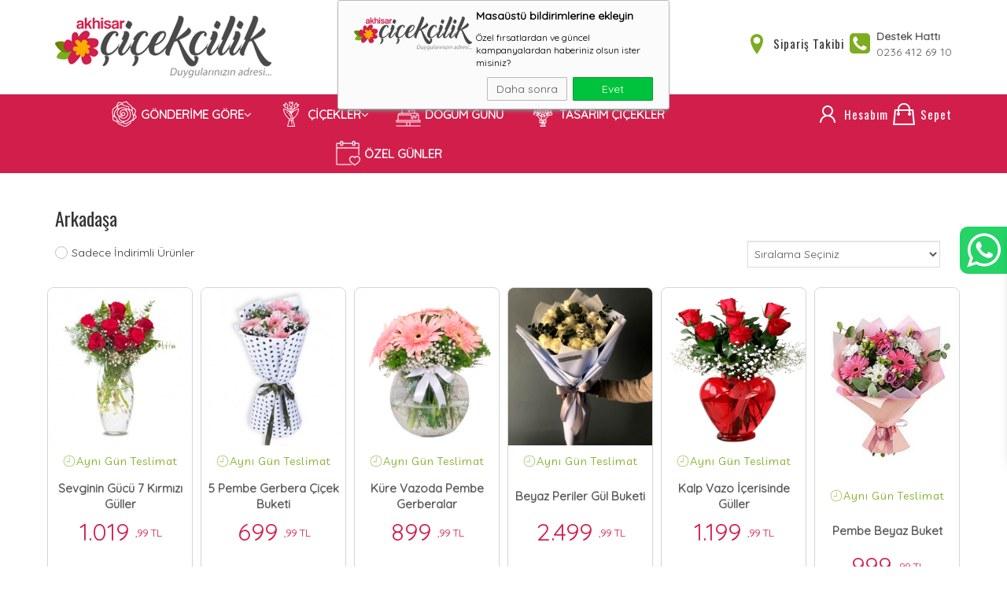

--- FILE ---
content_type: text/html; charset=UTF-8
request_url: https://www.akhisarcicekcilik.com/arkadasa
body_size: 8909
content:
<!doctype html>
<html lang="tr">
    <head>
        <meta charset="utf-8" />
        <meta name="viewport" content="width=device-width, initial-scale=1">
        <meta http-equiv="X-UA-Compatible" content="IE=edge">
    <title> Arkadaşa  - Akhisar Çiçekçilik</title>
    <meta name="keywords" content="" />
    <meta name="description" content="" />
        <meta property="og:type" content="website"/>
    <meta property="og:title" content="Akhisar Çiçekçilik - Akhisar Çiçekçi | Arkadaşa"/>
    <meta property="og:image" content="https://www.akhisarcicekcilik.com/uploads/logo.png" />
    <meta property="og:description" content=""/>
    <meta property="og:url" content="https://www.akhisarcicekcilik.com/arkadasa"/>
    
        <meta name="google-site-verification" content="      window.dataLayer = windo" />
<meta name="robots" content="index, follow">
 
<link rel="shortcut icon" href="https://www.akhisarcicekcilik.com/uploads/favicon.png" type="image/x-icon" />
<link href="https://www.akhisarcicekcilik.com/themes/magnoliav2/css/bootstrap-min.css" rel="stylesheet" />
<link href="https://www.akhisarcicekcilik.com/themes/magnoliav2/css/stylesheet.css" rel="stylesheet" />
<link href="https://www.akhisarcicekcilik.com/themes/magnoliav2/js/jquery/ui/themes/ui-lightness/jquery-ui-1.8.16.custom.css" rel="stylesheet" />
<link href="https://www.akhisarcicekcilik.com/themes/magnoliav2/css/animate.css" rel="stylesheet" />
<link href="https://www.akhisarcicekcilik.com/themes/magnoliav2/css/materialdesignicons.min.css" rel="stylesheet" />
<link href="https://www.akhisarcicekcilik.com/themes/magnoliav2/css/font-awesome.min.css" rel="stylesheet" />
<link href="https://www.akhisarcicekcilik.com/themes/magnoliav2/css/jquery.fancybox.css" rel="stylesheet" />
<link href="https://cdn.jsdelivr.net/npm/pretty-checkbox@3.0/dist/pretty-checkbox.min.css" rel="stylesheet" />
<link href="//fonts.googleapis.com/css?family=Oswald|Work+Sans|Quicksand|Livvic|Lexend+Deca|Montserrat|Dancing+Script" rel="stylesheet" type="text/css" />
<script type="text/javascript" src="https://www.akhisarcicekcilik.com/themes/magnoliav2/js/jquery/jquery-3.2.1.min.js"></script>
<script type="text/javascript" src="https://www.akhisarcicekcilik.com/themes/magnoliav2/js/jquery/ui/jquery-ui.min.js"></script>
<script type="text/javascript" src="https://www.akhisarcicekcilik.com/themes/magnoliav2/js/common.js"></script>
<script type="text/javascript" src="https://www.akhisarcicekcilik.com/themes/magnoliav2/js/jquery/bootstrap/bootstrap.min.js"></script>
<script type="text/javascript" src="https://www.akhisarcicekcilik.com/themes/magnoliav2/js/sidebarEffects.js"></script>
<script type="text/javascript" src="https://www.akhisarcicekcilik.com/themes/magnoliav2/js/ctDrillDown.min.js"></script>
<script type="text/javascript" src="https://www.akhisarcicekcilik.com/themes/magnoliav2/js/wow.min.js"></script>
<script type="text/javascript" src="https://www.akhisarcicekcilik.com/themes/magnoliav2/js/jquery.cookie.min.js"></script>
<script type="text/javascript" src="https://www.akhisarcicekcilik.com/themes/magnoliav2/js/jquery.fancybox.min.js"></script>
<script type="text/javascript" src="//cdn.rawgit.com/icons8/bower-webicon/v0.10.7/jquery-webicon.min.js"></script>

<script>
    var base = "https://www.akhisarcicekcilik.com";
    var src = "search";
    var area = "bolge";

    function openpp() {
        setTimeout(function () {
            $.fancybox.open('<a href="https://www.akhisarcicekcilik.com/adherent" style="display: inline-block; margin-top:100px;"><img src="https://www.akhisarcicekcilik.com/themes/magnoliav2/image/bn1.jpg" class="img-responsive center-block" /></a>', {
                'autoDimensions': true,
                'width': 'auto',
                'height': 'auto',
                'transitionIn': 'none',
                'transitionOut': 'none'
            });
        }, 2000);
    }

    $(document).ready(function () {
        var v = $.cookie('kdo1');
        if (v != 'y') {
            //openpp();
        }
        $.cookie('kdo1', 'y', {
            expires: 3
        });

        var ck = $.cookie('ckk');
        if (ck != 'y2') {
            //$(".ckinf").show();
        }

        $(".ckinfok").click(function () {
            $(".ckinf").hide();
            $.cookie('ckk', 'y2', {
                expires: 3
            });
        });
    });

</script>
<script type="text/javascript" src="https://www.akhisarcicekcilik.com/themes/magnoliav2/js/js.js"></script>
    <div class="pruva-push--in-notification notifperm" style="top: 0px; display:none;">
        <div class="pruva-push--in-notification-inner-container">
            <div class="pruva-push--in-notification-logo"><p><img src="https://www.akhisarcicekcilik.com/uploads/logo.png" alt="" /></p></div>
            <div class="pruva-push--in-notification-text-container">
                <div class="pruva-push--in-notification-title">Masaüstü bildirimlerine ekleyin</div>
                <div class="pruva-push--in-notification-description">Özel fırsatlardan ve güncel kampanyalardan haberiniz olsun ister misiniz?</div>
            </div>
            <div style="clear: both;">
                <div class="pruva-push--in-notification-button-container">
                    <a target="_blank" onclick="reject();" class="pruva-push--in-notification-button pruva-push--in-disallow-button">Daha sonra</a>
                    <a target="_blank" onclick="accept();" class="pruva-push--in-notification-button pruva-push--in-allow-button">Evet</a>
                </div>
                <div style="clear: both;"></div>
            </div>
        </div>
    </div>



    <link rel="stylesheet" href="https://www.akhisarcicekcilik.com/themes/magnoliav2/css/owl.carousel.css" />
    <link rel="stylesheet" href="https://www.akhisarcicekcilik.com/themes/magnoliav2/css/owl.theme.default.css" />
    <script src="https://www.akhisarcicekcilik.com/themes/magnoliav2/js/owl.carousel.min.js"></script>
</head>
<body id="offcanvas-container" class="nokeep-header offcanvas-container layout-fullwidth fs12 page-category ">
<section id="page" class="offcanvas-pusher" role="main">
    <div class="st-container" id="st-container">
    <div class="st-menu st-effect-1 mobile-menu" id="closemenu">
        <div class="skin-classic-light breadcrumbs"></div>
        <div id="drilldown" class="skin-classic-light">
        </div>
        <div class="skin-classic-light footer"><span id="current"></span><a href="#" id="back"><span>GERİ</span></a></div>
    </div>
</div> 
<div id="mobilesearchdiv"></div>
<div id="header">
    
    <div id="topbar" class="vcenter2">
        <div class="container">
            <div class="row vcenter2">
                <div class="visible-xs visible-sm col-sm-2 col-m64-2 col-m48-2 col-m32-2">
                    <div id="st-trigger-effects">
                        <button class="btn btn-mobile btn-mobile-menu pull-left" data-effect="st-effect-1">
                            <i class="fa fa-bars"></i>
                        </button>
                    </div>
                </div>  
                <div class="col-lg-4 col-md-4 col-sm-3 col-m64-4 col-m48-5 col-m32-5">
                    <a href="https://www.akhisarcicekcilik.com">
                        <img src="https://www.akhisarcicekcilik.com/uploads/logo.png" title="Akhisar Çiçekçilik - Akhisar Çiçekçi" alt="Akhisar Çiçekçilik - Akhisar Çiçekçi" class="logo" />
                    </a>
                </div>
                <div class="col-lg-4 col-md-4 hidden-xs hidden-sm" id="mobilesearchtemp">
                    <div id="search">
                        <div class=" visible-xs visible-sm remove-search"><i class="fa fa-times"></i></div>
                        <form action="" method="post" class="search-form">
                            <div class="input-group">
                                <input type="text" name="searchprod" id="searchprod" class="form-control" placeholder="Ürün Ara" />
                                <span class="input-group-btn">
                                    <button class="btn btn-ara startsearch" type="submit"><span class="wh35" style="vertical-align: middle;" webicon="ion:ios-search"></span></button>
                                </span>
                            </div>
                        </form>
                    </div>
                </div>
                <div class="col-lg-4 col-md-4 hidden-xs hidden-sm">
                    <ul class="links pull-right">

                        <li class="order-form" id="desktop-order-form">
                            <a href="javascript:void(0);" class="open-div vcenter">
                                <span webicon="entypo:location-pin" style="color:#7dac20;" class="wh35" title=""></span>
                                <span class="hidden-xs hidden-sm hidden-md linkspan">Sipariş Takibi</span>
                            </a>
                            <div class="order-form-div col-lg-12 col-md-12 col-sm-12 col-xs-12 col-m64-12 col-m48-12 col-m32-12">
                                <form action="https://www.akhisarcicekcilik.com/siparis-takip" method="post" id="order-query-form">
                                    <div class="alert alert-danger customerrorbox" role="alert"></div>
                                    <div class="form-group">
                                        <label>E-posta Adresi</label>
                                        <input type="email" name="username" class="form-control" placeholder="E-posta Adresi" />
                                    </div>
                                    <div class="form-group">
                                        <label>Sipariş Numarası</label>
                                        <input type="text" name="orderno" class="form-control" placeholder="Sipariş Numarası" />
                                    </div>
                                    <input type="hidden" name="siparistakip" value="1" />
                                    <div class="col-lg-12 col-md-12 col-sm-12 col-xs-12 nopadding">
                                        <button type="submit" class="btn order-query-btn button-purp">
                                            Sorgula
                                        </button>
                                    </div>
                                </form>
                            </div>
                        </li>
                        <li class="cont-form">
                            <a href="tel:02364126910" class="vcenter">
                                <span webicon="fa:phone-square" style="color:#7dac20" class="wh35"></span>
                                <span class="hidden-xs hidden-sm hidden-md linkspan"><strong>Destek Hattı</strong><br>0236 412 69 10</span>
                            </a>
                        </li>

                    </ul>
                </div>
                <div class="mini-access visible-xs visible-sm pull-right posinh col-m32-5 col-m48-5 col-m64-6">
                    <ul>
                        
                        <li class="user-login" id="mobile-user-login">
                            <a href="javascript:void(0)" class="open-div"><span webicon="ion:android-person" class="wh24" style="color:#68bb61;" title=""></span></a>
                        </li>
                        <li id="cart" class="mobile-cart">
                            <a href="javascript:void(0)" class="mini_cart"><span webicon="ion:bag" class="wh24" style="color:#f56180;" title=""></span></a>
                            <div class="content col-sm-6 col-xs-6 col-m64-8 col-m48-8 col-m32-12">
                                <div class="contents">
                                </div>
                            </div>
                        </li>
                        <li class="search">
                            <a href="javascript:void(0)" class="">
                                <span class="wh24" webicon="ion:ios-search"></span>
                            </a>
                        </li>
                    </ul>
                </div> 
            </div>
        </div>
    </div>
    <div id="header-main">
        <div class="container">
            <div class="row">
                <div class="m-menu col-lg-9 col-md-9 hidden-xs hidden-sm">
                    
                            <ul class="menu vcenter2">
                            <li class="parent dropdown">
                                            <a href="/gonderime-gore" class="dropdown-toggle disabled menua vcenter"   data-toggle="dropdown" ><img src="https://www.akhisarcicekcilik.com/uploads/2019/10/rose-315.png" class="menuicon hidden-md" />  GÖNDERİME GÖRE <i class="fa fa-angle-down ifx" aria-hidden="true"></i> </a>
                                                <ul class="sub-ul">
                                                                <a href="https://www.akhisarcicekcilik.com/cicekler" class="msta pull-right">
                                        <img src="https://www.akhisarcicekcilik.com/uploads/2020/08/cicek27052020160413-778.jpg" class="pull-right img-responsive mstimg" />
                                    </a>
                                                                        <li>
                                                                                    <a href="https://www.akhisarcicekcilik.com/sevgiliye" class=""  > Sevgiliye</a>
                                            


                                    </li>
                                                                        <li>
                                                                                    <a href="https://www.akhisarcicekcilik.com/yeni-is--terfi" class=""  > Yeni İş / Terfi</a>
                                            


                                    </li>
                                                                        <li>
                                                                                    <a href="https://www.akhisarcicekcilik.com/yildonumu-" class=""  > Yıldönümü </a>
                                            


                                    </li>
                                                                        <li>
                                                                                    <a href="https://www.akhisarcicekcilik.com/ozur-dilerim" class=""  > Özür Dilerim</a>
                                            


                                    </li>
                                                                        <li>
                                                                                    <a href="https://www.akhisarcicekcilik.com/gecmis-olsun-" class=""  > Geçmiş Olsun </a>
                                            


                                    </li>
                                                                        <li>
                                                                                    <a href="https://www.akhisarcicekcilik.com/icimden-geldi" class=""  > İçimden Geldi</a>
                                            


                                    </li>
                                                                        <li>
                                                                                    <a href="https://www.akhisarcicekcilik.com/yeni-bebek" class=""  > Yeni Bebek</a>
                                            


                                    </li>
                                                                        <li>
                                                                                    <a href="https://www.akhisarcicekcilik.com/arkadasa" class=""  > Arkadaşa</a>
                                            


                                    </li>
                                                                        <li>
                                                                                    <a href="https://www.akhisarcicekcilik.com/acilis-ve-toren" class=""  > Açılış Ve Tören</a>
                                            


                                    </li>
                                                                        <li>
                                                                                    <a href="https://www.akhisarcicekcilik.com/cenaze-" class=""  > Cenaze </a>
                                            


                                    </li>
                                                            </ul>
                                        </li>
                                <li class="parent dropdown">
                                            <a href="/cicekler" class="dropdown-toggle disabled menua vcenter"   data-toggle="dropdown" ><img src="https://www.akhisarcicekcilik.com/uploads/2019/10/bouquet-1-712.png" class="menuicon hidden-md" />  ÇİÇEKLER <i class="fa fa-angle-down ifx" aria-hidden="true"></i> </a>
                                                <ul class="sub-ul">
                                                                <li>
                                                                                    <a href="https://www.akhisarcicekcilik.com/guller" class=""  > Güller</a>
                                            


                                    </li>
                                                                        <li>
                                                                                    <a href="https://www.akhisarcicekcilik.com/lilyumlar" class=""  > Lilyumlar</a>
                                            


                                    </li>
                                                                        <li>
                                                                                    <a href="https://www.akhisarcicekcilik.com/orkideler" class=""  > Orkideler</a>
                                            


                                    </li>
                                                                        <li>
                                                                                    <a href="https://www.akhisarcicekcilik.com/aranjmanlar" class=""  > Aranjmanlar</a>
                                            


                                    </li>
                                                                        <li>
                                                                                    <a href="https://www.akhisarcicekcilik.com/papatya--gerbera" class=""  > Papatya / Gerbera</a>
                                            


                                    </li>
                                                                        <li>
                                                                                    <a href="https://www.akhisarcicekcilik.com/cicek-buketleri" class=""  > Çiçek Buketleri</a>
                                            


                                    </li>
                                                                        <li>
                                                                                    <a href="https://www.akhisarcicekcilik.com/saksi-cicekleri" class=""  > Saksı Çiçekleri</a>
                                            


                                    </li>
                                                                        <li>
                                                                                    <a href="https://www.akhisarcicekcilik.com/ayakli-sepet" class=""  > Ayaklı Sepetler</a>
                                            


                                    </li>
                                                            </ul>
                                        </li>
                                <li class="">
                                            <a href="/dogum-gunu" class="dropdown-toggle disabled menua vcenter"   data-toggle="dropdown" ><img src="https://www.akhisarcicekcilik.com/uploads/2019/10/birthday-515.png" class="menuicon hidden-md" />  DOĞUM GÜNÜ  </a>
                                        </li>
                                <li class="">
                                            <a href="/tasarim-cicekler" class="dropdown-toggle disabled menua vcenter"   data-toggle="dropdown" ><img src="https://www.akhisarcicekcilik.com/uploads/2019/10/flower-bouquet-809.png" class="menuicon hidden-md" />  TASARIM ÇİÇEKLER  </a>
                                        </li>
                                <li class="">
                                            <a href="https://www.akhisarcicekcilik.com/ozel-gunler" class="dropdown-toggle disabled menua vcenter"   data-toggle="dropdown" ><img src="https://www.akhisarcicekcilik.com/uploads/2020/02/calendar-073-413.png" class="menuicon hidden-md" />  ÖZEL GÜNLER  </a>
                                        </li>
                            <li class="visible-xs spc-menu">
                <a href="https://www.akhisarcicekcilik.com/siparis-takip-form" class="vcenter"><span webicon="wpf:in-transit" class="wh25"></span>&nbsp;&nbsp;Sipariş Takibi</a>
            </li>
            <li class="visible-xs spc-menu">
                <a href="https://www.akhisarcicekcilik.com/uye-kayit" class="vcenter"><span webicon="ion:android-person" class="wh25"></span>&nbsp;&nbsp;Üye Ol</a>
            </li>
            <li class="visible-xs spc-menu">
                <a href="https://www.akhisarcicekcilik.com/contact" class="vcenter"><span webicon="wpf:assistant" class="wh25"></span>&nbsp;&nbsp;İletişim</a>
            </li>
        </ul>
        
                </div> 
                <div class="col-lg-3 col-md-3 hidden-xs hidden-sm">
                    <ul class="links pull-right">
                        <li class="user-login" id="desktop-user-login">
                            <a href="javascript:void(0);" class="open-div vcenter">
                                <span webicon="win10:gender-neutral-user" class="wh35" style="color:#fff;" title=""></span>
                                <span class="hidden-xs hidden-sm hidden-md linkspan">Hesabım</span>
                            </a>
                            <div class="user-login-div col-lg-12 col-md-12 col-sm-12 col-xs-6 col-m64-8 col-m48-8 col-m32-12 user-login-mobile-pos" style="">
                                                                    <div class="login-form-div">
                                        <form action="" method="post" id="login-form">
                                                                                        <div class="form-group">
                                                <label>E-posta Adresi</label>
                                                <input type="email" name="username" class="form-control" placeholder="E-posta Adresi" />
                                            </div>
                                            <div class="form-group">
                                                <label>Şifre</label>
                                                <input type="password" name="password" class="form-control" placeholder="******" />
                                            </div>
                                            <input type="hidden" name="giris" value="1" />
                                            <div class="row">
                                                <div class="col-lg-4 col-md-4 col-sm-4 col-xs-4">
                                                    <button type="submit" class="btn login-btn button-purp">
                                                        Giriş Yap
                                                    </button>
                                                </div>
                                                <div class="col-lg-5 col-md-5 col-sm-5 col-xs-5"><a href="javascript:void(0);" class="text-danger return-forget">
                                                        <strong>Şifremi Unuttum</strong></a> 
                                                </div>
                                                <div class="col-lg-3 col-md-3 col-sm-3 col-xs-3"><a href="https://www.akhisarcicekcilik.com/uye-kayit" class="text-success">
                                                        <strong>Üye Ol</strong></a> 
                                                </div>
                                            </div>
                                                                                    </form>
                                    </div>

                                    <div class="forget-form-div">
                                        <form action="" method="post" id="forget-form">
                                                                                        <div class="form-group">
                                                <label>Sisteme Kayıtlı E-posta Adresi</label>
                                                <input type="email" name="usernamef" class="form-control" placeholder="Sisteme Kayıtlı E-posta Adresi" />
                                            </div>
                                            <input type="hidden" name="hatirlat" value="1" />
                                            <div class="col-lg-4 col-md-4 col-sm-4 col-xs-12 nopadding">
                                                <button type="submit" class="btn btn-primary forget-btn button-purp">
                                                    Devam Et
                                                </button>
                                            </div>
                                            <div class="col-lg-4 col-md-4 col-sm-4 col-xs-6 nopadding"><a href="javascript:void(0);" class="text-danger return-login">
                                                    <strong>Giriş Ekranı</strong></a> 
                                            </div>
                                            <div class="col-lg-4 col-md-4 col-sm-4 col-xs-6 nopadding"><a href="https://www.akhisarcicekcilik.com/uye-kayit" class="text-success">
                                                    <strong>Üye Ol</strong></a> 
                                            </div>
                                        </form>
                                    </div>
                                                            </div>
                        </li>


                        <li id="cart">
                            <div class="carttrigger">
                                <a href="javascript:void(0);" class="cart-link vcenter" >
                                    <span webicon="ion:bag" class="wh35" style="color:#fff;" title=""></span>
                                    <span class="hidden-xs hidden-sm hidden-md linkspan">Sepet</span>
                                </a>
                            </div>
                            <div class="content col-lg-12 col-md-12 col-sm-12 col-xs-12 col-m64-12 col-m48-12 col-m32-12">
                                <div class="contents">
                                </div>
                            </div>
                        </li>
                    </ul>
                </div>
            </div> 
        </div>
    </div>
</div>
    <section id="columns" class="offcanvas-siderbars">
        <div class="container">
            
                <div class="mtop40">
                    <div class="row">
                        
                        <div id="fixsidebar-anchor"></div>
                        
                        <div class="col-sm-12 col-xs-12">
                                                             
                                                        <h1>Arkadaşa </h1>
                            <div class="category-info hidden-xs clearfix">
                                
                                                            </div>
                            <div class="product-filter clearfix">
                                <form class="form-inline">
                                    <div class="row">
                                        <div class="col-lg-6 col-m32-12 col-m48-12 col-xs-6">
                                            <div class="pretty p-icon p-round mbottom20">
                                                <input type="checkbox" id="discprod" name="discprod" value="https://www.akhisarcicekcilik.com/arkadasa?indirim=1"  />
                                                <div class="state p-primary-o">
                                                    <i class="icon mdi mdi-check"></i>
                                                    <label>Sadece İndirimli Ürünler</label>
                                                </div>
                                            </div>
                                        </div>
                                        <div class="col-lg-6 col-m32-12 col-m48-12 col-xs-6">
                                            <div class="form-group pull-right list-right">
                                                <select name="siralama" class="cat-list-select-box form-control">
                                                    <option value="https://www.akhisarcicekcilik.com/arkadasa">Sıralama Seçiniz</option>
                                                    <option value="https://www.akhisarcicekcilik.com/arkadasa?siralama=fiyat-artan" >Fiyata Göre (Ucuzdan Pahalıya)</option>
                                                    <option value="https://www.akhisarcicekcilik.com/arkadasa?siralama=fiyat-azalan" >Fiyata Göre (Pahalıdan Ucuza)</option>
                                                </select>
                                            </div>
                                        </div>
                                    </div>

                                </form>

                            </div>

                                                            <div class="products-block">
                                    <div class="row">
                                                                                    <div class="col-lg-2 col-md-2 col-sm-3 col-m64-6 col-m48-12 col-m32-12 no-padding">
                                                <div class="product-block">
                                                    <div class="col-m32-4 p0">
                                                        <div class="image">
                                                                                                                        <div class="image_container">
                                                                <a href="https://www.akhisarcicekcilik.com/sevginin-gucu-7-kirmizi-guller" class="img front vcenter"><img src="https://www.akhisarcicekcilik.com/uploads/2019/10/1-thumb-q99-483.jpg" title="Sevginin Gücü 7 Kırmızı Güller" alt="Sevginin Gücü 7 Kırmızı Güller" class="img-responsive center-block" /></a>
                                                            </div>								
                                                        </div>
                                                    </div>
                                                    <div class="col-m32-8 p0">
                                                        <p class="text-center sameday vcenter"><span webicon="stroke7:clock" class="wh18"></span> Aynı Gün Teslimat</p>
                                                        <a href="https://www.akhisarcicekcilik.com/sevginin-gucu-7-kirmizi-guller" class="vcenter name vcenterparent">Sevginin Gücü 7 Kırmızı Güller</a>
                                                        <div class="group-item"> 
                                                            <div class="price-cart">
                                                                <div class="price text-center">
                                                                                                                                                                                                                                                                                                                                                                                            <div class="price-new"><span>1.019</span> <span><small>,99 TL</small><small> </small></span></div>
                                                                                                                                                                                                                    </div>
                                                            </div>
                                                        </div>
                                                        <p class="text-center sameday2 vcenter">170.00 TL'den Başlayan Taksitlerle</p>
                                                    </div>
                                                </div>
                                            </div>
                                                                                    <div class="col-lg-2 col-md-2 col-sm-3 col-m64-6 col-m48-12 col-m32-12 no-padding">
                                                <div class="product-block">
                                                    <div class="col-m32-4 p0">
                                                        <div class="image">
                                                                                                                        <div class="image_container">
                                                                <a href="https://www.akhisarcicekcilik.com/5-pembe-gerbera-cicek-buketi" class="img front vcenter"><img src="https://www.akhisarcicekcilik.com/uploads/2021/05/1-thumb-gh91-084.jpg" title="5 Pembe Gerbera Çiçek Buketi" alt="5 Pembe Gerbera Çiçek Buketi" class="img-responsive center-block" /></a>
                                                            </div>								
                                                        </div>
                                                    </div>
                                                    <div class="col-m32-8 p0">
                                                        <p class="text-center sameday vcenter"><span webicon="stroke7:clock" class="wh18"></span> Aynı Gün Teslimat</p>
                                                        <a href="https://www.akhisarcicekcilik.com/5-pembe-gerbera-cicek-buketi" class="vcenter name vcenterparent">5 Pembe Gerbera Çiçek Buketi</a>
                                                        <div class="group-item"> 
                                                            <div class="price-cart">
                                                                <div class="price text-center">
                                                                                                                                                                                                                                                                                                                                                                                            <div class="price-new"><span>699</span> <span><small>,99 TL</small><small> </small></span></div>
                                                                                                                                                                                                                    </div>
                                                            </div>
                                                        </div>
                                                        <p class="text-center sameday2 vcenter">116.67 TL'den Başlayan Taksitlerle</p>
                                                    </div>
                                                </div>
                                            </div>
                                                                                    <div class="col-lg-2 col-md-2 col-sm-3 col-m64-6 col-m48-12 col-m32-12 no-padding">
                                                <div class="product-block">
                                                    <div class="col-m32-4 p0">
                                                        <div class="image">
                                                                                                                        <div class="image_container">
                                                                <a href="https://www.akhisarcicekcilik.com/kure-vazoda-pembe-gerberalar" class="img front vcenter"><img src="https://www.akhisarcicekcilik.com/uploads/2022/11/1-thumb-kurevazodapembegerberalarn-716.png" title="Küre Vazoda Pembe Gerberalar" alt="Küre Vazoda Pembe Gerberalar" class="img-responsive center-block" /></a>
                                                            </div>								
                                                        </div>
                                                    </div>
                                                    <div class="col-m32-8 p0">
                                                        <p class="text-center sameday vcenter"><span webicon="stroke7:clock" class="wh18"></span> Aynı Gün Teslimat</p>
                                                        <a href="https://www.akhisarcicekcilik.com/kure-vazoda-pembe-gerberalar" class="vcenter name vcenterparent">Küre Vazoda Pembe Gerberalar</a>
                                                        <div class="group-item"> 
                                                            <div class="price-cart">
                                                                <div class="price text-center">
                                                                                                                                                                                                                                                                                                                                                                                            <div class="price-new"><span>899</span> <span><small>,99 TL</small><small> </small></span></div>
                                                                                                                                                                                                                    </div>
                                                            </div>
                                                        </div>
                                                        <p class="text-center sameday2 vcenter">150.00 TL'den Başlayan Taksitlerle</p>
                                                    </div>
                                                </div>
                                            </div>
                                                                                    <div class="col-lg-2 col-md-2 col-sm-3 col-m64-6 col-m48-12 col-m32-12 no-padding">
                                                <div class="product-block">
                                                    <div class="col-m32-4 p0">
                                                        <div class="image">
                                                                                                                        <div class="image_container">
                                                                <a href="https://www.akhisarcicekcilik.com/beyaz-periler-gul-buketi" class="img front vcenter"><img src="https://www.akhisarcicekcilik.com/uploads/2022/11/1-thumb-beyaz-periler-gul-buketinn-231.png" title="Beyaz Periler Gül Buketi" alt="Beyaz Periler Gül Buketi" class="img-responsive center-block" /></a>
                                                            </div>								
                                                        </div>
                                                    </div>
                                                    <div class="col-m32-8 p0">
                                                        <p class="text-center sameday vcenter"><span webicon="stroke7:clock" class="wh18"></span> Aynı Gün Teslimat</p>
                                                        <a href="https://www.akhisarcicekcilik.com/beyaz-periler-gul-buketi" class="vcenter name vcenterparent">Beyaz Periler Gül Buketi</a>
                                                        <div class="group-item"> 
                                                            <div class="price-cart">
                                                                <div class="price text-center">
                                                                                                                                                                                                                                                                                                                                                                                            <div class="price-new"><span>2.499</span> <span><small>,99 TL</small><small> </small></span></div>
                                                                                                                                                                                                                    </div>
                                                            </div>
                                                        </div>
                                                        <p class="text-center sameday2 vcenter">416.66 TL'den Başlayan Taksitlerle</p>
                                                    </div>
                                                </div>
                                            </div>
                                                                                    <div class="col-lg-2 col-md-2 col-sm-3 col-m64-6 col-m48-12 col-m32-12 no-padding">
                                                <div class="product-block">
                                                    <div class="col-m32-4 p0">
                                                        <div class="image">
                                                                                                                        <div class="image_container">
                                                                <a href="https://www.akhisarcicekcilik.com/kalp-vazo-icerisinde-guller" class="img front vcenter"><img src="https://www.akhisarcicekcilik.com/uploads/2022/11/1-thumb-kalp-vazo-icerisinde-gullern-236.png" title="Kalp Vazo İçerisinde Güller" alt="Kalp Vazo İçerisinde Güller" class="img-responsive center-block" /></a>
                                                            </div>								
                                                        </div>
                                                    </div>
                                                    <div class="col-m32-8 p0">
                                                        <p class="text-center sameday vcenter"><span webicon="stroke7:clock" class="wh18"></span> Aynı Gün Teslimat</p>
                                                        <a href="https://www.akhisarcicekcilik.com/kalp-vazo-icerisinde-guller" class="vcenter name vcenterparent">Kalp Vazo İçerisinde Güller</a>
                                                        <div class="group-item"> 
                                                            <div class="price-cart">
                                                                <div class="price text-center">
                                                                                                                                                                                                                                                                                                                                                                                            <div class="price-new"><span>1.199</span> <span><small>,99 TL</small><small> </small></span></div>
                                                                                                                                                                                                                    </div>
                                                            </div>
                                                        </div>
                                                        <p class="text-center sameday2 vcenter">200.00 TL'den Başlayan Taksitlerle</p>
                                                    </div>
                                                </div>
                                            </div>
                                                                                    <div class="col-lg-2 col-md-2 col-sm-3 col-m64-6 col-m48-12 col-m32-12 no-padding">
                                                <div class="product-block">
                                                    <div class="col-m32-4 p0">
                                                        <div class="image">
                                                                                                                        <div class="image_container">
                                                                <a href="https://www.akhisarcicekcilik.com/pembe-beyaz-bket" class="img front vcenter"><img src="https://www.akhisarcicekcilik.com/uploads/2022/11/1-thumb-k1bodrum-cicek-gonder-85696-3-025.jpeg" title="Pembe Beyaz Buket" alt="Pembe Beyaz Buket" class="img-responsive center-block" /></a>
                                                            </div>								
                                                        </div>
                                                    </div>
                                                    <div class="col-m32-8 p0">
                                                        <p class="text-center sameday vcenter"><span webicon="stroke7:clock" class="wh18"></span> Aynı Gün Teslimat</p>
                                                        <a href="https://www.akhisarcicekcilik.com/pembe-beyaz-bket" class="vcenter name vcenterparent">Pembe Beyaz Buket</a>
                                                        <div class="group-item"> 
                                                            <div class="price-cart">
                                                                <div class="price text-center">
                                                                                                                                                                                                                                                                                                                                                                                            <div class="price-new"><span>999</span> <span><small>,99 TL</small><small> </small></span></div>
                                                                                                                                                                                                                    </div>
                                                            </div>
                                                        </div>
                                                        <p class="text-center sameday2 vcenter">166.66 TL'den Başlayan Taksitlerle</p>
                                                    </div>
                                                </div>
                                            </div>
                                                                                    <div class="col-lg-2 col-md-2 col-sm-3 col-m64-6 col-m48-12 col-m32-12 no-padding">
                                                <div class="product-block">
                                                    <div class="col-m32-4 p0">
                                                        <div class="image">
                                                                                                                        <div class="image_container">
                                                                <a href="https://www.akhisarcicekcilik.com/gul-papatya-ve-sebboy-buketi" class="img front vcenter"><img src="https://www.akhisarcicekcilik.com/uploads/2022/11/1-thumb-gul-papatya-ve-sebboy-buketin-017.png" title="Gül Papatya ve Şebboy Buketi" alt="Gül Papatya ve Şebboy Buketi" class="img-responsive center-block" /></a>
                                                            </div>								
                                                        </div>
                                                    </div>
                                                    <div class="col-m32-8 p0">
                                                        <p class="text-center sameday vcenter"><span webicon="stroke7:clock" class="wh18"></span> Aynı Gün Teslimat</p>
                                                        <a href="https://www.akhisarcicekcilik.com/gul-papatya-ve-sebboy-buketi" class="vcenter name vcenterparent">Gül Papatya ve Şebboy Buketi</a>
                                                        <div class="group-item"> 
                                                            <div class="price-cart">
                                                                <div class="price text-center">
                                                                                                                                                                                                                                                                                                                                                                                            <div class="price-new"><span>1.999</span> <span><small>,99 TL</small><small> </small></span></div>
                                                                                                                                                                                                                    </div>
                                                            </div>
                                                        </div>
                                                        <p class="text-center sameday2 vcenter">333.33 TL'den Başlayan Taksitlerle</p>
                                                    </div>
                                                </div>
                                            </div>
                                                                                    <div class="col-lg-2 col-md-2 col-sm-3 col-m64-6 col-m48-12 col-m32-12 no-padding">
                                                <div class="product-block">
                                                    <div class="col-m32-4 p0">
                                                        <div class="image">
                                                                                                                        <div class="image_container">
                                                                <a href="https://www.akhisarcicekcilik.com/zarif-papatya-buketii" class="img front vcenter"><img src="https://www.akhisarcicekcilik.com/uploads/2022/11/1-thumb-beyazpapatyabuketin5n-070.png" title="Zarif Papatya Buketi" alt="Zarif Papatya Buketi" class="img-responsive center-block" /></a>
                                                            </div>								
                                                        </div>
                                                    </div>
                                                    <div class="col-m32-8 p0">
                                                        <p class="text-center sameday vcenter"><span webicon="stroke7:clock" class="wh18"></span> Aynı Gün Teslimat</p>
                                                        <a href="https://www.akhisarcicekcilik.com/zarif-papatya-buketii" class="vcenter name vcenterparent">Zarif Papatya Buketi</a>
                                                        <div class="group-item"> 
                                                            <div class="price-cart">
                                                                <div class="price text-center">
                                                                                                                                                                                                                                                                                                                                                                                            <div class="price-new"><span>999</span> <span><small>,99 TL</small><small> </small></span></div>
                                                                                                                                                                                                                    </div>
                                                            </div>
                                                        </div>
                                                        <p class="text-center sameday2 vcenter">166.66 TL'den Başlayan Taksitlerle</p>
                                                    </div>
                                                </div>
                                            </div>
                                                                                    <div class="col-lg-2 col-md-2 col-sm-3 col-m64-6 col-m48-12 col-m32-12 no-padding">
                                                <div class="product-block">
                                                    <div class="col-m32-4 p0">
                                                        <div class="image">
                                                                                                                        <div class="image_container">
                                                                <a href="https://www.akhisarcicekcilik.com/cam-kurede-renklii-gerberalarr" class="img front vcenter"><img src="https://www.akhisarcicekcilik.com/uploads/2022/11/1-thumb-cam-kurede-3-renk-gerbera-aranjmanin-621.png" title="Cam Kürede Renkli Gerberalar" alt="Cam Kürede Renkli Gerberalar" class="img-responsive center-block" /></a>
                                                            </div>								
                                                        </div>
                                                    </div>
                                                    <div class="col-m32-8 p0">
                                                        <p class="text-center sameday vcenter"><span webicon="stroke7:clock" class="wh18"></span> Aynı Gün Teslimat</p>
                                                        <a href="https://www.akhisarcicekcilik.com/cam-kurede-renklii-gerberalarr" class="vcenter name vcenterparent">Cam Kürede Renkli Gerberalar</a>
                                                        <div class="group-item"> 
                                                            <div class="price-cart">
                                                                <div class="price text-center">
                                                                                                                                                                                                                                                                                                                                                                                            <div class="price-new"><span>899</span> <span><small>,99 TL</small><small> </small></span></div>
                                                                                                                                                                                                                    </div>
                                                            </div>
                                                        </div>
                                                        <p class="text-center sameday2 vcenter">150.00 TL'den Başlayan Taksitlerle</p>
                                                    </div>
                                                </div>
                                            </div>
                                                                                    <div class="col-lg-2 col-md-2 col-sm-3 col-m64-6 col-m48-12 col-m32-12 no-padding">
                                                <div class="product-block">
                                                    <div class="col-m32-4 p0">
                                                        <div class="image">
                                                                                                                        <div class="image_container">
                                                                <a href="https://www.akhisarcicekcilik.com/pasabahce-vazoda-beyaz-lilyumlar" class="img front vcenter"><img src="https://www.akhisarcicekcilik.com/uploads/2022/11/1-thumb-pasabahcelilyumn-276.png" title="Paşabahçe Vazoda Beyaz Lilyumlar" alt="Paşabahçe Vazoda Beyaz Lilyumlar" class="img-responsive center-block" /></a>
                                                            </div>								
                                                        </div>
                                                    </div>
                                                    <div class="col-m32-8 p0">
                                                        <p class="text-center sameday vcenter"><span webicon="stroke7:clock" class="wh18"></span> Aynı Gün Teslimat</p>
                                                        <a href="https://www.akhisarcicekcilik.com/pasabahce-vazoda-beyaz-lilyumlar" class="vcenter name vcenterparent">Paşabahçe Vazoda Beyaz Lilyumlar</a>
                                                        <div class="group-item"> 
                                                            <div class="price-cart">
                                                                <div class="price text-center">
                                                                                                                                                                                                                                                                                                                                                                                            <div class="price-new"><span>1.599</span> <span><small>,99 TL</small><small> </small></span></div>
                                                                                                                                                                                                                    </div>
                                                            </div>
                                                        </div>
                                                        <p class="text-center sameday2 vcenter">266.67 TL'den Başlayan Taksitlerle</p>
                                                    </div>
                                                </div>
                                            </div>
                                                                                    <div class="col-lg-2 col-md-2 col-sm-3 col-m64-6 col-m48-12 col-m32-12 no-padding">
                                                <div class="product-block">
                                                    <div class="col-m32-4 p0">
                                                        <div class="image">
                                                                                                                        <div class="image_container">
                                                                <a href="https://www.akhisarcicekcilik.com/kalp-vazoda-papaatyalar" class="img front vcenter"><img src="https://www.akhisarcicekcilik.com/uploads/2022/11/1-thumb-kalp-vazoda-papatyalarn-590.png" title="Kalp Vazoda Papatyalar" alt="Kalp Vazoda Papatyalar" class="img-responsive center-block" /></a>
                                                            </div>								
                                                        </div>
                                                    </div>
                                                    <div class="col-m32-8 p0">
                                                        <p class="text-center sameday vcenter"><span webicon="stroke7:clock" class="wh18"></span> Aynı Gün Teslimat</p>
                                                        <a href="https://www.akhisarcicekcilik.com/kalp-vazoda-papaatyalar" class="vcenter name vcenterparent">Kalp Vazoda Papatyalar</a>
                                                        <div class="group-item"> 
                                                            <div class="price-cart">
                                                                <div class="price text-center">
                                                                                                                                                                                                                                                                                                                                                                                            <div class="price-new"><span>999</span> <span><small>,99 TL</small><small> </small></span></div>
                                                                                                                                                                                                                    </div>
                                                            </div>
                                                        </div>
                                                        <p class="text-center sameday2 vcenter">166.66 TL'den Başlayan Taksitlerle</p>
                                                    </div>
                                                </div>
                                            </div>
                                                                                    <div class="col-lg-2 col-md-2 col-sm-3 col-m64-6 col-m48-12 col-m32-12 no-padding">
                                                <div class="product-block">
                                                    <div class="col-m32-4 p0">
                                                        <div class="image">
                                                                                                                        <div class="image_container">
                                                                <a href="https://www.akhisarcicekcilik.com/rengarenk-mevsim-buketi" class="img front vcenter"><img src="https://www.akhisarcicekcilik.com/uploads/2022/11/1-thumb-rengarenk-mevsim-buketin-719.png" title="Rengarenk Mevsim Buketi" alt="Rengarenk Mevsim Buketi" class="img-responsive center-block" /></a>
                                                            </div>								
                                                        </div>
                                                    </div>
                                                    <div class="col-m32-8 p0">
                                                        <p class="text-center sameday vcenter"><span webicon="stroke7:clock" class="wh18"></span> Aynı Gün Teslimat</p>
                                                        <a href="https://www.akhisarcicekcilik.com/rengarenk-mevsim-buketi" class="vcenter name vcenterparent">Rengarenk Mevsim Buketi</a>
                                                        <div class="group-item"> 
                                                            <div class="price-cart">
                                                                <div class="price text-center">
                                                                                                                                                                                                                                                                                                                                                                                            <div class="price-new"><span>539</span> <span><small>,99 TL</small><small> </small></span></div>
                                                                                                                                                                                                                    </div>
                                                            </div>
                                                        </div>
                                                        <p class="text-center sameday2 vcenter">90.00 TL'den Başlayan Taksitlerle</p>
                                                    </div>
                                                </div>
                                            </div>
                                                                                    <div class="col-lg-2 col-md-2 col-sm-3 col-m64-6 col-m48-12 col-m32-12 no-padding">
                                                <div class="product-block">
                                                    <div class="col-m32-4 p0">
                                                        <div class="image">
                                                                                                                        <div class="image_container">
                                                                <a href="https://www.akhisarcicekcilik.com/pasabahce-vazoda-9-kirmizi-gerbera" class="img front vcenter"><img src="https://www.akhisarcicekcilik.com/uploads/2022/11/1-thumb-pasabahcekirmizigerbera3n-492.png" title="Paşabahçe Vazoda 9 Kırmızı Gerbera" alt="Paşabahçe Vazoda 9 Kırmızı Gerbera" class="img-responsive center-block" /></a>
                                                            </div>								
                                                        </div>
                                                    </div>
                                                    <div class="col-m32-8 p0">
                                                        <p class="text-center sameday vcenter"><span webicon="stroke7:clock" class="wh18"></span> Aynı Gün Teslimat</p>
                                                        <a href="https://www.akhisarcicekcilik.com/pasabahce-vazoda-9-kirmizi-gerbera" class="vcenter name vcenterparent">Paşabahçe Vazoda 9 Kırmızı Gerbera</a>
                                                        <div class="group-item"> 
                                                            <div class="price-cart">
                                                                <div class="price text-center">
                                                                                                                                                                                                                                                                                                                                                                                            <div class="price-new"><span>999</span> <span><small>,99 TL</small><small> </small></span></div>
                                                                                                                                                                                                                    </div>
                                                            </div>
                                                        </div>
                                                        <p class="text-center sameday2 vcenter">166.66 TL'den Başlayan Taksitlerle</p>
                                                    </div>
                                                </div>
                                            </div>
                                                                                    <div class="col-lg-2 col-md-2 col-sm-3 col-m64-6 col-m48-12 col-m32-12 no-padding">
                                                <div class="product-block">
                                                    <div class="col-m32-4 p0">
                                                        <div class="image">
                                                                                                                        <div class="image_container">
                                                                <a href="https://www.akhisarcicekcilik.com/papatyaa-kuresi" class="img front vcenter"><img src="https://www.akhisarcicekcilik.com/uploads/2022/11/1-thumb-papatya-kuresi-aranjmann-361.png" title="Papatya Küresi" alt="Papatya Küresi" class="img-responsive center-block" /></a>
                                                            </div>								
                                                        </div>
                                                    </div>
                                                    <div class="col-m32-8 p0">
                                                        <p class="text-center sameday vcenter"><span webicon="stroke7:clock" class="wh18"></span> Aynı Gün Teslimat</p>
                                                        <a href="https://www.akhisarcicekcilik.com/papatyaa-kuresi" class="vcenter name vcenterparent">Papatya Küresi</a>
                                                        <div class="group-item"> 
                                                            <div class="price-cart">
                                                                <div class="price text-center">
                                                                                                                                                                                                                                                                                                                                                                                            <div class="price-new"><span>859</span> <span><small>,99 TL</small><small> </small></span></div>
                                                                                                                                                                                                                    </div>
                                                            </div>
                                                        </div>
                                                        <p class="text-center sameday2 vcenter">143.33 TL'den Başlayan Taksitlerle</p>
                                                    </div>
                                                </div>
                                            </div>
                                                                                    <div class="col-lg-2 col-md-2 col-sm-3 col-m64-6 col-m48-12 col-m32-12 no-padding">
                                                <div class="product-block">
                                                    <div class="col-m32-4 p0">
                                                        <div class="image">
                                                                                                                        <div class="image_container">
                                                                <a href="https://www.akhisarcicekcilik.com/pasabahce-vazoda-pembe-beyaz-gerberalar" class="img front vcenter"><img src="https://www.akhisarcicekcilik.com/uploads/2022/11/1-thumb-pasabahcepembebeyazgerberan-089.png" title="Paşabahçe Vazoda Pembe Beyaz Gerberalar" alt="Paşabahçe Vazoda Pembe Beyaz Gerberalar" class="img-responsive center-block" /></a>
                                                            </div>								
                                                        </div>
                                                    </div>
                                                    <div class="col-m32-8 p0">
                                                        <p class="text-center sameday vcenter"><span webicon="stroke7:clock" class="wh18"></span> Aynı Gün Teslimat</p>
                                                        <a href="https://www.akhisarcicekcilik.com/pasabahce-vazoda-pembe-beyaz-gerberalar" class="vcenter name vcenterparent">Paşabahçe Vazoda Pembe Beyaz Gerberalar</a>
                                                        <div class="group-item"> 
                                                            <div class="price-cart">
                                                                <div class="price text-center">
                                                                                                                                                                                                                                                                                                                                                                                            <div class="price-new"><span>849</span> <span><small>,99 TL</small><small> </small></span></div>
                                                                                                                                                                                                                    </div>
                                                            </div>
                                                        </div>
                                                        <p class="text-center sameday2 vcenter">141.66 TL'den Başlayan Taksitlerle</p>
                                                    </div>
                                                </div>
                                            </div>
                                                                                    <div class="col-lg-2 col-md-2 col-sm-3 col-m64-6 col-m48-12 col-m32-12 no-padding">
                                                <div class="product-block">
                                                    <div class="col-m32-4 p0">
                                                        <div class="image">
                                                                                                                        <div class="image_container">
                                                                <a href="https://www.akhisarcicekcilik.com/uc-renk-papatya-renk-cumbusu" class="img front vcenter"><img src="https://www.akhisarcicekcilik.com/uploads/2022/11/1-thumb-uc-renk-papatyanin-uyumun-181.png" title="Üç Renk Papatya Renk Cümbüşü" alt="Üç Renk Papatya Renk Cümbüşü" class="img-responsive center-block" /></a>
                                                            </div>								
                                                        </div>
                                                    </div>
                                                    <div class="col-m32-8 p0">
                                                        <p class="text-center sameday vcenter"><span webicon="stroke7:clock" class="wh18"></span> Aynı Gün Teslimat</p>
                                                        <a href="https://www.akhisarcicekcilik.com/uc-renk-papatya-renk-cumbusu" class="vcenter name vcenterparent">Üç Renk Papatya Renk Cümbüşü</a>
                                                        <div class="group-item"> 
                                                            <div class="price-cart">
                                                                <div class="price text-center">
                                                                                                                                                                                                                                                                                                                                                                                            <div class="price-new"><span>1.199</span> <span><small>,99 TL</small><small> </small></span></div>
                                                                                                                                                                                                                    </div>
                                                            </div>
                                                        </div>
                                                        <p class="text-center sameday2 vcenter">200.00 TL'den Başlayan Taksitlerle</p>
                                                    </div>
                                                </div>
                                            </div>
                                                                                    <div class="col-lg-2 col-md-2 col-sm-3 col-m64-6 col-m48-12 col-m32-12 no-padding">
                                                <div class="product-block">
                                                    <div class="col-m32-4 p0">
                                                        <div class="image">
                                                                                                                        <div class="image_container">
                                                                <a href="https://www.akhisarcicekcilik.com/kis-gunesi-sari-papatya-kuresi" class="img front vcenter"><img src="https://www.akhisarcicekcilik.com/uploads/2022/11/1-thumb-kis-gunesi-sari-papatya-kuresin-258.png" title="Kış Güneşi Sarı Papatya Küresi" alt="Kış Güneşi Sarı Papatya Küresi" class="img-responsive center-block" /></a>
                                                            </div>								
                                                        </div>
                                                    </div>
                                                    <div class="col-m32-8 p0">
                                                        <p class="text-center sameday vcenter"><span webicon="stroke7:clock" class="wh18"></span> Aynı Gün Teslimat</p>
                                                        <a href="https://www.akhisarcicekcilik.com/kis-gunesi-sari-papatya-kuresi" class="vcenter name vcenterparent">Kış Güneşi Sarı Papatya Küresi</a>
                                                        <div class="group-item"> 
                                                            <div class="price-cart">
                                                                <div class="price text-center">
                                                                                                                                                                                                                                                                                                                                                                                            <div class="price-new"><span>349</span> <span><small>,99 TL</small><small> </small></span></div>
                                                                                                                                                                                                                    </div>
                                                            </div>
                                                        </div>
                                                        <p class="text-center sameday2 vcenter">58.33 TL'den Başlayan Taksitlerle</p>
                                                    </div>
                                                </div>
                                            </div>
                                        
                                    </div>
                                </div>
                                
                                                    </div> 
                    </div>
                </div>

            

        </div>
    </section>
</section> 
<img src="https://www.akhisarcicekcilik.com/themes/magnoliav2/image/giflogo.gif" title="Akhisar Çiçekçilik - Akhisar Çiçekçi" alt="Akhisar Çiçekçilik - Akhisar Çiçekçi" class="logo mbottom25 center-block" />
<div id="footer">
    <div class="container">
        

        <div class="row">
            <div class="col-sm-3">
                <a href="https://www.akhisarcicekcilik.com">
                    <img src="https://www.akhisarcicekcilik.com/uploads/logo.png" title="Akhisar Çiçekçilik - Akhisar Çiçekçi" alt="Akhisar Çiçekçilik - Akhisar Çiçekçi" class="logo" />
                </a>
                <div class="mtop20">
                    
                    <span><span style="font-size: 16px;"><strong>Adres<br /></strong></span>H&uuml;rriyet Mah. Hilaliye cad. No:7/1A Akhisar/Manisa<br /><span style="font-size: 16px;"><strong>Hemen Arayın</strong></span><br />0236 412 69 10<br /><br /></span>
                </div>
            </div>
            <div class="col-sm-2">
                <h4><strong>Bizi Takip Edin!</strong></h4>
                <ul class="social text-left">
                                                                        <li class="facebook wow jello"><a href="https://www.facebook.com/akhisarcicekcilik" target="_blank"><i class="fa fa-facebook">&nbsp;</i></a></li>
                                                                                                                                                        <li class="instagram wow jello"><a href="https://www.instagram.com/akhisarcicekcilik/" target="_blank"><i class="fa fa-instagram">&nbsp;</i></a></li>
                                                                                                                                                                                                                                                    
                </ul>
            </div>
            <div class="col-sm-7">
                <div class="row">
                    <div class="col-sm-12">
                        <select name="" class="form-control footer-select visible-xs">
                            <option value="">HIZLI ERİŞİM</option>
                        </select>
                                <ul class="footer-menu">
                            <li class="parent dropdown">
                                            <a href="javascript:void(0)" class="tag dropdown-toggle disabled menua"   data-toggle="dropdown" > KURUMSAL  </a>
                                                <ul class="sub-ul">
                                                                <li>
                                                                                    <a href="https://www.akhisarcicekcilik.com/hakkimizda" class=""  > Hakkımızda</a>
                                            


                                    </li>
                                                                        <li>
                                                                                    <a href="https://www.akhisarcicekcilik.com/dagitim-bolgelerimiz" class=""  > Dağıtım Bölgelerimiz</a>
                                            


                                    </li>
                                                            </ul>
                                        </li>
                                <li class="parent dropdown">
                                            <a href="javascript:void(0)" class="tag dropdown-toggle disabled menua"   data-toggle="dropdown" > GİZLİLİK  </a>
                                                <ul class="sub-ul">
                                                                <li>
                                                                                    <a href="https://www.akhisarcicekcilik.com/mesafeli-satis-sozlesmesi" class=""  > Mesafeli Satış Sözleşmesi</a>
                                            


                                    </li>
                                                                        <li>
                                                                                    <a href="https://www.akhisarcicekcilik.com/gizlilik-sozlesmesi" class=""  > Gizlilik Sözleşmesi</a>
                                            


                                    </li>
                                                                        <li>
                                                                                    <a href="https://www.akhisarcicekcilik.com/guvenli-alisveris" class=""  > Güvenli Alışveriş</a>
                                            


                                    </li>
                                                            </ul>
                                        </li>
                                <li class="parent dropdown">
                                            <a href="javascript:void(0)" class="tag dropdown-toggle disabled menua"   data-toggle="dropdown" > FAYDALI BİLGİLER  </a>
                                                <ul class="sub-ul">
                                                                <li>
                                                                                    <a href="https://www.akhisarcicekcilik.com/cicek-kart-notlari" class=""  > Çiçek Kart Notları</a>
                                            


                                    </li>
                                                                        <li>
                                                                                    <a href="https://www.akhisarcicekcilik.com/cicek-bakimi" class=""  > Çiçek Bakımı</a>
                                            


                                    </li>
                                                                        <li>
                                                                                    <a href="https://www.akhisarcicekcilik.com/cerez-politikasi" class=""  > Çerez Politikası</a>
                                            


                                    </li>
                                                            </ul>
                                        </li>
                                <li class="parent dropdown">
                                            <a href="javascript:void(0)" class="tag dropdown-toggle disabled menua"   data-toggle="dropdown" > BİZE ULAŞIN  </a>
                                                <ul class="sub-ul">
                                                                <li>
                                                                                    <a href="https://www.akhisarcicekcilik.com/iletisim" class=""  > İletişim</a>
                                            


                                    </li>
                                                            </ul>
                                        </li>
                            <li class="visible-xs spc-menu">
                <a href="https://www.akhisarcicekcilik.com/siparis-takip-form" class="vcenter"><span webicon="wpf:in-transit" class="wh25"></span>&nbsp;&nbsp;Sipariş Takibi</a>
            </li>
            <li class="visible-xs spc-menu">
                <a href="https://www.akhisarcicekcilik.com/uye-kayit" class="vcenter"><span webicon="ion:android-person" class="wh25"></span>&nbsp;&nbsp;Üye Ol</a>
            </li>
            <li class="visible-xs spc-menu">
                <a href="https://www.akhisarcicekcilik.com/contact" class="vcenter"><span webicon="wpf:assistant" class="wh25"></span>&nbsp;&nbsp;İletişim</a>
            </li>
        </ul>
        
                    </div>
                </div>
                <div class="row mtop40">
                    <div class="col-sm-12">
                        <img src="https://www.akhisarcicekcilik.com/themes/magnoliav2/image/banks.png" class="center-block img-responsive" />
                    </div>
                </div>

            </div>
        </div>

        <div class="row vcenter mtop40">
            <div class="col-xs-12">
                <p class="newsinfo text-center">E-posta adresinizi kaydedin, indirimlerden anında haberiniz olsun!</p>
                <div class="row">
                    <div class="col-sm-4 col-sm-offset-4">
                        <form action="" method="post" class="newsform" id="newsletter-form">
                            <div class="alert alert-danger customerrorbox" role="alert"></div>
                            <input type="hidden" name="form2" value="1" />
                            <input type="hidden" name="token" value="5f25e4fe777ef80374fe914b985845de" />
                            <div class="input-group">
                                <input type="text" class="form-control newsinp" placeholder="E-posta Adresiniz" name="eposta" />
                                <span class="input-group-btn">
                                    <button class="btn btn-default newsbut" type="submit">GÖNDER</button>
                                </span>
                            </div>
                        </form>
                    </div>
                </div>
            </div>
        </div>

    </div>
</div>
<div class="container">
    <div class="row mtb20">
        <div class="col-xs-12 text-center">
            <img src="https://www.akhisarcicekcilik.com/themes/magnoliav2/image/bankiyzico.png" class="img-responsive mh30 dinline"/>
            <a href="http://www.pruvayazilim.com" target="_blank"><img src="https://www.akhisarcicekcilik.com/themes/magnoliav2/image/pruva.png" title="Pruva Yazılım" alt="Pruva Yazılım" class="img-responsive mh30 dinline"/></a>
        </div>
    </div>

</div>

    <div class="sett">
        <div class="sett-left">
            <i class="fa fa-whatsapp icn"></i>
        </div>
        <div class="sett-right">
            <form>
                <input type="hidden" id="tel" value="905455417545" />
                <textarea name="ws" class="form-control" id="ws" placeholder="WhatsApp Üzerinden Bizimle İletişime Geçebilirsiniz"></textarea>
                <a class="btn btn-ws wsb"><i class="fa fa-whatsapp"></i> WhatsApp Destek</a>
            </form>
        </div>
    </div>
<div class="modal fade" tabindex="-1" role="dialog" aria-labelledby="myModalLabel" aria-hidden="true" id="newsletter">
    <div class="modal-dialog">
        <div class="modal-content">
            <div class="modal-header">
                <button type="button" class="close" data-dismiss="modal" aria-label="Close"><span aria-hidden="true">&times;</span></button>
                <h4 class="modal-title" id="myModalLabel2"><strong>Hata</strong></h4>
            </div>
            <div class="modal-body">
                <strong><p class="text-danger"></p></strong>
            </div>
            <div class="modal-footer">
                <button type="button" class="btn btn-default" data-dismiss="modal">Kapat</button>
            </div>
        </div>
    </div>
</div>

<div class="scroll-top"><span webicon="win10:angle-up" class="wh45"></span></div>
<div class="ckinf">Bu siteye devam ederek, size daha iyi bir çevrimiçi hizmet sunmak için çerezlerin kullanımını kabul etmiş olursunuz. <a href="https://www.akhisarcicekcilik.com/cerez-politikasi">devamı</a> <a href="javascript:void(0);" class="ckinfok">Tamam</a></div>

<script type="text/javascript">
    var pencere = $(window).width();
        (function (i, s, o, g, r, a, m) {
        i['GoogleAnalyticsObject'] = r;
        i[r] = i[r] || function () {
            (i[r].q = i[r].q || []).push(arguments)
        }, i[r].l = 1 * new Date();
        a = s.createElement(o),
                m = s.getElementsByTagName(o)[0];
        a.async = 1;
        a.src = g;
        m.parentNode.insertBefore(a, m)
    })(window, document, "script", "https://www.google-analytics.com/analytics.js", "ga");

    ga("create", "UA-109526619-1", "auto");
    ga("send", "pageview");
    
    </script>


    <script type="text/javascript">
        $(document).ready(function () {





        });
    </script> 

</body>
</html>

--- FILE ---
content_type: text/css
request_url: https://www.akhisarcicekcilik.com/themes/magnoliav2/css/stylesheet.css
body_size: 58306
content:
html {
    overflow-y: scroll;
    margin: 0;
    padding: 0;
}
body {
    color: #333;
    background-color: #fff;
    font-family: Quicksand, Livvic, Helvetica, Arial, sans-serif !important;
    margin: 0px;
    padding: 0px;
    font-size: 14px;
    overflow-x: hidden;
    -webkit-font-smoothing: antialiased;
    -moz-osx-font-smoothing: grayscale;
    text-rendering: optimizeLegibility;
    /*background: url(../image/bg-rep.png) repeat;*/
}
.fs9 {
    font-size: 11px;
}
.fs10 {
    font-size: 12px;
}
.fs11 {
    font-size: 13px;
}
.fs12 {
    font-size: 14px;
}
.fs13 {
    font-size: 15px;
}
.fs14 {
    font-size: 16px;
}
.fs15 {
    font-size: 17px;
}
.fs16 {
    font-size: 18px;
}
.h1, .h2, .h3, .h4, .h5, .h6, h1, h2, h3, h4, h5, h6 { margin-top:0; }
.welcome {
    color: #636E75;
    font: Verdana;
    margin-top: 0px;
    margin-bottom: 20px;
    font-size: 32px;
    font-weight: normal;
    text-shadow: 0 0 1px rgba(0,0,0,0.01);
}
.default-color {
    color: #333;
}
input, textarea { outline:none; }
a {
    color: #595959;
    cursor: hand;
    cursor: pointer;
}
a img {
    border: none;
}
a:hover {
    text-decoration: none;
    color: #232323;
}
a:focus {
    outline: none;
    color: #333;
    text-decoration: none;
}
img {
    border: 0 none;
    height: auto;
    max-width: 100%;
    vertical-align: middle;
}
ul,
ol {
    list-style: none outside none;
    margin: 0;
    padding: 0;
}
table.list {
    border-collapse: collapse;
    width: 100%;
    border-top: 1px solid #ddd;
    border-left: 1px solid #ddd;
    margin-bottom: 20px;
}
table.list thead td {
    background-color: transparent;
    padding: 0px 5px;
}
table.list .center {
    text-align: center;
    padding: 7px;
}
table.list tbody td {
    padding: 0px 5px;
}
table.list td {
    border-right: 1px solid #ddd;
    border-bottom: 1px solid #ddd;
}
table.list .right {
    text-align: right;
    padding: 7px;
}
table.list .left {
    text-align: left;
    padding: 7px;
}
table.list thead td a,
.list thead td {
    text-decoration: none;
    color: #222222;
    font-weight: bold;
}
input.large-field,
select.large-field {
    width: 300px;
}
table.form {
    width: 100%;
    border-collapse: collapse;
    margin-bottom: 20px;
}
table.form > * > * > td {
    color: #000000;
}
table.form td {
    padding: 4px;
}
table.form tr td:first-child {
    width: 150px;
}
table.radio {
    width: 100%;
    border-collapse: collapse;
}
table.radio td {
    padding: 5px;
}
table.radio td label {
    display: block;
}
table.radio tr td:first-child {
    width: 1px;
}
table.radio tr td:first-child input {
    margin-top: 1px;
}
table.radio tr.highlight:hover td {
    background: #F1FFDD;
    cursor: pointer;
}
.pagination {
    display: inline-block;
    width: 100%;
    margin-bottom: 10px;
}
.pagination .links {
    float: left;
}
.pagination .links a,
.pagination .links b {
    border: 1px solid #ddd;
}
.pagination .links a {
    display: inline-block;
    border-left-width: 1px;
    -webkit-border-radius: 4px;
    -moz-border-radius: 4px;
    -ms-border-radius: 4px;
    -o-border-radius: 4px;
    border-radius: 4px;
    padding: 6px 12px;
    text-decoration: none;
    color: #A3A3A3;
}
.pagination .links a:hover {
    background-color: #3abec0;
    color: #fff;
}
.pagination .links b {
    display: inline-block;
    border-left-width: 1px;
    -webkit-border-radius: 4px;
    -moz-border-radius: 4px;
    -ms-border-radius: 4px;
    -o-border-radius: 4px;
    border-radius: 4px;
    padding: 6px 12px;
    font-weight: normal;
    text-decoration: none;
    color: #fff;
    background-color: #3abec0;
}
.pagination .results {
    float: right;
    padding-top: 3px;
}
input.button {
    margin: 0;
    border: 0;
    height: 24px;
    padding: 0px 12px 0px 12px;
}
button.button,
a.button,
input.button {
    cursor: pointer;
    color: #000;
    background: transparent;
    height: 32px;
    border: 2px solid #eeeeee;
    text-transform: uppercase;
    -webkit-border-radius: 3px;
    -moz-border-radius: 3px;
    -ms-border-radius: 3px;
    -o-border-radius: 3px;
    border-radius: 3px;
}

a.button {
    display: inline-block;
    text-decoration: none;
    padding: 6px 12px 6px 12px;
    line-height: 16px;
}
.buttons {
    background: #FFFFFF;
    border: 1px solid #CCC;
    overflow: auto;
    padding: 6px;
    margin-top: 10px;
    margin-bottom: 20px;
}
.buttons .center {
    text-align: center;
    margin-left: auto;
    margin-right: auto;
}
.buttons .right {
    float: right;
    text-align: right;
}
.buttons .left {
    float: left;
    text-align: left;
}
.htabs {
    height: 30px;
    line-height: 16px;
    border-bottom: 1px solid #ededed;
}
.htabs a {
    background: #FFFFFF;
    padding: 7px 15px 6px 15px;
    float: left;
    font-size: 12px;
    font-weight: bold;
    font-family: "Lexend Deca", sans-serif;
    text-align: center;
    text-decoration: none;
    color: #333333;
    margin-right: 2px;
    display: none;
}
.htabs a.selected {
    padding-bottom: 7px;
    background: #3abec0;
    color: #FFFFFF;
}
.tab-content {
    padding: 10px;
    margin-bottom: 20px;
    z-index: 2;
}
ul.links {
    /*position: relative;*/
    margin: 0;
    padding: 0;
}
ul.links li {
    display: inline-block !important;
    margin: 0 0 0 20px;
}
.carousel-control {
    cursor: pointer;
    line-height: 1em;
}
.carousel-control.left,
.carousel-control.right {
    background: none;
}
.required {
    color: #FF0000;
    font-weight: bold;
}
.success,
.warning,
.attention,
.information {
    padding: 10px 10px 10px 33px;
    margin-bottom: 15px;
    color: #555555;
    -webkit-border-radius: 5px;
    -moz-border-radius: 5px;
    -ms-border-radius: 5px;
    -o-border-radius: 5px;
    border-radius: 5px;
}
.success .close,
.warning .close,
.attention .close,
.information .close {
    float: right;
    padding-top: 6px;
    padding-left: 4px;
    cursor: pointer;
}
.attention {
    background: url('../image/attention.png') 10px center no-repeat #FFF5CC;
    border: 1px solid #F2DD8C;
    -webkit-border-radius: 5px;
    -moz-border-radius: 5px;
    -ms-border-radius: 5px;
    -o-border-radius: 5px;
    border-radius: 5px;
}
.warning {
    background: url('../image/warning.png') 10px center no-repeat #FFD1D1;
    border: 1px solid #F8ACAC;
    -webkit-border-radius: 5px;
    -moz-border-radius: 5px;
    -ms-border-radius: 5px;
    -o-border-radius: 5px;
    border-radius: 5px;
}
.help {
    color: #999;
    font-size: 10px;
    font-weight: normal;
    font-family: 14px;
    display: block;
}
.error {
    display: block;
    color: #FF0000;
}
.welcome {
    color: #636E75;
    font: 14px;
    margin-top: 0px;
    margin-bottom: 20px;
    font-size: 18px;
    font-weight: normal;
    text-shadow: 0 0 1px rgba(0,0,0,0.01);
}
.success {
    background: url('../image/success.png') 10px center no-repeat #EAF7D9;
    border: 1px solid #BBDF8D;
    -webkit-border-radius: 5px;
    -moz-border-radius: 5px;
    -ms-border-radius: 5px;
    -o-border-radius: 5px;
    border-radius: 5px;
}
h1 {
    font-size: 24px;
    line-height: 34px;
    margin: 0px;
    font-family: "Oswald", sans-serif;
}
h1 small {
    /*font-size: 21px;*/
}
h2 {
    font-size: 20px;
}
h2 small {
    font-size: 14px;
}
h3 {
    font-size: 17px;
    line-height: 34px;
}
h3 small {
    font-size: 16px;
}
h4 {
    font-size: 16px;
    line-height: 34px;
}
h4 small {
    font-size: 14px;
}
h5 {
    font-size: 15px;
    line-height: 34px;
}
h5 small {
    font-size: 12px;
}
h6 {
    font-size: 14px;
    line-height: 34px;
}
form {
    padding: 0;
    margin: 0;
    display: inline;
}
input[type='text'] {
    background: #fff;
    border: 1px solid #ccc;
    -webkit-border-radius: 4px;
    -moz-border-radius: 4px;
    -ms-border-radius: 4px;
    -o-border-radius: 4px;
    border-radius: 4px;
    margin-left: 0px;
    margin-right: 0px;
}
#page {
    margin: 0 auto;
}
#page,
.header-wrap,
.wrap-logo,
#header,
#topbar {
    -webkit-transition: all 0.8s;
    transition: all 0.8s;
}
.hide-bar {
    margin-top: -72px;
    -webkit-transition: all 0.8s;
    transition: all 0.8s;
}
.hide-bar #header-main {
    -webkit-box-shadow: 0 0 5px #888;
    box-shadow: 0 0 5px #888;
}
.hide-bar #header-main .header-wrap {
    height: 66px;
}
.hide-bar #header-main .header-wrap .wrap-logo {
    padding: 0px;
}

.hide-bar #header-main .header-wrap #cart {
    margin-top: 10px;
    height: 56px;
}
.hide-bar #header-main .header-wrap #cart .content {
    top: 55px;
}
body.layout-boxed-md {
    background: url("../image/pattern/pattern14.png");
}
body.layout-boxed-md #page {
    max-width: 980px;
    -webkit-box-shadow: 0 0 5px #888;
    box-shadow: 0 0 5px #888;
}
body.layout-boxed-md .hidden-md {
    display: none !important;
}
body.layout-boxed-md .col-md-6 {
    width: 50%;
}
body.layout-boxed-md #header-main .header-wrap .wrap-logo {
    width: 150px;
    padding: 15px 0px;
}
body.layout-boxed-lg {
    background: url("../image/pattern/pattern14.png");
}
body.layout-boxed-lg #page {
    max-width: 1180px;
    -webkit-box-shadow: 0 0 5px #888;
    box-shadow: 0 0 5px #888;
}
#topbar {
    background-color: #fff;
    border-bottom: 1px solid #e2e2e2;
    height: 120px;
}
#topbar .topbar {
    color: #999999;
    font-size: 14px;
    background: #fff;
    margin: 15px 0 0 0;
}
#topbar .topbar ul li {
    margin-left: 8px;
}
#topbar .topbar ul li a {
    font-size: 14px;
}
#topbar .topbar ul li span {
    margin-right: 5px;
}
#topbar .topbar ul li:hover a {
    /*color: #3abec0;*/
}
#topbar .topbar ul li:first-child {
    margin-left: 15px;
}
#topbar .topbar .login,
#topbar .topbar .links {
    margin: 14px 0px;
}
#header-main {
    background-color: #d21e4b;
    left: 0;
    right: 0;
    z-index: 99999;
}
#header-main .header-wrap {
    height: 55px;
}
#header-main .header-wrap .wrap-logo {
    padding: 15px 0;
}
#header-main .inner {
    display: table;
    position: relative;
    height: 100%;
}
#header-main .inner > * {
    display: table-cell;
    vertical-align: middle;
}
#content {
    /*min-height: 400px;*/
    margin-bottom: 50px;
    line-height: 27px;
    font-size: 16px;
}
#content a { color: #889a84; }
.sidebar  [class*="col-"] {
    width: 100%;
}

#footer {
    min-height: 100px;
    background: #efefef;
    padding: 40px 0;
}
#footer:before,
#footer:after {
    content: " ";
    display: table;
}
#footer:after {
    clear: both;
}
#footer .footer-top .wrap-fcenter {
    /*background: url('../image/default/fcenter.png');*/
}
#footer .footer-center .wrap-fcenter {
    /*background: url('../image/default/fcenter.png');*/
    padding: 20px;
}
#footer h3 {
    color: #FFFFFF;
    margin-top: 0px;
    margin-bottom: 8px;
}
#powered {
    text-align: left;
    clear: both;
    color: #FFFFFF;
}
#powered .powered {
    /*background: url('../image/default/powered.png');*/
    padding: 10px 20px;
    overflow: hidden;
}
#powered .powered a {
    color: #3abec0;
}
.banner div {
    text-align: center;
    width: 100%;
    display: none;
}
.banner div img {
    margin-bottom: 20px;
}
#breadcrumb .breadcrumb {
    padding: 15px;
    border-radius: 0;
    border-bottom: 1px solid #d1d1d1;
}
#breadcrumb .breadcrumb li a {
    color: #222222;
}
#breadcrumb .breadcrumb li:last-child a {
    color: #999999;
}
#breadcrumb .breadcrumb li a:hover {
    color: #333;
}
.mini-access > ul {
    margin: 0 10px 0 0;
    padding: 0px;
    float:right;
}
.mini-access > ul > li {
    width: 35px;
    height: 35px;
    text-align: center;
    display: inline-block;
    margin: 5px;
    /*position: relative;*/
}
.mini-access > ul > li > a {
    line-height: 35px;
    font-size: 20px;
    text-decoration: none;
}
.mini-access > ul > li:hover {
    border-color: #333;
}
.mini-access > ul > li:hover >a {
    color: #333;
}
.mini-access > ul > li .dropdown-menu {
    right: -10px;
    left: auto;
    padding: 6px 15px;
    border-top: none;
    -webkit-transition: all 0.5s;
    transition: all 0.5s;
    height: 0;
    opacity: 0;
    display: none;
}
.mini-access > ul > li.open .dropdown-menu {
    height: auto;
    opacity: 1;
    display: block;
}
.mini-access > ul > li.search .dropdown-menu {
    width: 250px;
}
.box {
    margin-bottom: 20px;
}
.box .box-heading {
    font-size: 16px;
    height: 25px;
    font-weight: bold;
    color: #1f68b7;
    margin-bottom: 5px;
}
.box-heading p { margin: 0; }
.box .box-heading span {
    display: inline-block;
    color: #333;
}
.box .box-content {
    color: #333;
}
.box .box-content ul {
    padding: 0;
    list-style: none;
}
.box .box-content ul li {
    padding: 8px 0px;
}
.box .box-content a {
    color: #727272;
}
.box .box-content a:hover {
    color: #333;
}

.box.productcarousel .box-heading {
    border-bottom: none;
    padding: 0;
    border-color: #333;
    border-style: solid;
    border-width: 0 0 0 5px;
}
.box.productcarousel .box-heading span {
    background: url('../image/default/fcenter.png') !important;
}
.box.productcarousel .box-content .product-block {
    background: #FFFFFF;
    overflow: hidden;
}
.box.productcarousel .box-content .product-block .name a {
    font-size: 24px;
}
.box.productcarousel .box-content .product-block .product-meta {
    padding: 8px 18px 20px;
}
.box.productcarousel.vertical .image {
    float: left;
    width: 47%;
    margin-right: 15px;
}
.box.productcarousel.orange .box-heading {
    border-color: #f89406;
}
.box.productcarousel.blue .box-heading {
    border-color: #049cdb;
}
.box.productcarousel.red .box-heading {
    border-color: #9d261d;
}
.box.productcarousel.yellow .box-heading {
    border-color: #ffd20e;
}
.box.productcarousel.pink .box-heading {
    border-color: #ea779e;
}
.box.productcarousel.purple .box-heading {
    border-color: #9f3f80;
}
.box.productcarousel.white .box-heading {
    border-color: #FFFFFF;
}
.box.productcarousel.black .box-heading {
    border-color: #000000;
}
.box.productcarousel.cyan .box-heading {
    border-color: #333;
}
.box.bloglatest {
    background: #FFFFFF;
}
.box.bloglatest .box-heading {
    padding: 0;
    border: none;
}
.box.bloglatest .box-content {
    padding: 18px;
}
.box.blue .box-heading span {
    background: #049cdb;
}
.box.bluedark .box-heading span {
    background: #0064cd;
}
.box.green .box-heading span {
    background: #46a546;
}
.box.red .box-heading span {
    background: #9d261d;
}
.box.yellow .box-heading span {
    background: #ffd20e;
}
.box.orange .box-heading span {
    background: #f89406;
}
.box.pink .box-heading span {
    background: #ea779e;
}
.box.black .box-heading span {
    background: #000000;
}
.box.purple .box-heading span {
    background: #9f3f80;
}
.box.white .box-heading span {
    background: #FFFFFF;
    color: #000000;
}
.box.cyan .box-heading span {
    background: #333;
}
.box.cusblock {
    margin: 0;
    background: #333;
}
.box.cusblock .box-content {
    padding: 0;
}

#footer .box .box-heading {
    background: none;
    border: none;
    color: #FFFFFF;
    font-size: 14px;
    font-family: "Lexend Deca", sans-serif;
    font-weight: 700;
    position: relative;
    margin-bottom: 8px;
    padding: 12px 0px;
    line-height: 1.428571429;
}


#footer .box .box-heading span {
    background: transparent;
    padding: 0;
    height: auto;
}

#footer .box .box-heading h2 {
    margin: 0;
    font-size: 15px;
    font-weight: bold;
    line-height: 1.428571429;
    font-family: "Lexend Deca", sans-serif;
    color:#333;
}
#footer .box .box-content {
    background: none;
    border: none;
}
#footer .box .box-content li {
    border: none;
    padding: 0px 0px 0 0;
    margin-bottom: 9px;
}
#footer .box .box-content li a {
    text-decoration: none;
    color: #fff;
}
#footer .box .box-content li a i {
    margin-right: 3px;
    font-size: 12px;
}
#footer .box .box-content li a:hover {
    color: #000;
}
#footer .column a {
    text-decoration: none;
    color: #b5b5b5;
}
#footer .column a i {
    font-size: 10px;
    margin-right: 3px;
}
#footer .column ul {
    list-style: none;
    margin-top: 0px;
    padding-left: 0;
}
#footer .column ul li {
    margin-bottom: 9px;
}
#footer .column a:hover {
    color: #FFFFFF;
}
.rtl #footer .box .box-content li {
    background: url('../image/default/flist-style-rtl.png') right center no-repeat;
}
.language {
    line-height: 10px;
    border: 2px solid #eeeeee;
    -webkit-border-radius: 3px;
    -moz-border-radius: 3px;
    -ms-border-radius: 3px;
    -o-border-radius: 3px;
    border-radius: 3px;
    padding: 7px 5px 6px;
    margin: 10px 0px 10px 6px;
}
.language img {
    cursor: pointer;
    margin: 2px 3px 1px;
}
.currency {
    line-height: 10px;
    border: 2px solid #eeeeee;
    -webkit-border-radius: 3px;
    -moz-border-radius: 3px;
    -ms-border-radius: 3px;
    -o-border-radius: 3px;
    border-radius: 3px;
    padding: 7px 5px 6px;
    margin: 10px 0px 10px 6px;
}
.currency a {
    display: inline-block;
    padding: 2px 4px;
    text-decoration: none;
    cursor: pointer;
    color: #999999;
}
.currency a:hover {
    color: #333;
}
.currency a b {
    color: #333;
    text-decoration: none;
}
#header .cart-top {
    padding-left: 20px;
    border-left: 1px solid #eeeeee;
}
#header #cart { }
#header #cart .content { clear: both; display: none; position: absolute; right: 0px; padding: 8px; margin-top: 0; -webkit-border-radius: 0; -moz-border-radius: 0; -ms-border-radius: 0; -o-border-radius: 0; border-radius: 0; -webkit-box-shadow: 0px 5px 5px 1px rgba(136, 136, 136, 0.75);  -moz-box-shadow: 0px 5px 5px 1px rgba(136, 136, 136, 0.75);  box-shadow: 0px 5px 5px 1px rgba(136, 136, 136, 0.75); background: #FFFFFF; }

#cart-total { position: absolute; top: 0; right: 10px; text-decoration: none; color: #999999; display:block; width: 25px; height:25px; padding:5px; border-radius:50%; background-color: #E3502D; text-align: center; line-height: 15px; color:#fff; font-size: 13px; }
#header #cart .heading a span {
    background: url('../image/arrow-down.png') 100% 50% no-repeat transparent;
    padding-right: 15px;
}
#header #cart .heading h4 {
    font-size: 14px;
    font-family: "Lexend Deca", sans-serif;
    margin: 0px;
    color: #333;
    line-height: 20px;
}
#header #cart.active .content {
    display: block;
    z-index: 99;
}
#header #cart .checkout {
    text-align: right;
    clear: both;
    margin-top: 10px;
}
#header #cart .empty {
    color:#B80304;  
    text-align: center;
}
.mini-cart-total {
    text-align: right;
}
.mini-cart-total td {
    color: #000;
    padding: 4px;
}
.mini-cart-total table {
    border-collapse: collapse;
    display: inline-block;
    margin-bottom: 5px;
}
.mini-cart-info .quantity {
    text-align: right;
}
.mini-cart-info .name {
    min-width: 60px;
    max-width: 75px;
}
.mini-cart-info .name small {
    color: #666;
}
.mini-cart-info td {
    color: #000;
    vertical-align: top;
    padding: 10px 0;
    border-bottom: 1px solid #EEEEEE;
    font-size: 13px;
}
.mini-cart-info table {
    border-collapse: collapse;
    width: 100%;
    margin-bottom: 5px;
}
.mini-cart-info .image img {
    border: 1px solid #EEEEEE;
    text-align: left;
    width: 45px;
}
.mini-cart-info .remove {
    text-align: right;
}
.mini-cart-info .remove img {
    cursor: pointer;
}
.mini-cart-info td.total {
    text-align: right;
    max-width: 75px;
}
#search {
    -webkit-border-radius: 2px;
    -moz-border-radius: 2px;
    -ms-border-radius: 2px;
    -o-border-radius: 2px;
    border-radius: 2px;
}
#search input { background-color: #f7f7f7; box-shadow: none; border-radius: 8px 0 0 8px !important; border-bottom:1px solid #ffaa00; border-left: 1px solid #ffaa00; border-top: 1px solid #ffaa00; border-right: none; font-size: 17px; height: 45px; line-height: 45px; padding: 0 10px; }
#search .icon-search { color: #999999; }
#search .button-search { cursor: pointer; margin: 2px 6px 0 0; }
.product-block { position: relative; margin-bottom: 20px; background-color: #fff; border:1px solid #d4d4d4; border-radius: 8px; transition: box-shadow 0.2s ease-in-out; overflow: hidden; }
.product-block:hover { border:1px solid #F4952B; box-shadow: 2px 3px 5px -2px rgba(0,0,0,0.75); }

.product-block a:hover {
    /*color: #333;*/
}
.product-block .price-old { 
    color: #999999;
    text-decoration: line-through;
    font-weight: normal;
    font-size: 24px;
    text-align: center;
    display: inline-block;
}
.product-block .rating {
    display: block;
    margin-bottom: 4px;
}
.product-block .cart {
    margin-bottom: 3px;
}
.product-block .price-new {
    text-align: center;
    display: inline-block;
}
.product-block .name {
    margin: 0;
    clear:both;
    font-size: 15px;
    line-height: 20px;
    text-align: center;
    width: 100%;
    display: block;
    height: 50px;
    color: #5d5d5d;
    overflow: hidden;
    margin: 5px 0;
    font-weight: 600;
}
.product-block .name a {
    color: #000;
    font-size: 16px;
    font-weight: 300;
    text-decoration: none;
    display: block;
    height: 50px;
    overflow: hidden;
    line-height: 23px;
}
.product-block img {
    opacity: 1;
    -webkit-transition: .2s ease-in-out;
    transition: .2s ease-in-out;
}
.product-block img:hover {
    /*opacity: 0.8;*/
} 

.product-block .name a:hover {
    color: #333;
}
.product-block .description {
    height: 40px;
    line-height: 20px;
    overflow: hidden;
}
.product-block .image {
    display: block;
    margin-bottom: 0px;
    position: relative;
    text-align: center;
}
.product-block .image .product-label-special {
    display: none;
    position: absolute;
    top: 15px;
    left: 15px;
    background: #ce4a87;
    z-index: 9;
    width: 50px;
    height: 50px;
    line-height: 50px;
    text-align: center;
    border-radius: 5px;
    color:#fff;
    font-size: 21px;
    transform: rotate(45deg);
    font-family: Oswald;
    text-shadow: 0 1px 1px rgba(0,0,0,.3);
    font-weight: bold;
}
.product-block .image .product-label-special span { display: block; transform: rotate(-45deg); opacity: 0.9; }
.product-block .image .product-zoom {
    position: absolute;
    bottom: 6px;
    right: 6px;
    z-index: 9999;
    width: 0px;
    background: #fff;
    font-size: 20px;
    border: 1px solid #555555;
    -webkit-transition: all 0.5s;
    transition: all 0.5s;
    opacity: 0;
}
.product-block .image:hover .product-zoom {
    opacity: 1;
    width: 34px;
}
.product-block .image.swap .image_container {
    display: block;
    position: relative;
    width: 100%;
}
.product-block .image.swap .image_container img {
    width: 100%;
    height: 100%;
    display: block;
}
.product-block .image.swap .image_container .front {
    backface-visibility: hidden;
    -webkit-transform: rotateX(0deg);
    -ms-transform: rotateX(0deg);
    transform: rotateX(0deg);
    -webkit-transform: rotateY(0deg);
    -ms-transform: rotateY(0deg);
    transform: rotateY(0deg);
    -webkit-transition: all 600ms ease-in-out 0s;
    transition: all 600ms ease-in-out 0s;
    transform-style: preserve-3d;
}
.product-block .image.swap .image_container .back {
    backface-visibility: hidden;
    top: 0;
    overflow: hidden;
    z-index: -1;
    position: absolute;
    transform-style: preserve-3d;
    -webkit-transition: all 600ms ease-in-out 0s;
    transition: all 600ms ease-in-out 0s;
    -webkit-transform: rotateY(-180deg);
    -ms-transform: rotateY(-180deg);
    transform: rotateY(-180deg);
    left: 0;
    width: 100%;
    height: auto;
    visibility: hidden;
    opacity: 0;
}
.product-block .image.swap:hover .image_container .front {
    -webkit-transform: rotateY(180deg);
    -ms-transform: rotateY(180deg);
    transform: rotateY(180deg);
}
.product-block .image.swap:hover .image_container .back {
    position: absolute;
    -webkit-transform: rotateX(0deg);
    -ms-transform: rotateX(0deg);
    transform: rotateX(0deg);
    -webkit-transform: rotateY(0deg);
    -ms-transform: rotateY(0deg);
    transform: rotateY(0deg);
    z-index: 10;
    visibility: visible;
    opacity: 1;
}
.product-block .image.swap .img-overlay {
    display: none;
}
.product-block .price {
    display: block;
    color: #d21e4b;
    margin: 0;
    font-size: 31px;
    height: 45px;
}
.product-block .price .price-tax {
    display: none;
}
.product-block .pav-colorboxx {
    background: #f3f3f3;
    padding: 0;
    top: 0;
    left: 0;
    right: 0;
    bottom: 0;
    margin: auto;
    line-height: 33px;
    font-size: 15px;
    font-weight: bold;
    letter-spacing: 1px;
    overflow: auto;
    display: block !important;
    z-index: 10;
    color: #525252;
    border-radius: 2px;
    width: 120px;
    height: 33px;
    opacity: 0;
    filter: alpha(opacity=0);
    -webkit-transform: scale(0);
    -ms-transform: scale(0);
    transform: scale(0);
    -webkit-transition: transform 0.2s ease-in 0.2s, opacity 0.4s ease-in-out 0s;
    transition: transform 0.2s ease-in 0.2s, opacity 0.4s ease-in-out 0s;
    position: absolute;
    display: none !important;
}
.product-block .pav-colorbox span {
    margin-right: 6px;
}
.product-block .pav-colorbox .icon-eye {
    margin: 0 5px 0 0;
}
.product-block:hover .pav-colorboxx {
    opacity: 1;
    filter: alpha(opacity=100);
    -webkit-transform: scale(1);
    -ms-transform: scale(1);
    transform: scale(1);
    -webkit-transition-delay: 0.1s;
    transition-delay: 0.1s;
}
.sidebar .box .box-heading span {
    font-size: 16px;
    color: #333;
}
.sidebar .product-block {
    border-bottom: 1px solid #eeeeee;
    overflow: hidden;
}
.sidebar .product-block .image {
    float: left;
    margin-right: 12px;
    width: 40%;
}
.sidebar .product-block .image .label {
    display: none;
}
.sidebar .product-block .image:after {
    display: none;
}
.sidebar .product-block .name {
    line-height: 20px;
    height: 20px;
    overflow: hidden;
}
.sidebar .product-block .name a {
    font-size: 18px !important;
}
.sidebar .product-block .cart {
    display: none;
}
.sidebar .product-block .wishlist,
.sidebar .product-block .compare {
    display: none;
}
.vertical .product-block .image:after,
.product-list .product-block .image:after {
    bottom: 45%;
    left: auto;
    right: 0;
    border-top: 9px solid transparent;
    border-right: 8px solid #fff;
    border-bottom: 9px solid transparent;
}
.vertical .product-block .price,
.product-list .product-block .price {
    /*margin: 6px 0;*/
}
ul.box-category,
ul.box-category ul {
    list-style: none;
    margin: 0;
    padding: 0;
}
.box ul.box-category > li:first-child {
    padding: 0px 8px 8px 0px;
}
.box ul.box-category > li {
    padding: 8px 8px 8px 0px;
}
.box ul.box-category > li ul {
    display: none;
}
.box ul.box-category > li ul li {
    padding: 5px 5px 0px 22px;
    border: none;
}
.box ul.box-category > li ul li > a {
    text-decoration: none;
    display: block;
}
.box ul.box-category > li ul li > a.active {
    font-weight: bold;
}
.box ul.box-category > li > a {
    text-decoration: none;
    color: #999999;
}
.box ul.box-category > li > a > i {
    font-size: 10px;
    margin: 0px 6px;
}
.box ul.box-category > li a.active + ul {
    display: block;
}
.box ul.box-category > li .head a {
    font-size: 8px;
}
.box ul.box-category li a {
    color: #999999;
}
.box ul.box-category li a:hover {
    color: #3abec0;
}
ul.box-filter,
ul.box-filter ul {
    list-style: none;
    margin: 0;
    padding: 0;
}
ul.box-filter > li ul {
    padding-bottom: 10px;
}
ul.box-filter span {
    font-weight: bold;
    border-bottom: 1px solid #eeeeee;
    display: block;
    padding-bottom: 5px;
    margin-bottom: 8px;
}
#colorbox *:before,
#colorbox *:after {
    -moz-box-sizing: inherit;
    -webkit-box-sizing: inherit;
    box-sizing: inherit;
}
.zoomContainer .zoomLens {
    border-color: #999999 !important;
}
.zoomContainer .zoomWindow {
    border: 4px solid #eeeeee !important;
    display: none;
}
.quickaccess {
    padding: 0 12px;
    color: #fff;
}
.quickaccess > div {
    border-width: 0 1px 0 0;
    border-style: solid;
    border-color: #72d3d4;
}
.quickaccess > div:last-child {
    border: none;
}
.quickaccess .icon {
    font-size: 36px;
    float: left;
    margin: 25px 0 25px 15px;
}
.quickaccess h3 {
    font-family: "Lexend Deca", sans-serif;
    font-weight: bold;
    margin: 25px 0 0px !important;
    line-height: 20px;
    text-transform: uppercase;
    font-size: 15px;
}
.quickaccess p {
    font-style: italic;
    margin-bottom: 25px;
}
.vertical .item .box-product:last-child .product-block {
    margin: 0 !important;
}
.horizontal .item .box-product .product-block {
    margin: 0;
}
#content .productcarousel {
    margin: 0;
}

.navbar-inverse .navbar-nav > li > a:hover,
.navbar-inverse .navbar-nav > li > a:focus{
    color: #333;
}
.box.productcarousel .carousel-controls a.carousel-control,
#related .carousel-controls a.carousel-control {
    background-image: url('../image/default/carousel_control.png');
    background-color: #a44688;
    border-radius: 50%;
    width: 30px;
}
.newsletter_block .title_block {
    font-family: "Lexend Deca", sans-serif;
    text-align: right;
}
.newsletter_block .block_content {
    position: relative;
}
.newsletter_block .block_content .wrap-input {
    padding: 5px;
    float: left;
    position: relative;
}
.newsletter_block .block_content .wrap-input .inputNew {
    font-size: 12px;
    color: #a0a0a0;
    border: none;
    width: 250px;
    background: #FFFFFF;
    padding: 5px;
}
.newsletter_block .block_content .wrap-input i {
    color: #3abec0;
    bottom: 3px;
    display: inline-block;
    font-size: 12px;
    line-height: 34px;
    margin: 0 8px;
    position: absolute;
    right: 0;
}
.newsletter_block .block_content .wrap-input .button_mini {
    background-color: rgba(0,0,0,0);
    border: 0 none;
    border-bottom-right-radius: 4px;
    border-top-right-radius: 4px;
    bottom: 1px;
    cursor: pointer;
    height: 32px;
    position: absolute;
    right: 1px;
    text-indent: -5000px;
    width: 32px;
}
.social { /*margin: 20px 0 0 20px;*/ }
.social li {
    background: none;
    display: inline-block;
    padding: 0px;
    margin: 0;
}
.social li a { width: 30px; height: 30px; display: block; color:#153d4d; }
.social li a i { margin: 0; font-size: 25px; }
.social li:hover { /*border-color: #B11C20; background: #B11C20;*/ }
/*.social li.facebook { border-color: #3b5998; background: #3b5998; }
.social li.facebook:hover { border-color: #274277; background: #274277; }
.social li.twitter { border-color: #00aced; background: #00aced; }
.social li.twitter:hover { border-color: #0895c9; background: #0895c9; }
.social li.google-plus { border-color: #dd4b39; background: #dd4b39; }
.social li.google-plus:hover { border-color: #c43e2f; background: #c43e2f; }
.social li.instagram{ border-color: #517fa4; background: #517fa4; }
.social li.instagram:hover { border-color: #335a77; background: #335a77; }
.social li.pinterest { border-color: #cb2027; background: #cb2027; }
.social li.pinterest:hover { border-color: #9b1a1e; background: #9b1a1e; }
.social li.youtube { border-color: #bb0000; background: #bb0000; }
.social li.youtube:hover { border-color: #9e0606; background: #9e0606; }
.social li.linkedin { border-color: #007bb5; background: #007bb5; }
.social li.linkedin:hover { border-color: #116389; background: #116389; }*/
.social li:hover a { color: #333; }


.wrap-contact {
    margin-top: 20px;
}
.wrap-contact .wrapform,
.wrap-contact .contact-customhtml,
.wrap-contact .contact-info {
    border: 1px solid #ddd;
    padding: 20px;
    margin-bottom: 20px;
}
.wrap-contact .wrapform h2,
.wrap-contact .wrapform b,
.wrap-contact .contact-customhtml h2,
.wrap-contact .contact-customhtml b,
.wrap-contact .contact-info h2,
.wrap-contact .contact-info b {
    color: #000;
}
#page-quickview {
    background: #fff;
    padding: 32px 0;
}
.wrap-container {
    background: #FFFFFF;
    padding: 0 15px;
}
.page-home .wrap-container,
.page-common-home .wrap-container {
    padding: 0;
    background: transparent;
}
.category-list {
    margin-bottom: 20px;
}
.category-list ul {
    float: left;
}
.category-info {
    /*margin-bottom: 18px;*/
}
.category-info .image {
    margin: 12px 0;
}
.category-info p {
    color:#000;
    margin-bottom: 18px;
}
.refine {
    margin-bottom: 20px;
}
.refine h4 {
    margin: 0px;
    border-bottom: 2px solid #eeeeee;
    padding: 0px 10px;
}
.refine .category-list {
    padding: 10px;
    margin: 0px;
}
.refine .category-list ul {
    float: none;
    padding: 0;
    margin: 0;
    list-style: none;
}
.refine .category-list ul li {
    float: left;
    width: 30%;
}
.refine .category-list ul li a {
    color: #999999;
}
.refine .category-list ul li a:hover {
    color: #3abec0;
}
.manufacturer-heading {
    background: #F8F8F8;
    font-size: 15px;
    font-weight: bold;
    padding: 5px 8px;
    margin-bottom: 6px;
}
.manufacturer-list {
    border: 1px solid #DBDEE1;
    padding: 5px;
    margin-bottom: 20px;
}
.manufacturer-list ul {
    float: left;
    width: 25%;
    margin: 0;
    padding: 0;
    list-style: none;
    margin-bottom: 10px;
}
.manufacturer-content {
    padding: 8px;
    overflow: auto;
}
.product-filter {
    padding: 7px 0px;
    line-height: 30px;
    margin: 5px 0 10px 0;
    color:#333;
}
.product-filter .sort {
    float: right;
    color: #a0a0a0;
}
.product-filter .limit {
    margin-left: 15px;
    float: right;
    color: #a0a0a0;
}
.product-filter .display {
    margin-right: 15px;
    float: left;
    color: #a0a0a0;
}
.product-filter .display a {
    color: #dbdbdb;
    border: 1px solid #dbdbdb;
    width: 28px;
    height: 28px;
    line-height: 28px;
    text-align: center;
    display: inline-block;
    margin: 0px 3px;
}
.product-filter .display a > em {
    display: none;
}
.product-filter .display a.active {
    color: #000;
}
.product-filter select {
    padding: 4px;
    border: 1px solid #dbdbdb;
}
.product-compare {
    float: right;
    line-height: 26px;
    padding: 0px 10px;
    background: #3abec0;
    border: 2px solid #288485;
    margin-left: 8px;
}
.product-compare a {
    text-decoration: none;
    color: #FFFFFF;
    text-transform: uppercase;
}
.product-list .col-fullwidth {
    width: 100%;
}
.product-list .product-block {
    overflow: hidden;
}
.product-list .wishlist-compare {
    margin-top: 10px;
}
.product-list .price-old {
    color: #999999;
    text-decoration: line-through;
    margin-right: 10px;
}
.product-list .rating {
    color: #7B7B7B;
}
.product-list .cart {
    margin-bottom: 3px;
}
.product-list .price-tax {
    font-size: 12px;
    font-weight: normal;
    color: #BBBBBB;
}
.product-list .price-new {
    font-weight: bold;
}

.product-list .name a {
    font-weight: normal;
    text-decoration: none;
    text-align: center;
}
.product-block .name a {
    font-weight: normal;
    text-decoration: none;
    text-align: center;
}
.product-list .image {
    float: left;
    margin-right: 10px;
    width: 100%;
}
.product-list .price {
    float: left;
    margin: 3px 20px 0px 0;
    text-align: left;
    color: #000;
    font-size: 18px;
    width: 100%;
    height: 45px;
}
.product-list .description {
    line-height: 18px;
    margin-bottom: 10px;
    color: #999999;
}
.product-list .right {
    float: right;
    margin-left: 15px;
}
.product-list > div {
    margin-bottom: 15px;
}
.product-list > div + div {
    /*border-top: 1px solid #EEEEEE;
    padding-top: 16px;*/
}
.product-list .wishlist,
.product-list .compare {
    margin-bottom: 3px;
    margin-right: 10px;
    color: #555555;
}
.product-related,
.product-grid {
    position: relative;
    margin: 20px 0;
}
.product-related .description,
.product-grid .description {
    height: 36px;
    line-height: 18px;
    overflow: hidden;
    color: #999999;
}
.product-related .wishlist-compare,
.product-grid .wishlist-compare {
    display: none;
}
.product-related .carousel-controls {
    height: 30px;
    position: absolute;
    right: 0;
    top: -65px;
    width: 66px;
    z-index: 11;
}
.product-related .carousel-controls a.left {
    background-position: left top;
    left: 0;
}
.product-related .carousel-controls a.right {
    background-position: -30px top;
    right: 0;
}
.products-block.carousel-inner {
    margin-top: 10px;
}
.product-grid .wishlist,
.product-grid .compare {
    margin-bottom: 3px;
    display: block;
}
.zoomContainer {
    z-index: 999;
}
.product-info {
    margin-bottom: 20px;
}
.product-info .price-old {
    color: #999999;
    text-decoration: line-through;
    font-weight: normal;
    font-size: 18px;
}
.product-info .cart {
    border-bottom: 1px solid #E7E7E7;
    padding: 0px 5px 10px 5px;
    margin-bottom: 20px;
    color: #4D4D4D;
}
.product-info .cart .minimum {
    padding-top: 5px;
    font-size: 11px;
    color: #999;
}
.product-info .cart .links {
    display: inline-block;
    vertical-align: middle;
}
.product-info .cart div > span {
    color: #999;
}
.product-info .price-tax {
    font-size: 12px;
    font-weight: normal;
    color: #999;
}
.product-info > .left {
    float: left;
    margin-right: 15px;
}
.product-info > .left + .right {
    margin-left: 265px;
}
.product-info .image {
    position: relative;
    margin-bottom: 4px;
    text-align: center;
}
.product-info .image .product-label-special {
    position: absolute;
    top: 20px;
    right: 20px;
    background: #D9534F;
    z-index: 50;
    width: 50px;
    height: 50px;
    line-height: 40px;
    text-align: center;
    -webkit-border-radius: 25px;
    -moz-border-radius: 25px;
    -ms-border-radius: 25px;
    -o-border-radius: 25px;
    border-radius: 25px;
    border: 3px solid #fff;
}
.product-info .price {
    border-bottom: 2px solid #E7E7E7;
    padding: 0px 5px 10px 5px;
    margin-bottom: 10px;
    font-size: 24px;
    font-weight: bold;
    color: #E4381E;
    font-family: "Lexend Deca", sans-serif;
}
.product-info .price .reward {
    font-size: 12px;
    font-weight: normal;
    color: #999;
}
.product-info .price .discount {
    font-weight: normal;
    font-size: 12px;
    color: #4D4D4D;
}
.product-info .description {
    padding: 5px 5px 10px 5px;
    margin-bottom: 10px;
    line-height: 20px;
    color: #4D4D4D;
}
.product-info .description a {
    text-decoration: none;
}
.product-info .description span {
    font-weight: bold;
}
.product-info .image-additional {
    margin: 0 -1%;
    clear: both;
    overflow: hidden;
}
.product-info .image-additional a {
    float: left;
    display: block;
    width: 23%;
    margin: 0 1%;
}
.product-info .image-additional a img {
    max-width: 100% !important;
}
.product-info .image-additional .carousel-control {
    height: 30px;
    line-height: 20px;
    width: 30px !important;
    top: 25px;
}
.product-info .option-image {
    margin-top: 3px;
    margin-bottom: 10px;
}
.product-info .option-image label {
    display: block;
    width: 100%;
    height: 100%;
}
.product-info .option-image img {
    margin-right: 5px;
    border: 1px solid #CCCCCC;
    cursor: pointer;
}
.product-info .options {
    border-bottom: 1px solid #ededed;
    padding: 0px 5px 10px 5px;
    margin: 10px 0;
    color: #000000;
}
.product-info .review {
    color: #4D4D4D;
    margin-bottom: 10px;
}
.product-info .review .share {
    line-height: normal;
}
.product-info .review .share a {
    text-decoration: none;
}
.product-info .review > div {
    padding: 8px 0;
    line-height: 20px;
}
.product-info .review > div > span {
    color: #38B0E3;
}
.quantity-adder {
    margin-top: 3px;
}
.quantity-adder input {
    text-align: center;
    -webkit-border-radius: 0px;
    -moz-border-radius: 0px;
    -ms-border-radius: 0px;
    -o-border-radius: 0px;
    border-radius: 0px;
    border: none;
    width:25px;
    background: transparent;
}
.quantity-adder .add-action {
    cursor: pointer;
}
.quantity-adder .wrap-qty {
    border: 1px solid #ccc;
    display: inline-block;
    color: #333;
    border-radius:3px;
}
.quantity-adder { color:#333; }

.quantity-adder .wrap-qty span {
    padding: 2px 5px;
}
.quantity-adder .wrap-qty span.add-down {
    border-right: 1px solid #ccc;
}
.quantity-adder .wrap-qty span.add-up {
    border-left: 1px solid #ccc;
}
.product-info button.button {
    background: #E4381E;
    border: 1px solid #b22613;
    color: #FFFFFF;
    width: 150px;
    height: 35px;
}
.product-info button.button:hover {
    background: #b22613;
}
.product-info button.button .icon {
    color: #FFFFFF;
}
.product-info .compare-wish {
    margin: 6px 0;
}
.product-info .compare-wish a {
    margin-right: 10px;
    color: #555555;
}
.product-info .compare-wish a:hover {
    color: #333;
}
.review-list {
    padding: 10px;
    margin-bottom: 20px;
    border: 1px solid #EEEEEE;
}
.review-list .rating {
    float: right;
    margin-bottom: 20px;
}
.review-list .author {
    float: left;
    margin-bottom: 20px;
}
.review-list .text {
    clear: both;
}
.attribute thead td,
.attribute thead tr td:first-child {
    color: #000000;
    font-size: 14px;
    font-weight: bold;
    background: #F7F7F7;
    text-align: left;
}
.attribute {
    border-collapse: collapse;
    width: 100%;
    border-top: 1px solid #ddd;
    border-left: 1px solid #ddd;
    margin-bottom: 20px;
}
.attribute td {
    padding: 7px;
    color: #4D4D4D;
    text-align: center;
    vertical-align: top;
    border-right: 1px solid #ddd;
    border-bottom: 1px solid #ddd;
}
.attribute tr td:first-child {
    color: #000000;
    font-weight: bold;
    text-align: right;
    width: 20%;
}
.compare-info {
    border-collapse: collapse;
    width: 100%;
    border-top: 1px solid #ddd;
    border-left: 1px solid #ddd;
    margin-bottom: 20px;
}
.compare-info .price-old {
    font-weight: bold;
    color: #999999;
    text-decoration: line-through;
}
.compare-info .price-new {
    font-weight: bold;
}
.compare-info .name a {
    font-weight: bold;
}
.compare-info td {
    padding: 7px;
    width: 20%;
    color: #4D4D4D;
    text-align: center;
    vertical-align: top;
    border-right: 1px solid #ddd;
    border-bottom: 1px solid #ddd;
}
.compare-info tr td:first-child {
    color: #ddd;
    font-weight: bold;
    text-align: right;
}
.compare-info thead td,
.compare-info thead tr td:first-child {
    color: #000000;
    font-size: 14px;
    font-weight: bold;
    background: #F7F7F7;
    text-align: left;
}
.wishlist-info tbody .quantity,
.wishlist-info tbody .price,
.wishlist-info tbody .total,
.wishlist-info tbody .action {
    text-align: right;
}
.wishlist-info thead .name,
.wishlist-info thead .model,
.wishlist-info thead .stock {
    text-align: left;
}
.wishlist-info thead .quantity,
.wishlist-info thead .price,
.wishlist-info thead .total,
.wishlist-info thead .action {
    text-align: right;
}
.wishlist-info tbody .name,
.wishlist-info tbody .model,
.wishlist-info tbody .stock {
    text-align: left;
}
.wishlist-info thead td {
    color: #4D4D4D;
    font-weight: bold;
    background-color: #F7F7F7;
    border-bottom: 1px solid #ddd;
}
.wishlist-info thead .image {
    text-align: center;
}
.wishlist-info tbody td {
    vertical-align: top;
    border-bottom: 1px solid #ddd;
}
.wishlist-info tbody .action img {
    cursor: pointer;
}
.wishlist-info tbody .image {
    text-align: center;
}
.wishlist-info tbody .image img {
    border: 1px solid #ddd;
}
.wishlist-info tbody .price s {
    color: #F00;
}
.wishlist-info td {
    padding: 7px;
}
.wishlist-info table {
    width: 100%;
    border-collapse: collapse;
    border-top: 1px solid #ddd;
    border-left: 1px solid #ddd;
    border-right: 1px solid #ddd;
    margin-bottom: 20px;
}
.order-list {
    margin-bottom: 10px;
}
.order-list .order-status {
    width: 49%;
    float: right;
    text-align: right;
    margin-bottom: 2px;
}
.order-list .order-content {
    padding: 10px 0px;
    display: inline-block;
    width: 100%;
    margin-bottom: 20px;
    border-top: 1px solid #EEEEEE;
    border-bottom: 1px solid #EEEEEE;
}
.order-list .order-content div {
    float: left;
    width: 33.3%;
}
.order-list .order-info {
    text-align: right;
}
.order-list .order-id {
    width: 49%;
    float: left;
    margin-bottom: 2px;
}
.order-detail {
    background: #EFEFEF;
    font-weight: bold;
}
.return-list {
    margin-bottom: 10px;
}
.return-list .return-content {
    padding: 10px 0px;
    display: inline-block;
    width: 100%;
    margin-bottom: 20px;
    border-top: 1px solid #EEEEEE;
    border-bottom: 1px solid #EEEEEE;
}
.return-list .return-content div {
    float: left;
    width: 33.3%;
}
.return-list .return-id {
    width: 49%;
    float: left;
    margin-bottom: 2px;
}
.return-list .return-status {
    width: 49%;
    float: right;
    text-align: right;
    margin-bottom: 2px;
}
.return-list .return-info {
    text-align: right;
}
.return-product {
    margin-bottom: 20px;
    clear: both;
    overflow: auto;
}
.return-name {
    float: left;
    width: 31%;
    margin-right: 15px;
}
.return-model {
    float: left;
    width: 31%;
    margin-right: 15px;
}
.return-quantity {
    float: left;
    width: 31%;
}
.return-detail {
    overflow: auto;
    margin-bottom: 20px;
}
.return-reason {
    float: left;
    width: 31%;
    margin-right: 15px;
}
.return-opened {
    float: left;
    width: 31%;
    margin-right: 15px;
}
.return-opened textarea {
    width: 98%;
    vertical-align: top;
}
.return-captcha {
    float: left;
}
.download-list {
    margin-bottom: 10px;
}
.download-list .download-status {
    width: 49%;
    float: right;
    text-align: right;
    margin-bottom: 2px;
}
.download-list .download-id {
    width: 49%;
    float: left;
    margin-bottom: 2px;
}
.download-list .download-content {
    padding: 10px 0px;
    display: inline-block;
    width: 100%;
    margin-bottom: 20px;
    border-top: 1px solid #EEEEEE;
    border-bottom: 1px solid #EEEEEE;
}
.download-list .download-content div {
    float: left;
    width: 33.3%;
}
.download-list .download-info {
    text-align: right;
}
.cart-module > div {
    display: none;
}
.cart-info tbody .name,
.cart-info tbody .model,
.cart-info tbody .quantity {
    text-align: left;
}
.cart-info thead .name,
.cart-info thead .model,
.cart-info thead .quantity {
    text-align: left;
}
.cart-info tbody .quantity input[type='image'],
.cart-info tbody .quantity img {
    position: relative;
    top: 4px;
    cursor: pointer;
}
.cart-info tbody .price,
.cart-info tbody .total {
    text-align: right;
}
.cart-info thead td {
    color: #4D4D4D;
    font-weight: bold;
    background-color: #F7F7F7;
    border-bottom: 1px solid #ddd;
}
.cart-info thead .image {
    text-align: center;
}
.cart-info tbody td {
    vertical-align: middle;
    border-bottom: 1px solid #ddd;
}
.cart-info tbody .image {
    text-align: center;
}
.cart-info tbody .image img {
    border: 1px solid #ddd;
}
.cart-info tbody span.stock {
    color: #F00;
    font-weight: bold;
}
.cart-info td {
    padding: 7px;
}
.cart-info table {
    width: 100%;
    margin-bottom: 15px;
    border-collapse: collapse;
    border-top: 1px solid #ddd;
    border-left: 1px solid #ddd;
    border-right: 1px solid #ddd;
}
.cart-total {
    border-top: 1px solid #ddd;
    overflow: auto;
    padding-top: 8px;
    margin-top: 10px;
    margin-bottom: 15px;
}
.cart-total td {
    padding: 3px;
    text-align: right;
}
.cart-total table {
    float: right;
}
.cart-info thead .price,
.cart-info thead .total {
    text-align: right;
}
.checkout-heading {
    background: #eeeeee;
    border: 1px solid #eeeeee;
    padding: 8px;
    font-weight: bold;
    font-size: 1;
    color: #555555;
    margin-bottom: 15px;
}
.checkout-heading a {
    float: right;
    margin-top: 1px;
    font-weight: normal;
    text-decoration: none;
}
.checkout-content {
    padding: 0px 0px 15px 0px;
    display: none;
}
.checkout-content .buttons {
    clear: both;
}
.checkout-product tbody .name,
.checkout-product tbody .model {
    text-align: left;
}
.checkout-product thead .name,
.checkout-product thead .model {
    text-align: left;
}
.checkout-product thead td {
    color: #4D4D4D;
    font-weight: bold;
    background-color: #F7F7F7;
    border-bottom: 1px solid #ddd;
}
.checkout-product tfoot td {
    text-align: right;
    border-bottom: 1px solid #ddd;
}
.checkout-product tbody td {
    vertical-align: top;
    border-bottom: 1px solid #ddd;
}
.checkout-product td {
    padding: 7px;
}
.checkout-product table {
    width: 100%;
    border-collapse: collapse;
    border-top: 1px solid #ddd;
    border-left: 1px solid #ddd;
    border-right: 1px solid #ddd;
    margin-bottom: 20px;
}
.checkout-product tbody .quantity,
.checkout-product tbody .price,
.checkout-product tbody .total {
    text-align: right;
}
.checkout-product thead .quantity,
.checkout-product thead .price,
.checkout-product thead .total {
    text-align: right;
}
.sitemap-info {
    overflow: auto;
    margin-bottom: 40px;
}
.contact-info {
    overflow: auto;
}
#content > .search select,
#content > .search input[type="text"] {
    margin-bottom: 10px;
}

#header-main .dropdown-menu li h1 {
    font-size: 14px !important;
    font-family: inherit !important;
}
#mainmenutop .navbar-toggle {
    float: left;
}
#menu-offcanvas .menu-offcanvas-inner {
    background-color: #fff;
    max-height: 100%;
    overflow: auto;
}
#menu-offcanvas .dropdown .dropdown-menu {
    display: block;
    position: relative;
    float: none;
}
html,
body,
.offcanvas-container,
.offcanvas-pusher,
.offcanvas-content {
    min-height: 100%;
}
.offcanvas-content {
    overflow-y: scroll;
    background: #f3efe0;
}
.offcanvas-content,
.offcanvas-content-inner {
    position: relative;
}
.offcanvas-container {
    /* position: relative;*/
}
.offcanvas-pusher {
    left: 0;
    z-index: 99;
    height: 100%;
    -webkit-transition: -webkit-transform 0.5s;
    transition: transform 0.5s;
}
.offcanvas-pusher::after {
    position: absolute;
    top: 0;
    right: 0;
    width: 0;
    height: 0;
    background: rgba(0,0,0,0.2);
    content: '';
    opacity: 0;
    -webkit-transition: opacity 0.5s, width 0.1s 0.5s, height 0.1s 0.5s;
    transition: opacity 0.5s, width 0.1s 0.5s, height 0.1s 0.5s;
}
.offcanvas-menu-open .offcanvas-pusher::after {
    width: 100%;
    height: 100%;
    opacity: 1;
    -webkit-transition: opacity 0.5s;
    transition: opacity 0.5s;
    z-index: 9999;
}
.offcanvas-menu {
    position: fixed;
    top: 0;
    left: 0;
    z-index: 999999;
    visibility: hidden;
    width: 230px;
    height: 100%;
    background: #FFFFFF;
    -webkit-transition: all 0.5s;
    transition: all 0.5s;
    color: #333;
    overflow: inherit;
}
.offcanvas-menu li {
    list-style: none;
}
.offcanvas-menu .dropdown-menu {
    max-width: 100%;
    background: none;
    box-shadow: none;
    border: none;
    margin-top: 0;
    padding-top: 0px;
}
.offcanvas-menu .dropdown-menu .mega-col {
    min-width: 90%;
}
.offcanvas-menu .caret {
    border-top-color: 000;
    border-bottom-color: 000;
}
.offcanvas-menu ul ul {
    margin-left: 10px;
}
.offcanvas-menu h3 {
    margin: 0;
}
.offcanvas-menu ul.megamenu > li >a {
    font-weight: bold;
}
.offcanvas-menu::after {
    position: absolute;
    top: 0;
    right: 0;
    width: 100%;
    height: 100%;
    background: rgba(0,0,0,0.2);
    content: '';
    opacity: 1;
    -webkit-transition: opacity 0.5s;
    transition: opacity 0.5s;
}
.offcanvas-menu-open .offcanvas-menu::after {
    width: 0;
    height: 0;
    opacity: 0;
    -webkit-transition: opacity 0.5s, width 0.1s 0.5s, height 0.1s 0.5s;
    transition: opacity 0.5s, width 0.1s 0.5s, height 0.1s 0.5s;
}
.offcanvas-menu ul {
    margin: 0;
    padding: 0;
    lioffcanvas-style: none;
}
.offcanvas-menu h2 {
    margin: 0;
    padding: 1em;
    color: rgba(0,0,0,0.4);
    text-shadow: 0 0 1px rgba(0,0,0,0.1);
    font-weight: 300;
    font-size: 2em;
}
.offcanvas-menu ul li a {
    display: block;
    padding: 0.5em;
    outline: none;
    border-bottom: 1px solid #eeeeee;
    color: 000;
    letter-spacing: 1px;
    font-weight: 400;
    -webkit-transition: background 0.3s, box-shadow 0.3s;
    transition: background 0.3s, box-shadow 0.3s;
}
.offcanvas-menu ul li:firoffcanvas-child a {
    box-shadow: inset 0 -1px rgba(0,0,0,0.2), inset 0 1px rgba(0,0,0,0.2);
}
.offcanvas-menu ul li a:hover {
    color: #3abec0;
}
.offcanvas-effect-1.offcanvas-menu {
    visibility: visible;
    -webkit-transform: translate3d(-100%,0,0);
    transform: translate3d(-100%,0,0);
}
.offcanvas-effect-1.offcanvas-menu-open .offcanvas-effect-1.offcanvas-menu {
    visibility: visible;
    -webkit-transform: translate3d(0,0,0);
    transform: translate3d(0,0,0);
}
.offcanvas-effect-1.offcanvas-menu::after {
    display: none;
}
.offcanvas-effect-2.offcanvas-menu-open .offcanvas-pusher {
    -webkit-transform: translate3d(230px,0,0);
    transform: translate3d(230px,0,0);
}
.offcanvas-effect-2.offcanvas-menu {
    z-index: 1;
}
.offcanvas-effect-2.offcanvas-menu-open .offcanvas-effect-2.offcanvas-menu {
    visibility: visible;
    -webkit-transition: -webkit-transform 0.5s;
    transition: transform 0.5s;
}
.offcanvas-effect-2.offcanvas-menu::after {
    display: none;
}
.offcanvas-effect-3.offcanvas-menu-open .offcanvas-pusher {
    -webkit-transform: translate3d(230px,0,0);
    transform: translate3d(230px,0,0);
}
.offcanvas-effect-3.offcanvas-menu {
    -webkit-transform: translate3d(-100%,0,0);
    transform: translate3d(-100%,0,0);
}
.offcanvas-effect-3.offcanvas-menu-open .offcanvas-effect-3.offcanvas-menu {
    visibility: visible;
    -webkit-transition: -webkit-transform 0.8s;
    transition: transform 0.8s;
    transform: translate3d(0px,0px,0px);
}
.offcanvas-effect-3.offcanvas-menu::after {
    display: none;
}
.offcanvas-effect-5.offcanvas-menu-open .offcanvas-pusher {
    -webkit-transform: translate3d(230px,0,0);
    transform: translate3d(230px,0,0);
}
.offcanvas-effect-5.offcanvas-menu {
    z-index: 1;
    -webkit-transform: translate3d(50%,0,0);
    transform: translate3d(50%,0,0);
}
.offcanvas-effect-5.offcanvas-menu-open .offcanvas-effect-5.offcanvas-menu {
    visibility: visible;
    -webkit-transition: -webkit-transform 0.5s;
    transition: transform 0.5s;
    -webkit-transform: translate3d(0,0,0);
    transform: translate3d(0,0,0);
}
.navbar-inverse .navbar-toggle {
    float: none;
    width: 45px;
    height: 35px;
    background-color: #ED391E;
    border-color: #ED391E;
    margin-left: 10px;
}
.navbar-inverse .navbar-toggle:focus,
.navbar-inverse .navbar-toggle:hover {
    background-color: #ED391E;
    border-color: #ED391E;
}
.offcanvas-sidebars-buttons {
    overflow: hidden;
    margin-bottom: 10px;
}



@media (max-width: 990px) {

}
.button-close-menu {
    position: absolute;
    top: 10px;
    right: 10px;
    font-size: 18px;
    cursor: pointer;
    display: block;
    z-index: 99999;
}
.button-close-menu:hover {
    color: #3abec0;
}
.quantity a img {
    top: 0px !important;
}


@media only screen and (min-width: 980px) {
    #menu-offcanvas {
        display: none;
    }
}



@media only screen and (max-width: 1199px) {
    #header-main .header-wrap .wrap-logo {
        width: 150px;
        padding: 20px 0;
    }
    #header-main .header-wrap .wrap-menu .nav > li > a {
        padding: 22px 10px;
    }
    .box.productcarousel.vertical .box-content .product-block {
        margin-bottom: 16px;
    }
    .box.productcarousel.vertical .box-content .image {
        width: 52%;
    }
    .box.productcarousel.vertical .box-content .product-meta {
        padding: 5px 18px 8px;
    }
    .product-block .price {
        margin-bottom: 21px;
    }
    #image-additional {
        margin: 0 -5px;
    }
    #image-additional .carousel-inner .item img {
        max-width: 79px !important;
    }
}



@media only screen and (max-width: 990px) {
    #header-main .header-wrap .wrap-logo {
        display: inline-block;
        float: none !important;
        margin-left: 20px;
        border-left: 1px solid #eeeeee;
        padding: 10px 0 10px 20px;
        width: auto;
    }

    .quickaccess > div {
        border-right: none;
        border-bottom: 1px solid #72d3d4;
    }
    .quickaccess .icon {
        margin: 0;
    }
    .product-block .image .product-zoom {
        display: none !important;
    }
    #image-additional {
        margin: 0 -8px;
    }
    #image-additional .carousel-inner .item img {
        max-width: 81px !important;
    }
    .navbar-collapse.collapse {
        display: none !important;
    }
    .navbar-inverse .navbar-toggle {
        display: block;
    }
    .zoomContainer {
        display: none;
    }
}


@media only screen and (max-width: 767px) {
    .navbar-fixed-top { position: relative; }
    #page { padding-top: 0 !important; }
    #header-main { -webkit-box-shadow: none; box-shadow:none; }
    #header-main .header-wrap { height: 66px; }
    #header-main .header-wrap .wrap-logo { padding: 0px; }
    #topbar #search { margin-top: 8px; margin-bottom: 8px; }
    #header-main .header-wrap .wrap-logo { display: block; margin: 0px; border-left: none; border-bottom: 1px solid #eeeeee; text-align: center; }
    #header-main .header-wrap .wrap-logo a {display: inline-block; width: 150px; }
    #header-main .header-wrap .cart-top { border: none; }
    .navbar { min-height: 30px; }
    .navbar .navbar-inverse .navbar-toggle { margin: 5px 10px; }
    .product-filter .sort { float: left; }
    .product-filter .display { display: none; }
    .product-info .image-container { margin-bottom: 20px; }
    .box.productcarousel.box-product .box-content .product-block { margin-bottom: 20px; }
    .box.productcarousel.box-product .box-content .product-block .image { width: 48%; float: left; margin-right: 10px; }
    .box.productcarousel.box-product .box-content .product-block .image:after { bottom: 40%; left: auto; right: 0; border-top: 9px solid transparent; border-right: 8px solid #fff; border-bottom: 9px solid transparent; }
    .box.productcarousel.box-product .box-content .product-block .product-meta { padding-bottom: 0px; }
    .box.productcarousel.box-product .box-content .product-block .product-meta .description { display: block; }
    .zoomContainer { display: none; }
    .newsletter_block .title_block { text-align: center; }
    .newsletter_block .block_content .wrap-input { width: 250px; margin: 0 auto; }
    .blog-meta ul { text-align: left; }
    .product-block .image .product-zoom, .list-right { float: none !important; }
}


@media only screen and (max-width: 599px) {
    .product-filter .limit {
        margin: 0px;
        float: left;
    }
    .product-filter .sort {
        float: left;
        margin-left: 10px;
        margin-top: 0px;
    }
    .product-filter .display {
        display: none;
    }
    #topbar .topbar ul li {
        width: 20px;
        height: 20px;
        overflow: hidden;
    }
    .productcarousel .product-block .cart {
        display: none;
    }
}




@media only screen and (max-width: 479px) {
    .mini-access > ul >li { margin: 5px 2px; width: 28px; height: 28px; }
    .mini-access > ul > li > a { line-height: 25px; }
}







/* general */
.nopadding { padding: 0 !important; }
.nomargin { margin: 0 !important; }
.customerrorbox { display: none; }
.w100 { width: 100%; }



/* radio */
.custom-radio{width:16px;height:16px;display:inline-block;position:relative;z-index:1;top:3px;background:url(../image/filter-box.png) no-repeat; margin-right: 5px; }
.custom-radio.selected{background:url(../image/filter-box-2.png) no-repeat}
.custom-radio input[type=radio]{margin:1px;position:absolute;z-index:2;cursor:pointer;outline:0;opacity:0;-ms-filter:"alpha(Opacity=0)";filter:alpha(opacity=0);-khtml-opacity:0;-moz-opacity:0}

/* checkbox */
.custom-checkbox{width:16px;height:16px;display:inline-block;position:relative;z-index:1;top:3px;background:url(../image/filter-box.png) no-repeat; margin-right: 5px;}
.custom-checkbox.selected{background:url(../image/filter-box-2.png) no-repeat}
.custom-checkbox input[type=checkbox]{margin:0;position:absolute;z-index:2;cursor:pointer;outline:0;opacity:0;-ms-filter:"alpha(Opacity=0)";filter:alpha(opacity=0);-khtml-opacity:0;-moz-opacity:0}

/* select */
.select-wrapper{ display: inline-block; position: relative; border: 1px solid #ccc; background: url(../image/dropdown.png) no-repeat right center #fff ; cursor: pointer; border-radius: 4px; font-size: 14px; color:#555; -webkit-box-shadow: inset 0 1px 1px rgba(0,0,0,0.075); box-shadow: inset 0 1px 1px rgba(0,0,0,0.075); -webkit-transition: border-color ease-in-out .15s, box-shadow ease-in-out .15s; transition: border-color ease-in-out .15s, box-shadow ease-in-out .15s; vertical-align: middle; padding: 6px 0; line-height: 1.428571429;  }
.select-wrapper, .select-wrapper select { width: 100%;  }
.select-wrapper:hover{ background: url(../image/dropdown.png) no-repeat right; }
.select-wrapper .holder{ display: block; margin: 0 25px 0 5px; white-space: nowrap; overflow: hidden; cursor: pointer; position: relative; text-align: left; color:#555;  }
.select-wrapper select{ margin: 0; position: absolute; z-index: 2; cursor: pointer; outline: none; opacity: 0; _noFocusLine: expression(this.hideFocus=true); 
                        -ms-filter:"progid:DXImageTransform.Microsoft.Alpha(Opacity=0)"; filter: alpha(opacity=0); -khtml-opacity: 0; -moz-opacity: 0; }

.slcttop { margin: 13px 0; }
.triangle-top { width: 0; height: 0; border-style: solid; border-width: 0 8px 8px 8px; border-color: transparent transparent #E4381E transparent; position: absolute; left: 1px; top: -10px; } 
/*.user-login { position: relative; }*/
.user-login-div, .order-form-div { display: none; position: absolute; height: auto; background-color: #fff; padding: 10px; z-index: 20; margin-top: 0; -webkit-box-shadow: 0px 4px 6px 1px rgba(136, 136, 136, 0.75); -moz-box-shadow: 0px 5px 5px 1px rgba(136, 136, 136, 0.75); box-shadow: 0px 5px 5px 1px rgba(136, 136, 136, 0.75); right: 0; }
.user-login-div a { display: inline-block; padding: 6px 0; }
.ui-autocomplete .ui-state-hover { background-image: none !important; background-color: #3abec0 !important; border:none !important; color:#fff !important; }
.prod-social { font-size: 12px; color:#656565; clear: both; }
.prod-social-item { float: left; width: 22px; height: 22px; margin-right: 8px; background: url(../image/share.png) no-repeat; border-radius: 5px; }
.facebook { background-position: 0px -44px; }
.twitter { background-position: 0px -66px; }
.googleplus { background-position: 0px 0px; }
.loading { width: 24px; height: 24px; position: absolute; left: 50%; margin: -12px -12px; top: 50%; background: url(../image/loading.gif) no-repeat; z-index: 99; }
.productclockchangediv, .producttownchangediv { position: relative; }
.product-image-zoom { cursor: pointer; }
.form-inline > * { margin-right: 0; }
.floatnone { float: none !important; }
.footer-border-slice { border-top: 1px dashed #fff; padding: 10px 0 0 0; margin: 10px 0 0 0; }
.mtop5 { margin-top: 5px; }
.mtop10 { margin-top: 10px; }
.mtop20 { margin-top: 20px; }
.mtop30 { margin-top: 30px; }
.mtop40 { margin-top: 40px; }
.mtop60 { margin-top: 60px; }
.m0 {margin: 0 !important; }
.mbottom5 { margin-bottom: 5px; }
.mbottom10 { margin-bottom: 10px; }
.mbottom20 { margin-bottom: 20px; }
.mbottom25 { margin-bottom: 25px; }
.mbottom30 { margin-bottom: 30px; }
.mbottom35 { margin-bottom: 35px; }
.mbottom40 { margin-bottom: 40px; }
.forget-form-div { display: none; }
.acompimg { float: left; width: auto; max-width: 30px; margin: 0 5px 5px 0; }
.navbar-collapse { padding: 0; }
.sozlesme-div { height: 220px; overflow: auto; margin-top: 40px; }
.havalebankainfo { display: none; }
.footer-bottom { background-color: #2b2b2b; border-top:1px solid #4f2337; padding-top: 10px; color:#fff; line-height: 22px; font-size: 15px; }
.dr115 { right:115px; }
#devamcontentbox { display: none; }
.box-content .form-group label { cursor: pointer; }
.fileselector {  }
#upload-file-selector { display:none; }
#upload-file-selector2 { display:none; }
#fupload { display:none; }
.margin-correction { margin-right: 10px; }
.attr { width: 100%; float: left; margin-bottom: 20px; }
.attrimagebox, .attrimageoriginbox { display: none; }
.attr-div { float: left; border-radius: 2px; background-color: #fff; height: 80px; line-height: 20px; font-size: 18px; cursor: pointer; display: flex; flex-direction: column; justify-content: center; resize: vertical; position: relative; border: 1px solid #4F627D; color: #4F627D; padding: 0 20px; margin: 15px 5px 15px 0; }
.actitem { color:#ED1C4B !important; border:1px solid #ED1C4B !important; }
.attr-title { padding: 10px 0 5px 0; font-weight: bold; clear: both; }
.attr-title:not(:first-child) { padding-top: 20px; }
.attr-disable { border:1px solid #d8d8d8; color:#d8d8d8; cursor: auto; opacity:0.2; }
.attr-ok { border:1px solid #ccc; color:#4b4b4b; cursor: pointer; opacity:1; }
.store-area { background-color: #fff; border-radius: 5px; padding: 10px; margin-bottom: 25px; border:1px solid #cccccc; }
.store-area .store-title { font-size: 25px; font-family: "Oswald"; letter-spacing: 3px; }
.store-area .store-desc { font-size: 15px; }
.footer-box { width: 100%; min-height: 380px; padding: 10px; background-color: #8b8b8d; }
.footer-box a { color:#fff; line-height: 20px; }
.footer-box a:hover { color:#333; }
.fbl { border-left: 5px solid #fff; }
.fbr { border-right: 5px solid #fff; }
.footer-menu { text-align: center; font-family: 'Work Sans'; }
.footer-menu .tag { font-size: 15px; color:#d21e4b; font-weight: bold; }
.footer-menu>li { display: inline-block; margin: 0 25px; vertical-align: top; }
.footer-menu .sub-ul { margin-top: 7px; }
.footer-menu .sub-ul a { color:#333; font-size: 15px; font-weight: normal; }
.footer-menu .sub-ul a:hover { color:#d21e4b; }
.footer-menu .sub-menu { margin-top: 10px; }
.footer-menu .sub-ul li { padding-bottom: 7px; }
.copyright { margin-top: 10px; color:#000; line-height: 25px; font-size: 14px; }
.footer-store { color: #fff; font-size: 21px; font-weight: bold; line-height: 20px; padding:0; margin: 0; }
.soon { color: #fff; font-size: 15px; padding: 10px; }
.soon a { color:#333; }
.newsletter { margin-top:20px; margin-bottom: 20px; }
.newsletter p { font-weight: bold; color:#000; font-size: 13px; }
#desktop-order-form>a { color:#333; font-size: 15px; font-family: Oswald; letter-spacing: 1px; }
#desktop-user-login>a { color:#fff; font-size: 15px; font-family: Oswald; letter-spacing: 1px; height: 50px; line-height: 50px; }
#cart .cart-link { color:#fff; font-size: 15px; font-family: Oswald; letter-spacing: 1px; height: 50px; line-height: 50px; }
.highlight { /*box-shadow: 0px 1px 4px 2px rgba(195, 195, 195, 0.75); border-radius: 5px 5px 0 0;*/ }
.linkspan { padding-left: 5px; }
.member-link .myacc { display:block; color:#3a738a; font-size: 32px; }
.member-link .myacc-t { color:#3a738a; font-size: 14px; }
.member-link .logout { display:block; color:#F0532D; font-size: 32px; }
.member-link .logout-t { color:#F0532D; font-size: 14px; }
.topshow { top: 0px !important; z-index: 99999 !important; -webkit-transition: all 0.5s ease; -moz-transition: all 0.5s ease; -o-transition: all 0.5s ease; transition: all 0.5s ease; }
.st-effect-1.st-menu { visibility: visible;  -webkit-transform: translate3d(-100%, 0, 0); transform: translate3d(-100%, 0, 0); }
.st-effect-1.st-menu-open .st-effect-1.st-menu { visibility: visible; -webkit-transform: translate3d(0, 0, 0); transform: translate3d(0, 0, 0); -webkit-box-shadow: 7px 0px 15px -4px rgba(0,0,0,0.79); -moz-box-shadow: 7px 0px 15px -4px rgba(0,0,0,0.79); box-shadow: 7px 0px 15px -4px rgba(0,0,0,0.79); }
.st-effect-1.st-menu::after { display: none; }
.st-menu { display: none;  position: absolute; top: 0; left: 0; z-index: 100; visibility: hidden; width: 270px; height: 100%; background: #fff; -webkit-transition: all 0.5s; transition: all 0.5s; }
.st-menu::after { position: absolute; top: 0; right: 0; width: 100%; height: 100%; background: rgba(0,0,0,0.2); content: '';  opacity: 1;  -webkit-transition: opacity 0.5s; transition: opacity 0.5s; }
.st-menu-open .st-menu::after { width: 0;  height: 0; opacity: 0; -webkit-transition: opacity 0.5s, width 0.1s 0.5s, height 0.1s 0.5s; transition: opacity 0.5s, width 0.1s 0.5s, height 0.1s 0.5s; }
.owl-theme .owl-nav [class*='owl-'] { color: #3f5471 !important; }
.owl-carousel-customnav .owl-nav, .mainslider .owl-nav { position: absolute; width: 100%; top: 40%; }
.owl-carousel-customnav .owl-prev, .mainslider .owl-prev { position: absolute; left: 0; font-size: 35px !important; background: transparent !important; opacity: 1; }
.owl-carousel-customnav .owl-next, .mainslider .owl-next { position: absolute; right: 0; font-size: 35px !important; background: transparent !important; opacity: 1; }
.tab-content { padding: 30px 15px; margin-bottom: 20px; z-index: 2; border-left: 1px solid #ddd; border-right: 1px solid #ddd; border-bottom: 1px solid #ddd; }
.worldlist { margin: 30px 0; }
.worldlist li { margin-bottom:25px; }
.worldlist li a { font-size: 16px; color:#333; }
.sett { position: fixed; top:40%; right:-270px; width: 330px; height: 330px; overflow: auto; z-index: 999; }
.sett-right { float: left; border:2px solid #25D366; width: 270px; height: 300px; padding: 10px; background-color: #fff; -webkit-box-shadow: 6px 7px 15px -5px rgba(0,0,0,0.75); -moz-box-shadow: 6px 7px 15px -5px rgba(0,0,0,0.75); box-shadow: 6px 7px 15px -5px rgba(0,0,0,0.75); }
.sett-left { float:left; width: 60px; height: 60px; -webkit-border-top-left-radius: 10px; -webkit-border-bottom-left-radius: 10px; -moz-border-radius-topleft: 10px; -moz-border-radius-bottomleft: 10px; border-top-left-radius: 10px; border-bottom-left-radius: 10px; cursor: pointer; background-color: #25D366; text-align: center; border-right: none; color: #fff; line-height: 60px; font-size: 50px; }
.sett a { display: block; width: 100%; line-height: 30px; } 
.wsb { background-color: #25D366; color: #fff; font-size: 19px; }
#ws { margin: 0 0 20px 0; height: 200px; }
.wh18 { width: 18px; height: 18px; }
.wh24 { width: 24px; height: 24px; }
.wh36 { width: 36px; height: 36px; }
.wh48 { width: 48px; height: 48px; }
.prodsec { border:1px solid #ccc; border-radius: 5px; padding: 10px; }
.prodsec p { font-size: 14px; font-weight: bold; margin: 10px 0 0 0; text-align: center; }
.app-area {margin: 20px 0; }
.app-area .title { font-size: 16px; font-style: italic; color:#333; }
.app-area .icnx { display: block; float: left; font-family: "ic"; background-color: #1E455B; border-radius: 5px; margin: 10px 10px 0 0; padding: 0 10px; font-size: 25px; height: 45px; line-height: 45px; text-align: center; }
.app-area .icnx:last-child { margin-right: 0; }
.icon-apple:before { content: "\e948"; color: #fff; }
.icon-google-play:before { content: "\e949"; color: #fff; }

@-webkit-keyframes glowing {
    0% { background-color: #004A7F; -webkit-box-shadow: 0 0 3px #004A7F; }
    50% { background-color: #0094FF; -webkit-box-shadow: 0 0 10px #0094FF; }
    100% { background-color: #004A7F; -webkit-box-shadow: 0 0 3px #004A7F; }
}

@-moz-keyframes glowing {
    0% { background-color: #004A7F; -moz-box-shadow: 0 0 3px #004A7F; }
    50% { background-color: #0094FF; -moz-box-shadow: 0 0 10px #0094FF; }
    100% { background-color: #004A7F; -moz-box-shadow: 0 0 3px #004A7F; }
}

@-o-keyframes glowing {
    0% { background-color: #004A7F; box-shadow: 0 0 3px #004A7F; }
    50% { background-color: #0094FF; box-shadow: 0 0 10px #0094FF; }
    100% { background-color: #004A7F; box-shadow: 0 0 3px #004A7F; }
}

@keyframes glowing {
    0% { text-shadow: 3px 1px 4px #004A7F; }
    50% { text-shadow: 3px 1px 10px #0094FF; }
    100% { text-shadow: 3px 1px 4px #004A7F; }
}


.newtag { font-size: 13px; position: absolute; top: 0; height: 20px; line-height: 20px; right: 5px; color: #1F68B7; text-shadow: 1px 1px 8px #000;  }
#topbarh { height: 35px; line-height: 35px; color:#333; border-bottom: 1px solid #d5e0f0;  background-color: #f7f9fa; color: #586f8d; }
#topbarh .topbar {
    color: #999999;
    font-size: 14px;
    margin-top: 5px;
}
#topbarh .topbar ul li {
    margin-left: 8px;
}
#topbarh .topbar ul li a {
    font-size: 14px;
}
#topbarh .topbar ul li span {
    margin-right: 5px;
}
#topbarh .topbar ul li:hover a {
    /*color: #3abec0;*/
}
#topbarh .topbar ul li:first-child {
    margin-left: 15px;
}
#topbarh .topbar .login,
#topbarh .topbar .links {
    margin: 0;
}

.no-padding { padding: 0 5px; }
.ptop20 { padding-top: 20px; }
.p20tb { padding-top: 20px; padding-bottom:20px; }
.transparent-bg { background-color: transparent; }
#breadcrumb { background-color: #fff; }
.pointx { cursor: pointer; }
.scroll-top { width: 40px; height: 40px; position: fixed; bottom: 130px; right: 140px; display: none; z-index: 10; cursor: pointer; line-height: 40px !important; text-align: center; color: #fff; font-size: 22px !important;  background-color: #ed1c4b; }
.req { color:#f00; }
.content2 { min-height: 200px; margin: 25px 0; }
.form-a-margin { margin: 20px 0 10px 0; }
.radio label, .checkbox label { padding-left: 0; }
.prd-grp { color:#2f7c38 !important; }
.buy-header { padding: 10px; background-color: #fff; -webkit-box-sizing: border-box; -moz-box-sizing: border-box; box-sizing: border-box; }
.buy-footer { padding: 20px; margin: 20px 0 0 0; background-color: #fff; -webkit-box-sizing: border-box; -moz-box-sizing: border-box; box-sizing: border-box; }
.b-right { border-right:1px solid #eee; }
.m-width { width: 175px; }
.m-img-width { width: 330px; }
.mainslider { margin: 0 auto 25px auto !important; }
.ui-autocomplete-loading { background:url('../image/loading.gif') no-repeat right center }
.authError { color:#da5353 !important; }
.mw70 { max-width: 80px; }
.yellow { color:#EEA112; }
.h300 { height: 300px !important; }
.mh500 { min-height: 500px; }
.oflow { overflow: auto; }
.commentt-item { margin-bottom: 17px; border-bottom: 1px solid #dbdbdb; }
.thankdiv { min-height: 400px; }
.box .box-content .selct { color: #333; font-weight: bold; }
.mainpage .product-block .price { margin: 0; }
.theader { margin: 0 !important; color:#333; }
.ucretsiz-kargo { width: 100%; padding: 10px 0; text-align: center; background-color: #910705; color:#fff; font-size: 15px;   font-family: "Lexend Deca", sans-serif; margin: 0 0 10px 0; border-radius: 5px; }
.continueguestbtn { margin: 10px auto; font-size: 17px; }
.p0 { padding: 0 !important; }
.vcenter { display: flex !important; align-items: center; justify-content:center; }
.vcenter2 { display: flex; align-items: center; justify-content: space-between; }
.vcenter3 { display: flex !important; align-items: center; }
/*.vcenterparent { width: 100%; display: table; }*/
.header-fix { width: 100%; position: fixed; top:0; z-index: 999; }
.header-fix .middle-logo { display: inline-block; height: 40px; -webkit-transition: all 0.3s; -moz-transition: all 0.3s; transition: all 0.3s; }
.header-fix #topbarh { display:none; }
.middle-logo { display: none; }
.panel-heading { padding: 5px 15px; }
.left-ul li { padding: 0 !important; }
.left-ul li a { display: block; width: 100%; color: #333 !important; padding: 0 0 8px 0; font-size: 14px; font-family: "Work Sans", sans-serif; }
.left-ul .active { color: #F5F5F5; font-weight: bold; }
.left-ul .active a { color: #4e4e54 !important; }
.mw90 { max-width: 90px; }
.mh90 { max-height: 90px; }
.mh50 { max-height: 50px; }
.table tbody>tr>td.vert-align{ vertical-align: middle; }
.table > thead > tr > th, .table > tbody > tr > th, .table > tfoot > tr > th, .table > thead > tr > td, .table > tbody > tr > td, .table > tfoot > tr > td { border: none; }
.borderbottom { border-top: 1px solid #ddd; }
.mb50 { margin-bottom: 50px; }
.mt10 { margin-top: 10px; }
.mw35 { max-width: 35%; }
.remove-search { float: left; cursor: pointer; font-size: 25px; color: #333; margin: 5px 15px 0 0; }
.member-mobile-nav { font-size: 13px; line-height: 20px; text-align: left; }
.stage-container { margin-top:15px; }
#menu-offcanvas .menu-offcanvas-inner h1 { font-size: 14px; display: inline; }
.ptsans { font-family: "Lexend Deca", sans-serif; }
#logo img { max-height: 65px !important; }
.prod-info-header { background-color: #E3502D; margin-bottom: 10px; text-indent: 10px; border: 1px solid #E3502D; border-radius: 15px; color:#fff; }
.cst { background-color:#E3502D; border-color:#E3502D; color:#333; }
.ctlink:hover { color:#F0532D; }
.input-mini { width: 60px; } .input-small { width: 90px; } .input-medium { width: 150px; } .input-large { width: 210px; } .input-xlarge { width: 270px; } .input-xxlarge { width: 530px; } 
.form-control-inline { min-width: 0; width: auto; display: inline; }
.greybg { background-color: #f9f9f9; }
.p20 { padding: 20px; }
.mtb20 { margin-top: 20px; margin-bottom: 20px; }
.linetext { text-align: left; font-size: 27px; letter-spacing: 3px; color:#0c5dae; margin-bottom: 20px; height: 45px; line-height: 45px; border-bottom: 1px solid #efefef; }
.buybtn { background: #3abec0; border-radius: 6px; color: #ffffff; font-size: 16px; padding: 8px 25px; text-decoration: none;} 
.buybtn:hover { background: #299e9e; text-decoration: none; color:#fff; }
/*.buybtn { background: #feb553; background-image: -webkit-linear-gradient(top, #feb553, #fe8f2b); background-image: -moz-linear-gradient(top, #feb553, #fe8f2b); background-image: -ms-linear-gradient(top, #feb553, #fe8f2b); background-image: -o-linear-gradient(top, #feb553, #fe8f2b); background-image: linear-gradient(to bottom, #feb553, #fe8f2b);  border-radius: 6px; color: #ffffff; font-size: 16px; padding: 8px 25px; text-decoration: none;} .buybtn:hover { background: #eba64c; background-image: -webkit-linear-gradient(top, #eba64c, #d18e3d); background-image: -moz-linear-gradient(top, #eba64c, #d18e3d); background-image: -ms-linear-gradient(top, #eba64c, #d18e3d); background-image: -o-linear-gradient(top, #eba64c, #d18e3d); background-image: linear-gradient(to bottom, #eba64c, #d18e3d); text-decoration: none; color:#fff; }*/
.linebox { border-top: 1px solid #e2e2e2; border-bottom: 1px solid #e2e2e2; }
.bordergrey { border:1px solid #e2e2e2; }
.comparemember { background-color: #ffffff; border-top: 30px solid #e5e5e5; margin-top: 6px; border-bottom: 1px solid #ececec; border-left: 1px solid #ececec; border-right: 1px solid #ececec; }
.comparesection p { border-bottom: 1px solid #ececec; color:#4f4f4f; padding: 8px 0; margin: 0; font-size: 14px; }
.comparesection .no { color:#f73e3e; font-size: 17px; }
.comparesection .ok { color:#1dab4a; font-size: 17px; }
.buybtn2 { background: #feb553; background-image: -webkit-linear-gradient(top, #808080, #000000); background-image: -moz-linear-gradient(top, #808080, #000000); background-image: -ms-linear-gradient(top, #808080, #000000); background-image: -o-linear-gradient(top, #808080, #000000); background-image: linear-gradient(to bottom, #808080, #000000);  border-radius: 6px; color: #ffffff; font-size: 16px; padding: 8px 5px; text-decoration: none;}.buybtn2:hover { background: #eba64c; background-image: -webkit-linear-gradient(top, #47545c, #030405); background-image: -moz-linear-gradient(top, #47545c, #030405); background-image: -ms-linear-gradient(top, #47545c, #030405); background-image: -o-linear-gradient(top, #47545c, #030405); background-image: linear-gradient(to bottom, #47545c, #030405); text-decoration: none; color:#fff; }
.ornline { color:#609060; border-bottom: 1px solid #609060; padding-bottom: 5px; }
.cardarea { height: 90px; }
/*.nav-tabs>li.active>a, .nav-tabs>li.active>a:focus, .nav-tabs>li.active>a:hover { background-color: #e0e0e0; }*/
.prewimg { display: none; }
.prewimg img { max-width: 220px; max-height: 220px; }
.product-title-h1 { font-size: 36px; font-family: "Yanone Kaffeesatz"; }
.scity { margin: 0 0 15px 0; /*width: 100%;  padding: 10px; border-radius: 8px; background-color: #ebe7e7;*/ }
#searchcity { height: 50px; line-height: 50px;  color: #8d8d8d; background-color: #ffffff; border: none;  border-bottom: 1px solid #4f627d; border-right: 1px solid #4f627d; box-shadow: none; border-top: 1px solid #4f627d; font-size: 15px; }
.sccont { width: 100%; }
.sctiygrp { width: 40px; height: 50px; color: #68bb61; background-color: #ffffff; border: none; border-bottom: 1px solid #4f627d; border-left: 1px solid #4f627d; border-radius: 2px 0 0 2px; font-size: 27px; text-align: center; border-top: 1px solid #4f627d; }
.sctiygrp img { width: 37px; height: 37px; padding: 0 0 0 10px; }
.p-det { background-color: #ebe7e7; color:#000; border-radius: 8px; padding: 10px; }
.datex { border-radius: 8px; background-color: #F2F2F2; height: 90px; line-height: 20px; font-size: 18px; cursor: pointer; display: flex; flex-direction: column; justify-content: center; resize: vertical; position: relative; color:#2e2f31; }
.datex-slc { border:1px solid #0c5dae; color:#0c5dae; }
.datex p { margin: 0; }
#image { border: 1px solid #ccc; padding: 20px; }
.scity { border-radius: 0 !important; }
.scity a{ line-height: 35px !important; height: 35px !important; color:#333 !important; }
.scity a:hover { color:#333 !important; }
.fw { display: none !important; color: #0c5dae; position: absolute; right: 5px; top: 5px; font-size: 22px; }
.calcdiv { position: absolute; z-index: 99; right: 0; }
.calcdiv .ui-state-active, .ui-widget-content .ui-state-active, .ui-widget-header .ui-state-active { border:none !important; background:  none !important; }
.ui-state-active, .ui-widget-content .ui-state-active, .ui-widget-header .ui-state-active { color: #EA002B; }
.price-old2 { color: #999999; text-decoration: line-through; font-weight: normal; font-size: 19px; display: inline-block; font-family: "Lexend Deca"; }
.price-new2 { color:#333; font-size: 22px; display: inline-block; font-family: "Lexend Deca"; }
.price { color: #d21e4b; font-size: 42px;  line-height: 22px; position: relative; }
.price>div { margin: 0 10px; }
.price span { display: inline-block; vertical-align: middle; }
.price-old { display: inline-block; color: #999; font-size: 34px; position: relative; }
.price span small { color: #d21e4b; display: block; font-size: 14px; letter-spacing: -1px; line-height: 16px; position: relative; top: 1px; }
.price-old small { color: #999 !important; font-size: 14px !important; line-height: 12px !important; }
.price small:last-child { bottom: 0; top: auto; }
.price-old:after { content: "";  background-color: #999; height: 1px; position: absolute; right: 0; top: 12px; width: 100%; }
.price-new { display: inline-block; position: relative; }
.form-control:focus { outline:none; box-shadow: none; border-color: inherit; }
.wh25 { width: 25px; height: 25px; }
.wh35 { width: 32px; height: 32px; }
.wh45 { width: 42px; height: 42px; }
.wh60 { width: 60px; height: 60px; }
.scity2 { border-radius: 5px; background-color: #fdfdfd; border:1px solid #d91b5b; padding: 15px 30px; position: relative; max-height: 110px; background: rgb(254,254,254);
background: linear-gradient(19deg, rgb(249, 249, 249) 0%, rgb(249, 249, 249) 52%, rgb(249, 249, 249) 100%); }
.sccont2 { font-size: 15px; }
.scity2 .rbn { height: 92px; position: absolute; left: -5px; top: -5px; z-index: 1; overflow: hidden; width: 75px; height: 75px; text-align: right; }
.scity2 .rbn span { font-size: 11px; text-align: center; line-height: 20px; transform: rotate(-45deg); -webkit-transform: rotate(-45deg); width: 100px; background: #3c3c3c; position: absolute; top: 19px; left: -21px; background: linear-gradient(45deg, #a3a777 0%,#8d924a 100%); color: #fff; }
.scity2 .rbn span:after, .scity2 .rbn span:before { top: 100%; z-index: -1; border-bottom: 3px solid transparent; border-top: 3px solid #3c3c3c; position: absolute; content: ""; }
.scity2 .rbn span:before { left: 0; border-left: 3px solid #3c3c3c; border-right: 3px solid transparent; }
.scity2 .rbn span:after { right: 0; border-left: 3px solid transparent; border-right: 3px solid #3c3c3c; }
#searchcity2 { height: 60px; line-height: 60px; color: #8d8d8d; background-color: #fff; border: none; border-bottom: 1px solid #4f627d; border-right: 1px solid #4f627d; border-top: 1px solid #4f627d; box-shadow: none; border-radius: 0 15px 15px 0; font-size: 17px; padding: 0 10px 0 5px; }
.sctiygrp2 { width: 40px; height: 50px; color:#d95388; background-color: #fff; border:none; border-bottom:1px solid #d2cfcf; border-left:1px solid #d2cfcf;  border-radius: 15px 0 0 15px; font-size: 35px; text-align: center; }
.prodinfo2 { height: 92px; border-radius: 5px; border:1px solid #c3c3c3; padding: 10px 5px; font-size: 18px; font-family: "Yanone Kaffeesatz"; background: rgb(254,254,254);
background: linear-gradient(19deg, rgb(249, 249, 249) 0%, rgb(249, 249, 249) 52%, rgb(249, 249, 249) 100%); }
.prodinfo2 span { margin-right: 10px; color: #CD9A40; }
.ui-menu { max-height: 350px; overflow: auto; }

.cargalert { display: none; }
.if-calendar, .if-chat, .if-mail, .if-shop, .if-viber, .if-email, .if-flower, .if-question, .if-share { display: inline-block; background: url('../image/footer-sprite.png') no-repeat; overflow: hidden; text-indent: -9999px; text-align: left; }
.if-calendar { background-position: -0px -0px; width: 48px; height: 48px; }
.if-chat { background-position: -48px -0px; width: 48px; height: 48px; }
.if-mail { background-position: -96px -0px; width: 48px; height: 48px; }
.if-shop { background-position: -0px -48px; width: 48px; height: 48px; }
.if-viber { background-position: -48px -48px; width: 48px; height: 48px; }
.if-email { background-position: -96px -48px; width: 48px; height: 48px; }
.if-flower { background-position: -0px -96px; width: 48px; height: 48px; }
.if-question{ background-position: -48px -96px; width: 48px; height: 48px; }
.if-share { background-position: -96px -96px; width: 48px; height: 48px; }
.footer-up { background-color: #d8bcbc; padding: 40px 0; }
.footer-icons { text-align: center; }
.footer-icons li { display: inline-block; }
.footer-icons li a { display: block; font-size: 17px; color:#363636; }
.footer-icons li a:hover { color:#153d4d; }
.footer-icons li span{ margin-right: 15px; }
.footer-icons li p { font-size: 16px; letter-spacing: 1px; margin-top: 20px; }
.mr20 { margin-right: 20px !important; }
.btopline { border-top:1px solid #eceded; }
.nav>li>a { padding-left: 10px; padding-right: 10px; }
.prodinfo { border-radius: 5px; border:1px solid #dedede; }
.prodinfo li { height: 60px; padding: 0 2px; font-size: 13px; border-bottom: 1px solid #d1d1d1; color: #6b6868; justify-content: left; }
.prodinfo li .icn { margin-right: 5px; }
.prodinfo li:last-child  { border:none; }
.prodinfo i { color: #0c5dae; font-size: 30px; margin-right: 4px; }
.bg-heart { width: 32px; height: 32px; background: url('../image/prodinfo.png') -0 -0; }
.bg-padlock { width: 32px; height: 32px; background: url('../image/prodinfo.png') -32px -0; }
.bg-alarm_clock { width: 32px; height: 32px; background: url('../image/prodinfo.png') -0 -32px; }
.bg-like { width: 32px; height: 32px; background: url('../image/prodinfo.png') -32px -32px; }
.responsive-tabs-container .tab-pane { margin-bottom: 15px; }
.responsive-tabs-container .accordion-link { display: none; margin-bottom: 10px; padding: 10px 15px; background-color: #fff; border-radius: 3px; border: 1px solid #ddd; color: #333; }
#map { width: 100%; height: 300px; }
.newslet { border-top:1px solid #B5C4AF; padding: 25px 0; background-color: #f5f5f5; margin: 0; }   
.newsinfo { color:#6a8400; font-size: 18px; padding-bottom: 10px; font-weight: 600; }
.newsinp { height: 40px; line-height: 40px; background-color: #F9F9F9 !important; color: #313131; font-size: 15px; border-color: #ebebeb !important; box-shadow: none !important; }
.newsbut, .newsbut:hover { background-color: #313131; color:#fff; height: 40px; line-height: 40px; padding: 0 20px; }
.pruva-push--in-notification { width: 422px; padding: 0 20px 10px 20px; border: 1px solid #bababa; border-radius: 3px; box-shadow: 0 4px 4px -2px #888; background-color: #fbfbfb; position: fixed; top: 0; left: 50%; margin-left: -211px; z-index: 9999999; }
.pruva-push--in-notification-inner-container { margin: 0; }
.pruva-push--in-notification-logo { height: auto; margin-right: 5px; max-width: 150px; float: left; }
.pruva-push--in-notification-logo img { width: 100%; height:100%; padding-top: 20px; }
.pruva-push--in-notification-image-container { float: left; margin: 13px 15px 0 0; }
.pruva-push--in-notification-image-container img { width: 65px; height: 65px; }
.pruva-push--in-notification-text-container { position: relative !important; padding: 10px 0 0 0 !important; color: #000 !important; text-align: left !important; margin: 0 !important; line-height: 1.4em !important; }
.pruva-push--in-notification-title { margin-bottom: 5px; text-align: left; font-size: 14px; font-weight: 700; line-height: 1.4em; color: #000; word-break: break-word; overflow: hidden; }
.pruva-push--in-notification-description { font-size: 12px; line-height: 1.4em; margin: 10px 0;padding: 0; text-align: left; word-break: break-word; overflow: hidden; }
.pruva-push--in-notification-button-container { float: right !important; }
.pruva-push--in-notification-button { width: 90px; height: 18px; line-height: 18px; margin-left: 3px; padding: 5px; background: #f9f9f9; border: 1px solid #bababa; border-radius: 1px; display: inline-block; font-size: 14px; text-align: center; cursor: pointer; box-sizing: content-box; }
.pruva-push--in-allow-button { background: #00c33d; color: #fff; border-color: #059833; }
.post-list { margin-bottom: 25px; }
.post-list img { border-radius: 5px 5px 0 0; margin-bottom: 10px; }
.post-list .post-more { color:#E51423; } 
.post-list .entry-title { color:#333; height: 40px; overflow: hidden; margin:10px 0;  }
.post-list .post-content { line-height: 19px; font-size: 14px; height: 160px; overflow: hidden; font-family: "Livvic"; }
.post-tag-container { height: 50px; }
.post-tag { list-style-type: none; }
.post-tag li { display: inline-block; margin: 5px; }
.post-tag a { display: block; border-radius: 3px; height: 30px; line-height: 30px; text-align: center; padding: 0 10px; background-color: #efefef; color: #ed1b4b !important; }
.sameday { color:#87b230; font-size: 14px; letter-spacing: 1px; font-family: "Livvic"; margin: 10px 0; }
.sameday2 { color:#25D266; font-size: 13px; font-family: "Livvic"; margin: 10px 0; }
.thmbs { }
.thmbs img { margin-bottom: 20px; border-radius: 2px; border:1px solid #ccc; }
.thmbs img:hover { border:1px solid #E74F42; }
.proddetbox { width: 100%; margin: 40px 0; padding: 20px; background-color: #EDF1F2; line-height: 30px; font-size: 16px; }
.mainbg { background-image: url(../image/mainbgx.jpg); background-repeat:  no-repeat; margin: 25px 0; padding: 50px 0; width: 100%; height: auto; }
.mainbg .mainbgbox { border:1px solid #f7f7f7; background-color: rgba(255, 255, 255, 0.7); width: 100%; padding: 20px; font-size: 15px; }
.mainbg .mainbginf { line-height: 22px; }
.mainbg .mainbgicon { max-width: 80px !important; max-height: 80px !important; color: #333;     display: -webkit-inline-box; }
.mainblog { padding: 25px 0; text-align: center; }
.mainblog .mainblog-det { background-color: #fff; padding: 0; }
.mainblog .post-list img { border-radius: 5px 5px 0 0; margin: 0; }
.logo { /*max-width: 290px;*/ }
/*#mobilesearchdiv { top: -120px; position: absolute; background-color: #fff; height: 120px; line-height: 120px; border-bottom: 1px solid #ccc; }*/
/*#mobilesearchdiv input { float: none; }*/
#searchprod { height: 50px; line-height: 50px; }
.couponbutton { background-color: #dcbdbd; border-color:#dcbdbd; }
.couponbutton:hover { background-color: #a98282; border-color:#a98282; }
.progression { float: right; right: 0; position: relative; padding: 0; list-style: none; margin-top: 10px; }
.progression li { width: 2rem; display: block; float: left; }
.progress-bullet .checked-step { width: 1.3rem; height: 1.3rem; border-radius: 50%; background-color: #94AF94; color: white; font-size: 10px; text-align: center; padding: 0.1rem; }
.progress-bullet .checked-step::before { display: block; border-top: 2px solid #94AF94; content: ""; width: 26px; top: 6px; position: absolute; z-index: -1; }
.progress-bullet .current-step { padding: 0.3rem; width: 1.3rem; height: 1.3rem; border-radius: 50%; background-color: #94AF94; color: white; font-size: 10px; text-align: center; }
.progress-bullet .current-step::before { display: block; border-top: 2px solid #ebebeb; content: ""; width: 26px; top: 6px; position: absolute; z-index: -1; }
.progress-bullet .current-step::after { width: 0.7rem; height: 0.7rem; border-radius: 50%; background-color: white; border: none; display: block; content: ""; }
.progress-bullet .inactive-step { width: 1.3rem; height: 1.3rem; border-radius: 50%; background-color: #ebebeb; color: white; font-size: 10px; text-align: center; } 
.progress-bullet .inactive-step::before { display: block; border-top: 2px solid #ebebeb; content: ""; width: 26px; top: 6px; position: absolute; z-index: -1; }
.progression li:last-child { width: 0; margin-right: 0; }
.progression li:last-child .progress-bullet .inactive-step::before,.progression li:last-child .progress-bullet .current-step::before{ display:none; }

.prl-bann { min-height: calc(100vh); }
.prl-bann img { position: fixed; z-index: -1; top: 0; width: 100%; height: 100%; -o-object-fit: cover; object-fit: cover; }
.prl-bann .prl-bann-text { text-align: center; margin-top: 10%; }
.prl-bann-text h1 { color: #fff; text-shadow:#000 0 0 50px; font-size: 40px !important; }
.prl-bann-text a { display: inline-block; background-color: #fff; color: #333; border-radius: 5px; margin-top: 15px; line-height: 45px; height: 45px; padding: 0 40px; border:1px solid #f7f7f7; }
.prl-bann-text a:hover { background-color: #f7f7f7; }
.prl-bann-text p { color: #fff; text-shadow:#000 0 0 50px; font-size: 58px; }
.prl-bann2 { min-height: calc(100vh); }
.prl-bann2 img { position: fixed; z-index: -1; top: 0; width: 100%; height: 100%; -o-object-fit: cover; object-fit: cover; -webkit-filter: brightness(80%); }   
.prl-bann2 .prl-bann-text2 { text-align: center; margin-top: 10%; padding: 0 5%; }
.prl-bann-text2 h1 { color: #fff; text-shadow:#000 0 0 40px; font-size: 38px !important; }
.prl-bann-text2 h2 { color: #fff; text-shadow:#000 0 0 40px; font-size: 20px !important; }
.prl-bann-text2 p { color: #fff; text-shadow:#000 0 0 40px; font-size: 32px; }
.prl-bann-text2 a { display: inline-block; background-color: #fff; color: #333; border-radius: 5px; margin: 15px 20px 0 20px; line-height: 55px; height: 55px; padding: 0 25px; border:1px solid #f7f7f7; font-size: 30px; }
.prl-bann-text2 a:hover { background-color: #f7f7f7; }
.fixsidebar { position: fixed; top:120px; }
.fixsidebar.static { position: relative !important; top:inherit !important; } 
.prodbox { }
.prodbox-header { color: #333; height: 60px; line-height: 60px; font-size: 35px; letter-spacing: 1px; }
.prodbox-center { padding: 20px 0; }
.prodbox-footer { padding: 10px 0; border-top:none; }
.modal-backdrop { position: fixed; }
.fixsidewidth { max-width: 280px; }
.sccont2 { /*width: 100%;*/ }
.sctiygrp2 { width: 30px; height: 50px; color:#d91b5b; background-color: #E2E6EA; border:none; border-bottom:1px solid #e2e2e2; border-left:1px solid #e2e2e2; border-top:1px solid #e2e2e2; border-radius: 10px 0 0 10px; font-size: 20px; text-align: center; }
.searchcity2 { height: 50px; line-height: 50px; color:#2b2424; padding: 0 5px; background-color: #E2E6EA !important; border:none !important; border-bottom:1px solid #e2e2e2 !important; border-right:1px solid #e2e2e2 !important; border-top:1px solid #e2e2e2 !important; box-shadow: none; font-size: 16px; border-radius: 0 10px 10px 0 !important; }
.searchcity2::placeholder { color: #2b2424; }
.sccont { width: 100%; } 
.calcdiv2 .ui-datepicker { width: auto; }
.calcdiv2 .ui-widget-content { border:none; background: none; }
.calcdiv2 .ui-widget-header { background: #333; color: #fff; }
.calcdiv2 .ui-state-default, .ui-widget-content .ui-state-default, .ui-widget-header .ui-state-default { border-radius: 89px; height: 30px; width: 30px; line-height: 30px; padding: 0; text-align: center; }
.calcdiv2 .ui-datepicker td { padding: 5px 0; }
.calcdiv2 .ui-state-active { border: 1px solid #fed22f !important; background: #ffe45c url(images/ui-bg_highlight-soft_75_ffe45c_1x100.png) 50% top repeat-x !important; color: #363636 !important; }
.calcdiv2 .ui-datepicker-header .ui-state-hover { background: #333 !important; }
.abnchsdiv { display: inline-block; border-radius: 4px; border: 1px solid #ebebeb; padding: 10px 15px; margin: 0 15px; color:#a5a5a5; font-size: 16px; cursor: pointer; }
.abnchsdiv.slc { border-color: #475467; color:#475467; }
.abnchsdiv .sml { font-size: 14px; }
.abnchsdiv .warn { color:#ef9160; }
.abnfooter { background-color: #e5e5e5; }
/*.mainbanner { position: relative; border:1px solid #ccc; border-radius: 2px; margin: 40px 0; }
.mainbanner h2 { font-size: 29px; color: #404640; margin-bottom: 25px; }
.mainbanner p { font-size: 25px; line-height: 40px; color: #6b6f6b; }
.mainbanner a { display: inline-block; height: 70px; line-height: 70px; margin-top: 30px; border-radius: 2px; color: #333; background-color: #B5C4AF; font-size: 21px; padding: 0 20px; }
.mainbanner a:hover { background-color: #96a790; }
.mainbanner .contm { position: absolute; right: 100px; top: 20px; height: 100%; text-align: center; }
.mainbanner .contm2 { position: absolute; left: 100px; top: 20px; height: 100%; text-align: center; }*/
.bigc { display: block; line-height: 50px; font-size: 50px; margin-bottom: 30px; color: #cc2373; text-align: center; }
.bigc:after { content: ""; display: block; width: 100px; height: 1px; border-bottom: 2px solid #dcdcdc; text-align: center; margin: 20px 0; margin-left: calc(50% - 50px); }
.footer-select { display: none; }
.abntxt { line-height: 40px; font-size: 25px; color: #333; text-align: center; }
.abntxta { display: inline-block; background-color: #153D4D; color: #fff; border-radius: 5px; margin-top: 15px; line-height: 55px; height: 55px; padding: 0 40px; border:1px solid #f7f7f7; font-size: 30px; }
.abntxta:hover { background-color: #153D4D; color: #f7f7f7; }
.abntxtimg { border-radius: 5px; border:1px solid #e0e0e0; }
.left50 { position: absolute; width: 50%; left: 0; }
.right50 { position: absolute; width: 50%; right:0; }
.abntitle { font-size: 45px; text-align: center; }
.abnnum { font-size: 75px; font-weight: bold; text-align: center; }
.anim-slide .slidertitle { top:20%; width: 100%; }
.anim-slide .slidertext { top:30%; width: 100%; text-align: center; }
.anim-slide .sliderbtn { top:45%; text-align: center; display: inline-block; position: relative; }
/*.anim-slide .sliderbtn:hover { background-color: #fff; border-radius:4px; color: #333; }*/
.ckinf { display: none; position: fixed; bottom: 0; width: 100%; height: 50px; line-height: 50px; background: #000; color: #fff; font-size: 16px; text-align: center; letter-spacing: 2px; }
.ckinf a { display: inline-block; height: 30px; line-height: 30px; background-color: #fff; border-radius: 4px; margin: 0 20px; padding: 0 20px; color: #000; } 
.fastsenddiv { border-radius: 5px; margin: 10px 0 ; padding: 10px; border:1px solid #6897a7; font-size: 16px; }
.fastsenddiv .form-group { margin:0; line-height:30px; }
.customdesigncontainer { background-repeat: no-repeat; position: relative; border:2px solid #ccc; background-size: cover; }
.customdesignimg { width: 200px; height: auto; border:2px solid #ccc; }
.topbarlinks { display: inline-block; }
.topbarlinks li { display: inline-block; margin-left: 10px; }
.topbarlinks li a { color: #4F627D; font-size: 13px;  }
.topbarlinks li a:hover { color:#ED194A; }
.wiconmiddle { vertical-align: middle; }
.menuicon { margin-right: 5px; width: 32px; height: 32px; }
.slccust { background-color: #0c5dae; color: #fff; border-radius: 5px !important; }
.mw120 { max-width: 120px; }
.svg-webicon svg { vertical-align: super; }
.spc-menu { background-color: #0c5dae !important; }
.spc-menu a, .spc-menu span { color: #fff !important; }
.dinline { display: inline-block; }


input, textarea, select {
    border-radius: 0 !important;
}




.button-c { line-height: inherit !important; height: auto !important; }
#button-cart { width: 100%; height: 60px; font-size: 22px; color: #FFFFFF; background-color: #53bc73; border:none; border-radius: 4px; }
#button-cart:hover { background-color: #124e1f; }

.btn-ara { 
    color: #fff;
    background-color: #F4952B;
    font-size: 17px;
    padding: 0 15px;
    height: 45px;
    border-radius: 0 8px 8px 0;
    border-bottom: 1px solid #F4952B;
    border-right: 1px solid #F4952B;
    border-top: 1px solid #F4952B;
} 
.footer-rowmargin { margin: 10px 0; }
.btn-ara:hover, 
.btn-ara:focus, 
.btn-ara:active, 
.btn-ara.active, 
.open .dropdown-toggle.btn-ara { 
    color: #fff;
    background-color: #F4952B;
} 

.btn-ara:active, 
.btn-ara.active, 
.open .dropdown-toggle.btn-ara { 
    background-image: none; 
} 

.btn-ara.disabled, 
.btn-ara[disabled], 
fieldset[disabled] .btn-ara, 
.btn-ara.disabled:hover, 
.btn-ara[disabled]:hover, 
fieldset[disabled] .btn-ara:hover, 
.btn-ara.disabled:focus, 
.btn-ara[disabled]:focus, 
fieldset[disabled] .btn-ara:focus, 
.btn-ara.disabled:active, 
.btn-ara[disabled]:active, 
fieldset[disabled] .btn-ara:active, 
.btn-ara.disabled.active, 
.btn-ara[disabled].active, 
fieldset[disabled] .btn-ara.active { 
    background-color: #68BE91;
    border-color: #468A67; 
} 

.btn-ara .badge { 
    color: #68BE91; 
    background-color: #ffffff; 
}

.button-purp {
    color: #fff; 
    background-color: #68bb61; 
    border-color: #68bb61; 
    border-radius: 2px;
}
.button-purp:hover {
    background-color: #528a4d; 
    border-color: #528a4d; 
    color:#fff;
}


@media (max-width: 767px) {
    .responsive-tabs-container.accordion-xs .nav-tabs {
        display: none;
    }
    .responsive-tabs-container.accordion-xs .accordion-link {
        display: block;
    }
}
@media (min-width: 768px) and (max-width: 991px) {
    .responsive-tabs-container.accordion-sm .nav-tabs {
        display: none;
    }
    .responsive-tabs-container.accordion-sm .accordion-link {
        display: block;
    }
}
@media (min-width: 992px) and (max-width: 1199px) {
    .responsive-tabs-container.accordion-md .nav-tabs {
        display: none;
    }
    .responsive-tabs-container.accordion-md .accordion-link {
        display: block;
    }
}
@media (min-width: 1200px) {
    .responsive-tabs-container.accordion-lg .nav-tabs {
        display: none;
    }
    .responsive-tabs-container.accordion-lg .accordion-link {
        display: block;
    }
}


@media (min-width: 1570px) {
    .container {
        width: 1550px;
    }
    .container2 {
        width: 1400px;
    }
}





@media screen and (min-width: 320px) and (max-width: 1024px)  {
    .continueguestbtn { width: auto; padding-left: 5px; padding-right: 5px; font-size: 14px; }
}

@media screen and (min-width: 320px) and (max-width: 980px)  {
    #mobilesearchdiv { margin-bottom: 0px; position: fixed; top: -110px; padding: 10px; right: 0; background: #FFFFFF; z-index: -9; -webkit-box-shadow: 0 6px 12px rgba(0,0,0,0.15); box-shadow: 0 6px 12px rgba(0,0,0,0.15); } 
    .btn-mobile-menu { background-color: #fff; color: #696969; padding: 0; font-size: 20px; }
    .st-menu { display: block; }
    .st-menu-open { position: fixed; height: 100%; width: 270px; z-index: 999; overflow: auto; }
    .mainbanner p { display: none; }
    .mainbanner .contm { right: 10px; }
    .mainbanner .contm2 { left: 10px; }
    .mainbanner h2 { font-size: 20px; margin-bottom: 15px; }
    .mainbanner a { margin-top: 10px; height: 50px; line-height: 50px; }
    .prl-bann-text2 p, .prl-bann-text p { font-size: 22px; }
    .prl-bann-text2 a, .prl-bann-text a { font-size: 18px; padding: 0 10px; margin: 15px 5px 0 5px; }
    .prl-bann-text h1, .prl-bann-text2 h1 { font-size: 22px !important; }
    .prl-bann-text h1, .prl-bann-text2 h2 { font-size: 17px !important; }
    .left50, .right50 { width: 100%; }
    .newsinfo { font-size: 15px; }
    .ckinf { height: 90px; line-height: 18px; font-size: 12px; }
    .sameday { margin: 3px 0; }
}

 

@media only screen and (max-width: 768px) {
    #header #cart { top: 0px; right: inherit; z-index: inherit; }
    #header #cart .heading { float: left; margin-right: 0px; padding-left: 0; padding-right: 0; position: relative; z-index: 1; }
    #header #cart .heading a span { background: none; padding-right: 0; }
    .navbar-inverse .navbar-toggle { margin:15px 5px 0 0; }
    .navbar-toggle { margin-right: 5px; }
    #topbar { height: 60px; }
    .scroll-top { right: 20px; bottom:20px; }
    .mobile-logo-margin { margin-bottom: 30px; }
    .continueguestbtn { margin-top: 25px; margin-bottom: 25px; }
    #footer { margin: 0; padding-top: 0; }
    .product-block .price { margin-bottom: 0; height: 55px; }
    .social-mtop { margin-top: 10px; }
    .cardarea { height: 110px; }
    .posinh { position: inherit !important; }
    .responsive-tabs-container .active { border: 1px solid #ccc; padding: 10px; }
    .product-block .name { line-height: 17px; margin: 0; height: 40px; }
    .ifx { display: none !important; }
    .footer-select { display: inline-block; }
    .footer-menu, .footer-box { display: none; }
    .social { text-align: center !important; }
    .abnchsdiv { padding: 10px 4px; margin: 0 5px; }
    .thmbs img { margin: 5px 5px 5px 0; max-width: 75px; }
    .datex-box div[class*="col-xs-"] { padding-left:5px; padding-right:5px; }
    .datex p { font-size: 15px; }
    .anim-slider { height: 400px; }
    .anim-slide .slidertitle { top:15%; width: 100%; text-align: center; font-size:30px; }
    .anim-slide .slidertext { top:30%; width: 100%; }
    .anim-slide .sliderbtn { top:35%; }
    nav.anim-arrows>span  { top:45%; }
    .scity2 { padding: 10px; }
    .prodbox-header { line-height: 34px; font-size: 33px; }
    .linetext { font-size: 20px; letter-spacing: 0px; }
    #button-cart { height: 50px; font-size: 18px; }
    .price>div { margin: 0; }
    .price-old { font-size: 27px; }
    .price { font-size: 37px; }
} 

@media screen and (min-width:641px) and (max-width:768px) {
    .user-login-mobile-pos { right:0; }
}

@media screen and (min-width:481px) and (max-width:640px) {
    .user-login-mobile-pos { right:0; }
}

@media screen and (min-width:320px) and (max-width:480px) {
    .user-login-mobile-pos { left:0; }
    .product-block .price-new { font-size: 30px; }
    .pruva-push--in-notification { width: 100%; left: 0; margin: 0; border-radius: 0; border-left: 0; border-right: 0; border-top: 0; }
}

@media (min-width: 981px) {
    .menu { list-style-type: none; text-align: center; display: inline-block; }
    .menu .miimg { margin-right: 5px; width: 22px; height: 22px; }
    .menu .mstimg { max-width: 350px; max-height: 350px; width: 100%; height: auto; }
    .menu>li { display: inline-block; }
    .menu>li>a { display: block; color: #fff; font-size: 15px; padding: 0 30px; height: 50px; margin: 0 10px 0 0; font-weight: 600;  }
    /*.menu>li>a:first-child { margin-left: 0; }*/
    .menu>li:last-child { border: none; }
    .menu>li>a:hover { background-color:#901e3b; }
    .menu>li:hover .menua { background-color:#901e3b; }
    .menu a { color:#fff; font-size: 16px; }
    .menu a:hover { text-decoration: none; }
    .menu .sub-ul { display:none; position:absolute; top:100%; left:0; z-index: 99; background-color: #fff; border:1px solid #cacaca; width: 100%; font-size: 17px; padding: 25px; list-style-type: none; box-shadow: 0px 1px 5px -1px rgba(169, 150, 150, 0.75); opacity: 0.97; text-align: left; }
    .menu .sub-ul>li { width: 17%; display: inline-block; margin-right: 10px; vertical-align: top; }
    .menu>li:hover .sub-ul { display: block; }
    .menu .sub-ul a { float: left; display: block; width: 100%; text-align: left; padding: 0; color:#000; font-size: 14px; height: 35px; line-height: 35px; border-bottom: 1px solid #e8ecef; letter-spacing: 1px; }
    .menu .sub-ul a:hover { color:#901e3b; }
    .menu .sub-ul .tag, .menu .sub-ul .tag:hover { color: #ED1D4C; font-weight: bold; font-size: 15px; margin-bottom: 10px; }
    .menu .sub-ul2>li { width: 100%; display: inline-block; }
    .menu .sub-ul2 li:last-child a { border-bottom: none; }
    .menu .msta { width: 50% !important; height: 100% !important; border-bottom: none !important; }
}

@media screen and (max-width:992px) {
    .menu>li>a { margin: 0 10px; font-size: 14px; }
    .prodinfo li .icn { display: none; }
    .prodinfo li { padding: 0 10px; font-size: 16px; }
}


@media screen and (min-width:1100px) and (max-width:1499px) {
    .menu>li>a { margin: 0 5px; font-size: 15px; padding: 0 10px; }
    ul.links li { margin: 0; }
    .wh36 { width: 30px; height: 30px; }
}


@font-face {
    font-family: 'camptonmedium';
    src: url('fonts/campton_medium-webfont.woff2') format('woff2'),
        url('fonts/campton_medium-webfont.woff') format('woff');
    font-weight: normal;
    font-style: normal;
}

@font-face {
    font-family: 'camptonbook';
    src: url('fonts/campton_book-webfont.woff2') format('woff2'),
        url('fonts/campton_book-webfont.woff') format('woff');
    font-weight: normal;
    font-style: normal;
}

@font-face {
    font-family: 'great_vibesregular';
    src: url('fonts/greatvibes_regular-webfont.woff2') format('woff2'),
        url('fonts/greatvibes_regular-webfont.woff') format('woff');
    font-weight: normal;
    font-style: normal;
}


.stage-container {
    padding: 25px 0px 4px;
}
.stage {
    display: inline-block;
    position: relative;
    text-align: center;
    min-height: 80px;
}

.stage.tmm-current:after, .stage.tmm-current:before {
    background-color: #E35735;
    border: none;
}

.stage:after {
    right: 0;
}


.stage:before, .stage:after {
    position: absolute;
    background-color: #eaeaea;
    top: 50%;
    margin-top: -24px;
    width: 50%;
    height: 5px;
    border-top: 1px solid #d9d9d9;
    border-bottom: 1px solid #d9d9d9;
    content: '';
}

.stage:before {
    left: 0;
}

.stage:after {
    right: 0;
}

.stage-title { margin: 5px 0; }

.stage-header {
    background-color: #eaeaea;
}

.stage-header {
    display: inline-block;
    width: 50px;
    height: 50px;
    background-color: #eaeaea;
    text-align: center;
    font-size: 30px;
    font-weight: bold;
    font-family: Tahoma;
    color: #fff;
    border: 1px solid #d9d9d9;
    position: relative;
    z-index: 1;
    -webkit-border-radius: 50%;
    border-radius: 50%;
    line-height: 50px;
}

.stage-content {
    margin: 0 auto;
}



.stage:before, .stage:after {
    background-color: #eaeaea;
}

.stage.tmm-current:after,
.stage.tmm-current:before { 
    background-color: #E35735; 
    border: none; 
}

.stage.tmm-current .stage-header {
    background-color: #E35735; 
    border: none; 
}

.stage.tmm-current .stage-header { background-color: #E35735; }


.stage.tmm-success:after, .stage.tmm-success:before {
    background-color: #92cf5c;
    border: none;
}

.stage.tmm-success .stage-header {
    background-color: #92cf5c;
}


.stage.tmm-success .stage-header:after {
    position: absolute;
    top: 51px;
    left: -51px;
    color: #696969;
    font-family: 'fontello';
    font-size: 16px;
    color: #92cf5c;
    text-shadow: none;
    font-weight: 100;
}


.btn-ms1 { 
    color: #FFFFFF; 
    background-color: #E2512F; 
    border-color: #A64F39; 
} 

.btn-ms1:hover, 
.btn-ms1:focus, 
.btn-ms1:active, 
.btn-ms1.active, 
.open .dropdown-toggle.btn-ms1 { 
    color: #FFFFFF; 
    background-color: #B34830; 
    border-color: #A64F39; 
} 

.btn-ms1:active, 
.btn-ms1.active, 
.open .dropdown-toggle.btn-ms1 { 
    background-image: none; 
} 

.btn-ms1.disabled, 
.btn-ms1[disabled], 
fieldset[disabled] .btn-ms1, 
.btn-ms1.disabled:hover, 
.btn-ms1[disabled]:hover, 
fieldset[disabled] .btn-ms1:hover, 
.btn-ms1.disabled:focus, 
.btn-ms1[disabled]:focus, 
fieldset[disabled] .btn-ms1:focus, 
.btn-ms1.disabled:active, 
.btn-ms1[disabled]:active, 
fieldset[disabled] .btn-ms1:active, 
.btn-ms1.disabled.active, 
.btn-ms1[disabled].active, 
fieldset[disabled] .btn-ms1.active { 
    background-color: #E2512F; 
    border-color: #A64F39; 
} 

.btn-ms1 .badge { 
    color: #E2512F; 
    background-color: #FFFFFF; 
}



.ctDrillDown.skin-classic-light  {width: 270px; position: relative; overflow: hidden;}
.ctDrillDown.skin-classic-light  ul {margin: 0 !important; padding:0 !important; list-style: none; position: absolute; top: 0; width: 100%; display: none;}
.ctDrillDown.skin-classic-light > ul { width: 270px; left: 0; display: block; }
.ctDrillDown.skin-classic-light  ul li {margin: 0; padding:0; list-style: none; width: 100%; background: #fff repeat-x 0 0; border-bottom: 1px solid #e2e2e2; }
.ctDrillDown.skin-classic-light  ul li > a, .ctDrillDown.skin-classic-light  ul li > span  { display: block; font-size: 13px; padding: 0 15px; outline: medium none; position: relative; color: #333; text-decoration: none; line-height: 50px; }
.ctDrillDown.skin-classic-light  ul li > a:hover, .ctDrillDown.skin-classic-light  ul li > span:hover  { color: #333; }
.skin-classic-light.footer {background: #505451 repeat-x 0 0; line-height: 50px; width: 270px; padding: 0; color: #fff; font-size: 15px; position: relative; padding-left: 5px; }
.skin-classic-light.footer #back {position: absolute; right: 10px; color: #fff; text-decoration: none; font-size: 15px; top: 0;}
.skin-classic-light.footer #back img {position: relative; top: 7px;}
.ctDrillDown.skin-classic-light  ul li:hover {background-position: 0 -50px;} 
.ctDrillDown.skin-classic-light  ul li.expandable > a {background: transparent url(img/more.png) no-repeat 95% 20px;}
.ctDrillDown.skin-classic-light  ul li.expandable > a:hover {}
.ctDrillDown.skin-classic-light  ul li > a.match { color: #00a029}
/** breadcrumbs **/
.skin-classic-light.breadcrumbs {margin: 5px 0;}
.skin-classic-light.breadcrumbs span {margin: 0 10px 0 0; cursor: pointer; font-family: Tahoma, Arial, sans-serif; font-size: 13px; background: transparent url(img/more.png) no-repeat 100% 50%; padding: 0 10px 0 0;}
.skin-classic-light.breadcrumbs span:last-child {background: none; padding: 0; font-weight: bold;} 
/** search **/
.skin-classic-light.search {margin: 10px 0 0 0;}
.skin-classic-light.search input[type=text] {background: white; border: 1px solid #e8e8e8; padding: 5px;}
.skin-classic-light.search input[type=submit] {background: transparent url(img/search.png) no-repeat center center; border: none; padding: 5px; cursor: pointer; width: 30px; height: 30px;  }
.ctDrillDown.skin-classic-light  ul li > a.match {font-weight: bold; }



@font-face {
    font-family: 'ic';
    src: url("[data-uri]") format('truetype');
    font-weight: normal;
    font-style: normal;
}

--- FILE ---
content_type: application/javascript
request_url: https://www.akhisarcicekcilik.com/themes/magnoliav2/js/js.js
body_size: 6005
content:
var isChrome = /Chrome/.test(navigator.userAgent) && /Google Inc/.test(navigator.vendor);

function accept() {
    var width = 500;
    var height = 500;
    var left = (screen.width / 2) - (width / 2);
    var top = (screen.height / 2) - (height / 2);
    window.open('push.php', '', "top=" + top + ",left=" + left + ",width=" + width + ",height=" + height);
    $(".pruva-push--in-notification").remove();
}
function reject() {
    $(".notifperm").hide();
    $.cookie("pushreg", "false", {
        expires: 30,
        path: '/',
        domain: window.location.hostname.replace("www.", "")
    });
}

function customCheckbox(checkboxName) {
    var checkBox = $('.' + checkboxName);
    $(checkBox).each(function () {
        $(this).wrap("<span class='custom-checkbox'></span>");
        if ($(this).is(':checked')) {
            $(this).parent().addClass("selected");
        }
    });
    $(checkBox).click(function () {
        $(this).parent().toggleClass("selected");
    });
}



function customRadio(radioName) {
    var radioButton = $('.' + radioName);
    $(radioButton).each(function () {

        $(this).wrap("<span class='custom-radio'></span>");
        if ($(this).is(':checked')) {
            $(this).parent().addClass("selected");
        }
    });
    $(radioButton).click(function () {
        var name = $(this).attr("name");
        if ($(this).is(':checked')) {
            $(this).parent().addClass("selected");
        }
        $(radioButton).not(this).each(function () {
            if ($(this).attr("name") == name) {
                $(this).parent().removeClass("selected");
            }
        });
    });
}


function fixprice(total) {
    var sumtotal = parseFloat(total);
    var sumtotalfixed = sumtotal.toFixed(2);
    var parts = sumtotalfixed.toString().split(".");
    parts[0] = parts[0].replace(/\B(?=(\d{3})+(?!\d))/g, ".");
    var splitto = parts.join(",");
    return splitto;
}



ajax = function (method, file, vars, container, callback) {
    var result = [false, ""];
    $.ajax({
        url: file,
        type: method,
        data: vars,
        cache: false,
        async: true,
        success: callback,
        beforeSend: function () {
            $(container).append("<div class='loading'></div> ");
        },
        complete: function () {
            $('.loading').remove();
        }

    });
}


// async - false
ajax2 = function (method, file, vars, container, callback) {
    var result = [false, ""];
    $.ajax({
        url: file,
        type: method,
        data: vars,
        cache: false,
        async: false,
        success: callback,
        beforeSend: function () {
            $(container).append("<div class='loading'></div> ");
        },
        complete: function () {
            $('.loading').remove();
        }

    });
}



ajaxfile = function (method, file, vars, container, callback) {
    var result = [false, ""];
    $.ajax({
        url: file,
        type: method,
        data: vars,
        cache: false,
        async: true,
        success: callback,
        processData: false,
        contentType: false,
        beforeSend: function () {
            $(container).append("<div class='loading'></div> ");
        },
        complete: function () {
            $('.loading').remove();
        }

    });
}

echo.init({
    offset: 100,
    throttle: 250,
    unload: false
});

wow = new WOW({
    mobile: false
});
wow.init();


$(document).ready(function () {

    $(".custom-s").each(function () {
        $(this).wrap("<span class='select-wrapper'></span>");
        $(this).after("<span class='holder'></span>");
    });
    $(".custom-s").change(function () {
        var selectedOption = $(this).find(":selected").text();
        $(this).next(".holder").text(selectedOption);
    }).trigger('change');
    if ($('.prod-social').length) {
        $('.prod-socialh').share({
            networks: ['facebook', 'googleplus', 'twitter']
        });
    }

    customCheckbox("custom-c");
    customRadio("custom-r");
    var pencere = $(window).width();


    var pushreg = $.cookie('pushreg');
    if (isChrome && pencere > 900 && (!$.cookie("pushreg") || $.cookie("pushreg") == "null")) {
        setTimeout(function () {
            $(".notifperm").show();
        }, 1000);
    }

    var url = document.location.toString();
    if (url.match('#')) {
        $('.nav-tabs a[href="#' + url.split('#')[1] + '"]').tab('show');
    }

    $('.nav-tabs a').on('shown.bs.tab', function (e) {
        if (history.pushState) {
            history.pushState(null, null, e.target.hash);
        } else {
            window.location.hash = e.target.hash;
        }
    });


    $(window).scroll(function () {
        if ($(window).scrollTop() >= 120) {
            $('#header').addClass('header-fix');
        } else {
            $('#header').removeClass('header-fix');
        }
    });

    if (pencere > 768) {



        function sticky_relocate() {
            var window_top = $(window).scrollTop();
            var footer_top = $("#ftr").offset().top;
            var div_top = $('#fixsidebar-anchor').offset().top;
            var div_height = $(".fixsidebar").height();

            var padding = 50;

            if (window_top + div_height > footer_top - padding)
                $('.fixsidebar').css({top: (window_top + div_height - footer_top + padding) * -1})
            else if (window_top > div_top) {
                $('.fixsidebar').addClass('stick');
                $('.fixsidebar').css({top: 120})
            } else {
                $('.fixsidebar').removeClass('stick');
            }
        }

        if ($(".fixsidebar").length) {
            $(window).scroll(sticky_relocate);
            sticky_relocate();
        }

        $(".mini-access #cart").remove();

        $("#searchprod").autocomplete({
            source: base + "/ajaxhelper.php?prod=search",
            minLength: 2,
            select: function (event, ui) {
                window.location.href = base + "/" + ui.item.id;
                return false;
            },
            create: function () {
                $(this).data('ui-autocomplete')._renderItem = function (ul, item) {
                    return $('<li>').data('ui-item.autocomplete', item).append('<a href="' + base + '/' + item.id + '"><img src="' + base + '/uploads/' + item.image + '" class="acompimg" />' + item.label + '</a>').appendTo(ul);
                };
            }
        });

        $("#searchcity2").autocomplete({
            source: base + "/ajaxhelper.php?prod=searchcity",
            minLength: 2,
            select: function (event, ui) {
                window.location.href = base + "/" + area + "/" + ui.item.uri;
                return false;
            },
            create: function () {
                $(this).data('ui-autocomplete')._renderItem = function (ul, item) {
                    return $('<li>').data('ui-item.autocomplete', item).addClass("scity").append('<a href="javascript:void(0);">' + item.label + ', ' + item.label2 + '</a>').appendTo(ul);
                };
            }
        });





        if ($(".tels").length) {
            //$(".tels").mask("0999 999 99 99");
        }


    }

    $('.sett-left').on('click', function (e) {
        e.preventDefault();
        if ($(this).hasClass("sett-act")) {
            $(".sett").stop().animate({right: "-270px"}, 300);
            $(this).removeClass("sett-act");
        } else {
            $(".sett").stop().animate({right: "0px"}, 300);
            $(this).addClass("sett-act");
        }
    });

    $(".wsb").click(function () {
        var tel = $("#tel").val();
        var mt = encodeURIComponent($("#ws").val());
        window.location = "https://api.whatsapp.com/send?phone=" + tel + "&text=" + mt;
    });


    if ($('.mainslider').length) {
        $('.mainslider').owlCarousel({
            loop: true,
            margin: 10,
            responsiveClass: true,
            dots: false,
            nav: true,
            navText: ["<i class='fa fa-chevron-left'></i>", "<i class='fa fa-chevron-right'></i>"],
            responsive: {
                0: {
                    items: 1
                }
            }
        });
    }


    $(".owl-carousel-main").each(function (index) {
        var itm = $(this).data('itm');
        $(this).owlCarousel({
            loop: true,
            margin: 0,
            responsiveClass: true,
            dots: false,
            nav: true,
            navText: ["<i class='fa fa-chevron-left'></i>", "<i class='fa fa-chevron-right'></i>"],
            responsive: {
                0: {
                    items: 1
                },
                480: {
                    items: 2
                },
                640: {
                    items: 2
                },
                800: {
                    items: itm
                }
            }
        });
    });

    $(".owl-carousel-main-top").each(function (index) {
        var itm = $(this).data('itm');
        $(this).owlCarousel({
            loop: true,
            margin: 0,
            responsiveClass: true,
            dots: false,
            nav: true,
            navText: ["<i class='fa fa-chevron-left'></i>", "<i class='fa fa-chevron-right'></i>"],
            responsive: {
                0: {
                    items: 1
                },
                480: {
                    items: 2
                },
                640: {
                    items: 2
                },
                800: {
                    items: 6
                }
            }
        });
    });


// placeholder for ie
    if ($('.placeholder2').length) {
        $('.placeholder2').placeholder();
    }

// thumb photo
    $(".thumbphoto").click(function () {
        var src = $(this).attr("data-zoom-image");
        $("#image").attr("src", src);
    });
    $(".FilterItem").click(function () {
        $(this).toggleClass("selected-filter");
    });
    $(".maincitychange").change(function () {
        if ($(this).val() !== "") {
            window.location = $(this).val();
        }
    });
    $('html').click(function () {
        $('.user-login-div').hide();
        $('.order-form-div').hide();
        $('.user-login').removeClass("highlight");
        $('.order-form').removeClass("highlight");

    });
    $('.user-login').click(function (e) {
        e.stopPropagation();
    });
    $('.order-form').click(function (e) {
        e.stopPropagation();
    });

    $(document).mouseup(function (e) {
        var container = $("#cart");
        if (!container.is(e.target) && container.has(e.target).length === 0) {
            $('#cart').removeClass('active');
            $('#cart').removeClass('highlight');
        }
    });


    /*$('.user-login').hover(function () {
     $('.user-login-div').css("display","block");
     }, function(){
     $('.user-login-div').css("display","none");
     });*/

    $('.user-login .open-div').click(function (e) {
        $('.user-login-div').toggle();
        $('.user-login').toggleClass("highlight");
        $(".order-form-div").css("display", "none");
        $('.order-form').removeClass("highlight");
        $('#cart').removeClass("highlight");
    });

    $('.order-form .open-div').click(function (e) {
        $('.order-form-div').toggle();
        $('.order-form').toggleClass("highlight");
        $(".user-login-div").css("display", "none");
        $('.user-login').removeClass("highlight");
        $('#cart').removeClass("highlight");
    });

    $(".return-forget").click(function () {
        $(".login-form-div").fadeOut("fast", function () {
            $(".forget-form-div").fadeIn("fast");
        });
    });
    $(".return-login").click(function () {
        $(".forget-form-div").fadeOut("fast", function () {
            $(".login-form-div").fadeIn("fast");
        });
    });


    $(document).on("click", ".couponbutton", function () {
        var vr = $("#coupon").val();
        if (vr != "") {
            var postvar = "type=coupon&couponcode=" + vr;
            ajax("GET", base + "/ajaxhelper.php", postvar, ".coupon-area", function (data) {
                $(".coupon-area").html(data);
            });
        }
    });

    $(document).on("click", ".deletecoupon", function () {
        var postvar = "type=deletecoupon";
        ajax("GET", base + "/ajaxhelper.php", postvar, ".mini-cart-total", function (data) {
        });
        $('#cart .contents').load(base + '/ajaxhelper.php?type=mybasket');
    });

    $(document).on("click", ".tryagaincoupon", function () {
        $('#cart .contents').load(base + '/ajaxhelper.php?type=mybasket');
    });

    $(document).on("click", ".deleteproduct", function () {
        var vr = $(this).attr("id");
        var postvar = "type=deletebasketproduct&gid=" + vr;
        ajax("GET", base + "/ajaxhelper.php", postvar, ".mini-cart-total", function (data) {
            $("#cart-total").html(data);
        });
        $('#cart .contents').load(base + '/ajaxhelper.php?type=mybasket');
    });

    $(window).scroll(function () {
        if ($(this).scrollTop() > 300) {
            $('.scroll-top').fadeIn();
        } else {
            $('.scroll-top').fadeOut();
        }
    });
    $(".scroll-top").click(function () {
        $("html, body").animate({scrollTop: 0}, 800);
        return false;
    });




    $("#devamcontent").click(function () {
        $('#devamcontentbox').toggle("slide");
    });

    $('#cart .carttrigger, .mobile-cart a').on('click', function () {
        $('#cart').toggleClass("highlight");
        if ($('#cart').hasClass('active')) {
            $('#cart').removeClass('active');

        } else {
            $('#cart').addClass('active');
            $('#cart .contents').load(base + '/ajaxhelper.php?type=mybasket');
        }
    });


    $(".search-form").submit(function () {
        var word = $("#searchprod").val();
        var lengthx = $("#searchprod").val().length;
        if (lengthx < 2) {
            return false;
        }
        $(".search-form").attr("action", base + "/" + src + "/" + word);
        window.location = base + '/' + src + '/' + word;
    });


    $(".basket-info-header").on("mouseenter", function (event) {
        $('.member-basket-detail').stop().slideToggle();
    }).on("mouseleave", function (event) {
        $('.member-basket-detail').stop().slideToggle();
    });

    $("#discprod").click(function () {

        if ($(this).is(":checked")) {
            window.location = $(this).val();
        } else {
            var nurl = location.href.replace("indirim=1", "indirim=0");
            window.location = nurl;
        }
    });

    $(".catfilter").click(function () {
        if ($(this).is(":checked")) {
            window.location = $(this).val();
        }
    });
    $(".cat-list-select-box").change(function () {
        if ($(this).val() !== "") {
            window.location = $(this).val();
        }
    });


    $(".search").click(function () {
        $("#mobilesearchdiv").hasClass("topshow") ? $("#mobilesearchdiv").removeClass("topshow") : $("#mobilesearchdiv").addClass("topshow")
    });
    $(".remove-search").click(function () {
        $("#mobilesearchdiv").hasClass("topshow") ? $("#mobilesearchdiv").removeClass("topshow") : $("#mobilesearchdiv").addClass("topshow")
    });

    $(".newsbut").click(function () {
        $("#newsletter-form").validate({
            rules: {
                eposta: {required: true, email: true}
            },
            showErrors: function (errorMap, errorList) {
                $("#newsletter-form .customerrorbox").html("Lütfen geçerli eposta adresi girin");
                if (this.numberOfInvalids() > 0) {
                    $("#newsletter-form .customerrorbox").show();
                } else {
                    $("#newsletter-form .customerrorbox").hide();
                }
            },
            errorPlacement: function (error, element) {
                return false;
            }
        });
    });


    $(".login-btn").click(function () {

        $("#login-form").validate({
            rules: {
                username: {required: true, email: true},
                password: {required: true, minlength: 5}
            },
            showErrors: function (errorMap, errorList) {
                $("#login-form .customerrorbox").html("Eposta adresiniz veya şifreniz hatalı");
                if (this.numberOfInvalids() > 0) {
                    $("#login-form .customerrorbox").show();
                } else {
                    $("#login-form .customerrorbox").hide();
                }
            },
            errorPlacement: function (error, element) {
                return false;
            }

        });
    });

    $(".order-query-btn").click(function () {
        $("#order-query-form").validate({
            rules: {
                username: {required: true, email: true},
                orderno: {required: true}
            },
            showErrors: function (errorMap, errorList) {
                $("#order-query-form .customerrorbox").html("Eposta adresiniz veya sipariş numaranız hatalı");
                if (this.numberOfInvalids() > 0) {
                    $("#order-query-form .customerrorbox").show();
                } else {
                    $("#order-query-form .customerrorbox").hide();
                }
            },
            errorPlacement: function (error, element) {
                return false;
            }

        });
    });


    $(".forget-btn").click(function () {
        $("#forget-form").validate({
            rules: {
                usernamef: {required: true, email: true}
            },
            messages: {
                usernamef: "Lütfen geçerli eposta adresi girin"
            },
            showErrors: function (errorMap, errorList) {
                $("#forget-form .customerrorbox").html("Lütfen geçerli eposta adresi girin");
                if (this.numberOfInvalids() > 0) {
                    $("#forget-form .customerrorbox").show();
                } else {
                    $("#forget-form .customerrorbox").hide();
                }
            },
            errorPlacement: function (error, element) {
                return false;
            }

        });
    });

    $(".addr-add").click(function () {
        $("#addr-form").validate({
            rules: {
                alias: {required: true},
                addrtype: {required: true},
                ctel: {required: true},
                add: {required: true},
                il: {required: true},
                ilce: {required: true}
            },
            showErrors: function (errorMap, errorList) {
                $("#addr-form .login-sub-title .warn").html("Lütfen tüm alanları doldurun");
                if (this.numberOfInvalids() > 0) {
                    $("#addr-form .login-sub-title .warn").show();
                } else {
                    $("#addr-form .login-sub-title .warn").hide();
                }
            },
            errorPlacement: function (error, element) {
                return false;
            }
        });
    });



    if (pencere <= 768) {

        $(".footer-menu a").each(function () {
            var el = $(this);
            var t = "";

            if (el.attr("href") != "javascript:void(0)") {
                t = "-> ";
            }
            $("<option />", {
                "value": el.attr("href"),
                "text": t + " " + el.text()
            }).appendTo(".footer-select");
        });

        $('.footer-select').on('change', function () {
            var url = $(this).val();
            if (url) {
                window.location = url;
            }
            return false;
        });

    }

    if (pencere <= 980) {

        $(".user-area-header").hover(function (event) {
            $('.member-menu-detail').stop().slideToggle();
        });

        $('#desktop-user-login .user-login-div').clone(true, true).appendTo('#mobile-user-login');
        $('#desktop-user-login .user-login-div').remove();
        $(".links #cart").remove();

        if ($(".topbar .member-link").length > 0) {
            $('#mobile-user-login .open-div').after().append("<div class=\"user-login-div\"><ul class=\"member-mobile-nav\"></ul></div> ");
            $('.topbar .member-link').clone(true, true).appendTo('#mobile-user-login .open-div .user-login-div ul');
            $('.topbar .member-link').remove();
        }

        $('.list-pgroup').remove();

        $('#search').clone(true, true).appendTo('#mobilesearchdiv');


        $('.menu').appendTo('#drilldown');
        $(".m-menu .menu").remove();
        $('#drilldown .menuicon').remove();
        $('#drilldown .newtag').remove();
        $('#drilldown div').contents().unwrap();

        var $breadcrumbs = $(".skin-classic-light.breadcrumbs");
        var $drillDown = $("#drilldown");
        var $current = $("#current");
        var $back = $("#back");

        if ($('#drilldown').length) {
            $drillDown.ctDrillDown({
                duration: 150,
                onOpened: manageBreadcrumbs,
                onClosed: manageBreadcrumbs
            });

            $back.click(function () {
                $drillDown.ctDrillDown("goUp", 1);
                return false;
            });

            manageBreadcrumbs();

            function manageBreadcrumbs() {
                var breadcrumbs = $drillDown.ctDrillDown("getBreadcrumbs");
                if (breadcrumbs.length < 2) {
                    $back.fadeOut();
                } else {
                    $back.fadeIn();
                }
                var current = breadcrumbs.pop();
                $current.html(current.text());
            }

        }

        function hasParentClass(e, classname) {
            if (e === document)
                return false;
            if (classie.has(e, classname)) {
                return true;
            }
            return e.parentNode && hasParentClass(e.parentNode, classname);
        }

        // http://coveroverflow.com/a/11381730/989439
        function mobilecheck() {
            var check = false;
            (function (a) {
                if (/(android|ipad|playbook|silk|bb\d+|meego).+mobile|avantgo|bada\/|blackberry|blazer|compal|elaine|fennec|hiptop|iemobile|ip(hone|od)|iris|kindle|lge |maemo|midp|mmp|netfront|opera m(ob|in)i|palm( os)?|phone|p(ixi|re)\/|plucker|pocket|psp|series(4|6)0|symbian|treo|up\.(browser|link)|vodafone|wap|windows (ce|phone)|xda|xiino/i.test(a) || /1207|6310|6590|3gso|4thp|50[1-6]i|770s|802s|a wa|abac|ac(er|oo|s\-)|ai(ko|rn)|al(av|ca|co)|amoi|an(ex|ny|yw)|aptu|ar(ch|go)|as(te|us)|attw|au(di|\-m|r |s )|avan|be(ck|ll|nq)|bi(lb|rd)|bl(ac|az)|br(e|v)w|bumb|bw\-(n|u)|c55\/|capi|ccwa|cdm\-|cell|chtm|cldc|cmd\-|co(mp|nd)|craw|da(it|ll|ng)|dbte|dc\-s|devi|dica|dmob|do(c|p)o|ds(12|\-d)|el(49|ai)|em(l2|ul)|er(ic|k0)|esl8|ez([4-7]0|os|wa|ze)|fetc|fly(\-|_)|g1 u|g560|gene|gf\-5|g\-mo|go(\.w|od)|gr(ad|un)|haie|hcit|hd\-(m|p|t)|hei\-|hi(pt|ta)|hp( i|ip)|hs\-c|ht(c(\-| |_|a|g|p|s|t)|tp)|hu(aw|tc)|i\-(20|go|ma)|i230|iac( |\-|\/)|ibro|idea|ig01|ikom|im1k|inno|ipaq|iris|ja(t|v)a|jbro|jemu|jigs|kddi|keji|kgt( |\/)|klon|kpt |kwc\-|kyo(c|k)|le(no|xi)|lg( g|\/(k|l|u)|50|54|\-[a-w])|libw|lynx|m1\-w|m3ga|m50\/|ma(te|ui|xo)|mc(01|21|ca)|m\-cr|me(rc|ri)|mi(o8|oa|ts)|mmef|mo(01|02|bi|de|do|t(\-| |o|v)|zz)|mt(50|p1|v )|mwbp|mywa|n10[0-2]|n20[2-3]|n30(0|2)|n50(0|2|5)|n7(0(0|1)|10)|ne((c|m)\-|on|tf|wf|wg|wt)|nok(6|i)|nzph|o2im|op(ti|wv)|oran|owg1|p800|pan(a|d|t)|pdxg|pg(13|\-([1-8]|c))|phil|pire|pl(ay|uc)|pn\-2|po(ck|rt|se)|prox|psio|pt\-g|qa\-a|qc(07|12|21|32|60|\-[2-7]|i\-)|qtek|r380|r600|raks|rim9|ro(ve|zo)|s55\/|sa(ge|ma|mm|ms|ny|va)|sc(01|h\-|oo|p\-)|sdk\/|se(c(\-|0|1)|47|mc|nd|ri)|sgh\-|shar|sie(\-|m)|sk\-0|sl(45|id)|sm(al|ar|b3|it|t5)|so(ft|ny)|sp(01|h\-|v\-|v )|sy(01|mb)|t2(18|50)|t6(00|10|18)|ta(gt|lk)|tcl\-|tdg\-|tel(i|m)|tim\-|t\-mo|to(pl|sh)|ts(70|m\-|m3|m5)|tx\-9|up(\.b|g1|si)|utst|v400|v750|veri|vi(rg|te)|vk(40|5[0-3]|\-v)|vm40|voda|vulc|vx(52|53|60|61|70|80|81|83|85|98)|w3c(\-| )|webc|whit|wi(g |nc|nw)|wmlb|wonu|x700|yas\-|your|zeto|zte\-/i.test(a.substr(0, 4)))
                    check = true
            })(navigator.userAgent || navigator.vendor || window.opera);
            return check;
        }

        function init() {

            var container = document.getElementById('st-container'),
                    buttons = Array.prototype.slice.call(document.querySelectorAll('#st-trigger-effects > .btn-mobile-menu')),
                    // event type (if mobile use touch events)
                    eventtype = mobilecheck() ? 'touchstart' : 'click',
                    resetMenu = function () {
                        classie.remove(container, 'st-menu-open');
                    },
                    bodyClickFn = function (evt) {
                        if (!hasParentClass(evt.target, 'st-menu')) {
                            resetMenu();
                            document.removeEventListener(eventtype, bodyClickFn);
                        }
                    };





            buttons.forEach(function (el, i) {
                var effect = el.getAttribute('data-effect');

                el.addEventListener(eventtype, function (ev) {
                    ev.stopPropagation();
                    ev.preventDefault();
                    /*container.className = 'st-container'; // clear
                     classie.add(container, effect);
                     setTimeout(function () {
                     classie.add(container, 'st-menu-open');
                     }, 25);
                     document.addEventListener(eventtype, bodyClickFn);*/
                    if (classie.hasClass(container, 'st-menu-open')) {
                        resetMenu();
                    } else {
                        container.className = 'st-container'; // clear
                        classie.add(container, effect);
                        setTimeout(function () {
                            classie.add(container, 'st-menu-open');
                        }, 25);
                        document.addEventListener(eventtype, bodyClickFn);
                    }
                });
            });

        }

        init();


    }

});

(function (d, s, id) {
    var js, fjs = d.getElementsByTagName(s)[0];
    if (d.getElementById(id))
        return;
    js = d.createElement(s);
    js.id = id;
    js.src = "//connect.facebook.net/tr_TR/sdk.js";
    fjs.parentNode.insertBefore(js, fjs);
}(document, 'script', 'facebook-jssdk'));

--- FILE ---
content_type: image/svg+xml
request_url: https://cdn.jsdelivr.net/gh/icons8/welovesvg@78f7305/libs/stroke7/stroke7.svg
body_size: 49123
content:
<svg xmlns="http://www.w3.org/2000/svg" xmlns:xlink="http://www.w3.org/1999/xlink" width="450" height="420"><defs><symbol id="add-user" viewBox="0 0 27 32"><path d="M18.723 21.788c-1.15-.48-3.884-1.423-5.565-1.92-.143-.044-.166-.05-.166-.648 0-.493.203-.99.4-1.41.215-.455.47-1.223.56-1.91.255-.297.602-.88.826-1.994.196-.98.104-1.338-.026-1.673-.013-.035-.028-.07-.038-.105-.05-.23.018-1.425.186-2.352.116-.636-.03-1.99-.906-3.108-.553-.707-1.61-1.576-3.544-1.696H9.39c-1.9.12-2.96.99-3.513 1.696C5 7.788 4.857 9.14 4.97 9.776c.17.928.237 2.123.188 2.348-.01.04-.025.074-.04.11-.128.335-.22.692-.024 1.673.222 1.113.57 1.697.826 1.993.09.688.344 1.456.56 1.912.156.334.23.788.23 1.43 0 .598-.024.605-.158.647-1.738.512-4.505 1.512-5.537 1.964-.818.35-1.017.98-1.017 1.548v2.623c0 .37.22 1.006 1.017 1.006h17.899c.796 0 1.017-.633 1.017-1.005v-2.623s-.392-1.262-1.21-1.613zm.153 4.192H1.05V23.4c0-.317.09-.46.387-.586.994-.435 3.74-1.426 5.434-1.926.89-.282.89-1.07.89-1.646 0-.8-.106-1.397-.33-1.878-.173-.366-.393-1.022-.47-1.6l-.04-.313-.206-.237c-.113-.13-.396-.538-.59-1.513-.153-.76-.085-.935-.03-1.076.03-.076.057-.152.08-.237l.005-.022.004-.022c.105-.495-.037-1.962-.18-2.755-.068-.365.016-1.4.7-2.273.417-.534 1.228-1.19 2.72-1.293h.993c1.22.082 2.145.517 2.752 1.293.68.872.765 1.91.7 2.275-.15.814-.288 2.257-.18 2.758l.007.04.01.037c.017.054.037.108.057.16l.01.027v.002c.06.153.127.326-.024 1.087-.196.975-.48 1.385-.592 1.516l-.204.237-.042.31c-.076.578-.296 1.237-.468 1.603-.247.525-.5 1.157-.5 1.856 0 .577 0 1.367.918 1.655 1.64.485 4.345 1.416 5.448 1.877.418.18.574.493.574.65l-.006 2.578zM23.078 14.44v-4.184h-1.05v4.185h-4.185v1.05h4.186v4.185h1.048V15.49h4.185v-1.05z"/></symbol><symbol id="airplay" viewBox="0 0 32 32"><path d="M28.795 4.804H3.205v15.994h8.682l-5.483 6.398h19.192l-5.484-6.398h8.683V4.804zM8.722 26.13L16 17.637l7.277 8.49H8.72zM27.73 19.73h-8.532L15.998 16 12.8 19.732H4.27V5.872H27.73v13.86z"/></symbol><symbol id="alarm" viewBox="0 0 32 32"><path d="M15.992 5.872c-6.48 0-11.73 5.25-11.73 11.73 0 2.938 1.085 5.624 2.873 7.682L4.39 28.647l.827.674 2.66-3.257c2.106 2.02 4.964 3.265 8.115 3.265 3.158 0 6.023-1.25 8.132-3.28l2.657 3.277.83-.672-2.746-3.387c1.778-2.056 2.857-4.735 2.857-7.666 0-6.478-5.25-11.73-11.728-11.73zm0 22.39c-5.88 0-10.662-4.782-10.662-10.66 0-5.88 4.783-10.663 10.662-10.663S26.655 11.72 26.655 17.6c0 5.88-4.783 10.662-10.662 10.662z"/><path d="M11.17 2.672H8.004c-2.945 0-5.33 2.387-5.33 5.33v3.21h1.515l6.983-7.023V2.67zM10.105 3.75l-6.366 6.395V8.003c0-2.35 1.913-4.265 4.265-4.265h2.1v.01zM23.997 2.672h-3.17V4.19l6.984 7.02h1.518V8.004c0-2.945-2.388-5.33-5.33-5.33zm4.265 7.473h-.007l-6.36-6.395v-.01h2.102c2.352 0 4.265 1.913 4.265 4.264v2.142zM15.467 17.6H9.59v1.065h6.943V9.07h-1.066z"/></symbol><symbol id="album" viewBox="0 0 29 32"><path d="M0 3.2v25.6h28.8V3.2H0zm1.067 1.067h2.667v23.467H1.067V4.267zm26.666 23.466H4.8V4.266h22.933v23.467z"/><path d="M16.533 26.133c5.6 0 10.133-4.533 10.133-10.133S22.133 5.867 16.533 5.867C10.933 5.867 6.4 10.4 6.4 16s4.533 10.133 10.133 10.133zm0-19.2c5.013 0 9.067 4.053 9.067 9.067s-4.053 9.067-9.067 9.067c-5.013 0-9.067-4.053-9.067-9.067s4.053-9.067 9.067-9.067z"/><path d="M16.533 19.2c1.76 0 3.2-1.44 3.2-3.2s-1.44-3.2-3.2-3.2c-1.76 0-3.2 1.44-3.2 3.2s1.44 3.2 3.2 3.2zm0-5.333c1.173 0 2.133.96 2.133 2.133s-.96 2.133-2.133 2.133S14.4 17.173 14.4 16s.96-2.133 2.133-2.133z"/><path d="M17.067 16c0 .295-.24.533-.533.533S16 16.293 16 16c0-.295.24-.533.534-.533s.533.24.533.533z"/></symbol><symbol id="albums" viewBox="0 0 32 32"><path d="M1.606 7.47v21.325h28.79V7.47H1.605zm27.722 20.26H2.672V8.536h26.656V27.73zM3.738 5.338h24.524v1.066H3.738V5.338zM5.87 3.205h20.26V4.27H5.87V3.206z"/></symbol><symbol id="anchor" viewBox="0 0 32 32"><path d="M30.024 24.527l-2.17-4.41-4.71 1.92.404.988 3.15-1.285c-1.45 4.244-5.37 7.345-10.047 7.566V10.098c2.104-.263 3.733-2.053 3.733-4.228 0-2.355-1.91-4.264-4.265-4.264s-4.264 1.91-4.264 4.264c0 2.175 1.63 3.966 3.732 4.228v19.208c-4.635-.22-8.53-3.267-10.01-7.455l2.878 1.175.403-.987-4.708-1.92-2.173 4.41.957.47 1.526-3.1c1.594 4.924 6.213 8.497 11.66 8.497 5.338 0 9.888-3.43 11.567-8.2l1.38 2.803.958-.47zM12.92 5.87c0-1.763 1.434-3.198 3.197-3.198s3.2 1.435 3.2 3.198c0 1.764-1.436 3.2-3.2 3.2s-3.198-1.436-3.198-3.2z"/></symbol><symbol id="angle-down-circle" viewBox="0 0 32 32"><path d="M15.976 2.656C8.61 2.656 2.64 8.626 2.64 15.993S8.61 29.33 15.975 29.33s13.337-5.97 13.337-13.337-5.97-13.337-13.337-13.337zm0 25.606c-6.765 0-12.27-5.504-12.27-12.27s5.505-12.27 12.27-12.27 12.27 5.505 12.27 12.27-5.505 12.27-12.27 12.27z"/><path d="M15.214 19.175l.754.754 6.035-6.036-.754-.754-5.282 5.28-5.256-5.255-.754.754 3.013 3.012z"/></symbol><symbol id="angle-down" viewBox="0 0 32 32"><path d="M15.233 19.175l.754.754 6.035-6.036-.754-.754-5.28 5.28-5.257-5.255-.753.754 3.013 3.012z"/></symbol><symbol id="angle-left-circle" viewBox="0 0 32 32"><path d="M29.312 15.992c0-7.366-5.97-13.337-13.337-13.337S2.638 8.625 2.638 15.992 8.608 29.33 15.975 29.33s13.337-5.97 13.337-13.338zm-25.606 0c0-6.765 5.504-12.27 12.27-12.27s12.27 5.505 12.27 12.27-5.505 12.27-12.27 12.27-12.27-5.505-12.27-12.27z"/><path d="M12.792 15.23l-.754.755 6.035 6.035.754-.754-5.28-5.28 5.255-5.257-.754-.755-3.013 3.013z"/></symbol><symbol id="angle-left" viewBox="0 0 32 32"><path d="M12.792 15.233l-.754.754 6.035 6.035.754-.754-5.28-5.28L18.8 10.73l-.754-.753-3.013 3.013z"/></symbol><symbol id="angle-right-circle" viewBox="0 0 32 32"><path d="M2.64 15.992c0 7.366 5.97 13.337 13.336 13.337s13.337-5.97 13.337-13.338-5.97-13.337-13.337-13.337S2.64 8.625 2.64 15.992zm25.605 0c0 6.765-5.504 12.27-12.27 12.27s-12.27-5.505-12.27-12.27 5.505-12.27 12.27-12.27 12.27 5.505 12.27 12.27z"/><path d="M19.16 16.754l.753-.754-6.035-6.035-.754.754 5.28 5.28-5.255 5.256.753.754 3.013-3.013z"/></symbol><symbol id="angle-right" viewBox="0 0 32 32"><path d="M19.16 16.767l.753-.754-6.035-6.035-.754.754 5.28 5.28-5.255 5.257.753.753 3.013-3.013z"/></symbol><symbol id="angle-up-circle" viewBox="0 0 32 32"><path d="M15.976 29.33c7.366 0 13.337-5.97 13.337-13.338S23.343 2.655 15.976 2.655 2.64 8.625 2.64 15.992 8.61 29.33 15.975 29.33zm0-25.607c6.765 0 12.27 5.504 12.27 12.27s-5.505 12.27-12.27 12.27-12.27-5.505-12.27-12.27 5.505-12.27 12.27-12.27z"/><path d="M16.737 12.81l-.754-.755-6.035 6.035.754.754 5.28-5.28 5.257 5.255.753-.755-3.013-3.013z"/></symbol><symbol id="angle-up" viewBox="0 0 32 32"><path d="M16.767 12.81l-.754-.755-6.035 6.035.754.754 5.28-5.28 5.257 5.255.753-.755-3.013-3.013z"/></symbol><symbol id="arc" viewBox="0 0 27 32"><path d="M22.453 7.573l2.987-2.987V7.04h1.067V2.77H22.24V3.84h2.453l-2.987 2.986c-2.72-2.56-6.293-4.107-10.293-4.107C7.04 2.72 2.88 4.64 0 7.89l.8.693.32-.32 9.547 9.6-3.573 3.573H4.427L.694 25.17h3.413v3.414L7.84 24.85v-2.666l3.573-3.573 9.547 9.548-.32.32.693.8c3.307-2.88 5.173-7.04 5.173-11.413.053-4-1.493-7.627-4.053-10.293zm-15.68 16.8l-1.6 1.6v-1.92H3.306l1.6-1.6h1.92v1.92zM1.867 7.52c2.56-2.4 5.973-3.733 9.547-3.733 3.68 0 7.04 1.44 9.547 3.733l-9.546 9.547L1.867 7.52zm19.84.8c2.347 2.507 3.733 5.867 3.733 9.547 0 3.573-1.333 6.933-3.733 9.547l-9.547-9.547 9.547-9.547z"/></symbol><symbol id="attention" viewBox="0 0 32 32"><path d="M16 3.472L1.604 28.53h28.79L15.998 3.47zm0 2.14l12.552 21.85H3.447L16 5.612z"/><path d="M15.466 13.6h1.066v7.465h-1.066V13.6zM15.998 22.664c-.44 0-.798.358-.798.8 0 .44.357.8.798.8.443 0 .8-.36.8-.8 0-.442-.357-.8-.8-.8z"/></symbol><symbol id="back-2" viewBox="0 0 30 32"><path d="M5.333 12.533V30.24h24.533V5.707h-19.2v-4L0 8.96l5.332 3.573zM9.6 5.76s0 .053 0 0v1.067H10.77c5.013 0 8.32 2.773 9.76 6.293-3.04-2.56-6.987-2.88-8.907-2.88H9.598v3.894L1.918 8.96l7.68-5.226V5.76zm-3.2 7.52l4.267 2.88v-4.8c.213 0 .533-.053.96-.053 2.667 0 8.373.693 10.773 6.133 0-4.48-2.293-8.693-6.56-10.613H28.8v22.4H6.4V13.28z"/></symbol><symbol id="back" viewBox="0 0 32 32"><path d="M14.39 7.956v4.374l1.055.01c7.335.07 11.466 3.333 12.543 9.944-4.03-4.66-8.675-4.663-12.532-4.664H14.39v4.337l-9.885-7 9.884-7zm1.066-2.063L2.66 14.956l12.796 9.063v-5.333c5.12.002 9.87.26 13.884 7.42 0-4.547-.75-14.706-13.884-14.833v-5.38z"/></symbol><symbol id="ball" viewBox="0 0 32 32"><path d="M16 2.672C8.637 2.672 2.67 8.64 2.67 16.002S8.638 29.327 16 29.327c7.36 0 13.328-5.966 13.328-13.327S23.36 2.673 15.998 2.673zm12.248 12.796h-9.562c.102-3.663 1.248-7.144 3.337-10.142 3.575 2.026 6.037 5.793 6.225 10.142zm-12.25-11.73c1.802 0 3.51.394 5.053 1.093-2.16 3.15-3.34 6.803-3.44 10.637h-3.22c-.1-3.835-1.28-7.487-3.442-10.636 1.542-.7 3.25-1.092 5.05-1.092zM9.977 5.326c2.09 2.997 3.235 6.478 3.337 10.142H3.75c.187-4.35 2.65-8.117 6.226-10.142zM3.752 16.534h9.572c-.102 3.666-1.246 7.15-3.336 10.147-3.58-2.023-6.05-5.793-6.236-10.146zM16 28.262c-1.8 0-3.51-.393-5.052-1.093 2.162-3.15 3.34-6.8 3.442-10.635h3.22c.1 3.837 1.28 7.486 3.44 10.634-1.54.7-3.25 1.092-5.05 1.092zm6.01-1.58c-2.09-2.997-3.233-6.48-3.334-10.148h9.572c-.187 4.354-2.656 8.124-6.24 10.148z"/></symbol><symbol id="bandaid" viewBox="0 0 30 32"><path d="M29.333 8.267L22.56 1.494c-.213-.213-.48-.32-.747-.32s-.533.107-.747.32L.32 22.24c-.428.428-.428 1.068 0 1.494l6.772 6.773c.213.213.48.32.747.32s.532-.107.746-.32L29.333 9.76c.427-.373.427-1.067 0-1.493zM15.04 22.56l-6.773-6.773 6.027-6.027 6.773 6.773-6.027 6.027zm-7.2 7.2l-6.773-6.773 6.453-6.453 6.773 6.773L7.84 29.76zm13.973-13.973L15.04 9.014l6.773-6.773 6.773 6.774-6.773 6.773z"/><path d="M21.6 6.72c0 .295-.24.533-.533.533s-.533-.24-.533-.533c0-.295.24-.533.533-.533s.533.24.533.533zM24.64 9.76c0 .295-.24.533-.533.533s-.533-.24-.533-.533c0-.295.24-.533.533-.533s.533.24.533.533zM19.36 9.013c0 .295-.24.533-.533.533s-.533-.24-.533-.533c0-.295.24-.533.533-.533s.533.24.533.533zM22.347 12c0 .295-.24.533-.533.533s-.533-.24-.533-.533c0-.295.24-.533.534-.533s.533.24.533.533zM8.053 20.32c0 .295-.24.533-.533.533s-.533-.24-.533-.533c0-.295.24-.533.533-.533s.533.24.533.533zM11.04 23.307c0 .295-.24.533-.533.533s-.533-.24-.533-.533c0-.295.24-.533.533-.533s.533.24.533.533zM5.76 22.56c0 .295-.24.533-.533.533s-.533-.24-.533-.533c0-.295.24-.533.533-.533s.533.24.533.533zM8.8 25.6c0 .295-.24.533-.533.533s-.533-.24-.533-.533c0-.295.24-.533.533-.533s.533.24.533.533z"/></symbol><symbol id="battery" viewBox="0 0 32 32"><path d="M.02 10.65v10.7c0 .874.708 1.58 1.58 1.58h13.348V9.07H1.6c-.872 0-1.58.707-1.58 1.58zm13.862 11.214H1.6c-.283 0-.513-.23-.513-.514V10.648c0-.283.23-.513.513-.513h12.282v11.73zM31.98 16c0-1.757-1.417-3.183-3.17-3.197V10.65c0-.874-.708-1.58-1.58-1.58H16.013v1.065H27.23c.282 0 .512.23.512.513V21.35c0 .283-.23.514-.513.514H16.013v1.066H27.23c.872 0 1.58-.707 1.58-1.58v-2.153c1.752-.015 3.17-1.44 3.17-3.197zm-3.17 2.13v-4.26c1.162.016 2.103.963 2.103 2.13s-.942 2.114-2.104 2.13z"/></symbol><symbol id="bell" viewBox="0 0 32 32"><path d="M25.074 21.375v-8.568c0-4.462-3.23-8.162-7.474-8.915v-.68c0-.59-.478-1.067-1.066-1.067h-1.066c-.59 0-1.066.477-1.066 1.066v.685c-4.237.76-7.453 4.458-7.453 8.912v8.568l-3.743 3.03v1.728h25.59v-1.73l-3.72-3.028zm2.655 3.69H4.27v-.153l3.742-3.03v-9.076c0-4.41 3.587-7.997 7.997-7.997s7.998 3.586 7.998 7.996v9.075l3.72 3.03v.155zM16 29.856c1.472 0 2.668-1.192 2.668-2.666h-5.335c0 1.473 1.195 2.666 2.667 2.666z"/></symbol><symbol id="bicycle" viewBox="0 0 32 32"><path d="M26.13 13.067c-.738 0-1.44.143-2.09.392l-2.625-5.19h2.05V7.204H19.68l1.078 2.133h-9.236l-.538-1.066h1.816V7.206h-3.55l1.2 2.375c-.006.01-.015.016-.02.025l-2.26 3.935c-.708-.303-1.485-.47-2.302-.47-3.234 0-5.864 2.63-5.864 5.864s2.63 5.864 5.864 5.864c3.053 0 5.567-2.347 5.837-5.33h4.364c.19 0 .366-.102.462-.267l4.923-8.484 1.626 3.215c-1.685 1.032-2.817 2.885-2.817 5.003 0 3.234 2.63 5.865 5.864 5.865s5.864-2.63 5.864-5.865-2.63-5.865-5.863-5.865zm-15.106-2.355l3.88 7.687h-3.197c-.165-1.816-1.158-3.394-2.6-4.353l1.916-3.335zm-.387 7.687h-4.03l1.97-3.427c1.122.77 1.9 2.005 2.06 3.426zM5.87 23.73c-2.645 0-4.797-2.152-4.797-4.798s2.152-4.8 4.798-4.8c.624 0 1.218.124 1.764.34l-2.41 4.194c-.094.165-.093.368.002.533s.27.265.46.265h4.95c-.266 2.395-2.3 4.265-4.766 4.265zm10.074-5.64l-3.882-7.688h8.344l-4.46 7.688zm10.185 5.64c-2.647 0-4.8-2.152-4.8-4.798 0-1.702.894-3.196 2.235-4.048l2.257 4.465.952-.482-2.25-4.45c.502-.18 1.04-.284 1.605-.284 2.645 0 4.797 2.153 4.797 4.8s-2.152 4.798-4.798 4.798z"/></symbol><symbol id="bluetooth" viewBox="0 0 16 32"><path d="M7.436 31.952V17.375l-6.362 6.358-.742-.742L7.07 16.26 0 9.193l.74-.742 6.696 6.69V.05l8.668 8.662-7.55 7.546 7.294 7.29-8.412 8.405zm1.05-14.28v11.75l5.878-5.876-5.88-5.874zm0-15.093v12.263L14.62 8.71 8.485 2.58z"/></symbol><symbol id="bookmarks" viewBox="0 0 32 32"><path d="M27.197 3.735H17.6c-.64 0-1.21.29-1.6.738-.39-.45-.96-.738-1.6-.738H4.804c-1.178 0-2.132.955-2.132 2.132V24c0 1.18.955 2.134 2.132 2.134H14.4l.03-.003c.568.015 1.026.472 1.04 1.04v1.097h1.065v-.59h.01v-.482c0-.576.46-1.045 1.033-1.063l.023.003h9.597c1.178 0 2.133-.955 2.133-2.133V5.868c0-1.178-.955-2.132-2.133-2.132zM3.737 24V5.866c0-.588.48-1.066 1.066-1.066H14.4c.587 0 1.065.48 1.065 1.066V24c0 .588-.478 1.066-1.066 1.066H4.802c-.587 0-1.066-.48-1.066-1.066zm24.526 0c0 .588-.478 1.066-1.066 1.066H17.6c-.586 0-1.065-.48-1.065-1.066V5.866c0-.588.48-1.066 1.066-1.066h9.597c.588 0 1.066.48 1.066 1.066V24z"/></symbol><symbol id="bottom-arrow" viewBox="0 0 26 32"><path d="M0 16c0 7.243 5.87 13.113 13.113 13.113S26.226 23.243 26.226 16c0-7.242-5.87-13.113-13.113-13.113S0 8.757 0 16zm25.177 0c0 6.652-5.412 12.064-12.064 12.064S1.05 22.652 1.05 16 6.46 3.936 13.112 3.936 25.177 9.348 25.177 16z"/><path d="M7.475 16.796l-.742.742 6.38 6.38 6.377-6.38-.742-.742-5.112 5.112V9.18h-1.05V21.91z"/></symbol><symbol id="box1" viewBox="0 0 32 32"><path d="M28.795 4.005H3.205v6.93h1.067v17.06H27.73v-17.06h1.065v-6.93zM26.663 26.93H5.34V10.934h21.323V26.93zM27.73 9.87H4.27v-4.8H27.73v4.8z"/><path d="M12.144 17.87h7.74c1.1 0 1.995-.867 1.995-1.938v-.386c0-1.07-.895-1.94-1.997-1.94h-7.74c-1.1 0-1.994.87-1.994 1.94v.386c0 1.07.89 1.94 1.994 1.94zm-.93-2.325c0-.482.417-.873.93-.873h7.738c.512 0 .93.392.93.873v.386c0 .483-.418.874-.93.874h-7.74c-.51 0-.927-.392-.927-.873v-.385z"/></symbol><symbol id="box2" viewBox="0 0 32 32"><path d="M29.87 6.026L16 .926 1.606 6.21v19.64L16 31.074l14.394-5.222V6.218l-.524-.192zm-14.403 23.72L2.672 25.104V7.357L15.467 12v17.746zM16 11.058L3.674 6.586 16 2.062 28.315 6.59 16 11.058zm13.328 14.046l-12.795 4.642V12l12.795-4.624v17.728z"/></symbol><symbol id="browser" viewBox="0 0 32 32"><path d="M2.672 2.672v26.656H29.33V2.672H2.67zm25.59 1.066v4.265H3.738V3.738h24.524zM3.738 28.262V9.07h24.524v19.192H3.738z"/><path d="M9.602 5.338H26.13v1.066H9.6V5.338zM5.337 5.338h1.066v1.066H5.337V5.338zM7.47 5.338h1.066v1.066H7.47V5.338z"/></symbol><symbol id="calculator" viewBox="0 0 32 32"><path d="M8.536 10.136h14.928V5.87H8.536v4.266zm1.066-3.2h12.795V9.07H9.602V6.935z"/><path d="M23.464 3.205H8.536c-1.178 0-2.133.955-2.133 2.133v21.325c0 1.178.955 2.133 2.133 2.133h14.928c1.178 0 2.133-.955 2.133-2.133V5.338c0-1.178-.955-2.132-2.133-2.132zm1.066 23.458c0 .588-.478 1.066-1.066 1.066H8.536c-.588 0-1.066-.48-1.066-1.067V5.338c0-.587.48-1.066 1.066-1.066h14.928c.588 0 1.066.48 1.066 1.066v21.325z"/><path d="M9.602 14.934v-3.2H8.536V16H12.8v-1.066h-1.065zM9.602 20.265v-3.2H8.536v4.266H12.8v-1.065h-1.065zM9.602 25.596v-3.2H8.536v4.266H12.8v-1.066h-1.065zM14.934 14.934v-3.2h-1.066V16h4.265v-1.066h-1.066zM20.265 14.934v-3.2H19.2V16h4.264v-1.066h-1.066zM14.934 20.265v-3.2h-1.066v4.266h4.265v-1.065h-1.066zM14.934 25.596v-3.2h-1.066v4.266h4.265v-1.066h-1.066zM20.265 25.596v-8.53H19.2v9.596h4.264v-1.066h-1.066z"/></symbol><symbol id="call" viewBox="0 0 32 32"><path d="M23.407 30.394c-2.43 0-8.34-3.11-13.303-9.783-4.64-6.24-6.898-10.75-6.898-13.784 0-2.39 1.65-3.53 2.536-4.142l.22-.153c.978-.7 2.5-.926 3.085-.926 1.024 0 1.455.6 1.716 1.12.222.443 2.06 4.39 2.247 4.882.286.755.192 1.855-.692 2.488l-.155.108c-.44.304-1.255.87-1.368 1.557-.055.333.057.683.342 1.067 1.423 1.918 5.968 7.55 6.787 8.314.642.6 1.455.686 2.01.22.572-.484.827-.77.83-.773l.058-.057c.048-.04.496-.396 1.228-.396.528 0 1.065.182 1.596.54 1.378.932 4.487 3.012 4.487 3.012l.05.038c.398.34.973 1.323.302 2.6-.695 1.328-2.85 4.067-5.08 4.067zM9.047 2.672c-.506 0-1.747.213-2.467.728l-.232.162c-.827.572-2.076 1.435-2.076 3.265 0 2.797 2.188 7.098 6.687 13.15 4.913 6.608 10.53 9.352 12.446 9.352 1.63 0 3.497-2.277 4.135-3.495.393-.748.072-1.17-.04-1.284-.36-.24-3.163-2.116-4.452-2.987-.35-.238-.688-.358-1-.358-.282 0-.468.1-.53.14-.105.11-.39.405-.9.833-.95.8-2.398.704-3.424-.254-.923-.862-5.585-6.666-6.916-8.46-.46-.62-.64-1.25-.538-1.876.187-1.133 1.245-1.866 1.813-2.26l.142-.1c.508-.362.4-1.02.316-1.24-.156-.415-1.972-4.323-2.202-4.782-.188-.376-.336-.533-.764-.533z"/></symbol><symbol id="camera" viewBox="0 0 32 32"><path d="M27.195 9.07h-4.41L20.22 6.5l-.007-.01-.005-.003c-.385-.38-.914-.616-1.5-.616h-5.33c-.62 0-1.172.27-1.562.69l-.002-.006-2.51 2.516h-4.5c-1.18 0-2.133.955-2.133 2.133v12.795c0 1.178.956 2.133 2.133 2.133h22.39c1.18 0 2.134-.954 2.134-2.132V11.203c0-1.178-.955-2.133-2.133-2.133zm1.067 14.927c0 .587-.48 1.066-1.067 1.066H4.805c-.59 0-1.067-.48-1.067-1.066V11.202c0-.588.48-1.066 1.066-1.066h4.942L11.35 8.53l.026.077L12.6 7.283c.207-.224.484-.347.78-.347h5.33c.282 0 .548.11.757.316l2.876 2.883h4.852c.588 0 1.067.478 1.067 1.066v12.796z"/><path d="M16 10.136c-3.828 0-6.93 3.102-6.93 6.93s3.102 6.932 6.93 6.932 6.93-3.104 6.93-6.932-3.102-6.93-6.93-6.93zm0 12.795c-3.234 0-5.864-2.63-5.864-5.864s2.63-5.863 5.864-5.863 5.864 2.63 5.864 5.863c0 3.234-2.63 5.865-5.864 5.865z"/><path d="M16 12.268c-2.65 0-4.798 2.147-4.798 4.797s2.148 4.8 4.798 4.8 4.798-2.15 4.798-4.8S18.65 12.268 16 12.268zm0 8.53c-2.058 0-3.732-1.675-3.732-3.733s1.674-3.73 3.732-3.73 3.732 1.672 3.732 3.73-1.674 3.733-3.732 3.733z"/></symbol><symbol id="car" viewBox="0 0 29 32"><path d="M5.867 15.467c-1.173 0-2.133.96-2.133 2.133s.96 2.133 2.133 2.133S8 18.773 8 17.6s-.96-2.133-2.133-2.133zm0 3.2c-.587 0-1.067-.48-1.067-1.067s.48-1.067 1.067-1.067 1.067.48 1.067 1.067-.48 1.067-1.067 1.067zM22.933 15.467c-1.173 0-2.133.96-2.133 2.133s.96 2.133 2.133 2.133 2.133-.96 2.133-2.133-.96-2.133-2.133-2.133zm0 3.2c-.587 0-1.067-.48-1.067-1.067s.48-1.067 1.067-1.067S24 17.013 24 17.6s-.48 1.067-1.067 1.067z"/><path d="M25.12 11.2l-.907-4.267c-.373-1.387-1.44-2.133-2.88-2.133H7.466c-1.493 0-2.347.747-2.773 2.133l-.96 4.267H0v1.067h3.467v.053c-1.653.107-2.933 1.493-2.933 3.2v7.413h1.6v1.6c0 1.493 1.173 2.667 2.667 2.667s2.668-1.173 2.668-2.667v-1.6h13.867v1.6c0 1.493 1.173 2.667 2.667 2.667s2.667-1.173 2.667-2.667v-1.6h1.6V15.52c0-1.653-1.28-3.04-2.88-3.2v-.053H28.8V11.2h-3.68zM5.707 7.253c.32-.96.8-1.387 1.76-1.387h13.867c1.013 0 1.6.427 1.867 1.333l1.068 5.12H4.535L5.708 7.25zm.693 17.28c0 .907-.693 1.6-1.6 1.6s-1.6-.693-1.6-1.6v-1.6h3.2v1.6zm19.2 0c0 .907-.693 1.6-1.6 1.6s-1.6-.693-1.6-1.6v-1.6h3.2v1.6zm1.6-9.013v6.347H1.6V15.52c0-1.173.96-2.133 2.133-2.133h21.333c1.173 0 2.133.96 2.133 2.133z"/></symbol><symbol id="cart" viewBox="0 0 32 32"><path d="M30.622 9.602H8.215l-1.81-7.464H1.38v1.066h4.187l5.198 21.443c-1.108.323-1.923 1.334-1.923 2.547 0 1.472 1.193 2.666 2.666 2.666s2.666-1.194 2.666-2.666c0-.603-.208-1.153-.545-1.6h7.486c-.337.447-.545.998-.545 1.6 0 1.472 1.194 2.666 2.666 2.666s2.666-1.194 2.666-2.666c0-1.473-1.193-2.665-2.666-2.666H11.833l-.517-2.133h14.968L30.62 9.6zM13.107 27.196c0 .882-.717 1.6-1.6 1.6s-1.598-.718-1.598-1.6c0-.882.716-1.6 1.598-1.6s1.6.72 1.6 1.6zm11.73 0c0 .882-.72 1.6-1.6 1.6s-1.6-.718-1.6-1.6c0-.882.717-1.6 1.6-1.6.88 0 1.6.72 1.6 1.6zm-13.78-5.865L8.474 10.67h20.662L25.52 21.33H11.058z"/></symbol><symbol id="cash" viewBox="0 0 29 32"><path d="M16.784 10.755c-1.737 0-3.147 1.41-3.147 3.147s1.41 3.148 3.147 3.148c1.74 0 3.147-1.41 3.147-3.148s-1.408-3.147-3.146-3.147zm0 5.245c-1.156 0-2.098-.94-2.098-2.1s.94-2.097 2.098-2.097 2.098.94 2.098 2.098-.94 2.1-2.098 2.1z"/><path d="M4.196 6.034V21.77h25.176V6.033H4.196zm24.128 3.55V20.72H5.246V7.083h23.078v2.5z"/><path d="M23.746 22.82h-20.6V8.132H2.1v15.735h25.177v-1.05h-1.05z"/><path d="M21.648 24.917h-20.6V10.23H0v15.736h25.177v-1.05h-1.05zM6.82 8.165h3.146v1.05H6.82v-1.05z"/><path d="M6.82 18.623h3.146v1.05H6.82v-1.05zM23.603 8.165h3.147v1.05h-3.147v-1.05zM23.603 18.623h3.147v1.05h-3.147v-1.05z"/></symbol><symbol id="chat" viewBox="0 0 32 32"><path d="M21.33 10.67V2.67H2.673v14.394h7.997v7.997H21.73l4.265 4.264h.665v-4.264h2.666V10.67H21.33zM3.74 16V3.738h16.527v6.93H10.67V16H3.737zm24.524 7.997h-2.666v3.422l-3.423-3.423h-10.44V11.735h16.528v12.262z"/></symbol><symbol id="check" viewBox="0 0 32 32"><path d="M16 2.672C8.64 2.672 2.672 8.64 2.672 16S8.64 29.328 16 29.328c7.36 0 13.328-5.967 13.328-13.328S23.36 2.672 16 2.672zm0 25.59c-6.76 0-12.262-5.5-12.262-12.262S9.238 3.738 16 3.738c6.76 0 12.262 5.5 12.262 12.262S22.762 28.262 16 28.262z"/><path d="M22.667 11.24l-8.56 8.3-2.997-2.998c-.312-.312-.818-.312-1.13 0s-.313.818 0 1.13l3.554 3.556c.156.156.36.234.565.234.2 0 .4-.075.555-.225l9.124-8.848c.316-.31.324-.815.017-1.132-.31-.318-.814-.325-1.13-.018z"/></symbol><symbol id="clock" viewBox="0 0 32 32"><path d="M16 3.205C8.934 3.205 3.205 8.935 3.205 16S8.935 28.795 16 28.795 28.795 23.065 28.795 16c0-7.066-5.73-12.795-12.795-12.795zm0 24.524C9.533 27.73 4.27 22.467 4.27 16S9.533 4.27 16 4.27 27.73 9.533 27.73 16c0 6.467-5.262 11.73-11.73 11.73z"/><path d="M16 17.066H9.602v1.066h7.464V7.512H16z"/></symbol><symbol id="close-circle" viewBox="0 0 32 32"><path d="M6.576 6.576c-5.205 5.205-5.205 13.643 0 18.85s13.643 5.204 18.85 0c5.205-5.207 5.205-13.644 0-18.85s-13.644-5.205-18.85 0zM24.67 24.67c-4.78 4.78-12.56 4.78-17.34 0s-4.782-12.56 0-17.34c4.78-4.782 12.56-4.782 17.34 0s4.78 12.56 0 17.34z"/><path d="M10.722 9.97l-.754.753L15.246 16l-5.253 5.254.754.754L16 16.755l5.253 5.253.754-.754L16.754 16l5.278-5.277-.754-.754L16 15.246z"/></symbol><symbol id="close" viewBox="0 0 32 32"><path d="M10.722 9.97l-.754.753L15.246 16l-5.253 5.254.754.754L16 16.755l5.253 5.253.754-.754L16.754 16l5.278-5.277-.754-.754L16 15.246z"/></symbol><symbol id="cloud-download" viewBox="0 0 32 32"><path d="M20.05 25.363l.756.756-4.775 4.774-4.774-4.775.756-.757L15.5 28.85V14.896h1.063V28.85l3.488-3.487zM26.175 9.57c0-.09.012-.17.012-.25 0-4.57-3.7-8.27-8.262-8.27-3.287 0-6.12 1.925-7.45 4.706C9.9 5.47 9.25 5.3 8.563 5.3c-2.112 0-3.862 1.537-4.2 3.55C1.85 9.713.038 12.094.038 14.9c0 3.53 2.862 6.394 6.394 6.394h6.938v-1.07H6.432c-2.938 0-5.325-2.393-5.325-5.33 0-2.275 1.45-4.3 3.606-5.044l.6-.206.106-.625c.262-1.545 1.586-2.663 3.15-2.663.5 0 .98.12 1.43.344l.975.488.47-.98c1.193-2.495 3.737-4.1 6.487-4.1 3.962.012 7.194 3.236 7.194 7.205 0 .02 0 .044-.006.07-.006.05-.006.105-.006.16l-.025 1.09 1.086.005c2.637.006 4.788 2.162 4.788 4.8 0 2.63-2.144 4.78-4.775 4.794h-7.495v1.07h7.494c3.224-.02 5.836-2.638 5.836-5.864 0-3.238-2.62-5.863-5.85-5.87z"/></symbol><symbol id="cloud-upload" viewBox="0 0 32 32"><path d="M12.025 16.156l-.756-.756 4.774-4.775L20.82 15.4l-.757.756-3.488-3.488v13.956h-1.07V12.668l-3.48 3.488zm14.17-6.587c0-.09.01-.17.01-.25 0-4.57-3.7-8.27-8.268-8.27-3.287 0-6.12 1.925-7.45 4.706C9.912 5.47 9.262 5.3 8.575 5.3c-2.112 0-3.862 1.537-4.2 3.55C1.862 9.713.05 12.094.05 14.9c0 3.53 2.862 6.394 6.394 6.394h6.938v-1.07H6.444c-2.938 0-5.325-2.393-5.325-5.33 0-2.275 1.45-4.3 3.605-5.044l.6-.206.106-.625c.264-1.545 1.588-2.663 3.15-2.663.5 0 .982.12 1.432.344l.975.488.47-.98c1.187-2.482 3.73-4.09 6.48-4.09 3.97 0 7.2 3.232 7.2 7.2 0 .02 0 .045-.006.07-.005.05-.005.106-.005.162l-.025 1.088 1.087.006c2.637.006 4.787 2.162 4.787 4.8 0 2.63-2.144 4.78-4.775 4.794h-7.49v1.07h7.495c3.225-.02 5.837-2.638 5.837-5.864-.006-3.244-2.62-5.87-5.85-5.875z"/></symbol><symbol id="cloud" viewBox="0 0 32 32"><path d="M17.894 6.945c3.97 0 7.197 3.228 7.197 7.197l-.003.067c-.003.052-.007.105-.008.16l-.028 1.087 1.09.004c2.637.008 4.783 2.16 4.783 4.798 0 2.63-2.14 4.782-4.773 4.796H6.4c-2.937-.002-5.327-2.393-5.327-5.33 0-2.274 1.448-4.3 3.603-5.04l.6-.204.106-.625c.26-1.542 1.586-2.66 3.15-2.66.497 0 .98.115 1.43.342l.972.488.47-.98c1.19-2.492 3.738-4.1 6.487-4.1zm0-1.067c-3.288 0-6.12 1.925-7.45 4.705-.575-.29-1.223-.456-1.91-.456-2.112 0-3.86 1.536-4.2 3.55-2.515.862-4.325 3.24-4.325 6.048 0 3.53 2.86 6.393 6.39 6.396h19.757c3.225-.017 5.834-2.634 5.834-5.862 0-3.233-2.614-5.854-5.845-5.863.002-.085.012-.168.012-.253 0-4.564-3.7-8.263-8.263-8.263z"/></symbol><symbol id="coffee" viewBox="0 0 32 32"><path d="M23.97 19.732h4.292v-8.53H3.738V19.2c0 5.593 4.535 10.128 10.13 10.128 5.413 0 9.823-4.25 10.1-9.596zm.027-7.464h3.2v6.397h-3.2v-6.398zm-10.13 15.994c-4.997 0-9.063-4.066-9.063-9.063v-6.932H22.93v6.93c0 5-4.066 9.064-9.063 9.064zM3.738 30.394h20.26v-1.066H3.737zM9.07 3.205h1.065v4.798H9.07V3.205zM17.6 3.205h1.065v4.798H17.6V3.205zM13.334 1.606H14.4v6.398h-1.066V1.607z"/></symbol><symbol id="comment" viewBox="0 0 32 32"><path d="M26.664 4.82H5.336c-1.178 0-2.132.955-2.132 2.133V20.82c0 1.18.955 2.134 2.132 2.134h14.968l4.226 4.226v-4.226h2.134c1.178 0 2.133-.955 2.133-2.133V6.954c0-1.178-.955-2.133-2.133-2.133zm1.066 16c0 .59-.48 1.067-1.066 1.067h-3.2v2.718l-2.718-2.718H5.336c-.588 0-1.066-.478-1.066-1.066V6.954c0-.588.48-1.066 1.066-1.066h21.328c.588 0 1.066.478 1.066 1.066V20.82z"/><path d="M16 12.824c-.59 0-1.066.478-1.066 1.066s.477 1.066 1.066 1.066 1.066-.477 1.066-1.066c0-.588-.477-1.066-1.066-1.066zM20.265 12.824c-.59 0-1.066.478-1.066 1.066s.476 1.066 1.065 1.066 1.066-.477 1.066-1.066c0-.588-.476-1.066-1.065-1.066zM11.835 12.824c-.59 0-1.066.478-1.066 1.066s.476 1.066 1.065 1.066S12.9 14.48 12.9 13.89c0-.588-.476-1.066-1.065-1.066z"/></symbol><symbol id="compass" viewBox="0 0 32 32"><path d="M17.992 5.493c.414-.47.674-1.08.674-1.755 0-1.472-1.193-2.665-2.666-2.665s-2.666 1.193-2.666 2.665c0 .675.26 1.285.674 1.755-6.12.957-10.803 6.25-10.803 12.64 0 7.067 5.73 12.795 12.795 12.795S28.795 25.2 28.795 18.133c0-6.39-4.683-11.683-10.803-12.64zM16 2.14c.882 0 1.6.716 1.6 1.598s-.718 1.6-1.6 1.6-1.6-.718-1.6-1.6.718-1.6 1.6-1.6zm0 27.72c-6.467 0-11.73-5.26-11.73-11.728S9.533 6.402 16 6.402s11.73 5.262 11.73 11.73-5.262 11.73-11.73 11.73z"/><path d="M9.605 24.538l8.675-4.11 4.11-8.675-8.705 4.08-4.08 8.704zm4.642-7.388l2.72 2.72-5.137 2.434 2.417-5.155zm3.475 1.968l-2.72-2.72 5.154-2.418-2.434 5.14z"/></symbol><symbol id="config" viewBox="0 0 32 32"><path d="M17.6 3.738v2.598l.8.207c.904.234 1.767.597 2.565 1.08l.715.435 1.86-1.86 2.262 2.262-1.888 1.888.407.708c.452.785.79 1.635 1.003 2.527l.196.817h2.743v3.2h-2.806l-.216.78c-.232.845-.582 1.655-1.04 2.407l-.433.716 2.036 2.035L23.54 25.8l-2.063-2.064-.707.407c-.734.422-1.53.745-2.368.96l-.8.207v2.95h-3.2v-2.95l-.8-.206c-.836-.216-1.633-.54-2.367-.96l-.708-.408L8.463 25.8 6.2 23.538l2.037-2.035-.434-.716c-.457-.753-.807-1.562-1.04-2.406l-.216-.78H3.74v-3.2h2.745l.196-.817c.214-.89.552-1.742 1.003-2.527l.407-.708L6.202 8.46l2.262-2.262 1.86 1.86.715-.434c.797-.484 1.66-.848 2.565-1.08l.8-.208V3.738h3.2zM16 20.798c2.646 0 4.798-2.152 4.798-4.798S18.646 11.2 16 11.2s-4.798 2.154-4.798 4.8 2.152 4.8 4.798 4.8zm2.666-18.126h-5.33v2.84c-1.02.262-1.976.67-2.853 1.2L8.46 4.693 4.693 8.46l2.065 2.064c-.498.867-.875 1.81-1.114 2.81h-2.97v5.33h3.06c.263.953.655 1.85 1.156 2.676l-2.2 2.198 3.77 3.77 2.24-2.24c.817.468 1.7.827 2.634 1.068v3.19h5.33v-3.19c.934-.24 1.818-.6 2.634-1.07l2.24 2.242 3.77-3.77-2.198-2.198c.5-.826.893-1.723 1.156-2.676h3.06v-5.33h-2.97c-.24-1-.616-1.942-1.114-2.81l2.065-2.065-3.77-3.77-2.02 2.023c-.878-.532-1.835-.94-2.853-1.202V2.673zM16 19.732c-2.062 0-3.732-1.67-3.732-3.732s1.67-3.732 3.732-3.732 3.732 1.67 3.732 3.732c0 2.062-1.67 3.733-3.732 3.733z"/></symbol><symbol id="copy-file" viewBox="0 0 32 32"><path d="M27.845 7.385L22.46 2H10.617V6.31h-6.46v23.69h17.228V25.69h6.46V7.386zm-5.384-3.86l3.862 3.86h-3.86v-3.86zM5.233 28.92V7.385h9.692v5.384h5.384V28.92H5.232zM16 7.832l3.86 3.86H16v-3.86zm5.384 16.783V11.693L16 6.31h-4.307V3.077h9.692v5.384h5.384v16.153h-5.385z"/></symbol><symbol id="credit" viewBox="0 0 32 32"><path d="M28.795 6.404H3.205c-.883 0-1.6.716-1.6 1.6v15.993c0 .884.717 1.6 1.6 1.6h25.59c.883 0 1.6-.716 1.6-1.6V8.003c0-.883-.717-1.6-1.6-1.6zM2.672 10.67h26.656V12.8H2.672V10.67zm26.656 13.327c0 .294-.24.533-.533.533H3.205c-.294 0-.533-.24-.533-.533v-10.13h26.656v10.13zM2.672 9.602v-1.6c0-.293.24-.532.533-.532h25.59c.294 0 .533.24.533.533v1.6H2.672z"/><path d="M4.804 21.33h10.662v1.067H4.804V21.33zM4.804 18.133h6.398V19.2H4.805v-1.067zM23.98 22.398h2.166c.58 0 1.05-.462 1.05-1.034V21.3c0-.57-.47-1.035-1.05-1.035H23.98c-.58 0-1.05.463-1.05 1.035v.064c0 .572.47 1.034 1.05 1.034z"/></symbol><symbol id="crop" viewBox="0 0 32 32"><path d="M25.063 24.526V7.218l1.94-1.934-.752-.755-1.88 1.874H6.94v-3.2H5.876v3.2H2.67V7.47h3.206v18.122h18.12v3.203h1.066v-3.203h4.265v-1.066h-4.265zM23.3 7.47L6.943 23.775V7.47H23.3zM7.7 24.526L23.997 8.28v16.246H7.7z"/></symbol><symbol id="culture" viewBox="0 0 32 32"><path d="M26.995 12.046h4.258L15.796 2.894.746 12.046h3.858V28.04H2.472v1.066h26.656V28.04h-2.133V12.046zM4.553 10.98l11.25-6.842L27.36 10.98H4.55zM5.67 28.04V12.046h3.2V28.04h-3.2zm4.265 0V12.046h3.2V28.04h-3.2zm4.265 0V12.046h3.2V28.04h-3.2zm4.265 0V12.046h3.2V28.04h-3.2zm4.265 0V12.046h3.2V28.04h-3.2z"/></symbol><symbol id="cup" viewBox="0 0 32 32"><path d="M28.262 2.675c-.04 0-.075.01-.113.01h-3.086v-.01l-21.212.01c-.04 0-.075-.01-.114-.01-1.178 0-2.132.955-2.132 2.133 0 .592.242 1.128.632 1.514l4.7 4.7v-.35c0 4.826 3.773 8.76 8.53 9.037v8.55H11.2v1.066h9.596V28.26h-4.265v-8.55c4.756-.278 8.53-4.212 8.53-9.037v.348l4.7-4.698c.39-.386.63-.92.63-1.514 0-1.178-.954-2.132-2.132-2.132zM6.937 9.512l-3.95-3.95c-.203-.2-.315-.47-.315-.755 0-.573.454-1.042 1.023-1.065l.1.01h3.142v5.76zm17.06 1.16c0 4.41-3.588 7.997-7.997 7.997S8.003 15.08 8.003 10.67v-6.93h15.994v6.93zm5.015-5.11l-3.95 3.95v-5.76l3.144-.002c.034-.002.067-.005.1-.01.567.024 1.022.493 1.022 1.066 0 .286-.113.554-.316.756z"/></symbol><symbol id="date" viewBox="0 0 32 32"><path d="M3.205 3.205v25.59h25.59V3.205H3.205zM27.73 4.27v4.8H4.27v-4.8H27.73zM4.27 27.73V10.135H27.73V27.73H4.27z"/><path d="M11.2 5.87h1.6v1.6h-1.6v-1.6zM19.2 5.87h1.598v1.6h-1.6v-1.6zM12.348 13.93c-.19 1.296-.808 1.32-2.05 1.364l-.193.007v.905h2.104v5.914h1.115v-8.362h-.953l-.025.17zM18.642 16.442c-.496 0-1.005.162-1.408.433l.38-1.955h3.515v-1.06H16.78l-.848 4.528h.965l.058-.092c.337-.525.952-.852 1.606-.852 1.064 0 1.836.787 1.836 1.87 0 .98-.615 1.972-1.79 1.972-1.004 0-1.726-.678-1.756-1.65l-.006-.193h-1.115l.005.205c.036 1.58 1.167 2.64 2.816 2.64 1.662 0 2.963-1.27 2.963-2.894 0-1.766-1.154-2.953-2.872-2.953z"/></symbol><symbol id="delete-user" viewBox="0 0 26 32"><path d="M18.723 21.788c-1.15-.48-3.884-1.423-5.565-1.92-.143-.044-.166-.05-.166-.648 0-.493.203-.99.4-1.41.214-.455.468-1.223.56-1.91.254-.297.6-.88.825-1.994.196-.98.104-1.338-.026-1.673-.012-.035-.027-.07-.037-.105-.05-.23.018-1.425.187-2.352.116-.636-.03-1.99-.906-3.108-.553-.707-1.61-1.576-3.544-1.696H9.39c-1.9.12-2.96.99-3.513 1.696C5 7.788 4.857 9.14 4.972 9.776c.17.928.236 2.123.188 2.348-.01.04-.025.074-.04.11-.128.335-.22.692-.024 1.673.222 1.113.57 1.697.826 1.993.09.688.344 1.456.56 1.912.156.334.23.788.23 1.43 0 .598-.023.605-.157.647-1.74.512-4.505 1.512-5.537 1.964C.2 22.204 0 22.834 0 23.402v2.623c0 .37.22 1.006 1.018 1.006H18.915c.796 0 1.017-.633 1.017-1.005v-2.623s-.392-1.262-1.21-1.613zm.153 4.192H1.05V23.4c0-.317.092-.46.388-.586.993-.435 3.74-1.426 5.433-1.926.89-.282.89-1.07.89-1.646 0-.8-.104-1.397-.33-1.878-.173-.366-.393-1.022-.47-1.6l-.04-.313-.206-.237c-.113-.13-.395-.538-.59-1.513-.153-.76-.085-.935-.03-1.076.03-.076.058-.152.08-.237l.006-.022.004-.022c.106-.495-.037-1.962-.18-2.755-.068-.365.016-1.4.7-2.273.417-.534 1.228-1.19 2.72-1.293h.993c1.22.082 2.145.517 2.753 1.293.682.872.765 1.91.7 2.275-.15.814-.288 2.257-.18 2.758l.008.04.01.037c.016.054.036.108.056.16l.01.027v.002c.06.153.127.326-.025 1.087-.197.975-.48 1.385-.593 1.516l-.204.237-.04.31c-.078.578-.298 1.237-.47 1.603-.247.525-.5 1.157-.5 1.856 0 .577 0 1.367.918 1.655 1.642.485 4.346 1.416 5.45 1.877.417.18.573.493.573.65l-.006 2.578zM23.296 14.965l2.742-2.742-.743-.742-2.74 2.743-2.743-2.742-.742.743 2.742 2.742-2.742 2.742.742.742 2.742-2.743 2.742 2.742.742-.743z"/></symbol><symbol id="diamond" viewBox="0 0 28 32"><path d="M27.467 10.667L21.174 3.2h-14.4L.48 10.667 0 11.2l.428.533L13.975 28.8l13.973-17.6-.48-.533zm-1.387 0H15.36l5.333-6.347 5.387 6.347zm-12.16 0l-5.547-6.4H19.36l-5.44 6.4zm-6.773-6.24l5.387 6.24H1.867l5.28-6.24zm6.293 7.306V26.4L1.76 11.733h11.68zM14.507 26.4V11.733h11.627L14.507 26.4z"/></symbol><symbol id="disk" viewBox="0 0 26 32"><path d="M13.113 18.622c1.45 0 2.623-1.174 2.623-2.622s-1.174-2.622-2.623-2.622c-1.448 0-2.623 1.173-2.623 2.622s1.174 2.622 2.623 2.622zm0-4.195c.868 0 1.574.706 1.574 1.573s-.706 1.573-1.574 1.573S11.54 16.867 11.54 16s.705-1.573 1.573-1.573z"/><path d="M26.122 17.627c.066-.534.104-1.076.104-1.627 0-7.242-5.87-13.113-13.112-13.113-4.974 0-9.3 2.77-11.523 6.848 0 .005-.004.01-.007.014-.042.076-.08.156-.12.234-.154.298-.3.6-.432.912-.02.047-.036.095-.055.143C.35 12.57 0 14.243 0 16c0 7.242 5.872 13.113 13.114 13.113 6.515 0 11.918-4.753 12.937-10.98.03-.168.052-.337.073-.506zm-.968-.915c-.004.072-.01.143-.016.214-.012.167-.028.334-.048.5l-.03.23c-.023.17-.05.34-.08.507-.012.06-.02.123-.034.184-.046.23-.096.458-.155.683v.005c-.058.222-.124.44-.194.657-.017.055-.037.11-.056.165-.056.167-.116.332-.18.495-.022.057-.044.115-.068.172-.072.176-.147.35-.226.52-.016.036-.03.072-.048.107-.1.214-.207.424-.32.63l-6.28-3.793c.277-.602.436-1.27.436-1.977 0-2.613-2.12-4.73-4.732-4.73h-.011l-.054.003c-.157.002-.312.01-.464.028l-.05.01c-.89.108-1.705.464-2.373.998L4.963 7.112c1.045-.96 2.26-1.734 3.593-2.28.702-.287 1.437-.51 2.197-.663l.033-.007c.178-.035.358-.067.538-.094.04-.007.08-.01.12-.016.153-.022.307-.042.463-.058.08-.008.164-.012.246-.02.116-.008.232-.02.35-.025.193-.01.388-.013.584-.014h.023c6.03 0 11.04 4.443 11.925 10.228.092.598.14 1.21.14 1.835 0 .238-.01.476-.024.71zm-2.827 7.062c-.13.154-.263.303-.4.45-.024.026-.05.05-.073.077-.125.132-.252.26-.382.386l-.088.083c-.133.125-.268.247-.407.366l-.075.066c-.158.134-.32.264-.484.39l-.015.01c-.355.27-.726.522-1.11.753l-3.48-6.453c.405-.282.762-.626 1.062-1.017l6.278 3.79c-.247.373-.515.728-.8 1.07l-.027.03zm-5.29 3.63c-.154.054-.31.105-.468.153-.06.018-.123.035-.184.052-.144.04-.29.078-.436.114l-.21.048c-.14.032-.284.06-.428.087l-.216.038c-.148.025-.296.045-.445.065l-.204.026c-.167.017-.334.032-.503.043-.052.003-.103.008-.155.01-.223.013-.448.02-.674.02-6.444 0-11.725-5.078-12.048-11.443-.01-.206-.016-.412-.016-.62 0-.204.006-.407.015-.61.008-.153.02-.306.034-.46.003-.044.005-.09.01-.133.118-1.183.41-2.316.846-3.374 0-.006.003-.01.004-.016.544-1.317 1.315-2.518 2.264-3.553L9.43 13.06c-.58.724-.948 1.62-1.02 2.602-.01.113-.018.225-.018.34v.011c0 2.613 2.118 4.732 4.73 4.732.626 0 1.22-.124 1.766-.343l3.48 6.457c-.386.186-.785.354-1.194.5-.045.017-.09.03-.137.047zM16.785 16c0 2.025-1.647 3.67-3.672 3.67-2.023 0-3.668-1.642-3.67-3.664.002-2.026 1.65-3.674 3.676-3.677 2.022.002 3.666 1.647 3.666 3.67z"/></symbol><symbol id="diskette" viewBox="0 0 32 32"><path d="M23.464 3.205H3.204v25.59h25.59V8.535l-5.33-5.33zM21.33 4.27v7.465H10.67V4.27h10.66zm6.4 23.46H4.27V4.27h5.33v8.53H22.4v-8.53h.625L27.73 8.98v18.75z"/><path d="M18.153 6.404h1.066v3.2h-1.067v-3.2zM10.67 20.265h10.66v1.066H10.67v-1.065zM10.67 23.464h10.66v1.066H10.67v-1.066z"/></symbol><symbol id="display1" viewBox="0 0 32 32"><path d="M29.86 22.698V3.506H2.14v19.192h13.328v2.062l-5.056 2.8.516.933L16 25.683l5.072 2.81.516-.933-5.056-2.8v-2.062H29.86zM3.206 4.572h25.59v17.06H3.205V4.572z"/><path d="M15.294 15.427l-3.162-4.41-2.116 4.103L6.69 8.407l-2.43 8.965 1.03.28 1.693-6.25 3.014 6.08 2.284-4.427 3.415 4.76 2.948-9.89-1.02-.306zM23.464 9.903c-1.764 0-3.2 1.435-3.2 3.2s1.436 3.198 3.2 3.198c1.763 0 3.198-1.434 3.198-3.198s-1.435-3.2-3.198-3.2zm0 5.332c-1.176 0-2.133-.956-2.133-2.133s.958-2.133 2.134-2.133 2.132.955 2.132 2.132-.956 2.133-2.132 2.133z"/></symbol><symbol id="display2" viewBox="0 0 32 32"><path d="M30.394 4.005H1.604V5.07h2.133v19.193h11.73v2.666h-8.53v1.065H25.06V26.93h-8.53v-2.667h11.73V5.07h2.132V4.006zm-3.198 19.192H4.806V5.07h22.39v18.127z"/><path d="M14.4 8.27H8.005v6.398h6.398V8.27zm-1.066 5.33H9.07V9.337h4.264V13.6zM16.533 13.6h7.464v1.067h-7.464V13.6zM16.533 8.27h7.464v1.066h-7.464V8.27zM16.533 10.935h7.464V12h-7.464v-1.065zM8.003 16.8h15.994v1.066H8.003V16.8zM8.003 19.998h15.994v1.066H8.003v-1.066z"/></symbol><symbol id="door-lock" viewBox="0 0 27 32"><path d="M13.333 2.667C5.973 2.667 0 8.64 0 16s5.973 13.333 13.333 13.333S26.666 23.36 26.666 16 20.693 2.667 13.333 2.667zm0 25.6C6.56 28.267 1.066 22.774 1.066 16S6.56 3.733 13.333 3.733C20.106 3.733 25.6 9.226 25.6 16s-5.493 12.267-12.267 12.267z"/><path d="M17.6 12.8c0-2.347-1.92-4.267-4.267-4.267s-4.267 1.92-4.267 4.267c0 1.6.907 3.04 2.24 3.733l-2.24 6.4H17.6l-2.188-6.4c1.28-.747 2.187-2.133 2.187-3.733zm-1.493 9.067H10.56l1.707-4.96.32-.853-.8-.427c-1.013-.587-1.653-1.653-1.653-2.827 0-1.76 1.44-3.2 3.2-3.2s3.2 1.44 3.2 3.2c0 1.173-.64 2.24-1.653 2.773l-.8.427.268.853 1.76 5.013z"/></symbol><symbol id="download" viewBox="0 0 32 32"><path d="M11.335 13.315l-.754.754L16 19.487l5.42-5.42-.755-.753-4.132 4.132V.57h-1.066v16.877z"/><path d="M18.666 5.9v1.066h6.93v18.126H6.407V6.966h6.93V5.9H5.34v20.26h21.324V5.9z"/></symbol><symbol id="drawer" viewBox="0 0 32 32"><path d="M23.505 6.937H8.535l-5.863 6.397v11.73h26.656v-11.73l-5.823-6.397zm-14.5 1.066h14.03l4.85 5.33h-8.154c0 1.998-1.734 3.61-3.73 3.61s-3.733-1.612-3.733-3.61h-8.15l4.888-5.33zm19.257 15.994H3.738V14.4h7.596c.51 2.042 2.44 3.61 4.666 3.61s4.156-1.57 4.666-3.61h7.596v9.596z"/></symbol><symbol id="drop" viewBox="0 0 32 32"><path d="M24.84 15.852c-.022-.083-.064-.158-.12-.22L16 1.086l-1.247 2.077h.002L7.23 15.71c-.02.032-.034.064-.045.098-.86 1.52-1.315 3.238-1.315 4.976 0 5.585 4.544 10.13 10.13 10.13s10.13-4.545 10.13-10.13c0-1.72-.447-3.422-1.29-4.932zM16 29.847c-4.996 0-9.063-4.066-9.063-9.063 0-1.584.423-3.15 1.222-4.53.014-.027.026-.053.036-.08L16 3.16l7.8 13.012c.01.028.024.055.04.08.8 1.38 1.222 2.948 1.222 4.532 0 4.998-4.066 9.063-9.063 9.063z"/></symbol><symbol id="edit" viewBox="0 0 32 32"><path d="M28.262 5.87c0-1.472-1.194-2.665-2.666-2.665S22.93 4.398 22.93 5.87c0 1.29.916 2.365 2.133 2.612v18.18h1.066V8.482c1.216-.247 2.132-1.323 2.132-2.612zm-2.666 1.6c-.882 0-1.6-.717-1.6-1.6s.718-1.598 1.6-1.598c.882 0 1.6.717 1.6 1.6s-.718 1.598-1.6 1.598zM6.937 23.517V5.337H5.87v18.18c-1.216.247-2.13 1.322-2.13 2.612 0 1.47 1.193 2.665 2.665 2.665S9.07 27.6 9.07 26.13c0-1.29-.915-2.366-2.132-2.613zm-.533 4.212c-.882 0-1.6-.718-1.6-1.6s.718-1.6 1.6-1.6 1.6.718 1.6 1.6-.718 1.6-1.6 1.6zM16.533 13.388v-8.05h-1.066v8.05c-1.217.247-2.133 1.323-2.133 2.612s.916 2.365 2.133 2.612v8.05h1.066v-8.05c1.217-.247 2.133-1.323 2.133-2.612s-.916-2.365-2.133-2.612zM16 17.598c-.882 0-1.6-.716-1.6-1.598s.718-1.6 1.6-1.6 1.6.718 1.6 1.6-.718 1.6-1.6 1.6z"/></symbol><symbol id="exapnd2" viewBox="0 0 32 32"><path d="M3.205 28.795h10.662V18.13H3.205v10.665zm1.066-9.597h8.53v8.53H4.27V19.2zM23.464 16h1.066V7.47H16v1.066h6.762l-7.88 7.88.754.754 7.828-7.828z"/><path d="M3.205 3.205V16H4.27V4.27H27.73V27.73h-11.73v1.066h12.796V3.204z"/></symbol><symbol id="expand1" viewBox="0 0 32 32"><path d="M11.202 4.27V3.206H3.205v7.997H4.27V5.025l7.59 7.588.753-.754-7.588-7.59zM20.798 3.205V4.27h6.177l-7.588 7.59.754.753 7.59-7.588v6.177h1.065V3.205zM11.86 19.387l-7.59 7.588v-6.177H3.206v7.997h7.997V27.73H5.025l7.588-7.59zM27.73 26.975l-7.59-7.588-.753.754 7.588 7.59h-6.177v1.065h7.997v-7.997H27.73z"/></symbol><symbol id="eyedropper" viewBox="0 0 26 32"><path d="M24.693 4.32c-.853-.853-2.027-1.28-3.147-1.28s-2.293.427-3.147 1.28l-3.84 3.84-2.188-2.187-.747.747 2.56 2.56L2.612 20.8c-1.387 1.387-1.547 3.627-.373 5.173L0 28.213l.746.747 2.24-2.24c.693.533 1.547.8 2.4.8 1.013 0 2.027-.373 2.773-1.173l11.572-11.52 2.4 2.4.747-.747-2.08-2.08 3.84-3.84c1.76-1.707 1.76-4.48.052-6.24zM7.413 25.653c-.533.533-1.28.853-2.027.853s-1.493-.32-2.027-.853c-1.12-1.12-1.12-2.933 0-4.053L14.93 10.027l4.053 4.053L7.412 25.653zm12.694-11.946l-4.8-4.8 3.84-3.84c.64-.64 1.493-1.013 2.4-1.013s1.76.373 2.4 1.013c.64.64 1.013 1.493 1.013 2.4s-.373 1.76-1.013 2.4l-3.84 3.84z"/></symbol><symbol id="female" viewBox="0 0 18 32"><path d="M15.52 17.653c3.573-3.573 3.573-9.28 0-12.853-1.76-1.76-4.107-2.667-6.4-2.667-2.347 0-4.693.853-6.453 2.667-3.573 3.573-3.573 9.28 0 12.853C4.32 19.306 6.4 20.16 8.534 20.266v4.267H4.267V25.6h4.267v4.267H9.6V25.6h4.268v-1.067H9.6v-4.267c2.134-.107 4.268-1.013 5.92-2.613zM3.413 5.547C4.906 4 6.933 3.2 9.066 3.2s4.16.853 5.653 2.347c3.146 3.147 3.146 8.213 0 11.36C13.225 18.4 11.2 19.2 9.065 19.2s-4.16-.853-5.653-2.347C.266 13.76.266 8.64 3.413 5.546z"/></symbol><symbol id="file" viewBox="0 0 32 32"><path d="M25.326 12.264l-9.06-9.06H6.672v25.59h18.66V12.267l-.004-.002zm-9.06-7.55l7.023 7.02h-7.023v-7.02zm-8.53 23.015V4.27h7.465v8.53h9.064V27.73H7.737z"/></symbol><symbol id="film" viewBox="0 0 26 32"><path d="M0 4.985v22.03h26.226V4.984H0zm4.196 20.98H1.05V21.77h3.146v4.196zm0-5.244H1.05v-4.195h3.146v4.196zm0-5.244H1.05V11.28h3.146v4.196zm0-5.245H1.05V6.036h3.146v4.196zm16.784 1.75v13.986H5.245V6.036H20.98v5.943zm4.197 13.986H22.03V21.77h3.147v4.196zm0-5.245H22.03v-4.195h3.147v4.196zm0-5.244H22.03V11.28h3.147v4.196zm0-5.245H22.03V6.036h3.147v4.196z"/><path d="M10.49 11.76v8.48L17.833 16l-7.343-4.24zm1.05 1.817L15.734 16l-4.196 2.423v-4.845z"/></symbol><symbol id="filter" viewBox="0 0 32 32"><path d="M19.2 28.262h-6.404V17.864L2.136 3.738h27.73L19.2 17.864v10.398zm-5.338-1.066h4.27v-9.688l9.593-12.703H4.275l9.587 12.703v9.688z"/></symbol><symbol id="flag" viewBox="0 0 32 32"><path d="M25.596 4.602l-.71.247c-.018.005-1.938.663-4.975.663-1.546 0-3.02-.314-4.444-.617-1.44-.307-2.93-.625-4.508-.625-3.146 0-4.212.676-4.324.753l-.23.16v22.546H7.47V17.532c.424-.166 1.465-.46 3.487-.46 1.465 0 2.835.29 4.286.6 1.48.316 3.008.64 4.667.64 3.233 0 5.245-.694 5.33-.723l.356-.125V4.6zm-1.066 12.09c-.69.187-2.34.557-4.62.557-1.547 0-3.02-.315-4.445-.62-1.44-.306-2.93-.624-4.508-.624-1.727 0-2.828.204-3.487.4V5.796c.427-.165 1.47-.46 3.487-.46 1.465 0 2.835.293 4.286.602 1.48.315 3.008.64 4.667.64 2.148 0 3.756-.306 4.62-.52V16.69z"/></symbol><symbol id="folder" viewBox="0 0 32 32"><path d="M26.663 7.737h-13.86v-.533c0-1.178-.956-2.133-2.134-2.133H5.337c-1.178 0-2.132.956-2.132 2.134v17.593c0 1.178.955 2.133 2.132 2.133h21.325c1.178 0 2.133-.955 2.133-2.133V9.87c0-1.18-.955-2.134-2.133-2.134zM4.27 7.203c0-.588.48-1.066 1.067-1.066h5.33c.59 0 1.067.478 1.067 1.066v1.6h14.928c.588 0 1.066.477 1.066 1.065v1.066H4.27V7.202zm22.393 18.66H5.338c-.588 0-1.066-.48-1.066-1.066V12.002H27.73v12.795c0 .588-.48 1.066-1.067 1.066z"/></symbol><symbol id="gift" viewBox="0 0 32 32"><path d="M22.544 9.602c.89-.782 1.453-1.924 1.453-3.198 0-2.352-1.913-4.265-4.265-4.265-1.605 0-3.004.89-3.732 2.204-.728-1.313-2.127-2.205-3.732-2.205-2.352 0-4.265 1.912-4.265 4.264 0 1.274.564 2.416 1.453 3.198h-6.25v20.26h25.59V9.6h-6.252zm5.185 1.066v8.53H16.532v-8.53h.68l2.59 4.53.925-.53-2.286-4h9.287zM16 8.544l.604 1.058h-1.21L16 8.544zm3.732-5.34c1.764 0 3.2 1.436 3.2 3.2s-1.436 3.198-3.2 3.198c-1.764 0-3.2-1.434-3.2-3.198s1.436-3.2 3.2-3.2zM9.07 6.405c0-1.764 1.434-3.2 3.198-3.2s3.2 1.436 3.2 3.2c0 1.763-1.436 3.198-3.2 3.198s-3.2-1.434-3.2-3.198zm4.488 4.264l-2.286 4 .926.53 2.588-4.53h.68v8.53H4.272v-8.53h9.288zM4.27 20.265h11.197v8.53H4.27v-8.53zm12.263 8.53v-8.53H27.73v8.53H16.532z"/></symbol><symbol id="glasses" viewBox="0 0 32 32"><path d="M31.194 15.2h-.32c-.394-3.302-3.2-5.863-6.61-5.863-3.168 0-5.813 2.212-6.49 5.174l-1.527-.796c-.154-.08-.34-.08-.493 0l-1.526.797c-.677-2.96-3.323-5.173-6.49-5.173-3.41 0-6.217 2.562-6.613 5.864h-.32c-.44 0-.8.36-.8.8 0 .442.36.8.8.8h.32c.396 3.303 3.202 5.864 6.612 5.864 3.68 0 6.664-2.983 6.664-6.664 0-.124-.01-.245-.018-.368L16 14.787l1.618.845c-.007.122-.02.244-.02.368 0 3.68 2.985 6.664 6.665 6.664 3.41 0 6.215-2.56 6.61-5.864h.32c.442 0 .8-.358.8-.8s-.358-.8-.8-.8zM7.737 21.6c-3.087 0-5.598-2.51-5.598-5.598s2.51-5.598 5.597-5.598c3.087 0 5.598 2.51 5.598 5.598s-2.51 5.598-5.598 5.598zm16.526 0c-3.087 0-5.598-2.51-5.598-5.598s2.51-5.597 5.598-5.597c3.087 0 5.598 2.51 5.598 5.597s-2.51 5.598-5.597 5.598z"/></symbol><symbol id="gleam" viewBox="0 0 32 32"><path d="M18.726 3.773l-1.375 11.16h6.09L13.273 28.226l1.376-11.16H8.562L18.727 3.773zm1.54-3.767L6.403 18.132h7.04l-1.71 13.86 13.862-18.125h-7.04l1.71-13.86z"/></symbol><symbol id="global" viewBox="0 0 32 32"><path d="M16 2.672h-.032C8.62 2.69 2.672 8.65 2.672 16c0 7.348 5.95 13.31 13.296 13.327H16c7.36 0 13.328-5.967 13.328-13.327S23.36 2.672 16 2.672zm.533 7.976c1.413-.04 2.788-.225 4.112-.548.4 1.57.647 3.382.686 5.367h-4.797v-4.82zm0-1.066v-5.76c1.437.4 2.893 2.315 3.82 5.253-1.23.297-2.508.47-3.82.507zM15.467 3.81v5.772c-1.323-.037-2.61-.213-3.852-.515.936-2.956 2.405-4.88 3.852-5.256zm0 6.837v4.82h-4.83c.038-1.988.286-3.8.686-5.373 1.334.326 2.72.515 4.144.553zm-5.904 4.82h-5.81c.117-2.74 1.138-5.252 2.772-7.24 1.187.653 2.446 1.188 3.766 1.588-.43 1.7-.688 3.617-.727 5.652zm0 1.066c.04 2.034.297 3.95.728 5.65-1.318.402-2.578.937-3.765 1.59-1.635-1.988-2.656-4.5-2.773-7.24h5.81zm1.073 0h4.83v4.814c-1.423.038-2.81.228-4.144.555-.4-1.57-.647-3.383-.686-5.37zm4.83 5.88v5.777c-1.447-.378-2.918-2.303-3.853-5.263 1.24-.302 2.53-.478 3.854-.515zm1.067 5.765v-5.765c1.313.038 2.59.21 3.822.508-.928 2.942-2.384 4.86-3.822 5.258zm0-6.83v-4.815h4.798c-.038 1.983-.285 3.79-.683 5.36-1.325-.322-2.7-.51-4.113-.547zm5.87-4.815h5.846c-.12 2.74-1.14 5.25-2.774 7.24-1.197-.658-2.467-1.197-3.797-1.6.43-1.697.686-3.61.725-5.64zm0-1.066c-.038-2.033-.296-3.946-.726-5.646 1.33-.4 2.6-.94 3.795-1.597 1.636 1.99 2.658 4.5 2.776 7.244h-5.845zM24.74 7.41c-1.06.563-2.18 1.03-3.35 1.384-.623-2.005-1.498-3.642-2.533-4.717 2.27.545 4.297 1.72 5.883 3.332zM13.103 4.086c-1.03 1.073-1.9 2.702-2.52 4.697-1.16-.353-2.27-.815-3.32-1.375 1.575-1.603 3.587-2.775 5.84-3.323zm-5.844 20.5c1.05-.56 2.162-1.024 3.32-1.377.622 1.997 1.493 3.63 2.523 4.702-2.255-.55-4.268-1.72-5.844-3.326zm11.595 3.335c1.036-1.075 1.91-2.712 2.535-4.72 1.17.354 2.29.82 3.35 1.386-1.585 1.614-3.613 2.79-5.885 3.334z"/></symbol><symbol id="graph" viewBox="0 0 32 32"><path d="M29.328 16c0-7.18-5.682-13.034-12.796-13.315V2.67h-1.066v.015C8.353 2.965 2.67 8.818 2.67 16c0 7.362 5.968 13.328 13.33 13.328 2.585 0 4.996-.74 7.04-2.013l.008.01.397-.27.014-.01.47-.32-.006-.01C27.204 24.29 29.33 20.394 29.33 16zm-2.11-4.943L16.533 15.22V3.752c4.774.206 8.848 3.153 10.685 7.305zM16 28.262c-6.76 0-12.262-5.5-12.262-12.262 0-6.582 5.214-11.968 11.73-12.248v12.412L22.44 26.43c-1.873 1.16-4.08 1.832-6.44 1.832zm7.32-2.43l-6.504-9.578 10.788-4.204c.424 1.24.657 2.568.657 3.95 0 4.02-1.943 7.593-4.94 9.83z"/></symbol><symbol id="graph1" viewBox="0 0 32 32"><path d="M27.995 1.073c-1.47 0-2.666 1.195-2.666 2.665 0 .926.475 1.742 1.194 2.22l-5.04 13.284c-.14-.023-.28-.043-.425-.043-.64 0-1.22.234-1.678.61l-5.043-4.166c.198-.373.32-.792.32-1.244 0-1.47-1.195-2.666-2.665-2.666S9.33 12.93 9.33 14.4c0 .794.355 1.5.908 1.99l-5.374 9.36c-.27-.094-.556-.156-.86-.156-1.47 0-2.665 1.195-2.665 2.665s1.195 2.666 2.665 2.666S6.67 29.73 6.67 28.26c0-.785-.346-1.483-.887-1.97l5.38-9.37c.263.086.54.145.83.145.634 0 1.207-.23 1.665-.6l5.05 4.17c-.195.37-.315.783-.315 1.228 0 1.47 1.196 2.666 2.666 2.666s2.665-1.197 2.665-2.667c0-.946-.5-1.773-1.243-2.247l5.032-13.263c.157.03.317.048.482.048 1.47 0 2.666-1.195 2.666-2.666S29.466 1.07 27.996 1.07zM4.005 29.86c-.882 0-1.6-.717-1.6-1.6 0-.88.718-1.598 1.6-1.598s1.6.717 1.6 1.598c0 .883-.718 1.6-1.6 1.6zM11.995 16c-.882 0-1.6-.717-1.6-1.6s.718-1.598 1.6-1.598 1.6.717 1.6 1.6S12.876 16 11.994 16zm9.064 7.464c-.883 0-1.6-.717-1.6-1.6s.717-1.598 1.6-1.598 1.598.717 1.598 1.6c0 .88-.717 1.598-1.6 1.598zm6.935-18.126c-.882 0-1.6-.718-1.6-1.6 0-.88.718-1.598 1.6-1.598s1.6.717 1.6 1.598c0 .883-.718 1.6-1.6 1.6z"/></symbol><symbol id="graph2" viewBox="0 0 32 32"><path d="M3.205 3.205v25.59h25.59V3.205H3.205zM27.73 4.27v4.595l-7.024 10.13-4.815-3.804-5.355 7.5-3.162-2.108-3.1 3.615V4.27h23.456zM4.27 27.73v-1.894l3.297-3.842 3.235 2.157 5.306-7.427 4.827 3.814 6.793-9.8V27.73H4.27z"/></symbol><symbol id="graph3" viewBox="0 0 32 32"><path d="M28.262 14.4v12.796h-5.33V3.74h-1.067v23.456h-5.33V11.202h-1.067v15.994h-5.33v-6.398H9.07v6.398H3.745V17.6H2.678v9.596h-.005v1.066H29.33v-13.86z"/></symbol><symbol id="gym" viewBox="0 0 32 32"><path d="M32 15.467h-3.147v-6.4h-3.2V6.4h-4.267v9.067H10.72V6.4H6.45v2.667h-3.2v6.4H0v1.067H3.25v6.4h3.2V25.6h4.267v-9.066h10.666V25.6h4.267v-2.666h3.2v-6.4H32v-1.067zm-27.68 6.4V10.134h2.133v11.733H4.32zm5.333 2.666H7.52V7.466h2.133v17.067zm14.934 0h-2.133V7.466h2.133v17.067zm3.2-2.666h-2.133V10.134h2.133v11.733z"/></symbol><symbol id="hammer" viewBox="0 0 29 32"><path d="M28.48 14.56l-.747.8-12.48-12.48.8-.747-.747-.747-.8.747-8.053 8.107.747.747.533-.533L13.6 16.32 0 29.87l.747.747 13.6-13.6 5.867 5.867-.533.533.748.747 8.853-8.853-.8-.748zm-7.573 7.573l-1.867-1.867 6.027-6.08 1.867 1.867-6.027 6.08zm-2.614-2.666l-7.147-7.147 6.027-6.027 7.147 7.147-6.027 6.027zm-3.786-15.84l1.867 1.867-5.973 6.08-1.866-1.867 5.973-6.08z"/></symbol><symbol id="headphones" viewBox="0 0 27 32"><path d="M26.667 14.4c0-7.36-5.973-13.333-13.333-13.333S0 7.04 0 14.4v5.44h.054v.427c0 3.52 2.827 6.4 6.347 6.4v-12.8H6.35c-2.24 0-4.16 1.12-5.28 2.88V14.4c0-6.773 5.493-12.267 12.267-12.267S25.602 7.626 25.602 14.4v2.347c-1.12-1.707-3.093-2.88-5.28-2.88h-.053v12.8h.052c.533 0 1.013-.053 1.547-.213-1.6 1.547-3.574 2.613-5.814 3.147v-1.866H10.67v3.2H16v-.213c3.413-.692 6.347-2.666 8.267-5.44 1.44-1.172 2.4-2.986 2.4-5.012V14.4zm-21.334.64v10.453c-2.4-.48-4.267-2.667-4.267-5.227s1.867-4.747 4.267-5.227zm9.6 14.827h-3.2V28.8h3.2v1.067zm6.4-4.374V15.04c2.453.48 4.267 2.667 4.267 5.227s-1.813 4.747-4.267 5.227z"/></symbol><symbol id="helm" viewBox="0 0 31 32"><path d="M30.933 16.533v-1.067H27.2c-.107-2.88-1.227-5.44-3.04-7.467l2.667-2.668-.747-.747-2.667 2.667c-1.973-1.813-4.533-2.933-7.36-3.04V.532h-1.067v3.68c-2.827.107-5.387 1.28-7.36 3.04L4.96 4.585l-.748.747L6.88 8c-1.868 2.026-3.04 4.586-3.148 7.466H0v1.067H3.73c.16 2.827 1.28 5.387 3.04 7.307l-2.667 2.667.747.747 2.667-2.667c1.972 1.813 4.532 2.933 7.36 3.04v3.84h1.066V27.68c2.827-.107 5.44-1.28 7.36-3.04l2.667 2.667.747-.747-2.667-2.667c1.76-1.973 2.933-4.48 3.04-7.307h3.84zm-4.8-1.066h-6.4c-.107-.8-.427-1.547-.907-2.133L23.36 8.8c1.6 1.76 2.612 4.108 2.772 6.668zM15.467 19.2c-1.76 0-3.2-1.44-3.2-3.2s1.44-3.2 3.2-3.2c1.76 0 3.2 1.44 3.2 3.2s-1.44 3.2-3.2 3.2zm7.146-11.147l-4.587 4.587c-.587-.427-1.28-.747-2.027-.853V5.28c2.56.16 4.852 1.173 6.612 2.773zm-7.68-2.773v6.453c-.747.107-1.44.373-2.027.853L8.32 8c1.76-1.548 4.052-2.56 6.612-2.72zM7.573 8.8l4.533 4.533c-.48.587-.8 1.333-.907 2.133H4.8C4.96 12.906 5.97 10.56 7.57 8.8zm-2.72 7.733h6.4c.107.747.373 1.44.853 2.027l-4.48 4.48c-1.653-1.707-2.667-4-2.773-6.507zM8.32 23.84l4.48-4.48c.587.48 1.333.8 2.133.907v6.347c-2.56-.16-4.853-1.173-6.613-2.773zM16 26.56v-6.347c.8-.107 1.547-.427 2.133-.907l4.48 4.48C20.853 25.44 18.56 26.453 16 26.56zm7.36-3.467l-4.48-4.48c.427-.587.747-1.28.853-2.027h6.4c-.16 2.453-1.173 4.747-2.773 6.507z"/></symbol><symbol id="help1" viewBox="0 0 32 32"><path d="M16 2.672C8.64 2.672 2.672 8.64 2.672 16S8.64 29.328 16 29.328 29.328 23.36 29.328 16C29.328 8.64 23.36 2.672 16 2.672zm0 25.59c-6.76 0-12.262-5.5-12.262-12.262S9.238 3.738 16 3.738 28.262 9.238 28.262 16c0 6.76-5.5 12.262-12.262 12.262z"/><path d="M15.955 9.013c-2.706 0-4.217 1.672-4.236 4.322h1.175c-.037-1.922.97-3.332 3.005-3.332 1.455 0 2.668 1.026 2.668 2.52 0 .97-.523 1.753-1.213 2.406-1.418 1.315-1.815 1.934-1.887 3.737h1.19c.07-1.635.035-1.602 1.462-3.03.952-.895 1.623-1.79 1.623-3.172 0-2.164-1.717-3.452-3.787-3.452zM16 20.8c-.588 0-1.066.476-1.066 1.065 0 .59.478 1.066 1.066 1.066s1.066-.476 1.066-1.065c0-.588-.477-1.066-1.066-1.066z"/></symbol><symbol id="help2" viewBox="0 0 32 32"><path d="M16 3.205C8.934 3.205 3.205 8.933 3.205 16S8.935 28.794 16 28.795c7.067 0 12.795-5.73 12.795-12.795S23.065 3.205 16 3.205zm0 18.66c-3.234 0-5.864-2.632-5.864-5.865s2.63-5.864 5.864-5.864 5.864 2.63 5.864 5.864-2.63 5.864-5.865 5.864zm6.395-8.538l4.028-2.693c.832 1.61 1.305 3.433 1.305 5.366 0 1.91-.46 3.71-1.273 5.305l-4.035-2.7c.327-.804.51-1.682.51-2.605 0-.948-.19-1.85-.534-2.673zm3.495-3.62l-3.99 2.67c-.58-.943-1.377-1.734-2.325-2.306l2.67-3.99c1.465.926 2.71 2.167 3.644 3.63zM21.316 5.55l-2.698 4.034c-.808-.33-1.69-.515-2.617-.515s-1.81.184-2.617.514L10.685 5.55c1.597-.816 3.402-1.28 5.315-1.28s3.72.464 5.316 1.28zm-11.56.528l2.67 3.992c-.95.574-1.748 1.367-2.33 2.31l-3.99-2.668c.934-1.464 2.182-2.707 3.65-3.634zm-4.182 4.56l4.03 2.695c-.344.822-.534 1.722-.534 2.667 0 .92.183 1.797.51 2.6l-4.037 2.7c-.81-1.594-1.27-3.394-1.27-5.3 0-1.93.472-3.753 1.303-5.36zm.495 11.59l3.99-2.668c.577.96 1.378 1.766 2.332 2.35l-2.67 3.99C8.25 24.963 7 23.707 6.07 22.23zm4.58 4.204l2.695-4.03c.818.34 1.713.53 2.654.53.94 0 1.838-.19 2.656-.53l2.695 4.03c-1.605.827-3.423 1.297-5.35 1.297s-3.745-.47-5.35-1.298zm11.628-.533l-2.67-3.992c.953-.583 1.752-1.387 2.328-2.344l3.992 2.67c-.93 1.475-2.18 2.73-3.65 3.665z"/></symbol><symbol id="home" viewBox="0 0 32 32"><path d="M16 2.672l-5.33 5.33V5.87H6.403v6.398L2.65 16.023l.753.754L16 4.18l12.597 12.597.754-.754L16 2.673zM7.47 6.937h2.132V9.07L7.47 11.2V6.937z"/><path d="M6.404 16.533v12.795h7.464v-7.464h4.265v7.464h7.464V16.533L16 6.937l-9.595 9.596zm18.126 11.73H19.2v-7.465h-6.4v7.464H7.47V16.975L16 8.445l8.53 8.53v11.287z"/></symbol><symbol id="hourglass" viewBox="0 0 19 32"><path d="M15.947 10.08V3.733h2.72V2.666H0v1.067h2.667v6.347c0 1.76.693 3.893 5.387 6.187-4 1.92-5.387 3.627-5.387 6.453v5.547H0v1.067h18.667v-1.067h-2.72V22.72c0-2.827-1.387-4.533-5.387-6.507 4.693-2.24 5.387-4.373 5.387-6.133zM14.88 22.72v5.547H3.733V22.72c0-2.24.907-3.787 5.6-5.92 4.64 2.187 5.547 3.733 5.547 5.92zm-5.6-7.04c-4.907-2.24-5.547-4.107-5.547-5.6V3.733H14.88v6.347c0 1.493-.693 3.36-5.6 5.6z"/></symbol><symbol id="id" viewBox="0 0 27 32"><path d="M16.785 12.328h7.342v1.05h-7.342v-1.05zM16.784 18.623h7.343v1.05h-7.343v-1.05zM16.784 15.475h5.237v1.05h-5.236v-1.05z"/><path d="M15.735 6.034V2.887H11.54v3.147H0v23.08h27.275V6.033h-11.54zm10.49 1.05V9.18h-10.49V7.084h10.49zM12.59 3.935h2.098V9.18h-2.098V3.937zM1.048 7.083h10.49V9.18H1.05V7.084zm0 20.98V10.232h25.178v17.834H1.05z"/><path d="M15.463 23.402c-.757-.315-2.545-.936-3.652-1.263-.093-.03-.107-.036-.107-.43 0-.323.133-.65.263-.926.14-.3.308-.806.368-1.26.168-.195.396-.58.545-1.312.127-.645.068-.88-.018-1.102-.01-.023-.018-.046-.026-.07-.033-.15.012-.937.123-1.548.075-.418-.02-1.31-.597-2.046-.364-.466-1.06-1.037-2.334-1.117h-.7c-1.25.08-1.95.65-2.312 1.116-.577.737-.673 1.628-.597 2.046.113.61.157 1.397.125 1.546-.006.026-.016.05-.026.072-.086.22-.147.456-.017 1.102.146.733.375 1.117.544 1.313.058.453.226.958.368 1.26.103.22.153.518.153.94 0 .394-.015.4-.103.427-1.144.338-2.967.996-3.646 1.293-.54.23-.67.646-.67 1.02v.453h1.048v-.453c0-.017 0-.03.002-.04l.04-.018c.644-.283 2.432-.927 3.542-1.255.835-.265.835-1.05.835-1.426 0-.58-.08-1.022-.252-1.39-.105-.223-.235-.62-.277-.945l-.04-.312-.207-.24c-.03-.035-.19-.243-.308-.832-.08-.397-.05-.47-.035-.514.028-.068.05-.135.073-.23.092-.424-.03-1.483-.116-1.955-.03-.155.012-.73.39-1.214.332-.425.844-.665 1.522-.713h.63c.69.048 1.208.288 1.54.713.38.484.42 1.06.39 1.213-.085.472-.207 1.53-.116 1.957l.01.04.01.04c.014.047.03.09.052.15.017.044.046.117-.033.513-.12.59-.28.8-.313.836l-.204.237-.04.31c-.044.325-.173.724-.278.948-.17.36-.364.84-.364 1.375 0 .377 0 1.162.862 1.434 1.048.31 2.805.916 3.535 1.22.11.048.15.106.162.128v.424h1.048v-.454c0-.374-.26-.83-.797-1.063z"/></symbol><symbol id="info" viewBox="0 0 32 32"><path d="M16.067 11.156c.883 0 1.6-.716 1.6-1.6 0-.883-.717-1.597-1.6-1.597s-1.6.713-1.6 1.597c0 .883.717 1.6 1.6 1.6zM17.153 13.29v-1.067h-3.2v1.066h1.067v9.062h-1.066v1.066h4.265v-1.066h-1.067z"/><path d="M16 2.672C8.64 2.672 2.672 8.64 2.672 16c0 7.362 5.968 13.328 13.328 13.328S29.328 23.362 29.328 16C29.328 8.64 23.36 2.672 16 2.672zm0 25.59c-6.76 0-12.262-5.5-12.262-12.262S9.238 3.738 16 3.738c6.76 0 12.262 5.5 12.262 12.262S22.762 28.262 16 28.262z"/></symbol><symbol id="joy" viewBox="0 0 29 32"><path d="M21.76 12.725c-2.003 0-4.095 1.81-6.55 2.067v-1.046c.015-2.57 1.94-5.217 5.157-5.217h.61c2.96 0 6.003-2.344 6.328-6.295h-1.05c-.314 3.296-2.83 5.245-5.278 5.245h-.61c-3.806 0-6.17 3.22-6.203 6.23h-.002v1.083c-2.454-.257-4.546-2.067-6.548-2.067C5.458 12.726 0 17.003 0 25.386c0 4.245 2.865 4.38 3.23 4.38h.038c1.78 0 3.422-.856 5.475-2.91s2.874-2.592 4.362-2.592h3.165c1.49 0 2.31.54 4.362 2.592s3.695 2.91 5.475 2.91h.038c.364 0 3.23-.135 3.23-4.38 0-8.383-5.458-12.66-7.614-12.66zm4.395 15.992h-.05c-1.494 0-2.91-.78-4.733-2.602-2.015-2.015-3.107-2.9-5.104-2.9h-3.164c-1.997 0-3.09.885-5.104 2.9-1.824 1.823-3.24 2.6-4.733 2.6l.002-.002-.04.003c-.513 0-2.182-.24-2.182-3.33 0-8.01 5.217-11.61 6.565-11.61.792 0 1.73.42 2.726.868 1.268.57 2.706 1.216 4.355 1.23 1.63-.014 3.07-.66 4.34-1.23.994-.447 1.933-.87 2.725-.87 1.346 0 6.564 3.602 6.564 11.612 0 3.09-1.67 3.33-2.17 3.33z"/><path d="M8.396 16.92h-1.05v2.1H5.25v1.048h2.097v2.098h1.05v-2.098h2.097v-1.05H8.396zM19.407 17.967c-.87 0-1.574.704-1.574 1.574 0 .87.705 1.575 1.574 1.575s1.573-.705 1.573-1.574c0-.87-.704-1.573-1.573-1.573zm0 2.098c-.29 0-.524-.236-.524-.524 0-.29.236-.524.524-.524s.524.235.524.525c0 .29-.234.525-.523.525zM23.603 19.016c-.87 0-1.574.704-1.574 1.574s.704 1.574 1.573 1.574c.87 0 1.573-.705 1.573-1.574 0-.87-.704-1.574-1.573-1.574zm0 2.098c-.29 0-.525-.236-.525-.525s.236-.525.525-.525c.29 0 .524.235.524.524s-.234.524-.524.524z"/></symbol><symbol id="junk" viewBox="0 0 32 32"><path d="M19.96 14.914l-.753-.754L16 17.367l-3.206-3.207-.754.754 3.207 3.207-3.217 3.217.754.754 3.218-3.215 3.217 3.216.753-.753-3.217-3.216z"/><path d="M29.328 6.938H2.672v1.066h.784l.283 2.133c0 .85.5 1.58 1.22 1.92l1.88 10.97c.197 1.116.912 2.036 2.036 2.036h14.25c1.122 0 1.805-.903 2.035-2.036l1.882-10.97c.72-.342 1.22-1.07 1.22-1.92l.284-2.133h.784V6.938zM24.112 22.83c-.092.443-.34 1.166-.988 1.166H8.874c-.725 0-.937-.884-.984-1.15L6.077 12.27h19.845l-1.81 10.56zm3.093-12.833l-.01.07v.07c0 .588-.478 1.066-1.065 1.066H5.87c-.587 0-1.065-.478-1.065-1.066v-.07l-.01-.07-.263-1.993H27.47l-.264 1.993z"/></symbol><symbol id="key" viewBox="0 0 15 32"><path d="M6.82 6.034h1.048v4.196h-1.05V6.034z"/><path d="M14.686 9.18c0-4.055-3.288-7.342-7.343-7.342C3.287 1.838 0 5.125 0 9.18c0 3.124 1.954 5.786 4.704 6.847V30.16H9.95v-3.654l1.59-1.59-1.59-1.59V21.26l2.638-2.638-2.598-2.598c2.745-1.063 4.696-3.723 4.696-6.843zM9.61 15.047l-.71.275v1.098l2.203 2.205L8.9 20.827v2.934l1.154 1.157L8.9 26.073v3.04H5.75V15.31l-.672-.26c-2.45-.945-4.032-3.247-4.032-5.867 0-3.47 2.823-6.294 6.294-6.294 3.47 0 6.294 2.822 6.294 6.293 0 2.616-1.58 4.918-4.026 5.865z"/></symbol><symbol id="keypad" viewBox="0 0 32 32"><path d="M6.937 21.865c-1.766 0-3.2 1.432-3.2 3.198s1.433 3.2 3.2 3.2c1.766 0 3.2-1.433 3.2-3.2s-1.434-3.198-3.2-3.198zm0 5.33c-1.176 0-2.132-.956-2.132-2.133s.956-2.132 2.133-2.132c1.176 0 2.133.956 2.133 2.132s-.955 2.133-2.132 2.133zM6.937 3.738c-1.766 0-3.2 1.432-3.2 3.198s1.433 3.2 3.2 3.2c1.766 0 3.2-1.433 3.2-3.2s-1.434-3.198-3.2-3.198zm0 5.33c-1.176 0-2.132-.955-2.132-2.132s.956-2.132 2.133-2.132c1.176 0 2.133.956 2.133 2.132S8.116 9.07 6.94 9.07zM6.937 12.78c-1.766 0-3.2 1.43-3.2 3.197s1.433 3.2 3.2 3.2c1.766 0 3.2-1.433 3.2-3.2s-1.434-3.198-3.2-3.198zm0 5.33c-1.176 0-2.132-.957-2.132-2.133s.956-2.132 2.133-2.132c1.176 0 2.133.956 2.133 2.132S8.116 18.11 6.94 18.11zM16 21.865c-1.767 0-3.2 1.432-3.2 3.198s1.433 3.2 3.2 3.2c1.766 0 3.2-1.433 3.2-3.2s-1.434-3.198-3.2-3.198zm0 5.33c-1.176 0-2.133-.956-2.133-2.133S14.823 22.93 16 22.93c1.176 0 2.133.956 2.133 2.132s-.956 2.133-2.133 2.133zM16 3.738c-1.767 0-3.2 1.432-3.2 3.198s1.433 3.2 3.2 3.2c1.766 0 3.2-1.433 3.2-3.2S17.765 3.738 16 3.738zm0 5.33c-1.176 0-2.133-.955-2.133-2.132S14.823 4.804 16 4.804c1.176 0 2.133.956 2.133 2.132S17.177 9.07 16 9.07zM16 12.78c-1.767 0-3.2 1.43-3.2 3.197s1.433 3.2 3.2 3.2c1.766 0 3.2-1.433 3.2-3.2S17.765 12.78 16 12.78zm0 5.33c-1.176 0-2.133-.957-2.133-2.133s.956-2.132 2.133-2.132c1.176 0 2.133.956 2.133 2.132S17.177 18.11 16 18.11zM25.063 21.865c-1.767 0-3.2 1.432-3.2 3.198s1.433 3.2 3.2 3.2c1.766 0 3.2-1.433 3.2-3.2s-1.434-3.198-3.2-3.198zm0 5.33c-1.176 0-2.133-.956-2.133-2.133s.956-2.132 2.133-2.132c1.176 0 2.133.956 2.133 2.132s-.956 2.133-2.133 2.133zM25.063 10.135c1.766 0 3.2-1.432 3.2-3.2s-1.434-3.197-3.2-3.197c-1.767 0-3.2 1.432-3.2 3.198s1.433 3.2 3.2 3.2zm0-5.33c1.176 0 2.133.956 2.133 2.132S26.24 9.07 25.063 9.07c-1.176 0-2.133-.956-2.133-2.133s.956-2.132 2.133-2.132zM25.063 12.78c-1.767 0-3.2 1.43-3.2 3.197s1.433 3.2 3.2 3.2c1.766 0 3.2-1.433 3.2-3.2s-1.434-3.198-3.2-3.198zm0 5.33c-1.176 0-2.133-.957-2.133-2.133s.956-2.132 2.133-2.132c1.176 0 2.133.956 2.133 2.132s-.956 2.133-2.133 2.133z"/></symbol><symbol id="leaf" viewBox="0 0 17 32"><path d="M17.067 16.693c0-7.147-4.8-12.373-8.533-16.693C4.8 4.32 0 9.547 0 16.693c0 6.72 4.96 8.48 8 9.44V32H9.07v-5.867c3.04-.96 8-2.72 8-9.44zm-8 8.32v-4.16l3.36-3.36-.747-.747-2.613 2.613V8.53H8v5.12L5.227 10.88l-.747.746L8 15.146v9.867c-2.933-.96-6.933-2.613-6.933-8.32 0-6.24 3.893-10.933 7.467-15.04C12.107 5.76 16 10.453 16 16.693c0 5.707-4 7.36-6.932 8.32z"/></symbol><symbol id="left-arrow" viewBox="0 0 26 32"><path d="M13.114 2.887C5.87 2.887 0 8.757 0 16s5.87 13.113 13.114 13.113c7.242 0 13.112-5.87 13.112-13.113S20.356 2.887 13.114 2.887zm0 25.177C6.46 28.064 1.05 22.652 1.05 16S6.46 3.937 13.113 3.937c6.652 0 12.063 5.412 12.063 12.063s-5.41 12.064-12.063 12.064z"/><path d="M12.318 10.363l-.742-.742L5.196 16l6.38 6.38.742-.743-5.113-5.113H19.93v-1.05H7.206z"/></symbol><symbol id="less" viewBox="0 0 32 32"><path d="M16 2.672C8.638 2.672 2.672 8.638 2.672 16S8.638 29.328 16 29.328c7.362 0 13.328-5.966 13.328-13.328S23.362 2.672 16 2.672zm0 25.59c-6.76 0-12.262-5.5-12.262-12.262S9.238 3.738 16 3.738c6.76 0 12.262 5.5 12.262 12.262S22.762 28.262 16 28.262z"/><path d="M9.105 15.467H22.93v1.066H9.106v-1.066z"/></symbol><symbol id="light" viewBox="0 0 32 32"><path d="M26.663 11.193C26.663 5.305 21.89.53 16 .53S5.338 5.306 5.338 11.194c0 3.468 1.66 6.542 4.225 8.487l-.005.003c.05.033.1.07.152.112.005.004.01.008.015.01.825.652 2.01 2.174 2.01 4.182v7.482h8.53v-7.483c0-2.133 1.233-3.663 2.134-4.27l-.004-.004c2.59-1.944 4.268-5.033 4.268-8.52zM12.8 30.403v-3.217h6.4v3.217h-6.4zM16 12.26c-.588 0-1.066-.48-1.066-1.067s.48-1.067 1.066-1.067 1.066.48 1.066 1.067c0 .588-.48 1.066-1.066 1.066zm5.755 6.6l-.042.034c-1.18.84-2.514 2.646-2.514 5.093v2.133h-2.667V13.25c.918-.238 1.6-1.065 1.6-2.056 0-1.178-.956-2.133-2.134-2.133s-2.134.956-2.134 2.134c0 .992.68 1.82 1.6 2.056v12.87h-2.667v-2.133c0-2.296-1.303-4.138-2.408-5.01l-.03-.023-.1-.078-.057-.045C7.788 16.998 6.4 14.214 6.4 11.194c0-5.29 4.306-9.596 9.597-9.596s9.596 4.305 9.596 9.596c0 3.04-1.4 5.834-3.842 7.667z"/></symbol><symbol id="like" viewBox="0 0 32 32"><path d="M21.886 5.115c3.52 0 6.376 2.855 6.376 6.376 0 1.81-.754 3.44-1.964 4.6L16 26.44 5.518 15.904c-1.1-1.146-1.778-2.7-1.778-4.413 0-3.52 2.854-6.375 6.375-6.375 2.652 0 4.925 1.62 5.886 3.924.962-2.305 3.235-3.925 5.887-3.925zm0-1.066c-2.345 0-4.5 1.088-5.886 2.883-1.386-1.795-3.54-2.884-5.886-2.884-4.104 0-7.442 3.338-7.442 7.44 0 1.93.737 3.76 2.075 5.153L16 27.953l11.053-11.11c1.46-1.4 2.275-3.307 2.275-5.35 0-4.105-3.34-7.443-7.442-7.443z"/></symbol><symbol id="like2" viewBox="0 0 27 32"><path d="M27.275 15.638c0-1.288-1.02-2.282-2.374-2.282h-8.535c.545-1.265 1.524-3.92 1.524-6.66 0-3.127-1.57-3.783-2.887-3.783-.816 0-1.996.62-1.996 1.737 0 .472-.075 4.67-2.64 6.822-2.73 2.292-3.508 2.89-5.004 2.89-1.746 0-4.847.04-4.847.04L0 14.407v12.206h5.71c.372 0 1.484.496 2.467.932 1.622.722 3.46 1.54 4.696 1.54l8.25-.002c1.343 0 2.436-1.056 2.436-2.354 0-.53-.19-1.012-.495-1.405.984-.282 1.71-1.18 1.71-2.254 0-.538-.19-1.03-.495-1.428.968-.31 1.677-1.207 1.677-2.277 0-.538-.184-1.03-.485-1.43 1.03-.26 1.8-1.186 1.8-2.296zM24.9 16.962h-1.82v1.05h.476c.746 0 1.353.606 1.353 1.352s-.61 1.353-1.354 1.353H22.03v1.05h.394c.72 0 1.304.584 1.304 1.304s-.585 1.306-1.304 1.306H20.98v1.05h.144c.764 0 1.387.585 1.387 1.304 0 .72-.622 1.305-1.386 1.305h-1.34v.003h-6.91c-1.014 0-2.82-.804-4.27-1.45-1.425-.634-2.326-1.023-2.892-1.023H1.05v-10.12c.954-.012 3.012-.033 4.314-.033 1.94 0 2.96-.854 5.68-3.136 2.867-2.406 3.013-6.774 3.013-7.626 0-.428.657-.688.947-.688.55 0 1.837 0 1.837 2.735 0 3.456-1.744 6.91-1.76 6.945l-.39.763h6.425c.018.013.03 0 .03 0h3.757c.767 0 1.325.532 1.325 1.233 0 .73-.594 1.324-1.325 1.324z"/></symbol><symbol id="link" viewBox="0 0 32 32"><path d="M17.534 20.793c-1.3 0-2.602-.495-3.592-1.485l.754-.754c1.566 1.566 4.112 1.565 5.678 0l6.715-6.716c1.564-1.565 1.564-4.11 0-5.677l-1.252-1.25c-1.565-1.564-4.112-1.564-5.677 0l-4.738 4.74-.754-.754 4.74-4.74c1.98-1.98 5.202-1.98 7.184 0l1.25 1.25c1.98 1.982 1.98 5.205 0 7.186l-6.714 6.715c-.99.99-2.292 1.485-3.593 1.485z"/><path d="M9 29.33c-1.356 0-2.632-.53-3.59-1.49l-1.252-1.25c-1.98-1.98-1.98-5.203 0-7.184l6.716-6.716c1.98-1.98 5.205-1.98 7.185 0l1.25 1.25-.754.755-1.25-1.25c-1.566-1.566-4.113-1.566-5.678 0L4.912 20.16c-1.564 1.564-1.564 4.11 0 5.677l1.25 1.25c.76.758 1.767 1.176 2.84 1.176s2.08-.418 2.837-1.176l4.468-4.47.754.755-4.47 4.47c-.958.96-2.234 1.487-3.59 1.487z"/></symbol><symbol id="lintern" viewBox="0 0 32 32"><path d="M8.536.006v3.2L12.268 9.6v22.39h7.464V9.603l3.732-6.397v-3.2H8.536zm1.066 1.067h12.795v1.844l-.168.288H9.77l-.168-.288V1.073zm3.732 29.854V28.79h5.33v2.137h-5.33zM18.81 9.065l-.144.25v18.41h-5.33V9.314L10.392 4.27h11.214L18.81 9.066z"/><path d="M16 14.934c-.883 0-1.6.716-1.6 1.6v2.134c0 .883.717 1.6 1.6 1.6s1.6-.718 1.6-1.6v-2.135c0-.883-.717-1.6-1.6-1.6zm.533 3.734c0 .294-.24.533-.533.533s-.533-.238-.533-.532v-2.135c0-.294.24-.533.533-.533s.533.24.533.533v2.135z"/></symbol><symbol id="lock" viewBox="0 0 32 32"><path d="M22.93 15.467V9.07c0-3.827-3.102-6.93-6.93-6.93-3.827 0-6.93 3.102-6.93 6.93v6.398H5.336v14.394h21.325V15.468H22.93zM10.137 9.07c0-3.235 2.63-5.865 5.865-5.865s5.864 2.63 5.864 5.864v6.397h-11.73V9.07zm15.46 19.725H6.404V16.533h19.192v12.262z"/></symbol><symbol id="look" viewBox="0 0 32 32"><path d="M16 6.404c-5.847 0-10.404 3.66-15.994 9.593 4.816 5.073 8.857 9.6 15.994 9.6s12.382-5.73 15.994-9.492c-3.697-4.407-8.943-9.7-15.994-9.7zm0 18.126c-6.336 0-10.16-3.93-14.524-8.532C6.668 10.584 10.796 7.47 16 7.47c6.16 0 10.975 4.444 14.558 8.592-3.523 3.674-8.293 8.47-14.558 8.47z"/><path d="M16 9.603c-3.528 0-6.398 2.87-6.398 6.397s2.87 6.397 6.398 6.397 6.398-2.87 6.398-6.397S19.528 9.603 16 9.603zm0 11.728c-2.94 0-5.33-2.39-5.33-5.33s2.39-5.33 5.33-5.33 5.33 2.39 5.33 5.33-2.39 5.33-5.33 5.33z"/><path d="M16 12.268c-2.058 0-3.732 1.674-3.732 3.732s1.674 3.732 3.732 3.732c2.058 0 3.732-1.674 3.732-3.732S18.058 12.268 16 12.268zm0 6.398c-1.47 0-2.666-1.196-2.666-2.666S14.53 13.334 16 13.334 18.666 14.53 18.666 16 17.47 18.666 16 18.666z"/></symbol><symbol id="loop" viewBox="0 0 32 32"><path d="M20.462 10.824l-9.265 9.196.753.756 9.265-9.196z"/><path d="M6.937 21.864c-3.234 0-5.864-2.63-5.864-5.864s2.63-5.864 5.864-5.864c1.566 0 2.987.62 4.04 1.624v-.006l.055.047 2.076 2.067h-1.905v1.066h3.732V11.2H13.87v1.92l-2.085-2.075-.005.005c-1.25-1.224-2.96-1.982-4.842-1.982-3.82 0-6.93 3.11-6.93 6.93s3.108 6.932 6.93 6.932c1.97 0 3.747-.83 5.01-2.156l-.752-.754c-1.07 1.132-2.58 1.844-4.258 1.844zM25.063 9.07c-1.765 0-3.373.667-4.597 1.758l.753.753c1.03-.897 2.372-1.445 3.843-1.445 3.234 0 5.864 2.63 5.864 5.864s-2.63 5.863-5.864 5.863c-1.56 0-2.976-.616-4.028-1.613l-.002.01-3.53-3.518-.758.75 3.535 3.523.006-.006c1.245 1.186 2.925 1.92 4.776 1.92 3.82 0 6.93-3.11 6.93-6.93s-3.108-6.932-6.93-6.932z"/></symbol><symbol id="magic-wand" viewBox="0 0 26 32"><path d="M-.007 28.236L13.91 14.32l.753.754L.747 28.99l-.754-.754zM9.973 10.453h4.267v1.067H9.973v-1.067zM21.707 10.453h4.267v1.067h-4.267v-1.067zM17.44 14.72h1.067v4.267H17.44V14.72zM17.44 2.987h1.067v4.267H17.44V2.987zM23.99 5.717l-3.016 3.017-.754-.754 3.017-3.017.754.754zM23.246 17.042l-3.017-3.017.753-.754L24 16.29l-.754.754zM14.986 8.74L11.97 5.725l.753-.754 3.017 3.017-.754.754z"/></symbol><symbol id="magnet" viewBox="0 0 32 32"><path d="M21.345 2.672v14.914c0 2.952-2.393 5.345-5.345 5.345-2.953 0-5.345-2.392-5.345-5.344V2.672H4.27V17.6c0 6.478 5.252 11.73 11.73 11.73s11.73-5.252 11.73-11.73V2.672h-6.385zm5.318 1.066v3.2h-4.25v-3.2h4.25zm-17.074 0v3.2H5.337v-3.2h4.25zM16 28.262c-5.88 0-10.662-4.783-10.662-10.662V8.004h4.25v9.583c0 3.535 2.877 6.41 6.412 6.41s6.41-2.875 6.41-6.41V8.004h4.252V17.6c0 5.88-4.784 10.663-10.663 10.663z"/></symbol><symbol id="mail-open-file" viewBox="0 0 32 32"><path d="M29.23 13.342L17.633 1.747C17.198 1.31 16.618 1.07 16 1.07s-1.196.24-1.632.677L11.84 4.275H8.005V8.11l-5.332 5.33v17.49H29.33V13.443l-.1-.1zm-1.105.405l-4.13 4.13V9.618l4.13 4.128zM15.12 2.5c.47-.47 1.29-.47 1.76 0l1.774 1.774h-5.307L15.12 2.5zm4.6 2.84l3.21 3.212v10.39l-2.47 2.47-2.828-2.83c-.436-.436-1.016-.677-1.633-.677s-1.198.24-1.634.677l-2.87 2.87-2.427-2.426V5.34h10.648zm-15.34 7.9l3.624-3.624v8.343l-4.172-4.173.548-.548zm-.642 2.818v-.856l7.003 7.003-.078.08-6.924 6.922v-13.15zm.85 13.806l.574-.573h.002l9.957-9.955c.47-.47 1.29-.47 1.76 0l10.53 10.53H4.59zM28.263 15.36v13.848l-7.046-7.043 7.046-7.046v.24z"/><path d="M12.268 8.54h7.464v1.065h-7.464V8.54zM12.268 14.937h7.464v1.066h-7.464v-1.066zM12.268 11.738h5.33v1.066h-5.33v-1.066z"/></symbol><symbol id="mail-open" viewBox="0 0 32 32"><path d="M29.23 13.342L17.632 1.747C17.197 1.31 16.617 1.07 16 1.07s-1.197.24-1.633.677L2.672 13.44v17.49h26.656V13.443l-.1-.1zM4.38 13.24L15.12 2.5c.47-.47 1.29-.47 1.76 0l11.246 11.247-7.664 7.664-2.83-2.828c-.435-.436-1.015-.677-1.632-.677s-1.197.24-1.633.677l-2.87 2.87-7.665-7.664.548-.548zm6.362 8.965l-.08.08-6.923 6.922V15.202l7.003 7.003zm-6.153 7.66l.572-.574h.002l9.957-9.955c.47-.47 1.29-.47 1.76 0l10.53 10.53H4.59zM28.26 15.57v13.638l-7.046-7.043 7.046-7.046v.45z"/></symbol><symbol id="mail" viewBox="0 0 32 32"><path d="M28.244 7.47H2.672v17.06h26.656V7.47h-1.084zm-1.067 1.066L16.88 18.834c-.47.47-1.29.47-1.76 0L4.82 8.536h22.356zm-23.44.425l6.924 6.923-6.922 6.923V8.96zm.852 14.504l6.826-6.826 2.95 2.95c.437.436 1.017.677 1.634.677s1.197-.24 1.633-.677l2.95-2.95 6.827 6.825H4.588zm23.672-.657l-6.923-6.924L28.26 8.96v13.847z"/></symbol><symbol id="male" viewBox="0 0 26 32"><path d="M14.773 5.707l.213 1.013 8.16-1.867-8.053 8.107c-1.6-1.44-3.68-2.293-6.027-2.293C4.053 10.667 0 14.72 0 19.734S4.05 28.8 9.065 28.8c5.013 0 9.067-4.052 9.067-9.066 0-2.293-.853-4.427-2.293-6.027L23.947 5.6l-1.92 8.16 1.013.267L25.6 3.2 14.773 5.707zM9.067 27.733c-4.427 0-8-3.573-8-8s3.573-8 8-8 8 3.573 8 8-3.573 8-8 8z"/></symbol><symbol id="map-2" viewBox="0 0 25 32"><path d="M16 17.333l-3.2-1.813V9.013C14.613 8.746 16 7.2 16 5.333c0-2.08-1.653-3.733-3.733-3.733S8.534 3.253 8.534 5.333c0 1.867 1.387 3.413 3.2 3.68v5.867l-3.2-1.813L0 16.534V29.6l8.534-3.466L16 30.4l8.534-4.266V13.067L16 17.334zM7.467 25.44L1.067 28V17.227l6.4-2.613V25.44zM9.6 5.333c0-1.493 1.173-2.667 2.667-2.667s2.667 1.173 2.667 2.667C14.934 6.826 13.76 8 12.267 8S9.6 6.827 9.6 5.333zM16 29.227L8.533 24.96V14.293l3.2 1.813V20.8H12.8V16.69l3.2 1.813v10.72zm7.467-3.734l-6.4 3.2V18.026l6.4-3.2v10.667z"/></symbol><symbol id="map-marker" viewBox="0 0 32 32"><path d="M16 1.072c5.292 0 9.597 4.305 9.597 9.597 0 1.682-.446 3.34-1.29 4.798L16 29.862 7.692 15.467c-.843-1.456-1.29-3.115-1.29-4.798C6.403 5.376 10.71 1.07 16 1.07zM16 14.4c2.06 0 3.732-1.674 3.732-3.73s-1.674-3.732-3.73-3.732c-2.06 0-3.733 1.674-3.733 3.73S13.942 14.4 16 14.4zM16 .006C10.113.006 5.34 4.78 5.34 10.67c0 1.944.523 3.76 1.432 5.33L16 31.996 25.23 16c.91-1.57 1.432-3.386 1.432-5.33C26.662 4.78 21.888.005 16 .005zm0 13.328c-1.47 0-2.665-1.193-2.665-2.665S14.53 8.003 16 8.003s2.666 1.194 2.666 2.665c0 1.47-1.193 2.664-2.665 2.664z"/></symbol><symbol id="map" viewBox="0 0 32 32"><path d="M23.055 3.4l-.657-.33-.533.267L16 6.27l-6.397-3.2-6.93 3.466v22.39l6.93-3.464 6.398 3.2 6.4-3.2 6.93 3.465V6.537l-6.274-3.138zM9.07 24.537l-5.332 2.666V7.196l5.33-2.666v20.007zm6.397 2.666l-5.33-2.666V4.53l5.33 2.666v20.007zm6.397-2.666l-5.33 2.666V7.196l5.33-2.666v20.007zm6.398 2.666l-5.33-2.666V4.53l5.33 2.666v20.007z"/></symbol><symbol id="medal" viewBox="0 0 19 32"><path d="M13.608 12.783c.64-1.52 2.652-6.383 2.652-7.414V1.313H2.623V5.37c0 1.033 2 5.926 2.624 7.427C2.14 14.343 0 17.54 0 21.245c0 5.214 4.228 9.44 9.442 9.44s9.44-4.226 9.44-9.44c0-3.717-2.152-6.923-5.274-8.463zM3.67 5.368V2.362H8.9V9.54h1.05V2.36h5.263v3.006c0 .575-1.286 3.96-2.568 7.004-1-.36-2.075-.568-3.2-.568-1.136 0-2.22.21-3.23.58C5.122 9.758 3.672 6 3.672 5.367zm5.77 24.27c-4.626 0-8.39-3.766-8.39-8.393s3.764-8.392 8.39-8.392c4.628 0 8.393 3.765 8.393 8.392s-3.765 8.392-8.392 8.392z"/><path d="M9.44 14.95c-3.475 0-6.293 2.82-6.293 6.295S5.965 27.54 9.44 27.54c3.478 0 6.295-2.82 6.295-6.295S12.918 14.95 9.44 14.95zm0 11.54c-2.89 0-5.244-2.353-5.244-5.245S6.55 16 9.44 16c2.894 0 5.246 2.353 5.246 5.245S12.334 26.49 9.44 26.49z"/></symbol><symbol id="menu" viewBox="0 0 32 32"><path d="M3.205 6.937v4.265h25.59V6.937H3.205zm24.524 3.2H4.27V8.002H27.73v2.133zM3.205 18.133h25.59v-4.265H3.205v4.265zm1.066-3.2H27.73v2.134H4.27v-2.133zM3.205 25.063h25.59v-4.265H3.205v4.265zm1.066-3.2H27.73v2.134H4.27v-2.133z"/></symbol><symbol id="micro" viewBox="0 0 32 32"><path d="M16.003 22.377c3.23 0 5.85-2.62 5.85-5.85V5.886c0-3.23-2.62-5.85-5.85-5.85s-5.85 2.62-5.85 5.85v10.64c0 3.23 2.62 5.85 5.85 5.85zm-4.787-16.49c0-2.638 2.147-4.785 4.787-4.785S20.79 3.25 20.79 5.888v10.64c0 2.64-2.147 4.786-4.787 4.786s-4.787-2.147-4.787-4.787V5.887z"/><path d="M23.978 11.207v5.32c0 4.398-3.58 7.977-7.978 7.977s-7.978-3.58-7.978-7.978v-5.32H6.958v5.32c0 4.83 3.81 8.776 8.58 9.018h-.067v5.354h-4.79v1.064H21.32v-1.064h-4.784v-5.354h-.073c4.772-.243 8.582-4.19 8.582-9.018v-5.32h-1.064z"/></symbol><symbol id="monitor" viewBox="0 0 32 32"><path d="M29.86 22.93V3.74H2.14v19.19h13.328v4.266h-3.732v1.066h8.53v-1.066h-3.732V22.93H29.86zM3.206 4.805h25.59v17.06H3.205V4.804z"/></symbol><symbol id="moon" viewBox="0 0 32 32"><path d="M9.882 5.052c-.847 1.717-1.295 3.614-1.295 5.564 0 6.977 5.676 12.653 12.653 12.653 2.052 0 4.035-.49 5.812-1.413-2.15 3.87-6.248 6.37-10.862 6.37-6.866 0-12.45-5.585-12.45-12.45 0-4.492 2.408-8.534 6.142-10.725zm2.908-2.345c-5.817 1.51-10.118 6.78-10.118 13.07 0 7.464 6.053 13.516 13.518 13.516 6.387 0 11.726-4.435 13.14-10.39-2.088 2.04-4.94 3.3-8.09 3.3-6.398 0-11.586-5.19-11.586-11.588 0-3.06 1.196-5.838 3.137-7.91z"/></symbol><symbol id="more" viewBox="0 0 32 32"><path d="M3.205 12.8c-1.767 0-3.2 1.433-3.2 3.2s1.433 3.2 3.2 3.2c1.766 0 3.2-1.433 3.2-3.2s-1.434-3.2-3.2-3.2zm0 5.333c-1.177 0-2.132-.956-2.132-2.133s.956-2.133 2.132-2.133c1.176 0 2.133.956 2.133 2.133s-.957 2.133-2.132 2.133zM28.795 12.8c-1.767 0-3.2 1.433-3.2 3.2s1.433 3.2 3.2 3.2c1.766 0 3.2-1.433 3.2-3.2s-1.434-3.2-3.2-3.2zm0 5.333c-1.176 0-2.133-.956-2.133-2.133s.957-2.133 2.133-2.133c1.176 0 2.133.956 2.133 2.133s-.957 2.133-2.133 2.133zM16 12.8c-1.767 0-3.2 1.433-3.2 3.2s1.433 3.2 3.2 3.2c1.766 0 3.2-1.433 3.2-3.2s-1.434-3.2-3.2-3.2zm0 5.333c-1.176 0-2.133-.956-2.133-2.133s.957-2.133 2.133-2.133c1.176 0 2.133.956 2.133 2.133s-.957 2.133-2.133 2.133z"/></symbol><symbol id="mouse" viewBox="0 0 32 32"><path d="M16.533 8.562V6.915c0-.487 1.03-1.13 1.855-1.65 1.184-.74 2.41-1.508 2.41-2.626V.005h-1.066V2.64c0 .526-1.058 1.19-1.91 1.722-1.157.725-2.355 1.475-2.355 2.552V8.56c-4.167.27-7.464 3.627-7.464 7.74v7.927c0 4.288 3.58 7.765 7.997 7.765s7.997-3.477 7.997-7.765V16.3c0-4.114-3.297-7.472-7.464-7.74zm6.398 7.74v.764h-6.397V9.628c3.572.265 6.398 3.153 6.398 6.673zm-13.86 0c0-3.52 2.824-6.41 6.397-6.674v7.438H9.07V16.3zM16 30.926c-3.82 0-6.93-3.005-6.93-6.7v-6.095h13.86v6.096c0 3.694-3.11 6.7-6.93 6.7z"/></symbol><symbol id="music" viewBox="0 0 32 32"><path d="M28.795 1.455L11.202 7.68v15.416c-.83-.987-2.075-1.615-3.465-1.615-2.502 0-4.532 2.03-4.532 4.534s2.03 4.532 4.532 4.532c2.476 0 4.486-1.988 4.527-4.454h.004V8.432l15.46-5.47v14.27c-.83-.987-2.074-1.614-3.465-1.614-2.503 0-4.53 2.028-4.53 4.532s2.027 4.532 4.53 4.532 4.532-2.03 4.532-4.532c0-.086-.008-.17-.013-.254h.013V1.456zM7.737 29.48c-1.91 0-3.465-1.556-3.465-3.466s1.555-3.466 3.465-3.466 3.465 1.555 3.465 3.466c0 1.91-1.555 3.465-3.465 3.465zm16.526-5.866c-1.91 0-3.465-1.555-3.465-3.465s1.554-3.466 3.465-3.466c1.91 0 3.466 1.555 3.466 3.465s-1.556 3.464-3.467 3.464z"/></symbol><symbol id="musiclist" viewBox="0 0 32 32"><path d="M2.672 8.537h13.86v1.066H2.673V8.537zM2.672 13.335h13.86V14.4H2.673v-1.065zM2.672 18.133h13.86V19.2H2.673v-1.067z"/><path d="M21.864 9.174l7.464.962c0-5.33-4.265-6.397-8.53-7.465v20.26h-3.285c-3.134 0-4.18 1.66-4.18 3.174 0 1.285.963 3.225 4.266 3.225 4.722 0 4.264-3.793 4.264-6.4V9.175zm6.302-.263l-6.302-.81V4.047c3.543.96 5.82 2.013 6.302 4.863zm-8.15 18.62c-.48.486-1.293.733-2.417.733-3.046 0-3.2-1.798-3.2-2.16 0-1.338 1.134-2.106 3.112-2.106h3.285v.82h.003c-.032 1.073-.184 2.104-.784 2.71z"/></symbol><symbol id="mute" viewBox="0 0 24 32"><path d="M24.3 4.592l-.742-.742-7.142 7.143V5.17L8.73 11.3H2.78v4.743l-.003.004.003.003v4.693h3.89L0 27.408l.743.742 7.41-7.41h.027l1.003-1.002-.015-.012 6.202-6.202v.027l1.05-1.048v-.027L24.3 4.592zm-20.472 15.1v-7.344h5.268l6.27-4.998v3.95l.002.742-7.65 7.65h-3.89zM15.368 19.69v4.902L10.01 20.39l-.747.747 7.15 5.61V20.74h.002v-6.755l-1.05 1.05z"/></symbol><symbol id="network" viewBox="0 0 25 32"><path d="M20.456 18.098v-2.623h-7.343v-1.573h4.72V3.412H7.344v10.49h4.722v1.573H4.722v2.623H.002v10.49h10.49v-10.49H5.77v-1.574h13.637v1.574h-4.72v10.49h10.49v-10.49h-4.722zM8.392 4.462h8.392v8.39H8.392v-8.39zm1.05 23.077H1.048v-8.393h8.39v8.392zm14.686 0h-8.392v-8.393h8.392v8.392z"/></symbol><symbol id="news-paper" viewBox="0 0 32 32"><path d="M9.07 2.672V17.6H2.67v8.718s1.983 3.01 3.452 3.01H26.13c1.616 0 3.2-1.572 3.2-3.2V2.673H9.07zm-2.946 25.59c-.664 0-2.385-.35-2.385-1.944v-7.652h5.33v7.192c0 .714-.933 2.404-2.404 2.404h-.542zm22.138-2.133c0 1.035-1.096 2.132-2.133 2.132H9.015c.718-.748 1.12-1.73 1.12-2.404V3.738H28.26v22.39z"/><path d="M12.268 5.87h13.86v1.067H12.27V5.87zM12.268 20.265h13.86v1.066H12.27v-1.065zM12.268 23.997h13.86v1.066H12.27v-1.066zM26.13 9.602H12.267V17.6h13.86V9.6zm-1.067 6.93h-11.73V10.67h11.73v5.863z"/></symbol><symbol id="next-2" viewBox="0 0 30 32"><path d="M29.867 8.96L19.2 1.707v4H0V30.24h24.533V12.533l5.333-3.573zm-9.6-5.227l7.68 5.173-7.68 5.227V10.24H18.24c-1.92 0-5.867.372-8.907 2.88 1.44-3.52 4.747-6.294 9.76-6.294H20.265V5.813v-2.08zm3.2 25.494h-22.4v-22.4h12.96c-4.267 1.867-6.56 6.133-6.56 10.56 2.453-5.44 8.16-6.133 10.773-6.133.373 0 .693 0 .96.053v4.8l4.267-2.88v16z"/></symbol><symbol id="next" viewBox="0 0 32 32"><path d="M1.073 7.47v17.06L16 16 1.074 7.47zM2.14 9.307L13.85 16 2.14 22.69V9.307zM16 7.47v17.06L30.928 16 16 7.47zm1.066 1.837L28.778 16 17.066 22.69V9.307z"/></symbol><symbol id="note" viewBox="0 0 32 32"><path d="M27.78 4.198c-.312-.312-.722-.468-1.13-.468s-.82.156-1.132.468l-4.706 4.705v-.89H3.752V28.27h20.26V11.21h-.982l4.75-4.75c.625-.624.625-1.637 0-2.262zm-4.836 23.006H4.818V9.078h15.82l-8.357 8.355v2.307h2.22l8.444-8.445v15.908zm4.082-21.498L14.06 18.674h-.712v-.8L26.272 4.95c.135-.135.294-.155.376-.155s.242.02.377.156c.136.137.157.296.157.378s-.02.24-.157.377z"/></symbol><symbol id="note2" viewBox="0 0 25 32"><path d="M6.294 14.164h12.588v1.05H6.294v-1.05zM6.294 18.36h12.588v1.05H6.294v-1.05zM6.294 22.557h8.392v1.05H6.294v-1.05z"/><path d="M15.688 3.674c-.25-1.488-1.54-2.623-3.1-2.623s-2.85 1.136-3.1 2.624h-9.49V30.95h25.177V3.673h-9.488zM10.49 6.082V4.198c0-1.157.94-2.098 2.098-2.098s2.098.94 2.098 2.098v1.884l.53.302c1.03.586 1.82 1.477 2.274 2.535H7.687C8.14 7.86 8.93 6.97 9.96 6.383l.53-.302zM24.128 29.9H1.05V4.723h8.392v.75c-1.638.93-2.824 2.565-3.147 4.495h12.588c-.322-1.93-1.51-3.563-3.147-4.496v-.75h8.392V29.9z"/></symbol><symbol id="notebook" viewBox="0 0 32 32"><path d="M16 3.205H7.47c-2.55 0-4.265 1.714-4.265 4.265v17.733c0 .842.314 3.592 4.357 3.592h21.233V3.205H16zM14.934 4.27v10.2l-2.61-2.377-2.9 2.44V4.273h5.51zm-7.464 0h.887v12.553l3.938-3.313L16 16.884V4.27h11.73v17.594H7.47c-1.356 0-2.456.405-3.198 1.113V7.47c0-1.944 1.256-3.2 3.2-3.2zm.092 23.46c-2.444 0-3.15-1.11-3.27-2.17.003-1.647 1.19-2.63 3.178-2.63h20.26v4.8H7.56z"/></symbol><symbol id="paint-bucket" viewBox="0 0 28 32"><path d="M22.347 14.827l-10.4-10.453-.213.16v-.267c0-1.76-1.44-3.2-3.2-3.2s-3.2 1.44-3.2 3.2v6.667L.907 15.36c-1.227 1.228-1.227 3.2 0 4.428l6.027 6.027c.587.64 1.44.907 2.24.907s1.6-.32 2.24-.907l7.627-7.68h6.56l-3.252-3.307zM6.4 4.267c0-1.173.96-2.133 2.133-2.133s2.133.96 2.133 2.133V5.6L6.4 9.867v-5.6zm12.213 12.8l-8 8c-.373.373-.907.587-1.493.587-.533 0-1.067-.213-1.44-.587L1.653 19.04c-.8-.8-.8-2.133 0-2.933l9.013-8.96v6.72h1.067V6.08l.16-.16L23.04 17.067h-4.427zM28.213 26.987c-.32-2.88-3.413-6.72-3.413-6.72s-3.147 3.893-3.413 6.773v.427c0 1.92 1.547 3.467 3.467 3.467s3.467-1.547 3.467-3.467c-.052-.16-.052-.32-.106-.48zm-3.413 2.88c-1.333 0-2.4-1.067-2.4-2.4V27.2c.16-1.6 1.387-3.68 2.347-5.12.96 1.387 2.187 3.52 2.4 5.067v.32c.053 1.333-1.013 2.4-2.347 2.4z"/></symbol><symbol id="paint" viewBox="0 0 32 32"><path d="M27.995 5.338V3.684c0-1.442-1.17-2.61-2.61-2.61H8.216c-1.442 0-2.61 1.168-2.61 2.61v1.654h-.49c-1.203 0-2.177.976-2.177 2.18v3.648c0 1.203.975 2.18 2.178 2.18l10.037-.004c.613 0 1.113.5 1.113 1.113v3.68h-2.13v12.794h5.33V18.133h-2.134v-3.68c0-1.202-.976-2.178-2.18-2.178h-1.32v.003H5.12c-.614 0-1.113-.5-1.113-1.114v-3.65c0-.612.5-1.112 1.112-1.112h.488v1.654c0 1.442 1.168 2.61 2.61 2.61h17.167c1.442 0 2.61-1.168 2.61-2.61V6.404h1.067V5.338h-1.066zM18.4 29.86h-3.2V19.2h3.2V29.86zM26.93 8.06c0 .852-.695 1.545-1.546 1.545H8.217c-.852 0-1.544-.693-1.544-1.545V3.684c0-.852.692-1.545 1.544-1.545h17.167c.852 0 1.545.692 1.545 1.544v4.374z"/></symbol><symbol id="paper-plane" viewBox="0 0 32 32"><path d="M12.38 19.737l4.765 9.59 12.18-26.655L2.674 15.464l9.706 4.273zm.282-1.04l-7.44-3.275 20.434-9.807-12.993 13.082zm4.444 8.17l-3.688-7.422 13.11-13.198-9.422 20.62z"/></symbol><symbol id="paperclip" viewBox="0 0 27 32"><path d="M2.098 5.903c1.31-1.31 3.05-2.03 4.902-2.03 1.852 0 3.593.72 4.902 2.03L25.937 19.94c1.87 1.87 1.87 4.912 0 6.782-.906.907-2.11 1.405-3.392 1.405s-2.486-.5-3.392-1.405l-6.197-6.196.005-.005-7.406-7.407c-.503-.502-.78-1.17-.78-1.88 0-.712.277-1.38.78-1.883.502-.502 1.17-.78 1.88-.78s1.38.278 1.882.78l11.87 11.87-.74.742-11.872-11.87c-.61-.608-1.67-.608-2.278 0-.304.304-.472.71-.472 1.14s.168.835.472 1.14L19.894 25.98c.708.71 1.648 1.098 2.65 1.098s1.942-.39 2.65-1.098c1.46-1.46 1.46-3.84 0-5.3L11.16 6.644C10.046 5.534 8.57 4.92 7 4.92s-3.05.613-4.16 1.724c-1.112 1.11-1.725 2.59-1.725 4.16s.613 3.05 1.724 4.16l12.3 12.302-.742.742-12.3-12.302c-1.31-1.31-2.032-3.05-2.032-4.903S.786 7.21 2.096 5.9z"/></symbol><symbol id="pen" viewBox="0 0 32 32"><path d="M30.77 5.802l-4.25-4.25-1.04 1.04-1.456-1.455c-.208-.208-.546-.208-.754 0l-8.638 8.64c-.208.207-.208.545 0 .753.104.104.24.156.377.156s.272-.052.376-.156l8.26-8.262 1.08 1.078-18.32 18.318L7.643 22.9c-.52-.258-1.086-.39-1.652-.39-.957 0-1.914.366-2.644 1.096-.075.074-.147.154-.216.238-.034.04-.067.082-.098.123-.038.047-.073.096-.107.146-.026.036-.052.072-.076.108-1.55 2.332-1.62 6.79-1.62 6.79s.16.008.443.008c1.28 0 5.01-.175 6.96-2.126 1.163-1.163 1.397-2.9.707-4.297l1.32 1.32L30.77 5.8zM7.88 28.14c-1.19 1.19-3.28 1.6-4.768 1.74l2.427-2.427-.755-.754-2.325 2.324c.19-1.422.566-3.146 1.28-4.217l.03-.043.026-.037c.023-.033.047-.068.088-.12.018-.023.035-.047.067-.084.048-.056.096-.11.15-.163.504-.505 1.175-.783 1.89-.783s1.384.278 1.89.783c1.04 1.042 1.04 2.737 0 3.78zM29.263 5.8l-6.324 6.324-2.744-2.743L26.52 3.06 29.264 5.8zm-9.822 4.334l2.744 2.743-11.528 11.527-2.744-2.743 11.528-11.528z"/></symbol><symbol id="pendrive" viewBox="0 0 15 32"><path d="M11.733 10.133V1.6H3.2v8.533H0v17.333c0 1.6 1.333 2.933 2.933 2.933H12c1.6 0 2.933-1.334 2.933-2.934V10.133h-3.2zM4.267 2.667h6.4v7.467h-6.4V2.667zm9.6 24.8c0 1.013-.853 1.867-1.867 1.867H2.933c-1.013 0-1.867-.853-1.867-1.867V11.2h12.8v16.267z"/><path d="M5.333 4.267H6.4v2.667H5.333V4.267zM8.533 4.267H9.6v2.667H8.533V4.267z"/></symbol><symbol id="phone" viewBox="0 0 32 32"><path d="M23.086 1.606H8.913c-.797 0-1.444.647-1.444 1.444v25.9c0 .8.646 1.445 1.443 1.445h14.173c.797 0 1.444-.646 1.444-1.444V3.05c0-.797-.647-1.444-1.444-1.444zm.378 27.345c0 .21-.17.378-.377.378H8.914c-.208 0-.377-.17-.377-.377V24h14.928v4.95zm0-6.016H8.536V5.892h14.928v17.042zm0-18.108H8.536V3.05c0-.208.17-.378.377-.378h14.173c.208 0 .377.17.377.378v1.776z"/><path d="M14.4 26.13h3.2v1.065h-3.2V26.13z"/></symbol><symbol id="photo-gallery" viewBox="0 0 32 32"><path d="M26.662 8.536V4.27H1.605v19.193h3.732v4.265h25.057V8.536h-3.732zM2.672 22.398V5.338h22.924v3.2H5.336v13.86H2.672zm26.656 4.265H6.404V9.603h22.924v17.06z"/></symbol><symbol id="photo" viewBox="0 0 27 32"><path d="M0 3.2v25.6h26.667V3.2H0zm1.067 16.107l7.467-7.84 7.413 7.413 3.733-3.2 5.547 5.653H1.067v-2.027zM25.6 27.733H1.067V22.4H25.6v5.333zm0-7.52l-5.813-6.027-3.733 3.2-7.52-7.467-7.467 7.84V4.265H25.6v15.947z"/><path d="M19.733 11.733c1.493 0 2.667-1.173 2.667-2.667S21.227 6.4 19.733 6.4c-1.493 0-2.667 1.172-2.667 2.666s1.173 2.667 2.667 2.667zm0-4.266c.907 0 1.6.693 1.6 1.6s-.693 1.6-1.6 1.6c-.907 0-1.6-.693-1.6-1.6s.693-1.6 1.6-1.6z"/></symbol><symbol id="piggy" viewBox="0 0 30 32"><path d="M27.787 14.933H27.2c-.8-2.08-2.4-3.84-4.533-5.12 0-2.827.267-3.467.853-5.28-2.187.32-4.373 1.653-5.493 3.573-.747-.16-1.493-.213-2.24-.267.107-.428.213-.908.213-1.44 0-2.668-2.133-4.8-4.8-4.8S6.4 3.73 6.4 6.4c0 1.332.533 2.506 1.44 3.412-2.08 1.227-3.68 2.933-4.533 4.96-1.44-.533-2.24-1.333-2.24-2.347 0-1.12.907-2.133 1.707-2.4l-.32-1.013C1.12 9.385 0 10.88 0 12.32c0 .852.374 2.452 2.934 3.412-.213.693-.267 1.387-.267 2.133 0 2.667 1.333 5.12 3.467 6.933l-.64 1.867c-.427 1.28.213 2.613 1.493 3.04l1.493.533c.267.107.533.16.8.16 1.013 0 1.92-.64 2.293-1.6L12 27.57c1.067.214 2.133.374 3.307.374.747 0 1.493-.053 2.187-.16l.64 1.333c.427.853 1.28 1.333 2.187 1.333.374 0 .694-.053 1.068-.267l1.387-.693c1.173-.587 1.707-2.027 1.12-3.2l-.373-.8c1.44-.96 2.56-2.187 3.36-3.627h1.067c1.44 0 2.612-1.173 2.612-2.613v-1.707c-.16-1.44-1.333-2.613-2.773-2.613zM7.467 6.4c0-2.08 1.653-3.733 3.733-3.733S14.933 4.32 14.933 6.4c0 .533-.107 1.013-.32 1.493-2.133.053-4.107.587-5.813 1.387C8 8.587 7.467 7.573 7.467 6.4zm21.866 12.853c0 .853-.693 1.547-1.547 1.547H26.08l-.32.533c-.694 1.227-1.708 2.347-2.988 3.253l-.747.533.427.8.373.8c.32.64.053 1.492-.64 1.812l-1.387.64c-.16.107-.373.16-.587.16-.532 0-.96-.267-1.226-.747l-.64-1.333-.32-.693-.8.106c-.693.107-1.387.16-2.027.16-1.013 0-2.08-.107-3.093-.32l-.907-.213-.267.907-.427 1.227c-.213.533-.693.907-1.28.907-.16 0-.32 0-.427-.053l-1.493-.532c-.693-.267-1.067-1.013-.8-1.707l.64-1.92.267-.692-.587-.48c-2.027-1.653-3.093-3.787-3.093-6.08 0-4.907 5.173-8.96 11.467-8.96.853 0 1.76.107 2.613.213l.747.16.373-.64c.64-1.12 1.76-2.026 2.987-2.56-.213.908-.32 1.92-.373 3.734v.587l.533.32c1.92 1.174 3.413 2.774 4.107 4.588l.267.693h1.334c.853 0 1.547.694 1.547 1.548v1.707z"/><path d="M23.467 15.733c0 .736-.597 1.333-1.333 1.333S20.8 16.47 20.8 15.733 21.4 14.4 22.135 14.4s1.333.597 1.333 1.333z"/></symbol><symbol id="pin" viewBox="0 0 27 32"><path d="M0 10.284l.505.36c.09.064.92.62 2.604.62.27 0 .55-.014.835-.043 3.752 4.347 6.41 7.473 7.06 8.3-1.227 2.735-1.42 5.808-.537 8.686l.256.834 7.63-7.63 8.31 8.308.74-.742-8.308-8.31 7.63-7.63-.833-.255c-2.83-.867-5.986-.67-8.686.538-.825-.648-3.942-3.3-8.28-7.044.11-.67.23-2.183-.575-3.44L8 2.283l-8 8zm1.73-.245l6.03-6.034c.386 1.122.09 2.32.087 2.334l-.08.314.245.214c7.41 6.398 8.63 7.39 8.992 7.546l-.002.006.195.058.185-.087c2.257-1.078 4.903-1.377 7.343-.835l-13.482 13.48c-.55-2.47-.262-5.044.837-7.34l.104-.22-.098-.22-.03.013c-.323-.632-1.832-2.38-7.5-8.944l-.184-.215-.282.037c-.338.045-.668.07-.98.07-.596 0-1.054-.084-1.38-.177z"/></symbol><symbol id="plane" viewBox="0 0 32 32"><path d="M9.123 30.464l-1.33-6.268L1.475 22.8l1.29-2.476 5.786-.316c.298-.386.96-1.234 1.375-1.648l5.27-5.27L4.208 7.7 6.99 4.92l13.93 2.443 4.934-4.933c.585-.585 1.496-.894 2.634-.894.776 0 1.395.143 1.42.15l.3.07.09.294c.47 1.55.187 3.298-.67 4.155l-4.956 4.956 2.434 13.876-2.782 2.782-5.367-10.945-4.923 4.924c-.518.517-1.623 1.536-2.033 1.912l-.43 5.424-2.45 1.33zM3.065 22.06l5.63 1.243 1.176 5.544.686-.372.418-5.268.155-.142c.015-.014 1.54-1.41 2.152-2.02l5.978-5.98 5.367 10.946 1.334-1.334L23.528 10.8l5.35-5.348c.463-.464.744-1.598.483-2.783-.216-.033-.526-.067-.87-.067-.593 0-1.4.1-1.88.582L21.283 8.51 7.35 6.066 6.017 7.4l10.99 5.388-6.327 6.326c-.484.482-1.42 1.722-1.43 1.734l-.148.198-5.672.31-.366.702z"/></symbol><symbol id="play" viewBox="0 0 32 32"><path d="M7.47 6.66L23.48 16 7.47 25.34V6.66zM6.404 4.805v22.39L25.596 16 6.404 4.802z"/></symbol><symbol id="plug" viewBox="0 0 27 32"><path d="M18.804 18.457l-8.268 8.268-.004-.005c-.03.032-.056.067-.088.097-2.147 2.147-5.642 2.147-7.79 0C.57 24.732.517 21.382 2.48 19.224l1.102 1.102 1.743-1.742c2.34 1.116 5.22.712 7.16-1.225l2.967-2.968.742.742.742-.742-2.968-2.967 4.45-4.45-.74-.743-4.452 4.45-2.967-2.966 4.45-4.45-.742-.743-4.45 4.45L6.55 4.008l-.742.742.742.74L3.582 8.46c-1.937 1.937-2.34 4.82-1.224 7.16l-1.743 1.74 1.122 1.124c-2.372 2.568-2.317 6.583.176 9.076 2.556 2.557 6.716 2.557 9.272 0l8.36-8.36c1.833-1.832 4.814-1.832 6.646 0l.743-.742c-2.24-2.24-5.89-2.24-8.13 0zM4.324 9.2l2.968-2.967 7.417 7.417-2.968 2.967c-2.045 2.045-5.372 2.045-7.418 0s-2.045-5.372 0-7.418zm-1.417 7.35c.202.284.422.556.675.81s.527.473.808.674l-.808.808L2.1 17.36l.807-.81z"/></symbol><symbol id="plugin" viewBox="0 0 29 32"><path d="M14.4 9.6c-2.347 0-4.267 1.173-4.267 2.667s1.92 2.667 4.267 2.667c2.347 0 4.267-1.173 4.267-2.667S16.747 9.6 14.4 9.6zm0 4.267c-1.813 0-3.2-.853-3.2-1.6s1.387-1.6 3.2-1.6 3.2.853 3.2 1.6-1.387 1.6-3.2 1.6z"/><path d="M26.827 10.133c.267-.32.373-.693.373-1.12 0-1.493-1.92-2.667-4.267-2.667-1.227 0-2.293.32-3.04.8l-1.387-.587c.107-.214.16-.48.16-.748 0-1.493-1.92-2.667-4.267-2.667S10.13 4.318 10.13 5.812c0 .267.053.48.16.747l-1.067.48c-.747-.428-1.76-.694-2.827-.694-2.347 0-4.267 1.173-4.267 2.667 0 .32.108.64.268.96l-2.4 1.067V21.6l14.4 6.133 14.4-6.187V11.04l-1.973-.908zM14.4 16.747L1.867 11.36l1.333-.533c.8.533 1.92.907 3.2.907 2.347 0 4.267-1.173 4.267-2.667 0-.427-.16-.853-.48-1.227l.8-.32c.8.64 2.027 1.067 3.413 1.067s2.613-.427 3.413-1.067l1.227.533c-.213.32-.373.693-.373 1.067 0 1.493 1.92 2.667 4.267 2.667 1.173 0 2.24-.267 2.987-.747l1.014.427-12.533 5.28zm11.733-7.734c0 .747-1.387 1.6-3.2 1.6s-3.2-.853-3.2-1.6 1.387-1.6 3.2-1.6c1.813 0 3.2.853 3.2 1.6zM14.4 4.267c1.813 0 3.2.853 3.2 1.6s-1.387 1.6-3.2 1.6-3.2-.853-3.2-1.6 1.387-1.6 3.2-1.6zm-8 3.146c1.813 0 3.2.853 3.2 1.6s-1.387 1.6-3.2 1.6c-1.813 0-3.2-.853-3.2-1.6s1.387-1.6 3.2-1.6zM1.067 12.16l12.8 5.493v8.693l-12.8-5.493V12.16zm13.866 14.187v-8.693l12.8-5.493v8.694l-12.8 5.493z"/></symbol><symbol id="plus" viewBox="0 0 32 32"><path d="M16 2.672C8.638 2.672 2.672 8.638 2.672 16S8.638 29.328 16 29.328c7.362 0 13.328-5.966 13.328-13.328S23.362 2.672 16 2.672zm0 25.59c-6.76 0-12.262-5.5-12.262-12.262S9.238 3.738 16 3.738c6.76 0 12.262 5.5 12.262 12.262S22.762 28.262 16 28.262z"/><path d="M16.533 8.003h-1.066v7.464H8.04v1.066h7.427v7.428h1.066v-7.427h7.464v-1.066h-7.464z"/></symbol><symbol id="portfolio" viewBox="0 0 32 32"><path d="M19.732 7.203V4.537h-7.464v2.666H3.205v20.26h25.59V7.202h-9.063zm-6.398-1.6h5.33v1.6h-5.33v-1.6zM12.268 8.27h15.46v8.53h-7.996v-2.133h-7.464V16.8H4.27V8.27h7.998zm6.398 7.463v3.2h-5.33v-3.2h5.33zM4.27 26.396v-8.53h7.998V20h7.464v-2.134h7.997v8.53H4.27z"/></symbol><symbol id="power" viewBox="0 0 32 32"><path d="M15.306 2.672h1.066v12.795h-1.066V2.672z"/><path d="M21.17 4.83v1.178c3.88 1.914 6.56 5.912 6.56 10.524 0 6.467-5.262 11.73-11.73 11.73S4.27 23 4.27 16.53c0-4.484 2.53-8.386 6.237-10.36V4.975C6.19 7.03 3.205 11.43 3.205 16.532c0 7.066 5.73 12.795 12.795 12.795s12.795-5.73 12.795-12.795c0-5.226-3.135-9.718-7.625-11.704z"/></symbol><symbol id="prev" viewBox="0 0 32 32"><path d="M16 16l14.928 8.53V7.47L16 16zm13.86 6.693L18.15 16l11.71-6.692v13.385zM1.073 16L16 24.53V7.47L1.074 16zm13.86 6.693L3.224 16l11.71-6.692v13.385z"/></symbol><symbol id="print" viewBox="0 0 32 32"><path d="M7.47 12.268c-.59 0-1.066.477-1.066 1.066S6.88 14.4 7.47 14.4c.588 0 1.066-.477 1.066-1.066s-.478-1.066-1.066-1.066zM10.67 12.268c-.59 0-1.067.477-1.067 1.066S10.08 14.4 10.67 14.4c.587 0 1.065-.477 1.065-1.066s-.478-1.066-1.066-1.066z"/><path d="M29.328 8.003h-5.864v-5.33H8.536v5.33H2.672c-.295 0-.533.238-.533.533V24.53c0 .295.237.533.532.533h5.864v4.265h14.928v-4.265h5.864c.295 0 .533-.238.533-.533V8.536c0-.295-.237-.533-.532-.533zM9.602 3.738h12.795v4.265H9.602V3.738zm12.796 24.524H9.603v-9.596h12.795v9.596zm6.397-4.265h-5.33V17.6H8.534v6.397h-5.33V9.07h25.59v14.927z"/></symbol><symbol id="radio" viewBox="0 0 32 32"><path d="M28.114 9.098c-.01-.004-.02-.012-.03-.015L5.46 3.753c-.287-.067-.574.11-.64.396s.11.573.396.64l18.16 4.28H4.167c-.825 0-1.495.668-1.495 1.494v16.204c0 .825.67 1.494 1.495 1.494h23.667c.826 0 1.495-.67 1.495-1.494V10.565c0-.73-.523-1.335-1.214-1.466zm.148 17.67c0 .236-.192.428-.428.428H4.167c-.236 0-.43-.192-.43-.428V10.564c0-.236.193-.428.43-.428h23.667c.236 0 .428.192.428.428v16.204z"/><path d="M12.264 17.6c-.44 0-.8.357-.8.8 0 .44.358.8.8.8.44 0 .8-.36.8-.8 0-.443-.36-.8-.8-.8zM6.404 18.398c0-.442-.36-.8-.8-.8s-.8.358-.8.8c0 .44.36.8.8.8s.8-.36.8-.8zM18.933 17.6c-.44 0-.8.357-.8.8 0 .44.36.8.8.8.442 0 .8-.36.8-.8 0-.443-.358-.8-.8-.8zM9.335 19.154c-.44 0-.8.358-.8.8s.36.8.8.8c.44 0 .8-.36.8-.8s-.36-.8-.8-.8zM16 19.998c0-.44-.358-.8-.8-.8-.44 0-.8.36-.8.8s.36.8.8.8c.442 0 .8-.36.8-.8zM9.335 16c-.44 0-.8.36-.8.8 0 .44.36.8.8.8s.8-.36.8-.8c0-.44-.36-.8-.8-.8zM15.2 17.6c.442 0 .8-.36.8-.8 0-.44-.358-.8-.8-.8-.44 0-.8.36-.8.8 0 .44.36.8.8.8zM6.67 20.813c-.44 0-.8.358-.8.8s.36.8.8.8c.44 0 .8-.358.8-.8s-.36-.8-.8-.8zM17.866 20.813c-.442 0-.8.358-.8.8s.358.8.8.8c.44 0 .8-.358.8-.8s-.36-.8-.8-.8zM6.67 14.4c-.44 0-.8.36-.8.8s.36.8.8.8c.44 0 .8-.36.8-.8s-.36-.8-.8-.8zM17.866 16c.44 0 .8-.358.8-.8s-.36-.8-.8-.8c-.442 0-.8.36-.8.8s.358.8.8.8zM8.762 22.93c-.44 0-.8.358-.8.8s.36.8.8.8c.443 0 .8-.36.8-.8s-.357-.8-.8-.8zM15.713 22.93c-.44 0-.8.358-.8.8s.36.8.8.8c.442 0 .8-.36.8-.8s-.358-.8-.8-.8zM8.803 13.867c.443 0 .8-.358.8-.8s-.357-.8-.8-.8c-.44 0-.8.36-.8.8 0 .442.36.8.8.8zM15.713 12.268c-.44 0-.8.358-.8.8 0 .44.36.8.8.8s.8-.36.8-.8c0-.442-.358-.8-.8-.8zM12.264 20.813c-.44 0-.8.358-.8.8 0 .44.36.8.8.8s.8-.36.8-.8c0-.442-.36-.8-.8-.8zM12.264 23.996c-.44 0-.8.36-.8.8s.36.8.8.8c.44 0 .8-.36.8-.8s-.36-.8-.8-.8zM12.264 14.4c-.44 0-.8.36-.8.8s.36.8.8.8c.44 0 .8-.36.8-.8s-.36-.8-.8-.8zM12.264 11.202c-.44 0-.8.358-.8.8s.36.8.8.8c.44 0 .8-.36.8-.8s-.36-.8-.8-.8zM24.53 12.268c-.882 0-1.6.716-1.6 1.6s.718 1.598 1.6 1.598c.883 0 1.6-.716 1.6-1.6s-.717-1.598-1.6-1.598zm0 2.13c-.294 0-.533-.238-.533-.532s.24-.533.534-.533c.295 0 .533.24.533.533s-.238.533-.532.533zM24.53 16.533c-.882 0-1.6.716-1.6 1.6s.718 1.598 1.6 1.598c.883 0 1.6-.715 1.6-1.598s-.717-1.6-1.6-1.6zm0 2.132c-.294 0-.533-.24-.533-.533s.24-.533.534-.533c.295 0 .533.238.533.532s-.238.533-.532.533z"/></symbol><symbol id="refresh-2" viewBox="0 0 27 32"><path d="M20.48 18.613l-1.12 7.84 7.627-1.173L24 22.24c1.013-1.867 1.6-3.947 1.6-6.24 0-7.093-5.707-12.8-12.8-12.8v1.067c6.453 0 11.733 5.28 11.733 11.733 0 1.973-.48 3.787-1.333 5.44l-2.72-2.827zm.107 6.56l.64-4.267 3.52 3.627-4.16.64zM1.067 16c0-2.827 1.013-5.387 2.667-7.413l3.253 3.307 1.12-7.84L.48 5.28l2.453 2.56C1.12 10.03 0 12.91 0 16c0 7.094 5.707 12.8 12.8 12.8v-1.066c-6.453 0-11.733-5.28-11.733-11.733zm5.76-10.613l-.64 4.267-3.52-3.627 4.16-.64z"/></symbol><symbol id="refresh-cloud" viewBox="0 0 32 32"><path d="M26.145 14.395c.002-.085.012-.168.012-.253 0-4.564-3.7-8.263-8.263-8.263-3.288 0-6.12 1.924-7.45 4.704-.575-.29-1.223-.456-1.91-.456-2.112 0-3.86 1.536-4.2 3.55-2.515.862-4.325 3.24-4.325 6.048 0 3.53 2.86 6.393 6.39 6.396h19.757c3.225-.018 5.834-2.635 5.834-5.863 0-3.234-2.614-5.855-5.845-5.864zm.006 10.66H6.402c-2.936-.003-5.326-2.394-5.326-5.33 0-2.275 1.448-4.3 3.603-5.04l.6-.205.106-.625c.26-1.542 1.586-2.66 3.15-2.66.497 0 .98.115 1.43.342l.972.488.47-.98c1.19-2.492 3.738-4.1 6.487-4.1 3.97 0 7.197 3.228 7.197 7.197 0 .022-.004.045-.005.067-.003.052-.007.105-.008.16l-.027 1.087 1.09.004c2.637.008 4.783 2.16 4.783 4.798 0 2.63-2.14 4.782-4.773 4.796z"/><path d="M16 21.323c-2.057 0-3.732-1.673-3.732-3.732s1.674-3.73 3.732-3.73v1.968l4.013-2.317L16 11.194v1.6c-2.65 0-4.797 2.147-4.797 4.797S13.35 22.388 16 22.388s4.8-2.148 4.8-4.798h-1.067c0 2.06-1.674 3.732-3.732 3.732z"/></symbol><symbol id="refresh" viewBox="0 0 32 32"><path d="M27.73 18.664c0 6.467-5.262 11.73-11.73 11.73S4.27 25.13 4.27 18.663c0-6.452 5.238-11.703 11.685-11.728v5.333l10.13-5.866L15.954.54v5.33c-7.047.024-12.75 5.74-12.75 12.794 0 7.065 5.726 12.795 12.794 12.795 7.065 0 12.794-5.73 12.794-12.796h-1.066zM17.02 2.39l6.935 4.015-6.935 4.016V2.39z"/></symbol><symbol id="repeat" viewBox="0 0 32 32"><path d="M27.18 22.95H4.683l4.492-4.495-.754-.754-5.742 5.745 5.743 5.743.755-.754-4.42-4.42h23.492v-9.596H27.18zM4.793 9.088H27.28l-4.455 4.457.754.754 5.74-5.743-5.742-5.744-.754.754 4.454 4.456H3.726v9.596h1.066z"/></symbol><symbol id="ribbon" viewBox="0 0 32 32"><path d="M5.87 3.205v25.59L16 21.33l10.13 7.465V3.205H5.87zm19.193 23.48L16 20.007l-9.064 6.678V4.27h18.127v22.415z"/><path d="M10.668 9.602H21.33v1.066H10.67V9.602zM10.668 13.867H21.33v1.066H10.67v-1.066z"/></symbol><symbol id="right-arrow" viewBox="0 0 26 32"><path d="M13.11 29.113c7.243 0 13.113-5.87 13.113-13.113S20.353 2.887 13.11 2.887C5.868 2.887-.003 8.757-.003 16s5.87 13.113 13.113 13.113zm0-25.177c6.652 0 12.064 5.412 12.064 12.064S19.762 28.064 13.11 28.064C6.457 28.064 1.046 22.652 1.046 16S6.456 3.936 13.11 3.936z"/><path d="M13.906 21.637l.742.742L21.026 16l-6.378-6.38-.742.743 5.112 5.112H6.29v1.05H19.02z"/></symbol><symbol id="rocket" viewBox="0 0 21 32"><path d="M10.667 7.467C9.174 7.467 8 8.64 8 10.134S9.173 12.8 10.667 12.8c1.493 0 2.667-1.172 2.667-2.666s-1.173-2.667-2.667-2.667zm0 4.266c-.907 0-1.6-.693-1.6-1.6s.693-1.6 1.6-1.6c.907 0 1.6.693 1.6 1.6s-.693 1.6-1.6 1.6z"/><path d="M16 18.933V9.12c0-2.987-1.973-7.04-5.333-9.12-3.36 2.08-5.333 6.133-5.333 9.173v9.813L0 25.6h21.334L16 18.93zm-10.667 5.6H2.24l3.093-3.893v3.893zm9.6 0H6.4V9.173c0-2.4 1.493-5.867 4.267-7.893 2.773 2.027 4.267 5.44 4.267 7.893v15.36zM16 20.64l3.093 3.893H16V20.64zM10.133 26.667H11.2V32h-1.067v-5.333zM12.8 26.667h1.067v3.2H12.8v-3.2zM7.467 26.667h1.067v3.2H7.467v-3.2z"/></symbol><symbol id="safe" viewBox="0 0 26 32"><path d="M13.113 11.28c-2.43 0-4.43 1.835-4.69 4.195h-1.08v1.05h1.08c.26 2.36 2.26 4.195 4.69 4.195 2.607 0 4.72-2.113 4.72-4.72s-2.112-4.722-4.72-4.722zm0 8.392c-1.846 0-3.373-1.37-3.63-3.147h3.63v-1.05h-3.63c.256-1.775 1.784-3.146 3.63-3.146 2.024 0 3.672 1.646 3.672 3.67s-1.647 3.673-3.672 3.673zM3.147 20.786V17.64h-1.05v4.195h1.05zM3.147 13.377V10.23h-1.05v4.196h1.05z"/><path d="M4.196 7.083v17.834H22.03V7.083H4.195zM20.98 23.868H5.245V8.133H20.98v15.735z"/><path d="M0 3.936v24.128h26.226V3.936H0zm25.177 23.08H1.05V4.985h24.127v22.03z"/></symbol><symbol id="science" viewBox="0 0 32 32"><path d="M24.59 16c2.616-2.69 3.787-5.307 2.805-6.922-.39-.644-1.292-1.41-3.363-1.41-1.136 0-2.463.23-3.895.653-.95-3.436-2.536-5.648-4.366-5.648-1.806 0-3.375 2.16-4.33 5.525-1.266-.345-2.44-.53-3.46-.53-2.072 0-2.973.767-3.365 1.41-.787 1.295-.26 3.227 1.485 5.44.39.495.833.99 1.317 1.487-2.615 2.688-3.783 5.304-2.802 6.92.39.642 1.293 1.41 3.363 1.41 1.02 0 2.196-.186 3.462-.53.954 3.366 2.523 5.524 4.33 5.524 1.83 0 3.414-2.212 4.366-5.648 1.432.424 2.76.654 3.896.654 2.07 0 2.972-.767 3.363-1.41.98-1.616-.19-4.235-2.806-6.924zm-.558-7.267c.87 0 2 .156 2.452.9.65 1.07-.33 3.234-2.655 5.62-.85-.793-1.817-1.586-2.888-2.353-.116-1.263-.3-2.45-.545-3.54 1.353-.404 2.598-.627 3.636-.627zM18.21 19.627c-.73.444-1.468.852-2.204 1.225-.735-.373-1.473-.78-2.203-1.225-.768-.467-1.503-.957-2.2-1.46-.046-.7-.076-1.418-.076-2.167 0-.75.03-1.47.075-2.17.683-.493 1.416-.98 2.2-1.457.73-.444 1.468-.852 2.204-1.226.736.373 1.474.782 2.205 1.226.603.366 1.168.74 1.71 1.118.062.803.096 1.64.096 2.51s-.034 1.707-.095 2.508c-.542.378-1.107.753-1.71 1.12zm1.575.265c-.105.86-.245 1.665-.41 2.416-.706-.25-1.432-.543-2.17-.877.52-.28 1.04-.576 1.558-.89.35-.213.69-.43 1.02-.648zm-4.98 1.538c-.89.404-1.764.747-2.604 1.025-.2-.89-.365-1.86-.48-2.907.495.338 1.002.67 1.528.99.518.316 1.038.613 1.557.892zm-4.32-4.11c-.545-.434-1.063-.875-1.54-1.32.47-.437.987-.88 1.54-1.32-.015.434-.024.874-.024 1.32s.01.886.026 1.32zm1.236-4.874c.116-1.044.28-2.013.48-2.9.84.278 1.715.62 2.604 1.025-.52.28-1.04.578-1.558.893-.527.32-1.036.65-1.526.984zm5.487-1.876c.737-.334 1.463-.628 2.168-.877.165.75.305 1.554.41 2.415-.333-.22-.672-.434-1.02-.646-.518-.315-1.04-.612-1.558-.892zm3.832 3.734c.74.565 1.422 1.134 2.025 1.696-.603.562-1.285 1.13-2.026 1.696.026-.554.042-1.12.042-1.696s-.016-1.14-.043-1.696zM15.77 3.738c1.216 0 2.51 1.852 3.348 4.91-1.006.35-2.052.79-3.112 1.306-1.212-.59-2.404-1.08-3.54-1.45.837-2.97 2.11-4.766 3.306-4.766zM5.528 9.632c.45-.743 1.583-.9 2.453-.9.924 0 2.013.178 3.195.502-.283 1.228-.49 2.583-.607 4.033-.874.653-1.674 1.32-2.39 1.99-.456-.468-.874-.935-1.24-1.4-1.428-1.81-1.942-3.35-1.41-4.225zM7.98 23.267c-.87 0-2.002-.156-2.453-.9-.65-1.07.328-3.234 2.654-5.62.724.672 1.526 1.335 2.388 1.978.116 1.453.324 2.81.607 4.04-1.182.324-2.27.5-3.195.5zm7.79 4.995c-1.194 0-2.467-1.795-3.305-4.765 1.136-.37 2.33-.86 3.54-1.45 1.06.516 2.106.955 3.112 1.306-.836 3.057-2.132 4.91-3.347 4.91zm10.714-5.893c-.45.74-1.582.898-2.452.898-1.038 0-2.283-.223-3.636-.628.245-1.09.43-2.277.546-3.54 1.07-.768 2.038-1.56 2.887-2.354 2.326 2.388 3.304 4.553 2.654 5.624z"/></symbol><symbol id="scissors" viewBox="0 0 29 32"><path d="M13.535 18.155l15.652.12-.9-.905c-.066-.067-6.673-6.53-15.514-.334l-2.805-4.12c.356-.296.663-.662.894-1.096.955-1.79.278-4.013-1.51-4.968-1.79-.955-4.015-.278-4.968 1.51-.955 1.79-.28 4.014 1.51 4.97 1.024.545 2.188.555 3.178.13l2.47 3.63-4.225-.033c-.14-1.15-.816-2.217-1.916-2.804-1.79-.954-4.012-.278-4.966 1.512-.955 1.79-.28 4.013 1.51 4.967 1.79.954 4.015.278 4.97-1.51.192-.36.314-.738.378-1.118l4.904.037c-.12 2.622.354 4.712 1.13 6.386H11.54v1.05h3.147v-.525h.066c-.023-.038-.043-.08-.066-.12v-.405h-.223c-.675-1.314-1.147-2.937-1.228-4.952l3.372 4.952h-.872v1.05h3.147v-1.05h-1.007l-4.34-6.376zM25.412 16.6c.38.204.715.41 1 .605l-11.826-.09c4.737-2.76 8.586-1.71 10.826-.515zM6.388 12.406c-1.275-.68-1.76-2.273-1.08-3.548s2.272-1.76 3.55-1.08c1.274.68 1.76 2.272 1.078 3.548-.68 1.276-2.272 1.76-3.548 1.08zm-.4 6.325c-.68 1.276-2.273 1.76-3.55 1.08s-1.76-2.272-1.08-3.548c.68-1.276 2.272-1.76 3.55-1.08 1.274.68 1.76 2.272 1.08 3.55z"/><path d="M7.343 24.532h3.147v1.05H7.343v-1.05zM19.93 24.532h3.148v1.05H19.93v-1.05zM3.147 24.532h3.147v1.05H3.147v-1.05zM24.127 24.532h3.147v1.05h-3.147v-1.05z"/></symbol><symbol id="search" viewBox="0 0 32 32"><path d="M28.59 27.273L21.33 20.01c1.46-1.757 2.34-4.01 2.34-6.472 0-5.595-4.536-10.13-10.13-10.13-5.594 0-10.13 4.536-10.13 10.13 0 5.594 4.537 10.13 10.13 10.13 2.462 0 4.716-.88 6.47-2.34l7.264 7.264 1.32-1.32zM4.476 13.538c0-4.997 4.065-9.063 9.063-9.063 4.997 0 9.063 4.066 9.063 9.063S18.536 22.6 13.54 22.6c-4.998 0-9.063-4.065-9.063-9.062z"/></symbol><symbol id="server" viewBox="0 0 32 32"><path d="M16 2.14c-6.772 0-12.262 2.625-12.262 5.864v15.994c0 3.238 5.49 5.864 12.262 5.864 6.77 0 12.262-2.626 12.262-5.864V8.004c0-3.24-5.49-5.865-12.262-5.865zm0 1.065c6.597 0 11.196 2.53 11.196 4.8 0 2.268-4.598 4.797-11.196 4.797S4.804 10.272 4.804 8.004c0-2.27 4.597-4.8 11.196-4.8zM27.196 22.93v1.067c0 2.27-4.598 4.798-11.196 4.798s-11.196-2.53-11.196-4.798v-2.94C6.718 23.1 11.01 24.528 16 24.528c4.99 0 9.282-1.428 11.196-3.474v1.874zm0-4.264c0 2.27-4.598 4.798-11.196 4.798s-11.196-2.53-11.196-4.798v-2.94C6.718 17.77 11.01 19.197 16 19.197c4.99 0 9.282-1.427 11.196-3.473v2.94zm0-5.33c0 2.268-4.598 4.797-11.196 4.797s-11.196-2.53-11.196-4.798v-2.94C6.718 12.44 11.01 13.866 16 13.866c4.99 0 9.282-1.427 11.196-3.473v2.94z"/></symbol><symbol id="settings" viewBox="0 0 30 32"><path d="M25.6 18.453l4.267-.427v-4L25.6 13.6c-.267-1.28-.8-2.454-1.44-3.468l2.4-3.2-2.453-2.453-3.2 2.4c-1.013-.64-2.187-1.174-3.413-1.44l-.48-4.268h-4l-.48 4.267c-1.227.266-2.347.746-3.36 1.386L5.867 4.48 3.414 6.93 5.76 10.24c-.64 1.012-1.12 2.132-1.386 3.36l-4.267.48v4l4.267.48c.267 1.226.8 2.4 1.44 3.466l-2.4 3.2 2.453 2.453 3.2-2.4c1.013.64 2.187 1.172 3.413 1.44l.533 4.266h4l.533-4.267c1.227-.268 2.347-.748 3.36-1.388l3.253 2.347 2.452-2.454-2.4-3.36c.64-1.067 1.12-2.187 1.387-3.413zm3.2-3.52v2.08l-3.2.32c.053-.427.107-.907.107-1.387s-.053-.907-.107-1.387l3.2.372zM23.947 5.76l1.173 1.173-1.76 2.4c-.533-.693-1.12-1.28-1.813-1.813l2.4-1.76zm-10.08-3.627H16l.373 3.2c-.48-.053-.96-.107-1.387-.107-.48 0-.96.053-1.387.107l.266-3.2zM4.693 6.987L5.92 5.76l2.453 1.707c-.373.267-.693.587-1.013.907s-.64.64-.907 1.013l-1.76-2.4zm-3.626 10.08v-2.133l3.2-.373c-.053.48-.107.96-.107 1.44s.053.96.107 1.388l-3.2-.32zm4.853 9.12l-1.173-1.12 1.76-2.4c.533.64 1.12 1.28 1.76 1.76l-2.347 1.76zM16 29.867h-2.133l-.373-3.2c.48.053.96.107 1.44.107s.96-.053 1.44-.107l-.373 3.2zm-1.067-4.214C9.6 25.653 5.28 21.333 5.28 16c0-2.56 1.013-5.013 2.827-6.827s4.267-2.827 6.827-2.827c5.333 0 9.653 4.32 9.653 9.653 0 2.56-1.013 5.012-2.827 6.826s-4.213 2.827-6.827 2.827zm10.24-.64L24 26.186l-2.453-1.76c.373-.267.693-.587 1.013-.907s.587-.64.907-1.014l1.707 2.507z"/></symbol><symbol id="share" viewBox="0 0 32 32"><path d="M26.13 2.14c-2.356 0-4.266 1.91-4.266 4.264 0 .41.06.803.168 1.178l-12.47 5.226c-.736-1.277-2.113-2.14-3.692-2.14-2.355 0-4.265 1.91-4.265 4.266S3.515 19.2 5.87 19.2c1.234 0 2.343-.528 3.122-1.367l8.034 5.774c-.314.594-.494 1.27-.494 1.988 0 2.356 1.91 4.266 4.265 4.266s4.265-1.91 4.265-4.265c0-2.355-1.91-4.264-4.265-4.264-1.253 0-2.376.545-3.157 1.405L9.617 16.97c.33-.605.518-1.3.518-2.037 0-.396-.058-.778-.16-1.143l12.48-5.23c.74 1.26 2.106 2.108 3.674 2.108 2.354 0 4.264-1.91 4.264-4.266 0-2.355-1.91-4.265-4.265-4.265zm-5.332 20.258c1.764 0 3.2 1.435 3.2 3.198s-1.436 3.2-3.2 3.2c-1.764 0-3.2-1.436-3.2-3.2s1.436-3.198 3.2-3.198zM5.87 18.133c-1.763 0-3.198-1.435-3.198-3.2s1.435-3.198 3.2-3.198 3.198 1.435 3.198 3.2c0 1.763-1.435 3.198-3.2 3.198zm20.26-8.53c-1.765 0-3.2-1.435-3.2-3.2s1.435-3.198 3.2-3.198c1.763 0 3.198 1.435 3.198 3.2s-1.435 3.198-3.2 3.198z"/></symbol><symbol id="shield" viewBox="0 0 20 32"><path d="M10.133 2.667L0 4.587v14.347c0 3.467 3.04 7.947 10.133 10.4 7.093-2.453 10.133-6.933 10.133-10.4V4.587l-10.133-1.92zM19.2 18.933c0 2.987-2.827 6.987-9.067 9.28-6.24-2.293-9.067-6.293-9.067-9.28V5.493l9.067-1.76L19.2 5.44v13.493z"/><path d="M7.093 10.773l-.8.747 3.2 3.2-3.2 3.2.8.747 3.147-3.2 3.2 3.2.747-.747-3.2-3.2 3.2-3.2-.747-.747-3.2 3.2z"/></symbol><symbol id="shopbag" viewBox="0 0 32 32"><path d="M3.205 3.205v25.59h25.59V3.205H3.205zM27.73 27.73H4.27V4.27H27.73V27.73z"/><path d="M9.068 13.334c0 3.828 3.104 6.93 6.93 6.93s6.93-3.1 6.93-6.93V9.602h1.068V8.536h-3.2v1.066h1.066v3.732c0 3.234-2.63 5.864-5.864 5.864s-5.865-2.63-5.865-5.864V9.602H11.2V8.536H8v1.066h1.066v3.732z"/></symbol><symbol id="shuffle" viewBox="0 0 32 32"><path d="M23.812 18.906l3.494 3.496H21.01L7.998 8.542H2.653v1.065h4.884l13.012 13.86h6.757l-3.485 3.487.754.754 4.772-4.774-4.78-4.782z"/><path d="M7.537 22.402H2.653v1.066h5.345l5.163-5.5-.777-.73zM21.01 9.607h6.296l-3.485 3.486.755.754 4.772-4.774-4.78-4.782-.755.755 3.494 3.496h-6.758l-5.185 5.546.78.728z"/></symbol><symbol id="signal" viewBox="0 0 32 32"><path d="M15.97 18.4c-2.352 0-4.265 1.912-4.265 4.264s1.913 4.265 4.265 4.265c2.352 0 4.265-1.914 4.265-4.266S18.322 18.4 15.97 18.4zm0 7.463c-1.764 0-3.2-1.435-3.2-3.2s1.436-3.198 3.2-3.198c1.764 0 3.2 1.435 3.2 3.2s-1.436 3.198-3.2 3.198z"/><path d="M15.97 13.6c-3.6 0-6.706 2.115-8.168 5.162l.798.798c1.215-2.872 4.06-4.892 7.37-4.892s6.155 2.02 7.37 4.892l.798-.798c-1.462-3.047-4.57-5.16-8.168-5.16zM16.022 5.07c-5.95 0-11.217 2.974-14.403 7.51l.763.763c2.98-4.347 7.98-7.206 13.638-7.206 5.632 0 10.61 2.832 13.596 7.145l.764-.764c-3.19-4.5-8.435-7.447-14.36-7.447z"/><path d="M16.022 9.336c-4.778 0-8.975 2.53-11.328 6.317l.776.776c2.138-3.605 6.066-6.028 10.552-6.028 4.46 0 8.368 2.393 10.514 5.96l.774-.773c-2.36-3.754-6.536-6.255-11.288-6.255z"/></symbol><symbol id="smile" viewBox="0 0 26 32"><path d="M12.8 3.2C5.707 3.2 0 8.907 0 16s5.707 12.8 12.8 12.8c7.093 0 12.8-5.707 12.8-12.8S19.893 3.2 12.8 3.2zm0 24.533c-6.453 0-11.733-5.28-11.733-11.733S6.347 4.267 12.8 4.267 24.533 9.547 24.533 16 19.253 27.733 12.8 27.733z"/><path d="M19.467 19.04c-.267-.107-.587-.053-.693.213-1.173 2.293-3.467 3.68-5.973 3.68-2.56 0-4.8-1.387-5.972-3.68-.107-.267-.427-.373-.693-.213-.267.107-.373.427-.267.693C7.2 22.346 9.815 24 12.8 24c2.934 0 5.6-1.653 6.88-4.267.16-.267.054-.587-.212-.693zM10.133 13.333c0 .884-.716 1.6-1.6 1.6s-1.6-.716-1.6-1.6c0-.884.716-1.6 1.6-1.6s1.6.716 1.6 1.6zM18.667 13.333c0 .884-.716 1.6-1.6 1.6s-1.6-.716-1.6-1.6c0-.884.716-1.6 1.6-1.6s1.6.716 1.6 1.6z"/></symbol><symbol id="speaker" viewBox="0 0 32 32"><path d="M-.02 12.316v7.464h3.198v6.398h1.066V19.78h8.202l7.788 6.302V5.822l-7.837 6.494H-.02zm1.066 6.397v-5.33H5.31v5.33H1.047zm12.03-5.576l6.09-5.046v15.757l-6.343-5.133H6.376v-5.33h6.404l.296-.246zM27.613 6.793l-.767.767c2.495 1.953 4.108 4.985 4.108 8.392 0 3.498-1.7 6.6-4.31 8.544l.77.772c2.8-2.143 4.607-5.518 4.607-9.316 0-3.706-1.72-7.01-4.406-9.16z"/><path d="M24.187 10.22l-.775.775c1.646 1.04 2.745 2.87 2.745 4.957 0 2.18-1.197 4.08-2.966 5.09l.778.778c1.953-1.226 3.256-3.392 3.256-5.868 0-2.384-1.204-4.485-3.036-5.732z"/></symbol><symbol id="star" viewBox="0 0 32 32"><path d="M19.38 12.803L16 2.405l-3.38 10.398H1.605L10.53 19.2 7.105 29.595 16 23.147l8.895 6.448L21.47 19.2l8.924-6.397H19.38zm1.077 6.73l2.394 7.262L16 21.83l-6.85 4.965 2.64-8.005-.637-.456-6.228-4.464h8.47l2.607-8.016 2.605 8.016h8.47l-6.863 4.92.245.744z"/></symbol><symbol id="stopwatch" viewBox="0 0 32 32"><path d="M25.04 8.78l.9-.9.915.913 1.13-1.13-2.58-2.583-1.132 1.13.914.915-.902.902c-2-1.833-4.607-3.008-7.485-3.195v-2.16h-1.6v2.16c-6.398.412-11.46 5.73-11.46 12.234 0 6.772 5.49 12.262 12.26 12.262s12.263-5.49 12.263-12.262c0-3.195-1.222-6.103-3.223-8.285zM16 28.263c-6.173 0-11.196-5.023-11.196-11.196S9.827 5.87 16 5.87s11.196 5.022 11.196 11.196c0 6.173-5.023 11.196-11.196 11.196z"/><path d="M16.533 15.565v-7.03h-1.066v7.03c-.62.22-1.066.806-1.066 1.502s.448 1.28 1.067 1.502v2.23h1.066v-2.23c.62-.222 1.066-.807 1.066-1.503s-.448-1.28-1.067-1.502z"/></symbol><symbol id="study" viewBox="0 0 32 32"><path d="M31.514 11.177L16 3.71.486 11.177l2.186 1.318v11.53h1.066V13.137l3.2 1.93V28.29h18.125V15.07l6.45-3.893zM16 4.893l13.275 6.39-13.267 8.008-13.282-8.008L16 4.892zm7.997 22.33H8.003V15.71l8.005 4.827 7.99-4.823v11.51z"/></symbol><symbol id="sun" viewBox="0 0 32 32"><path d="M16 8.01c-4.417 0-7.997 3.58-7.997 7.998 0 4.415 3.58 7.996 7.997 7.996s7.997-3.58 7.997-7.996S20.417 8.01 16 8.01zm0 14.928c-3.82 0-6.93-3.11-6.93-6.93 0-3.822 3.108-6.932 6.93-6.932s6.93 3.11 6.93 6.932c0 3.82-3.108 6.93-6.93 6.93zM15.47.006h1.067V6.41H15.47V.007zM15.47 25.604h1.067v6.39H15.47v-6.39zM.006 15.467h6.397v1.066H.006v-1.066zM25.596 15.467h6.398v1.066h-6.398v-1.066zM26.936 4.28l.754.754-4.458 4.458-.754-.754 4.458-4.458zM5.072 27.653l-.754-.754 4.458-4.46.754.755-4.458 4.458zM5.073 4.28L9.53 8.74l-.753.753L4.32 5.035l.753-.754zM26.937 27.654l-4.458-4.458.753-.754L27.69 26.9l-.753.754z"/></symbol><symbol id="switch" viewBox="0 0 31 32"><path d="M18.882 16c0-5.214-4.227-9.44-9.44-9.44S0 10.785 0 16c0 5.214 4.227 9.44 9.44 9.44s9.442-4.226 9.442-9.44zm-9.44 8.392c-4.628 0-8.393-3.765-8.393-8.392s3.764-8.392 8.39-8.392c4.628 0 8.393 3.765 8.393 8.392s-3.765 8.392-8.392 8.392z"/><path d="M22.03 6.56h-8.047c.61.294 1.187.645 1.725 1.048h6.32c4.63 0 8.393 3.765 8.393 8.392s-3.764 8.392-8.39 8.392h-6.322c-.538.403-1.115.754-1.725 1.05h8.046c5.213 0 9.44-4.228 9.44-9.442s-4.227-9.44-9.44-9.44z"/></symbol><symbol id="target" viewBox="0 0 32 32"><path d="M16.056 11.568c-2.355 0-4.266 1.91-4.266 4.266 0 2.355 1.91 4.265 4.266 4.265s4.264-1.91 4.264-4.266-1.91-4.266-4.264-4.266zm0 7.465c-1.764 0-3.2-1.435-3.2-3.2s1.436-3.198 3.2-3.198c1.763 0 3.198 1.435 3.198 3.2s-1.435 3.198-3.198 3.198z"/><path d="M16.056 7.304c-4.71 0-8.53 3.818-8.53 8.53s3.82 8.53 8.53 8.53 8.53-3.82 8.53-8.53c0-4.712-3.82-8.53-8.53-8.53zm0 15.993c-4.116 0-7.464-3.348-7.464-7.464S11.94 8.37 16.056 8.37s7.464 3.347 7.464 7.463-3.348 7.464-7.464 7.464z"/><path d="M28.795 15.834C28.795 8.767 23.065 3.04 16 3.04S3.205 8.766 3.205 15.833c0 3.894 1.742 7.38 4.487 9.726L5.51 28.296l.834.665 2.187-2.74c2.103 1.514 4.68 2.41 7.47 2.41 2.777 0 5.344-.888 7.44-2.39l2.176 2.72.833-.664-2.168-2.713c2.76-2.347 4.513-5.843 4.513-9.75zm-24.524 0c0-6.467 5.262-11.73 11.73-11.73s11.73 5.262 11.73 11.73c0 6.467-5.262 11.73-11.73 11.73S4.27 22.3 4.27 15.833z"/></symbol><symbol id="ticket" viewBox="0 0 32 32"><path d="M24.782 1.606h-7.025L1.607 17.714l12.652 12.68 16.134-16.092V7.206l-5.613-5.6zm4.546 12.253L14.26 28.885 3.115 17.716 18.197 2.67h6.143l4.988 4.977v6.21z"/><path d="M21.867 8c0 1.172.956 2.127 2.133 2.127S26.133 9.173 26.133 8c0-1.175-.956-2.13-2.133-2.13s-2.133.955-2.133 2.13zm3.2 0c0 .584-.48 1.06-1.067 1.06S22.934 8.586 22.934 8c0-.587.478-1.064 1.066-1.064s1.066.477 1.066 1.063z"/></symbol><symbol id="timer" viewBox="0 0 32 32"><path d="M14.686 16.925c.02.026.05.048.073.073.293.364.736.602 1.24.602.883 0 1.6-.715 1.6-1.6 0-.47-.207-.886-.528-1.18-.042-.046-.08-.094-.142-.14l-6.463-4.92c-.188-.144-.46-.15-.656 0-.234.182-.278.52-.097.755l4.972 6.41z"/><path d="M16 2.673c-.175 0-.346.02-.52.026v.552h-.014v5.816h1.066V3.766c6.514.282 11.73 5.653 11.73 12.234 0 6.76-5.5 12.26-12.263 12.26S3.736 22.76 3.736 16c0-3.38 1.375-6.446 3.596-8.666l-.758-.758C4.162 8.986 2.67 12.32 2.67 16c0 7.36 5.966 13.327 13.328 13.327S29.326 23.36 29.326 16c0-7.36-5.966-13.327-13.328-13.327z"/></symbol><symbol id="tools" viewBox="0 0 32 32"><path d="M29.532 25.76l-5.655-5.655.754-.754-.753-.753-2.26 2.26-3.772-3.77 4.53-4.53c.603.214 1.234.323 1.882.323 1.493 0 2.897-.582 3.954-1.637 1.63-1.63 2.093-4.054 1.18-6.174l-.312-.723-2.43 2.43-1.956.027.026-1.866 2.477-2.477-.72-.31c-.706-.307-1.457-.462-2.23-.462-1.493 0-2.896.582-3.95 1.637-1.547 1.545-2.044 3.802-1.312 5.84l-4.53 4.53-6.408-6.41.754-.753-4.146-4.146-2.264 2.26 4.147 4.148.753-.754 6.41 6.408-4.53 4.53c-.605-.218-1.24-.327-1.888-.327-1.493 0-2.897.583-3.953 1.638-1.634 1.632-2.096 4.06-1.177 6.18l.312.72 2.477-2.476 1.865-.025-.027 1.956-2.43 2.43.722.31c.704.304 1.452.46 2.22.46 1.495 0 2.898-.582 3.953-1.637 1.544-1.544 2.04-3.8 1.314-5.833l4.53-4.532 3.772 3.77-2.263 2.263.753.754.754-.754 5.654 5.654c.504.504 1.175.78 1.886.78s1.38-.276 1.885-.78c1.04-1.04 1.04-2.73 0-3.77zM3.9 4.648l.753-.753L7.29 6.533l-.753.754-2.64-2.64zm7.548 17.808c.74 1.716.364 3.68-.955 5-.854.853-1.99 1.323-3.198 1.323-.347 0-.69-.04-1.02-.117l1.568-1.57.047-3.484-3.394.045-1.62 1.62c-.355-1.51.082-3.104 1.21-4.23.853-.854 1.99-1.325 3.198-1.325.626 0 1.233.125 1.806.373l.333.144 10.82-10.82-.145-.332c-.744-1.72-.37-3.682.952-5.004.854-.853 1.99-1.324 3.198-1.324.35 0 .695.04 1.03.117L23.66 4.49l-.047 3.395 3.485-.047 1.57-1.57c.352 1.507-.086 3.097-1.21 4.22-.854.855-1.99 1.326-3.2 1.326-.623 0-1.23-.125-1.8-.37l-.332-.144-10.82 10.823.142.332zm17.33 6.32c-.3.3-.703.468-1.13.468s-.83-.167-1.13-.47l-5.655-5.653 2.262-2.26 5.655 5.654c.624.624.624 1.638 0 2.26z"/></symbol><symbol id="trash" viewBox="0 0 32 32"><path d="M26.13 5.87h-5.332V4.806c0-1.178-.955-2.132-2.133-2.132h-5.33c-1.18 0-2.134.955-2.134 2.132V5.87H5.87v1.067h1.1l1.066 20.26c0 1.177.955 2.132 2.133 2.132h11.728c1.178 0 2.133-.956 2.133-2.134l1.05-20.26h1.05V5.872zM12.267 4.805c0-.588.48-1.066 1.066-1.066h5.33c.59 0 1.067.478 1.067 1.066V5.87h-7.463V4.804zM22.966 27.14l-.002.027v.028c0 .587-.478 1.066-1.066 1.066h-11.73c-.586 0-1.065-.478-1.065-1.065v-.056L8.036 6.935h15.975L22.966 27.14z"/><path d="M15.467 9.07h1.066v17.06h-1.066V9.07zM13.358 26.095l-1.09-17.027-1.065.068 1.09 17.027zM20.805 9.103l-1.064-.067-1.075 17.06 1.064.067z"/></symbol><symbol id="umbrella" viewBox="0 0 32 32"><path d="M16.533 2.685V1.073h-1.066v1.612C6.894 2.965.007 9.983.007 18.575c0 .564.03 1.143.093 1.72l1.062-.037c.065-1.79 1.516-3.19 3.306-3.19 1.825 0 3.31 1.485 3.31 3.31h1.067c0-1.825 1.486-3.31 3.312-3.31 1.806 0 3.276 1.452 3.31 3.25v8.254c0 1.3 1.055 2.356 2.354 2.356s2.357-1.057 2.357-2.356H19.11c0 .71-.578 1.29-1.29 1.29s-1.288-.578-1.288-1.29v-8.194h.003c0-1.826 1.485-3.312 3.31-3.312s3.313 1.486 3.313 3.312h1.066c0-1.826 1.486-3.312 3.31-3.312 1.775 0 3.227 1.39 3.305 3.162l1.062.032c.06-.565.09-1.133.09-1.687 0-8.59-6.888-15.607-15.46-15.89zM27.537 16c-1.657 0-3.1.925-3.844 2.286-.743-1.36-2.19-2.286-3.845-2.286s-3.1.925-3.844 2.286C15.26 16.926 13.814 16 12.16 16s-3.103.925-3.846 2.286C7.57 16.926 6.126 16 4.47 16c-1.354 0-2.56.606-3.362 1.568.523-7.714 7.003-13.83 14.894-13.83 7.89 0 14.37 6.115 14.893 13.827-.803-.96-2.01-1.565-3.356-1.565z"/></symbol><symbol id="unlock" viewBox="0 0 32 32"><path d="M23.464 15.467H10.136V9.07c0-3.234 2.63-5.864 5.865-5.864 3.234 0 5.864 2.63 5.864 5.864v2.133h1.066V9.07c0-3.827-3.103-6.93-6.93-6.93-3.828 0-6.932 3.102-6.932 6.93v6.398H5.336v14.394H26.66V15.468h-3.198zm2.132 13.328H6.404V16.533h19.192v12.262z"/></symbol><symbol id="up-arrow" viewBox="0 0 26 32"><path d="M26.22 16c0-7.243-5.87-13.113-13.112-13.113S-.005 8.757-.005 16c0 7.242 5.87 13.113 13.113 13.113S26.22 23.243 26.22 16zM1.046 16c0-6.652 5.412-12.064 12.064-12.064S25.172 9.348 25.172 16s-5.41 12.064-12.064 12.064C6.456 28.064 1.044 22.652 1.044 16z"/><path d="M18.746 15.204l.742-.742-6.38-6.38-6.377 6.38.743.742 5.112-5.112V22.82h1.05V10.09z"/></symbol><symbol id="upload" viewBox="0 0 32 32"><path d="M20.665 18.745l.754-.754L16 12.573l-5.42 5.42.755.753 4.132-4.132V31.49h1.066V14.613z"/><path d="M13.334 26.16v-1.067h-6.93V6.967h19.19v18.126h-6.93v1.066h7.997V5.9H5.337v20.26z"/></symbol><symbol id="usb" viewBox="0 0 14 32"><path d="M14.347 6.4h-3.68v3.68h1.6v2.56c0 .587 0 .96-.587 1.547L8 17.814V2.934l.747 1.227.907-.532L7.467 0 5.28 3.63l.907.533.747-1.226v19.253l-3.36-3.36c-.587-.587-.907-1.067-.907-1.44V14.88c.907-.213 1.6-1.067 1.6-2.08 0-1.173-.96-2.133-2.133-2.133S0 11.627 0 12.8c0 1.013.694 1.813 1.6 2.08v2.507c0 .907.64 1.653 1.228 2.187l4.16 4.16v2.987c-1.227.268-2.133 1.334-2.133 2.614C4.855 30.827 6.028 32 7.522 32s2.667-1.172 2.667-2.666c0-1.28-.908-2.347-2.134-2.613v-7.36l4.427-4.426c.907-.907.907-1.653.907-2.293v-2.56h1.013V6.4zm-13.28 6.4c0-.587.48-1.067 1.067-1.067S3.2 12.213 3.2 12.8s-.48 1.067-1.066 1.067-1.067-.48-1.067-1.067zm8 16.533c0 .907-.693 1.6-1.6 1.6s-1.6-.693-1.6-1.6c0-.907.693-1.6 1.6-1.6s1.6.693 1.6 1.6zm2.666-21.866h1.547v1.547h-1.547V7.467z"/></symbol><symbol id="user-female" viewBox="0 0 25 32"><path d="M12.584 3.412C5.63 3.412-.004 9.048-.004 16S5.63 28.588 12.584 28.588c6.952 0 12.588-5.636 12.588-12.588S19.536 3.412 12.584 3.412zM5.68 25.24c.77-.283 1.614-.57 2.367-.822 2.568-.863 2.964-.996 2.964-1.862V20.53l-.876-.146c-.063-.01-1.54-.255-2.532-.255-.512 0-.803-.014-1.084-.198.722-1.58 1.47-4.054 1.752-6.01l.054.02.078-1.387c.123-2.22 1.96-3.96 4.183-3.96 2.222 0 4.06 1.74 4.183 3.96l.09 1.38.04-.013c.284 1.956 1.03 4.43 1.753 6.01-.28.184-.57.197-1.082.197-1.007 0-2.434.317-2.593.353l-.817.185v1.887c0 .857.41 1.002 3.077 1.944.692.244 1.465.518 2.182.79-1.915 1.41-4.278 2.247-6.833 2.247-2.587 0-4.978-.855-6.905-2.3zm14.67-.712c-2.14-.847-5.144-1.777-5.144-1.97v-1.05s1.442-.33 2.36-.33 1.574-.056 2.36-1.04c-.984-1.737-2.098-5.647-2.098-7.646l-.015.005c-.153-2.76-2.432-4.952-5.23-4.952s-5.077 2.192-5.23 4.952l-.015-.005c0 2-1.115 5.91-2.098 7.646.787.983 1.442 1.04 2.36 1.04s2.36.24 2.36.24v1.138c0 .197-3.07 1.08-5.206 1.91-2.28-2.11-3.71-5.123-3.71-8.467 0-6.364 5.175-11.54 11.538-11.54S24.122 9.637 24.122 16c0 3.374-1.457 6.415-3.775 8.527z"/></symbol><symbol id="user" viewBox="0 0 32 32"><path d="M16 3.205C8.933 3.205 3.205 8.933 3.205 16S8.933 28.795 16 28.795 28.795 23.067 28.795 16 23.067 3.205 16 3.205zm0 1.066c6.467 0 11.73 5.262 11.73 11.73 0 2.845-1.02 5.457-2.712 7.49-1.17-.488-3.93-1.446-5.638-1.95-.146-.047-.17-.054-.17-.66 0-.502.207-1.006.408-1.433.218-.464.476-1.244.57-1.944.258-.3.61-.895.838-2.026.2-.997.106-1.36-.026-1.7-.014-.036-.028-.07-.04-.107-.05-.234.02-1.448.19-2.39.118-.648-.03-2.023-.92-3.16-.563-.72-1.64-1.6-3.604-1.724h-1.078c-1.932.123-3.008 1.005-3.57 1.724-.89 1.137-1.038 2.513-.92 3.16.172.942.24 2.156.19 2.386-.01.04-.024.075-.04.11-.13.342-.224.704-.024 1.7.226 1.132.58 1.726.84 2.027.09.7.35 1.48.568 1.944.16.34.234.8.234 1.454 0 .608-.023.615-.16.658-1.766.522-4.578 1.538-5.627 1.997-1.726-2.042-2.77-4.68-2.77-7.555C4.27 9.533 9.533 4.27 16 4.27zM7.81 24.387c1.202-.49 3.595-1.344 5.168-1.808.914-.288.914-1.058.914-1.677 0-.512-.035-1.268-.335-1.907-.206-.438-.442-1.19-.494-1.776-.01-.137-.076-.265-.18-.355-.15-.132-.458-.616-.654-1.593-.156-.774-.09-.943-.027-1.107.027-.07.053-.14.074-.216.128-.468-.015-2.005-.17-2.858-.068-.372.018-1.425.71-2.312.623-.795 1.564-1.238 2.765-1.315h1.01c1.234.077 2.175.52 2.798 1.315.694.887.778 1.94.71 2.312-.154.852-.298 2.39-.17 2.857.022.078.047.147.074.217.064.163.13.333-.025 1.106-.197.977-.505 1.46-.656 1.593-.103.09-.168.218-.18.355-.05.588-.286 1.338-.492 1.776-.236.502-.508 1.17-.508 1.886 0 .62 0 1.39.924 1.68 1.505.445 3.91 1.27 5.18 1.77-2.12 2.1-5.035 3.4-8.248 3.4-3.183 0-6.073-1.277-8.188-3.342z"/></symbol><symbol id="users" viewBox="0 0 28 32"><path d="M0 21.997v2.12s.178.813.822.813h7.57v1.093c0 .37.22 1.006 1.018 1.006H27.31c.796 0 1.017-.635 1.017-1.007V23.4s-.2-1.198-1.017-1.548c-1.032-.452-3.8-1.452-5.537-1.965-.133-.043-.156-.05-.156-.646 0-.64.074-1.096.23-1.43.215-.456.47-1.224.56-1.912.255-.296.602-.88.825-1.993.196-.98.104-1.338-.026-1.673-.014-.035-.03-.07-.04-.11-.047-.225.02-1.42.19-2.348.115-.636-.03-1.988-.907-3.108-.553-.707-1.612-1.576-3.513-1.695h-1.06c-1.933.12-2.99.99-3.544 1.696-.876 1.12-1.02 2.472-.905 3.108.168.927.236 2.122.186 2.352-.01.035-.024.07-.037.105-.13.336-.22.693-.026 1.674.223 1.113.57 1.697.826 1.993.09.688.345 1.456.56 1.912.197.42.4.915.4 1.408 0 .597-.024.604-.167.65-.358.104-.763.23-1.19.367-1.003-.373-2.266-.81-3.182-1.08-.11-.034-.127-.04-.127-.522 0-.52.06-.887.186-1.157.174-.37.38-.99.453-1.546.206-.24.487-.71.667-1.61.16-.794.084-1.082-.02-1.353-.012-.03-.024-.057-.032-.09-.038-.18.015-1.147.15-1.897.094-.514-.022-1.607-.73-2.513-.447-.57-1.303-1.273-2.838-1.37h-.856c-1.562.096-2.417.8-2.864 1.37-.708.906-.826 2-.73 2.513.134.75.19 1.716.15 1.902-.008.028-.02.056-.03.085-.107.27-.18.56-.022 1.352.18.9.46 1.37.667 1.61.074.557.28 1.176.452 1.546.16.34.323.74.323 1.14 0 .482-.018.487-.134.524-1.36.4-3.554 1.163-4.483 1.552-.66.283-.976.845-.976 1.304zM9.44 23.4c0-.155.157-.47.575-.648 1.103-.46 3.806-1.393 5.448-1.877.918-.288.918-1.078.918-1.655 0-.7-.252-1.33-.5-1.856-.17-.366-.39-1.025-.468-1.603l-.04-.31-.206-.236c-.113-.13-.397-.54-.59-1.515-.153-.762-.086-.935-.027-1.088v-.002l.01-.026c.02-.054.04-.108.055-.16l.01-.04.01-.038c.106-.5-.034-1.945-.18-2.758-.068-.366.016-1.402.7-2.275.606-.776 1.532-1.21 2.75-1.294h.994c1.492.102 2.302.758 2.72 1.293.683.873.766 1.91.7 2.273-.144.793-.287 2.26-.18 2.755l.004.023.006.022c.022.085.05.16.08.237.054.14.122.317-.03 1.076-.195.975-.478 1.383-.59 1.513l-.207.24-.04.31c-.077.58-.296 1.236-.47 1.602-.224.48-.33 1.077-.33 1.878 0 .576 0 1.364.89 1.646 1.69.5 4.44 1.49 5.433 1.926.296.127.39.27.39.587v2.578H9.445l-.004-2.58zm-8.39-1.403c0-.04.066-.222.34-.34.9-.377 3.066-1.126 4.365-1.51.886-.282.886-1.064.886-1.53 0-.604-.213-1.14-.423-1.587-.136-.29-.304-.81-.36-1.237l-.042-.31-.204-.237c-.063-.073-.28-.372-.432-1.133-.112-.557-.067-.673-.03-.766l.005-.014.004-.014c.022-.055.036-.098.048-.14l.012-.04.008-.04c.103-.483-.045-1.762-.144-2.308-.045-.257.023-1.034.528-1.68.453-.578 1.15-.904 2.07-.968h.79c1.126.08 1.733.57 2.045.968.504.645.573 1.424.527 1.68-.106.577-.244 1.84-.146 2.304l.005.022.004.022c.02.074.043.14.07.207.035.092.08.21-.03.766-.154.762-.37 1.06-.434 1.132l-.204.237-.04.31c-.058.428-.226.947-.364 1.238-.195.417-.286.926-.286 1.603 0 .468 0 1.25.86 1.523.542.16 1.218.383 1.886.616-1.103.378-2.155.76-2.763 1.015-.82.35-1.21 1.045-1.21 1.613v.48H1.047v-1.883z"/></symbol><symbol id="vector" viewBox="0 0 29 32"><path d="M26.667 9.867l-.96.96C23.627 9.014 20.96 8 18.187 8c-1.867 0-3.733.48-5.333 1.333l4.053-4.053c.32.213.693.32 1.067.32.533 0 1.067-.213 1.493-.64.853-.853.853-2.187 0-3.04-.427-.427-.96-.64-1.493-.64s-1.067.213-1.493.64c-.692.747-.8 1.813-.32 2.613l-5.12 5.12-.96-.96-2.612 2.613.96.96L3.2 17.493c-.32-.213-.692-.32-1.066-.32-.533 0-1.067.213-1.493.64-.852.853-.852 2.187 0 3.04.428.373.96.587 1.494.587s1.067-.213 1.493-.64c.693-.693.8-1.76.32-2.613L8 14.134C5.867 18.24 6.347 23.36 9.493 26.987L8.533 28l2.667 2.613L13.813 28 11.2 25.387l-.907.907C7.2 22.667 7.04 17.44 9.653 13.6l.427.428 2.667-2.613-.48-.427c1.707-1.227 3.787-1.867 5.92-1.867 2.507 0 4.853.908 6.773 2.508l-.96.907 2.667 2.613 2.613-2.613-2.613-2.667zM12.32 28l-1.12 1.12L10.08 28l1.12-1.12L12.32 28zm4.907-25.28c.213-.213.48-.32.747-.32s.533.107.747.32c.428.427.428 1.067 0 1.493-.212.213-.48.32-.746.32s-.533-.107-.747-.32c-.427-.373-.427-1.067 0-1.493zM2.88 20.053c-.213.213-.48.32-.747.32s-.533-.107-.747-.32c-.213-.16-.32-.427-.32-.747 0-.267.107-.533.32-.747s.48-.32.747-.32.533.106.747.32c.427.426.427 1.12 0 1.492zm7.147-7.52l-1.12-1.12 1.12-1.12 1.12 1.12-1.12 1.12zm16.64 1.12l-1.12-1.12 1.12-1.12 1.12 1.12-1.12 1.12z"/></symbol><symbol id="video" viewBox="0 0 32 32"><path d="M28.186 9.07l-6.855 4.12V8.537c0-.883-.715-1.6-1.598-1.6H2.672c-.884 0-1.6.717-1.6 1.6v14.928c0 .883.716 1.6 1.6 1.6h17.06c.883 0 1.6-.717 1.6-1.6V18.72l7.005 4.21h2.59V9.07h-2.74zm-7.92 14.394c0 .294-.24.533-.534.533H2.672c-.295 0-.533-.24-.533-.533V8.536c0-.294.237-.533.532-.533h17.06c.294 0 .533.24.533.533v14.928zm9.595-1.6h-1.228l-7.3-4.39v-3.038l7.15-4.3h1.38v11.73z"/></symbol><symbol id="voicemail" viewBox="0 0 32 32"><path d="M24.797 8.803c-3.974 0-7.197 3.222-7.197 7.197 0 2.597 1.38 4.865 3.44 6.13H10.96c2.06-1.265 3.44-3.533 3.44-6.13 0-3.975-3.223-7.197-7.197-7.197S.006 12.025.006 16s3.223 7.197 7.197 7.197h17.593c3.974 0 7.197-3.222 7.197-7.197s-3.223-7.197-7.197-7.197zM1.073 16c0-3.38 2.75-6.13 6.13-6.13s6.132 2.75 6.132 6.13-2.75 6.13-6.13 6.13S1.072 19.38 1.072 16zm23.724 6.13c-3.38 0-6.13-2.75-6.13-6.13s2.75-6.13 6.13-6.13 6.13 2.75 6.13 6.13-2.75 6.13-6.13 6.13z"/></symbol><symbol id="volume" viewBox="0 0 28 32"><path d="M13.635 5.274L5.95 11.4H0v4.743l-.004.003.004.003v4.692h5.98l7.656 6.008v-6.008h.002v-9.44h-.002V5.273zm-1.047 14.52h-.002v4.9l-6.244-4.9H1.05V12.45h5.266l6.27-4.998v3.95l.003 1.05v7.342zM16.087 10.73c1.14 1.52 1.745 3.332 1.745 5.24 0 1.948-.627 3.79-1.812 5.33l.832.64c1.328-1.724 2.03-3.788 2.03-5.97 0-2.137-.677-4.167-1.956-5.87l-.84.63zM20.313 6.927l-.81.668c1.972 2.387 3.058 5.41 3.058 8.512 0 3.066-1.008 5.95-2.916 8.34l.82.654c2.058-2.577 3.146-5.686 3.146-8.993 0-3.346-1.17-6.606-3.297-9.18z"/><path d="M23.578 3.52l-.787.694c2.894 3.285 4.487 7.51 4.487 11.897 0 4.3-1.538 8.46-4.33 11.716l.797.682c2.956-3.446 4.582-7.85 4.582-12.397 0-4.64-1.686-9.112-4.748-12.59z"/></symbol><symbol id="volume1" viewBox="0 0 32 32"><path d="M11.202 13.334v5.33h4.372L19.2 22.29V9.71l-3.626 3.624h-4.372zm5.126.754l1.805-1.805v7.433L16.016 17.6H12.27v-3.2h3.746l.312-.312zM26.69 8.04l-.86.64c1.527 2.044 2.432 4.578 2.432 7.32s-.905 5.276-2.43 7.32l.86.64c1.656-2.22 2.636-4.976 2.636-7.96s-.98-5.738-2.637-7.96z"/><path d="M24.112 22.04c1.26-1.69 2.017-3.775 2.017-6.04s-.757-4.35-2.018-6.04l-.854.636c1.128 1.51 1.804 3.378 1.804 5.404s-.676 3.893-1.804 5.404l.854.636zM21.55 20.133c.863-1.156 1.38-2.583 1.38-4.133s-.517-2.977-1.38-4.133l-.854.636c.73.978 1.168 2.186 1.168 3.497s-.438 2.52-1.168 3.497l.854.636z"/><path d="M16 28.262c-6.762 0-12.262-5.5-12.262-12.262s5.5-12.262 12.26-12.262c3.37 0 6.423 1.37 8.642 3.577l.758-.758c-2.41-2.4-5.73-3.885-9.398-3.885C8.64 2.672 2.672 8.64 2.672 16S8.64 29.328 16 29.328c3.67 0 6.988-1.486 9.398-3.885l-.758-.758c-2.22 2.207-5.27 3.577-8.64 3.577z"/></symbol><symbol id="volume2" viewBox="0 0 32 32"><path d="M11.202 13.334v5.33h4.372L19.2 22.29V9.71l-3.626 3.624h-4.372zm5.126.754l1.805-1.805v7.433L16.016 17.6H12.27v-3.2h3.746l.312-.312z"/><path d="M16 2.672C8.64 2.672 2.672 8.64 2.672 16S8.64 29.328 16 29.328c7.36 0 13.328-5.967 13.328-13.328S23.36 2.672 16 2.672zm0 25.59c-6.76 0-12.262-5.5-12.262-12.262S9.238 3.738 16 3.738c6.76 0 12.262 5.5 12.262 12.262S22.762 28.262 16 28.262z"/></symbol><symbol id="wallet" viewBox="0 0 32 32"><path d="M27.993 8.536H24.53V5.61c0-1.328-1.076-2.405-2.405-2.405H5.61c-1.327 0-2.404 1.077-2.404 2.405v22.383c0 .443.36.802.802.802h23.986c.443 0 .802-.36.802-.802V9.338c0-.443-.36-.802-.802-.802zM5.61 4.27h16.514c.738 0 1.34.602 1.34 1.34v2.926H4.27V5.61c0-.738.602-1.34 1.34-1.34zm22.12 23.46H4.27V9.602H27.73V27.73z"/><path d="M20.265 18.666c0 1.472 1.194 2.665 2.666 2.665s2.666-1.192 2.666-2.664c0-1.472-1.193-2.666-2.665-2.666s-2.665 1.193-2.665 2.666zm4.265 0c0 .88-.717 1.598-1.6 1.598s-1.6-.717-1.6-1.598c0-.882.72-1.6 1.6-1.6s1.6.718 1.6 1.6z"/></symbol><symbol id="way" viewBox="0 0 22 32"><path d="M11.544 11.284h7.342l3.147-3.698-3.147-3.645h-7.342v-2.1h-1.05v2.1H1.05v7.344h9.445v1.045H3.147L0 15.973l3.147 3.698h7.348v10.49h1.05v-10.49h9.44V12.33h-9.44v-1.046zm-9.446-1.05V4.99h16.308l2.246 2.6-2.25 2.644H2.098zm17.837 3.144v5.245H3.632l-2.25-2.644 2.245-2.602h16.308z"/><path d="M3.14 6.034h5.244v1.05H3.14v-1.05zM13.632 14.432h5.245v1.05h-5.245v-1.05z"/></symbol><symbol id="wine" viewBox="0 0 29 32"><path d="M15.84 1.653l-5.6 5.6c-3.413 3.413-3.52 8.853-.373 12.427l-4.533 4.533L.8 19.68l-.8.853 9.814 9.813.747-.747-4.532-4.534 4.533-4.533c3.574 3.147 9.014 3.04 12.428-.373l2.987-2.987h.107v-.107l2.56-2.56-12.8-12.853zm6.4 17.76c-3.093 3.093-8.213 3.093-11.307 0-.693-.693-1.173-1.44-1.6-2.24H24.48l-2.24 2.24zm3.307-3.36H8.96c-.853-2.72-.16-5.813 1.973-8L15.84 3.2l11.307 11.307-1.6 1.547z"/></symbol><symbol id="world" viewBox="0 0 23 32"><path d="M3.152 14.163c0 5.504 4.46 9.965 9.965 9.965 5.506 0 9.967-4.46 9.967-9.965s-4.46-9.966-9.967-9.966c-5.503 0-9.965 4.46-9.965 9.966zm9.965-8.917c4.917 0 8.918 4 8.918 8.917s-4 8.916-8.918 8.916c-4.916 0-8.916-4-8.916-8.917s4-8.917 8.917-8.917z"/><path d="M19.06 25.862l.504 1.02.94-.465-1.425-2.88-.94.466.454.917c-1.687.86-3.566 1.315-5.476 1.315-6.655 0-12.068-5.416-12.068-12.073 0-4.535 2.57-8.695 6.582-10.75l.488.985.94-.466-1.427-2.878-.94.466.474.955C2.8 4.703 0 9.228 0 14.163c0 7.06 5.604 12.83 12.594 13.108v1.597c-2.422.094-4.678.84-6.59 2.08h2.193c1.502-.673 3.165-1.05 4.914-1.05 1.72 0 3.385.373 4.904 1.05h2.204c-1.937-1.25-4.2-1.982-6.575-2.08v-1.6c1.89-.076 3.74-.554 5.416-1.406z"/></symbol><symbol id="wristwatch" viewBox="0 0 27 32"><path d="M13.134 10.822h-1.05v5.987l3.302 3.3.742-.742-2.994-2.993z"/><path d="M27.446 9.695l-7.418-7.418-5.587 5.588c-.59-.124-1.202-.19-1.83-.19-4.916 0-8.917 4-8.917 8.915 0 .627.068 1.24.19 1.83L0 22.306 1.545 28.3l5.873 1.422 4.264-4.264c.305.03.615.048.928.048 4.917 0 8.917-4 8.917-8.916 0-.313-.016-.623-.048-.928l5.966-5.967zM20.028 3.76l5.934 5.935-4.716 4.716c-.73-2.892-2.874-5.222-5.655-6.212L20.03 3.76zM7.092 28.566L2.404 27.43l-1.24-4.806 3.052-3.052c.992 2.78 3.32 4.924 6.214 5.654l-3.34 3.34zm5.518-4.107c-4.338 0-7.868-3.53-7.868-7.867s3.53-7.866 7.868-7.866c4.338 0 7.868 3.53 7.868 7.867s-3.53 7.868-7.868 7.868z"/></symbol></defs><g><use xlink:href="#add-user" width="20" height="24" x="5" y="3"/><use xlink:href="#airplay" width="24" height="24" x="33" y="3"/><use xlink:href="#alarm" width="24" height="24" x="63" y="3"/><use xlink:href="#album" width="22" height="24" x="94" y="3"/><use xlink:href="#albums" width="24" height="24" x="123" y="3"/><use xlink:href="#anchor" width="24" height="24" x="153" y="3"/><use xlink:href="#angle-down-circle" width="24" height="24" x="183" y="3"/><use xlink:href="#angle-down" width="24" height="24" x="213" y="3"/><use xlink:href="#angle-left-circle" width="24" height="24" x="243" y="3"/><use xlink:href="#angle-left" width="24" height="24" x="273" y="3"/><use xlink:href="#angle-right-circle" width="24" height="24" x="303" y="3"/><use xlink:href="#angle-right" width="24" height="24" x="333" y="3"/><use xlink:href="#angle-up-circle" width="24" height="24" x="363" y="3"/><use xlink:href="#angle-up" width="24" height="24" x="393" y="3"/><use xlink:href="#arc" width="20" height="24" x="425" y="3"/><use xlink:href="#attention" width="24" height="24" x="3" y="33"/><use xlink:href="#back-2" width="23" height="24" x="34" y="33"/><use xlink:href="#back" width="24" height="24" x="63" y="33"/><use xlink:href="#ball" width="24" height="24" x="93" y="33"/><use xlink:href="#bandaid" width="23" height="24" x="124" y="33"/><use xlink:href="#battery" width="24" height="24" x="153" y="33"/><use xlink:href="#bell" width="24" height="24" x="183" y="33"/><use xlink:href="#bicycle" width="24" height="24" x="213" y="33"/><use xlink:href="#bluetooth" width="12" height="24" x="249" y="33"/><use xlink:href="#bookmarks" width="24" height="24" x="273" y="33"/><use xlink:href="#bottom-arrow" width="20" height="24" x="305" y="33"/><use xlink:href="#box1" width="24" height="24" x="333" y="33"/><use xlink:href="#box2" width="24" height="24" x="363" y="33"/><use xlink:href="#browser" width="24" height="24" x="393" y="33"/><use xlink:href="#calculator" width="24" height="24" x="423" y="33"/><use xlink:href="#call" width="24" height="24" x="3" y="63"/><use xlink:href="#camera" width="24" height="24" x="33" y="63"/><use xlink:href="#car" width="22" height="24" x="64" y="63"/><use xlink:href="#cart" width="24" height="24" x="93" y="63"/><use xlink:href="#cash" width="22" height="24" x="124" y="63"/><use xlink:href="#chat" width="24" height="24" x="153" y="63"/><use xlink:href="#check" width="24" height="24" x="183" y="63"/><use xlink:href="#clock" width="24" height="24" x="213" y="63"/><use xlink:href="#close-circle" width="24" height="24" x="243" y="63"/><use xlink:href="#close" width="24" height="24" x="273" y="63"/><use xlink:href="#cloud-download" width="24" height="24" x="303" y="63"/><use xlink:href="#cloud-upload" width="24" height="24" x="333" y="63"/><use xlink:href="#cloud" width="24" height="24" x="363" y="63"/><use xlink:href="#coffee" width="24" height="24" x="393" y="63"/><use xlink:href="#comment" width="24" height="24" x="423" y="63"/><use xlink:href="#compass" width="24" height="24" x="3" y="93"/><use xlink:href="#config" width="24" height="24" x="33" y="93"/><use xlink:href="#copy-file" width="24" height="24" x="63" y="93"/><use xlink:href="#credit" width="24" height="24" x="93" y="93"/><use xlink:href="#crop" width="24" height="24" x="123" y="93"/><use xlink:href="#culture" width="24" height="24" x="153" y="93"/><use xlink:href="#cup" width="24" height="24" x="183" y="93"/><use xlink:href="#date" width="24" height="24" x="213" y="93"/><use xlink:href="#delete-user" width="20" height="24" x="245" y="93"/><use xlink:href="#diamond" width="21" height="24" x="275" y="93"/><use xlink:href="#disk" width="20" height="24" x="305" y="93"/><use xlink:href="#diskette" width="24" height="24" x="333" y="93"/><use xlink:href="#display1" width="24" height="24" x="363" y="93"/><use xlink:href="#display2" width="24" height="24" x="393" y="93"/><use xlink:href="#door-lock" width="20" height="24" x="425" y="93"/><use xlink:href="#download" width="24" height="24" x="3" y="123"/><use xlink:href="#drawer" width="24" height="24" x="33" y="123"/><use xlink:href="#drop" width="24" height="24" x="63" y="123"/><use xlink:href="#edit" width="24" height="24" x="93" y="123"/><use xlink:href="#exapnd2" width="24" height="24" x="123" y="123"/><use xlink:href="#expand1" width="24" height="24" x="153" y="123"/><use xlink:href="#eyedropper" width="20" height="24" x="185" y="123"/><use xlink:href="#female" width="14" height="24" x="218" y="123"/><use xlink:href="#file" width="24" height="24" x="243" y="123"/><use xlink:href="#film" width="20" height="24" x="275" y="123"/><use xlink:href="#filter" width="24" height="24" x="303" y="123"/><use xlink:href="#flag" width="24" height="24" x="333" y="123"/><use xlink:href="#folder" width="24" height="24" x="363" y="123"/><use xlink:href="#gift" width="24" height="24" x="393" y="123"/><use xlink:href="#glasses" width="24" height="24" x="423" y="123"/><use xlink:href="#gleam" width="24" height="24" x="3" y="153"/><use xlink:href="#global" width="24" height="24" x="33" y="153"/><use xlink:href="#graph" width="24" height="24" x="63" y="153"/><use xlink:href="#graph1" width="24" height="24" x="93" y="153"/><use xlink:href="#graph2" width="24" height="24" x="123" y="153"/><use xlink:href="#graph3" width="24" height="24" x="153" y="153"/><use xlink:href="#gym" width="24" height="24" x="183" y="153"/><use xlink:href="#hammer" width="22" height="24" x="214" y="153"/><use xlink:href="#headphones" width="20" height="24" x="245" y="153"/><use xlink:href="#helm" width="23" height="24" x="273" y="153"/><use xlink:href="#help1" width="24" height="24" x="303" y="153"/><use xlink:href="#help2" width="24" height="24" x="333" y="153"/><use xlink:href="#home" width="24" height="24" x="363" y="153"/><use xlink:href="#hourglass" width="14" height="24" x="398" y="153"/><use xlink:href="#id" width="20" height="24" x="425" y="153"/><use xlink:href="#info" width="24" height="24" x="3" y="183"/><use xlink:href="#joy" width="22" height="24" x="34" y="183"/><use xlink:href="#junk" width="24" height="24" x="63" y="183"/><use xlink:href="#key" width="11" height="24" x="99" y="183"/><use xlink:href="#keypad" width="24" height="24" x="123" y="183"/><use xlink:href="#leaf" width="13" height="24" x="159" y="183"/><use xlink:href="#left-arrow" width="20" height="24" x="185" y="183"/><use xlink:href="#less" width="24" height="24" x="213" y="183"/><use xlink:href="#light" width="24" height="24" x="243" y="183"/><use xlink:href="#like" width="24" height="24" x="273" y="183"/><use xlink:href="#like2" width="20" height="24" x="305" y="183"/><use xlink:href="#link" width="24" height="24" x="333" y="183"/><use xlink:href="#lintern" width="24" height="24" x="363" y="183"/><use xlink:href="#lock" width="24" height="24" x="393" y="183"/><use xlink:href="#look" width="24" height="24" x="423" y="183"/><use xlink:href="#loop" width="24" height="24" x="3" y="213"/><use xlink:href="#magic-wand" width="20" height="24" x="35" y="213"/><use xlink:href="#magnet" width="24" height="24" x="63" y="213"/><use xlink:href="#mail-open-file" width="24" height="24" x="93" y="213"/><use xlink:href="#mail-open" width="24" height="24" x="123" y="213"/><use xlink:href="#mail" width="24" height="24" x="153" y="213"/><use xlink:href="#male" width="20" height="24" x="185" y="213"/><use xlink:href="#map-2" width="19" height="24" x="216" y="213"/><use xlink:href="#map-marker" width="24" height="24" x="243" y="213"/><use xlink:href="#map" width="24" height="24" x="273" y="213"/><use xlink:href="#medal" width="14" height="24" x="308" y="213"/><use xlink:href="#menu" width="24" height="24" x="333" y="213"/><use xlink:href="#micro" width="24" height="24" x="363" y="213"/><use xlink:href="#monitor" width="24" height="24" x="393" y="213"/><use xlink:href="#moon" width="24" height="24" x="423" y="213"/><use xlink:href="#more" width="24" height="24" x="3" y="243"/><use xlink:href="#mouse" width="24" height="24" x="33" y="243"/><use xlink:href="#music" width="24" height="24" x="63" y="243"/><use xlink:href="#musiclist" width="24" height="24" x="93" y="243"/><use xlink:href="#mute" width="18" height="24" x="126" y="243"/><use xlink:href="#network" width="19" height="24" x="156" y="243"/><use xlink:href="#news-paper" width="24" height="24" x="183" y="243"/><use xlink:href="#next-2" width="23" height="24" x="214" y="243"/><use xlink:href="#next" width="24" height="24" x="243" y="243"/><use xlink:href="#note" width="24" height="24" x="273" y="243"/><use xlink:href="#note2" width="19" height="24" x="306" y="243"/><use xlink:href="#notebook" width="24" height="24" x="333" y="243"/><use xlink:href="#paint-bucket" width="21" height="24" x="365" y="243"/><use xlink:href="#paint" width="24" height="24" x="393" y="243"/><use xlink:href="#paper-plane" width="24" height="24" x="423" y="243"/><use xlink:href="#paperclip" width="20" height="24" x="5" y="273"/><use xlink:href="#pen" width="24" height="24" x="33" y="273"/><use xlink:href="#pendrive" width="11" height="24" x="69" y="273"/><use xlink:href="#phone" width="24" height="24" x="93" y="273"/><use xlink:href="#photo-gallery" width="24" height="24" x="123" y="273"/><use xlink:href="#photo" width="20" height="24" x="155" y="273"/><use xlink:href="#piggy" width="23" height="24" x="184" y="273"/><use xlink:href="#pin" width="20" height="24" x="215" y="273"/><use xlink:href="#plane" width="24" height="24" x="243" y="273"/><use xlink:href="#play" width="24" height="24" x="273" y="273"/><use xlink:href="#plug" width="20" height="24" x="305" y="273"/><use xlink:href="#plugin" width="22" height="24" x="334" y="273"/><use xlink:href="#plus" width="24" height="24" x="363" y="273"/><use xlink:href="#portfolio" width="24" height="24" x="393" y="273"/><use xlink:href="#power" width="24" height="24" x="423" y="273"/><use xlink:href="#prev" width="24" height="24" x="3" y="303"/><use xlink:href="#print" width="24" height="24" x="33" y="303"/><use xlink:href="#radio" width="24" height="24" x="63" y="303"/><use xlink:href="#refresh-2" width="20" height="24" x="95" y="303"/><use xlink:href="#refresh-cloud" width="24" height="24" x="123" y="303"/><use xlink:href="#refresh" width="24" height="24" x="153" y="303"/><use xlink:href="#repeat" width="24" height="24" x="183" y="303"/><use xlink:href="#ribbon" width="24" height="24" x="213" y="303"/><use xlink:href="#right-arrow" width="20" height="24" x="245" y="303"/><use xlink:href="#rocket" width="16" height="24" x="277" y="303"/><use xlink:href="#safe" width="20" height="24" x="305" y="303"/><use xlink:href="#science" width="24" height="24" x="333" y="303"/><use xlink:href="#scissors" width="22" height="24" x="364" y="303"/><use xlink:href="#search" width="24" height="24" x="393" y="303"/><use xlink:href="#server" width="24" height="24" x="423" y="303"/><use xlink:href="#settings" width="23" height="24" x="4" y="333"/><use xlink:href="#share" width="24" height="24" x="33" y="333"/><use xlink:href="#shield" width="15" height="24" x="68" y="333"/><use xlink:href="#shopbag" width="24" height="24" x="93" y="333"/><use xlink:href="#shuffle" width="24" height="24" x="123" y="333"/><use xlink:href="#signal" width="24" height="24" x="153" y="333"/><use xlink:href="#smile" width="20" height="24" x="185" y="333"/><use xlink:href="#speaker" width="24" height="24" x="213" y="333"/><use xlink:href="#star" width="24" height="24" x="243" y="333"/><use xlink:href="#stopwatch" width="24" height="24" x="273" y="333"/><use xlink:href="#study" width="24" height="24" x="303" y="333"/><use xlink:href="#sun" width="24" height="24" x="333" y="333"/><use xlink:href="#switch" width="23" height="24" x="363" y="333"/><use xlink:href="#target" width="24" height="24" x="393" y="333"/><use xlink:href="#ticket" width="24" height="24" x="423" y="333"/><use xlink:href="#timer" width="24" height="24" x="3" y="363"/><use xlink:href="#tools" width="24" height="24" x="33" y="363"/><use xlink:href="#trash" width="24" height="24" x="63" y="363"/><use xlink:href="#umbrella" width="24" height="24" x="93" y="363"/><use xlink:href="#unlock" width="24" height="24" x="123" y="363"/><use xlink:href="#up-arrow" width="20" height="24" x="155" y="363"/><use xlink:href="#upload" width="24" height="24" x="183" y="363"/><use xlink:href="#usb" width="11" height="24" x="220" y="363"/><use xlink:href="#user-female" width="19" height="24" x="246" y="363"/><use xlink:href="#user" width="24" height="24" x="273" y="363"/><use xlink:href="#users" width="21" height="24" x="305" y="363"/><use xlink:href="#vector" width="22" height="24" x="334" y="363"/><use xlink:href="#video" width="24" height="24" x="363" y="363"/><use xlink:href="#voicemail" width="24" height="24" x="393" y="363"/><use xlink:href="#volume" width="21" height="24" x="425" y="363"/><use xlink:href="#volume1" width="24" height="24" x="3" y="393"/><use xlink:href="#volume2" width="24" height="24" x="33" y="393"/><use xlink:href="#wallet" width="24" height="24" x="63" y="393"/><use xlink:href="#way" width="17" height="24" x="97" y="393"/><use xlink:href="#wine" width="22" height="24" x="124" y="393"/><use xlink:href="#world" width="17" height="24" x="156" y="393"/><use xlink:href="#wristwatch" width="20" height="24" x="185" y="393"/></g></svg>

--- FILE ---
content_type: application/javascript
request_url: https://www.akhisarcicekcilik.com/themes/magnoliav2/js/common.js
body_size: 9176
content:
! function(t, e) {
    "function" == typeof define && define.amd ? define(e) : "object" == typeof exports ? module.exports = e : t.echo = e(t)
}(this, function(t) {
    "use strict";
    var e, o, n, r, c = {},
        i = function() {},
        a = function(t, e) {
            var o = t.getBoundingClientRect();
            return o.right >= e.l && o.bottom >= e.t && o.left <= e.r && o.top <= e.b
        },
        d = function() {
            clearTimeout(o), o = setTimeout(c.render, n)
        };
    return c.init = function(o) {
        o = o || {};
        var a = o.offset || 0,
            l = o.offsetVertical || a,
            u = o.offsetHorizontal || a,
            f = function(t, e) {
                return parseInt(t || e, 10)
            };
        e = {
            t: f(o.offsetTop, l),
            b: f(o.offsetBottom, l),
            l: f(o.offsetLeft, u),
            r: f(o.offsetRight, u)
        }, n = f(o.throttle, 250), r = !!o.unload, i = o.callback || i, c.render(), document.addEventListener ? (t.addEventListener("scroll", d, !1), t.addEventListener("load", d, !1)) : (t.attachEvent("onscroll", d), t.attachEvent("onload", d))
    }, c.render = function() {
        for (var o, n, d = document.querySelectorAll("img[data-echo]"), l = d.length, u = {
                l: 0 - e.l,
                t: 0 - e.t,
                b: (t.innerHeight || document.documentElement.clientHeight) + e.b,
                r: (t.innerWidth || document.documentElement.clientWidth) + e.r
            }, f = 0; l > f; f++) n = d[f], a(n, u) ? (r && n.setAttribute("data-echo-placeholder", n.src), n.src = n.getAttribute("data-echo"), r || n.removeAttribute("data-echo"), i(n, "load")) : r && (o = n.getAttribute("data-echo-placeholder")) && (n.src = o, n.removeAttribute("data-echo-placeholder"), i(n, "unload"));
        l || c.detach()
    }, c.detach = function() {
        document.removeEventListener ? t.removeEventListener("scroll", d) : t.detachEvent("onscroll", d), clearTimeout(o)
    }, c
});





$(window).ready(function() {
        
    }),
    function(e) {
        e.extend(e.fn, {
            validate: function(t) {
                if (!this.length) return void(t && t.debug && window.console && console.warn("Nothing selected, can't validate, returning nothing."));
                var a = e.data(this[0], "validator");
                return a ? a : (this.attr("novalidate", "novalidate"), a = new e.validator(t, this[0]), e.data(this[0], "validator", a), a.settings.onsubmit && (this.validateDelegate(":submit", "click", function(t) {
                    a.settings.submitHandler && (a.submitButton = t.target), e(t.target).hasClass("cancel") && (a.cancelSubmit = !0)
                }), this.submit(function(t) {
                    function n() {
                        var n;
                        return a.settings.submitHandler ? (a.submitButton && (n = e("<input type='hidden'/>").attr("name", a.submitButton.name).val(a.submitButton.value).appendTo(a.currentForm)), a.settings.submitHandler.call(a, a.currentForm, t), a.submitButton && n.remove(), !1) : !0
                    }
                    return a.settings.debug && t.preventDefault(), a.cancelSubmit ? (a.cancelSubmit = !1, n()) : a.form() ? a.pendingRequest ? (a.formSubmitted = !0, !1) : n() : (a.focusInvalid(), !1)
                })), a)
            },
            valid: function() {
                if (e(this[0]).is("form")) return this.validate().form();
                var t = !0,
                    a = e(this[0].form).validate();
                return this.each(function() {
                    t &= a.element(this)
                }), t
            },
            removeAttrs: function(t) {
                var a = {},
                    n = this;
                return e.each(t.split(/\s/), function(e, t) {
                    a[t] = n.attr(t), n.removeAttr(t)
                }), a
            },
            rules: function(t, a) {
                var n = this[0];
                if (t) {
                    var i = e.data(n.form, "validator").settings,
                        s = i.rules,
                        r = e.validator.staticRules(n);
                    switch (t) {
                        case "add":
                            e.extend(r, e.validator.normalizeRule(a)), s[n.name] = r, a.messages && (i.messages[n.name] = e.extend(i.messages[n.name], a.messages));
                            break;
                        case "remove":
                            if (!a) return delete s[n.name], r;
                            var o = {};
                            return e.each(a.split(/\s/), function(e, t) {
                                o[t] = r[t], delete r[t]
                            }), o
                    }
                }
                var l = e.validator.normalizeRules(e.extend({}, e.validator.classRules(n), e.validator.attributeRules(n), e.validator.dataRules(n), e.validator.staticRules(n)), n);
                if (l.required) {
                    var u = l.required;
                    delete l.required, l = e.extend({
                        required: u
                    }, l)
                }
                return l
            }
        }), e.extend(e.expr[":"], {
            blank: function(t) {
                return !e.trim("" + t.value)
            },
            filled: function(t) {
                return !!e.trim("" + t.value)
            },
            unchecked: function(e) {
                return !e.checked
            }
        }), e.validator = function(t, a) {
            this.settings = e.extend(!0, {}, e.validator.defaults, t), this.currentForm = a, this.init()
        }, e.validator.format = function(t, a) {
            return 1 === arguments.length ? function() {
                var a = e.makeArray(arguments);
                return a.unshift(t), e.validator.format.apply(this, a)
            } : (arguments.length > 2 && a.constructor !== Array && (a = e.makeArray(arguments).slice(1)), a.constructor !== Array && (a = [a]), e.each(a, function(e, a) {
                t = t.replace(new RegExp("\\{" + e + "\\}", "g"), function() {
                    return a
                })
            }), t)
        }, e.extend(e.validator, {
            defaults: {
                messages: {},
                groups: {},
                rules: {},
                errorClass: "error",
                validClass: "valid",
                errorElement: "label",
                focusInvalid: !0,
                errorContainer: e([]),
                errorLabelContainer: e([]),
                onsubmit: !0,
                ignore: ":hidden",
                ignoreTitle: !1,
                onfocusin: function(e) {
                    this.lastActive = e, this.settings.focusCleanup && !this.blockFocusCleanup && (this.settings.unhighlight && this.settings.unhighlight.call(this, e, this.settings.errorClass, this.settings.validClass), this.addWrapper(this.errorsFor(e)).hide())
                },
                onfocusout: function(e) {
                    this.checkable(e) || !(e.name in this.submitted) && this.optional(e) || this.element(e)
                },
                onkeyup: function(e, t) {
                    (9 !== t.which || "" !== this.elementValue(e)) && (e.name in this.submitted || e === this.lastElement) && this.element(e)
                },
                onclick: function(e) {
                    e.name in this.submitted ? this.element(e) : e.parentNode.name in this.submitted && this.element(e.parentNode)
                },
                highlight: function(t, a, n) {
                    "radio" === t.type ? this.findByName(t.name).addClass(a).removeClass(n) : e(t).addClass(a).removeClass(n)
                },
                unhighlight: function(t, a, n) {
                    "radio" === t.type ? this.findByName(t.name).removeClass(a).addClass(n) : e(t).removeClass(a).addClass(n)
                }
            },
            setDefaults: function(t) {
                e.extend(e.validator.defaults, t)
            },
            messages: {
                required: "Doit être rempli",
                remote: "Please fix this field.",
                email: "Please enter a valid email address.",
                url: "Please enter a valid URL.",
                date: "Please enter a valid date.",
                dateISO: "Please enter a valid date (ISO).",
                number: "Please enter a valid number.",
                digits: "Please enter only digits.",
                creditcard: "Please enter a valid credit card number.",
                equalTo: "Please enter the same value again.",
                maxlength: e.validator.format("Veuillez entrer un numéro de téléphone valide à {0} chiffres commençant par zéro."),
                minlength: e.validator.format("Veuillez entrer un numéro de téléphone valide à {0} chiffres commençant par zéro."),
                rangelength: e.validator.format("Please enter a value between {0} and {1} characters long."),
                range: e.validator.format("Please enter a value between {0} and {1}."),
                max: e.validator.format("Please enter a value less than or equal to {0}."),
                min: e.validator.format("Please enter a value greater than or equal to {0}.")
            },
            autoCreateRanges: !1,
            prototype: {
                init: function() {
                    function t(t) {
                        var a = e.data(this[0].form, "validator"),
                            n = "on" + t.type.replace(/^validate/, "");
                        a.settings[n] && a.settings[n].call(a, this[0], t)
                    }
                    this.labelContainer = e(this.settings.errorLabelContainer), this.errorContext = this.labelContainer.length && this.labelContainer || e(this.currentForm), this.containers = e(this.settings.errorContainer).add(this.settings.errorLabelContainer), this.submitted = {}, this.valueCache = {}, this.pendingRequest = 0, this.pending = {}, this.invalid = {}, this.reset();
                    var a = this.groups = {};
                    e.each(this.settings.groups, function(t, n) {
                        "string" == typeof n && (n = n.split(/\s/)), e.each(n, function(e, n) {
                            a[n] = t
                        })
                    });
                    var n = this.settings.rules;
                    e.each(n, function(t, a) {
                        n[t] = e.validator.normalizeRule(a)
                    }), e(this.currentForm).validateDelegate(":text, [type='password'], [type='file'], select, textarea, [type='number'], [type='search'] ,[type='tel'], [type='url'], [type='email'], [type='datetime'], [type='date'], [type='month'], [type='week'], [type='time'], [type='datetime-local'], [type='range'], [type='color'] ", "focusin focusout keyup", t).validateDelegate("[type='radio'], [type='checkbox'], select, option", "click", t), this.settings.invalidHandler && e(this.currentForm).bind("invalid-form.validate", this.settings.invalidHandler)
                },
                form: function() {
                    return this.checkForm(), e.extend(this.submitted, this.errorMap), this.invalid = e.extend({}, this.errorMap), this.valid() || e(this.currentForm).triggerHandler("invalid-form", [this]), this.showErrors(), this.valid()
                },
                checkForm: function() {
                    this.prepareForm();
                    for (var e = 0, t = this.currentElements = this.elements(); t[e]; e++) this.check(t[e]);
                    return this.valid()
                },
                element: function(t) {
                    t = this.validationTargetFor(this.clean(t)), this.lastElement = t, this.prepareElement(t), this.currentElements = e(t);
                    var a = this.check(t) !== !1;
                    return a ? delete this.invalid[t.name] : this.invalid[t.name] = !0, this.numberOfInvalids() || (this.toHide = this.toHide.add(this.containers)), this.showErrors(), a
                },
                showErrors: function(t) {
                    if (t) {
                        e.extend(this.errorMap, t), this.errorList = [];
                        for (var a in t) this.errorList.push({
                            message: t[a],
                            element: this.findByName(a)[0]
                        });
                        this.successList = e.grep(this.successList, function(e) {
                            return !(e.name in t)
                        })
                    }
                    this.settings.showErrors ? this.settings.showErrors.call(this, this.errorMap, this.errorList) : this.defaultShowErrors()
                },
                resetForm: function() {
                    e.fn.resetForm && e(this.currentForm).resetForm(), this.submitted = {}, this.lastElement = null, this.prepareForm(), this.hideErrors(), this.elements().removeClass(this.settings.errorClass).removeData("previousValue")
                },
                numberOfInvalids: function() {
                    return this.objectLength(this.invalid)
                },
                objectLength: function(e) {
                    var t = 0;
                    for (var a in e) t++;
                    return t
                },
                hideErrors: function() {
                    this.addWrapper(this.toHide).hide()
                },
                valid: function() {
                    return 0 === this.size()
                },
                size: function() {
                    return this.errorList.length
                },
                focusInvalid: function() {
                    if (this.settings.focusInvalid) try {
                        e(this.findLastActive() || this.errorList.length && this.errorList[0].element || []).filter(":visible").focus().trigger("focusin")
                    } catch (t) {}
                },
                findLastActive: function() {
                    var t = this.lastActive;
                    return t && 1 === e.grep(this.errorList, function(e) {
                        return e.element.name === t.name
                    }).length && t
                },
                elements: function() {
                    var t = this,
                        a = {};
                    return e(this.currentForm).find("input, select, textarea").not(":submit, :reset, :image, [disabled]").not(this.settings.ignore).filter(function() {
                        if (!this.name) throw window.console && console.error("%o has no name assigned", this), new Error("Failed to validate, found an element with no name assigned. See console for element reference.");
                        return this.name in a || !t.objectLength(e(this).rules()) ? !1 : (a[this.name] = !0, !0)
                    })
                },
                clean: function(t) {
                    return e(t)[0]
                },
                errors: function() {
                    var t = this.settings.errorClass.replace(" ", ".");
                    return e(this.settings.errorElement + "." + t, this.errorContext)
                },
                reset: function() {
                    this.successList = [], this.errorList = [], this.errorMap = {}, this.toShow = e([]), this.toHide = e([]), this.currentElements = e([])
                },
                prepareForm: function() {
                    this.reset(), this.toHide = this.errors().add(this.containers)
                },
                prepareElement: function(e) {
                    this.reset(), this.toHide = this.errorsFor(e)
                },
                elementValue: function(t) {
                    var a = e(t).attr("type"),
                        n = e(t).val();
                    return "radio" === a || "checkbox" === a ? e("input[name='" + e(t).attr("name") + "']:checked").val() : "string" == typeof n ? n.replace(/\r/g, "") : n
                },
                check: function(t) {
                    t = this.validationTargetFor(this.clean(t));
                    var a, n = e(t).rules(),
                        i = !1,
                        s = this.elementValue(t);
                    for (var r in n) {
                        var o = {
                            method: r,
                            parameters: n[r]
                        };
                        try {
                            if (a = e.validator.methods[r].call(this, s, t, o.parameters), "dependency-mismatch" === a) {
                                i = !0;
                                continue
                            }
                            if (i = !1, "pending" === a) return void(this.toHide = this.toHide.not(this.errorsFor(t)));
                            if (!a) return this.formatAndAdd(t, o), !1
                        } catch (l) {
                            throw this.settings.debug && window.console && console.log("Exception occured when checking element " + t.id + ", check the '" + o.method + "' method.", l), l
                        }
                    }
                    return i ? void 0 : (this.objectLength(n) && this.successList.push(t), !0)
                },
                customDataMessage: function(t, a) {
                    return e(t).data("msg-" + a.toLowerCase()) || t.attributes && e(t).attr("data-msg-" + a.toLowerCase())
                },
                customMessage: function(e, t) {
                    var a = this.settings.messages[e];
                    return a && (a.constructor === String ? a : a[t])
                },
                findDefined: function() {
                    for (var e = 0; e < arguments.length; e++)
                        if (void 0 !== arguments[e]) return arguments[e];
                    return void 0
                },
                defaultMessage: function(t, a) {
                    return this.findDefined(this.customMessage(t.name, a), this.customDataMessage(t, a), !this.settings.ignoreTitle && t.title || void 0, e.validator.messages[a], "<strong>Warning: No message defined for " + t.name + "</strong>")
                },
                formatAndAdd: function(t, a) {
                    var n = this.defaultMessage(t, a.method),
                        i = /\$?\{(\d+)\}/g;
                    "function" == typeof n ? n = n.call(this, a.parameters, t) : i.test(n) && (n = e.validator.format(n.replace(i, "{$1}"), a.parameters)), this.errorList.push({
                        message: n,
                        element: t
                    }), this.errorMap[t.name] = n, this.submitted[t.name] = n
                },
                addWrapper: function(e) {
                    return this.settings.wrapper && (e = e.add(e.parent(this.settings.wrapper))), e
                },
                defaultShowErrors: function() {
                    var e, t;
                    for (e = 0; this.errorList[e]; e++) {
                        var a = this.errorList[e];
                        this.settings.highlight && this.settings.highlight.call(this, a.element, this.settings.errorClass, this.settings.validClass), this.showLabel(a.element, a.message)
                    }
                    if (this.errorList.length && (this.toShow = this.toShow.add(this.containers)), this.settings.success)
                        for (e = 0; this.successList[e]; e++) this.showLabel(this.successList[e]);
                    if (this.settings.unhighlight)
                        for (e = 0, t = this.validElements(); t[e]; e++) this.settings.unhighlight.call(this, t[e], this.settings.errorClass, this.settings.validClass);
                    this.toHide = this.toHide.not(this.toShow), this.hideErrors(), this.addWrapper(this.toShow).show()
                },
                validElements: function() {
                    return this.currentElements.not(this.invalidElements())
                },
                invalidElements: function() {
                    return e(this.errorList).map(function() {
                        return this.element
                    })
                },
                showLabel: function(t, a) {
                    var n = this.errorsFor(t);
                    n.length ? (n.removeClass(this.settings.validClass).addClass(this.settings.errorClass), n.attr("generated") && n.html(a)) : (n = e("<" + this.settings.errorElement + "/>").attr({
                        "for": this.idOrName(t),
                        generated: !0
                    }).addClass(this.settings.errorClass).html(a || ""), this.settings.wrapper && (n = n.hide().show().wrap("<" + this.settings.wrapper + "/>").parent()), this.labelContainer.append(n).length || (this.settings.errorPlacement ? this.settings.errorPlacement(n, e(t)) : n.insertAfter(t))), !a && this.settings.success && (n.text(""), "string" == typeof this.settings.success ? n.addClass(this.settings.success) : this.settings.success(n, t)), this.toShow = this.toShow.add(n)
                },
                errorsFor: function(t) {
                    var a = this.idOrName(t);
                    return this.errors().filter(function() {
                        return e(this).attr("for") === a
                    })
                },
                idOrName: function(e) {
                    return this.groups[e.name] || (this.checkable(e) ? e.name : e.id || e.name)
                },
                validationTargetFor: function(e) {
                    return this.checkable(e) && (e = this.findByName(e.name).not(this.settings.ignore)[0]), e
                },
                checkable: function(e) {
                    return /radio|checkbox/i.test(e.type)
                },
                findByName: function(t) {
                    return e(this.currentForm).find("[name='" + t + "']")
                },
                getLength: function(t, a) {
                    switch (a.nodeName.toLowerCase()) {
                        case "select":
                            return e("option:selected", a).length;
                        case "input":
                            if (this.checkable(a)) return this.findByName(a.name).filter(":checked").length
                    }
                    return t.length
                },
                depend: function(e, t) {
                    return this.dependTypes[typeof e] ? this.dependTypes[typeof e](e, t) : !0
                },
                dependTypes: {
                    "boolean": function(e) {
                        return e
                    },
                    string: function(t, a) {
                        return !!e(t, a.form).length
                    },
                    "function": function(e, t) {
                        return e(t)
                    }
                },
                optional: function(t) {
                    var a = this.elementValue(t);
                    return !e.validator.methods.required.call(this, a, t) && "dependency-mismatch"
                },
                startRequest: function(e) {
                    this.pending[e.name] || (this.pendingRequest++, this.pending[e.name] = !0)
                },
                stopRequest: function(t, a) {
                    this.pendingRequest--, this.pendingRequest < 0 && (this.pendingRequest = 0), delete this.pending[t.name], a && 0 === this.pendingRequest && this.formSubmitted && this.form() ? (e(this.currentForm).submit(), this.formSubmitted = !1) : !a && 0 === this.pendingRequest && this.formSubmitted && (e(this.currentForm).triggerHandler("invalid-form", [this]), this.formSubmitted = !1)
                },
                previousValue: function(t) {
                    return e.data(t, "previousValue") || e.data(t, "previousValue", {
                        old: null,
                        valid: !0,
                        message: this.defaultMessage(t, "remote")
                    })
                }
            },
            classRuleSettings: {
                required: {
                    required: !0
                },
                email: {
                    email: !0
                },
                url: {
                    url: !0
                },
                date: {
                    date: !0
                },
                dateISO: {
                    dateISO: !0
                },
                number: {
                    number: !0
                },
                digits: {
                    digits: !0
                },
                creditcard: {
                    creditcard: !0
                }
            },
            addClassRules: function(t, a) {
                t.constructor === String ? this.classRuleSettings[t] = a : e.extend(this.classRuleSettings, t)
            },
            classRules: function(t) {
                var a = {},
                    n = e(t).attr("class");
                return n && e.each(n.split(" "), function() {
                    this in e.validator.classRuleSettings && e.extend(a, e.validator.classRuleSettings[this])
                }), a
            },
            attributeRules: function(t) {
                var a = {},
                    n = e(t);
                for (var i in e.validator.methods) {
                    var s;
                    "required" === i ? (s = n.get(0).getAttribute(i), "" === s && (s = !0), s = !!s) : s = n.attr(i), s ? a[i] = s : n[0].getAttribute("type") === i && (a[i] = !0)
                }
                return a.maxlength && /-1|2147483647|524288/.test(a.maxlength) && delete a.maxlength, a
            },
            dataRules: function(t) {
                var a, n, i = {},
                    s = e(t);
                for (a in e.validator.methods) n = s.data("rule-" + a.toLowerCase()), void 0 !== n && (i[a] = n);
                return i
            },
            staticRules: function(t) {
                var a = {},
                    n = e.data(t.form, "validator");
                return n.settings.rules && (a = e.validator.normalizeRule(n.settings.rules[t.name]) || {}), a
            },
            normalizeRules: function(t, a) {
                return e.each(t, function(n, i) {
                    if (i === !1) return void delete t[n];
                    if (i.param || i.depends) {
                        var s = !0;
                        switch (typeof i.depends) {
                            case "string":
                                s = !!e(i.depends, a.form).length;
                                break;
                            case "function":
                                s = i.depends.call(a, a)
                        }
                        s ? t[n] = void 0 !== i.param ? i.param : !0 : delete t[n]
                    }
                }), e.each(t, function(n, i) {
                    t[n] = e.isFunction(i) ? i(a) : i
                }), e.each(["minlength", "maxlength", "min", "max"], function() {
                    t[this] && (t[this] = Number(t[this]))
                }), e.each(["rangelength", "range"], function() {
                    var a;
                    t[this] && (e.isArray(t[this]) ? t[this] = [Number(t[this][0]), Number(t[this][1])] : "string" == typeof t[this] && (a = t[this].split(/[\s,]+/), t[this] = [Number(a[0]), Number(a[1])]))
                }), e.validator.autoCreateRanges && (t.min && t.max && (t.range = [t.min, t.max], delete t.min, delete t.max), t.minlength && t.maxlength && (t.rangelength = [t.minlength, t.maxlength], delete t.minlength, delete t.maxlength)), t
            },
            normalizeRule: function(t) {
                if ("string" == typeof t) {
                    var a = {};
                    e.each(t.split(/\s/), function() {
                        a[this] = !0
                    }), t = a
                }
                return t
            },
            addMethod: function(t, a, n) {
                e.validator.methods[t] = a, e.validator.messages[t] = void 0 !== n ? n : e.validator.messages[t], a.length < 3 && e.validator.addClassRules(t, e.validator.normalizeRule(t))
            },
            methods: {
                required: function(t, a, n) {
                    if (!this.depend(n, a)) return "dependency-mismatch";
                    if ("select" === a.nodeName.toLowerCase()) {
                        var i = e(a).val();
                        return i && i.length > 0
                    }
                    return this.checkable(a) ? this.getLength(t, a) > 0 : e.trim(t).length > 0
                },
                remote: function(t, a, n) {
                    if (this.optional(a)) return "dependency-mismatch";
                    var i = this.previousValue(a);
                    if (this.settings.messages[a.name] || (this.settings.messages[a.name] = {}), i.originalMessage = this.settings.messages[a.name].remote, this.settings.messages[a.name].remote = i.message, n = "string" == typeof n && {
                            url: n
                        } || n, i.old === t) return i.valid;
                    i.old = t;
                    var s = this;
                    this.startRequest(a);
                    var r = {};
                    return r[a.name] = t, e.ajax(e.extend(!0, {
                        url: n,
                        mode: "abort",
                        port: "validate" + a.name,
                        dataType: "json",
                        data: r,
                        success: function(n) {
                            s.settings.messages[a.name].remote = i.originalMessage;
                            var r = n === !0 || "true" === n;
                            if (r) {
                                var o = s.formSubmitted;
                                s.prepareElement(a), s.formSubmitted = o, s.successList.push(a), delete s.invalid[a.name], s.showErrors()
                            } else {
                                var l = {},
                                    u = n || s.defaultMessage(a, "remote");
                                l[a.name] = i.message = e.isFunction(u) ? u(t) : u, s.invalid[a.name] = !0, s.showErrors(l)
                            }
                            i.valid = r, s.stopRequest(a, r)
                        }
                    }, n)), "pending"
                },
                minlength: function(t, a, n) {
                    var i = e.isArray(t) ? t.length : this.getLength(e.trim(t), a);
                    return this.optional(a) || i >= n
                },
                maxlength: function(t, a, n) {
                    var i = e.isArray(t) ? t.length : this.getLength(e.trim(t), a);
                    return this.optional(a) || n >= i
                },
                rangelength: function(t, a, n) {
                    var i = e.isArray(t) ? t.length : this.getLength(e.trim(t), a);
                    return this.optional(a) || i >= n[0] && i <= n[1]
                },
                min: function(e, t, a) {
                    return this.optional(t) || e >= a
                },
                max: function(e, t, a) {
                    return this.optional(t) || a >= e
                },
                range: function(e, t, a) {
                    return this.optional(t) || e >= a[0] && e <= a[1]
                },
                email: function(e, t) {
                    return this.optional(t) || /^((([a-z]|\d|[!#\$%&'\*\+\-\/=\?\^_`{\|}~]|[\u00A0-\uD7FF\uF900-\uFDCF\uFDF0-\uFFEF])+(\.([a-z]|\d|[!#\$%&'\*\+\-\/=\?\^_`{\|}~]|[\u00A0-\uD7FF\uF900-\uFDCF\uFDF0-\uFFEF])+)*)|((\x22)((((\x20|\x09)*(\x0d\x0a))?(\x20|\x09)+)?(([\x01-\x08\x0b\x0c\x0e-\x1f\x7f]|\x21|[\x23-\x5b]|[\x5d-\x7e]|[\u00A0-\uD7FF\uF900-\uFDCF\uFDF0-\uFFEF])|(\\([\x01-\x09\x0b\x0c\x0d-\x7f]|[\u00A0-\uD7FF\uF900-\uFDCF\uFDF0-\uFFEF]))))*(((\x20|\x09)*(\x0d\x0a))?(\x20|\x09)+)?(\x22)))@((([a-z]|\d|[\u00A0-\uD7FF\uF900-\uFDCF\uFDF0-\uFFEF])|(([a-z]|\d|[\u00A0-\uD7FF\uF900-\uFDCF\uFDF0-\uFFEF])([a-z]|\d|-|\.|_|~|[\u00A0-\uD7FF\uF900-\uFDCF\uFDF0-\uFFEF])*([a-z]|\d|[\u00A0-\uD7FF\uF900-\uFDCF\uFDF0-\uFFEF])))\.)+(([a-z]|[\u00A0-\uD7FF\uF900-\uFDCF\uFDF0-\uFFEF])|(([a-z]|[\u00A0-\uD7FF\uF900-\uFDCF\uFDF0-\uFFEF])([a-z]|\d|-|\.|_|~|[\u00A0-\uD7FF\uF900-\uFDCF\uFDF0-\uFFEF])*([a-z]|[\u00A0-\uD7FF\uF900-\uFDCF\uFDF0-\uFFEF])))$/i.test(e)
                },
                url: function(e, t) {
                    return this.optional(t) || /^(https?|s?ftp):\/\/(((([a-z]|\d|-|\.|_|~|[\u00A0-\uD7FF\uF900-\uFDCF\uFDF0-\uFFEF])|(%[\da-f]{2})|[!\$&'\(\)\*\+,;=]|:)*@)?(((\d|[1-9]\d|1\d\d|2[0-4]\d|25[0-5])\.(\d|[1-9]\d|1\d\d|2[0-4]\d|25[0-5])\.(\d|[1-9]\d|1\d\d|2[0-4]\d|25[0-5])\.(\d|[1-9]\d|1\d\d|2[0-4]\d|25[0-5]))|((([a-z]|\d|[\u00A0-\uD7FF\uF900-\uFDCF\uFDF0-\uFFEF])|(([a-z]|\d|[\u00A0-\uD7FF\uF900-\uFDCF\uFDF0-\uFFEF])([a-z]|\d|-|\.|_|~|[\u00A0-\uD7FF\uF900-\uFDCF\uFDF0-\uFFEF])*([a-z]|\d|[\u00A0-\uD7FF\uF900-\uFDCF\uFDF0-\uFFEF])))\.)+(([a-z]|[\u00A0-\uD7FF\uF900-\uFDCF\uFDF0-\uFFEF])|(([a-z]|[\u00A0-\uD7FF\uF900-\uFDCF\uFDF0-\uFFEF])([a-z]|\d|-|\.|_|~|[\u00A0-\uD7FF\uF900-\uFDCF\uFDF0-\uFFEF])*([a-z]|[\u00A0-\uD7FF\uF900-\uFDCF\uFDF0-\uFFEF])))\.?)(:\d*)?)(\/((([a-z]|\d|-|\.|_|~|[\u00A0-\uD7FF\uF900-\uFDCF\uFDF0-\uFFEF])|(%[\da-f]{2})|[!\$&'\(\)\*\+,;=]|:|@)+(\/(([a-z]|\d|-|\.|_|~|[\u00A0-\uD7FF\uF900-\uFDCF\uFDF0-\uFFEF])|(%[\da-f]{2})|[!\$&'\(\)\*\+,;=]|:|@)*)*)?)?(\?((([a-z]|\d|-|\.|_|~|[\u00A0-\uD7FF\uF900-\uFDCF\uFDF0-\uFFEF])|(%[\da-f]{2})|[!\$&'\(\)\*\+,;=]|:|@)|[\uE000-\uF8FF]|\/|\?)*)?(#((([a-z]|\d|-|\.|_|~|[\u00A0-\uD7FF\uF900-\uFDCF\uFDF0-\uFFEF])|(%[\da-f]{2})|[!\$&'\(\)\*\+,;=]|:|@)|\/|\?)*)?$/i.test(e)
                },
                date: function(e, t) {
                    return this.optional(t) || !/Invalid|NaN/.test(new Date(e).toString())
                },
                dateISO: function(e, t) {
                    return this.optional(t) || /^\d{4}[\/\-]\d{1,2}[\/\-]\d{1,2}$/.test(e)
                },
                number: function(e, t) {
                    return this.optional(t) || /^-?(?:\d+|\d{1,3}(?:,\d{3})+)?(?:\.\d+)?$/.test(e)
                },
                digits: function(e, t) {
                    return this.optional(t) || /^\d+$/.test(e)
                },
                creditcard: function(e, t) {
                    if (this.optional(t)) return "dependency-mismatch";
                    if (/[^0-9 \-]+/.test(e)) return !1;
                    var a = 0,
                        n = 0,
                        i = !1;
                    e = e.replace(/\D/g, "");
                    for (var s = e.length - 1; s >= 0; s--) {
                        var r = e.charAt(s);
                        n = parseInt(r, 10), i && (n *= 2) > 9 && (n -= 9), a += n, i = !i
                    }
                    return a % 10 === 0
                },
                equalTo: function(t, a, n) {
                    var i = e(n);
                    return this.settings.onfocusout && i.unbind(".validate-equalTo").bind("blur.validate-equalTo", function() {
                        e(a).valid()
                    }), t === i.val()
                }
            }
        }), e.format = e.validator.format
    }(jQuery),
    function(e) {
        var t = {};
        if (e.ajaxPrefilter) e.ajaxPrefilter(function(e, a, n) {
            var i = e.port;
            "abort" === e.mode && (t[i] && t[i].abort(), t[i] = n)
        });
        else {
            var a = e.ajax;
            e.ajax = function(n) {
                var i = ("mode" in n ? n : e.ajaxSettings).mode,
                    s = ("port" in n ? n : e.ajaxSettings).port;
                return "abort" === i ? (t[s] && t[s].abort(), t[s] = a.apply(this, arguments)) : a.apply(this, arguments)
            }
        }
    }(jQuery),
    function(e) {
        e.extend(e.fn, {
            validateDelegate: function(t, a, n) {
                return this.bind(a, function(a) {
                    var i = e(a.target);
                    return i.is(t) ? n.apply(i, arguments) : void 0
                })
            }
        })
    }(jQuery),
    function(e) {
        "function" == typeof define && define.amd ? define(["jquery"], e) : e("object" == typeof exports ? require("jquery") : jQuery)
    }(function(e) {
        var t, a = navigator.userAgent,
            n = /iphone/i.test(a),
            i = /chrome/i.test(a),
            s = /android/i.test(a);
        e.mask = {
            definitions: {
                9: "[0-9]",
                a: "[A-Za-z]",
                "*": "[A-Za-z0-9]"
            },
            autoclear: !0,
            dataName: "rawMaskFn",
            placeholder: "_"
        }, e.fn.extend({
            caret: function(e, t) {
                var a;
                if (0 !== this.length && !this.is(":hidden")) return "number" == typeof e ? (t = "number" == typeof t ? t : e, this.each(function() {
                    this.setSelectionRange ? this.setSelectionRange(e, t) : this.createTextRange && (a = this.createTextRange(), a.collapse(!0), a.moveEnd("character", t), a.moveStart("character", e), a.select())
                })) : (this[0].setSelectionRange ? (e = this[0].selectionStart, t = this[0].selectionEnd) : document.selection && document.selection.createRange && (a = document.selection.createRange(), e = 0 - a.duplicate().moveStart("character", -1e5), t = e + a.text.length), {
                    begin: e,
                    end: t
                })
            },
            unmask: function() {
                return this.trigger("unmask")
            },
            mask: function(a, r) {
                var o, l, u, d, c, h, m, v;
                if (!a && this.length > 0) {
                    o = e(this[0]);
                    var f = o.data(e.mask.dataName);
                    return f ? f() : void 0
                }
                return r = e.extend({
                    autoclear: e.mask.autoclear,
                    placeholder: e.mask.placeholder,
                    completed: null
                }, r), l = e.mask.definitions, u = [], d = m = a.length, c = null, e.each(a.split(""), function(e, t) {
                    "?" == t ? (m--, d = e) : l[t] ? (u.push(new RegExp(l[t])), null === c && (c = u.length - 1), d > e && (h = u.length - 1)) : u.push(null)
                }), this.trigger("unmask").each(function() {
                    function o() {
                        if (r.completed) {
                            for (var e = c; h >= e; e++)
                                if (u[e] && T[e] === f(e)) return;
                            r.completed.call(N)
                        }
                    }

                    function f(e) {
                        return r.placeholder.charAt(e < r.placeholder.length ? e : 0)
                    }

                    function p(e) {
                        for (; ++e < m && !u[e];);
                        return e
                    }

                    function g(e) {
                        for (; --e >= 0 && !u[e];);
                        return e
                    }

                    function F(e, t) {
                        var a, n;
                        if (!(0 > e)) {
                            for (a = e, n = p(t); m > a; a++)
                                if (u[a]) {
                                    if (!(m > n && u[a].test(T[n]))) break;
                                    T[a] = T[n], T[n] = f(n), n = p(n)
                                }
                            k(), N.caret(Math.max(c, e))
                        }
                    }

                    function b(e) {
                        var t, a, n, i;
                        for (t = e, a = f(e); m > t; t++)
                            if (u[t]) {
                                if (n = p(t), i = T[t], T[t] = a, !(m > n && u[n].test(i))) break;
                                a = i
                            }
                    }

                    function y() {
                        var e = N.val(),
                            t = N.caret();
                        if (v && v.length && v.length > e.length) {
                            for (D(!0); t.begin > 0 && !u[t.begin - 1];) t.begin--;
                            if (0 === t.begin)
                                for (; t.begin < c && !u[t.begin];) t.begin++;
                            N.caret(t.begin, t.begin)
                        } else {
                            for (D(!0); t.begin < m && !u[t.begin];) t.begin++;
                            N.caret(t.begin, t.begin)
                        }
                        o()
                    }

                    function x() {
                        D(), N.val() != E && N.change()
                    }

                    function C(e) {
                        if (!N.prop("readonly")) {
                            var t, a, i, s = e.which || e.keyCode;
                            v = N.val(), 8 === s || 46 === s || n && 127 === s ? (t = N.caret(), a = t.begin, i = t.end, i - a === 0 && (a = 46 !== s ? g(a) : i = p(a - 1), i = 46 === s ? p(i) : i), S(a, i), F(a, i - 1), e.preventDefault()) : 13 === s ? x.call(this, e) : 27 === s && (N.val(E), N.caret(0, D()), e.preventDefault())
                        }
                    }

                    function w(t) {
                        if (!N.prop("readonly")) {
                            var a, n, i, r = t.which || t.keyCode,
                                l = N.caret();
                            if (!(t.ctrlKey || t.altKey || t.metaKey || 32 > r) && r && 13 !== r) {
                                if (l.end - l.begin !== 0 && (S(l.begin, l.end), F(l.begin, l.end - 1)), a = p(l.begin - 1), m > a && (n = String.fromCharCode(r), u[a].test(n))) {
                                    if (b(a), T[a] = n, k(), i = p(a), s) {
                                        var d = function() {
                                            e.proxy(e.fn.caret, N, i)()
                                        };
                                        setTimeout(d, 0)
                                    } else N.caret(i);
                                    l.begin <= h && o()
                                }
                                t.preventDefault()
                            }
                        }
                    }

                    function S(e, t) {
                        var a;
                        for (a = e; t > a && m > a; a++) u[a] && (T[a] = f(a))
                    }

                    function k() {
                        N.val(T.join(""))
                    }

                    function D(e) {
                        var t, a, n, i = N.val(),
                            s = -1;
                        for (t = 0, n = 0; m > t; t++)
                            if (u[t]) {
                                for (T[t] = f(t); n++ < i.length;)
                                    if (a = i.charAt(n - 1), u[t].test(a)) {
                                        T[t] = a, s = t;
                                        break
                                    }
                                if (n > i.length) {
                                    S(t + 1, m);
                                    break
                                }
                            } else T[t] === i.charAt(n) && n++, d > t && (s = t);
                        return e ? k() : d > s + 1 ? r.autoclear || T.join("") === A ? (N.val() && N.val(""), S(0, m)) : k() : (k(), N.val(N.val().substring(0, s + 1))), d ? t : c
                    }
                    var N = e(this),
                        T = e.map(a.split(""), function(e, t) {
                            return "?" != e ? l[e] ? f(t) : e : void 0
                        }),
                        A = T.join(""),
                        E = N.val();
                    N.data(e.mask.dataName, function() {
                        return e.map(T, function(e, t) {
                            return u[t] && e != f(t) ? e : null
                        }).join("")
                    }), N.one("unmask", function() {
                        N.off(".mask").removeData(e.mask.dataName)
                    }).on("focus.mask", function() {
                        if (!N.prop("readonly")) {
                            clearTimeout(t);
                            var e;
                            E = N.val(), e = D(), t = setTimeout(function() {
                                N.get(0) === document.activeElement && (k(), e == a.replace("?", "").length ? N.caret(0, e) : N.caret(e))
                            }, 10)
                        }
                    }).on("blur.mask", x).on("keydown.mask", C).on("keypress.mask", w).on("input.mask paste.mask", function() {
                        N.prop("readonly") || setTimeout(function() {
                            var e = D(!0);
                            N.caret(e), o()
                        }, 0)
                    }), i && s && N.off("input.mask").on("input.mask", y), D()
                })
            }
        })
    });

--- FILE ---
content_type: application/javascript; charset=utf-8
request_url: https://cdn.jsdelivr.net/gh/icons8/bower-webicon@v0.10.7/jquery-webicon.min.js
body_size: 7751
content:
!function(n,t){"use strict";function e(n){function t(n,o){var r,c;if(!o){if(!e[n])throw r=new Error('Cannot found service provider "'+n+'"'),console.error(r),r;if(!i.hasOwnProperty(n))try{i[n]=new e[n](t)}catch(r){throw console.error(r),r}return i[n]}if(i.hasOwnProperty(n))throw r=new Error('Cannot override instantiated service "'+n+'"'),console.error(r),r;return"function"!=typeof o?void console.error('Provider "'+n+'" is not a function'):void(e.hasOwnProperty(n)?(c=e[n],e[n]=function(n){return new o(n,new c(n))}):e[n]=o)}var e={},i={};return Object.keys(o.providers).forEach(function(n){e[n]=o.providers[n]}),t.has=function(n){return e.hasOwnProperty(n)},t("ready",function(n){return function(t){"function"==typeof t?t(n):t&&console.error("Ready listener not a function")}}),n&&("function"==typeof n?n(t):console.error("Injector initializer not a function")),(r.listeners||[]).forEach(function(n){n(t)}),t}function o(n,t){var e,r;return r=o.providers=o.providers||{},"function"!=typeof t?void console.error('Provider "'+n+'" is not a function'):void(r.hasOwnProperty(n)?(e=r[n],r[n]=function(n){return new t(n,new e(n))}):r[n]=t)}function r(n){var t;t=r.listeners=r.listeners||[],"function"==typeof n?t.push(n):n&&console.error("Ready listener not a function")}function i(n,t){var e,o,r=n("publicApi"),i=n("iconManager"),c={ios8:["ios7","i7","i8","ios9","i9"],win8:["w8","windows8","windows-8","metro","windows-metro"],android:["android-kitkat","kitkat","ak"],androidL:["android-lollipop","android-l","lollipop","al"],color:["flat_color","c","colored"],win10:["w10","windows10","windows-10"]};e={},Object.keys(c).forEach(function(n){e[n.toLowerCase()]=n,c[n].forEach(function(t){e[t]=n})}),i.setDefaultIconSet("icons8").addSvgIconSet("icons8",function(n){var e={url:t.api.url,params:{}};return n&&(Array.isArray(n)||(n=[n]),e.params.icons=n.join(",")),o&&(e.params.token=o),e},{cumulative:!0,iconIdParser:function(n,t){var o;for(n=String(n||""),Array.isArray(t)||(t=[]),t=t.map(function(n){return String(n).toLowerCase()}),o=0;o<t.length;o++)if(e.hasOwnProperty(t[o]))return[e[t[o]],n].join("-");return[e.c,n].join("-")}}),r.icons8Token=function(n){o=n},n.has("configPerformer")&&n("configPerformer").strategy(function(n){"undefined"!=typeof n.icons8Token&&r.icons8Token(n.icons8Token)})}function c(n,t){function e(n,t){var e;switch(n){case"maki":e=o(s,{iconIdResolver:c});break;case"material-design-icons":e=o(s,{iconIdResolver:i});break;default:e=o(s)}u.addSvgIconSet(n,t,e)}function o(){var n={};return Array.prototype.slice.call(arguments).forEach(function(t){t&&Object.keys(t).forEach(function(e){n[e]=t[e]})}),n}var r,i,c,s,a,u=n("iconManager");r=function(n){return String(n||"").replace(/_/g,"-")},i=function(n){return r(n).replace(/^ic-/,"").replace(/-\d+px$/,"")},c=function(n){return r(n).replace(/-\d+$/,"")},s={iconIdResolver:r,iconIdParser:r,preloadable:!1},a=t.svgSets,a.libs.forEach(function(n){var t,o;"object"==typeof n?(t=n.lib,o=n.filename||(n.name||t)+".svg",n=n.name||t):(t=n,o=n+".svg"),e(n,[a.url,t,o].join("/"))}),Object.keys(t.libs||{}).forEach(function(n){e(n,t.libs[n])}),Object.keys(t.aliases||{}).forEach(function(n){u.addIconSetAlias(t.aliases[n],n)})}function s(n){r(n)}o("AbstractCssClassIcon",function(n){function t(n,t){e.call(this,n),this.className=t}var e=n("AbstractIcon"),o=n("inherit");return o(t,e,{render:function(n){function t(){return n.attr("class").split(/\s+/)}function o(n){var e=t();return n=n||[],e.filter(function(t){return-1==n.indexOf(t)})}var r,i,c;return c=e.prototype.render.call(this,n),r=t(),n.addClass(this.className),i=o(r).join(" "),function(){n.removeClass(i),c&&c()}}})}),o("AbstractElementIcon",function(n){function t(n,t){e.call(this,n),this.element=t}var e=n("AbstractIcon"),o=n("inherit");return o(t,e,{cloneNode:function(){return this.element[0].cloneNode(!0)},render:function(n){var t;return t=e.prototype.render.call(this,n),n.append(this.cloneNode()),function(){for(;n.firstChild;)n.removeChild(n.firstChild);t&&t()}}})}),o("AbstractIcon",function(n){function t(n){this.iconClassName=n}return t.prototype={render:function(n){var t=this.iconClassName;return n.addClass(t),function(){n.removeClass(t)}}},t}),o("FontIcon",function(n){function t(n){var t="font-webicon";e.call(this,t,n)}var e=n("AbstractCssClassIcon"),o=n("inherit");return o(t,e)}),o("ImageIcon",function(n){function t(n){var t="image-webicon";n.attr({width:"100%",height:"100%"}),n.css({"pointer-events":"none",display:"inline-block"}),e.call(this,t,n)}var e=n("AbstractElementIcon"),o=n("inherit");return t.loadByUrl=function(e){var o,r,i=n("buildUrlParams"),c=n("nodeWrapper"),s=n("Promise"),a=e;return"object"==typeof e&&(a=e.url,o=i(e.params),o&&(a=[a,o].join("?"))),new s(function(n,e){r=c("<img>"),r.bind("load",function(){n(new t(r))}),r.bind("error",e),r.attr("src",a)})},o(t,e)}),o("SpriteIcon",function(n){function t(n){var t="sprite-webicon";e.call(this,t,n)}var e=n("AbstractCssClassIcon"),o=n("inherit");return o(t,e)}),o("SvgIcon",function(n){function t(t,o){var r,i,c,s,a,u,l,f,h,p,d="svg-webicon",v=n("nodeWrapper"),g=n("iconManager"),I=n("parseSvgOptions");if(o=I(o),["id","x","y"].forEach(function(n){t.removeAttr(n)}),h=t[0],"svg"!=h.tagName)if("symbol"==h.tagName){for(r=v('<svg xmlns="http://www.w3.org/2000/svg">'),i=r[0],c=h.attributes,u=0;u<c.length;u++)i.setAttribute(c[u].name,c[u].value);t=r.append(v(h).children())}else t=v('<svg xmlns="http://www.w3.org/2000/svg">').append(t);h=t[0],a={xmlns:"http://www.w3.org/2000/svg",version:"1.0"},Object.keys(a).forEach(function(n){h.getAttribute(n)||h.setAttribute(n,a[n])}),p=o.iconSize||g.getDefaultSvgIconSize(),c={fit:"",height:"100%",width:"100%",preserveAspectRatio:"xMidYMid meet",viewBox:h.getAttribute("viewBox")||o.viewBox},c.viewBox||(l=h.getAttribute("width"),f=h.getAttribute("height"),null!==l&&null!==f&&(c.viewBox="0 0 "+parseFloat(l)+" "+parseFloat(f))),c.viewBox=c.viewBox||"0 0 "+p+" "+p,Object.keys(c).forEach(function(n){h.setAttribute(n,c[n])}),s={"pointer-events":"none",display:"inline-block"},Object.keys(s).forEach(function(n){h.style[n]=s[n]}),this.iconSize=p,e.call(this,d,t)}var e=n("AbstractElementIcon"),o=n("inherit");return t.loadByUrl=function(e,o){var r=n("loadSvgByUrl");return r(e).then(function(n){return new t(n,o)})},o(t,e)}),o("AbstractCssClassIconSetScope",function(n){function t(n,t,r){o.call(this,n,r),this._classResolver=e(t)}function e(n){var t;return"function"==typeof n?n:(n=(n||"")+"",t=n.split(/[?%]/),function(n){return t.join(n)})}var o=n("AbstractScope"),r=n("inherit");return r(t,o,{_resolveCssClass:function(n,t){return this._classResolver(n,t)}})}),o("AbstractRemoteResourceScope",function(t){function e(n,t,e){r.call(this,n,e),this._urlResolver=o(t),this._preloadable=this.options.preloadable||"undefined"==typeof this.options.preloadable,this._cache=null,this._resource=null}function o(e){var o,r,i=t("mergeObjects"),c=null;return o&&"object"==typeof o?(o=e.url,c=e.params):o=e,r="function"==typeof o?o:function(){return o},function(){var t,e,o=null;return t=r.apply(null,Array.prototype.slice.call(arguments)),e=t,t&&"object"==typeof t&&(e=t.url,o=t.params),e=String(e||""),"//"===e.slice(0,2)&&(e=n.document.location.protocol+e),{url:e,params:i({},c||{},o||{})}}}var r=t("AbstractScope"),i=t("inherit");return i(e,r,{preload:function(n){return this._preloadable||n?this._getResource():null},_resolveUrl:function(n){return this._urlResolver(n)},_getResource:function(){var n,t=this;return this._cache?this._cache:(n=this._cache=this._loadResource(),n.then(function(n){t._resource=n},function(){t._cache=null}),n)},_loadResource:function(){var n=t("Promise");return n.reject()}})}),o("AbstractRemoteSvgResourceScope",function(n){function t(n,t,o){var i=r(o),c=this;e.call(this,n,t,o),Object.keys(i).forEach(function(n){c.options[n]=i[n]})}var e=n("AbstractRemoteResourceScope"),o=n("inherit"),r=n("parseSvgOptions");return o(t,e)}),o("AbstractScope",function(n){function t(n,t){t=t&&"object"==typeof t?t:{},this.id=n,this.options=t,this._iconIdParser=e(t.iconIdParser),this._iconIdResolver=e(t.iconIdResolver)}function e(n){return"function"==typeof n?n:function(n){return n}}return t.prototype={preload:function(){return null},hasIcon:function(){return!0},_parseIconId:function(n,t){return this._iconIdParser(n,t)},_resolveIconId:function(n){return this._iconIdResolver(n)}},t}),o("FontIconSetScope",function(n){function t(n,t,o){e.call(this,n,t,o)}var e=n("AbstractCssClassIconSetScope"),o=n("inherit");return o(t,e,{getIcon:function(t,e){var o=n("FontIcon");return new o(this._resolveCssClass(this._parseIconId(t,e),e))}})}),o("ImageIconScope",function(n){function t(n,t,o){e.call(this,n,t,o)}var e=n("AbstractRemoteResourceScope"),o=n("inherit");return o(t,e,{_loadResource:function(){var t=n("ImageIcon");return t.loadByUrl(this._resolveUrl())},hasIcon:function(n,t){return this._parseIconId(n,t)==this._resolveIconId(this.id)},getIcon:function(){return this._getResource()}})}),o("SpriteIconSetScope",function(n){function t(n,t,o){e.call(this,n,t,o)}var e=n("AbstractCssClassIconSetScope"),o=n("inherit");return o(t,e,{getIcon:function(t,e){var o=n("SpriteIcon");return new o(this._resolveCssClass(this._parseIconId(t,e),e))}})}),o("SvgCumulativeIconSetScope",function(n){function t(n,t,o){var r=10;e.call(this,n,t,o),this.waitDuration=this.options.waitDuration||r,this.waitPromise=null,this.waitIconIds=[]}var e=n("AbstractRemoteSvgResourceScope"),o=n("inherit");return o(t,e,{_loadResource:function(){var t=n("SvgIconSet");return t.loadByUrl(this._resolveUrl(this.waitIconIds),this.options)},preload:function(){return null},getIcon:function(t,e){var o=n("Promise"),r=n("timeout"),i=this;return t=this._parseIconId(t,e),this._resource&&this._resource.exists(t)?o.resolve(this._resource.getIconById(t)):(this.waitPromise?-1==this.waitIconIds.indexOf(t)&&this.waitIconIds.push(t):(this.waitIconIds=[t],this.waitPromise=r(this.waitDuration).then(function(){return i.waitPromise=null,i._resource?i._resource.mergeByUrl(i._resolveUrl(i._resource.notExists(i.waitIconIds)),i.options):i._getResource()})),this.waitPromise.then(function(n){var e=n.getIconById(t);return e?e:o.reject()}))}})}),o("SvgIconScope",function(n){function t(n,t,o){e.call(this,n,t,o)}var e=n("AbstractRemoteSvgResourceScope"),o=n("inherit");return o(t,e,{_loadResource:function(){var t=n("SvgIcon");return t.loadByUrl(this._resolveUrl(),this.options)},hasIcon:function(n,t){return this._parseIconId(n,t)==this._resolveIconId(this.id)},getIcon:function(){return this._getResource()}})}),o("SvgIconSetScope",function(n){function t(n,t,o){e.call(this,n,t,o)}var e=n("AbstractRemoteSvgResourceScope"),o=n("inherit");return o(t,e,{_loadResource:function(){var t=n("SvgIconSet");return t.loadByUrl(this._resolveUrl(),this.options)},hasIcon:function(n,t){return n=this._parseIconId(n,t),this._getResource().then(function(t){return t.exists(n)})},getIcon:function(t,e){var o=n("Promise");return t=this._parseIconId(t,e),this._getResource().then(function(n){var e=n.getIconById(t);return e?e:o.reject()})}})}),o("ScopeCollection",function(n){function t(){this.collection=[]}return t.prototype={add:function(t){var e=n("SvgCumulativeIconSetScope"),o=n("FontIconSetScope");t instanceof e||t instanceof o?this.collection.push(t):this.collection.unshift(t)},preload:function(t){var e=n("Promise"),o=[];return this.collection.forEach(function(n){var e;e=n.preload(t),e&&"object"==typeof e&&"function"==typeof e.then&&o.push(e)}),o.length>0?e.all(o.map(function(n){return n.then(null,function(){return null})})).then(function(){return null}):null},getIconScope:function(t,e){var o,r=n("Promise"),i=(n("SvgCumulativeIconSetScope"),this.collection);return o=r.all(i.map(function(n){return r.resolve(n.hasIcon(t,e)).then(function(t){return t?n:!1},function(){return!1})})),o.then(function(n){var t;for(t=0;t<n.length;t++)if(n[t])return n[t];return r.reject()})},getIcon:function(n,t){return this.getIconScope(n,t).then(function(e){return e.getIcon(n,t)})}},t}),o("SvgIconSet",function(n){function t(t,e){var o,r,i,c,s,a,u,l=n("log"),f=n("parseSvgOptions"),h=n("SvgIcon"),p=n("nodeWrapper");a="function"==typeof e.iconIdResolver?e.iconIdResolver:function(n){return n},u=f(e),this.icons={},s=u.viewBox||t[0].getAttribute("viewBox"),c=u.iconSize;try{for(r=t[0].querySelectorAll("[id]"),o=0;o<r.length;o++)i=r[o],this.icons[a(i.getAttribute("id"))]=new h(p(i.cloneNode(!0)),{iconSize:c,viewBox:s})}catch(d){l.warn(d)}this.iconSize=c,this.viewBox=s,this.iconIdResolver=a}return t.loadByUrl=function(e,o){var r=n("loadSvgByUrl");return r(e).then(function(n){return new t(n,o)})},t.prototype={notExists:function(n){var t=this.icons;return n.filter(function(n){return!t.hasOwnProperty(n)})},exists:function(n){return this.icons.hasOwnProperty(n)},getIconById:function(n){return this.icons.hasOwnProperty(n)?this.icons[n]:null},merge:function(n){var t=this,e=n.icons;return Object.keys(e).forEach(function(n){t.icons[n]=e[n]}),this},mergeByUrl:function(n,e){var o=this;return t.loadByUrl(n,e).then(function(n){return o.merge(n)})}},t}),o("iconManager",function(n){function t(){this._collections={},this._defaultCollectionId=null,this._defaultSvgIconSize=i}function e(t,e){var o=n("log"),r=n("Promise"),i='icon "'+t+'" not found';return e&&(i+=' in "'+e+'" icon set'),o.warn(i),r.reject(i)}function o(n,t){return function(){return e(n,t)}}var r=/[-a-zA-Z0-9@:%_\+.~#?&//=]{2,256}\.[a-z]{2,4}\b(\/[-a-zA-Z0-9@:%_\+.~#?&//=]*)?/i,i=24,c="__SINGLE_ICONS_COLLECTION";return t.prototype={addIcon:function(n,t,e){function o(n){return n.split("?")[0].split(/[/\\]/).slice(-1)[0].split(".").slice(-1)[0].toLowerCase()}var r,i=t;return"object"==typeof t&&(i=t.url),r=o("function"==typeof i?i():i+""),"svg"!=r&&r?this.addImageIcon(n,t):this.addSvgIcon(n,t,e)},addSvgIcon:function(t,e,o){var r=n("SvgIconScope");return this._getSingleIconsCollection().add(new r(t,e,o)),this},addImageIcon:function(t,e,o){var r=n("ImageIconScope");return this._getSingleIconsCollection().add(new r(t,e,o)),this},addSvgIconSet:function(t,e,o){var r,i=n("SvgCumulativeIconSetScope"),c=n("SvgIconSetScope");return o=o||{},r=o.cumulative?i:c,this._getCollection(t).add(new r(t,e,o)),this},addFontIconSet:function(t,e,o){var r=n("FontIconSetScope");return this._getCollection(t).add(new r(t,e,o)),this},addSpriteIconSet:function(t,e,o){var r=n("SpriteIconSetScope");return this._getCollection(t).add(new r(t,e,o)),this},addIconSetAlias:function(n,t){return this._collections.hasOwnProperty(t)||(this._collections[t]=this._getCollection(n)),this},setDefaultIconSet:function(n){return this._defaultCollectionId=n,this},setDefaultSvgIconSize:function(n){return this._defaultSvgIconSize=n,this},getDefaultSvgIconSize:function(){return this._defaultSvgIconSize},preload:function(t){var e,o=this,r=this._collections,i={},s=!1,a=!1,u=[],l={},f=n("Promise");return-1!=["string","number"].indexOf(typeof t)&&(t=[t]),t&&"object"==typeof t?((Array.isArray(t)?t:Object.keys(t)).forEach(function(n){i[String(n).toLowerCase()]=!0}),s=!0):t&&(a=!0),Object.keys(r).forEach(function(n){var t;t=r[n].preload(a||s&&i.hasOwnProperty(String(n).toLowerCase())),t&&"object"==typeof t&&"function"==typeof t.then&&(u.push(t),n!=c&&(l[n]=t.then(function(){return o._getCollection(n)})))}),e=f.all(u),e.iconSets=l,e},getIcon:function(n,t){var i,c,s,a;if(n=n||"",t=t||[],i=n.split(/\s+/).filter(function(n){return n}),n=i[0],Array.prototype.push.apply(t,i.slice(1)),r.test(n))return this.hasSingleIcon(n)||this.addIcon(n,n),this._getSingleIconsCollection().getIcon(n,t).then(null,o(n));if(s=n,a=null,c=n.indexOf(":"),-1!=c&&(a=n.slice(0,c),s=n.slice(c+1)),a){if(this.hasIconSet(a))return this._getCollection(a).getIcon(s,t).then(null,o(s,a))}else{if(this.hasSingleIcon(s,t))return this._getSingleIconsCollection().getIcon(s,t).then(null,o(s));if(this.hasDefaultIconSet())return this._getCollection(this._defaultCollectionId).getIcon(s,t).then(null,o(s,this._defaultCollectionId))}return e(n)},hasSingleIcon:function(n,t){return this._getSingleIconsCollection().collection.filter(function(e){return e.hasIcon(n,t)}).length>0},hasIconSet:function(n){return this._collections.hasOwnProperty(n)},hasDefaultIconSet:function(){return this._defaultCollectionId&&this.hasIconSet(this._defaultCollectionId)},_getCollection:function(t){var e=n("ScopeCollection");return this._collections.hasOwnProperty(t)||(this._collections[t]=new e),this._collections[t]},_getSingleIconsCollection:function(){return this._getCollection(c)}},new t}),o("inherit",function(n){return function(n,t,e,o){return n.prototype=Object.create(t.prototype,o||{}),Object.keys(e||{}).forEach(function(t){n.prototype[t]=e[t]}),n}}),o("initIconElement",function(t){function e(t,e){function o(e,o){function r(t,e){function o(t){var e=t.currentStyle?t.currentStyle:n.getComputedStyle(t);return"none"===e.display}var r,i,c,s=t.hasChildNodes();if(s)for(r=t.childNodes,i=0;i<r.length;i++)if(c=r[i],1===c.nodeType&&c.hasAttribute(e)&&!o(c))return!0;return!1}var i=t[0];i.hasAttribute(e)||r(i,e)||(o="string"==typeof o?o.trim():"",o.length&&t.attr(e,o))}function r(){var n=t.parent();return n.attr("aria-label")||n.text().trim()?!0:"BODY"!=n.prop("tagName")&&(n.parent().attr("aria-label")||n.parent().text().trim())?!0:!1}""==e||r()?o("aria-hidden","true"):(o("aria-label",e),o("role","img"))}return function(n,t,o){var r,i="webicon";t||"string"==typeof t||(o=String(o||"").split(":").slice(-1)[0].trim(),/[/\\.]/.test(o)?(r=o.split(/[/\\]/).slice(-1)[0].split("."),r.length>1&&(r=r.slice(0,-1)),t=r.join(".")):t=o.split(/\s/)[0]),e(n,t||""),n.hasClass(i)||n.addClass(i)}}),o("loadSvgByUrl",function(n){return function(t){var e=n("httpGet"),o=n("log"),r=n("Promise"),i=n("nodeWrapper"),c=t,s=null;return"object"==typeof t&&(c=t.url,s=t.params),e(c,s).then(function(n){var t=i("<div>").append(n.data),e=t.find("svg");return e.length>0?e:t.children().first()},function(n){var t="string"==typeof n?n:String(n.message||n.data||n.responseText||n.statusText);return o.warn(t),r.reject(t)})}}),o("parseSvgOptions",function(n){return function(n){if(n)switch(typeof n){case"number":n={iconSize:n};break;case"string":n={viewBox:n}}else n={};return{iconSize:n.iconSize,viewBox:n.viewBox}}}),o("publicApi",function(n){var t,e=n("iconManager"),o=n("ready");return t={icon:function(n,t,o){return e.addIcon(n,t,o),this},svgSet:function(n,t,o){return e.addSvgIconSet(n,t,o),this},font:function(n,t,o){return e.addFontIconSet(n,t,o),this},sprite:function(n,t,o){return e.addSpriteIconSet(n,t,o),this},sourceAlias:function(n,t){return e.addIconSetAlias(n,t),this},defaultSvgSetUrl:function(n,t){return e.addSvgIconSet(n,n,t).setDefaultIconSet(n),this},defaultSource:function(n){return e.setDefaultIconSet(n),this},defaultSvgIconSize:function(n){return e.setDefaultSvgIconSize(n),this},preload:function(n,t){var o;return"function"==typeof n&&(t=n,n=null),o=e.preload(n),t&&t(o),this},extension:o},t.iconSet=t.svgSet,t.defaultIconSetUrl=t.defaultSvgSetUrl,t.defaultSvgIconSetUrl=t.defaultSvgSetUrl,t.alias=t.sourceAlias,t["default"]=t.defaultSource,t}),r(function(t){var e,o,r,i=t("nodeWrapper");r='<style type="text/css">@charset "UTF-8";webicon,[webicon],[data-webicon],.webicon,.webicon{display:inline-block;}.svg-webicon svg{fill:currentColor;}</style>',e=i(n.document).find("head"),o=e.find("style")[0],o&&o.outerHTML==r||e.prepend(r)}),o("IconController",function(n){function t(t,e){var o=n("initIconElement");e=e||{},this._element=t,this.options=e,o(t,this._getAlt(),this._getIconId()),this._renderIcon()}return t.prototype={_getAlt:function(){var n=this._element,t=n.attr("alt"),e=n.data("alt");return""===t||""===e||""===this.options.alt?"":t||e||this.options.alt},_getIconId:function(){var n,t=this._element;return n=t.attr("webicon")||t.data("webicon"),n||"webicon"!=t[0].tagName.toLowerCase()||(n=t.attr("icon")||t.data("icon")),n||(n=t.attr("class").split(/\s+/).map(function(n){var t,e;return t=/^webicon[-:]([^;|,]+)[;|,]?(.*)$/i.exec(n),t&&t[1]?(e=[t[1]],t[2]&&Array.prototype.push.apply(e,t[2].split(/[;|,:]/)),e.join(" ")):null}).filter(function(n){return n})[0]),n||this.options.icon},_renderIcon:function(t){var e=n("iconManager"),o=this._element,r=this._renderedIconCleaner,i=this;t=t||this._getIconId(),t!=this._renderedIconId&&(r&&r(),this._renderedIconCleaner=null,t&&e.getIcon(t).then(function(n){i._renderedIconCleaner=n.render(o)}),this._renderedIconId=t)},refresh:function(n){var t;t=this.options.icon,this.options=n,this.options.icon=this.options.icon||t,this._renderIcon()}},t}),o("IconPlugin",function(n){var t=n("jQuery");return function(e){var o=n("configPerformer"),r=n("IconController"),i=n("IconsPlugin");return e=e||{},"string"==typeof e&&(e={icon:e}),o(e),i.bootstraped||i.cancelBootstrap(),this.each(function(){var n="__WEBICON_DATA",o=t(this),i=o.data(n),c={icon:e.icon+""};i?i.refresh(c):o.data(n,new r(o,c))})}}),o("IconsPlugin",function(n){function t(e){var o=n("configPerformer"),r=this,i="webicon,[webicon],[data-webicon],.webicon",c=!1;return r.is(i)&&(r.webicon(e),c=!0),r.find(i).webicon(c?null:e),t.bootstraped||(c||o(e),t.setBootstrapped()),r}return t.bootstraped=!1,t.cancelBootstrap=function(){t.bootstraped=!0},t.isBootstrapped=function(){return t.bootstraped},t.setBootstrapped=function(n){t.bootstraped="undefined"==typeof n?!0:n},t}),o("Promise",function(t){function e(n){var t;"function"==typeof n?(t=new o.Deferred,n(t.resolve,t.reject),this._jqPromise=t):this._jqPromise=n&&"object"==typeof n&&n.then?n._jqPromise?n._jqPromise:n:(new o.Deferred).resolve(n)}var o=t("jQuery");return n.Promise?n.Promise:(e.reject=function(n){return new e((new o.Deferred).reject(n))},e.resolve=function(n){return new e((new o.Deferred).resolve(n))},e.all=function(n){var t,r=[];return Array.isArray(n)?(t=n.map(function(n){return n&&"object"==typeof n&&n._jqPromise&&(n=n._jqPromise),n}),t.forEach(function(n,t){n.then(function(n){r[t]=n})}),new e(o.when.apply(o,t)).then(function(){return r})):e.reject()},e.prototype={then:function(n,t){var r;return r=this._jqPromise.then(n&&function(t){var e=n(t);return e&&"object"==typeof e&&e._jqPromise&&(e=e._jqPromise),e},t&&function(n){var e=t(n);return e&&"object"==typeof e&&e.then?e._jqPromise?e._jqPromise:e:"undefined"!=typeof e?(new o.Deferred).reject(e):void 0}),new e(r)}},e)}),r(function(t){var e=t("jQuery"),o=t("IconsPlugin");e(function(){var r=5,i=t("timeout");o.bootstraped||i(r).then(function(){o.bootstraped||e(n.document).webicons()})})}),o("buildUrlParams",function(n){return function(t){var e=n("jQuery");return e.param(t||{})}}),o("configPerformBaseStrategy",function(n){function t(){function n(t,e){return t=t||{},Array.isArray(t)?t.map(function(t){return n(t,e)}):("object"==typeof t&&(t.id||0===t.id||(t.id=e)),o(t,e))}var e,o,r=Array.prototype.slice.call(arguments);return o=r.pop(),r.length>1?Array.prototype.concat.apply([],r.map(function(n){return t(n,o)})):(e=r[0],e=e&&"object"==typeof e?Array.isArray(e)?Array.prototype.concat.apply([],e.map(n)):Array.prototype.concat.apply([],Object.keys(e).map(function(t){return n(e[t],t)})):"string"==typeof e||"number"==typeof e?[n(e)]:[],e.filter(function(n){return n}))}function e(n,t){return"object"!=typeof n&&(n={url:n,id:t}),n.url=n.url||n.uri,n.id&&n.url?n:null}function o(n,t){return"object"!=typeof n&&(n={className:n,id:t}),n.className=n.className||n.cssClass||n["class"],n.id&&n.className?n:null}function r(n){return"object"!=typeof n&&(n={iconSize:n}),n.iconSize=n.iconSize||n.size||n.svgIconSize,n.iconSize?n:null}function i(n){return"function"==typeof n?[n]:n&&"object"==typeof n?Array.isArray(n)?[n]:Object.keys(n).length>0&&!n.hasOwnProperty("force")&&!n.hasOwnProperty("names")&&!n.hasOwnProperty("fn")?[n]:[n.force||n.names||void 0,n.fn||void 0].filter(function(n){return"undefined"!=typeof n}):n?[!0]:[]}var c=n("publicApi"),s=n("iconManager");return function(n){var a,u,l,f,h={};a={},u=function(n,t){a[n]||(a[n]={}),a[n][t.id]||(a[n][t.id]=[]),a[n][t.id].push(t)},l=function(n){return function(t){u(n,t)}},t(n.icons,n.icon,e).forEach(l("icon")),t(n.svgSets,n.svgSet,n.iconSets,n.iconSet,e).forEach(l("svgSet")),t(n.fonts,n.font,o).forEach(l("font")),t(n.sprites,n.sprite,o).forEach(l("sprite")),["svgSet","font","sprite"].forEach(function(n){Object.keys(a[n]||{}).forEach(function(n){h.hasOwnProperty(n)||(h[n]=s.hasIconSet(n))})}),f={icon:function(n,t){s.hasSingleIcon(t.id)||(r(t),c.icon(t.id,t.url,t))},svgSet:function(n,t){h[t.id]||(r(t),c.svgSet(t.id,t.url,t),(t["default"]||t.defaultSource)&&c.defaultSource(t.id))}},f.font=f.sprite=function(n,t){h[t.id]||(c[n](t.id,t.className,t),(t["default"]||t.defaultSource)&&c.defaultSource(t.id))},Object.keys(a).forEach(function(n){Object.keys(a[n]||{}).forEach(function(t){a[n][t].forEach(function(t){f[n](n,t)})})}),t(n.defaultSvgSetUrl,n.defaultSvgIconSetUrl,n.defaultIconSetUrl,function(n){return"object"!=typeof n&&(n={url:n}),n.url=n.url||n.uri,n.url?n:null}).forEach(function(n){s.hasIconSet(n.url)||(r(n),c.defaultSvgSetUrl(n.url,n))}),t(n.alias,n.sourceAlias,function(n,t){return"object"!=typeof n&&(n={alias:t,id:n}),n.alias=n.alias||n.sourceAlias,n.alias?n:null}).forEach(function(n){s.hasIconSet(n.alias)||c.sourceAlias(n.id,n.alias)}),t(n["default"],n.defaultSource,function(n){return"object"!=typeof n&&(n={id:n}),n.id?n:null}).forEach(function(n){c.defaultSource(n.id)}),t(n.defaultSvgIconSize,r).forEach(function(n){c.defaultSvgIconSize(n.iconSize)}),n.preload&&c.preload.apply(c,i(n.preload))}}),o("configPerformer",function(n){function t(t){var o=n("publicApi");"function"==typeof t&&(t=t(o)),t=t||{},e.forEach(function(e){e(t,n)})}var e=[n("configPerformBaseStrategy")];return t.strategy=function(n){"function"==typeof n&&e.push(n)},t}),o("httpGet",function(n){var t={};return function(e,o){var r,i,c,s=n("jQuery"),a=n("Promise"),u=n("buildUrlParams"),l=[e];return o=o||{},i=u(o),i&&l.push(i),r=l.join("?"),t.hasOwnProperty(r)?t[r]:(t[r]=c=new a(function(n,t){s.ajax({url:e,data:o,dataType:"text",success:function(t){n({data:t})},error:t})}),c)}}),o("log",function(t){function e(t){return function(){var e=n.console,o=Array.prototype.slice.call(arguments);if(e[t].apply)e[t].apply(e,o);else switch(o.length){case 0:e[t]();break;default:o.forEach(function(n){e[t](n)})}}}var o={};return["log","info","warn","error"].forEach(function(n){o[n]=e(n)}),o}),o("mergeObjects",function(n){return function(){var t=n("jQuery"),e=Array.prototype.slice.call(arguments);switch(e.length){case 0:e.push({});case 1:e.push({})}return t.extend.apply(t,[!0].concat(e))}}),o("nodeWrapper",function(n){var t=n("jQuery");return t}),o("timeout",function(n){function t(t,e){var o,r,i=n("Promise");return"function"!=typeof t&&(e=t,t=function(){}),o=new i(function(n){r=n}),o.then(t),o._timeoutId=setTimeout(r,e),o}return t.cancel=function(n){n._timeoutId&&clearTimeout(n._timeoutId)},t});var a={api:{url:"https://api.icons8.com/api/iconsets/svg-symbol"}},u={svgSets:{url:"//cdn.rawgit.com/icons8/welovesvg/78f7305/libs",libs:["brandico","elusive-icons","entypo","font-awesome","fontelico","foundation-icons","glyphicons-halflings","icomoon-free","icons8-color-icons","icons8-win10","icons8-wpf","ionicons","ligaturesymbols","linecons",{lib:"maki",name:"maki-12"},{lib:"maki",name:"maki-18"},{lib:"maki",name:"maki-24"},"material-icons","meteocons","metrize-icons","mfglabs-iconset","octicons","open-iconic","openwebicons","raphael-icons","simple-line-icons","stateface","stroke7","typicons","weather-icons","webhostinghub-glyphs","zocial"]},aliases:{"color-icons":"icons8-color-icons","flat-color-icons":"icons8-color-icons",win10:"icons8-win10","wpf-ui-framework-icons":"icons8-wpf",wpf:"icons8-wpf",glyphicons:"glyphicons-halflings",ion:"ionicons",lsf:"ligaturesymbols",maki:"maki-24","material-design-icons":"material-icons",material:"material-icons",weather:"weather-icons",icomoon:"icomoon-free",elusive:"elusive-icons",fa:"font-awesome",foundation:"foundation-icons",metrize:"metrize-icons",mfglabs:"mfglabs-iconset",iconic:"open-iconic",raphael:"raphael-icons","simple-line":"simple-line-icons",webhostinghub:"webhostinghub-glyphs"}};s(function(n){i(n,a)}),s(function(n){c(n,u)});var l=e(function(n){n("jQuery",function(){return t})});t.fn.webicon=l("IconPlugin"),t.fn.webicon.extension=l("ready"),t.fn.webicons=l("IconsPlugin"),t.fn.webicons.extension=l("ready")}(window,window.jQuery);
//# sourceMappingURL=jquery-webicon.min.js.map

--- FILE ---
content_type: image/svg+xml
request_url: https://cdn.jsdelivr.net/gh/icons8/welovesvg@78f7305/libs/icons8-wpf/icons8-wpf.svg
body_size: 54397
content:
<svg xmlns="http://www.w3.org/2000/svg" xmlns:xlink="http://www.w3.org/1999/xlink" width="450" height="420"><defs><symbol id="2f-swipe-down" viewBox="0 0 26 26"><path d="M8 6c-2.21 0-4 1.79-4 4 0 1.863 1.276 3.4 3 3.844v5.72L5.72 18.28a1 1 0 0 0-.94-.28 1 1 0 0 0-.5 1.72l3 3a1 1 0 0 0 1.44 0l3-3a1.016 1.016 0 1 0-1.44-1.44L9 19.563v-5.718c1.724-.445 3-1.98 3-3.844 0-2.21-1.79-4-4-4zm10 0c-2.21 0-4 1.79-4 4 0 1.863 1.276 3.4 3 3.844v5.72l-1.28-1.283a1 1 0 0 0-.94-.28 1 1 0 0 0-.5 1.72l3 3a1 1 0 0 0 1.44 0l3-3a1.016 1.016 0 1 0-1.44-1.44L19 19.563v-5.718c1.724-.445 3-1.98 3-3.844 0-2.21-1.79-4-4-4z"/></symbol><symbol id="2f-swipe-right" viewBox="0 0 26 26"><path d="M15.906 3.97a1 1 0 0 0-.125.03 1 1 0 0 0-.5 1.72L16.564 7h-5.72C10.4 5.276 8.864 4 7 4 4.79 4 3 5.79 3 8s1.79 4 4 4c1.863 0 3.4-1.276 3.844-3h5.72l-1.283 1.28a1.016 1.016 0 1 0 1.44 1.44l3-3a1 1 0 0 0 0-1.44l-3-3a1 1 0 0 0-.814-.31zm4 10a1 1 0 0 0-.125.03 1 1 0 0 0-.5 1.72L20.563 17h-5.718c-.445-1.724-1.98-3-3.844-3-2.21 0-4 1.79-4 4s1.79 4 4 4c1.863 0 3.4-1.276 3.844-3h5.72l-1.283 1.28a1.016 1.016 0 1 0 1.44 1.44l3-3a1 1 0 0 0 0-1.44l-3-3a1 1 0 0 0-.814-.31z"/></symbol><symbol id="add-image" viewBox="0 0 26 26"><path d="M2 2C.896 2 0 2.896 0 4c0 .738 1.156 2.057 1.156 3C1.156 7.943 0 10.92 0 13s1.156 4.99 1.156 6C1.156 20.01 0 21.262 0 22c0 1.104.896 2 2 2 .738 0 3.124-1.125 4.5-1.125S8.396 24 9.5 24s2.13-1.125 3.5-1.125S14.896 24 16 24s2.563-1.125 3.5-1.125c.937 0 3.762 1.125 4.5 1.125 1.104 0 2-.896 2-2 0-.738-1.156-2.057-1.156-3 0-.943 1.156-4.05 1.156-6 0-1.95-1.156-4.99-1.156-6C24.844 5.99 26 4.738 26 4c0-1.104-.896-2-2-2-.738 0-3.124 1.156-4.5 1.156S17.604 2 16.5 2 14.37 3.156 13 3.156 11.104 2 10 2 7.438 3.156 6.5 3.156C5.562 3.156 2.738 2 2 2zm2 3h18c.55 0 1 .45 1 1v14c0 .55-.45 1-1 1H4c-.55 0-1-.45-1-1V6c0-.55.45-1 1-1zm8 2c-.553 0-1 .448-1 1v3H8c-.553 0-1 .448-1 1v2c0 .553.447 1 1 1h3v3c0 .553.447 1 1 1h2c.553 0 1-.447 1-1v-3h3c.553 0 1-.447 1-1v-2c0-.552-.447-1-1-1h-3V8c0-.552-.447-1-1-1h-2z"/></symbol><symbol id="add-user" viewBox="0 0 26 26"><path d="M10.5.156c-3.017 0-5.438 2.072-5.438 6.032 0 2.586 1.03 5.22 2.594 6.843.61 1.624-.49 2.228-.718 2.314C3.781 16.502.093 18.602.093 20.688v.78c0 2.843 5.414 3.5 10.437 3.5 1.103 0 2.21-.046 3.283-.124-1.32-1.4-2.126-3.27-2.126-5.344 0-1.79.61-3.432 1.626-4.75-.152-.352-.21-.907.062-1.75 1.555-1.625 2.563-4.236 2.563-6.813 0-3.96-2.424-6.03-5.438-6.03zm9 13.031c-3.486 0-6.313 2.826-6.313 6.313 0 3.487 2.826 6.313 6.313 6.313 3.487 0 6.313-2.826 6.313-6.313 0-3.487-2.827-6.313-6.313-6.313zM18.625 16h1.75v2.594h2.594v1.812h-2.595V23h-1.75v-2.594H16v-1.812h2.625V16z"/></symbol><symbol id="administrator" viewBox="0 0 26 26"><path d="M16.563 15.9c-.16-.052-1.164-.505-.536-2.414h-.01c1.638-1.686 2.89-4.4 2.89-7.07 0-4.107-2.732-6.26-5.906-6.26-3.175 0-5.89 2.152-5.89 6.26 0 2.682 1.243 5.406 2.89 7.088.642 1.684-.506 2.31-.746 2.396-3.324 1.203-7.224 3.394-7.224 5.557v.81c0 2.948 5.714 3.618 11.002 3.618 5.296 0 10.938-.67 10.938-3.617v-.81c0-2.23-3.92-4.403-7.407-5.558zm-5.516 8.71c0-2.55 1.623-5.99 1.623-5.99l-1.123-.882c0-.842 1.453-1.723 1.453-1.723s1.45.895 1.45 1.723l-1.12.88s1.623 3.43 1.623 6.02c0 .405-3.906.31-3.906-.03z"/></symbol><symbol id="airplane-takeoff" viewBox="0 0 26 26"><path d="M22.25 2.03c-.645.06-1.326.236-2.063.564L4.908 9.406c-.453.203-.766-.03-1.188-.344-.736-.54-1.825-1.304-2.158-1.562-.526-.403-1.83-.154-1.468.656.36.808 1.48 3.327 1.906 4.28.626 1.402 3.88 1.067 9.563-1.467.483-.217 1.112-.508 1.656-.75l-1.44 7.655c-.184.743.006.952.25.844l.845-.376c.436-.195 1.04-.873 1.344-1.532l4.124-8.906c4.11-1.92 7.87-3.846 7.593-4.468C25.61 2.7 24.186 1.85 22.25 2.03zM7.03 3.064c-.37-.007-.687.027-.905.124l-.844.376c-.243.108-.207.388.47.75l3.406 2.062 3.78-1.688-4.78-1.468C7.81 3.112 7.4 3.07 7.03 3.06zM.813 24A1 1 0 0 0 1 26h24a1 1 0 1 0 0-2H1a1 1 0 0 0-.094 0 1 1 0 0 0-.094 0zM902 1469v2h26v-2h-26zm4 5v2h18v-2h-18zm-4 5v2h26v-2h-26zm4 5v2h18v-2h-18zm-4 5v2h26v-2h-26z"/></symbol><symbol id="alarm-clock" viewBox="0 0 26 26"><path d="M13 .188c-1.104 0-2 .844-2 1.812h4c0-.908-.896-1.813-2-1.813zM4.97.5C3.915.582 2.866 1.07 2 1.938.268 3.67-.077 6.173 1.656 7.905l6.282-6.28C7.072.758 6.021.417 4.967.5zm15.28 0c-.78.105-1.538.475-2.188 1.125l6.282 6.28c1.733-1.73 1.388-4.234-.344-5.968C22.917.855 21.552.327 20.25.5zM13 3.188C7.028 3.188 2.187 8.027 2.187 14c0 3.58 1.756 6.75 4.438 8.72l-.78 2.31c-.075.21-.05.646.405.845.456.2.806-.082.906-.28l1.032-1.907c1.447.72 3.085 1.125 4.812 1.125 1.727 0 3.364-.406 4.813-1.125l1.03 1.906c.1.2.45.48.907.28.455-.198.48-.635.406-.843l-.78-2.31c2.68-1.97 4.436-5.14 4.436-8.72 0-5.972-4.84-10.813-10.812-10.813zm-1 2.624V6.5a1 1 0 0 0 .47.844c-.078.12-.12.245-.126.343l-.25 5.032c-.4.284-.656.753-.656 1.28 0 .867.695 1.563 1.562 1.563.055 0 .103-.026.156-.032l3.063 2.72c.17.154.603.27.968-.094.364-.365.243-.794.093-.968l-2.718-3.125V14c0-.553-.286-1.033-.718-1.313l-.188-5c-.004-.098-.05-.225-.125-.343A1 1 0 0 0 14 6.5v-.688c3.706.452 6.682 3.374 7.188 7.063H20.5a1.123 1.123 0 0 0-.125 0 1.127 1.127 0 1 0 .125 2.25h.688c-.5 3.648-3.415 6.562-7.063 7.063V21.5a1.123 1.123 0 0 0-1.375-1.125 1.123 1.123 0 0 0-.875 1.125v.688c-3.648-.5-6.562-3.415-7.063-7.063H5.5a1.125 1.125 0 0 0 0-2.25h-.688c.506-3.69 3.482-6.61 7.188-7.063z"/></symbol><symbol id="align-center" viewBox="0 0 26 26"><path d="M0 2v2h26V2H0zm4 5v2h18V7H4zm-4 5v2h26v-2H0zm4 5v2h18v-2H4zm-4 5v2h26v-2H0zm902 1447v2h26v-2h-26zm4 5v2h18v-2h-18zm-4 5v2h26v-2h-26zm4 5v2h18v-2h-18zm-4 5v2h26v-2h-26z"/></symbol><symbol id="align-justify" viewBox="0 0 26 26"><path d="M0 2v2h26V2H0zm0 5v2h26V7H0zm0 5v2h26v-2H0zm0 5v2h26v-2H0zm0 5v2h26v-2H0z"/></symbol><symbol id="align-left" viewBox="0 0 26 26"><path d="M0 2v2h26V2H0zm0 5v2h18V7H0zm0 5v2h26v-2H0zm0 5v2h18v-2H0zm0 5v2h26v-2H0zm902 1447v2h26v-2h-26zm4 5v2h18v-2h-18zm-4 5v2h26v-2h-26zm4 5v2h18v-2h-18zm-4 5v2h26v-2h-26z"/></symbol><symbol id="align-right" viewBox="0 0 26 26"><path d="M0 2v2h26V2H0zm8 5v2h18V7H8zm-8 5v2h26v-2H0zm8 5v2h18v-2H8zm-8 5v2h26v-2H0zm902 1447v2h26v-2h-26zm4 5v2h18v-2h-18zm-4 5v2h26v-2h-26zm4 5v2h18v-2h-18zm-4 5v2h26v-2h-26z"/></symbol><symbol id="android-os" viewBox="0 0 26 26"><path fill-rule="evenodd" clip-rule="evenodd" d="M24.123 9.753v6.28c0 .887-.71 1.61-1.583 1.61s-1.58-.723-1.58-1.61v-6.28c0-.886.706-1.605 1.58-1.605s1.583.72 1.583 1.605zM3.456 8.147c-.872 0-1.58.72-1.58 1.605v6.28c0 .887.708 1.61 1.58 1.61.878 0 1.583-.723 1.583-1.61v-6.28c0-.885-.706-1.605-1.584-1.605zm2.537 11.52c0 .682.553 1.232 1.234 1.232h1.41v3.494c0 .886.71 1.605 1.583 1.605s1.58-.72 1.58-1.606V20.9h2.46v3.495c0 .886.713 1.605 1.584 1.605.874 0 1.583-.72 1.583-1.605V20.9h1.407c.683 0 1.236-.55 1.236-1.233V8.197H5.993v11.47zM20.036 7.174H5.96c.185-2.134 1.635-3.96 3.704-4.922l-1.3-1.89c-.078-.11-.06-.258.04-.328.1-.068.246-.034.326.077l1.35 1.962c.89-.35 1.877-.548 2.92-.548s2.028.198 2.92.548L17.27.112c.08-.11.225-.145.326-.077.1.07.118.217.04.328l-1.3 1.89c2.068.96 3.52 2.788 3.7 4.922zM10.81 4.447c0-.43-.35-.777-.78-.777-.43 0-.78.348-.78.777 0 .432.35.78.78.78.43 0 .78-.348.78-.78zm6.035 0c0-.43-.348-.777-.78-.777-.43 0-.777.348-.777.777 0 .432.348.78.777.78.432 0 .78-.348.78-.78z"/></symbol><symbol id="android" viewBox="0 0 26 26"><path d="M8 0C6.343 0 5 1.344 5 3v20c0 1.656 1.343 3 3 3h11c1.657 0 3-1.344 3-3V3c0-1.656-1.343-3-3-3H8zm3.5 1h4c.276 0 .5.224.5.5s-.224.5-.5.5h-4c-.276 0-.5-.224-.5-.5s.224-.5.5-.5zm-4 2h12c.276 0 .5.224.5.5v17c0 .276-.224.5-.5.5h-12c-.276 0-.5-.224-.5-.5v-17c0-.276.224-.5.5-.5zm4.156 3.72c-.04.028-.062.11-.03.155l.53.75c-.837.388-1.426 1.137-1.5 2h5.688c-.074-.863-.663-1.61-1.5-2l.53-.75c.032-.045.042-.128 0-.156-.04-.03-.123-.015-.155.03l-.533.813c-.36-.143-.765-.22-1.187-.22-.422 0-.828.077-1.188.22l-.53-.813c-.033-.045-.085-.058-.126-.03zm.656 1.468c.174 0 .313.138.313.312s-.14.344-.313.344c-.172 0-.343-.17-.343-.344 0-.173.17-.313.342-.313zm2.438 0c.174 0 .313.138.313.312s-.14.344-.313.344-.313-.17-.313-.344c0-.173.14-.313.313-.313zM9.625 10c-.353 0-.625.298-.625.656v2.53c0 .36.272.658.625.658.355 0 .656-.298.656-.656v-2.532c0-.358-.3-.656-.655-.656zm7.72 0c-.355 0-.626.298-.626.656v2.53c0 .36.27.658.624.658s.656-.298.656-.656v-2.532c0-.358-.302-.656-.656-.656zm-6.69.03v4.626c0 .276.226.5.5.5h.564v1.438c0 .358.3.625.655.625.354 0 .625-.268.625-.626v-1.438h1v1.438c0 .358.303.625.656.625.354 0 .625-.268.625-.626v-1.438h.595c.276 0 .5-.224.5-.5V10.03h-5.72zM8.5 23h2c.276 0 .5.224.5.5s-.224.5-.5.5h-2c-.276 0-.5-.224-.5-.5s.224-.5.5-.5zm4 0h2c.276 0 .5.224.5.5v1c0 .276-.224.5-.5.5h-2c-.276 0-.5-.224-.5-.5v-1c0-.276.224-.5.5-.5zm4 0h2c.276 0 .5.224.5.5s-.224.5-.5.5h-2c-.276 0-.5-.224-.5-.5s.224-.5.5-.5z"/></symbol><symbol id="app-shield" viewBox="0 0 26 26"><path d="M12.813.094c-.59.103-1.38.5-2.563 1.093-1.92.963-4.798 3.41-7.094 3.47-.295.007-.58.148-.78.374-.203.227-.329.538-.313.845.494 10.023 4.098 16.207 10.406 19.813.163.093.348.156.53.156.182 0 .367-.064.53-.157 6.31-3.605 9.914-9.79 10.408-19.812.015-.307-.11-.618-.313-.844-.2-.226-.485-.366-.78-.374-2.296-.06-5.175-2.505-7.095-3.468-1.186-.593-1.973-.99-2.563-1.094-.06-.008-.127 0-.187 0s-.13-.01-.188 0zM8.5 7h9c.828 0 1.5.672 1.5 1.5v7c0 .828-.672 1.5-1.5 1.5h-9c-.828 0-1.5-.672-1.5-1.5v-7C7 7.672 7.672 7 8.5 7zM16 8v1h1V8h-1zm-8 2v5.5c0 .275.225.5.5.5h9c.275 0 .5-.225.5-.5V10H8z"/></symbol><symbol id="approval" viewBox="0 0 26 26"><path d="M25.76 13.86l-1.52-2.395.902-2.69c.122-.366-.03-.77-.365-.96L22.32 6.396l-.453-2.8c-.063-.382-.385-.667-.77-.683l-2.836-.11-1.7-2.27c-.232-.31-.652-.414-1-.247L13 1.505 10.438.285c-.348-.164-.766-.06-1 .248l-1.7 2.27-2.835.11c-.385.016-.708.3-.77.683l-.452 2.8-2.457 1.417c-.335.192-.488.595-.366.962l.9 2.69L.24 13.86c-.207.328-.154.755.125 1.023l2.047 1.963-.23 2.826c-.03.387.213.74.584.848l2.725.785 1.11 2.61c.152.356.533.562.91.48l2.78-.57 2.195 1.797c.15.12.332.184.515.184s.365-.063.515-.184l2.194-1.797 2.78.57c.376.08.76-.123.91-.48l1.11-2.61 2.724-.785c.37-.107.615-.46.584-.848l-.23-2.826 2.047-1.963c.28-.268.332-.695.125-1.022zm-6.883-3.91l-5.69 8.526c-.216.318-.55.53-.88.53-.33 0-.7-.184-.934-.42L7.195 14.34c-.285-.29-.285-.76 0-1.05l1.03-1.05c.286-.285.75-.285 1.032 0l2.72 2.763 4.483-6.718c.225-.34.682-.425 1.014-.196l1.21.83c.332.23.418.693.193 1.03z"/></symbol><symbol id="archive2" viewBox="0 0 26 26"><path d="M3 0C1.344 0 0 1.344 0 3v20c0 1.656 1.344 3 3 3h20c1.656 0 3-1.344 3-3V6c0-1.656-1.344-3-3-3h-9.813a1 1 0 0 0-.406 0H11c0-1.656-1.344-3-3-3H3zm0 5h9v1a1 1 0 1 0 2 0V5h9c.552 0 1 .448 1 1v17c0 .552-.448 1-1 1H3c-.552 0-1-.448-1-1V6c0-.552.448-1 1-1zm9.906 2.97a1 1 0 0 0-.125.03A1 1 0 0 0 12 9v2a1 1 0 1 0 2 0V9a1 1 0 0 0-1.094-1.03zM12 13c-.55 0-1 .45-1 1v1c0 .34.178.632.438.813-.677 1.528-1.282 3.418-1.282 4.28 0 1.57 1.274 2.845 2.844 2.845 1.57 0 2.844-1.274 2.844-2.844 0-.864-.605-2.753-1.28-4.282.258-.18.436-.472.436-.812v-1c0-.55-.45-1-1-1h-2zm1 5.47c.89 0 1.625.734 1.625 1.624 0 .89-.735 1.593-1.625 1.593s-1.625-.704-1.625-1.593c0-.89.736-1.625 1.625-1.625z"/></symbol><symbol id="ask-question" viewBox="0 0 26 26"><path style="text-indent:0;text-align:start;line-height:normal;text-transform:none;block-progression:tb;-inkscape-font-specification:Bitstream Vera Sans" d="M13 0C5.925 0 0 5.08 0 11.5c0 3.03 1.36 5.748 3.5 7.78-.187.498-.52 1.176-1.094 1.876-.688.84-1.49 1.612-2.03 2.063A1 1 0 0 0 1 25c2.215 0 3.808-.025 5.25-.406 1.29-.342 2.4-1.058 3.53-2.063 1.03.248 2.094.47 3.22.47 7.075 0 13-5.08 13-11.5S20.075 0 13 0zm0 2c6.125 0 11 4.32 11 9.5S19.125 21 13 21c-1.09 0-2.22-.188-3.25-.47a1 1 0 0 0-.938.25c-1.125 1.08-1.954 1.583-3.062 1.876-.51.135-1.494.103-2.188.157.14-.158.27-.242.407-.407.785-.96 1.502-1.975 1.717-3.125a1 1 0 0 0-.343-.936C3.25 16.614 2 14.19 2 11.5 2 6.32 6.875 2 13 2zm-1.906 3.906a1 1 0 0 0-.47.25l-1.5 1.407L10.47 9.03l1.186-1.124h2.406L15 8.97v1.467l-2.563 1.72A1 1 0 0 0 12 13v2h2v-1.438l2.563-1.718A1 1 0 0 0 17 11V8.594a1 1 0 0 0-.25-.656l-1.5-1.688a1 1 0 0 0-.75-.344h-3.188a1 1 0 0 0-.218 0zM12 16v2h2v-2h-2z" color="#000" overflow="visible" font-family="Bitstream Vera Sans"/></symbol><symbol id="assistant" viewBox="0 0 26 26"><path d="M12 0C6.412 0 1.248 3.477 2.22 11.75c-.174.138-.34.286-.47.47-.503.71-.75 1.632-.75 2.624 0 1.245.734 2.203 1.5 2.906.56.515 1.133.874 1.78 1.063.51 1.64 1.45 3 2.564 3.937a1 1 0 1 0 1.28-1.53C7.12 20.37 6.28 19.24 5.97 17.78A1 1 0 0 0 5 17c.123 0-.646-.25-1.156-.72-.51-.467-.844-1.054-.844-1.436 0-.464.11-.852.25-1.156A1 1 0 0 0 5 13v-.844a1 1 0 0 0 0-.094c.04-.713.134-1.368.28-1.968 1.38-.474 2.527.295 3.72-3.22 1.74 5.174 6.246 2.215 9.344 2.064.364.885.59 1.925.656 3.124a1 1 0 0 0 0 .094V13a1 1 0 0 0 1 1v2.47c-.434.34-.915.53-1 .53a1 1 0 0 0-.97.78c-.203.967-.657 1.78-1.218 2.47a1.01 1.01 0 1 0 1.563 1.28c.6-.738.998-1.705 1.313-2.718.59-.15 1.138-.418 1.625-.812H22c-.245 1.28-.696 2.248-1.156 2.938-.65.975-1.21 1.316-1.25 1.343-.03.016-.384.212-1.407.44-.78.172-1.903.357-3.406.436-.2-1.115-1.368-1.968-2.78-1.968-1.554 0-2.813 1.035-2.813 2.312s1.26 2.313 2.813 2.313c.97 0 1.838-.416 2.344-1.032 1.85-.073 3.256-.285 4.22-.5 1.185-.262 1.78-.56 1.78-.56a.8.8 0 0 0 .093-.064s.893-.605 1.72-1.843c.667-1.002 1.33-2.455 1.562-4.375.727-.545 1.186-1.436 1.186-2.438v-2c0-1.657-1.25-3-2.906-3h-.156C21.848 3.002 17.174 0 12 0zm8.656 9.875c.03.042.065.08.094.125h-.094c-.008-.04.01-.084 0-.125zM8 12c-1.105 0-2 .895-2 2s.895 2 2 2 2-.895 2-2-.895-2-2-2zm8 0c-1.105 0-2 .895-2 2s.895 2 2 2 2-.895 2-2-.895-2-2-2z"/></symbol><symbol id="attach" viewBox="0 0 26 26"><path style="text-indent:0;text-align:start;line-height:normal;text-transform:none;block-progression:tb;-inkscape-font-specification:Bitstream Vera Sans" d="M19.72 2.063c-.393.01-.783.092-1.157.218-1.5.506-2.786 1.662-4.063 2.94l-8.25 8.25c-.733.732-1.298 1.626-1.47 2.686-.17 1.06.148 2.272 1.064 3.188.938.937 2.192 1.22 3.25 1.03 1.058-.188 1.944-.756 2.625-1.436l9.06-9.063a1 1 0 1 0-1.405-1.406l-9.063 9.06c-.43.432-1.024.78-1.562.876-.538.096-.996.035-1.5-.468-.525-.525-.58-.966-.5-1.47.08-.503.397-1.084.906-1.593l8.25-8.25c1.21-1.21 2.367-2.13 3.28-2.438.916-.307 1.572-.24 2.627.813.787.787 1.625 1.497 1.843 2.22.11.36.11.72-.125 1.31-.233.593-.744 1.403-1.718 2.376-4.147 4.15-7.33 7.332-9.062 9.063-1.537 1.536-2.99 2.562-4.28 2.843-1.294.28-2.52-.02-4.126-1.625-1.607-1.608-2.17-3.164-2-4.782.168-1.617 1.153-3.372 2.969-5.187 2.196-2.197 6.78-6.408 6.78-6.408a1 1 0 1 0-1.343-1.468S6.158 7.5 3.875 9.78C1.852 11.805.578 13.98.345 16.22c-.235 2.24.673 4.454 2.593 6.374s3.992 2.61 5.937 2.187c1.945-.42 3.63-1.754 5.28-3.405 1.732-1.73 4.916-4.913 9.064-9.063 1.1-1.1 1.81-2.083 2.186-3.03.375-.95.39-1.884.157-2.657-.467-1.545-1.72-2.408-2.344-3.03-.717-.717-1.51-1.17-2.314-1.376-.402-.105-.796-.168-1.187-.158z" color="#000" overflow="visible" font-family="Bitstream Vera Sans"/></symbol><symbol id="audio-wave" viewBox="0 0 26 26"><path style="text-indent:0;text-align:start;line-height:normal;text-transform:none;block-progression:tb;-inkscape-font-specification:Bitstream Vera Sans" d="M18.813 2.03a.95.95 0 0 0-.75.97v19a.95.95 0 1 0 1.875 0V3a.95.95 0 0 0-1.032-.97.95.95 0 0 0-.093 0zm-12 1a.95.95 0 0 0-.75.97v17a.95.95 0 1 0 1.875 0V4a.95.95 0 0 0-1.032-.97.95.95 0 0 0-.093 0zm9 3a.95.95 0 0 0-.75.97v11a.95.95 0 1 0 1.874 0V7a.95.95 0 0 0-1.03-.97.95.95 0 0 0-.095 0zm-12 1a.95.95 0 0 0-.75.97v9a.95.95 0 1 0 1.874 0V8a.95.95 0 0 0-1.03-.97.95.95 0 0 0-.095 0zm6 1a.95.95 0 0 0-.75.97v7a.95.95 0 1 0 1.874 0V9a.95.95 0 0 0-1.03-.97.95.95 0 0 0-.095 0zm12 0a.95.95 0 0 0-.75.97v7a.95.95 0 1 0 1.875 0V9a.95.95 0 0 0-1.032-.97.95.95 0 0 0-.093 0zm-21 2a.95.95 0 0 0-.75.97v3a.95.95 0 1 0 1.875 0v-3a.95.95 0 0 0-1.032-.97.95.95 0 0 0-.094 0zm12 0a.95.95 0 0 0-.75.97v3a.95.95 0 1 0 1.874 0v-3a.95.95 0 0 0-1.03-.97.95.95 0 0 0-.095 0zm12 0a.95.95 0 0 0-.75.97v3a.95.95 0 1 0 1.875 0v-3a.95.95 0 0 0-1.032-.97.95.95 0 0 0-.093 0z"/></symbol><symbol id="autopilot" viewBox="0 0 26 26"><path d="M23.6 5c-.2-.2-.5-.4-.8-.4-2.3-.1-5.2-2.5-7.1-3.5-1.2-.6-2-1-2.6-1.1h-.4c-.6.1-1.4.5-2.6 1.1-1.9 1-4.8 3.4-7.1 3.5-.2.1-.4.2-.6.4-.2.3-.3.6-.3.9.5 10 4.1 16.2 10.4 19.8.2.1.3.1.5.1s.4 0 .5-.1c6.3-3.6 9.9-9.8 10.4-19.8 0-.3-.1-.6-.3-.9zM19 15.5l-5-2.7V16l2 1.5v.5l-3-.5-3 .5v-.5l2-1.5v-3.2l-5 2.7v-1.1l5-4.3V6c0-.6.4-1 1-1s1 .4 1 1v4.1l5 4.3v1.1z"/></symbol><symbol id="ball-point-pen" viewBox="0 0 26 26"><path d="M17 0s-.78.04-1.78.47c-1.003.428-2.36 1.233-3.94 2.81C8.125 6.44 7.064 9.69 7.064 9.69a1 1 0 1 0 1.875.624s.938-2.75 3.78-5.593c1.422-1.423 2.565-2.118 3.313-2.44.485-.206.497-.168.626-.186l1.157 1.156c-1.56 1.207-3.66 2.94-5.782 5.063-4.242 4.242-8.186 9.593-8.186 9.593l4.25 4.25s5.351-3.945 9.594-8.187c4.242-4.243 6.968-8.376 6.968-8.376l-4.25-4.25s-.376.287-.937.687L17.72.28A1 1 0 0 0 17 0zm6.656 0c-.637.07-1.387.386-2.343.844l3.843 3.844c.915-1.914 1.245-2.975.188-4.032-.53-.528-1.05-.726-1.688-.656zm-20.5 18.594c-1.325 2.21-1.715 4.043-1.812 5.093L.5 24.5a.707.707 0 0 0 1 1l.844-.844c1.054-.1 2.87-.498 5.062-1.812l-4.25-4.25z"/></symbol><symbol id="bank-cards" viewBox="0 0 26 26"><path d="M16.688 0c-.2.008-.393.044-.594.094L2.5 3.406C.892 3.8-.114 5.422.28 7.03l1.907 7.782c.24.98.944 1.716 1.813 2.063V15c0-2.757 2.243-5 5-5h12.594L19.72 2.28C19.373.874 18.08-.053 16.687 0zm1.218 4.313l.813 3.406-3.376.81-.844-3.374 3.406-.843zM9 12c-1.656 0-3 1.344-3 3v8c0 1.656 1.344 3 3 3h14c1.656 0 3-1.344 3-3v-8c0-1.656-1.344-3-3-3H9zm0 1.594h14c.77 0 1.406.635 1.406 1.406v1H7.594v-1c0-.77.635-1.406 1.406-1.406zM7.594 19h16.812v4c0 .77-.635 1.406-1.406 1.406H9c-.77 0-1.406-.635-1.406-1.406v-4z"/></symbol><symbol id="banknotes" viewBox="0 0 26 26"><path d="M19.53 1.53l-5.28 2.876L5.5 9.188.22 12.094 2.5 16.22V13c0-.828.672-1.5 1.5-1.5h.813l.03-.125L16.44 5.03l.875.25c.024.08.05.174.093.25.344.63 1.12.877 1.75.532.076-.042.125-.132.188-.187l.906.28 2 3.657-.25.907c-.08.023-.173.02-.25.06-.293.16-.49.43-.594.72H25l-2.594-4.72-2.875-5.25zm-1.093 6.564c-.59.12-1.03.654-1.03 1.28 0 .717.564 1.313 1.28 1.313.717 0 1.313-.596 1.313-1.312 0-.716-.596-1.28-1.313-1.28-.09 0-.165-.02-.25 0zm-4.875.875c-.726-.023-1.474.14-2.187.53-.87.476-1.523 1.204-1.875 2h7.25c-.058-.305-.16-.594-.313-.875-.566-1.034-1.664-1.62-2.875-1.656zM4 13v13h22V13H4zm4.406 1.594h13.188l.656.656c-.017.083-.063.162-.063.25 0 .717.596 1.313 1.313 1.313.088 0 .167-.047.25-.063l.656.656v4.188l-.656.656c-.083-.017-.162-.063-.25-.063-.717 0-1.313.596-1.313 1.313 0 .088.046.167.063.25l-.656.656H8.406l-.656-.656c.017-.083.063-.162.063-.25 0-.717-.596-1.313-1.313-1.313-.088 0-.167.047-.25.063l-.656-.656v-4.188l.656-.656c.083.017.162.063.25.063.717 0 1.313-.596 1.313-1.313 0-.088-.046-.167-.063-.25l.656-.656zm6.594 1.5c-2.168 0-3.938 1.52-3.938 3.406 0 1.886 1.77 3.406 3.938 3.406s3.938-1.52 3.938-3.406c0-1.886-1.77-3.406-3.938-3.406zm-6.5 2.093c-.716 0-1.313.597-1.313 1.313s.597 1.313 1.313 1.313 1.313-.597 1.313-1.313-.597-1.313-1.313-1.313zm13 0c-.717 0-1.313.596-1.313 1.313s.596 1.313 1.313 1.313 1.313-.596 1.313-1.313-.596-1.313-1.313-1.313z"/></symbol><symbol id="bed" viewBox="0 0 26 26"><path d="M25 6h-1s-1 .014-1 1H3c0-.99-1-1-1-1H1c-.55 0-1 .45-1 1v18c0 .55.45 1 1 1h1s1-.014 1-1v-1c0-.55.45-1 1-1h18c.55 0 1 .45 1 1v1l1 1h1c.55 0 1-.45 1-1V7c0-.55-.45-1-1-1zM3 12c0-1.656.344-3 2-3h5c1.656 0 2 1.344 2 3H3zm11 0c0-1.656.344-3 2-3h5c1.656 0 2 1.344 2 3h-9z"/></symbol><symbol id="behance" viewBox="0 0 26 26"><path d="M19.5 12.4c.2.3.4.6.5 1.1h-3.2c0-.1 0-.3.1-.5s.1-.3.3-.5c.1-.2.3-.3.5-.4.2-.1.5-.2.8-.2.4.1.8.2 1 .5zm-9.2-.7c.2-.2.4-.5.4-.9 0-.2 0-.4-.1-.6-.1-.1-.2-.3-.3-.3-.1-.1-.3-.1-.5-.2H7.2V12h2.2c.3 0 .6-.1.9-.3zm-.8 1.7H7.2v2.7h2.3c.2 0 .4 0 .6-.1.2 0 .4-.1.5-.2.1-.1.3-.2.4-.4.1-.2.1-.4.1-.6 0-.5-.1-.9-.4-1.1-.3-.2-.7-.3-1.2-.3zM26 4.9v16.2c0 2.7-2.2 4.9-4.9 4.9H4.9C2.2 26 0 23.8 0 21.1V4.9C0 2.2 2.2 0 4.9 0h16.2C23.8 0 26 2.2 26 4.9zm-9.6 4.7h4v-1h-4v1zM13.2 15c0-.6-.1-1.1-.4-1.6-.3-.4-.7-.7-1.3-.9.4-.2.8-.5 1-.8.2-.3.3-.7.3-1.2s-.1-.8-.2-1.2c-.2-.3-.4-.6-.6-.7-.3-.2-.6-.3-1-.4-.5-.2-.9-.2-1.4-.2H5v9.8h4.8c.4 0 .9-.1 1.3-.2s.8-.3 1.1-.5c.3-.2.6-.5.8-.9.1-.3.2-.7.2-1.2zm3.6-.3h5.1c0-.6 0-1.1-.1-1.6s-.3-1-.6-1.3c-.3-.4-.7-.7-1.1-.9-.5-.2-1-.4-1.6-.4-.5 0-1 .1-1.5.3-.4.2-.8.5-1.2.8-.3.3-.6.7-.7 1.2-.2.5-.3 1-.3 1.5s.1 1.1.3 1.5c.2.5.4.9.7 1.2.3.3.7.6 1.1.8.5.2 1 .3 1.5.3.8 0 1.5-.2 2.1-.6.6-.4 1-1 1.3-1.8h-1.7c-.1.2-.2.4-.5.6-.3.2-.6.3-1 .3-.5 0-1-.1-1.3-.4-.3-.4-.5-.9-.5-1.5z"/></symbol><symbol id="bicycle" viewBox="0 0 26 26"><path d="M19.5 6.72a.75.75 0 0 0-.156.03.75.75 0 0 0-.47.313c-.706 1.018-2.78.906-2.78.906a.75.75 0 0 0-.813.905s.245 1.172.72 2.875H9.906l-.28-.688c.97-.25 1.312-.37 1.312-.718 0-.334-.445-.345-.907-.344H6.69c-.47 0-.625.19-.625.75 0 1.79.836 1.184 2.093.72l.406 1.03-3.75 7.688A.75.75 0 0 0 5.5 21.25h6.656a.75.75 0 0 0 1.125-.53l3.814-5.564c.7 1.89 1.603 3.932 2.78 5.75a.75.75 0 1 0 1.25-.812c-1.544-2.386-2.555-5.094-3.218-7.22l-.218-.593c-.398-1.344-.622-2.387-.72-2.842.93-.014 2.232-.17 3.157-1.5a.75.75 0 0 0-.625-1.22zm-9.03 6.53h5.967c.003.01-.002.022 0 .03l.032.095-3.782 5.53-2.22-5.655zM9.31 14.375l2.094 5.375h-4.72l2.627-5.375zm-3.812.813c-2.935 0-5.313 2.377-5.313 5.312 0 2.935 2.378 5.313 5.313 5.313 2.336 0 4.288-1.53 5-3.625H8.594C7.99 23.29 6.842 24.063 5.5 24.063c-1.962 0-3.563-1.6-3.563-3.563 0-1.903 1.525-3.44 3.407-3.53l.812-1.72c-.218-.027-.43-.063-.656-.063zm15 0c-.254 0-.505.027-.75.062.224.56.486 1.127.75 1.688 1.962 0 3.563 1.6 3.563 3.562 0 1.962-1.6 3.563-3.563 3.563-1.962 0-3.563-1.6-3.563-3.563 0-.702.21-1.355.563-1.906-.29-.602-.535-1.213-.78-1.813-.937.96-1.532 2.275-1.532 3.72 0 2.935 2.377 5.313 5.312 5.313 2.935 0 5.313-2.378 5.313-5.313 0-2.935-2.378-5.313-5.313-5.313zm-11.28 1.53l-.845 1.72c.082.113.15.25.22.375H10.5c-.27-.79-.698-1.52-1.28-2.094zM902 1469v2h26v-2h-26zm4 5v2h18v-2h-18zm-4 5v2h26v-2h-26zm4 5v2h18v-2h-18zm-4 5v2h26v-2h-26z"/></symbol><symbol id="birthday" viewBox="0 0 26 26"><path d="M5 0S3.03 2.17 3.03 3.25c0 1.01.768 1.833 1.75 1.938-.464-.096-.81-.507-.81-1C3.97 3.625 5 2.5 5 2.5s1.03 1.124 1.03 1.688c0 .493-.347.905-.81 1C6.2 5.083 6.97 4.26 6.97 3.25 6.97 2.17 5 0 5 0zm8 0s-1.97 2.17-1.97 3.25c0 1.01.768 1.833 1.75 1.938-.464-.096-.81-.507-.81-1C11.97 3.625 13 2.5 13 2.5s1.03 1.124 1.03 1.688c0 .493-.347.905-.81 1 .982-.104 1.75-.927 1.75-1.938C14.97 2.17 13 0 13 0zm8 0s-1.97 2.17-1.97 3.25c0 1.01.768 1.833 1.75 1.938-.464-.096-.81-.507-.81-1C19.97 3.625 21 2.5 21 2.5s1.03 1.124 1.03 1.688c0 .493-.347.905-.81 1 .982-.104 1.75-.927 1.75-1.938C22.97 2.17 21 0 21 0zM3.03 5.688c-.36-.05-.655.202-.655.562 0 .36.656 1.01.656 2.156v5.563h3.94V8.31c0-.697.655-.95.655-1.312 0-.36-.015-.75-1.125-.75-1.65 0-3.47-.563-3.47-.563zm8 0c-.36-.05-.655.202-.655.562 0 .36.656 1.01.656 2.156v5.563h3.94V8.31c0-.697.655-.95.655-1.312 0-.36-.015-.75-1.125-.75-1.65 0-3.47-.563-3.47-.563zm8 0c-.36-.05-.655.202-.655.562 0 .36.656 1.01.656 2.156v5.563h3.94V8.31c0-.697.655-.95.655-1.312 0-.36-.015-.75-1.125-.75-1.65 0-3.47-.563-3.47-.563zM4 15c-1.656 0-3 1.344-3 3v6a1 1 0 0 0-.094 0A1 1 0 0 0 1 26h24a1 1 0 1 0 0-2v-6c0-1.656-1.344-3-3-3H4zm1 4c0 1.105.895 2 2 2s2-.895 2-2c0 1.105.895 2 2 2s2-.895 2-2c0 1.105.895 2 2 2s2-.895 2-2c0 1.105.895 2 2 2s2-.895 2-2c0 1.105.895 2 2 2v3H3v-3c1.105 0 2-.895 2-2z"/></symbol><symbol id="blackberry" viewBox="0 0 26 26"><path d="M13.5 0C6.733 0 5 1.996 5 3.652V22c0 1.656 2.422 3.813 8.5 3.813S22 23.656 22 22V3.652C22 1.996 20.267 0 13.5 0zM20 10.5c0 .276-.224.5-.5.5h-12c-.276 0-.5-.224-.5-.5v-7c0-.276.224-.5.5-.5h12c.276 0 .5.224.5.5v7zm-5 5c0 .276-.224.5-.5.5h-2c-.276 0-.5-.224-.5-.5v-2c0-.276.224-.5.5-.5h2c.276 0 .5.224.5.5v2zm-5-1.327c0 .276-.254.5-.5.5-1.537 0-2.5-.896-2.5-1.173 0-.276.224-.5.5-.5h2c.276 0 .5.224.5.5v.673zm7-.673c0-.276.224-.5.5-.5h2c.276 0 .5.224.5.5s-.963 1.173-2.5 1.173c-.246 0-.5-.224-.5-.5V13.5zM7.5 18c-.276 0-.5-.224-.5-.5v-1c0-.276.224-.5.5-.5s.5.224.5.5v1c0 .276-.224.5-.5.5zm2 .5c-.276 0-.5-.224-.5-.5v-1c0-.276.224-.5.5-.5s.5.224.5.5v1c0 .276-.224.5-.5.5zm2 .5c-.276 0-.5-.224-.5-.5v-1c0-.276.224-.5.5-.5s.5.224.5.5v1c0 .276-.224.5-.5.5zm2 0c-.276 0-.5-.224-.5-.5v-1c0-.276.224-.5.5-.5s.5.224.5.5v1c0 .276-.224.5-.5.5zm2 0c-.276 0-.5-.224-.5-.5v-1c0-.276.224-.5.5-.5s.5.224.5.5v1c0 .276-.224.5-.5.5zm2-.5c-.276 0-.5-.224-.5-.5v-1c0-.276.224-.5.5-.5s.5.224.5.5v1c0 .276-.224.5-.5.5zm2-.5c-.276 0-.5-.224-.5-.5v-1c0-.276.224-.5.5-.5s.5.224.5.5v1c0 .276-.224.5-.5.5zm-12 3c-.276 0-.5-.224-.5-.5v-1c0-.276.224-.5.5-.5s.5.224.5.5v1c0 .276-.224.5-.5.5zm2 .5c-.276 0-.5-.224-.5-.5v-1c0-.276.224-.5.5-.5s.5.224.5.5v1c0 .276-.224.5-.5.5zm2 .5c-.276 0-.5-.224-.5-.5v-1c0-.276.224-.5.5-.5s.5.224.5.5v1c0 .276-.224.5-.5.5zm2 0c-.276 0-.5-.224-.5-.5v-1c0-.276.224-.5.5-.5s.5.224.5.5v1c0 .276-.224.5-.5.5zm2 0c-.276 0-.5-.224-.5-.5v-1c0-.276.224-.5.5-.5s.5.224.5.5v1c0 .276-.224.5-.5.5zm2-.5c-.276 0-.5-.224-.5-.5v-1c0-.276.224-.5.5-.5s.5.224.5.5v1c0 .276-.224.5-.5.5zm2-.5c-.276 0-.5-.224-.5-.5v-1c0-.276.224-.5.5-.5s.5.224.5.5v1c0 .276-.224.5-.5.5z"/></symbol><symbol id="bold" viewBox="0 0 26 26"><path d="M22.94 18.046c0 1.116-.233 2.06-.705 2.828-.47.772-1.144 1.378-2.022 1.825-.932.472-2.003.81-3.217 1.007-1.215.195-1.644.293-3.288.293H2v-1.784c.32-.028 2.03-.42 2.03-1.953V6.053C4.03 4.197 2.32 3.98 2 3.93V2h11.953c3.008 0 3.64.414 4.973 1.24 1.334.828 2 2.047 2 3.66 0 3.086-2.47 4.928-3.275 5.115v.294c.807.082 5.29.95 5.29 5.736zM15.435 7.824c0-.91-.344-1.623-1.03-2.132-.688-.515-1.49-.77-2.863-.77-.195 0-.45.008-.765.02l-.815.028v6.102h.806c1.675 0 2.68-.293 3.476-.877.793-.583 1.192-1.372 1.192-2.37zm.814 9.65c0-1.164-.435-2.06-1.31-2.68-.87-.624-1.902-.935-3.538-.935-.188 0-.438.005-.75.017-.31.014-.542.022-.69.03v7.173h2.306c1.18 0 2.137-.314 2.876-.945.737-.63 1.106-1.518 1.106-2.66z"/></symbol><symbol id="books" viewBox="0 0 26 26"><path style="text-indent:0;text-align:start;line-height:normal;text-transform:none;block-progression:tb;-inkscape-font-specification:Bitstream Vera Sans" d="M9.875 0a1 1 0 0 0-.406.156S8.203.952 6.843 1.813c-1.36.86-2.873 1.808-3.22 2a1 1 0 0 0-.062.03C2.306 4.618 2.045 5.884 2 6.594c-.003.033 0 .06 0 .095-.01.266 0 .437 0 .437v13.063C2 22.087 4.213 23 6.313 23c.7 0 1.4-.113 2-.313.4-.2.687-.6.687-1v-10.5c0-2.3.5-3.38 2-4.28.4-.2 4.594-3.095 4.594-3.095.2-.2.406-.606.406-.906v-.094c0-.4-.2-.706-.5-.906-.3-.2-.7-.2-1 0-.1.1-6.2 4.207-7.5 4.907-1.3.8-2.513.993-2.813.593-.093-.093-.174-.378-.187-.656v-.03-.032c0-.273.07-.785.625-1.125.562-.314 1.957-1.205 3.313-2.063.573-.363.644-.402 1.093-.688A1 1 0 0 0 11 2.5V1a1 1 0 0 0-1.125-1zm8 3.5a1 1 0 0 0-.438.188s-5.034 3.387-5.906 3.968a1 1 0 0 0-.03.032c-.724.543-1.153 1.19-1.344 1.78-.135.42-.155.76-.156 1.032v.313a1 1 0 0 0 0 .093V23c0 1.9 2.188 3 4.188 3 .9 0 1.712-.194 2.312-.594 1.2-.7 7-5.218 7-5.218.3-.2.5-.482.5-.782v-13c0-.5-.194-.8-.594-1-.3-.2-.793-.106-1.093.094-1.6 1.2-5.907 4.588-6.907 5.188-1.4.8-2.72 1-3.22.5-.198-.2-.186-.388-.186-.688.006-.172.025-.32.063-.438.056-.174.17-.388.593-.718.02-.016.01-.015.03-.03.724-.484 2.935-1.99 4.377-2.97A1 1 0 0 0 19 6V4.5a1 1 0 0 0-1.125-1zM22 10.813v2l-5 3.874v-2l5-3.874z" color="#000" overflow="visible" font-family="Bitstream Vera Sans"/></symbol><symbol id="briefcase" viewBox="0 0 26 26"><path style="text-indent:0;text-align:start;line-height:normal;text-transform:none;block-progression:tb;-inkscape-font-specification:Bitstream Vera Sans" d="M11 1C8.802 1 7 2.803 7 5v1h2V5c0-1.115.884-2 2-2h4c1.116 0 2 .885 2 2v1h2V5c0-2.197-1.802-4-4-4h-4zM4.875 7C2.182 7 0 9.182 0 11.875v9.25C0 23.818 2.182 26 4.875 26h16.25C23.818 26 26 23.818 26 21.125v-9.25C26 9.182 23.818 7 21.125 7H4.875zM13 13.906c1.16 0 2.094.933 2.094 2.094 0 1.16-.934 2.094-2.094 2.094-1.16 0-2.094-.933-2.094-2.094 0-1.16.933-2.094 2.094-2.094z" color="#000" overflow="visible" font-family="Bitstream Vera Sans"/></symbol><symbol id="bright-moon" viewBox="0 0 26 26"><path d="M9.5.063l-.625 2.28-2.25-.593L8.25 3.47 6.625 5.155l2.25-.593.625 2.312.625-2.313 2.25.594L10.75 3.47l1.625-1.72-2.25.594L9.5.063zM2.47 6.5l-.5 1.813-1.814-.47L1.47 9.19.155 10.53l1.813-.467.5 1.812.53-1.813 1.813.47L3.5 9.186l1.313-1.343L3 8.312 2.47 6.5zm15.624.688c2.916 1.278 4.937 4.198 4.937 7.593 0 4.582-3.684 8.283-8.25 8.283-3.395 0-6.316-2.048-7.592-4.97.787 4.395 4.627 7.72 9.25 7.72 5.18 0 9.375-4.178 9.375-9.375 0-4.624-3.336-8.466-7.72-9.25z"/></symbol><symbol id="bug" viewBox="0 0 26 26"><path d="M13 .188c-1.425 0-2.595 1.063-2.78 2.437-1.675.55-3.033 1.64-3.033 3.375 0 2.658 1.32 3.813 5.813 3.813 4.494 0 5.813-1.155 5.813-3.813 0-1.736-1.357-2.825-3.032-3.375C15.596 1.25 14.426.187 13 .187zM2.906 2.967A1 1 0 0 0 2.78 3 1 1 0 0 0 2 4c0 3.257 1.1 5.33 2.28 6.5.32.314.63.55.94.75-.02.48-.032 1.018-.032 1.75H1a1 1 0 0 0-.094 0A1 1 0 0 0 1 15h4.406c.097.49.213.973.375 1.438-.402.132-.818.306-1.25.53C2.81 17.87 1 19.787 1 23a1 1 0 1 0 2 0c0-2.515 1.19-3.582 2.47-4.25.405-.212.79-.36 1.155-.47C7.86 20.406 9.785 22.03 12 22.657V15c0-3 2-3 2 0v7.656c2.216-.628 4.14-2.25 5.375-4.375.366.11.75.258 1.156.47C21.81 19.418 23 20.485 23 23a1 1 0 1 0 2 0c0-3.214-1.81-5.132-3.53-6.03-.432-.226-.848-.4-1.25-.532.16-.465.277-.95.374-1.438H25a1 1 0 1 0 0-2h-4.188c0-.713-.033-1.263-.062-1.72.32-.202.638-.452.97-.78C22.9 9.33 24 7.257 24 4a1 1 0 0 0-1.22-1A1 1 0 0 0 22 4c0 2.82-.9 4.252-1.72 5.063-.817.81-1.5.968-1.5.968a1 1 0 0 0-.5.19 1 1 0 0 0-.03.03c-1.163.434-2.822.938-5.25.938-3.66 0-5.618-1.226-6.656-1.626-.01-.004-.02.004-.032 0-.01-.007-.02-.023-.03-.03-.17-.126-.37-.278-.563-.47C4.9 8.252 4 6.82 4 4a1 1 0 0 0-1.094-1.03z"/></symbol><symbol id="building" viewBox="0 0 26 26"><path style="text-indent:0;text-align:start;line-height:normal;text-transform:none;block-progression:tb;-inkscape-font-specification:Bitstream Vera Sans" d="M6 0C4.355 0 3 1.355 3 3v23h20V3c0-1.645-1.355-3-3-3H6zm0 2h14c.555 0 1 .445 1 1v21h-2v-5h-5v5H5V3c0-.555.445-1 1-1zm1 2v3h5V4H7zm7 0v3h5V4h-5zM7 9v3h5V9H7zm7 0v3h5V9h-5zm-7 5v3h5v-3H7zm7 0v3h5v-3h-5zm-7 5v3h5v-3H7z" color="#000" overflow="visible" font-family="Bitstream Vera Sans"/></symbol><symbol id="business-contact" viewBox="0 0 26 26"><path d="M4 3C1.803 3 0 4.802 0 7v12c0 2.197 1.803 4 4 4h2a1 1 0 0 0 1-1v-1h1v1a1 1 0 0 0 1 1h8a1 1 0 0 0 1-1v-1h1v1a1 1 0 0 0 1 1h2c2.197 0 4-1.803 4-4V7c0-2.198-1.803-4-4-4H4zm0 2h18c1.115 0 2 .884 2 2v12c0 1.115-.885 2-2 2h-1v-1a1 1 0 0 0-1-1h-3a1 1 0 0 0-1 1v1h-6v-1a1 1 0 0 0-1-1H6a1 1 0 0 0-1 1v1H4c-1.115 0-2-.885-2-2V7c0-1.116.885-2 2-2zm4 2.063c-1.14 0-1.97.807-1.97 2.28 0 .963.41 1.616 1 2.22.23.603-.194.81-.28.843-1.192.43-2.688 1.068-2.688 1.844v.406c0 1.058 2.04 1.28 3.938 1.28 1.9.002 3.938-.222 3.938-1.28v-.406c0-.8-1.5-1.43-2.75-1.844-.06-.02-.414-.16-.188-.844.588-.604.938-1.26.938-2.218 0-1.475-.8-2.28-1.938-2.28zm10.5.03c-.608 0-1.183.088-1.72.313-.537.224-1.013.543-1.405.938-.396.4-.71.87-.938 1.406-.226.535-.312 1.13-.312 1.75 0 .652.095 1.236.313 1.78.216.548.517 1.017.906 1.408.384.386.842.692 1.375.906.534.214 1.124.312 1.75.312.37 0 .7.003 1-.03.297-.034.615-.087.936-.157v-1.095c-.293.085-.62.168-.968.22-.348.05-.673.06-.97.06-.42 0-.834-.07-1.218-.217-.385-.147-.71-.37-1-.657-.3-.288-.548-.633-.72-1.06-.17-.43-.25-.92-.25-1.47 0-.515.1-.98.283-1.406.182-.425.418-.804.718-1.094.315-.3.662-.505 1.032-.656.372-.153.77-.25 1.188-.25.44 0 .84.082 1.22.22.38.136.717.34 1 .623.278.28.5.618.655 1.032.156.414.22.914.22 1.467 0 .314-.03.603-.095.907-.064.304-.147.59-.25.812h-.78V9.062h-1.19v.313c-.094-.09-.23-.193-.405-.28-.177-.09-.37-.126-.594-.126-.28 0-.55.06-.81.186-.26.124-.5.288-.69.5-.2.233-.348.525-.468.844-.12.32-.187.67-.187 1.063 0 .38.058.738.156 1.062.098.325.21.604.376.813.17.215.392.354.625.468.234.114.482.188.75.188.184 0 .334-.01.44-.03.106-.023.22-.05.343-.095.11-.037.19-.072.28-.126.09-.054.19-.127.282-.188l.063.344h2.593c.202-.31.393-.66.532-1.156.14-.497.188-.976.188-1.438 0-.653-.1-1.254-.313-1.78-.216-.528-.52-.968-.906-1.345-.377-.377-.82-.666-1.343-.874-.52-.21-1.083-.312-1.687-.312zm-.063 2.876c.155 0 .315 0 .438.03.122.03.23.086.375.156v2.563c-.142.13-.27.21-.406.28-.136.07-.287.125-.47.125-.35 0-.596-.148-.75-.406-.152-.26-.25-.63-.25-1.158 0-.477.098-.866.282-1.156.183-.29.44-.437.782-.437z"/></symbol><symbol id="calendar" viewBox="0 0 26 26"><path d="M7 0c-.55 0-1 .45-1 1v3c0 .55.45 1 1 1s1-.45 1-1V1c0-.55-.45-1-1-1zm12 0c-.55 0-1 .45-1 1v3c0 .55.45 1 1 1s1-.45 1-1V1c0-.55-.45-1-1-1zM3 2C1.344 2 0 3.344 0 5v18c0 1.656 1.344 3 3 3h20c1.656 0 3-1.344 3-3V5c0-1.656-1.344-3-3-3h-2v2c0 1.104-.896 2-2 2s-2-.896-2-2V2H9v2c0 1.104-.896 2-2 2s-2-.896-2-2V2H3zM2 9h22v14c0 .55-.45 1-1 1H3c-.55 0-1-.45-1-1V9zm7 3v2.313h4.813l-3.782 7.656h3.47l3.47-8.44V12H9z"/></symbol><symbol id="call-transfer" viewBox="0 0 26 26"><path d="M5.53 4c-.71.032-1.824.24-2.905 1.156C.897 6.618.005 9.266 0 13c-.01 3.733.87 6.372 2.594 7.844 1.434 1.228 2.96 1.2 3.469 1.156h.656c1.24 0 1.366-1 1.186-2.25L7.78 19c-.18-1.24-.563-2.24-1.81-2.25h-.75c-.545-.003-2.23.763-2.22-3.75.007-4.504 1.675-3.755 2.22-3.75h.75C7.21 9.252 7.627 8.242 7.812 7l.125-.75C8.12 5.012 8.023 4.006 6.78 4h-.686c-.128-.01-.326-.01-.563 0zm18 0c-.71.032-1.824.24-2.905 1.156C18.897 6.618 18.005 9.266 18 13c-.012 3.733.87 6.372 2.594 7.844 1.434 1.228 2.956 1.2 3.468 1.156h.657c1.24 0 1.366-1 1.186-2.25L25.78 19c-.18-1.24-.564-2.24-1.81-2.25h-.75c-.545-.003-2.23.763-2.22-3.75.007-4.504 1.675-3.755 2.22-3.75h.75c1.24.002 1.657-1.008 1.843-2.25l.125-.75c.18-1.238.085-2.244-1.157-2.25h-.686c-.128-.01-.326-.01-.563 0zM12.47 9.75c-.075-.004-.152-.005-.22.03-.136.073-.25.223-.25.376v1.47c-.91.15-2.445.238-2.594.343-.22.154-.375.612-.375 1.03 0 .42.156.908.376 1.063.15.105 1.684.16 2.594.312v1.438c0 .153.114.3.25.374.136.073.278.086.406 0 1.656-1.113 3.13-2.864 3.188-2.937.06-.075.094-.158.094-.25s-.033-.205-.094-.28c-.058-.075-1.532-1.793-3.188-2.908-.064-.042-.113-.058-.187-.062z"/></symbol><symbol id="camera" viewBox="0 0 26 26"><path d="M10.5 3c-.71 0-1.18.288-1.406.688L7.814 6H5.998c0-.55-.45-1-1-1H3c-.55 0-1 .45-1 1v.188C.837 6.6 0 7.694 0 9v10.125C0 21.818 2.182 24 4.875 24h16.25C23.818 24 26 21.818 26 19.125v-8.25C26 8.182 23.818 6 21.125 6h-.938l-1.28-2.313C18.68 3.29 18.18 3 17.5 3h-7zM4 6.5c.828 0 1.5.672 1.5 1.5S4.828 9.5 4 9.5 2.5 8.828 2.5 8 3.172 6.5 4 6.5zm10 .438c3.9 0 7.063 3.162 7.063 7.062 0 3.9-3.163 7.063-7.063 7.063S6.937 17.9 6.937 14c0-3.9 3.163-7.063 7.063-7.063zm0 2.25c-2.658 0-4.813 2.154-4.813 4.812 0 2.658 2.155 4.813 4.813 4.813s4.813-2.155 4.813-4.813S16.657 9.187 14 9.187z"/></symbol><symbol id="car-rental" viewBox="0 0 26 26"><path d="M9.5 0C7.6 0 6 1.6 6 3.5S7.6 7 9.5 7c1.36 0 2.55-.836 3.125-2H19l1-1V3l-1-1h-1l-.813.813L16.5 2h-.813l-.593.594L14.406 2h-1.78C12.048.836 10.86 0 9.5 0zm-1 2.5c.6 0 1 .4 1 1s-.4 1-1 1-1-.4-1-1 .4-1 1-1zM9.094 9c-1.8 0-3.406 1.2-3.906 3l-.72 3H4c-.6 0-1 .4-1 1v1c0 .6.4 1 1 1v7c0 .6.4 1 1 1h2c.6 0 1-.4 1-1v-1h10v1c0 .6.4 1 1 1h2c.6 0 1-.4 1-1v-7c.6 0 1-.4 1-1v-1c0-.6-.4-1-1-1h-.47l-.718-3c-.5-1.8-2.106-3-3.906-3H9.094zm0 2h7.812c.9 0 1.707.6 1.907 1.5l.843 3.5H6.344l.843-3.5c.2-.9 1.007-1.5 1.907-1.5zM7.5 19c.8 0 1.5.7 1.5 1.5S8.3 22 7.5 22 6 21.3 6 20.5 6.7 19 7.5 19zm11 0c.8 0 1.5.7 1.5 1.5s-.7 1.5-1.5 1.5-1.5-.7-1.5-1.5.7-1.5 1.5-1.5z"/></symbol><symbol id="charge-battery" viewBox="0 0 26 26"><path d="M23 5H5C3.3 5 2 6.3 2 8v1H1c-.6 0-1 .4-1 1v6c0 .6.4 1 1 1h1v1c0 1.7 1.3 3 3 3h18c1.7 0 3-1.3 3-3V8c0-1.7-1.3-3-3-3zm-1 9l-7-1v4l-8-5 7 1V9l8 5z"/></symbol><symbol id="chat" viewBox="0 0 26 26"><path style="text-indent:0;text-align:start;line-height:normal;text-transform:none;block-progression:tb;-inkscape-font-specification:Bitstream Vera Sans" d="M10 0C4.547 0 0 3.75 0 8.5c0 2.43 1.33 4.548 3.22 6.094-.153.98-.552 1.718-.97 2.25-.238.302-.452.555-.656.78-.103.114-.2.222-.313.407-.056.094-.145.198-.186.407-.042.21.015.554.187.813l.126.22.25.124c.875.437 1.82.36 2.688.125.867-.237 1.7-.642 2.5-1.064.798-.422 1.557-.864 2.156-1.187.084-.046.138-.057.22-.095C10.795 19.543 13.683 21 16.905 21c.03.004.06 0 .094 0 1.3 0 5.5 4.294 8 2.594.1-.4-2.198-1.4-2.313-4.375 1.957-1.384 3.22-3.44 3.22-5.72 0-3.372-2.676-6.158-6.25-7.156C18.526 2.664 14.594 0 10 0zm0 2c4.547 0 8 3.05 8 6.5S14.547 15 10 15c-.812 0-1.278.332-1.938.688-.66.355-1.417.796-2.156 1.187-.64.338-1.25.598-1.812.78.547-.79 1.118-1.828 1.218-3.28l.032-.563-.47-.343C3.095 12.22 2 10.422 2 8.5 2 5.05 5.453 2 10 2z" color="#000" overflow="visible" font-family="Bitstream Vera Sans"/></symbol><symbol id="check-book" viewBox="0 0 26 26"><path d="M1 0C.45 0 0 .45 0 1v14c0 1.094.906 2 2 2h9.53a1 1 0 1 0 0-2H2V5h22v10h-3.5a1 1 0 1 0 0 2H24c1.094 0 2-.906 2-2V1c0-.55-.45-1-1-1H1zm3.22 7a1.004 1.004 0 0 0 .28 2h8a1 1 0 1 0 0-2h-8a1 1 0 0 0-.094 0 1 1 0 0 0-.093 0 1.004 1.004 0 0 0-.094 0zm13 0a1.004 1.004 0 0 0 .28 2h4a1 1 0 1 0 0-2h-4a1 1 0 0 0-.094 0 1 1 0 0 0-.093 0 1.004 1.004 0 0 0-.094 0zm-13 3a1.004 1.004 0 0 0 .28 2h8a1 1 0 1 0 0-2h-8a1 1 0 0 0-.094 0 1 1 0 0 0-.093 0 1.004 1.004 0 0 0-.094 0zm16.624.5a.5.5 0 0 0-.188.156l-.562.563c-1.054.136-2.905 1.31-3.375 1.78l-5.314 5.313 2.344 2.343 5.313-5.312c.393-.394 1.653-2.398 1.75-3.47l.53-.53a.5.5 0 0 0-.437-.844.5.5 0 0 0-.062 0zM10.47 19.22l-3.845 3.843c-.48.48-.707 1.793-.063 2.437.643.644 1.82.493 2.407-.094l3.842-3.843-2.343-2.344zm4.467.968a.8.8 0 0 0-.468.25l-4.033 4a.8.8 0 1 0 1.126 1.125l4.03-4a.8.8 0 0 0-.655-1.375z"/></symbol><symbol id="check-file" viewBox="0 0 26 26"><path d="M4 0C1.8 0 0 1.8 0 4v18c0 2.2 1.8 4 4 4h11.906l-2-2H4c-1.1 0-2-.9-2-2V4c0-1.1.9-2 2-2h7.313c.7.2.687 1.1.687 2v3c0 .6.4 1 1 1h3c1 0 2 0 2 1v9.813l.188.187L20 16.312V8c0-1.1-.988-2.112-2.688-3.813-.3-.2-.512-.487-.812-.687-.2-.3-.488-.513-.688-.813C14.113.988 13.1 0 12 0H4zm20.125 14c-.163.037-.337.162-.438.313l-5.28 7.78-2.407-2.5c-.3-.3-.706-.3-.906 0l-.906.907c-.3.3-.3.706 0 .906l3.718 3.688c.2.2.482.406.782.406.3 0 .612-.2.812-.5l6.406-9.406c.2-.1.082-.582-.218-.78l-1.094-.72c-.15-.1-.306-.13-.47-.094z"/></symbol><symbol id="checkmark" viewBox="0 0 26 26"><path d="M22.567 4.73l-1.795-1.22c-.495-.333-1.173-.204-1.507.288l-8.787 12.96-4.04-4.04c-.42-.42-1.11-.42-1.532 0l-1.533 1.536c-.424.423-.424 1.11 0 1.534L9.583 22c.348.347.894.615 1.386.615s.987-.31 1.306-.774l10.58-15.605c.335-.492.206-1.17-.29-1.505z"/></symbol><symbol id="clapperboard" viewBox="0 0 26 26"><path d="M24.22.063l-4.845 1.25 2.438 1.437-3.844 1-2.47-1.406-4.813 1.25 2.438 1.437-3.875 1-2.438-1.405-4.843 1.25L5.624 8.03 24.97 2.97 24.22.06zM2 8c-1.105 0-2 .895-2 2s.895 2 2 2 2-.895 2-2-.895-2-2-2zm4 3l-3 3h5l3-3H6zm9 0l-3 3h5l3-3h-5zm9 0l-3 3h5v-3h-2zM0 15v8c0 1.656 1.343 3 3 3h20c1.657 0 3-1.344 3-3v-8H0z"/></symbol><symbol id="clipboard" viewBox="0 0 26 26"><path style="text-indent:0;text-align:start;line-height:normal;text-transform:none;block-progression:tb;-inkscape-font-specification:Bitstream Vera Sans" d="M13 0c-.798 0-1.448.523-1.72 1H10c-1.094 0-2 .906-2 2H6C4.344 3 3 4.344 3 6v17c0 1.656 1.344 3 3 3h14c1.656 0 3-1.344 3-3V6c0-1.656-1.344-3-3-3h-2c0-1.094-.906-2-2-2h-1.28c-.272-.477-.922-1-1.72-1zm-3 3h6v2h-6V3zM6 6h2.28c.35.597.987 1 1.72 1h6c.733 0 1.37-.403 1.72-1H20v17H6V6zm2 4v2h10v-2H8zm0 4v2h7v-2H8zm0 4v2h10v-2H8z" color="#000" overflow="visible" font-family="Bitstream Vera Sans"/></symbol><symbol id="cloakroom" viewBox="0 0 26 26"><path style="text-indent:0;text-align:start;line-height:normal;text-transform:none;block-progression:tb;-inkscape-font-specification:Bitstream Vera Sans" d="M13 0c-1.645 0-3 1.355-3 3 0 1.257.82 2.092 1.375 2.53.277.22.504.408.594.5.026.03.024.03.03.032v.407c-.853.508-8.89 5.293-9.53 5.686-.532.327-1.07.623-1.564 1.094-.493.47-.906 1.2-.906 2.03 0 .82.393 1.566.97 2.033.574.466 1.287.687 2.03.687h1v-2H3c-.36 0-.633-.1-.78-.22-.15-.12-.22-.232-.22-.5 0-.29.047-.37.28-.592.236-.224.694-.502 1.25-.844.436-.268 8.6-5.165 9.47-5.688.87.523 9.034 5.42 9.47 5.688.556.342 1.014.62 1.25.844.233.223.28.3.28.593 0 .268-.07.38-.22.5-.147.12-.42.22-.78.22h-1v2h1c.743 0 1.456-.22 2.03-.688.577-.466.97-1.213.97-2.03 0-.833-.413-1.56-.906-2.032-.494-.47-1.032-.767-1.563-1.094-.64-.393-8.677-5.178-9.53-5.687V6c0-.58-.308-1.08-.594-1.375-.285-.296-.558-.48-.78-.656C12.18 3.615 12 3.497 12 3c0-.565.435-1 1-1s1 .435 1 1a1 1 0 1 0 2 0c0-1.645-1.355-3-3-3zM6 14c-.552 0-1 .448-1 1v10c0 .552.448 1 1 1h14c.552 0 1-.448 1-1V15c0-.552-.448-1-1-1H6z" color="#000" overflow="visible" font-family="Bitstream Vera Sans"/></symbol><symbol id="close-up-mode" viewBox="0 0 26 26"><path d="M12.5 0C11.576.997 8.95 2.52 9 7c-.448-1.025-.976-3.303-.813-5.03C8.188 1.97 4 3.756 4 8.405c0 3.483 3.02 5.993 7 6.5V26h3c4.392-.11 12.855-2.495 11.813-13.97-4.8.71-10.605 5.75-11.813 8.94v-6.064c3.98-.506 7-3.016 7-6.5 0-4.65-4.188-6.437-4.188-6.437.165 1.727-.364 4.005-.812 5.03.05-4.48-2.576-6.003-3.5-7zM.062 12.094s-.198 4.148.844 7.5C2.124 23.507 5.628 25.97 10 25.97v-5.407c-3.22-5.574-9.938-8.47-9.938-8.47z"/></symbol><symbol id="cloud" viewBox="0 0 26 26"><path style="text-indent:0;text-align:start;line-height:normal;text-transform:none;block-progression:tb;-inkscape-font-specification:Bitstream Vera Sans" d="M10.25 3c-3.155 0-5.7 2.38-6.125 5.406-2.24.598-3.938 2.56-3.938 4.97 0 2.67 2.08 4.82 4.688 5.124C5.602 20.532 7.47 22 9.75 22c1.562 0 2.845-.793 3.813-1.875.795.615 1.732 1.063 2.812 1.063 2.058 0 3.752-1.37 4.375-3.22h.094c2.728 0 4.968-2.22 4.968-4.937 0-2.317-1.668-4.194-3.843-4.717-.7-1.927-2.49-3.344-4.657-3.344-.813 0-1.537.25-2.22.593C13.946 4.079 12.272 3 10.25 3zm0 2c1.65 0 3.066.918 3.78 2.25l.533 1.03.937-.717c.508-.38 1.127-.594 1.813-.594 1.468 0 2.677 1.005 2.968 2.343l.157.718.72.064c1.502.153 2.655 1.413 2.655 2.937 0 1.626-1.31 2.94-2.968 2.94-.202 0-.4-.026-.594-.064l-1.094-.22-.093 1.095c-.127 1.347-1.27 2.407-2.688 2.407-.858 0-1.6-.39-2.094-1l-.936-1.156-.72 1.314C12.073 19.342 10.998 20 9.75 20c-1.605 0-2.895-1.117-3.188-2.594l-.156-.812h-.843c-.054 0-.075.025-.094.03-1.824 0-3.282-1.462-3.282-3.25 0-1.662 1.27-3.006 2.906-3.187l.875-.093v-.906C5.983 6.864 7.882 5 10.25 5z" color="#000" overflow="visible" font-family="Bitstream Vera Sans"/></symbol><symbol id="coins" viewBox="0 0 26 26"><path d="M18 .188c-4.315 0-7.813 1.93-7.813 4.312 0 2.383 3.498 4.313 7.813 4.313 4.315 0 7.813-1.93 7.813-4.313S22.314.187 18 .187zm7.813 5.593c-.002 2.384-3.498 4.314-7.813 4.314-4.303 0-7.793-1.91-7.813-4.28v1.686c0 1.018.652 1.95 1.72 2.688 1.08.294 2.042.702 2.843 1.218.993.252 2.085.406 3.25.406 4.315 0 7.813-1.93 7.813-4.312V5.78zm0 3c0 2.384-3.498 4.314-7.813 4.314-.525 0-1.035-.04-1.53-.094.395.548.666 1.145.78 1.78.25.015.495.033.75.033 4.315 0 7.813-1.93 7.813-4.313V8.78zM8 11.19c-4.315 0-7.813 1.93-7.813 4.312 0 2.383 3.498 4.313 7.813 4.313 4.315 0 7.813-1.93 7.813-4.313S12.314 11.187 8 11.187zm17.813.593c-.002 2.384-3.498 4.314-7.813 4.314-.25 0-.505-.018-.75-.032-.01.075-.017.175-.03.25.05.15.093.3.093.47v1c.227.01.454.03.687.03 4.315 0 7.813-1.93 7.813-4.312v-1.72zm0 3c-.002 2.384-3.498 4.314-7.813 4.314-.25 0-.505-.018-.75-.032-.01.075-.017.175-.03.25.05.15.093.3.093.47v1c.227.01.454.03.687.03 4.315 0 7.813-1.93 7.813-4.312v-1.72zm-10 2c-.002 2.384-3.498 4.314-7.813 4.314-4.303 0-7.793-1.91-7.813-4.282V18.5c0 2.383 3.497 4.313 7.813 4.313s7.813-1.93 7.813-4.313v-1.72zm0 3c-.002 2.384-3.498 4.314-7.813 4.314-4.303 0-7.793-1.91-7.813-4.282V21.5c0 2.383 3.497 4.313 7.813 4.313s7.813-1.93 7.813-4.313v-1.72z"/></symbol><symbol id="collaborator" viewBox="0 0 26 26"><path d="M16.002 16.417s-1.373-.31-.723-1.68c.802-1.077 1.29-2.3 1.33-2.7 0 0 1.235-.973 1.307-2.434.077-1.457-.27-1.525-.27-1.525.52-1.59.687-7.553-3.142-6.84-.638-1.252-4.638-2.233-6.503 1.1-.93 1.662-1.275 3.93-.55 5.782-.026.138-.256-.135-.34.72-.08.826.29 2.01.695 2.557.176.23.457.4.654.486 0 0 .243 1.47 1.39 2.855.264 1.1-.827 1.68-.827 1.68-3.613.694-6.934 2.7-6.934 4.87v1.68c0 2.356 5.484 2.86 10.42 2.86 4.937 0 10.385-1.418 10.385-2.86v-1.68c0-2.17-3.282-4.176-6.893-4.87zM19 24h-5v-3h5v3z"/></symbol><symbol id="color-dropper" viewBox="0 0 26 26"><path style="text-indent:0;text-align:start;line-height:normal;text-transform:none;block-progression:tb;-inkscape-font-specification:Bitstream Vera Sans" d="M21.625 0c-1.12 0-2.24.427-3.094 1.28-.063.065-2.19 2.19-3.093 3.095l-.687-.688c-.38-.38-.995-.38-1.375 0L11.312 5.75c-.38.38-.38.995 0 1.375l.657.656-6.876 6.876c-1.07 1.07-1.675 1.865-2.063 2.563-.386.696-.507 1.32-.592 1.75-.086.43-.15.692-.407 1.155-.256.463-.757 1.102-1.75 2.094a1 1 0 0 0 0 1.436l2.064 2.063a1 1 0 0 0 1.437 0c.993-.993 1.632-1.494 2.095-1.75.463-.258.727-.322 1.156-.407.43-.086 1.054-.207 1.75-.594.7-.39 1.493-.993 2.564-2.064 1.252-1.25 5.935-5.935 6.875-6.875l.655.658c.38.38.995.38 1.375 0l2.063-2.063c.38-.38.38-.995 0-1.375l-.688-.688L24.72 7.47c1.708-1.71 1.708-4.48 0-6.19C23.863.428 22.744 0 21.624 0zm-8.25 9.25l3.375 3.375-6.844 6.844c-.992.99-1.662 1.492-2.125 1.75-.46.256-.694.32-1.124.405-.43.086-1.052.206-1.75.594-.48.266-1.148.844-1.78 1.405l-.75-.75c.56-.633 1.138-1.3 1.405-1.78.39-.7.51-1.322.595-1.75.086-.43.15-.695.406-1.157.258-.463.76-1.102 1.75-2.094l6.845-6.844z" color="#000" overflow="visible" font-family="Bitstream Vera Sans"/></symbol><symbol id="connected" viewBox="0 0 26 26"><path d="M24.875 0a1 1 0 0 0-.594.28l-4.655 4.657c-2.204-1.59-5.26-1.305-7.313.657 0 .076-.855.91-1.624 1.656l-.97-.97A1 1 0 0 0 8.782 6a1 1 0 0 0-.5 1.72l10 10a1.016 1.016 0 1 0 1.44-1.44l-.97-.968 1.656-1.624c1.96-1.96 2.16-5.008.625-7.282l4.69-4.687A1 1 0 0 0 24.874 0zM6.905 7.97a1 1 0 0 0-.124.03 1 1 0 0 0-.5 1.72l.97.967-1.656 1.626c-1.96 1.96-2.16 5.007-.625 7.28L.28 24.282a1.016 1.016 0 1 0 1.44 1.44l4.655-4.657c2.204 1.59 5.26 1.305 7.313-.657 0-.076.855-.91 1.624-1.656l.97.97a1.016 1.016 0 1 0 1.437-1.44l-10-10a1 1 0 0 0-.814-.31z"/></symbol><symbol id="controller" viewBox="0 0 26 26"><path style="text-indent:0;text-align:start;line-height:normal;text-transform:none;block-progression:tb;-inkscape-font-specification:Bitstream Vera Sans" d="M23.906-.03a1 1 0 0 0-.125.03A1 1 0 0 0 23 1s-.003.723-.47 1.47C22.066 3.214 21.234 4 19 4c-3.222 0-5.096 1.148-6.03 2.406C12.033 7.666 12.03 9 12.03 9a1 1 0 1 0 2 0s-.018-.665.533-1.406C15.113 6.852 16.223 6 19 6c2.767 0 4.435-1.215 5.22-2.47C25.002 2.278 25 1 25 1a1 1 0 0 0-1.094-1.03zM6.97 9.093C4.22 9.094.22 14.046.22 20.28c0 1.956 1.486 4.657 3.124 4.657 3.276 0 3.896-5.03 9.656-5.03 5.76 0 6.38 5.03 9.656 5.03 1.638 0 3.125-2.7 3.125-4.656 0-6.234-4-11.186-6.75-11.186-2.747 0-3.282 2.97-6.03 2.97-2.748-.002-3.283-2.97-6.03-2.97zm11.78 3.656c.082-.017.163 0 .25 0 .697 0 1.25.55 1.25 1.25s-.553 1.25-1.25 1.25-1.25-.552-1.25-1.25c0-.61.425-1.132 1-1.25zM6 13h2v2h2v2H8v2H6v-2H4v-2h2v-2zm10.75 1.75c.082-.017.163 0 .25 0 .7 0 1.25.552 1.25 1.25s-.552 1.25-1.25 1.25-1.25-.553-1.25-1.25c0-.61.424-1.132 1-1.25zm4 0c.082-.017.163 0 .25 0 .7 0 1.25.552 1.25 1.25s-.552 1.25-1.25 1.25-1.25-.552-1.25-1.25c0-.61.424-1.132 1-1.25zm-2 2c.082-.017.163 0 .25 0 .698 0 1.25.55 1.25 1.25s-.553 1.25-1.25 1.25-1.25-.55-1.25-1.25c0-.612.424-1.132 1-1.25z" color="#000" overflow="visible" font-family="Bitstream Vera Sans"/></symbol><symbol id="cornet" viewBox="0 0 26 26"><path d="M25.656 4.094c-.192.007-.42.163-.625.437-.408.55-3.01 4.5-6.155 4.5H9.72C7.17 9.03 5 10.95 5 14c0 4.024 3 5 4 5v1.5a1 1 0 1 0 2 0V19h1v1.5a1 1 0 1 0 2 0V19h1v1.5a1 1 0 1 0 2 0v-1.75c2.396-.73 3.063-2.788 3.063-4.188 0-1.314-1.907-1.437-1.907-1.437s.155 2.19-1.156 3.28V12h2.563c3.013 0 4.784 3.338 5.468 4.313.633.9.97.454.97 0V4.53c0-.302-.152-.444-.344-.436zm-16.593.718a1.194 1.194 0 0 0-.22 2.313V8h2.313v-.906a1.188 1.188 0 0 0 .313-.22 1.19 1.19 0 0 0 .374.25V8h2.312v-.906a1.188 1.188 0 0 0 .313-.22 1.19 1.19 0 0 0 .374.22V8h2.312v-.906a1.188 1.188 0 0 0-.468-2.282h-1.375a1.183 1.183 0 0 0-.126 0 1.19 1.19 0 0 0-.124 0 1.19 1.19 0 0 0-.594.282 1.188 1.188 0 0 0-.783-.282h-1.374a1.183 1.183 0 0 0-.126 0 1.19 1.19 0 0 0-.718.282 1.188 1.188 0 0 0-.783-.282H9.313a1.183 1.183 0 0 0-.126 0 1.19 1.19 0 0 0-.124 0zM.905 6.97A1 1 0 0 0 .78 7 1 1 0 0 0 0 8v5a1 1 0 1 0 2 0v-1h1.344c0-1.87 1.594-3 1.594-3H2V8A1 1 0 0 0 .906 6.97zM11 12h1v5h-1v-5zm3 0h1v5h-1v-5zm-5 .25V17c-.702 0-2-.288-2-2.5 0-1.33 1.108-1.956 2-2.25z"/></symbol><symbol id="create-new" viewBox="0 0 26 26"><path style="text-indent:0;text-align:start;line-height:normal;text-transform:none;block-progression:tb;-inkscape-font-specification:Bitstream Vera Sans" d="M22.438-.063c-.375 0-.732.17-1.032.47l-.718.687 4.218 4.218.688-.718c.6-.6.6-1.494 0-2.094L23.5.406c-.3-.3-.688-.47-1.063-.47zM20 1.688l-1.094.907 4.5 4.5 1-1L20 1.687zm-1.688 1.625l-9.03 8.938a.975.975 0 0 0-.126.125l-.062.03a.975.975 0 0 0-.22.44l-1.218 4.28a.975.975 0 0 0 1.22 1.22l4.28-1.22a.975.975 0 0 0 .656-.53l8.876-8.782L21 6v.094l-1.188-1.188h.094l-1.593-1.593zM.813 4A1 1 0 0 0 0 5v20a1 1 0 0 0 1 1h20a1 1 0 0 0 1-1V14a1 1 0 1 0-2 0v10H2V6h10a1 1 0 1 0 0-2H1a1 1 0 0 0-.094 0 1 1 0 0 0-.094 0zm9.813 9.813l1.375.093.094 1.5-1.375.406-.533-.53.438-1.47z" color="#000" overflow="visible" font-family="Bitstream Vera Sans"/></symbol><symbol id="cursor" viewBox="0 0 26 26"><path d="M7 2.014l13.162 12.328-5.377.488-.977.088.406.894 3.263 7.145-2.406 1.058-3.112-7.222-.39-.91-.723.678-3.82 3.583L7 2.013m0-2c-.27 0-.54.055-.797.167C5.473.497 5 1.22 5 2.017l.026 18.127c0 .797.476 1.518 1.206 1.834.256.11.525.164.793.164.5 0 .99-.188 1.37-.54l2.462-2.312 2.377 5.516c.21.49.61.874 1.104 1.07.235.092.484.138.732.138.274 0 .55-.057.806-.17l2.406-1.058c.49-.215.873-.618 1.063-1.118.19-.5.173-1.056-.05-1.543l-2.498-5.47 3.544-.322c.786-.07 1.455-.596 1.712-1.342.256-.743.05-1.57-.524-2.108L8.368.554C7.987.2 7.497.014 7 .014z"/></symbol><symbol id="cut-paper" viewBox="0 0 26 26"><path style="text-indent:0;text-align:start;line-height:normal;text-transform:none;block-progression:tb;-inkscape-font-specification:Bitstream Vera Sans" d="M.813 0A1 1 0 0 0 0 1v24a1 1 0 0 0 1 1h16a1 1 0 0 0 1-1v-3a1 1 0 0 0 0-.094V20l-2-2v3.844A1 1 0 0 0 16 22v2H2v-8h3v-2H2V2h14v2a1 1 0 0 0 0 .094V10l1 1 1-1V4.156A1 1 0 0 0 18 4V1a1 1 0 0 0-1-1H1a1 1 0 0 0-.094 0 1 1 0 0 0-.094 0zM6 6l8 8h-1v2h3l4.156 4.156c-.082.273-.156.546-.156.844 0 1.645 1.355 3 3 3s3-1.355 3-3-1.355-3-3-3c-.298 0-.57.074-.844.156l-3.218-3.187 3.187-3.126c.28.088.567.156.875.156 1.645 0 3-1.355 3-3s-1.355-3-3-3-3 1.355-3 3c0 .298.074.57.156.844L16.97 13.03l-5.657-5.624C10.412 6.506 9.2 6 8 6H6zm17 2c.564 0 1 .436 1 1 0 .564-.436 1-1 1-.564 0-1-.436-1-1 0-.564.436-1 1-1zM7 14v2h4v-2H7zm16 6c.564 0 1 .436 1 1 0 .564-.436 1-1 1-.564 0-1-.436-1-1 0-.564.436-1 1-1z"/></symbol><symbol id="cut" viewBox="0 0 26 26"><path d="M17.5.313s-4.218 1.01-5.5 5.093c0 0-2.352 9.353-3.22 13.344-.934 4.307-.174 6.596 2.44 6.906 2.02.24 3.417-1.13 3.717-3.656.3-2.527-.73-4.198-2.75-4.438-.288-.034-.755-.21-.53-.875.868-2.603 2.128-2.39 3.25-6.093L17.5.313zm-13.375 9.75c-2.545 0-4.063 1.214-4.063 3.25 0 2.63 2.145 3.67 6.532 3.25.493-.047.935-.12 1.562-.188.177-.76.36-1.59.563-2.438-.58.062-.533-.352-.533-.624 0-2.036-1.52-3.25-4.062-3.25zm21.813 0L16.124 11.5c-.566 1.605-1.167 2.537-1.656 3.25-.225.326-.43.632-.626 1 3.673-.443 6.406-.813 6.406-.813 4.207-.79 5.688-4.874 5.688-4.874zM4.125 11.687c2.438 0 2.438 1.224 2.438 1.626 0 .4 0 1.624-2.438 1.624s-2.438-1.223-2.438-1.624c0-.402 0-1.626 2.438-1.626zm6.78 2.47c.445 0 .814.368.814.812 0 .443-.37.81-.814.81-.443 0-.812-.366-.812-.81 0-.444.37-.814.812-.814zm.658 5.03c.174-.017.337-.01.437 0 .4.046 1.6.204 1.313 2.625-.288 2.42-1.508 2.265-1.907 2.22-.4-.047-1.6-.174-1.312-2.595.215-1.815.945-2.196 1.47-2.25z"/></symbol><symbol id="define-location" viewBox="0 0 26 26"><path style="text-indent:0;text-align:start;line-height:normal;text-transform:none;block-progression:tb;-inkscape-font-specification:Bitstream Vera Sans" d="M12.906-.03a1 1 0 0 0-.125.03A1 1 0 0 0 12 1v1.063C6.737 2.54 2.54 6.737 2.062 12H1a1 1 0 0 0-.094 0A1 1 0 0 0 1 14h1.063c.477 5.263 4.674 9.46 9.937 9.938V25a1 1 0 1 0 2 0v-1.063c5.263-.477 9.46-4.674 9.938-9.937H25a1 1 0 1 0 0-2h-1.063C23.46 6.737 19.264 2.54 14 2.062V1a1 1 0 0 0-1.094-1.03zM12 5.062V6a1 1 0 1 0 2 0v-.938c3.626.45 6.487 3.312 6.938 6.938H20a1 1 0 0 0-.094 0A1 1 0 0 0 20 14h.938c-.45 3.626-3.312 6.487-6.938 6.938V20a1 1 0 0 0-1.22-1 1 1 0 0 0-.78 1v.938c-3.626-.45-6.487-3.312-6.938-6.938H6a1 1 0 1 0 0-2h-.938C5.513 8.374 8.374 5.513 12 5.062z" color="#000" overflow="visible" font-family="Bitstream Vera Sans"/></symbol><symbol id="delete-shield" viewBox="0 0 26 26"><path d="M23.633 5.028c-.2-.227-.48-.358-.777-.366-2.295-.06-5.2-2.514-7.12-3.477C14.552.592 13.77.2 13.18.098 13.12.09 13.06.084 13 .084s-.12.006-.18.015c-.588.102-1.37.493-2.555 1.086-1.92.962-4.825 3.417-7.12 3.476-.296.008-.578.14-.778.366-.202.226-.306.527-.29.834.493 10.023 4.087 16.226 10.395 19.83.164.094.346.142.528.142s.364-.048.528-.14c6.308-3.606 9.902-9.81 10.396-19.832.015-.307-.09-.608-.29-.834zm-6.576 11.056l-.974.973c-.18.18-.47.18-.65 0L13 14.623l-2.434 2.434c-.18.18-.47.18-.65-.002l-.974-.97c-.178-.18-.178-.472 0-.65L11.376 13l-2.434-2.433c-.178-.18-.178-.47 0-.648l.974-.975c.18-.18.47-.18.65 0L13 11.38l2.434-2.435c.18-.18.47-.18.648 0l.975.972c.178.18.178.472 0 .65L14.623 13l2.434 2.434c.177.18.177.47 0 .65z"/></symbol><symbol id="delete" viewBox="0 0 26 26"><path style="text-indent:0;text-align:start;line-height:normal;text-transform:none;block-progression:tb;-inkscape-font-specification:Bitstream Vera Sans" d="M11.5-.03c-1.958 0-3.53 1.626-3.53 3.592V4H4c-.55 0-1 .45-1 1v1H2v2h2v15c0 1.645 1.355 3 3 3h12c1.645 0 3-1.355 3-3V8h2V6h-1V5c0-.55-.45-1-1-1h-3.97v-.438c0-1.966-1.572-3.593-3.53-3.593h-3zm0 2.06h3c.804 0 1.47.657 1.47 1.533V4h-5.94v-.438c0-.875.666-1.53 1.47-1.53zM6 8h5.125c.124.013.247.03.375.03h3c.128 0 .25-.017.375-.03H20v15c0 .563-.437 1-1 1H7c-.563 0-1-.437-1-1V8zm2 2v12h2V10H8zm4 0v12h2V10h-2zm4 0v12h2V10h-2z" color="#000" overflow="visible" font-family="Bitstream Vera Sans"/></symbol><symbol id="desk-lamp" viewBox="0 0 26 26"><path d="M6 0C4.896 0 4 .895 4 2v3.063C1.67 6.123 0 8.886 0 11.5c0 0 1.275 1.5 6 1.5s6-1.5 6-1.5c0-2.613-1.67-5.378-4-6.438v-.25l6.406-.625c.365.49.936.813 1.594.813.138 0 .276-.005.406-.03l5.688 6.405c-.064.196-.094.408-.094.625 0 .316.088.61.22.875L16.405 23H12c-1.104 0-2 .895-2 2v1h14v-1c0-1.105-.896-2-2-2h-3.28l5.155-9c.042.003.083 0 .125 0 1.105 0 2-.895 2-2s-.895-2-2-2c-.138 0-.276.005-.406.03l-5.688-6.405C17.97 3.43 18 3.217 18 3c0-1.105-.895-2-2-2-.804 0-1.495.472-1.813 1.156L8 2.78V2c0-1.105-.896-2-2-2z"/></symbol><symbol id="details" viewBox="0 0 26 26"><path style="text-indent:0;text-align:start;line-height:normal;text-transform:none;block-progression:tb;-inkscape-font-specification:Bitstream Vera Sans" d="M0 0v26h9V0H0zm2 2h5v3.75l-.906-.875-1.282.625L3.22 3.594 2 4.656V2zm3.813.594c-.322 0-.594.272-.594.594 0 .32.27.593.593.593.32 0 .593-.27.593-.592 0-.322-.272-.594-.593-.594zM12 4v2h6V4h-6zm8 0v2h6V4h-6zM2 11h5v5H2v-5zm3 .813c-.355.053-.688.374-.688.374s-.035-.03-.093-.062c-.2-.114-.685-.34-1-.03-.41.398-.033 1.092-.033 1.092s-.595.49-.406 1c.047.123.15.224.25.282.317.18.783.092.783.092s.21.442.53.626c.093.053.205.068.313.062.486-.027.657-.844.657-.844s.807-.09.937-.594c.115-.445-.494-.798-.625-.874 0 0 .158-.812-.28-1.063-.11-.063-.227-.08-.345-.063zM12 12v2h6v-2h-6zm8 0v2h6v-2h-6zm-15.22.688c.03-.008.064-.018.095 0 .248.14-.344.687-.344.687s.763-.1.72.188c-.042.287-.72-.094-.72-.094s.318.703.032.75c-.285.045-.125-.75-.125-.75s-.628.536-.718.28c-.09-.254.655-.375.655-.375s-.66-.377-.438-.563c.223-.184.532.5.532.5s.114-.573.31-.624zM2 19h5v5H2v-5zm2.5.75s-.205.634-.406.72c-.2.084-.844-.22-.844-.22s.287.638.22.844c-.05.147-.72.406-.72.406s.642.23.688.406c.067.26-.188.844-.188.844s.59-.322.78-.22c.194.103.47.72.47.72s.205-.634.406-.72c.2-.084.844.22.844.22s-.29-.64-.22-.844c.055-.16.72-.406.72-.406s-.635-.247-.688-.406c-.085-.256.188-.844.188-.844s-.59.322-.78.22c-.193-.103-.47-.72-.47-.72zM12 20v2h6v-2h-6zm8 0v2h6v-2h-6zm-15.5.688c.443 0 .813.37.813.812 0 .442-.37.813-.813.813-.443 0-.813-.37-.813-.813 0-.442.37-.813.813-.813z"/></symbol><symbol id="dining-room" viewBox="0 0 26 26"><path d="M6 0S5 7 5 8s2.25 3 2.25 3L7 24.344C7 25.448 7.896 26 9 26s2-.552 2-1.656L10.75 11S13 8.958 13 8c0-.958-1-8-1-8h-1v6.5c0 .276-.224.5-.5.5s-.5-.224-.5-.5c0-.093-.344-6.5-.344-6.5H8.344S8 6.407 8 6.5c0 .276-.224.5-.5.5S7 6.776 7 6.5V0H6zm10.72.063C16.13.204 16 .835 16 1.53v22.814c0 1.104.896 1.656 2 1.656s1.97-.553 1.97-1.656c0-5.087-1-7.8-1-10.344 0-1.148 2.03-2.626 2.03-7.97 0-3.267-2.896-5.968-4-5.968-.104 0-.197-.02-.28 0z"/></symbol><symbol id="diploma-1" viewBox="0 0 26 26"><path style="text-indent:0;text-align:start;line-height:normal;text-transform:none;block-progression:tb;-inkscape-font-specification:Bitstream Vera Sans" d="M5 0C3.908 0 3 .908 3 2v19c0 1.092.908 2 2 2h2v3l3-2 3 2v-7.156c-.137.076-.284.145-.438.187-.21.457-.595.82-1.093 1-.215.077-.433.095-.658.095-.278 0-.56-.036-.812-.156-.254.118-.527.155-.813.155-.224 0-.443-.017-.656-.094-.492-.18-.88-.543-1.092-1-.154-.04-.3-.11-.438-.186V21H5V2h16v19h-5a1 1 0 1 0 0 2h5c1.092 0 2-.908 2-2V2c0-1.092-.908-2-2-2H5zm2.813 5A1 1 0 0 0 8 7h10a1 1 0 1 0 0-2H8a1 1 0 0 0-.094 0 1 1 0 0 0-.093 0zm0 4A1 1 0 0 0 8 11h7a1 1 0 1 0 0-2H8a1 1 0 0 0-.094 0 1 1 0 0 0-.093 0zM10 12.656c-.41 0-.78.266-.906.656-.04.014-.086.016-.125.032-.347-.212-.78-.167-1.095.094-.31.258-.424.686-.28 1.062-.028.04-.04.082-.064.125-.4.062-.71.38-.78.78-.07.394.124.773.47.97.006.063-.014.127 0 .188-.243.303-.29.723-.095 1.062.194.337.58.525.97.47.05.046.1.08.155.124.01.386.257.74.625.874.364.133.776.005 1.03-.282.038.002.057.032.095.032.04 0 .084-.03.125-.032.18.2.428.313.688.313.108 0 .206.007.312-.03.368-.136.617-.487.625-.876.053-.043.105-.08.156-.126.382.057.773-.13.97-.47.194-.338.148-.76-.095-1.06.015-.063-.008-.128 0-.19.347-.194.54-.573.47-.968-.07-.4-.38-.72-.78-.78-.025-.045-.037-.084-.064-.126.144-.376.028-.803-.28-1.063-.313-.26-.75-.305-1.095-.093-.04-.016-.083-.018-.124-.03-.125-.392-.497-.658-.906-.658zm0 1.75c.886 0 1.594.708 1.594 1.594 0 .888-.707 1.594-1.594 1.594-.887 0-1.594-.707-1.594-1.594 0-.887.708-1.594 1.594-1.594z" color="#000" overflow="visible" font-family="Bitstream Vera Sans"/></symbol><symbol id="disconnected" viewBox="0 0 26 26"><path style="text-indent:0;text-align:start;line-height:normal;text-transform:none;block-progression:tb;-inkscape-font-specification:Bitstream Vera Sans" d="M24.875 0a1 1 0 0 0-.594.28l-1.655 1.657c-2.204-1.59-5.26-1.305-7.313.657 0 .076-.855.91-1.624 1.656l-.97-.97a1 1 0 0 0-.812-.31 1 1 0 0 0-.125.03 1 1 0 0 0-.5 1.72L13.564 7l-3.282 3.28a1.016 1.016 0 1 0 1.44 1.44L15 8.436 17.563 11l-3.282 3.28a1.016 1.016 0 1 0 1.44 1.44L19 12.436l2.28 2.282a1.016 1.016 0 1 0 1.44-1.44l-.97-.967 1.656-1.626c1.96-1.96 2.16-5.007.625-7.28l1.69-1.688A1 1 0 0 0 24.874 0zM3.905 10.97a1 1 0 0 0-.124.03 1 1 0 0 0-.5 1.72l.97.967-1.656 1.626c-1.96 1.96-2.16 5.007-.625 7.28L.28 24.282a1.016 1.016 0 1 0 1.44 1.44l1.655-1.657c2.204 1.59 5.26 1.305 7.313-.657 0-.076.855-.91 1.624-1.656l.97.97a1.016 1.016 0 1 0 1.437-1.44l-10-10a1 1 0 0 0-.814-.31z"/></symbol><symbol id="doctors-bag" viewBox="0 0 26 26"><path d="M10 1C8.355 1 7 2.355 7 4v2h2V4c0-.563.437-1 1-1h6c.563 0 1 .437 1 1v2h2V4c0-1.645-1.355-3-3-3h-6zM3 7c-1.657 0-3 1.343-3 3v12c0 1.656 1.343 3 3 3h20c1.656 0 3-1.344 3-3V10c0-1.657-1.344-3-3-3H3zm10 2.906c3.37 0 6.094 2.724 6.094 6.094S16.37 22.094 13 22.094c-3.37 0-6.094-2.724-6.094-6.094S9.63 9.906 13 9.906zM12 13v2h-2v2h2v2h2v-2h2v-2h-2v-2h-2z"/></symbol><symbol id="edit-file" viewBox="0 0 26 26"><path d="M4 0C1.8 0 0 1.8 0 4v17c0 2.2 1.8 4 4 4h8.188v-.188l.5-1.812H4c-1.1 0-2-.9-2-2V4c0-1.1.9-2 2-2h6.313c.7.2.687 1.1.687 2v3c0 .6.4 1 1 1h3c1 0 2 0 2 1v8l2-2V8c0-1.1-.988-2.112-2.688-3.813-.3-.2-.512-.487-.812-.687-.2-.3-.488-.513-.688-.813C13.113.988 12.1 0 11 0H4zm19.344 14.094c-.275 0-.55.112-.75.312l-1.188 1.188 3 3 1.188-1.188c.4-.4.4-1 0-1.5l-1.5-1.5c-.2-.2-.475-.312-.75-.312zm-3.032 2.5l-4.718 5c-.1 0-.188.118-.188.218l-1.094 3.594c-.1.1-.006.306.094.407.1.1.18.093.28.093h.127l3.593-1.093c.1 0 .088-.025.188-.125l4.906-4.875-3.188-3.22zM16 22.094l1.5.312.313 1.594-2 .5-.407-.406.594-2z"/></symbol><symbol id="edit-image" viewBox="0 0 26 26"><path d="M2 2C.896 2 0 2.896 0 4c0 .738 1.156 2.057 1.156 3C1.156 7.943 0 10.92 0 13s1.156 4.99 1.156 6C1.156 20.01 0 21.262 0 22c0 1.104.896 2 2 2 .738 0 3.124-1.125 4.5-1.125S8.396 24 9.5 24s2.13-1.125 3.5-1.125S14.896 24 16 24s2.563-1.125 3.5-1.125c.937 0 3.762 1.125 4.5 1.125 1.104 0 2-.896 2-2 0-.738-1.156-2.057-1.156-3 0-.943 1.156-4.05 1.156-6 0-1.95-1.156-4.99-1.156-6C24.844 5.99 26 4.738 26 4c0-1.104-.896-2-2-2-.738 0-3.124 1.156-4.5 1.156S17.604 2 16.5 2 14.37 3.156 13 3.156 11.104 2 10 2 7.438 3.156 6.5 3.156C5.562 3.156 2.738 2 2 2zm2 3h18c.55 0 1 .45 1 1v14c0 .55-.45 1-1 1H4c-.55 0-1-.45-1-1V6c0-.55.45-1 1-1zm12.28 2.125c-.273-.002-.54.104-.75.313l-.905.906 3.03 3.03.907-.905c.418-.417.42-1.08 0-1.5l-1.53-1.533c-.21-.21-.476-.31-.75-.312zM13.563 9.25l-1.25 1.28-3.937 3.908a.45.45 0 0 0-.25.312l-1.063 3.625a.45.45 0 0 0 .563.563l3.625-1.063a.455.455 0 0 0 .28-.22l4.19-4.155 1.03-1.063-3.188-3.187zM8.94 15.188l1.187.656.688 1.22-2.032.592-.436-.437.594-2.032z"/></symbol><symbol id="edit" viewBox="0 0 26 26"><path style="text-indent:0;text-align:start;line-height:normal;text-transform:none;block-progression:tb;-inkscape-font-specification:Bitstream Vera Sans" d="M20.094.25C19.5.247 18.92.455 18.47.906l-1 1.03 6.593 6.627 1-1.032c.902-.9.912-2.367 0-3.28L21.75.937C21.294.481 20.688.253 20.094.25zm-3.75 2.594l-1.563 1.5 6.876 6.875 1.594-1.47-6.906-6.906zM13.78 5.438L2.97 16.155a.975.975 0 0 0-.5.625L.155 24.626a.975.975 0 0 0 1.22 1.22l7.843-2.314a.975.975 0 0 0 .78-.655l10.656-10.563-1.468-1.468L8.25 21.813l-4.406 1.28-.938-.937 1.344-4.593L15.094 6.75 13.78 5.437zm2.376 2.406l-10.968 11 1.593.343.22 1.47 11-10.97-1.844-1.843z" color="#000" overflow="visible" font-family="Bitstream Vera Sans"/></symbol><symbol id="eject" viewBox="0 0 26 26"><path d="M13 4.063c-.485 0-.76.27-1.156.718L5.25 13.095c-.203.403-.17.897.063 1.28.232.387.65.626 1.093.626h13.188c.443 0 .86-.24 1.093-.625.127-.208.188-.448.188-.688 0-.2-.033-.408-.125-.593L14.156 4.78c-.376-.4-.67-.718-1.156-.718zM6 17c-.55 0-1 .45-1 1v3c0 .55.45 1 1 1h14c.55 0 1-.45 1-1v-3c0-.55-.45-1-1-1H6z"/></symbol><symbol id="empty-battery" viewBox="0 0 26 26"><path d="M23 7c.55 0 1 .448 1 1v10c0 .552-.45 1-1 1H5c-.55 0-1-.448-1-1v-3H2v-4h2V8c0-.552.45-1 1-1h18m0-2H5C3.344 5 2 6.343 2 8v1H1c-.55 0-1 .45-1 1v6c0 .55.45 1 1 1h1v1c0 1.657 1.344 3 3 3h18c1.656 0 3-1.343 3-3V8c0-1.657-1.344-3-3-3z"/></symbol><symbol id="empty-flag" viewBox="0 0 26 26"><path d="M5.906-.03A1 1 0 0 0 5.78 0a1 1 0 0 0-.718.656L5 .626V.81A1 1 0 0 0 5 1v24a1 1 0 1 0 2 0v-8.53L23.375 9 7 1.53V1A1 1 0 0 0 5.906-.03zM7 3.72L18.563 9 7 14.28V3.72z"/></symbol><symbol id="end" viewBox="0 0 26 26"><path d="M16 5c-.55 0-1 .45-1 1v4.875L7.906 5.25c-.403-.203-.897-.17-1.28.063-.387.232-.626.65-.626 1.093v13.188c0 .443.24.86.625 1.093.208.127.45.188.688.188.2 0 .408-.033.593-.125L15 15.125V20c0 .55.45 1 1 1h3c.55 0 1-.45 1-1V6c0-.55-.45-1-1-1h-3z"/></symbol><symbol id="facial-recognition-scan" viewBox="0 0 26 26"><path style="text-indent:0;text-align:start;line-height:normal;text-transform:none;block-progression:tb;-inkscape-font-specification:Bitstream Vera Sans" d="M.813 0A1 1 0 0 0 0 1v3a1 1 0 1 0 2 0V2h2a1 1 0 1 0 0-2H1a1 1 0 0 0-.094 0 1 1 0 0 0-.094 0zm20.906 0A1.004 1.004 0 0 0 22 2h2v2a1 1 0 1 0 2 0V1a1 1 0 0 0-1-1h-3a1 1 0 0 0-.094 0 1 1 0 0 0-.093 0 1.004 1.004 0 0 0-.094 0zM13 1C4.8 1 3.85 9.008 4.03 12.813 3.414 13.252 3 13.969 3 15H1a1 1 0 0 0-.094 0 1 1 0 0 0-.094 0A1.004 1.004 0 0 0 1 17h24a1 1 0 1 0 0-2h-2c0-.982-.376-1.746-1.03-2.22C22.14 8.965 21.175 1 13 1zm-3 7c0 3.16 9 1.827 9 4v2.375l1.125-.125h.094c.71 0 .78.344.78.75h-3.094c.054-.154.094-.327.094-.5 0-.828-.672-1.5-1.5-1.5s-1.5.672-1.5 1.5c0 .173.04.346.094.5h-4.188c.054-.154.094-.327.094-.5 0-.828-.672-1.5-1.5-1.5S8 13.672 8 14.5c0 .173.04.346.094.5H5c0-.275.003-.75.906-.75L7 14.375V12c0-2.723 1.824-1.115 3-4zM5.125 18c1.94 4.64 4.594 7 7.875 7 3.282 0 5.936-2.36 7.875-7h-2.188c-1.54 3.315-3.454 5-5.687 5s-4.146-1.685-5.688-5H5.126zm-4.22 2.97a1 1 0 0 0-.124.03A1 1 0 0 0 0 22v3a1 1 0 0 0 1 1h3a1 1 0 1 0 0-2H2v-2a1 1 0 0 0-1.094-1.03zm24 0a1 1 0 0 0-.124.03 1 1 0 0 0-.78 1v2h-2a1 1 0 1 0 0 2h3a1 1 0 0 0 1-1v-3a1 1 0 0 0-1.094-1.03z"/></symbol><symbol id="factory" viewBox="0 0 26 26"><path d="M24.47.993c-.028-.532-.467-.95-1-.95h-2.85c-.517 0-.948.395-.995.91L18 19.268V12h-2V9c0-.37-.203-.707-.528-.882-.324-.174-.72-.154-1.026.05L8.696 12H8V9c0-.37-.203-.707-.528-.882-.324-.174-.72-.154-1.026.05l-6 4C.166 12.354 0 12.666 0 13v12c0 .553.447 1 1 1h24.02c.553 0 .95-.352.95-.904 0-.086-1.5-24.103-1.5-24.103zM5 14v3H3v-3h2zm5 0v3H8v-3h2zm5 0v3h-2v-3h2zM5 19v3H3v-3h2zm5 0v3H8v-3h2zm5 0v3h-2v-3h2z"/></symbol><symbol id="fan" viewBox="0 0 26 26"><path d="M13 .188C7.582.188 3.187 4.58 3.187 10c0 5.417 4.396 9.81 9.813 9.813 5.416-.002 9.813-4.396 9.813-9.813 0-5.42-4.4-9.813-9.813-9.813zm0 1.125c4.794 0 8.688 3.89 8.688 8.687 0 4.796-3.892 8.686-8.688 8.688-4.797-.002-8.688-3.892-8.688-8.688 0-4.797 3.89-8.688 8.688-8.688zm-2.47 1.656c-1.175.114-2.348 1.63-1.624 3 .68 1.283 2.096 1.16 2.53 2.624.406-.556 1.207-1.184 2.564-.53.878-3.253-.975-5.333-3.47-5.095zm8.033 5.5c-1.45-.056-2.078 1.228-3.563.874.277.627.432 1.65-.813 2.5 2.377 2.385 5.085 1.81 6.126-.47.49-1.074-.2-2.85-1.75-2.905zm-5.813.25c-.59.12-1.03.654-1.03 1.28 0 .716.564 1.28 1.28 1.28.716 0 1.28-.564 1.28-1.28 0-.716-.564-1.28-1.28-1.28-.09 0-.166-.02-.25 0zm-1.938 1.374c-3.254.865-4.11 3.52-2.656 5.562.686.96 2.582 1.22 3.406-.094.773-1.228-.05-2.39 1-3.5-.68-.073-1.637-.466-1.75-1.968zM11 21c0 2-4 2.344-4 4v1h12v-1c0-1.656-4-2-4-4 0 0-.38.313-2 .313S11 21 11 21z"/></symbol><symbol id="faq" viewBox="0 0 26 26"><path d="M13 0c-1.7 0-3 1.3-3 3v6c0 1.7 1.3 3 3 3h6l4 4v-4c1.7 0 3-1.3 3-3V3c0-1.7-1.3-3-3-3H13zm4.188 3h1.718l1.688 6h-1.5l-.407-1.5h-1.5L16.813 9H15.5l1.688-6zM18 4c-.1.4-.212.888-.313 1.188l-.28 1.312h1.187l-.282-1.313C18.113 4.888 18 4.4 18 4zM3 10c-1.7 0-3 1.3-3 3v6c0 1.7 1.3 3 3 3v4l4-4h6c1.7 0 3-1.3 3-3v-6h-3c-1.9 0-3.406-1.3-3.906-3H3zm4.594 2.906c1.7 0 2.5 1.4 2.5 3 0 1.4-.48 2.288-1.28 2.688.4.2.873.306 1.373.406l-.374 1c-.7-.2-1.426-.512-2.126-.813-.1-.1-.275-.093-.375-.093C6.112 18.994 5 18 5 16c0-1.7.994-3.094 2.594-3.094zm0 1.094c-.8 0-1.188.9-1.188 2 0 1.2.388 2 1.188 2 .8 0 1.218-.9 1.218-2s-.418-2-1.218-2z"/></symbol><symbol id="fast-forward" viewBox="0 0 26 26"><path d="M5.25 5.125c-.22.01-.433.07-.625.188C4.24 5.545 4 5.963 4 6.405v13.188c0 .443.24.86.625 1.093.208.127.45.188.688.188.2 0 .408-.033.593-.125L12 15.906v3.688c0 .443.24.86.625 1.093.208.127.448.188.688.188.2 0 .408-.033.593-.125l8.313-6.594c.4-.376.718-.67.718-1.156 0-.485-.27-.76-.72-1.156L13.907 5.25c-.403-.203-.897-.17-1.28.063-.387.232-.626.65-.626 1.093v3.688L5.906 5.25c-.2-.1-.437-.134-.656-.125z"/></symbol><symbol id="filled-flag" viewBox="0 0 26 26"><path d="M5.906-.03A1 1 0 0 0 5.78 0a1 1 0 0 0-.718.656L5 .626V.81A1 1 0 0 0 5 1v24a1 1 0 1 0 2 0v-8.53L23.375 9 7 1.53V1A1 1 0 0 0 5.906-.03z"/></symbol><symbol id="fingerprint-scan" viewBox="0 0 26 26"><path style="text-indent:0;text-align:start;line-height:normal;text-transform:none;block-progression:tb;-inkscape-font-specification:Bitstream Vera Sans" d="M.813 0A1 1 0 0 0 0 1v3a1 1 0 1 0 2 0V2h2a1 1 0 1 0 0-2H1a1 1 0 0 0-.094 0 1 1 0 0 0-.094 0zm20.906 0A1.004 1.004 0 0 0 22 2h2v2a1 1 0 1 0 2 0V1a1 1 0 0 0-1-1h-3a1 1 0 0 0-.094 0 1 1 0 0 0-.093 0 1.004 1.004 0 0 0-.094 0zM13.5 2.313c-1.535.057-3.907.39-6.156 2.062-3.905 2.904-4.22 7.938-4.22 7.938a1.003 1.003 0 1 0 2 .156s.4-4.21 3.44-6.47c2.43-1.808 4.828-1.688 6.155-1.688a1 1 0 1 0 0-2c-.293 0-.708-.02-1.22 0zm.656 3.28c-1.187.01-2.448.363-3.72 1.063-1.87 1.03-3.096 2.64-3.56 4.688-.27 1.19-.227 2.452-.032 3.656H1a1 1 0 0 0-.094 0 1 1 0 0 0-.094 0A1.004 1.004 0 0 0 1 17h24a1 1 0 1 0 0-2h-5c-.783-.76-1.327-1.816-1.844-2.844-.955-1.9-2.26-4.498-5.562-3.062-1.072.467-1.836 1.287-2.25 2.406-.42 1.135-.418 2.392-.188 3.5h-1.28c-.21-1.075-.263-2.2-.032-3.22.34-1.494 1.187-2.616 2.562-3.374 1.528-.842 2.906-1.045 4.156-.594 2.35.85 3.905 3.81 4.813 6.125.202.516.8.762 1.313.563.514-.202.765-.8.562-1.313-1.06-2.7-2.977-6.146-6.03-7.25-.677-.244-1.35-.35-2.064-.343zm.156 5.063c.77-.022 1.204.667 2.063 2.375.312.623.665 1.313 1.094 1.97h-1.782c-.66-1.067-.687-1.92-.688-2 .008-.547-.42-.985-.97-1-.558-.037-1.016.417-1.03.97 0 .076.008.91.47 2.03h-1.25c-.285-1-.29-2.034 0-2.813.226-.612.61-1.03 1.186-1.28.355-.155.65-.243.906-.25zM7.689 18c.324.75.7 1.418 1.093 1.97 1.602 2.24 3.13 3.456 5.783 4.593.127.055.242.062.374.062.39 0 .776-.216.938-.594.217-.507-.023-1.094-.53-1.31-2.33-1-3.543-1.954-4.94-3.907-.175-.247-.34-.518-.5-.813H7.69zm3.718 0c1.87 3.052 4.696 4.78 7.938 4.78.08 0 .17.003.25 0 .553-.013.982-.478.968-1.03-.014-.544-.46-.97-1-.97h-.03c-.06.002-.098 0-.157 0-2.135 0-4.08-.993-5.53-2.78h-2.44zm4.25 0c.846.745 1.968 1.463 3.438 2.094.13.055.243.093.375.093.387 0 .773-.214.936-.593.218-.508-.024-1.096-.53-1.313-.204-.087-.38-.19-.564-.28h-3.656zM.906 20.97A1 1 0 0 0 .78 21 1 1 0 0 0 0 22v3a1 1 0 0 0 1 1h3a1 1 0 1 0 0-2H2v-2a1 1 0 0 0-1.094-1.03zm24 0a1 1 0 0 0-.125.03 1 1 0 0 0-.78 1v2h-2a1 1 0 1 0 0 2h3a1 1 0 0 0 1-1v-3a1 1 0 0 0-1.094-1.03z"/></symbol><symbol id="first" viewBox="0 0 26 26"><path d="M21.125 0H4.875C2.182 0 0 2.182 0 4.875v16.25C0 23.818 2.182 26 4.875 26h16.25C23.818 26 26 23.818 26 21.125V4.875C26 2.182 23.818 0 21.125 0zM18 17.95c0 .333-.19.643-.48.816-.288.175-.648.19-.95.04L11 14.38V18c0 .55-.45 1-1 1H8c-.55 0-1-.45-1-1V8c0-.55.45-1 1-1h2c.55 0 1 .45 1 1v3.618l5.57-4.425c.138-.068.287-.104.438-.104.18 0 .356.048.513.143.29.174.48.485.48.817v9.9z"/></symbol><symbol id="full-battery" viewBox="0 0 26 26"><path d="M23 5H5C3.3 5 2 6.3 2 8v1H1c-.6 0-1 .4-1 1v6c0 .6.4 1 1 1h1v1c0 1.7 1.3 3 3 3h18c1.7 0 3-1.3 3-3V8c0-1.7-1.3-3-3-3z"/></symbol><symbol id="full-trash" viewBox="0 0 26 26"><path style="text-indent:0;text-align:start;line-height:normal;text-transform:none;block-progression:tb;-inkscape-font-specification:Bitstream Vera Sans" d="M10.875 0a1 1 0 0 0-.594.28L5.564 5H3c-.55 0-1 .45-1 1v2c0 .55.45 1 1 1h.25l2.28 13.72a.998.998 0 0 0 0 .06c.164.79.47 1.542 1.032 2.157.563.616 1.42 1.063 2.375 1.063h8.126c.948 0 1.804-.416 2.375-1.03.57-.616.882-1.406 1.03-2.22a.998.998 0 0 0 0-.03L22.782 9H23c.55 0 1-.45 1-1V6c0-.55-.45-1-1-1h-1.563l-2.812-3.5a.813.813 0 0 0-.72-.313.813.813 0 0 0-.343.125L14.688 3.25 11.72.28a1 1 0 0 0-.845-.28zM11 2.438L13.563 5H8.436L11 2.437zm6.844.656L19.374 5H16.44l-.594-.594 2-1.312zM5.25 9h.688l1.187 1.188-1.438 1.406L5.25 9zm2.094 0h.937l-.467.47-.47-.47zm2.312 0h1.688l.906.906-2 2-1.75-1.75L9.656 9zm3.125 0h.345l-.156.188L12.78 9zm1.783 0h1.687l1.156 1.156-1.75 1.75-2-2.03.906-.876zm3.062 0h.938l-.47.47-.468-.47zm2.344 0h.81l-.436 2.688-1.532-1.532L19.97 9zm-7.032 1.594l2.03 2-2.03 2-2-2 2-2zm-5.126.28l1.72 1.72-2 2-1.626-1.625-.03-.158 1.936-1.937zm10.282 0l2 2-1.72 1.75-2-2.03 1.72-1.72zm-7.844 2.438l2 2-2 2-2-2 2-2zm5.406 0l2.03 2-1.998 2-2.032-2 2-2zm4.188 1.25l-.22 1.313-.56-.563.78-.75zm-13.657.094l.657.656-.47.47-.186-1.126zM7.532 16l2 2-2 2.03-.56-.56-.407-2.5.968-.97zm5.407 0l2.032 2.03-2 2L10.936 18l2-2zm5.438 0l1.063 1.063-.407 2.28-.655.657-2-2 2-2zm-8.125 2.72l2 2-2 2.03-2-2 2-2.03zm5.406 0l2 2-2 2-2-2 2-2zm-8.094 2.718l2 2L9 24h-.063c-.39 0-.62-.13-.874-.406-.248-.27-.488-.698-.594-1.188v-.03l-.126-.75.218-.19zm5.407 0l2 2-.564.562H11.5l-.563-.563 2.032-2zm5.405 0l.28.28-.124.657c0 .01.003.02 0 .03-.094.49-.315.923-.56 1.19-.253.27-.51.405-.907.405h-.125l-.563-.563 2-2z"/></symbol><symbol id="future" viewBox="0 0 26 26"><path d="M13 0v2C6.955 2 2 6.955 2 13s4.955 11 11 11 11-4.955 11-11c0-2.947-1.11-5.61-3.094-7.594L19.5 6.813C21.117 8.428 22 10.546 22 13c0 4.955-4.045 9-9 9s-9-4.045-9-9 4.045-9 9-9v2l5-3-5-3zm2.094 6.563l-2.5 5c-.635.174-1.094.747-1.094 1.437 0 .828.672 1.5 1.5 1.5h.063l3.218 3.22 1.44-1.44-3.22-3.218V13c0-.197-.056-.39-.125-.563l2.53-5-1.81-.875z"/></symbol><symbol id="gps-receiving" viewBox="0 0 26 26"><path d="M13.813 0A1 1 0 0 0 14 2c4.442 0 8 3.513 8 8a1 1 0 1 0 2 0c0-5.555-4.492-10-10-10a1 1 0 0 0-.094 0 1 1 0 0 0-.094 0zm0 4A1 1 0 0 0 14 6c1.594 0 2.53.34 3.094.906C17.658 7.47 18 8.41 18 10a1 1 0 1 0 2 0c0-1.88-.434-3.432-1.5-4.5S15.888 4 14 4a1 1 0 0 0-.094 0 1 1 0 0 0-.094 0zM6.718 5.125c-.91-.005-1.68.24-2.22.78-1.862 1.863-4.643 7.482.75 12.876 4.933 4.935 11.012 2.613 12.875.75 1.485-1.484.808-4.666-1.438-7.81-.422.34-.92 1.48-.687 1.874 1.11 1.874 1.43 3.538.656 4.312-1.193 1.193-4.527-.183-7.437-3.093C6.306 11.9 4.93 8.57 6.124 7.375c.73-.73 2.25-.5 4 .47.41.225 1.572-.262 1.906-.69-1.908-1.303-3.796-2.02-5.31-2.03zM14 8c-.887 0-1.644.575-1.906 1.375l-2.688.313a.828.828 0 1 0 .188 1.624l2.687-.28c.17.284.404.517.69.687l-.283 2.686a.828.828 0 1 0 1.626.188l.312-2.688C15.425 11.644 16 10.886 16 10c0-1.105-.895-2-2-2zM7.062 22.063C5.369 22.838 4.22 24.31 4.22 26h11.686c0-1.044-.758-2.263-1.687-2.78-.637.114-1.318.186-2 .186-1.826 0-3.564-.453-5.158-1.343z"/></symbol><symbol id="geo-fence" viewBox="0 0 26 26"><path style="text-indent:0;text-align:start;line-height:normal;text-transform:none;block-progression:tb;-inkscape-font-specification:Bitstream Vera Sans" d="M13 0C9.686 0 7 2.687 7 6c0 3.314 5.22 11.543 5.22 16h1.56C13.78 17.558 19 9.044 19 6c0-3.313-2.686-6-6-6zm0 3c1.657 0 3 1.344 3 3 0 1.657-1.343 3-3 3s-3-1.344-3-3 1.343-3 3-3zM6.844 17.28a1 1 0 0 0-.063.032c-1.844.325-3.408.77-4.593 1.375-.592.304-1.103.663-1.5 1.094-.396.433-.687.994-.687 1.626 0 .948.628 1.69 1.375 2.22.747.53 1.69.934 2.844 1.28C6.523 25.598 9.604 26 13 26c3.395 0 6.476-.402 8.78-1.094 1.154-.346 2.098-.75 2.845-1.28.747-.53 1.375-1.272 1.375-2.22 0-.634-.29-1.224-.688-1.656-.398-.432-.904-.76-1.5-1.063-1.19-.607-2.77-1.05-4.625-1.375a1 1 0 1 0-.343 1.97c1.723.3 3.155.725 4.062 1.187.454.23.773.476.938.655.165.18.156.25.156.28 0 .048-.064.264-.53.595-.468.33-1.264.694-2.282 1-2.038.61-4.956 1-8.188 1s-6.15-.39-8.188-1c-1.018-.306-1.814-.67-2.28-1-.468-.33-.532-.547-.532-.594 0-.03-.007-.103.156-.28.164-.18.487-.427.938-.657.9-.462 2.318-.887 4.03-1.19a1.01 1.01 0 1 0-.28-2z" color="#000" overflow="visible" font-family="Bitstream Vera Sans"/></symbol><symbol id="ghost" viewBox="0 0 26 26"><path style="text-indent:0;text-align:start;line-height:normal;text-transform:none;block-progression:tb;-inkscape-font-specification:Bitstream Vera Sans" d="M13 0c-1.937 0-3.428.508-4.5 1.344-1.072.835-1.688 1.96-2.125 3-.437 1.04-.717 2.035-1 2.75-.283.715-.517.99-.72 1.062C1.906 9.13 0 11.52 0 14.656a1 1 0 0 0 .938 1c1.257.067 1.862.362 2.187.656.325.295.474.685.563 1.22.088.534.097 1.16.218 1.843.06.34.144.702.375 1.063.233.36.642.692 1.095.843 1.06.355 1.737.574 2.156.814.42.24.67.453 1 1.156.317.668.745 1.4 1.5 1.938.757.537 1.78.828 3.064.812 2.1-.026 3.355-1.113 4-2.063.322-.474.55-.887.75-1.156.2-.268.32-.373.53-.436 1.37-.412 2.237-1.15 2.72-1.97.482-.82.61-1.6.75-2.155.14-.556.226-.798.53-1 .306-.205 1.032-.427 2.564-.345a1 1 0 0 0 1.062-1c0-1.38.02-2.98-.594-4.47-.614-1.49-1.972-2.763-4.25-3.28-.024-.006-.052.01-.156-.125-.104-.134-.235-.4-.375-.75-.28-.7-.58-1.72-1.03-2.78-.45-1.06-1.092-2.2-2.157-3.064C16.372.542 14.905 0 13 0zm0 2c1.538 0 2.48.396 3.188.97.706.572 1.18 1.38 1.562 2.28.383.9.653 1.88 1 2.75.174.435.36.838.656 1.22.295.38.76.748 1.313.874 1.81.41 2.442 1.122 2.843 2.094.298.723.285 1.752.312 2.75-1.068.05-1.962.203-2.594.624-.862.576-1.2 1.466-1.374 2.157-.175.69-.292 1.25-.53 1.655-.24.405-.58.757-1.595 1.063-.71.214-1.223.703-1.56 1.156-.34.452-.544.898-.782 1.25-.478.704-.823 1.136-2.376 1.156-.982.013-1.51-.18-1.874-.438-.364-.258-.597-.63-.844-1.156-.447-.946-1.074-1.64-1.813-2.062-.738-.423-1.508-.628-2.53-.97-.056-.018-.014.028-.03 0-.02-.026-.06-.145-.095-.343-.07-.395-.092-1.083-.22-1.843-.125-.76-.426-1.654-1.186-2.343-.566-.512-1.388-.82-2.376-1 .26-1.895 1.37-3.158 3.219-3.813 1.06-.374 1.585-1.298 1.937-2.186.352-.89.602-1.877.97-2.75.365-.873.83-1.612 1.53-2.157C10.45 2.393 11.403 2 13 2zm-2.5 4C9.672 6 9 6.895 9 8s.672 2 1.5 2S12 9.105 12 8s-.672-2-1.5-2zm4 0c-.828 0-1.5.895-1.5 2s.672 2 1.5 2S16 9.105 16 8s-.672-2-1.5-2z" color="#000" overflow="visible" font-family="Bitstream Vera Sans"/></symbol><symbol id="globe-earth" viewBox="0 0 26 26"><path style="text-indent:0;text-align:start;line-height:normal;text-transform:none;block-progression:tb;-inkscape-font-specification:Bitstream Vera Sans" d="M7.97.156a1 1 0 0 0-.44.188C4.32 2.45 2.188 6.068 2.188 10.188c0 6.17 4.768 11.243 10.813 11.75v1.187c-2.013.23-3.47 1.063-3.47 1.063a.943.943 0 0 0 .47 1.75h8a.943.943 0 0 0 .47-1.75s-1.457-.832-3.47-1.063V21.97c2.003-.172 3.877-.86 5.47-1.907a1 1 0 1 0-1.095-1.657c-1.493.984-3.268 1.56-5.188 1.594a1 1 0 0 0-.374 0c-5.338-.1-9.626-4.45-9.626-9.813C4.188 6.753 5.96 3.75 8.625 2A1 1 0 0 0 7.97.156zM14 1.188c-1.607 0-3.106.43-4.406 1.187-.13.058-.253.14-.375.22-.163.103-.306.214-.44.342C6.617 4.548 5.19 7.107 5.19 10c0 1.713.49 3.3 1.343 4.656a.802.802 0 0 0 .126.188c1.582 2.377 4.287 3.97 7.344 3.97 1.763-.002 3.4-.51 4.78-1.408.047-.03.083-.062.126-.093 2.345-1.588 3.907-4.28 3.907-7.313 0-1.672-.466-3.227-1.282-4.563a.8.8 0 0 0-.218-.343c-.008-.012-.023-.02-.03-.032A.8.8 0 0 0 21.218 5C19.622 2.714 16.985 1.187 14 1.187zm0 1.625c.656 0 1.303.087 1.906.25l-1.094.718c-.36-.28-.73-.533-1.093-.75-.118-.068-.227-.124-.345-.186.203-.017.417-.03.625-.03zm-3.094.906c.537-.01 1.218.19 2 .655.15.088.318.207.47.313l-3.938 2.53c-.034-.18-.076-.36-.094-.53-.157-1.448.216-2.387.78-2.75.01-.005.025.004.032 0 .208-.127.44-.214.75-.22zm6.75.124a.8.8 0 0 0 .032 0c.728.434 1.375.97 1.906 1.625l-2 1.28c-.49-.684-.99-1.327-1.532-1.875l1.594-1.03zm-3 1.937c.538.53 1.066 1.153 1.563 1.845l-5.282 3.406c-.425-.737-.772-1.478-1.032-2.186l4.75-3.063zm-6.906.657c.008.136.016.27.03.407.046.413.15.844.25 1.28l-1.124.72c.137-.867.428-1.674.844-2.406zm12.688.375c.36.733.625 1.525.718 2.375a.8.8 0 0 0-.062.063L19.5 10.28c-.27-.718-.615-1.46-1.03-2.186l1.968-1.28zM17.093 8.97c.425.742.773 1.474 1.03 2.186l-4.78 3.063c-.538-.53-1.066-1.153-1.563-1.845l5.314-3.406zM8.5 9.72c.274.722.642 1.456 1.063 2.186l-2 1.28c-.365-.74-.63-1.543-.72-2.405L8.5 9.72zm12.594 1.436c-.137.867-.428 1.674-.844 2.406-.008-.145-.015-.29-.03-.437-.045-.402-.122-.826-.22-1.25l1.094-.72zm-2.532 1.625c.032.176.076.367.094.533.157 1.447-.216 2.355-.78 2.718-.566.365-1.53.338-2.782-.405-.15-.088-.318-.207-.47-.313l3.938-2.53zm-8.156.47c.493.69 1.015 1.325 1.563 1.875l-1.658 1.063c-.726-.432-1.375-.974-1.906-1.625l2-1.313zm2.813 2.97c.348.268.71.51 1.06.718.14.08.268.146.408.218-.223.02-.46.032-.688.032-.656 0-1.303-.088-1.906-.25l1.125-.72z"/></symbol><symbol id="group" viewBox="0 0 26 26"><path d="M17.53 1c-1.797 0-3.366.927-4.06 2.688 1.458 1.204 2.467 3.067 2.467 5.593 0 2.698-1.27 5.163-2.593 6.75 2.106.798 5.402 2.395 6.344 4.845 3.318-.184 6.28-.852 6.28-2.75V17.5c0-1.74-3.034-3.443-5.718-4.344-.122-.04-.89-.226-.406-1.72 1.26-1.315 2.125-3.445 2.125-5.53C21.97 2.696 19.972 1 17.53 1zM8.97 4.094c-2.6 0-4.845 1.775-4.845 5.187 0 2.23 1.06 4.508 2.406 5.908.526 1.397-.427 2.394-.624 2.468C3.186 18.654 0 20.453 0 22.25v.688c0 2.45 4.67 3 9 3 4.334 0 8.97-.55 8.97-3v-.688c0-1.852-3.21-3.635-6.064-4.594-.13-.043-.95-.913-.437-2.5h-.033c1.34-1.4 2.5-3.654 2.5-5.875 0-3.41-2.37-5.186-4.968-5.186z"/></symbol><symbol id="guitar" viewBox="0 0 26 26"><path d="M23.594 0c-.256 0-.524.086-.72.28l-.405.44-.19-.157c-.204-.205-.513-.205-.718 0-.204.206-.204.512 0 .718l.157.19-.25.25-.19-.157c-.204-.206-.513-.206-.718 0-.204.206-.204.512 0 .718l.157.19-.19.186c-.258.26-.334.607-.25.938L15.907 7.97c-.903-.79-2.27-1.72-3.75-1.72-.657 0-1.332.2-2 .656C8.674 7.92 8.958 9.454 8.03 10.344c-1.04 1-3.882.194-6.5 2.812-2.616 2.616-1.456 6.235 1.876 9.438 1.998 2.078 4.148 3.312 6.125 3.312 1.192 0 2.33-.452 3.314-1.437 2.617-2.618 1.81-5.46 2.812-6.5.89-.926 2.455-.612 3.47-2.095 1.486-2.173.05-4.47-1.095-5.78l4.376-4.376c.33.083.68.008.938-.25l.187-.19.19.157c.102.103.207.157.343.157.135 0 .273-.054.375-.157.204-.206.204-.512 0-.718l-.157-.19.25-.25.19.157c.102.103.207.157.343.157.135 0 .273-.054.375-.157.204-.206.204-.512 0-.718l-.157-.19.44-.405c.39-.39.39-1.017 0-1.406L24.28.28c-.193-.194-.43-.28-.686-.28zm-.063 1.188c.078 0 .162.004.22.062.117.117.117.32 0 .438l-2 2c-.058.058-.14.093-.22.093-.076 0-.16-.033-.218-.092-.117-.118-.117-.32 0-.438l2-2c.06-.058.142-.063.22-.063zm1 1c.078 0 .162.003.22.062.117.117.118.32 0 .438l-2 2c-.06.06-.142.093-.22.093-.076 0-.16-.034-.218-.093-.117-.117-.117-.32 0-.437l2-2c.06-.058.142-.063.22-.063zM12.157 7.655c.96 0 1.974.652 2.75 1.313l-3.344 3.342c-.074-.007-.142-.03-.218-.03-1.306 0-2.375 1.07-2.375 2.374 0 1.306 1.068 2.375 2.374 2.375 1.305 0 2.375-1.068 2.375-2.374 0-.076-.025-.144-.033-.22l3.376-3.373c.867 1.006 1.847 2.624.906 4-.307.446-.692.61-1.376.843-.602.205-1.355.455-1.97 1.094-.673.7-.823 1.623-1 2.594-.22 1.22-.47 2.597-1.78 3.906-.688.688-1.446 1.03-2.313 1.03-1.516 0-3.336-1.045-5.124-2.905l-.03-.03C2.53 19.82 1.483 18.01 1.468 16.5c-.01-.88.333-1.645 1.03-2.344 1.31-1.31 2.688-1.56 3.906-1.78.97-.177 1.894-.358 2.594-1.032.634-.608.885-1.343 1.094-1.938.24-.682.39-1.034.844-1.344.388-.265.79-.406 1.218-.406zM5.562 16.28c-.077 0-.16.035-.218.095L4.72 17c-.12.118-.12.32 0 .438l3.843 3.843c.117.118.32.118.437 0l.625-.624c.118-.118.118-.318 0-.437L5.78 16.374c-.058-.06-.14-.094-.218-.094z"/></symbol><symbol id="happy" viewBox="0 0 26 26"><path d="M13 .188C5.924.188.187 5.923.187 13S5.925 25.813 13 25.813c7.076 0 12.813-5.737 12.813-12.813C25.813 5.924 20.075.187 13 .187zm0 2c5.962 0 10.813 4.85 10.813 10.812S18.962 23.813 13 23.813c-5.962 0-10.813-4.85-10.813-10.813C2.188 7.038 7.037 2.187 13 2.187zM9 9c-1.105 0-2 .895-2 2s.895 2 2 2 2-.895 2-2-.895-2-2-2zm8 0c-1.105 0-2 .895-2 2s.895 2 2 2 2-.895 2-2-.895-2-2-2zM5.75 16.094c1.603 2.28 4.252 3.75 7.25 3.75s5.648-1.47 7.25-3.75c-2.042 1.47-4.543 2.343-7.25 2.343s-5.208-.874-7.25-2.343z"/></symbol><symbol id="headset" viewBox="0 0 26 26"><path style="text-indent:0;text-align:start;line-height:normal;text-transform:none;block-progression:tb;-inkscape-font-specification:Bitstream Vera Sans" d="M13 .03C7.797.03 3.412 3.638 2 8.564c-1.262.76-2 2.223-2 3.937C0 14.985 1.515 17 4 17c.553 0 1-.447 1-1V9c0-.46-.327-.82-.75-.938C5.71 4.48 9.08 1.97 13 1.97s7.29 2.51 8.75 6.093c-.423.116-.75.477-.75.937v7c0 .553.447 1 1 1 .233 0 .44-.028.656-.063-.323 1.866-1.107 3.257-1.906 4.22-.498.6-1.01 1.034-1.406 1.312-.2.137-.353.224-.47.28l-.124.063h-1.875C16.515 21.767 15.37 21 14 21c-1.657 0-3 1.12-3 2.5s1.343 2.5 3 2.5c1.37 0 2.515-.768 2.875-1.813h1.97c.337 0 .423-.09.624-.187.2-.098.436-.23.686-.406.5-.35 1.105-.86 1.688-1.563 1.054-1.268 2.036-3.154 2.28-5.686C25.305 15.56 26 14.152 26 12.5c0-1.714-.738-3.177-2-3.938-1.412-4.925-5.797-8.53-11-8.53z" color="#000" overflow="visible" font-family="Bitstream Vera Sans"/></symbol><symbol id="helicopter" viewBox="0 0 26 26"><path d="M14.813 7.53a.95.95 0 0 0-.75.97v.063L5 8.063c-.524 0-.938.413-.938.937s.414.938.938.938l9.063-.5v2.093c-.74.335-1.33.842-1.782 1.47H2.5c-.5 0-.62.844-.063.938.153.025 5.56 1.345 8.75 2.124-.057.447-.093.9-.093 1.375 0 3.525 3.08 3.532 6.875 3.532s6.843-.006 6.843-3.532c0-3.522-4.61-6.375-8.407-6.375-.162 0-.315.02-.468.03V9.44l9.062.5c.524 0 .938-.414.938-.938s-.414-.938-.938-.938l-9.063.5V8.5a.95.95 0 0 0-1.03-.97.95.95 0 0 0-.095 0zM2.5 11.188c-1.277 0-2.313 1.035-2.313 2.313 0 1.278 1.035 2.313 2.313 2.313.745 0 1.39-.36 1.813-.907l-1.22-.344c-.177.1-.376.188-.593.188-.686 0-1.25-.565-1.25-1.25s.565-1.25 1.25-1.25c.332 0 .622.13.844.344h1.28c-.35-.832-1.164-1.406-2.124-1.406zm15.625 1.876c1.78 0 4.844 1.662 4.844 3.75 0 .782-.81 1.156-3.564 1.156-1.806 0-2.312-.84-2.312-1.907 0-1.613.198-3 1.03-3zm6.688 7.968a.95.95 0 0 0-.688.595c.01-.01.035-.017-.063.03-.277.14-1.15.407-3.062.407H10a.95.95 0 1 0 0 1.875h11c2.07 0 3.18-.232 3.906-.593.363-.18.64-.404.813-.657.085-.126.15-.257.186-.375.036-.117.032-.28.032-.28a.95.95 0 0 0-1.032-1 .95.95 0 0 0-.093 0zM902 1469v2h26v-2h-26zm4 5v2h18v-2h-18zm-4 5v2h26v-2h-26zm4 5v2h18v-2h-18zm-4 5v2h26v-2h-26z"/></symbol><symbol id="herald-trumpet" viewBox="0 0 26 26"><path style="text-indent:0;text-align:start;line-height:normal;text-transform:none;block-progression:tb;-inkscape-font-specification:Bitstream Vera Sans" d="M18.875 0c-.215-.023-.34.285-.188.813.15.518 1.32 3.775-.437 5.53l-5.125 5.095-.938-.938.157-.125a.5.5 0 0 0-.313-.906.5.5 0 0 0-.124.03.5.5 0 0 0-.28.156l-1 1a.5.5 0 1 0 .718.688l.125-.125.967.967-1.312 1.25-.938-.937.157-.125a.5.5 0 0 0-.313-.906.5.5 0 0 0-.124.03.5.5 0 0 0-.28.156l-1 1a.5.5 0 1 0 .718.688l.125-.125.967.967-1.312 1.25-.938-.937.157-.125a.5.5 0 0 0-.313-.906.5.5 0 0 0-.124.03.5.5 0 0 0-.28.156l-1 1a.5.5 0 1 0 .718.688l.125-.125.968.967L4.093 20.5l1.437 1.406L9 18.438c.088.6.353 1.197.844 1.687.878.878 2.076 1.044 3.094.688 1.017-.357 1.917-1.106 2.812-2l.03-.032c.88-.882 1.618-1.806 1.97-2.81.357-1.02.19-2.216-.688-3.095-.44-.44-.963-.705-1.5-.813l-.156-.03 4.25-4.25c1.68-1.683 4.7-.537 5.625-.376.858.15.818-.278.564-.53l-6.75-6.75C19.01.04 18.947.007 18.874 0zm-3.97 13.438c.133-.023.253-.024.376 0 .25.047.48.197.75.468.545.544.572.947.345 1.594-.227.647-.836 1.46-1.656 2.28-.822.822-1.636 1.43-2.283 1.657-.646.227-1.02.2-1.562-.343-.544-.544-.6-.948-.375-1.594.17-.485.557-1.05 1.094-1.656.18-.202.388-.42.594-.625.102-.104.21-.187.312-.283.14-.14.173-.14.313-.28.605-.53 1.17-.924 1.656-1.095.16-.056.304-.102.436-.124zm-12 8.28l-.874.876-.31-.313A1 1 0 0 0 .78 22a1 1 0 0 0-.5 1.72l2 2a1.016 1.016 0 1 0 1.44-1.44L3.436 24l.876-.875-1.407-1.406z"/></symbol><symbol id="hexagon" viewBox="0 0 26 26"><path d="M8 1c-1.105 0-2 .895-2 2 0 .183.016.363.063.53L1.968 11C.88 11.017 0 11.906 0 13c0 1.094.88 1.983 1.97 2l4.093 7.47c-.047.167-.063.347-.063.53 0 1.105.895 2 2 2 .74 0 1.373-.403 1.72-1h6.56c.347.597.98 1 1.72 1 1.105 0 2-.895 2-2 0-.183-.016-.363-.063-.53L24.032 15c1.09-.017 1.97-.906 1.97-2 0-1.094-.88-1.983-1.97-2l-4.093-7.47c.047-.167.063-.347.063-.53 0-1.105-.895-2-2-2-.74 0-1.373.403-1.72 1H9.72C9.372 1.403 8.74 1 8 1zm1.72 3h6.56c.347.597.98 1 1.72 1 .148 0 .298 0 .438-.03l3.875 7c-.184.3-.313.65-.313 1.03s.13.73.313 1.03l-3.875 7c-.14-.03-.29-.03-.438-.03-.74 0-1.373.403-1.72 1H9.72c-.347-.597-.98-1-1.72-1-.148 0-.298 0-.438.03l-3.875-7c.184-.3.313-.65.313-1.03s-.13-.73-.313-1.03l3.876-7c.14.03.29.03.437.03.74 0 1.373-.403 1.72-1z"/></symbol><symbol id="high-battery" viewBox="0 0 26 26"><path d="M5 5C3.3 5 2 6.3 2 8v1H1c-.6 0-1 .4-1 1v6c0 .6.4 1 1 1h1v1c0 1.7 1.3 3 3 3h18c1.7 0 3-1.3 3-3V8c0-1.7-1.3-3-3-3H5zm0 2h1v12H5c-.6 0-1-.4-1-1v-3H2v-4h2V8c0-.6.4-1 1-1z"/></symbol><symbol id="image-file" viewBox="0 0 26 26"><path d="M7 0C4.795 0 3 1.795 3 4v18c0 2.205 1.795 4 4 4h12c2.205 0 4-1.795 4-4V8c0-1.062-.973-2.07-2.72-3.78-.243-.24-.503-.503-.75-.75s-.51-.476-.75-.72C17.07 1.003 16.064 0 15 0H7zm0 2h7.28c.722.184.72 1.05.72 1.938V7c0 .55.45 1 1 1h3c.998 0 2 .005 2 1v13c0 1.104-.896 2-2 2H7c-1.104 0-2-.896-2-2V4c0-1.104.896-2 2-2zm3 7c-1.105 0-2 .895-2 2s.895 2 2 2 2-.895 2-2-.895-2-2-2zm5.97 3.156c-1.188 0-1.608 4.906-3.25 4.906-1.218 0-1.69-2-2.72-2-1.03 0-2.875 4.188-2.875 4.188-.38.422.186.75.625.75h10.563c.357 0 .81-.453.53-1.063 0 0-1.687-6.78-2.874-6.78z"/></symbol><symbol id="in-transit" viewBox="0 0 26 26"><path d="M0 4v1h8v1H2v1H0v1h7v1H2v1H0v1h6v1H2v1H0v1h5v1H2v4c0 .6.4 1 1 1h1c.2-1.7 1.7-3.094 3.5-3.094S10.8 18.2 11 20h3c.6 0 1-.4 1-1V5c0-.6-.4-1-1-1H0zm17 4c-.6 0-1 .4-1 1v10c0 .5.4 1 1 1 .2-1.7 1.7-3.094 3.5-3.094S23.8 18.2 24 20h1c.6 0 1-.4 1-1v-5c0-.9-.813-2-.813-2L23 9c-.5-.6-.8-1-1.5-1H17zm2 2h2.406c.2 0 .407.188.407.188l2.093 2.906c.2.3.407.612.407.812H19V10zM7.5 18.188c-1.27 0-2.313 1.042-2.313 2.312 0 1.27 1.043 2.313 2.313 2.313 1.27 0 2.313-1.043 2.313-2.313 0-1.27-1.043-2.313-2.313-2.313zm13 0c-1.27 0-2.313 1.042-2.313 2.312 0 1.27 1.043 2.313 2.313 2.313 1.27 0 2.313-1.043 2.313-2.313 0-1.27-1.043-2.313-2.313-2.313z"/></symbol><symbol id="inbox" viewBox="0 0 26 26"><path d="M5.406 3c-1.3 0-2.396.87-2.843 2.063v.03l-2.5 7.595-.063.156V19c0 2.2 1.8 4 4 4h18c2.2 0 4-1.8 4-4v-6.156l-.063-.156-2.593-7.626C22.922 3.938 21.844 3 20.5 3H5.406zm0 2H20.5c.456 0 .79.275.97.75l2.5 7.25H16c0 1.7-1.3 3-3 3s-3-1.3-3-3H2.03L4.44 5.75c.152-.407.668-.75.968-.75z"/></symbol><symbol id="inspection" viewBox="0 0 26 26"><path d="M13 0c-.7 0-1.206.294-1.406.594-.1.1-.18.306-.28.406H9.998c-1.1 0-2 .9-2 2H6C4.3 3 3 4.3 3 6v17c0 1.7 1.3 3 3 3h14c1.7 0 3-1.3 3-3V6c0-1.7-1.3-3-3-3h-2c0-1.1-.9-2-2-2h-1.313c-.1-.1-.18-.306-.28-.406C14.206.294 13.7 0 13 0zm-3 3h6v2h-6V3zM6 6h2.313c.3.6.987 1 1.687 1h6c.7 0 1.387-.4 1.688-1H20v17H6V6zm10.563 4.688c-.188 0-.37.068-.47.218l-4.405 4.688L10 14c-.3-.3-.8-.3-1 0l-.688.688c-.3.3-.3.8 0 1l2.782 2.624c.4.4 1.006.275 1.406-.125l5.406-5.78c.2-.2.207-.607-.093-.907l-.72-.594c-.15-.15-.343-.22-.53-.22z"/></symbol><symbol id="integrated-circuit" viewBox="0 0 26 26"><path d="M7 2c-1.104 0-2 .896-2 2v18c0 1.104.896 2 2 2h12c1.104 0 2-.896 2-2V4c0-1.104-.896-2-2-2H7zm3 1.938c1.132 0 2.063.93 2.063 2.062 0 1.132-.93 2.063-2.063 2.063-1.132 0-2.063-.93-2.063-2.063 0-1.132.93-2.063 2.063-2.063zM2.437 4C2.194 4 2 4.192 2 4.438V5H.437C.194 5 0 5.192 0 5.438v1.125C0 6.81.193 7 .438 7H2v.563c0 .245.192.437.438.437h1.124C3.81 8 4 7.808 4 7.562V4.438C4 4.192 3.808 4 3.562 4H2.438zm20 0c-.245 0-.437.192-.437.438v3.125c0 .245.192.437.438.437h1.125c.245 0 .437-.192.437-.438V7h1.563c.245 0 .437-.19.437-.438V5.438c0-.245-.192-.437-.438-.437H24v-.563c0-.245-.192-.437-.438-.437h-1.125zm-20 7c-.244 0-.437.193-.437.438V12H.437c-.244 0-.437.193-.437.438v1.124c0 .247.193.438.438.438H2v.563c0 .244.192.437.438.437h1.124c.247 0 .438-.193.438-.438v-3.124C4 11.19 3.808 11 3.562 11H2.438zm20 0c-.245 0-.437.19-.437.438v3.124c0 .245.192.438.438.438h1.125c.245 0 .437-.193.437-.438V14h1.563c.245 0 .437-.19.437-.438v-1.124c0-.245-.192-.438-.438-.438H24v-.563c0-.244-.192-.437-.438-.437h-1.125zm-20 7c-.244 0-.437.192-.437.438V19H.437c-.244 0-.437.192-.437.438v1.125c0 .245.193.437.438.437H2v.563c0 .245.192.437.438.437h1.124c.247 0 .438-.192.438-.438v-3.125c0-.245-.192-.437-.438-.437H2.438zm20 0c-.245 0-.437.192-.437.438v3.125c0 .245.192.437.438.437h1.125c.245 0 .437-.192.437-.438V21h1.563c.245 0 .437-.192.437-.438v-1.125c0-.245-.192-.437-.438-.437H24v-.563c0-.245-.192-.437-.438-.437h-1.125z"/></symbol><symbol id="invisible" viewBox="0 0 26 26"><path d="M13 6.156c-5.02 0-9.712 2.494-12.53 6.657-.53.78-.31 1.817.468 2.343.292.2.608.313.937.313.546 0 1.108-.266 1.438-.75.104-.156.232-.29.343-.44 1.34 3.882 5.01 6.658 9.344 6.658 4.335 0 8.005-2.777 9.344-6.657.11.15.24.284.343.44.525.777 1.595.962 2.375.436.78-.527.996-1.566.47-2.344C22.71 8.65 18.02 6.157 13 6.157zm0 3.625c1.77 0 3.22 1.448 3.22 3.22 0 1.772-1.45 3.22-3.22 3.22-1.77 0-3.22-1.45-3.22-3.22 0-1.77 1.45-3.22 3.22-3.22zm3.97.47c1.668.6 3.156 1.59 4.405 2.875-.933 3.758-4.332 6.563-8.375 6.563s-7.442-2.805-8.375-6.563c1.242-1.278 2.75-2.243 4.406-2.844-.533.776-.842 1.707-.842 2.72 0 2.66 2.154 4.813 4.812 4.813 2.658 0 4.813-2.154 4.813-4.813 0-1.02-.302-1.97-.844-2.75z"/></symbol><symbol id="keep-dry" viewBox="0 0 26 26"><path d="M13 0s-1 1.26-1 2c0 .552.448 1 1 1s1-.448 1-1c0-.74-1-2-1-2zM5 1S4 2.26 4 3c0 .552.448 1 1 1s1-.448 1-1c0-.74-1-2-1-2zm16 0s-1 1.26-1 2c0 .552.448 1 1 1s1-.448 1-1c0-.74-1-2-1-2zM9 2S8 3.26 8 4c0 .552.448 1 1 1s1-.448 1-1c0-.74-1-2-1-2zm8 0s-1 1.26-1 2c0 .552.448 1 1 1s1-.448 1-1c0-.74-1-2-1-2zm-4.188 2.188a.8.8 0 0 0-.624.812v1.03C2.68 6.494 2 15 2 15s1.406-1.125 3.5-1.125C7.594 13.875 9 15 9 15s1.41-.84 3.188-1.063V23c0 .673-.515 1.188-1.188 1.188-.673 0-1.188-.515-1.188-1.188a.813.813 0 0 0-1.624 0c0 1.537 1.275 2.813 2.812 2.813s2.813-1.276 2.813-2.813v-9.063C15.59 14.16 17 15 17 15s1.368-1.125 3.5-1.125C22.632 13.875 24 15 24 15s-.68-8.507-10.188-8.97V5a.8.8 0 0 0-.906-.813.8.8 0 0 0-.094 0zM2 5S1 6.26 1 7c0 .552.448 1 1 1s1-.448 1-1c0-.74-1-2-1-2zm22 0s-1 1.26-1 2c0 .552.448 1 1 1s1-.448 1-1c0-.74-1-2-1-2z"/></symbol><symbol id="key-security" viewBox="0 0 26 26"><path d="M8 .188C3.686.188.187 3.684.187 8c0 4.314 3.498 7.813 7.813 7.813 4.315 0 7.813-3.5 7.813-7.813 0-4.315-3.5-7.813-7.813-7.813zM5.5 2.905c1.437 0 2.594 1.158 2.594 2.594 0 1.438-1.157 2.594-2.594 2.594-1.437 0-2.594-1.156-2.594-2.594 0-1.436 1.157-2.594 2.594-2.594zm11.094 8.72c-.272.645-.626 1.248-1.032 1.812l7.813 7.812c.34.342.342.908 0 1.25-.34.34-.91.34-1.25 0l-7.72-7.75c-.96.91-2.125 1.625-3.405 2.063v1.375c0 .44.37.812.813.812H14v2.188c0 .44.37.812.813.812H17v2.188c0 .44.372.812.813.812h2.218l.564.563c.342.34 3.768.512 4.625-.344.856-.86.684-4.285.343-4.626l-8.97-8.97z"/></symbol><symbol id="keyboard" viewBox="0 0 26 26"><path d="M23 6H3C1.343 6 0 7.344 0 9v10c0 1.656 1.343 3 3 3h20c1.657 0 3-1.344 3-3V9c0-1.656-1.343-3-3-3zm-3 5h-2V9h2v2zm3 0h-2V9h2v2zm-9 0h-2V9h2v2zm3 0h-2V9h2v2zm-6 0H9V9h2v2zm-6 0H3V9h2v2zm3 0H6V9h2v2zm12 8H6v-2h14v2zm1-4h-2v-2h2v2zm-6 0h-2v-2h2v2zm3 0h-2v-2h2v2zm-6 0h-2v-2h2v2zm-6 0H4v-2h2v2zm3 0H7v-2h2v2z"/></symbol><symbol id="lol" viewBox="0 0 26 26"><path d="M13 .188C5.924.188.187 5.923.187 13S5.925 25.813 13 25.813c7.076 0 12.813-5.737 12.813-12.813C25.813 5.924 20.075.187 13 .187zm0 2c5.962 0 10.813 4.85 10.813 10.812S18.962 23.813 13 23.813c-5.962 0-10.813-4.85-10.813-10.813C2.188 7.038 7.037 2.187 13 2.187zM9 9c-1.104 0-3 1.375-3 2s1.896 0 3 0 2 .703 2 0-.896-2-2-2zm8 0c-1.104 0-2 1.297-2 2 0 .703.896 0 2 0s3 .625 3 0-1.896-2-3-2zM6.156 15c0 3.227 2.305 6.844 6.844 6.844 4.54 0 6.844-3.617 6.844-6.844 0 0-2.203 1.156-6.844 1.156C8.36 16.156 6.156 15 6.156 15z"/></symbol><symbol id="last" viewBox="0 0 26 26"><path d="M21.125 0H4.875C2.182 0 0 2.182 0 4.875v16.25C0 23.818 2.182 26 4.875 26h16.25C23.818 26 26 23.818 26 21.125V4.875C26 2.182 23.818 0 21.125 0zM19 18c0 .55-.45 1-1 1h-2c-.55 0-1-.45-1-1v-3.618l-5.57 4.425c-.138.068-.288.104-.438.104-.18 0-.356-.048-.512-.143-.29-.174-.48-.485-.48-.817v-9.9c0-.333.19-.643.48-.816.287-.175.648-.19.95-.04L15 11.62V8c0-.55.45-1 1-1h2c.55 0 1 .45 1 1v10z"/></symbol><symbol id="like" viewBox="0 0 26 26"><path d="M17.87 3.89c-2.097 0-3.888 1.493-4.872 2.523-.984-1.03-2.77-2.524-4.866-2.524C4.522 3.89 2 6.405 2 10.01c0 3.97 3.13 6.535 6.16 9.017 1.43 1.173 2.91 2.385 4.045 3.73.19.224.47.354.765.354h.058c.295 0 .574-.13.764-.354 1.137-1.344 2.616-2.557 4.047-3.73C20.866 16.547 24 13.98 24 10.01c0-3.604-2.52-6.12-6.13-6.12z"/></symbol><symbol id="luggage-trolley" viewBox="0 0 26 26"><path d="M15 3c-1.093 0-2 .907-2 2v1H8c-.552 0-1 .448-1 1v10c0 .552.448 1 1 1h17c.552 0 1-.448 1-1V7c0-.552-.448-1-1-1h-5V5c0-1.093-.907-2-2-2h-3zM.812 4A1 1 0 0 0 1 6h1c.505 0 .66.108.78.25.123.142.22.413.22.75v11c0 1.124.248 2.182.97 2.938C4.69 21.692 5.77 22 7 22h18a1 1 0 1 0 0-2H7c-.905 0-1.318-.212-1.563-.47C5.194 19.276 5 18.83 5 18V7c0-.69-.173-1.43-.688-2.03C3.798 4.367 2.95 4 2 4H1a1 1 0 0 0-.094 0 1 1 0 0 0-.094 0zM23 22c-1.105 0-2 .895-2 2s.895 2 2 2 2-.895 2-2-.895-2-2-2zM7 22c-1.105 0-2 .895-2 2s.895 2 2 2 2-.895 2-2-.895-2-2-2zm8-17h3v1h-3V5z"/></symbol><symbol id="mac-os" viewBox="0 0 26 26"><path d="M23.934 18.947c-.598 1.324-.884 1.916-1.652 3.086-1.073 1.634-2.588 3.673-4.46 3.687-1.667.014-2.097-1.087-4.358-1.07-2.26.012-2.732 1.09-4.4 1.073-1.873-.017-3.307-1.854-4.38-3.485-3.004-4.575-3.32-9.937-1.465-12.79 1.312-2.023 3.39-3.21 5.34-3.21 1.988 0 3.237 1.09 4.88 1.09 1.594 0 2.565-1.094 4.863-1.094 1.738 0 3.576.947 4.89 2.58-4.297 2.355-3.6 8.49.74 10.133zM16.56 4.407c.835-1.072 1.47-2.586 1.24-4.13-1.365.093-2.96.964-3.892 2.092-.844 1.026-1.544 2.552-1.27 4.028 1.487.048 3.027-.84 3.92-1.99z"/></symbol><symbol id="maestro" viewBox="0 0 26 26"><path d="M8 5.188C3.685 5.188.187 8.684.187 13S3.686 20.813 8 20.813c1.904 0 3.645-.682 5-1.813 1.355 1.13 3.096 1.813 5 1.813 4.315 0 7.813-3.498 7.813-7.813 0-4.315-3.5-7.813-7.813-7.813-1.903 0-3.645.682-5 1.813-1.355-1.13-3.096-1.813-5-1.813zm10 2c3.205 0 5.813 2.606 5.813 5.812 0 3.206-2.608 5.813-5.813 5.813-1.378 0-2.628-.51-3.625-1.313.898-1.272 1.438-2.825 1.438-4.5 0-1.675-.54-3.228-1.438-4.5.997-.804 2.247-1.313 3.625-1.313z"/></symbol><symbol id="maintenance" viewBox="0 0 26 26"><path d="M1.313 0L0 1.313l2.313 4 1.5-.22 9.156 9.157-.783.75c-.4.4-.4 1.006 0 1.406l.407.407c.4.4 1.012.4 1.312 0L15.094 18c-.1.6 0 1.313.5 1.813L21 25.188c1.1 1.1 2.9 1.1 4 0 1.3-1.2 1.288-2.994.188-4.094l-5.375-5.407c-.5-.5-1.213-.7-1.813-.5L16.687 14c.3-.4.3-1.012 0-1.313l-.375-.374c-.4-.4-1.006-.4-1.406 0l-.656.656L5.094 3.81l.218-1.5-4-2.312zm19.5.03C18.84-.132 16.224 1.176 15 2.314c-1.506 1.505-1.26 3.474-.063 5.374l-2.124 2.125 1.5 1.688c.8-.7 1.98-.7 2.78 0l.407.406.094.094.875-.875c1.807 1.063 3.69 1.216 5.124-.22 1.4-1.3 2.918-4.505 2.218-6.405L23 7.406c-.4.4-1.006.4-1.406 0L18.687 4.5c-.4-.4-.4-1.006 0-1.406L21.595.188c-.25-.088-.5-.133-.782-.157zm-11 12.47l-3.626 3.625C5.811 16.037 5.407 16 5 16c-2.8 0-5 2.2-5 5s2.2 5 5 5 5-2.2 5-5c0-.513-.08-1.006-.22-1.47l2.126-2.124-.312-.406c-.8-.8-.794-2.012-.094-2.813L9.812 12.5zm7.75 4.563c.125 0 .243.024.343.125l5.907 5.906c.2.2.2.518 0 .718-.2.2-.52.2-.72 0l-5.905-5.906c-.2-.2-.2-.518 0-.718.1-.1.25-.125.375-.125zM5.688 18.405l1.906 1.907-.688 2.593-2.593.688-1.907-1.907.688-2.593 2.594-.688z"/></symbol><symbol id="medical-doctor" viewBox="0 0 26 26"><path d="M13 0c-2.1 0-3.357.32-4.156.72-.4.198-.684.408-.875.624-.193.215-.314.53-.314.53a1 1 0 0 0-.062.25L7.062 8.97c-.007.04.007.11 0 .155L7 9.813A1.003 1.003 0 0 0 7 10c0 3.3 2.7 6 6 6s6-2.7 6-6v-.156a1.003 1.003 0 0 0 0-.03l-.594-7.69a1 1 0 0 0-.062-.25s-.12-.315-.313-.53c-.19-.216-.474-.426-.874-.625C16.356.32 15.1 0 13 0zm0 16c-6.6 0-12 3.106-12 5.906V26h24v-4.094c0-2.66-4.882-5.59-11.03-5.875-.325-.02-.645-.03-.97-.03zm0-14c1.9 0 2.85.3 3.25.5.134.067.15.093.188.125l.406 5.125C15.924 7.806 14.67 8 13 8c-1.67 0-2.923-.194-3.844-.25l.406-5.125c.037-.032.054-.058.188-.125.4-.2 1.35-.5 3.25-.5zm-.813 1v1.188H11v1.625h1.188V7h1.624V5.812H15V4.188h-1.188V3h-1.624zM10 18.25L12.563 24H3v-2.094c0-.745 2.55-2.927 7-3.656zm6 0c4.45.73 7 2.91 7 3.656V24h-9.563L16 18.25z"/></symbol><symbol id="message-outline" viewBox="0 0 26 26"><path d="M3 4C1.344 4 0 5.344 0 7v12c0 1.656 1.344 3 3 3h20c1.656 0 3-1.344 3-3V7c0-1.656-1.344-3-3-3H3zm0 2h20c.55 0 1 .45 1 1v.5l-11 5.938L2 7.5V7c0-.55.45-1 1-1zM2 7.78l6.53 5.095-6.405 6.563 7.813-5.563L13 15.845l3.063-1.97 7.812 5.563-6.406-6.563L24 7.78V19c0 .162-.056.302-.125.438-.165.325-.486.562-.875.562H3c-.39 0-.71-.237-.875-.563C2.055 19.302 2 19.163 2 19V7.78z"/></symbol><symbol id="message" viewBox="0 0 26 26"><path d="M23 4H3C1.3 4 0 5.3 0 7v12c0 1.7 1.3 3 3 3h20c1.7 0 3-1.3 3-3V7c0-1.7-1.3-3-3-3zm.8 15.4L16 13.8l-3 2-3.1-2-7.7 5.6 6.3-6.5-7.7-6L13 13.5 25.1 7l-7.6 6 6.3 6.4z"/></symbol><symbol id="microphone" viewBox="0 0 26 26"><path d="M13 0c-2.762 0-5 2.238-5 5v8c0 2.762 2.238 5 5 5 .173 0 .332-.014.5-.03 1.513-.155 2.848-.992 3.656-2.19.54-.797.844-1.744.844-2.78V5c0-2.762-2.238-5-5-5zm0 2c1.3 0 2.396.842 2.813 2H15c-.55 0-1 .448-1 1 0 .965 1 1 1 1h1v1h-1c-.55 0-1 .448-1 1 0 .965 1 1 1 1h1v1h-6V9h1s1-.035 1-1c0-.552-.45-1-1-1h-1V6h1s1-.035 1-1c0-.552-.45-1-1-1h-.813c.417-1.158 1.514-2 2.813-2zm-8 9c-.89 0-1 1-1 1v1c0 4.275 2.998 7.837 7 8.75V24H8c-.96 0-1 1-1 1v1h12v-1c0-.55-.448-1-1-1h-3v-2.25c4.002-.913 7-4.475 7-8.75v-1s-.094-1-1-1-1 1-1 1v1c0 3.86-3.14 7-7 7s-7-3.14-7-7v-1s-.11-1-1-1z"/></symbol><symbol id="mouse" viewBox="0 0 26 26"><path style="text-indent:0;text-align:start;line-height:normal;text-transform:none;block-progression:tb;-inkscape-font-specification:Bitstream Vera Sans" d="M20.625 3.25c-.6.033-1.192.186-1.72.438-1.404.67-2.575 1.857-3.468 2.75a.8.8 0 1 0 1.126 1.125c.878-.88 1.988-1.91 3.03-2.407.522-.248.993-.358 1.438-.312.446.046.904.215 1.407.718.85.85.898 1.566.532 2.563-.367.997-1.28 2.185-2.376 3.28-1.05 1.05-1.834 2.03-2.188 3.064-.353 1.033-.125 2.186.688 3 .822.82 2.01 1.01 3.093.593 1.083-.417 2.163-1.288 3.375-2.5a.8.8 0 1 0-1.125-1.126c-1.14 1.14-2.12 1.86-2.812 2.126-.692.266-.967.22-1.406-.22-.45-.448-.495-.75-.282-1.374.212-.624.817-1.475 1.78-2.44 1.176-1.173 2.24-2.45 2.75-3.842.512-1.393.33-3.016-.905-4.25-.715-.716-1.525-1.104-2.344-1.188-.206-.02-.395-.01-.595 0zm-10.688 3c-1.536.086-3.042.73-4.218 1.906L4.655 9.22l4.032 4.03 1.093-1.094c-.315-.635-.216-1.44.314-1.97l1.094-1.092c.53-.53 1.332-.63 1.968-.313l1.156-1.155c-1.282-.99-2.838-1.46-4.374-1.375zM15.5 8.78L14.28 10c.235.607.116 1.322-.374 1.813l-1.094 1.093c-.49.49-1.205.61-1.812.375L9.844 14.44l4.062 4.03 1.063-1.062c2.355-2.356 2.52-6.06.53-8.625zm-3.094.814c-.186 0-.367.087-.5.22l-1.094 1.092c-.27.272-.27.728 0 1l.282.28c.133.134.313.22.5.22s.367-.087.5-.22l1.094-1.092c.132-.133.218-.314.218-.5s-.087-.368-.22-.5l-.28-.28c-.13-.134-.312-.22-.5-.22zm-8.719.594l-1.5 1.468c-2.555 2.556-2.555 6.725 0 9.281 2.557 2.555 6.697 2.555 9.25 0l1.5-1.5-9.25-9.25z" color="#000" overflow="visible" font-family="Bitstream Vera Sans"/></symbol><symbol id="musical-notes" viewBox="0 0 26 26"><path d="M21.563.17l-11.11 3.4c-1.346.383-2.437 1.787-2.437 3.133V18.422s-.805-.543-2.598-.29C2.785 18.508.65 20.53.65 22.65s2.135 3.42 4.768 3.045c2.635-.372 4.566-2.33 4.566-4.452V11.236l1.13-1.343 9.823-3.08s1.087-.364 1.087.642V15.49s-1-.575-2.794-.357c-2.633.32-4.768 2.298-4.768 4.417 0 2.12 2.135 3.463 4.768 3.143 2.635-.32 4.77-2.297 4.77-4.418V1.912C24 .566 22.908-.214 21.563.17z"/></symbol><symbol id="mute" viewBox="0 0 26 26"><path style="text-indent:0;text-align:start;line-height:normal;text-transform:none;block-progression:tb;-inkscape-font-specification:Bitstream Vera Sans" d="M3.5 2A1 1 0 0 0 3 3.72l20 20a1 1 0 1 0 1.406-1.407L17 14.905V3.312c0-1.265-1.105-1.582-1.97-.718L9.814 7.72 4.405 2.312A1 1 0 0 0 3.594 2 1 1 0 0 0 3.5 2zM5 9.063c-.55 0-1 .448-1 1v6c0 .55.45 1 1 1h3.438L15 23.468c1 1 2 .487 2-.876V20.03L6.03 9.063H5z" color="#000" overflow="visible" font-family="Bitstream Vera Sans"/></symbol><symbol id="my-topic" viewBox="0 0 26 26"><path style="text-indent:0;text-align:start;line-height:normal;text-transform:none;block-progression:tb;-inkscape-font-specification:Bitstream Vera Sans" d="M13 .188C6 .188.187 5.252.187 11.624c0 2.998 1.407 5.633 3.5 7.656-.08 1.16-.663 1.853-1.468 2.532-.434.365-.913.706-1.345 1.125-.432.42-.875.992-.875 1.782a1 1 0 0 0 .75.968c1.878.503 3.9.132 5.75-.532 1.666-.598 3.072-1.483 4.188-2.343.754.124 1.514.218 2.312.218 7 0 12.813-5.033 12.813-11.405C25.813 5.253 20 .187 13 .187zm0 2c6.046 0 10.813 4.29 10.813 9.437 0 5.148-4.767 9.406-10.813 9.406-.785 0-1.537-.046-2.28-.186a1 1 0 0 0-.845.187c-.903.76-2.418 1.672-4.03 2.25-.995.358-2.002.52-2.94.564.21-.17.378-.29.626-.5 1.008-.85 2.22-2.216 2.22-4.282a1 1 0 0 0-.344-.75c-2-1.726-3.218-4.078-3.218-6.687 0-5.15 4.766-9.438 10.812-9.438zm0 2.874c-1.465 0-2.72 1.01-2.72 2.907 0 1.236.585 2.474 1.345 3.25.296.776-.232 1.083-.344 1.124-1.532.554-3.342 1.563-3.342 2.562v.375c0 1.36 2.622 1.658 5.062 1.658 2.444 0 5.063-.297 5.063-1.657v-.374c0-1.027-1.797-2.03-3.407-2.562-.074-.024-.54-.244-.25-1.125.755-.78 1.313-2.018 1.313-3.25 0-1.897-1.255-2.907-2.72-2.907z" color="#000" overflow="visible" font-family="Bitstream Vera Sans"/></symbol><symbol id="nfc-checkpoint" viewBox="0 0 26 26"><path style="text-indent:0;text-align:start;line-height:normal;text-transform:none;block-progression:tb;-inkscape-font-specification:Bitstream Vera Sans" d="M13 0C9.838 0 6.952 1.277 4.875 3.344A1.005 1.005 0 1 0 6.313 4.75C8.027 3.043 10.372 2 13 2c2.618 0 4.97 1.04 6.688 2.75a1.005 1.005 0 1 0 1.437-1.406C19.047 1.274 16.155 0 13 0zm0 4c-1.905 0-3.626.814-4.813 2.125a1 1 0 1 0 1.47 1.344C10.476 6.56 11.666 6 13 6c1.327 0 2.518.558 3.344 1.47a1 1 0 1 0 1.468-1.345C16.622 4.813 14.902 4 13 4zM5 7v16c0 1.656 1.343 3 3 3h10c1.657 0 3-1.344 3-3V7l-2 2v11.5c0 .276-.224.5-.5.5h-11c-.276 0-.5-.224-.5-.5V9L5 7zm8 1c-1.108 0-2 .893-2 2s.892 2 2 2c1.103 0 2-.893 2-2s-.897-2-2-2zm.5 14.22c.706 0 1.28.574 1.28 1.28 0 .706-.574 1.28-1.28 1.28-.706 0-1.28-.574-1.28-1.28 0-.706.574-1.28 1.28-1.28z" color="#000" overflow="visible" font-family="Bitstream Vera Sans"/></symbol><symbol id="name" viewBox="0 0 26 26"><path d="M16.563 15.9c-.16-.052-1.164-.505-.536-2.414h-.01c1.638-1.686 2.89-4.4 2.89-7.07 0-4.107-2.732-6.26-5.906-6.26-3.175 0-5.89 2.152-5.89 6.26 0 2.682 1.243 5.406 2.89 7.088.642 1.684-.506 2.31-.746 2.397-3.324 1.203-7.224 3.394-7.224 5.557v.81c0 2.948 5.714 3.618 11.002 3.618 5.296 0 10.938-.67 10.938-3.617v-.81c0-2.23-3.92-4.403-7.407-5.558z"/></symbol><symbol id="news" viewBox="0 0 26 26"><path d="M16.906 1.97a1 1 0 0 0-.125.03H1a1 1 0 0 0-.094 0A1 1 0 0 0 0 3v15.97c0 2.364 1.32 3.817 2.563 4.436C3.806 24.026 5 24 5 24h16.094a1 1 0 0 0 .03 0c.176 0 1.177-.026 2.314-.594 1.186-.593 2.427-1.96 2.53-4.125a1 1 0 0 0 0-.06c.002-.023.03-.042.032-.064A1 1 0 0 0 26 19a1 1 0 0 0 0-.094V8.03A1 1 0 0 0 26 8s-.004-.702-.375-1.438c-.337-.667-1.147-1.4-2.28-1.53A1 1 0 0 0 23 4.968h-5V3.187A1 1 0 0 0 18 3a1 1 0 0 0 0-.125 1 1 0 0 0 0-.063 1 1 0 0 0 0-.03 1 1 0 0 0-.03-.063 1 1 0 0 0 0-.033 1 1 0 0 0-.032-.093 1 1 0 0 0-.063-.094 1 1 0 0 0-.094-.156 1 1 0 0 0-.093-.063 1 1 0 0 0-.125-.124 1 1 0 0 0-.03 0A1 1 0 0 0 17.186 2a1 1 0 0 0-.28-.03zM2 4h14v1.75a1 1 0 0 0 0 .406V18.97c0 1.28.406 2.274.97 3.03H5s-.454.002-1-.156c-.182-.053-.373-.125-.563-.22C2.68 21.25 2 20.68 2 18.97V4zm2 2c-.55 0-1 .45-1 1v2c0 .55.45 1 1 1h10c.55 0 1-.45 1-1V7c0-.55-.45-1-1-1H4zm14 .97h2.188c-.187.547-.188 1-.188 1A1 1 0 0 0 20 8v10a1 1 0 1 0 2 0V8c.002-.028.025-.275.156-.53.14-.272.21-.47.844-.47.63 0 .703.19.844.47.133.264.154.533.156.56V19a1 1 0 0 0 0 .094c-.027 1.588-.692 2.127-1.438 2.5C21.802 21.974 21 22 21 22s-.8-.02-1.563-.406C18.675 21.21 18 20.644 18 18.97v-12zM3.72 12A1.004 1.004 0 0 0 4 14h3a1 1 0 1 0 0-2H4a1 1 0 0 0-.094 0 1 1 0 0 0-.094 0 1.004 1.004 0 0 0-.093 0zm6 0a1.004 1.004 0 0 0 .28 2h4a1 1 0 1 0 0-2h-4a1 1 0 0 0-.094 0 1 1 0 0 0-.094 0 1.004 1.004 0 0 0-.093 0zm-6 3A1.004 1.004 0 0 0 4 17h3a1 1 0 1 0 0-2H4a1 1 0 0 0-.094 0 1 1 0 0 0-.094 0 1.004 1.004 0 0 0-.093 0zm6 0a1.004 1.004 0 0 0 .28 2h4a1 1 0 1 0 0-2h-4a1 1 0 0 0-.094 0 1 1 0 0 0-.094 0 1.004 1.004 0 0 0-.093 0zm-5.5 3a1.004 1.004 0 0 0 .28 2H7a1 1 0 1 0 0-2H4.5a1 1 0 0 0-.094 0 1 1 0 0 0-.093 0 1.004 1.004 0 0 0-.094 0zm5.5 0a1.004 1.004 0 0 0 .28 2h4a1 1 0 1 0 0-2h-4a1 1 0 0 0-.094 0 1 1 0 0 0-.094 0 1.004 1.004 0 0 0-.093 0z"/></symbol><symbol id="next" viewBox="0 0 26 26"><path d="M21.125 0H4.875C2.182 0 0 2.182 0 4.875v16.25C0 23.818 2.182 26 4.875 26h16.25C23.818 26 26 23.818 26 21.125V4.875C26 2.182 23.818 0 21.125 0zM17.66 13.857l-6.23 4.95c-.138.067-.288.103-.438.103-.18 0-.356-.05-.512-.144-.29-.173-.48-.484-.48-.816v-9.9c0-.333.19-.643.48-.816.287-.175.648-.19.95-.04l6.23 4.95c.336.296.537.493.537.856s-.236.575-.537.857z"/></symbol><symbol id="note" viewBox="0 0 26 26"><path d="M4 0C1.795 0 0 1.795 0 4v18c0 2.205 1.795 4 4 4h13c1.063 0 2.54-1.535 4.25-3.28.24-.245.47-.474.72-.72.245-.248.505-.51.75-.75C24.465 19.538 26 18.063 26 17V4c0-2.205-1.795-4-4-4H4zm0 2h18c1.104 0 2 .896 2 2v13c0 .995-1.002 1-2 1h-3c-.55 0-1 .45-1 1v3.063c0 .887.002 1.753-.72 1.937H4c-1.104 0-2-.896-2-2V4c0-1.104.896-2 2-2zm2.813 6A1 1 0 0 0 7 10h12a1 1 0 1 0 0-2H7a1 1 0 0 0-.094 0 1 1 0 0 0-.093 0zm0 5A1 1 0 0 0 7 15h10a1 1 0 1 0 0-2H7a1 1 0 0 0-.094 0 1 1 0 0 0-.093 0z"/></symbol><symbol id="online" viewBox="0 0 26 26"><path style="text-indent:0;text-align:start;line-height:normal;text-transform:none;block-progression:tb;-inkscape-font-specification:Bitstream Vera Sans" d="M20.28 4.063a1.5 1.5 0 0 0-.905 2.593C20.993 8.282 22 10.506 22 13c0 2.483-1.005 4.716-2.625 6.344A1.503 1.503 0 1 0 21.5 21.47C23.658 19.3 25 16.29 25 13c0-3.297-1.344-6.302-3.5-8.47a1.5 1.5 0 0 0-1.063-.468 1.5 1.5 0 0 0-.156 0zm-14.905.03a1.5 1.5 0 0 0-.875.438C2.342 6.7 1 9.71 1 13c0 3.297 1.344 6.302 3.5 8.47a1.503 1.503 0 1 0 2.125-2.126C5.007 17.718 4 15.494 4 13c0-2.483 1.005-4.716 2.625-6.344a1.5 1.5 0 0 0-1.25-2.562zm3.813 3.313a1.5 1.5 0 0 0-.876.407C6.902 9.092 6 10.953 6 13c0 2.048.87 3.91 2.28 5.188a1.504 1.504 0 1 0 2.033-2.22C9.505 15.24 9 14.19 9 13c0-1.183.502-2.234 1.313-2.97a1.5 1.5 0 0 0-1.126-2.624zm7.406 0a1.5 1.5 0 0 0-.907 2.625C16.494 10.76 17 11.81 17 13c0 1.183-.502 2.234-1.313 2.97a1.5 1.5 0 1 0 2 2.217C19.1 16.907 20 15.047 20 13c0-2.048-.87-3.91-2.28-5.188a1.5 1.5 0 0 0-1.126-.406zM13 11.188c-1.003 0-1.813.808-1.813 1.812 0 1 .81 1.813 1.813 1.813S14.813 14 14.813 13c0-1.004-.81-1.813-1.813-1.813z" color="#000" overflow="visible" font-family="Bitstream Vera Sans"/></symbol><symbol id="packaging" viewBox="0 0 26 26"><path style="text-indent:0;text-align:start;line-height:normal;text-transform:none;block-progression:tb;-inkscape-font-specification:Bitstream Vera Sans" d="M11.656.656l-1.312.688 1 2-2-1-.688 1.312L11.344 5H2a1 1 0 0 0-.094 0 1 1 0 0 0-.093 0A1 1 0 0 0 1 6v4a1 1 0 0 0 1 1v13a1 1 0 0 0 1 1h20a1 1 0 0 0 1-1V11a1 1 0 0 0 1-1V6a1 1 0 0 0-1-1h-9.344l2.688-1.344-.688-1.312-2 1 1-2-1.312-.688L13 3.344 11.656.656zM3 7h9v2H3.187A1 1 0 0 0 3 8.97V7zm11 0h9v2h-9V7zM4 11h8v12H4V11zm10 0h8v12h-8V11z"/></symbol><symbol id="paid" viewBox="0 0 26 26"><path style="text-indent:0;text-align:start;line-height:normal;text-transform:none;block-progression:tb;-inkscape-font-specification:Bitstream Vera Sans" d="M12.875 2a1 1 0 0 0-.594.313L5.69 9H1c-.6 0-1 .4-1 1v2c0 .6.4 1 1 1h.094l2.718 9.313c.1.4.5.687 1 .687h16.5c.4 0 .8-.288 1-.688L25 13c.6 0 1-.4 1-1v-2c0-.6-.4-1-1-1h-4.594L13.72 2.28a1 1 0 0 0-.845-.28zM13 4.438L17.594 9H8.5L13 4.437zm4.563 7.343c.2 0 .38.07.53.22l.72.688c.3.3.3.824 0 1.124l-6 6c-.3.3-.825.3-1.126 0l-3.374-3.406c-.3-.3-.3-.793 0-1.093l.687-.72c.3-.3.794-.3 1.094 0l2.22 2.22L16.998 12c.15-.15.363-.22.563-.22z" color="#000" overflow="visible" font-family="Bitstream Vera Sans"/></symbol><symbol id="panorama" viewBox="0 0 26 26"><path style="text-indent:0;text-align:start;line-height:normal;text-transform:none;block-progression:tb;-inkscape-font-specification:Bitstream Vera Sans" d="M.875 3A1 1 0 0 0 0 4v18a1 1 0 0 0 1.375.938S6.245 21 13 21s11.625 1.938 11.625 1.938A1 1 0 0 0 26 22V4a1 1 0 0 0-1.438-.906S20.826 5 13 5C5.174 5 1.437 3.094 1.437 3.094A1 1 0 0 0 .875 3zM2 5.375c.785.3 2.063.72 4 1.063v13.187c-1.87.35-3.222.767-4 1.03V5.376zm22 0v15.28c-.782-.264-2.13-.68-4-1.03V6.437c1.937-.343 3.216-.76 4-1.062zM8 6.72c1.407.158 3.03.28 5 .28 1.97 0 3.593-.122 5-.28v12.593c-1.45-.185-3.1-.313-5-.313-1.898 0-3.55.128-5 .313V6.72z" color="#000" overflow="visible" font-family="Bitstream Vera Sans"/></symbol><symbol id="paper-clamp" viewBox="0 0 26 26"><path style="text-indent:0;text-align:start;line-height:normal;text-transform:none;block-progression:tb;-inkscape-font-specification:Bitstream Vera Sans" d="M13 .063C10.182.063 8.062 1.323 8.062 3c0 .76.408 1.447 1.188 1.97L7.78 12h1.907l1.563-7.344c.09-.433-.128-.85-.53-1.03-.577-.262-.783-.542-.783-.626 0-.27 1.057-1.063 3.063-1.063 2.006 0 3.063.792 3.063 1.063 0 .084-.205.364-.782.625-.402.182-.62.6-.53 1.03L16.313 12h1.906l-1.47-7.03c.78-.523 1.188-1.21 1.188-1.97 0-1.678-2.12-2.938-4.938-2.938zM18.22 12l2.53 12h-1.938l-2.5-12H9.688l-2.5 12H5.25l2.53-12H.75c-.562 0-.875.418-.688.938L3.22 24H3a1 1 0 0 0-.094 0A1 1 0 0 0 3 26h20a1 1 0 1 0 0-2h-.22l3.157-11.063c.188-.518-.125-.937-.687-.937h-7.03z" color="#000" overflow="visible" font-family="Bitstream Vera Sans"/></symbol><symbol id="paper-plane" viewBox="0 0 26 26"><path style="text-indent:0;text-align:start;line-height:normal;text-transform:none;block-progression:tb;-inkscape-font-specification:Bitstream Vera Sans" d="M24.906 0a.99.99 0 0 0-.375.125l-24 13a.99.99 0 0 0 .19 1.813l6.374 1.906c.15 1.18.813 6.285.937 7.28.125.993.8 1.165 1.47.25.454-.618 3.124-4.374 3.125-4.374l5.688 5.688a.99.99 0 0 0 1.656-.438l6-24A.99.99 0 0 0 24.905 0zM23.47 2.938l-5.032 20.125-5.657-5.657L21 6 8.22 15.125 3.56 13.75 23.47 2.937z" color="#000" overflow="visible" font-family="Bitstream Vera Sans"/></symbol><symbol id="partly-cloudy-day" viewBox="0 0 26 26"><path style="text-indent:0;text-align:start;line-height:normal;text-transform:none;block-progression:tb;-inkscape-font-specification:Bitstream Vera Sans" d="M8.875.375a.6.6 0 0 0-.063.03.6.6 0 0 0-.406.595v2.656a.6.6 0 0 0 .094.375c-.546.057-1.05.22-1.53.44a.6.6 0 0 0-.126-.376L5.53 1.78a.6.6 0 0 0-.03-.06.6.6 0 0 0-.03-.032.6.6 0 0 0-.032-.063.6.6 0 0 0-.063-.03.6.6 0 0 0-.188-.126.6.6 0 0 0-.25-.032.6.6 0 0 0-.093.03.6.6 0 0 0-.375.907l1.343 2.313a.6.6 0 0 0 .218.28c-.4.297-.732.695-1.03 1.095a.6.6 0 0 0-.313-.25L2.376 4.468a.6.6 0 0 0-.094-.064.6.6 0 0 0-.25-.03.6.6 0 0 0-.124.03.6.6 0 0 0-.125 1.125l2.314 1.314a.6.6 0 0 0 .343.125c-.213.467-.316.968-.375 1.5a.6.6 0 0 0-.093-.033.6.6 0 0 0-.314-.03H1a.6.6 0 0 0-.125 0 .6.6 0 0 0-.063 0A.6.6 0 0 0 1 9.593h2.656a.6.6 0 0 0 .25 0A.6.6 0 0 0 4.03 9.5c.055.542.193 1.053.407 1.53a.6.6 0 0 0-.062 0 .6.6 0 0 0-.094.033.6.6 0 0 0-.186.093L1.78 12.47a.61.61 0 1 0 .595 1.06l2.313-1.342a.6.6 0 0 0 .406-.532l1.437-.97C6.2 10.206 6 9.633 6 9.002c0-1.667 1.333-3 3-3 1.13 0 2.11.616 2.625 1.53l1.438-.81a.6.6 0 0 0 .687.218.6.6 0 0 0 .156-.094L16.22 5.53a.604.604 0 0 0 .155-1.06.604.604 0 0 0-.156-.095.604.604 0 0 0-.345 0 .604.604 0 0 0-.094.03.6.6 0 0 0-.155.064l-2.313 1.343a.6.6 0 0 0-.28.218c-.303-.4-.653-.77-1.063-1.06a.6.6 0 0 0 .124-.126.6.6 0 0 0 .03-.063.6.6 0 0 0 .032-.03.6.6 0 0 0 .03-.063l1.345-2.312a.6.6 0 0 0 .033-.625.6.6 0 0 0-.313-.28.6.6 0 0 0-.25-.032.6.6 0 0 0-.125.03.6.6 0 0 0-.406.313l-1.314 2.314a.6.6 0 0 0-.03.062.6.6 0 0 0-.095.313c-.477-.21-.99-.353-1.53-.407.01 0 .022-.033.03-.032a.6.6 0 0 0 .033-.124.6.6 0 0 0 .03-.156.6.6 0 0 0 0-.094V1a.6.6 0 0 0-.03-.188A.6.6 0 0 0 9.53.72a.6.6 0 0 0-.06-.126.6.6 0 0 0-.033-.03.6.6 0 0 0-.25-.158.6.6 0 0 0-.312-.03zM17 7c-2.262 0-4.17 1.3-5.188 3.156-.273-.05-.514-.156-.812-.156-2.407 0-4.345 1.757-4.813 4.03C6.12 14.028 6.07 14 6 14c-2.197 0-4 1.803-4 4s1.803 4 4 4h15c2.75 0 5-2.25 5-5 0-2.06-1.305-3.77-3.094-4.53C22.626 9.422 20.116 7 17 7zm0 2c2.222 0 4 1.778 4 4 0-.137.005-.095 0 .125l-.03.78.78.19C23.05 14.424 24 15.59 24 17c0 1.668-1.332 3-3 3H6c-1.115 0-2-.885-2-2s.885-2 2-2c.222 0 .45.04.688.125l1.437.53-.094-1.53C8.028 15.06 8.006 15.03 8 15c0-.026-.002-.023 0-.03v-.033C8.034 13.3 9.353 12 11 12c.334 0 .662.068 1 .188l.938.312.343-.906C13.853 10.078 15.28 9 17 9z"/></symbol><symbol id="partly-cloudy-night" viewBox="0 0 26 26"><path d="M7.688.188c1.46.946 2.406 2.885 2.406 5.218 0 2.144-2.76 4.688-4.688 4.688-2.333 0-3.942-.566-5.218-2.406.43 2.397 2.206 4.307 4.5 5 .097-.024.183-.076.28-.094C5.927 10.194 8.265 8.5 11 8.5h.03c.54-.714 1.195-1.332 1.94-1.813v-.156c0-3.173-2.272-5.804-5.283-6.343zM20.468.5l-.5 1.813-1.812-.47L19.47 3.19 18.155 4.53l1.813-.468.5 1.813.53-1.813 1.813.47L21.5 3.186l1.313-1.343L21 2.312 20.47.5zM17 7c-2.262 0-4.17 1.3-5.188 3.156-.273-.05-.514-.156-.812-.156-2.407 0-4.345 1.757-4.813 4.03C6.12 14.028 6.07 14 6 14c-2.197 0-4 1.803-4 4s1.803 4 4 4h15c2.75 0 5-2.25 5-5 0-2.06-1.305-3.77-3.094-4.53C22.626 9.422 20.116 7 17 7zm0 2c2.222 0 4 1.778 4 4 0-.137.005-.095 0 .125l-.03.78.78.19C23.05 14.424 24 15.59 24 17c0 1.668-1.332 3-3 3H6c-1.115 0-2-.885-2-2s.885-2 2-2c.222 0 .45.04.688.125l1.437.53-.094-1.53C8.028 15.06 8.006 15.03 8 15c0-.026-.002-.023 0-.03v-.033C8.034 13.3 9.353 12 11 12c.334 0 .662.068 1 .188l.938.312.343-.906C13.853 10.078 15.28 9 17 9z"/></symbol><symbol id="password1" viewBox="0 0 26 26"><path d="M17.625.188c-1.678 0-3.242.68-4.53 1.968-1.465 1.463-2.134 3.264-1.94 5.188.148 1.428.8 2.868 1.845 4.156l-7.25 7.25-1.313-1.313c-.64-.643-1.17-.11-1.812.532L2 18.624c-.642.64-1.172 1.14-.53 1.78l1.31 1.314-1.03 1.03c-.64.64-.64 1.67 0 2.313.64.64 1.671.64 2.313 0l11.375-11.375c1.232.772 2.57 1.187 3.874 1.187 1.677 0 3.244-.68 4.532-1.97 1.465-1.462 2.134-3.262 1.937-5.186-.175-1.732-1.094-3.474-2.56-4.94C21.556 1.118 19.57.19 17.624.19zm.063 2.062c1.393 0 2.84.713 4.093 1.97 1.115 1.11 1.81 2.4 1.94 3.655.132 1.304-.327 2.546-1.345 3.563-.912.91-1.975 1.374-3.125 1.374-1.394 0-2.838-.714-4.094-1.968-1.113-1.113-1.808-2.402-1.937-3.656-.133-1.304.324-2.545 1.342-3.563.913-.91 1.976-1.375 3.126-1.375z"/></symbol><symbol id="past" viewBox="0 0 26 26"><path d="M13 0L8 3l5 3V4c4.955 0 9 4.045 9 9s-4.045 9-9 9-9-4.045-9-9c0-2.453.883-4.57 2.5-6.188L5.094 5.407C3.11 7.39 2 10.053 2 13c0 6.045 4.955 11 11 11s11-4.955 11-11S19.045 2 13 2V0zm-2.094 6.563l-1.812.875 2.53 5c-.068.172-.124.365-.124.562v.063L8.28 16.28l1.44 1.44 3.217-3.22H13c.828 0 1.5-.672 1.5-1.5 0-.69-.46-1.263-1.094-1.438l-2.5-5z"/></symbol><symbol id="pause" viewBox="0 0 26 26"><path d="M7 5c-.55 0-1 .45-1 1v14c0 .55.45 1 1 1h3c.55 0 1-.45 1-1V6c0-.55-.45-1-1-1H7zm9 0c-.55 0-1 .45-1 1v14c0 .55.45 1 1 1h3c.55 0 1-.45 1-1V6c0-.55-.45-1-1-1h-3z"/></symbol><symbol id="phone-office" viewBox="0 0 26 26"><path d="M6 0C4.343 0 3 1.344 3 3v15c0 1.656 1.343 3 3 3v.406c0 .825-.203 1.51-.53 1.938C5.14 23.77 4.724 24 4 24s-1.14-.23-1.47-.656C2.204 22.917 2 22.23 2 21.406v-4.812a1 1 0 0 0-1.22-1 1 1 0 0 0-.78 1v4.812c0 1.164.295 2.28.97 3.157C1.642 25.438 2.734 26 4 26s2.357-.562 3.03-1.438c.675-.875.97-1.992.97-3.156V21c1.657 0 3-1.344 3-3V3c0-1.656-1.343-3-3-3H6zm9 0c-1.657 0-3 1.344-3 3v15c0 1.656 1.343 3 3 3h7c1.657 0 3.906-1.313 3.906-10.5S23.656 0 22 0h-7zm.5 3h7c.276 0 .5.224.5.5v3c0 .276-.224.5-.5.5h-7c-.276 0-.5-.224-.5-.5v-3c0-.276.224-.5.5-.5zm0 6h1c.276 0 .5.224.5.5v1c0 .276-.224.5-.5.5h-1c-.276 0-.5-.224-.5-.5v-1c0-.276.224-.5.5-.5zm3 0h1c.276 0 .5.224.5.5v1c0 .276-.224.5-.5.5h-1c-.276 0-.5-.224-.5-.5v-1c0-.276.224-.5.5-.5zm3 0h1c.276 0 .5.224.5.5v1c0 .276-.224.5-.5.5h-1c-.276 0-.5-.224-.5-.5v-1c0-.276.224-.5.5-.5zm-6 3h1c.276 0 .5.224.5.5v1c0 .276-.224.5-.5.5h-1c-.276 0-.5-.224-.5-.5v-1c0-.276.224-.5.5-.5zm3 0h1c.276 0 .5.224.5.5v1c0 .276-.224.5-.5.5h-1c-.276 0-.5-.224-.5-.5v-1c0-.276.224-.5.5-.5zm3 0h1c.276 0 .5.224.5.5v1c0 .276-.224.5-.5.5h-1c-.276 0-.5-.224-.5-.5v-1c0-.276.224-.5.5-.5zm-6 3h1c.276 0 .5.224.5.5v1c0 .276-.224.5-.5.5h-1c-.276 0-.5-.224-.5-.5v-1c0-.276.224-.5.5-.5zm3 0h1c.276 0 .5.224.5.5v1c0 .276-.224.5-.5.5h-1c-.276 0-.5-.224-.5-.5v-1c0-.276.224-.5.5-.5zm3 0h1c.276 0 .5.224.5.5v1c0 .276-.224.5-.5.5h-1c-.276 0-.5-.224-.5-.5v-1c0-.276.224-.5.5-.5z"/></symbol><symbol id="phone" viewBox="0 0 26 26"><path d="M22.386 18.026c-1.548-1.324-3.12-2.126-4.648-.804l-.913.8c-.668.58-1.91 3.29-6.712-2.235-4.8-5.517-1.944-6.376-1.275-6.95l.918-.8c1.52-1.326.947-2.994-.15-4.71l-.662-1.04C7.842.572 6.642-.554 5.117.77l-.824.72c-.674.492-2.558 2.088-3.015 5.12-.55 3.638 1.185 7.804 5.16 12.375 3.97 4.573 7.857 6.87 11.54 6.83 3.06-.033 4.907-1.675 5.485-2.272l.827-.72c1.52-1.323.576-2.67-.973-3.996l-.93-.8z"/></symbol><symbol id="play" viewBox="0 0 26 26"><path d="M20.208 11.857L6.902 5.26c-.403-.203-.884-.18-1.268.052-.386.232-.62.646-.62 1.09V19.6c0 .443.234.856.62 1.09.208.125.444.19.683.19.2 0 .4-.047.586-.14l13.306-6.598c.437-.218.715-.658.715-1.143s-.28-.925-.717-1.143z"/></symbol><symbol id="polyline" viewBox="0 0 26 26"><path d="M24 .188c-1 0-1.813.81-1.813 1.812 0 .193.04.388.094.563L19.53 5.28c-.165-.05-.347-.093-.53-.093-.5 0-.953.204-1.28.532l-5.94-1.94C11.675 2.883 10.93 2.19 10 2.19c-1 0-1.813.81-1.813 1.812 0 .918.678 1.66 1.563 1.78l3.03 9.876c-.106.098-.2.224-.28.344l-4.78-.563c-.235-.73-.91-1.25-1.72-1.25-1 0-1.813.812-1.813 1.813 0 .406.15.76.375 1.063L2 22.188c-1 0-1.813.81-1.813 1.812C.188 25 1 25.813 2 25.813c1 0 1.813-.812 1.813-1.813 0-.415-.14-.788-.376-1.094L6 17.813c.61 0 1.14-.32 1.47-.782l4.843.564c.244.712.892 1.218 1.687 1.218 1 0 1.813-.81 1.813-1.812 0-.907-.662-1.648-1.532-1.78L11.25 5.31v-.03h.03l5.94 1.968c.12.885.862 1.563 1.78 1.563 1 0 1.813-.812 1.813-1.813 0-.217-.056-.433-.125-.625l2.718-2.688c.185.064.388.126.594.126 1 0 1.813-.812 1.813-1.813C25.813 1 25 .187 24 .187z"/></symbol><symbol id="previous" viewBox="0 0 26 26"><path d="M21.125 0H4.875C2.182 0 0 2.182 0 4.875v16.25C0 23.818 2.182 26 4.875 26h16.25C23.818 26 26 23.818 26 21.125V4.875C26 2.182 23.818 0 21.125 0zM16 17.95c0 .333-.19.643-.48.816-.288.175-.648.19-.95.04l-6.23-4.95c-.337-.295-.537-.493-.537-.856s.237-.575.537-.857l6.23-4.95c.138-.067.287-.103.438-.103.18 0 .356.05.513.144.29.173.48.484.48.816v9.9z"/></symbol><symbol id="privacy" viewBox="0 0 26 26"><path style="text-indent:0;text-align:start;line-height:normal;text-transform:none;block-progression:tb;-inkscape-font-specification:Bitstream Vera Sans" d="M13 0C9.155 0 6 3.155 6 7v1H5c-1.1 0-2 .9-2 2v12c0 1.1.9 2 2 2h16c1.1 0 2-.9 2-2V10c0-1.1-.9-2-2-2h-1V7c0-3.845-3.155-7-7-7zm0 2c2.755 0 5 2.245 5 5v1H8V7c0-2.755 2.245-5 5-5zm0 9c2.8 0 5 2.2 5 5s-2.2 5-5 5-5-2.2-5-5 2.2-5 5-5zm0 2c-1.7 0-3 1.3-3 3s1.3 3 3 3 3-1.3 3-3c0-.3-.094-.606-.094-.906-.3.5-.806.906-1.406.906-.8 0-1.5-.7-1.5-1.5 0-.6.406-1.106.906-1.406-.3 0-.606-.094-.906-.094z" color="#000" overflow="visible" font-family="Bitstream Vera Sans"/></symbol><symbol id="qr-code" viewBox="0 0 26 26"><path d="M0 0v9h9V0H0zm11 0v2h2V0h-2zm2 2v2h-2v4h2V6h2V2h-2zm0 6v3H4v2H2v2h4v-2h2v2h5v-2h2v2h3v-2h2v-2h-5V8h-2zm7 5v2h6v-2h-2v-2h-2v2h-2zM2 13v-2H0v2h2zM17 0v9h9V0h-9zM2 2h5v5H2V2zm17 0h5v5h-5V2zM3 3v3h3V3H3zm17 0v3h3V3h-3zm-9 13v2h2v-2h-2zm2 2v2h-2v4h2v-2h4v-2h2v-2h2v2h-2v2h-2v4h2v-2h2v-2h1v2h-1v2h2v-2h1v-2h2v-4h-2v-2h-7v2h-4zm11 6v2h2v-2h-2zm-11 0v2h2v-2h-2zM0 17v9h9v-9H0zm2 2h5v5H2v-5zm1 1v3h3v-3H3z"/></symbol><symbol id="rfid-tag" viewBox="0 0 26 26"><path style="text-indent:0;text-align:start;line-height:normal;text-transform:none;block-progression:tb;-inkscape-font-specification:Bitstream Vera Sans" d="M6.813 0a1 1 0 0 0-.532.28l-6 6A1 1 0 0 0 0 7v17c0 1.093.907 2 2 2h22c1.093 0 2-.907 2-2V2c0-1.093-.907-2-2-2H7a1 1 0 0 0-.094 0 1 1 0 0 0-.093 0zm.625 2H24v22H2V7.437L7.438 2zm1.375 1a1 1 0 0 0-.532.28l-5 5A1 1 0 0 0 3 9v13a1 1 0 0 0 1 1h18a1 1 0 1 0 0-2H5V9.437L9.438 5H21v13H8v-7.563L10.438 8H18v5h-2v-1.75c0-.138-.112-.25-.25-.25h-5.5c-.138 0-.25.112-.25.25v5.5c0 .138.112.25.25.25h5.5c.138 0 .25-.112.25-.25V15h3a1 1 0 0 0 1-1V7a1 1 0 0 0-1-1h-9a1 1 0 0 0-.72.28l-3 3A1 1 0 0 0 6 10v9a1 1 0 0 0 1 1h15a1 1 0 0 0 1-1V4a1 1 0 0 0-1-1H9a1 1 0 0 0-.094 0 1 1 0 0 0-.094 0z" color="#000" overflow="visible" font-family="Bitstream Vera Sans"/></symbol><symbol id="radio" viewBox="0 0 26 26"><path d="M23.5.063c-.794 0-1.438.643-1.438 1.437L4.657 6.313c-.2-.076-.43-.125-.656-.125-1 0-1.813.81-1.813 1.812 0 .04-.002.084 0 .125C.933 8.485 0 9.63 0 11v11c0 1.656 1.344 3 3 3h20c1.656 0 3-1.344 3-3V11c0-1.656-1.344-3-3-3H5.812c0-.277-.076-.546-.187-.78l16.656-5c.25.427.69.717 1.22.717.794 0 1.438-.643 1.438-1.437S24.294.062 23.5.062zm-6 10.75c3.136 0 5.688 2.554 5.688 5.687 0 3.133-2.552 5.688-5.688 5.688-3.134 0-5.688-2.555-5.688-5.688 0-3.133 2.554-5.688 5.688-5.688zm-13 .093c.877 0 1.594.717 1.594 1.594 0 .877-.717 1.594-1.594 1.594-.878 0-1.594-.717-1.594-1.594 0-.877.716-1.594 1.594-1.594zm13 1.28c-.937.002-1.793.307-2.5.814h5c-.707-.507-1.562-.813-2.5-.813zM14 14.002c-.22.307-.398.642-.53 1h8.06c-.133-.358-.312-.693-.53-1h-7zm-9.5 1.906c.877 0 1.594.717 1.594 1.594 0 .877-.717 1.594-1.594 1.594-.878 0-1.594-.717-1.594-1.594 0-.877.716-1.594 1.594-1.594zm8.75.094c-.02.166-.063.328-.063.5s.043.334.063.5h8.5c.02-.166.063-.328.063-.5s-.044-.334-.063-.5h-8.5zm.22 2c.133.358.31.693.53 1h7c.22-.307.398-.642.53-1h-8.06zM15 20c.707.507 1.563.813 2.5.813.938 0 1.793-.306 2.5-.813h-5z"/></symbol><symbol id="rain" viewBox="0 0 26 26"><path style="text-indent:0;text-align:start;line-height:normal;text-transform:none;block-progression:tb;-inkscape-font-specification:Bitstream Vera Sans" d="M15.5 0c-2.29 0-4.188 1.293-5.344 3.094C9.94 3.064 9.736 3 9.5 3 6.998 3 5 4.735 4.344 7.03 1.946 7.12 0 9.083 0 11.5 0 13.973 2.027 16 4.5 16h16c3.026 0 5.5-2.474 5.5-5.5 0-2.575-1.822-4.662-4.22-5.25C21.184 2.28 18.64 0 15.5 0zm0 2c2.373 0 4.28 1.808 4.47 4.125l.093.844.812.06C22.638 7.22 24 8.686 24 10.5c0 1.944-1.556 3.5-3.5 3.5h-16C3.107 14 2 12.893 2 11.5S3.107 9 4.5 9c.09 0 .2.004.375.03l1.063.19.093-1.064C6.21 6.38 7.677 5 9.5 5c.26 0 .53.027.813.094l.78.187.345-.718C12.162 3.048 13.7 2 15.5 2zm5.47 14.844c-.95.492-3.125 1.286-3.69 2.187-.566.903-.308 2.091.595 2.657.9.566 2.02.227 2.656-.625.566-.758.438-2.18.44-4.218zm-14 1c-.95.492-3.125 1.286-3.69 2.187-.566.903-.308 2.091.595 2.657.9.566 2.02.227 2.656-.625.566-.758.438-2.18.44-4.218zm7 3c-.95.492-3.125 1.286-3.69 2.187-.566.903-.308 2.091.595 2.657.9.566 2.02.227 2.656-.625.566-.758.438-2.18.44-4.218z" color="#000" overflow="visible" font-family="Bitstream Vera Sans"/></symbol><symbol id="record" viewBox="0 0 26 26"><path d="M13 6.188c-3.763 0-6.813 3.05-6.813 6.812 0 3.763 3.05 6.813 6.813 6.813s6.813-3.05 6.813-6.813S16.762 6.187 13 6.187z"/></symbol><symbol id="recurring-appointment" viewBox="0 0 26 26"><path d="M13 0C5.838 0 0 5.838 0 13c0 7.163 5.838 13 13 13 6.555 0 12-4.888 12.875-11.22a1.5 1.5 0 1 0-2.97-.405C22.234 19.245 18.072 23 13 23 7.46 23 3 18.54 3 13S7.46 3 13 3c3.236 0 6.11 1.535 7.938 3.906l-1.782 1.782c-.15.15-.19.39-.125.593.06.203.23.333.44.376 2.696.53 5.806.296 5.936.28.132-.015.254-.096.344-.186.09-.088.17-.18.188-.313.015-.13.25-3.267-.282-5.968-.04-.21-.174-.378-.375-.44-.203-.06-.443-.024-.593.126L23.063 4.78C20.68 1.87 17.049 0 13 0z"/></symbol><symbol id="refresh-shield" viewBox="0 0 26 26"><path d="M23.633 5.028c-.2-.227-.48-.358-.777-.366-2.295-.06-5.2-2.514-7.12-3.477C14.552.592 13.77.2 13.18.098 13.12.09 13.06.084 13 .084s-.12.006-.18.015c-.588.102-1.37.493-2.555 1.086-1.92.962-4.825 3.417-7.12 3.476-.296.008-.578.14-.778.366-.202.226-.306.527-.29.834.493 10.023 4.087 16.226 10.395 19.83.164.094.346.142.528.142s.364-.048.528-.14c6.308-3.606 9.902-9.81 10.396-19.832.015-.307-.09-.608-.29-.834zm-5.925 8.183c-.287.788-1.887 4.455-6.47 3.634-.136.477-.464 1.514-.565 1.834-.02.062-.05.066-.086.008-.39-.585-2.644-3.984-2.688-4.054-.053-.074.028-.11.028-.11l4.33-1.983c.134-.064.098.087.098.087l-.543 1.975s.643.386 1.908.358c1.867-.038 3.49-1.39 3.926-1.786.07-.07.097-.055.062.037zm.326-3.694c-.12.06-3.65 1.643-4.37 2.003-.136.068-.1-.063-.1-.063l.56-2.033s-.65-.392-1.935-.366c-1.832.04-3.43 1.32-3.933 1.77-.107.093-.142.083-.097-.038.33-.88 1.977-4.46 6.545-3.642.133-.46.44-1.433.56-1.806.045-.127.134-.02.134-.02l2.68 4.044c-.002 0 .043.106-.046.15z"/></symbol><symbol id="remove-image" viewBox="0 0 26 26"><path d="M2 2C.896 2 0 2.896 0 4c0 .738 1.156 2.057 1.156 3C1.156 7.943 0 10.92 0 13s1.156 4.99 1.156 6C1.156 20.01 0 21.262 0 22c0 1.104.896 2 2 2 .738 0 3.124-1.125 4.5-1.125S8.396 24 9.5 24s2.13-1.125 3.5-1.125S14.896 24 16 24s2.563-1.125 3.5-1.125c.937 0 3.762 1.125 4.5 1.125 1.104 0 2-.896 2-2 0-.738-1.156-2.057-1.156-3 0-.943 1.156-4.05 1.156-6 0-1.95-1.156-4.99-1.156-6C24.844 5.99 26 4.738 26 4c0-1.104-.896-2-2-2-.738 0-3.124 1.156-4.5 1.156S17.604 2 16.5 2 14.37 3.156 13 3.156 11.104 2 10 2 7.438 3.156 6.5 3.156C5.562 3.156 2.738 2 2 2zm2 3h18c.55 0 1 .45 1 1v14c0 .55-.45 1-1 1H4c-.55 0-1-.45-1-1V6c0-.55.45-1 1-1zm6.03 3.063c-.21 0-.4.057-.56.218L8.28 9.47c-.32.323-.322.833 0 1.155L10.657 13 8.28 15.375c-.323.32-.322.833 0 1.156l1.19 1.19c.323.32.833.322 1.155 0L13 15.343l2.375 2.375c.322.32.832.32 1.156 0l1.19-1.19c.32-.323.32-.833 0-1.155L15.343 13l2.375-2.375c.32-.32.32-.832 0-1.156l-1.19-1.19c-.323-.32-.833-.32-1.155 0L13 10.657 10.625 8.28c-.16-.16-.382-.217-.594-.217z"/></symbol><symbol id="rename" viewBox="0 0 26 26"><path style="text-indent:0;text-align:start;line-height:normal;text-transform:none;block-progression:tb;-inkscape-font-specification:Bitstream Vera Sans" d="M13.188 0a1.502 1.502 0 0 0 .312 3c2.164 0 2.895.586 3.22.97.308.365.282.515.28.53v3.187a1 1 0 0 0 0 .594v9.533a1 1 0 0 0 0 .406v3.28s.025.163-.28.53c-.307.37-1.008.97-3.22.97a1.5 1.5 0 1 0 0 3c2.367 0 3.98-.654 5-1.53 1.02.876 2.633 1.53 5 1.53a1.5 1.5 0 1 0 0-3c-2.212 0-2.913-.6-3.22-.97-.305-.367-.28-.53-.28-.53V19h5a1 1 0 0 0 1-1V8a1 1 0 0 0-1-1h-5V4.5a1.5 1.5 0 0 0 0-.03c-.002-.044.01-.178.28-.5.325-.384 1.056-.97 3.22-.97a1.5 1.5 0 1 0 0-3c-2.36 0-3.98.676-5 1.563C17.48.675 15.86 0 13.5 0a1.5 1.5 0 0 0-.156 0 1.502 1.502 0 0 0-.156 0zM.812 7A1 1 0 0 0 0 8v10a1 1 0 0 0 1 1h14v-2H2V9h13V7H1a1 1 0 0 0-.094 0 1 1 0 0 0-.094 0zM20 9h4v8h-4V9zM4 11v4h9v-4H4z" color="#000" overflow="visible" font-family="Bitstream Vera Sans"/></symbol><symbol id="renew-subscription" viewBox="0 0 26 26"><path style="text-indent:0;text-align:start;line-height:normal;text-transform:none;block-progression:tb;-inkscape-font-specification:Bitstream Vera Sans" d="M4 0v19c0 .555-.445 1-1 1-.555 0-1-.445-1-1V7h1V5H0v14c0 1.645 1.355 3 3 3h10c-.2-.6-.313-1.3-.313-2H5.814c.114-.316.187-.647.187-1V2h16v11c.7.2 1.4.5 2 1V0H4zm4 4v4h12V4H8zm0 6v2h5v-2H8zm7 0v2h5v-2h-5zm-7 3v2h5v-2H8zm12 1c-3.324 0-6 2.676-6 6s2.676 6 6 6v-2c-2.276 0-4-1.724-4-4s1.724-4 4-4 4 1.724 4 4c0 .868-.247 1.67-.688 2.313L22 21l-.5 4.5L26 25l-1.25-1.25C25.58 22.706 26 21.377 26 20c0-3.324-2.676-6-6-6zM8 16v2h5v-2H8z"/></symbol><symbol id="repeat" viewBox="0 0 26 26"><path d="M16.156 0c-.127 0-.258.036-.375.094L11.53 4.28c-.253.24-.467.412-.467.72 0 .307.184.467.468.72l4.25 4.186c.255.13.57.116.814-.03.245-.147.406-.406.406-.688V7h2c1.682 0 3 1.318 3 3v6c0 1.682-1.318 3-3 3a2 2 0 1 0 0 4c3.842 0 7-3.158 7-7v-6c0-3.842-3.158-7-7-7h-2V.812c0-.28-.16-.54-.406-.687-.13-.08-.287-.125-.438-.125zM7 3c-3.842 0-7 3.158-7 7v6c0 3.842 3.158 7 7 7h2v2.188c0 .28.16.54.406.687.13.08.287.125.438.125.127 0 .258-.036.375-.094l4.25-4.187c.253-.24.467-.412.467-.72.002-.306-.184-.467-.468-.72l-4.25-4.186c-.255-.13-.57-.116-.814.03-.245.147-.406.407-.406.69v2.186H7c-1.682 0-3-1.318-3-3v-6c0-1.682 1.318-3 3-3a2 2 0 1 0 0-4z"/></symbol><symbol id="restriction-shield" viewBox="0 0 26 26"><path d="M23.633 5.028c-.2-.227-.48-.358-.777-.366-2.295-.06-5.2-2.514-7.12-3.477C14.552.592 13.77.2 13.18.098 13.12.09 13.06.084 13 .084s-.12.006-.18.015c-.588.102-1.37.493-2.556 1.086-1.92.962-4.824 3.417-7.12 3.476-.295.008-.577.14-.777.366-.202.226-.306.527-.29.834.492 10.023 4.087 16.226 10.395 19.83.164.094.346.142.527.142s.362-.048.527-.14c6.308-3.606 9.902-9.81 10.396-19.832.016-.307-.088-.608-.29-.834zM13 18.058c-3.345 0-6.057-2.713-6.057-6.058S9.655 5.943 13 5.943 19.057 8.655 19.057 12 16.345 18.057 13 18.057zm2.48-9.55L9.51 14.48c-.5-.702-.803-1.555-.803-2.48 0-2.366 1.926-4.293 4.293-4.293.926 0 1.777.3 2.48.802zm1.01 1.012c.5.702.803 1.555.803 2.48 0 2.366-1.926 4.293-4.293 4.293-.926 0-1.778-.302-2.48-.802l5.97-5.97z"/></symbol><symbol id="retro-tv" viewBox="0 0 26 26"><path style="text-indent:0;text-align:start;line-height:normal;text-transform:none;block-progression:tb;-inkscape-font-specification:Bitstream Vera Sans" d="M19.875 0a1 1 0 0 0-.594.28L13 6.563l-3.28-3.28a1.016 1.016 0 1 0-1.44 1.437L11.564 8H3c-1.657 0-3 1.344-3 3v12c0 1.656 1.343 3 3 3h20c1.657 0 3-1.344 3-3V11c0-1.656-1.343-3-3-3h-8.563l6.282-6.28A1 1 0 0 0 19.874 0zM10.5 10c7.445 0 8.5.02 8.5 7s-1.128 7-8.5 7C3.094 24 2 23.926 2 17c0-6.924 1.094-7 8.5-7zm12 2.938c.866 0 1.563.696 1.563 1.562 0 .866-.697 1.563-1.563 1.563s-1.563-.697-1.563-1.563.697-1.563 1.563-1.563zm0 4c.866 0 1.563.696 1.563 1.562 0 .866-.697 1.563-1.563 1.563s-1.563-.697-1.563-1.563.697-1.563 1.563-1.563z" color="#000" overflow="visible" font-family="Bitstream Vera Sans"/></symbol><symbol id="rewind" viewBox="0 0 26 26"><path d="M12.688 5.125c-.202 0-.41.033-.594.125L3.78 11.844c-.4.376-.717.67-.717 1.156 0 .485.27.76.718 1.156l8.314 6.594c.403.203.897.17 1.28-.063.387-.232.626-.65.626-1.093v-3.688l6.094 4.844c.403.203.897.17 1.28-.063.387-.232.626-.65.626-1.093V6.406c0-.443-.24-.86-.625-1.093-.208-.127-.448-.188-.688-.188-.2 0-.408.033-.593.125L14 10.094V6.406c0-.443-.24-.86-.625-1.093-.208-.127-.448-.188-.688-.188z"/></symbol><symbol id="ruler" viewBox="0 0 26 26"><path style="text-indent:0;text-align:start;line-height:normal;text-transform:none;block-progression:tb;-inkscape-font-specification:Bitstream Vera Sans" d="M19 .063a.8.8 0 0 0-.188.03.8.8 0 0 0-.375.22L.313 18.438a.8.8 0 0 0 0 1.093l6.157 6.157a.8.8 0 0 0 .655.22.8.8 0 0 0 .438-.22L25.688 7.563a.8.8 0 0 0 0-1.093L19.53.312a.8.8 0 0 0-.06-.063.8.8 0 0 0-.032-.03.8.8 0 0 0-.282-.126A.8.8 0 0 0 19 .062zm-.03 1.968l5 4.97L7 23.97 2 19l1.22-1.22 1.53 1.532a.8.8 0 0 0 .78.282.8.8 0 0 0 .157-.063.8.8 0 0 0 .063-.03.8.8 0 0 0 .156-.094.8.8 0 0 0 .032-.03.8.8 0 0 0 .125-.126.8.8 0 0 0-.188-1.063l-1.53-1.53 1-1 1.53 1.53a.8.8 0 0 0 .78.282.8.8 0 0 0 .157-.064.8.8 0 0 0 .063-.03.8.8 0 0 0 .156-.095.8.8 0 0 0 .033-.03.8.8 0 0 0 .124-.125A.8.8 0 0 0 8 16.062l-1.53-1.53 1-1 2.905 2.937a.8.8 0 0 0 .188.155.8.8 0 0 0 .062.03.8.8 0 0 0 .156.064.8.8 0 0 0 .064.03.8.8 0 0 0 .312 0 .8.8 0 0 0 .156-.063.8.8 0 0 0 .063-.03.8.8 0 0 0 .156-.095.8.8 0 0 0 .033-.03.8.8 0 0 0 .124-.126.8.8 0 0 0-.187-1.062l-2.906-2.938.97-.97 1.53 1.502a.807.807 0 0 0 .812.218.807.807 0 0 0 .406-.28.807.807 0 0 0-.062-1.063l-1.53-1.532.967-.967 1.532 1.5a.807.807 0 0 0 .81.218.807.807 0 0 0 .408-.28.807.807 0 0 0-.063-1.063l-1.53-1.53.967-.97 2.938 2.907a.8.8 0 0 0 .406.25.8.8 0 0 0 .063.03.8.8 0 0 0 .31 0 .8.8 0 0 0 .157-.062.8.8 0 0 0 .063-.03.8.8 0 0 0 .156-.095.8.8 0 0 0 .032-.03.8.8 0 0 0 .125-.126.8.8 0 0 0-.188-1.06L14.937 6.06l1-1 1.532 1.532a.807.807 0 0 0 .75.218.807.807 0 0 0 .155-.062.807.807 0 0 0 .063-.03.807.807 0 0 0 .125-.095.807.807 0 0 0 .03-1.188l-1.53-1.5 1.906-1.906z"/></symbol><symbol id="search" viewBox="0 0 26 26"><path d="M10 .188C4.58.188.187 4.58.187 10c0 5.42 4.393 9.813 9.813 9.813 2.29 0 4.393-.81 6.063-2.125l.875.875c-.367.69-.24 1.574.343 2.156l4.595 4.624c.713.714 1.88.714 2.594 0l.874-.875c.713-.715.713-1.882 0-2.595L20.72 17.28c-.585-.583-1.465-.684-2.157-.31l-.875-.876C19.01 14.42 19.813 12.3 19.813 10 19.813 4.58 15.42.187 10 .187zM10 2c4.418 0 8 3.582 8 8s-3.582 8-8 8-8-3.582-8-8 3.582-8 8-8zM4.937 7.47c-.517.835-.812 1.82-.812 2.874 0 3.027 2.443 5.47 5.47 5.47 1.168-.002 2.264-.38 3.155-1.002-.24.027-.505.032-.75.032-3.914 0-7.063-3.148-7.063-7.063 0-.103-.005-.207 0-.31z"/></symbol><symbol id="security-checked" viewBox="0 0 26 26"><path d="M23.633 5.028c-.2-.227-.48-.358-.777-.366-2.295-.06-5.2-2.514-7.12-3.477C14.552.592 13.77.2 13.18.098 13.12.09 13.06.084 13 .084s-.12.006-.18.015c-.588.102-1.37.493-2.556 1.086-1.92.962-4.824 3.416-7.12 3.476-.295.008-.577.14-.777.366-.202.226-.306.527-.29.834.492 10.023 4.087 16.226 10.395 19.83.164.094.346.142.527.142s.362-.048.527-.14c6.308-3.606 9.902-9.81 10.396-19.832.016-.307-.088-.608-.29-.834zM18.617 8.97l-5.323 7.855c-.19.282-.49.47-.788.47-.298 0-.63-.164-.838-.373L7.916 13.17c-.255-.257-.255-.672 0-.927l.927-.93c.256-.253.672-.253.926 0l2.44 2.44 4.238-6.256c.202-.298.61-.375.91-.173l1.085.736c.298.203.376.61.174.91z"/></symbol><symbol id="sent" viewBox="0 0 26 26"><path d="M0 2v8.5L15 13 0 15.5V24l26-11L0 2z"/></symbol><symbol id="settings" viewBox="0 0 26 26"><path d="M11.47.97l-.564 3.56c-.854.21-1.672.53-2.406.97L5.562 3.406 3.438 5.53 5.5 8.47c-.445.736-.785 1.545-1 2.405l-3.53.594v3l3.53.624c.213.858.553 1.668 1 2.406l-2.094 2.938 2.125 2.125L8.47 20.5c.735.442 1.55.758 2.405.97l.594 3.56h3l.655-3.56c.85-.216 1.645-.557 2.375-1l2.97 2.093 2.124-2.125L20.47 17.5c.437-.73.79-1.526 1-2.375l3.56-.656v-3l-3.56-.595c-.213-.85-.563-1.645-1-2.375l2.093-2.97-2.125-2.124L17.5 5.53c-.732-.442-1.55-.786-2.406-1L14.47.97h-3zM13 6.47c3.604 0 6.53 2.926 6.53 6.53s-2.926 6.53-6.53 6.53S6.47 16.604 6.47 13 9.395 6.47 13 6.47zm0 1.593c-2.718 0-4.938 2.22-4.938 4.937 0 2.718 2.22 4.938 4.938 4.938 2.718 0 4.938-2.22 4.938-4.938 0-2.718-2.22-4.938-4.938-4.938zm-.03 2.874c1.145 0 2.092.916 2.092 2.063 0 1.146-.947 2.063-2.093 2.063-1.147 0-2.064-.917-2.064-2.063 0-1.147.917-2.063 2.063-2.063z"/></symbol><symbol id="shopping-bag" viewBox="0 0 26 26"><path style="text-indent:0;text-align:start;line-height:normal;text-transform:none;block-progression:tb;-inkscape-font-specification:Bitstream Vera Sans" d="M13 0c-2.206 0-3.683.992-4.344 2.28C7.996 3.57 8 4.984 8 6a1 1 0 1 0 2 0c0-.983.073-2.07.438-2.78C10.802 2.507 11.306 2 13 2c1.685 0 2.194.522 2.563 1.25C15.93 3.978 16 5.068 16 6a1 1 0 1 0 2 0c0-.968 0-2.36-.656-3.656C16.687 1.047 15.214 0 13 0zM4.187 8c-.4 0-.775.313-.875.813L.188 24.687C.087 25.387.4 26 1 26h24c.6 0 .913-.613.813-1.313L22.688 8.813c-.1-.5-.476-.812-.875-.812H4.188zM8.5 9c.8 0 1.5.7 1.5 1.5S9.3 12 8.5 12 7 11.3 7 10.5 7.7 9 8.5 9zm9 0c.8 0 1.5.7 1.5 1.5s-.7 1.5-1.5 1.5-1.5-.7-1.5-1.5.7-1.5 1.5-1.5z" color="#000" overflow="visible" font-family="Bitstream Vera Sans"/></symbol><symbol id="shopping-basket" viewBox="0 0 26 26"><path d="M2.094 4.094c-.254 0-.526.087-.72.28-.385.388-.386 1.02 0 1.407l6.845 6.845c.193.194.432.28.686.28.253 0 .526-.087.72-.28.386-.388.386-1.02 0-1.406L2.78 4.374c-.192-.194-.433-.28-.686-.28zm21.812 0c-.253 0-.494.087-.687.28l-6.845 6.845c-.387.386-.387 1.017 0 1.405.193.193.466.28.72.28.253 0 .492-.086.686-.28l6.845-6.844c.387-.385.386-1.018 0-1.405-.193-.194-.465-.28-.72-.28zM1 11c-.55 0-1 .45-1 1v3c0 .55.45 1 1 1h1v1c0 .09 2 8 2 8 .297.53.547 1 1 1h16c.55 0 .766-.438 1-1 0 0 2-7.91 2-8v-1h1c.55 0 1-.45 1-1v-3c0-.55-.45-1-1-1h-4.094l-2.562 2.563c-.39.39-.918.624-1.47.624-.55 0-1.046-.233-1.436-.624-.7-.697-.8-1.765-.282-2.563h-4.312c.518.798.418 1.866-.28 2.563-.392.39-.89.624-1.44.624-.55 0-1.078-.233-1.468-.624L5.094 11H1zm8 5c.55 0 1 .45 1 1v6c0 .55-.45 1-1 1s-1-.45-1-1v-6c0-.55.45-1 1-1zm4 0c.55 0 1 .45 1 1v6c0 .55-.45 1-1 1s-1-.45-1-1v-6c0-.55.45-1 1-1zm4 0c.55 0 1 .45 1 1v6c0 .55-.45 1-1 1s-1-.45-1-1v-6c0-.55.45-1 1-1z"/></symbol><symbol id="shopping-cart" viewBox="0 0 26 26"><path style="text-indent:0;text-align:start;line-height:normal;text-transform:none;block-progression:tb;-inkscape-font-specification:Bitstream Vera Sans" d="M.72 0A1.004 1.004 0 0 0 1 2h3.47c.573 0 .756.115.905.25.15.135.335.407.5.97l4.688 15.936a1 1 0 0 0 .03.094S11.704 22 14.5 22h7.844a1 1 0 1 0 0-2H14.5c-1.475 0-2.063-1.5-2.063-1.5 0-.006-.146-.466-.156-.5h8.126c1.03 0 1.496-.864 1.594-1.188l3.594-7.718C26.15 7.76 25.86 6 23.812 6h-14.5c-.166 0-.35.042-.53.094-.36-1.223-.928-3.19-1-3.438C7.57 1.943 7.29 1.27 6.718.75 6.145.23 5.35 0 4.47 0H1a1 1 0 0 0-.094 0 1 1 0 0 0-.094 0A1.004 1.004 0 0 0 .72 0zm8.905 8.063h4.22v1.78h-3.658l-.468-1.5c-.034-.11-.082-.204-.095-.28zm5.53 0h2.69v1.78h-2.69v-1.78zm4 0h4.626c-.01.07-.028.132-.06.218L23 9.845h-3.844v-1.78zm-8.56 3.093h3.25v1.688h-2.72l-.53-1.688zm4.56 0h2.69v1.688h-2.69v-1.688zm4 0h3.22l-.78 1.688h-2.44v-1.688zm-7.624 3h2.314v1.78l-1.656.002c-.04 0-.062-.014-.094-.032l-.563-1.75zm3.626 0h2.688v1.78l-2.688.002v-1.782zm4 0H21l-.844 1.78-1 .002v-1.782zM14 22.187c-1 0-1.813.812-1.813 1.813 0 1 .812 1.813 1.813 1.813 1 0 1.813-.812 1.813-1.813 0-1-.812-1.813-1.813-1.813zm6 0c-1 0-1.813.812-1.813 1.813 0 1 .812 1.813 1.813 1.813 1 0 1.813-.812 1.813-1.813 0-1-.812-1.813-1.813-1.813z"/></symbol><symbol id="shuffle" viewBox="0 0 26 26"><path d="M19.813 0c-.14.006-.285.05-.407.125C19.16.27 19 .53 19 .813V3h-1c-.672 0-1.48.096-2.22.5-.738.404-1.3 1.008-1.81 1.688-.767 1.018-1.707 2.61-2.94 4.687a2 2 0 0 0-.25-1.97C9.76 6.21 9.127 5.144 8.25 4.282 7.374 3.42 6.02 3 5 3H2a2 2 0 0 0-.188 0A2.002 2.002 0 1 0 2 7h3c.5 0 .16-.116.438.156.276.272.942 1.16 1.937 2.813a2 2 0 0 0 3.344.405c-.33.555-.543.937-.94 1.594-2.112 3.505-3.29 5.537-3.967 6.436-.34.45-.49.556-.5.563-.012.005.016.03-.313.03H2a2 2 0 1 0 0 4h3c.67 0 1.48-.096 2.22-.5.737-.404 1.3-1.01 1.81-1.688 1.024-1.357 2.1-3.314 4.19-6.78 2.112-3.507 3.26-5.54 3.936-6.438.338-.45.52-.557.532-.563.01-.005-.02-.03.312-.03h1v2.188c0 .28.16.54.406.687.13.08.287.125.438.125.127 0 .258-.036.375-.094l5.25-4.187c.253-.24.468-.412.468-.72 0-.306-.185-.467-.47-.72L20.22.095c-.126-.065-.267-.1-.405-.094zm0 16c-.14.006-.285.052-.407.125-.245.146-.406.405-.406.688V19h-1c-.45 0-.21.077-.375-.063-.164-.14-.665-.74-1.406-1.937a2 2 0 0 0-1.845-.97 2 2 0 0 0-1.563 3.064c.8 1.288 1.372 2.157 2.22 2.875.846.717 2.055 1.03 2.968 1.03h1v2.188c0 .28.16.54.406.687.13.08.287.125.438.125.127 0 .258-.036.375-.094l5.25-4.187c.253-.24.468-.412.468-.72 0-.306-.185-.467-.47-.72l-5.25-4.186c-.126-.065-.267-.1-.405-.094z"/></symbol><symbol id="shutdown" viewBox="0 0 26 26"><path d="M13 0c-1.104 0-2 .896-2 2v10c0 1.104.896 2 2 2s2-.896 2-2V2c0-1.104-.896-2-2-2zM5.844 2.594a1.5 1.5 0 0 0-.782.344C2.09 5.283.188 8.928.188 13 .188 20.058 5.94 25.813 13 25.813c7.06 0 12.813-5.755 12.813-12.813 0-4.073-1.902-7.717-4.875-10.063a1.5 1.5 0 1 0-1.875 2.344c2.28 1.8 3.75 4.583 3.75 7.72 0 5.438-4.375 9.813-9.813 9.813-5.438 0-9.813-4.375-9.813-9.813 0-3.138 1.47-5.92 3.75-7.72a1.5 1.5 0 0 0-1.093-2.686z"/></symbol><symbol id="signature" viewBox="0 0 26 26"><path style="text-indent:0;text-align:start;line-height:normal;text-transform:none;block-progression:tb;-inkscape-font-specification:Bitstream Vera Sans" d="M6.594 1c-1.42 0-2.903.917-4.22 2.625C1.06 5.333.042 7.907.095 11.313c0 1.626.52 3.43 1.5 4.937.144.222.393.355.562.563-.688.83-1.875 2.406-1.875 2.406a1 1 0 1 0 1.44 1.374s1.202-1.61 1.843-2.375c.737.468 1.58.78 2.53.78 1.71 0 3.313-.817 4.688-1.938.196-.158.314-.39.5-.562.442.31.96.5 1.533.5.958 0 1.772-.457 2.468-1 .698-.543 1.295-1.197 1.845-1.844.37-.434.64-.794.938-1.156-.037.47-.067.935-.063 1.375.002.23.012.437.094.72.04.14.076.333.25.53s.528.375.843.375c.817 0 1.425-.458 1.875-.906.45-.45.81-.965 1.22-1.438C23.096 12.71 23.88 12 25 12a1 1 0 1 0 0-2c-1.98 0-3.31 1.29-4.22 2.344-.28.327-.493.55-.718.812.003-.036-.002-.057 0-.094.04-.508.1-1.003.063-1.5-.02-.248-.046-.506-.188-.812-.14-.306-.608-.75-1.125-.75-.54 0-.846.238-1.093.438-.248.2-.464.432-.69.687-.45.51-.924 1.116-1.436 1.72-.513.602-1.056 1.198-1.563 1.592-.505.395-.926.563-1.217.563-.067 0-.1-.113-.157-.125.527-.633 1.175-1.177 1.594-1.844.913-1.455 1.548-2.896 1.75-4.155.1-.63.137-1.242-.156-1.844-.293-.6-1.06-1.03-1.75-1.03-1.345 0-2.476.87-3.25 2.03-.775 1.163-1.25 2.687-1.25 4.376 0 .877.275 1.614.562 2.344-.238.23-.41.55-.656.75-1.156.942-2.365 1.5-3.406 1.5-.453 0-.857-.198-1.25-.406.467-.622.503-.54 1-1.282C7.892 12.252 10 8.343 10 4.595c0-.445-.03-1.25-.5-2.063C9.03 1.72 7.982 1 6.594 1zm0 2c.812 0 .976.22 1.156.53.18.313.25.81.25 1.064 0 2.952-1.892 6.71-3.844 9.625-.4.595-.4.513-.78 1.03-.028-.04-.068-.053-.095-.094-.743-1.143-1.186-2.67-1.186-3.844a1 1 0 0 0 0-.03c-.047-2.995.84-5.065 1.875-6.407C5.002 3.533 6.31 3 6.593 3zm7.437 5.03c.015.075.053.207 0 .533-.128.803-.656 2.112-1.467 3.406-.224.354-.584.618-.844.967-.025-.207-.126-.303-.126-.53 0-1.312.38-2.494.906-3.282.502-.754 1.083-1.065 1.53-1.094zM0 23v2h26v-2H0z" color="#000" overflow="visible" font-family="Bitstream Vera Sans"/></symbol><symbol id="sim-card-chip" viewBox="0 0 26 26"><path style="text-indent:0;text-align:start;line-height:normal;text-transform:none;block-progression:tb;-inkscape-font-specification:Bitstream Vera Sans" d="M5.813 2C2.647 2 0 4.648 0 7.813v10.375C0 21.352 2.648 24 5.813 24h14.375C23.352 24 26 21.352 26 18.187V7.813C26 4.649 23.352 2 20.187 2H5.813zm0 2h14.375C22.223 4 24 5.777 24 7.813V9h-6c-.555 0-1-.445-1-1 0-.555.445-1 1-1a1 1 0 1 0 0-2c-1.645 0-3 1.355-3 3 0 1.292.844 2.394 2 2.813v4.968c-1.198.815-2 2.182-2 3.72 0 .923.293 1.78.78 2.5h-5.56c.487-.72.78-1.577.78-2.5 0-1.538-.802-2.905-2-3.72v-4.967c1.156-.42 2-1.52 2-2.813 0-1.645-1.355-3-3-3H6a1 1 0 0 0-.094 0 1 1 0 0 0-.093 0A1.004 1.004 0 0 0 6 7h2c.555 0 1 .445 1 1 0 .555-.445 1-1 1H2V7.812C2 5.777 3.777 4 5.813 4zM2 11h5v4H2v-4zm17 0h5v4h-5v-4zM2 17h4.5C7.84 17 9 18.16 9 19.5S7.84 22 6.5 22h-.688C3.777 22 2 20.223 2 18.187V17zm17.5 0H24v1.188C24 20.223 22.223 22 20.187 22H19.5c-1.34 0-2.5-1.16-2.5-2.5s1.16-2.5 2.5-2.5z"/></symbol><symbol id="skip-to-start" viewBox="0 0 26 26"><path d="M7 5c-.55 0-1 .45-1 1v14c0 .55.45 1 1 1h3c.55 0 1-.45 1-1v-4.875l7.094 5.625c.403.203.897.17 1.28-.063.387-.232.626-.65.626-1.093V6.406c0-.443-.24-.86-.625-1.093-.208-.127-.448-.188-.688-.188-.2 0-.408.033-.593.125L11 10.875V6c0-.55-.45-1-1-1H7z"/></symbol><symbol id="snow" viewBox="0 0 26 26"><path style="text-indent:0;text-align:start;line-height:normal;text-transform:none;block-progression:tb;-inkscape-font-specification:Bitstream Vera Sans" d="M15.5 0c-2.29 0-4.188 1.293-5.344 3.094C9.94 3.064 9.736 3 9.5 3 6.998 3 5 4.735 4.344 7.03 1.946 7.12 0 9.083 0 11.5 0 13.973 2.027 16 4.5 16h16c3.026 0 5.5-2.474 5.5-5.5 0-2.575-1.822-4.662-4.22-5.25C21.184 2.28 18.64 0 15.5 0zm0 2c2.373 0 4.28 1.808 4.47 4.125l.093.844.812.06C22.638 7.22 24 8.686 24 10.5c0 1.944-1.556 3.5-3.5 3.5h-16C3.107 14 2 12.893 2 11.5S3.107 9 4.5 9c.09 0 .2.004.375.03l1.063.19.093-1.064C6.21 6.38 7.677 5 9.5 5c.26 0 .53.027.813.094l.78.187.345-.718C12.162 3.048 13.7 2 15.5 2zm3.688 14.844a.518.518 0 0 0-.188.906l1.22 1.22H18.5a.518.518 0 0 0-.063 0 .532.532 0 1 0 .063 1.06h1.72L19 21.25a.53.53 0 1 0 .75.75l1.22-1.22v1.72a.53.53 0 0 0 1.06 0v-1.72L23.25 22a.53.53 0 1 0 .75-.75l-1.22-1.22h1.72a.53.53 0 0 0 0-1.06h-1.72L24 17.75a.518.518 0 0 0-.375-.906.518.518 0 0 0-.375.156l-1.22 1.22v-.72a.518.518 0 0 0-.593-.53.518.518 0 0 0-.062 0 .518.518 0 0 0-.406.53v.72L19.75 17a.518.518 0 0 0-.438-.156.518.518 0 0 0-.062 0 .518.518 0 0 0-.063 0zm-13.875.125a.518.518 0 0 0-.344.53v1.72L3.75 18a.518.518 0 0 0-.438-.156.518.518 0 0 0-.062 0 .518.518 0 0 0-.25.906l1.22 1.22H2.5a.518.518 0 0 0-.063 0 .532.532 0 1 0 .063 1.06h1.72L3 22.25a.53.53 0 1 0 .75.75l1.22-1.22v1.72a.53.53 0 0 0 1.06 0v-1.72L7.25 23a.53.53 0 1 0 .75-.75l-1.22-1.22H8.5a.53.53 0 0 0 0-1.06H6.78L8 18.75a.518.518 0 0 0-.375-.906.518.518 0 0 0-.375.156l-1.22 1.22V17.5a.518.518 0 0 0-.593-.53.518.518 0 0 0-.062 0 .518.518 0 0 0-.063 0zm8 2a.518.518 0 0 0-.344.53v1.72L11.75 20a.518.518 0 0 0-.438-.156.518.518 0 0 0-.312.906l1.22 1.22H10.5a.518.518 0 0 0-.063 0 .532.532 0 1 0 .063 1.06h1.72L11 24.25a.53.53 0 1 0 .75.75l1.22-1.22v1.72a.53.53 0 0 0 1.06 0v-1.72L15.25 25a.53.53 0 1 0 .75-.75l-1.22-1.22h1.72a.53.53 0 0 0 0-1.06h-1.72L16 20.75a.518.518 0 0 0-.375-.906.518.518 0 0 0-.375.156l-1.22 1.22V19.5a.518.518 0 0 0-.592-.53.518.518 0 0 0-.063 0 .518.518 0 0 0-.063 0z"/></symbol><symbol id="speaker" viewBox="0 0 26 26"><path d="M12.03 1.063c-.32 0-.675.145-1 .468L5.314 8H1c-.55 0-1 .45-1 1v8c0 .55.45 1 1 1h4.313L11 24.438c1 1 2 .488 2-.875V2.28c0-.79-.433-1.22-.97-1.217zm7.25 2a1 1 0 0 0-.218 1.906C22 6.45 24 9.475 24 13c0 3.524-2 6.55-4.938 8.03a1 1 0 1 0 .875 1.782C23.53 21 26 17.288 26 13c0-4.288-2.47-8-6.063-9.813a1 1 0 0 0-.562-.124 1 1 0 0 0-.094 0zm-2.374 3.874a1 1 0 0 0-.406 1.875C18.043 9.773 19 11.29 19 13c0 1.722-.972 3.26-2.53 4.22a1 1 0 1 0 1.06 1.686C19.603 17.636 21 15.476 21 13c0-2.46-1.387-4.633-3.438-5.906A1 1 0 0 0 17 6.937a1 1 0 0 0-.094 0z"/></symbol><symbol id="speech-bubble" viewBox="0 0 26 26"><path d="M13 .188C5.924.188.187 5.252.187 11.5c0 3.177 1.488 6.04 3.876 8.094-.52 3.01-3.887 4.234-3.657 5.062 3.01 1.245 8.97-1.645 9.875-2.093.875.166 1.79.25 2.72.25 7.076 0 12.813-5.065 12.813-11.313S20.075.187 13 .187z"/></symbol><symbol id="stack-of-photos" viewBox="0 0 26 26"><path d="M1 0C.45 0 0 .45 0 1v16c0 .55.45 1 1 1h16c.55 0 1-.45 1-1V1c0-.55-.45-1-1-1H1zm1 2h14v12H2V2zm17 .906v2.031l1.813.313L19 15.75V17c0 1.104-.897 2-2 2H6.406l12.688 2.188c.544.094 1.063-.27 1.156-.813l2.688-15.78c.094-.544-.27-1.065-.813-1.157L19 2.905zM9 3.936c-1.15.002-2.125.793-2.125 2.283 0 .973.434 1.95 1.03 2.56.235.61-.163.843-.25.876-1.205.436-2.624 1.245-2.624 2.03v1.283h7.94v-1.283c0-.81-1.423-1.613-2.69-2.03-.057-.02-.416-.182-.186-.876.595-.61 1.062-1.592 1.062-2.56 0-1.49-1.005-2.282-2.156-2.282zm14.406 3.97l-.343 1.97.718.155-2.75 11.69-.405-.095c-.362.35-.838.563-1.375.563-.11 0-.23-.013-.344-.032L5.063 19.78l-.282 1.19c-.122.536.214 1.093.75 1.218l15.564 3.656c.537.127 1.09-.215 1.218-.75L25.938 9.53c.127-.535-.18-1.09-.718-1.217l-1.814-.407z"/></symbol><symbol id="stack" viewBox="0 0 26 26"><path d="M5 0C3.344 0 2.625 1.422 2 3L.062 8.25C.346 8.094.654 8 1 8h24c.346 0 .654.094.938.25L24 3c-.703-1.53-1.344-3-3-3H5zM1 9c-.55 0-1 .45-1 1v3c0 .55.45 1 1 1h24c.55 0 1-.45 1-1v-3c0-.55-.45-1-1-1H1zm21.5 1c.828 0 1.5.672 1.5 1.5s-.672 1.5-1.5 1.5-1.5-.672-1.5-1.5.672-1.5 1.5-1.5zM1 15c-.55 0-1 .45-1 1v3c0 .55.45 1 1 1h24c.55 0 1-.45 1-1v-3c0-.55-.45-1-1-1H1zm21.5 1c.828 0 1.5.672 1.5 1.5s-.672 1.5-1.5 1.5-1.5-.672-1.5-1.5.672-1.5 1.5-1.5zM1 21c-.55 0-1 .45-1 1v3c0 .55.45 1 1 1h24c.55 0 1-.45 1-1v-3c0-.55-.45-1-1-1H1zm21.5 1c.828 0 1.5.672 1.5 1.5s-.672 1.5-1.5 1.5-1.5-.672-1.5-1.5.672-1.5 1.5-1.5z"/></symbol><symbol id="stanley-knife" viewBox="0 0 26 26"><path style="text-indent:0;text-align:start;line-height:normal;text-transform:none;block-progression:tb;-inkscape-font-specification:Bitstream Vera Sans" d="M20.344 0c-1.317 0-2.602.53-3.657 1.438-.006.005-.024-.006-.03 0a1 1 0 0 0-.313.218l-12.97 13c-.352.354-.515.858-.53 1.22-.015.36.06.634.094.874l.25 1.688-2 2 1.093 5.468 4.19-4.187 1.686.25c.205.03.483.106.844.093.36-.014.856-.14 1.25-.532L19.78 12c.465-.465 1.2-.767 2.032-1.063.834-.295 1.78-.528 2.532-1.28 2.198-2.2 2.198-5.803 0-8-1.1-1.1-2.553-1.657-4-1.657zm-2 2.594l5.062 5.03c-.137.212-.283.41-.468.595-.222.22-.912.502-1.782.81-.87.31-1.925.706-2.78 1.564l-9.44 9.469h-.03c-.09 0-.246-.033-.437-.063a1 1 0 0 0-.033 0l-3.093-.47-.438-3.06c-.032-.237-.06-.39-.062-.47l12.78-12.813a1 1 0 0 0 .157-.124c.18-.18.363-.336.564-.47zM16.906 5.75L7.28 15.344l2.282 2.28L19.157 8l-2.25-2.25zm-2.093 3.563l.78.75-2.28 2.28-.75-.75 2.25-2.28z" color="#000" overflow="visible" font-family="Bitstream Vera Sans"/></symbol><symbol id="star" viewBox="0 0 26 26"><path d="M25.326 10.137c-.117-.36-.43-.625-.807-.68L17.18 8.39l-3.284-6.65c-.337-.683-1.456-.683-1.793 0L8.82 8.39 1.48 9.458c-.376.055-.69.318-.807.68-.117.363-.02.76.253 1.025l5.312 5.178-1.254 7.31c-.064.375.09.755.397.978.31.225.718.254 1.055.076L13 21.252l6.564 3.45c.146.078.307.116.466.116.207 0 .413-.064.588-.19.308-.224.462-.604.397-.98l-1.254-7.31 5.313-5.177c.273-.264.37-.66.253-1.023z"/></symbol><symbol id="statistics" viewBox="0 0 26 26"><path d="M12.906-.03a1 1 0 0 0-.125.03A1 1 0 0 0 12 1v1H3C1.344 2 0 3.343 0 5v13c0 1.656 1.344 3 3 3h9v.375l-5.438 2.72a1.006 1.006 0 0 0 .875 1.81L12 23.626V24a1 1 0 1 0 2 0v-.375l4.563 2.28a1.006 1.006 0 0 0 .875-1.81L14 21.374V21h9c1.656 0 3-1.344 3-3V5c0-1.657-1.344-3-3-3h-9V1a1 1 0 0 0-1.094-1.03zM2 5h22v13H2V5zm18.875 1a1 1 0 0 0-.594.28L17 9.563l-2.28-2.28a1 1 0 0 0-1.595.218l-2.97 5.188L8.94 9.624A1 1 0 0 0 7.28 9.28l-3 3a1.016 1.016 0 1 0 1.44 1.44l1.905-1.908 1.438 3.563a1 1 0 0 0 1.812.125l3.344-5.844 2.06 2.063a1 1 0 0 0 1.44 0l4-4A1 1 0 0 0 20.874 6z"/></symbol><symbol id="stop" viewBox="0 0 26 26"><path d="M21 20c0 .55-.45 1-1 1H6c-.55 0-1-.45-1-1V6c0-.55.45-1 1-1h14c.55 0 1 .45 1 1v14z"/></symbol><symbol id="sun" viewBox="0 0 26 26"><path d="M12.906-.03a1 1 0 0 0-.125.03A1 1 0 0 0 12 1v3a1 1 0 1 0 2 0V1a1 1 0 0 0-1.094-1.03zM6.844 1.593a1 1 0 0 0-.72 1.5l1.5 2.625a1.008 1.008 0 0 0 1.75-1l-1.5-2.626a1 1 0 0 0-1.03-.5zm11.968 0a1 1 0 0 0-.687.5l-1.5 2.625a1.008 1.008 0 0 0 1.75 1l1.5-2.626a1 1 0 0 0-.97-1.5 1 1 0 0 0-.093 0zm4.532 4.375a1 1 0 0 0-.094.03 1 1 0 0 0-.344.125l-2.625 1.5a1.008 1.008 0 0 0 1 1.75l2.626-1.5a1 1 0 0 0-.562-1.906zM2.437 6a1 1 0 0 0-.343 1.875l2.625 1.5a1.008 1.008 0 0 0 1-1.75l-2.626-1.5A1 1 0 0 0 2.438 6zM13 6c-3.866 0-7 3.134-7 7s3.134 7 7 7 7-3.134 7-7-3.134-7-7-7zm0 2c2.757 0 5 2.243 5 5s-2.243 5-5 5-5-2.243-5-5 2.243-5 5-5zM.72 12A1.004 1.004 0 0 0 1 14h3a1 1 0 1 0 0-2H1a1 1 0 0 0-.094 0 1 1 0 0 0-.094 0 1.004 1.004 0 0 0-.093 0zm21 0a1.004 1.004 0 0 0 .28 2h3a1 1 0 1 0 0-2h-3a1 1 0 0 0-.094 0 1 1 0 0 0-.093 0 1.004 1.004 0 0 0-.094 0zM5.155 16.47a1 1 0 0 0-.093.03 1 1 0 0 0-.344.125l-2.626 1.5a1.008 1.008 0 0 0 1 1.75l2.625-1.5a1 1 0 0 0-.564-1.906zm15.47.03a1 1 0 0 0-.345 1.875l2.626 1.5a1.008 1.008 0 0 0 1-1.75l-2.625-1.5a1 1 0 0 0-.655-.125zM8.31 19.78a1 1 0 0 0-.687.5l-1.5 2.626a1.008 1.008 0 0 0 1.75 1l1.5-2.625a1 1 0 0 0-.97-1.5 1 1 0 0 0-.092 0zm9.032 0a1 1 0 0 0-.72 1.5l1.5 2.626a1.008 1.008 0 0 0 1.75-1l-1.5-2.625a1 1 0 0 0-1.03-.5zm-4.438 1.19a1 1 0 0 0-.125.03 1 1 0 0 0-.78 1v3a1 1 0 1 0 2 0v-3a1 1 0 0 0-1.094-1.03z"/></symbol><symbol id="survey" viewBox="0 0 26 26"><path style="text-indent:0;text-align:start;line-height:normal;text-transform:none;block-progression:tb;-inkscape-font-specification:Bitstream Vera Sans" d="M8.813 0A1 1 0 0 0 8 1v1H4.406C3.606 2 3 2.606 3 3.406V24.5c0 .9.606 1.5 1.406 1.5H21.5c.8 0 1.406-.606 1.406-1.406V3.406c.1-.8-.512-1.406-1.312-1.406H18V1a1 1 0 0 0-1-1H9a1 1 0 0 0-.094 0 1 1 0 0 0-.094 0zM10 2h6v2h-6V2zM5 4h3v1a1 1 0 0 0 1 1h8a1 1 0 0 0 1-1V4h3v20H5V4zm2 5v4h4V9H7zm1 1h2v2H8v-2zm5 0v2h6v-2h-6zm-6 5v4h4v-4H7zm6 1v2h6v-2h-6z" color="#000" overflow="visible" font-family="Bitstream Vera Sans"/></symbol><symbol id="swiss-army-knife" viewBox="0 0 26 26"><path d="M12.5 0C10.015 0 8 2.015 8 4.5v17c0 2.485 2.015 4.5 4.5 4.5s4.5-2.015 4.5-4.5v-17C17 2.015 14.985 0 12.5 0zM.062.406c-.164 1.052-.09 3.636.813 4.875L7 13.78V7.47l-1.125-.157.22-1.344-1.345-.22.22-1.313-1.345-.218.22-1.345L2.5 2.687l.22-1.343-1.345-.22C.983 1.035.31.542.062.407zM12.5 3c.828 0 1.5.672 1.5 1.5S13.328 6 12.5 6 11 5.328 11 4.5 11.672 3 12.5 3zM18 4v6.53s1.802 2.183 2.938 3.564c1.006 1.224 3.015 2.743 4.968 2.094-.83-1.948-1.6-3.413-2.25-4.875C21.59 8.466 18 4 18 4zM1 12c-.747.072-1 .806-1 2.188C0 17.907 7 22 7 22v-2.844s-2-.726-2-3.062c0-1.318-.31-2.148-1-2.72-.22-.18-.9-.437-1.22-.218.272.477 1.045 2.183.626 2.438C2.83 15.947.832 15.274 1 12zm11 8h1v1h1v1h-1v1h-1v-1h-1v-1h1v-1z"/></symbol><symbol id="switch-camera" viewBox="0 0 26 26"><path d="M21.125 5H19.2l-1.304-2.3C17.67 2.3 17.18 2 16.5 2h-7c-.71 0-1.17.3-1.396.7L6.8 5H4.875C2.182 5 0 7.182 0 9.875v8.25C0 20.818 2.182 23 4.875 23h16.25C23.818 23 26 20.818 26 18.125v-8.25C26 7.182 23.818 5 21.125 5zM13 21c-3.866 0-7-3.134-7-7H4l3-4 3 4H8c0 2.757 2.243 5 5 5 1.268 0 2.415-.49 3.297-1.27l1.214 1.618C16.293 20.378 14.72 21 13 21zm6-3l-3-4h2c0-2.757-2.243-5-5-5-1.268 0-2.415.49-3.297 1.27L8.49 8.653C9.707 7.622 11.28 7 13 7c3.866 0 7 3.134 7 7h2l-3 4z"/></symbol><symbol id="timer" viewBox="0 0 26 26"><path d="M13 0c-1.105 0-2 .895-2 2s.895 2 2 2 2-.895 2-2-.895-2-2-2zm5.156 1.25c-.293.016-.634.16-.875.563-.687 1.153.393 1.852.72 2.03C21.244 5.62 23.47 9.048 23.47 13c0 5.77-4.7 10.47-10.47 10.47-5.77 0-10.47-4.7-10.47-10.47 0-1.326.266-2.584.72-3.75.06-.15.616-1.173-.5-1.875-.764-.48-1.506.064-1.656.406C.392 9.378 0 11.146 0 13c0 7.18 5.82 13 13 13s13-5.82 13-13c0-5.113-2.956-9.538-7.25-11.656-.045-.023-.3-.11-.594-.094zM3.376 3.344c-.315.314 7.726 10.476 7.968 10.78.008.013.022.02.03.032l.095.125c.365.44.913.72 1.53.72 1.104 0 1.998-.898 2-2 0-.618-.28-1.164-.72-1.53 0 0-10.586-8.445-10.905-8.126z"/></symbol><symbol id="today" viewBox="0 0 26 26"><path d="M7 0c-.55 0-1 .45-1 1v3c0 .55.45 1 1 1s1-.45 1-1V1c0-.55-.45-1-1-1zm12 0c-.55 0-1 .45-1 1v3c0 .55.45 1 1 1s1-.45 1-1V1c0-.55-.45-1-1-1zM3 2C1.344 2 0 3.344 0 5v18c0 1.656 1.344 3 3 3h20c1.656 0 3-1.344 3-3V5c0-1.656-1.344-3-3-3h-2v2c0 1.104-.896 2-2 2s-2-.896-2-2V2H9v2c0 1.104-.896 2-2 2s-2-.896-2-2V2H3zM2 9h22v14c0 .55-.45 1-1 1H3c-.55 0-1-.45-1-1V9zm14.906 2.156c-.152.03-.28.113-.375.25l-4.905 7.25-2.28-2.25c-.237-.234-.608-.234-.845 0l-.875.844c-.237.236-.237.638 0 .875l3.47 3.47c.194.192.504.343.78.343s.572-.177.75-.438l5.906-8.72c.19-.275.12-.654-.155-.842l-1-.688c-.14-.094-.316-.123-.47-.094zM902 1469v2h26v-2h-26zm4 5v2h18v-2h-18zm-4 5v2h26v-2h-26zm4 5v2h18v-2h-18zm-4 5v2h26v-2h-26z"/></symbol><symbol id="todo-list" viewBox="0 0 26 26"><path style="text-indent:0;text-align:start;line-height:normal;text-transform:none;block-progression:tb;-inkscape-font-specification:Bitstream Vera Sans" d="M7.875 0a1 1 0 0 0-.656.375l-3.407 4.28-2.25-1.5a1.014 1.014 0 1 0-1.125 1.69l3 2a1 1 0 0 0 1.343-.22l4-5A1 1 0 0 0 7.876 0zM12 3v2h14V3H12zM7.875 9a1 1 0 0 0-.656.375l-3.407 4.28-2.25-1.5a1.014 1.014 0 1 0-1.125 1.69l3 2a1 1 0 0 0 1.343-.22l4-5A1 1 0 0 0 7.876 9zM12 12v2h14v-2H12zm-4.125 6a1 1 0 0 0-.656.375l-3.407 4.28-2.25-1.5a1.014 1.014 0 1 0-1.125 1.69l3 2a1 1 0 0 0 1.343-.22l4-5A1 1 0 0 0 7.876 18zM12 21v2h14v-2H12z"/></symbol><symbol id="unlock-2" viewBox="0 0 26 26"><path d="M13 0C9.676 0 7 2.676 7 6v4c-2.2 0-4 1.8-4 4v8c0 2.2 1.8 4 4 4h12c2.2 0 4-1.8 4-4v-8c0-2.2-1.8-4-4-4H9V6c0-2.276 1.724-4 4-4s4 1.724 4 4v1h2V6c0-3.324-2.676-6-6-6zm0 15c1.1 0 2 .9 2 2 0 .7-.4 1.387-1 1.688V21c0 .6-.4 1-1 1s-1-.4-1-1v-2.313c-.6-.3-1-.987-1-1.687 0-1.1.9-2 2-2z"/></symbol><symbol id="unlock" viewBox="0 0 26 26"><path style="text-indent:0;text-align:start;line-height:normal;text-transform:none;block-progression:tb;-inkscape-font-specification:Bitstream Vera Sans" d="M7 0C4.79 0 2.878.917 1.687 2.406.498 3.896 0 5.826 0 7.906V11h3V7.906c0-1.58.39-2.82 1.03-3.625C4.675 3.478 5.54 3 7 3c1.463 0 2.328.45 2.97 1.25.64.8 1.03 2.06 1.03 3.656V9h3V7.906c0-2.092-.527-4.044-1.72-5.53C11.09.887 9.207 0 7 0zm2 10c-1.656 0-3 1.344-3 3v10c0 1.656 1.344 3 3 3h14c1.656 0 3-1.344 3-3V13c0-1.656-1.344-3-3-3H9zm7 5c1.104 0 2 .896 2 2 0 .738-.404 1.372-1 1.72V21c0 .55-.45 1-1 1s-1-.45-1-1v-2.28c-.596-.348-1-.98-1-1.72 0-1.104.896-2 2-2z" color="#000" overflow="visible" font-family="Bitstream Vera Sans"/></symbol><symbol id="user-shield" viewBox="0 0 26 26"><path d="M23.633 5.028c-.2-.227-.48-.358-.777-.366-2.295-.06-5.2-2.514-7.12-3.477C14.552.592 13.77.2 13.18.098 13.12.09 13.06.084 13 .084s-.12.006-.18.015c-.588.102-1.37.493-2.556 1.086-1.92.962-4.824 3.417-7.12 3.476-.295.008-.577.14-.777.366-.202.226-.306.527-.29.834.492 10.023 4.087 16.226 10.395 19.83.164.094.346.142.527.142s.362-.048.527-.14c6.308-3.606 9.902-9.81 10.396-19.832.016-.307-.088-.608-.29-.834zm-5.57 10.25c0 1.36-2.604 1.67-5.048 1.67-2.44 0-5.077-.31-5.077-1.67v-.375c0-1 1.8-2.01 3.333-2.564.112-.042.642-.33.346-1.107-.76-.775-1.334-2.034-1.334-3.27 0-1.897 1.254-2.89 2.72-2.89s2.725.993 2.725 2.89c0 1.23-.577 2.484-1.332 3.263h.003c-.29.88.174 1.09.248 1.114 1.61.532 3.418 1.536 3.418 2.564v.373z"/></symbol><symbol id="video-call" viewBox="0 0 26 26"><path d="M8.5 6C2.5 6 0 6.813 0 7.47V18.5c0 .64 2.5 1.5 8.5 1.5s8.5-.813 8.5-1.47V7.5C17 6.86 14.5 6 8.5 6zm16.875.03c-.175.01-.356.072-.47.157l-6.5 4.188c-.25.188-.405.498-.405.813v3.624c0 .315.156.624.406.813l6.5 4.188c.176.133 1.032.55 1.032-.813V7c0-.787-.27-.98-.563-.97z"/></symbol><symbol id="view-file" viewBox="0 0 26 26"><path d="M4 0C1.8 0 0 1.8 0 4v17c0 2.2 1.8 4 4 4h11c.4 0 .7-.094 1-.094-1.4-.3-2.594-1.006-3.594-1.906H4c-1.1 0-2-.9-2-2V4c0-1.1.9-2 2-2h6.313c.7.2.687 1.1.687 2v3c0 .6.4 1 1 1h3c1 0 2 0 2 1v1h.5c.5 0 1 .088 1.5.188V8c0-1.1-.988-2.112-2.688-3.813-.3-.2-.512-.487-.812-.687-.2-.3-.488-.513-.688-.813C13.113.988 12.1 0 11 0H4zm13.5 12c-3 0-5.5 2.5-5.5 5.5s2.5 5.5 5.5 5.5c1.273 0 2.435-.47 3.375-1.22l.313.314c-.248.385-.22.875.125 1.218l2.5 2.5c.4.4.975.4 1.375 0l.5-.5c.4-.4.4-1.006 0-1.406l-2.5-2.5c-.33-.33-.78-.37-1.157-.156l-.28-.313c.773-.948 1.25-2.14 1.25-3.437 0-3-2.5-5.5-5.5-5.5zm0 1.5c2.2 0 4 1.8 4 4s-1.8 4-4 4-4-1.8-4-4 1.8-4 4-4z"/></symbol><symbol id="voicemail" viewBox="0 0 26 26"><path style="text-indent:0;text-align:start;line-height:normal;text-transform:none;block-progression:tb;-inkscape-font-specification:Bitstream Vera Sans" d="M6 7c-3.302 0-6 2.698-6 6s2.698 6 6 6h14c3.302 0 6-2.698 6-6s-2.698-6-6-6-6 2.698-6 6c0 1.532.58 2.937 1.53 4h-5.06c.95-1.063 1.53-2.468 1.53-4 0-3.302-2.698-6-6-6zm0 2c2.22 0 4 1.78 4 4 0 2.22-1.78 4-4 4-2.22 0-4-1.78-4-4 0-2.22 1.78-4 4-4zm14 0c2.22 0 4 1.78 4 4 0 2.22-1.78 4-4 4-2.22 0-4-1.78-4-4 0-2.22 1.78-4 4-4z" color="#000" overflow="visible" font-family="Bitstream Vera Sans"/></symbol><symbol id="volume-down" viewBox="0 0 26 26"><path d="M16.03 2.063c-.32 0-.675.145-1 .468L8.44 9H5c-.55 0-1 .45-1 1v6c0 .55.45 1 1 1h3.438L15 23.438c1 1 2 .488 2-.875V3.28c0-.79-.433-1.22-.97-1.217zm2.5 7.03a1 1 0 0 0-.03 1.97c.857.223 1.5 1 1.5 1.937 0 .938-.643 1.714-1.5 1.938a1 1 0 1 0 .5 1.937c1.72-.45 3-2.025 3-3.875s-1.28-3.425-3-3.875a1 1 0 0 0-.375-.03 1 1 0 0 0-.094 0z"/></symbol><symbol id="volume-up" viewBox="0 0 26 26"><path d="M12.03 2.063c-.32 0-.675.145-1 .468L4.44 9H1c-.55 0-1 .45-1 1v6c0 .55.45 1 1 1h3.438L11 23.438c1 1 2 .488 2-.875V3.28c0-.79-.433-1.22-.97-1.217zm7.25 1a1 1 0 0 0-.218 1.906C22 6.45 24 9.475 24 13c0 3.524-2 6.55-4.938 8.03a1 1 0 1 0 .875 1.782C23.53 21 26 17.288 26 13c0-4.288-2.47-8-6.063-9.813a1 1 0 0 0-.562-.124 1 1 0 0 0-.094 0zm-2.155 2.75a1 1 0 0 0-.28 1.906C18.722 8.732 20 10.705 20 13c0 2.287-1.256 4.267-3.125 5.28a1 1 0 1 0 .938 1.75C20.306 18.678 22 16.03 22 13c0-3.038-1.712-5.68-4.22-7.03a1 1 0 0 0-.468-.157 1 1 0 0 0-.187 0zm-2.594 3.28a1 1 0 0 0-.03 1.97c.857.223 1.5 1 1.5 1.937 0 .938-.643 1.714-1.5 1.938a1 1 0 1 0 .5 1.937c1.72-.45 3-2.025 3-3.875s-1.28-3.425-3-3.875a1 1 0 0 0-.375-.03 1 1 0 0 0-.094 0z"/></symbol><symbol id="wedding-cake" viewBox="0 0 26 26"><path d="M10.844.094c-1.613 0-2.75 1.142-2.75 2.75 0 1.77 1.398 2.92 2.75 4.03.442.364.874.73 1.28 1.126H5c-1.316 0-2.409.85-2.813 2.03 0 0 .204 1.97 3.313 1.97 2.89 0 2.997-1.47 3-1.53.014-.268.234-.47.5-.47.27.004.494.232.5.5.004.05.145 1.5 3.5 1.5s3.495-1.47 3.5-1.53c.018-.27.255-.478.53-.47.27.01.47.23.47.5.002.053.09 1.5 3 1.5 3.203 0 3.313-1.97 3.313-1.97C23.409 8.853 22.314 8 21 8h-7.125c.407-.397.838-.762 1.28-1.125 1.352-1.11 2.75-2.262 2.75-4.03 0-1.61-1.135-2.75-2.75-2.75-.93 0-1.716.665-2.155 1.124C12.563.76 11.773.093 10.844.093zM9.03 11.72C8.543 12.354 7.543 13 5.5 13c-2.005 0-3-.625-3.5-1.25V16h22v-4.25c-.5.62-1.498 1.25-3.5 1.25-2.05 0-3.044-.647-3.53-1.28C16.414 12.35 15.284 13 13 13c-2.293 0-3.418-.645-3.97-1.28zM3 17c-1.316 0-2.409.85-2.813 2.03C.188 19.03.39 21 3.5 21c2.89 0 3.997-1.47 4-1.53.014-.268.234-.47.5-.47.27.004.494.232.5.5.004.05 1.145 1.5 4.5 1.5s4.495-1.47 4.5-1.53c.018-.27.255-.478.53-.47.27.01.47.23.47.5.002.053 1.09 1.5 4 1.5 3.203 0 3.313-1.97 3.313-1.97C25.409 17.853 24.314 17 23 17H3zm5.03 3.72C7.543 21.354 5.543 22 3.5 22c-2.005 0-3-.625-3.5-1.25V24c0 1.656 1.344 2 3 2h20c1.656 0 3-.344 3-2v-3.25c-.5.62-1.498 1.25-3.5 1.25-2.05 0-4.044-.647-4.53-1.28C17.414 21.35 15.284 22 13 22c-2.293 0-4.418-.645-4.97-1.28z"/></symbol><symbol id="wind-rose" viewBox="0 0 26 26"><path d="M12.875 0a1 1 0 0 0-.844.72l-1.936 6.374-4-2.094c-.3-.2-.7-.112-1 .188-.3.3-.294.606-.094.906l2.094 4L.72 12.03a1 1 0 0 0 0 1.94l6.343 1.905L5 19.905c-.2.3-.112.7.188 1 .2.2.425.282.625.282.1 0 .275.007.375-.093l3.968-2.063 1.875 6.25a1 1 0 0 0 1.94 0l1.905-6.343L19.813 21c.1.1.274.094.375.094.2 0 .425-.082.625-.282.3-.3.287-.7.187-1l-2.094-3.906 6.375-1.937a1 1 0 0 0 0-1.94L19 10.126l2-4.03c.2-.3.113-.7-.188-1-.3-.3-.7-.29-1-.19L15.845 6.97 13.97.72A1 1 0 0 0 12.874 0zM13 4.47V13l2.094-2.094a1 1 0 0 0 .406.25L21.53 13H13l2.094 2.094a1 1 0 0 0-.25.406L13 21.53V13l-2.094 2.094a1 1 0 0 0-.406-.25L4.47 13H13l-2.094-2.094a1 1 0 0 0 .25-.406L13 4.47z"/></symbol><symbol id="worldwide-location" viewBox="0 0 26 26"><path d="M19 0c-2.21 0-4 1.793-4 4 0 2.665 3.5 6.306 3.5 9.97h1c0-3.664 3.5-7.2 3.5-9.97 0-2.207-1.79-4-4-4zm0 1.938c1.14 0 2.063.924 2.063 2.062 0 1.14-.924 2.063-2.063 2.063-1.138 0-2.063-.922-2.063-2.063 0-1.138.925-2.063 2.063-2.063zM13 2C6.383 2 1 7.383 1 14s5.383 12 12 12 12-5.383 12-12c0-2.01-.498-3.896-1.375-5.563-.133.264-.267.515-.406.782-.264.507-.54 1.02-.782 1.53.248.715.422 1.47.5 2.25h-1.313c-.072.335-.125.65-.125.97V15h1.438c-.145 1.447-.584 2.8-1.282 4H18.72c.22-.938.346-1.975.436-3.03H17.187c-.1 1.093-.293 2.12-.53 3.03H9.343c-.307-1.177-.53-2.523-.594-4h7.75v-1.03c0-.32-.054-.634-.125-.97H8.75c.065-1.477.287-2.823.594-4h5.344c-.35-.678-.688-1.342-.97-2h-3.687c.828-1.887 1.92-3 2.97-3 0-.695.125-1.348.344-1.97C13.23 2.028 13.116 2 13 2zM8.875 4.906c-.375.62-.712 1.318-1 2.094h-2c.858-.874 1.87-1.58 3-2.094zM4.345 9H7.28c-.287 1.23-.472 2.575-.53 4H3.062c.145-1.447.584-2.8 1.282-4zm-1.282 6H6.75c.06 1.425.243 2.77.53 4H4.345c-.697-1.2-1.137-2.553-1.282-4zm2.812 6h2c.288.776.625 1.473 1 2.094-1.13-.514-2.142-1.22-3-2.094zm4.156 0h5.94c-.828 1.887-1.92 3-2.97 3-1.05 0-2.143-1.113-2.97-3zm8.095 0h2c-.858.874-1.87 1.58-3 2.094.375-.62.712-1.317 1-2.094z"/></symbol><symbol id="iphone" viewBox="0 0 26 26"><path d="M8 0C6.343 0 5 1.344 5 3v20c0 1.656 1.343 3 3 3h11c1.657 0 3-1.344 3-3V3c0-1.656-1.343-3-3-3H8zm4.5 1h2c.276 0 .5.224.5.5s-.224.5-.5.5h-2c-.276 0-.5-.224-.5-.5s.224-.5.5-.5zm-5 2h12c.276 0 .5.224.5.5v17c0 .276-.224.5-.5.5h-12c-.276 0-.5-.224-.5-.5v-17c0-.276.224-.5.5-.5zm7.438 5c-.413.027-.875.282-1.157.625-.255.31-.488.77-.405 1.22.45.01.918-.247 1.188-.595.252-.324.444-.782.374-1.25zm-2.782 1.78c-.59 0-1.227.387-1.625 1-.56.863-.47 2.46.44 3.845.325.494.774 1.057 1.342 1.063.505.005.628-.31 1.313-.313.685-.004.807.318 1.313.313.566-.006 1.05-.6 1.374-1.094.232-.355.32-.537.5-.938-1.315-.497-1.55-2.382-.25-3.094-.396-.494-.943-.78-1.468-.78-.695 0-.986.343-1.47.343-.497 0-.866-.344-1.468-.344zM13.5 22.22c.706 0 1.28.574 1.28 1.28 0 .706-.574 1.28-1.28 1.28-.706 0-1.28-.574-1.28-1.28 0-.706.574-1.28 1.28-1.28z"/></symbol></defs><g><use xlink:href="#2f-swipe-down" width="24" height="24" x="3" y="3"/><use xlink:href="#2f-swipe-right" width="24" height="24" x="33" y="3"/><use xlink:href="#add-image" width="24" height="24" x="63" y="3"/><use xlink:href="#add-user" width="24" height="24" x="93" y="3"/><use xlink:href="#administrator" width="24" height="24" x="123" y="3"/><use xlink:href="#airplane-takeoff" width="24" height="24" x="153" y="3"/><use xlink:href="#alarm-clock" width="24" height="24" x="183" y="3"/><use xlink:href="#align-center" width="24" height="24" x="213" y="3"/><use xlink:href="#align-justify" width="24" height="24" x="243" y="3"/><use xlink:href="#align-left" width="24" height="24" x="273" y="3"/><use xlink:href="#align-right" width="24" height="24" x="303" y="3"/><use xlink:href="#android-os" width="24" height="24" x="333" y="3"/><use xlink:href="#android" width="24" height="24" x="363" y="3"/><use xlink:href="#app-shield" width="24" height="24" x="393" y="3"/><use xlink:href="#approval" width="24" height="24" x="423" y="3"/><use xlink:href="#archive2" width="24" height="24" x="3" y="33"/><use xlink:href="#ask-question" width="24" height="24" x="33" y="33"/><use xlink:href="#assistant" width="24" height="24" x="63" y="33"/><use xlink:href="#attach" width="24" height="24" x="93" y="33"/><use xlink:href="#audio-wave" width="24" height="24" x="123" y="33"/><use xlink:href="#autopilot" width="24" height="24" x="153" y="33"/><use xlink:href="#ball-point-pen" width="24" height="24" x="183" y="33"/><use xlink:href="#bank-cards" width="24" height="24" x="213" y="33"/><use xlink:href="#banknotes" width="24" height="24" x="243" y="33"/><use xlink:href="#bed" width="24" height="24" x="273" y="33"/><use xlink:href="#behance" width="24" height="24" x="303" y="33"/><use xlink:href="#bicycle" width="24" height="24" x="333" y="33"/><use xlink:href="#birthday" width="24" height="24" x="363" y="33"/><use xlink:href="#blackberry" width="24" height="24" x="393" y="33"/><use xlink:href="#bold" width="24" height="24" x="423" y="33"/><use xlink:href="#books" width="24" height="24" x="3" y="63"/><use xlink:href="#briefcase" width="24" height="24" x="33" y="63"/><use xlink:href="#bright-moon" width="24" height="24" x="63" y="63"/><use xlink:href="#bug" width="24" height="24" x="93" y="63"/><use xlink:href="#building" width="24" height="24" x="123" y="63"/><use xlink:href="#business-contact" width="24" height="24" x="153" y="63"/><use xlink:href="#calendar" width="24" height="24" x="183" y="63"/><use xlink:href="#call-transfer" width="24" height="24" x="213" y="63"/><use xlink:href="#camera" width="24" height="24" x="243" y="63"/><use xlink:href="#car-rental" width="24" height="24" x="273" y="63"/><use xlink:href="#charge-battery" width="24" height="24" x="303" y="63"/><use xlink:href="#chat" width="24" height="24" x="333" y="63"/><use xlink:href="#check-book" width="24" height="24" x="363" y="63"/><use xlink:href="#check-file" width="24" height="24" x="393" y="63"/><use xlink:href="#checkmark" width="24" height="24" x="423" y="63"/><use xlink:href="#clapperboard" width="24" height="24" x="3" y="93"/><use xlink:href="#clipboard" width="24" height="24" x="33" y="93"/><use xlink:href="#cloakroom" width="24" height="24" x="63" y="93"/><use xlink:href="#close-up-mode" width="24" height="24" x="93" y="93"/><use xlink:href="#cloud" width="24" height="24" x="123" y="93"/><use xlink:href="#coins" width="24" height="24" x="153" y="93"/><use xlink:href="#collaborator" width="24" height="24" x="183" y="93"/><use xlink:href="#color-dropper" width="24" height="24" x="213" y="93"/><use xlink:href="#connected" width="24" height="24" x="243" y="93"/><use xlink:href="#controller" width="24" height="24" x="273" y="93"/><use xlink:href="#cornet" width="24" height="24" x="303" y="93"/><use xlink:href="#create-new" width="24" height="24" x="333" y="93"/><use xlink:href="#cursor" width="24" height="24" x="363" y="93"/><use xlink:href="#cut-paper" width="24" height="24" x="393" y="93"/><use xlink:href="#cut" width="24" height="24" x="423" y="93"/><use xlink:href="#define-location" width="24" height="24" x="3" y="123"/><use xlink:href="#delete-shield" width="24" height="24" x="33" y="123"/><use xlink:href="#delete" width="24" height="24" x="63" y="123"/><use xlink:href="#desk-lamp" width="24" height="24" x="93" y="123"/><use xlink:href="#details" width="24" height="24" x="123" y="123"/><use xlink:href="#dining-room" width="24" height="24" x="153" y="123"/><use xlink:href="#diploma-1" width="24" height="24" x="183" y="123"/><use xlink:href="#disconnected" width="24" height="24" x="213" y="123"/><use xlink:href="#doctors-bag" width="24" height="24" x="243" y="123"/><use xlink:href="#edit-file" width="24" height="24" x="273" y="123"/><use xlink:href="#edit-image" width="24" height="24" x="303" y="123"/><use xlink:href="#edit" width="24" height="24" x="333" y="123"/><use xlink:href="#eject" width="24" height="24" x="363" y="123"/><use xlink:href="#empty-battery" width="24" height="24" x="393" y="123"/><use xlink:href="#empty-flag" width="24" height="24" x="423" y="123"/><use xlink:href="#end" width="24" height="24" x="3" y="153"/><use xlink:href="#facial-recognition-scan" width="24" height="24" x="33" y="153"/><use xlink:href="#factory" width="24" height="24" x="63" y="153"/><use xlink:href="#fan" width="24" height="24" x="93" y="153"/><use xlink:href="#faq" width="24" height="24" x="123" y="153"/><use xlink:href="#fast-forward" width="24" height="24" x="153" y="153"/><use xlink:href="#filled-flag" width="24" height="24" x="183" y="153"/><use xlink:href="#fingerprint-scan" width="24" height="24" x="213" y="153"/><use xlink:href="#first" width="24" height="24" x="243" y="153"/><use xlink:href="#full-battery" width="24" height="24" x="273" y="153"/><use xlink:href="#full-trash" width="24" height="24" x="303" y="153"/><use xlink:href="#future" width="24" height="24" x="333" y="153"/><use xlink:href="#gps-receiving" width="24" height="24" x="363" y="153"/><use xlink:href="#geo-fence" width="24" height="24" x="393" y="153"/><use xlink:href="#ghost" width="24" height="24" x="423" y="153"/><use xlink:href="#globe-earth" width="24" height="24" x="3" y="183"/><use xlink:href="#group" width="24" height="24" x="33" y="183"/><use xlink:href="#guitar" width="24" height="24" x="63" y="183"/><use xlink:href="#happy" width="24" height="24" x="93" y="183"/><use xlink:href="#headset" width="24" height="24" x="123" y="183"/><use xlink:href="#helicopter" width="24" height="24" x="153" y="183"/><use xlink:href="#herald-trumpet" width="24" height="24" x="183" y="183"/><use xlink:href="#hexagon" width="24" height="24" x="213" y="183"/><use xlink:href="#high-battery" width="24" height="24" x="243" y="183"/><use xlink:href="#image-file" width="24" height="24" x="273" y="183"/><use xlink:href="#in-transit" width="24" height="24" x="303" y="183"/><use xlink:href="#inbox" width="24" height="24" x="333" y="183"/><use xlink:href="#inspection" width="24" height="24" x="363" y="183"/><use xlink:href="#integrated-circuit" width="24" height="24" x="393" y="183"/><use xlink:href="#invisible" width="24" height="24" x="423" y="183"/><use xlink:href="#keep-dry" width="24" height="24" x="3" y="213"/><use xlink:href="#key-security" width="24" height="24" x="33" y="213"/><use xlink:href="#keyboard" width="24" height="24" x="63" y="213"/><use xlink:href="#lol" width="24" height="24" x="93" y="213"/><use xlink:href="#last" width="24" height="24" x="123" y="213"/><use xlink:href="#like" width="24" height="24" x="153" y="213"/><use xlink:href="#luggage-trolley" width="24" height="24" x="183" y="213"/><use xlink:href="#mac-os" width="24" height="24" x="213" y="213"/><use xlink:href="#maestro" width="24" height="24" x="243" y="213"/><use xlink:href="#maintenance" width="24" height="24" x="273" y="213"/><use xlink:href="#medical-doctor" width="24" height="24" x="303" y="213"/><use xlink:href="#message-outline" width="24" height="24" x="333" y="213"/><use xlink:href="#message" width="24" height="24" x="363" y="213"/><use xlink:href="#microphone" width="24" height="24" x="393" y="213"/><use xlink:href="#mouse" width="24" height="24" x="423" y="213"/><use xlink:href="#musical-notes" width="24" height="24" x="3" y="243"/><use xlink:href="#mute" width="24" height="24" x="33" y="243"/><use xlink:href="#my-topic" width="24" height="24" x="63" y="243"/><use xlink:href="#nfc-checkpoint" width="24" height="24" x="93" y="243"/><use xlink:href="#name" width="24" height="24" x="123" y="243"/><use xlink:href="#news" width="24" height="24" x="153" y="243"/><use xlink:href="#next" width="24" height="24" x="183" y="243"/><use xlink:href="#note" width="24" height="24" x="213" y="243"/><use xlink:href="#online" width="24" height="24" x="243" y="243"/><use xlink:href="#packaging" width="24" height="24" x="273" y="243"/><use xlink:href="#paid" width="24" height="24" x="303" y="243"/><use xlink:href="#panorama" width="24" height="24" x="333" y="243"/><use xlink:href="#paper-clamp" width="24" height="24" x="363" y="243"/><use xlink:href="#paper-plane" width="24" height="24" x="393" y="243"/><use xlink:href="#partly-cloudy-day" width="24" height="24" x="423" y="243"/><use xlink:href="#partly-cloudy-night" width="24" height="24" x="3" y="273"/><use xlink:href="#password1" width="24" height="24" x="33" y="273"/><use xlink:href="#past" width="24" height="24" x="63" y="273"/><use xlink:href="#pause" width="24" height="24" x="93" y="273"/><use xlink:href="#phone-office" width="24" height="24" x="123" y="273"/><use xlink:href="#phone" width="24" height="24" x="153" y="273"/><use xlink:href="#play" width="24" height="24" x="183" y="273"/><use xlink:href="#polyline" width="24" height="24" x="213" y="273"/><use xlink:href="#previous" width="24" height="24" x="243" y="273"/><use xlink:href="#privacy" width="24" height="24" x="273" y="273"/><use xlink:href="#qr-code" width="24" height="24" x="303" y="273"/><use xlink:href="#rfid-tag" width="24" height="24" x="333" y="273"/><use xlink:href="#radio" width="24" height="24" x="363" y="273"/><use xlink:href="#rain" width="24" height="24" x="393" y="273"/><use xlink:href="#record" width="24" height="24" x="423" y="273"/><use xlink:href="#recurring-appointment" width="24" height="24" x="3" y="303"/><use xlink:href="#refresh-shield" width="24" height="24" x="33" y="303"/><use xlink:href="#remove-image" width="24" height="24" x="63" y="303"/><use xlink:href="#rename" width="24" height="24" x="93" y="303"/><use xlink:href="#renew-subscription" width="24" height="24" x="123" y="303"/><use xlink:href="#repeat" width="24" height="24" x="153" y="303"/><use xlink:href="#restriction-shield" width="24" height="24" x="183" y="303"/><use xlink:href="#retro-tv" width="24" height="24" x="213" y="303"/><use xlink:href="#rewind" width="24" height="24" x="243" y="303"/><use xlink:href="#ruler" width="24" height="24" x="273" y="303"/><use xlink:href="#search" width="24" height="24" x="303" y="303"/><use xlink:href="#security-checked" width="24" height="24" x="333" y="303"/><use xlink:href="#sent" width="24" height="24" x="363" y="303"/><use xlink:href="#settings" width="24" height="24" x="393" y="303"/><use xlink:href="#shopping-bag" width="24" height="24" x="423" y="303"/><use xlink:href="#shopping-basket" width="24" height="24" x="3" y="333"/><use xlink:href="#shopping-cart" width="24" height="24" x="33" y="333"/><use xlink:href="#shuffle" width="24" height="24" x="63" y="333"/><use xlink:href="#shutdown" width="24" height="24" x="93" y="333"/><use xlink:href="#signature" width="24" height="24" x="123" y="333"/><use xlink:href="#sim-card-chip" width="24" height="24" x="153" y="333"/><use xlink:href="#skip-to-start" width="24" height="24" x="183" y="333"/><use xlink:href="#snow" width="24" height="24" x="213" y="333"/><use xlink:href="#speaker" width="24" height="24" x="243" y="333"/><use xlink:href="#speech-bubble" width="24" height="24" x="273" y="333"/><use xlink:href="#stack-of-photos" width="24" height="24" x="303" y="333"/><use xlink:href="#stack" width="24" height="24" x="333" y="333"/><use xlink:href="#stanley-knife" width="24" height="24" x="363" y="333"/><use xlink:href="#star" width="24" height="24" x="393" y="333"/><use xlink:href="#statistics" width="24" height="24" x="423" y="333"/><use xlink:href="#stop" width="24" height="24" x="3" y="363"/><use xlink:href="#sun" width="24" height="24" x="33" y="363"/><use xlink:href="#survey" width="24" height="24" x="63" y="363"/><use xlink:href="#swiss-army-knife" width="24" height="24" x="93" y="363"/><use xlink:href="#switch-camera" width="24" height="24" x="123" y="363"/><use xlink:href="#timer" width="24" height="24" x="153" y="363"/><use xlink:href="#today" width="24" height="24" x="183" y="363"/><use xlink:href="#todo-list" width="24" height="24" x="213" y="363"/><use xlink:href="#unlock-2" width="24" height="24" x="243" y="363"/><use xlink:href="#unlock" width="24" height="24" x="273" y="363"/><use xlink:href="#user-shield" width="24" height="24" x="303" y="363"/><use xlink:href="#video-call" width="24" height="24" x="333" y="363"/><use xlink:href="#view-file" width="24" height="24" x="363" y="363"/><use xlink:href="#voicemail" width="24" height="24" x="393" y="363"/><use xlink:href="#volume-down" width="24" height="24" x="423" y="363"/><use xlink:href="#volume-up" width="24" height="24" x="3" y="393"/><use xlink:href="#wedding-cake" width="24" height="24" x="33" y="393"/><use xlink:href="#wind-rose" width="24" height="24" x="63" y="393"/><use xlink:href="#worldwide-location" width="24" height="24" x="93" y="393"/><use xlink:href="#iphone" width="24" height="24" x="123" y="393"/></g></svg>

--- FILE ---
content_type: text/plain
request_url: https://www.google-analytics.com/j/collect?v=1&_v=j102&a=2069918337&t=pageview&_s=1&dl=https%3A%2F%2Fwww.akhisarcicekcilik.com%2Farkadasa&ul=en-us%40posix&dt=Arkada%C5%9Fa%20-%20Akhisar%20%C3%87i%C3%A7ek%C3%A7ilik&sr=1280x720&vp=1280x720&_u=IEBAAEABAAAAACAAI~&jid=1089579234&gjid=1770561699&cid=2104282556.1765318519&tid=UA-109526619-1&_gid=1187127776.1765318519&_r=1&_slc=1&z=1260317110
body_size: -453
content:
2,cG-42X5FCPFSV

--- FILE ---
content_type: application/javascript
request_url: https://www.akhisarcicekcilik.com/themes/magnoliav2/js/ctDrillDown.min.js
body_size: 2366
content:
(function(a){var b="ctDrillDown";var c={init:function(c){c=a.extend({},a.fn.ctDrillDown.defaults,c);return this.each(function(){var e=a(this).addClass(c.myClass);var g=a(">ul",e);e.data(b,{options:c,$menu:g,path:new Array,pathNumerical:new Array,offset:g.width(),keysActive:false});var h=new Array;l.apply(e,[g]);var i=e.width();e.css("width",i+"px");a("ul",g).css("width",i+"px").css("left",i+"px");if(c.keyboardNavigation){var j=false;a(document).bind("keyup",function(d){if(d.keyCode==77&&d.ctrlKey){var f=e.data(b);f.keysActive=!f.keysActive;if(f.keysActive){var g=e.data(b).path;var h;if(g.length){h=a(">li:eq(0)",g[g.length-1].nextAll("ul"))}else{h=a(">li:eq(0)",e.data(b).$menu)}h.addClass(c.activeClass)}}return true});a(document).bind("keyup",function(c){var d=e.data(b);if(!d.keysActive&&a(":focus",e).length==0){return true}switch(c.keyCode){case 8:case 13:case 37:case 38:case 39:case 40:o.apply(e,[c.keyCode]);break}return false})}if(c.ajax){a(document).on(c.event,"li."+c.expandableClass+" > a",function(){var b=a(this);if(!a(this).nextAll("ul").length){a.ajax({type:"GET",url:b.attr("href"),dataType:"html",success:function(a){b.after(a);n.apply(e,b.nextAll("ul"));e.ctDrillDown("goTo",b)}})}else{e.ctDrillDown("goTo",a(this))}return false})}else{a("a",g).each(function(){var b=false;if(a(this).nextAll("ul").length>0){a(this).parent().addClass(c.expandableClass);b=true}a(this).bind(c.event,function(){if(!b){return true}e.ctDrillDown("goTo",a(this));return false});if(a(this).hasClass(c.currentClass)){a(this).removeClass(c.currentClass);var f=a(this).closest("li."+c.expandableClass);var g=a(">a",f).addClass(c.currentClass);h=d.apply(e,[g])}});if(c.useCookies){var m=k(b);if(m!=null&&m!=""){var p=m.split(",");if(p.length>0){h=p}}}if(h.length>0){f.apply(e,[h,false]);e.dequeue(b)}}})},goTo:function(c,e){return this.each(function(){var g=a(this),i=g.data(b),j=i.pathNumerical,k=i.options;if(e==undefined){e=true}if(c==undefined||c==null){return}if(!i.$menu.has(c).length){g.ctDrillDown("goTop",e);return}if(!c.closest("li").hasClass(k.expandableClass)){g.ctDrillDown("goTo",c.closest("li."+k.expandableClass).find(">a"),e);return}var l=d.apply(g,[c]);var m=j.length;var n=new Array;for(var o=0;o<l.length;o++){if(m<o){n=l.slice(o,l.length);break}if(l[o]!=j[o]){var p=j.length-o;for(var q=0;q<p;q++){h.apply(g,[e])}n=l.slice(o,l.length);break}}if(l.length<j.length&&n.length==0){var p=j.length-l.length;for(var q=0;q<p;q++){h.apply(g,[e])}}f.apply(g,[n,e]);g.dequeue(b);return})},goTop:function(c){return this.each(function(){var d=a(this),e=d.data(b);if(c==undefined){c=true}d.ctDrillDown("goUp",e.path.length,c)})},goUp:function(c,d){if(d==undefined){d=true}return this.each(function(){if(c==0){return}var e=a(this);for(var f=0;f<c;f++){h.apply(e,[d])}e.dequeue(b);return})},option:function(c,d){if(typeof c==="string"){if(d===undefined){var e=a(this),f=e.data(b);return f.options[c]}else{var e=a(this),f=e.data(b);f.options[c]=d;e.data(b,f);return this}}},search:function(c,d,e){if(c==""){return new Array}if(d==undefined){d=true}if(e==undefined){e=false}var f=a(this),g=f.data(b),h=g.options,i=new RegExp(c,"i"),j=g.$menu;var k=new Array;var l=a("li > a",j);l.filter("."+h.matchClass).removeClass(h.matchClass);l.each(function(){if(a(this).text().match(i)){a(this).addClass(h.matchClass);k.push(a(this))}});if(d&&k.length==1){var m=a(k[0]).parents("li");var n;if(m.length<2){f.ctDrillDown("goTop",e)}else{f.ctDrillDown("goTo",a(">a",m[1]),e)}}return k},searchWrapper:function(b,c,d,e){return this.each(function(){var f=a(this);b.submit(function(){var g=a("input[type=text]",b).val();var h=f.ctDrillDown("search",g,d,e);c.html("");if(h.length>1){var i=a("<div></div>");a.each(h,function(a,b){var c=f.ctDrillDown("getBreadcrumbs",b);var d=f.ctDrillDown("getBreadcrumbsFormatted",c,e);i.append(d)});c.html(i)}return false})})},getBreadcrumbs:function(c){var d=a(this),e=d.data(b);return i.apply(d,[c])},getBreadcrumbsFormatted:function(b,c){var d=a(this);if(b==undefined){b=d.ctDrillDown("getBreadcrumbs")}if(c==undefined){c=true}var e=a('<div class="breadcrumbs"></div>');a.each(b,function(b,f){var g=a('<span class="breadcrumb">'+a(f).text()+"</span>").bind("click",function(){d.ctDrillDown("goTo",f,c);return false});e.append(g).append(" ")});return e}};var d=function(c){var d=a(this),e=d.data(b),f=e.options,g=new Array;c.parentsUntil("."+f.myClass,"li").each(function(){g.push(a(this).index())});g=g.reverse();return g};var e=function(c){var d=a(this),e=d.data(b),f=e.options,g=new Array;c.parentsUntil("."+f.myClass,"li").each(function(){g.push(a(">a",a(this)))});g=g.reverse();return g};var f=function(c,d){var e=a(this),h=e.data(b),i=h.$menu,j=h.pathNumerical,k=h.path,l=h.options;if(c.length==0){return}if(j.length==0){g.apply(e,[a(">li:eq("+c[0]+")>a",i),d])}else{var m=k[k.length-1];var n=m.nextAll("ul").find(">li:eq("+c[0]+")>a");g.apply(e,[n,d])}return f.apply(e,[c.slice(1,c.length),d])};var g=function(c,d){var e=a(this),f=e.data(b),g=f.options,h=f.path,i=f.pathNumerical;var k=c.closest("ul");var n=c.nextAll("ul");g.onBeforeOpen(c);var o=g.duration;if(!d){o=0}e.queue(b,function(a){n.show();if(g.heightAutoAdjust){l.apply(e,[n])}k.animate({left:"-="+f.offset},{duration:o,easing:g.easing,complete:function(){a()}})});h.push(c);i.push(c.closest("li").index());if(g.useCookies){j(b,i)}f.path=h;f.pathNumerical=i;e.data(b,f);g.onOpened(c);e.trigger("drilldownchange",[c,true]);if(g.ajaxPreloading){m.apply(e,[c])}return};var h=function(c){var d=a(this),e=d.data(b),f=e.$menu,g=e.options,h=e.path,i=e.pathNumerical;var k=h.pop();if(k==null){return}var m=k.closest("ul");var n=k.nextAll("ul");var o=g.duration;if(c==false){o=0}g.onBeforeClose(k);d.queue(b,function(a){m.show();m.animate({left:"+="+e.offset},{duration:o,easing:g.easing,complete:function(){n.hide();a()}});if(g.heightAutoAdjust){l.apply(d,[m])}});i.pop();if(g.useCookies){j(b,i)}e[i]=i;e[h]=h;d.data(b,e);var p=h[h.length-1];g.onClosed(k);d.trigger("drilldownchange",[p,false])};var i=function(c){var d=a(this),f=d.data(b),g=f.options;var h=new Array;h.push(a('<span class="">'+g.startName+"</span>"));var i=f.path;if(c!=undefined){i=e.apply(d,[c])}return h.concat(i)};var j=function(a,b,c){if(c){var d=new Date;d.setTime(d.getTime()+c*24*60*60*1e3);var e="; expires="+d.toGMTString()}else var e="";document.cookie=a+"="+b+e+"; path=/"};var k=function(a){var b=a+"=";var c=document.cookie.split(";");for(var d=0;d<c.length;d++){var e=c[d];while(e.charAt(0)==" ")e=e.substring(1,e.length);if(e.indexOf(b)==0)return e.substring(b.length,e.length)}return null};var l=function(c){var d=a(this),e=c.data(b),f;if(e!=undefined){f=e.height}else{f=c.height();e={height:f};c.data(b,e)}d.animate({height:f},{duration:200})};var m=function(c){var d=a(this),e=d.data(b),f=e.options;c.nextAll("ul").find("li."+f.expandableClass+">a").each(function(){var b=a(this);if(b.nextAll("ul").length>0){return}a.ajax({type:"GET",url:b.attr("href"),dataType:"html",success:function(a){b.after(a);n.apply(d,b.nextAll("ul"))}})})};var n=function(c){var d=a(this),e=d.data(b);a(c).css("width",e.$menu.width()+"px").css("left",e.$menu.width()+"px");e.$menu=a(">ul",d);d.data(b,e)};var o=function(c){var d=a(this),e=d.data(b),f=e.path,g=e.options,h=e.$menu;if(f.length>0){var i=f[f.length-1];h=i.nextAll("ul")}else{if(c==37){return}}var j=a("> li."+g.activeClass,h);if(c==37||c==8){d.ctDrillDown("goUp",1);j.removeClass(g.activeClass);h.parent().parent("ul").find(">li:eq(0)").addClass(g.activeClass);return}if(c==39||c==13){var k=a(">a",j);if(!j.hasClass(g.expandableClass)){if(c==13&&k.length){window.location=k.attr("href")}return}if(k.length){d.ctDrillDown("goTo",k);j.removeClass(g.activeClass);a(">li:eq(0)",k.nextAll("ul")).addClass(g.activeClass)}return}if(c==40){var l=j.next("li");if(j.length==0){l=a(">li:eq(0)",h)}}else if(c==38){var l=j.prev("li");if(j.length==0){l=a(">li:last",h)}}if(l.length>0){j.removeClass(g.activeClass);l.addClass(g.activeClass)}return};a.fn.ctDrillDown=function(b){if(c[b]){return c[b].apply(this,Array.prototype.slice.call(arguments,1))}else if(typeof b==="object"||!b){return c.init.apply(this,arguments)}else{a.error("Method "+b+" does not exist on Drill Down!")}};a.fn.ctDrillDown.defaults={myClass:"ctDrillDown",expandableClass:"expandable",onOpened:a.noop,onBeforeOpen:a.noop,onClosed:a.noop,onBeforeClose:a.noop,duration:300,easing:"linear",currentClass:"current",useCookies:false,heightAutoAdjust:true,matchClass:"match",startName:"",ajax:false,ajaxPreloading:true,event:"click",keyboardNavigation:true,activeClass:"active"}})(jQuery)

--- FILE ---
content_type: image/svg+xml
request_url: https://cdn.jsdelivr.net/gh/icons8/welovesvg@78f7305/libs/entypo/entypo.svg
body_size: 74209
content:
<svg xmlns="http://www.w3.org/2000/svg" xmlns:xlink="http://www.w3.org/1999/xlink" width="630" height="600"><defs><symbol id="500px-with-circle" viewBox="0 0 20 20"><path d="M8.35 9.257c-.16-.12-.326-.217-.498-.293-.174-.078-.346-.117-.52-.117-.318 0-.57.12-.756.36-.188.243-.28.514-.28.813 0 .327.095.596.286.805s.455.314.79.314c.174 0 .346-.036.52-.105.173-.068.337-.154.49-.26.156-.103.302-.22.438-.353.137-.13.26-.262.368-.39-.11-.115-.237-.245-.382-.386-.145-.14-.298-.27-.457-.39zm4.277-.41c-.182 0-.358.04-.525.117-.168.076-.327.174-.478.293-.15.118-.293.248-.43.39-.137.14-.26.27-.368.388.118.137.245.272.382.402.137.133.28.25.438.355.153.104.314.188.483.252.167.064.348.096.538.096.337 0 .595-.11.777-.328.183-.22.272-.486.272-.805 0-.318-.1-.592-.293-.818-.195-.23-.46-.343-.797-.343zM10 .4C4.698.4.4 4.698.4 10s4.298 9.6 9.6 9.6 9.6-4.298 9.6-9.6S15.302.4 10 .4zm4.835 10.562c-.108.31-.263.58-.463.81-.2.234-.448.415-.743.547-.297.13-.626.196-.99.196-.282 0-.546-.043-.79-.13-.247-.086-.477-.2-.69-.34-.214-.142-.416-.305-.608-.49-.19-.19-.372-.38-.546-.58-.19.2-.377.392-.56.58-.182.185-.374.35-.58.49-.204.14-.427.254-.668.34-.24.087-.51.13-.812.13-.373 0-.704-.065-.996-.197-.29-.133-.542-.31-.75-.533-.21-.224-.368-.49-.478-.798-.107-.31-.162-.642-.162-.996 0-.355.052-.684.157-.99.105-.304.258-.567.457-.79.2-.225.445-.4.737-.533.29-.13.618-.196.983-.196.3 0 .575.045.825.137.25.09.48.212.695.362.215.15.415.322.602.518s.37.402.552.62c.174-.208.354-.413.54-.612.187-.2.386-.376.6-.525.214-.15.446-.27.696-.36.25-.093.52-.138.81-.138.365 0 .692.062.984.19.29.128.536.302.736.525.2.224.354.483.463.784.11.3.164.627.164.982 0 .356-.054.688-.165.996z"/></symbol><symbol id="500px" viewBox="0 0 20 20"><path d="M6.398 14.775c.48-.174.928-.4 1.337-.683.41-.282.797-.608 1.16-.982.363-.373.736-.76 1.118-1.16.346.4.71.787 1.092 1.16.382.374.787.7 1.214.982.427.282.886.51 1.378.683.49.173 1.017.26 1.582.26.727 0 1.387-.133 1.977-.397.59-.264 1.087-.627 1.487-1.092.4-.464.71-1.005.928-1.623.22-.617.328-1.28.328-1.99s-.11-1.365-.328-1.965c-.218-.602-.528-1.123-.928-1.57-.4-.445-.892-.794-1.473-1.05-.582-.255-1.237-.382-1.965-.382-.58 0-1.123.092-1.623.273-.5.18-.964.422-1.39.722-.43.3-.83.65-1.202 1.05s-.732.81-1.078 1.23c-.364-.438-.732-.85-1.104-1.243-.373-.392-.773-.738-1.2-1.038-.43-.3-.892-.54-1.392-.723-.5-.183-1.05-.274-1.65-.274-.728 0-1.385.133-1.965.396-.583.264-1.072.617-1.473 1.064-.4.446-.706.974-.914 1.583C.103 8.617 0 9.276 0 9.984c0 .71.108 1.374.326 1.992.22.62.537 1.15.955 1.597.42.446.92.8 1.5 1.064.585.264 1.247.396 1.994.396.6 0 1.142-.086 1.624-.26zM3.164 11.65c-.383-.418-.573-.955-.573-1.61 0-.6.187-1.14.562-1.623.372-.48.876-.723 1.515-.723.345 0 .69.078 1.035.232.346.154.678.35.997.587.316.237.62.496.91.777.292.283.547.542.766.778-.22.255-.464.515-.737.776-.274.266-.563.502-.873.71-.31.21-.637.382-.983.52-.345.136-.69.204-1.036.204-.675 0-1.202-.21-1.584-.628zm11.092.438c-.336-.127-.66-.296-.968-.505-.31-.21-.603-.445-.874-.71-.273-.263-.528-.53-.764-.805.218-.236.463-.495.736-.778.273-.28.56-.54.86-.776.3-.237.618-.433.954-.587.337-.154.688-.232 1.05-.232.674 0 1.205.227 1.597.683.392.454.587 1 .587 1.638 0 .637-.183 1.172-.546 1.608-.364.438-.882.655-1.555.655-.38-.002-.74-.065-1.077-.192z"/></symbol><symbol id="app-store" viewBox="0 0 20 20"><path fill-rule="evenodd" clip-rule="evenodd" d="M17.564 13.862c-.413.916-.612 1.325-1.144 2.135-.742 1.13-1.79 2.538-3.087 2.55-1.152.01-1.448-.75-3.013-.74-1.564.007-1.89.754-3.043.743-1.297-.012-2.29-1.283-3.033-2.414-2.077-3.16-2.294-6.87-1.013-8.843.912-1.4 2.348-2.22 3.698-2.22 1.375 0 2.24.753 3.376.753 1.103 0 1.775-.756 3.365-.756 1.2 0 2.473.655 3.38 1.785-2.972 1.63-2.49 5.873.514 7.007zm-5.1-10.054c.576-.742 1.015-1.788.856-2.858-.944.065-2.047.665-2.692 1.448-.584.71-1.067 1.763-.88 2.787 1.03.03 2.096-.584 2.715-1.377z"/></symbol><symbol id="baidu" viewBox="0 0 20 20"><path d="M17.412 6.937c-.36-.283-.924-.4-1.463-.365-.417.026-.762.034-1.006.182-1.116.677-1.217 4.353.182 4.934 2.974 1.236 4.057-3.35 2.286-4.75zm-4.48 3.838c-.962-1.12-1.64-2.68-3.562-2.376-1.706.27-1.924 1.67-2.833 2.65-1.08 1.163-3.105 2.017-3.564 3.837-.335 1.33.116 2.892.913 3.473 1.566 1.137 4.474-.125 6.58.09 1.26.13 2.225.573 3.198.55 2.262-.054 4.09-1.67 3.107-4.295-.48-1.286-2.6-2.494-3.837-3.93zm-.273-3.93c1.133.033 2.3-1.264 2.375-2.467.098-1.57-.93-3.143-2.467-2.74-.914.238-1.664 1.41-1.736 2.558-.083 1.332.617 2.616 1.827 2.65zM8.272 6.48C9.45 6.32 9.94 4.908 9.736 3.282 9.566 1.942 8.84.645 7.268 1.09c-2.165.61-1.82 5.772 1.005 5.39zM4.16 10.592c2.584-.385 1.98-5.938-.82-5.3-2.41.55-2.088 5.735.82 5.3z"/></symbol><symbol id="basecamp" viewBox="0 0 20 20"><path d="M10 2C5.327 2 .7 8.48.7 14.422.7 15.8 5.234 18 10 18s9.3-2.2 9.3-3.578C19.3 8.482 14.673 2 10 2zm.006 13.615c-5.198 0-6.673-2.068-6.673-2.722 0-1.287 2.13-4.485 2.906-4.485.718 0 1.54 1.81 2.313 1.81 1.24 0 2.567-3.953 3.58-3.953s4.6 5.178 4.6 6.75c0 .27-1.084 2.6-6.727 2.6z"/></symbol><symbol id="behance" viewBox="0 0 20 20"><path d="M8.072 9.3s1.892-.146 1.892-2.458c0-2.315-1.548-3.44-3.51-3.44H0v12.925h6.454s3.94.13 3.94-3.816c0 0 .172-3.21-2.322-3.21zM2.844 5.698h3.61s.878 0 .878 1.344c0 1.347-.516 1.542-1.102 1.542H2.844V5.697zM6.27 14.03H2.845v-3.456h3.61s1.308-.018 1.308 1.775c0 1.51-.977 1.668-1.49 1.68zm9.38-7.342c-4.772 0-4.768 4.967-4.768 4.967s-.326 4.94 4.767 4.94c0 0 4.242.255 4.242-3.436H17.71s.072 1.39-1.988 1.39c0 0-2.184.152-2.184-2.25h6.423c.002 0 .71-5.612-4.31-5.612zm1.94 3.886h-4.074s.266-1.992 2.182-1.992 1.892 1.992 1.892 1.992zm.507-6.414H12.98v1.594h5.117V4.16z"/></symbol><symbol id="creative-cloud" viewBox="0 0 20 20"><path d="M12.6 3c-1.966 0-3.74.813-5.012 2.12C7.204 5.04 6.808 5 6.4 5c-3.314 0-6 2.686-6 6s2.686 6 6 6h6.2c3.866 0 7-3.134 7-7s-3.134-7-7-7zM6.4 15.728c-1.263 0-2.45-.492-3.344-1.385-.892-.893-1.384-2.08-1.384-3.343s.492-2.45 1.385-3.343c.893-.893 2.08-1.385 3.343-1.385s2.45.492 3.344 1.385l1.874 1.875c.273.273.273.716 0 .99-.274.274-.718.273-.99 0L8.754 8.646c-1.258-1.256-3.45-1.256-4.707 0-.63.63-.975 1.465-.975 2.354s.346 1.724.975 2.354c.785.784 1.933 1.078 2.99.884.325.424.69.815 1.1 1.155-.546.216-1.132.335-1.737.335zm10.29-1.64c-1.094 1.093-2.546 1.695-4.09 1.695-1.545 0-2.997-.602-4.09-1.694L5.8 11.38c-.272-.273-.272-.717 0-.99s.718-.273.99 0L9.5 13.1c.828.827 1.93 1.283 3.1 1.283s2.27-.456 3.1-1.284 1.283-1.93 1.283-3.1-.456-2.27-1.284-3.1-1.93-1.283-3.1-1.283c-.873 0-1.707.255-2.418.727-.38-.31-.802-.57-1.25-.78 1.034-.857 2.308-1.348 3.67-1.348 1.543 0 2.995.602 4.088 1.694 1.093 1.093 1.694 2.545 1.694 4.09s-.602 2.997-1.695 4.09z"/></symbol><symbol id="dribbble-with-circle" viewBox="0 0 20 20"><path d="M10.26 9.982c.033-.012.068-.02.103-.03-.083-.186-.175-.378-.28-.585-1.88.557-3.68.562-4 .557-.003.025-.003.05-.003.076 0 .945.34 1.853.958 2.566.206-.332 1.298-1.96 3.222-2.584zm-2.637 3.13c.69.53 1.512.808 2.377.808.517 0 1.02-.1 1.494-.295-.066-.38-.295-1.54-.822-2.922-2.12.75-2.922 2.162-3.05 2.41zm4.932-6.085c-.71-.61-1.617-.947-2.555-.947-.284 0-.57.03-.85.094.205.275.832 1.146 1.42 2.223 1.284-.493 1.864-1.204 1.985-1.37zm-2.85 1.637c-.608-1.072-1.24-1.955-1.415-2.19-1.067.516-1.852 1.505-2.113 2.657h.017c.406 0 1.85-.032 3.51-.466zm1.81 1.832c.464 1.293.678 2.367.74 2.71.85-.6 1.433-1.52 1.608-2.542-.174-.053-.802-.22-1.592-.22-.257 0-.512.017-.756.052zM10 .4C4.698.4.4 4.698.4 10s4.298 9.6 9.6 9.6 9.6-4.298 9.6-9.6S15.302.4 10 .4zm0 14.297c-2.592 0-4.7-2.107-4.7-4.697 0-2.592 2.108-4.7 4.7-4.7 2.59 0 4.698 2.11 4.698 4.7 0 2.59-2.107 4.697-4.698 4.697zm.922-5.623c.087.18.168.357.242.53l.07.17c.278-.032.574-.048.883-.048.854 0 1.563.125 1.8.172-.02-.85-.322-1.676-.85-2.34-.16.206-.82.963-2.145 1.516z"/></symbol><symbol id="dribbble" viewBox="0 0 20 20"><path d="M9.565 7.42C8.207 5.008 6.755 3.04 6.648 2.894 4.458 3.93 2.822 5.948 2.31 8.38c.207.004 3.483.043 7.255-.96zm.978 2.64c.102-.032.206-.063.31-.093-.198-.447-.413-.895-.638-1.336C6.17 9.844 2.287 9.756 2.15 9.75c-.003.085-.007.167-.007.25 0 2.02.763 3.862 2.016 5.253l-.006-.006s2.15-3.814 6.39-5.186zM5.17 16.195v-.004c-.057-.045-.12-.086-.177-.135.106.085.178.14.178.14zM8.12 2.372l-.015.004c.006-.002.014-.002.014-.002v-.002zm7.07 1.732C13.806 2.886 11.99 2.144 10 2.144c-.64 0-1.258.077-1.852.22.12.16 1.595 2.12 2.938 4.584 2.962-1.11 4.08-2.812 4.103-2.844zM10 19.2C4.92 19.2.8 15.08.8 10 .8 4.92 4.92.8 10 .8c5.082 0 9.2 4.12 9.2 9.2 0 5.08-4.118 9.2-9.2 9.2zm1.336-7.914c-4.61 1.607-6.134 4.838-6.165 4.904 1.335 1.04 3.007 1.666 4.83 1.666 1.087 0 2.124-.22 3.066-.62-.116-.69-.573-3.097-1.68-5.968l-.05.018zm.354-3.166c.184.373.358.754.523 1.14.06.134.114.27.17.405 2.713-.342 5.385.238 5.473.256-.02-1.862-.686-3.57-1.787-4.91-.02.022-1.28 1.842-4.38 3.11zm1.17 2.785c1.032 2.836 1.45 5.142 1.53 5.61 1.764-1.19 3.018-3.08 3.367-5.27-.156-.05-2.356-.746-4.896-.34z"/></symbol><symbol id="dropbox" viewBox="0 0 20 20"><path d="M6.11.902L.4 4.457l3.91 3.28L10 4.042 6.11.903zm7.342 15.09c-.102 0-.203-.033-.285-.102L10 13.262l-3.167 2.63c-.082.067-.184.1-.285.1-.085 0-.17-.022-.244-.07l-2.346-1.534v.904L10 19.098l6.042-3.807v-.903l-2.346 1.533c-.074.05-.16.072-.244.072zM19.6 4.457L13.89.902 10 4.042l5.688 3.694 3.912-3.28zM10 11.29l3.528 2.93 5.64-3.69-3.48-2.794L10 11.29zm-3.528 2.93L10 11.29 4.31 7.737.83 10.53l5.642 3.69z"/></symbol><symbol id="evernote" viewBox="0 0 20 20"><path d="M17.3 4.3c0-1.2-1.7-1.3-1.7-1.3l-4.1-.3s-.1-1.1-.9-1.5C9.8.9 8.9 1 8.3 1c-.7 0-.8.9-.8 1.6v2.2c0 1-.4 1.4-1.6 1.4H3.6c-.6 0-1.1.1-1.1.6s.8 5 1.8 6c.6.6 4.3 1 5.1 1s.5-2.3.7-2.3.5 1.3 1.7 1.6c1.2.3 2.9.2 3 1.1.1 1.2.2 2.6-.5 2.7l-1.7.1c-1.2-.1-.9-1.4-.3-1.4h.8l.1-1.4s-2.7-.3-2.8 1.5c-.1 1.7.2 2.4.4 2.6.2.2.6.5 3.9.5 4.3.2 2.6-13.3 2.6-14.5zm-1.9 6c-.1.2-.8-.3-1.4-.3-.6 0-1.3.3-1.5.1-.2-.2.1-2 1.3-2s1.8 2 1.6 2.2zM5.3 4.6H2.4l3.5-3.4s-.1 2.8-.1 3c0 .2-.1.4-.5.4z"/></symbol><symbol id="facebook-with-circle" viewBox="0 0 20 20"><path d="M10 .4C4.698.4.4 4.698.4 10s4.298 9.6 9.6 9.6 9.6-4.298 9.6-9.6S15.302.4 10 .4zm2.274 6.634H10.83c-.17 0-.36.225-.36.524V8.6h1.805l-.273 1.486H10.47v4.46H8.767v-4.46H7.222V8.6h1.545v-.874c0-1.254.87-2.273 2.064-2.273h1.444v1.58z"/></symbol><symbol id="facebook" viewBox="0 0 20 20"><path d="M17 1H3c-1.1 0-2 .9-2 2v14c0 1.1.9 2 2 2h7v-7H8V9.525h2v-2.05c0-2.164 1.212-3.684 3.766-3.684l1.803.003v2.605H14.37c-.994 0-1.372.746-1.372 1.438v1.69h2.568L15 12h-2v7h4c1.1 0 2-.9 2-2V3c0-1.1-.9-2-2-2z"/></symbol><symbol id="flattr" viewBox="0 0 20 20"><path d="M5.598 8.54c0-1.636.434-2.677 1.89-2.91.507-.1 1.565-.065 2.238-.065v2.5c0 .024.003.064.01.084.026.1.118.174.227.174.06 0 .118-.03.178-.09L16.378 2H7.548C3.874 2 2 4.115 2 8.066v8.287l3.598-3.602V8.54zM14.4 7.25v4.21c0 1.636-.434 2.68-1.89 2.91-.507.1-1.565.066-2.237.066v-2.5c0-.022-.004-.062-.01-.084-.027-.1-.12-.174-.227-.176-.062 0-.118.033-.18.092l-6.234 6.232L7.81 18h4.642C16.125 18 18 15.885 18 11.934V3.647l-3.6 3.6z"/></symbol><symbol id="flickr-with-circle" viewBox="0 0 20 20"><path d="M10 .4C4.698.4.4 4.698.4 10s4.298 9.6 9.6 9.6 9.6-4.298 9.6-9.6S15.302.4 10 .4zM7.436 12c-1.096 0-1.982-.895-1.982-2s.887-2 1.982-2c1.094 0 1.982.895 1.982 2s-.89 2-1.982 2zm5.13 0c-1.096 0-1.984-.895-1.984-2s.888-2 1.983-2c1.096 0 1.982.895 1.982 2s-.887 2-1.982 2z"/></symbol><symbol id="flickr" viewBox="0 0 20 20"><path d="M5 14c-2.188 0-3.96-1.79-3.96-4S2.812 6 5 6c2.187 0 3.96 1.79 3.96 4S7.187 14 5 14zM15 14c-2.188 0-3.96-1.79-3.96-4S12.812 6 15 6c2.187 0 3.96 1.79 3.96 4s-1.773 4-3.96 4z"/></symbol><symbol id="foursquare" viewBox="0 0 20 20"><path d="M4.92 1c-.508 0-.92.412-.92.92v16.516c0 .625.765.926 1.192.47l4.47-4.79c.07-.074.164-.116.265-.116h3.237c.486 0 .905-.343 1-.82l2.112-10.514C16.45 1.804 15.79 1 14.91 1H4.92zm3.918 11.19L6 15.527V3.343c0-.19.154-.343.343-.343h7.14c.342 0 .598.313.53.648L13.6 5.703c-.034.173-.186.297-.362.297h-3.71C9.236 6 9 6.236 9 6.528v1.22c0 .14.113.252.253.252h3.294c.306 0 .536.28.476.58l-.614 3.06c-.044.21-.23.36-.443.36H9.25c-.16 0-.31.07-.412.19z"/></symbol><symbol id="github-with-circle" viewBox="0 0 20 20"><path d="M10.015 9.95h-.03c-1.19 0-2.24-.304-2.86.267-.372.342-.528.754-.528 1.197 0 1.852 1.483 2.08 3.39 2.08h.028c1.905 0 3.39-.23 3.39-2.08 0-.443-.157-.856-.528-1.197-.622-.57-1.67-.268-2.862-.268zm-1.622 2.53c-.363 0-.656-.408-.656-.91s.293-.908.656-.908c.363 0 .657.406.657.908s-.293.91-.657.91zm3.213 0c-.363 0-.657-.408-.657-.91s.293-.908.656-.908c.362 0 .656.406.656.908s-.293.91-.656.91zM10 .4C4.698.4.4 4.698.4 10s4.298 9.6 9.6 9.6 9.6-4.298 9.6-9.6S15.302.4 10 .4zm.876 13.54H9.124c-.76 0-3.772-.06-3.772-3.69 0-.834.286-1.445.755-1.955-.074-.184-.078-1.232.32-2.236 0 0 .916.1 2.3 1.05.29-.08.782-.122 1.273-.122s.982.04 1.273.12c1.385-.95 2.3-1.05 2.3-1.05.4 1.004.396 2.053.32 2.236.47.51.756 1.12.756 1.955-.002 3.63-3.014 3.69-3.774 3.69z"/></symbol><symbol id="github" viewBox="0 0 20 20"><path d="M13.18 11.31c-.718 0-1.3.806-1.3 1.798 0 .994.582 1.8 1.3 1.8s1.3-.806 1.3-1.8c0-.992-.582-1.8-1.3-1.8zm4.526-4.684c.15-.365.155-2.44-.635-4.426 0 0-1.81.2-4.55 2.08-.575-.16-1.548-.238-2.52-.238s-1.944.078-2.52.238C4.74 2.4 2.93 2.2 2.93 2.2c-.79 1.987-.782 4.06-.635 4.426C1.367 7.634.8 8.846.8 10.496c0 7.187 5.963 7.302 7.467 7.302L10 17.8l1.733-.002c1.506 0 7.467-.115 7.467-7.3 0-1.653-.566-2.864-1.494-3.872zm-7.678 10.29h-.056c-3.77 0-6.71-.45-6.71-4.116 0-.88.31-1.693 1.048-2.37 1.227-1.126 3.305-.53 5.662-.53H10.028c2.357 0 4.436-.596 5.664.53.735.677 1.045 1.49 1.045 2.37 0 3.666-2.937 4.115-6.71 4.115zM6.82 11.308c-.717 0-1.3.806-1.3 1.798 0 .994.583 1.8 1.3 1.8.72 0 1.302-.806 1.302-1.8 0-.992-.582-1.8-1.3-1.8z"/></symbol><symbol id="google+-with-circle" viewBox="0 0 20 20"><path d="M10 .4C4.698.4.4 4.698.4 10s4.298 9.6 9.6 9.6 9.6-4.298 9.6-9.6S15.302.4 10 .4zm-.553 13.72c-.603.294-1.252.325-1.503.325h-.13c-.392 0-2.343-.09-2.343-1.867 0-1.746 2.125-1.883 2.776-1.883h.017c-.376-.502-.298-1.008-.298-1.008-.033.002-.08.004-.14.004-.245 0-.718-.038-1.124-.3-.498-.32-.75-.865-.75-1.62 0-2.13 2.327-2.216 2.35-2.218h2.324v.05c0 .26-.467.312-.785.355-.108.016-.325.037-.386.068.59.315.684.81.684 1.545 0 .838-.328 1.28-.676 1.592-.216.193-.385.344-.385.547 0 .198.23.4.5.638.442.39 1.047.918 1.047 1.81 0 .924-.397 1.584-1.18 1.963zM14.5 10H13v1.5h-1V10h-1.5V9H12V7.5h1V9h1.5v1zm-6.277 1.15c-.052 0-.104.002-.157.006-.444.033-.854.2-1.15.47-.294.265-.444.6-.423.94.045.71.808 1.127 1.735 1.06.912-.065 1.52-.59 1.476-1.302-.042-.668-.623-1.174-1.48-1.174zm.874-3.865c-.242-.85-.632-1.102-1.238-1.102-.066 0-.132.01-.195.027-.263.075-.472.294-.588.62-.12.33-.126.674-.024 1.066.185.7.683 1.21 1.185 1.21.066 0 .132-.01.194-.028.55-.154.893-.992.665-1.793z"/></symbol><symbol id="google+" viewBox="0 0 20 20"><path d="M1.99 5.59c0 1.493.498 2.57 1.48 3.204.807.52 1.74.598 2.227.598.118 0 .213-.006.28-.01 0 0-.155 1.004.59 1.996H6.53c-1.29 0-5.493.27-5.493 3.727 0 3.516 3.86 3.695 4.635 3.695.06 0 .097-.002.097-.002.008 0 .063.002.158.002.497 0 1.782-.062 2.975-.643 1.548-.75 2.333-2.06 2.333-3.885 0-1.764-1.196-2.814-2.07-3.582-.532-.47-.993-.873-.993-1.266 0-.4.337-.7.762-1.082.69-.615 1.34-1.492 1.34-3.15 0-1.457-.19-2.436-1.355-3.057.12-.062.55-.107.763-.137.63-.086 1.554-.184 1.554-.7V1.2h-4.6c-.046.002-4.65.172-4.65 4.39zM9.412 14.6c.088 1.406-1.115 2.443-2.922 2.574-1.834.135-3.344-.69-3.432-2.096-.043-.676.254-1.336.835-1.863.59-.533 1.398-.863 2.278-.928.105-.007.208-.013.31-.013 1.7 0 2.85 1 2.933 2.325zm-1.2-9.976c.45 1.588-.23 3.246-1.317 3.553-.125.034-.253.05-.384.05-.994 0-1.98-1.005-2.345-2.392-.204-.776-.187-1.458.047-2.112.23-.645.643-1.078 1.163-1.225.125-.034.254-.052.385-.052 1.2 0 1.972.498 2.45 2.178zM16 8V5h-2v3h-3v2h3v3h2v-3h3V8h-3z"/></symbol><symbol id="google-drive" viewBox="0 0 20 20"><path d="M8.175 13L4.85 19h11.825L20 13H8.175zM5.865 2.3L0 12.913l3.372 6.084L9.238 8.383 5.865 2.3zm13.58 9.7L13.35 1H6.603l6.088 11h6.753z"/></symbol><symbol id="google-hangouts" viewBox="0 0 20 20"><path d="M10 0C5.25 0 1.4 3.806 1.4 8.5S5.25 17 10 17v3c3.368-1.672 8.6-5.305 8.6-11.5C18.6 3.806 14.75 0 10 0zM9 9.74c0 1.33-1.02 2.423-2.32 2.54-.123.01-.228-.09-.228-.212v-.852c0-.106.08-.194.184-.21.53-.076.937-.487 1.047-1.006h-1.95C5.327 10 5 9.672 5 9.268V6.732C5 6.328 5.328 6 5.732 6h2.536c.404 0 .732.328.732.732v3.01zm6 0c0 1.33-1.02 2.423-2.32 2.54-.123.01-.228-.09-.228-.212v-.852c0-.106.08-.194.184-.21.53-.077.937-.487 1.047-1.006h-1.95c-.405 0-.733-.328-.733-.732V6.732c0-.404.328-.732.732-.732h2.536c.404 0 .732.328.732.732v3.01z"/></symbol><symbol id="google-play" viewBox="0 0 20 20"><path d="M4.943 18.05l7.666-4.327-1.647-1.823-6.02 6.15zm-2.8-15.927c-.09.158-.143.34-.143.542V17.79c0 .28.105.52.263.71l7.627-7.79-7.748-8.587zm15.337 7.36l-2.673-1.51-2.722 2.78 1.95 2.164 3.445-1.943c.313-.158.486-.445.52-.746-.034-.3-.207-.588-.52-.746zm-4.115-2.324l-9.22-5.205 6.866 7.61 2.355-2.406z"/></symbol><symbol id="grooveshark" viewBox="0 0 20 20"><path d="M10 1.2c-4.86 0-8.8 3.94-8.8 8.8 0 4.86 3.94 8.8 8.8 8.8 4.86 0 8.8-3.94 8.8-8.8 0-4.86-3.94-8.8-8.8-8.8zm3.538 9.138c-.476-.666-.963-1.32-1.497-1.94-.5-.583-1.033-1.14-1.613-1.644-.578-.504-1.208-.982-1.9-1.316-.465-.225-.944-.393-1.44-.536-.055-.015-.207-.084-.25-.015-.03.043-.007.123-.003.17l.04.308c.147 1.228.203 2.525-.18 3.72-.203.642-.577 1.23-1.074 1.685-.413.38-1.002.76-1.587.732-.108-.004-.218-.023-.324-.06-.627-.21-.664-.885-.668-1.442-.004-.598.068-1.195.216-1.775.045-.178.1-.353.16-.527.685-1.986 2.27-3.602 4.26-4.307.743-.263 1.53-.396 2.322-.396 2.326 0 4.54 1.195 5.817 3.137.32.49.577 1.017.766 1.567h-.003c.06.174.117.35.163.527.146.58.22 1.178.216 1.775-.01 1.124-.37 2.366-1.784 1.77-.667-.282-1.224-.852-1.638-1.432z"/></symbol><symbol id="houzz" viewBox="0 0 20 20"><path d="M4 10l6 3-6 3v-6zm6-3l6 3V4l-6 3zm0 13l6-3v-7l-6 3v7zm0-20L4 3v7l6-3V0z"/></symbol><symbol id="icloud" viewBox="0 0 20 20"><path d="M10.91 5c1.883 0 3.416 1.598 3.416 3.56 0 .137-.012.29-.037.485l-.207 1.594c-.043.33.186.65.528.652l1.65.01c.96.006 1.74.835 1.74 1.848 0 1.02-.785 1.85-1.75 1.85H4.167C2.972 15 2 13.978 2 12.722c0-.913.52-1.735 1.323-2.095l.65-.29c.23-.104.51-.432.517-.776l.016-.713c.012-.535.42-.97.91-.97.032 0 .094.006.207.035l1.04.264c.264.067.605-.066.73-.31l.502-.98C8.493 5.723 9.648 5 10.91 5m0-2C8.827 3 7.022 4.207 6.115 5.974c-.225-.057-.457-.096-.7-.096-1.586 0-2.872 1.304-2.91 2.924C1.034 9.462 0 10.966 0 12.722 0 15.085 1.865 17 4.167 17H16.25c2.07 0 3.75-1.724 3.75-3.85 0-2.118-1.667-3.835-3.728-3.848.03-.243.053-.49.053-.74C16.325 5.49 13.9 3 10.91 3z"/></symbol><symbol id="instagram-with-circle" viewBox="0 0 20 20"><path d="M13 10c0 1.657-1.343 3-3 3s-3-1.343-3-3c0-.17.018-.338.05-.5H6v3.997c0 .278.225.503.503.503h6.995c.277 0 .502-.225.502-.503V9.5h-1.05c.032.162.05.33.05.5zm-3 2c1.104 0 2-.896 2-2s-.896-2-2-2-2 .896-2 2 .896 2 2 2zm2.4-4.1h1.2c.165 0 .3-.135.3-.3V6.4c0-.165-.135-.3-.3-.3h-1.2c-.166 0-.3.135-.3.3v1.2c0 .165.135.3.3.3zM10 .4C4.698.4.4 4.698.4 10s4.298 9.6 9.6 9.6 9.6-4.298 9.6-9.6S15.302.4 10 .4zm5 13.49c0 .61-.5 1.11-1.11 1.11H6.11C5.5 15 5 14.5 5 13.89V6.11C5 5.5 5.5 5 6.11 5h7.78C14.5 5 15 5.5 15 6.11v7.78z"/></symbol><symbol id="instagram" viewBox="0 0 20 20"><path d="M17 1H3c-1.1 0-2 .9-2 2v14c0 1.1.9 2 2 2h14c1.1 0 2-.9 2-2V3c0-1.1-.9-2-2-2zM9.984 15.523c3.06 0 5.538-2.48 5.538-5.54 0-.337-.043-.663-.103-.983H17v7.216c0 .382-.31.69-.693.69H3.693c-.383 0-.693-.308-.693-.69V9h1.55c-.062.32-.105.646-.105.984 0 3.06 2.48 5.54 5.54 5.54zm-3.46-5.54c0-1.91 1.55-3.46 3.46-3.46 1.912 0 3.463 1.55 3.463 3.46s-1.55 3.463-3.462 3.463c-1.913 0-3.462-1.55-3.462-3.462zM16.306 6h-1.615C14.31 6 14 5.688 14 5.308V3.69c0-.38.31-.69.69-.69h1.616c.384 0 .694.31.694.69v1.617c0 .38-.31.693-.693.693z"/></symbol><symbol id="lastfm-with-circle" viewBox="0 0 20 20"><path d="M10 .4C4.698.4.4 4.698.4 10s4.298 9.6 9.6 9.6 9.6-4.298 9.6-9.6S15.302.4 10 .4zm2.644 12.43c-2.002 0-2.697-.91-3.066-2.043l-.37-1.166c-.278-.85-.502-1.466-1.52-1.466-.706 0-1.626.463-1.626 1.898 0 1.12.77 1.82 1.568 1.82.677 0 1.084-.38 1.296-.572l.354 1.012c-.24.174-.734.517-1.707.517-1.346 0-2.625-.958-2.625-2.73 0-1.845 1.333-2.93 2.705-2.93 1.54 0 2.113.56 2.6 2.077l.382 1.166c.278.852.865 1.47 2.034 1.47.786 0 1.203-.175 1.203-.606 0-.338-.197-.584-.787-.723l-.787-.188c-.962-.232-1.344-.734-1.344-1.53 0-1.27 1.018-1.667 2.06-1.667 1.182 0 1.9.43 1.99 1.48l-1.156.14c-.046-.5-.347-.71-.903-.71-.51 0-.82.233-.82.63 0 .35.15.56.66.676l.74.164c.994.233 1.527.723 1.527 1.668 0 1.17-.974 1.612-2.41 1.612z"/></symbol><symbol id="lastfm" viewBox="0 0 20 20"><path d="M8.574 14.576c-.477.348-1.455 1.024-3.38 1.024C2.53 15.6 0 13.707 0 10.195 0 6.547 2.637 4.4 5.354 4.4c3.047 0 4.183 1.108 5.144 4.11l.756 2.308c.55 1.688 1.713 2.91 4.026 2.91 1.558 0 2.382-.346 2.382-1.2 0-.67-.39-1.155-1.557-1.433l-1.56-.37c-1.9-.46-2.655-1.454-2.655-3.024 0-2.515 2.016-3.3 4.077-3.3 2.337 0 3.757.854 3.94 2.932l-2.29.277c-.093-.993-.69-1.41-1.788-1.41-1.01 0-1.628.462-1.628 1.247 0 .693.3 1.11 1.307 1.34l1.465.324c1.97.462 3.025 1.433 3.025 3.304 0 2.31-1.924 3.186-4.766 3.186-3.963 0-5.338-1.8-6.07-4.04L8.43 9.25c-.55-1.687-.99-2.902-3.006-2.902-1.398 0-3.22.916-3.22 3.756 0 2.217 1.524 3.604 3.105 3.604 1.34 0 2.145-.754 2.563-1.13l.7 1.998z"/></symbol><symbol id="linkedin-with-circle" viewBox="0 0 20 20"><path d="M10 .4C4.698.4.4 4.698.4 10s4.298 9.6 9.6 9.6 9.6-4.298 9.6-9.6S15.302.4 10 .4zM7.65 13.98H5.706V7.722H7.65v6.256zm-.984-7.025c-.614 0-1.01-.435-1.01-.973 0-.55.408-.97 1.035-.97.628 0 1.012.42 1.024.97 0 .538-.396.973-1.048.973zm8.084 7.024h-1.944V10.51c0-.807-.282-1.355-.985-1.355-.536 0-.855.37-.996.728-.052.127-.065.307-.065.486v3.608H8.813v-4.26c0-.78-.025-1.434-.05-1.996h1.688l.09.87h.038c.256-.41.883-1.01 1.932-1.01 1.28 0 2.238.856 2.238 2.698v3.7z"/></symbol><symbol id="linkedin" viewBox="0 0 20 20"><path d="M5 3c0 1.1-.7 2-2 2-1.2 0-2-.9-2-1.9C1 2 1.8 1 3 1s2 .9 2 2zM1 19h4V6H1v13zM14.6 6.2c-2.1 0-3.3 1.2-3.8 2h-.1l-.2-1.7H6.9c0 1.1.1 2.4.1 3.9V19h4v-7.1c0-.4 0-.7.1-1 .3-.7.8-1.6 1.9-1.6 1.4 0 2 1.2 2 2.8V19h4v-7.4c0-3.7-1.9-5.4-4.4-5.4z"/></symbol><symbol id="mail-with-circle" viewBox="0 0 20 20"><path d="M10 .4C4.698.4.4 4.698.4 10s4.298 9.6 9.6 9.6 9.6-4.298 9.6-9.6S15.302.4 10 .4zM6.23 7h7.52c.4 0 .194.512-.023.643-.217.13-3.22 1.947-3.333 2.014s-.257.1-.403.1c-.145 0-.29-.032-.4-.1-.113-.067-3.118-1.883-3.335-2.014C6.038 7.513 5.833 7 6.23 7zM14 12.5c0 .21-.252.5-.444.5H6.444C6.252 13 6 12.71 6 12.5V8.853c0-.092-.002-.21.172-.11L9.59 10.76c.15.09.255.1.4.1.147 0 .253-.01.404-.1s3.188-1.87 3.434-2.014c.174-.102.172.018.172.11V12.5z"/></symbol><symbol id="medium-with-circle" viewBox="0 0 20 20"><path d="M10 .4C4.698.4.4 4.698.4 10s4.298 9.6 9.6 9.6 9.6-4.298 9.6-9.6S15.302.4 10 .4zm4.2 7.267h-.117s-.35 0-.35.35v3.966s0 .35.35.35h.117v.934h-2.8v-.934h.467v-4.34h-.047l-1.43 5.274H9.13L7.713 7.993h-.046v4.34h.466v.934H5.8v-.934h.117s.35 0 .35-.35V8.016s0-.35-.35-.35H5.8v-.933h3.096l1.086 4.04h.036l1.095-4.04H14.2v.934z"/></symbol><symbol id="medium" viewBox="0 0 20 20"><path d="M18.75 5S18 5 18 5.75v8.5s0 .75.75.75H19v2h-6v-2h1V5.7h-.1L10.835 17H8.137L5.1 5.7H5V15h1v2H1v-2h.25S2 15 2 14.25v-8.5S2 5 1.25 5H1V3h6.634l2.327 8.66h.078L12.386 3H19v2h-.25z"/></symbol><symbol id="mixi" viewBox="0 0 20 20"><path d="M9.546 17.258h.955V19.4c6.51-.683 9.983-7.142 9.422-11.69C19.358 3.16 14.472.018 8.978.69 3.486 1.364-.49 5.598.072 10.15c.513 4.137 4.602 7.112 9.474 7.108zm6.148-4.398h-1.83V7.907c0-.2-.02-.387-.054-.557-.03-.148-.084-.273-.164-.38-.076-.1-.187-.183-.33-.245-.152-.066-.363-.1-.623-.1-.537 0-.957.14-1.25.416-.292.274-.434.634-.434 1.1v4.72H9.18V7.907c0-.205-.02-.395-.06-.564-.034-.15-.09-.277-.173-.387-.077-.102-.18-.178-.314-.237-.144-.063-.34-.095-.58-.095-.312 0-.58.06-.795.174-.223.116-.405.26-.54.42-.14.165-.24.335-.3.507-.062.172-.092.31-.092.414v4.72H4.494V5.164h1.758v.6c.574-.508 1.306-.766 2.18-.766.51 0 .982.103 1.4.305.306.147.554.365.738.652.23-.248.504-.45.814-.61.454-.23.958-.347 1.5-.347.4 0 .772.043 1.1.127.344.086.645.225.896.412.258.193.46.445.602.75.14.3.212.66.212 1.07v5.503z"/></symbol><symbol id="onedrive" viewBox="0 0 20 20"><path d="M6.43 9.847c.486-1.96 2.248-3.394 4.34-3.394 1.236 0 2.394.505 3.232 1.382.354-.114.768-.202 1.136-.21v-.13c0-2.482-1.845-4.495-4.12-4.495-1.626 0-3.02 1.038-3.69 2.53-.494-.333-1.07-.534-1.694-.534-1.785 0-3.23 1.577-3.23 3.523 0 .21.023.413.056.612-1.377.136-2.455 1.544-2.455 3.08 0 .016.004.03.004.045-.002.014-.01.028-.01.042 0 .614.214 1.176.56 1.63.493.662 1.263 1.07 2.14 1.07h1.262c-.246-.488-.398-1.032-.398-1.615 0-1.737 1.23-3.192 2.865-3.538zm11.46 1.93c-.026 0-.05.007-.076.008.007-.074.022-.146.022-.222 0-1.472-1.193-2.664-2.665-2.664-.585 0-1.122.193-1.563.515-.546-1.015-1.604-1.712-2.838-1.712-1.79 0-3.238 1.45-3.238 3.237 0 .023.006.043.007.066-.12-.018-.237-.036-.36-.036-1.335 0-2.415 1.08-2.415 2.415 0 .167.017.33.05.487C5.04 15.082 6.1 16 7.38 16h10.706v-.02c1.072-.1 1.914-.993 1.914-2.09 0-1.167-.945-2.113-2.11-2.113z"/></symbol><symbol id="paypal" viewBox="0 0 20 20"><path d="M7.914 10.677h1.66c3.603 0 5.648-1.623 6.3-4.96.02-.11.04-.216.055-.322.035-.226.053-.43.06-.624.007-.133.01-.212.01-.286-.008-.39-.077-.722-.216-1.04-.13-.295-.324-.586-.613-.917C14.32 1.557 12.833 1 11.058 1H5.404c-.398 0-.737.29-.8.683l-1.02 6.57-1.268 8.186c-.046.294.182.56.48.56h2.772l.85-5.043c.116-.74.746-1.28 1.496-1.28zm9.103-4.587c-.792 3.77-3.357 5.772-7.445 5.772H7.914c-.164 0-.302.118-.328.282L6.48 19H9.39c.348 0 .645-.253.7-.597l.028-.15.555-3.514.037-.195c.054-.344.35-.597.7-.597h.44c2.85 0 5.08-1.158 5.732-4.506.267-1.38.13-2.534-.563-3.352z"/></symbol><symbol id="picasa" viewBox="0 0 20 20"><path d="M5.808 1.823C2.718 3.41.8 6.543.8 10.02c0 .634.08 1.276.22 1.92L8.97 4.7c-.848-.77-3.076-2.8-3.162-2.877zm7.985-.197C12.593 1.08 11.317.8 10 .8c-.935 0-1.856.156-2.75.44l6.543 5.952V1.626zm1.4.812v10.617h3.484c.343-.982.522-2.004.522-3.035 0-3.033-1.523-5.872-4.008-7.582zm-13.73 10.99c.674 1.694 1.857 3.15 3.368 4.185v-7.25l-2.044 1.86-1.323 1.206zm4.767 4.997c.935.422 1.913.682 2.92.775h1.69c3.018-.28 5.726-2.068 7.198-4.744H6.23v3.97z"/></symbol><symbol id="pinterest-with-circle" viewBox="0 0 20 20"><path d="M10 .4C4.698.4.4 4.698.4 10s4.298 9.6 9.6 9.6 9.6-4.298 9.6-9.6S15.302.4 10 .4zm.657 11.875c-.616-.047-.874-.352-1.356-.644-.264 1.392-.588 2.726-1.548 3.423-.297-2.104.434-3.682.774-5.36-.58-.974.07-2.935 1.29-2.453 1.504.596-1.3 3.625.582 4.004 1.966.394 2.77-3.412 1.55-4.648-1.762-1.787-5.127-.04-4.713 2.517.1.625.747.815.258 1.678-1.127-.25-1.464-1.138-1.42-2.323.07-1.94 1.743-3.3 3.42-3.486 2.124-.235 4.116.78 4.392 2.778.31 2.254-.96 4.693-3.228 4.517z"/></symbol><symbol id="pinterest" viewBox="0 0 20 20"><path d="M8.617 13.227C8.09 15.98 7.45 18.62 5.55 20c-.587-4.162.86-7.287 1.533-10.605-1.147-1.93.138-5.812 2.555-4.855 2.975 1.176-2.576 7.172 1.15 7.922 3.89.78 5.48-6.75 3.066-9.2C10.37-.274 3.708 3.18 4.528 8.246c.2 1.238 1.478 1.613.51 3.322-2.23-.494-2.896-2.254-2.81-4.6.138-3.84 3.45-6.527 6.77-6.9 4.202-.47 8.145 1.543 8.69 5.494.613 4.462-1.896 9.294-6.39 8.946-1.217-.095-1.727-.7-2.68-1.28z"/></symbol><symbol id="qq-with-circle" viewBox="0 0 20 20"><path d="M10 .4C4.698.4.4 4.698.4 10s4.298 9.6 9.6 9.6 9.6-4.298 9.6-9.6S15.302.4 10 .4zm4.008 11.92c-.184.096-.47-.122-.737-.52-.104.435-.368.828-.742 1.144.394.144.65.38.65.65 0 .442-.695.8-1.553.8-.773 0-1.415-.292-1.533-.673h-.184c-.12.382-.76.673-1.533.673-.857 0-1.552-.357-1.552-.8 0-.268.256-.505.65-.65-.375-.315-.638-.708-.745-1.143-.267.398-.553.616-.735.52-.265-.136-.213-.88.117-1.654.26-.61.612-1.06.88-1.158-.005-.04-.006-.078-.006-.117 0-.236.066-.454.177-.63v-.04c0-.11.025-.21.07-.3.067-1.585 1.1-2.844 2.77-2.844s2.703 1.26 2.77 2.845c.045.09.07.19.07.3 0 .01 0 .026-.002.04.113.176.178.394.178.63 0 .04-.002.08-.005.118.268.098.62.547.88 1.158.33.775.382 1.518.118 1.655z"/></symbol><symbol id="qq" viewBox="0 0 20 20"><path d="M17.005 13.018c-.78-.547-1.75-.51-2.304.277-.552.785-4.417 5.633-10.75 3.62.24.208.49.405.755.59 4.153 2.927 9.892 1.93 12.816-2.224.556-.786.264-1.713-.515-2.262zM4.785 12.4c-.404-.87-2.67-6.642 2.24-11.12-.3.104-.597.22-.89.357C1.525 3.772-.48 9.24 1.655 13.85c.402.87 1.352 1.084 2.217.684.864-.4 1.316-1.262.913-2.133zM10.825.824c-.955-.086-1.613.63-1.7 1.578-.084.95.436 1.772 1.392 1.858.956.086 7.087 1.01 8.51 7.502.062-.31.106-.627.136-.95.455-5.06-3.277-9.532-8.337-9.987zM6.892 10.53c-.263.62-.305 1.213-.093 1.322.146.076.374-.098.588-.416.085.347.295.662.595.914-.314.115-.52.305-.52.52 0 .353.556.638 1.24.638.62 0 1.13-.232 1.226-.537h.147c.095.306.607.538 1.226.538.685 0 1.24-.285 1.24-.64 0-.214-.205-.403-.52-.518.3-.252.51-.566.594-.914.214.318.442.492.59.416.21-.11.17-.703-.096-1.322-.207-.488-.488-.848-.702-.926.004-.03.004-.063.004-.094 0-.19-.052-.363-.142-.504.002-.012.002-.023.002-.033 0-.088-.02-.168-.056-.238C12.16 7.467 11.334 6.46 10 6.46c-1.336 0-2.16 1.007-2.215 2.274-.035.07-.057.15-.057.238 0 .01 0 .02.002.033-.088.142-.14.316-.14.505 0 .03 0 .062.003.094-.213.078-.495.437-.702.926z"/></symbol><symbol id="raft-with-circle" viewBox="0 0 20 20"><path d="M10 .4C4.698.4.4 4.698.4 10s4.298 9.6 9.6 9.6 9.6-4.298 9.6-9.6S15.302.4 10 .4zm3.215 13.793c-.28.267-.664.42-1.055.42-.48 0-.867-.18-1.153-.532-.198-.243-.308-.495-.466-.935l-.077-.22c-.183-.497-.344-.75-.577-.878-.07.27-.15.525-.234.756-.445 1.216-1.077 1.832-1.88 1.832-.45 0-.848-.185-1.12-.522-.33-.413-.438-.996-.3-1.642l.03-.138 1.017.222-.03.138c-.073.332-.044.6.08.755.077.094.185.143.323.143.4 0 .795-.64 1.094-1.76-.328-.11-.628-.275-.896-.49l-.11-.088.65-.818.11.09c.14.112.298.205.47.275.087-.5.156-1.047.207-1.632l.013-.14 1.035.09-.012.14c-.053.604-.124 1.17-.212 1.684.715-.072 1.366-.478 1.728-1.087.593-1 .357-2.25-.56-2.974-.393-.31-.97-.485-1.507-.458-.67.028-1.237.33-1.68.91-.537.695-.593 1.738-.136 2.478l.075.12-.884.553-.075-.12c-.688-1.116-.608-2.627.197-3.672.63-.82 1.482-1.272 2.46-1.313.8-.03 1.603.217 2.192.68 1.334 1.054 1.676 2.877.81 4.334-.38.642-.968 1.13-1.67 1.394.13.198.24.434.368.78l.08.226c.257.714.374.778.642.778.122 0 .254-.052.338-.132.16-.154.208-.45.14-.882l-.02-.14 1.026-.162.022.14c.122.78-.035 1.402-.45 1.8z"/></symbol><symbol id="raft" viewBox="0 0 20 20"><path d="M5.673 19c-.877 0-1.65-.36-2.176-1.014-.645-.803-.85-1.936-.58-3.19l.057-.27 1.973.43-.058.27c-.14.645-.084 1.165.157 1.465.148.185.36.28.626.28.776 0 1.545-1.242 2.126-3.42-.637-.215-1.222-.534-1.742-.95l-.213-.172 1.258-1.59.215.173c.274.22.58.402.914.538.17-.97.304-2.032.403-3.17l.024-.273 2.01.177-.024.275c-.102 1.17-.24 2.267-.41 3.268 1.387-.14 2.65-.927 3.354-2.11 1.152-1.942.694-4.372-1.09-5.78-.76-.6-1.88-.942-2.926-.89C8.27 3.1 7.17 3.687 6.306 4.81c-1.04 1.352-1.15 3.378-.26 4.817l.144.234-1.715 1.074-.145-.235c-1.34-2.168-1.183-5.102.38-7.133C5.935 1.97 7.59 1.095 9.49 1.015c1.552-.06 3.114.42 4.257 1.322 2.594 2.047 3.257 5.587 1.577 8.418-.74 1.246-1.882 2.196-3.243 2.707.253.384.467.843.713 1.514l.158.44c.498 1.387.725 1.51 1.246 1.51.236 0 .494-.1.657-.256.313-.3.405-.875.274-1.712l-.043-.273 1.995-.315.042.273c.236 1.513-.068 2.723-.877 3.5-.542.517-1.29.814-2.05.814-.93 0-1.683-.348-2.238-1.033-.385-.474-.6-.964-.905-1.818l-.153-.426c-.356-.968-.67-1.457-1.12-1.707-.14.526-.29 1.02-.455 1.468C8.46 17.804 7.232 19 5.673 19z"/></symbol><symbol id="rainbow" viewBox="0 0 20 20"><path d="M10 5C4.477 5 0 9.477 0 15h1.5c0-4.694 3.806-8.5 8.5-8.5s8.5 3.806 8.5 8.5H20c0-5.523-4.477-10-10-10zm0 6c-2.21 0-4 1.79-4 4h1.5c0-1.38 1.12-2.5 2.5-2.5s2.5 1.12 2.5 2.5H14c0-2.21-1.79-4-4-4zm0-3c-3.866 0-7 3.134-7 7h1.5c0-3.038 2.462-5.5 5.5-5.5s5.5 2.462 5.5 5.5H17c0-3.866-3.134-7-7-7z"/></symbol><symbol id="rdio-with-circle" viewBox="0 0 20 20"><path d="M10 .4C4.698.4.4 4.698.4 10s4.298 9.6 9.6 9.6 9.6-4.298 9.6-9.6S15.302.4 10 .4zm3.403 9.082c.022.17.034.342.034.518 0 2.176-1.742 3.94-3.892 3.94-2.148 0-3.89-1.765-3.89-3.94 0-2.178 1.74-3.942 3.89-3.942.31 0 .608.04.896.107V8.41c-.453-.166-1.014-.142-1.54.11-.952.462-1.435 1.495-1.08 2.312.358.816 1.42 1.106 2.372.645.656-.316 1.234-1.078 1.234-2.035V6.55c.082.044.162.095.24.145.74.465 1.838 1.086 3.12 1.152.502.026-.196 1.284-1.383 1.635z"/></symbol><symbol id="rdio" viewBox="0 0 20 20"><path d="M16.203 10c0 4.308-3.448 7.8-7.7 7.8S.8 14.308.8 10s3.448-7.8 7.7-7.8c.612 0 1.205.076 1.775.213v4.44c-.902-.33-2.01-.28-3.053.224-1.885.91-2.84 2.957-2.135 4.57.705 1.615 2.807 2.188 4.69 1.277 1.3-.627 2.444-2.137 2.444-4.03V3.172c.163.09.32.19.476.29 1.464.92 3.638 2.152 6.178 2.28.99.05-.39 2.542-2.738 3.237.044.334.067.676.067 1.024z"/></symbol><symbol id="renren" viewBox="0 0 20 20"><path d="M8.468.865C4.118 1.595.8 5.377.8 9.935c0 2.267.82 4.34 2.18 5.942 3.22-1.56 5.47-5.086 5.488-9.19V.864zm1.534 11.393c-.573 2.373-2.285 4.4-4.418 5.748 1.31.72 2.816 1.13 4.416 1.13 1.602 0 3.108-.41 4.418-1.13-2.133-1.348-3.844-3.375-4.416-5.748zm1.533-5.615c0 4.123 2.256 7.668 5.487 9.234C18.38 14.274 19.2 12.2 19.2 9.937c0-4.56-3.315-8.34-7.665-9.07v5.776z"/></symbol><symbol id="scribd" viewBox="0 0 20 20"><path d="M4.643 18.284c0 .224-.072.492-.148.716h5.737c.328-.377.513-.83.513-1.342 0-1.385-1.644-2.154-5.24-3.842l-.507-.236C3.225 12.737 1.912 11.995 1 11.11v4.4c.176-.025.36-.043.558-.043 3 0 3.085 2.79 3.085 2.817zM17 1h-3.738c1.748 1.178 2.467 2.842 2.467 4.142 0 2.194-1.837 2.905-2.728 2.905l-.27.002c-2.047 0-3.09-1.248-3.105-3.708-.12-.096-.688-.453-2.347-.453-1.96 0-2.773 1.542-2.773 2.368 0 .973.543 2.055 4.484 3.382 6.737 2.254 6.737 5.255 6.737 7.903v.026c0 .436-.03.923-.117 1.43H17c1.1 0 2-.9 2-2V3c0-1.1-.9-2-2-2z"/></symbol><symbol id="sina-weibo" viewBox="0 0 20 20"><path d="M14.688 10.068c-.274-.084-.463-.142-.32-.508.312-.797.345-1.484.008-1.975-.633-.92-2.364-.87-4.348-.025 0-.002-.623.277-.464-.227.306-.997.26-1.833-.216-2.315-1.076-1.098-3.937.04-6.392 2.54C1.116 9.427.05 11.41.05 13.124c0 3.28 4.132 5.475 8.175 5.475 5.3 0 8.825-3.334 8.825-5.822 0-1.505-1.244-2.358-2.362-2.71zm-6.452 7.06c-3.225.32-6.01-1.146-6.22-3.274-.21-2.13 2.236-4.115 5.462-4.438 3.226-.32 6.01 1.146 6.22 3.275.21 2.132-2.236 4.12-5.462 4.44zM19.95 7.4c0-3.313-2.686-5.997-6-5.997-.387 0-.7.313-.7.7s.313.7.7.7c2.54 0 4.6 2.06 4.6 4.6 0 .388.314.7.7.7s.7-.313.7-.7v-.003zm-2.78-.103c-.32-1.562-1.552-2.793-3.114-3.113-.378-.078-.748.166-.826.545-.077.377.166.748.545.826C14.79 5.76 15.59 6.56 15.8 7.576c.077.38.447.62.825.545.377-.077.622-.448.544-.825zM6.58 11.502c-1.3.262-2.177 1.352-1.96 2.434.22 1.084 1.448 1.75 2.748 1.488 1.3-.262 2.176-1.352 1.96-2.434-.22-1.082-1.45-1.75-2.748-1.488z"/></symbol><symbol id="skype-with-circle" viewBox="0 0 20 20"><path d="M12.164 9.852c-.23-.154-.514-.287-.84-.395-.324-.107-.69-.205-1.088-.293-.314-.074-.543-.133-.68-.172-.132-.037-.265-.09-.395-.158-.123-.064-.222-.14-.292-.23-.065-.08-.098-.18-.098-.294 0-.188.1-.346.305-.484.212-.143.5-.215.85-.215.38 0 .657.065.822.194.17.133.318.322.44.562.106.188.2.318.294.4.1.09.242.137.424.137.2 0 .37-.072.505-.217.133-.143.2-.307.2-.488 0-.188-.052-.383-.153-.576-.1-.193-.262-.38-.477-.553-.215-.175-.487-.313-.81-.417-.323-.104-.71-.156-1.148-.156-.55 0-1.035.078-1.443.234-.414.16-.735.39-.955.684-.222.297-.334.64-.334 1.023 0 .4.108.74.32 1.012.206.267.49.48.843.636.346.15.778.283 1.29.396.373.08.677.158.9.23.214.068.39.168.525.297.127.122.19.278.19.48 0 .252-.12.457-.364.63-.25.177-.584.265-.99.265-.296 0-.535-.043-.714-.13-.177-.087-.315-.196-.412-.327-.1-.137-.195-.31-.282-.516-.078-.19-.176-.334-.29-.434-.116-.104-.263-.154-.43-.154-.208 0-.38.066-.515.195-.135.132-.204.292-.204.478 0 .295.106.604.315.912.208.31.48.557.81.74.463.252 1.055.38 1.76.38.59 0 1.105-.095 1.537-.278.435-.186.77-.45.998-.78.228-.33.344-.712.344-1.128 0-.348-.068-.648-.2-.89-.134-.243-.32-.444-.556-.602zM10 .4C4.698.4.4 4.698.4 10s4.298 9.6 9.6 9.6 9.6-4.298 9.6-9.6S15.302.4 10 .4zm2.3 14.975c-.486 0-.945-.125-1.347-.348-.29.057-.592.086-.9.086-2.713 0-4.914-2.266-4.914-5.057 0-.35.034-.69.1-1.018-.25-.434-.393-.94-.393-1.48 0-1.62 1.276-2.935 2.85-2.935.558 0 1.077.166 1.517.45.272-.048.554-.073.84-.073 2.714 0 4.914 2.264 4.914 5.057 0 .37-.04.734-.113 1.084.19.394.296.835.296 1.304 0 1.618-1.275 2.93-2.85 2.93z"/></symbol><symbol id="skype" viewBox="0 0 20 20"><path d="M18.67 12.037c.133-.623.204-1.272.204-1.938 0-4.987-3.93-9.03-8.777-9.03-.51 0-1.012.047-1.5.133C7.812.695 6.885.4 5.89.4 3.08.4.8 2.744.8 5.637c0 .965.256 1.87.7 2.648-.117.586-.18 1.194-.18 1.815 0 4.986 3.93 9.03 8.776 9.03.55 0 1.087-.052 1.607-.15.717.395 1.535.62 2.406.62 2.81 0 5.09-2.344 5.09-5.236 0-.837-.19-1.626-.53-2.327zm-4.07 2.38c-.407.59-1.007 1.058-1.784 1.39-.77.33-1.692.496-2.742.496-1.26 0-2.317-.227-3.143-.678-.59-.328-1.075-.77-1.444-1.318-.372-.555-.56-1.104-.56-1.633 0-.33.122-.617.364-.852.24-.232.55-.352.916-.352.3 0 .562.094.773.277.2.176.374.438.513.773.156.367.326.676.505.92.172.234.42.432.735.586.318.154.748.232 1.275.232.725 0 1.32-.158 1.768-.473.438-.31.65-.676.65-1.127 0-.357-.11-.637-.34-.857-.238-.227-.555-.407-.936-.53-.4-.127-.94-.266-1.61-.41-.91-.2-1.684-.44-2.3-.707-.63-.275-1.137-.658-1.508-1.137-.375-.483-.567-1.092-.567-1.807 0-.683.2-1.298.596-1.83.394-.524.966-.934 1.704-1.216.728-.277 1.596-.418 2.576-.418.783 0 1.473.094 2.047.277.578.186 1.066.436 1.45.744.386.31.673.643.853.986.182.35.275.695.275 1.03 0 .323-.12.616-.36.872-.24.258-.544.387-.9.387-.325 0-.58-.082-.757-.242-.164-.148-.336-.383-.524-.717-.22-.428-.484-.766-.788-1.002-.295-.23-.788-.35-1.466-.35-.63 0-1.14.132-1.52.388-.367.25-.544.532-.544.866 0 .207.058.38.176.525.125.157.3.294.523.41.23.12.467.213.705.28.244.07.654.173 1.215.308.71.156 1.363.332 1.94.52.584.194 1.09.43 1.5.706.42.283.755.645.99 1.076.237.434.357.97.357 1.59 0 .745-.206 1.422-.613 2.016z"/></symbol><symbol id="slideshare" viewBox="0 0 20 20"><path d="M13 7.08c1.38 0 2.5-1.12 2.5-2.5s-1.12-2.5-2.5-2.5-2.5 1.12-2.5 2.5 1.12 2.5 2.5 2.5zm5.845-1.137C15.265 8.498 13.615 8.05 12 8c-1.118-.057-1.5.298-1.5 1.08v6c0 5 8.422 3.43 5.166-4.95 1.67-.958 3.076-2.433 3.876-3.41.41-.61-.028-1.246-.697-.777zM7 2.08c-1.38 0-2.5 1.12-2.5 2.5s1.12 2.5 2.5 2.5 2.5-1.12 2.5-2.5-1.12-2.5-2.5-2.5zM8 8c-1.616.05-3.265.498-6.845-2.057-.67-.47-1.108.168-.697.775.8.98 2.205 2.453 3.876 3.412C1.078 18.51 9.5 20.08 9.5 15.08v-6C9.5 8.297 9.118 7.942 8 8z"/></symbol><symbol id="smashing" viewBox="0 0 20 20"><path d="M10.023 16.032c-2.508 0-4.253-1.555-4.253-1.555L4.287 17.84c1.023.547 2.092.936 2.71 1.14l-1.593.382c-.746.178-1.496-.283-1.675-1.03L.64 5.406C.46 4.66.92 3.91 1.666 3.73l3.716-.89C4.473 3.87 4.12 5.092 4.21 6.49c.138 2.193 2.236 3.88 4.733 4.822 4.7 1.776 3.586 4.72 1.08 4.72zm9.338-1.438L16.27 1.666C16.092.92 15.342.46 14.595.64l-2.663.636c.68.105 2.024.4 3.505 1.178l-1.16 3.213s-.964-1.078-3.552-1.21c-2.46-.124-3.828 2.538.97 4.106 3.673 1.2 4.847 3.516 4.786 5.658-.03 1.114-.42 2.02-.87 2.702l2.724-.652c.746-.178 1.206-.928 1.027-1.676z"/></symbol><symbol id="soundcloud" viewBox="0 0 20 20"><path d="M.672 13.055l.328-1.4-.328-1.448c-.01-.043-.092-.076-.19-.076-.103 0-.185.034-.192.077L0 11.654l.29 1.4c.007.045.09.076.19.076s.183-.03.192-.075zm2.05.777L3 11.668 2.723 8.32c-.01-.084-.114-.152-.24-.152s-.232.068-.237.152L2 11.668l.246 2.164c.006.086.11.152.238.152.125 0 .23-.066.24-.152zm2.046-.035L5 11.67l-.232-4.457c-.006-.106-.13-.188-.282-.188-.152 0-.275.082-.28.188L4 11.67l.205 2.13c.006.102.13.185.28.185.154 0 .277-.083.283-.188zm2.042-.03L7 11.67l-.19-4.49c-.005-.123-.146-.22-.32-.22-.176 0-.316.097-.32.22L6 11.67l.17 2.096c.004.123.145.22.32.22.174 0 .315-.095.32-.22zm2.04-.03L9 11.673l-.15-5.15c-.004-.14-.164-.254-.358-.254-.194 0-.354.115-.357.256L8 11.67l.135 2.068c.003.14.163.256.357.256.194 0 .354-.113.358-.256zm1.427.26l7.145.003C18.846 14 20 12.883 20 11.506c0-1.377-1.154-2.492-2.578-2.492-.353 0-.69.07-.996.193C16.22 6.96 14.273 5.2 11.896 5.2c-.58 0-1.147.11-1.647.296-.197.074-.248.148-.25.295v7.91c.002.154.124.28.277.296z"/></symbol><symbol id="spotify-with-circle" viewBox="0 0 20 20"><path d="M10 .4C4.698.4.4 4.698.4 10s4.298 9.6 9.6 9.6 9.6-4.298 9.6-9.6S15.302.4 10 .4zm2.964 13.437c-.148 0-.25-.056-.36-.122-1.012-.613-2.267-.935-3.627-.935-.694 0-1.443.082-2.226.242l-.094.024c-.1.024-.2.05-.28.05-.314 0-.56-.245-.56-.56 0-.317.18-.542.478-.6.934-.212 1.814-.315 2.687-.315 1.58 0 2.995.366 4.202 1.09.208.122.338.26.338.57 0 .308-.25.557-.556.557zm.778-2.183c-.177 0-.292-.067-.395-.127-1.825-1.084-4.547-1.443-6.785-.847l-.102.03c-.084.028-.164.054-.274.054-.368 0-.667-.3-.667-.672 0-.357.185-.607.523-.702.862-.236 1.674-.393 2.84-.393 1.886 0 3.714.473 5.146 1.33.26.148.378.353.378.658 0 .37-.3.67-.666.67zm.883-2.488c-.166 0-.27-.04-.42-.123-1.24-.744-3.172-1.186-5.175-1.186-1.043 0-1.99.115-2.817.338-.028.007-.055.015-.083.024-.088.025-.198.057-.312.057-.44 0-.783-.348-.783-.792 0-.386.217-.68.58-.788.997-.295 2.147-.443 3.414-.443 2.28 0 4.452.506 5.956 1.39.284.16.423.405.423.743 0 .436-.346.78-.785.78z"/></symbol><symbol id="spotify" viewBox="0 0 20 20"><path d="M10 1.2c-4.86 0-8.8 3.938-8.8 8.8 0 4.86 3.94 8.8 8.8 8.8 4.862 0 8.8-3.94 8.8-8.8 0-4.86-3.937-8.8-8.8-8.8zm3.478 13.302c-.173 0-.294-.066-.42-.143-1.19-.722-2.663-1.1-4.26-1.1-.813 0-1.692.097-2.61.285l-.11.028c-.117.028-.236.06-.327.06-.37 0-.66-.29-.66-.657 0-.373.21-.637.562-.703 1.096-.25 2.128-.372 3.152-.372 1.855 0 3.513.43 4.93 1.28.244.142.397.306.397.668 0 .36-.292.654-.652.654zm.913-2.56c-.206 0-.342-.08-.462-.15-2.143-1.27-5.333-1.693-7.96-.993-.045.012-.085.024-.12.036-.1.03-.192.062-.322.062-.432 0-.783-.353-.783-.788 0-.42.22-.712.614-.824 1.013-.278 1.964-.462 3.333-.462 2.212 0 4.357.555 6.038 1.56.306.176.445.415.445.772 0 .434-.35.785-.782.785zm1.037-2.92c-.195 0-.315-.048-.495-.145-1.453-.872-3.72-1.39-6.07-1.39-1.223 0-2.335.134-3.305.396-.033.008-.064.017-.098.027-.104.03-.233.068-.366.068-.516 0-.92-.408-.92-.93 0-.452.255-.798.68-.924 1.172-.346 2.52-.52 4.007-.52 2.68 0 5.227.594 6.992 1.63.332.19.495.475.495.872 0 .513-.404.915-.92.915z"/></symbol><symbol id="stumbleupon-with-circle" viewBox="0 0 20 20"><path d="M10 .4C4.698.4.4 4.698.4 10s4.298 9.6 9.6 9.6 9.6-4.298 9.6-9.6S15.302.4 10 .4zm0 7.385c-.293 0-.53.238-.53.53v3.167c0 1.244-1.016 2.256-2.262 2.256s-2.26-1.012-2.26-2.256v-1.326h1.728v1.326c0 .293.238.53.53.53.294 0 .532-.237.532-.53V8.314C7.74 7.07 8.753 6.06 10 6.06c1.246 0 2.26 1.01 2.26 2.255v.603l-1.04.334-.69-.334v-.604c0-.29-.236-.53-.53-.53zm5.053 3.697c0 1.244-1.015 2.256-2.26 2.256-1.248 0-2.263-1.012-2.263-2.256v-1.354l.69.334 1.04-.334v1.354c0 .293.238.53.53.53.294 0 .53-.237.53-.53v-1.326h1.732v1.326z"/></symbol><symbol id="stumbleupon" viewBox="0 0 20 20"><path d="M11.05 8.06l1.366.66 2.06-.66V6.864c0-2.463-2.01-4.465-4.476-4.465S5.525 4.402 5.525 6.865v6.27c0 .578-.472 1.05-1.05 1.05-.58 0-1.052-.472-1.052-1.05V10.51H0v2.625c0 2.46 2.007 4.465 4.475 4.465 2.467 0 4.474-2.004 4.474-4.465v-6.27c0-.578.47-1.05 1.05-1.05.58 0 1.052.472 1.052 1.05V8.06zm5.526 2.45v2.625c0 .578-.47 1.05-1.05 1.05-.58 0-1.052-.472-1.052-1.05v-2.678l-2.06.658-1.364-.658v2.678c0 2.46 2.008 4.465 4.475 4.465S20 15.596 20 13.135V10.51h-3.424z"/></symbol><symbol id="swarm" viewBox="0 0 20 20"><path d="M10.286 18.82c-1.43-.23-2.733-.606-3.677-.922-.047-.015-.782-.282-1.008-.37-.278-.107-.423-.43-.317-.71.086-.225.38-.95.4-.994.4-.92 1-2.153 1.794-3.38.028 1.204.296 2.4.79 3.507.48 1.078 1.17 2.057 2.016 2.87zm-.113-11.793C7.383 1.337 1.183 1.54.205 4.084c-.75 1.952 2.535 6.602 10.097 3.244l.004-.002c-.026-.047-.114-.247-.133-.3zm1.387-.222h.002c4.27-1.898 3.674-5.192 2.57-5.615-1.488-.57-4.19 1.624-2.648 5.447.015.027.066.14.076.168zm7.853 4.165c-.646-1.45-1.833-2.49-3.213-2.984-.14-.05-.28-.073-.423-.073-.717 0-1.407.595-1.472 1.338-.11 1.24.137 2.502.68 3.72.535 1.198 1.294 2.212 2.27 2.956.254.194.565.285.875.285.56 0 1.117-.295 1.34-.825.57-1.362.596-2.953-.057-4.415zm-3.24 6.37c-1.196-.913-2.143-2.14-2.816-3.647-.682-1.53-.96-3.075-.827-4.596.037-.423.16-.83.36-1.204-.035.01-.11.027-.114.028-.628.158-1.237.43-1.778.785-.784.514-1.475 1.277-1.772 2.177-.08.243-.14.51-.16.765-.096 1.218.102 2.476.635 3.67.517 1.155 1.286 2.118 2.214 2.853.566.447 1.586.73 2.42.73.783 0 1.556-.233 2.25-.585.217-.11.695-.408.726-.43-.415-.105-.804-.29-1.138-.546z"/></symbol><symbol id="tripadvisor" viewBox="0 0 20 20"><path d="M20 6.01h-2.83C15.213 4.674 12.813 4 10 4s-5.212.675-7.17 2.01H0c.428.42.827 1.34.993 2.038-.616.83-.993 1.85-.993 2.96 0 2.758 2.243 5 5 5 1.327 0 2.527-.527 3.423-1.374L10 17l1.577-2.366c.896.847 2.096 1.375 3.423 1.375 2.757 0 5-2.244 5-5 0-1.113-.377-2.13-.993-2.962.166-.7.565-1.62.993-2.04zm-15 8.4c-1.875 0-3.4-1.526-3.4-3.4s1.525-3.4 3.4-3.4 3.4 1.524 3.4 3.4-1.525 3.4-3.4 3.4zm5-3.4c0-2.418-1.725-4.44-4.01-4.9C7.196 5.703 8.53 5.5 10 5.5s2.805.204 4.01.61C11.724 6.57 10 8.59 10 11.01zm5 3.4c-1.875 0-3.4-1.526-3.4-3.4s1.525-3.4 3.4-3.4 3.4 1.524 3.4 3.4-1.525 3.4-3.4 3.4zM5 8.86c-1.185 0-2.15.963-2.15 2.15s.965 2.15 2.15 2.15 2.15-.965 2.15-2.15S6.185 8.86 5 8.86zm0 2.79c-.36 0-.65-.29-.65-.65s.29-.65.65-.65.65.29.65.65-.29.65-.65.65zm10-2.79c-1.185 0-2.15.963-2.15 2.15s.965 2.15 2.15 2.15 2.15-.965 2.15-2.15-.965-2.15-2.15-2.15zm0 2.79c-.36 0-.65-.29-.65-.65s.29-.65.65-.65.65.29.65.65-.29.65-.65.65z"/></symbol><symbol id="tumblr-with-circle" viewBox="0 0 20 20"><path d="M10 .4C4.698.4.4 4.698.4 10s4.298 9.6 9.6 9.6 9.6-4.298 9.6-9.6S15.302.4 10 .4zm2.577 13.74c-.393.19-.748.32-1.066.396-.317.074-.66.113-1.03.113-.42 0-.79-.056-1.114-.163-.323-.107-.598-.26-.826-.46-.228-.196-.386-.41-.474-.632-.088-.225-.132-.55-.132-.973V9.16H6.918V7.846c.36-.12.67-.29.927-.512.257-.22.464-.486.62-.797.155-.31.262-.707.32-1.185h1.308v2.35h2.18V9.16h-2.18v2.385c0 .54.028.885.085 1.037.056.154.16.275.315.367.204.122.437.184.697.184.466 0 .928-.154 1.388-.46v1.467z"/></symbol><symbol id="tumblr" viewBox="0 0 20 20"><path d="M15.6 18.196c-.777.37-1.48.63-2.11.78-.63.15-1.31.224-2.042.224-.83 0-1.566-.107-2.205-.318-.64-.213-1.183-.516-1.635-.908-.45-.395-.764-.812-.938-1.254-.174-.443-.26-1.086-.26-1.926V8.34H4.4V5.734c.714-.234 1.326-.57 1.835-1.01.51-.438.918-.965 1.227-1.58.308-.613.52-1.396.636-2.345h2.585v4.652h4.314V8.34h-4.314v4.718c0 1.066.056 1.752.168 2.055.112.303.32.545.623.725.403.244.863.367 1.38.367.92 0 1.837-.303 2.747-.908v2.9z"/></symbol><symbol id="twitter-with-circle" viewBox="0 0 20 20"><path d="M10 .4C4.698.4.4 4.698.4 10s4.298 9.6 9.6 9.6 9.6-4.298 9.6-9.6S15.302.4 10 .4zm3.905 7.864c.004.082.005.164.005.244 0 2.5-1.9 5.38-5.38 5.38-1.067 0-2.06-.31-2.897-.85.147.02.298.026.45.026.887 0 1.702-.3 2.35-.81-.828-.015-1.526-.56-1.767-1.31.115.02.233.032.355.032.173 0 .34-.023.5-.066C6.653 10.736 6 9.972 6 9.056v-.023c.255.14.547.227.857.237-.51-.34-.842-.918-.842-1.575 0-.346.093-.672.256-.95C7.207 7.887 8.6 8.64 10.17 8.72c-.032-.138-.048-.282-.048-.43 0-1.044.846-1.892 1.89-1.892.544 0 1.036.23 1.38.598.432-.086.836-.242 1.2-.46-.14.442-.44.813-.83 1.048.383-.047.747-.148 1.086-.3-.253.38-.574.714-.943.98z"/></symbol><symbol id="twitter" viewBox="0 0 20 20"><path d="M17.316 6.246c.008.162.01.326.01.488 0 4.99-3.796 10.742-10.74 10.742-2.132 0-4.115-.625-5.786-1.697.296.034.596.052.9.052 1.77 0 3.397-.604 4.688-1.615-1.65-.03-3.046-1.12-3.526-2.62.23.042.467.065.71.065.345 0 .68-.045.995-.13C2.84 11.18 1.54 9.657 1.54 7.827V7.78c.508.284 1.09.454 1.71.474-1.014-.678-1.68-1.832-1.68-3.143 0-.69.185-1.34.51-1.897C3.943 5.498 6.726 7 9.863 7.158c-.064-.277-.097-.564-.097-.86 0-2.085 1.69-3.774 3.774-3.774 1.085 0 2.066.457 2.755 1.19.86-.17 1.667-.483 2.397-.915-.282.88-.88 1.62-1.66 2.087.764-.092 1.49-.293 2.168-.594-.506.758-1.146 1.422-1.884 1.953z"/></symbol><symbol id="vimeo-with-circle" viewBox="0 0 20 20"><path d="M10 .4C4.698.4.4 4.698.4 10s4.298 9.6 9.6 9.6 9.6-4.298 9.6-9.6S15.302.4 10 .4zm4.4 7.75c-.507 2.916-3.347 5.387-4.2 5.95-.854.563-1.634-.226-1.916-.823-.324-.682-1.293-4.373-1.547-4.68-.254-.306-1.016.307-1.016.307l-.368-.494S6.9 6.527 8.076 6.293c1.248-.25 1.246 1.95 1.546 3.174.29 1.183.486 1.86.74 1.86.253 0 .738-.66 1.268-1.67.532-1.013-.022-1.907-1.06-1.27.414-2.54 4.34-3.153 3.83-.237z"/></symbol><symbol id="vimeo" viewBox="0 0 20 20"><path d="M18.91 5.84c-1.006 5.773-6.625 10.66-8.315 11.777-1.69 1.115-3.233-.447-3.792-1.63-.64-1.348-2.56-8.657-3.062-9.262-.502-.606-2.01.605-2.01.605L1 6.354s3.06-3.725 5.39-4.19c2.47-.494 2.467 3.863 3.06 6.28.575 2.343.962 3.68 1.464 3.68s1.462-1.304 2.512-3.304c1.053-2.004-.045-3.772-2.1-2.514.822-5.027 8.59-6.236 7.584-.466z"/></symbol><symbol id="vine-with-circle" viewBox="0 0 20 20"><path d="M10 .4C4.698.4.4 4.698.4 10s4.298 9.6 9.6 9.6 9.6-4.298 9.6-9.6S15.302.4 10 .4zm1.908 6.45c-.37 0-.632.353-.632 1.03 0 1.377.875 2.17 2.01 2.17.202 0 .428-.024.66-.077v1.072c-.38.086-.76.12-1.075.123-.754 1.59-2.112 2.95-2.564 3.208-.29.163-.56.172-.878-.018-.56-.333-2.668-2.065-3.373-7.508h1.53c.387 3.268 1.325 4.94 2.363 6.196.57-.57 1.12-1.332 1.552-2.193-1.025-.522-1.648-1.663-1.648-2.992 0-1.344.775-2.36 2.102-2.36 1.287 0 1.99.8 1.99 2.18 0 .514-.108 1.098-.313 1.548-.956.188-1.304-.423-1.304-.423.07-.236.168-.635.168-.998 0-.64-.234-.956-.586-.956z"/></symbol><symbol id="vine" viewBox="0 0 20 20"><path d="M17.452 9.95c-.438.102-.863.146-1.244.146-2.145 0-3.797-1.496-3.797-4.102 0-1.277.494-1.94 1.193-1.94.664 0 1.107.595 1.107 1.804 0 .688-.184 1.44-.32 1.887 0 0 .66 1.152 2.47.8.384-.853.592-1.957.592-2.925 0-2.605-1.33-4.12-3.763-4.12-2.505 0-3.97 1.923-3.97 4.462 0 2.512 1.176 4.668 3.114 5.65-.815 1.63-1.852 3.066-2.933 4.147-1.96-2.372-3.733-5.535-4.462-11.707h-2.89c1.335 10.28 5.32 13.553 6.373 14.18.597.36 1.11.342 1.655.035.855-.485 3.422-3.054 4.847-6.06.597-.003 1.314-.07 2.03-.232V9.95z"/></symbol><symbol id="vk-alternitive" viewBox="0 0 20 20"><path d="M19 17V3c0-1.1-.903-2-2.005-2H3.005C1.855 1 1 1.853 1 3v14c0 1.148.855 2 2.005 2h13.99C18.097 19 19 18.1 19 17zm-3.816-5.393s1.132 1.117 1.41 1.635c.01.01.012.02.015.025.112.19.14.34.084.45-.094.183-.414.275-.523.283h-1.998c-.14 0-.43-.036-.782-.28-.27-.187-.537-.498-.797-.8-.388-.45-.724-.84-1.062-.84-.042 0-.085.006-.125.02-.257.082-.583.447-.583 1.422 0 .305-.24.48-.41.48h-.916c-.312 0-1.937-.11-3.376-1.63-1.766-1.86-3.352-5.59-3.366-5.623-.1-.242.107-.373.332-.373h2.02c.27 0 .358.164.42.31.07.168.334.842.766 1.6.703 1.233 1.136 1.735 1.48 1.735.065 0 .127-.017.185-.05.45-.248.367-1.856.347-2.188 0-.063 0-.72-.23-1.034-.167-.228-.448-.315-.618-.348.045-.065.142-.166.266-.226.31-.154.866-.176 1.42-.176h.308c.6.008.757.047.974.102.44.105.448.39.41 1.36-.012.276-.024.59-.024.956 0 .08-.003.166-.003.256-.014.496-.03 1.057.32 1.287.046.03.097.045.15.045.123 0 .488 0 1.477-1.697.435-.75.77-1.633.793-1.7.02-.035.08-.14.148-.182.056-.033.128-.04.166-.04h2.376c.26 0 .436.04.47.14.056.158-.012.643-1.097 2.11-.185.242-.344.454-.484.64-.984 1.287-.984 1.353.058 2.33z"/></symbol><symbol id="vk-with-circle" viewBox="0 0 20 20"><path d="M10 .4C4.698.4.4 4.698.4 10s4.298 9.6 9.6 9.6 9.6-4.298 9.6-9.6S15.302.4 10 .4zm3.692 10.83s.85.84 1.058 1.228c.006.008.01.016.01.02.086.143.106.254.064.337-.07.138-.31.206-.392.212h-1.5c-.104 0-.322-.027-.586-.21-.203-.14-.403-.374-.598-.6-.29-.34-.543-.63-.797-.63-.03 0-.064.004-.094.014-.192.063-.438.337-.438 1.067 0 .228-.18.36-.307.36h-.686c-.234 0-1.453-.083-2.533-1.222-1.32-1.395-2.51-4.193-2.52-4.22-.076-.18.08-.277.248-.277h1.515c.202 0 .268.123.314.232.054.127.252.632.577 1.2.527.926.85 1.302 1.11 1.302.048 0 .093-.013.138-.036.338-.188.275-1.393.26-1.643 0-.047 0-.54-.174-.775-.124-.17-.335-.236-.463-.26.033-.05.107-.124.2-.17.23-.115.65-.132 1.064-.132h.23c.45.006.566.035.73.076.33.08.336.292.307 1.02-.01.208-.018.442-.018.718 0 .06-.004.124-.004.192-.01.37-.022.792.24.965.034.02.073.033.114.033.09 0 .365 0 1.107-1.273.325-.562.577-1.225.595-1.274.015-.026.06-.106.11-.137.042-.024.097-.03.125-.03h1.78c.195 0 .328.03.353.105.044.12-.008.483-.82 1.584-.138.182-.26.34-.364.48-.737.965-.737 1.014.046 1.747z"/></symbol><symbol id="vk" viewBox="0 0 20 20"><path fill-rule="evenodd" clip-rule="evenodd" d="M17.802 12.298s1.617 1.597 2.017 2.336c.01.016.015.028.017.035.163.272.203.486.123.644-.135.26-.592.392-.747.403h-2.858c-.2 0-.613-.052-1.117-.4-.385-.27-.768-.712-1.14-1.145-.553-.643-1.032-1.2-1.517-1.2-.06 0-.12.01-.18.03-.366.115-.832.638-.832 2.03 0 .437-.344.685-.585.685h-1.31c-.445 0-2.767-.156-4.826-2.327C2.324 10.732.057 5.4.037 5.353-.106 5.008.19 4.82.51 4.82h2.887c.387 0 .513.234.6.444.103.24.48 1.205 1.1 2.288 1.005 1.762 1.622 2.48 2.115 2.48.093 0 .18-.024.264-.07.644-.355.524-2.655.494-3.13 0-.09 0-1.026-.33-1.478-.237-.324-.64-.45-.882-.496.065-.094.203-.238.38-.323.44-.22 1.238-.252 2.03-.252h.438c.858.012 1.08.067 1.392.146.628.15.64.556.585 1.942-.016.396-.033.842-.033 1.367 0 .11-.005.236-.005.363-.02.71-.044 1.512.458 1.84.064.04.14.063.217.063.174 0 .695 0 2.108-2.425.62-1.07 1.1-2.333 1.133-2.428.03-.053.113-.202.215-.262.078-.048.182-.056.236-.056h3.396c.37 0 .62.056.67.196.082.227-.016.92-1.566 3.016-.26.35-.49.65-.69.915-1.406 1.845-1.406 1.938.082 3.338z"/></symbol><symbol id="windows-store" viewBox="0 0 20 20"><path d="M9.5 3.24V9.5H18V2L9.5 3.24zM2 9.5h6.5V3.387l-6.5.95V9.5zm7.5 7.26L18 18v-7.5H9.5v6.26zM2 15.663l6.5.95V10.5H2v5.164z"/></symbol><symbol id="xing-with-circle" viewBox="0 0 20 20"><path d="M10 .4C4.698.4.4 4.698.4 10s4.298 9.6 9.6 9.6 9.6-4.298 9.6-9.6S15.302.4 10 .4zM8.063 11.5l-.153.31c-.07.137-.236.19-.347.19H6.15c-.25 0-.24-.19-.18-.316l.093-.184 1.125-2.25L6.563 8l-.092-.185c-.06-.125-.07-.315.18-.315h1.413c.11 0 .276.053.347.19l.153.31.625 1.25-1.125 2.25zm5.967-5.685L13.938 6l-2.5 5 1.5 3 .092.184c.062.125.072.316-.178.316h-1.414c-.112 0-.275-.053-.345-.19l-.155-.31-1.5-3 2.5-5 .155-.31c.07-.138.232-.19.345-.19h1.414c.25 0 .24.19.178.315z"/></symbol><symbol id="xing" viewBox="0 0 20 20"><path d="M17.703 1h-2.828c-.223 0-.553.105-.69.38l-.31.62-5 10 3 6 .31.62s.467.38.69.38h2.828c.5 0 .48-.38.355-.63l-.183-.37-3-6 5-10 .184-.37s.143-.63-.357-.63zM6.815 5.38c-.137-.275-.467-.38-.69-.38H3.297c-.5 0-.48.38-.355.63l.183.37 1.25 2.5-2.25 4.5-.184.37s-.143.63.357.63h2.828c.223 0 .553-.106.69-.38l.31-.62 2.25-4.5L7.125 6l-.31-.62z"/></symbol><symbol id="yelp" viewBox="0 0 20 20"><path d="M12.538 12.47l4.523 1.467s.648.12.64.552c-.003.304-.196.65-.196.65l-1.91 2.757s-.34.286-.686.286c-.344 0-.74-.537-.74-.537l-2.418-4.073s-.272-.594.05-.92c.295-.3.738-.182.738-.182zm-.968-1.87c.23.396.87.28.87.28l4.513-1.33s.615-.253.703-.59c.086-.336-.102-.742-.102-.742l-2.157-2.564s-.187-.324-.575-.357c-.428-.037-.69.486-.69.486l-2.55 4.05s-.225.402-.012.767zM9.438 9.02c.53-.13.616-.91.616-.91l-.036-6.485s-.08-.8-.436-1.017c-.56-.342-.724-.164-.884-.14L4.95 1.873s-.366.123-.557.432c-.273.437.277 1.08.277 1.08L8.564 8.74s.385.4.874.28zm-.925 2.625c.013-.5-.595-.8-.595-.8L3.89 8.79s-.597-.247-.887-.074c-.22.132-.418.372-.437.583l-.262 3.258s-.04.565.106.822c.205.364.88.11.88.11l4.703-1.048c.182-.124.502-.136.52-.797zm1.17 1.76c-.405-.21-.888.223-.888.223l-3.148 3.498s-.393.535-.293.863c.094.307.25.46.47.568l3.162 1.007s.383.08.674-.005c.412-.12.336-.772.336-.772l.07-4.736s-.015-.455-.384-.648z"/></symbol><symbol id="youko-with-circle" viewBox="0 0 20 20"><path d="M10 .4C4.698.4.4 4.698.4 10s4.298 9.6 9.6 9.6 9.6-4.298 9.6-9.6S15.302.4 10 .4zm-.404 9.08C9 10.83 8.51 11.96 7.933 13.265c-.283.64-.503 1.345-1.02 1.684-2.145.135-.545-2.254-.228-3.1-.487-.928-1.126-2.01-1.7-3.02-.264-.462-.918-1.34-.266-1.837.24-.184.776-.19 1.02 0C6.497 7.58 6.926 9.18 7.554 9.9c.233-.4.442-.948.68-1.492.218-.494.397-1.19.72-1.415.493-.345 1.26-.045 1.36.46.127.635-.47 1.465-.718 2.026zm4.99 3.29c-.396-.087-.757-.648-1.133-.996-.393-.36-.827-.69-1.135-.994-.21-.32-.15.217-.15.535v.92c-.042.327-.22.518-.53.572h-.454c-.328-.038-.464-.27-.53-.573V7.988c.006-.812 1.507-.812 1.513 0v1.49c.242-.123.388-.345.567-.534.154-.125.293-.265.416-.42.255-.228.494-.47.718-.728.3-.626 1.462-.583 1.55.192.122 1.072-1.322 1.45-1.588 2.065.395.537 1.31.925 1.626 1.53.3.573-.058 1.362-.87 1.186z"/></symbol><symbol id="youko" viewBox="0 0 20 20"><path d="M19.418 12.08c-.548-1.046-2.126-1.715-2.806-2.642.46-1.06 2.95-1.714 2.74-3.565-.15-1.337-2.16-1.41-2.675-.33-.386.445-.8.863-1.24 1.254-.212.27-.45.512-.718.726-.31.326-.562.71-.98.925V5.873c-.01-1.4-2.6-1.4-2.61 0v7.33c.113.522.348.923.913.99h.784c.537-.095.843-.425.913-.99v-1.586c0-.55-.1-1.476.26-.924.533.526 1.282 1.093 1.96 1.716.65.6 1.272 1.568 1.957 1.716 1.4.304 2.02-1.057 1.5-2.046zM8.193 4.156c-.556.39-.866 1.59-1.24 2.443-.41.938-.773 1.885-1.174 2.574C4.692 7.93 3.952 5.168 2.645 4.156c-.42-.326-1.346-.317-1.762 0-1.126.857.004 2.374.457 3.17.995 1.744 2.097 3.61 2.938 5.216-.547 1.46-3.31 5.58.39 5.35.897-.587 1.276-1.805 1.763-2.907.997-2.256 1.843-4.205 2.873-6.537.428-.97 1.46-2.402 1.24-3.5-.175-.87-1.498-1.387-2.35-.792z"/></symbol><symbol id="youtube-with-circle" viewBox="0 0 20 20"><path d="M11.603 9.833L9.357 8.785c-.196-.09-.357.01-.357.228v1.974c0 .217.16.32.357.228l2.245-1.048c.197-.092.197-.242 0-.334zM10 .4C4.698.4.4 4.698.4 10s4.298 9.6 9.6 9.6 9.6-4.298 9.6-9.6S15.302.4 10 .4zm0 13.5c-4.914 0-5-.443-5-3.9s.086-3.9 5-3.9 5 .443 5 3.9-.086 3.9-5 3.9z"/></symbol><symbol id="youtube" viewBox="0 0 20 20"><path d="M10 2.3C.172 2.3 0 3.174 0 10s.172 7.7 10 7.7 10-.874 10-7.7-.172-7.7-10-7.7zm3.205 8.034l-4.49 2.096c-.393.182-.715-.022-.715-.456V8.026c0-.433.322-.638.715-.456l4.49 2.096c.393.184.393.484 0 .668z"/></symbol><symbol id="add-to-list" viewBox="0 0 20 20"><path d="M19.4 9H16V5.6c0-.6-.4-.6-1-.6s-1 0-1 .6V9h-3.4c-.6 0-.6.4-.6 1s0 1 .6 1H14v3.4c0 .6.4.6 1 .6s1 0 1-.6V11h3.4c.6 0 .6-.4.6-1s0-1-.6-1zm-12 0H.6C0 9 0 9.4 0 10s0 1 .6 1h6.8c.6 0 .6-.4.6-1s0-1-.6-1zm0 5H.6c-.6 0-.6.4-.6 1s0 1 .6 1h6.8c.6 0 .6-.4.6-1s0-1-.6-1zm0-10H.6C0 4 0 4.4 0 5s0 1 .6 1h6.8C8 6 8 5.6 8 5s0-1-.6-1z"/></symbol><symbol id="add-user" viewBox="0 0 20 20"><path d="M15.99 19.13C16 17 13.802 15.74 11.67 14.82c-2.123-.914-2.8-1.684-2.8-3.334 0-.99.647-.667.93-2.48.12-.753.693-.013.803-1.73 0-.684-.313-.854-.313-.854s.16-1.013.22-1.793c.065-.816-.397-2.56-2.3-3.094-.332-.34-.557-.882.467-1.424C6.44.008 5.917 1.18 4.724 2.042c-1.015.756-1.29 1.953-1.24 2.59.065.78.223 1.793.223 1.793s-.314.17-.314.854c.11 1.717.684.976.803 1.728.284 1.814.933 1.492.933 2.48 0 1.65-.212 2.21-2.336 3.125C.664 15.53 0 17 .01 19.13.015 19.765 0 20 0 20h16s-.014-.234-.01-.87zM17 10V7h-2v3h-3v2h3v3h2v-3h3v-2h-3z"/></symbol><symbol id="address" viewBox="0 0 20 20"><path d="M19.8 5.165l-2.376-1.83c-.135-.093-.324-.176-.52-.237-.2-.06-.404-.098-.568-.098H9.5l.8 5h6.036c.164 0 .37-.037.566-.098s.387-.145.52-.236L19.8 5.834c.135-.09.202-.212.202-.334s-.067-.243-.2-.335zM8.5 1h-1c-.276 0-.5.224-.5.5V5H3.664c-.166 0-.37.037-.567.1-.198.06-.387.142-.52.235L.2 7.165c-.134.09-.2.213-.2.335 0 .12.066.242.2.335l2.376 1.832c.134.09.323.175.52.235.198.06.402.098.568.098H7v8.5c0 .276.224.5.5.5h1c.276 0 .5-.224.5-.5v-17c0-.276-.224-.5-.5-.5z"/></symbol><symbol id="adjust" viewBox="0 0 20 20"><path d="M19 9.2h-.98c-.553 0-1 .358-1 .8 0 .44.447.8 1 .8H19c.552 0 1-.358 1-.8 0-.44-.45-.8-1-.8zm-9-4.7c-3.05 0-5.5 2.45-5.5 5.5s2.45 5.5 5.5 5.5 5.5-2.45 5.5-5.5-2.45-5.5-5.5-5.5zm0 9.5c-2.21 0-4-1.79-4-4s1.79-4 4-4v8zm-7-4c0-.44-.45-.8-1-.8H1c-.553 0-1 .358-1 .8 0 .44.447.8 1 .8h1c.55 0 1-.36 1-.8zm7-7c.44 0 .8-.447.8-1V1c0-.553-.36-1-.8-1-.442 0-.8.447-.8 1v1c0 .553.358 1 .8 1zm0 14c-.442 0-.8.447-.8 1v1c0 .553.358 1 .8 1 .44 0 .8-.447.8-1v-1c0-.553-.36-1-.8-1zm7.365-13.234c.39-.39.454-.96.142-1.273s-.883-.248-1.272.143l-.7.7c-.39.39-.454.96-.142 1.272s.883.248 1.273-.143c.107-.108.59-.592.7-.7zM3.335 15.533l-.7.7c-.392.392-.455.96-.143 1.272s.883.25 1.272-.14l.7-.7c.39-.39.454-.96.142-1.274s-.883-.246-1.272.143zm.43-12.898c-.39-.39-.96-.455-1.273-.143s-.248.883.14 1.274c.11.107.594.592.7.7.392.39.96.454 1.273.142s.25-.883-.14-1.273l-.7-.7zm11.77 14.03l.7.7c.39.39.96.453 1.27.143.313-.312.25-.883-.14-1.273l-.7-.7c-.39-.39-.96-.454-1.274-.142s-.247.882.144 1.273z"/></symbol><symbol id="air" viewBox="0 0 20 20"><path d="M2.643 6.357c1.747-1.5 3.127-2.686 6.872-.57 1.8 1.016 3.25 1.4 4.457 1.398 2.115 0 3.486-1.176 4.67-2.193.424-.363.478-1.008.123-1.44-.357-.43-.987-.487-1.41-.124-1.746 1.502-3.127 2.688-6.872.57-4.948-2.793-7.266-.803-9.128.797-.422.363-.476 1.006-.12 1.44.355.43.985.486 1.408.122zm14.712 2.178c-1.746 1.5-3.127 2.688-6.872.57C5.535 6.31 3.217 8.3 1.355 9.9c-.422.363-.477 1.008-.12 1.44.354.43.985.487 1.408.124 1.747-1.5 3.127-2.687 6.872-.572 1.8 1.018 3.25 1.4 4.457 1.4 2.115 0 3.486-1.176 4.67-2.195.424-.363.478-1.008.123-1.438-.356-.434-.987-.488-1.41-.125zm0 5.106c-1.746 1.503-3.127 2.69-6.872.573-4.948-2.795-7.266-.805-9.128.795-.422.363-.477 1.008-.12 1.44.354.43.985.485 1.408.122 1.747-1.5 3.127-2.685 6.872-.57 1.8 1.016 3.25 1.4 4.457 1.4 2.115 0 3.486-1.178 4.67-2.195.424-.363.478-1.008.123-1.44-.356-.43-.987-.486-1.41-.124z"/></symbol><symbol id="aircraft-landing" viewBox="0 0 20 20"><path d="M18.752 16.038c-.097.266-.822 1.002-6.03-.878L7.62 13.317c-1.777-.64-4.278-1.65-5.258-2.217-.686-.397-.836-1.282-.836-1.282S1.36 6.862 1.26 6.134c-.1-.728.096-.853.797-.492.436.225 1.865 2.562 2.464 3.567 1.513.38 2.863.76 3.494.948-.257-1.717-.74-4.928-.913-5.933-.165-.963.55-.535.55-.535.332.19.984.66 1.207 1.002 1.522 2.326 3.672 6.6 3.836 6.928.896.28 2.277.733 3.102 1.03 2.156.78 3.087 3.034 2.957 3.388z"/></symbol><symbol id="aircraft-take-off" viewBox="0 0 20 20"><path d="M19.87 6.453c.12.257.127 1.29-4.884 3.642L10.073 12.4c-1.71.804-4.19 1.86-5.285 2.152-.766.204-1.497-.316-1.497-.316S1.086 12.26.5 11.816c-.586-.443-.536-.67.214-.91.467-.148 3.13.494 4.265.78 1.338-.8 2.56-1.485 3.14-1.797-1.396-1.034-4.008-2.963-4.84-3.55-.8-.566.01-.77.01-.77.367-.098 1.16-.227 1.56-.143 2.722.57 7.264 2.07 7.612 2.186.832-.436 2.128-1.092 2.922-1.465 2.075-.974 4.327-.037 4.486.305z"/></symbol><symbol id="aircraft" viewBox="0 0 20 20"><path d="M12.496 17.414c-.394-1.096-1.805-4.775-2.39-6.297-1.103.737-2.334 1.435-3.512 1.928-.366 1.28-1.094 3.71-1.446 4.033-.604.557-.832.485-.925-.28-.093-.763-.485-3.235-.485-3.235s-2.162-1.22-2.84-1.568-.667-.59.057-.974c.422-.222 2.927-.084 4.242.006.86-.95 1.93-1.882 2.993-2.68-1.215-1.075-4.15-3.674-5.034-4.423-.776-.658.08-.797.08-.797.39-.07 1.22-.132 1.627-.01 2.524.764 6.442 2.07 7.363 2.377l1.162-.82c4.702-3.33 5.887-2.594 6.11-2.27s.504 1.7-4.198 5.03l-1.16.824c-.03.98-.157 5.15-.31 7.81-.026.43-.368 1.2-.566 1.545 0 0-.423.765-.768-.198z"/></symbol><symbol id="align-bottom" viewBox="0 0 20 20"><path d="M13 11h-2V3H9v8H7l3 3 3-3zm4.4 4H2.6c-.552 0-.6.447-.6 1 0 .553.048 1 .6 1h14.8c.552 0 .6-.447.6-1 0-.553-.048-1-.6-1z"/></symbol><symbol id="align-horizontal-middle" viewBox="0 0 20 20"><path d="M8 10L5 7v2H1v2h4v2l3-3zm7 3v-2h4V9h-4V7l-3 3 3 3zm-5 5c.553 0 1-.05 1-.6V2.6c0-.553-.447-.6-1-.6-.552 0-1 .047-1 .6v14.8c0 .55.448.6 1 .6z"/></symbol><symbol id="align-left" viewBox="0 0 20 20"><path d="M6 10l3 3v-2h8V9H9V7l-3 3zM4 2c-.553 0-1 .047-1 .6v14.8c0 .55.447.6 1 .6.552 0 1-.05 1-.6V2.6c0-.553-.448-.6-1-.6z"/></symbol><symbol id="align-right" viewBox="0 0 20 20"><path d="M11 7v2H3v2h8v2l3-3-3-3zm4-4.4v14.8c0 .55.448.6 1 .6.553 0 1-.05 1-.6V2.6c0-.553-.447-.6-1-.6-.552 0-1 .047-1 .6z"/></symbol><symbol id="align-top" viewBox="0 0 20 20"><path d="M10 6L7 9h2v8h2V9h2l-3-3zm8-2c0-.553-.048-1-.6-1H2.6c-.552 0-.6.447-.6 1 0 .553.048 1 .6 1h14.8c.552 0 .6-.447.6-1z"/></symbol><symbol id="align-vertical-middle" viewBox="0 0 20 20"><path d="M10 12l-3 3h2v4h2v-4h2l-3-3zm3-7h-2V1H9v4H7l3 3 3-3zm5 5c0-.553-.048-1-.6-1H2.6c-.552 0-.6.447-.6 1 0 .55.048 1 .6 1h14.8c.552 0 .6-.45.6-1z"/></symbol><symbol id="archive" viewBox="0 0 20 20"><path d="M13.98 2H6.02s-.996 0-.996 1h9.955c0-1-.996-1-.996-1zm2.988 3c0-1-.995-1-.995-1H4.027s-.995 0-.995 1v1h13.936V5zm1.99 1l-.588-.592V7H1.63V5.408L1.04 6c-.588.592-1.01.75-.773 2 .236 1.246 1.38 8.076 1.55 9 .185 1.014 1.216 1 1.216 1H16.97s1.03.014 1.216-1c.17-.924 1.312-7.754 1.55-9 .234-1.25-.188-1.408-.778-2zM14 11.997C14 12.55 13.55 13 12.997 13H7.003C6.45 13 6 12.55 6 11.997V10h1v2h6v-2h1v1.997z"/></symbol><symbol id="area-graph" viewBox="0 0 20 20"><path d="M20 2v16H.32c-.318 0-.416-.21-.216-.465l4.47-5.748c.198-.256.552-.283.788-.062l1.42 1.334c.234.22.57.177.746-.097l3.047-4.74c.175-.273.51-.312.74-.09l2.172 2.096c.232.224.56.18.724-.1l5.134-7.786C19.51 2.062 19.75 2 20 2z"/></symbol><symbol id="arrow-bold-down" viewBox="0 0 20 20"><path d="M2.5 10H6V3h8v7h3.5L10 17.5 2.5 10z"/></symbol><symbol id="arrow-bold-left" viewBox="0 0 20 20"><path d="M10 2.5V6h7v8h-7v3.5L2.5 10 10 2.5z"/></symbol><symbol id="arrow-bold-right" viewBox="0 0 20 20"><path d="M17.5 10L10 17.5V14H3V6h7V2.5l7.5 7.5z"/></symbol><symbol id="arrow-bold-up" viewBox="0 0 20 20"><path d="M10 2.5l7.5 7.5H14v7H6v-7H2.5L10 2.5z"/></symbol><symbol id="arrow-down" viewBox="0 0 20 20"><path d="M10 17.5L3.5 11H7V3h6v8h3.5L10 17.5z"/></symbol><symbol id="arrow-left" viewBox="0 0 20 20"><path d="M2.5 10L9 3.5V7h8v6H9v3.5L2.5 10z"/></symbol><symbol id="arrow-long-down" viewBox="0 0 20 20"><path d="M10 19.25L4.5 14H8V1h4v13h3.5L10 19.25z"/></symbol><symbol id="arrow-long-left" viewBox="0 0 20 20"><path d="M.75 10L6 4.5V8h13v4H6v3.5L.75 10z"/></symbol><symbol id="arrow-long-right" viewBox="0 0 20 20"><path d="M14 15.5V12H1V8h13V4.5l5.25 5.5L14 15.5z"/></symbol><symbol id="arrow-long-up" viewBox="0 0 20 20"><path d="M10 .75L15.5 6H12v13H8V6H4.5L10 .75z"/></symbol><symbol id="arrow-right" viewBox="0 0 20 20"><path d="M11 16.5V13H3V7h8V3.5l6.5 6.5-6.5 6.5z"/></symbol><symbol id="arrow-up" viewBox="0 0 20 20"><path d="M10 2.5L16.5 9H13v8H7V9H3.5L10 2.5z"/></symbol><symbol id="arrow-with-circle-down" viewBox="0 0 20 20"><path d="M10 .4C4.697.4.4 4.698.4 10c0 5.303 4.297 9.6 9.6 9.6 5.3 0 9.6-4.297 9.6-9.6 0-5.302-4.3-9.6-9.6-9.6zm0 17.2c-4.198 0-7.6-3.402-7.6-7.6S5.8 2.4 10 2.4s7.6 3.403 7.6 7.6-3.404 7.6-7.6 7.6zM12 6H8v4H5.5l4.5 4.5 4.5-4.5H12V6z"/></symbol><symbol id="arrow-with-circle-left" viewBox="0 0 20 20"><path d="M10 .4C4.697.4.4 4.698.4 10c0 5.303 4.297 9.6 9.6 9.6 5.3 0 9.6-4.297 9.6-9.6 0-5.302-4.3-9.6-9.6-9.6zm0 17.2c-4.198 0-7.6-3.402-7.6-7.6S5.8 2.4 10 2.4s7.6 3.403 7.6 7.6-3.404 7.6-7.6 7.6zm0-12.1L5.5 10l4.5 4.5V12h4V8h-4V5.5z"/></symbol><symbol id="arrow-with-circle-right" viewBox="0 0 20 20"><path d="M10 .4C4.697.4.4 4.698.4 10c0 5.303 4.297 9.6 9.6 9.6 5.3 0 9.6-4.297 9.6-9.6 0-5.302-4.3-9.6-9.6-9.6zm0 17.2c-4.198 0-7.6-3.402-7.6-7.6S5.8 2.4 10 2.4s7.6 3.403 7.6 7.6-3.404 7.6-7.6 7.6zM10 8H6v4h4v2.5l4.5-4.5L10 5.5V8z"/></symbol><symbol id="arrow-with-circle-up" viewBox="0 0 20 20"><path d="M10 .4C4.697.4.4 4.698.4 10c0 5.303 4.297 9.6 9.6 9.6 5.3 0 9.6-4.297 9.6-9.6 0-5.302-4.3-9.6-9.6-9.6zm0 17.2c-4.198 0-7.6-3.402-7.6-7.6S5.8 2.4 10 2.4s7.6 3.403 7.6 7.6-3.404 7.6-7.6 7.6zm0-12.1l4.5 4.5H12v4H8v-4H5.5L10 5.5z"/></symbol><symbol id="attachment" viewBox="0 0 20 20"><path d="M5.602 19.8c-1.293 0-2.504-.555-3.378-1.44-1.695-1.716-2.167-4.71.21-7.116l9.747-9.87c.99-1 2.246-1.387 3.45-1.06 1.182.32 2.15 1.3 2.467 2.498.322 1.22-.06 2.493-1.046 3.493l-9.322 9.44c-.532.54-1.134.858-1.738.922-.6.064-1.17-.13-1.57-.535-.724-.736-.828-2.117.378-3.337l6.548-6.63c.27-.272.705-.272.974 0s.27.714 0 .986l-6.55 6.632c-.565.572-.617 1.12-.376 1.364.106.106.266.155.45.134.284-.03.607-.216.91-.52l9.323-9.44c.64-.648.885-1.41.69-2.145-.192-.725-.778-1.318-1.493-1.513-.726-.197-1.48.052-2.12.7l-9.748 9.87c-1.816 1.84-1.38 3.956-.21 5.143 1.174 1.187 3.263 1.63 5.08-.212l9.748-9.87c.27-.272.705-.272.974 0 .27.272.27.714 0 .987L9.25 18.15C8.1 19.312 6.814 19.8 5.602 19.8z"/></symbol><symbol id="awareness-ribbon" viewBox="0 0 20 20"><path d="M16.574 16.338c-.757-1.05-2.85-3.824-4.57-6.106.696-1 1.25-1.815 1.505-2.242 1.544-2.594.873-4.26.02-5.67C12.678.91 12.543.094 10 .094 7.457.094 7.322.91 6.47 2.32c-.855 1.41-1.525 3.077.02 5.67.254.427.81 1.244 1.506 2.243-1.72 2.28-3.814 5.055-4.57 6.106-.177.243-.16.663.008 1.08.13.323.63 1.763.752 2.065.156.39.664.67 1.082.092.24-.334 2.582-3.525 4.732-6.522 2.15 2.996 4.49 6.188 4.732 6.522.417.578.926.297 1.082-.092.122-.303.622-1.742.752-2.064.167-.418.184-.838.008-1.082zm-6.94-9.275c-1.068-1.484-1.832-3.21-1.832-3.21s.42-.76 2.198-.76 2.198.76 2.198.76-.766 1.726-1.833 3.21L10 7.56c-.15-.2-.28-.376-.366-.497z"/></symbol><symbol id="back-in-time" viewBox="0 0 20 20"><path d="M11 1.8c-4.445 0-8.06 3.56-8.17 7.995V10H.46l3.593 3.894L7.547 10H4.875v-.205C4.982 6.492 7.683 3.85 11 3.85c3.386 0 6.13 2.754 6.13 6.15 0 3.396-2.744 6.15-6.13 6.15-1.357 0-2.61-.445-3.627-1.193L5.967 16.46C7.355 17.55 9.102 18.2 11 18.2c4.515 0 8.174-3.67 8.174-8.2S15.514 1.8 11 1.8zM10 5v5c0 .13.027.26.077.382s.124.233.216.325l3.2 3.2c.283-.183.55-.39.787-.628L12 11V5h-2z"/></symbol><symbol id="back" viewBox="0 0 20 20"><path d="M19 7v6c0 1.103-.896 2-2 2H3v-3h13V8H5v2L1 6.5 5 3v2h12c1.104 0 2 .896 2 2z"/></symbol><symbol id="bar-graph" viewBox="0 0 20 20"><path d="M17 1h-2c-.552 0-1 .447-1 1v16.992h4V2c0-.553-.447-1-1-1zm-6 6H9c-.552 0-1 .447-1 1v10.992h4V8c0-.553-.447-1-1-1zm-6 6H3c-.552 0-1 .447-1 1v4.992h4V14c0-.553-.447-1-1-1z"/></symbol><symbol id="battery" viewBox="0 0 20 20"><path d="M15.408 10c0-2.766 1.277-4.32 2.277-4.32H19C18.332 4.62 17.78 4 15.342 4H5.334C1.6 4 0 7.44 0 10s1.6 6 5.334 6h10.008c2.438 0 2.99-.62 3.658-1.68h-1.315s-2.277-1.554-2.277-4.32zm-2.72 1.795c-.164.25-.676.016-.676.016l-2.957-1.337s-.264.67-.467 1.14c-.205.472-.36 1.005-1.21.41-.848-.6-3.58-3.25-3.58-3.25s-.345-.285-.173-.552c.163-.25.676-.015.676-.015L7.258 9.54s.265-.667.468-1.138c.205-.47.36-1.006 1.21-.408.848.596 3.58 3.25 3.58 3.25s.344.283.173.55zm6.186-3.867h-.75c-.558 0-1.104.754-1.104 1.98s.547 1.98 1.105 1.98h.75c.56 0 1.125-.755 1.125-1.98 0-1.226-.566-1.98-1.126-1.98z"/></symbol><symbol id="beamed-note" viewBox="0 0 20 20"><path d="M17 1l-.002 13c0 1.243-1.3 3-3.748 3-1.243 0-2.25-.653-2.25-1.875 0-1.59 1.445-2.55 3-2.55.432 0 .754.06 1 .123V5.364L8 6.637V16h-.002c0 1.243-1.3 3-3.748 3C3.007 19 2 18.347 2 17.125c0-1.59 1.445-2.55 3-2.55.432 0 .754.06 1 .123V3l11-2z"/></symbol><symbol id="bell" viewBox="0 0 20 20"><path d="M14.65 8.512c-2.28-4.907-3.466-6.77-7.19-6.693-1.328.026-1.01-.963-2.022-.588-1.01.375-.143.924-1.177 1.773-2.9 2.383-2.634 4.587-1.288 9.84.567 2.213-1.367 2.32-.602 4.465.56 1.564 4.68 2.22 9.025.607 4.347-1.613 7.086-4.814 6.527-6.378-.765-2.146-2.31-.962-3.272-3.028zm-3.726 8.083c-3.882 1.44-7.072.594-7.207.217-.232-.65 1.253-2.816 5.69-4.463 4.44-1.648 6.916-1.037 7.175-.312.153.43-1.775 3.116-5.658 4.557zM9.676 13.1c-2.03.754-3.44 1.615-4.353 2.39.643.584 1.847.726 3.046.28 1.526-.564 2.465-1.865 2.094-2.903l-.016-.036c-.25.083-.508.172-.772.27z"/></symbol><symbol id="blackboard" viewBox="0 0 20 20"><path fill-rule="evenodd" clip-rule="evenodd" d="M2.54 20H6l1.406-3.698-2.966-1.004L2.54 20zm10.054-3.698L14 20h3.46l-1.9-4.702-2.966 1.004zM18 2h-6.5L11 0H9l-.5 2H2c-.553 0-1 .447-1 1v11c0 .552.447 1 1 1h16c.553 0 1-.448 1-1V3c0-.552-.447-1-1-1z"/></symbol><symbol id="block" viewBox="0 0 20 20"><path d="M10 .4C4.697.4.4 4.698.4 10c0 5.303 4.297 9.6 9.6 9.6 5.3 0 9.6-4.297 9.6-9.6 0-5.302-4.3-9.6-9.6-9.6zM2.4 10c0-4.197 3.4-7.6 7.6-7.6 1.828 0 3.505.647 4.816 1.723L4.122 14.817C3.046 13.505 2.4 11.83 2.4 10zm7.6 7.6c-1.83 0-3.506-.647-4.816-1.723L15.878 5.184C16.953 6.496 17.6 8.17 17.6 10c0 4.197-3.404 7.6-7.6 7.6z"/></symbol><symbol id="book" viewBox="0 0 20 20"><path d="M17 5.95V16.3c0 .523-.452.772-1 1.16-.44.314-1-.074-1-.586V6.76c0-.21-.074-.412-.314-.535-.24-.123-7.738-4.065-7.738-4.065-.12-.045-.65-.378-1.353-.016-.67.344-1.033.718-1.126.894l8.18 4.482c.216.114.35.29.35.516v10.802c0 .23-.142.476-.37.585-.103.052-.218.077-.332.077-.135 0-.27-.033-.386-.104-.215-.13-7.774-4.766-8.273-5.067-.24-.145-.522-.44-.528-.66L3 3.386c0-.198-.023-.547.29-1.032C3.985 1.27 6.417.036 7.65.675l8.998 4.555c.217.112.352.336.352.72z"/></symbol><symbol id="bookmark" viewBox="0 0 20 20"><path d="M14 2v17l-4-4-4 4V2c0-.553.585-1.02 1-1h6c.69-.02 1 .447 1 1z"/></symbol><symbol id="bookmarks" viewBox="0 0 20 20"><path d="M15 0h-4c-.553 0-1 .447-1 1l.023.222c1.102 0 2 .897 2 2v11.36L13 13.4l3 3.6V1c0-.553-.447-1-1-1zM9.023 3H5c-.553 0-1 .447-1 1v16l3-3.6 3 3.6V4c0-.553-.424-1-.977-1z"/></symbol><symbol id="bowl" viewBox="0 0 20 20"><path d="M16.95 7.472c-2.177 2.902-4.096 3.002-7.047 3.152h-.1c-3.592-.002-6.14-1.336-6.14-1.832 0-.47 2.3-1.697 5.606-1.82L9.86 5.5 9.8 5.498c-4.908 0-7.79 1.562-7.79 3.05v2c0 .92.58 8.95 7.58 8.95s8-8.03 8-8.95v-2c0-.39-.2-.786-.583-1.157l-.06.082zm.64-4.77c-.442-.33-1.07-.242-1.4.2l-3.608 4.81 2.336-5.838c.206-.512-.044-1.094-.557-1.3-.507-.206-1.095.042-1.3.558L9.803 9.274c2.882-.147 4.277-.227 6.067-2.61L17.787 4.1c.332-.44.243-1.068-.2-1.4z"/></symbol><symbol id="box" viewBox="0 0 20 20"><path d="M18.4 2H1.6c-.332 0-.6.267-.6.6V5h18V2.6c0-.333-.27-.6-.6-.6zM2 16.6c0 .77.63 1.4 1.4 1.4h13.2c.77 0 1.4-.63 1.4-1.4V6H2v10.6zM7 8h6v2H7V8z"/></symbol><symbol id="briefcase" viewBox="0 0 20 20"><path d="M9 10h2v2h9s-.15-4.46-.2-5.854C19.75 4.82 19.275 4 17.8 4h-3.208l-1.197-2.256C13.065 1.12 12.95 1 12.215 1H7.784c-.735 0-.847.12-1.18.744-.164.31-.7 1.318-1.195 2.256h-3.21C.724 4 .255 4.82.2 6.146.146 7.473 0 12 0 12h9v-2zM7.65 2.916c.23-.432.307-.516.816-.516h3.067c.51 0 .588.084.816.516L12.923 4h-5.85l.575-1.084zM11 15H9v-2H.5s.124 1.797.2 3.322C.73 16.955.916 18 2.5 18h15c1.582 0 1.765-1.047 1.8-1.678.087-1.568.2-3.322.2-3.322H11v2z"/></symbol><symbol id="browser" viewBox="0 0 20 20"><path d="M18 2H2C.9 2 0 2.9 0 4v12c0 1.1.9 2 2 2h16c1.1 0 2-.9 2-2V4c0-1.1-.9-2-2-2zM4.5 3.75c.414 0 .75.336.75.75s-.336.75-.75.75-.75-.336-.75-.75.336-.75.75-.75zm-2.75.75c0-.414.336-.75.75-.75s.75.336.75.75-.336.75-.75.75-.75-.336-.75-.75zM18 16H2V7h16v9zm0-11H6V4h12.02L18 5z"/></symbol><symbol id="brush" viewBox="0 0 20 20"><path d="M2.763 13.563c-1.515 1.488-.235 3.016-2.247 5.28-.908 1.022 3.738.71 6.04-1.552.976-.96.7-2.358-.347-3.388-1.048-1.028-2.47-1.3-3.447-.34zM19.54.66c-.777-.765-9.38 6.128-11.94 8.645-1.27 1.25-1.695 1.92-2.084 2.42-.17.22.055.285.154.336.504.26.856.497 1.31.944.457.447.7.793.96 1.29.053.097.12.317.342.15.51-.382 1.19-.8 2.462-2.048C13.304 9.88 20.317 1.422 19.54.66z"/></symbol><symbol id="bucket" viewBox="0 0 20 20"><path d="M11 1C6.092 1 3.002 2.592 3.21 3.95c.06.39.225 1.945.434 3.273C1.24 8.157.442 9.673.55 10.907c.126 1.46 1.44 3.025 4.327 3.295 1.648.154 3.63-.75 4.916-2.295-.122-.207-.193-.45-.193-.707 0-.774.627-1.4 1.4-1.4.774 0 1.4.627 1.4 1.4 0 .762-.61 1.38-1.37 1.398-1.528 1.973-3.857 3.164-6.063 3.025.05.324.07.947.096 1.113.09.58 2.347 2.26 5.937 2.264 3.59-.004 5.847-1.685 5.938-2.263.088-.577 1.64-11.41 1.852-12.787C18.998 2.592 15.907 1 11 1zm-9.057 9.785c-.055-.643.455-1.498 1.924-2.14.21 1.34.44 2.798.643 4.075-1.604-.313-2.498-1.15-2.567-1.935zM11 6.025C7.41 6.02 4.863 4.69 4.863 4.19 4.86 3.698 7.41 2.402 11 2.404c3.59-.002 6.14 1.294 6.137 1.788 0 .498-2.547 1.83-6.137 1.832z"/></symbol><symbol id="bug" viewBox="0 0 20 20"><path d="M10 1C7.79 1 6 2.79 6 5h8c0-2.21-1.79-4-4-4zm9 9h-3V7.503c0-.028-.007-.053-.008-.08l2.215-2.216c.39-.39.39-1.024 0-1.414-.39-.39-1.024-.39-1.414 0l-2.215 2.215c-.028 0-.053-.008-.08-.008H5.502c-.028 0-.053.007-.08.008L3.206 3.793c-.39-.39-1.024-.39-1.414 0-.39.39-.39 1.024 0 1.414l2.215 2.215c0 .028-.008.053-.008.08V10H1c-.552 0-1 .448-1 1s.448 1 1 1h3c0 .78.156 1.52.427 2.204-.044.03-.094.05-.134.09l-2.83 2.827c-.39.392-.39 1.025 0 1.416.392.39 1.025.39 1.416 0l2.6-2.602c.893 1.022 2.123 1.74 3.52 1.976V8h2v9.91c1.397-.235 2.627-.954 3.52-1.976l2.6 2.602c.392.39 1.025.39 1.416 0 .39-.39.39-1.024 0-1.415l-2.83-2.827c-.04-.04-.09-.058-.133-.09.27-.682.427-1.423.427-2.203h3c.552 0 1-.448 1-1s-.448-1-1-1z"/></symbol><symbol id="cake" viewBox="0 0 20 20"><path d="M9.584 6.036c1.952 0 2.59-1.38 1.84-2.843-.872-1.693 1.894-3.155.52-3.155-1.3 0-3.736 1.418-4.19 3.183-.34 1.325.296 2.816 1.83 2.816zm5.212 8.95l-.444-.382c-.487-.42-1.25-.418-1.735 0l-.442.382c-.62.534-1.397.8-2.174.8-.776 0-1.553-.266-2.172-.8l-.444-.383c-.487-.418-1.25-.42-1.734 0l-.444.384c-1.193 1.028-2.967 1.056-4.204.1V19c0 .552.448 1 1 1h16c.552 0 1-.448 1-1v-3.912c-1.237.954-3.01.93-4.206-.1zM10 7c-7.574 0-9 3.36-9 5v.47l1.164 1.002c.486.42 1.25.417 1.735 0l.443-.383c1.237-1.066 3.105-1.067 4.345 0l.444.383c.484.417 1.245.42 1.735 0l.442-.383c1.24-1.067 3.106-1.067 4.345 0l.444.382c.486.42 1.25.417 1.734 0L19 12.47V12c0-1.64-1.426-5-9-5z"/></symbol><symbol id="calculator" viewBox="0 0 20 20"><path d="M14.6 1H5.398C4.628 1 4 1.63 4 2.4v15.2c0 .77.63 1.4 1.398 1.4H14.6c.77 0 1.4-.63 1.4-1.4V2.4c0-.77-.63-1.4-1.4-1.4zM7 12c.69 0 1.25.447 1.25 1S7.69 14 7 14s-1.25-.447-1.25-1 .56-1 1.25-1zm-1.25-2c0-.553.56-1 1.25-1s1.25.447 1.25 1c0 .553-.56 1-1.25 1s-1.25-.447-1.25-1zM7 15c.69 0 1.25.447 1.25 1S7.69 17 7 17s-1.25-.447-1.25-1 .56-1 1.25-1zm3-3c.69 0 1.25.447 1.25 1s-.56 1-1.25 1-1.25-.447-1.25-1 .56-1 1.25-1zm-1.25-2c0-.553.56-1 1.25-1s1.25.447 1.25 1c0 .553-.56 1-1.25 1s-1.25-.447-1.25-1zM10 15c.69 0 1.25.447 1.25 1s-.56 1-1.25 1-1.25-.447-1.25-1 .56-1 1.25-1zm3-3c.69 0 1.25.447 1.25 1s-.56 1-1.25 1-1.25-.447-1.25-1 .56-1 1.25-1zm-1.25-2c0-.553.56-1 1.25-1s1.25.447 1.25 1c0 .553-.56 1-1.25 1s-1.25-.447-1.25-1zM13 15c.69 0 1.25.447 1.25 1s-.56 1-1.25 1-1.25-.447-1.25-1 .56-1 1.25-1zM5 7V4h10v3H5z"/></symbol><symbol id="calendar" viewBox="0 0 20 20"><path d="M17 3h-1v2h-3V3H7v2H4V3H3c-1.1 0-2 .9-2 2v12c0 1.1.9 2 2 2h14c1.1 0 2-.9 2-2V5c0-1.1-.9-2-2-2zm0 14H3V9h14v8zM6.5 1h-2v3.5h2V1zm9 0h-2v3.5h2V1z"/></symbol><symbol id="camera" viewBox="0 0 20 20"><path d="M10 8c-1.657 0-3 1.344-3 3s1.343 3 3 3c1.656 0 3-1.344 3-3s-1.344-3-3-3zm8-3h-2.4c-.33 0-.686-.256-.79-.57l-.62-1.86c-.105-.314-.46-.57-.79-.57H6.6c-.33 0-.686.256-.79.568L5.19 4.43c-.105.314-.46.57-.79.57H2C.9 5 0 5.9 0 7v9c0 1.1.9 2 2 2h16c1.1 0 2-.9 2-2V7c0-1.1-.9-2-2-2zm-8 11c-2.762 0-5-2.238-5-5s2.238-5 5-5c2.76 0 5 2.238 5 5s-2.24 5-5 5zm7.5-7.8c-.387 0-.7-.314-.7-.7 0-.386.313-.7.7-.7s.7.313.7.7c0 .386-.313.7-.7.7z"/></symbol><symbol id="ccw" viewBox="0 0 20 20"><path d="M.685 10h2.372v-.205C3.165 5.36 6.78 1.8 11.227 1.8 15.74 1.8 19.4 5.47 19.4 10s-3.66 8.2-8.174 8.2c-1.898 0-3.645-.65-5.033-1.74L7.6 14.958c1.015.748 2.27 1.193 3.626 1.193 3.386 0 6.13-2.754 6.13-6.15 0-3.396-2.744-6.15-6.13-6.15-3.317 0-6.018 2.643-6.125 5.945V10h2.673L4.28 13.894.684 10z"/></symbol><symbol id="chat" viewBox="0 0 20 20"><path d="M5.8 12.2V6H2C.9 6 0 6.9 0 8v6c0 1.1.9 2 2 2h1v3l3-3h5c1.1 0 2-.9 2-2v-1.82c-.064.014-.132.02-.2.02h-7zM18 1H9c-1.1 0-2 .9-2 2v8h7l3 3v-3h1c1.1 0 2-.9 2-2V3c0-1.1-.9-2-2-2z"/></symbol><symbol id="check" viewBox="0 0 20 20"><path d="M8.294 16.998c-.435 0-.847-.203-1.11-.553l-3.574-4.72c-.465-.614-.344-1.487.27-1.952.615-.467 1.488-.344 1.953.27l2.35 3.104 5.912-9.492c.407-.652 1.267-.852 1.92-.445.654.406.855 1.266.447 1.92L9.478 16.34c-.242.39-.66.635-1.12.656-.022.002-.042.002-.064.002z"/></symbol><symbol id="chevron-down" viewBox="0 0 20 20"><path d="M4.516 7.548c.436-.446 1.043-.48 1.576 0L10 11.295l3.908-3.747c.533-.48 1.14-.446 1.574 0 .436.445.408 1.197 0 1.615-.406.418-4.695 4.502-4.695 4.502-.217.223-.502.335-.787.335s-.57-.112-.79-.335c0 0-4.286-4.084-4.694-4.502-.41-.418-.436-1.17 0-1.615z"/></symbol><symbol id="chevron-left" viewBox="0 0 20 20"><path d="M12.452 4.516c.446.436.48 1.043 0 1.576L8.705 10l3.747 3.908c.48.533.446 1.14 0 1.574-.445.436-1.197.408-1.615 0-.418-.406-4.502-4.695-4.502-4.695C6.112 10.57 6 10.285 6 10s.112-.57.335-.79c0 0 4.084-4.286 4.502-4.694.418-.41 1.17-.436 1.615 0z"/></symbol><symbol id="chevron-right" viewBox="0 0 20 20"><path d="M9.163 4.516c.418.408 4.502 4.695 4.502 4.695.223.22.335.505.335.79s-.112.57-.335.787c0 0-4.084 4.29-4.502 4.695-.418.408-1.17.436-1.615 0-.446-.434-.48-1.04 0-1.574L11.295 10 7.548 6.092c-.48-.533-.446-1.14 0-1.576.445-.436 1.197-.41 1.615 0z"/></symbol><symbol id="chevron-small-down" viewBox="0 0 20 20"><path d="M13.418 7.86c.27-.27.71-.27.978 0 .27.267.272.7 0 .968l-3.908 3.83c-.27.268-.707.268-.98 0l-3.907-3.83c-.27-.267-.27-.7 0-.97.272-.267.71-.267.98 0L10 11l3.418-3.14z"/></symbol><symbol id="chevron-small-left" viewBox="0 0 20 20"><path d="M12.14 13.418c.27.27.27.71 0 .978-.267.27-.7.272-.968 0l-3.83-3.908c-.268-.27-.268-.707 0-.98l3.83-3.907c.267-.27.7-.27.97 0 .267.272.267.71 0 .98L9 10l3.14 3.418z"/></symbol><symbol id="chevron-small-right" viewBox="0 0 20 20"><path d="M11 10L7.86 6.58c-.27-.27-.27-.707 0-.978.267-.27.7-.27.968 0l3.83 3.908c.268.27.268.71 0 .98l-3.83 3.907c-.267.272-.7.27-.97 0-.267-.27-.267-.707 0-.978L11 10z"/></symbol><symbol id="chevron-small-up" viewBox="0 0 20 20"><path d="M6.582 12.14c-.27.27-.71.27-.978 0-.27-.267-.272-.7 0-.968l3.908-3.83c.27-.268.707-.268.98 0l3.907 3.83c.27.267.27.7 0 .97-.272.267-.71.267-.98 0L10 9l-3.418 3.14z"/></symbol><symbol id="chevron-thin-down" viewBox="0 0 20 20"><path d="M17.418 6.11c.272-.27.71-.27.98 0 .27.267.27.7 0 .968l-7.91 7.83c-.27.268-.706.268-.978 0l-7.908-7.83c-.27-.268-.27-.7 0-.97.27-.267.71-.267.98 0L10 13.25l7.418-7.14z"/></symbol><symbol id="chevron-thin-left" viewBox="0 0 20 20"><path d="M13.89 17.418c.27.272.27.71 0 .98-.267.27-.7.27-.968 0l-7.83-7.91c-.268-.27-.268-.706 0-.978l7.83-7.908c.268-.27.7-.27.97 0 .267.27.267.71 0 .98L6.75 10l7.14 7.418z"/></symbol><symbol id="chevron-thin-right" viewBox="0 0 20 20"><path d="M13.25 10L6.11 2.58c-.27-.27-.27-.707 0-.98.267-.27.7-.27.968 0l7.83 7.91c.268.27.268.708 0 .978l-7.83 7.908c-.268.27-.7.27-.97 0-.267-.27-.267-.707 0-.98L13.25 10z"/></symbol><symbol id="chevron-thin-up" viewBox="0 0 20 20"><path d="M2.582 13.89c-.272.27-.71.27-.98 0s-.27-.7 0-.968l7.91-7.83c.27-.268.706-.268.978 0l7.908 7.83c.27.268.27.7 0 .97-.27.267-.71.267-.978 0L10 6.75l-7.418 7.14z"/></symbol><symbol id="chevron-up" viewBox="0 0 20 20"><path d="M15.484 12.452c-.436.446-1.043.48-1.576 0L10 8.705l-3.908 3.747c-.533.48-1.14.446-1.574 0-.436-.445-.408-1.197 0-1.615.406-.418 4.695-4.502 4.695-4.502C9.43 6.112 9.715 6 10 6s.57.112.79.335c0 0 4.286 4.084 4.694 4.502.41.418.436 1.17 0 1.615z"/></symbol><symbol id="chevron-with-circle-down" viewBox="0 0 20 20"><path d="M12.505 8.698L10 11 7.494 8.698c-.198-.196-.518-.196-.718 0-.197.196-.197.515 0 .71l2.864 2.807c.2.196.52.196.717 0l2.864-2.807c.2-.195.2-.514 0-.71-.196-.196-.516-.196-.715 0zM10 .4C4.698.4.4 4.698.4 10c0 5.303 4.298 9.6 9.6 9.6s9.6-4.297 9.6-9.6c0-5.302-4.298-9.6-9.6-9.6zm0 17.954c-4.615 0-8.354-3.74-8.354-8.354 0-4.614 3.74-8.354 8.354-8.354 4.613 0 8.354 3.74 8.354 8.354 0 4.614-3.74 8.354-8.354 8.354z"/></symbol><symbol id="chevron-with-circle-left" viewBox="0 0 20 20"><path d="M11.302 6.776c-.196-.197-.515-.197-.71 0L7.785 9.64c-.196.2-.196.52 0 .718l2.807 2.864c.195.2.514.198.71 0 .196-.197.196-.518 0-.717L9 10l2.302-2.506c.196-.198.196-.518 0-.718zM10 .4C4.698.4.4 4.698.4 10c0 5.303 4.298 9.6 9.6 9.6s9.6-4.297 9.6-9.6c0-5.302-4.298-9.6-9.6-9.6zm0 17.954c-4.615 0-8.354-3.74-8.354-8.354 0-4.614 3.74-8.354 8.354-8.354 4.613 0 8.354 3.74 8.354 8.354 0 4.614-3.74 8.354-8.354 8.354z"/></symbol><symbol id="chevron-with-circle-right" viewBox="0 0 20 20"><path d="M11 10L8.698 7.494c-.196-.198-.196-.52 0-.718.196-.197.515-.197.71 0l2.807 2.864c.196.2.196.52 0 .717L9.408 13.22c-.195.2-.514.2-.71 0-.196-.196-.196-.517 0-.716L11 10zM10 .4c5.302 0 9.6 4.298 9.6 9.6 0 5.303-4.298 9.6-9.6 9.6S.4 15.303.4 10C.4 4.698 4.698.4 10 .4zm0 17.954c4.613 0 8.354-3.74 8.354-8.354 0-4.614-3.74-8.354-8.354-8.354-4.615 0-8.354 3.74-8.354 8.354 0 4.614 3.74 8.354 8.354 8.354z"/></symbol><symbol id="chevron-with-circle-up" viewBox="0 0 20 20"><path d="M10.36 7.785c-.2-.196-.52-.196-.718 0l-2.864 2.807c-.2.195-.198.514 0 .71.197.196.518.196.717 0L10 9l2.506 2.302c.198.196.518.196.718 0 .197-.196.197-.515 0-.71L10.36 7.785zM10 .4C4.698.4.4 4.698.4 10c0 5.303 4.298 9.6 9.6 9.6s9.6-4.297 9.6-9.6c0-5.302-4.298-9.6-9.6-9.6zm0 17.954c-4.615 0-8.354-3.74-8.354-8.354 0-4.614 3.74-8.354 8.354-8.354 4.613 0 8.354 3.74 8.354 8.354 0 4.614-3.74 8.354-8.354 8.354z"/></symbol><symbol id="circle-with-cross" viewBox="0 0 20 20"><path d="M10 1.6c-4.64 0-8.4 3.76-8.4 8.4 0 4.64 3.76 8.4 8.4 8.4s8.4-3.76 8.4-8.4c0-4.64-3.76-8.4-8.4-8.4zm4.79 11.46l-1.73 1.73L10 11.73l-3.06 3.06-1.73-1.73L8.272 10l-3.06-3.06L6.94 5.21 10 8.27l3.06-3.06 1.73 1.73L11.728 10l3.06 3.06z"/></symbol><symbol id="circle-with-minus" viewBox="0 0 20 20"><path d="M10 1.6c-4.64 0-8.4 3.76-8.4 8.4 0 4.64 3.76 8.4 8.4 8.4s8.4-3.76 8.4-8.4c0-4.64-3.76-8.4-8.4-8.4zm5 9.4H5V9h10v2z"/></symbol><symbol id="circle-with-plus" viewBox="0 0 20 20"><path d="M10 1.6c-4.64 0-8.4 3.76-8.4 8.4 0 4.64 3.76 8.4 8.4 8.4s8.4-3.76 8.4-8.4c0-4.64-3.76-8.4-8.4-8.4zm5 9.4h-4v4H9v-4H5V9h4V5h2v4h4v2z"/></symbol><symbol id="circle" viewBox="0 0 20 20"><path d="M10 .4C4.698.4.4 4.698.4 10s4.298 9.6 9.6 9.6c5.3 0 9.6-4.298 9.6-9.6S15.3.4 10 .4zm0 17.2c-4.197 0-7.6-3.403-7.6-7.6S5.802 2.4 10 2.4c4.197 0 7.6 3.402 7.6 7.6s-3.403 7.6-7.6 7.6z"/></symbol><symbol id="circular-graph" viewBox="0 0 20 20"><path d="M17.584 9.372h2c-.065-1.05-.293-2.053-.668-2.984L17.16 7.402c.224.623.37 1.283.424 1.97zM14.1 1.295c-.954-.45-1.99-.757-3.085-.87v2.02c.733.098 1.433.296 2.084.586l1-1.735zm2.142 4.327l1.74-1.005c-.59-.878-1.33-1.645-2.17-2.285l-1.007 1.742c.55.446 1.03.968 1.437 1.548zm-6.228 11.95c-4.197 0-7.6-3.403-7.6-7.6 0-3.86 2.877-7.037 6.6-7.527V.425c-4.832.5-8.6 4.582-8.6 9.546 0 5.304 4.298 9.602 9.6 9.602 4.825 0 8.808-3.563 9.487-8.2h-2.02c-.658 3.527-3.748 6.2-7.466 6.2z"/></symbol><symbol id="clapperboard" viewBox="0 0 20 20"><path fill-rule="evenodd" clip-rule="evenodd" d="M20 3v14c0 .552-.447 1-1 1H1c-.553 0-1-.448-1-1V3c0-.553.447-1 1-1h1l3 3h2.5l-3-3h3l3 3H13l-3-3h3l3 3h2.5l-3-3H19c.553 0 1 .448 1 1z"/></symbol><symbol id="classic-computer" viewBox="0 0 20 20"><path d="M16 0H4C2.9 0 2 .9 2 2v15c0 .552.447 1 1 1v2h14v-2c.553 0 1-.448 1-1V2c0-1.1-.9-2-2-2zm-2 15h-4v-1h4v1zm1-4H5V3h10v8z"/></symbol><symbol id="clipboard" viewBox="0 0 20 20"><path d="M15.6 2l-1.2 3H5.6L4.4 2C3.63 2 3 2.63 3 3.4v15.2c0 .77.63 1.4 1.4 1.4h11.2c.77 0 1.4-.63 1.4-1.4V3.4c0-.77-.63-1.4-1.4-1.4zm-2 2l.9-2h-2.18l-.72-2H8.4l-.72 2H5.5l.9 2h7.2z"/></symbol><symbol id="clock" viewBox="0 0 20 20"><path d="M10 .4C4.697.4.4 4.698.4 10c0 5.303 4.297 9.6 9.6 9.6 5.3 0 9.6-4.297 9.6-9.6 0-5.302-4.3-9.6-9.6-9.6zm0 17.2c-4.198 0-7.6-3.402-7.6-7.6 0-4.197 3.4-7.6 7.6-7.6 4.196 0 7.6 3.402 7.6 7.6 0 4.197-3.404 7.6-7.6 7.6zm1-8.27V4H9v6.245l-3.546 2.048 1 1.732 4.115-2.377c.237-.137.43-.473.43-.748v-.168l4.24-4.166c-.198-.27-.41-.53-.647-.766L11 9.33z"/></symbol><symbol id="cloud" viewBox="0 0 20 20"><path d="M20 11.32c0 2.584-2.144 4.68-4.787 4.68H3.617C1.62 16 0 14.416 0 12.463c0-1.95 1.62-3.535 3.617-3.535.146 0 .288.012.43.027-.038-.246-.058-.498-.058-.756C3.99 5.327 6.37 3 9.31 3c2.406 0 4.438 1.562 5.095 3.707.263-.043.532-.066.81-.066 2.64 0 4.785 2.094 4.785 4.68z"/></symbol><symbol id="code" viewBox="0 0 20 20"><path d="M5.72 14.75c-.237 0-.475-.083-.665-.252L-.005 10l5.34-4.748c.413-.365 1.045-.33 1.412.083.367.413.33 1.045-.083 1.412L3.004 10l3.38 3.002c.412.367.45 1 .082 1.412-.197.223-.472.336-.747.336zm8.944-.002L20.004 10l-5.06-4.498c-.412-.367-1.044-.33-1.41.083-.367.413-.33 1.045.083 1.412L16.995 10l-3.66 3.252c-.412.367-.45 1-.082 1.412.197.223.472.336.747.336.236 0 .474-.083.664-.252zm-4.678 1.417l2-12c.09-.545-.277-1.06-.822-1.15-.547-.093-1.06.276-1.15.82l-2 12c-.09.546.277 1.06.822 1.152.056.01.11.013.165.013.48 0 .905-.347.986-.835z"/></symbol><symbol id="cog" viewBox="0 0 20 20"><path d="M16.783 10c0-1.05.646-1.875 1.617-2.443-.176-.584-.407-1.145-.692-1.672-1.09.285-1.97-.14-2.71-.883-.742-.74-.97-1.62-.684-2.71-.527-.286-1.088-.52-1.672-.692-.568.97-1.595 1.615-2.642 1.615-1.048 0-2.074-.645-2.643-1.615-.585.173-1.144.406-1.67.69.284 1.09.058 1.972-.685 2.712-.74.742-1.62 1.168-2.71.883-.286.527-.518 1.088-.692 1.672.97.568 1.615 1.394 1.615 2.443 0 1.047-.645 2.074-1.615 2.643.175.584.406 1.144.69 1.672 1.09-.285 1.972-.06 2.712.682.74.742.97 1.623.684 2.71.527.286 1.087.52 1.672.694.568-.972 1.595-1.616 2.643-1.616 1.048 0 2.075.645 2.644 1.617.584-.175 1.144-.407 1.672-.692-.285-1.088-.06-1.97.683-2.71.74-.74 1.62-1.167 2.71-.884.285-.527.517-1.086.692-1.672-.973-.57-1.62-1.395-1.62-2.442zM10 13.652c-2.018 0-3.653-1.635-3.653-3.652 0-2.018 1.636-3.654 3.653-3.654 2.018 0 3.652 1.637 3.652 3.654 0 2.018-1.634 3.652-3.652 3.652z"/></symbol><symbol id="colours" viewBox="0 0 20 20"><path d="M3.18 5.998c-.424-.35-1.058-.29-1.41.132L.495 7.67c-.35.422-.29 1.057.13 1.406l7.89 6.542-3.808-8.354L3.18 5.998zm3.833-3.315l-1.82.83c-.5.227-.722.824-.495 1.323l4.25 9.325.213-9.178-.82-1.804c-.23-.5-.827-.723-1.327-.495zm7.198.204c.014-.55-.426-1.01-.975-1.023l-2-.046c-.55-.013-1.01.427-1.022.976l-.24 10.243 4.19-8.167.048-1.983zm4.98.95l-1.778-.913c-.49-.25-1.096-.055-1.347.434l-6.39 12.456c-.252.49-.057 1.096.433 1.347l1.78.914c.488.25 1.094.056 1.345-.433l6.39-12.455c.252-.49.057-1.097-.432-1.348zM12.8 16.293c-.253.492-.856.686-1.347.434-.492-.252-.685-.854-.433-1.346.252-.49.854-.684 1.346-.432.492.25.685.854.433 1.345z"/></symbol><symbol id="compass" viewBox="0 0 20 20"><path d="M5.454 14.548s4.568-.627 6.518-2.576 2.576-6.518 2.576-6.518-4.57.627-6.518 2.576-2.576 6.518-2.576 6.518zm3.563-5.533c.818-.818 2.385-1.4 3.73-1.762-.362 1.342-.946 2.92-1.76 3.732-.544.545-1.427.545-1.97 0-.545-.543-.545-1.425 0-1.97zM10 .4C4.7.4.4 4.698.4 10c0 5.303 4.298 9.6 9.6 9.6s9.6-4.297 9.6-9.6c0-5.302-4.298-9.6-9.6-9.6zm0 17.2c-4.197 0-7.6-3.402-7.6-7.6 0-4.197 3.402-7.6 7.6-7.6 4.197 0 7.6 3.402 7.6 7.6 0 4.197-3.403 7.6-7.6 7.6z"/></symbol><symbol id="controller-fast-backward" viewBox="0 0 20 20"><path d="M17.96 4.57l-7.204 4.95s-.28.2-.28.48.28.48.28.48l7.203 4.95c.57.38 1.04.1 1.04-.625v-9.61c0-.726-.47-1.007-1.04-.624zm-9.077 0L1.68 9.52s-.28.2-.28.48.28.48.28.48l7.203 4.95c.572.382 1.04.1 1.04-.624v-9.61c0-.727-.468-1.008-1.04-.625z"/></symbol><symbol id="controller-fast-forward" viewBox="0 0 20 20"><path d="M9.244 9.52L2.04 4.57C1.47 4.19 1 4.47 1 5.197v9.61c0 .724.47 1.005 1.04.624l7.204-4.95s.28-.2.28-.48c0-.28-.28-.48-.28-.48zM18.6 10c0 .28-.28.48-.28.48l-7.202 4.95c-.572.38-1.04.1-1.04-.625v-9.61c0-.726.468-1.007 1.04-.624l7.202 4.95s.28.2.28.48z"/></symbol><symbol id="controller-jump-to-start" viewBox="0 0 20 20"><path d="M14.96 4.57L7.755 9.52s-.28.2-.28.48.28.48.28.48l7.203 4.95c.57.38 1.04.1 1.04-.625v-9.61c0-.726-.47-1.007-1.04-.624zM6 4H5c-.553 0-1 .048-1 .6v10.8c0 .552.447.6 1 .6h1c.553 0 1-.048 1-.6V4.6c0-.552-.447-.6-1-.6z"/></symbol><symbol id="controller-next" viewBox="0 0 20 20"><path d="M12.244 9.52L5.04 4.57C4.47 4.19 4 4.47 4 5.197v9.61c0 .724.47 1.005 1.04.624l7.204-4.95s.28-.2.28-.48c0-.28-.28-.48-.28-.48zM14 4h1c.553 0 1 .048 1 .6v10.8c0 .552-.447.6-1 .6h-1c-.553 0-1-.048-1-.6V4.6c0-.552.447-.6 1-.6z"/></symbol><symbol id="controller-paus" viewBox="0 0 20 20"><path d="M15 3h-2c-.553 0-1 .048-1 .6v12.8c0 .552.447.6 1 .6h2c.553 0 1-.048 1-.6V3.6c0-.552-.447-.6-1-.6zM7 3H5c-.553 0-1 .048-1 .6v12.8c0 .552.447.6 1 .6h2c.553 0 1-.048 1-.6V3.6c0-.552-.447-.6-1-.6z"/></symbol><symbol id="controller-play" viewBox="0 0 20 20"><path d="M15 10c0 .3-.305.515-.305.515l-8.56 5.303c-.625.41-1.135.106-1.135-.67V4.853c0-.777.51-1.078 1.135-.67l8.56 5.305S15 9.702 15 10z"/></symbol><symbol id="controller-record" viewBox="0 0 20 20"><path d="M10 3c-3.866 0-7 3.133-7 7 0 3.865 3.134 7 7 7s7-3.135 7-7c0-3.867-3.134-7-7-7z"/></symbol><symbol id="controller-stop" viewBox="0 0 20 20"><path d="M16 4.995v9.808c0 .66-.536 1.197-1.196 1.197H4.997c-.55 0-.997-.446-.997-.997V5.196C4 4.536 4.536 4 5.196 4h9.808c.55 0 .996.446.996.995z"/></symbol><symbol id="controller-volume" viewBox="0 0 20 20"><path d="M19 13.805c0 .657-.538 1.195-1.195 1.195H1.533c-.88 0-.982-.37-.23-.822l16.324-9.055C18.382 4.67 19 5.02 19 5.9v7.905z"/></symbol><symbol id="copy" viewBox="0 0 20 20"><path d="M11 0H3c-.553 0-1 .447-1 1v12c0 .552.447 1 1 1h5v2h2v-2H8v-2h2v-2H8v2H4V2h6v4h2V1c0-.552-.447-1-1-1zM8 7v1h2V6H9c-.553 0-1 .447-1 1zm4 13h2v-2h-2v2zm0-12h2V6h-2v2zM8 19c0 .552.447 1 1 1h1v-2H8v1zm9-13h-1v2h2V7c0-.552-.447-1-1-1zm-1 14h1c.553 0 1-.448 1-1v-1h-2v2zm0-8h2v-2h-2v2zm0 4h2v-2h-2v2z"/></symbol><symbol id="creative-commons-attribution" viewBox="0 0 20 20"><path d="M12.6 7.6v3.9h-1.1v4.6h-3v-4.6H7.4V7.6c0-.3.3-.6.6-.6h4c.3 0 .6.3.6.6zM10 6.5c.7 0 1.3-.6 1.3-1.3 0-.7-.6-1.3-1.3-1.3-.7 0-1.3.6-1.3 1.3 0 .7.6 1.3 1.3 1.3zm9.6 3.5c0 2.7-.9 4.9-2.7 6.7-1.9 1.9-4.2 2.9-6.9 2.9-2.6 0-4.9-.9-6.8-2.8C1.3 14.9.4 12.7.4 10c0-2.6.9-4.9 2.8-6.8C5.1 1.3 7.3.4 10 .4s5 .9 6.8 2.8c1.9 1.8 2.8 4.1 2.8 6.8zm-1.7 0c0-2.2-.8-4-2.3-5.6C14 2.9 12.2 2.1 10 2.1c-2.2 0-4 .8-5.5 2.3C2.9 6 2.1 7.9 2.1 10c0 2.1.8 4 2.3 5.5s3.4 2.3 5.6 2.3c2.1 0 4-.8 5.6-2.4 1.5-1.4 2.3-3.2 2.3-5.4z"/></symbol><symbol id="creative-commons-noderivs" viewBox="0 0 20 20"><path d="M16.8 3.2C15 1.3 12.7.4 10 .4s-4.9.9-6.8 2.8C1.3 5.1.4 7.4.4 10c0 2.6.9 4.9 2.8 6.8 1.9 1.9 4.1 2.8 6.8 2.8 2.6 0 4.9-1 6.9-2.9 1.8-1.8 2.7-4.1 2.7-6.7 0-2.7-.9-5-2.8-6.8zm-1.2 12.3c-1.6 1.6-3.5 2.4-5.6 2.4-2.1 0-4-.8-5.6-2.3C2.9 14 2.1 12.1 2.1 10c0-2.1.8-4 2.4-5.6C6 2.9 7.8 2.1 10 2.1s4 .8 5.6 2.3c1.5 1.5 2.3 3.4 2.3 5.6 0 2.2-.8 4-2.3 5.5zm-9-4.7h7v1.7h-7v-1.7zm0-3.1h7v1.7h-7V7.7z"/></symbol><symbol id="creative-commons-noncommercial-eu" viewBox="0 0 20 20"><path d="M16.8 3.2C15 1.3 12.7.4 10 .4s-4.9.9-6.8 2.8C1.3 5.1.4 7.4.4 10c0 2.6.9 4.9 2.8 6.8 1.9 1.9 4.1 2.8 6.8 2.8 2.6 0 4.9-1 6.9-2.9 1.8-1.8 2.7-4.1 2.7-6.7 0-2.7-.9-5-2.8-6.8zm-1.2 12.3c-1.6 1.6-3.5 2.4-5.6 2.4-2.1 0-4-.8-5.6-2.3C2.9 14 2.1 12.1 2.1 10c0-.9.1-1.8.4-2.6L5 8.5h-.1v1.1h.9v.8h-.9v1.1h1c.1.9.5 1.5.9 2.1.9 1.2 2.3 1.8 3.9 1.8 1 0 2-.3 2.5-.6l-.4-1.8c-.3.2-1.1.4-1.8.4-.8 0-1.6-.2-2.1-.8-.2-.3-.4-.6-.5-1.1H12l5 2.2c-.4.7-.9 1.3-1.4 1.8zm-6.3-5zm3.1-.8h.1V8.6H9.8l-1.1-.5.3-.6c.5-.6 1.2-.9 2-.9.7 0 1.4.2 1.8.4l.5-1.8c-.6-.3-1.4-.5-2.4-.5-1.6 0-2.9.6-3.8 1.7-.2.2-.4.5-.5.7L3.4 5.8c.3-.5.7-.9 1.1-1.3C6 2.9 7.8 2.1 10 2.1s4 .8 5.6 2.3c1.5 1.5 2.3 3.4 2.3 5.6 0 .7-.1 1.4-.2 2l-5.3-2.3z"/></symbol><symbol id="creative-commons-noncommercial-us" viewBox="0 0 20 20"><path d="M16.8 3.2C15 1.3 12.7.4 10 .4s-4.9.9-6.8 2.8C1.3 5.1.4 7.4.4 10s.9 4.9 2.8 6.8c1.9 1.9 4.1 2.8 6.8 2.8 2.6 0 4.9-1 6.9-2.9 1.8-1.8 2.7-4.1 2.7-6.7s-.9-5-2.8-6.8zm-1.2 12.3c-1.6 1.6-3.5 2.4-5.6 2.4-2.1 0-4-.8-5.6-2.3C2.9 14 2.1 12.1 2.1 10c0-.9.1-1.8.4-2.6l4.9 2.2c.5.2 1 .4 1.5.7l1.1.5.9.4c.2.1.3.3.3.6 0 .7-.6 1-1.2 1-.9 0-1.5-.3-2.1-.9l-1.3 1.3c.8.7 1.8 1.1 2.9 1.1v1.5h1.1v-1.5c1.3-.1 2.4-.9 2.6-2.1l3.6 1.6c-.2.6-.7 1.2-1.2 1.7zm-2.9-5.6c-.5-.2-1-.4-1.5-.7l-.8-.4-1.3-.5c0-.1-.1-.2-.1-.3 0-.6.7-.7 1.2-.7.6 0 1.2.2 1.6.6l1.3-1.3c-.8-.6-1.7-.8-2.4-.9V4.2H9.6v1.5c-1.2 0-2.2.6-2.5 1.7L3.4 5.7c.3-.5.7-.9 1.1-1.3C6 2.9 7.8 2.1 10 2.1s4 .8 5.6 2.3c1.5 1.5 2.3 3.4 2.3 5.6 0 .7-.1 1.4-.2 2.1l-5-2.2z"/></symbol><symbol id="creative-commons-public-domain" viewBox="0 0 20 20"><path d="M16.8 3.2C15 1.3 12.7.4 10 .4s-4.9.9-6.8 2.8C1.3 5.1.4 7.4.4 10c0 2.6.9 4.9 2.8 6.8 1.9 1.9 4.1 2.8 6.8 2.8 2.6 0 4.9-1 6.9-2.9 1.8-1.8 2.7-4.1 2.7-6.7 0-2.7-.9-5-2.8-6.8zm-1.2 12.3c-1.6 1.6-3.5 2.4-5.6 2.4-2.1 0-4-.8-5.6-2.3C2.9 14 2.1 12.1 2.1 10c0-2.1.8-4 2.4-5.6C6 2.9 7.8 2.1 10 2.1s4 .8 5.6 2.3c1.5 1.5 2.3 3.4 2.3 5.6 0 2.2-.8 4-2.3 5.5zM8.1 7.3H5.5v5.3h1.3v-1.7h1c1.8 0 2.2-1.1 2.2-1.8.1-1.1-.4-1.8-1.9-1.8zm-.2 2.6H6.8V8.3h1.1c.6 0 .9.3.9.8 0 .4-.3.8-.9.8zm4.6-2.6h-2.1v5.3h2.1c1.6 0 2.7-.8 2.7-2.7 0-1.8-1.1-2.6-2.7-2.6zm0 4.2h-.8V8.4h.8c1 0 1.4.7 1.4 1.5 0 .9-.4 1.6-1.4 1.6z"/></symbol><symbol id="creative-commons-remix" viewBox="0 0 20 20"><path d="M16.8 3.2C15 1.3 12.7.4 10 .4s-4.9.9-6.8 2.8C1.3 5.1.4 7.4.4 10c0 2.6.9 4.9 2.8 6.8 1.9 1.9 4.1 2.8 6.8 2.8 2.6 0 4.9-1 6.9-2.9 1.8-1.8 2.7-4.1 2.7-6.7 0-2.7-.9-5-2.8-6.8zm-1.2 12.3c-1.6 1.6-3.5 2.4-5.6 2.4-2.1 0-4-.8-5.6-2.3C2.9 14 2.1 12.1 2.1 10c0-2.1.8-4 2.4-5.6C6 2.9 7.8 2.1 10 2.1s4 .8 5.6 2.3c1.5 1.5 2.3 3.4 2.3 5.6 0 2.2-.8 4-2.3 5.5zm.7-5.3l-1.9-.8V7L8.5 4.6 5.9 5.7v2.7l-2.3 1v2.5L6.1 13l2.5-1h.1l5 2.1h.2l2.3-1 .2-.1v-2.7l-.1-.1zm-2.7 3.1l-4.4-1.8V9.8l4.4 1.8V13.3zm.2-2.2l-1.4-.6 1.6-.6 1.4.6-1.6.6zm2.1 1.5l-1.7.7v-1.7l1.7-.7v1.7z"/></symbol><symbol id="creative-commons-share" viewBox="0 0 20 20"><path d="M16.8 3.2C15 1.3 12.7.4 10 .4s-4.9.9-6.8 2.8C1.3 5.1.4 7.4.4 10c0 2.6.9 4.9 2.8 6.8 1.9 1.9 4.1 2.8 6.8 2.8 2.6 0 4.9-1 6.9-2.9 1.8-1.8 2.7-4.1 2.7-6.7 0-2.7-.9-5-2.8-6.8zm-1.2 12.3c-1.6 1.6-3.5 2.4-5.6 2.4-2.1 0-4-.8-5.6-2.3C2.9 14 2.1 12.1 2.1 10c0-2.1.8-4 2.4-5.6C6 2.9 7.8 2.1 10 2.1s4 .8 5.6 2.3c1.5 1.5 2.3 3.4 2.3 5.6 0 2.2-.8 4-2.3 5.5zm-1.7-8.3h-2.1v-2c0-.3-.2-.5-.5-.5H6.1c-.3 0-.5.3-.5.5v7.1c0 .3.2.5.5.5h2.1v2.1c0 .3.2.5.5.5h5.2c.3 0 .5-.2.5-.5V7.8c.1-.3-.2-.6-.5-.6zm-5.3 0c-.3 0-.5.3-.5.5v3.9H6.6v-6h4.2v1.6H8.6c.1 0 .1 0 0 0zm4.8 7.1H9.2v-6h4.2v6z"/></symbol><symbol id="creative-commons-sharealike" viewBox="0 0 20 20"><path d="M16.8 3.2C15 1.3 12.7.4 10 .4s-4.9.9-6.8 2.8C1.3 5.1.4 7.4.4 10s.9 4.9 2.8 6.8c1.9 1.9 4.1 2.8 6.8 2.8 2.6 0 4.9-1 6.9-2.9 1.8-1.8 2.7-4.1 2.7-6.7s-.9-5-2.8-6.8zm-1.2 12.3c-1.6 1.6-3.5 2.4-5.6 2.4-2.1 0-4-.8-5.6-2.3C2.9 14 2.1 12.1 2.1 10s.8-4 2.4-5.6C6 2.9 7.8 2.1 10 2.1s4 .8 5.6 2.3c1.5 1.5 2.3 3.4 2.3 5.6 0 2.2-.8 4-2.3 5.5zm-.7-5.4c0 2.9-2 5.1-5 5.1-2.1 0-3.9-1.3-4.2-3.8h2.4c.1 1.3.9 1.7 2.1 1.7 1.4 0 2.3-1.3 2.3-3.2 0-2-.8-3.1-2.2-3.1-1.1 0-2 .4-2.2 1.7h.7l-1.9 1.9L5 8.6h.8c.4-2.4 2.1-3.7 4.2-3.7 3 0 4.9 2.3 4.9 5.2z"/></symbol><symbol id="creative-commons" viewBox="0 0 20 20"><path d="M8.8 10.8l1.1.6c-.2.4-.6.8-1 1.1-.4.3-.9.4-1.4.4-.8 0-1.5-.2-2-.8-.5-.5-.7-1.2-.7-2.1 0-.9.3-1.6.8-2.1.4-.5 1.1-.8 1.9-.8 1.1 0 2 .4 2.4 1.3l-1.2.7c-.2-.3-.3-.5-.5-.6s-.4-.1-.5-.1c-.8 0-1.2.5-1.2 1.6 0 .5.1.9.3 1.2.2.3.5.4.9.4.5 0 .9-.2 1.1-.8zm4.2.8c-.4 0-.7-.1-.9-.4-.2-.3-.3-.7-.3-1.2 0-1.1.4-1.6 1.2-1.6.2 0 .4.1.5.2.2.1.4.3.5.6l1.2-.6c-.5-.9-1.3-1.3-2.4-1.3-.8 0-1.4.3-1.9.8s-.8 1.2-.8 2.1c0 .9.2 1.6.7 2.1.5.5 1.2.8 2 .8.5 0 1-.1 1.4-.4.4-.3.8-.6 1-1.1L14 11c-.1.4-.5.6-1 .6zm6.6-1.6c0 2.7-.9 4.9-2.7 6.7-1.9 1.9-4.2 2.9-6.9 2.9-2.6 0-4.9-.9-6.8-2.8C1.3 14.9.4 12.7.4 10c0-2.6.9-4.9 2.8-6.8C5.1 1.3 7.3.4 10 .4s5 .9 6.8 2.8c1.9 1.8 2.8 4.1 2.8 6.8zm-1.7 0c0-2.2-.8-4-2.3-5.6C14 2.9 12.2 2.1 10 2.1c-2.2 0-4 .8-5.5 2.3C2.9 6 2.1 7.9 2.1 10c0 2.1.8 4 2.3 5.5 1.6 1.6 3.4 2.3 5.6 2.3 2.1 0 4-.8 5.6-2.4 1.5-1.4 2.3-3.2 2.3-5.4z"/></symbol><symbol id="credit-card" viewBox="0 0 20 20"><path d="M18 3H2C.9 3 0 3.9 0 5v10c0 1.1.9 2 2 2h16c1.1 0 2-.9 2-2V5c0-1.1-.9-2-2-2zm0 12H2V9h16v6zm0-9H2V5h16v1zM4 11.1v.6h.6v-.6H4zm3.6 1.2v.6h1.2v-.6h.6v-.6h.6v-.6H8.8v.6h-.6v.6h-.6zm2.4.6v-.6h-.6v.6h.6zm-3 0v-.6H5.8v.6H7zm.6-1.2h.6v-.6H7v1.198h.6v-.6zm-2.4.6h.6v-.6h.6v-.6H5.2v.6h-.6v.6H4v.6h1.2v-.6z"/></symbol><symbol id="credit" viewBox="0 0 20 20"><path d="M11 16.755V19H9v-2.143c-1.712-.1-3.066-.59-4.24-1.797l1.717-1.74c.86.87 2.023 1.16 3.282 1.16 1.564 0 2.404-.6 2.404-1.702 0-.483-.133-.89-.42-1.16-.267-.25-.572-.387-1.202-.483L8.9 10.903c-1.164-.174-2.022-.54-2.634-1.14-.648-.658-.973-1.547-.973-2.708 0-2.155 1.382-3.743 3.707-4.1V1h2v1.932c1.382.145 2.465.62 3.415 1.55l-1.68 1.683c-.858-.832-1.888-.947-2.786-.947-1.413 0-2.1.792-2.1 1.74 0 .348.115.716.4.986.268.252.707.464 1.26.54l1.603.233c1.24.174 2.023.522 2.596 1.063.725.696 1.05 1.702 1.05 2.92 0 2.25-1.568 3.662-3.76 4.055z"/></symbol><symbol id="crop" viewBox="0 0 20 20"><path d="M6 14V1H4v3H1v2h3v8c0 1.1.9 2 2 2h8v3h2v-3h3v-2H6zm8-1h2V6c0-1.1-.9-2-2-2H7v2h7v7z"/></symbol><symbol id="cross" viewBox="0 0 20 20"><path d="M14.348 14.85c-.47.468-1.23.468-1.697 0L10 11.82l-2.65 3.028c-.47.47-1.23.47-1.698 0-.47-.47-.47-1.23 0-1.697L8.41 10 5.65 6.85c-.468-.47-.468-1.23 0-1.698.47-.47 1.23-.47 1.698 0L10 8.182l2.65-3.03c.47-.47 1.23-.47 1.698 0 .47.47.47 1.23 0 1.697L11.59 10l2.758 3.15c.47.47.47 1.23 0 1.7z"/></symbol><symbol id="cup" viewBox="0 0 20 20"><path d="M10 1C5.72 1 3.06 2.41 3.205 3.555l1.442 13.467c.058.46 2.22 1.976 5.353 1.978 3.13-.002 5.295-1.518 5.35-1.98l1.443-13.466C16.938 2.41 14.28 1 10 1zm0 4.29c-3.132 0-5.353-1.116-5.353-1.534 0-.414 2.222-1.53 5.353-1.53 3.13 0 5.354 1.116 5.35 1.53 0 .418-2.22 1.533-5.35 1.535z"/></symbol><symbol id="cw" viewBox="0 0 20 20"><path d="M19.315 10h-2.372v-.205C16.835 5.36 13.22 1.8 8.773 1.8 4.26 1.8.6 5.47.6 10s3.66 8.2 8.174 8.2c1.898 0 3.645-.65 5.033-1.74L12.4 14.958c-1.015.748-2.27 1.193-3.626 1.193-3.386 0-6.13-2.754-6.13-6.15s2.744-6.15 6.13-6.15c3.317 0 6.018 2.643 6.125 5.945V10h-2.673l3.494 3.894L19.316 10z"/></symbol><symbol id="cycle" viewBox="0 0 20 20"><path d="M5.516 14.224c-2.262-2.432-2.222-6.244.128-8.61.962-.97 2.164-1.548 3.414-1.737L8.988 1.8c-1.754.213-3.45.996-4.796 2.35-3.15 3.17-3.187 8.29-.123 11.532l-1.742 1.752 5.51.3-.015-5.833-2.307 2.324zm6.647-11.96l.015 5.835 2.307-2.323c2.262 2.434 2.222 6.246-.128 8.61-.96.97-2.164 1.548-3.414 1.737l.07 2.076c1.754-.213 3.45-.996 4.797-2.35 3.148-3.172 3.186-8.29.122-11.53l1.74-1.755-5.51-.3z"/></symbol><symbol id="database" viewBox="0 0 20 20"><path d="M16.726 12.64c-.843 1.364-3.535 2.362-6.726 2.362-3.19 0-5.883-.998-6.727-2.36-.178-.29-.273-.136-.273.006v2.002c0 1.94 3.134 3.95 7 3.95s7-2.01 7-3.95v-2c0-.144-.096-.3-.274-.01zm.01-5.115c-.83 1.205-3.53 2.09-6.736 2.09-3.205 0-5.908-.885-6.738-2.09C3.092 7.277 3 7.412 3 7.523V9.88c0 1.762 3.134 3.19 7 3.19s7-1.43 7-3.19V7.523c0-.11-.092-.246-.263.002zM10 1C6.134 1 3 2.18 3 3.633v1.26c0 1.54 3.134 2.79 7 2.79s7-1.25 7-2.79v-1.26C17 2.18 13.866 1 10 1z"/></symbol><symbol id="dial-pad" viewBox="0 0 20 20"><path fill-rule="evenodd" clip-rule="evenodd" d="M6 0H4c-.552 0-1 .448-1 1v2c0 .552.448 1 1 1h2c.552 0 1-.448 1-1V1c0-.552-.448-1-1-1zm5 0H9c-.552 0-1 .448-1 1v2c0 .552.448 1 1 1h2c.552 0 1-.448 1-1V1c0-.552-.448-1-1-1zm5 0h-2c-.552 0-1 .448-1 1v2c0 .552.448 1 1 1h2c.552 0 1-.448 1-1V1c0-.552-.448-1-1-1zM6 5H4c-.552 0-1 .448-1 1v2c0 .552.448 1 1 1h2c.552 0 1-.448 1-1V6c0-.552-.448-1-1-1zm5 0H9c-.552 0-1 .448-1 1v2c0 .552.448 1 1 1h2c.552 0 1-.448 1-1V6c0-.552-.448-1-1-1zm5 0h-2c-.552 0-1 .448-1 1v2c0 .552.448 1 1 1h2c.552 0 1-.448 1-1V6c0-.552-.448-1-1-1zM6 10H4c-.552 0-1 .448-1 1v2c0 .552.448 1 1 1h2c.552 0 1-.448 1-1v-2c0-.552-.448-1-1-1zm5 0H9c-.552 0-1 .448-1 1v2c0 .552.448 1 1 1h2c.552 0 1-.448 1-1v-2c0-.552-.448-1-1-1zm0 6H9c-.552 0-1 .448-1 1v2c0 .552.448 1 1 1h2c.552 0 1-.448 1-1v-2c0-.552-.448-1-1-1zm5-6h-2c-.552 0-1 .448-1 1v2c0 .552.448 1 1 1h2c.552 0 1-.448 1-1v-2c0-.552-.448-1-1-1z"/></symbol><symbol id="direction" viewBox="0 0 20 20"><path d="M18.06 1.94c-.586-.585-1.144-.032-3.04.88C9.943 5.26 1.1 10.216 1.1 10.216L8.7 11.3l1.084 7.6s4.958-8.844 7.396-13.917c.912-1.898 1.465-2.456.88-3.042zm-1.824 1.956l-5.52 10.247-.56-4.655 6.08-5.592z"/></symbol><symbol id="document-landscape" viewBox="0 0 20 20"><path d="M19 3H1c-.552 0-1 .447-1 1v12c0 .553.448 1 1 1h18c.552 0 1-.447 1-1V4c0-.553-.447-1-1-1zm-1 12H2V5h16v10z"/></symbol><symbol id="document" viewBox="0 0 20 20"><path fill-rule="evenodd" clip-rule="evenodd" d="M16 1H4c-.553 0-1 .447-1 1v16c0 .552.447 1 1 1h12c.553 0 1-.448 1-1V2c0-.552-.447-1-1-1zm-1 16H5V3h10v14z"/></symbol><symbol id="documents" viewBox="0 0 20 20"><path d="M19.398 7.415L11.954 5.42 10.65.557c-.108-.406-.544-.642-.972-.53L.602 2.462c-.428.115-.686.54-.577.945l3.23 12.05c.11.407.544.644.97.528l3.614-.967-.493 1.838c-.11.406.15.83.577.943l8.11 2.174c.428.116.862-.12.972-.528l2.97-11.084c.108-.406-.15-.83-.578-.943zM1.633 3.63l7.83-2.095 2.898 10.818-7.83 2.096L1.634 3.63zm14.045 14.833L8.864 16.6l.536-2.002 3.9-1.047c.43-.112.69-.536.58-.942L12.37 6.98l5.948 1.632-2.64 9.85z"/></symbol><symbol id="dot-single" viewBox="0 0 20 20"><path d="M7.8 10c0 1.215.986 2.2 2.2 2.2s2.2-.986 2.2-2.2c0-1.215-.984-2.2-2.2-2.2s-2.2.985-2.2 2.2z"/></symbol><symbol id="dots-three-horizontal" viewBox="0 0 20 20"><path d="M10 7.8c-1.214 0-2.2.985-2.2 2.2s.986 2.2 2.2 2.2c1.216 0 2.2-.985 2.2-2.2s-.984-2.2-2.2-2.2zm-7 0C1.787 7.8.8 8.785.8 10s.986 2.2 2.2 2.2c1.216 0 2.2-.986 2.2-2.2S4.216 7.8 3 7.8zm14 0c-1.214 0-2.2.985-2.2 2.2s.986 2.2 2.2 2.2c1.216 0 2.2-.985 2.2-2.2s-.984-2.2-2.2-2.2z"/></symbol><symbol id="dots-three-vertical" viewBox="0 0 20 20"><path d="M10 7.8c-1.214 0-2.2.985-2.2 2.2s.986 2.2 2.2 2.2c1.216 0 2.2-.985 2.2-2.2s-.984-2.2-2.2-2.2zm0-2.6c1.216 0 2.2-.986 2.2-2.2S11.216.8 10 .8C8.787.8 7.8 1.785 7.8 3s.986 2.2 2.2 2.2zm0 9.6c-1.214 0-2.2.985-2.2 2.2s.986 2.2 2.2 2.2c1.216 0 2.2-.985 2.2-2.2s-.984-2.2-2.2-2.2z"/></symbol><symbol id="dots-two-horizontal" viewBox="0 0 20 20"><path d="M14 7.8c-1.214 0-2.2.985-2.2 2.2s.986 2.2 2.2 2.2c1.216 0 2.2-.985 2.2-2.2s-.984-2.2-2.2-2.2zm-8 0c-1.214 0-2.2.985-2.2 2.2s.986 2.2 2.2 2.2c1.216 0 2.2-.986 2.2-2.2S7.216 7.8 6 7.8z"/></symbol><symbol id="dots-two-vertical" viewBox="0 0 20 20"><path d="M10 8.2c1.216 0 2.2-.986 2.2-2.2s-.984-2.2-2.2-2.2c-1.214 0-2.2.985-2.2 2.2s.986 2.2 2.2 2.2zm0 3.6c-1.214 0-2.2.985-2.2 2.2s.986 2.2 2.2 2.2c1.216 0 2.2-.985 2.2-2.2s-.984-2.2-2.2-2.2z"/></symbol><symbol id="download" viewBox="0 0 20 20"><path d="M15 7h-3V1H8v6H5l5 5 5-5zm4.338 6.532c-.21-.224-1.61-1.723-2.01-2.114-.266-.26-.645-.418-1.043-.418h-1.757l3.064 2.994h-3.544c-.102 0-.194.052-.24.133L12.992 16H7.008l-.816-1.873c-.046-.08-.14-.133-.24-.133H2.408L5.47 11H3.716c-.397 0-.776.16-1.042.418-.4.392-1.8 1.89-2.01 2.114-.49.52-.76.936-.63 1.45l.56 3.073c.128.514.69.936 1.252.936h16.312c.56 0 1.124-.42 1.252-.935l.56-3.074c.126-.512-.142-.927-.632-1.448z"/></symbol><symbol id="drink" viewBox="0 0 20 20"><path d="M17.538 2.64C17.932 2.093 18 1 18 1H2s.068 1.094.462 1.64L9 11v6H7c-2 0-2 2-2 2h10s0-2-2-2h-2v-6l6.538-8.36zM9.4 6c0-.885.716-1.6 1.6-1.6s1.6.715 1.6 1.6c0 .883-.716 1.6-1.6 1.6S9.4 6.883 9.4 6z"/></symbol><symbol id="drive" viewBox="0 0 20 20"><path d="M19.06 10.898L15.887 2.97c-.234-.586-.802-.97-1.434-.97H5.546c-.632 0-1.2.384-1.434.97L.942 10.9c-.29.72-.374 1.507-.247 2.272l.59 3.54c.124.744.768 1.29 1.523 1.29H17.19c.756 0 1.4-.546 1.524-1.29l.59-3.54c.13-.765.044-1.55-.245-2.272zm-2.1 4.347c-.073.436-.45.755-.892.755H3.932c-.442 0-.82-.32-.89-.755l-.366-2.193c-.093-.55.332-1.052.89-1.052h12.868c.558 0 .983.5.89 1.052l-.365 2.193z"/></symbol><symbol id="drop" viewBox="0 0 20 20"><path d="M10.203.56c-.027-.214-.38-.214-.406 0C8.914 7.67 4.4 9.134 4.4 14.074c0 3.053 2.563 5.527 5.6 5.527 3.036 0 5.6-2.475 5.6-5.527 0-4.94-4.514-6.405-5.397-13.512zM9.35 8.42c-.06.22-.123.444-.19.678-.4 1.424-.855 3.04-.855 4.906 0 1.012-.598 1.37-1.156 1.37-.64 0-1.157-.522-1.157-1.165 0-2.207 1.062-3.65 2-4.92.295-.398.572-.775.797-1.15.103-.172.38-.164.506.006.06.08.08.182.054.275z"/></symbol><symbol id="edit" viewBox="0 0 20 20"><path d="M17.56 2.44C16.12.995 15.037 1.21 15.037 1.21L8.984 7.264 2.21 14.037 1.2 18.8l4.763-1.01 6.774-6.772 6.052-6.052c-.002 0 .215-1.083-1.23-2.527zM5.68 17.216l-1.624.35c-.156-.293-.345-.586-.69-.932-.346-.346-.64-.533-.932-.69l.35-1.624.47-.468s.883.018 1.88 1.016c.998.996 1.017 1.88 1.017 1.88l-.47.47z"/></symbol><symbol id="email" viewBox="0 0 20 20"><path d="M14.608 12.172c0 .84.24 1.175.864 1.175 1.393 0 2.28-1.775 2.28-4.727 0-4.512-3.288-6.672-7.393-6.672-4.224 0-8.065 2.832-8.065 8.184 0 5.112 3.36 7.896 8.52 7.896 1.752 0 2.928-.192 4.727-.792l.386 1.607c-1.776.577-3.674.744-5.137.744C4.024 19.587.4 15.867.4 10.13c0-5.783 4.2-9.72 9.985-9.72 6.024 0 9.215 3.6 9.215 8.017 0 3.744-1.175 6.6-4.87 6.6-1.682 0-2.785-.672-2.93-2.16-.43 1.655-1.583 2.16-3.144 2.16-2.088 0-3.84-1.61-3.84-4.848 0-3.265 1.537-5.28 4.297-5.28 1.465 0 2.377.575 2.783 1.487l.697-1.272h2.016v7.057h.002zm-2.95-3.168c0-1.32-.986-1.872-1.802-1.872-.888 0-1.87.72-1.87 2.832 0 1.68.743 2.616 1.87 2.616.792 0 1.8-.504 1.8-1.896v-1.68z"/></symbol><symbol id="emoji-flirt" viewBox="0 0 20 20"><path d="M7.5 9.75C8.33 9.75 9 8.967 9 8s-.67-1.75-1.5-1.75S6 7.034 6 8s.672 1.75 1.5 1.75zM10 .4C4.698.4.4 4.698.4 10s4.298 9.6 9.6 9.6c5.3 0 9.6-4.298 9.6-9.6S15.3.4 10 .4zm0 17.2c-4.197 0-7.6-3.403-7.6-7.6C2.4 5.8 5.802 2.4 10 2.4S17.6 5.8 17.6 10c0 4.197-3.403 7.6-7.6 7.6zm4.34-6.264c-.362-.187-.814-.043-1.007.32-.034.065-.87 1.593-3.332 1.593-2.45 0-3.29-1.514-3.332-1.593-.188-.365-.632-.514-1.004-.33-.37.186-.52.637-.335 1.008.05.1 1.247 2.414 4.67 2.414 3.426 0 4.622-2.317 4.67-2.416.185-.367.037-.81-.33-.998zM11.25 8.75h2.5c.414 0 .75-.336.75-.75s-.336-.75-.75-.75h-2.5c-.414 0-.75.336-.75.75 0 .415.336.75.75.75z"/></symbol><symbol id="emoji-happy" viewBox="0 0 20 20"><path d="M10 .4C4.698.4.4 4.698.4 10s4.298 9.6 9.6 9.6c5.3 0 9.6-4.298 9.6-9.6S15.3.4 10 .4zm0 17.2c-4.197 0-7.6-3.403-7.6-7.6S5.802 2.4 10 2.4c4.197 0 7.6 3.402 7.6 7.6s-3.403 7.6-7.6 7.6zM7.5 9.75C8.33 9.75 9 8.967 9 8s-.672-1.75-1.5-1.75S6 7.033 6 8s.672 1.75 1.5 1.75zm5 0c.83 0 1.5-.783 1.5-1.75s-.672-1.75-1.5-1.75S11 7.034 11 8s.672 1.75 1.5 1.75zm1.84 1.586c-.362-.186-.814-.043-1.007.32-.034.066-.87 1.593-3.332 1.593-2.45 0-3.29-1.514-3.332-1.593-.188-.365-.632-.514-1.004-.33-.37.187-.52.637-.335 1.008.05.1 1.247 2.414 4.67 2.414 3.426 0 4.622-2.317 4.67-2.416.185-.367.037-.81-.33-.998z"/></symbol><symbol id="emoji-neutral" viewBox="0 0 20 20"><path d="M10 .4C4.698.4.4 4.698.4 10s4.298 9.6 9.6 9.6c5.3 0 9.6-4.298 9.6-9.6S15.3.4 10 .4zm0 17.2c-4.197 0-7.6-3.403-7.6-7.6C2.4 5.8 5.802 2.4 10 2.4c4.197 0 7.6 3.4 7.6 7.6 0 4.197-3.403 7.6-7.6 7.6zm2.5-11.35c-.828 0-1.5.784-1.5 1.75s.672 1.75 1.5 1.75c.83 0 1.5-.783 1.5-1.75s-.67-1.75-1.5-1.75zm-5 3.5C8.33 9.75 9 8.967 9 8s-.672-1.75-1.5-1.75S6 7.033 6 8s.672 1.75 1.5 1.75zm5.5 2.5H7c-.414 0-.75.336-.75.75s.336.75.75.75h6c.414 0 .75-.336.75-.75 0-.415-.335-.75-.75-.75z"/></symbol><symbol id="emoji-sad" viewBox="0 0 20 20"><path d="M10 .4C4.7.4.4 4.698.4 10c0 5.303 4.298 9.6 9.6 9.6s9.6-4.297 9.6-9.6c0-5.302-4.3-9.6-9.6-9.6zm0 17.2c-4.197 0-7.6-3.403-7.6-7.6C2.4 5.8 5.802 2.4 10 2.4c4.197 0 7.6 3.4 7.6 7.6 0 4.197-3.403 7.6-7.6 7.6zm2.5-7.85c.83 0 1.5-.783 1.5-1.75s-.67-1.75-1.5-1.75c-.827 0-1.5.783-1.5 1.75s.672 1.75 1.5 1.75zm-5 0C8.33 9.75 9 8.967 9 8s-.67-1.75-1.5-1.75C6.674 6.25 6 7.033 6 8s.672 1.75 1.5 1.75zm2.502 1.5c-3.424 0-4.622 2.315-4.672 2.414-.186.37-.035.82.335 1.007.108.054.222.08.335.08.275 0 .54-.15.672-.414.008-.017.822-1.586 3.33-1.586 2.463 0 3.298 1.527 3.328 1.585.184.37.635.523 1.006.336.37-.183.52-.635.336-1.005-.05-.1-1.246-2.415-4.67-2.415z"/></symbol><symbol id="erase" viewBox="0 0 20 20"><path d="M18 3H8.446c-.44 0-1.07.236-1.402.525L.248 9.473c-.33.29-.33.764 0 1.053l6.796 5.947c.33.29.962.527 1.402.527H18c1.1 0 2-.9 2-2V5c0-1.1-.9-2-2-2zm-2.81 11l-2.556-2.557L10.078 14l-1.443-1.443L11.19 10 8.636 7.443 10.078 6l2.557 2.555L15.19 6l1.444 1.443L14.078 10l2.557 2.555L15.19 14z"/></symbol><symbol id="eraser" viewBox="0 0 20 20"><path d="M16.998 4.18l-3.154-2.425c-.872-.67-2.135-.506-2.807.365l-8.4 10.897c-.67.87-.507 2.132.365 2.803l3.153 2.425c.872.67 2.135.506 2.807-.365l8.4-10.897c.672-.87.508-2.132-.364-2.803zm-8.45 12.287l-.537.68c-.15.198-.384.31-.638.31-.124 0-.31-.028-.485-.163L3.734 14.87c-.168-.13-.275-.318-.303-.53-.027-.214.03-.423.158-.59l.537-.68c.152-.198.385-.312.64-.312.124 0 .31.03.485.164l3.154 2.425c.168.13.275.317.303.53.026.213-.03.422-.16.59z"/></symbol><symbol id="export" viewBox="0 0 20 20"><path d="M15 15H2V6h2.595s.69-.896 2.17-2H1c-.553 0-1 .45-1 1v11c0 .553.447 1 1 1h15c.553 0 1-.447 1-1v-3.746L15 13.9V15zm-1.64-6.95v3.55L20 6.4l-6.64-5v3.132C5.3 4.532 5.3 12.5 5.3 12.5c2.282-3.748 3.686-4.45 8.06-4.45z"/></symbol><symbol id="eye-with-line" viewBox="0 0 20 20"><path d="M18.52 1.478c-.388-.39-1.022-.39-1.413 0L1.48 17.107c-.392.39-.392 1.025 0 1.414.39.39 1.022.39 1.413 0L18.52 2.892c.392-.39.392-1.024 0-1.414zM3.11 13.498l2.56-2.56c-.07-.302-.113-.615-.113-.938 0-2.38 1.99-4.31 4.445-4.31.286 0 .564.033.835.083l1.203-1.202c-.644-.103-1.32-.17-2.038-.17C3.44 4.4 0 9.232 0 10c0 .423 1.057 2.09 3.108 3.497zm13.787-6.993l-2.562 2.56c.07.302.11.613.11.935 0 2.38-1.988 4.307-4.443 4.307-.284 0-.56-.032-.83-.08l-1.203 1.202c.642.103 1.316.17 2.033.17 6.56 0 10-4.834 10-5.6 0-.424-1.056-2.09-3.105-3.495z"/></symbol><symbol id="eye" viewBox="0 0 20 20"><path d="M10 4.4C3.44 4.4 0 9.232 0 10c0 .766 3.44 5.6 10 5.6 6.56 0 10-4.834 10-5.6 0-.768-3.44-5.6-10-5.6zm0 9.907c-2.455 0-4.445-1.928-4.445-4.307 0-2.38 1.99-4.31 4.445-4.31s4.444 1.93 4.444 4.31-1.99 4.307-4.444 4.307zM10 10c-.407-.447.663-2.154 0-2.154-1.228 0-2.223.965-2.223 2.154 0 1.19.995 2.154 2.223 2.154 1.227 0 2.223-.965 2.223-2.154 0-.547-1.877.38-2.223 0z"/></symbol><symbol id="feather" viewBox="0 0 20 20"><path d="M4.254 19.567c.307-.982.77-2.364 1.39-4.362 2.708-.43 3.828.34 5.547-2.73-1.394.428-3.076-.79-2.986-1.32.09-.528 3.913.38 6.416-3.173-3.155.696-4.164-.836-3.757-1.067.94-.534 3.726-.222 5.212-1.67.766-.744 1.125-2.555.813-3.2-.374-.782-2.656-1.947-3.914-1.837-1.258.11-3.23 4.79-3.817 4.754-.584-.037-.703-2.098.32-4.013-1.078.476-3.052 1.958-3.67 3.225-1.154 2.357.107 7.766-.297 7.958-.405.193-1.766-2.48-2.172-3.694-.555 1.858-.568 3.72 1.053 6.193-.61 1.623-.944 3.49-.995 4.44-.024.76.724.923.86.494z"/></symbol><symbol id="fingerprint" viewBox="0 0 20 20"><path d="M9.68 7.85c-.374.094-.607.497-.52.9.717 3.328.873 6.815.452 10.086-.053.41.212.79.592.846.033.005.066.007.097.007.342 0 .64-.272.69-.647.443-3.452.28-7.128-.476-10.632-.087-.404-.46-.652-.834-.56zm-1.61 4.223c-.383.038-.664.404-.63.816.17 1.967.126 3.908-.13 5.77-.057.41.205.792.584.853.035.006.07.008.103.008.34 0 .636-.266.687-.64.273-1.98.32-4.042.14-6.13-.034-.412-.385-.72-.755-.677zm1.088-6.66c-.783.198-1.45.713-1.875 1.45-.427.738-.56 1.61-.38 2.454.09.41.17.82.238 1.23.07.407.44.676.81.602.378-.076.627-.467.558-.874-.073-.433-.157-.865-.25-1.3-.098-.453-.025-.922.205-1.32.23-.397.59-.675 1.01-.78.872-.22 1.74.37 1.943 1.31.746 3.46.942 6.928.58 10.308-.043.41.23.783.612.83.027.004.054.006.08.006.35 0 .65-.282.69-.664.38-3.55.174-7.192-.608-10.82-.375-1.743-1.99-2.834-3.612-2.432zm-2.41.534c.24-.325.187-.797-.114-1.054-.302-.257-.738-.2-.976.123-.122.167-.236.342-.34.524-.754 1.305-.992 2.848-.67 4.343.594 2.757.733 5.588.4 8.19-.05.41.215.788.595.845.033.004.064.006.096.006.34 0 .64-.272.687-.647.353-2.78.207-5.8-.425-8.733-.238-1.105-.062-2.246.495-3.21.078-.136.16-.265.25-.387zm8.362 6.872c-.383.02-.68.37-.66.785.063 1.384.043 2.774-.06 4.13-.03.415.254.776.637.81l.057.003c.36 0 .663-.297.692-.69.107-1.422.128-2.878.062-4.327-.02-.413-.354-.722-.728-.71zm-.17-1.036c.03 0 .058-.002.087-.006.38-.05.65-.425.604-.836-.14-1.223-.344-2.455-.605-3.663-.552-2.575-2.75-4.444-5.223-4.444-.39 0-.782.047-1.164.142-.316.08-.625.19-.92.327-.353.165-.515.607-.363.987.153.38.563.555.914.39.218-.102.45-.184.68-.242.28-.07.565-.104.852-.104 1.834 0 3.46 1.38 3.87 3.283.25 1.157.445 2.337.58 3.507.043.38.343.657.688.657zm2.342-5.068c-.316-1.472-1.015-2.825-2.02-3.913-.27-.293-.71-.292-.983 0-.273.293-.273.774-.003 1.067.823.89 1.394 2.007 1.65 3.208.648 3.003.938 6.085.862 9.098-.01.414.29.824.675.824h.02c.374 0 .683-.375.694-.782.078-3.142-.224-6.374-.898-9.502zM3.39 12.856c.033 0 .068-.004.102-.01.38-.06.642-.44.587-.85-.086-.618-.197-1.253-.333-1.887-.38-1.755-.1-3.566.785-5.1.883-1.53 2.267-2.597 3.894-3.005 1.406-.35 2.9-.144 4.193.558.34.187.76.037.932-.333.173-.37.035-.82-.308-1.007-1.58-.858-3.408-1.106-5.13-.68-1.99.5-3.682 1.805-4.762 3.674C2.27 6.09 1.93 8.304 2.392 10.45c.128.593.233 1.186.31 1.764.052.373.35.64.688.64zM3.597 14h-.023c-.384 0-.684.25-.672.663.027.848.004 1.58-.07 2.39-.037.412.242.778.624.818.023.003.046.004.07.004.352 0 .654-.238.69-.625.08-.876.105-1.724.076-2.638C4.28 14.207 3.97 14 3.597 14z"/></symbol><symbol id="flag" viewBox="0 0 20 20"><path d="M18.926 5.584c-9.34 13.568-6.142-.26-14.037 6.357L6.683 19h-2.02L1 4.59l1.85-.664c8.85-6.47 4.228 5.82 15.637 1.254.364-.147.655.09.44.404z"/></symbol><symbol id="flash" viewBox="0 0 20 20"><path d="M6.803 18.998c-.194-.127 3.153-7.16 3.038-7.47-.115-.308-3.664-1.435-3.837-1.978C5.83 9.007 13.01.843 13.2 1c.187.16-3.13 7.24-3.04 7.47.09.23 3.728 1.404 3.838 1.98.11.574-7.002 8.675-7.195 8.548z"/></symbol><symbol id="flashlight" viewBox="0 0 20 20"><path d="M17.115 2.884c-1.676-1.676-3.78-2.288-4.45-1.618L9.97 3.962c-.41.41-.766 1.78-.602 3.164l-8.16 8.16c-.485.485-.093 1.66.875 2.63s2.146 1.36 2.63.877l8.16-8.162c1.386.165 2.755-.192 3.164-.6l2.696-2.697c.67-.67.058-2.774-1.618-4.45zM8.14 11.04c-.372-.373-.25-1.097.27-1.618.52-.52 1.246-.643 1.618-.27.372.37.25 1.097-.27 1.617s-1.245.642-1.617.27zm6.75-5.932c-1.297-1.297-1.622-3.01-1.507-3.125.115-.116 1.76.277 3.06 1.575 1.297 1.298 1.687 2.946 1.574 3.06-.112.11-1.83-.21-3.126-1.51z"/></symbol><symbol id="flat-brush" viewBox="0 0 20 20"><path d="M1.844 14.89c.498.375 1.594-1.18 1.942-.916.348.263-.82 1.762-.528 1.982.292.22 1.513-1.24 1.852-.984.338.255-.803 1.774-.437 2.05.367.278 1.562-1.2 1.852-.982.29.22-.773 1.797-.437 2.05.336.254 1.48-1.263 1.76-1.052.28.21-.844 1.743-.346 2.12.498.374 5.37-8.965 5.37-8.965l-3.876-2.94s-7.65 7.26-7.152 7.636zM13.024.83L9.66 5.988l4.122 3.11 4.396-4.247c-.527-1.503-3.44-3.843-5.155-4.02z"/></symbol><symbol id="flow-branch" viewBox="0 0 20 20"><path d="M16.4 4c0-1.326-1.074-2.4-2.4-2.4S11.6 2.674 11.6 4c0 .96.568 1.784 1.384 2.167-.082 1.584-1.27 2.122-3.335 2.896-.87.327-1.83.69-2.65 1.234v-4.12c.825-.38 1.4-1.21 1.4-2.177 0-1.326-1.074-2.4-2.4-2.4S3.6 2.674 3.6 4c0 .967.576 1.796 1.4 2.176v7.65c-.825.378-1.4 1.207-1.4 2.174 0 1.326 1.074 2.4 2.4 2.4s2.4-1.075 2.4-2.4c0-.96-.568-1.784-1.384-2.167.082-1.583 1.27-2.122 3.335-2.896 2.03-.762 4.542-1.71 4.64-4.756.83-.377 1.41-1.21 1.41-2.18zM6 2.615c.764 0 1.384.62 1.384 1.385 0 .764-.62 1.385-1.384 1.385-.765 0-1.384-.62-1.384-1.385 0-.766.62-1.385 1.384-1.385zm0 14.77c-.766 0-1.385-.62-1.385-1.385 0-.766.62-1.385 1.385-1.385.764 0 1.384.62 1.384 1.385 0 .764-.62 1.385-1.384 1.385zm8-12c-.766 0-1.385-.62-1.385-1.385 0-.766.62-1.385 1.385-1.385.764 0 1.384.62 1.384 1.385 0 .764-.62 1.385-1.384 1.385z"/></symbol><symbol id="flow-cascade" viewBox="0 0 20 20"><path d="M14 14.6c-.967 0-1.796.576-2.176 1.4H8.5c-.828 0-1.5-.672-1.5-1.5v-3.85c.456.218.96.35 1.5.35h3.324c.38.824 1.208 1.4 2.176 1.4 1.326 0 2.4-1.075 2.4-2.4S15.326 7.6 14 7.6c-.967 0-1.796.576-2.176 1.4H8.5C7.672 9 7 8.328 7 7.5V5.176c.825-.38 1.4-1.21 1.4-2.176C8.4 1.674 7.326.6 6 .6S3.6 1.674 3.6 3c0 .967.576 1.796 1.4 2.176V14.5C5 16.433 6.567 18 8.5 18h3.324c.38.824 1.208 1.4 2.176 1.4 1.326 0 2.4-1.075 2.4-2.4s-1.074-2.4-2.4-2.4zm0-5.985c.764 0 1.384.62 1.384 1.385 0 .764-.62 1.385-1.384 1.385-.766 0-1.385-.62-1.385-1.385 0-.766.62-1.385 1.385-1.385zm-8-7c.764 0 1.384.62 1.384 1.385 0 .764-.62 1.385-1.384 1.385-.765 0-1.384-.62-1.384-1.385 0-.766.62-1.385 1.384-1.385zm8 16.77c-.766 0-1.385-.62-1.385-1.385 0-.766.62-1.385 1.385-1.385.764 0 1.384.62 1.384 1.385 0 .764-.62 1.385-1.384 1.385z"/></symbol><symbol id="flow-line" viewBox="0 0 20 20"><path d="M11 13.824V6.176c.825-.38 1.4-1.208 1.4-2.176 0-1.326-1.074-2.4-2.4-2.4S7.6 2.674 7.6 4c0 .967.576 1.796 1.4 2.176v7.65c-.825.378-1.4 1.207-1.4 2.174 0 1.326 1.074 2.4 2.4 2.4s2.4-1.075 2.4-2.4c0-.967-.575-1.796-1.4-2.176zm-1-11.21c.764 0 1.384.62 1.384 1.386 0 .764-.62 1.385-1.384 1.385-.765 0-1.384-.62-1.384-1.385 0-.766.62-1.385 1.384-1.385zm0 14.77c-.766 0-1.385-.62-1.385-1.384 0-.766.62-1.385 1.385-1.385.764 0 1.384.62 1.384 1.385 0 .764-.62 1.385-1.384 1.385z"/></symbol><symbol id="flow-parallel" viewBox="0 0 20 20"><path d="M8.4 4c0-1.326-1.074-2.4-2.4-2.4S3.6 2.674 3.6 4c0 .967.576 1.796 1.4 2.176v7.65c-.825.378-1.4 1.207-1.4 2.174 0 1.326 1.074 2.4 2.4 2.4s2.4-1.075 2.4-2.4c0-.967-.576-1.796-1.4-2.176V6.176c.825-.38 1.4-1.21 1.4-2.176zM7.384 16c0 .764-.62 1.385-1.384 1.385-.766 0-1.385-.62-1.385-1.385 0-.766.62-1.385 1.385-1.385.764 0 1.384.62 1.384 1.385zM6 5.385c-.765 0-1.384-.62-1.384-1.385 0-.766.62-1.385 1.385-1.385S7.386 3.235 7.386 4c0 .764-.62 1.385-1.385 1.385zm9 8.44v-7.65c.825-.38 1.4-1.207 1.4-2.175 0-1.326-1.074-2.4-2.4-2.4S11.6 2.674 11.6 4c0 .967.576 1.796 1.4 2.176v7.65c-.825.38-1.4 1.207-1.4 2.175 0 1.327 1.074 2.4 2.4 2.4s2.4-1.074 2.4-2.4c0-.967-.575-1.796-1.4-2.176zM12.616 4c0-.766.62-1.385 1.385-1.385s1.385.62 1.385 1.385c0 .764-.62 1.385-1.384 1.385-.765 0-1.384-.62-1.384-1.385zM14 17.385c-.766 0-1.385-.62-1.385-1.385 0-.766.62-1.385 1.385-1.385.764 0 1.384.62 1.384 1.385 0 .764-.62 1.385-1.384 1.385z"/></symbol><symbol id="flow-tree" viewBox="0 0 20 20"><path d="M18 14.824V12.5c0-1.933-1.567-3.5-3.5-3.5h-2c-.828 0-1.5-.672-1.5-1.5V5.176c.825-.38 1.4-1.208 1.4-2.176 0-1.326-1.074-2.4-2.4-2.4S7.6 1.674 7.6 3c0 .967.576 1.796 1.4 2.176V7.5C9 8.328 8.328 9 7.5 9h-2C3.567 9 2 10.567 2 12.5v2.324C1.175 15.204.6 16.034.6 17c0 1.326 1.074 2.4 2.4 2.4s2.4-1.075 2.4-2.4c0-.967-.576-1.796-1.4-2.176V12.5c0-.828.672-1.5 1.5-1.5h2c.54 0 1.044-.132 1.5-.35v4.174c-.825.38-1.4 1.21-1.4 2.176 0 1.326 1.074 2.4 2.4 2.4s2.4-1.075 2.4-2.4c0-.967-.576-1.796-1.4-2.176V10.65c.456.218.96.35 1.5.35h2c.828 0 1.5.672 1.5 1.5v2.324c-.825.38-1.4 1.208-1.4 2.176 0 1.326 1.074 2.4 2.4 2.4s2.4-1.075 2.4-2.4c0-.967-.575-1.796-1.4-2.176zm-8-13.21c.764 0 1.384.62 1.384 1.386 0 .764-.62 1.385-1.384 1.385-.765 0-1.384-.62-1.384-1.385 0-.766.62-1.385 1.384-1.385zm-7 16.77c-.766 0-1.385-.62-1.385-1.384 0-.766.62-1.385 1.385-1.385.764 0 1.384.62 1.384 1.385 0 .764-.62 1.385-1.384 1.385zm7 0c-.766 0-1.385-.62-1.385-1.384 0-.766.62-1.385 1.385-1.385.764 0 1.384.62 1.384 1.385 0 .764-.62 1.385-1.384 1.385zm7 0c-.766 0-1.385-.62-1.385-1.384 0-.766.62-1.385 1.385-1.385.764 0 1.384.62 1.384 1.385 0 .764-.62 1.385-1.384 1.385z"/></symbol><symbol id="flower" viewBox="0 0 20 20"><path d="M12.66 8.76c.44-1.087-.364-2.51-1.21-3.406.328-1.19.37-2.822-.526-3.575-.897-.755-2.497-.43-3.613.097C6.283 1.197 4.744.65 3.75 1.27c-.994.622-1.18 2.244-1.023 3.468-.964.77-1.96 2.064-1.676 3.2s1.767 1.817 2.98 2.045c.433 1.155 1.357 2.5 2.526 2.584.828.058 1.62-.53 2.224-1.263 1.22 1.52 2.082 3.127 2.555 4.706C10.612 14.93 9.115 14 6 14c0 4.155 3.042 5.003 5 5.003l3.2.002c0-2.723-.986-5.91-3.29-8.9.783-.248 1.48-.678 1.75-1.345zm-4.377-.22c-1.147.715-2.657.366-3.372-.78-.715-1.148-.365-2.658.782-3.374s2.656-.365 3.372.78c.715 1.148.366 2.658-.78 3.374zm5.737 3.708c1.083 2.17 1.67 4.453 1.678 6.705C18.996 16.583 19 12.206 19 8.003c0 0-3.67 1.034-4.98 4.245z"/></symbol><symbol id="folder-images" viewBox="0 0 20 20"><path d="M18.405 2.8c-.112-.44-.656-.8-1.21-.8H2.805c-.555 0-1.1.36-1.21.8l-.2 1.2h17.21l-.2-1.2zM19.412 5H.587c-.342 0-.61.294-.577.635l.923 11.67c.038.393.37.695.766.695h16.6c.397 0 .728-.302.766-.696l.923-11.67c.032-.34-.236-.634-.578-.634zm-6.974 3.375c.518 0 .938.42.938.938s-.42.938-.938.938-.938-.42-.938-.938c0-.517.42-.937.938-.937zM5.5 14l2.486-5.714 2.827 4.576 2.424-1.204L14.5 14h-9z"/></symbol><symbol id="folder-music" viewBox="0 0 20 20"><path d="M18.405 2.8c-.112-.44-.656-.8-1.21-.8H2.805c-.555 0-1.1.36-1.21.8l-.2 1.2h17.21l-.2-1.2zM19.412 5H.587c-.342 0-.61.294-.577.635l.923 11.67c.038.393.37.695.766.695h16.6c.397 0 .728-.302.766-.696l.923-11.67c.032-.34-.236-.634-.578-.634zm-7.47 7.52c-.128.266-.258.28-.202 0 .146-.72.047-2.268-1.043-2.44v3.294c0 .674-.31 1.262-1.136 1.528-.8.256-1.698-.01-1.907-.586-.21-.576.26-1.276 1.052-1.564.442-.16.954-.203 1.3-.07V8h.693c0 1.633 2.818 1.275 1.244 4.52z"/></symbol><symbol id="folder-video" viewBox="0 0 20 20"><path d="M18.405 2.8c-.112-.44-.656-.8-1.21-.8H2.805c-.555 0-1.1.36-1.21.8l-.2 1.2h17.21l-.2-1.2zM19.412 5H.587c-.342 0-.61.294-.577.635l.923 11.67c.038.393.37.695.766.695h16.6c.397 0 .728-.302.766-.696l.923-11.67c.032-.34-.236-.634-.578-.634zM8 14V9l4.383 2.5L8 14z"/></symbol><symbol id="folder" viewBox="0 0 20 20"><path d="M18.405 4.8c-.11-.44-.655-.8-1.21-.8H10.38c-.553 0-1.33-.318-1.72-.707l-.597-.588C7.67 2.315 6.896 2 6.343 2H3.086c-.555 0-1.06.447-1.12.994L1.675 6h16.93l-.2-1.2zM19.412 7H.588c-.342 0-.61.294-.577.635l.924 9.67c.037.393.37.695.766.695h16.6c.397 0 .728-.302.766-.696l.923-9.67c.032-.34-.236-.634-.578-.634z"/></symbol><symbol id="forward" viewBox="0 0 20 20"><path d="M12 11.874v4.357l7-6.69-7-6.57V6.95c-8.775 0-11 9.732-11 9.732 2.484-4.388 6.237-4.81 11-4.81z"/></symbol><symbol id="funnel" viewBox="0 0 20 20"><path d="M10 1C5.092 1 2 2.512 2 4v2c0 .92 6 6 6 6v6c0 .685 1 1 2 1s2-.315 2-1v-6s6-5.08 6-6V4c0-1.488-3.092-3-8-3zm0 5.123c-3.59 0-6.138-1.333-6.138-1.83C3.86 3.796 6.41 2.46 10 2.462c3.59-.002 6.14 1.334 6.138 1.828 0 .5-2.547 1.832-6.138 1.833z"/></symbol><symbol id="game-controller" viewBox="0 0 20 20"><path fill-rule="evenodd" clip-rule="evenodd" d="M19.444 9.36c-.882-4.925-2.854-6.378-3.903-6.378-1.636 0-2.056 1.217-5.54 1.258-3.484-.04-3.904-1.258-5.54-1.258-1.05 0-3.023 1.453-3.905 6.38-.503 2.81-1.05 7.01.252 7.513 1.62.627 2.168-.94 3.946-2.266 1.805-1.344 2.67-1.66 5.247-1.66 2.576 0 3.442.316 5.247 1.66 1.778 1.323 2.327 2.892 3.946 2.265 1.3-.504.755-4.7.25-7.514zM6 10c-1.105 0-2-.896-2-2 0-1.105.895-2 2-2s2 .895 2 2c0 1.104-.896 2-2 2zm7 0c-.553 0-1-.447-1-1s.447-1 1-1c.553 0 1 .447 1 1s-.447 1-1 1zm2-2c-.553 0-1-.447-1-1s.447-1 1-1c.553 0 1 .447 1 1s-.447 1-1 1z"/></symbol><symbol id="gauge" viewBox="0 0 20 20"><path d="M8.127 13.6c-.69 1.197-.225 2.18.732 2.732.955.553 2.04.465 2.73-.732.69-1.195 5.048-11.865 4.67-12.084-.38-.22-7.443 8.888-8.133 10.084zM10 6c.438 0 .864.037 1.28.11.44-.55.93-1.155 1.406-1.73C11.834 4.136 10.934 4 10 4 4.393 4 0 8.73 0 14.766c0 .37.016.742.05 1.103.048.55.54.954 1.083.907.55-.05.957-.535.908-1.086-.026-.3-.04-.614-.04-.924C2 9.85 5.514 6 10 6zm7.22 1.25c-.28.75-.575 1.514-.835 2.174C17.4 10.894 18 12.738 18 14.766c0 .316-.015.635-.043.943-.05.55.355 1.036.905 1.087.03.002.06.004.092.004.51 0 .948-.39.995-.91.032-.37.05-.747.05-1.124 0-2.954-1.053-5.59-2.78-7.516z"/></symbol><symbol id="globe" viewBox="0 0 20 20"><path d="M10 .4C4.705.4.4 4.707.4 10c0 5.293 4.305 9.6 9.6 9.6 5.293 0 9.6-4.307 9.6-9.6 0-5.293-4.307-9.6-9.6-9.6zm8.188 9.6c0 1.873-.636 3.6-1.696 4.98-.3-.234-.62-.867-.32-1.523.304-.66.383-2.188.313-2.783-.066-.594-.375-2.025-1.214-2.04-.837-.01-1.412-.288-1.91-1.282-1.033-2.068 1.94-2.465.906-3.61-.29-.32-1.783 1.323-2.002-.868-.014-.157.135-.392.336-.636 3.244 1.09 5.588 4.157 5.588 7.762zM8.875 1.893c-.196.382-.713.537-1.027.824-.684.62-.978.533-1.346 1.127-.37.594-1.567 1.45-1.567 1.88s.604.935.906.837c.303-.1 1.1-.093 1.568.07.47.167 3.914.333 2.816 3.245-.348.926-1.873.77-2.28 2.303-.06.225-.27 1.186-.284 1.5-.025.486.344 2.318-.125 2.318-.47 0-1.738-1.64-1.738-1.936 0-.297-.328-1.338-.328-2.23 0-.89-1.52-.877-1.52-2.062 0-1.068.824-1.6.64-2.113-.182-.51-1.628-.527-2.23-.59 1.052-2.73 3.53-4.758 6.515-5.172zM7.425 17.77c.49-.26.54-.596.987-.613.51-.023.925-.2 1.5-.326.51-.11 1.423-.628 2.226-.694.678-.055 2.015.035 2.375.69-1.295.86-2.848 1.362-4.514 1.362-.9 0-1.766-.15-2.576-.418z"/></symbol><symbol id="graduation-cap" viewBox="0 0 20 20"><path d="M3.302 12.238c.464 1.88 1.054 2.7 3.022 3.562 1.97.86 2.904 1.8 3.676 1.8.77 0 1.648-.822 3.616-1.684 1.97-.86 1.443-1.123 1.907-3.002L10 15.6l-6.698-3.362zm16.21-4.902l-8.326-4.662c-.652-.365-1.72-.365-2.372 0L.488 7.336c-.652.365-.652.963 0 1.328l8.325 4.662c.652.365 1.72.365 2.372 0l5.382-3.014-5.836-1.367c-.224.055-.47.086-.73.086-1.052 0-1.904-.505-1.904-1.13 0-.627.853-1.133 1.904-1.133.816 0 1.51.307 1.78.734l6.182 2.03 1.55-.867c.65-.364.65-.962 0-1.327zm-2.545 8.834c-.065.385 1.283 1.018 1.41-.107.58-5.072-.415-6.53-.415-6.53l-1.395.78s1.183 1.125.4 5.857z"/></symbol><symbol id="grid" viewBox="0 0 20 20"><path fill-rule="evenodd" clip-rule="evenodd" d="M8 4H5c-.553 0-1 .447-1 1v3c0 .552.447 1 1 1h3c.553 0 1-.448 1-1V5c0-.552-.447-1-1-1zm7 0h-3c-.553 0-1 .447-1 1v3c0 .552.447 1 1 1h3c.553 0 1-.448 1-1V5c0-.552-.447-1-1-1zm-7 7H5c-.553 0-1 .447-1 1v3c0 .552.447 1 1 1h3c.553 0 1-.448 1-1v-3c0-.552-.447-1-1-1zm7 0h-3c-.553 0-1 .447-1 1v3c0 .552.447 1 1 1h3c.553 0 1-.448 1-1v-3c0-.552-.447-1-1-1z"/></symbol><symbol id="hair-cross" viewBox="0 0 20 20"><path d="M10 .4C4.697.4.4 4.698.4 10c0 5.303 4.297 9.6 9.6 9.6 5.3 0 9.6-4.297 9.6-9.6 0-5.302-4.3-9.6-9.6-9.6zm1 17.125V13H9v4.525C5.604 17.08 2.92 14.395 2.473 11H7V9H2.473C2.92 5.604 5.603 2.92 9 2.475V7h2V2.475c3.394.447 6.078 3.13 6.525 6.525H13v2h4.525c-.447 3.394-3.13 6.078-6.525 6.525z"/></symbol><symbol id="hand" viewBox="0 0 20 20"><path d="M17.924 17.315c-.057.174-.193.367-.416.432-.16.047-5.488 1.59-5.652 1.633-.47.125-.795.033-1.01-.156-.325-.287-4.092-2.85-8.844-3.092-.508-.025-.26-1.95 1.193-1.95.995 0 3.904.722 4.255.37.27-.272.394-1.88-.737-4.683L4.438 4.23c-.216-.535.044-1.143.578-1.36.535-.215 1.145.044 1.36.58L8.36 8.37c.194.48.432.662.69.562.232-.088.28-.242.14-.71L7.144 2.196c-.186-.546.106-1.138.652-1.324.547-.186 1.14.107 1.325.653l1.947 5.732c.172.504.354.768.642.646.172-.072.16-.337.114-.568l-1.366-5.47c-.14-.562.2-1.128.76-1.268.56-.14 1.126.2 1.267.76l1.26 5.043c.184.74.353 1.008.646.935.3-.073.286-.32.245-.522l-.872-4.328c-.103-.515.23-1.015.744-1.118.513-.103 1.014.23 1.116.743l.948 4.71.002.002.568 2.825c.124.533.266 1.035.45 1.527 1.085 2.89.52 5.564.334 6.143z"/></symbol><symbol id="heart-outlined" viewBox="0 0 20 20"><path d="M17.19 4.156c-1.672-1.535-4.383-1.535-6.055 0L10 5.196l-1.136-1.04c-1.672-1.535-4.382-1.535-6.054 0-1.88 1.726-1.88 4.52 0 6.245L10 17l7.19-6.6c1.88-1.725 1.88-4.52 0-6.244zm-1.066 5.22L10 15.09 3.875 9.375c-.617-.567-.856-1.307-.856-2.094s.137-1.432.755-1.998c.545-.5 1.278-.777 2.063-.777.784 0 1.517.476 2.062.978L10 7.308l2.1-1.826c.545-.502 1.277-.978 2.062-.978s1.518.276 2.063.777c.618.567.755 1.213.755 2s-.238 1.528-.856 2.095z"/></symbol><symbol id="heart" viewBox="0 0 20 20"><path d="M17.19 4.155c-1.672-1.534-4.383-1.534-6.055 0L10 5.197 8.864 4.155c-1.672-1.534-4.382-1.534-6.054 0-1.88 1.727-1.88 4.52 0 6.246L10 17l7.19-6.6c1.88-1.725 1.88-4.52 0-6.245z"/></symbol><symbol id="help-with-circle" viewBox="0 0 20 20"><path d="M10 .4C4.698.4.4 4.698.4 10s4.298 9.6 9.6 9.6c5.3 0 9.6-4.298 9.6-9.6S15.3.4 10 .4zm-.15 15.2h-.052c-.782-.024-1.334-.6-1.31-1.372.02-.758.586-1.31 1.342-1.31l.046.003c.804.024 1.35.595 1.327 1.388-.023.76-.578 1.29-1.354 1.29zm3.29-6.532c-.184.26-.588.586-1.098.983l-.562.388c-.308.24-.494.467-.563.688-.056.174-.082.22-.087.576v.09H8.685l.006-.182c.028-.744.046-1.184.355-1.547.485-.568 1.555-1.258 1.6-1.287.154-.115.283-.246.38-.387.224-.312.323-.556.323-.794 0-.334-.098-.643-.293-.916-.188-.266-.545-.398-1.06-.398-.513 0-.864.162-1.073.496-.216.34-.325.7-.325 1.067v.092h-2.21l.003-.096c.057-1.352.54-2.327 1.435-2.896.563-.36 1.264-.544 2.08-.544 1.07 0 1.973.26 2.683.772.72.52 1.086 1.297 1.086 2.31 0 .568-.18 1.1-.534 1.586z"/></symbol><symbol id="help" viewBox="0 0 20 20"><path d="M14.09 2.233C12.95 1.41 11.518 1 9.794 1c-1.31 0-2.418.29-3.317.868C5.05 2.774 4.292 4.313 4.2 6.483h3.307c0-.633.185-1.24.553-1.828.37-.586.995-.88 1.878-.88.898 0 1.517.24 1.854.714.34.476.508 1.003.508 1.58 0 .505-.252.966-.557 1.384-.167.244-.387.47-.66.674 0 0-1.794 1.15-2.58 2.074-.457.535-.498 1.338-.54 2.488 0 .082.03.252.316.252h2.57c.256 0 .31-.19.312-.274.018-.418.064-.633.14-.875.145-.457.54-.855.98-1.2l.91-.626c.822-.64 1.477-1.166 1.767-1.578.493-.677.84-1.51.84-2.5 0-1.616-.57-2.833-1.71-3.657zm-4.35 12.69c-1.138-.034-2.078.755-2.114 1.99-.035 1.235.858 2.052 1.998 2.085 1.19.035 2.104-.727 2.14-1.963.035-1.236-.833-2.076-2.023-2.11z"/></symbol><symbol id="home" viewBox="0 0 20 20"><path d="M18.672 11H17v6c0 .445-.194 1-1 1h-4v-6H8v6H4c-.806 0-1-.555-1-1v-6H1.328c-.598 0-.47-.324-.06-.748L9.292 2.22c.195-.202.45-.302.708-.312.257.01.513.11.708.312l8.023 8.03c.412.426.54.75-.058.75z"/></symbol><symbol id="hour-glass" viewBox="0 0 20 20"><path d="M15.6 4.576V2.228C15.6 1.438 13.092 0 10 0 6.907 0 4.4 1.44 4.4 2.228v2.348c0 2.14 3.877 3.908 3.877 5.424 0 1.514-3.877 3.28-3.877 5.422v2.35C4.4 18.56 6.907 20 10 20c3.092 0 5.6-1.44 5.6-2.23v-2.35c0-2.14-3.877-3.907-3.877-5.42 0-1.516 3.877-3.283 3.877-5.424zM5.94 2.328c.697-.44 2-1.082 4.115-1.082 2.113 0 4.006 1.082 4.006 1.082.143.086.7.383.318.61-.838.496-2.478 1.02-4.378 1.02S6.516 3.38 5.676 2.882c-.38-.225.265-.555.265-.555zM10.5 10c0 1.193.997 1.96 2.052 2.986.77.748 1.826 1.773 1.826 2.435v1.33c-.97-.484-3.872-.956-3.872-2.505 0-.783-1.013-.783-1.013 0 0 1.55-2.902 2.02-3.872 2.504v-1.33c0-.66 1.057-1.687 1.827-2.434 1.055-1.025 2.05-1.793 2.05-2.986 0-1.193-.995-1.96-2.05-2.986-.77-.75-1.826-1.775-1.826-2.438l-.045-.998C6.6 4.13 8.227 4.656 10 4.656c1.772 0 3.406-.525 4.433-1.078l-.055.998c0 .662-1.056 1.688-1.826 2.438-1.054 1.025-2.05 1.793-2.05 2.986z"/></symbol><symbol id="image-inverted" viewBox="0 0 20 20"><path d="M18 3H2c-.553 0-1 .447-1 1v12c0 .552.447 1 1 1h16c.553 0 1-.448 1-1V4c0-.552-.447-1-1-1zm-4.75 3.5c.69 0 1.25.56 1.25 1.25S13.94 9 13.25 9 12 8.44 12 7.75s.56-1.25 1.25-1.25zM4 14l3.314-7.62 3.77 6.103 3.23-1.605L16 14H4z"/></symbol><symbol id="image" viewBox="0 0 20 20"><path fill-rule="evenodd" clip-rule="evenodd" d="M19 2H1c-.553 0-1 .447-1 1v14c0 .552.447 1 1 1h18c.553 0 1-.448 1-1V3c0-.552-.447-1-1-1zm-1 14H2V4h16v12zm-3.685-5.123l-3.23 1.605-3.77-6.1L4 14h12l-1.685-3.123zM13.25 9c.69 0 1.25-.56 1.25-1.25s-.56-1.25-1.25-1.25S12 7.06 12 7.75 12.56 9 13.25 9z"/></symbol><symbol id="images" viewBox="0 0 20 20"><path d="M17.125 6.17L15.08.535c-.152-.416-.596-.637-.99-.492L.492 5.006C.098 5.15-.1 5.603.052 6.02l2.155 5.94V8.777c0-1.438 1.148-2.607 2.56-2.607H8.36l4.285-3.008 2.48 3.008h2zM19.238 8H4.768c-.42 0-.763.334-.763.777v9.42c0 .444.343.803.762.803h14.47c.42 0 .763-.36.763-.803v-9.42c0-.443-.342-.777-.762-.777zM18 17H6v-2l1.984-4.018 2.768 3.436 2.598-2.662 3.338-1.205L18 14v3z"/></symbol><symbol id="inbox" viewBox="0 0 20 20"><path d="M19.253 9.542c-.388-.416-2.265-2.27-3.122-3.118C15.87 6.164 15.493 6 15.1 6H4.902c-.394 0-.77.165-1.033.424-.86.847-2.735 2.7-3.123 3.118-.485.52-.723.902-.624 1.45s.466 2.653.556 3.073c.087.42.683.935 1.24.935h16.16c.557 0 1.153-.516 1.242-.935.09-.42.457-2.527.556-3.074s-.14-.928-.625-1.448zm-5.24.46c-.1 0-.192.053-.237.134L12.966 12H7.034l-.81-1.864c-.044-.08-.136-.133-.237-.133H2.473L4.495 8h11.01l2.023 2.003h-3.514z"/></symbol><symbol id="infinity" viewBox="0 0 20 20"><path d="M15.902 5.6c-2.08 0-4.358 1.158-5.902 2.916C8.455 6.758 6.175 5.6 4.096 5.6 2.116 5.6 0 6.756 0 10c0 3.244 2.116 4.398 4.096 4.4 2.08 0 4.358-1.158 5.903-2.916 1.543 1.758 3.822 2.916 5.9 2.916 1.982 0 4.1-1.156 4.1-4.4 0-3.244-2.118-4.4-4.098-4.4zM4.096 12.64C2.584 12.64 1.8 11.753 1.8 10c0-1.752.784-2.64 2.296-2.64C5.77 7.36 7.71 8.444 8.903 10c-1.193 1.555-3.134 2.64-4.807 2.64zm11.806 0c-1.673 0-3.614-1.085-4.807-2.64 1.192-1.555 3.135-2.64 4.807-2.64 1.512 0 2.298.888 2.298 2.64 0 1.752-.786 2.64-2.298 2.64z"/></symbol><symbol id="info-with-circle" viewBox="0 0 20 20"><path d="M10 .4C4.697.4.4 4.698.4 10c0 5.303 4.297 9.6 9.6 9.6 5.3 0 9.6-4.297 9.6-9.6 0-5.302-4.3-9.6-9.6-9.6zm.896 3.466c.936 0 1.21.543 1.21 1.164 0 .775-.62 1.492-1.678 1.492-.886 0-1.308-.445-1.282-1.182 0-.62.52-1.474 1.75-1.474zM8.498 15.75c-.64 0-1.107-.39-.66-2.094l.733-3.025c.128-.483.15-.677 0-.677-.19 0-1.02.334-1.51.664l-.32-.523c1.555-1.3 3.343-2.06 4.108-2.06.64 0 .746.755.427 1.92l-.84 3.18c-.15.56-.085.755.064.755.19 0 .82-.233 1.437-.72l.362.486c-1.514 1.512-3.163 2.094-3.802 2.094z"/></symbol><symbol id="info" viewBox="0 0 20 20"><path d="M12.432 0c1.34 0 2.01.912 2.01 1.957 0 1.305-1.164 2.512-2.68 2.512-1.268 0-2.008-.75-1.973-1.99 0-1.044.88-2.48 2.642-2.48zM8.31 20c-1.06 0-1.834-.652-1.094-3.524l1.214-5.092c.21-.814.246-1.14 0-1.14-.317 0-1.69.56-2.502 1.116l-.528-.88c2.572-2.186 5.53-3.467 6.8-3.467 1.058 0 1.234 1.273.706 3.23l-1.39 5.352c-.247.945-.142 1.27.105 1.27.318 0 1.358-.39 2.38-1.206l.6.813C12.098 19.02 9.365 20 8.31 20z"/></symbol><symbol id="install" viewBox="0 0 20 20"><path d="M19.06 10.898L15.887 2.97c-.234-.586-.802-.97-1.434-.97H12.02l.38 4.065h2.7L10 10.293 4.9 6.065h2.7L7.98 2H5.546c-.632 0-1.2.384-1.434.97L.942 10.9c-.29.72-.374 1.507-.247 2.272l.59 3.54c.124.744.768 1.29 1.523 1.29H17.19c.756 0 1.4-.546 1.524-1.29l.59-3.54c.13-.765.044-1.55-.245-2.272zm-2.1 4.347c-.073.436-.45.755-.892.755H3.932c-.442 0-.82-.32-.89-.755l-.366-2.193c-.093-.55.332-1.052.89-1.052h12.868c.558 0 .983.5.89 1.052l-.365 2.193z"/></symbol><symbol id="key" viewBox="0 0 20 20"><path d="M17.69 4.725c-.502-2.977-3.22-4.967-6.068-4.44C8.772.808 6.366 3.1 6.87 6.078c.106.64.407 1.643.762 2.364l-5.175 7.723c-.19.285-.3.8-.242 1.14l.333 1.972c.058.34.372.57.7.513l1.516-.28c.328-.06.744-.35.924-.64l2.047-3.31.018-.023 1.386-.256 2.39-3.88c.784.14 1.91.093 2.577-.03 2.848-.526 4.087-3.67 3.584-6.65zm-2.524 1.527c-.784 1.17-1.584.346-2.703-.475-1.12-.818-2.135-1.322-1.352-2.492.785-1.17 2.327-1.455 3.448-.635 1.12.82 1.39 2.432.608 3.602z"/></symbol><symbol id="keyboard" viewBox="0 0 20 20"><path d="M18.6 4H1.4C.63 4 0 4.63 0 5.4v9.2c0 .77.63 1.4 1.4 1.4h17.2c.77 0 1.4-.63 1.4-1.4V5.4c0-.77-.63-1.4-1.4-1.4zM11 6h2v2h-2V6zm3 3v2h-2V9h2zM8 6h2v2H8V6zm3 3v2H9V9h2zM5 6h2v2H5V6zm3 3v2H6V9h2zM2 6h2v2H2V6zm3 3v2H3V9h2zm-1 5H2v-2h2v2zm11 0H5v-2h10v2zm3 0h-2v-2h2v2zm-3-3V9h2v2h-2zm3-3h-4V6h4v2z"/></symbol><symbol id="lab-flask" viewBox="0 0 20 20"><path fill-rule="evenodd" clip-rule="evenodd" d="M16.432 15C14.387 9.893 12 8.547 12 6V3h.5c.276 0 .5-.224.5-.5v-1c0-.276-.224-.5-.5-.5h-5c-.276 0-.5.224-.5.5v1c0 .276.224.5.5.5H8v3c0 2.547-2.387 3.893-4.432 9-.65 1.625-2.323 4 6.432 4s7.083-2.375 6.432-4zm-1.617 1.75c-.702.21-2.1.45-4.815.45s-4.113-.24-4.815-.45c-.25-.073-.346-.362-.258-.627.22-.67.635-1.828 1.41-3.12 1.897-3.16 3.864.496 5.5.496 1.638 0 1.19-1.562 1.825-.498.774 1.294 1.19 2.45 1.41 3.12.09.266-.008.554-.257.63z"/></symbol><symbol id="landline" viewBox="0 0 20 20"><path d="M4.902.25c-1.404-.277-2.787.625-3.07 2.023C.73 7.728.73 12.27 1.833 17.727 2.08 18.952 3.17 19.8 4.39 19.8c.17 0 .342-.016.515-.05 1.412-.28 2.33-1.638 2.046-3.036-.98-4.832-.98-8.598 0-13.43C7.23 1.888 6.313.53 4.9.25zM17 2H8.436c.073.467.08.95-.017 1.44-.937 4.72-.937 8.398 0 13.12.097.49.09.973.016 1.44H17c1.1 0 2-.9 2-2V4c0-1.1-.9-2-2-2zm-5 12.5c-.828 0-1.5-.672-1.5-1.5s.672-1.5 1.5-1.5 1.5.672 1.5 1.5-.672 1.5-1.5 1.5zM17 9h-7V5h7v4z"/></symbol><symbol id="language" viewBox="0 0 20 20"><path d="M19.753 10.91c-.624-1.708-2.366-2.727-4.66-2.727-.09 0-.177.002-.263.006l-.016-2.064 3.525-.607s.132-.12.108-.232c-.023-.11-.167-.883-.188-.976-.027-.13-.102-.127-.207-.11-.104.02-3.25.462-3.25.462l-.013-2.078c0-.125-.07-.158-.194-.156l-1.025.016c-.104.002-.163.05-.16.148 0 .1.032 2.307.032 2.307s-3.06.528-3.144.544c-.084.014-.17.053-.15.143.018.09.19 1.094.207 1.172.018.08.072.128.188.106l2.924-.504.035 2.018c-1.077.28-1.8.824-2.256 1.303-.768.807-1.207 1.887-1.207 2.963 0 1.586.97 2.53 2.327 2.695 3.162.388 5.12-3.06 5.77-4.714 1.096 1.506.255 4.354-2.095 5.98-.043.03-.098.13-.033.207l.618.756c.08.095.206.058.256.022 2.51-1.73 3.66-4.515 2.87-6.683zm-7.386 3.187c-.966-.12-.944-.914-.944-1.453 0-.773.327-1.58.876-2.156.334-.354.75-.62 1.228-.8l.082 4.278c-.385.13-.8.185-1.243.13zm2.427-.553l.046-4.11c.084-.003.166-.01.252-.01.773 0 1.494.146 1.885.362.39.217-1.023 2.713-2.183 3.758zm-8.95-7.668c-.03-.094-.103-.145-.196-.145h-1.95c-.093 0-.165.052-.194.145L.008 16.915c-.017.052-.01.077.062.077h1.733c.075 0 .1-.023.114-.072l1.008-3.318H6.42s.993 3.268 1.01 3.318c.015.05.038.072.112.072h1.734c.072 0 .078-.025.062-.076-.014-.05-3.083-9.74-3.494-11.04zm-2.618 6.318l1.447-5.25 1.447 5.25H3.226z"/></symbol><symbol id="laptop" viewBox="0 0 20 20"><path d="M19.754 15.63L18 13V4c0-1.102-.9-2-2-2H4c-1.1 0-2 .898-2 2v9L.246 15.63C0 16 0 16.214 0 16.5v.5c0 .5.5 1 1 1h18c.5 0 1-.5 1-1v-.5c0-.287 0-.5-.246-.87zM7 16l.6-1h4.8l.6 1H7zm9-4H4V4h12v8z"/></symbol><symbol id="layers" viewBox="0 0 20 20"><path d="M9.248 11.6c.45.314 1.05.314 1.5 0l9.088-5.28c.236-.164.21-.518-.048-.646l-9.205-3.537c-.368-.183-.802-.183-1.17 0L.208 5.674c-.258.127-.284.482-.048.646l9.088 5.28zm10.54-.79L17.302 9.58l-5.725 3.327c-.47.31-1.014.47-1.58.47s-1.11-.162-1.578-.47l-5.722-3.33-2.49 1.235c-.258.128-.284.482-.048.646l9.088 6.31c.45.312 1.05.312 1.5 0l9.088-6.31c.236-.163.21-.517-.048-.645z"/></symbol><symbol id="leaf" viewBox="0 0 20 20"><path d="M19.025 3.587c-4.356 2.556-4.044 7.806-7.096 10.175-2.298 1.783-5.54.88-7.413.113 0 0-1.27 1.603-2.18 3.74-.306.717-1.645-.073-1.41-.68 2.978-7.685 13.11-11.52 13.11-11.52s-7.15-.302-11.927 5.94c-.128-1.425-.34-5.283 3.36-7.65 5.016-3.21 14.572-.714 13.555-.118z"/></symbol><symbol id="level-down" viewBox="0 0 20 20"><path d="M1 12V5h3v6h10V8l5 4.5-5 4.5v-3H3c-1.105 0-2-.896-2-2z"/></symbol><symbol id="level-up" viewBox="0 0 20 20"><path d="M19 9v7h-3v-6H6v3L1 8.5 6 4v3h11c1.104 0 2 .897 2 2z"/></symbol><symbol id="lifebuoy" viewBox="0 0 20 20"><path d="M16.788 3.212c-3.75-3.75-9.827-3.75-13.575 0-3.75 3.75-3.75 9.828-.002 13.576 3.75 3.75 9.83 3.75 13.58 0 3.747-3.75 3.747-9.827-.002-13.576zm-10.04 10.04c-1.797-1.797-1.797-4.71 0-6.505 1.795-1.796 4.71-1.796 6.506 0 1.797 1.797 1.795 4.71 0 6.505-1.797 1.797-4.71 1.797-6.506 0zm8.6-.373c.967-1.8.968-3.96 0-5.76l1.782-.96c1.29 2.39 1.29 5.29.002 7.678l-1.785-.96zm-1.51-10.01l-.96 1.783c-1.8-.967-3.96-.967-5.756 0l-.96-1.783c2.39-1.288 5.286-1.288 7.677 0zM2.87 6.16l1.784.96c-.968 1.8-.968 3.958 0 5.757l-1.785.96c-1.29-2.388-1.288-5.286 0-7.677zm3.29 10.97l.96-1.784c1.8.97 3.96.97 5.76 0l.96 1.785c-2.392 1.288-5.29 1.288-7.68 0z"/></symbol><symbol id="light-bulb" viewBox="0 0 20 20"><path fill-rule="evenodd" clip-rule="evenodd" d="M7.186 19.172c.79.51 1.7.855 2.814.828 1.11.027 2.025-.318 2.814-.828L12.797 17H7.203l-.017 2.172zM12.696 16c0-4.357 4.63-5.848 4.284-10.188-.218-2.738-2.073-5.81-6.98-5.81s-6.762 3.072-6.98 5.81C2.67 10.153 7.302 11.643 7.302 16h5.394zM5 6c.207-2.598 2.113-4 5-4 2.886 0 4.654 1.37 4.86 3.97.114 1.423-.704 2.372-1.808 3.925C12.238 11.04 11.45 12.238 11 14H9c-.45-1.762-1.238-2.96-2.053-4.106C5.844 8.342 4.887 7.424 5 6z"/></symbol><symbol id="light-down" viewBox="0 0 20 20"><path d="M10 6.797c-1.775 0-3.2 1.426-3.2 3.2 0 1.774 1.425 3.2 3.2 3.2 1.774 0 3.2-1.426 3.2-3.2 0-1.774-1.426-3.2-3.2-3.2zm0 5.25c-1.133 0-2.05-.916-2.05-2.05 0-1.132.917-2.05 2.05-2.05 1.132 0 2.05.918 2.05 2.05 0 1.134-.92 2.05-2.05 2.05zM15 5c-.312-.312-.883-.248-1.273.142-.39.39-.453.96-.14 1.272s.88.25 1.272-.14c.39-.39.452-.962.14-1.274zm-9.858 8.73c-.39.39-.454.958-.142 1.27s.882.25 1.273-.14c.39-.392.454-.962.142-1.274s-.883-.248-1.273.143zM5 5c-.312.312-.25.883.14 1.273.392.39.962.453 1.274.14s.25-.882-.142-1.272C5.882 4.753 5.312 4.69 5 5zm8.727 9.857c.39.39.96.455 1.273.143s.25-.883-.142-1.274c-.39-.39-.96-.453-1.273-.14s-.248.88.142 1.27zM10 4.997c.44 0 .8-.446.8-1 0-.552-.36-.997-.8-.997-.442 0-.8.445-.8.998 0 .553.357 1 .8 1zM10 17c.44 0 .8-.447.8-1 0-.553-.358-.998-.8-.998-.44 0-.8.445-.8.998 0 .553.357 1 .8 1zm-5-7c0-.44-.45-.8-1.003-.8-.553 0-.997.36-.997.8 0 .442.444.8.997.8C4.55 10.8 5 10.442 5 10zm12 0c0-.44-.448-.8-1-.8-.554 0-1 .36-1 .8 0 .442.446.8 1 .8.552 0 1-.358 1-.8z"/></symbol><symbol id="light-up" viewBox="0 0 20 20"><path d="M19 9.2h-.98c-.553 0-1 .358-1 .8 0 .44.447.8 1 .8H19c.552 0 1-.358 1-.8 0-.44-.45-.8-1-.8zm-9-4.7c-3.05 0-5.5 2.45-5.5 5.5s2.45 5.5 5.5 5.5 5.5-2.45 5.5-5.5-2.45-5.5-5.5-5.5zm0 9.5c-2.21 0-4-1.79-4-4s1.79-4 4-4 4 1.79 4 4-1.79 4-4 4zm-7-4c0-.44-.45-.8-1-.8H1c-.553 0-1 .358-1 .8 0 .44.447.8 1 .8h1c.55 0 1-.36 1-.8zm7-7c.44 0 .8-.447.8-1V1c0-.553-.36-1-.8-1-.442 0-.8.447-.8 1v1c0 .553.358 1 .8 1zm0 14c-.442 0-.8.447-.8 1v1c0 .553.358 1 .8 1 .44 0 .8-.447.8-1v-1c0-.553-.36-1-.8-1zm7.365-13.234c.39-.39.454-.96.142-1.273s-.883-.248-1.272.143l-.7.7c-.39.39-.454.96-.142 1.272s.883.248 1.273-.143c.107-.108.59-.592.7-.7zM3.335 15.533l-.7.7c-.392.392-.455.96-.143 1.272s.883.25 1.272-.14l.7-.7c.39-.39.454-.96.142-1.274s-.883-.246-1.272.143zm.43-12.898c-.39-.39-.96-.455-1.273-.143s-.248.883.14 1.274c.11.107.594.592.7.7.392.39.96.454 1.273.142s.25-.883-.14-1.273l-.7-.7zm11.77 14.03l.7.7c.39.39.96.453 1.27.143.313-.312.25-.883-.14-1.273l-.7-.7c-.39-.39-.96-.454-1.274-.142s-.247.882.144 1.273z"/></symbol><symbol id="line-graph" viewBox="0 0 20 20"><path d="M.69 11.33l1.363.34 1.026-1.612-1.95-.482c-.49-.12-.982.174-1.103.66-.12.483.175.973.663 1.095zm17.79.262l-4.462 4.016-5.247-4.06c-.1-.077-.214-.134-.337-.163l-.698-.174-1.027 1.612 1.1.273 5.697 4.408c.166.127.362.19.56.19.218 0 .437-.08.608-.233l5.028-4.527c.373-.334.402-.906.065-1.277-.337-.37-.91-.4-1.284-.064zM8.685 7.18l4.887 3.13c.414.263.962.153 1.24-.247L19.84 2.82c.286-.41.183-.976-.23-1.26-.415-.284-.98-.18-1.266.23l-4.528 6.522-4.916-3.147c-.204-.13-.45-.174-.688-.123-.236.053-.442.197-.57.4L.14 17.21c-.27.42-.144.982.28 1.25.15.095.32.14.486.14.3 0 .596-.15.768-.42l7.008-11z"/></symbol><symbol id="link" viewBox="0 0 20 20"><path d="M7.86 14.69l-.81.806c-.702.695-1.844.695-2.546 0-.336-.334-.52-.78-.52-1.252 0-.473.185-.916.52-1.252l2.98-2.955c.617-.613 1.78-1.515 2.626-.675.39.386 1.016.384 1.403-.005.385-.39.383-1.017-.006-1.402-1.438-1.428-3.566-1.164-5.42.675l-2.98 2.956C2.394 12.296 2 13.24 2 14.244c0 1.006.394 1.95 1.108 2.658.736.73 1.702 1.096 2.67 1.096.966 0 1.933-.365 2.668-1.096l.81-.805c.39-.385.392-1.012.006-1.4-.387-.388-1.014-.39-1.403-.006zm9.03-11.483c-1.546-1.534-3.708-1.617-5.138-.197l-1.01 1.002c-.388.386-.39 1.013-.005 1.4.386.39 1.013.392 1.402.006l1.01-1c.74-.737 1.71-.432 2.345.196.336.335.522.78.522 1.252s-.186.917-.522 1.25l-3.18 3.155c-1.454 1.442-2.136.767-2.427.478-.39-.386-1.016-.383-1.4.005-.387.39-.385 1.017.004 1.4.668.663 1.43.99 2.228.99.977 0 2.01-.49 2.993-1.466l3.18-3.153C17.605 7.814 18 6.87 18 5.866c0-1.005-.395-1.95-1.11-2.66z"/></symbol><symbol id="list" viewBox="0 0 20 20"><path d="M14.4 9H8.6c-.552 0-.6.447-.6 1s.048 1 .6 1h5.8c.552 0 .6-.447.6-1s-.048-1-.6-1zm2 5H8.6c-.552 0-.6.447-.6 1s.048 1 .6 1h7.8c.552 0 .6-.447.6-1s-.048-1-.6-1zM8.6 6h7.8c.552 0 .6-.447.6-1s-.048-1-.6-1H8.6c-.552 0-.6.447-.6 1s.048 1 .6 1zM5.4 9H3.6c-.552 0-.6.447-.6 1s.048 1 .6 1h1.8c.552 0 .6-.447.6-1s-.048-1-.6-1zm0 5H3.6c-.552 0-.6.447-.6 1s.048 1 .6 1h1.8c.552 0 .6-.447.6-1s-.048-1-.6-1zm0-10H3.6c-.552 0-.6.447-.6 1s.048 1 .6 1h1.8c.552 0 .6-.447.6-1s-.048-1-.6-1z"/></symbol><symbol id="location-pin" viewBox="0 0 20 20"><path d="M10 2.01C7.238 2.01 5 4.237 5 7c0 4.773 5 11 5 11s5-6.228 5-11c0-2.76-2.238-4.99-5-4.99zm0 7.75c-1.492 0-2.7-1.21-2.7-2.7s1.208-2.7 2.7-2.7c1.49 0 2.7 1.21 2.7 2.7s-1.21 2.7-2.7 2.7z"/></symbol><symbol id="location" viewBox="0 0 20 20"><path d="M19.367 18.102L18 14h-1.5l.833 4H2.667l.833-4H2L.632 18.102C.285 19.146.9 20 2 20h16c1.1 0 1.715-.854 1.367-1.898zM15 5c0-2.76-2.238-5-5-5S5 2.24 5 5c0 4.775 5 10 5 10s5-5.225 5-10zm-7.7.06c0-1.49 1.208-2.7 2.7-2.7s2.7 1.21 2.7 2.7c0 1.492-1.21 2.7-2.7 2.7s-2.7-1.21-2.7-2.7z"/></symbol><symbol id="lock-open" viewBox="0 0 20 20"><path d="M15.8 8H14V5.6C14 2.703 12.665 1 10 1 7.334 1 6 2.703 6 5.6V6h2v-.8C8 3.753 8.797 3 10 3c1.203 0 2 .754 2 2.2V8H4c-.553 0-1 .646-1 1.2V17c0 .55.428 1.14.95 1.307l1.198.387C5.672 18.86 6.55 19 7.1 19h5.8c.55 0 1.428-.14 1.95-.307l1.197-.387C16.57 18.14 17 17.55 17 17V9.2c0-.554-.648-1.2-1.2-1.2z"/></symbol><symbol id="lock" viewBox="0 0 20 20"><path d="M15.8 8H14V5.6C14 2.703 12.665 1 10 1 7.334 1 6 2.703 6 5.6V8H4c-.553 0-1 .646-1 1.2V17c0 .55.428 1.14.95 1.307l1.198.387C5.672 18.86 6.55 19 7.1 19h5.8c.55 0 1.428-.14 1.95-.307l1.197-.387C16.57 18.14 17 17.55 17 17V9.2c0-.554-.648-1.2-1.2-1.2zM12 8H8V5.2C8 3.753 8.797 3 10 3c1.203 0 2 .754 2 2.2V8z"/></symbol><symbol id="log-out" viewBox="0 0 20 20"><path d="M19 10l-6-5v3H6v4h7v3l6-5zM3 3h8V1H3c-1.1 0-2 .9-2 2v14c0 1.1.9 2 2 2h8v-2H3V3z"/></symbol><symbol id="login" viewBox="0 0 20 20"><path d="M14 10L8 5v3H1v4h7v3l6-5zm3 7H9v2h8c1.1 0 2-.9 2-2V3c0-1.1-.9-2-2-2H9v2h8v14z"/></symbol><symbol id="loop" viewBox="0 0 20 20"><path d="M20 7v7c0 1.103-.896 2-2 2H2c-1.104 0-2-.897-2-2V7c0-1.104.896-2 2-2h7V3l4 3.5L9 10V8H3v5h14V8h-3V5h4c1.104 0 2 .896 2 2z"/></symbol><symbol id="magnet" viewBox="0 0 20 20"><path d="M12.165 17.86c-.028.31.217.584.545.61l3.985.327c.33.027.62-.203.65-.512l.31-3.287-5.18-.426-.31 3.288zM2.345 15l.31 3.286c.03.31.322.54.65.512l3.986-.326c.33-.027.574-.303.547-.61l-.312-3.288-5.18.425zM1.83 9.582l.322 3.39 5.18-.425-.32-3.387C7.003 9.08 7 8.996 7 8.91c0-1.554 1.346-2.82 3-2.82s3 1.267 3 2.82c0 .085-.004.17-.012.25l-.32 3.388 5.18.426.32-3.39c.022-.226.03-.45.03-.673C18.2 4.66 14.523 1.2 10 1.2S1.8 4.66 1.8 8.91c0 .224.01.448.03.673z"/></symbol><symbol id="magnifying-glass" viewBox="0 0 20 20"><path d="M17.545 15.467l-3.78-3.78c.57-.934.9-2.034.9-3.21 0-3.416-2.962-6.376-6.38-6.376C4.87 2.1 2.1 4.87 2.1 8.288c0 3.416 2.96 6.377 6.377 6.377 1.137 0 2.2-.31 3.115-.844l3.8 3.8c.37.372.974.372 1.345 0l.943-.942c.37-.37.236-.84-.135-1.21zm-13.54-7.18c0-2.366 1.916-4.283 4.28-4.283 2.367 0 4.475 2.107 4.475 4.474 0 2.365-1.918 4.283-4.283 4.283-2.366 0-4.473-2.108-4.473-4.473z"/></symbol><symbol id="mail" viewBox="0 0 20 20"><path d="M1.574 5.286l7.5 4.03c.252.134.578.198.906.198.328 0 .654-.064.906-.2l7.5-4.028c.49-.263.95-1.286.054-1.286H1.52c-.896 0-.434 1.023.054 1.286zm17.04 2.203c-.556.288-7.388 3.848-7.728 4.026s-.578.2-.906.2-.566-.022-.906-.2-7.133-3.74-7.688-4.028c-.39-.204-.386.035-.386.22V15c0 .42.566 1 1 1h16c.434 0 1-.58 1-1V7.708s.004-.423-.387-.22z"/></symbol><symbol id="man" viewBox="0 0 20 20"><path d="M10 4c1.104 0 2-.896 2-2 0-1.105-.896-2-2-2S8 .895 8 2c0 1.104.896 2 2 2zm5.978 7.583c-.385-1.775-1.058-4.688-2.042-5.894C12.98 4.515 11.05 4.466 10 4.466c-1.05 0-2.98.05-3.936 1.222-.984 1.205-1.657 4.118-2.042 5.893-.213.983 1.154 1.344 1.51.355.532-1.473.942-2.71 1.84-3.736C7.844 11.11 6.102 16.168 6 19c0 .552.448 1 1 1 .426 0 .79-.266.934-.642C8.39 17.77 10 13.355 10 13.355s1.61 4.416 2.066 6.003c.144.376.508.642.934.642.552 0 1-.448 1-1-.102-2.832-1.844-7.89-1.372-10.797.898 1.026 1.308 2.263 1.84 3.736.355.987 1.723.626 1.51-.357z"/></symbol><symbol id="map" viewBox="0 0 20 20"><path d="M19.447 3.718l-6-3c-.28-.14-.613-.14-.895 0l-5.63 2.815-5.606-1.87c-.306-.1-.64-.05-.9.14-.262.187-.416.49-.416.81v13c0 .38.214.726.553.895l6 3c.14.07.294.106.447.106s.307-.035.447-.106l5.63-2.814 5.606 1.87c.305.1.64.048.9-.14.262-.188.416-.49.416-.81V4.612c0-.38-.214-.725-.553-.894zM8 5.23l4-2v11.764l-4 2V5.23zM2 4l4 1.333v11.66l-4-2V4zm16 12.227l-4-1.334V3.23l4 2v10.997z"/></symbol><symbol id="mask" viewBox="0 0 20 20"><path d="M19.58 5.84c-.042-.47-.46-.803-.92-.73C16.92 5.388 12.836 7 10 7S3.08 5.388 1.34 5.11c-.46-.073-.877.26-.92.73C.276 7.37 0 11.45 0 12.067c0 .83 3.472 2.732 6 2.732 2.452 0 2.95-2.732 4-2.732s1.548 2.732 4 2.732c2.528 0 6-1.902 6-2.732 0-.618-.277-4.697-.42-6.228zM7.66 10.72c-.353.318-1.335 1.07-2.53.835-1.197-.235-1.92-1.323-2.167-1.758-.06-.106-.04-.24.044-.317.353-.318 1.335-1.07 2.532-.835 1.195.235 1.918 1.323 2.165 1.758.06.106.04.24-.045.317zm9.377-.923c-.246.436-.97 1.523-2.166 1.758-1.195.235-2.178-.517-2.53-.835-.086-.077-.104-.21-.045-.317.246-.436.97-1.523 2.166-1.758 1.197-.235 2.18.517 2.532.835.086.077.105.21.045.317z"/></symbol><symbol id="medal" viewBox="0 0 20 20"><path d="M10 10c.528 0 1.026.104 1.504.256L5.427 1.14C5.367 1.054 5.27 1 5.164 1H1.608c-.117 0-.188.13-.122.23l6.23 9.346C8.405 10.22 9.174 10 10 10zm8.392-9h-3.556c-.106 0-.204.053-.263.14L10.75 6.876l2 3 5.764-8.646c.065-.1-.005-.23-.122-.23zM10 11c-2.21 0-4 1.79-4 4s1.79 4 4 4 4-1.79 4-4-1.79-4-4-4zm2.112 4.117c.062.064.052.158-.022.208-.074.05-.095.153-.05.23.048.075.02.164-.064.198s-.125.13-.095.214-.016.165-.103.18-.15.102-.137.19-.05.158-.14.155c-.09-.003-.167.068-.174.156s-.083.144-.17.123-.177.032-.202.118-.11.124-.19.085c-.08-.04-.18-.006-.223.072s-.133.098-.204.043-.175-.044-.232.024-.15.068-.21 0-.16-.08-.23-.024-.163.035-.206-.043-.142-.11-.222-.072c-.08.04-.166 0-.19-.085s-.117-.138-.204-.117-.163-.033-.17-.122-.083-.16-.172-.157c-.09.004-.152-.066-.14-.154s-.05-.173-.137-.19-.135-.096-.104-.18-.014-.18-.096-.214-.11-.123-.065-.2c.046-.075.024-.178-.05-.228-.074-.05-.083-.144-.022-.208.062-.064.062-.17 0-.234s-.052-.158.022-.208.095-.153.05-.23c-.048-.075-.02-.164.064-.198s.125-.13.095-.214.016-.165.103-.18.15-.102.137-.19.05-.158.14-.155c.09.003.167-.068.174-.156s.083-.143.17-.122.177-.03.202-.117.11-.123.19-.084c.08.04.18.006.223-.072s.133-.098.204-.043.175.045.232-.023.15-.068.21 0 .16.08.23.024.163-.034.206.044.142.11.222.072c.08-.04.166 0 .19.085s.117.14.204.118.163.034.17.123.084.16.173.157c.09-.003.153.067.14.155s.05.173.138.19.135.096.104.18.013.18.095.214.11.123.065.2c-.047.075-.025.178.05.228s.082.144.02.208-.062.17 0 .235z"/></symbol><symbol id="megaphone" viewBox="0 0 20 20"><path d="M17.223 7.03C15.64 3.344 13.09.54 11.803 1.063c-2.19.89 1.303 5.164-9.448 9.533-.93.38-1.164 1.888-.775 2.792.388.902 1.658 1.8 2.587 1.424.16-.066.75-.256.75-.256.664.89 1.358.363 1.605.928l1.158 2.66c.22.502.715.967 1.075.83l2.05-.78c.468-.177.58-.595.436-.923-.153-.354-.785-.458-.966-.872-.18-.412-.77-1.738-.938-2.156-.23-.568.26-1.03.97-1.104 4.894-.512 5.81 2.512 7.475 1.834 1.288-.525 1.026-4.26-.557-7.942zm-.55 5.976c-.288.115-2.214-1.402-3.444-4.267-1.232-2.864-1.077-5.48-.79-5.598.285-.115 2.164 1.717 3.394 4.58s1.124 5.167.838 5.284z"/></symbol><symbol id="menu" viewBox="0 0 20 20"><path d="M16.4 9H3.6c-.552 0-.6.447-.6 1 0 .553.048 1 .6 1h12.8c.552 0 .6-.447.6-1 0-.553-.048-1-.6-1zm0 4H3.6c-.552 0-.6.447-.6 1 0 .553.048 1 .6 1h12.8c.552 0 .6-.447.6-1 0-.553-.048-1-.6-1zM3.6 7h12.8c.552 0 .6-.447.6-1 0-.553-.048-1-.6-1H3.6c-.552 0-.6.447-.6 1 0 .553.048 1 .6 1z"/></symbol><symbol id="merge" viewBox="0 0 20 20"><path d="M17.89 17.707L16.892 20c-3.137-1.366-5.496-3.152-6.892-5.275-1.396 2.123-3.755 3.91-6.892 5.275l-.998-2.293C5.14 16.39 8.55 14.102 8.55 10V7H5.5L10 0l4.5 7h-3.05v3c0 4.102 3.41 6.39 6.44 7.707z"/></symbol><symbol id="message" viewBox="0 0 20 20"><path d="M18 6v7c0 1.1-.9 2-2 2h-4v3l-4-3H4c-1.1 0-2-.9-2-2V6c0-1.1.9-2 2-2h12c1.1 0 2 .9 2 2z"/></symbol><symbol id="mic" viewBox="0 0 20 20"><path d="M16.4 7.643V10.4c0 2.236-1.644 4.63-5.4 4.96V18h2.6c.22 0 .4.18.4.4v1.2c0 .22-.18.4-.4.4H6.4c-.22 0-.4-.18-.4-.4v-1.2c0-.22.18-.4.4-.4H9v-2.64c-3.758-.33-5.4-2.724-5.4-4.96V7.643c0-.22.18-.4.4-.4h.6c.22 0 .4.18.4.4V10.4c0 1.336 1.053 3.6 5 3.6 3.946 0 5-2.264 5-3.6V7.643c0-.22.18-.4.4-.4h.6c.22 0 .4.18.4.4zM10 12c2.346 0 3-.965 3-1.6V7.242H7V10.4c0 .635.652 1.6 3 1.6zm3-10.4c0-.637-.654-1.6-3-1.6-2.348 0-3 .963-3 1.6v4.242h6V1.6z"/></symbol><symbol id="minus" viewBox="0 0 20 20"><path d="M16 10c0 .553-.048 1-.6 1H4.6c-.55 0-.6-.447-.6-1 0-.553.05-1 .6-1h10.8c.552 0 .6.447.6 1z"/></symbol><symbol id="mobile" viewBox="0 0 20 20"><path d="M14.004 0H5.996C4.894 0 4 .894 4 1.996v16.007C4 19.106 4.894 20 5.996 20h8.007C15.106 20 16 19.106 16 18.004V1.996C16 .894 15.106 0 14.004 0zM10 19c-.69 0-1.25-.447-1.25-1s.56-1 1.25-1 1.25.447 1.25 1-.56 1-1.25 1zm4-3H6V2h8v14z"/></symbol><symbol id="modern-mic" viewBox="0 0 20 20"><path d="M1.228 10.89c-.22.15-.292.46-.16.69l1.297 2.245c.133.23.438.325.677.208L7 12.116V19h2v-7.854l4.07-1.973-2.62-4.54L1.23 10.89zm17.23-7.853c-1.122-1.94-3.605-2.605-5.547-1.484-.91.525-1.507 1.36-1.8 2.29l2.976 5.155c.95.212 1.973.11 2.885-.415 1.943-1.12 2.608-3.603 1.487-5.546z"/></symbol><symbol id="moon" viewBox="0 0 20 20"><path d="M13.72 1.8c.685.385 1.33.867 1.915 1.45 3.42 3.42 3.42 8.965 0 12.385s-8.965 3.42-12.386 0c-.584-.584-1.066-1.23-1.45-1.916 3.335 1.866 7.633 1.386 10.47-1.45 2.836-2.837 3.317-7.134 1.45-10.47z"/></symbol><symbol id="mouse-pointer" viewBox="0 0 20 20"><path d="M10.86 11.995l2.525 6.08L11.17 19l-2.525-6.05L5 16.625V1.1l10.946 10.89-5.086.005z"/></symbol><symbol id="mouse" viewBox="0 0 20 20"><path d="M15.402 14.402l-2.627-7.535c-.722-2.073-2.966-3.22-5.092-2.653L5.707.38C5.527.032 5.11-.1 4.77.082c-.34.183-.47.614-.29.96l1.93 3.743C4.87 5.806 4.072 7.74 4.58 9.56l2.14 7.696c.6 2.162 3.08 3.264 5.57 2.502 2.46-.863 3.85-3.237 3.112-5.356zM8.9 8.922c-.73.24-1.512-.17-1.746-.92-.235-.748.168-1.548.897-1.788.73-.24 1.513.172 1.747.92s-.168 1.55-.898 1.79z"/></symbol><symbol id="music" viewBox="0 0 20 20"><path fill-rule="evenodd" clip-rule="evenodd" d="M16 1H4c-.553 0-1 .447-1 1v16c0 .552.447 1 1 1h12c.553 0 1-.448 1-1V2c0-.552-.447-1-1-1zm-3.205 10.52c-.185.38-.373.4-.29 0 .21-1.04.067-3.272-1.505-3.52v4.75c0 .973-.448 1.82-1.64 2.203-1.155.37-2.448-.016-2.75-.846-.304-.83.376-1.84 1.517-2.256.637-.23 1.375-.29 1.873-.1V5h1c0 2.355 4.065 1.84 1.795 6.52z"/></symbol><symbol id="network" viewBox="0 0 20 20"><path d="M5.274 6.915c.2 0 .394.03.576.086.69-.772 1.455-1.476 2.283-2.1-.035-.145-.054-.298-.054-.454 0-.217.035-.426.1-.62C7.253 3.16 6.245 2.6 5.17 2.17c-1.005.622-1.882 1.432-2.582 2.382.52.92 1.136 1.777 1.838 2.557.256-.125.543-.195.848-.195zM3.316 8.872c0-.275.058-.537.16-.773-.63-.693-1.198-1.437-1.696-2.23C1.155 7.112.8 8.515.8 10c0 1.72.474 3.33 1.295 4.706.294-1.654.85-3.22 1.62-4.652-.25-.328-.4-.74-.4-1.182zm6.72-6.383c.517 0 .985.2 1.336.528 1.02-.44 2.096-.777 3.215-.992C13.237 1.246 11.67.8 10 .8c-1.14 0-2.23.21-3.236.588.8.395 1.56.855 2.277 1.375.293-.174.632-.274.996-.274zm2.926 9.218c.122-.254.295-.48.51-.656-.58-1.777-1.494-3.404-2.673-4.803-.235.1-.493.153-.765.153-.425 0-.816-.137-1.137-.365-.71.54-1.367 1.143-1.964 1.803.188.3.297.653.297 1.032 0 .203-.03.4-.09.586 1.718 1.146 3.695 1.934 5.822 2.25zm2.54 2.643c.025.372.04.745.04 1.122 0 .664-.042 1.318-.122 1.96 1.56-1.138 2.748-2.757 3.347-4.638-.71.172-1.438.295-2.18.365-.174.536-.573.968-1.086 1.19zm-2.998-1.326c-2.272-.377-4.377-1.244-6.21-2.484-.298.182-.647.29-1.02.29-.14 0-.273-.015-.403-.042-.876 1.662-1.437 3.517-1.598 5.484.876.94 1.944 1.697 3.145 2.205 1.492-2.293 3.576-4.19 6.087-5.453zm3.672-9.843c-1.475.144-2.883.515-4.193 1.07.006.065.01.13.01.196 0 .31-.074.6-.2.86 1.31 1.538 2.326 3.33 2.968 5.29.798.016 1.478.502 1.77 1.195.887-.09 1.75-.26 2.58-.503.06-.42.09-.85.09-1.287 0-2.704-1.166-5.136-3.024-6.82zM13.49 14.07c-2.345 1.097-4.305 2.788-5.724 4.855.715.18 1.463.275 2.234.275 1.387 0 2.702-.31 3.882-.86.19-.927.29-1.886.29-2.868 0-.355-.016-.707-.043-1.055-.237-.076-.454-.193-.64-.348z"/></symbol><symbol id="new-message" viewBox="0 0 20 20"><path d="M18.174 1.826c-1.102-1.102-2.082-.777-2.082-.777l-8.64 8.63L6 14l4.317-1.454 8.634-8.638s.325-.98-.776-2.082zm-7.57 9.78l-.47.47-1.473.5c-.103-.24-.233-.478-.497-.74-.264-.265-.5-.395-.74-.5l.5-1.472.47-.47s.777-.09 1.538.673c.763.76.675 1.538.675 1.538zM16 17H3V4h5l2-2H3c-1.1 0-2 .9-2 2v13c0 1.1.9 2 2 2h13c1.1 0 2-.9 2-2v-7l-2 2v5z"/></symbol><symbol id="new" viewBox="0 0 20 20"><path d="M18.69 12.344l-1.727-1.538c-.5-.445-.5-1.174 0-1.62L18.69 7.65c.5-.445.367-.86-.296-.924l-2.29-.217c-.662-.062-1.02-.633-.79-1.266l1.214-3.382c.228-.635-.05-.865-.62-.514l-2.7 1.67c-.568.354-1.303.16-1.63-.426l-.98-1.746C10.27.254 9.73.252 9.393.834l-.91 1.58c-.336.585-1.107.833-1.712.556l-1.6-.734c-.608-.28-1.073.042-1.037.716l.086 1.615c.036.674-.462 1.367-1.105 1.54l-1.545.415c-.642.174-.76.68-.26 1.125l1.727 1.54c.5.444.5 1.173 0 1.618l-1.727 1.54c-.5.444-.368.876.293.956l2.095.255c.66.08 1.03.67.818 1.31l-1.074 3.26c-.21.64.09.888.668.554l2.463-1.427c.578-.334 1.356-.15 1.73.408l1.02 1.54c.373.56.932.53 1.24-.068l.9-1.733c.31-.6 1.052-.843 1.648-.544l1.735.867c.598.297 1.057-.01 1.02-.682l-.086-1.616c-.036-.674.46-1.365 1.105-1.54l1.543-.415c.644-.175.762-.68.262-1.126zM11 14H9v-2h2v2zm0-3H9V6h2v5z"/></symbol><symbol id="news" viewBox="0 0 20 20"><path fill-rule="evenodd" clip-rule="evenodd" d="M14 5h-4v2h4V5zm0 3h-4v1h4V8zM9 5H6v4h3V5zm0 6h5v-1H9v1zm3 2h2v-1h-2v1zm2 1H6v1h8v-1zm-3-2H6v1h5v-1zm-3-2H6v1h2v-1zm9-9H3c-.553 0-1 .447-1 1v16c0 .552.447 1 1 1h14c.553 0 1-.448 1-1V2c0-.552-.447-1-1-1zm-1 16H4V3h12v14z"/></symbol><symbol id="newsletter" viewBox="0 0 20 20"><path d="M18 3H2c-.553 0-1 .447-1 1v12c0 .552.447 1 1 1h16c.553 0 1-.448 1-1V4c0-.552-.447-1-1-1zM4 10h6v1H4v-1zm8 4H4v-1h8v1zm5-6h-3V5h3v3z"/></symbol><symbol id="note" viewBox="0 0 20 20"><path d="M14.97 9.438c-.42.656-.645.375-.52 0 .337-.993.35-4.528-2.45-4.97L11.998 16c0 1.657-1.735 4-4.998 4-1.657 0-3-.87-3-2.5 0-2.12 1.927-3.4 4-3.4 1.328 0 2 .4 2 .4V0h2c0 2.676 5.986 4.744 2.97 9.438z"/></symbol><symbol id="notification" viewBox="0 0 20 20"><path d="M15 8.38V17H3V5h8.62c-.073-.322-.12-.655-.12-1s.047-.678.12-1H3c-1.102 0-2 .9-2 2v12c0 1.1.9 2 2 2h12c1.1 0 2-.9 2-2V8.38c-.322.073-.655.12-1 .12s-.678-.047-1-.12zM16 1c-1.657 0-3 1.343-3 3s1.343 3 3 3 3-1.343 3-3-1.343-3-3-3z"/></symbol><symbol id="notifications-off" viewBox="0 0 20 20"><path d="M18.8 17.4c.2.2.2.5 0 .7l-.7.7c-.2.2-.5.2-.7 0L1.2 2.6c-.2-.2-.2-.5 0-.7l.7-.7c.2-.2.5-.2.7 0l16.2 16.2zM16 7c1.7 0 3-1.3 3-3s-1.3-3-3-3-3 1.3-3 3 1.3 3 3 3zm-1 1.4v3.8l2 2V8.4c-.3.1-.7.1-1 .1s-.7 0-1-.1zM11.6 5c-.1-.3-.1-.7-.1-1 0-.3 0-.7.1-1H5.8l2 2h3.8zM5 15V7.8l-2-2V15c0 1.1.9 2 2 2h9.2l-2-2H5z"/></symbol><symbol id="old-mobile" viewBox="0 0 20 20"><path d="M13.6 3H7V0H5v18.6c0 .77.63 1.4 1.398 1.4H13.6c.77 0 1.4-.63 1.4-1.4V4.4c0-.77-.63-1.4-1.4-1.4zM8 15c-.69 0-1.25-.447-1.25-1s.56-1 1.25-1 1.25.447 1.25 1-.56 1-1.25 1zm1.25 2c0 .553-.56 1-1.25 1s-1.25-.447-1.25-1 .56-1 1.25-1 1.25.447 1.25 1zM7 11V5h6v6H7zm5 4c-.69 0-1.25-.447-1.25-1s.56-1 1.25-1 1.25.447 1.25 1-.56 1-1.25 1zm1.25 2c0 .553-.56 1-1.25 1s-1.25-.447-1.25-1 .56-1 1.25-1 1.25.447 1.25 1z"/></symbol><symbol id="old-phone" viewBox="0 0 20 20"><path d="M17.256 12.253c-.096-.667-.61-1.187-1.274-1.342-2.577-.603-3.223-2.087-3.332-3.733C12.193 7.092 11.38 7 10 7s-2.193.092-2.65.177c-.11 1.646-.755 3.13-3.332 3.734-.663.157-1.178.676-1.274 1.343l-.497 3.442C2.072 16.907 2.962 18 4.2 18h11.6c1.237 0 2.128-1.093 1.953-2.305l-.497-3.442zM10 15.493c-1.395 0-2.526-1.12-2.526-2.5s1.13-2.5 2.526-2.5 2.526 1.12 2.526 2.5-1.132 2.5-2.526 2.5zM19.95 6c-.024-1.5-3.842-4-9.95-4C3.89 2 .073 4.5.05 6s.02 3.452 2.535 3.127c2.94-.38 2.76-1.408 2.76-2.876 0-1.023 2.392-1.27 4.655-1.27s4.654.247 4.655 1.27c0 1.47-.18 2.496 2.76 2.877C19.928 9.452 19.973 7.5 19.95 6z"/></symbol><symbol id="open-book" viewBox="0 0 20 20"><path d="M10.595 5.196l.446 1.37c.37-.315.836-.598 1.442-.794.59-.192 1.11-.3 1.582-.362l-.43-1.323c-.476.07-1 .18-1.58.368-.578.188-1.055.45-1.46.74zm.927 2.855l.446 1.372c.37-.316.835-.6 1.44-.795.59-.192 1.112-.3 1.583-.362l-.43-1.323c-.475.07-1 .18-1.58.368-.577.187-1.053.45-1.458.74zm.928 2.855l.446 1.37c.37-.315.835-.598 1.44-.794.59-.19 1.112-.3 1.583-.36l-.43-1.324c-.477.07-1.002.18-1.58.368-.58.187-1.056.45-1.46.74zm-7.062 2.172l.43 1.323c.417-.226.902-.445 1.492-.636.606-.197 1.15-.242 1.633-.203l-.446-1.37c-.5.002-1.038.07-1.615.257-.58.188-1.07.406-1.494.63zm-1.855-5.71l.43 1.324c.417-.225.902-.443 1.492-.635.606-.197 1.15-.242 1.633-.203L6.643 6.48c-.5.003-1.038.07-1.616.258-.58.188-1.07.406-1.494.63zm.927 2.856l.43 1.323c.417-.226.902-.445 1.492-.636.606-.197 1.15-.242 1.633-.203L7.57 9.335c-.5.002-1.038.07-1.615.257-.58.188-1.07.407-1.495.63zm6.604-8.813C9.34 1.97 8.44 3.162 8.01 3.97c-.82-.4-2.25-.836-3.972-.276C1.515 4.514.068 6.32.068 6.32L4.165 18.91c.126.387.646.477.878.143.5-.718 1.46-1.657 3.257-2.24 1.717-.56 2.968.053 3.654.577.272.208.662.06.762-.268.252-.828.907-2.04 2.61-2.594 1.8-.585 3.13-.39 3.956-.1.385.134.75-.242.625-.63L15.82 1.204s-2.233-.612-4.756.207zm-.113 13.846c-.818-.244-1.9-.358-3.14.044-1.25.406-2.127.95-2.7 1.404L1.867 6.722c.358-.358 1.187-1.042 2.662-1.52 1.39-.452 2.528-.066 3.28.377l3.143 9.676zm6.895-2.69c-.73-.03-1.76.045-3.01.452-1.24.403-2.048 1.132-2.567 1.81L9.124 5.15c.346-.8 1.04-1.78 2.43-2.232 1.474-.48 2.547-.413 3.047-.334l3.245 9.983z"/></symbol><symbol id="palette" viewBox="0 0 20 20"><path d="M15.74 2.608c-3.528-1.186-7.066-.96-10.72 1.274C2.167 5.625.302 9.958.917 13.064c.728 3.67 4.35 5.995 9.243 4.65 5.275-1.448 6.55-4.545 6.38-5.333-.17-.787-2.666-1.65-1.72-3.497 1.19-2.313 3.13-1.15 3.983-1.622.855-.47.54-3.44-3.063-4.652zm-3.646 10.706c-.798.218-1.623-.256-1.843-1.06-.22-.804.25-1.63 1.047-1.848.798-.218 1.622.254 1.843 1.06.22.802-.248 1.63-1.046 1.848z"/></symbol><symbol id="paper-plane" viewBox="0 0 20 20"><path d="M18.64 2.634c-.344.12-17.32 6.104-17.656 6.222-.284.1-.347.345-.01.48l3.796 1.52 2.25.9 10.984-8.065c.148-.107.318.096.21.212-.106.117-7.87 8.513-7.87 8.513v.002l-.452.503.6.322 4.98 2.682c.292.156.67.027.753-.334.1-.426 2.845-12.26 2.906-12.525.08-.343-.147-.552-.49-.43zM7 17.162c0 .246.14.315.33.14.252-.228 2.85-2.56 2.85-2.56L7 13.098v4.064z"/></symbol><symbol id="pencil" viewBox="0 0 20 20"><path d="M14.69 2.66c-1.894-1.378-3.242-1.348-3.754-1.265-.144.023-.265.106-.35.223l-4.62 6.374-2.263 3.123c-.277.382-.437.836-.462 1.307l-.295 5.624c-.02.405.382.698.76.553l5.256-2.01c.444-.17.83-.466 1.107-.85l1.844-2.545 5.037-6.95c.09-.122.125-.272.1-.422-.084-.526-.487-1.802-2.357-3.162zM8.977 15.466l-2.043.79c-.08.03-.17.005-.22-.063-.264-.335-.577-.667-1.076-1.03-.5-.362-.91-.558-1.31-.706-.08-.03-.13-.106-.126-.192l.122-2.186.55-.755s1.228-.17 2.832.998c1.602 1.167 1.82 2.39 1.82 2.39l-.55.755z"/></symbol><symbol id="phone" viewBox="0 0 20 20"><path d="M11.23 11.23c-1.584 1.58-3.418 3.095-4.143 2.37-1.037-1.037-1.677-1.94-3.965-.102-2.287 1.838-.53 3.064.475 4.068 1.16 1.16 5.484.062 9.758-4.21 4.273-4.275 5.368-8.6 4.207-9.76-1.005-1.005-2.225-2.76-4.063-.474-1.84 2.287-.937 2.927.102 3.965.722.725-.79 2.56-2.373 4.142z"/></symbol><symbol id="pie-chart" viewBox="0 0 20 20"><path d="M11 .958v9.04C11 10.55 10.55 11 9.997 11H.957c.5 4.555 4.356 8.1 9.043 8.1 5.026 0 9.1-4.074 9.1-9.1 0-4.688-3.545-8.544-8.1-9.042zm-2 0C4.774 1.42 1.42 4.774.958 9H9V.958z"/></symbol><symbol id="pin" viewBox="0 0 20 20"><path d="M4.774 15.287l-2.105 3.25.223 1.063 1.06-.227 2.104-3.248c-.224-.12-.446-.248-.66-.39-.22-.14-.427-.292-.623-.448zm8.912-1.135c.014-.03.023-.06.036-.092.053-.117.1-.234.138-.357l.016-.064c.04-.137.072-.27.098-.41v-.02c.195-1.17-.145-2.473-.923-3.65l1.11-1.715c1.28.163 2.386-.16 2.918-.982.923-1.423-.2-3.792-2.505-5.293C12.266.068 9.65.005 8.73 1.426c-.535.824-.38 1.967.292 3.073L7.91 6.212c-1.39-.233-2.716-.016-3.703.64-.006.002-.013.004-.017.008-.115.08-.227.165-.332.255-.017.014-.037.027-.05.04-.1.085-.187.18-.272.273-.02.024-.048.045-.067.07-.107.12-.205.25-.29.385-1.385 2.133-.204 5.36 2.632 7.21 2.838 1.847 6.26 1.613 7.64-.52.088-.135.168-.276.234-.42zm-.815-9.958c-.886-.577-1.32-1.487-.964-2.036.354-.547 1.36-.522 2.246.055.89.577 1.318 1.49.965 2.036-.353.546-1.358.52-2.246-.056z"/></symbol><symbol id="plus" viewBox="0 0 20 20"><path d="M16 10c0 .553-.048 1-.6 1H11v4.4c0 .55-.447.6-1 .6-.553 0-1-.05-1-.6V11H4.6c-.55 0-.6-.447-.6-1 0-.553.05-1 .6-1H9V4.6c0-.552.447-.6 1-.6.553 0 1 .048 1 .6V9h4.4c.552 0 .6.447.6 1z"/></symbol><symbol id="popup" viewBox="0 0 20 20"><path d="M16 2H7.98C6.88 2 6 2.88 6 3.98V12c0 1.1.9 2 2 2h8c1.1 0 2-.9 2-2V4c0-1.1-.9-2-2-2zm0 10H8V4h8v8zM4 10H2v6c0 1.1.9 2 2 2h6v-2H4v-6z"/></symbol><symbol id="power-plug" viewBox="0 0 20 20"><path d="M0 14v1.498c0 .277.225.502.502.502H1.5c.275 0 .5-.225.5-.502V14c0-.96.8-2.273 2-2.78V9.117C1.684 9.652 0 11.97 0 14zm12.065-9.3l-2.53 1.9c-.347.26-.77.4-1.203.4H6.005C5.45 7 5 7.45 5 8.005v3.99C5 12.55 5.45 13 6.005 13h2.327c.434 0 .856.14 1.203.4l2.53 1.9c.607.454 1.345.7 2.103.7H16V4h-1.832c-.758 0-1.496.246-2.103.7zM17 6v2h3V6h-3zm0 8h3v-2h-3v2z"/></symbol><symbol id="price-ribbon" viewBox="0 0 20 20"><path d="M12.825 10.653c.118-.258.445-.497.727-.53s.54-.29.57-.57c.035-.28.273-.61.53-.728.258-.12.423-.443.37-.72-.06-.278.067-.663.275-.854.21-.193.266-.552.127-.8-.14-.246-.14-.65 0-.897.14-.25.082-.608-.127-.8-.208-.194-.333-.578-.276-.855.055-.278-.11-.603-.368-.722-.256-.12-.495-.445-.53-.727-.032-.28-.29-.54-.57-.573-.282-.033-.61-.272-.727-.528-.12-.26-.444-.424-.722-.367-.278.055-.662-.07-.854-.278-.194-.21-.554-.266-.8-.127s-.653.14-.9 0c-.246-.14-.605-.085-.8.125-.19.208-.575.333-.854.278-.277-.055-.602.11-.72.368-.12.256-.446.495-.728.527-.282.035-.54.292-.572.573-.034.28-.27.608-.53.726-.255.12-.42.444-.365.722.056.277-.07.662-.277.854s-.266.552-.127.8c.14.247.14.652 0 .898-.14.248-.082.607.127.802.21.19.333.575.278.854-.055.277.11.602.367.72.258.12.495.447.528.727.034.283.29.54.572.573s.61.272.728.53c.118.255.443.42.72.365.278-.055.663.07.854.278.193.208.552.266.8.127.246-.14.65-.14.898 0s.607.08.8-.127c.193-.21.576-.333.854-.278.28.056.604-.11.723-.365zM10 9.4C8.122 9.4 6.6 7.875 6.6 6c0-1.878 1.522-3.4 3.4-3.4S13.4 4.12 13.4 6c0 1.876-1.523 3.4-3.4 3.4zm-4.025 2.01l-1.243 7.048 3.128-.464 2.78 1.506 1.24-7.02c-.598.172-1.228.27-1.88.27-1.51 0-2.9-.502-4.025-1.34zm7.986.047c-.31.226-.64.426-.99.597l-.747 4.236 3.37-1.828-1.632-3.005z"/></symbol><symbol id="price-tag" viewBox="0 0 20 20"><path d="M19.388.405c-.11-.314-.454-.48-.77-.37-.314.108-.48.454-.37.77.928 2.67-.916 4.663-2.322 5.73l-.568-.813c-.19-.273-.618-.5-.95-.504l-3.188.014c-.332-.006-.825.146-1.097.338L.73 12.157c-.456.32-.566.947-.248 1.404l4.27 6.11c.32.454.83.4 1.286.08l9.394-6.587c.27-.19.582-.603.692-.918l.998-3.145c.11-.314.043-.793-.148-1.066l-.346-.496c1.888-1.447 3.848-4.004 2.76-7.133zm-4.37 9.358c-.728.51-1.732.332-2.24-.396-.512-.73-.334-1.734.394-2.246.578-.404 1.328-.375 1.868.018-.272.164-.46.26-.494.275-.3.143-.43.504-.288.805.104.22.32.348.547.348.086 0 .174-.02.257-.06.194-.09.402-.2.62-.33.096.595-.14 1.218-.665 1.587z"/></symbol><symbol id="print" viewBox="0 0 20 20"><path d="M1.5 6h17c.57 0 .478-.608.194-.707C18.41 5.193 15.25 4 14.7 4H14V1H6v3h-.7C4.75 4 1.593 5.194 1.31 5.293 1.024 5.393.93 6 1.5 6zM19 7H1c-.55 0-1 .45-1 1v5c0 .55.45 1 1 1h2.283L2.4 19h15.2l-.883-5H19c.55 0 1-.45 1-1V8c0-.55-.45-1-1-1zM4.603 17L5.8 9.997h8.4L15.4 17H4.602z"/></symbol><symbol id="progress-empty" viewBox="0 0 20 20"><path d="M18 5H2C.9 5 0 5.9 0 7v6c0 1.1.9 2 2 2h16c1.1 0 2-.9 2-2V7c0-1.1-.9-2-2-2zm0 8H2V7h16v6z"/></symbol><symbol id="progress-full" viewBox="0 0 20 20"><path d="M18 5H2C.9 5 0 5.9 0 7v6c0 1.1.9 2 2 2h16c1.1 0 2-.9 2-2V7c0-1.1-.9-2-2-2zm0 8H2V7h16v6zM7 8H3v4h4V8zm5 0H8v4h4V8zm5 0h-4v4h4V8z"/></symbol><symbol id="progress-one" viewBox="0 0 20 20"><path d="M18 5H2C.9 5 0 5.9 0 7v6c0 1.1.9 2 2 2h16c1.1 0 2-.9 2-2V7c0-1.1-.9-2-2-2zm0 8H2V7h16v6zM7 8H3v4h4V8z"/></symbol><symbol id="progress-two" viewBox="0 0 20 20"><path d="M18 5H2C.9 5 0 5.9 0 7v6c0 1.1.9 2 2 2h16c1.1 0 2-.9 2-2V7c0-1.1-.9-2-2-2zm0 8H2V7h16v6zM7 8H3v4h4V8zm5 0H8v4h4V8z"/></symbol><symbol id="publish" viewBox="0 0 20 20"><path d="M9.967 8.193L5 13h3v6h4v-6h3L9.967 8.193zM18 1H2C.9 1 0 1.9 0 3v12c0 1.1.9 2 2 2h4v-2H2V6h16v9h-4v2h4c1.1 0 2-.9 2-2V3c0-1.1-.9-2-2-2zM2.5 4.25c-.414 0-.75-.336-.75-.75s.336-.75.75-.75.75.336.75.75-.336.75-.75.75zm2 0c-.414 0-.75-.336-.75-.75s.336-.75.75-.75.75.336.75.75-.336.75-.75.75zM18 4H6V3h12.02L18 4z"/></symbol><symbol id="quote" viewBox="0 0 20 20"><path d="M5.315 3.4c-1.61 0-2.916 1.344-2.916 3 0 1.657 1.305 3 2.915 3 2.915 0 .972 5.8-2.916 5.8v1.4c6.938 0 9.657-13.2 2.915-13.2zm8.4 0c-1.61 0-2.915 1.344-2.915 3 0 1.657 1.306 3 2.915 3 2.916 0 .973 5.8-2.915 5.8v1.4c6.938 0 9.657-13.2 2.915-13.2z"/></symbol><symbol id="radio" viewBox="0 0 20 20"><path d="M17 8H5.02l8.975-5.265L13 1 1.736 7.57C1.28 7.838 1 8.325 1 8.853V17c0 1.105.895 2 2 2h14c1.105 0 2-.895 2-2v-7c0-1.105-.895-2-2-2zm-1.5 9c-.828 0-1.5-.672-1.5-1.5s.672-1.5 1.5-1.5 1.5.672 1.5 1.5-.672 1.5-1.5 1.5zm1.5-5H3v-2h14v2z"/></symbol><symbol id="remove-user" viewBox="0 0 20 20"><path d="M15.99 19.13c0-2.247-2.188-3.39-4.318-4.308-2.123-.914-2.8-1.684-2.8-3.334 0-.99.647-.667.93-2.48.12-.753.693-.013.803-1.73 0-.684-.313-.854-.313-.854s.16-1.013.22-1.793c.065-.816-.397-2.56-2.3-3.094-.332-.34-.557-.882.467-1.424C6.44.008 5.917 1.18 4.724 2.042c-1.015.756-1.29 1.953-1.24 2.59.065.78.223 1.793.223 1.793s-.314.17-.314.854c.11 1.717.684.976.803 1.728.284 1.814.933 1.492.933 2.48 0 1.65-.212 2.21-2.336 3.125C.664 15.53 0 17 .01 19.13.015 19.765 0 20 0 20h16s-.01-.234-.01-.87zm.01-9.09l-2.3-2.4-1.06 1.062L15.04 11l-2.4 2.298 1.062 1.06L16 11.962l2.298 2.4 1.06-1.062L16.962 11l2.398-2.298-1.06-1.06L16 10.038z"/></symbol><symbol id="reply-all" viewBox="0 0 20 20"><path d="M7.225 5.767v-2.68L0 9.54l7.225 6.69v-2.776L3 9.542l4.225-3.775zm5 1.186V3.086L5 9.542l7.225 6.69v-4.356c3.292 0 5.29.422 7.775 4.81 0 0-.368-9.733-7.775-9.733z"/></symbol><symbol id="reply" viewBox="0 0 20 20"><path d="M19 16.685S16.775 6.953 8 6.953V2.97L1 9.54l7 6.69v-4.357c4.763 0 8.516.42 11 4.81z"/></symbol><symbol id="resize-100%" viewBox="0 0 20 20"><path d="M4.1 14.1L1 17l2 2 2.9-3.1L8 18v-6H2l2.1 2.1zM19 3l-2-2-2.9 3.1L12 2v6h6l-2.1-2.1L19 3z"/></symbol><symbol id="resize-full-screen" viewBox="0 0 20 20"><path d="M6.987 10.987l-2.93 3.03L2 11.59V18h6.387l-2.43-2.08 3.03-2.933-2-2zM11.613 2l2.43 2.08-3.03 2.933 2 2 2.93-3.03L18 8.41V2h-6.387z"/></symbol><symbol id="retweet" viewBox="0 0 20 20"><path d="M5 13V8h2L3.5 4 0 8h2v6c0 1.104.895 2 2 2h9.482l-2.638-3H5zm4.156-6L6.518 4H16c1.104 0 2 .897 2 2v6h2l-3.5 4-3.5-4h2V7H9.156z"/></symbol><symbol id="rocket" viewBox="0 0 20 20"><path d="M11.933 13.07s7.06-5.095 6.276-10.925c-.018-.127-.06-.213-.113-.268-.054-.055-.137-.098-.263-.115C12.137.962 7.16 8.184 7.16 8.184c-4.318-.517-4.004.344-5.974 5.076-.377.902.234 1.213.904.96l2.148-.812 2.59 2.648-.793 2.2c-.248.685.055 1.31.938.925 4.624-2.015 5.466-1.693 4.96-6.11zm1.01-5.917c-.6-.613-.6-1.604 0-2.217.597-.61 1.566-.61 2.165 0 .598.61.598 1.603 0 2.217-.6.61-1.57.61-2.166 0z"/></symbol><symbol id="round-brush" viewBox="0 0 20 20"><path d="M12.135 9.304c-2.558-1.88-6.7 1.17-7.632 5.284-.718 3.17-4.043 3.04-3.996 3.464.046.424 7.473 1.103 10.156-1.123 2.506-2.08 4.277-5.565 1.472-7.626zm2.203-7.796l-3.363 5.156c1.102.18 3.635 1.885 4.12 3.11l4.397-4.247c-.526-1.503-3.438-3.844-5.154-4.02z"/></symbol><symbol id="rss" viewBox="0 0 20 20"><path d="M2.4 2.4v2.367c7.086 0 12.83 5.746 12.83 12.832h2.37c0-8.395-6.806-15.2-15.2-15.2zm0 4.737v2.37c4.47 0 8.093 3.622 8.093 8.093h2.368c0-5.778-4.683-10.463-10.46-10.463zm2.27 5.922c-1.255 0-2.27 1.017-2.27 2.27s1.015 2.27 2.27 2.27 2.268-1.016 2.268-2.27-1.015-2.27-2.27-2.27z"/></symbol><symbol id="ruler" viewBox="0 0 20 20"><path d="M14.25.438L.437 14.25c-.584.585-.584 1.54.002 2.125l3.185 3.187c.584.584 1.54.586 2.124.002L19.56 5.75c.584-.584.584-1.54 0-2.124L16.376.438c-.587-.586-1.542-.583-2.127 0zM3.93 15.312l-.76.76-1.896-1.898.76-.76 1.895 1.898zm3.035 0l-.76.76-3.414-3.416.76-.76 3.415 3.416zm0-3.036l-.76.76-1.897-1.897.76-.76 1.897 1.896zm1.518-1.518l-.76.76L5.83 9.62l.76-.76 1.895 1.898zm3.035 0l-.76.76-3.413-3.415.76-.76 3.413 3.415zm0-3.035l-.76.76-1.895-1.897.76-.76 1.895 1.897zm1.518-1.517l-.76.76-1.896-1.898.76-.76 1.896 1.898zm3.036 0l-.76.76-3.414-3.416.76-.76 3.414 3.416zm0-3.035l-.76.76-1.896-1.898.76-.758L16.07 3.17z"/></symbol><symbol id="save" viewBox="0 0 20 20"><path d="M15.173 2H4c-1.1 0-2 .9-2 2v12c0 1.1.9 2 2 2h12c1.1 0 2-.9 2-2V5.127L15.173 2zM14 8c0 .55-.45 1-1 1H7c-.55 0-1-.45-1-1V3h8v5zm-1-4h-2v4h2V4z"/></symbol><symbol id="scissors" viewBox="0 0 20 20"><path d="M8.38 5.59c0-2.038-1.652-3.69-3.69-3.69S1 3.552 1 5.59c0 2.038 1.652 3.69 3.69 3.69.96 0 1.826-.376 2.483-.976L9 9.99l.012.01-.004.003-1.836 1.693c-.656-.6-1.522-.976-2.482-.976-2.038 0-3.69 1.652-3.69 3.69 0 2.038 1.652 3.69 3.69 3.69s3.69-1.652 3.69-3.69c0-.297-.044-.582-.11-.858l2.843-1.99 4.127 3.064c2.212 1.55 3.76-.663 3.76-.663L8.27 6.448c.065-.276.11-.56.11-.858zm-3.69 1.8c-.994 0-1.8-.806-1.8-1.8s.806-1.8 1.8-1.8 1.8.806 1.8 1.8-.806 1.8-1.8 1.8zm0 8.82c-.994 0-1.8-.806-1.8-1.8s.806-1.8 1.8-1.8 1.8.806 1.8 1.8-.806 1.8-1.8 1.8zM19 6.038s-1.548-2.212-3.76-.663L12.035 7.61l2.354 1.648L19 6.038z"/></symbol><symbol id="select-arrows" viewBox="0 0 20 20"><path d="M10 1L5 8h10l-5-7zm0 18l5-7H5l5 7z"/></symbol><symbol id="share-alternative" viewBox="0 0 20 20"><path d="M9 13h2V4h2l-3-4-3 4h2v9zm8-6h-3v2h2v9H4V9h2V7H3c-.553 0-1 .447-1 1v11c0 .552.447 1 1 1h14c.553 0 1-.448 1-1V8c0-.552-.447-1-1-1z"/></symbol><symbol id="share" viewBox="0 0 20 20"><path d="M15 13.442c-.633 0-1.204.246-1.637.642L7.425 10.62c.046-.187.075-.383.075-.583s-.03-.395-.075-.583l5.875-3.43c.446.418 1.042.676 1.7.676 1.38 0 2.5-1.12 2.5-2.5S16.38 1.7 15 1.7s-2.5 1.12-2.5 2.5c0 .2.03.396.075.583L6.7 8.213c-.446-.417-1.042-.676-1.7-.676-1.38 0-2.5 1.12-2.5 2.5s1.12 2.5 2.5 2.5c.658 0 1.254-.258 1.7-.675l5.938 3.463c-.042.175-.067.358-.067.546 0 1.343 1.088 2.43 2.43 2.43s2.43-1.088 2.43-2.43-1.088-2.428-2.43-2.428z"/></symbol><symbol id="shareable" viewBox="0 0 20 20"><path d="M6.8 10c0 1.768 1.433 3.2 3.2 3.2 1.768 0 3.2-1.432 3.2-3.2 0-1.767-1.432-3.2-3.2-3.2S6.8 8.233 6.8 10zM4.53 8.8C5.077 6.284 7.317 4.4 10 4.4c1.546 0 2.945.627 3.96 1.64.468.47 1.228.47 1.696 0 .47-.47.47-1.23 0-1.697C14.21 2.896 12.21 2 10 2 6.418 2 3.386 4.354 2.367 7.6H0V10h3.2c.998 0 1.244-.813 1.33-1.2zM16.8 10c-1 0-1.245.814-1.33 1.2-.548 2.515-2.788 4.4-5.47 4.4-1.547 0-2.946-.628-3.96-1.642-.468-.47-1.228-.47-1.697 0-.468.47-.468 1.23 0 1.697C5.79 17.105 7.79 18 10 18c3.582 0 6.613-2.356 7.633-5.6H20V10h-3.2z"/></symbol><symbol id="shield" viewBox="0 0 20 20"><path d="M17.604 3.332C12.99 4 12.074 2.832 10 1 7.925 2.833 7.01 4 2.396 3.332-.064 15.58 10 19 10 19s10.063-3.42 7.604-15.668zm-5.13 9.977L10 12.01l-2.472 1.3L8 10.555l-2-1.95 2.764-.4L10 5.7l1.236 2.505 2.764.4-2 1.95.473 2.754z"/></symbol><symbol id="shop" viewBox="0 0 20 20"><path d="M6.123 7.25L6.913 2H2.8L1.08 6.5C1.03 6.66 1 6.826 1 7c0 1.104 1.15 2 2.57 2 1.31 0 2.394-.764 2.553-1.75zM10 9c1.42 0 2.57-.896 2.57-2 0-.04-.002-.082-.004-.12L12.056 2H7.944l-.51 4.875c-.002.04-.004.082-.004.125 0 1.104 1.15 2 2.57 2zm5 1.046V14H5v-3.948c-.438.158-.92.248-1.43.248-.194 0-.383-.023-.57-.05v6.35c0 .77.63 1.4 1.398 1.4H15.6c.77 0 1.4-.63 1.4-1.4v-6.348c-.188.025-.376.05-.57.05-.507-.002-.99-.094-1.43-.256zM18.92 6.5L17.2 2h-4.114l.79 5.242C14.03 8.232 15.113 9 16.43 9 17.85 9 19 8.104 19 7c0-.174-.028-.34-.08-.5z"/></symbol><symbol id="shopping-bag" viewBox="0 0 20 20"><path d="M18.12 3.27c-.294-.255-1.905-1.73-2.206-1.99-.3-.26-.756-.28-1.102-.28H5.188c-.345 0-.802.02-1.102.28-.3.26-1.912 1.736-2.207 1.99-.298.257-.544.644-.465 1.193.08.55 1.89 13.66 1.937 13.973.046.31.318.557.648.564h12c.33-.007.602-.253.648-.565.047-.31 1.858-13.422 1.938-13.973.078-.548-.168-.935-.465-1.19zM10 11.974c-3.248 0-3.943-4.596-4.087-5.543H7.75c.276 1.38.904 3.744 2.25 3.744s1.975-2.363 2.25-3.744h1.838c-.145.947-.84 5.543-4.088 5.543zM3.17 4.006L5 2h10l1.83 2.006H3.17z"/></symbol><symbol id="shopping-basket" viewBox="0 0 20 20"><path d="M18.4 7H13.39L11.58 8.812c-.453.453-1.056.702-1.696.702-.642 0-1.244-.25-1.698-.703-.452-.45-.702-1.053-.703-1.694 0-.04.01-.077.01-.116H1.6c-.332 0-.6.268-.6.6V10h18V7.6c0-.332-.27-.6-.6-.6zm-7.632 1l5.055-5.056c.235-.234.237-.613.002-.85l-.92-.92c-.234-.233-.614-.232-.85 0L9 6.232c-.488.49-.488 1.28 0 1.77.488.486 1.28.487 1.768 0zm-6.945 9.27c.097.402.515.73.927.73h10.5c.412 0 .83-.328.927-.73L17.7 11H2.3l1.523 6.27z"/></symbol><symbol id="shopping-cart" viewBox="0 0 20 20"><path d="M13 17c0 1.104.894 2 2 2 1.104 0 2-.896 2-2 0-1.106-.896-2-2-2-1.106 0-2 .894-2 2zM3 17c0 1.104.895 2 2 2 1.103 0 2-.896 2-2 0-1.106-.897-2-2-2-1.105 0-2 .894-2 2zm3.547-4.828L17.615 9.01c.21-.06.385-.29.385-.51V3H4V1.4c0-.22-.18-.4-.4-.4H.4c-.22 0-.4.18-.4.4V3h2l1.91 8.957.09.943v1.65c0 .218.18.4.4.4h13.2c.22 0 .4-.183.4-.4V13H6.752c-1.15 0-1.174-.55-.205-.828z"/></symbol><symbol id="shuffle" viewBox="0 0 20 20"><path d="M15.093 6.694h.92v2.862L20 5.532l-3.988-4.025v2.387h-.92c-3.694 0-5.776 2.738-7.614 5.152-1.652 2.172-3.08 4.05-5.386 4.05H0v2.798h2.093c3.694 0 5.776-2.736 7.614-5.152 1.652-2.173 3.08-4.048 5.386-4.048zM5.41 8.458c.158-.203.316-.412.477-.623.39-.514.804-1.055 1.252-1.596-1.323-1.235-2.916-2.145-5.047-2.145H0v2.8h2.093c1.327 0 2.362.622 3.317 1.563zm10.602 4.836h-.92c-1.407 0-2.487-.7-3.49-1.738l-.304.397c-.44.58-.915 1.2-1.44 1.818 1.357 1.325 3 2.325 5.233 2.325h.92v2.398L20 14.468l-3.988-4.025v2.85z"/></symbol><symbol id="signal" viewBox="0 0 20 20"><path d="M10 14c-1.094 0-1.98.894-1.98 2 0 1.104.886 2 1.98 2 1.094 0 1.98-.896 1.98-2 0-1.105-.886-2-1.98-2zm-4.2-2.242l1.4 1.414c1.546-1.562 4.054-1.562 5.6 0l1.4-1.414c-2.32-2.343-6.08-2.343-8.4 0zM3 8.928l1.4 1.414c3.092-3.123 8.106-3.123 11.2 0L17 8.928c-3.865-3.904-10.135-3.904-14 0zM.2 6.1l1.4 1.414c4.638-4.686 12.16-4.686 16.8 0L19.8 6.1C14.388.633 5.612.633.2 6.1z"/></symbol><symbol id="sound-mix" viewBox="0 0 20 20"><path d="M5 1.6c0-.553-.448-.6-1-.6-.553 0-1 .047-1 .6V10h2V1.6zM3 18.4c0 .55.447.6 1 .6.552 0 1-.05 1-.6V15H3v3.4zM6.4 11H1.6c-.554 0-.6.448-.6 1v1c0 .553.046 1 .6 1h4.8c.55 0 .6-.447.6-1v-1c0-.552-.05-1-.6-1zm12 1h-4.802c-.552 0-.598.448-.598 1v1c0 .553.046 1 .6 1h4.8c.55 0 .6-.447.6-1v-1c0-.552-.05-1-.6-1zM13 7c0-.552-.05-1-.6-1H7.6c-.554 0-.6.448-.6 1v1c0 .553.046 1 .6 1h4.8c.55 0 .6-.447.6-1V7zm-2-5.4c0-.553-.448-.6-1-.6-.553 0-1 .047-1 .6V5h2V1.6zM9 18.4c0 .55.447.6 1 .6.552 0 1-.05 1-.6V10H9v8.4zm8-16.8c0-.553-.448-.6-1-.6-.553 0-1 .047-1 .6V11h2V1.6zm-2 16.8c0 .55.447.6 1 .6.552 0 1-.05 1-.6V16h-2v2.4z"/></symbol><symbol id="sound-mute" viewBox="0 0 20 20"><path d="M14.2 9.194c1.39 1.883 1.82 3.517 1.56 3.777-.26.26-1.893-.17-3.778-1.558L6.456 16.94c4.186 1.837 9.627-2.02 10.605-2.997.926-.922.098-3.31-1.855-5.754L14.2 9.193zM8.668 7.94c-1.1-1.657-1.43-3.022-1.194-3.26.233-.233 1.6.097 3.257 1.198l1.023-1.025C9.49 3.18 7.358 2.52 6.496 3.383c-.928.927-4.448 5.878-3.23 9.958l5.4-5.4zM18.52 1.48c-.39-.39-1.022-.39-1.413 0l-15.63 15.63c-.39.39-.39 1.024 0 1.414.392.39 1.024.39 1.415 0l15.63-15.63c.39-.39.39-1.024 0-1.414z"/></symbol><symbol id="sound" viewBox="0 0 20 20"><path d="M5.312 4.566C4.19 5.686-.715 12.68 3.522 16.918c4.237 4.238 11.23-.668 12.355-1.79 1.12-1.118-.335-4.394-3.252-7.31-2.92-2.92-6.19-4.377-7.313-3.252zm9.264 9.59c-.332.328-2.895-.457-5.364-2.928-2.467-2.47-3.256-5.033-2.924-5.363.328-.332 2.894.457 5.36 2.926 2.47 2.468 3.258 5.034 2.928 5.366zm.858-8.174l1.904-1.906c.39-.39.39-1.023 0-1.414-.39-.39-1.023-.39-1.414 0L14.02 4.568c-.39.39-.39 1.024 0 1.414.39.39 1.023.39 1.414 0zM11.124 3.8c.483.268 1.09.095 1.36-.388l1.087-1.926c.27-.483.096-1.09-.387-1.36-.482-.27-1.09-.095-1.36.388L10.736 2.44c-.268.484-.094 1.093.388 1.36zm8.748 3.016c-.267-.483-.877-.657-1.36-.388l-1.94 1.06c-.483.27-.657.88-.388 1.36.268.484.877.658 1.36.39l1.94-1.062c.483-.27.657-.877.388-1.36z"/></symbol><symbol id="sports-club" viewBox="0 0 20 20"><path d="M6 13.5l4 2.5 4-2.5V5H6v8.5zM4.5 10c0-1.105-.896-2-2-2s-2 .895-2 2 .896 2 2 2 2-.895 2-2zm13-2c-1.104 0-2 .895-2 2s.896 2 2 2 2-.895 2-2-.896-2-2-2zM4.485 6.2C5.74 4.383 7.802 3.3 10 3.3c2.158 0 4.198 1.056 5.456 2.823.45.63 1.323.776 1.952.33.63-.45.777-1.324.33-1.954C15.954 1.994 13.06.5 10 .5 6.883.5 3.96 2.035 2.183 4.607c-.44.636-.28 1.508.355 1.948.637.438 1.508.28 1.947-.356zm10.97 7.677C14.2 15.645 12.16 16.7 10 16.7c-2.198 0-4.26-1.084-5.515-2.9-.44-.635-1.31-.793-1.947-.355-.636.44-.795 1.312-.355 1.948C3.96 17.965 6.883 19.5 10 19.5c3.062 0 5.955-1.495 7.737-4 .448-.63.3-1.503-.33-1.952-.628-.447-1.502-.3-1.95.33z"/></symbol><symbol id="spreadsheet" viewBox="0 0 20 20"><path fill-rule="evenodd" clip-rule="evenodd" d="M16 1H4c-.553 0-1 .447-1 1v16c0 .552.447 1 1 1h12c.553 0 1-.448 1-1V2c0-.552-.447-1-1-1zm-1 7H9v9H8V8H5V7h3V3h1v4h6v1z"/></symbol><symbol id="squared-cross" viewBox="0 0 20 20"><path d="M16 2H4c-1.1 0-2 .9-2 2v12c0 1.1.9 2 2 2h12c1.1 0 2-.9 2-2V4c0-1.1-.9-2-2-2zm-2.94 12.79L10 11.73l-3.06 3.06-1.73-1.73L8.27 10 5.21 6.94l1.73-1.73L10 8.27l3.06-3.06 1.728 1.73-3.06 3.06 3.06 3.06-1.727 1.73z"/></symbol><symbol id="squared-minus" viewBox="0 0 20 20"><path d="M16 2H4c-1.1 0-2 .9-2 2v12c0 1.1.9 2 2 2h12c1.1 0 2-.9 2-2V4c0-1.1-.9-2-2-2zm-1 9H5V9h10v2z"/></symbol><symbol id="squared-plus" viewBox="0 0 20 20"><path d="M16 2H4c-1.1 0-2 .9-2 2v12c0 1.1.9 2 2 2h12c1.1 0 2-.9 2-2V4c0-1.1-.9-2-2-2zm-1 9h-4v4H9v-4H5V9h4V5h2v4h4v2z"/></symbol><symbol id="star-outlined" viewBox="0 0 20 20"><path d="M18.8 8.022h-6.413L10 1.3 7.61 8.022H1.2l5.23 3.947-1.87 6.928L10 14.744l5.438 4.154-1.87-6.93L18.8 8.023zm-8.8 4.76l-3.014 2.5 1.243-3.56-2.852-2.3 3.522.1 1.1-4.04 1.1 4.04 3.52-.1-2.85 2.3 1.242 3.56-3.012-2.5z"/></symbol><symbol id="star" viewBox="0 0 20 20"><path d="M10 1.3l2.388 6.722H18.8l-5.232 3.948 1.87 6.928L10 14.744l-5.438 4.154 1.87-6.928L1.2 8.022h6.41L10 1.3z"/></symbol><symbol id="stopwatch" viewBox="0 0 20 20"><path d="M7.376 6.745c-.447.275 1.197 4.242 1.598 4.888.35.57 1.093.742 1.658.394.568-.352.745-1.094.395-1.66-.397-.648-3.205-3.898-3.65-3.622zM7.04 2.402C7.97 2.08 8.964 1.9 10 1.9s2.03.18 2.96.502c.328.114.764-.115.57-.61-.14-.36-.276-.713-.33-.856-.132-.34-.6-.62-.805-.665C11.623.098 10.823 0 10 0S8.377.097 7.604.27C7.4.318 6.932.598 6.8.937c-.054.143-.19.495-.33.855-.194.497.242.727.57.612zm12.058.784c-.192-.23-.396-.455-.613-.672-.216-.217-.44-.42-.67-.613-.153-.128-.603-.233-.888.052L15.28 3.6c.4.287.792.604 1.154.965.362.36.677.752.966 1.155l1.647-1.647c.286-.286.18-.735.05-.887zM10 2.9c-4.475 0-8.1 3.626-8.1 8.1 0 4.475 3.625 8.1 8.1 8.1 4.473 0 8.1-3.625 8.1-8.1 0-4.473-3.627-8.1-8.1-8.1zm0 14.2c-3.368 0-6.1-2.73-6.1-6.1 0-3.368 2.73-6.1 6.1-6.1 3.37 0 6.1 2.732 6.1 6.1 0 3.37-2.73 6.1-6.1 6.1z"/></symbol><symbol id="suitcase" viewBox="0 0 20 20"><path d="M18 4h-1v15h1c1.1 0 2-.9 2-2V6c0-1.1-.9-2-2-2zM0 6v11c0 1.1.9 2 2 2h1V4H2C.9 4 0 4.9 0 6zm13.5-4.094C12.82 1.59 11.61 1 9.98 1c-1.632 0-2.8.59-3.48.906V4H4v15h12V4h-2.5V1.906zM12 4H8V2.664c.534-.23 1.078-.465 1.98-.465.903 0 1.487.233 2.02.464V4z"/></symbol><symbol id="swap" viewBox="0 0 20 20"><path d="M14 5H4V3L0 6.5 4 10V8h10V5zm6 8.5L16 10v2H6v3h10v2l4-3.5z"/></symbol><symbol id="sweden" viewBox="0 0 20 20"><path d="M18 4H9v5h10V5c0-.553-.447-1-1-1zM1 15c0 .553.248 1 .8 1H7v-5H1v4zm8 1h9c.553 0 1-.447 1-1v-4H9v5zM1 5v4h6V4H1.8c-.552 0-.8.447-.8 1z"/></symbol><symbol id="switch" viewBox="0 0 20 20"><path d="M13 3H7c-3.866 0-7 3.134-7 7s3.134 7 7 7h6c3.866 0 7-3.134 7-7s-3.134-7-7-7zm0 12c-2.76 0-5-2.24-5-5s2.24-5 5-5 5 2.24 5 5-2.24 5-5 5z"/></symbol><symbol id="tablet-mobile-combo" viewBox="0 0 20 20"><path d="M17.004 5h-5.008C10.894 5 10 5.894 10 6.996v11.008c0 1.102.894 1.996 1.996 1.996h5.008C18.106 20 19 19.106 19 18.004V6.996C19 5.894 18.106 5 17.004 5zM14.5 19c-.69 0-1.25-.447-1.25-1 0-.553.56-1 1.25-1s1.25.447 1.25 1c0 .553-.56 1-1.25 1zm2.5-3h-5V7h5v9zm-9 0H3V2h12v1h2V2c0-1.1-.9-2-2-2H3C1.9 0 1 .9 1 2v16c0 1.1.9 2 2 2h5.555C8.21 19.41 8 18.734 8 18.003V16z"/></symbol><symbol id="tablet" viewBox="0 0 20 20"><path d="M16 0H4C2.9 0 2 .9 2 2v16c0 1.1.9 2 2 2h12c1.1 0 2-.9 2-2V2c0-1.1-.9-2-2-2zm-6 19c-.69 0-1.25-.447-1.25-1s.56-1 1.25-1 1.25.447 1.25 1-.56 1-1.25 1zm6-3H4V2h12v14z"/></symbol><symbol id="tag" viewBox="0 0 20 20"><path d="M18.662 5.52L5.237 19l.707-4.967-4.945.71 13.424-13.48c.39-.392 1.133-.308 1.412 0l2.826 2.84c.5.472.39 1.025 0 1.418z"/></symbol><symbol id="text-document-inverted" viewBox="0 0 20 20"><path fill-rule="evenodd" clip-rule="evenodd" d="M16 1H4c-.553 0-1 .447-1 1v16c0 .552.447 1 1 1h12c.553 0 1-.448 1-1V2c0-.552-.447-1-1-1zm-3 14H7v-2h6v2zm0-4H7V9h6v2zm0-4H7V5h6v2z"/></symbol><symbol id="text-document" viewBox="0 0 20 20"><path d="M16 1H4c-.553 0-1 .447-1 1v16c0 .552.447 1 1 1h12c.553 0 1-.448 1-1V2c0-.552-.447-1-1-1zm-1 16H5V3h10v14zM13 5H7v2h6V5zm0 8H7v2h6v-2zm0-4H7v2h6V9z"/></symbol><symbol id="text" viewBox="0 0 20 20"><path fill-rule="evenodd" clip-rule="evenodd" d="M15.5 11h-11c-.275 0-.5.225-.5.5v1c0 .276.225.5.5.5h11c.276 0 .5-.224.5-.5v-1c0-.275-.224-.5-.5-.5zm0-4h-11c-.275 0-.5.225-.5.5v1c0 .276.225.5.5.5h11c.276 0 .5-.224.5-.5v-1c0-.275-.224-.5-.5-.5zm-5 8h-6c-.275 0-.5.225-.5.5v1c0 .276.225.5.5.5h6c.276 0 .5-.224.5-.5v-1c0-.275-.224-.5-.5-.5zm5-12h-11c-.275 0-.5.225-.5.5v1c0 .276.225.5.5.5h11c.276 0 .5-.224.5-.5v-1c0-.275-.224-.5-.5-.5z"/></symbol><symbol id="thermometer" viewBox="0 0 20 20"><path d="M13 10.123V1c0-.553-.447-1-1-1H7.8C7.246 0 7 .447 7 1v9.123c-1.444.97-2.4 2.608-2.4 4.477 0 2.982 2.418 5.4 5.4 5.4s5.4-2.418 5.4-5.4c0-1.87-.956-3.508-2.4-4.477zM10 17.9c-1.823 0-3.3-1.477-3.3-3.3 0-1.472.97-2.703 2.3-3.13V4h2v7.47c1.33.427 2.3 1.658 2.3 3.13 0 1.822-1.477 3.3-3.3 3.3z"/></symbol><symbol id="thumbs-down" viewBox="0 0 20 20"><path d="M6.352 12.638c.133.356-3.54 3.634-1.397 6.29.5.622 2.2-2.974 4.615-4.6 1.33-.9 4.43-2.812 4.43-3.87V3.62C14 2.345 9.086 1 5.352 1 3.982 1 2 9.576 2 10.94c0 1.366 4.22 1.342 4.352 1.698zM15 12.543c.658 0 3-.4 3-3.123V4.572c0-2.72-2.342-3.02-3-3.02-.657 0 1 .57 1 2.26v6.372c0 1.768-1.657 2.36-1 2.36z"/></symbol><symbol id="thumbs-up" viewBox="0 0 20 20"><path d="M13.648 7.362c-.133-.355 3.54-3.634 1.398-6.29-.5-.622-2.2 2.974-4.615 4.602C9.1 6.572 6 8.484 6 9.54v6.843C6 17.653 10.914 19 14.648 19 16.018 19 18 10.424 18 9.062c0-1.368-4.22-1.344-4.352-1.7zM5 7.457c-.658 0-3 .4-3 3.123v4.848c0 2.72 2.342 3.02 3 3.02.657 0-1-.57-1-2.26V9.817c0-1.768 1.657-2.36 1-2.36z"/></symbol><symbol id="thunder-cloud" viewBox="0 0 20 20"><path d="M15.213 6.64c-.276 0-.546.024-.81.067C13.75 4.562 11.716 3 9.31 3 6.37 3 3.99 5.328 3.99 8.2c0 .257.02.51.056.755-.142-.016-.284-.027-.43-.027C1.62 8.928 0 10.512 0 12.463 0 14.416 1.62 16 3.617 16h11.596C17.856 16 20 13.904 20 11.32c0-2.586-2.144-4.68-4.787-4.68zm-3.842 4.31c-.493.704-2.613 2.89-2.703 2.98-.104.13-.39.345-.663.167-.08-.05-.172-.152-.172-.354 0-.193.088-.39.098-.412l1.033-2.286c-.193-.078-.527-.21-.785-.324l-.068-.03c-.262-.11-.588-.25-.588-.606 0-.172.08-.373.25-.61.494-.704 2.613-2.888 2.704-2.98.103-.128.39-.343.663-.167.077.05.17.154.17.354 0 .194-.088.392-.098.415L10.178 9.38c.195.078.528.213.787.324l.068.03c.262.11.588.25.588.608 0 .172-.08.37-.25.61z"/></symbol><symbol id="ticket" viewBox="0 0 20 20"><path d="M4.906 11.54l3.55 3.554 6.52-6.518-3.554-3.55-6.516 6.515zm14.198-4.876l-1.51-1.512c-.29.156-.62.246-.97.246-1.118 0-2.024-.906-2.024-2.023 0-.352.09-.682.246-.97l-1.51-1.51C12.94.5 12.295.5 11.902.894L.893 11.904c-.393.39-.393 1.036 0 1.43l1.512 1.51c.29-.155.618-.245.97-.245 1.117 0 2.023.906 2.023 2.025 0 .35-.09.68-.246.97l1.512 1.51c.394.393 1.037.393 1.432 0l11.008-11.01c.394-.394.394-1.038 0-1.43zM8.457 16.72L3.28 11.54l8.143-8.14L16.6 8.576 8.456 16.72z"/></symbol><symbol id="time-slot" viewBox="0 0 20 20"><path d="M10 .4C4.698.4.4 4.698.4 10s4.298 9.6 9.6 9.6c5.3 0 9.6-4.298 9.6-9.6S15.3.4 10 .4zm0 17.2c-4.197 0-7.6-3.403-7.6-7.6C2.4 5.8 5.802 2.4 10 2.4V10l6.792-3.396c.513 1.023.808 2.173.808 3.396 0 4.197-3.403 7.6-7.6 7.6z"/></symbol><symbol id="tools" viewBox="0 0 20 20"><path d="M3.135 6.89c.933-.725 1.707-.225 2.74.97.116.136.272-.022.36-.1.09-.077 1.452-1.304 1.52-1.36.065-.06.145-.17.04-.292-.107-.123-.494-.625-.743-.95-1.808-2.366 4.946-3.97 3.91-3.995-.53-.014-2.647-.04-2.964-.004-1.283.134-2.894 1.333-3.705 1.892-1.06.726-1.457 1.152-1.522 1.21-.3.263-.047.868-.59 1.345-.576.503-.935.122-1.268.414-.165.147-.627.493-.76.608-.132.117-.156.314-.02.47 0 0 1.264 1.397 1.37 1.52.105.123.39.23.567.072.176-.156.63-.553.707-.623.078-.066-.05-.86.358-1.177zm5.708.517c-.12-.14-.27-.143-.397-.03L7.012 8.63c-.113.1-.13.283-.027.4l8.294 9.44c.193.222.53.245.75.052l.97-.813c.222-.196.245-.534.052-.76l-8.21-9.543zm11.06-4.017c-.075-.494-.33-.39-.464-.182-.134.21-.722 1.102-.964 1.506-.24.4-.832 1.19-1.934.41-1.148-.81-.75-1.377-.55-1.758.202-.383.82-1.457.908-1.59.09-.135-.015-.527-.37-.363-.358.164-2.524 1.025-2.824 2.26-.307 1.256.257 2.38-.85 3.494l-1.343 1.4 1.35 1.566 1.653-1.57c.394-.396 1.236-.78 1.998-.607 1.633.37 2.524-.244 3.06-1.258.483-.906.403-2.814.328-3.308zM2.738 17.053c-.21.21-.21.55 0 .758l.95.93c.208.21.538.122.746-.087l4.907-4.824-1.503-1.715-5.1 4.938z"/></symbol><symbol id="traffic-cone" viewBox="0 0 20 20"><path d="M10 12.078c2.39 0 4.392-.812 4.513-1.873l-1.125-3.152c-.264.76-1.725 1.3-3.388 1.3s-3.124-.54-3.388-1.3c-.38 1.068-.77 2.156-1.124 3.152.12 1.06 2.122 1.873 4.512 1.873zm0-6.705c1.124 0 2.167-.348 2.473-.89l-1.01-2.835C11.31 1.22 10.62 1 10 1s-1.31.22-1.462.648l-1.01 2.836c.305.54 1.35.89 2.472.89zm8.78 7.693l-3.755-1.514.433 1.207c-.022 1.278-2.504 2.298-5.458 2.298-2.953 0-5.437-1.02-5.458-2.3l.433-1.206-3.755 1.514c-1.053.424-1.098 1.21-.098 1.744l7.062 3.787c.998.535 2.633.535 3.632 0l7.063-3.787c.998-.535.953-1.32-.1-1.744z"/></symbol><symbol id="trash" viewBox="0 0 20 20"><path d="M3.39 7.113l1.1 10.908C4.55 18.483 6.777 20 10 20c3.225-.002 5.45-1.518 5.51-1.98l1.103-10.907C14.93 8.055 12.413 8.5 10 8.5c-2.41 0-4.928-.445-6.61-1.387zm9.778-5.603l-.86-.95C11.98.085 11.62 0 10.917 0h-1.83c-.7 0-1.062.086-1.393.56l-.86.95C4.264 1.96 2.4 3.15 2.4 4.03v.17C2.4 5.745 5.803 7 10 7c4.198 0 7.6-1.254 7.6-2.8v-.17c0-.88-1.862-2.07-4.432-2.52zM12.07 4.34L11 3H9L7.932 4.34h-1.7s1.862-2.22 2.11-2.522c.19-.23.385-.318.637-.318h2.042c.253 0 .447.088.637.318.247.3 2.11 2.522 2.11 2.522h-1.7z"/></symbol><symbol id="tree" viewBox="0 0 20 20"><path d="M20 10c0-1.36-.758-2.616-2.03-3.622-.003 0-.005 0-.006-.003C17.602 2.803 14.177 0 10 0S2.398 2.803 2.036 6.375c0 .002-.003.002-.005.003C.76 7.384 0 8.638 0 10c0 3.112 3.947 5.67 9 5.97V17c0 1-1.82 1.91-1.82 1.91-.1.05-.15.174-.11.278 0 0 .305.812.93.812s1.124-.5 2.374-.5 2.44.432 2.44.432c.1.038.25.005.328-.073l.717-.718c.077-.078.057-.173-.047-.212 0 0-1.812-.68-1.812-1.93v-1.12c4.565-.556 8-2.977 8-5.88zM2 10c0-1.02.768-1.945 2.022-2.65C4.012 7.232 4 7.116 4 7c0-2.762 2.687-5 6-5s6 2.238 6 5c0 .117-.012.233-.02.35C17.23 8.054 18 8.98 18 10c0 1.864-2.55 3.424-6 3.87v-.67c0-.11.066-.26.146-.336l1.833-1.726c.08-.076.145-.227.145-.337v-.85c0-.11-.078-.155-.172-.1l-1.78 1.048c-.095.056-.172.012-.172-.1V7.2c0-.11-.084-.172-.19-.137l-2.62.874C9.086 7.972 9 8.09 9 8.2v2.6c0 .11-.078.158-.176.107L6.802 9.843c-.097-.05-.24-.03-.318.048l-.342.343c-.078.078-.073.2.01.273l2.7 2.36c.082.074.15.223.15.333v.764C5.055 13.72 2 12.04 2 10z"/></symbol><symbol id="triangle-down" viewBox="0 0 20 20"><path d="M5 6h10l-5 9-5-9z"/></symbol><symbol id="triangle-left" viewBox="0 0 20 20"><path d="M14 5v10l-9-5 9-5z"/></symbol><symbol id="triangle-right" viewBox="0 0 20 20"><path d="M15 10l-9 5V5l9 5z"/></symbol><symbol id="triangle-up" viewBox="0 0 20 20"><path d="M15 14H5l5-9 5 9z"/></symbol><symbol id="trophy" viewBox="0 0 20 20"><path d="M11.18 14.356c0-1.45 1.1-2.254 2.894-3.442C16.268 9.458 19 7.65 19 3.354c0-.387-.317-.7-.71-.7h-3.43C14.378 1.76 12.933.8 10 .8c-2.934 0-4.377.96-4.862 1.855h-3.43c-.392 0-.708.313-.708.7 0 4.294 2.73 6.103 4.926 7.558C7.72 12.1 8.82 12.903 8.82 14.355v1.31c-1.884.21-3.27.907-3.27 1.737 0 .994 1.993 1.8 4.45 1.8s4.45-.806 4.45-1.8c0-.83-1.386-1.527-3.27-1.736v-1.31zM13.957 9.3c.566-1.2 1.016-2.826 1.088-5.246h2.51c-.24 2.7-1.862 4.064-3.598 5.246zM10 2.026c2.732-.002 3.8 1.115 3.798 1.53 0 .417-1.066 1.532-3.798 1.534-2.732 0-3.8-1.116-3.8-1.534 0-.414 1.068-1.532 3.8-1.53zM2.445 4.054h2.51c.072 2.42.52 4.047 1.088 5.246-1.736-1.182-3.36-2.545-3.598-5.246z"/></symbol><symbol id="tv" viewBox="0 0 20 20"><path d="M18 1H2C.9 1 0 1.9 0 3v11c0 1.1.882 2.178 1.96 2.393l4.373.875S2.57 19 5 19h10c2.43 0-1.334-1.732-1.334-1.732l4.373-.875C19.116 16.178 20 15.1 20 14V3c0-1.1-.9-2-2-2zm0 13H2V3h16v11z"/></symbol><symbol id="typing" viewBox="0 0 20 20"><path d="M16 4H4c-1.1 0-2 .9-2 2v7c0 1.1.9 2 2 2h4l4 3v-3h4c1.1 0 2-.9 2-2V6c0-1.1-.9-2-2-2zM6 10.6c-.607 0-1.1-.492-1.1-1.1 0-.608.492-1.1 1.1-1.1s1.1.492 1.1 1.1c0 .607-.493 1.1-1.1 1.1zm4 0c-.607 0-1.1-.492-1.1-1.1 0-.608.492-1.1 1.1-1.1s1.1.492 1.1 1.1c0 .607-.493 1.1-1.1 1.1zm4 0c-.607 0-1.1-.492-1.1-1.1 0-.608.492-1.1 1.1-1.1s1.1.492 1.1 1.1c0 .607-.493 1.1-1.1 1.1z"/></symbol><symbol id="uninstall" viewBox="0 0 20 20"><path d="M19.06 10.898L15.887 2.97c-.234-.586-.802-.97-1.434-.97H5.546c-.632 0-1.2.384-1.434.97L.942 10.9c-.29.72-.374 1.507-.247 2.272l.59 3.54c.124.744.768 1.29 1.523 1.29H17.19c.756 0 1.4-.546 1.524-1.29l.59-3.54c.13-.765.044-1.55-.245-2.272zM5.52 4.786l1.64-1.132 2.867 2.01 2.868-2.01 1.64 1.132-2.87 2.033 2.928 2.06-1.64 1.17-2.926-2.076L7.1 10.05 5.46 8.88l2.93-2.06-2.87-2.034zm11.44 10.46c-.073.435-.45.754-.892.754H3.932c-.442 0-.82-.32-.89-.755l-.366-2.193c-.093-.55.332-1.052.89-1.052h12.868c.558 0 .983.5.89 1.052l-.365 2.193z"/></symbol><symbol id="unread" viewBox="0 0 20 20"><path fill-rule="evenodd" clip-rule="evenodd" d="M17 3c-1.104 0-2 .895-2 2s.896 2 2 2 2-.895 2-2-.896-2-2-2zm-4.5 1h-11c-.276 0-.5.224-.5.5v1c0 .276.224.5.5.5h11c.276 0 .5-.224.5-.5v-1c0-.276-.224-.5-.5-.5zm0 5h-11c-.276 0-.5.224-.5.5v1c0 .276.224.5.5.5h11c.276 0 .5-.224.5-.5v-1c0-.276-.224-.5-.5-.5zm0 5h-11c-.276 0-.5.224-.5.5v1c0 .276.224.5.5.5h11c.276 0 .5-.224.5-.5v-1c0-.276-.224-.5-.5-.5z"/></symbol><symbol id="untag" viewBox="0 0 20 20"><path d="M1 14.742l4.945-.71L5.24 19l5.96-5.985-4.068-4.43L1 14.743zm17.664-9.22c.39-.394.5-.946 0-1.42l-2.826-2.84c-.28-.307-1.02-.39-1.412 0l-3.766 3.78 4.068 4.43 3.936-3.95zm.042 9.77l-14-14c-.392-.39-1.024-.39-1.415 0-.39.392-.39 1.024 0 1.415l14.002 14c.196.196.452.293.707.293.255 0 .51-.098.706-.293.39-.39.39-1.023 0-1.414z"/></symbol><symbol id="upload-to-cloud" viewBox="0 0 20 20"><path d="M15.213 6.64c-.276 0-.546.024-.81.067C13.75 4.562 11.717 3 9.31 3 6.37 3 3.99 5.328 3.99 8.2c0 .255.02.507.056.755-.14-.017-.283-.027-.43-.027C1.62 8.928 0 10.51 0 12.463S1.62 16 3.617 16H8v-4H5.5L10 7l4.5 5H12v4h3.213C17.856 16 20 13.904 20 11.32c0-2.586-2.144-4.68-4.787-4.68z"/></symbol><symbol id="upload" viewBox="0 0 20 20"><path d="M8 12h4V6h3l-5-5-5 5h3v6zm11.338 1.532c-.21-.224-1.61-1.723-2.01-2.114-.266-.26-.645-.418-1.043-.418h-1.757l3.064 2.994h-3.544c-.102 0-.194.052-.24.133L12.992 16H7.008l-.816-1.873c-.046-.08-.14-.133-.24-.133H2.408L5.47 11H3.716c-.397 0-.776.16-1.042.418-.4.392-1.8 1.89-2.01 2.114-.49.52-.76.936-.63 1.45l.56 3.073c.128.514.69.936 1.252.936h16.312c.56 0 1.124-.42 1.252-.935l.56-3.074c.126-.512-.142-.927-.632-1.448z"/></symbol><symbol id="user" viewBox="0 0 20 20"><path d="M7.725 2.146c-1.016.756-1.29 1.953-1.24 2.59.065.78.223 1.793.223 1.793s-.313.17-.313.853c.11 1.717.683.976.8 1.73.285 1.813.934 1.49.934 2.48 0 1.65-.68 2.42-2.804 3.334C3.196 15.845 1 17 1 19v1h18v-1c0-2-2.197-3.155-4.328-4.072-2.123-.914-2.8-1.684-2.8-3.334 0-.99.646-.667.93-2.48.12-.754.693-.013.804-1.73 0-.684-.314-.854-.314-.854s.158-1.014.22-1.793c.066-.817-.397-2.56-2.3-3.096-.332-.34-.557-.88.467-1.423-2.24-.105-2.762 1.067-3.955 1.93z"/></symbol><symbol id="users" viewBox="0 0 20 20"><path d="M15.99 19.13c0-2.247-2.188-3.39-4.318-4.308-2.123-.914-2.8-1.684-2.8-3.334 0-.99.647-.667.93-2.48.12-.753.693-.013.803-1.73 0-.684-.313-.854-.313-.854s.16-1.013.22-1.793c.065-.816-.397-2.56-2.3-3.094-.332-.34-.557-.882.467-1.424C6.44.008 5.917 1.18 4.724 2.042c-1.015.756-1.29 1.953-1.24 2.59.065.78.223 1.793.223 1.793s-.314.17-.314.854c.11 1.717.684.976.803 1.728.284 1.814.933 1.492.933 2.48 0 1.65-.212 2.21-2.336 3.125C.664 15.53 0 17 .01 19.13.015 19.765 0 20 0 20h16s-.01-.234-.01-.87zm2.538-5.765c-1.135-.457-1.605-1.002-1.605-2.066 0-.642.418-.433.602-1.604.077-.484.447-.008.518-1.115 0-.44-.202-.55-.202-.55s.104-.656.144-1.16c.05-.626-.364-2.246-2.268-2.246-1.903 0-2.318 1.62-2.27 2.247.043.503.145 1.16.145 1.16s-.2.11-.2.55c.07 1.108.44.632.517 1.116.184 1.172.602.963.602 1.603 0 1.063-.44 1.56-1.81 2.15-.07.03-.12.07-.183.103 1.64.712 4.226 1.94 4.838 4.447H20v-2.318c0-1-.273-1.834-1.472-2.317z"/></symbol><symbol id="v-card" viewBox="0 0 20 20"><path d="M19 3H1c-.553 0-1 .447-1 1v12c0 .552.447 1 1 1h18c.553 0 1-.448 1-1V4c0-.552-.447-1-1-1zm-6 4h4v1h-4V7zm-2 7.803c-.13-.102-.293-.2-.53-.303-1.18-.508-2.96-1.26-2.96-2.176 0-.55.36-.37.518-1.38.066-.417.385-.006.445-.96 0-.38-.174-.475-.174-.475s.087-.563.122-.997c.036-.453-.22-1.8-1.277-2.097-.186-.188-.31-.11.258-.412-1.244-.06-1.534.592-2.196 1.07-.564.42-.717 1.086-.69 1.44.038.433.126.996.126.996s-.175.094-.175.474c.06.954.38.543.445.96.158 1.01.52.83.52 1.38 0 .916-1.782 1.668-2.962 2.176-.202.088-.348.173-.47.26V5h9v9.803zM18 11h-5v-1h5v1z"/></symbol><symbol id="video-camera" viewBox="0 0 20 20"><path d="M10.5 10c0 1.38-1.12 2.5-2.5 2.5S5.5 11.38 5.5 10 6.62 7.5 8 7.5s2.5 1.12 2.5 2.5zM16 4v12c0 1.1-.9 2-2 2H2c-1.1 0-2-.9-2-2V4c0-1.1.9-2 2-2h12c1.1 0 2 .9 2 2zm-3.5 6c0-2.486-2.015-4.5-4.5-4.5-2.486 0-4.5 2.014-4.5 4.5s2.014 4.5 4.5 4.5c2.485 0 4.5-2.014 4.5-4.5zm6.715-4.914L17 6.562v7l2.215 1.477c.336.223.785-.018.785-.42V5.505c0-.404-.45-.644-.785-.42z"/></symbol><symbol id="video" viewBox="0 0 20 20"><path d="M20 5V3.8c0-.443-.357-.8-.8-.8H.8c-.442 0-.8.357-.8.8V5h2v2H0v2h2v2H0v2h2v2H0v1.2c0 .44.358.8.8.8h18.4c.443 0 .8-.36.8-.8V15h-2v-2h2v-2h-2V9h2V7h-2V5h2zM8 13V7l5 3-5 3z"/></symbol><symbol id="vinyl" viewBox="0 0 20 20"><path d="M10 .8C4.917.8.8 4.92.8 10c0 5.08 4.118 9.2 9.2 9.2 5.08 0 9.2-4.12 9.2-9.2 0-5.08-4.12-9.2-9.2-9.2zM10 13c-1.657 0-3-1.343-3-3 0-1.655 1.343-3 3-3 1.656 0 3 1.345 3 3 0 1.657-1.344 3-3 3z"/></symbol><symbol id="voicemail" viewBox="0 0 20 20"><path d="M15.4 5.8c-2.54 0-4.6 2.06-4.6 4.6 0 .966.297 1.86.805 2.6h-3.21c.507-.74.804-1.634.804-2.6 0-2.54-2.06-4.6-4.6-4.6C2.06 5.8 0 7.86 0 10.4 0 12.94 2.06 15 4.6 15h10.8c2.54 0 4.6-2.06 4.6-4.6 0-2.54-2.06-4.6-4.6-4.6zM2 10.4c0-1.436 1.164-2.6 2.6-2.6 1.436 0 2.6 1.164 2.6 2.6 0 1.436-1.164 2.6-2.6 2.6C3.164 13 2 11.836 2 10.4zM15.4 13c-1.437 0-2.6-1.164-2.6-2.6 0-1.436 1.163-2.6 2.6-2.6 1.435 0 2.6 1.164 2.6 2.6 0 1.436-1.164 2.6-2.6 2.6z"/></symbol><symbol id="wallet" viewBox="0 0 20 20"><path d="M16 6H3.5v-.5l11-.88v.88H16V4c0-1.1-.89-1.872-1.98-1.717L3.98 3.717C2.89 3.873 2 4.9 2 6v10c0 1.104.895 2 2 2h12c1.104 0 2-.896 2-2V8c0-1.104-.896-2-2-2zm-1.5 7.006c-.828 0-1.5-.672-1.5-1.5s.672-1.5 1.5-1.5 1.5.672 1.5 1.5-.672 1.5-1.5 1.5z"/></symbol><symbol id="warning" viewBox="0 0 20 20"><path d="M19.51 17.98L10.605 1.348C10.48 1.133 10.25 1 10 1s-.48.133-.604.348L.49 17.98c-.12.21-.12.47.005.68.125.21.352.34.598.34h17.814c.245 0 .474-.13.598-.34.124-.21.126-.47.006-.68zM11 17H9v-2h2v2zm0-3.5H9V7h2v6.5z"/></symbol><symbol id="water" viewBox="0 0 20 20"><path d="M9.882 9.093c-.51 4.115-3.12 4.847-3.12 7.708C6.76 18.568 8.243 20 10 20s3.238-1.434 3.238-3.2c0-2.86-2.61-3.592-3.12-7.707-.017-.123-.22-.123-.236 0zm-6-9C3.373 4.208.763 4.94.763 7.8.762 9.567 2.244 11 4 11s3.238-1.434 3.238-3.2c0-2.86-2.61-3.592-3.12-7.707-.016-.123-.22-.123-.235 0zm12 0c-.51 4.115-3.12 4.847-3.12 7.708 0 1.766 1.482 3.2 3.238 3.2s3.238-1.434 3.238-3.2c0-2.86-2.61-3.592-3.12-7.707-.017-.123-.22-.123-.235 0z"/></symbol></defs><g><use xlink:href="#500px-with-circle" width="24" height="24" x="3" y="3"/><use xlink:href="#500px" width="24" height="24" x="33" y="3"/><use xlink:href="#app-store" width="24" height="24" x="63" y="3"/><use xlink:href="#baidu" width="24" height="24" x="93" y="3"/><use xlink:href="#basecamp" width="24" height="24" x="123" y="3"/><use xlink:href="#behance" width="24" height="24" x="153" y="3"/><use xlink:href="#creative-cloud" width="24" height="24" x="183" y="3"/><use xlink:href="#dribbble-with-circle" width="24" height="24" x="213" y="3"/><use xlink:href="#dribbble" width="24" height="24" x="243" y="3"/><use xlink:href="#dropbox" width="24" height="24" x="273" y="3"/><use xlink:href="#evernote" width="24" height="24" x="303" y="3"/><use xlink:href="#facebook-with-circle" width="24" height="24" x="333" y="3"/><use xlink:href="#facebook" width="24" height="24" x="363" y="3"/><use xlink:href="#flattr" width="24" height="24" x="393" y="3"/><use xlink:href="#flickr-with-circle" width="24" height="24" x="423" y="3"/><use xlink:href="#flickr" width="24" height="24" x="453" y="3"/><use xlink:href="#foursquare" width="24" height="24" x="483" y="3"/><use xlink:href="#github-with-circle" width="24" height="24" x="513" y="3"/><use xlink:href="#github" width="24" height="24" x="543" y="3"/><use xlink:href="#google+-with-circle" width="24" height="24" x="573" y="3"/><use xlink:href="#google+" width="24" height="24" x="603" y="3"/><use xlink:href="#google-drive" width="24" height="24" x="3" y="33"/><use xlink:href="#google-hangouts" width="24" height="24" x="33" y="33"/><use xlink:href="#google-play" width="24" height="24" x="63" y="33"/><use xlink:href="#grooveshark" width="24" height="24" x="93" y="33"/><use xlink:href="#houzz" width="24" height="24" x="123" y="33"/><use xlink:href="#icloud" width="24" height="24" x="153" y="33"/><use xlink:href="#instagram-with-circle" width="24" height="24" x="183" y="33"/><use xlink:href="#instagram" width="24" height="24" x="213" y="33"/><use xlink:href="#lastfm-with-circle" width="24" height="24" x="243" y="33"/><use xlink:href="#lastfm" width="24" height="24" x="273" y="33"/><use xlink:href="#linkedin-with-circle" width="24" height="24" x="303" y="33"/><use xlink:href="#linkedin" width="24" height="24" x="333" y="33"/><use xlink:href="#mail-with-circle" width="24" height="24" x="363" y="33"/><use xlink:href="#medium-with-circle" width="24" height="24" x="393" y="33"/><use xlink:href="#medium" width="24" height="24" x="423" y="33"/><use xlink:href="#mixi" width="24" height="24" x="453" y="33"/><use xlink:href="#onedrive" width="24" height="24" x="483" y="33"/><use xlink:href="#paypal" width="24" height="24" x="513" y="33"/><use xlink:href="#picasa" width="24" height="24" x="543" y="33"/><use xlink:href="#pinterest-with-circle" width="24" height="24" x="573" y="33"/><use xlink:href="#pinterest" width="24" height="24" x="603" y="33"/><use xlink:href="#qq-with-circle" width="24" height="24" x="3" y="63"/><use xlink:href="#qq" width="24" height="24" x="33" y="63"/><use xlink:href="#raft-with-circle" width="24" height="24" x="63" y="63"/><use xlink:href="#raft" width="24" height="24" x="93" y="63"/><use xlink:href="#rainbow" width="24" height="24" x="123" y="63"/><use xlink:href="#rdio-with-circle" width="24" height="24" x="153" y="63"/><use xlink:href="#rdio" width="24" height="24" x="183" y="63"/><use xlink:href="#renren" width="24" height="24" x="213" y="63"/><use xlink:href="#scribd" width="24" height="24" x="243" y="63"/><use xlink:href="#sina-weibo" width="24" height="24" x="273" y="63"/><use xlink:href="#skype-with-circle" width="24" height="24" x="303" y="63"/><use xlink:href="#skype" width="24" height="24" x="333" y="63"/><use xlink:href="#slideshare" width="24" height="24" x="363" y="63"/><use xlink:href="#smashing" width="24" height="24" x="393" y="63"/><use xlink:href="#soundcloud" width="24" height="24" x="423" y="63"/><use xlink:href="#spotify-with-circle" width="24" height="24" x="453" y="63"/><use xlink:href="#spotify" width="24" height="24" x="483" y="63"/><use xlink:href="#stumbleupon-with-circle" width="24" height="24" x="513" y="63"/><use xlink:href="#stumbleupon" width="24" height="24" x="543" y="63"/><use xlink:href="#swarm" width="24" height="24" x="573" y="63"/><use xlink:href="#tripadvisor" width="24" height="24" x="603" y="63"/><use xlink:href="#tumblr-with-circle" width="24" height="24" x="3" y="93"/><use xlink:href="#tumblr" width="24" height="24" x="33" y="93"/><use xlink:href="#twitter-with-circle" width="24" height="24" x="63" y="93"/><use xlink:href="#twitter" width="24" height="24" x="93" y="93"/><use xlink:href="#vimeo-with-circle" width="24" height="24" x="123" y="93"/><use xlink:href="#vimeo" width="24" height="24" x="153" y="93"/><use xlink:href="#vine-with-circle" width="24" height="24" x="183" y="93"/><use xlink:href="#vine" width="24" height="24" x="213" y="93"/><use xlink:href="#vk-alternitive" width="24" height="24" x="243" y="93"/><use xlink:href="#vk-with-circle" width="24" height="24" x="273" y="93"/><use xlink:href="#vk" width="24" height="24" x="303" y="93"/><use xlink:href="#windows-store" width="24" height="24" x="333" y="93"/><use xlink:href="#xing-with-circle" width="24" height="24" x="363" y="93"/><use xlink:href="#xing" width="24" height="24" x="393" y="93"/><use xlink:href="#yelp" width="24" height="24" x="423" y="93"/><use xlink:href="#youko-with-circle" width="24" height="24" x="453" y="93"/><use xlink:href="#youko" width="24" height="24" x="483" y="93"/><use xlink:href="#youtube-with-circle" width="24" height="24" x="513" y="93"/><use xlink:href="#youtube" width="24" height="24" x="543" y="93"/><use xlink:href="#add-to-list" width="24" height="24" x="573" y="93"/><use xlink:href="#add-user" width="24" height="24" x="603" y="93"/><use xlink:href="#address" width="24" height="24" x="3" y="123"/><use xlink:href="#adjust" width="24" height="24" x="33" y="123"/><use xlink:href="#air" width="24" height="24" x="63" y="123"/><use xlink:href="#aircraft-landing" width="24" height="24" x="93" y="123"/><use xlink:href="#aircraft-take-off" width="24" height="24" x="123" y="123"/><use xlink:href="#aircraft" width="24" height="24" x="153" y="123"/><use xlink:href="#align-bottom" width="24" height="24" x="183" y="123"/><use xlink:href="#align-horizontal-middle" width="24" height="24" x="213" y="123"/><use xlink:href="#align-left" width="24" height="24" x="243" y="123"/><use xlink:href="#align-right" width="24" height="24" x="273" y="123"/><use xlink:href="#align-top" width="24" height="24" x="303" y="123"/><use xlink:href="#align-vertical-middle" width="24" height="24" x="333" y="123"/><use xlink:href="#archive" width="24" height="24" x="363" y="123"/><use xlink:href="#area-graph" width="24" height="24" x="393" y="123"/><use xlink:href="#arrow-bold-down" width="24" height="24" x="423" y="123"/><use xlink:href="#arrow-bold-left" width="24" height="24" x="453" y="123"/><use xlink:href="#arrow-bold-right" width="24" height="24" x="483" y="123"/><use xlink:href="#arrow-bold-up" width="24" height="24" x="513" y="123"/><use xlink:href="#arrow-down" width="24" height="24" x="543" y="123"/><use xlink:href="#arrow-left" width="24" height="24" x="573" y="123"/><use xlink:href="#arrow-long-down" width="24" height="24" x="603" y="123"/><use xlink:href="#arrow-long-left" width="24" height="24" x="3" y="153"/><use xlink:href="#arrow-long-right" width="24" height="24" x="33" y="153"/><use xlink:href="#arrow-long-up" width="24" height="24" x="63" y="153"/><use xlink:href="#arrow-right" width="24" height="24" x="93" y="153"/><use xlink:href="#arrow-up" width="24" height="24" x="123" y="153"/><use xlink:href="#arrow-with-circle-down" width="24" height="24" x="153" y="153"/><use xlink:href="#arrow-with-circle-left" width="24" height="24" x="183" y="153"/><use xlink:href="#arrow-with-circle-right" width="24" height="24" x="213" y="153"/><use xlink:href="#arrow-with-circle-up" width="24" height="24" x="243" y="153"/><use xlink:href="#attachment" width="24" height="24" x="273" y="153"/><use xlink:href="#awareness-ribbon" width="24" height="24" x="303" y="153"/><use xlink:href="#back-in-time" width="24" height="24" x="333" y="153"/><use xlink:href="#back" width="24" height="24" x="363" y="153"/><use xlink:href="#bar-graph" width="24" height="24" x="393" y="153"/><use xlink:href="#battery" width="24" height="24" x="423" y="153"/><use xlink:href="#beamed-note" width="24" height="24" x="453" y="153"/><use xlink:href="#bell" width="24" height="24" x="483" y="153"/><use xlink:href="#blackboard" width="24" height="24" x="513" y="153"/><use xlink:href="#block" width="24" height="24" x="543" y="153"/><use xlink:href="#book" width="24" height="24" x="573" y="153"/><use xlink:href="#bookmark" width="24" height="24" x="603" y="153"/><use xlink:href="#bookmarks" width="24" height="24" x="3" y="183"/><use xlink:href="#bowl" width="24" height="24" x="33" y="183"/><use xlink:href="#box" width="24" height="24" x="63" y="183"/><use xlink:href="#briefcase" width="24" height="24" x="93" y="183"/><use xlink:href="#browser" width="24" height="24" x="123" y="183"/><use xlink:href="#brush" width="24" height="24" x="153" y="183"/><use xlink:href="#bucket" width="24" height="24" x="183" y="183"/><use xlink:href="#bug" width="24" height="24" x="213" y="183"/><use xlink:href="#cake" width="24" height="24" x="243" y="183"/><use xlink:href="#calculator" width="24" height="24" x="273" y="183"/><use xlink:href="#calendar" width="24" height="24" x="303" y="183"/><use xlink:href="#camera" width="24" height="24" x="333" y="183"/><use xlink:href="#ccw" width="24" height="24" x="363" y="183"/><use xlink:href="#chat" width="24" height="24" x="393" y="183"/><use xlink:href="#check" width="24" height="24" x="423" y="183"/><use xlink:href="#chevron-down" width="24" height="24" x="453" y="183"/><use xlink:href="#chevron-left" width="24" height="24" x="483" y="183"/><use xlink:href="#chevron-right" width="24" height="24" x="513" y="183"/><use xlink:href="#chevron-small-down" width="24" height="24" x="543" y="183"/><use xlink:href="#chevron-small-left" width="24" height="24" x="573" y="183"/><use xlink:href="#chevron-small-right" width="24" height="24" x="603" y="183"/><use xlink:href="#chevron-small-up" width="24" height="24" x="3" y="213"/><use xlink:href="#chevron-thin-down" width="24" height="24" x="33" y="213"/><use xlink:href="#chevron-thin-left" width="24" height="24" x="63" y="213"/><use xlink:href="#chevron-thin-right" width="24" height="24" x="93" y="213"/><use xlink:href="#chevron-thin-up" width="24" height="24" x="123" y="213"/><use xlink:href="#chevron-up" width="24" height="24" x="153" y="213"/><use xlink:href="#chevron-with-circle-down" width="24" height="24" x="183" y="213"/><use xlink:href="#chevron-with-circle-left" width="24" height="24" x="213" y="213"/><use xlink:href="#chevron-with-circle-right" width="24" height="24" x="243" y="213"/><use xlink:href="#chevron-with-circle-up" width="24" height="24" x="273" y="213"/><use xlink:href="#circle-with-cross" width="24" height="24" x="303" y="213"/><use xlink:href="#circle-with-minus" width="24" height="24" x="333" y="213"/><use xlink:href="#circle-with-plus" width="24" height="24" x="363" y="213"/><use xlink:href="#circle" width="24" height="24" x="393" y="213"/><use xlink:href="#circular-graph" width="24" height="24" x="423" y="213"/><use xlink:href="#clapperboard" width="24" height="24" x="453" y="213"/><use xlink:href="#classic-computer" width="24" height="24" x="483" y="213"/><use xlink:href="#clipboard" width="24" height="24" x="513" y="213"/><use xlink:href="#clock" width="24" height="24" x="543" y="213"/><use xlink:href="#cloud" width="24" height="24" x="573" y="213"/><use xlink:href="#code" width="24" height="24" x="603" y="213"/><use xlink:href="#cog" width="24" height="24" x="3" y="243"/><use xlink:href="#colours" width="24" height="24" x="33" y="243"/><use xlink:href="#compass" width="24" height="24" x="63" y="243"/><use xlink:href="#controller-fast-backward" width="24" height="24" x="93" y="243"/><use xlink:href="#controller-fast-forward" width="24" height="24" x="123" y="243"/><use xlink:href="#controller-jump-to-start" width="24" height="24" x="153" y="243"/><use xlink:href="#controller-next" width="24" height="24" x="183" y="243"/><use xlink:href="#controller-paus" width="24" height="24" x="213" y="243"/><use xlink:href="#controller-play" width="24" height="24" x="243" y="243"/><use xlink:href="#controller-record" width="24" height="24" x="273" y="243"/><use xlink:href="#controller-stop" width="24" height="24" x="303" y="243"/><use xlink:href="#controller-volume" width="24" height="24" x="333" y="243"/><use xlink:href="#copy" width="24" height="24" x="363" y="243"/><use xlink:href="#creative-commons-attribution" width="24" height="24" x="393" y="243"/><use xlink:href="#creative-commons-noderivs" width="24" height="24" x="423" y="243"/><use xlink:href="#creative-commons-noncommercial-eu" width="24" height="24" x="453" y="243"/><use xlink:href="#creative-commons-noncommercial-us" width="24" height="24" x="483" y="243"/><use xlink:href="#creative-commons-public-domain" width="24" height="24" x="513" y="243"/><use xlink:href="#creative-commons-remix" width="24" height="24" x="543" y="243"/><use xlink:href="#creative-commons-share" width="24" height="24" x="573" y="243"/><use xlink:href="#creative-commons-sharealike" width="24" height="24" x="603" y="243"/><use xlink:href="#creative-commons" width="24" height="24" x="3" y="273"/><use xlink:href="#credit-card" width="24" height="24" x="33" y="273"/><use xlink:href="#credit" width="24" height="24" x="63" y="273"/><use xlink:href="#crop" width="24" height="24" x="93" y="273"/><use xlink:href="#cross" width="24" height="24" x="123" y="273"/><use xlink:href="#cup" width="24" height="24" x="153" y="273"/><use xlink:href="#cw" width="24" height="24" x="183" y="273"/><use xlink:href="#cycle" width="24" height="24" x="213" y="273"/><use xlink:href="#database" width="24" height="24" x="243" y="273"/><use xlink:href="#dial-pad" width="24" height="24" x="273" y="273"/><use xlink:href="#direction" width="24" height="24" x="303" y="273"/><use xlink:href="#document-landscape" width="24" height="24" x="333" y="273"/><use xlink:href="#document" width="24" height="24" x="363" y="273"/><use xlink:href="#documents" width="24" height="24" x="393" y="273"/><use xlink:href="#dot-single" width="24" height="24" x="423" y="273"/><use xlink:href="#dots-three-horizontal" width="24" height="24" x="453" y="273"/><use xlink:href="#dots-three-vertical" width="24" height="24" x="483" y="273"/><use xlink:href="#dots-two-horizontal" width="24" height="24" x="513" y="273"/><use xlink:href="#dots-two-vertical" width="24" height="24" x="543" y="273"/><use xlink:href="#download" width="24" height="24" x="573" y="273"/><use xlink:href="#drink" width="24" height="24" x="603" y="273"/><use xlink:href="#drive" width="24" height="24" x="3" y="303"/><use xlink:href="#drop" width="24" height="24" x="33" y="303"/><use xlink:href="#edit" width="24" height="24" x="63" y="303"/><use xlink:href="#email" width="24" height="24" x="93" y="303"/><use xlink:href="#emoji-flirt" width="24" height="24" x="123" y="303"/><use xlink:href="#emoji-happy" width="24" height="24" x="153" y="303"/><use xlink:href="#emoji-neutral" width="24" height="24" x="183" y="303"/><use xlink:href="#emoji-sad" width="24" height="24" x="213" y="303"/><use xlink:href="#erase" width="24" height="24" x="243" y="303"/><use xlink:href="#eraser" width="24" height="24" x="273" y="303"/><use xlink:href="#export" width="24" height="24" x="303" y="303"/><use xlink:href="#eye-with-line" width="24" height="24" x="333" y="303"/><use xlink:href="#eye" width="24" height="24" x="363" y="303"/><use xlink:href="#feather" width="24" height="24" x="393" y="303"/><use xlink:href="#fingerprint" width="24" height="24" x="423" y="303"/><use xlink:href="#flag" width="24" height="24" x="453" y="303"/><use xlink:href="#flash" width="24" height="24" x="483" y="303"/><use xlink:href="#flashlight" width="24" height="24" x="513" y="303"/><use xlink:href="#flat-brush" width="24" height="24" x="543" y="303"/><use xlink:href="#flow-branch" width="24" height="24" x="573" y="303"/><use xlink:href="#flow-cascade" width="24" height="24" x="603" y="303"/><use xlink:href="#flow-line" width="24" height="24" x="3" y="333"/><use xlink:href="#flow-parallel" width="24" height="24" x="33" y="333"/><use xlink:href="#flow-tree" width="24" height="24" x="63" y="333"/><use xlink:href="#flower" width="24" height="24" x="93" y="333"/><use xlink:href="#folder-images" width="24" height="24" x="123" y="333"/><use xlink:href="#folder-music" width="24" height="24" x="153" y="333"/><use xlink:href="#folder-video" width="24" height="24" x="183" y="333"/><use xlink:href="#folder" width="24" height="24" x="213" y="333"/><use xlink:href="#forward" width="24" height="24" x="243" y="333"/><use xlink:href="#funnel" width="24" height="24" x="273" y="333"/><use xlink:href="#game-controller" width="24" height="24" x="303" y="333"/><use xlink:href="#gauge" width="24" height="24" x="333" y="333"/><use xlink:href="#globe" width="24" height="24" x="363" y="333"/><use xlink:href="#graduation-cap" width="24" height="24" x="393" y="333"/><use xlink:href="#grid" width="24" height="24" x="423" y="333"/><use xlink:href="#hair-cross" width="24" height="24" x="453" y="333"/><use xlink:href="#hand" width="24" height="24" x="483" y="333"/><use xlink:href="#heart-outlined" width="24" height="24" x="513" y="333"/><use xlink:href="#heart" width="24" height="24" x="543" y="333"/><use xlink:href="#help-with-circle" width="24" height="24" x="573" y="333"/><use xlink:href="#help" width="24" height="24" x="603" y="333"/><use xlink:href="#home" width="24" height="24" x="3" y="363"/><use xlink:href="#hour-glass" width="24" height="24" x="33" y="363"/><use xlink:href="#image-inverted" width="24" height="24" x="63" y="363"/><use xlink:href="#image" width="24" height="24" x="93" y="363"/><use xlink:href="#images" width="24" height="24" x="123" y="363"/><use xlink:href="#inbox" width="24" height="24" x="153" y="363"/><use xlink:href="#infinity" width="24" height="24" x="183" y="363"/><use xlink:href="#info-with-circle" width="24" height="24" x="213" y="363"/><use xlink:href="#info" width="24" height="24" x="243" y="363"/><use xlink:href="#install" width="24" height="24" x="273" y="363"/><use xlink:href="#key" width="24" height="24" x="303" y="363"/><use xlink:href="#keyboard" width="24" height="24" x="333" y="363"/><use xlink:href="#lab-flask" width="24" height="24" x="363" y="363"/><use xlink:href="#landline" width="24" height="24" x="393" y="363"/><use xlink:href="#language" width="24" height="24" x="423" y="363"/><use xlink:href="#laptop" width="24" height="24" x="453" y="363"/><use xlink:href="#layers" width="24" height="24" x="483" y="363"/><use xlink:href="#leaf" width="24" height="24" x="513" y="363"/><use xlink:href="#level-down" width="24" height="24" x="543" y="363"/><use xlink:href="#level-up" width="24" height="24" x="573" y="363"/><use xlink:href="#lifebuoy" width="24" height="24" x="603" y="363"/><use xlink:href="#light-bulb" width="24" height="24" x="3" y="393"/><use xlink:href="#light-down" width="24" height="24" x="33" y="393"/><use xlink:href="#light-up" width="24" height="24" x="63" y="393"/><use xlink:href="#line-graph" width="24" height="24" x="93" y="393"/><use xlink:href="#link" width="24" height="24" x="123" y="393"/><use xlink:href="#list" width="24" height="24" x="153" y="393"/><use xlink:href="#location-pin" width="24" height="24" x="183" y="393"/><use xlink:href="#location" width="24" height="24" x="213" y="393"/><use xlink:href="#lock-open" width="24" height="24" x="243" y="393"/><use xlink:href="#lock" width="24" height="24" x="273" y="393"/><use xlink:href="#log-out" width="24" height="24" x="303" y="393"/><use xlink:href="#login" width="24" height="24" x="333" y="393"/><use xlink:href="#loop" width="24" height="24" x="363" y="393"/><use xlink:href="#magnet" width="24" height="24" x="393" y="393"/><use xlink:href="#magnifying-glass" width="24" height="24" x="423" y="393"/><use xlink:href="#mail" width="24" height="24" x="453" y="393"/><use xlink:href="#man" width="24" height="24" x="483" y="393"/><use xlink:href="#map" width="24" height="24" x="513" y="393"/><use xlink:href="#mask" width="24" height="24" x="543" y="393"/><use xlink:href="#medal" width="24" height="24" x="573" y="393"/><use xlink:href="#megaphone" width="24" height="24" x="603" y="393"/><use xlink:href="#menu" width="24" height="24" x="3" y="423"/><use xlink:href="#merge" width="24" height="24" x="33" y="423"/><use xlink:href="#message" width="24" height="24" x="63" y="423"/><use xlink:href="#mic" width="24" height="24" x="93" y="423"/><use xlink:href="#minus" width="24" height="24" x="123" y="423"/><use xlink:href="#mobile" width="24" height="24" x="153" y="423"/><use xlink:href="#modern-mic" width="24" height="24" x="183" y="423"/><use xlink:href="#moon" width="24" height="24" x="213" y="423"/><use xlink:href="#mouse-pointer" width="24" height="24" x="243" y="423"/><use xlink:href="#mouse" width="24" height="24" x="273" y="423"/><use xlink:href="#music" width="24" height="24" x="303" y="423"/><use xlink:href="#network" width="24" height="24" x="333" y="423"/><use xlink:href="#new-message" width="24" height="24" x="363" y="423"/><use xlink:href="#new" width="24" height="24" x="393" y="423"/><use xlink:href="#news" width="24" height="24" x="423" y="423"/><use xlink:href="#newsletter" width="24" height="24" x="453" y="423"/><use xlink:href="#note" width="24" height="24" x="483" y="423"/><use xlink:href="#notification" width="24" height="24" x="513" y="423"/><use xlink:href="#notifications-off" width="24" height="24" x="543" y="423"/><use xlink:href="#old-mobile" width="24" height="24" x="573" y="423"/><use xlink:href="#old-phone" width="24" height="24" x="603" y="423"/><use xlink:href="#open-book" width="24" height="24" x="3" y="453"/><use xlink:href="#palette" width="24" height="24" x="33" y="453"/><use xlink:href="#paper-plane" width="24" height="24" x="63" y="453"/><use xlink:href="#pencil" width="24" height="24" x="93" y="453"/><use xlink:href="#phone" width="24" height="24" x="123" y="453"/><use xlink:href="#pie-chart" width="24" height="24" x="153" y="453"/><use xlink:href="#pin" width="24" height="24" x="183" y="453"/><use xlink:href="#plus" width="24" height="24" x="213" y="453"/><use xlink:href="#popup" width="24" height="24" x="243" y="453"/><use xlink:href="#power-plug" width="24" height="24" x="273" y="453"/><use xlink:href="#price-ribbon" width="24" height="24" x="303" y="453"/><use xlink:href="#price-tag" width="24" height="24" x="333" y="453"/><use xlink:href="#print" width="24" height="24" x="363" y="453"/><use xlink:href="#progress-empty" width="24" height="24" x="393" y="453"/><use xlink:href="#progress-full" width="24" height="24" x="423" y="453"/><use xlink:href="#progress-one" width="24" height="24" x="453" y="453"/><use xlink:href="#progress-two" width="24" height="24" x="483" y="453"/><use xlink:href="#publish" width="24" height="24" x="513" y="453"/><use xlink:href="#quote" width="24" height="24" x="543" y="453"/><use xlink:href="#radio" width="24" height="24" x="573" y="453"/><use xlink:href="#remove-user" width="24" height="24" x="603" y="453"/><use xlink:href="#reply-all" width="24" height="24" x="3" y="483"/><use xlink:href="#reply" width="24" height="24" x="33" y="483"/><use xlink:href="#resize-100%" width="24" height="24" x="63" y="483"/><use xlink:href="#resize-full-screen" width="24" height="24" x="93" y="483"/><use xlink:href="#retweet" width="24" height="24" x="123" y="483"/><use xlink:href="#rocket" width="24" height="24" x="153" y="483"/><use xlink:href="#round-brush" width="24" height="24" x="183" y="483"/><use xlink:href="#rss" width="24" height="24" x="213" y="483"/><use xlink:href="#ruler" width="24" height="24" x="243" y="483"/><use xlink:href="#save" width="24" height="24" x="273" y="483"/><use xlink:href="#scissors" width="24" height="24" x="303" y="483"/><use xlink:href="#select-arrows" width="24" height="24" x="333" y="483"/><use xlink:href="#share-alternative" width="24" height="24" x="363" y="483"/><use xlink:href="#share" width="24" height="24" x="393" y="483"/><use xlink:href="#shareable" width="24" height="24" x="423" y="483"/><use xlink:href="#shield" width="24" height="24" x="453" y="483"/><use xlink:href="#shop" width="24" height="24" x="483" y="483"/><use xlink:href="#shopping-bag" width="24" height="24" x="513" y="483"/><use xlink:href="#shopping-basket" width="24" height="24" x="543" y="483"/><use xlink:href="#shopping-cart" width="24" height="24" x="573" y="483"/><use xlink:href="#shuffle" width="24" height="24" x="603" y="483"/><use xlink:href="#signal" width="24" height="24" x="3" y="513"/><use xlink:href="#sound-mix" width="24" height="24" x="33" y="513"/><use xlink:href="#sound-mute" width="24" height="24" x="63" y="513"/><use xlink:href="#sound" width="24" height="24" x="93" y="513"/><use xlink:href="#sports-club" width="24" height="24" x="123" y="513"/><use xlink:href="#spreadsheet" width="24" height="24" x="153" y="513"/><use xlink:href="#squared-cross" width="24" height="24" x="183" y="513"/><use xlink:href="#squared-minus" width="24" height="24" x="213" y="513"/><use xlink:href="#squared-plus" width="24" height="24" x="243" y="513"/><use xlink:href="#star-outlined" width="24" height="24" x="273" y="513"/><use xlink:href="#star" width="24" height="24" x="303" y="513"/><use xlink:href="#stopwatch" width="24" height="24" x="333" y="513"/><use xlink:href="#suitcase" width="24" height="24" x="363" y="513"/><use xlink:href="#swap" width="24" height="24" x="393" y="513"/><use xlink:href="#sweden" width="24" height="24" x="423" y="513"/><use xlink:href="#switch" width="24" height="24" x="453" y="513"/><use xlink:href="#tablet-mobile-combo" width="24" height="24" x="483" y="513"/><use xlink:href="#tablet" width="24" height="24" x="513" y="513"/><use xlink:href="#tag" width="24" height="24" x="543" y="513"/><use xlink:href="#text-document-inverted" width="24" height="24" x="573" y="513"/><use xlink:href="#text-document" width="24" height="24" x="603" y="513"/><use xlink:href="#text" width="24" height="24" x="3" y="543"/><use xlink:href="#thermometer" width="24" height="24" x="33" y="543"/><use xlink:href="#thumbs-down" width="24" height="24" x="63" y="543"/><use xlink:href="#thumbs-up" width="24" height="24" x="93" y="543"/><use xlink:href="#thunder-cloud" width="24" height="24" x="123" y="543"/><use xlink:href="#ticket" width="24" height="24" x="153" y="543"/><use xlink:href="#time-slot" width="24" height="24" x="183" y="543"/><use xlink:href="#tools" width="24" height="24" x="213" y="543"/><use xlink:href="#traffic-cone" width="24" height="24" x="243" y="543"/><use xlink:href="#trash" width="24" height="24" x="273" y="543"/><use xlink:href="#tree" width="24" height="24" x="303" y="543"/><use xlink:href="#triangle-down" width="24" height="24" x="333" y="543"/><use xlink:href="#triangle-left" width="24" height="24" x="363" y="543"/><use xlink:href="#triangle-right" width="24" height="24" x="393" y="543"/><use xlink:href="#triangle-up" width="24" height="24" x="423" y="543"/><use xlink:href="#trophy" width="24" height="24" x="453" y="543"/><use xlink:href="#tv" width="24" height="24" x="483" y="543"/><use xlink:href="#typing" width="24" height="24" x="513" y="543"/><use xlink:href="#uninstall" width="24" height="24" x="543" y="543"/><use xlink:href="#unread" width="24" height="24" x="573" y="543"/><use xlink:href="#untag" width="24" height="24" x="603" y="543"/><use xlink:href="#upload-to-cloud" width="24" height="24" x="3" y="573"/><use xlink:href="#upload" width="24" height="24" x="33" y="573"/><use xlink:href="#user" width="24" height="24" x="63" y="573"/><use xlink:href="#users" width="24" height="24" x="93" y="573"/><use xlink:href="#v-card" width="24" height="24" x="123" y="573"/><use xlink:href="#video-camera" width="24" height="24" x="153" y="573"/><use xlink:href="#video" width="24" height="24" x="183" y="573"/><use xlink:href="#vinyl" width="24" height="24" x="213" y="573"/><use xlink:href="#voicemail" width="24" height="24" x="243" y="573"/><use xlink:href="#wallet" width="24" height="24" x="273" y="573"/><use xlink:href="#warning" width="24" height="24" x="303" y="573"/><use xlink:href="#water" width="24" height="24" x="333" y="573"/></g></svg>

--- FILE ---
content_type: image/svg+xml
request_url: https://cdn.jsdelivr.net/gh/icons8/welovesvg@78f7305/libs/ionicons/ionicons.svg
body_size: 97796
content:
<svg xmlns="http://www.w3.org/2000/svg" xmlns:xlink="http://www.w3.org/1999/xlink" width="840" height="810"><defs><symbol id="alert" viewBox="0 0 128 512"><path d="M128 480H0v-96h128v96zm-16-160H16L0 32h128z"/></symbol><symbol id="alert-circled" viewBox="0 0 448.968 512"><path d="M445.484 422c3 5 5 13 2 18s-8 8-14 8h-418c-6 0-11-3-14-8s-1-13 2-18l207-349c3-5 8-9 14-9s11 4 14 9zm-189-22v-48h-64v48h64zm0-80V176h-64v144h64z"/></symbol><symbol id="android-add" viewBox="0 0 320 512"><path d="M320 277H181v139h-42V277H0v-42h139V96h42v139h139v42z"/></symbol><symbol id="android-add-circle" viewBox="0 0 416 512"><path d="M208 48c115 0 208 93 208 208s-93 208-208 208S0 371 0 256 93 48 208 48zm107 229v-42h-86v-86h-42v86h-86v42h86v86h42v-86h86z"/></symbol><symbol id="android-alarm-clock" viewBox="0 0 428 512"><path d="M428 125l-28 33-98-82 28-33zM125 75l-97 83-28-33 97-83zm100 98v111l85 50-16 27-101-61V173h32zm-11-85c106 0 193 86 193 191s-87 191-193 191c-107 0-193-86-193-191S107 88 214 88zm0 340c82 0 150-66 150-149 0-82-68-149-150-149S64 197 64 279s68 149 150 149z"/></symbol><symbol id="android-alert" viewBox="0 0 416 512"><path d="M208 48c114 0 208 94 208 208s-94 208-208 208S0 370 0 256 94 48 208 48zm24 312v-40h-48v40h48zm0-88V144h-48v128h48z"/></symbol><symbol id="android-apps" viewBox="0 0 320 512"><path d="M0 176V96h80v80H0zm120 240v-80h80v80h-80zM0 416v-80h80v80H0zm0-120v-80h80v80H0zm120 0v-80h80v80h-80zM240 96h80v80h-80V96zm-120 80V96h80v80h-80zm120 120v-80h80v80h-80zm0 120v-80h80v80h-80z"/></symbol><symbol id="android-archive" viewBox="0 0 416 512"><path d="M406 100c7 7 10 17 10 29v289c0 25-21 46-46 46H46c-25 0-46-21-46-46V129c0-12 3-22 10-29l33-39c6-8 16-13 26-13h278c10 0 20 5 26 13zM208 383l127-127h-81v-46h-92v46H81zM49 94h317l-22-23H67z"/></symbol><symbol id="android-arrow-back" viewBox="0 0 342 512"><path d="M342 235v42H82l119 120-30 30L0 256 171 85l31 30L82 235h260z"/></symbol><symbol id="android-arrow-down" viewBox="0 0 342 512"><path d="M192 85v260l120-120 30 31-171 171L0 256l30-30 120 119V85h42z"/></symbol><symbol id="android-arrow-dropdown" viewBox="0 0 256 512"><path d="M0 192h256L128 320z"/></symbol><symbol id="android-arrow-dropdown-circle" viewBox="0 0 416 512"><path d="M208 48c115 0 208 93 208 208s-93 208-208 208S0 371 0 256 93 48 208 48zm0 272l96-96H112z"/></symbol><symbol id="android-arrow-dropleft" viewBox="0 0 128 512"><path d="M128 128v256L0 256z"/></symbol><symbol id="android-arrow-dropleft-circle" viewBox="0 0 416 512"><path d="M416 256c0 115-93 208-208 208S0 371 0 256 93 48 208 48s208 93 208 208zm-272 0l96 96V160z"/></symbol><symbol id="android-arrow-dropright" viewBox="0 0 128 512"><path d="M0 128l128 128L0 384V128z"/></symbol><symbol id="android-arrow-dropright-circle" viewBox="0 0 416 512"><path d="M208 464C93 464 0 371 0 256S93 48 208 48s208 93 208 208-93 208-208 208zm-32-112l96-96-96-96v192z"/></symbol><symbol id="android-arrow-dropup" viewBox="0 0 256 512"><path d="M0 320l128-128 128 128H0z"/></symbol><symbol id="android-arrow-dropup-circle" viewBox="0 0 416 512"><path d="M416 256c0 115-93 208-208 208S0 371 0 256 93 48 208 48s208 93 208 208zm-112 32l-96-96-96 96h192z"/></symbol><symbol id="android-arrow-forward" viewBox="0 0 342 512"><path d="M0 277v-42h260L141 115l30-30 171 171-171 171-31-30 120-120H0z"/></symbol><symbol id="android-arrow-up" viewBox="0 0 342 512"><path d="M192 427h-42V167L30 286 0 256 171 85l171 171-30 31-120-120v260z"/></symbol><symbol id="android-attach" viewBox="0 0 235 512"><path d="M203 128h32v235c0 65-53 117-118 117S0 428 0 363V117c0-47 38-85 85-85s86 38 86 85v246c0 30-24 53-54 53s-53-23-53-53V160h32v203c0 12 9 21 21 21s22-9 22-21V117c0-30-24-53-54-53s-53 23-53 53v246c0 47 38 85 85 85s86-38 86-85V128z"/></symbol><symbol id="android-bar" viewBox="0 0 384 512"><path d="M171 277L0 107V64h384v43L213 277v131h107v40H64v-40h107V277zM96 149h192l43-42H53z"/></symbol><symbol id="android-bicycle" viewBox="0 0 448 512"><path d="M299 131c-19 0-34-14-34-33s15-34 34-34 33 15 33 34-14 33-33 33zm56 130c51 0 93 43 93 94s-42 93-93 93-94-42-94-93 43-94 94-94zm0 159c36 0 65-29 65-65s-29-66-65-66-66 30-66 66 30 65 66 65zm-81-196l-30-45-43 45 39 32v112h-32v-86l-61-38c-9-6-19-15-19-27 0-8 3-17 9-23l72-69c6-6 14-9 22-9 11 0 22 7 28 16l34 60h59v32h-78zM93 261c51 0 94 43 94 94s-43 93-94 93-93-42-93-93 42-94 93-94zm0 159c36 0 66-29 66-65s-30-66-66-66-65 30-65 66 29 65 65 65z"/></symbol><symbol id="android-boat" viewBox="0 0 448.1803 512"><path d="M52.09 413l-51-139c-2-6-1-12 1-17s8-8 13-10l38-13v-98c0-23 20-43 43-43h64l16-53h96l16 53h64c23 0 43 20 43 43v98l38 13c5 2 11 5 13 10s3 12 1 17l-51 139h-1c-34 0-65-20-86-43-21 23-51 43-85 43s-64-19-85-42c-21 23-52 42-86 42h-1zm44-277v84l128-41 128 41v-84h-256zm213 272s59 64 107 64h-21c-30 0-59-12-86-26-53 28-117 28-170 0-27 14-56 26-86 26h-21c49 0 107-64 107-64 52 36 118 36 170 0z"/></symbol><symbol id="android-bookmark" viewBox="0 0 288 512"><path d="M248 64c22 0 40 18 40 40v344l-144-64L0 448V104c0-22 18-40 40-40h208z"/></symbol><symbol id="android-bulb" viewBox="0 0 448 512"><path d="M224 170c-25 0-50 10-68 28s-28 43-28 68c0 34 18 66 48 83l16 10v89h64v-89l16-10c15-8 27-20 35-34 9-15 13-31 13-49 0-25-10-50-28-68s-43-28-68-28zm21-138v64h-42V32h42zm129 54l30 30-38 38-30-30zM74 86l38 38-30 30-38-38zm150 52c70 0 128 58 128 128 0 48-26 89-64 111v103H160V377c-38-22-64-64-64-111 0-70 58-128 128-128zm224 107v42h-64v-42h64zm-384 0v42H0v-42h64z"/></symbol><symbol id="android-bus" viewBox="0 0 352 512"><path d="M0 352V148c0-75 82-84 176-84s176 9 176 84v204c0 18-14 24-27 36v39c0 12-9 21-21 21h-21c-12 0-22-9-22-21v-22H91v22c0 12-10 21-22 21H48c-12 0-21-9-21-21v-39c-13-12-27-17-27-36zm80 16c18 0 32-14 32-32s-14-32-32-32-32 14-32 32 14 32 32 32zm192 0c18 0 32-14 32-32s-14-32-32-32-32 14-32 32 14 32 32 32zm32-123V139H48v106h256z"/></symbol><symbol id="android-calendar" viewBox="0 0 384 512"><path d="M304 272v96h-96v-96h96zM272 64h48v32h24c22 0 40 18 40 40v272c0 22-18 40-40 40H40c-22 0-40-18-40-40V136c0-22 18-40 40-40h24V64h48v32h160V64zm72 344V196H40v212h304z"/></symbol><symbol id="android-call" viewBox="0 0 384 512"><path d="M363 331c12 0 21 9 21 21v75c0 12-9 21-21 21C162 448 0 286 0 85c0-12 9-21 21-21h75c12 0 21 9 21 21 0 27 4 52 13 77 2 7 0 16-5 21l-47 47c31 61 80 110 141 141l47-47c5-6 14-7 21-5 23 7 49 12 76 12z"/></symbol><symbol id="android-camera" viewBox="0 0 448 512"><path d="M161 280c0-42 21-63 63-63s63 21 63 63-21 63-63 63-63-21-63-63zM408 96c11 0 20 4 28 12s12 17 12 28v272c0 11-4 20-12 28s-17 12-28 12H40c-11 0-20-4-28-12S0 419 0 408V136c0-11 4-20 12-28s17-12 28-12h88l32-32h128l32 32h88zM224 392c31 0 57-11 79-33s33-48 33-79-11-57-33-79-48-33-79-33-57 11-79 33-33 48-33 79 11 57 33 79 48 33 79 33z"/></symbol><symbol id="android-cancel" viewBox="0 0 416 512"><path d="M208 48c115 0 208 93 208 208s-93 208-208 208S0 371 0 256 93 48 208 48zm104 283l-75-75 75-75-29-29-75 75-75-75-29 29 75 75-75 75 29 29 75-75 75 75z"/></symbol><symbol id="android-car" viewBox="0 0 384 512"><path d="M339 117l45 118v160c0 12-9 21-21 21h-22c-12 0-21-9-21-21v-11H64v11c0 12-9 21-21 21H21c-12 0-21-9-21-21V235l45-118c4-13 16-21 30-21h234c14 0 26 8 30 21zM75 320c18 0 32-14 32-32s-14-32-32-32-32 14-32 32 14 32 32 32zm234 0c18 0 32-14 32-32s-14-32-32-32-32 14-32 32 14 32 32 32zM43 213h298l-32-85H75z"/></symbol><symbol id="android-cart" viewBox="0 0 416 512"><path d="M122 378c23 0 41 18 41 41s-18 42-41 42-42-19-42-42 19-41 42-41zM0 51h68l19 42h308c11 0 21 9 21 20 0 4-1 8-2 10l-75 129c-7 14-20 22-36 22H148l-21 32s-2 5-2 6c0 3 2 5 5 5h238v40H125c-26 0-45-14-45-42 0-7 2-15 5-20l31-51L42 93H0V51zm326 327c23 0 42 18 42 41s-19 42-42 42-41-19-41-42 18-41 41-41z"/></symbol><symbol id="android-chat" viewBox="0 0 416 512"><path d="M344 64c4 0 7 4 7 8v214c0 4-3 9-7 9H157l-90 89v-89H10c-4 0-10-5-10-9V72c0-4 6-8 10-8h334zm64 63c4 0 8 5 8 9v214c0 4-4 9-8 9h-57v89l-90-89H131l39-39h181c18 0 25-10 25-26V127h32z"/></symbol><symbol id="android-checkbox" viewBox="0 0 384 512"><path d="M341 64c23 0 43 20 43 43v298c0 23-20 43-43 43H43c-23 0-43-20-43-43V107c0-23 20-43 43-43h298zM149 363l192-192-30-30-162 162-76-77-30 30z"/></symbol><symbol id="android-checkbox-blank" viewBox="0 0 384 512"><path d="M341 64c23 0 43 20 43 43v298c0 23-20 43-43 43H43c-23 0-43-20-43-43V107c0-23 20-43 43-43h298z"/></symbol><symbol id="android-checkbox-outline" viewBox="0 0 384 512"><path d="M105 215l66 66L354 98l30 30-213 213-96-96zm236 190V235h43v170c0 23-20 43-43 43H43c-23 0-43-20-43-43V107c0-23 20-43 43-43h213v43H43v298h298z"/></symbol><symbol id="android-checkbox-outline-blank" viewBox="0 0 384 512"><path d="M341 107H43v298h298V107zm0-43c23 0 43 20 43 43v298c0 23-20 43-43 43H43c-23 0-43-20-43-43V107c0-23 20-43 43-43h298z"/></symbol><symbol id="android-checkmark-circle" viewBox="0 0 416 512"><path d="M123 216l64 64 179-178 29 29-208 208-93-93zm251 40h42c0 114-94 208-208 208S0 370 0 256 94 48 208 48c28 0 54 6 78 16l-32 32c-15-4-30-6-46-6-92 0-166 74-166 166s74 166 166 166 166-74 166-166z"/></symbol><symbol id="android-clipboard" viewBox="0 0 384 512"><path d="M341 80c23 0 43 20 43 43v314c0 23-20 43-43 43H43c-23 0-43-20-43-43V123c0-23 20-43 43-43h87c7-28 32-48 62-48s55 20 62 48h87zm-149 0c-12 0-21 9-21 21s9 22 21 22 21-10 21-22-9-21-21-21zm152 360V120h-40v72H80v-72H40v320h304z"/></symbol><symbol id="android-close" viewBox="0 0 298 512"><path d="M298 137L179 256l119 119-30 30-119-119L30 405 0 375l119-119L0 137l30-30 119 119 119-119z"/></symbol><symbol id="android-cloud" viewBox="0 0 480 512"><path d="M387 217c52 3 93 46 93 99 0 55-45 100-100 100H120C54 416 0 362 0 296c0-62 47-113 107-119 25-48 75-81 133-81 73 0 133 52 147 121z"/></symbol><symbol id="android-cloud-circle" viewBox="0 0 416 512"><path d="M208 48c114 0 208 94 208 208s-94 208-208 208S0 370 0 256 94 48 208 48zm94 291c29 0 52-23 52-52s-23-52-52-52h-11c0-46-37-83-83-83-38 0-71 26-80 62h-3c-34 0-63 29-63 63s29 62 63 62h177z"/></symbol><symbol id="android-cloud-done" viewBox="0 0 480 512"><path d="M387 217c52 3 93 46 93 99 0 55-45 100-100 100H120C54 416 0 362 0 296c0-62 47-113 107-119 25-48 75-81 133-81 73 0 133 52 147 121zM197 363l141-141-30-30-111 111-44-45-30 30z"/></symbol><symbol id="android-cloud-outline" viewBox="0 0 480 512"><path d="M387 217c52 3 93 46 93 99 0 55-45 100-100 100H120C54 416 0 362 0 296c0-62 47-113 107-119 25-48 75-81 133-81 73 0 133 52 147 121zm-7 159c33 0 60-27 60-60s-27-60-60-60h-30v-10c0-61-49-110-110-110-51 0-93 34-106 80h-14c-44 0-80 36-80 80s36 80 80 80h260z"/></symbol><symbol id="android-color-palette" viewBox="0 0 384 512"><path d="M192 64c106 0 192 77 192 171 0 59-48 106-107 106h-38c-18 0-32 14-32 32 0 9 3 17 8 22s9 12 9 21c0 18-14 32-32 32C86 448 0 362 0 256S86 64 192 64zM75 256c18 0 32-14 32-32s-14-32-32-32-32 14-32 32 14 32 32 32zm64-85c18 0 32-14 32-32s-14-32-32-32-32 14-32 32 14 32 32 32zm106 0c18 0 32-14 32-32s-14-32-32-32-32 14-32 32 14 32 32 32zm64 85c18 0 32-14 32-32s-14-32-32-32-32 14-32 32 14 32 32 32z"/></symbol><symbol id="android-compass" viewBox="0 0 448 512"><path d="M224 231c13 0 25 12 25 25s-12 25-25 25-25-12-25-25 12-25 25-25zm0-199c123 0 224 101 224 224S347 480 224 480 0 379 0 256 101 32 224 32zm49 273l85-183-183 85-85 183z"/></symbol><symbol id="android-contact" viewBox="0 0 384 512"><path d="M267 338c59 18 104 58 117 110H0c13-52 58-92 117-110 22 13 48 20 75 20s53-7 75-20zM192 64c73 0 132 59 132 132s-59 132-132 132S60 269 60 196 119 64 192 64zm0 231c42 0 78-26 92-63H100c14 37 50 63 92 63z"/></symbol><symbol id="android-contacts" viewBox="0 0 448 512"><path d="M207 344c47 14 76 62 87 104H0c11-42 40-90 87-104 18 10 38 16 60 16s42-6 60-16zm-60-224c58 0 106 48 106 106s-48 106-106 106S41 284 41 226s48-106 106-106zm0 187c34 0 62-23 74-51H73c12 28 40 51 74 51zm144 77c-13-20-34-43-60-53 11-9 21-23 28-35 13 5 27 8 42 8 22 0 42-6 60-16 47 14 76 54 87 96H291zm-16-184c-8-37-31-69-63-87 19-29 52-49 89-49 58 0 106 48 106 106s-48 106-106 106c-11 0-22-2-32-5 3-8 6-16 7-25 8 3 16 4 25 4 34 0 62-22 74-50H275z"/></symbol><symbol id="android-contract" viewBox="0 0 384 512"><path d="M0 371v-51h128v128H77v-77H0zm77-230V64h51v128H0v-51h77zm179 307V320h128v51h-77v77h-51zm51-307h77v51H256V64h51v77z"/></symbol><symbol id="android-create" viewBox="0 0 384.75 512"><path d="M0 368l236-236 80 80L80 448H0v-80zm378-218l-40 40-80-80 40-40c9-9 20-9 29 0l51 51c9 9 9 20 0 29z"/></symbol><symbol id="android-delete" viewBox="0 0 320 512"><path d="M32 405V160h256v245c0 23-20 43-43 43H75c-23 0-43-20-43-43zM320 96v32H0V96h80l27-32h106l27 32h80z"/></symbol><symbol id="android-desktop" viewBox="0 0 448 512"><path d="M405 32c23 0 43 20 43 43v282c0 23-20 43-43 43H267l42 48v32H139v-32l42-48H43c-23 0-43-20-43-43V75c0-23 20-43 43-43h362zm0 288V75H43v245h362z"/></symbol><symbol id="android-document" viewBox="0 0 320 512"><path d="M192 48l128 128v248c0 22-18 40-40 40H40c-22 0-40-18-40-40V88c0-22 18-40 40-40h152zm-16 144h112L176 80v112z"/></symbol><symbol id="android-done" viewBox="0 0 384 512"><path d="M122 340l230-230 32 31-262 261L0 280l32-31z"/></symbol><symbol id="android-done-all" viewBox="0 0 512 512"><path d="M388 140L248 279l-31-31 140-139zm93-31l31 31-264 263-122-123 30-31 92 91zM0 280l32-31 122 123-31 31z"/></symbol><symbol id="android-download" viewBox="0 0 480 512"><path d="M387 217c52 3 93 46 93 99 0 55-45 100-100 100H120C54 416 0 362 0 296c0-62 47-113 107-119 25-48 75-81 133-81 73 0 133 52 147 121zm-179 51h-68l100 100 100-100h-68v-76h-64v76z"/></symbol><symbol id="android-drafts" viewBox="0 0 448 512"><path d="M448 202v203c0 23-20 43-43 43H43c-23 0-43-20-43-43V202c0-15 8-30 20-37L224 64l204 101c13 7 20 22 20 37zM224 304l171-112-171-85-171 85z"/></symbol><symbol id="android-exit" viewBox="0 0 384 512"><path d="M151 333l55-56H0v-42h207l-56-56 30-30 107 107-107 107zM341 64c23 0 43 20 43 43v298c0 23-20 43-43 43H43c-23 0-43-20-43-43v-85h43v85h298V107H43v85H0v-85c0-23 20-43 43-43h298z"/></symbol><symbol id="android-expand" viewBox="0 0 384 512"><path d="M333 397v-77h51v128H256v-51h77zm0-282h-77V64h128v128h-51v-77zm-282 0v77H0V64h128v51H51zm0 282h77v51H0V320h51v77z"/></symbol><symbol id="android-favorite" viewBox="0 0 416 512"><path d="M208 448l-30-27C71 323 0 259 0 179 0 114 50 64 114 64c36 0 71 17 94 44 23-27 58-44 94-44 64 0 114 50 114 115 0 80-71 144-178 242z"/></symbol><symbol id="android-favorite-outline" viewBox="0 0 416 512"><path d="M302 64c64 0 114 50 114 115 0 80-71 144-178 242l-30 27-30-27C71 323 0 259 0 179 0 114 50 64 114 64c36 0 71 17 94 44 23-27 58-44 94-44zm-81 329c50-46 94-86 123-122 28-35 40-63 40-92 0-23-9-44-24-59s-35-24-58-24c-26 0-53 13-70 33l-24 29-24-29c-17-20-44-33-70-33-23 0-43 9-58 24s-24 36-24 59c0 29 12 57 40 92 29 36 73 76 123 122l4 4 9 8 9-8z"/></symbol><symbol id="android-film" viewBox="0 0 320 512"><path d="M280 64h40v384h-40v-43h-40v43H80v-43H40v43H0V64h40v43h40V64h160v43h40V64zM80 363v-43H40v43h40zm0-86v-42H40v42h40zm0-85v-43H40v43h40zm200 171v-43h-40v43h40zm0-86v-42h-40v42h40zm0-85v-43h-40v43h40z"/></symbol><symbol id="android-folder" viewBox="0 0 448 512"><path d="M181 96l43 48h181c23 0 43 20 43 43v186c0 23-20 43-43 43H43c-23 0-43-20-43-43V139c0-23 20-43 43-43h138z"/></symbol><symbol id="android-folder-open" viewBox="0 0 448 512"><path d="M405 144c23 0 43 20 43 43v186c0 23-20 43-43 43H43c-23 0-43-20-43-43V139c0-23 20-43 43-43h138l43 48h181zm11 229V187c0-6-5-11-11-11H32v197c0 6 5 11 11 11h362c6 0 11-5 11-11z"/></symbol><symbol id="android-funnel" viewBox="0 0 448 512"><path d="M176 400v-48h96v48h-96zM0 112h448v48H0v-48zm80 169v-50h288v50H80z"/></symbol><symbol id="android-globe" viewBox="0 0 416 512"><path d="M208 48c115 0 208 93 208 208s-93 208-208 208S0 371 0 256 93 48 208 48zm-22 385c6-15 21-29 8-39-8-7-16-14-23-21-2-2-11-20-9-23 5-9 6-14 8-24 3-12-3-16-13-22-15-10-29-23-43-34-7-5-17-10-20-19s-5-20-10-28c-14-20-12-34-10-58 0-7-1-16-2-25-28 32-42 73-42 116 0 48 18 92 52 126 29 29 65 46 104 51zm148-51c23-23 39-51 47-82-8 1-19-2-19-2s-21-24-23-45c-2-22 0-39-3-57-3-16-20-31-27-46-7-14-13-28-20-42 2 1 5 2 7 3 5-1 10-2 14-2-23-16-49-25-76-29v8l4 9-14 13-9-3-10-10-10-12-14-5c-16 2-31 7-45 13v7c7-3 16-5 23-8 3-1 13 7 16 9-4 5-21 15-22 21 0 2 7 6 7 10 0 6-1 11-1 17 3-3 20-21 22-21 13-3 35 19 37 26s-22 24-33 34c-8 8-25 12-20 24 2 4 10 20 5 24-6 5-14-9-17-12-8-10-26-7-38-7 0 17-1 31 15 43 15 11 30 25 47 33 13 6 36-7 47 1 16 11 29 21 47 29 8 3 33 20 26 31-5 8-10 15-14 23s-13 20-20 25c-8 6-16 17-21 29 35-7 66-23 92-49z"/></symbol><symbol id="android-hand" viewBox="0 0 414 512"><path d="M401 274c15 15 18 36 3 51 0 0-96 103-126 121-28 21-65 34-100 34-55 0-101-36-117-85v-1c0-1-1-2-1-3L2 202c-5-15 2-32 17-37s30 3 35 18l34 88c1 4 2 2 2-1L68 109c-3-15 7-30 22-33s30 8 33 23l25 138c0 2 2 2 2 0V60c0-15 13-28 28-28s28 13 28 28l8 175c0 5 3 4 4 1l23-135c2-15 16-27 31-25s27 17 25 32l-21 172c-1 12-3 30 2 36 8 9 20 9 31-2l42-42c15-15 35-13 50 2z"/></symbol><symbol id="android-hangout" viewBox="0 0 352 512"><path d="M176 48c97 0 176 77 176 172 0 91-76 196-176 244v-71C79 393 0 315 0 220S79 48 176 48zm-10 183v-61h-62v61h31l-21 40h31zm82 0v-61h-62v61h31l-20 40h31z"/></symbol><symbol id="android-happy" viewBox="0 0 416 512"><path d="M208 48c114 0 208 94 208 208s-93 208-208 208S0 370 0 256 93 48 208 48zm0 374c92 0 166-74 166-166S300 90 208 90 42 164 42 256s74 166 166 166zm73-187c-18 0-31-13-31-31s13-31 31-31 31 13 31 31-13 31-31 31zm-146 0c-18 0-31-13-31-31s13-31 31-31 31 13 31 31-13 31-31 31zm73 135c-49 0-89-29-106-72h212c-17 43-57 72-106 72z"/></symbol><symbol id="android-home" viewBox="0 0 416 512"><path d="M160 448H62V256H0L208 64l208 192h-62v192h-98V320h-96v128z"/></symbol><symbol id="android-image" viewBox="0 0 384 512"><path d="M384 405c0 23-20 43-43 43H43c-23 0-43-20-43-43V107c0-23 20-43 43-43h298c23 0 43 20 43 43v298zM117 288l-74 96h298l-96-128-74 96z"/></symbol><symbol id="android-laptop" viewBox="0 0 512 512"><path d="M437 416h75c0 23-64 32-96 32H96c-32 0-96-9-96-32h75c-23 0-43-20-43-43V107c0-23 20-43 43-43h362c23 0 43 20 43 43v266c0 23-20 43-43 43zM75 107v272h362V107H75zm181 328c12 0 21-10 21-22s-9-21-21-21-21 9-21 21 9 22 21 22z"/></symbol><symbol id="android-list" viewBox="0 0 384 512"><path d="M344 64c22 0 40 18 40 40v304c0 22-18 40-40 40H40c-22 0-40-18-40-40V104c0-22 18-40 40-40h304zM240 368v-48H80v48h160zm64-88v-48H80v48h224zm0-88v-48H80v48h224z"/></symbol><symbol id="android-locate" viewBox="0 0 448 512"><path d="M224 176c44 0 80 36 80 80s-36 80-80 80-80-36-80-80 36-80 80-80zm191 59h33v42h-33c-10 89-81 160-170 170v33h-42v-33c-89-10-160-81-170-170H0v-42h33c10-89 81-160 170-170V32h42v33c89 10 160 81 170 170zM224 405c82 0 149-67 149-149s-67-149-149-149S75 174 75 256s67 149 149 149z"/></symbol><symbol id="android-lock" viewBox="0 0 320 512"><path d="M280 186c22 0 40 18 40 40v200c0 22-18 40-40 40H40c-22 0-40-18-40-40V226c0-22 18-40 40-40h20v-40c0-55 45-100 100-100s100 45 100 100v40h20zM160 368c22 0 40-18 40-40s-18-40-40-40-40 18-40 40 18 40 40 40zm62-182v-40c0-34-28-62-62-62s-62 28-62 62v40h124z"/></symbol><symbol id="android-mail" viewBox="0 0 448 512"><path d="M405 80c23 0 43 20 43 43v266c0 23-20 43-43 43H43c-23 0-43-20-43-43V123c0-23 20-43 43-43h362zm-5 91v-43L224 245 48 128v43l176 117z"/></symbol><symbol id="android-map" viewBox="0 0 384 512"><path d="M373 64c6 0 11 5 11 11v322c0 5-3 9-7 10l-121 41-128-45S23 444 20 445s-7 3-9 3c-6 0-11-5-11-11V115c0-5 3-9 7-10l121-41 128 45s103-40 108-42 7-3 9-3zM256 405V151l-128-44v254z"/></symbol><symbol id="android-menu" viewBox="0 0 384 512"><path d="M0 384v-43h384v43H0zm0-107v-42h384v42H0zm0-149h384v43H0v-43z"/></symbol><symbol id="android-microphone" viewBox="0 0 320 512"><path d="M160 320c-38 0-69-31-69-69V101c0-38 31-69 69-69s69 31 69 69v150c0 38-31 69-69 69zm121-75h39c0 78-62 142-137 153v82h-46v-82C62 388 0 323 0 245h39c0 69 58 116 121 116s121-47 121-116z"/></symbol><symbol id="android-microphone-off" viewBox="0 0 408 512"><path d="M316 355l58 58-58-58 58 58 34 33-24 24-95-95c-19 11-40 20-62 23v82h-46v-82c-75-10-137-76-137-153h39c0 68 58 117 121 117 20 0 40-5 57-14l-32-33c-8 3-16 5-25 5-38 0-69-31-69-69v-29L0 88l24-24 111 110 140 140 5 5 9 9zm-43-104c0 4 0 8-1 12L135 126v-25c0-38 31-69 69-69s69 31 69 69v150zm92-6c0 31-10 60-27 84l-27-28c9-17 15-36 15-56h39zm43 201l-34-33z"/></symbol><symbol id="android-more-horizontal" viewBox="0 0 320 512"><path d="M40 216c22 0 40 18 40 40s-18 40-40 40-40-18-40-40 18-40 40-40zm240 0c22 0 40 18 40 40s-18 40-40 40-40-18-40-40 18-40 40-40zm-120 0c22 0 40 18 40 40s-18 40-40 40-40-18-40-40 18-40 40-40z"/></symbol><symbol id="android-more-vertical" viewBox="0 0 80 512"><path d="M80 136c0 22-18 40-40 40S0 158 0 136s18-40 40-40 40 18 40 40zm0 240c0 22-18 40-40 40S0 398 0 376s18-40 40-40 40 18 40 40zm0-120c0 22-18 40-40 40S0 278 0 256s18-40 40-40 40 18 40 40z"/></symbol><symbol id="android-navigate" viewBox="0 0 320 512"><path d="M160 64l160 369-15 15-145-64-145 64-15-15z"/></symbol><symbol id="android-notifications" viewBox="0 0 352 512"><path d="M176 464c-23 0-41-19-41-42h82c0 23-18 42-41 42zm135-125l41 42v21H0v-21l41-42V225c0-63 45-117 104-131V79c0-18 13-31 31-31s31 13 31 31v15c59 14 104 68 104 131v114z"/></symbol><symbol id="android-notifications-none" viewBox="0 0 352 512"><path d="M177 120h-2c-6 0-24 5-24 5-46 10-78 53-78 100v127l-9 10-8 8h240l-8-8-9-10V225c0-47-32-90-78-100 0 0-17-5-24-5zm-1-72c18 0 31 13 31 31v15c59 14 104 68 104 131v114l41 42v21H0v-21l41-42V225c0-63 45-117 104-131V79c0-18 13-31 31-31zm41 374c0 23-18 42-41 42s-41-19-41-42h82z"/></symbol><symbol id="android-notifications-off" viewBox="0 0 364 512"><path d="M182 464c-23 0-41-19-41-42h82c0 23-18 42-41 42zM57 107l295 295 12 12-24 24-36-36H6v-21l41-41V225c0-23 6-44 16-63L0 98l24-24 33 33zm260 118v94L109 112c13-8 27-15 42-18V79c0-18 13-31 31-31s31 13 31 31v15c59 14 104 67 104 131z"/></symbol><symbol id="android-open" viewBox="0 0 384 512"><path d="M341 405V272h43v133c0 23-20 43-43 43H43c-23 0-43-20-43-43V107c0-23 20-43 43-43h133v43H43v298h298zM224 64h160v160h-43v-87L126 352l-30-30 215-215h-87V64z"/></symbol><symbol id="android-options" viewBox="0 0 448 512"><path d="M0 416v-32h272v32H0zm368 0v-32h80v32h-80zm-16 32c0 18-14 32-32 32s-32-14-32-32v-96c0-18 14-32 32-32s32 14 32 32v96zM0 272v-32h80v32H0zm176 0v-32h272v32H176zm-16 32c0 18-14 32-32 32s-32-14-32-32v-96c0-18 14-32 32-32s32 14 32 32v96zM0 128V96h272v32H0zm368 0V96h80v32h-80zm-16 32c0 18-14 32-32 32s-32-14-32-32V64c0-18 14-32 32-32s32 14 32 32v96z"/></symbol><symbol id="android-people" viewBox="0 0 448 512"><path d="M305 232c-34 0-61-27-61-60s27-60 61-60 62 27 62 60-28 60-62 60zm-162 0c-34 0-62-27-62-60s28-60 62-60 61 27 61 60-27 60-61 60zm0 44c48 0 145 23 145 70v54H0v-54c0-47 95-70 143-70zm162 11c48 0 143 12 143 59v54H320v-54c0-30-9-41-32-58 7-1 11-1 17-1z"/></symbol><symbol id="android-person" viewBox="0 0 384 512"><path d="M192 256c-53 0-96-43-96-96s43-96 96-96 96 43 96 96-43 96-96 96zm0 48c64 0 192 32 192 96v48H0v-48c0-64 128-96 192-96z"/></symbol><symbol id="android-person-add" viewBox="0 0 480 512"><path d="M288 256c-53 0-96-43-96-96s43-96 96-96 96 43 96 96-43 96-96 96zm0 48c64 0 192 32 192 96v48H96v-48c0-64 128-96 192-96zM96 224h64v32H96v64H64v-64H0v-32h64v-64h32v64z"/></symbol><symbol id="android-phone-landscape" viewBox="0 0 448 512"><path d="M448 359c0 23-19 41-41 41H41c-22 0-41-18-41-41V153c0-23 19-41 41-41h366c22 0 41 18 41 41v206zm-368 5h288V148H80v216z"/></symbol><symbol id="android-phone-portrait" viewBox="0 0 288 512"><path d="M247 32c23 0 41 19 41 41v366c0 22-18 41-41 41H41c-23 0-41-19-41-41V73c0-22 18-41 41-41h206zm5 368V112H36v288h216z"/></symbol><symbol id="android-pin" viewBox="0 0 320 512"><path d="M160 32c88 0 160 71 160 157 0 118-160 291-160 291S0 307 0 189C0 103 72 32 160 32zm0 213c32 0 57-25 57-56s-25-56-57-56-57 25-57 56 25 56 57 56z"/></symbol><symbol id="android-plane" viewBox="0 0 384 512"><path d="M384 336l-160-48v114l48 31v31l-80-16-80 16v-31l48-31V288L0 336v-40l160-104V79c0-18 15-31 32-31s32 13 32 31v113l160 104v40z"/></symbol><symbol id="android-playstore" viewBox="0 0 416 512"><path d="M416 152c-19 214-13 312-13 312H13s6-96-13-312h104c0-57 47-104 104-104s104 47 104 104h104zM208 74c-43 0-78 35-78 78h156c0-43-35-78-78-78zm-52 324l143-85-143-84v169z"/></symbol><symbol id="android-print" viewBox="0 0 416 512"><path d="M352 160c35 0 64 29 64 64v139h-80v85H80v-85H0V224c0-35 29-64 64-64h288zm-48 256V288H112v128h192zm32-352v80H80V64h256z"/></symbol><symbol id="android-radio-button-off" viewBox="0 0 416 512"><path d="M208 48c114 0 208 94 208 208s-94 208-208 208S0 370 0 256 94 48 208 48zm0 374c92 0 166-74 166-166S300 90 208 90 42 164 42 256s74 166 166 166z"/></symbol><symbol id="android-radio-button-on" viewBox="0 0 416 512"><path d="M208 152c57 0 104 47 104 104s-47 104-104 104-104-47-104-104 47-104 104-104zm0-104c114 0 208 94 208 208s-94 208-208 208S0 370 0 256 94 48 208 48zm0 374c92 0 166-74 166-166S300 90 208 90 42 164 42 256s74 166 166 166z"/></symbol><symbol id="android-refresh" viewBox="0 0 352 512"><path d="M176 388c56 0 104-34 123-84h46c-21 74-88 128-169 128C78 432 0 353 0 256S79 80 176 80c48 0 92 20 124 52l52-52v154H198l70-70c-23-24-56-40-92-40-73 0-132 59-132 132s59 132 132 132z"/></symbol><symbol id="android-remove" viewBox="0 0 320 512"><path d="M0 277v-42h320v42H0z"/></symbol><symbol id="android-remove-circle" viewBox="0 0 416 512"><path d="M208 48c115 0 208 93 208 208s-93 208-208 208S0 371 0 256 93 48 208 48zm107 229v-42H101v42h214z"/></symbol><symbol id="android-restaurant" viewBox="0 0 415.5998 512"><path d="M116.5 280l-91-89c-34-33-34-86 0-119l153 148zm148-38l-33 31 150 145-30 30-150-146-150 146-30-30s163-159 211-207c-15-32-4-77 31-111 41-40 101-49 132-17 33 31 24 89-17 129-34 34-80 45-114 30z"/></symbol><symbol id="android-sad" viewBox="0 0 416 512"><path d="M208 288c45 0 83 26 102 64H106c19-38 57-64 102-64zm0-240c114 0 208 94 208 208s-93 208-208 208S0 370 0 256 93 48 208 48zm0 374c92 0 166-74 166-166S300 90 208 90 42 164 42 256s74 166 166 166zm73-187c-18 0-31-13-31-31s13-31 31-31 31 13 31 31-13 31-31 31zm-146 0c-18 0-31-13-31-31s13-31 31-31 31 13 31 31-13 31-31 31z"/></symbol><symbol id="android-search" viewBox="0 0 384 512"><path d="M274 305l110 110-33 33-109-110v-17l-7-6c-25 21-58 34-93 34C63 349 0 286 0 207S63 64 141 64c79 0 142 64 142 143 0 36-13 68-34 93l7 5h18zm-132 0c55 0 99-43 99-98s-44-99-99-99-98 44-98 99 43 98 98 98z"/></symbol><symbol id="android-send" viewBox="0 0 416 512"><path d="M0 448V299l298-43L0 213V64l416 192z"/></symbol><symbol id="android-settings" viewBox="0 0 416.081 512"><path d="M366.04 277l47 34c3 3 4 10 2 14l-43 71c-2 4-7 7-12 5l-54-21c-12 8-23 16-36 21l-8 55c-1 4-6 8-11 8h-85c-5 0-10-3-11-8l-8-55c-13-5-25-13-36-21l-54 21c-4 2-10-1-12-5l-43-71c-3-5-2-11 2-14l45-34c0-7-1-14-1-21s1-14 1-21l-46-34c-3-3-4-10-2-14l43-71c2-4 7-7 12-5l54 21c12-8 23-16 36-21l8-55c1-4 6-8 11-8h85c5 0 10 4 11 8l7 55c13 5 25 13 36 21l53-21c4-2 11 1 13 5l43 71c3 5 2 11-2 14l-45 34c0 7 1 14 1 21s0 15-1 21zm-159 52c41 0 75-32 75-73s-34-73-75-73-74 32-74 73 33 73 74 73z"/></symbol><symbol id="android-share" viewBox="0 0 384 512"><path d="M384 248L224 395v-88C117 307 53 341 0 416c21-107 75-214 224-235V96z"/></symbol><symbol id="android-share-alt" viewBox="0 0 384 512"><path d="M320 344c34 0 62 28 62 62s-28 62-62 62-62-28-62-62c0-5 1-10 2-14l-152-88c-12 11-27 17-44 17-35 0-64-29-64-64s28-64 63-64c17 0 32 6 44 17l151-87c-1-5-2-10-2-15 0-35 29-64 64-64s64 29 64 64-29 64-64 64c-17 0-32-6-44-17l-151 87c1 5 2 10 2 15s-1 10-2 15l153 88c11-11 26-16 42-16z"/></symbol><symbol id="android-star" viewBox="0 0 404 512"><path d="M202 373L77 448l33-142L0 210l145-12 57-134 57 134 145 12-110 96 33 142z"/></symbol><symbol id="android-star-half" viewBox="0 0 404 512"><path d="M404 210l-110 96 33 142-125-75-125 75 33-142L0 210l145-12 57-134 57 134zM219 345l60 36-16-68-5-19 15-12 53-46-70-6-19-2-8-18-27-64v189z"/></symbol><symbol id="android-star-outline" viewBox="0 0 404 512"><path d="M404 210l-110 96 33 142-125-75-125 75 33-142L0 210l145-12 57-134 57 134zM219 345l60 36-16-68-5-19 15-12 53-46-70-6-19-2-8-18-27-64-27 64-8 18-19 2-70 6 53 46 15 12-5 19-16 68 60-36 17-10z"/></symbol><symbol id="android-stopwatch" viewBox="0 0 384 512"><path d="M168 307V176h48v131h-48zm176-137c25 33 40 74 40 118 0 106-86 192-192 192S0 394 0 288 86 96 192 96c44 0 85 15 118 40l31-30 33 33zm-46 224c28-28 44-66 44-106s-16-78-44-106-66-44-106-44-78 16-106 44-44 66-44 106 16 78 44 106 66 44 106 44 78-16 106-44zM128 80V32h128v48H128z"/></symbol><symbol id="android-subway" viewBox="0 0 352 512"><path d="M176 48c94 0 176 10 176 85v214c0 42-33 74-75 74l27 27v16H48v-16l27-27c-42 0-75-32-75-74V133c0-75 82-85 176-85zM80 384c18 0 32-14 32-32s-14-32-32-32-32 14-32 32 14 32 32 32zm80-144v-96H48v96h112zm112 144c18 0 32-14 32-32s-14-32-32-32-32 14-32 32 14 32 32 32zm32-144v-96H192v96h112z"/></symbol><symbol id="android-sunny" viewBox="0 0 448 512"><path d="M224 160c-25 0-50 10-68 28s-28 43-28 68 10 50 28 68 43 28 68 28 50-10 68-28 28-43 28-68-10-50-28-68-43-28-68-28zm21-128v64h-42V32h42zm129 44l30 30-38 38-30-30zM74 76l38 38-30 30-38-38zm150 52c70 0 128 58 128 128s-58 128-128 128S96 326 96 256s58-128 128-128zm224 107v42h-64v-42h64zm-384 0v42H0v-42h64zm302 133l38 38-30 30-38-38zm-284 0l30 30-38 38-30-30zm163 48v64h-42v-64h42z"/></symbol><symbol id="android-sync" viewBox="0 0 320 512"><path d="M160 93c88 0 160 73 160 163 0 32-9 62-25 87l-29-30c9-17 14-37 14-57 0-67-54-122-120-122v61l-80-82 80-81v61zm0 285v-61l80 82-80 81v-61C72 419 0 346 0 256c0-32 9-63 25-87l29 30c-9 17-14 37-14 57 0 67 54 122 120 122z"/></symbol><symbol id="android-textsms" viewBox="0 0 384 512"><path d="M344 64c22 0 40 18 40 40v240c0 22-18 40-40 40H64L0 448V104c0-22 10-40 32-40h312zM134 242v-40H96v40h38zm77 0v-40h-38v40h38zm77 0v-40h-38v40h38z"/></symbol><symbol id="android-time" viewBox="0 0 426 512"><path d="M213 43c117 0 213 96 213 213s-95 213-213 213S0 373 0 256 95 43 213 43zm0 383c94 0 170-76 170-170S307 86 213 86 43 162 43 256s76 170 170 170zm11-276v111l96 57-16 26-112-67V150h32z"/></symbol><symbol id="android-train" viewBox="0 0 352 512"><path d="M0 347V133c0-75 82-85 176-85s176 10 176 85v214c0 42-33 74-75 74l27 27v16H48v-16l27-27c-42 0-75-32-75-74zm176 29c22 0 40-18 40-40s-18-40-40-40-40 18-40 40 18 40 40 40zm128-152v-96H48v96h256z"/></symbol><symbol id="android-unlock" viewBox="0 0 320 512"><path d="M280 186c22 0 40 18 40 40v200c0 22-18 40-40 40H40c-22 0-40-18-40-40V226c0-22 18-40 40-40h182v-40c0-34-28-62-62-62s-62 28-62 62H60c0-55 45-100 100-100s100 45 100 100v40h20zM160 368c22 0 40-18 40-40s-18-40-40-40-40 18-40 40 18 40 40 40z"/></symbol><symbol id="android-upload" viewBox="0 0 480 512"><path d="M387 217c52 3 93 46 93 99 0 55-45 100-100 100H120C54 416 0 362 0 296c0-62 47-113 107-119 25-48 75-81 133-81 73 0 133 52 147 121zm-115 59h68L240 176 140 276h68v76h64v-76z"/></symbol><symbol id="android-volume-down" viewBox="0 0 288 512"><path d="M0 192h85L192 80v352L85 320H0V192zm288 64c0 38-21 73-53 88V167c32 16 53 51 53 89z"/></symbol><symbol id="android-volume-mute" viewBox="0 0 192 512"><path d="M0 192h85L192 80v352L85 320H0V192z"/></symbol><symbol id="android-volume-off" viewBox="0 0 384 512"><path d="M342 256c0-69-45-128-107-147V64c85 20 149 99 149 192 0 35-8 68-24 96l-32-32c9-19 14-41 14-64zM192 80v104l-51-51zm165 317l24 24-24 24-40-40c-23 21-51 36-82 43v-45c19-6 37-15 52-28l-95-95v152L85 320H0V192h85l9-10L3 91l24-24zm-69-141c0 7 0 15-2 22l-51-51v-60c32 16 53 51 53 89z"/></symbol><symbol id="android-volume-up" viewBox="0 0 384 512"><path d="M0 192h85L192 80v352L85 320H0V192zm288 64c0 38-21 73-53 88V167c32 16 53 51 53 89zM235 64c85 20 149 99 149 192s-64 172-149 192v-45c62-19 106-78 106-147s-44-128-106-147V64z"/></symbol><symbol id="android-walk" viewBox="0 0 272 512"><path d="M168 112c-22 0-40-18-40-40s18-40 40-40 40 18 40 40-18 40-40 40zm0 120l-20-38-20 62 57 96v128h-38v-96l-50-68-57 164H0l81-320-41 16v80H0V144l111-38c4-1 10-1 13-1 13 0 23 6 31 18l45 69h72v40H168z"/></symbol><symbol id="android-warning" viewBox="0 0 448 512"><path d="M0 464L224 48l224 416H0zm248-64v-48h-48v48h48zm0-80v-96h-48v96h48z"/></symbol><symbol id="android-watch" viewBox="0 0 320 512"><path d="M320 256c0 51-24 96-61 125l-19 115H80L61 381C24 352 0 307 0 256s24-96 61-125L80 16h160l19 115c37 29 61 74 61 125zm-280 0c0 66 54 120 120 120s120-54 120-120-54-120-120-120S40 190 40 256z"/></symbol><symbol id="android-wifi" viewBox="0 0 416 512"><path d="M208 229c23 0 42 18 42 41s-19 41-42 41-42-18-42-41 19-41 42-41zm125 41c0 45-26 85-63 107l-20-36c25-14 41-40 41-71 0-45-37-82-83-82s-83 37-83 82c0 31 16 57 41 71l-20 36c-37-22-63-62-63-107 0-68 56-124 125-124s125 56 125 124zM208 64c114 0 208 93 208 206 0 76-42 142-104 178l-21-36c50-28 83-81 83-142 0-91-74-165-166-165S42 179 42 270c0 61 33 113 83 142l-21 36C42 412 0 346 0 270 0 157 94 64 208 64z"/></symbol><symbol id="aperture" viewBox="0 0 448 512"><path d="M224 32c124 0 224 100 224 224S348 480 224 480 0 380 0 256 100 32 224 32zm136 360c36-36 56-85 56-136s-20-100-56-136-85-56-136-56-100 20-136 56-56 85-56 136 20 100 56 136 85 56 136 56 100-20 136-56zM168 106l56 86H77c17-40 50-71 91-86zm213 182H279l72-129c21 27 33 60 33 97 0 11-1 22-3 32zm-53-154l-49 90-78-126c8-1 15-2 23-2 40 0 76 14 104 38zM67 224h102L97 353c-21-27-33-60-33-97 0-11 1-22 3-32zm213 182l-56-86h147c-17 40-50 71-91 86zm-160-28l49-90 78 126c-8 1-15 2-23 2-40 0-76-14-104-38z"/></symbol><symbol id="archive" viewBox="0 0 448.8126 512"><path d="M224.43 308l-128-116h80V96h96v96h80.002zm209.002-11c11 6 17 19 15 32l-9 67c-2 13-9 20-28 20h-374c-18 0-26-7-28-20l-9-67c-2-13 3-26 14-32l72-55h42l-62 62h50c2 0 5 1 6 3l18 45h168l18-45c1-2 3-3 5-3h51l-62-62h42z"/></symbol><symbol id="arrow-down-a" viewBox="0 0 384 512"><path d="M192 448L0 256h112V64h160v192h112z"/></symbol><symbol id="arrow-down-b" viewBox="0 0 320 512"><path d="M3 185c-2-2-3-6-3-9 0-9 8-16 17-16h286c9 0 17 7 17 16 0 3-1 6-3 8l-2 3-136 156c-5 5-11 9-19 9s-14-4-19-9L5 187z"/></symbol><symbol id="arrow-down-c" viewBox="0 0 274 512"><path d="M265 323L160 423c-6 6-14 9-23 9s-16-3-22-9L9 323c-12-12-12-31 0-43s34-12 46 0l50 48V111c0-17 14-31 32-31s32 14 32 31v217l50-48c12-12 34-12 46 0s12 31 0 43z"/></symbol><symbol id="arrow-expand" viewBox="0 0 320 512"><path d="M178 210l64-64-50-50h128v128l-50-50-64 64zm0 92l28-28 64 64 50-50v128H192l50-50zm-36 0l-64 64 50 50H0V288l50 50 64-64zm0-92l-28 28-64-64-50 50V96h128l-50 50z"/></symbol><symbol id="arrow-graph-down-left" viewBox="0 0 448 512"><path d="M0 384V224l61 61 131-141 107 112 149-128-149 203-107-107-94 98 62 62H0z"/></symbol><symbol id="arrow-graph-down-right" viewBox="0 0 448 512"><path d="M288 384l62-62-94-98-107 107L0 128l149 128 107-112 131 141 61-61v160H288z"/></symbol><symbol id="arrow-graph-up-left" viewBox="0 0 448 512"><path d="M160 128l-62 62 94 98 107-107 149 203-149-128-107 112L61 227 0 288V128h160z"/></symbol><symbol id="arrow-graph-up-right" viewBox="0 0 448 512"><path d="M288 128h160v160l-61-61-131 141-107-112L0 384l149-203 107 107 94-98z"/></symbol><symbol id="arrow-left-a" viewBox="0 0 384 512"><path d="M0 256L192 64v112h192v160H192v112z"/></symbol><symbol id="arrow-left-b" viewBox="0 0 192 512"><path d="M167 99c2-2 6-3 9-3 9 0 16 8 16 17v286c0 9-7 17-16 17-3 0-7-1-9-3l-2-2L9 275c-5-5-9-11-9-19s4-14 9-19l156-136z"/></symbol><symbol id="arrow-left-c" viewBox="0 0 352 512"><path d="M109 128c12-12 32-12 44 0s12 34 0 46l-49 50h217c17 0 31 14 31 32s-14 32-31 32H104l48 50c12 12 12 34 0 46s-31 12-43 0L9 278c-6-6-9-13-9-22s3-17 9-23z"/></symbol><symbol id="arrow-move" viewBox="0 0 448 512"><path d="M448 256l-96 96v-76H243l1 108h76l-96 96-96-96h76V276H96v76L0 256l96-96v76h108V128h-76l96-96 96 96h-76v108h108v-76z"/></symbol><symbol id="arrow-resize" viewBox="0 0 320 512"><path d="M192 96h128v128l-50-50-9 9L78 366l50 50H0V288l50 50 128-128 64-64z"/></symbol><symbol id="arrow-return-left" viewBox="0 0 384 512"><path d="M128 96v64h248c4 0 8 4 8 8v240c0 4-4 8-8 8H72c-4 0-8-4-8-8v-48c0-4 4-8 8-8h248V224H128v64L0 192z"/></symbol><symbol id="arrow-return-right" viewBox="0 0 384 512"><path d="M384 192l-128 96v-64H64v128h248c4 0 8 4 8 8v48c0 4-4 8-8 8H8c-4 0-8-4-8-8V168c0-4 4-8 8-8h248V96z"/></symbol><symbol id="arrow-right-a" viewBox="0 0 384 512"><path d="M384 256L192 448V336H0V176h192V64z"/></symbol><symbol id="arrow-right-b" viewBox="0 0 192 512"><path d="M25 413c-2 2-6 3-9 3-9 0-16-8-16-17V113c0-9 7-17 16-17 3 0 6 1 8 3l3 2 156 136c5 5 9 11 9 19s-4 14-9 19L27 411z"/></symbol><symbol id="arrow-right-c" viewBox="0 0 352 512"><path d="M243 128l100 105c6 6 9 14 9 23s-3 16-9 22L243 384c-12 12-31 12-43 0s-12-34 0-46l48-50H31c-17 0-31-14-31-32s14-32 31-32h217l-49-50c-12-12-12-34 0-46s32-12 44 0z"/></symbol><symbol id="arrow-shrink" viewBox="0 0 384 512"><path d="M384 92l-82 82 50 50H224V96l50 50 82-82zm0 328l-28 28-82-82-50 50V288h128l-50 50zM0 420l82-82-50-50h128v128l-50-50-82 82zM0 92l28-28 82 82 50-50v128H32l50-50z"/></symbol><symbol id="arrow-swap" viewBox="0 0 384 512"><path d="M0 328c0-4 4-8 8-8h248v-64l128 96-128 96v-64H8c-4 0-8-4-8-8v-48zm384-144c0 4-4 8-8 8H128v64L0 160l128-96v64h248c4 0 8 4 8 8v48z"/></symbol><symbol id="arrow-up-a" viewBox="0 0 384 512"><path d="M192 64l192 192H272v192H112V256H0z"/></symbol><symbol id="arrow-up-b" viewBox="0 0 320 512"><path d="M317 327c2 2 3 6 3 9 0 9-8 16-17 16H17c-9 0-17-7-17-16 0-3 1-6 3-8l2-3 136-156c5-5 11-9 19-9s14 4 19 9l136 156z"/></symbol><symbol id="arrow-up-c" viewBox="0 0 274 512"><path d="M9 189L114 89c6-6 14-9 23-9s16 3 22 9l106 100c12 12 12 31 0 43s-34 12-46 0l-50-48v217c0 17-14 31-32 31s-32-14-32-31V184l-50 49c-12 12-34 12-46 0s-12-32 0-44z"/></symbol><symbol id="asterisk" viewBox="0 0 448 512"><path d="M448 224v64l-186-10 104 170-56 32-86-176-86 176-56-32 104-170L0 288v-64l187 7L78 64l60-32 86 176 86-176 60 32-109 167z"/></symbol><symbol id="at" viewBox="0 0 448 512"><path d="M422 407c-24 25-52 43-85 55s-69 18-105 18c-35 0-66-6-95-17s-53-26-73-46-36-43-47-71-17-58-17-90 6-62 18-89 29-51 50-71 46-35 74-47c28-11 58-17 90-17 28 0 55 4 81 12s49 20 69 36 36 36 48 60 18 53 18 85c0 24-3 46-10 64s-16 34-27 46-24 22-38 28-29 10-45 10-29-4-39-12-15-17-15-29h-3c-6 10-15 19-28 28s-28 13-46 13c-28 0-49-9-64-27s-23-42-23-71c0-17 3-34 9-50s14-31 24-44 23-23 38-31 31-12 49-12c15 0 27 4 38 10 10 6 18 15 21 24h1l5-24h54l-24 113c-1 6-2 12-3 19s-2 13-2 19c0 7 1 13 4 18s7 7 15 7c16 0 29-9 39-26s16-40 16-68c0-24-4-45-12-64s-20-34-34-47-32-23-52-29-41-9-65-9c-26 0-49 4-70 13s-39 22-54 38-27 34-35 56c-8 21-13 44-13 69 0 26 4 51 13 72s21 39 37 54 35 27 57 35 46 12 72 12c33 0 61-6 85-16s45-25 65-43zM231 188c-10 0-18 2-25 8s-14 13-19 22-8 18-11 28-4 20-4 30c0 5 0 10 1 16 1 5 3 10 6 15s7 8 12 11 11 5 19 5c11 0 20-3 28-8s14-13 19-21 9-16 11-26 3-19 3-27c0-6 0-13-1-19s-4-12-7-17-7-9-12-12-12-5-20-5z"/></symbol><symbol id="backspace" viewBox="0 0 512 512"><path d="M499 94c9 9 13 20 13 33v256c0 27-20 49-46 49H168c-13 0-24-3-34-9-9-5-16-11-23-20l-1-1L0 256l110-148c14-19 34-28 58-28h298c13 0 24 5 33 14zm-86 238l-76-76 77-76c3-3 3-9 0-12l-22-22c-2-2-4-2-6-2s-4 0-6 2l-76 76-76-76c-2-2-4-2-6-2s-4 0-6 2l-22 22c-3 3-3 9 0 12l77 76-76 76c-2 2-3 4-3 6s1 4 3 6l21 22c2 2 4 2 6 2s4 0 6-2l76-77 76 77c2 2 4 2 6 2s4 0 6-2l21-22c2-2 3-4 3-6s-1-4-3-6z"/></symbol><symbol id="backspace-outline" viewBox="0 0 512 512"><path d="M413 332c2 2 3 4 3 6s-1 4-3 6l-21 22c-2 2-4 2-6 2s-4 0-6-2l-76-77-76 77c-2 2-4 2-6 2s-4 0-6-2l-21-22c-2-2-3-4-3-6s1-4 3-6l76-76-77-76c-3-3-3-9 0-12l22-22c2-2 4-2 6-2s4 0 6 2l76 76 76-76c2-2 4-2 6-2s4 0 6 2l22 22c3 3 3 9 0 12l-77 76zm86-238c9 9 13 20 13 33v256c0 27-20 49-46 49H168c-13 0-24-3-34-9-9-5-16-11-23-20l-1-1L0 256l110-148c14-19 34-28 58-28h298c13 0 24 5 33 14zm-19 289V127c0-9-5-15-14-15H168c-11 0-22 3-32 16L40 256l96 128c8 10 17 16 32 16h298c9 0 14-8 14-17z"/></symbol><symbol id="bag" viewBox="0 0 448 512"><path d="M416 160l32 320H0l32-320h64v-4c0-68 56-124 124-124h8c68 0 124 56 124 124v4h64zm-288-4v4h192v-4c0-51-41-92-92-92h-8c-51 0-92 41-92 92zM36 448h376l-25-256h-35v36c10 6 16 16 16 28 0 18-14 32-32 32s-32-14-32-32c0-12 6-22 16-28v-36H128v36c10 6 16 16 16 28 0 18-14 32-32 32s-32-14-32-32c0-12 6-22 16-28v-36H61z"/></symbol><symbol id="battery-charging" viewBox="0 0 448 512"><path d="M10 384c-6 0-10-4-10-10V138c0-6 4-10 10-10h381c6 0 10 4 10 10v54h37c6 0 10 4 10 10v108c0 6-4 10-10 10h-37v54c0 6-4 10-10 10H10zm215-224L125 271h61l-27 81 100-111h-61z"/></symbol><symbol id="battery-empty" viewBox="0 0 448 512"><path d="M438 192c6 0 10 4 10 10v108c0 6-4 10-10 10h-37v54c0 6-4 10-10 10H10c-6 0-10-4-10-10V138c0-6 4-10 10-10h381c6 0 10 4 10 10v54h37zm-22 96v-64h-47v-64H32v192h337v-64h47z"/></symbol><symbol id="battery-full" viewBox="0 0 448 512"><path d="M438 192c6 0 10 4 10 10v108c0 6-4 10-10 10h-37v54c0 6-4 10-10 10H10c-6 0-10-4-10-10V138c0-6 4-10 10-10h381c6 0 10 4 10 10v54h37z"/></symbol><symbol id="battery-half" viewBox="0 0 448 512"><path d="M438 192c6 0 10 4 10 10v108c0 6-4 10-10 10h-37v54c0 6-4 10-10 10H10c-6 0-10-4-10-10V138c0-6 4-10 10-10h381c6 0 10 4 10 10v54h37zm-22 96v-64h-47v-64h-81l32 192h49v-64h47z"/></symbol><symbol id="battery-low" viewBox="0 0 448 512"><path d="M10 384c-6 0-10-4-10-10V138c0-6 4-10 10-10h381c6 0 10 4 10 10v54h37c6 0 10 4 10 10v108c0 6-4 10-10 10h-37v54c0 6-4 10-10 10H10zm359-224H160l32 192h177v-64h47v-64h-47v-64z"/></symbol><symbol id="beaker" viewBox="0 0 384 512"><path d="M80 192h240v224c0 9-7 16-16 16H96c-9 0-16-7-16-16V192zm216 152v-48c0-4-4-8-8-8s-8 4-8 8v48c0 4 4 8 8 8s8-4 8-8zm-8-72c4 0 8-4 8-8s-4-8-8-8-8 4-8 8 4 8 8 8zm93-240c3 0 3 2 3 3s-2 3-3 5-13 20-13 40v336c0 35-29 64-64 64H96c-35 0-64-29-64-64V109c0-32-2-33-32-37 0-12 11-40 65-40h316zm-45 48c0-5 0-16 1-16H64c-1 0-3 0-4 1 5 7 4 32 4 44v307c0 18 14 32 32 32h210c17 0 30-14 30-32V80z"/></symbol><symbol id="beer" viewBox="0 0 448 512"><path d="M384 160c35 0 64 29 64 64v96c0 35-29 64-64 64h-32v80c0 9-7 16-16 16H80c-9 0-16-7-16-16V241c-26 0-48-22-48-48v-55C6 127 0 112 0 96c0-35 29-64 64-64 18 0 34 8 46 20 10-12 26-20 43-20 14 0 27 6 37 14 12-9 26-14 42-14 17 0 34 6 46 16 11-10 26-16 42-16 35 0 64 29 64 64 0 24-18 44-32 48v16h32zm-88 144c4 0 8-3 8-8v-48c0-4-4-8-8-8s-8 4-8 8v48c0 3 2 6 4 7 1 1 2 1 4 1zm7-76c1-2 1-4 1-6s-1-4-3-5-4-1-6-1-4 2-5 4-2 4-2 6 2 4 4 5 4 1 6 1 4-2 5-4zm17-68v-32h-20c-3 8-7 16-13 23-13 16-33 25-55 25-26 0-48-13-61-33-6 2-12 3-18 3-12 0-23-4-32-10-2-1-3-3-5-4-1 2-2 3-3 5-5 6-11 10-17 14v41h80c0-4 4-8 8-8s8 4 8 8h128v-32zm31-55c1-3 1-6 1-9 0-18-14-32-32-32-9 0-17 4-23 10-2 2-6 5-16 6h-8c-6-1-12-3-14-5-7-7-16-11-27-11-9 0-18 4-25 9l-7 7c0 1 0 1-1 2-3 3-7 5-11 5-5 0-8-3-11-6-1-2-2-3-3-5s-3-4-5-6c-4-4-10-6-16-6-10 0-18 9-25 16-7 8-27 8-34 0S76 64 64 64c-18 0-32 14-32 32 0 2 1 5 1 7 2 9 7 17 15 21v69c0 9 7 16 16 16v-81c10 0 18-4 24-11 2-2 3-4 4-6 0 0 6-10 12-11s20-6 30 5c4 5 11 9 19 9 3 0 5-1 7-2 3-1 7-2 9-4 3-2 6-4 10-4 7 0 12 4 14 10 0 0 1 1 1 2 1 3 1 5 3 8 7 12 20 20 35 20 13 0 25-6 32-16 5-7 8-15 8-24s9-8 9-8h55c6 0 13 3 15 9zm65 215v-96c0-18-14-32-32-32h-32v160h32c18 0 32-14 32-32zM128 168c0-5 3-8 8-8s8 3 8 8-3 8-8 8-8-3-8-8zm160 0c0-5 3-8 8-8s8 3 8 8-3 8-8 8-8-3-8-8z"/></symbol><symbol id="bluetooth" viewBox="0 0 256.1778 512"><path d="M12.178 144c16-16 18-13 19-12l68 65c2 2 10 10 10 3V42c0-6 6-10 12-10 4 0 7 2 9 4s117 113 122 117 5 10 1 14l-84 81s-4 4-4 8 4 8 4 8l84 81c4 4 4 10-1 14s-122 117-122 117c-2 2-5 4-9 4-6 0-12-4-12-10V312s-8 1-10 3v1l-68 64c-1 1-3 4-19-12s-12-17-11-18 90-86 90-86 4-3 4-8-4-8-4-8-89-85-90-86-5-2 11-18zm140-24v79c0 8 8 1 10-1l30-30s3-5 3-7-1-5-3-7l-30-30c-2-2-10-11-10-4zm0 193v79s8-2 10-4l30-30c2-2 3-5 3-7s-1-5-3-7l-30-30c-2-2-10-9-10-1z"/></symbol><symbol id="bonfire" viewBox="0 0 384 512"><path d="M207 351l15 89c1 3 1 5 1 8 0 18-14 32-32 32s-32-14-32-32c0-2 0-5 1-7l15-92c2-7 8-13 16-13s15 7 16 15zm35 4zm87 35c9 8 10 25 0 35s-27 9-35 0c-1-1-2-3-3-4l-49-66c-3-5-2-11 2-15 5-5 10-5 16-1l64 47c2 1 3 3 5 4zm-20-55zm62-13c9 1 13 7 13 19 0 9-10 14-18 12l-57-18c-3-2-6-5-5-9s4-7 8-6zM75 335zm0 0l-58 18c-8 2-17-3-17-12 0-12 3-18 12-19l60-2c4-1 7 2 8 6s-2 7-5 9zm49 4c5-4 11-4 16 1 4 4 5 10 2 15l-49 66c-1 1-2 3-3 4-10 10-25 10-35 0s-10-25 0-35c2-2 3-3 5-4zm164-211c0 32-9 58-50 86-37 26-94 46-110 106 0 0-58-24-48-96S204 118 192 32c24 0 96 35 96 96zm0 128c-16 50-44 64-80 64-15 0-32-9-43-26 12-15 28-26 47-37 9-5 20-10 29-16 21-14 38-31 47-49 5 15 5 48 0 64zM88 160c-6-4-9-14-8-27 2-22 34-39 32-69 14-2 31 3 42 24-5 11-15 21-28 34s-26 22-38 38z"/></symbol><symbol id="bookmark" viewBox="0 0 192 512"><path d="M184 64c4 0 8 4 8 8v56H0V72c0-4 4-8 8-8h176zM0 448V144h192v304l-96-96z"/></symbol><symbol id="bowtie" viewBox="0 0 448 512"><path d="M192 212s8-5 20-7c21-4 39-5 47 9 10 17 19 53 17 85-1 17-5 22-5 22s-15 10-47 7c-35-3-40-15-40-15s5-12 8-43 0-58 0-58zm-40 73c-17 4-38 10-38 10s45-4 64-9c-4 21-10 34-10 34s-83 80-116 80c-28 0-52-68-52-144s26-144 52-144c35 0 106 57 128 97 0 0 3 16 2 32-10-5-24-10-44-14-28-6-42-3-42-3s18 4 57 17c15 5 22 8 29 10 0 3-1 7-1 10 0 5 0 10-1 15-5 2-15 6-28 9zm244-173c26 0 52 68 52 144s-24 144-52 144c-37 0-104-68-112-79 0 0 4-5 5-22v-9c16 7 70 13 70 13s-21-6-40-11c-13-4-25-8-30-10-1-11-2-23-4-33 17-11 69-34 69-34s-15 2-35 9c-14 5-29 11-37 14-3-10-7-18-10-24 0-1-1-4-1-4v-1c22-40 89-97 125-97z"/></symbol><symbol id="briefcase" viewBox="0 0 448 512"><path d="M240 272v-8h208v176c0 4-4 8-8 8H8c-4 0-8-4-8-8V264h208v8h32zm200-128c4 0 8 4 8 8v96H240v-8h-32v8H0v-96c0-4 4-8 8-8h120v-31c1-28 22-49 51-49h90c30 0 50 21 51 49v31h120zm-152-28v-1c0-10-9-19-19-19h-90c-10 0-19 9-19 19v29h128v-28z"/></symbol><symbol id="bug" viewBox="0 0 448 512"><path d="M343 127c-6 16-16 31-28 43-24 24-57 37-91 37s-67-13-91-37c-12-12-22-27-28-43 29-39 72-63 119-63s90 24 119 63zM95 143c22 45 68 77 121 80v225c-40-2-77-22-104-54-7 6-10 9-13 15 8 9 7 22-1 31-9 10-24 11-34 2s-11-24-2-34l3-3 2-1c4-13 13-25 27-36-15-26-26-57-29-90-7 0-12 2-17 3-1 13-11 23-24 23S0 293 0 280s11-24 24-24h3c4-2 8-5 12-6 7-2 14-4 25-4 1-23 6-45 13-65-6-4-11-7-15-11-6-5-11-13-14-19-1 0-3-1-4-2-12-6-15-21-9-33s21-15 33-9c11 6 15 20 10 31 2 3 3 7 4 8 2 2 5 3 8 5 2-3 3-5 5-8zm329 113c13 0 24 11 24 24s-11 24-24 24-23-10-24-23c-5-1-10-3-17-3-3 33-14 64-29 90 14 11 23 23 27 36 0 0 1 0 2 1l3 3c9 10 8 25-2 34s-25 8-34-2c-8-9-9-22-1-31-3-6-6-9-13-15-27 32-64 52-104 54V223c53-3 99-35 121-80 2 3 3 5 5 8 3-2 6-3 8-5 1-1 2-5 4-8-5-11-1-25 10-31 12-6 27-3 33 9s3 27-9 33c-1 1-3 2-4 2-3 6-8 14-14 19-4 4-9 7-15 11 7 20 12 42 13 65 11 0 18 2 25 4 4 1 8 4 12 6h3z"/></symbol><symbol id="calculator" viewBox="0 0 320 512"><path d="M304 32c9 0 16 7 16 16v416c0 9-7 16-16 16H16c-9 0-16-7-16-16V48c0-9 7-16 16-16h288zM48 208v32h32v-32H48zm0 64v32h32v-32H48zm0 64v32h32v-32H48zm96 96v-32H48v32h96zm0-64v-32h-32v32h32zm0-64v-32h-32v32h32zm0-64v-32h-32v32h32zm64 192v-32h-32v32h32zm0-64v-32h-32v32h32zm0-64v-32h-32v32h32zm0-64v-32h-32v32h32zm64 192v-96h-32v96h32zm0-128v-32h-32v32h32zm0-64v-32h-32v32h32zm0-80V80H48v80h224z"/></symbol><symbol id="calendar" viewBox="0 0 448 512"><path d="M112 128c-18 0-32-14-32-32V64c0-18 14-32 32-32s32 14 32 32v32c0 18-14 32-32 32zm224 0c-18 0-32-14-32-32V64c0-18 14-32 32-32s32 14 32 32v32c0 18-14 32-32 32zm104-64c4 0 8 4 8 8v400c0 4-4 8-8 8H8c-4 0-8-4-8-8V72c0-4 4-8 8-8h56v41c0 22 24 39 48 39s48-17 48-39V64h128v41c0 22 25 39 49 39s47-17 47-39V64h56zm-40 368V176H48v256h352z"/></symbol><symbol id="camera" viewBox="0 0 416 512"><path d="M382 147c18 0 34 14 34 33v202c0 19-16 34-34 34H34c-19 0-34-15-34-34V180c0-19 15-33 34-33h69l39-40c6-7 15-11 25-11h84c9 0 17 4 23 10l41 41h67zM208 366c51 0 92-42 92-93s-41-93-92-93-92 42-92 93 41 93 92 93zm168-166c8 0 14-6 14-14s-6-14-14-14-14 6-14 14 6 14 14 14zm-168 3c38 0 70 31 70 70s-32 70-70 70c-39 0-70-31-70-70s31-70 70-70z"/></symbol><symbol id="card" viewBox="0 0 448 512"><path d="M420 96c16 0 28 12 28 28v264c0 16-12 28-28 28H28c-16 0-28-12-28-28V124c0-16 12-28 28-28h392zM45 128c-7 0-12 5-13 12v20h384v-20c-1-7-6-12-13-12H45zm358 256c7 0 12-5 13-12V256H32v116c1 7 6 12 13 12h358zM64 320v-16h192v16H64zm0 32v-16h96v16H64zm256 0v-48h64v48h-64z"/></symbol><symbol id="cash" viewBox="0 0 512 512"><path d="M0 96h512v256H0V96zm193 224c-20-23-33-58-33-96s13-73 33-96H96c0 35-29 64-64 64v80c27 0 48 21 48 48h113zm105-59c3-4 4-9 4-15 0-3 0-5-1-8s-2-6-4-8-4-4-7-6-6-4-10-5c-1 0-4-1-7-2s-5 0-8-1v-31c2 1 5 2 7 3 4 3 6 7 7 13h20c0-5-2-9-4-13s-5-8-9-11-9-5-14-6c-2-1-5-2-7-2v-9h-18v9c-2 0-4 1-6 2-5 1-10 2-14 5s-7 6-9 10-4 9-4 14c0 3 0 5 1 8s2 5 4 7 5 5 8 7 7 4 12 5c3 1 6 0 8 1v35c-3-1-6-2-9-4s-5-4-6-7-2-6-2-9h-20c0 5 2 11 4 16 3 5 6 8 10 11s9 6 15 7c3 1 5 2 8 2v9h18v-9c3 0 6-1 9-2 5-1 10-2 14-5s7-7 10-11zm182 11v-80c-35 0-64-29-64-64h-97c20 23 33 58 33 96s-13 73-33 96h113c0-27 22-48 48-48zM64 224c0-21 11-32 32-32s32 11 32 32-11 32-32 32-32-11-32-32zm320 0c0-21 11-32 32-32s32 11 32 32-11 32-32 32-32-11-32-32zm-111 11c2 1 4 2 6 4s3 5 3 9c0 2 0 4-1 6s-2 4-4 5-5 3-8 4c-1 0-2 1-4 1v-31c3 1 6 1 8 2zm-37-44c1-2 3-3 5-4s4-2 6-2v26c-4-1-7-3-9-5s-4-4-4-8c0-3 1-5 2-7zM0 416v-32h512v32H0z"/></symbol><symbol id="chatbox" viewBox="0 0 416 512"><path d="M76 400c-42 0-76-31-76-71V120c0-40 34-72 76-72h264c42 0 76 32 76 72v209c0 40-34 71-76 71h-4v64s-79-54-86-59-7-5-21-5H76z"/></symbol><symbol id="chatbox-working" viewBox="0 0 416 512"><path d="M76 400c-42 0-76-31-76-71V120c0-40 34-72 76-72h264c42 0 76 32 76 72v209c0 40-34 71-76 71h-4v64s-79-54-86-59-7-5-21-5H76zm228-208c-18 0-32 14-32 32s14 32 32 32 32-14 32-32-14-32-32-32zm-96 0c-18 0-32 14-32 32s14 32 32 32 32-14 32-32-14-32-32-32zm-96 0c-18 0-32 14-32 32s14 32 32 32 32-14 32-32-14-32-32-32z"/></symbol><symbol id="chatboxes" viewBox="0 0 416 512"><path d="M246 366l26 18c-4 21-29 32-52 32h-90c-8 0-11 2-13 3l-53 45v-48H48c-26 0-48-16-48-41V246c0-25 20-45 46-45h2v101c0 33 29 59 64 59h117c10 0 14 3 17 5zM353 48c35 0 63 27 63 60v168c0 33-28 60-63 60h-17v64l-75-60c-2-2-7-4-17-4H143c-35 0-63-27-63-60V108c0-33 21-60 56-60h217z"/></symbol><symbol id="chatbubble" viewBox="0 0 416 512"><path d="M208 449C93 449 0 360 0 249S93 48 208 48s208 90 208 201c0 40-12 77-33 108-1 1-2 3-3 4-2 4-4 10-4 15l22 88-84-31c-4-2-8-2-12-2s-7 1-11 2c-1 0-1 1-2 1-25 10-52 15-81 15z"/></symbol><symbol id="chatbubble-working" viewBox="0 0 416 512"><path d="M208 449C93 449 0 360 0 249S93 48 208 48s208 90 208 201c0 40-12 77-33 108-1 1-2 3-3 4-2 4-4 10-4 15l22 88-84-31c-4-2-8-2-12-2s-7 1-11 2c-1 0-1 1-2 1-25 10-52 15-81 15zm96-225c-18 0-32 14-32 32s14 32 32 32 32-14 32-32-14-32-32-32zm-96 0c-18 0-32 14-32 32s14 32 32 32 32-14 32-32-14-32-32-32zm-96 0c-18 0-32 14-32 32s14 32 32 32 32-14 32-32-14-32-32-32z"/></symbol><symbol id="chatbubbles" viewBox="0 0 416 512"><path d="M25 391c-1-1 0-2-1-3-15-22-24-49-24-77 0-42 19-80 49-106-2 11-4 22-4 34 0 92 78 168 174 168 15 0 30-2 44-6-27 32-69 53-115 53-20 0-40-5-58-12h-1c-2-1-5-2-8-2s-6 1-9 2l-56 22 12-63c0-4-1-7-3-10zM242 48c96 0 174 76 174 168 0 33-11 64-28 90-1 1-1 2-2 3-2 4-3 8-3 12l17 74-69-26c-3-1-6-2-10-2-3 0-6 1-9 2l-2 1c-8 3-16 5-24 7-14 4-29 6-44 6-96 0-173-75-173-167 0-12 1-24 3-35 16-76 86-133 170-133z"/></symbol><symbol id="checkmark" viewBox="0 0 416 512"><path d="M414 110c1 2 2 4 2 6s-1 4-2 6L165 442c-2 2-5 6-9 6s-8-3-10-5S5 307 5 307l-3-3c-1-2-2-4-2-6s1-3 2-5l2-2c14-15 42-44 44-46s4-6 8-6 8 4 10 6 80 78 80 78L346 66c2-2 4-2 6-2s5 1 7 2z"/></symbol><symbol id="checkmark-circled" viewBox="0 0 448 512"><path d="M224 32c124 0 224 100 224 224S348 480 224 480 0 380 0 256 100 32 224 32zm115 149c1-1 1-2 1-3s0-3-1-4l-31-24c-1-1-3-1-4-1s-2 0-3 1L190 293s-44-42-45-43-4-3-6-3-3 2-4 3l-25 25-1 1c-1 1-1 3-1 4s0 2 1 3l2 1s78 75 79 76 3 3 5 3 4-2 5-3z"/></symbol><symbol id="checkmark-round" viewBox="0 0 416.4813 512"><path d="M400.128 72c17 13 22 39 9 57l-207 302c-13 18-37 22-54 9s-137-147-137-147c-15-16-15-42 1-58s40-15 55 2l99 107 180-263c13-18 37-22 54-9z"/></symbol><symbol id="chevron-down" viewBox="0 0 448 512"><path d="M224 298l174-167c4-4 12-4 16 0l31 30c4 4 4 12 0 16L232 381c-2 2-5 3-8 3s-6-1-8-3L3 177c-4-4-4-12 0-16l31-30c4-4 12-4 16 0z"/></symbol><symbol id="chevron-left" viewBox="0 0 256 512"><path d="M86 256l167 174c4 4 4 12 0 16l-30 31c-4 4-12 4-16 0L3 264c-2-2-3-5-3-8s1-6 3-8L207 35c4-4 12-3 16 1l30 30c4 4 4 12 0 16L86 256z"/></symbol><symbol id="chevron-right" viewBox="0 0 256 512"><path d="M170 256L3 82c-4-4-4-12 0-16l30-30c4-4 12-5 16-1l204 213c2 2 3 5 3 8s-1 6-3 8L49 477c-4 4-12 4-16 0L3 446c-4-4-4-12 0-16z"/></symbol><symbol id="chevron-up" viewBox="0 0 448 512"><path d="M224 214L50 381c-4 4-12 4-16 0L3 351c-4-4-4-12 0-16l213-204c2-2 5-3 8-3s6 1 8 3l213 204c4 4 4 12 0 16l-31 30c-4 4-12 4-16 0L224 214z"/></symbol><symbol id="clipboard" viewBox="0 0 352 512"><path d="M80 160c2-20 10-35 28-40l1-1c12-3 21-7 21-20V78c0-26 21-46 46-46s46 20 46 46v21c0 13 9 18 21 21h2c18 5 25 20 27 40H80zm96-96c-8 0-13 6-13 14s5 14 13 14 14-6 14-14-6-14-14-14zm149 0c15 0 27 12 27 28v360c0 16-12 28-27 28H28c-15 0-28-12-28-28V92c0-16 13-28 28-28h73v13c0 11-9 19-19 19H45c-7 0-12 6-12 13v327c0 6 5 12 11 12h265c6 0 11-6 11-12V109c0-7-5-13-12-13h-37c-10 0-20-8-20-19V64h74zM64 224v-32h112v32H64zm0 192v-32h160v32H64zm0-64v-32h129v32H64zm0-64v-32h208v32H64z"/></symbol><symbol id="clock" viewBox="0 0 448 512"><path d="M224 32c124 0 224 100 224 224S348 480 224 480 0 380 0 256 100 32 224 32zm136 360c10-10 19-21 26-33l-27-16 8-14 27 16c13-25 21-52 22-81h-32v-16h32c-1-29-9-56-22-81l-27 16-8-14 27-16c-7-12-16-23-26-33s-21-19-33-26l-16 27-14-8 16-27c-25-13-52-21-81-22v32h-16V64c-29 1-56 9-81 22l16 27-14 8-16-27c-12 7-23 16-33 26s-19 21-26 33l27 16-8 14-27-16c-13 25-21 52-22 81h32v16H32c1 29 9 56 22 81l27-16 8 14-27 16c7 12 16 23 26 33s21 19 33 26l16-27 14 8-16 27c25 13 52 21 81 22v-32h16v32c29-1 56-9 81-22l-16-27 14-8 16 27c12-7 23-16 33-26zm8-151v32H251c-6 9-16 15-27 15-18 0-32-14-32-32 0-12 6-22 16-28v-68h32v68c5 3 9 8 12 13h116z"/></symbol><symbol id="close" viewBox="0 0 384 512"><path d="M380 387c3 3 4 6 4 10s-1 7-4 10l-38 37c-3 3-5 4-9 4s-7-1-10-4L192 313 61 444c-3 3-5 4-9 4s-7-1-10-4L4 407c-3-3-4-6-4-10s1-7 4-10l132-131L4 126c-5-5-5-15 0-20l37-38c3-2 6-4 10-4s7 1 10 4l131 130L323 68c3-2 6-4 10-4s7 1 10 4l37 38c5 5 5 14 0 19L248 255z"/></symbol><symbol id="close-circled" viewBox="0 0 448 512"><path d="M224 33c124 0 224 100 224 224S348 481 224 481 0 381 0 257 100 33 224 33zm108 299l-75-75 76-75c3-3 3-9 0-12l-22-21c-2-2-4-3-6-3s-3 1-5 3l-76 74-76-74c-2-2-3-3-5-3s-4 1-6 3l-21 21c-3 3-3 9 0 12l76 75-76 76c-2 1-2 3-2 5s0 4 2 6l21 22c2 2 4 2 6 2s4 0 6-2l75-76 76 75c2 2 3 3 5 3s4-1 6-3l21-21c2-1 3-4 3-6s-1-4-3-6z"/></symbol><symbol id="close-round" viewBox="0 0 384.5 512"><path d="M374 387c14 14 14 37 0 51s-37 14-51 0L192 307 61 438c-14 14-36 14-50 0s-14-37 0-51l130-131L11 125c-14-14-14-37 0-51s36-14 50 0l131 131L323 74c14-14 37-14 51 0s14 37 0 51L243 256z"/></symbol><symbol id="closed-captioning" viewBox="0 0 512 512"><path d="M0 64h512v384H0V64zm464 192c0-27 0-44-4-80s-23-56-59-60-91-4-138-4h-14c-47 0-102 0-138 4s-55 24-59 60-4 53-4 80 2 47 4 80 19 56 59 60 96 4 145 4 105 0 145-4 57-27 59-60 4-53 4-80zm-92 28v-4h53c0 27-7 48-19 62s-32 21-61 21c-14 0-26-2-36-5s-18-9-25-17-12-19-15-33-5-30-5-51 3-39 7-53 9-25 17-33 17-14 27-17 22-5 34-5c25 0 44 7 57 21s19 37 19 62h-52v-1c0-20-12-33-27-33s-25 11-28 30c0 0-2 11-2 29s2 28 2 28c1 17 12 29 27 29s27-10 27-29v-1zm-177 0v-4h53c0 27-7 48-19 62s-32 21-61 21c-14 0-26-2-36-5s-18-9-25-17-12-19-15-33-5-30-5-51 3-39 7-53 9-25 17-33 17-14 27-17 22-5 34-5c25 0 44 7 57 21s19 37 19 62h-52v-1c0-20-12-33-27-33s-25 11-28 30c0 0-2 11-2 29s2 28 2 28c1 17 12 29 27 29s27-10 27-29v-1z"/></symbol><symbol id="cloud" viewBox="0 0 448 512"><path d="M366 233c45 0 82 38 82 84s-37 83-82 83H90c-49 0-90-41-90-91 0-40 26-74 61-86 5-29 29-51 59-51 10 0 18 3 26 7 19-40 59-67 105-67 64 0 115 53 115 118v3z"/></symbol><symbol id="code" viewBox="0 0 448 512"><path d="M136 392c-6 0-12-2-17-7L7 273c-9-9-9-25 0-34l112-112c9-9 25-9 34 0s9 25 0 34l-95 95 95 95c9 9 9 25 0 34-5 5-11 7-17 7zm176 0c-6 0-12-2-17-7-9-9-9-25 0-34l95-95-95-95c-9-9-9-25 0-34s25-9 34 0l112 112c9 9 9 25 0 34L329 385c-5 5-11 7-17 7z"/></symbol><symbol id="code-download" viewBox="0 0 448 512"><path d="M299 284l-63 63-1 1-2 1-1 1-2 1h-2c-1 0-3 1-4 1s-3-1-4-1h-2l-2-1-1-1c-1-1-2-1-3-2l-63-63c-6-6-6-17 0-23s18-6 24 0l35 34V177c0-9 7-17 16-17s16 8 16 17v118l35-34c6-6 18-6 24 0s6 17 0 23zM136 392c-6 0-12-2-17-7L7 273c-9-9-9-25 0-34l112-112c9-9 25-9 34 0s9 25 0 34l-95 95 95 95c9 9 9 25 0 34-5 5-11 7-17 7zm176 0c-6 0-12-2-17-7-9-9-9-25 0-34l95-95-95-95c-9-9-9-25 0-34s25-9 34 0l112 112c9 9 9 25 0 34L329 385c-5 5-11 7-17 7z"/></symbol><symbol id="code-working" viewBox="0 0 448 512"><path d="M128 256c0-16 8-24 24-24s24 8 24 24-8 24-24 24-24-8-24-24zm72 0c0-16 8-24 24-24s24 8 24 24-8 24-24 24-24-8-24-24zm72 0c0-16 8-24 24-24s24 8 24 24-8 24-24 24-24-8-24-24zM136 392c-7 0-12-2-17-7L7 273c-5-5-7-10-7-17s2-12 7-17l112-112c5-5 10-7 17-7s12 2 17 7 7 10 7 17-2 12-7 17l-95 95 95 95c5 5 7 10 7 17s-2 12-7 17-10 7-17 7zm176 0c-7 0-12-2-17-7s-7-10-7-17 2-12 7-17l95-95-95-95c-5-5-7-10-7-17s2-12 7-17 10-7 17-7 12 2 17 7l112 112c5 5 7 10 7 17s-2 12-7 17L329 385c-5 5-10 7-17 7z"/></symbol><symbol id="coffee" viewBox="0 0 384 512"><path d="M319 257c37 7 65 40 65 79 0 20-8 39-21 54-15 17-37 26-61 26-8 0-17-1-25-3-6-1-10-3-15-5-11 15-23 25-32 33-5 5-12 7-19 7H109c-7 0-14-2-19-7-17-15-41-36-62-86S0 264 0 244s3-20 16-20h101c-5-17-37-19-37-46 0-17 15-32 28-37-2 8-3 14-3 21 0 19 39 30 39 53 0 3 0 6-1 9h56c1-5 2-10 2-14 0-36-56-36-56-84 0-28 21-55 47-62-4 14-9 23-9 35 0 32 57 50 57 88 0 13-5 25-12 37h76c13 0 16 0 16 20 0 4 0 8-1 13zm-17 127c33 0 50-25 50-48s-17-43-39-47c-4 19-11 42-21 66-4 9-8 17-12 25 6 3 13 4 22 4z"/></symbol><symbol id="compass" viewBox="0 0 448 512"><path d="M224 32c124 0 224 100 224 224S348 480 224 480 0 380 0 256c0-39 10-76 27-108-16-12-27-30-27-52 0-35 29-64 64-64 22 0 40 11 52 27 32-17 69-27 108-27zM32 96c0 10 5 20 13 26 13-17 28-32 45-45-6-8-16-13-26-13-18 0-32 14-32 32zm328 296c36-36 56-85 56-136s-20-100-56-136-85-56-136-56-100 20-136 56-56 85-56 136 20 100 56 136 85 56 136 56 100-20 136-56zm-40-264s-54 130-72 152-120 104-120 104 54-132 72-152 120-104 120-104z"/></symbol><symbol id="compose" viewBox="0 0 384.25 512"><path d="M379 100c7 7 7 18 0 25l-32 31-55-55 31-32c7-7 18-7 25 0zm-97 10l55 55-177 173-64 14 14-64zm38 146l32-32v201c0 13-10 23-23 23H23c-13 0-23-10-23-23V119c0-13 10-23 23-23h201l-32 32H43c-6 0-11 5-11 10v268s4 10 10 10h269s9-5 9-10V256z"/></symbol><symbol id="connection-bars" viewBox="0 0 352 512"><path d="M0 416v-64h64v64H0zm96 0V288h64v128H96zm96 0V192h64v224h-64zm96 0V96h64v320h-64z"/></symbol><symbol id="contrast" viewBox="0 0 448 512"><path d="M224 32c124 0 224 100 224 224S348 480 224 480 0 380 0 256 100 32 224 32zm136 360c36-36 56-85 56-136s-20-100-56-136-85-56-136-56v384c51 0 100-20 136-56z"/></symbol><symbol id="crop" viewBox="0 0 448 512"><path d="M320 480v-48h64v48h-64zm64-128h64v64H64V160H0V96h64V32h64v320h192V160H144V96h240v256z"/></symbol><symbol id="cube" viewBox="0 0 448 512"><path d="M435 168c7 0 13 6 13 12v183c0 9-6 17-14 22v1l-175 92v1c-2 1-4 1-6 1-7 0-13-6-13-12V283c0-9 5-17 13-22l3-2 172-89 2-1c2-1 3-1 5-1zm-13-49s8 3 8 9c0 7-8 11-8 11l-183 97-2 1c-4 2-8 3-13 3s-9-1-13-3l-2-1-183-96s-8-5-8-12c0-6 8-9 8-9l181-82s11-5 17-5 17 5 17 5zM195 261c8 5 13 13 13 22v185c0 6-6 12-13 12-2 0-4-1-6-2L14 386v-1c-8-5-14-13-14-22V180c0-6 6-12 13-12 2 0 4 0 5 1l2 1 171 89z"/></symbol><symbol id="disc" viewBox="0 0 448 512"><path d="M224 159c54 0 97 43 97 97s-43 97-97 97-97-43-97-97 43-97 97-97zm0 141c24 0 44-20 44-44s-20-44-44-44-44 20-44 44 20 44 44 44zm0-268c124 0 224 100 224 224S348 480 224 480 0 380 0 256 100 32 224 32zm0 347c68 0 123-55 123-123s-55-123-123-123-123 55-123 123 55 123 123 123z"/></symbol><symbol id="document" viewBox="0 0 288 512"><path d="M287 169c1 3 1 5 1 9v244c0 13-9 26-21 26H24c-12 0-24-13-24-26V87c0-13 12-23 24-23h160c3 0 6 0 9 2 2 1 5 2 7 4l83 92c2 2 3 4 4 7zm-94-58v63h58zM32 416h224V206h-67c-15 0-28-13-28-28V96H32v320z"/></symbol><symbol id="document-text" viewBox="0 0 288 512"><path d="M286 169c1 3 2 6 2 10v245c0 13-10 24-22 24H23c-12 0-23-11-23-24V88c0-13 11-24 23-24h160c3 0 6 0 9 2 2 1 5 3 7 5l84 92c2 2 2 4 3 6zM48 179v10c0 1 1 3 3 3h71c2 0 3-2 3-3v-10c0-2-1-3-3-3H51c-2 0-3 1-3 3zm0 128v10c0 1 1 3 3 3h123c2 0 2-2 2-3v-10c0-2 0-3-2-3H51c-2 0-3 1-3 3zm160 74v-10c0-2 0-3-2-3H51c-2 0-3 1-3 3v10c0 1 1 3 3 3h155c2 0 2-2 2-3zm32-128v-10c0-2 0-3-2-3H51c-2 0-3 1-3 3v10c0 1 1 3 3 3h187c2 0 2-2 2-3zm-47-75h60l-71-78v66c0 6 5 12 11 12z"/></symbol><symbol id="drag" viewBox="0 0 512 512"><path d="M0 176v-32h512v32H0zm0 96v-32h512v32H0zm0 96v-32h512v32H0z"/></symbol><symbol id="earth" viewBox="0 0 448 512"><path d="M325 126c2 4 7 12 3 15-3 2-10 2-13-5s0-11-5-9-7-3-6-4c1-2 3-3 5-4 0-2-4-8 2-7 4 1 12 10 14 14zm19 45zm59 26s-2 0 0 0zM224 32c124 0 224 100 224 224S348 480 224 480 0 380 0 256 100 32 224 32zm-83 397l8 4c3 1 6 2 10 3 14 5 28 8 43 10 28 3 56 1 83-8 15-5 30-11 43-20 6-4 6-16 10-24 8-16-2-33 12-47 12-14 4-19 4-34 0-10 8-18 4-29-1-4-7 3-9-1-5-7-21-1-28-2-13-2-24-14-33-23-5-5 0-20 1-26 4-15 0-33 19-38 5-1 5-9 10-11 5-1 10-3 15-4 9-1 17 2 26 2 10 0 14 5 22 11 7 6 13 3 22 5 7 0 0-5-2-8-3-2-6-2-8-2-16-4-23-22-36-30-6-3-9-2-11 0-1 1 1 12 1 12-1 3-10 4-13 5-9 2-29-17-15-22 4-1 27-5 24-15-3-6 2-13-5-14-8-1-7-7-15-8-5-1-5-11-5-14 0-9 2-6 9-7-17-11-37-19-57-24-1 3-5 12-8 12-5 1-6 0-9 3-9 10-16 28-25 7-4-11 5-19 2-28h-9c6 12-5 18-8 19-8 0-10-5-17-4-4 1-7-4-11-2s-13 8-14 12c-3 12 6 13 14 6 6-6 17-12 25-6 6 5 5 9 5 14s-1 18-9 16c-4-1-7-6-11-3-8 7-18 6-29 9-10 2-16 6-25 9-8 3-11 4-12 12 0 2 0 14-3 15-5 2-8-22-22-20-12 1-30 13-25 28 2 5 28 3 10 14-2 1 2 17 2 20 1 8 13 18 21 10 6-6 6-5 14-2 15 8 33 15 45 27 6 6 9 24 17 28 9 5 19 5 26 14 6 7-2 19-8 23-4 2-12 24-16 29-2 4-12 6-16 7-3 0-7 9-9 11-7 7-8 13-17 19-18 12-22 23-18 44 2 8 5 13 11 16zm-41-27l2 2c7 6 15 11 23 16-21-21-23-49-21-78l3-24c1-3-4-7-4-11 0-10 0-5-8-13-4-4-10-11-12-17-7-16 1-30 10-43 9-14-7-20-10-32-1-6-7-6-6-12 1-7-4-5-9-9-12-8-1-20-7-26-43 70-36 162 16 224 1 1 0 1 1 2h1c3 4 6 8 9 11s7 6 10 9z"/></symbol><symbol id="easel" viewBox="0 0 448 512"><path d="M48 336V144h352v192H48zM432 96c9 0 16 7 16 16v256c0 9-7 16-16 16H16c-9 0-16-7-16-16V112c0-9 7-16 16-16h416zm-16 256V128H32v224h384zM48 480l29-80h31l-28 80H48zM239 32l17 48h-64l17-48h30zm101 368h31l29 80h-32zm-132 48v-48h32v48h-32z"/></symbol><symbol id="edit" viewBox="0 0 448.4087 512"><path d="M381 189L131 440l-91-91L291 99zm59-101c12 12 11 32-2 45l-45 45-91-91 45-45c13-13 33-14 45-2zM32 363l85 85L0 480z"/></symbol><symbol id="egg" viewBox="0 0 320 512"><path d="M160 32c64 0 160 133 160 257s-64 191-160 191S0 413 0 289 96 32 160 32z"/></symbol><symbol id="eject" viewBox="0 0 320 512"><path d="M303 320H17c-10 0-17-7-17-16 0-3 1-5 3-8l138-191c5-5 11-9 19-9s14 4 19 9l138 190c2 3 3 6 3 9 0 9-7 16-17 16zm5 32c7 0 12 5 12 12v40c0 7-5 12-12 12H12c-7 0-12-5-12-12v-40c0-7 5-12 12-12h296z"/></symbol><symbol id="email" viewBox="0 0 416.0331 512"><path d="M19 149c-4-2-11-7-13-11-3-8 1-10 12-10h382c11 0 15 2 12 10-2 4-9 9-13 11-11 6-163 89-169 92s-12 4-21 4-15-1-21-4-158-86-169-92zm389 4c9-4 8 1 8 5v205c0 9-12 21-22 21H24c-10 0-24-12-24-21V158s0-9 9-5c8 4 83 56 132 88l-83 93c-2 2-2 4-1 5s4 1 6-1l98-83c15 10 25 16 27 17 8 4 14 4 21 4s13 0 21-4c2-1 12-7 27-17l98 83c2 2 5 2 6 1s0-3-2-5l-82-93c49-32 123-84 131-88z"/></symbol><symbol id="email-unread" viewBox="0 0 480 512"><path d="M352 160c0-43 21-64 64-64s64 21 64 64-21 64-64 64-64-21-64-64zm-143 0h127c0 17 5 33 15 47-6 3-14 8-22 12s-16 8-23 12-14 8-22 12-15 8-21 11-11 6-16 9-9 5-12 7-4 3-5 3c-6 3-13 4-21 4s-15-1-21-4c-1-1-15-8-42-23s-54-29-81-44-43-23-46-25c-7-4-12-8-13-11-1-4-1-6 1-8s6-2 11-2h191zm68 113c18-11 45-30 83-56 16 15 34 23 56 23v155c0 2-1 4-2 7s-3 5-5 7-4 4-7 5-6 2-8 2H24c-5 0-11-2-16-7s-8-9-8-14V190c0-6 3-8 9-5 2 1 11 7 26 17s32 22 53 36 39 26 53 35l-83 93c-2 2-2 4-1 5 2 1 4 1 6-1l98-83c16 10 25 16 27 17 6 3 13 4 21 4s15-1 21-4c2-1 11-7 27-17l98 83c2 2 5 2 6 1s0-3-2-5z"/></symbol><symbol id="erlenmeyer-flask" viewBox="0 0 384 512"><path d="M375 396c6 9 9 20 9 32 0 28-16 52-63 52H63c-47 0-63-24-63-52 0-12 3-23 9-32l49-73 49-77c13-20 21-44 21-70V84s-14-34-16-43c-2-8 1-9 17-9h126c16 0 18 1 16 9-2 9-15 22-15 42v93c0 26 6 50 19 70zm-30 45c3-3 7-8 7-14 0-5-2-10-4-14L247 263c-16-26-23-56-23-87V64h-64v112c0 32-9 62-25 87L36 413c-2 4-4 9-4 14 0 6 3 11 6 14 4 4 12 7 25 7h258c13 0 20-3 24-7zm-20-30c1 2 3 6 3 8 0 7-6 15-14 15H70c-7 0-14-6-14-14 0-3 1-6 3-8l81-124h103l82 124v-1zm-87-69c2 1 4 2 6 2s3 0 5-2c1-2 3-4 3-6s-1-4-3-6c-1-2-3-2-5-2s-4 0-6 2c-1 2-2 4-2 6s0 4 2 6zm47 59c4-2 4-7 2-11l-23-36c-1-2-4-4-7-4-2 0-3 0-4 1-4 2-4 7-2 11l23 36c1 2 5 4 7 4 1 0 3 0 4-1z"/></symbol><symbol id="erlenmeyer-flask-bubbles" viewBox="0 0 384 512"><path d="M382 427c2 4 3 10 0 14s-8 7-13 7H14c-5 0-9-3-12-7s-2-10 0-14l118-199V78c0-8 6-14 14-14s15 6 15 14v80c4-3 10-5 16-5 15 0 27 12 27 27s-12 26-27 26c-6 0-12-2-16-5v31c0 2-1 4-2 6l-35 59h72c-15-6-26-20-26-37 0-23 19-42 43-42 15 0 27 8 35 19-1-2-1-3-1-5V78c0-8 6-14 14-14s15 6 15 14v150zM218 297h53l-31-54c2 5 3 11 3 17 0 17-10 31-25 37zm-17-168c-12 0-22-9-22-21s10-21 22-21 22 9 22 21-10 21-22 21z"/></symbol><symbol id="eye" viewBox="0 0 448 512"><path d="M224 128c99 0 172 70 224 129-51 50-124 127-224 127S67 324 0 256c78-79 142-128 224-128zm0 219c49 0 90-41 90-91s-41-91-90-91-90 41-90 91 41 91 90 91zm0-123c0 18 14 32 32 32 8 0 14-3 20-7v7c0 29-23 53-52 53s-52-24-52-53 23-53 52-53h8c-5 6-8 13-8 21z"/></symbol><symbol id="eye-disabled" viewBox="0 0 448 512"><path d="M344 158c41 27 76 66 104 100-51 54-124 135-224 135-36 0-65-8-92-22l-77 77-23-23 71-71c-36-25-68-61-103-98 78-85 142-137 224-137 34 0 64 9 92 23l77-78 23 23zm-210 98c0 19 6 36 16 51l27-27c-4-7-5-15-5-24 0-29 23-53 52-53h8c-5 6-8 13-8 21 0 3 0 5 1 8l51-50c-15-11-33-17-52-17-49 0-90 41-90 91zm90 91c49 0 90-41 90-91 0-19-6-37-16-52l-50 51c3 1 5 1 8 1 8 0 14-3 20-7v7c0 29-23 53-52 53-9 0-17-2-24-6l-28 27c15 11 33 17 52 17z"/></symbol><symbol id="female" viewBox="0 0 256 512"><path d="M160 284v68h64v64h-64v64H96v-64H32v-64h64v-68C41 270 0 220 0 160 0 89 57 32 128 32s128 57 128 128c0 60-41 110-96 124zm-32-44c44 0 80-36 80-80s-36-80-80-80-80 36-80 80 36 80 80 80z"/></symbol><symbol id="filing" viewBox="0 0 384 512"><path d="M317 129c12 0 19 0 19 20v28H48v-28c0-20 8-20 20-20h249zm-48-33c13 0 19 1 19 19H96c0-18 7-19 20-19h153zm99 74c13 8 17 17 15 41l-17 184c-4 21-16 21-24 21H42c-8 0-20 0-24-21L1 210c-3-26 1-31 15-40l15-10v32h321v-32z"/></symbol><symbol id="film-marker" viewBox="0 0 416.3452 512"><path d="M400.345 208c9 0 16 7 16 15v210c0 8-7 15-16 15h-384c-9 0-16-7-16-15V223c0-8 6-14 13-15-2-2-3-4-4-7l-9-45c-2-8 5-16 13-18l370-74c8-2 16 4 18 12l9 46c2 8-4 16-12 18l-342 68h344zm-143 194l-20-58 51-36h-62l-20-58-19 58h-63l51 36-19 58 50-36z"/></symbol><symbol id="fireball" viewBox="0 0 320 512"><path d="M297 238c14 24 23 52 23 82 0 33-10 63-26 88-29 43-78 72-134 72-17 0-32-1-46-7s-25-13-33-25c-11-16-17-28-21-52-6 25 2 48 9 60-43-26-69-71-69-125v-4c5-78 65-109 90-151 8-14 13-30 10-48 11 9 15 25 15 39 0 16-3 29-3 29 4-8 7-18 9-31 6-35 2-85-37-132l-1-1s7 0 18 3c95 16 169 91 184 186 2 12 3 23 3 35 0 16-2 32-5 47 10-23 13-43 14-55v-10z"/></symbol><symbol id="flag" viewBox="0 0 384 512"><path d="M362 182s12-2 22-6c0 16-7 32-9 36-28 50-99 123-181 84-65-31-92-30-117-24-1 0-2 1-3 1-3 1-15 5-26 1V77c0-16 14-31 33-35 39-7 106-5 148 74 39 74 97 72 133 66zM24 32c4 0 8 4 8 8v432c0 4-4 8-8 8H8c-4 0-8-4-8-8V40c0-4 4-8 8-8h16z"/></symbol><symbol id="flame" viewBox="0 0 256.0061 512"><path d="M1 320C-10 211 73 96 160 32c-26 145 97 142 96 288-1 120-105 160-128 160S14 454 1 320zm87 48c0 44 40 80 40 80s41-36 41-80-41-80-41-80-40 36-40 80z"/></symbol><symbol id="flash" viewBox="0 0 320 512"><path d="M0 288L224 32l-51 192h147L96 480l51-192H0z"/></symbol><symbol id="flash-off" viewBox="0 0 448 512"><path d="M115 452C46 414 0 340 0 256 0 132 100 32 224 32c24 0 47 4 68 11 2 1 3 1 5 2 12 4 24 9 35 15 69 38 116 112 116 196 0 124-100 224-224 224-24 0-47-4-68-11-2-1-3-1-5-2-12-4-24-8-35-14zM86 157c-20 28-32 62-32 99 0 65 36 121 90 150 6 3 13 7 19 9 2 1 3 1 5 2 9 3 19 5 29 7 9 2 18 2 27 2 37 0 71-12 99-32l-52-53 36-40 55 54c20-28 32-62 32-99 0-66-37-123-91-151-6-3-12-6-18-8-2-1-3-1-5-2-9-3-19-5-29-7-9-2-18-2-27-2-37 0-72 12-100 32l53 52-36 41zm92 233l38-113h-85l139-155-38 113h85z"/></symbol><symbol id="folder" viewBox="0 0 384.5301 512"><path d="M366.265 192c18 0 19 7 18 18l-12 186c-1 11-3 20-21 20h-317c-18 0-20-9-21-20l-13-184c-1-11 0-20 18-20h348zm-4-49l2 33h-344c0-6 4-46 6-63 2-18 8-17 25-17h75c28 0 23 0 37 15 16 18 19 17 41 17h143c11 0 15 3 15 15z"/></symbol><symbol id="fork" viewBox="0 0 128 512"><path d="M78 149zm50 17c0 26-15 48-37 58-12 6-11 11-11 11s16 200 16 213-3 18-9 24-15 8-23 8-16-2-22-8-10-13-10-24 16-213 16-213 0-6-11-11c-22-10-37-32-37-58 0-43 15-93 24-134h8v117c0 6 3 11 9 11s9-4 10-10v-1l9-117h8l10 117v1c1 6 3 10 9 10s9-5 9-11V32h8c9 40 24 91 24 134z"/></symbol><symbol id="fork-repo" viewBox="0 0 320 512"><path d="M320 80v64h-48v48h-64v-48h-48V80h48V32h64v48h48zM208 240h64v5c0 43-7 70-38 95-23 19-51 20-75 22-9 1-18 2-26 3-6 1-13 5-20 10 9 11 15 25 15 41 0 35-29 64-64 64S0 451 0 416c0-24 13-44 32-55V151C13 140 0 120 0 96c0-35 29-64 64-64s64 29 64 64c0 24-13 44-32 55v160c8-4 18-7 27-9 11-2 21-2 31-3 17-1 33-3 40-9 10-8 14-11 14-50zM64 64c-18 0-32 14-32 32s14 32 32 32 32-14 32-32-14-32-32-32zm0 384c18 0 32-14 32-32s-14-32-32-32-32 14-32 32 14 32 32 32z"/></symbol><symbol id="forward" viewBox="0 0 384 512"><path d="M224 298c-102 0-171 9-224 102 0 0 37-208 224-208v-80l160 144-160 134v-92z"/></symbol><symbol id="funnel" viewBox="0 0 448 512"><path d="M224 32c124 0 224 36 224 80 0 8-3 15-9 22-35 43-151 179-151 218v87c0 23-29 41-64 41s-64-18-64-41v-87c0-39-117-177-149-216-7-8-11-16-11-24 0-44 100-80 224-80zm0 128c92 0 176-22 176-48s-83-48-176-48S48 86 48 112s84 48 176 48z"/></symbol><symbol id="gear-a" viewBox="0 0 384 512"><path d="M347 256c0 24 15 43 37 56-4 13-10 26-16 38-25-6-45 3-62 20s-22 37-16 62c-12 6-25 12-38 16-13-22-36-37-60-37s-47 15-60 37c-13-4-27-10-39-16 6-25 2-45-15-62s-37-21-62-15c-6-12-12-26-16-39 22-13 37-36 37-60s-15-43-37-56c4-13 9-26 16-38 25 6 45-3 62-20s21-37 15-62c12-6 26-12 39-16 13 22 36 37 60 37s47-15 60-37c13 4 27 10 39 16-6 25-2 45 15 62s37 26 62 20c6 12 12 25 16 38-22 13-37 32-37 56zm-155 98c54 0 98-44 98-98s-44-98-98-98-98 44-98 98 44 98 98 98z"/></symbol><symbol id="gear-b" viewBox="0 0 384 512"><path d="M384 294h-44c-4 14-10 27-17 39l32 32-54 54-33-32c-12 7-24 11-38 15v46h-76v-46c-13-4-26-8-38-15l-33 32-54-54 32-32c-7-12-13-25-17-39H0v-76h43c4-14 9-29 16-41l-30-30 54-54 29 29c13-8 27-13 42-17V64h76v41c15 4 29 9 42 17l29-29 54 54-30 30c7 12 13 27 16 41h43v76zm-192 16c30 0 54-24 54-54s-24-54-54-54-54 24-54 54 24 54 54 54z"/></symbol><symbol id="grid" viewBox="0 0 320 512"><path d="M64 153c0 4-3 7-7 7H7c-4 0-7-3-7-7v-50c0-4 3-7 7-7h50c4 0 7 3 7 7v50zm128 0c0 4-3 7-7 7h-50c-4 0-7-3-7-7v-50c0-4 3-7 7-7h50c4 0 7 3 7 7v50zm128 0c0 4-3 7-7 7h-50c-4 0-7-3-7-7v-50c0-4 3-7 7-7h50c4 0 7 3 7 7v50zM64 281c0 4-3 7-7 7H7c-4 0-7-3-7-7v-50c0-4 3-7 7-7h50c4 0 7 3 7 7v50zm128 0c0 4-3 7-7 7h-50c-4 0-7-3-7-7v-50c0-4 3-7 7-7h50c4 0 7 3 7 7v50zm128 0c0 4-3 7-7 7h-50c-4 0-7-3-7-7v-50c0-4 3-7 7-7h50c4 0 7 3 7 7v50zM64 409c0 4-3 7-7 7H7c-4 0-7-3-7-7v-50c0-4 3-7 7-7h50c4 0 7 3 7 7v50zm128 0c0 4-3 7-7 7h-50c-4 0-7-3-7-7v-50c0-4 3-7 7-7h50c4 0 7 3 7 7v50zm128 0c0 4-3 7-7 7h-50c-4 0-7-3-7-7v-50c0-4 3-7 7-7h50c4 0 7 3 7 7v50z"/></symbol><symbol id="hammer" viewBox="0 0 320 512"><path d="M314 32c3 0 6 3 6 6v84c0 3-3 6-6 6h-52c-3 0-6-3-6-6v-14c-6-5-16-9-22-7-7 2-23 13-30 25s-6 28-6 66l8 2c5 1 7 6 7 9v70c0 95 11 201 11 201 0 3-3 6-6 6h-84c-3 0-6-3-6-6 0 0 11-106 11-201v-70c0-3 3-8 7-9l7-2c0-43-5-58-22-74-18-16-41-19-63-17s-51 35-58 45-10-2-10-11c1-16 22-60 72-81s91-22 102-22 27 1 38 3 16 18 26 18c7 0 14-5 18-9v-6c0-3 3-6 6-6h52z"/></symbol><symbol id="happy" viewBox="0 0 448 512"><path d="M224 32c124 0 224 100 224 224S348 480 224 480 0 380 0 256 100 32 224 32zM71 253c3 2 6 3 10 3 5 0 11-2 14-6s7-10 17-10 14 6 17 10 9 6 14 6c4 0 7-1 10-3 8-5 9-15 4-22-10-14-24-23-45-23s-33 9-44 23c-6 7-5 16 3 22zm291 58c4-8 1-17-7-21-2-1-4-2-7-2-6 0-11 3-14 8-18 35-61 56-110 56-50 0-94-21-110-55-3-6-8-9-14-9-2 0-5 0-7 1-8 4-12 13-8 21 21 45 77 74 139 74 60 0 114-27 138-73zm15-58c8-5 9-15 4-22-10-14-24-23-45-23s-33 9-44 23c-6 7-5 16 3 22 3 2 6 3 10 3 5 0 11-2 14-6s7-10 17-10 14 6 17 10 9 6 14 6c4 0 7-1 10-3z"/></symbol><symbol id="happy-outline" viewBox="0 0 448 512"><path d="M355 290c8 4 11 13 7 21-24 46-78 73-138 73-62 0-118-29-139-74-4-8 0-17 8-21 2-1 5-1 7-1 6 0 11 3 14 9 16 34 60 55 110 55 49 0 92-21 110-56 3-5 8-8 14-8 3 0 5 1 7 2zm26-59c5 7 4 17-4 22-3 2-6 3-10 3-5 0-11-2-14-6s-7-10-17-10-14 6-17 10-9 6-14 6c-4 0-7-1-10-3-8-6-9-15-3-22 11-14 23-23 44-23s35 9 45 23zm-224 0c5 7 4 17-4 22-3 2-6 3-10 3-5 0-11-2-14-6s-7-10-17-10-14 6-17 10-9 6-14 6c-4 0-7-1-10-3-8-6-9-15-3-22 11-14 23-23 44-23s35 9 45 23zm67-199c124 0 224 100 224 224S348 480 224 480 0 380 0 256 100 32 224 32zm136 360c36-36 56-85 56-136s-20-100-56-136-85-56-136-56-100 20-136 56-56 85-56 136 20 100 56 136 85 56 136 56 100-20 136-56z"/></symbol><symbol id="headphone" viewBox="0 0 384 512"><path d="M383 238c3 51-3 130-13 162-20 67-40 80-72 80s-58-27-58-59V315c0-33 23-59 53-59 18 0 34 9 44 24 0 0 11-7 13-22s4-34-5-64-21-19-36-38c-2-3-5-7-8-10l-10-10c-2-2-3-3-5-4-11-9-21-17-34-23-19-9-39-13-60-13s-42 4-61 13c-13 6-22 14-33 23-2 1-3 2-5 4l-10 10s-6 7-8 10c-15 19-27 8-36 38-9 31-7 49-5 64s13 22 13 22c10-15 26-24 44-24 30 0 53 27 53 59v106c0 32-26 59-58 59s-52-13-72-80C4 368-2 289 1 238c3-60 22-108 56-145 8-8 15-16 24-23s19-13 29-18c25-13 53-20 82-20s57 7 82 20c10 5 19 11 28 18s17 15 25 23c34 37 53 85 56 145z"/></symbol><symbol id="heart" viewBox="0 0 417 512"><path d="M382.5 96c46 47 46 124 0 171l-174 181-174-181c-46-47-46-124 0-171 40-42 107-42 147 0l27 28 28-28c40-42 106-42 146 0z"/></symbol><symbol id="heart-broken" viewBox="0 0 416.5 512"><path d="M181 288c0 36-2 71 4 107 2 10 2 20 2 31L34 267c-45-47-45-124 0-171 40-41 103-43 144-3-2 15-3 31-3 46-18 14-40 21-56 39l11-7c17-11 15-8 35-14 3-1 8-3 11-5 0 1-1 5-1 6 1 20 11 39 15 60 0 5 1 10-1 15-8 17-7 37-8 55zm93 13c8 18 23 29 38 39L208 448l-17-18c0-13-4-26-4-38-2-48 10-94 21-142 1 1 2 1 3 1 30 6 52 24 63 50zM382 96c46 47 46 124 0 171l-68 70c-28-24-42-54-65-81-12-13-26-23-41-32-3-13-8-26-11-39-3-12 14-21 16-31 3-12 3-26 3-39l19-19c40-42 107-42 147 0z"/></symbol><symbol id="help" viewBox="0 0 256 512"><path d="M217 77c25 19 39 46 39 83 0 22-8 42-19 57-7 9-21 21-40 36l-21 14c-10 8-17 18-20 28-2 6-3 19-3 29 0 2-1 6-7 6H84c-7 0-7-3-7-5 1-26 4-49 15-66 15-23 57-48 57-48 6-5 11-9 15-15 7-10 12-21 12-32 0-13-3-26-11-36-10-12-21-18-41-18s-32 11-40 24-7 29-7 43H0c0-54 14-88 44-108 20-14 45-20 75-20 39 0 70 7 98 28zM114 370c27 1 47 20 46 48s-22 46-49 45c-26-1-46-19-45-47s22-47 48-46z"/></symbol><symbol id="help-buoy" viewBox="0 0 448 512"><path d="M224 32c124 0 224 100 224 224S348 480 224 480 0 380 0 256 100 32 224 32zm178 152c-10-24-23-45-42-64s-41-32-65-42l-19 61c14 6 27 15 38 26s21 24 27 38zM224 352c53 0 96-43 96-96s-43-96-96-96-96 43-96 96 43 96 96 96zM88 120c-19 19-32 41-42 65l61 19c6-14 15-27 26-38s24-21 38-27l-19-61c-24 10-45 23-64 42zM46 328c10 24 23 45 42 64s41 32 65 42l19-61c-14-6-27-15-38-26s-21-24-27-38zm314 64c19-19 32-41 42-65l-61-19c-6 14-15 27-26 38s-24 21-38 27l19 61c24-10 45-23 64-42z"/></symbol><symbol id="help-circled" viewBox="0 0 448 512"><path d="M224 32c124 0 224 100 224 224S348 480 224 480 0 380 0 256 100 32 224 32zm20 327c1-18-12-31-29-31-16 0-30 11-30 29s12 30 28 30c17 0 31-10 31-28zm49-128c7-10 12-22 12-36 0-23-9-40-25-52-17-13-37-18-62-18-19 0-34 4-47 13-19 13-28 34-28 68h49c0-9-1-19 4-27s13-15 26-15 19 3 25 11c5 7 8 15 8 23 0 7-4 14-8 20-2 4-6 7-10 10 0 0-26 15-35 30-7 11-9 24-10 41 0 1 0 4 4 4h39s5-3 5-4c0-6 1-15 2-19 2-7 6-12 12-17l14-9c12-9 21-17 25-23z"/></symbol><symbol id="home" viewBox="0 0 384 512"><path d="M384 288h-48v160h-96V320h-96v128H48V288H0L192 64z"/></symbol><symbol id="icecream" viewBox="0 0 320 512"><path d="M32 256h256L160 480zm275-83c8 5 13 13 13 23 0 16-14 28-30 28H30c-16 0-30-13-30-28 0-10 6-18 14-23 1 0 1-2 2-2 4-3 7-7 8-12v-1c-2-6-2-12-2-18 0-42 34-76 76-76 8 0 16 2 23 4-3 12-4 31-4 31 2-15 11-29 11-29 18-23 46-38 77-38 53 0 96 43 96 96 0 11-2 21-5 30v1c0 4 4 9 8 12 1 0 2 2 3 2z"/></symbol><symbol id="image" viewBox="0 0 448 512"><path d="M336 224c-26 0-48-22-48-48s22-48 48-48 48 22 48 48-22 48-48 48zm84-160c16 0 28 12 28 28v328c0 16-12 28-28 28H28c-16 0-28-12-28-28V92c0-16 12-28 28-28h392zM317 262l99 106V108c0-7-6-12-13-12H45c-7 0-12 5-13 12v260l126-152c4-4 10-8 17-8s13 2 17 7l54 59 4 4c3 2 7 4 11 4s8-2 12-5l18-16c4-3 8-5 13-5s10 2 13 6z"/></symbol><symbol id="images" viewBox="0 0 448.1532 512"><path d="M426.084 140c13 1 23 12 22 24l-14 263c-1 13-12 22-25 21l-330-16c-13-1-23-10-22-23l2-46-15 1c-12 1-22-7-23-18l-21-236c-1-11 7-21 19-22l296-24c12-1 22 7 23 18l5 54zm-355 6c1-12 11-22 24-22l219 11-2-31h-1v-1c-1-5-5-8-10-8l-261 22c-5 0-10 4-10 9v1l16 178 18-25zm334 236l10-198v-1c0-6-5-10-11-10l-58-3-29-2-204-9c-6 0-11 4-12 9v1l-3 63-7 128v7l6-7 102-109c4-4 8-6 14-6s11 3 14 7l43 49 3 3c2 2 6 4 10 4s5-1 9-3l17-12c4-3 7-4 11-4s9 2 11 5l27 33zm-64-120c-20 0-35-15-35-35s16-35 35-35c20 0 35 16 35 35s-16 35-35 35z"/></symbol><symbol id="information" viewBox="0 0 128 512"><path d="M96 448h32v16H0v-16h32V208H0v-16h96v256zM64 144c-27 0-48-21-48-48s21-48 48-48 48 21 48 48-21 48-48 48z"/></symbol><symbol id="information-circled" viewBox="0 0 448.0596 512"><path d="M448.03 253c2 124-97 225-221 227s-225-97-227-221 97-225 221-227 225 97 227 221zm-224-141c-18 0-32 14-32 32s14 32 32 32 32-14 32-32-14-32-32-32zm44 283v-11h-22V212h-66v12h22v160h-22v11h88z"/></symbol><symbol id="ionic" viewBox="0 0 416 512"><path d="M376 133c25 34 40 77 40 123 0 115-93 208-208 208S0 371 0 256 93 48 208 48c46 0 89 15 123 40 5-3 11-5 18-5 18 0 32 14 32 32 0 7-2 13-5 18zm-32 259c18-18 31-38 41-61 10-24 15-49 15-75s-5-51-15-75c-6-13-13-26-21-38-4 2-10 4-15 4-18 0-32-14-32-32 0-5 2-11 4-15-12-8-25-15-38-21-24-10-49-15-75-15s-51 5-75 15c-23 10-43 23-61 41s-31 38-41 61c-10 24-15 49-15 75s5 51 15 75c10 23 23 43 41 61s38 31 61 41c24 10 49 15 75 15s51-5 75-15c23-10 43-23 61-41zM112 256c0-64 32-96 96-96s96 32 96 96-32 96-96 96-96-32-96-96z"/></symbol><symbol id="ios-alarm" viewBox="0 0 404 512"><path d="M385 192l-55-52-9 9c35 32 57 79 57 130 0 44-16 83-43 114l37 45-13 10-35-43c-32 30-75 49-122 49s-90-19-122-49l-35 43-12-10 36-45c-27-31-43-70-43-114 0-51 22-98 57-130l-9-9-54 52C8 178 0 160 0 140c0-44 35-80 80-82h5c20 0 39 7 54 18l-54 53 11 10c26-19 56-32 90-35 0-8 8-16 16-16s15 8 15 16c34 3 65 16 91 35l11-11-54-52c15-11 34-18 54-18h5c45 2 80 38 80 82 0 20-7 38-19 52zM218 304V160h-16v128h-96v16h112z"/></symbol><symbol id="ios-alarm-outline" viewBox="0 0 404 512"><path d="M384 192l-54-52-9 9c35 32 57 79 57 130 0 44-16 83-43 114l36 45-12 10-35-43c-32 30-75 49-122 49s-90-19-122-49l-35 43-12-10 36-45c-27-31-43-71-43-115 0-51 22-97 57-129l-9-9-54 52C8 178 0 160 0 140c0-44 35-80 80-82h5c20 0 39 7 54 18l-54 52 11 11c26-19 56-32 90-35 0-8 8-16 16-16s15 8 15 16c34 3 65 16 91 35l11-11-54-52c15-11 34-18 54-18h5c45 2 80 38 80 82 0 20-8 38-20 52zM22 168l91-89c-9-5-19-7-32-6-37 2-65 32-65 67 0 10 2 19 6 28zm340 108c0-88-72-158-160-158S42 188 42 276s72 158 160 158 160-70 160-158zM291 79l91 89c4-9 6-18 6-28 0-35-28-65-65-67-13-1-23 1-32 6zm-89 81h16v144H106v-16h96V160z"/></symbol><symbol id="ios-albums" viewBox="0 0 448 512"><path d="M448 128v320H0V128h448zM40 112V96h368v16H40zm32-32V64h304v16H72z"/></symbol><symbol id="ios-albums-outline" viewBox="0 0 448 512"><path d="M432 144H16v288h416V144zm16-16v320H0V128h448zM40 112V96h368v16H40zm32-32V64h304v16H72z"/></symbol><symbol id="ios-americanfootball" viewBox="0 0 416 512"><path d="M331 133c112 112 81 327 81 327s-26 4-65 4c-73 0-189-12-262-85C-27 267 4 52 4 52s26-4 65-4c73 0 189 12 262 85zM20 195l3 18L165 71l-18-3zm199 140l12 12 28-29 23 22-29 29 12 11 67-67-11-12-29 29-22-23 29-28-12-12-28 29-23-23 29-28-12-12-28 29-23-23 29-28-12-12-28 29-23-23 29-28-12-12-28 29-23-22 29-29-12-11-67 67 11 12 29-29 22 23-29 28 12 12 28-29 23 23-29 28 12 12 28-29 23 23-29 28 12 12 28-29 23 23zm50 109l127-127-3-18-142 142z"/></symbol><symbol id="ios-americanfootball-outline" viewBox="0 0 416 512"><path d="M331 133c112 112 81 327 81 327s-26 4-65 4c-73 0-189-12-262-85C-27 267 4 52 4 52s26-4 65-4c73 0 189 12 262 85zM17 65c-2 19-5 60 0 107 1 8 2 16 3 23L147 68c-25-3-51-5-78-5-22 0-41 1-52 2zm79 303c30 30 72 53 124 66 10 3 20 5 31 7l142-142c-4-22-10-44-17-63-14-37-32-68-56-92-30-30-72-53-124-66-10-3-20-5-31-7L23 213c4 22 10 44 17 63 14 37 32 68 56 92zm303 79c2-19 5-60 0-107-1-8-2-16-3-23L269 444c25 3 51 5 78 5 22 0 41-1 52-2zM259 318l-28 29-12-12 29-28-23-23-28 29-12-12 29-28-23-23-28 29-12-12 29-28-23-23-28 29-12-12 29-28-22-23-29 29-11-12 67-67 12 11-29 29 23 22 28-29 12 12-29 28 23 23 28-29 12 12-29 28 23 23 28-29 12 12-29 28 22 23 29-29 12 12-29 28 22 23 29-29 11 12-67 67-12-11 29-29z"/></symbol><symbol id="ios-analytics" viewBox="0 0 448 512"><path d="M224 32c124 0 224 100 224 224 0 13-1 25-3 37-1 6-2 12-3 17-24 98-113 170-218 170C102 480 3 382 0 261v-5c0-9 1-17 2-26C15 119 109 32 224 32zm207 248c1-8 1-16 1-24 0-28-5-55-16-81-10-25-26-47-45-66s-41-35-66-45c-26-11-53-16-81-16s-55 5-81 16c-25 10-47 26-66 45s-35 41-45 66c-11 26-16 53-16 81 14 21 29 34 29 34h1v1c1 1 15 16 36 13 12-2 27-26 38-42 4-6 9-12 12-16 17-21 34-23 45-21 24 3 45 27 54 50 7 18 18 28 32 29 15 1 31-9 43-29 1-2 3-4 4-7 9-17 24-44 52-44 31 0 52 35 53 36 3 4 9 12 16 20z"/></symbol><symbol id="ios-analytics-outline" viewBox="0 0 448 512"><path d="M224 48c-28 0-55 5-81 16-25 10-47 26-66 45s-35 41-45 66c-11 26-16 53-16 81s5 55 16 81c10 25 26 47 45 66s41 35 66 45c26 11 53 16 81 16s55-5 81-16c25-10 47-26 66-45s35-41 45-66c11-26 16-53 16-81s-5-55-16-81c-10-25-26-47-45-66s-41-35-66-45c-26-11-53-16-81-16zm0-16c124 0 224 100 224 224S348 480 224 480 0 380 0 256 100 32 224 32zM76 320c-25 0-41-18-42-19-3-3-2-9 1-12s8-2 11 1c1 1 15 17 36 14 12-2 27-26 38-42 4-6 9-12 12-16 17-21 34-23 45-21 24 3 45 28 54 50 7 18 18 28 32 29 15 1 31-11 43-30 1-2 3-4 4-7 9-17 24-43 52-43 31 0 52 35 53 36 2 4 1 9-3 11s-9 1-11-3c0 0-5-8-12-15-6-6-16-13-27-13-18 0-29 19-38 35-1 3-3 5-4 7-15 25-36 40-58 38-20-1-36-15-46-39s-28-39-41-41c-11-1-21 4-31 16-3 4-6 9-10 15-14 20-31 45-50 48-3 0-5 1-8 1z"/></symbol><symbol id="ios-arrow-back" viewBox="0 0 192 512"><path d="M192 128L65 256l127 128-32 32L0 256 160 96z"/></symbol><symbol id="ios-arrow-down" viewBox="0 0 320 512"><path d="M301 160l19 21-160 171L0 181l19-21 141 150z"/></symbol><symbol id="ios-arrow-forward" viewBox="0 0 192 512"><path d="M0 128l32-32 160 160L32 416 0 384l127-128z"/></symbol><symbol id="ios-arrow-left" viewBox="0 0 192 512"><path d="M192 115L42 256l150 141-21 19L0 256 171 96z"/></symbol><symbol id="ios-arrow-right" viewBox="0 0 192 512"><path d="M0 115l21-19 171 160L21 416 0 397l150-141z"/></symbol><symbol id="ios-arrow-thin-down" viewBox="0 0 192.25 512"><path d="M190.25 322c2 2 2 4 2 6s0 4-2 6c0 0-87 79-88 80s-3 2-6 2-5-1-6-2-88-80-88-80c-3-3-3-9 0-12s9-3 12 0l74 67V104c0-4 4-8 8-8s8 4 8 8v285l74-67c3-3 9-3 12 0z"/></symbol><symbol id="ios-arrow-thin-left" viewBox="0 0 320 512"><path d="M94 350c-2 2-4 2-6 2s-4 0-6-2c0 0-79-87-80-88s-2-3-2-6 1-5 2-6 80-88 80-88c3-3 9-3 12 0s3 9 0 12l-67 74h285c4 0 8 4 8 8s-4 8-8 8H27l67 74c3 3 3 9 0 12z"/></symbol><symbol id="ios-arrow-thin-right" viewBox="0 0 320 512"><path d="M226 350c-3-3-3-9 0-12l67-74H8c-4 0-8-4-8-8s4-8 8-8h285l-67-74c-3-3-3-9 0-12s9-3 12 0c0 0 79 87 80 88s2 3 2 6-1 5-2 6-80 88-80 88c-2 2-4 2-6 2s-4 0-6-2z"/></symbol><symbol id="ios-arrow-thin-up" viewBox="0 0 192.25 512"><path d="M190.25 190c-3 3-9 3-12 0l-74-67v285c0 4-4 8-8 8s-8-4-8-8V123l-74 67c-3 3-9 3-12 0s-3-9 0-12c0 0 87-79 88-80s3-2 6-2 5 1 6 2 88 80 88 80c2 2 2 4 2 6s0 4-2 6z"/></symbol><symbol id="ios-arrow-up" viewBox="0 0 320 512"><path d="M301 352L160 202 19 352 0 331l160-171 160 171z"/></symbol><symbol id="ios-at" viewBox="0 0 256 512"><path d="M228 320h28c-1 1-2 4-3 6-4 6-14 19-23 27s-18 14-28 20-20 10-32 13c-11 3-23 5-34 5-16 0-33-3-49-8s-30-13-43-24c-12-10-26-28-34-46-7-16-10-33-10-58 0-19 4-39 11-55s17-30 29-42 28-21 44-28c15-6 32-9 52-9 16 0 31 3 46 8s28 12 39 22 18 22 25 36c6 14 8 26 8 44 0 14-2 28-7 40-4 11-9 20-17 30-7 9-14 16-24 22-12 6-21 9-30 9s-16-2-22-8c-2-1-3-3-4-5-4 4-9 6-14 8-10 3-18 5-27 5-8 0-16-2-23-5s-12-7-17-12-9-12-12-19-4-14-4-22c0-12 2-25 6-37l1-1c4-10 5-17 13-27 8-11 17-20 28-27 12-7 24-10 38-10 12 0 22 3 33 9 5 3 8 6 12 10l5-12h25l-39 104c-2 5-3 9-4 13-1 3-1 7-1 9s0 3 1 3c0 0 1 1 5 1 5 0 11-2 19-7 7-4 10-8 16-16s9-13 13-23 6-20 6-32c0-14-1-24-6-34-5-12-10-21-18-28-9-8-19-14-31-18s-26-7-40-7c-18 0-32 3-44 8-14 6-25 13-35 23s-18 22-24 35c-6 14-9 30-9 45 0 21 3 34 8 46 6 14 16 30 26 39s22 16 35 21c14 5 28 7 43 7 10 0 20-2 29-4s18-6 26-11 28-20 38-33zm-84-29c4-5 7-12 10-19l20-55c-1-4-3-7-5-9-3-3-6-6-9-8h-2v-1c-3-2-5-2-8-3-4-1-8-1-12-1-9 0-17 2-25 7-10 6-17 14-21 21-5 8-6 11-9 19 0 1-1 2-1 3-3 10-6 19-6 28 0 5 1 10 3 14s4 8 7 11 7 6 11 8 8 2 13 2c4 0 8 0 12-1s7-2 11-5c3-2 7-5 11-11z"/></symbol><symbol id="ios-at-outline" viewBox="0 0 255 512"><path d="M236 321v-1h19l-3 6c-3 6-13 19-22 27s-18 14-28 20-21 10-32 13-23 5-34 5c-16 0-33-3-49-8s-30-13-43-24c-12-11-26-29-34-46-7-16-10-33-10-58 0-18 4-38 11-55 7-16 17-30 29-42s27-21 43-28c15-6 33-9 53-9 16 0 32 3 46 8 15 5 28 12 39 22s17 21 24 35c6 13 8 26 8 44 0 14-2 28-7 40s-9 20-17 30c-8 9-13 15-23 21-11 6-20 9-29 9-8 0-15-2-20-7-3-2-5-6-6-9-6 6-11 10-17 12-10 3-18 4-26 4s-15-1-21-4-12-7-17-12-8-11-11-18-5-14-5-22c0-12 3-24 7-36v-2c4-11 5-16 13-26 8-11 17-19 28-26s24-11 38-11c12 0 21 3 31 9 7 4 12 10 16 16l6-17h18l-38 102c-2 5-4 10-5 14s-1 7-1 10c0 2 1 4 3 5s4 2 8 2c6 0 11-2 20-7 8-4 12-9 19-17 6-8 10-14 14-25s6-23 6-35c0-15-2-25-7-36-6-13-10-22-19-30s-20-15-33-20-27-7-42-7c-19 0-35 3-48 9-15 6-27 14-37 24-11 10-19 23-25 37-6 15-10 32-10 48 0 22 2 36 8 49 6 15 17 31 28 41s24 18 38 23 30 7 46 7c10 0 20-1 30-4s18-6 27-11 17-11 24-18 14-13 19-21zm-89-27c4-5 8-12 11-20l21-57c-2-5-4-10-7-13-3-4-6-6-10-8-1 0-1-1-2-1-3-2-5-3-9-4-5-1-9-2-13-2-10 0-19 3-28 9s-17 13-23 22c-5 8-7 11-10 20 0 1-1 3-1 4-4 11-5 20-5 30 0 6 1 11 3 16s5 9 8 13 7 6 12 8 9 3 15 3c4 0 9-1 14-2 4-1 8-2 12-5s8-7 12-13z"/></symbol><symbol id="ios-barcode" viewBox="0 0 416 512"><path d="M0 128h416v256H0V128zm80 192V192H64v128h16zm64 32V160h-16v192h16zm71-16V176h-16v160h16zm73 16V160h-16v192h16zm64-32V192h-16v128h16z"/></symbol><symbol id="ios-barcode-outline" viewBox="0 0 416 512"><path d="M0 384V128h80v16H16v224h64v16H0zm336-256h80v256h-80v-16h64V144h-64v-16zM64 320V192h16v128H64zm272 0V192h16v128h-16zm-64 32V160h16v192h-16zm-144 0V160h16v192h-16zm71-16V176h16v160h-16z"/></symbol><symbol id="ios-baseball" viewBox="0 0 416 512"><path d="M208 48c115 0 208 93 208 208 0 8 0 16-1 24-12 104-100 184-207 184C93 464 0 371 0 256 0 149 80 61 184 49c8-1 16-1 24-1zm4 399c5 0 11 0 16-1-1-10-2-20-4-30l24-8-5-15-23 7c-4-14-9-28-16-42l20-13-9-14-19 13c-8-13-17-25-28-37l17-17-11-11-17 17c-11-11-23-20-36-28l13-18-14-9-13 19c-14-7-28-12-42-16l7-22-15-5-8 23c-10-2-21-3-31-4-1 5-1 11-1 16 9 1 18 1 27 3l-7 23 15 5 8-24c8 2 16 5 23 8 5 2 10 5 15 7l-14 20 14 9 14-21c12 7 24 15 34 25l-17 17 11 11 17-17c10 11 19 23 26 35l-21 14 9 13 20-13c2 5 4 9 6 14 3 8 6 16 8 24l-23 7 5 16 22-7c2 8 2 17 3 26zm151-172c11 2 23 4 34 5 1-5 1-11 1-16-10-1-20-2-30-4l6-19-15-5-7 20c-8-2-15-4-22-7-5-2-10-5-15-7l12-17-14-9-12 18c-12-7-23-15-34-25l15-15-12-12-15 15c-10-10-18-21-25-33l19-13-9-13-17 12c-3-5-6-11-8-16-3-7-5-14-7-21l21-7-5-15-20 6c-2-10-3-20-4-31-5 0-11 0-16 1 1 12 3 23 5 35l-26 8 5 16 25-8c4 14 9 28 16 41l-22 15 9 13 21-14c8 13 17 25 27 36l-19 19 11 11 19-19c11 11 24 20 37 28l-14 21 13 9 15-23c13 7 27 13 41 17l-8 25 15 5z"/></symbol><symbol id="ios-baseball-outline" viewBox="0 0 416 512"><path d="M415 279v1c-11 97-90 174-187 183h-2c-2 0-3 1-5 1h-13C93 464 0 371 0 256v-13c0-2 1-3 1-5v-2c9-97 86-176 183-187 8-1 16-1 24-1 115 0 208 93 208 208 0 7 0 14-1 20v3zm-16-23c0-105-86-191-191-191-3 0-5 1-8 1 0 11 2 21 4 31l20-6 5 15-21 7c2 7 4 14 7 21 2 5 5 11 8 16l17-12 9 13-19 13c7 12 16 23 26 33l14-15 12 12-15 15c11 10 22 18 34 25l12-18 14 9-12 17c5 2 10 5 15 7 7 3 14 5 22 7l7-20 15 5-6 19c10 2 20 4 30 4 0-3 1-5 1-8zm-382 0c0 105 86 191 191 191h4c-1-9-1-17-3-26l-22 7-5-16 23-7c-2-8-5-16-8-24-2-5-4-9-6-14l-20 13-9-13 21-14c-7-12-16-24-26-35l-17 17-11-11 17-17c-10-10-22-18-34-25l-14 21-14-9 14-20c-5-2-10-5-15-7-7-3-15-6-23-8l-8 24-15-5 7-23c-9-2-18-2-27-3v4zm211 190c88-9 158-78 169-166-11-1-23-3-34-5l-9 27-15-5 8-25c-14-4-28-10-41-17l-15 23-13-9 14-21c-13-8-26-17-37-28l-19 19-11-11 19-19c-10-11-19-23-27-36l-21 14-9-13 22-15c-7-13-12-27-16-41l-25 8-5-16 26-8c-2-12-4-23-5-35C96 78 27 148 18 236c10 1 21 2 31 4l8-23 15 5-7 22c14 4 28 9 42 16l13-19 14 9-13 18c13 8 25 17 36 28l17-17 11 11-17 17c11 12 20 24 28 37l19-13 9 14-20 13c7 14 12 28 16 42l23-7 5 15-24 8c2 10 3 20 4 30z"/></symbol><symbol id="ios-basketball" viewBox="0 0 416 512"><path d="M208 48c115 0 208 93 208 208s-93 208-208 208S0 371 0 256 93 48 208 48zm125 352c-22-51-53-97-89-138 11-12 21-25 31-38 34 27 77 45 123 48 0-5 1-11 1-16-22-2-44-7-65-16-18-8-34-17-49-29 21-30 38-61 52-95-4-4-8-8-12-11 0 1-1 1-1 2-14 33-32 64-52 93-2-1-2-2-4-4-19-19-35-41-45-66-9-21-13-43-15-65-5 0-11 1-16 1 4 58 31 110 71 147-9 13-19 25-30 37-48-50-105-91-169-119-4 4-7 9-10 13 59 26 112 62 158 108l10 10-8 8c-13 13-26 25-40 36-39-43-93-71-155-74-1 5-1 11-1 16 25 1 49 7 71 16 25 10 47 26 66 45l7 7c-31 24-66 44-102 60 4 4 7 9 11 13 36-16 70-37 101-61 11 14 21 30 28 47 10 23 15 46 16 71 5 0 11 0 16-1-2-48-19-92-47-127 17-14 33-28 48-44 36 41 65 86 87 136 4-3 9-6 13-10z"/></symbol><symbol id="ios-basketball-outline" viewBox="0 0 416 512"><path d="M208 48c115 0 208 93 208 208s-93 208-208 208S0 371 0 256 93 48 208 48zm191 208c0-55-24-105-62-140-14 34-31 65-52 95 15 12 31 21 49 29 21 9 43 14 65 16zm-74-151c-32-25-73-40-117-40 2 22 6 44 15 65 10 25 26 47 45 66 2 1 2 3 4 4 20-29 38-60 52-93 0-1 1-1 1-2zM192 66c-51 4-96 29-128 65 64 28 121 69 169 119 11-12 21-24 30-37-40-37-67-89-71-147zm41 208c-15 16-31 30-48 44 28 35 45 79 47 127 33-4 63-17 88-35-22-50-51-95-87-136zm-19-4l8-8-10-10c-46-46-99-82-158-108-18 25-31 55-35 88 62 3 116 31 155 74 14-11 27-23 40-36zM18 248c0 3-1 5-1 8 0 45 16 87 43 120 36-16 71-36 102-60l-7-7c-19-19-41-35-66-45-22-9-46-15-71-16zm53 141c35 36 83 58 137 58 3 0 5-1 8-1-1-25-6-48-16-71-7-17-17-33-28-47-31 24-65 45-101 61zm262 11c37-32 61-77 65-128-46-3-89-21-123-48-10 13-20 26-31 38 36 41 67 87 89 138z"/></symbol><symbol id="ios-bell" viewBox="0 0 384 512"><path d="M318 226c0 114 28 126 66 158H0c38-32 66-44 66-158 0-98 53-130 102-138v-2c0-12 11-22 24-22s24 10 24 22v2c49 7 102 40 102 138zM192 448c-27 0-49-20-52-43h104c-3 23-25 43-52 43z"/></symbol><symbol id="ios-bell-outline" viewBox="0 0 384 512"><path d="M318 226c0 114 28 126 66 158H0c38-32 66-44 66-158 0-98 53-130 102-138v-2c0-12 11-22 24-22s24 10 24 22v2c49 7 102 40 102 138zM43 368h298c-25-25-40-58-40-142 0-46-13-80-37-101-23-19-52-23-72-23s-49 4-72 23c-25 21-37 55-37 101 0 51-5 85-17 110-6 13-14 23-23 32zm149 80c-27 0-49-20-52-43h104c-3 23-25 43-52 43z"/></symbol><symbol id="ios-body" viewBox="0 0 384 512"><path d="M144 80c0-32 16-48 48-48s48 16 48 48-16 48-48 48-48-16-48-48zm216 64c7 0 12 2 17 7s7 10 7 17-2 12-7 17-10 7-17 7h-98c-8 2-15 6-18 14-4 9-3 27 1 52l4 21v1l30 172c1 7 0 13-4 18s-8 9-15 10-13 0-18-4-9-9-10-16l-21-120v1l-2-9c-1-5-3-11-6-16s-6-8-10-8h-2c-8 0-14 11-18 33v-1l-21 120c-1 7-5 12-10 16s-11 5-18 4-11-5-15-10-5-11-4-18l30-172v-1l4-21c4-25 5-43 1-52-3-8-10-12-18-14H24c-7 0-12-2-17-7s-7-10-7-17 2-12 7-17 10-7 17-7h336z"/></symbol><symbol id="ios-body-outline" viewBox="0 0 384 512"><path d="M192 48c-18 0-32 14-32 32s14 32 32 32 32-14 32-32-14-32-32-32zm0-16c27 0 48 21 48 48s-21 48-48 48-48-21-48-48 21-48 48-48zm168 112c13 0 24 11 24 24s-11 24-24 24H260c-5 0-14 5-18 15-5 12-2 33 1 51l4 21v1l32 172c2 13-6 26-19 28h-5c-11 0-22-8-24-20l-21-120s-5-31-17-31h-2c-12 0-19 31-19 31l-21 120c-2 12-11 20-22 20h-5c-13-2-21-15-19-28l32-172v-1l4-21c3-18 6-39 1-51-4-10-12-15-18-15H24c-13 0-24-11-24-24s11-24 24-24h336zM24 176c-4 0-8-4-8-8s4-8 8-8h336c4 0 8 4 8 8s-4 8-8 8H258c-16 0-26 15-30 24-5 13-6 32-1 61l3 19 1 3 32 172c0 3 0 5-1 6s-2 2-5 3h-2c-4 0-7-2-8-6l-21-120c0-2-2-10-5-19-2-6-5-11-8-15-7-9-14-11-20-11h-2c-5 0-13 2-20 11-3 4-6 9-8 15-4 9-6 17-6 18v1l-21 120c-1 4-3 6-7 6h-2c-3 0-4-2-5-3s-2-3-1-6l32-172v-1l4-21c5-29 5-48 0-61-4-9-14-24-32-24z"/></symbol><symbol id="ios-bolt" viewBox="0 0 226 512"><path d="M160 64l-30 160h96L66 448l30-160H0z"/></symbol><symbol id="ios-bolt-outline" viewBox="0 0 226 512"><path d="M131 132L31 272h84l-3 19-17 89 100-140h-84l3-19zm29-68l-30 160h96L66 448l30-160H0z"/></symbol><symbol id="ios-book" viewBox="0 0 384 512"><path d="M100 64c35 0 67 10 84 31v353h-2c-8-36-42-64-82-64-34 0-65 16-78 42H0V143c0-53 45-79 100-79zm184 0c55 0 100 26 100 79v283h-22c-17-30-44-42-78-42-40 0-74 28-82 64h-2V95c17-21 50-31 84-31z"/></symbol><symbol id="ios-book-outline" viewBox="0 0 384 512"><path d="M284 64c55 0 100 26 100 79v283h-22c-17-30-44-42-78-42-40 0-74 28-82 64h-20c-8-36-42-64-82-64-34 0-65 16-78 42H0V143c0-53 45-79 100-79 41 0 78 14 92 44 12-30 51-44 92-44zM184 411V142c-1-43-39-62-84-62-44 0-81 19-84 61v263h1c19-26 48-36 83-36s66 17 84 43zm184-263v-15c-3-42-40-53-84-53-46 0-84 20-84 64v267c18-26 49-43 84-43s66 10 84 36V148z"/></symbol><symbol id="ios-bookmarks" viewBox="0 0 418 512"><path d="M296 165l-23 15V64h64v116l-23-15-9-6zm89-101c19 0 33 13 33 32v286c0 19-14 34-33 34H242s-25 4-25 19v13h-16v-13c0-15-11-19-25-19H33c-19 0-33-15-33-34V96c0-19 14-32 33-32h150s18 8 18 15v329l8 6 8-6V79s10-15 18-15h22v146l48-32 48 32V64h32z"/></symbol><symbol id="ios-bookmarks-outline" viewBox="0 0 418 512"><path d="M385 64c19 0 33 13 33 32v286c0 19-14 34-33 34H242s-25 4-25 19v13h-16v-13c0-15-11-19-25-19H33c-19 0-33-15-33-34V96c0-19 14-32 33-32h150c10 0 20 5 26 12 6-7 16-12 26-12h150zM201 411V102c0-9-12-22-25-22H33c-9 0-16 7-16 16v286c0 9 7 18 16 18h144c10 0 19 3 24 11zm72-331v100l23-14 9-6 9 6 23 14V80h-64zm128 302V96c0-9-7-16-16-16h-32v131l-48-32-48 32V80h-15c-13 0-25 13-25 22v309c5-9 14-11 24-11h144c9 0 16-9 16-18z"/></symbol><symbol id="ios-box" viewBox="0 0 320 512"><path d="M16 400V208h288v192H16zm112-160c-9 0-16 7-16 16s7 16 16 16h64c9 0 16-7 16-16s-7-16-16-16h-64zM0 112h320v80H0v-80z"/></symbol><symbol id="ios-box-outline" viewBox="0 0 320 512"><path d="M192 240h-64c-9 0-16 7-16 16s7 16 16 16h64c9 0 16-7 16-16s-7-16-16-16zm0-16c18 0 32 14 32 32s-14 32-32 32h-64c-18 0-32-14-32-32s14-32 32-32h64zm128-112v80h-16v208H16V192H0v-80h320zm-32 272V192H32v192h256zm16-208v-48H16v48h288z"/></symbol><symbol id="ios-briefcase" viewBox="0 0 416 512"><path d="M48 128v-16h32v16H48zM0 448V208h416v240H0zm336-320v-16h32v16h-32zm32 0h48v64H0v-64h48v32h32v-32h48V96c0-18 10-32 29-32h99c19 0 32 14 32 32v32h48v32h32v-32zm-96 0V98c0-10-7-18-17-18h-97c-11 0-14 8-14 18v30h128z"/></symbol><symbol id="ios-briefcase-outline" viewBox="0 0 416 512"><path d="M368 128h48v320H0V128h48v-16h32v16h48V96c0-18 10-32 29-32h99c19 0 32 14 32 32v32h48v-16h32v16zm-224 0h128V98c0-10-7-18-17-18h-97c-11 0-14 8-14 18v30zm256 304V208H16v224h384zm0-240v-48h-32v16h-32v-16H80v16H48v-16H16v48h384z"/></symbol><symbol id="ios-browsers" viewBox="0 0 384 512"><path d="M0 144h304v304H0V144zm80-80h304v304h-64V128H80V64z"/></symbol><symbol id="ios-browsers-outline" viewBox="0 0 384 512"><path d="M0 144h304v304H0V144zm288 288V160H16v272h272zm96-368v304h-64v-16h48V80H96v48H80V64h304z"/></symbol><symbol id="ios-calculator" viewBox="0 0 288 512"><path d="M256 64c18 0 32 14 32 32v320c0 18-14 32-32 32H32c-18 0-32-14-32-32V96c0-18 14-32 32-32h224zm-8 216h-48v128h48V280zm0-80h-48v48h48v-48zm-80 160h-48v48h48v-48zm0-80h-48v48h48v-48zm0-80h-48v48h48v-48zM88 360H40v48h48v-48zm0-80H40v48h48v-48zm0-80H40v48h48v-48zm-48-48h208v-48H40v48z"/></symbol><symbol id="ios-calculator-outline" viewBox="0 0 288 512"><path d="M32 160V96h224v64H32zm16-48v32h192v-32H48zm208-48c18 0 32 14 32 32v320c0 18-14 32-32 32H32c-18 0-32-14-32-32V96c0-18 14-32 32-32h224zm16 352V96c0-9-7-16-16-16H32c-9 0-16 7-16 16v320c0 9 7 16 16 16h224c9 0 16-7 16-16zM48 240h48v16H32v-64h16v48zm0 80h48v16H32v-64h16v48zm0 80h48v16H32v-64h16v48zm80-160h48v16h-64v-64h16v48zm80 0h48v16h-64v-64h16v48zm-80 80h48v16h-64v-64h16v48zm0 80h48v16h-64v-64h16v48zm80 0h48v16h-64V272h16v128z"/></symbol><symbol id="ios-calendar" viewBox="0 0 384 512"><path d="M0 448V192h384v256H0zM384 96v80H0V96h96v48h16V96h160v48h16V96h96zM96 96V64h16v32H96zm176 0V64h16v32h-16z"/></symbol><symbol id="ios-calendar-outline" viewBox="0 0 384 512"><path d="M16 112v64h352v-64zm272-16h96v352H0V96h96V64h16v32h160V64h16v32zm80 336V192H16v240h352zm0-256v-64h-80v32h-16v-32H112v32H96v-32H16v64h352z"/></symbol><symbol id="ios-camera" viewBox="0 0 384 512"><path d="M354 160c18 0 30 13 30 31v176c0 18-12 33-30 33H34c-18 0-34-15-34-33V191c0-18 16-31 34-31h13v-16h34v16h13c32-36 43-48 55-48h88c12 0 23 12 55 48h62zM192 360c47 0 86-38 86-85s-39-85-86-85-86 38-86 85 39 85 86 85zm113-151v-17h-17v17h17zm-113-3c38 0 70 31 70 69s-32 69-70 69-70-31-70-69 32-69 70-69zm0 101c18 0 32-14 32-32s-14-32-32-32-32 14-32 32 14 32 32 32z"/></symbol><symbol id="ios-camera-outline" viewBox="0 0 384 512"><path d="M354 160c18 0 30 13 30 31v176c0 18-12 33-30 33H34c-18 0-34-15-34-33V191c0-18 16-31 34-31h13v-16h34v16h13c32-36 43-48 55-48h88c12 0 23 12 55 48h62zm14 207V191c0-9-5-15-14-15h-69l-5-3c-3-4-7-8-10-11-12-13-20-24-26-30-5-5-7-4-7-4h-88s-2 0-7 4c-6 5-14 14-25 27-3 4-7 10-11 14l-5 3H34c-9 0-18 7-18 15v176c0 9 9 17 18 17h320c8 0 14-8 14-17zM192 190c47 0 86 38 86 85s-39 85-86 85-86-38-86-85 39-85 86-85zm0 154c38 0 70-31 70-69s-32-69-70-69-70 31-70 69 32 69 70 69zm96-135v-17h17v17h-17zm-128 66c0-21 11-32 32-32s32 11 32 32-11 32-32 32-32-11-32-32z"/></symbol><symbol id="ios-cart" viewBox="0 0 384 512"><path d="M96 400c13 0 24 11 24 24s-11 24-24 24-24-11-24-24 11-24 24-24zm224 0c13 0 24 11 24 24s-11 24-24 24-24-11-24-24 11-24 24-24zm64-272l-16 128-271 48 5 30c7 34 21 34 26 34h240v16H128c-11 0-21-5-28-14-6-8-11-19-13-33L44 103c-2-8-3-12-7-16-6-5-18-7-37-7V64c23 0 38 4 47 11 7 6 10 14 12 21z"/></symbol><symbol id="ios-cart-outline" viewBox="0 0 384 512"><path d="M96 400c13 0 24 11 24 24s-11 24-24 24-24-11-24-24 11-24 24-24zm0 32c4 0 8-4 8-8s-4-8-8-8-8 4-8 8 4 8 8 8zm224-32c13 0 24 11 24 24s-11 24-24 24-24-11-24-24 11-24 24-24zm0 32c4 0 8-4 8-8s-4-8-8-8-8 4-8 8 4 8 8 8zm64-304l-16 128-271 48 5 30c7 34 21 34 26 34h240v16H128c-11 0-21-5-28-14-6-8-11-19-13-33L44 103c-2-8-3-12-7-16-6-5-18-7-37-7V64c23 0 38 4 47 11 7 6 10 14 12 21zm-29 114l11-99-304-31 32 176z"/></symbol><symbol id="ios-chatboxes" viewBox="0 0 416 512"><path d="M288 48v112H112v112H0V48h288zM128 176h288v224h-48v64h-13l-64-64H128V176z"/></symbol><symbol id="ios-chatboxes-outline" viewBox="0 0 416 512"><path d="M16 64v192h96v16H0V48h288v112h-16V64H16zm112 112h288v224h-48v64h-13l-64-64H128V176zm272 208V192H144v192h153l55 55v-55h48z"/></symbol><symbol id="ios-chatbubble" viewBox="0 0 384 512"><path d="M192 96c106 0 192 69 192 154s-85 150-191 150c-27 0-52-3-75-11h-2c-3-1-6-2-10-2s-9 1-12 2h1-1c-1 0-9 4-10 4l-50 22-2 1h-6c-6-1-8-6-7-10s17-57 17-58c0-4-1-8-3-11l1 1-4-4c-19-24-30-53-30-84C0 165 86 96 192 96z"/></symbol><symbol id="ios-chatbubble-outline" viewBox="0 0 384 512"><path d="M192 112c-97 0-176 62-176 138 0 26 10 51 27 73 0 1 0 2 1 3s2 1 2 2c4 6 6 13 6 20 0 3 1 3-13 47l39-17c2-1 10-4 11-4h1c5-2 10-3 16-3 5 0 9 1 14 2l1 1h2c19 6 41 10 70 10 48 0 92-15 125-40 32-25 50-58 50-94 0-76-79-138-176-138zm0-16c106 0 192 69 192 154s-85 150-191 150c-27 0-52-3-75-11h-2c-3-1-6-2-10-2s-9 1-12 2h1-1c-1 0-9 4-10 4l-50 22-2 1h-6c-6-1-8-6-7-10s17-57 17-58c0-4-1-8-3-11l1 1-4-4c-19-24-30-53-30-84C0 165 86 96 192 96z"/></symbol><symbol id="ios-checkmark" viewBox="0 0 416 512"><path d="M208 48c115 0 208 93 208 208s-93 208-208 208S0 371 0 256 93 48 208 48zm-32 282l134-135-18-18-125 126-47-47-18 18 56 56c2 2 6 4 9 4s7-2 9-4z"/></symbol><symbol id="ios-checkmark-empty" viewBox="0 0 207 512"><path d="M74 330c-2 2-6 4-9 4s-7-2-9-4L0 274l18-18 47 47 125-126 17 18z"/></symbol><symbol id="ios-checkmark-outline" viewBox="0 0 416 512"><path d="M292 177l18 18-134 135c-2 2-6 4-9 4s-7-2-9-4l-56-56 18-18 47 47zM208 48c115 0 208 93 208 208s-93 208-208 208S0 371 0 256 93 48 208 48zm0 399c105 0 191-86 191-191S313 65 208 65 17 151 17 256s86 191 191 191z"/></symbol><symbol id="ios-circle-filled" viewBox="0 0 416 512"><path d="M208 48c115 0 208 93 208 208s-93 208-208 208S0 371 0 256 93 48 208 48zm0 399c105 0 191-86 191-191S313 65 208 65 17 151 17 256s86 191 191 191zm0-351c88 0 160 72 160 160s-72 160-160 160S48 344 48 256 120 96 208 96z"/></symbol><symbol id="ios-circle-outline" viewBox="0 0 416 512"><path d="M208 48c115 0 208 93 208 208s-93 208-208 208S0 371 0 256 93 48 208 48zm0 399c105 0 191-86 191-191S313 65 208 65 17 151 17 256s86 191 191 191z"/></symbol><symbol id="ios-clock" viewBox="0 0 416 512"><path d="M208 48c115 0 208 93 208 208s-93 208-208 208S0 371 0 256 93 48 208 48zm17 225V128h-17v128h-96v17h113z"/></symbol><symbol id="ios-clock-outline" viewBox="0 0 416 512"><path d="M208 48c115 0 208 93 208 208s-93 208-208 208S0 371 0 256 93 48 208 48zm0 399c105 0 191-86 191-191S313 65 208 65 17 151 17 256s86 191 191 191zm0-191V128h17v145H112v-17h96z"/></symbol><symbol id="ios-close" viewBox="0 0 416 512"><path d="M355 109c81 81 81 213 0 294s-213 81-294 0-81-213 0-294 213-81 294 0zm-51 231l-84-84 84-84-12-12-84 84-84-84-12 12 84 84-84 84 12 12 84-84 84 84z"/></symbol><symbol id="ios-close-empty" viewBox="0 0 192 512"><path d="M180 160l12 12-84 84 84 84-12 12-84-84-84 84-12-12 84-84-84-84 12-12 84 84z"/></symbol><symbol id="ios-close-outline" viewBox="0 0 416 512"><path d="M355 109c81 81 81 213 0 294s-213 81-294 0-81-213 0-294 213-81 294 0zm-12 282c74-74 74-196 0-270s-196-74-270 0-74 196 0 270 196 74 270 0zm-51-231l12 12-84 84 84 84-12 12-84-84-84 84-12-12 84-84-84-84 12-12 84 84z"/></symbol><symbol id="ios-cloud" viewBox="0 0 448 512"><path d="M367 233c45 0 81 37 81 83 0 45-37 84-82 84H90c-50 0-90-42-90-92 0-40 26-71 61-83 5-28 29-52 59-52 10 0 18 2 26 6 19-39 59-67 105-67 64 0 117 53 117 117 0 1-1 3-1 4z"/></symbol><symbol id="ios-cloud-download" viewBox="0 0 448 512"><path d="M216 435V328h16v107l55-54 12 12-75 73-74-73 11-12zm151-271c45 0 81 37 81 82s-37 82-82 82H232V193h-16v135H90c-50 0-90-40-90-89 0-39 26-71 61-83 5-28 29-51 59-51 10 0 18 2 26 6 19-39 59-65 105-65 64 0 117 51 117 115 0 1-1 2-1 3z"/></symbol><symbol id="ios-cloud-download-outline" viewBox="0 0 448 512"><path d="M161 381l55 54V193h16v242l55-54 12 12-75 73-74-73zm206-217c45 0 81 37 81 82s-37 82-82 82H265v-16h101c37 0 66-30 66-66s-29-67-66-67h-15v-20c0-55-46-97-101-97-38 0-73 22-90 56l-6 14-14-7c-6-3-13-5-20-5-22 0-40 18-44 39l-1 9-9 3c-30 10-50 36-50 67 0 40 33 74 74 74h91v16H90c-50 0-90-40-90-89 0-39 26-71 61-83 5-28 29-51 59-51 10 0 18 2 26 6 19-39 59-65 105-65 64 0 117 51 117 115 0 1-1 2-1 3z"/></symbol><symbol id="ios-cloud-outline" viewBox="0 0 448 512"><path d="M367 233c45 0 81 37 81 83 0 45-37 84-82 84H90c-50 0-90-42-90-92 0-40 26-71 61-83 5-28 29-52 59-52 10 0 18 2 26 6 19-39 59-67 105-67 64 0 117 53 117 117 0 1-1 3-1 4zm-1 151c37 0 66-32 66-69s-29-67-66-67h-15v-21c0-56-46-99-101-99-38 0-73 23-90 58l-6 14-14-7c-6-3-13-5-20-5-22 0-40 17-44 39l-1 9-9 3c-30 10-50 37-50 69 0 41 33 76 74 76h276z"/></symbol><symbol id="ios-cloud-upload" viewBox="0 0 448 512"><path d="M216 448v-96h16v96h-16zm151-264c45 0 81 39 81 85s-37 83-82 83H232V206l55 54 12-11-75-75-74 75 11 11 55-54v146H90c-50 0-90-40-90-90 0-40 26-74 61-86 5-28 29-52 59-52 10 0 18 2 26 6 19-39 59-66 105-66 64 0 117 52 117 116 0 1-1 3-1 4z"/></symbol><symbol id="ios-cloud-upload-outline" viewBox="0 0 448 512"><path d="M161 260l-11-11 74-75 75 75-12 11-55-54v242h-16V206zm206-76c45 0 81 39 81 85s-37 83-82 83H265v-16h101c37 0 66-30 66-67s-29-70-66-70l-15-1v-20c0-56-46-99-101-99-38 0-73 23-90 58l-6 13-14-6c-6-3-13-5-20-5-22 0-40 17-44 39l-1 9-9 3c-30 10-50 39-50 71 0 41 33 75 74 75h91v16H90c-50 0-90-40-90-90 0-40 26-74 61-86 5-28 29-52 59-52 10 0 18 2 26 6 19-39 59-66 105-66 64 0 117 52 117 116 0 1-1 3-1 4z"/></symbol><symbol id="ios-cloudy" viewBox="0 0 274 512"><path d="M125 160c37 0 68 26 76 61h8c36 0 65 29 65 65s-29 66-65 66H52c-28 0-52-24-52-53 0-27 21-51 47-53v-8c0-43 35-78 78-78z"/></symbol><symbol id="ios-cloudy-night" viewBox="0 0 384 512"><path d="M361 306c8 0 15-2 23-4-4 7-9 15-14 21-21 24-50 40-84 44h-3c4-10 7-21 7-32 0-22-9-43-24-58-14-15-33-23-53-24-6-16-16-29-29-40-10-8-20-13-32-17v-2c14-36 45-65 82-77 8-2 16-4 24-5-5 6-9 13-12 20-8 16-12 34-12 52 0 32 12 63 35 86s54 36 86 36h6zm-236-97c37 0 68 26 76 61h8c36 0 65 29 65 65s-29 66-65 66H52c-28 0-52-24-52-53 0-27 21-51 47-53v-7c0-43 35-79 78-79z"/></symbol><symbol id="ios-cloudy-night-outline" viewBox="0 0 384 512"><path d="M125 224c-34 0-63 28-63 62v12l1 10c-5 0-12 1-14 1-19 3-33 18-33 37 0 10 3 19 10 26s16 11 26 11h157c27 0 49-22 49-49s-22-50-49-50c-2 0-4 1-6 1l-14 2-3-14c-3-14-11-26-22-35s-25-14-39-14zm0-16c37 0 68 26 76 61h8c36 0 65 29 65 65s-29 66-65 66H52c-28 0-52-24-52-53 0-27 21-51 47-53v-8c0-43 35-78 78-78zm236 98c8 0 15-2 23-4-4 7-9 14-14 20-21 24-50 41-84 45 4-6 6-12 8-19 19-4 36-13 50-25-18-1-35-6-50-13-23-11-42-29-56-51-14-21-22-48-22-75 0-15 2-30 7-44-24 12-43 33-53 59-5-2-12-4-18-5 14-36 45-65 82-77 8-2 16-4 24-5-5 6-9 13-12 20-8 16-12 34-12 52 0 32 12 63 35 86s54 36 86 36h6z"/></symbol><symbol id="ios-cloudy-outline" viewBox="0 0 274 512"><path d="M125 176c-34 0-63 28-63 62v12l1 10c-6 0-12 1-14 1-19 3-33 18-33 37 0 10 3 19 10 26s16 11 26 11h157c27 0 49-22 49-49s-22-50-49-50c-2 0-4 1-6 1l-14 2-3-14c-3-14-11-26-22-35s-25-14-39-14zm0-16c37 0 68 26 76 61h8c36 0 65 29 65 65s-29 66-65 66H52c-28 0-52-24-52-53 0-27 21-51 47-53v-8c0-43 35-78 78-78z"/></symbol><symbol id="ios-cog" viewBox="0 0 384 512"><path d="M229 150c16 5 30 15 42 27 21 21 33 49 33 79 0 27-10 54-28 74l-75-75zm-15-4l-28 104-104 28c-1-7-2-15-2-22 0-30 12-58 33-79s49-33 79-33c7 0 15 1 22 2zM86 294l104-28 75 75c-20 17-46 27-73 27-30 0-58-12-79-33-12-12-21-26-27-41zm298-21l-33 8-3 14 27 20-12 30-34-5-8 11 17 29-23 23-29-17-10 7 5 34-29 12-21-27-14 3-8 33h-32l-9-33-13-3-21 28-29-12 4-34-11-8-30 19-23-23 18-31-7-11-35 5-12-29 28-22-2-12-35-9v-32l35-9 2-12-29-22 12-30 36 5 7-10-19-32 22-22 32 19 11-8-4-35 29-13 22 29 12-2 9-35h32l9 35 12 2 22-28 29 12-5 35 11 8 30-18 22 23-17 30 7 10 35-5 12 30-28 21 3 13 33 9v32zM192 384c71 0 128-57 128-128s-57-128-128-128S64 185 64 256s57 128 128 128z"/></symbol><symbol id="ios-cog-outline" viewBox="0 0 384 512"><path d="M384 273l-33 8-3 14 27 20-12 30-34-5-8 11 17 29-23 23-29-17-10 7 5 34-29 12-21-27-14 3-8 33h-32l-9-33-13-3-21 28-29-12 4-34-11-8-30 19-23-23 18-31-7-11-35 5-12-29 28-22-2-12-35-9v-32l35-9 2-12-29-22 12-30 36 5 7-10-19-32 22-22 32 19 11-8-4-35 29-13 22 29 12-2 9-35h32l9 35 12 2 22-28 29 12-5 35 11 8 30-18 22 23-17 30 7 10 35-5 12 30-28 21 3 13 33 9v32zm-28 48l-26-20 6-33 32-8v-7l-32-8-6-33 26-19-3-7-32 5-19-27 17-28-5-6-28 17-28-18 5-34-6-2-20 26-32-6-8-33h-7l-9 33-32 6-20-27-7 3 5 34-28 18-9-6-21-12-5 5 18 30-18 27-33-5-3 7 27 20-6 32-33 8v7l33 9 6 32-27 20 3 6 33-4 18 27-17 29 5 6 29-18 28 18-5 33 7 3 19-27 33 7 8 31h8l7-31 33-7 20 26 7-3-5-32 26-18 28 16 5-5-16-27 19-28 32 4zM192 128c71 0 128 57 128 128s-57 128-128 128S64 327 64 256s57-128 128-128zM80 256c0 7 1 15 2 22l104-28 28-104c-7-1-15-2-22-2-30 0-58 12-79 33s-33 49-33 79zm112 112c27 0 53-10 73-27l-75-75-104 28c6 15 15 29 27 41 21 21 49 33 79 33zm84-38c18-20 28-47 28-74 0-30-12-58-33-79-12-12-26-22-42-27l-28 105z"/></symbol><symbol id="ios-color-filter" viewBox="0 0 384 512"><path d="M302 212c47 13 82 57 82 108 0 62-50 112-112 112-31 0-60-13-80-34-20 21-49 34-80 34C50 432 0 382 0 320c0-51 35-95 82-108-1-7-2-13-2-20 0-62 50-112 112-112s112 50 112 112c0 7-1 13-2 20zM192 395l1 2c3-3 6-7 9-11 14-19 22-41 22-66 0-7-1-13-2-20 36-10 64-37 76-72 2-5 3-10 4-15-1 0-2-1-3-1v-1c-4-1-8-1-12-2-5-1-10-1-15-1-31 0-60 13-80 34-20-21-49-34-80-34-5 0-10 0-15 1-4 1-8 1-12 2v1c-1 0-2 1-3 1 1 5 2 10 4 15 12 35 40 62 76 72-1 7-2 13-2 20 0 25 8 47 22 66 3 4 6 8 9 11zm15-92c1 5 1 11 1 17 0 20-6 38-16 53-10-15-16-33-16-53 0-6 0-12 1-17 5 1 10 1 15 1s10 0 15-1zm75-78c-10 29-34 51-64 59-4-11-9-21-16-30 18-18 43-30 70-30 3 0 7 1 10 1zm-80 62c-3 0-7 1-10 1s-7-1-10-1c3-7 6-14 10-20 4 6 7 13 10 20zm-90-63c27 0 52 12 70 30-7 9-12 19-16 30-30-8-54-30-64-59 3 0 7-1 10-1z"/></symbol><symbol id="ios-color-filter-outline" viewBox="0 0 384 512"><path d="M302 212c47 13 82 57 82 108 0 62-50 112-112 112-31 0-60-13-80-34-20 21-49 34-80 34C50 432 0 382 0 320c0-51 35-95 82-108-1-7-2-13-2-20 0-62 50-112 112-112s112 50 112 112c0 7-1 13-2 20zM96 192c0 6 0 12 1 17 5-1 10-1 15-1 31 0 60 13 80 34 20-21 49-34 80-34 5 0 10 0 15 1 1-5 1-11 1-17 0-53-43-96-96-96s-96 43-96 96zm112 128c0-6 0-12-1-17-5 1-10 1-15 1s-10 0-15-1c-1 5-1 11-1 17 0 20 6 38 16 53 10-15 16-33 16-53zm-16-32c3 0 7-1 10-1-3-7-6-14-10-20-4 6-7 13-10 20 3 0 7 1 10 1zm-26-4c4-11 9-21 16-30-18-18-43-30-70-30-3 0-7 1-10 1 10 29 34 51 64 59zm36-30c7 9 12 19 16 30 30-8 54-30 64-59-3 0-7-1-10-1-27 0-52 12-70 30zm-90 162c27 0 52-12 70-30-14-19-22-41-22-66 0-7 1-13 2-20-36-10-64-37-76-72-40 11-70 48-70 92 0 53 43 96 96 96zm160 0c53 0 96-43 96-96 0-44-30-81-70-92-12 35-40 62-76 72 1 7 2 13 2 20 0 25-8 47-22 66 18 18 43 30 70 30z"/></symbol><symbol id="ios-color-wand" viewBox="0 0 396 512"><path d="M140 159l256 257-34 34-256-257zm-16-33V62h32v64h-32zm0 204v-64h32v64h-32zm92-120v-32h64v32h-64zm30-98l-45 45-23-22 45-46zm-212 0l23-23 45 46-23 22zm0 167l45-45 23 22-45 46zM0 210v-32h64v32H0z"/></symbol><symbol id="ios-color-wand-outline" viewBox="0 0 384 512"><path d="M128 150l256 256-34 34L94 184zm21 66l201 201 11-11-201-202zm-29-112V64h16v40h-16zm0 204v-40h16v40h-16zm96-116v-16h40v16h-40zM0 192v-16h40v16H0zm47-98l29 29-12 11-28-28zm29 156l-29 28-11-11 28-28zm144-144l-28 28-12-11 29-29z"/></symbol><symbol id="ios-compose" viewBox="0 0 384 512"><path d="M192 320l128-128v240H0V128h256L128 256v64h64zM324 92l32 32-180 180h-32v-32zm56-12c2 3 4 6 4 10s-2 7-4 10l-12 12-21-21-11-11 12-12c3-2 6-4 10-4s7 2 10 4z"/></symbol><symbol id="ios-compose-outline" viewBox="0 0 384 512"><path d="M304 416V208l16-16v240H0V128h256l-16 16H16v272h288zM174 284l171-171 11 11-180 180h-32v-32L324 92l11 11-171 171zM380 80c2 3 4 6 4 10s-2 7-4 10l-12 12-21-21-11-11 12-12c3-2 6-4 10-4s7 2 10 4z"/></symbol><symbol id="ios-contact" viewBox="0 0 416 512"><path d="M208 48c115 0 208 93 208 208s-93 208-208 208S0 371 0 256 93 48 208 48zm0 399c59 0 111-27 146-69-20-8-66-24-93-32-2-1-3-1-3-11 0-8 4-16 7-23 4-8 7-21 9-32 4-5 10-14 14-32 3-16 2-22 0-28 0 0-1-1-1-2-1-4 0-23 3-38 2-10-1-34-15-52-9-12-26-26-58-28h-18c-31 2-49 16-58 28-14 18-17 42-15 52 3 15 4 34 3 38v2c-2 6-4 12-1 28 4 18 10 28 14 33 2 11 5 23 9 31 3 6 4 13 4 24 0 10-1 9-3 10-28 8-72 24-90 32 35 42 87 69 146 69z"/></symbol><symbol id="ios-contact-outline" viewBox="0 0 416 512"><path d="M208 48c115 0 208 93 208 208s-93 208-208 208S0 371 0 256 93 48 208 48zm0 17C103 65 17 151 17 256c0 47 17 89 45 122 18-8 62-24 90-32 2-1 3 0 3-10 0-11-1-18-4-24-4-8-7-20-9-31-4-5-10-15-14-33-3-16-1-22 1-28v-2c1-4 0-23-3-38-2-10 1-34 15-52 9-12 27-26 58-28h18c32 2 49 16 58 28 14 18 17 42 15 52-3 15-4 34-3 38 0 0 1 1 1 2 2 6 3 12 0 28-4 18-10 27-14 32-2 11-5 24-9 32-3 7-6 15-6 23 0 10 0 10 2 11 27 8 73 24 93 32 28-33 45-76 45-122 0-105-86-191-191-191z"/></symbol><symbol id="ios-copy" viewBox="0 0 288 512"><path d="M32 416h208v32H0V112h32v304zM213 64l75 75v261H48V64h165zm43 112v-16h-64V96h-16v80h80z"/></symbol><symbol id="ios-copy-outline" viewBox="0 0 288 512"><path d="M192 96v64h64v16h-80V96h16zm21-32l75 75v261h-48v48H0V112h48V64h165zm11 368v-32H48V128H16v304h208zm48-48V146l-65-66H64v304h208z"/></symbol><symbol id="ios-crop" viewBox="0 0 384 512"><path d="M64 112V64h16v48H64zm16 256h208v16H64V160h16v208zm256 16v-16h48v16h-48zM0 128h320v320h-16V144H0v-16z"/></symbol><symbol id="ios-crop-strong" viewBox="0 0 384 512"><path d="M64 112V64h32v48H64zm32 240h176v32H64V176h32v176zm240 32v-32h48v32h-48zM0 128h320v320h-32V160H0v-32z"/></symbol><symbol id="ios-download" viewBox="0 0 320 512"><path d="M168 144h152v304H0V144h152v163l-55-55-11 12 74 74 74-74-11-12-55 55V144zm-16 0V64h16v80h-16z"/></symbol><symbol id="ios-download-outline" viewBox="0 0 320 512"><path d="M192 144h128v304H0V144h128v16H16v272h288V160H192v-16zM97 252l55 55V64h16v243l55-55 11 12-74 74-74-74z"/></symbol><symbol id="ios-drag" viewBox="0 0 352 512"><path d="M0 320v-16h352v16H0zm0-56v-16h352v16H0zm0-56v-16h352v16H0z"/></symbol><symbol id="ios-email" viewBox="0 0 384 512"><path d="M384 384H0V142l131 100-68 77 2 2 79-70 48 37 48-37 79 70 2-2-68-77 131-100v242zm-8-256L192 268 8 128h368z"/></symbol><symbol id="ios-email-outline" viewBox="0 0 384 512"><path d="M0 128h384v256H0V128zm192 140l163-124H29zM16 368h352V154l-115 88 68 77-2 2-79-70-48 37-48-37-79 70-2-2 68-77-115-88v214z"/></symbol><symbol id="ios-eye" viewBox="0 0 384 512"><path d="M383 256l1 1-6 6c-21 21-47 48-78 69-36 24-72 36-108 36-83 0-130-49-185-105l-7-7 1-1c39-40 67-64 94-81 32-20 63-30 97-30 83 0 146 60 191 112zm-191 80c44 0 80-36 80-80s-36-80-80-80-80 36-80 80 36 80 80 80zm-6-109c0 19 16 35 35 35 7 0 14-2 19-6 0 27-22 48-48 48s-48-21-48-48 22-48 48-48c-4 5-6 12-6 19z"/></symbol><symbol id="ios-eye-outline" viewBox="0 0 384 512"><path d="M383 256l1 1-6 6c-21 21-47 48-78 69-36 24-72 36-108 36-83 0-130-49-185-105l-7-7 1-1c39-40 67-64 94-81 32-20 63-30 97-30 83 0 146 60 191 112zm-191-96c-62 0-111 36-170 96 24 24 48 50 76 68 30 20 60 28 94 28 75 0 133-56 171-95-26-29-50-50-74-66-32-21-64-31-97-31zm0 176c-44 0-80-36-80-80s36-80 80-80 80 36 80 80-36 80-80 80zm0-144c-35 0-64 29-64 64s29 64 64 64 64-29 64-64-29-64-64-64zm32 64h16c0 26-22 48-48 48s-48-21-48-48 22-48 48-48v16c-16 0-32 13-32 31s15 33 32 33 32-14 32-32z"/></symbol><symbol id="ios-fastforward" viewBox="0 0 448 512"><path d="M224 128l224 128-224 128V261L0 384V128l224 123V128z"/></symbol><symbol id="ios-fastforward-outline" viewBox="0 0 448 512"><path d="M16 155v202l184-101zm224 1v200l176-100zm-16-28l224 128-224 128V261L0 384V128l224 123V128z"/></symbol><symbol id="ios-filing" viewBox="0 0 352 512"><path d="M176 288c30 0 55-20 62-48h114v144H0V240h114c7 28 32 48 62 48zM64 224H0l64-96v80h16v-80h192v80h16v-80l64 96H224c0 26-22 48-48 48s-48-22-48-48H64z"/></symbol><symbol id="ios-filing-outline" viewBox="0 0 352 512"><path d="M288 128l64 96v160H0V224l64-96h224zm45 96l-45-68v68h45zM80 144v80h48c0 26 22 48 48 48s48-22 48-48h48v-80H80zm-16 12l-45 68h45v-68zm272 212V240h-98c-7 28-32 48-62 48s-55-20-62-48H16v128h320z"/></symbol><symbol id="ios-film" viewBox="0 0 400 512"><path d="M0 88h400v336H0V88zm72 320v-48H16v48h56zm0-64v-48H16v48h56zm0-64v-48H16v48h56zm0-64v-48H16v48h56zm0-64v-48H16v48h56zm240 112v-16H88v16h224zm72 144v-48h-56v48h56zm0-64v-48h-56v48h56zm0-64v-48h-56v48h56zm0-64v-48h-56v48h56zm0-64v-48h-56v48h56z"/></symbol><symbol id="ios-film-outline" viewBox="0 0 400 512"><path d="M0 88h400v336H0V88zm72 320v-48H16v48h56zm0-64v-48H16v48h56zm0-64v-48H16v48h56zm0-64v-48H16v48h56zm0-64v-48H16v48h56zm240 256V264H88v144h224zm0-160V104H88v144h224zm72 160v-48h-56v48h56zm0-64v-48h-56v48h56zm0-64v-48h-56v48h56zm0-64v-48h-56v48h56zm0-64v-48h-56v48h56z"/></symbol><symbol id="ios-flag" viewBox="0 0 256 512"><path d="M240 112c6-1 11-1 16-2v173c-5 1-10 1-16 2-11 1-24 3-39 3-25 0-47-4-69-9s-42-13-64-13c-30 0-46 5-52 7v143H0V110l3-3c2-1 18-11 65-11 24 0 45 4 67 9 21 4 42 11 65 11 15 0 29-3 40-4z"/></symbol><symbol id="ios-flag-outline" viewBox="0 0 256 512"><path d="M240 112c6-1 11-1 16-2v173c-5 1-10 1-16 2-11 1-24 3-39 3-25 0-47-4-69-9s-42-13-64-13c-30 0-46 5-52 7v143H0V110l3-3c2-1 18-11 65-11 24 0 45 4 67 9 21 4 42 11 65 11 15 0 29-3 40-4zm0 157V128c-11 1-25 4-40 4-25 0-46-6-68-11s-42-9-64-9c-30 0-46 5-52 7v137c10-3 26-6 52-6 24 0 45 8 67 13 21 4 43 9 66 9 15 0 28-2 39-3z"/></symbol><symbol id="ios-flame" viewBox="0 0 256.0061 512"><path d="M96.006 32c87 64 170 179 159 288-13 134-104 160-127 160s-127-40-128-160c-1-146 122-143 96-288zm32 440s40-36 40-80-40-80-40-80-41 36-41 80 41 80 41 80z"/></symbol><symbol id="ios-flame-outline" viewBox="0 0 256.0061 512"><path d="M96.006 32c87 64 170 179 159 288-13 134-104 160-127 160s-127-40-128-160c-1-146 122-143 96-288zm32 440s40-36 40-80-40-80-40-80-41 36-41 80 41 80 41 80zm111-154c5-47-10-99-41-151-22-36-50-70-83-99 0 57-24 91-49 123-26 34-50 65-50 129 0 25 5 48 15 68 8 17 20 32 35 45 8 7 16 12 23 16-9-16-18-35-18-57 0-51 44-90 46-92l11-9 11 9c2 2 45 41 45 92 0 23-9 44-19 60 7-4 13-8 20-14 14-12 25-27 34-44 11-21 17-47 20-76z"/></symbol><symbol id="ios-flask" viewBox="0 0 384 512"><path d="M327 383c5 8 8 18 8 24 0 8-3 14-7 18-5 4-13 7-23 7H79c-11 0-20-2-24-6-1-1-6-5-6-18 0-6 4-17 9-25l67-111h135l67 111zm46-13c8 16 11 32 11 46-1 36-27 64-63 64H65c-36 0-64-27-65-64 0-14 4-30 12-46l116-195V48h-16V32h160v16h-16v127zM144 64v16h48V64h-48zm0 48v16h32v-16h-32zm0 48v16h48v-16h-48zm-17 48l-9 16h58v-16h-49zm224 200c0-9-3-22-10-33l-72-119H115L44 375c-7 11-11 24-11 33 0 28 16 40 46 40h226c30 0 45-16 46-40z"/></symbol><symbol id="ios-flask-outline" viewBox="0 0 384 512"><path d="M373 370c8 16 11 32 11 46-1 36-27 64-63 64H65c-36 0-64-27-65-64 0-14 4-30 12-46l116-195V48h-16V32h32v32h48v16h-48v32h32v16h-32v32h48v16h-48v3l-2 4-15 25h49v16h-58L26 378c-13 25-14 43-2 63 9 14 23 23 41 23h256c17 0 33-8 41-22 5-8 6-17 6-26 0-12-2-25-9-38L243 183l-3-4V32h32v16h-16v127zm-329 5l72-119h153l72 119c7 11 10 24 10 33-1 24-16 40-46 40H79c-30 0-46-12-46-40 0-9 4-22 11-33zm216-103H125L58 383c-5 8-9 19-9 25 0 13 5 17 6 18 4 4 13 6 24 6h226c10 0 18-3 23-7 4-4 7-10 7-18 0-6-3-16-8-24z"/></symbol><symbol id="ios-flower" viewBox="0 0 448 512"><path d="M363 228c56 0 85 12 85 28s-29 28-85 28c-29 0-65-7-93-14-1 3-2 6-4 9 25 15 56 36 76 56 40 40 53 68 41 80s-40-1-80-41c-20-20-41-51-56-76-3 2-7 3-10 4 7 28 15 64 15 93 0 56-12 85-28 85s-28-29-28-85c0-29 8-65 15-93-3-1-7-2-10-4-15 25-36 56-56 76-40 40-68 53-80 41s1-40 41-80c20-20 51-41 76-56-2-3-3-6-4-9-28 7-64 14-93 14-56 0-85-12-85-28s29-28 85-28c29 0 65 8 93 15 1-3 2-7 4-10-25-15-56-35-76-55-40-40-53-68-41-80s40 0 80 40c20 20 41 51 56 76 3-2 6-3 9-4-7-28-14-64-14-93 0-56 12-85 28-85s28 29 28 85c0 29-7 65-14 93 3 1 6 2 9 4 15-25 36-56 56-76 40-40 68-52 80-40s-1 40-41 80c-20 20-51 40-76 55 2 3 3 7 4 10 28-7 64-15 93-15zm-99 126s24 34 49 52c10 34 7 53-5 58-2 1-3 1-5 1-11 0-25-13-37-35 5-35-2-76-2-76zm-81-196s-27-35-48-51c-10-35-7-54 5-59 2-1 3-1 5-1 11 0 24 12 37 36-6 35 1 75 1 75zm-57 139s-34 24-51 48c-12 4-26 6-35 6-13 0-21-4-24-11-5-11 7-25 34-41 35 4 76-2 76-2zm196-81s33-25 51-49c13-4 26-5 35-5 13 0 21 3 24 10 5 11-7 26-34 42-35-5-76 2-76 2zM131 409c31-24 53-55 53-55s-7 39-3 71c-15 26-28 39-39 39-2 0-4 0-6-1-11-5-13-24-5-54zm186-305c-29 21-53 55-53 55s8-48 3-71c13-25 28-39 39-39 2 0 4 0 6 1 11 5 13 22 5 54zM56 213c-28-15-43-32-38-44 3-7 10-11 22-11 8 0 21 1 31 5 18 24 55 53 55 53s-40-7-70-3zm336 86c30 17 43 33 38 45-3 7-10 10-22 10-8 0-19-1-31-5-20-27-55-52-55-52s45 8 70 2z"/></symbol><symbol id="ios-flower-outline" viewBox="0 0 448 512"><path d="M363 284c-29 0-65-7-93-14-1 3-2 6-4 9 25 15 56 36 76 56 40 40 53 68 41 80-3 3-7 4-12 4-15 0-38-15-68-45-20-20-41-51-56-76-3 2-7 3-10 4 7 28 15 64 15 93 0 56-12 85-28 85s-28-29-28-85c0-29 8-65 15-93-3-1-7-2-10-4-15 25-36 56-56 76-30 30-53 45-68 45-5 0-9-1-12-4-12-12 1-40 41-80 20-20 51-41 76-56-2-3-3-6-4-9-28 7-64 14-93 14-56 0-85-12-85-28s29-28 85-28c29 0 65 8 93 15 1-3 2-7 4-10-25-15-56-35-76-55-40-40-53-68-41-80 3-3 7-4 12-4 15 0 38 14 68 44 20 20 41 51 56 76 3-2 7-3 10-4-7-28-15-64-15-93 0-56 12-85 28-85s28 29 28 85c0 29-8 65-15 93 3 1 7 2 10 4 15-25 36-56 56-76 30-30 53-44 68-44 5 0 9 1 12 4 12 12-1 40-41 80-20 20-51 40-76 55 2 3 3 7 4 10 28-7 64-15 93-15 56 0 85 12 85 28s-29 28-85 28zm-75-29v3c30 7 56 10 75 10 21 0 39-2 52-5 10-3 14-6 16-7-2-1-6-4-16-7-13-3-31-5-52-5-19 0-45 4-75 11zm26-106c-14 14-30 35-46 61l2 2c26-16 47-32 61-46 15-15 26-28 33-40 5-9 7-14 7-16-4 0-22 4-57 39zm-136 63l2-2c-16-26-32-47-46-61-35-35-53-39-57-39 0 2 2 7 7 16 7 12 18 25 33 40 14 14 35 30 61 46zm-93 56c19 0 45-3 75-10v-3c-30-7-56-11-75-11-21 0-39 2-52 5-10 3-14 6-16 7 2 1 5 4 15 7 13 3 32 5 53 5zm49 95c14-14 30-35 46-61l-2-2c-26 16-47 32-61 46-15 15-26 29-33 41-5 9-7 14-7 16 4 0 22-5 57-40zm136-63l-2 2c16 26 32 47 46 61 35 35 53 40 57 40 0-2-2-7-7-16-7-12-18-26-33-41-14-14-35-30-61-46zM217 65c-3 13-5 31-5 52 0 19 4 45 11 75h2c7-30 11-56 11-75 0-21-2-39-5-52-3-10-6-14-7-16-1 2-4 6-7 16zm14 383c3-13 5-32 5-53 0-19-4-45-11-75h-2c-7 30-11 56-11 75 0 21 2 40 5 53 3 10 6 13 7 15 1-2 4-5 7-15zm-7-160c18 0 32-14 32-32s-14-32-32-32-32 14-32 32 14 32 32 32zm89 118c10 34 7 53-5 58-2 1-3 1-5 1-11 0-25-13-37-35 5-35-2-76-2-76s24 34 49 52zm-11 43c1-4 2-14-3-34-5-4-10-9-15-14 0 9 0 17-1 25 10 16 16 22 19 23zM182 83c-6 35 1 75 1 75s-27-35-48-51c-10-35-7-54 5-59 2-1 3-1 5-1 11 0 24 12 37 36zm-18 28c0-9 0-17 1-25-10-16-16-21-19-22-1 4-2 14 3 34 5 4 10 8 15 13zM50 299c35 4 76-2 76-2s-34 24-51 48c-12 4-26 6-35 6-13 0-21-4-24-11-5-11 7-25 34-41zm16 32c4-5 8-10 13-15-9 0-17 0-25-1-16 10-21 16-22 19 1 0 4 1 8 1 7 0 16-1 26-4zm366-159c5 11-7 26-34 42-35-5-76 2-76 2s33-25 51-49c13-4 26-5 35-5 13 0 21 3 24 10zm-38 26c16-10 21-16 22-19-1 0-4-1-8-1-7 0-16 1-26 4-4 5-8 9-13 14 9 0 17 1 25 2zM131 409c31-24 53-55 53-55s-7 39-3 71c-15 26-28 39-39 39-2 0-4 0-6-1-11-5-13-24-5-54zm12 38c4-2 12-8 22-26 0-6-1-13-1-20-6 6-13 12-19 17-4 18-3 26-2 29zM312 50c11 5 13 22 5 54-29 21-53 55-53 55s8-48 3-71c13-25 28-39 39-39 2 0 4 0 6 1zm-9 45c5-18 3-27 2-30-4 2-12 8-22 26 0 6 1 14 1 21 6-6 13-12 19-17zM71 163c18 24 55 53 55 53s-40-7-70-3c-28-15-43-32-38-44 3-7 10-11 22-11 8 0 21 1 31 5zm-38 12c2 4 8 12 26 22 6 0 13-1 20-1-6-6-12-12-17-18-8-2-16-4-22-4-4 0-6 1-7 1zm359 124c30 17 43 33 38 45-3 7-10 10-22 10-8 0-19-1-31-5-20-27-55-52-55-52s45 8 70 2zm16 39c4 0 6-1 7-1-2-4-8-12-26-22-6 0-13 1-20 1 6 6 12 13 17 19 8 2 16 3 22 3z"/></symbol><symbol id="ios-folder" viewBox="0 0 448 512"><path d="M440 176c4 0 8 4 8 8v239c0 14-10 25-23 25H25c-13 0-25-12-25-25V184c0-4 4-8 8-8h432zm-15-80c13 0 23 10 23 23v42c-3-1-5-1-8-1H8c-3 0-5 0-8 1V87c0-13 11-23 25-23h112c8 0 12 2 17 7l23 23c2 2 3 2 6 2h242z"/></symbol><symbol id="ios-folder-outline" viewBox="0 0 448 512"><path d="M425 96c13 0 23 10 23 23v304c0 14-10 25-23 25H25c-13 0-25-12-25-25V87c0-13 11-23 25-23h112c8 0 12 2 17 7l23 23c2 2 3 2 6 2h242zM25 80c-4 0-9 3-9 7v74c3-1 5-1 8-1h400c3 0 5 0 8 1v-42c0-4-3-7-7-7H183c-7 0-12-2-17-7l-23-23c-2-2-3-2-6-2H25zm407 343V184c0-4-4-8-8-8H24c-4 0-8 4-8 8v239c0 4 5 9 9 9h400c4 0 7-5 7-9z"/></symbol><symbol id="ios-football" viewBox="0 0 416 512"><path d="M208 48c115 0 208 93 208 208s-93 208-208 208S0 371 0 256 93 48 208 48zm41 394c3-1 5-1 8-2l24-64-20-39v-1H155l-20 39 25 65c2 1 5 1 7 2 12 3 25 5 38 5 14 0 30-2 44-5zM142 77c-36 14-68 38-90 69l22 64 5 2 49 23 71-60v-58zm222 69c-22-31-54-56-90-69l-58 40v58l71 60 54-24zM18 273c3 34 15 66 33 92l70 1 21-39-20-77-1-1-49-22zm277 93l70-1c18-26 30-58 33-92l-54-46-50 23-20 77z"/></symbol><symbol id="ios-football-outline" viewBox="0 0 416 512"><path d="M208 48c115 0 208 93 208 208s-93 208-208 208S0 371 0 256 93 48 208 48zm41 394c3-1 5-1 8-2l24-64-20-39v-1H155l-20 39 25 65c2 1 5 1 7 2 12 3 25 5 38 5 14 0 30-2 44-5zM41 164c-15 27-23 57-24 89l43-37zm101-87c-36 14-68 38-90 69l22 64 5 2 49 23 71-60v-58zm135 170l-70-58-69 58v1l18 72h104l18-72zm122 6c-1-32-9-63-24-90l-19 53zm-35-107c-22-31-54-56-90-69l-58 40v58l71 60 54-24zM18 273c3 34 15 66 33 92l70 1 21-39-20-77-1-1-49-22zm277 93l70-1c18-26 30-58 33-92l-54-46-50 23-20 77zm-88-263l47-32c-15-4-30-6-46-6s-32 2-47 6zm-89 279l-54-1c20 23 46 42 75 53l-20-50zm159 52c29-11 55-30 75-53l-56 1-2 3z"/></symbol><symbol id="ios-game-controller-a" viewBox="0 0 448 512"><path d="M337 146c61 0 111 45 111 109s-50 111-111 111H111C50 366 0 319 0 255s50-109 111-109h226zM168 267v-22c0-3-2-5-5-5h-35v-35c0-3-2-5-5-5h-22c-3 0-5 2-5 5v35H61c-3 0-5 2-5 5v21c0 3 2 6 5 6h35v35c0 3 2 5 5 5h21c3 0 6-2 6-5v-35h35c3 0 5-2 5-5zm120 8c11 0 19-8 19-19s-8-19-19-19-20 8-20 19 9 19 20 19zm42 42c11 0 20-8 20-19s-9-19-20-19-19 8-19 19 8 19 19 19zm0-83c11 0 20-9 20-20s-9-19-20-19-19 8-19 19 8 20 19 20zm43 41c11 0 19-8 19-19s-8-19-19-19-20 8-20 19 9 19 20 19z"/></symbol><symbol id="ios-game-controller-a-outline" viewBox="0 0 448 512"><path d="M163 240c3 0 5 2 5 5v22c0 3-2 5-5 5h-35v35c0 3-3 5-6 5h-21c-3 0-5-2-5-5v-35H61c-3 0-5-3-5-6v-21c0-3 2-5 5-5h35v-35c0-3 2-5 5-5h22c3 0 5 2 5 5v35h35zm167 39c11 0 20 8 20 19s-9 19-20 19-19-8-19-19 8-19 19-19zm-42-42c11 0 19 8 19 19s-8 19-19 19-20-8-20-19 9-19 20-19zm85 0c11 0 19 8 19 19s-8 19-19 19-20-8-20-19 9-19 20-19zm-43-42c11 0 20 8 20 19s-9 20-20 20-19-9-19-20 8-19 19-19zm7-33H111c-26 0-49 9-67 26s-28 41-28 67 10 51 28 68 41 27 67 27h226c26 0 49-10 67-27s28-42 28-68-10-50-28-67-41-26-67-26zm0-16c61 0 111 45 111 109s-50 111-111 111H111C50 366 0 319 0 255s50-109 111-109h226z"/></symbol><symbol id="ios-game-controller-b" viewBox="0 0 448 512"><path d="M103 205c11 0 19 8 19 19s-8 19-19 19-19-8-19-19 8-19 19-19zm331 44c21 88 18 152-7 164-4 2-9 3-13 3-22 0-45-24-68-52-26-32-32-33-110-33h-24c-78 0-84 1-110 33-23 28-46 52-68 52-4 0-9-1-13-3-25-12-28-76-7-164s43-136 88-149c10-3 18-4 26-4 28 0 47 15 96 15s68-15 96-15c8 0 16 1 26 4 45 13 67 61 88 149zm-331 15c22 0 39-18 39-40s-17-40-39-40-39 18-39 40 17 40 39 40zm173-20c11 0 20-9 20-20s-9-20-20-20-20 9-20 20 9 20 20 20zm44 44c11 0 20-9 20-20s-9-20-20-20-20 9-20 20 9 20 20 20zm0-88c11 0 20-9 20-20s-9-20-20-20-20 9-20 20 9 20 20 20zm44 44c11 0 20-9 20-20s-9-20-20-20-20 9-20 20 9 20 20 20z"/></symbol><symbol id="ios-game-controller-b-outline" viewBox="0 0 448 512"><path d="M276 204c11 0 20 9 20 20s-9 20-20 20-20-9-20-20 9-20 20-20zm44 44c11 0 20 9 20 20s-9 20-20 20-20-9-20-20 9-20 20-20zm-217-64c22 0 39 18 39 40s-17 40-39 40-39-18-39-40 17-40 39-40zm0 59c11 0 19-8 19-19s-8-19-19-19-19 8-19 19 8 19 19 19zm217-83c11 0 20 9 20 20s-9 20-20 20-20-9-20-20 9-20 20-20zm44 44c11 0 20 9 20 20s-9 20-20 20-20-9-20-20 9-20 20-20zm70 45c21 88 18 152-7 164-4 2-9 3-13 3-22 0-45-24-68-52-26-32-32-33-110-33h-24c-78 0-84 1-110 33-23 28-46 52-68 52-4 0-9-1-13-3-25-12-28-76-7-164s43-136 88-149c10-3 18-4 26-4 28 0 47 15 96 15s68-15 96-15c8 0 16 1 26 4 45 13 67 61 88 149zm-14 150c10-5 23-48-1-146-21-90-43-128-78-138-8-2-14-3-21-3-10 0-19 2-30 5-16 4-36 10-66 10s-50-6-66-10c-11-3-20-5-30-5-7 0-13 1-21 3-35 10-57 48-78 138-24 98-11 141-1 146 2 1 4 1 6 1 6 0 14-4 23-12s19-18 32-34 24-28 44-34c17-5 38-5 79-5h24c41 0 62 0 79 5 20 6 31 18 44 34s23 26 32 34 17 12 23 12c2 0 4 0 6-1z"/></symbol><symbol id="ios-gear" viewBox="0 0 384 512"><path d="M352 256c0 21 14 39 32 46-5 20-13 40-24 57-6-3-13-4-20-4-13 0-25 4-35 14-15 15-18 37-10 55-17 11-37 19-57 24-7-18-25-32-46-32s-39 14-46 32c-20-5-40-13-57-24 8-18 5-40-10-55-10-10-22-14-35-14-7 0-14 1-20 4-11-17-19-37-24-57 18-7 32-25 32-46s-13-39-32-46c5-20 13-40 24-57 6 3 13 4 20 4 13 0 25-4 35-14 15-15 18-37 10-55 17-11 37-19 57-24 7 19 25 32 46 32s39-13 46-32c20 5 40 13 57 24-8 18-5 40 10 55 10 10 22 14 35 14 7 0 14-1 20-4 11 17 19 37 24 57-19 7-32 25-32 46zm-159 80c44 0 80-36 80-80s-36-80-80-80-80 36-80 80 36 80 80 80z"/></symbol><symbol id="ios-gear-outline" viewBox="0 0 384 512"><path d="M193 160c26 0 50 10 68 28s28 42 28 68-10 50-28 68-42 28-68 28-50-10-68-28-28-42-28-68 10-50 28-68 42-28 68-28zm0 176c44 0 80-36 80-80s-36-80-80-80-80 36-80 80 36 80 80 80zM138 83c-10 3-20 7-30 12 2 8 1 16 0 24-2 13-8 25-18 35-12 12-29 19-46 19-4 0-9 0-13-1-5 10-9 20-12 30 7 4 12 10 17 17 8 11 12 24 12 37s-4 26-12 37c-5 7-10 13-17 17 3 10 7 20 12 30 4-1 9-1 13-1 17 0 34 7 46 19 10 10 16 22 18 35 1 8 2 16 0 24 10 5 20 9 30 12 4-7 10-12 17-17 11-8 24-12 37-12s26 4 37 12c7 5 13 10 17 17 10-3 20-7 30-12-2-8-1-16 0-24 2-13 8-25 18-35 12-12 29-19 46-19 4 0 9 0 13 1 5-10 9-20 12-30-7-4-12-10-17-17-8-11-12-24-12-37s4-26 12-37c5-7 10-13 17-17-3-10-7-20-12-30-4 1-9 1-13 1-17 0-34-7-46-19-10-10-16-22-18-35-1-8-2-16 0-24-10-5-20-9-30-12-4 7-10 12-17 17-11 8-24 12-37 12s-26-4-37-12c-7-5-13-10-17-17zm100-19c20 5 40 13 57 24-8 18-5 40 10 55 10 10 22 14 35 14 7 0 14-1 20-4 11 17 19 37 24 57-19 7-32 25-32 46s14 39 32 46c-5 20-13 40-24 57-6-3-13-4-20-4-13 0-25 4-35 14-15 15-18 37-10 55-17 11-37 19-57 24-7-18-25-32-46-32s-39 14-46 32c-20-5-40-13-57-24 8-18 5-40-10-55-10-10-22-14-35-14-7 0-14 1-20 4-11-17-19-37-24-57 18-7 32-25 32-46s-13-39-32-46c5-20 13-40 24-57 6 3 13 4 20 4 13 0 25-4 35-14 15-15 18-37 10-55 17-11 37-19 57-24 7 19 25 32 46 32s39-13 46-32z"/></symbol><symbol id="ios-glasses" viewBox="0 0 448 512"><path d="M433 247h15v18h-15c-2 22-13 43-29 58-17 16-39 25-62 25-51 0-92-41-92-92 0-10-12-22-26-22s-26 12-26 22c0 51-41 92-92 92-23 0-45-9-62-25-16-15-27-36-29-58H0v-18h15c2-22 13-43 29-59 17-16 39-24 62-24 42 0 78 27 89 67 7-7 18-12 29-12s22 5 29 12c11-40 47-67 89-67 23 0 45 9 62 25 16 15 27 36 29 58z"/></symbol><symbol id="ios-glasses-outline" viewBox="0 0 448 512"><path d="M433 247h15v18h-15c-2 22-13 43-29 58-17 16-39 25-62 25-51 0-92-41-92-92 0-10-12-22-26-22s-26 12-26 22c0 51-41 92-92 92-23 0-45-9-62-25-16-15-27-36-29-58H0v-18h15c2-22 13-43 29-59 17-16 39-24 62-24 42 0 78 27 89 67 7-7 18-12 29-12s22 5 29 12c11-40 47-67 89-67 23 0 45 9 62 25 16 15 27 36 29 58zm-91 86c42 0 77-35 77-77s-35-77-77-77-77 35-77 77 35 77 77 77zm-236 0c42 0 77-35 77-77s-35-77-77-77-77 35-77 77 35 77 77 77z"/></symbol><symbol id="ios-grid-view" viewBox="0 0 384 512"><path d="M128 320V192h128v128H128zM0 64h384v384H0V64zm352 128v-16h-80V96h-16v80H128V96h-16v80H32v16h80v128H32v16h80v80h16v-80h128v80h16v-80h80v-16h-80V192h80z"/></symbol><symbol id="ios-grid-view-outline" viewBox="0 0 384 512"><path d="M384 192H272v128h112v16H272v112h-16V336H128v112h-16V336H0v-16h112V192H0v-16h112V64h16v112h128V64h16v112h112v16zM256 320V192H128v128h128z"/></symbol><symbol id="ios-heart" viewBox="0 0 448 512"><path d="M327 80c69 0 121 43 121 116 0 31-13 71-41 105s-45 52-100 88-83 43-83 43-28-7-83-43-72-54-100-88S0 227 0 196C0 123 52 80 121 80c39 0 82 18 103 53 21-35 64-53 103-53z"/></symbol><symbol id="ios-heart-outline" viewBox="0 0 448 512"><path d="M327 80c69 0 121 43 121 116 0 31-13 71-41 105s-45 52-100 88-83 43-83 43-28-7-83-43-72-54-100-88S0 227 0 196C0 123 52 80 121 80c39 0 82 18 103 53 21-35 64-53 103-53zm68 211c12-14 22-31 28-49 6-16 9-31 9-46 0-30-10-56-29-74-9-8-20-15-33-19-13-5-28-7-43-7-38 0-73 18-89 45l-14 23-14-23c-16-27-51-45-89-45-15 0-30 2-43 7-13 4-24 11-33 19-19 18-29 44-29 74 0 15 3 30 9 46 6 18 16 35 28 49 27 32 42 49 97 85 40 27 65 36 74 39 9-3 34-12 74-39 55-36 70-53 97-85z"/></symbol><symbol id="ios-help" viewBox="0 0 416 512"><path d="M208 48c115 0 208 93 208 208s-93 208-208 208S0 371 0 256 93 48 208 48zm4 318c9 0 17-8 17-17s-8-17-17-17-17 8-17 17 8 17 17 17zm34-115c15-14 26-29 26-51 0-34-27-54-60-54-43 0-68 20-68 62h19c-1-30 16-46 48-46 23 0 42 15 42 39 0 15-8 29-19 39-23 21-29 36-30 64h19c1-26 0-31 23-53z"/></symbol><symbol id="ios-help-empty" viewBox="0 0 128 512"><path d="M68 366c-9 0-17-8-17-17s8-17 17-17 17 8 17 17-8 17-17 17zm34-115c-23 22-22 27-23 53H60c1-28 7-43 30-64 11-10 19-24 19-39 0-24-19-39-42-39-32 0-49 16-48 46H0c0-42 25-62 68-62 33 0 60 20 60 54 0 22-11 37-26 51z"/></symbol><symbol id="ios-help-outline" viewBox="0 0 416 512"><path d="M208 48c115 0 208 93 208 208s-93 208-208 208S0 371 0 256 93 48 208 48zm0 399c105 0 191-86 191-191S313 65 208 65 17 151 17 256s86 191 191 191zm4-301c33 0 60 21 60 55 0 22-11 36-26 50-23 23-22 27-23 53h-19c1-28 7-43 30-64 11-10 19-23 19-38 0-24-19-40-42-40-32 0-49 16-48 46h-19c0-42 25-62 68-62zm0 186c9 0 17 8 17 17s-8 17-17 17-17-8-17-17 8-17 17-17z"/></symbol><symbol id="ios-home" viewBox="0 0 384 512"><path d="M192 112l160 128v208H240V320h-96v128H32V240zm0-48l192 153-12 12L192 84 12 229 0 217l32-25V96h64v45z"/></symbol><symbol id="ios-home-outline" viewBox="0 0 384 512"><path d="M192 112l160 128v208H240V320h-96v128H32V240zm144 320V248L192 132 48 248v184h80V304h128v128h80zM192 64l192 153-12 12L192 84 12 229 0 217l32-25V96h64v45zM80 154v-42H48v67z"/></symbol><symbol id="ios-infinite" viewBox="0 0 464 512"><path d="M433 182c20 20 31 46 31 74s-11 54-31 74-48 30-76 30-55-10-75-30L157 207c-13-13-32-20-51-20s-37 7-50 20-21 31-21 49c0 19 8 36 21 49s31 20 50 20 38-7 51-20l39-38 25 25-39 38c-20 20-48 30-76 30s-55-10-75-30-31-46-31-74 11-54 31-74 47-30 75-30 56 10 76 30l125 123c13 13 31 20 50 20s38-7 51-20 20-31 20-49c0-19-7-36-20-49s-32-20-51-20-37 7-50 20l-39 38-25-25 39-38c20-20 48-30 76-30s55 10 75 30z"/></symbol><symbol id="ios-infinite-outline" viewBox="0 0 448 512"><path d="M419 188c19 19 29 43 29 68s-10 49-29 68c-19 18-44 28-70 28s-50-10-69-28L154 201c-15-15-35-22-56-22s-40 7-55 22c-31 30-31 80 0 110 15 15 34 22 55 22s41-7 56-22l43-42 13 14-42 41c-19 18-44 28-70 28s-50-10-69-28c-19-19-29-43-29-68s10-49 29-68c19-18 43-28 69-28s51 10 70 28l126 123c15 15 34 22 55 22s41-7 56-22c31-30 31-80 0-110-15-15-35-22-56-22s-40 7-55 22l-43 42-13-14 42-41c19-18 44-28 70-28s50 10 69 28z"/></symbol><symbol id="ios-information" viewBox="0 0 416 512"><path d="M208 48c115 0 208 93 208 208s-93 208-208 208S0 371 0 256 93 48 208 48zm-4 104c-11 0-20 9-20 20s9 20 20 20 20-9 20-20-9-20-20-20zm36 200v-8h-16V216h-48v8h16v120h-16v8h64z"/></symbol><symbol id="ios-information-empty" viewBox="0 0 64 512"><path d="M8 172c0-13 7-20 20-20s20 7 20 20-7 20-20 20-20-7-20-20zm40 172h16v8H0v-8h16V224H0v-8h48v128z"/></symbol><symbol id="ios-information-outline" viewBox="0 0 416 512"><path d="M184 172c0-13 7-20 20-20s20 7 20 20-7 20-20 20-20-7-20-20zm40 172h16v8h-64v-8h16V224h-16v-8h48v128zM208 48c57 0 106 20 147 61s61 90 61 147-20 106-61 147-90 61-147 61-106-20-147-61S0 313 0 256s20-106 61-147 90-61 147-61zm0 399c53 0 98-19 135-56s56-82 56-135-19-98-56-135-82-56-135-56-98 19-135 56-56 82-56 135 19 98 56 135 82 56 135 56z"/></symbol><symbol id="ios-ionic-outline" viewBox="0 0 416 512"><path d="M378 135c24 34 38 76 38 121 0 115-92 208-207 208S0 371 0 256 94 48 209 48c45 0 86 14 120 38 6-5 13-8 21-8 19 0 35 16 35 35 0 8-2 16-7 22zm-28-44c-12 0-22 10-22 22s10 22 22 22 22-10 22-22-10-22-22-22zm-6 301c18-18 31-39 41-62 10-24 15-48 15-74s-5-51-15-75c-5-13-12-25-20-36-5 2-10 3-15 3-19 0-35-16-35-35 0-5 2-11 4-15-11-8-23-15-36-20-24-10-49-14-75-14s-51 4-75 14c-23 10-43 24-61 42s-31 38-41 61c-10 24-15 49-15 75s5 50 15 74c10 23 23 44 41 62s38 31 61 41c24 10 49 15 75 15s51-5 75-15c23-10 43-23 61-41zM208 160c53 0 96 43 96 96s-43 96-96 96-96-43-96-96 43-96 96-96zm0 176c44 0 80-36 80-80s-36-80-80-80-79 36-79 80 35 80 79 80z"/></symbol><symbol id="ios-keypad" viewBox="0 0 384 512"><path d="M331 341c30 0 53 24 53 54s-23 53-53 53-54-23-54-53 24-54 54-54zm-139 0c30 0 53 24 53 54s-23 53-53 53-53-23-53-53 23-54 53-54zm-139 0c30 0 54 24 54 54s-24 53-54 53-53-23-53-53 23-54 53-54zm278-138c30 0 53 23 53 53s-23 53-53 53-54-23-54-53 24-53 54-53zm-139 0c30 0 53 23 53 53s-23 53-53 53-53-23-53-53 23-53 53-53zm-139 0c30 0 54 23 54 53s-24 53-54 53-53-23-53-53 23-53 53-53zm278-32c-30 0-54-24-54-54s24-53 54-53 53 23 53 53-23 54-53 54zM192 64c30 0 53 23 53 53s-23 54-53 54-53-24-53-54 23-53 53-53zM53 64c30 0 54 23 54 53s-24 54-54 54-53-24-53-54 23-53 53-53z"/></symbol><symbol id="ios-keypad-outline" viewBox="0 0 384 512"><path d="M331 341c30 0 53 24 53 54s-23 53-53 53-54-23-54-53 24-54 54-54zm0 91c21 0 37-16 37-37s-16-38-37-38-38 17-38 38 17 37 38 37zm-139-91c30 0 53 24 53 54s-23 53-53 53-53-23-53-53 23-54 53-54zm0 91c21 0 37-16 37-37s-16-38-37-38-37 17-37 38 16 37 37 37zM53 341c30 0 54 24 54 54s-24 53-54 53-53-23-53-53 23-54 53-54zm0 91c21 0 38-16 38-37s-17-38-38-38-37 17-37 38 16 37 37 37zm278-229c30 0 53 23 53 53s-23 53-53 53-54-23-54-53 24-53 54-53zm0 90c21 0 37-16 37-37s-16-37-37-37-38 16-38 37 17 37 38 37zm-139-90c30 0 53 23 53 53s-23 53-53 53-53-23-53-53 23-53 53-53zm0 90c21 0 37-16 37-37s-16-37-37-37-37 16-37 37 16 37 37 37zM53 203c30 0 54 23 54 53s-24 53-54 53-53-23-53-53 23-53 53-53zm0 90c21 0 38-16 38-37s-17-37-38-37-37 16-37 37 16 37 37 37zm278-122c-30 0-54-24-54-54s24-53 54-53 53 23 53 53-23 54-53 54zm0-91c-21 0-38 16-38 37s17 38 38 38 37-17 37-38-16-37-37-37zM192 64c30 0 53 23 53 53s-23 54-53 54-53-24-53-54 23-53 53-53zm0 91c21 0 37-17 37-38s-16-37-37-37-37 16-37 37 16 38 37 38zM53 64c30 0 54 23 54 53s-24 54-54 54-53-24-53-54 23-53 53-53zm0 91c21 0 38-17 38-38S74 80 53 80s-37 16-37 37 16 38 37 38z"/></symbol><symbol id="ios-lightbulb" viewBox="0 0 288 512"><path d="M288 173c0 31-13 59-30 83-11 15-22 28-32 45-22 38-18 73-18 82v1h-32V256l32-64h-16l-32 64v128h-32V256l-31-64H80l32 64v128H80v-1c0-7 3-44-19-82-10-17-20-30-31-45-17-24-30-52-30-83C0 95 66 32 144 32s144 63 144 141zM112 480v-16h64v16h-64zm-16-32v-16h96v16H96zm0-32v-16h96v16H96z"/></symbol><symbol id="ios-lightbulb-outline" viewBox="0 0 288 512"><path d="M288 173c0 31-13 59-30 83-11 15-22 28-32 45-22 38-18 73-18 82v1H80v-1c0-7 3-44-19-82-10-17-20-30-31-45-17-24-30-52-30-83C0 95 66 32 144 32s144 63 144 141zm-49 81l6-8c16-22 27-47 27-73 0-33-16-65-40-89s-55-36-88-36-64 12-88 36-40 56-40 89c0 26 11 51 27 73l19 26c5 6 9 13 13 21 17 29 21 58 21 75h16V256l-32-64h17l31 64v112h32V256l31-64h17l-32 64v112h16c0-17 4-45 21-75 8-14 16-25 24-36 1-1 1-2 2-3zM112 480v-16h64v16h-64zm-16-32v-16h96v16H96zm0-32v-16h96v16H96z"/></symbol><symbol id="ios-list" viewBox="0 0 384 512"><path d="M0 64h384v384H0V64zm80 304c9 0 16-7 16-16s-7-16-16-16-16 7-16 16 7 16 16 16zm0-96c9 0 16-7 16-16s-7-16-16-16-16 7-16 16 7 16 16 16zm0-96c9 0 16-7 16-16s-7-16-16-16-16 7-16 16 7 16 16 16zm240 184v-16H128v16h192zm0-96v-16H128v16h192zm0-96v-16H128v16h192z"/></symbol><symbol id="ios-list-outline" viewBox="0 0 384 512"><path d="M368 80H16v352h352V80zm16-16v384H0V64h384zM128 168v-16h192v16H128zm0 96v-16h192v16H128zm0 96v-16h192v16H128zM64 160c0-11 5-16 16-16s16 5 16 16-5 16-16 16-16-5-16-16zm0 96c0-11 5-16 16-16s16 5 16 16-5 16-16 16-16-5-16-16zm0 96c0-11 5-16 16-16s16 5 16 16-5 16-16 16-16-5-16-16z"/></symbol><symbol id="ios-location" viewBox="0 0 288 512"><path d="M144 32c80 0 144 64 144 144 0 112-144 304-144 304S0 288 0 176C0 96 64 32 144 32zm0 191c26 0 47-21 47-47s-21-47-47-47-47 21-47 47 21 47 47 47z"/></symbol><symbol id="ios-location-outline" viewBox="0 0 288 512"><path d="M144 48c-34 0-67 13-91 37s-37 57-37 91c0 43 24 107 70 186 22 38 44 72 58 91 14-19 36-53 58-91 46-79 70-143 70-186 0-34-13-67-37-91s-57-37-91-37zm0-16c80 0 144 64 144 144 0 112-144 304-144 304S0 288 0 176C0 96 64 32 144 32zm0 80c35 0 64 29 64 64s-29 64-64 64-64-29-64-64 29-64 64-64zm0 111c26 0 47-21 47-47s-21-47-47-47-47 21-47 47 21 47 47 47z"/></symbol><symbol id="ios-locked" viewBox="0 0 320 512"><path d="M264 224h56v240H0V224h56v-72c0-57 47-104 104-104s104 47 104 104v72zm-96 127c14-4 24-16 24-31 0-18-14-32-32-32s-32 14-32 32c0 15 10 27 24 31v33h16v-33zm80-127v-72c0-49-39-88-88-88s-88 39-88 88v72h176zm-88 80c9 0 16 7 16 16s-7 16-16 16-16-7-16-16 7-16 16-16z"/></symbol><symbol id="ios-locked-outline" viewBox="0 0 320 512"><path d="M264 224h56v240H0V224h56v-72c0-57 47-104 104-104s104 47 104 104v72zM72 152v72h176v-72c0-49-39-88-88-88s-88 39-88 88zm232 296V240H16v208h288zM160 288c18 0 32 14 32 32 0 15-10 27-24 31v33h-16v-33c-14-4-24-16-24-31 0-18 14-32 32-32zm0 48c9 0 16-7 16-16s-7-16-16-16-16 7-16 16 7 16 16 16z"/></symbol><symbol id="ios-loop" viewBox="0 0 489 512"><path d="M478 256l11 11-52 53-53-53 10-11 43 41zm-29 0c0 7 0 14-1 21l-16-1c1-7 1-14 1-21-1-103-85-187-188-187-68 0-131 37-164 96l-14-8C103 92 171 52 245 52c112 0 203 91 204 202v2zm-40 92l14 8c-36 64-104 104-178 104-111 0-202-90-204-200v-4c0-7 0-14 1-21l16 1c-1 7-1 14-1 21 0 103 85 187 188 187 68 0 131-37 164-96zM53 192l52 53-11 11-41-41-42 41-11-11z"/></symbol><symbol id="ios-loop-strong" viewBox="0 0 512 512"><path d="M256 48c115 0 208 93 208 208 0 14-1 28-4 42l-1 4-24-5 1-4c2-12 4-24 4-37 0-101-83-184-184-184-66 0-127 36-160 94l-2 3-21-11 2-4C112 89 181 48 256 48zm160 298l2-3 21 11-2 4c-37 65-106 106-181 106-115 0-208-93-208-208 0-14 1-28 4-42l1-4 24 5-1 4c-2 12-4 24-4 37 0 101 83 184 184 184 66 0 127-36 160-94zm-32-90h128l-64 64zM0 256l64-64 64 64H0z"/></symbol><symbol id="ios-medical" viewBox="0 0 364 512"><path d="M364 188l-118 68 118 68-32 56-118-69v137h-64V311L32 380 0 324l118-68L0 188l32-56 118 69V64h64v137l118-69z"/></symbol><symbol id="ios-medical-outline" viewBox="0 0 364 512"><path d="M364 188l-118 68 118 68-32 56-118-69v137h-64V311L32 380 0 324l118-68L0 188l32-56 118 69V64h64v137l118-69zm-22 142l-128-74 128-74-16-28-128 74V80h-32v148L38 154l-16 28 128 74-128 74 16 28 128-74v148h32V284l128 74z"/></symbol><symbol id="ios-medkit" viewBox="0 0 416 512"><path d="M224 272h64v32h-64v64h-32v-64h-64v-32h64v-64h32v64zm64-144h128v320H0V128h128V96c0-18 10-32 29-32h99c19 0 32 14 32 32v32zM144 98v30h128V98c0-10-7-18-17-18h-97c-11 0-14 8-14 18zm160 222v-64h-64v-64h-64v64h-64v64h64v64h64v-64h64z"/></symbol><symbol id="ios-medkit-outline" viewBox="0 0 416 512"><path d="M224 208h-32v64h-64v32h64v64h32v-64h64v-32h-64v-64zm16-16v64h64v64h-64v64h-64v-64h-64v-64h64v-64h64zm48-64h128v320H0V128h128V96c0-18 10-32 29-32h99c19 0 32 14 32 32v32zM144 98v30h128V98c0-10-7-18-17-18h-97c-11 0-14 8-14 18zm256 334V144H16v288h384z"/></symbol><symbol id="ios-mic" viewBox="0 0 256 512"><path d="M128 354c-44 0-79-38-79-84V116c0-46 35-84 79-84s79 38 79 84v154c0 46-35 84-79 84zm111-162h17v80c0 67-51 122-117 127v63h69v18H47v-18h73v-63C53 394 0 339 0 272v-80h19v80c0 60 50 109 110 109s110-49 110-109v-80z"/></symbol><symbol id="ios-mic-off" viewBox="0 0 280 512"><path d="M266 480L8 40l14-8 258 440zM128 353c-44 0-79-37-79-83V152l113 193c-10 5-22 8-34 8zm79-83c0 10-2 19-5 28L66 64c14-20 37-32 62-32 44 0 79 38 79 84v154zm49 2c0 28-9 54-24 75l-10-17c11-17 17-36 17-58v-80h17v80zM139 399v63h69v18H47v-18h73v-63C53 394 0 339 0 272v-80h19v80c0 60 50 109 110 109 17 0 34-4 48-11l9 16c-14 7-30 12-47 13z"/></symbol><symbol id="ios-mic-outline" viewBox="0 0 256 512"><path d="M128 32c44 0 79 38 79 84v154c0 46-35 84-79 84s-79-38-79-84V116c0-46 35-84 79-84zm63 238V116c0-37-28-68-63-68s-63 31-63 68v154c0 37 28 68 63 68s63-31 63-68zm48-78h17v80c0 67-51 122-117 127v63h69v18H47v-18h73v-63C53 394 0 339 0 272v-80h19v80c0 60 50 109 110 109s110-49 110-109v-80z"/></symbol><symbol id="ios-minus" viewBox="0 0 416 512"><path d="M208 48c115 0 208 93 208 208s-93 208-208 208S0 371 0 256 93 48 208 48zm128 217v-17H80v17h256z"/></symbol><symbol id="ios-minus-empty" viewBox="0 0 256 512"><path d="M256 265H0v-17h256v17z"/></symbol><symbol id="ios-minus-outline" viewBox="0 0 416 512"><path d="M208 48c115 0 208 93 208 208s-93 208-208 208S0 371 0 256 93 48 208 48zm0 399c105 0 191-86 191-191S313 65 208 65 17 151 17 256s86 191 191 191zM80 265v-17h256v17H80z"/></symbol><symbol id="ios-monitor" viewBox="0 0 480 512"><path d="M480 384H304v16h64v16H111v-16h64v-16H0V96h480v288zM16 112v256h448V112H16zm16 240V128h416v224H32z"/></symbol><symbol id="ios-monitor-outline" viewBox="0 0 480 512"><path d="M480 384H304v16h64v16H111v-16h64v-16H0V96h480v288zM16 112v256h448V112H16z"/></symbol><symbol id="ios-moon" viewBox="0 0 216 512"><path d="M195 315c7 0 14-1 21-3-4 7-7 12-12 18-21 25-53 41-88 41C52 371 0 320 0 256c0-52 34-96 81-111 7-2 14-3 22-4-4 6-8 12-11 18-7 14-11 30-11 47 0 29 11 56 32 77s48 32 77 32h5z"/></symbol><symbol id="ios-moon-outline" viewBox="0 0 216 512"><path d="M195 315c7 0 14-1 21-3-4 7-7 12-12 18-21 25-53 41-88 41C52 371 0 320 0 256c0-52 34-96 81-111 7-2 14-3 22-4-4 6-8 12-11 18-7 14-11 30-11 47 0 29 11 56 32 77s48 32 77 32h5zm-79 40c25 0 48-9 65-24-65-5-116-59-116-125 0-14 2-28 6-40-33 16-55 51-55 90 0 55 45 99 100 99z"/></symbol><symbol id="ios-more" viewBox="0 0 320 512"><path d="M160 224c18 0 32 14 32 32s-14 32-32 32-32-14-32-32 14-32 32-32zm-128 0c18 0 32 14 32 32s-14 32-32 32-32-14-32-32 14-32 32-32zm256 0c18 0 32 14 32 32s-14 32-32 32-32-14-32-32 14-32 32-32z"/></symbol><symbol id="ios-more-outline" viewBox="0 0 320 512"><path d="M160 238c-10 0-18 8-18 18s8 18 18 18 18-8 18-18-8-18-18-18zm0-14c18 0 32 14 32 32s-14 32-32 32-32-14-32-32 14-32 32-32zM32 238c-10 0-18 8-18 18s8 18 18 18 18-8 18-18-8-18-18-18zm0-14c18 0 32 14 32 32s-14 32-32 32-32-14-32-32 14-32 32-32zm256 14c-10 0-18 8-18 18s8 18 18 18 18-8 18-18-8-18-18-18zm0-14c18 0 32 14 32 32s-14 32-32 32-32-14-32-32 14-32 32-32z"/></symbol><symbol id="ios-musical-note" viewBox="0 0 192 512"><path d="M192 102v66c0 3-3 6-6 5l-73-13v192c0 33 1 80-51 82-48 2-62-16-62-41 0-19 9-39 51-41 22-1 37-1 45-1V78l90 19 2 1c2 0 3 1 4 3v1z"/></symbol><symbol id="ios-musical-notes" viewBox="0 0 320.0688 512"><path d="M320 320c0 34 4 80-49 82-49 2-62-16-62-41 0-20 9-39 52-41 23-1 34-2 43-2V158l-191 32v161c0 34 3 81-50 83-49 2-63-17-63-42 0-20 9-39 52-41 23-1 35-1 44-1V113l224-35v242z"/></symbol><symbol id="ios-navigate" viewBox="0 0 416 512"><path d="M208 48c115 0 208 93 208 208s-93 208-208 208S0 371 0 256 93 48 208 48zm0 336l96-224-224 96h128v128z"/></symbol><symbol id="ios-navigate-outline" viewBox="0 0 416 512"><path d="M208 64c-51 0-99 21-135 57s-57 84-57 135 21 99 57 135 84 57 135 57 99-21 135-57 57-84 57-135-21-99-57-135-84-57-135-57zm0-16c115 0 208 93 208 208s-93 208-208 208S0 371 0 256 93 48 208 48zm96 112l-96 224V256H80z"/></symbol><symbol id="ios-nutrition" viewBox="0 0 384 512"><path d="M295 234c6 6 9 13 9 22 0 11-5 20-13 26s-51 38-106 78l-38-32c-4-3-8-3-10-1s-2 6 1 10l29 35-114 84c-6 4-13 8-21 8-18 0-32-14-32-32 0-7 2-13 5-18 1-2 16-25 36-57l20 17c4 3 8 3 10 1s2-6-1-10l-20-23c27-43 60-96 84-134l36 30c4 3 8 3 10 1s2-6-1-10l-33-40c11-18 18-29 18-29 6-10 16-16 28-16 9 0 18 4 24 10l78 79 1 1zm89-95l-103 59-28-29 70-121 28 16-50 85 67-38z"/></symbol><symbol id="ios-nutrition-outline" viewBox="0 0 384 512"><path d="M294 234c6 6 10 14 10 23 0 11-5 20-13 26s-51 37-106 77l-38-31c-2-2-4-3-6-3-1 0-2 0-3 1-2 2-2 6 1 10l29 35-115 84c-6 4-13 8-21 8-18 0-32-14-32-32 0-7 1-13 4-18 2-2 17-25 37-57l21 17c2 2 4 2 6 2 1 0 3 0 4-1 2-2 1-6-2-10l-19-23c27-43 60-96 84-134l36 30c2 2 4 3 6 3 1 0 2-1 3-2 2-2 2-5-1-9l-33-40c11-18 19-29 19-29 6-10 15-16 27-16 9 0 18 4 24 10l78 79zm-12 36c4-3 6-8 6-13 0-4-2-9-5-12l-5-4v-1l-69-69-5-5c-3-3-8-5-12-5-6 0-10 3-13 8l-5 8c-2 3-5 7-8 12l25 30 1 1c8 10 8 22 0 30l-1 1-1 1c-4 3-8 5-13 5s-11-2-16-6v-1h-1l-21-18-24 39-44 70 12 14c8 10 8 23 0 31-4 4-9 6-15 6-5 0-11-2-16-6l-7-5c-3 5-5 9-8 13-12 19-16 26-18 29-1 3-2 6-2 9 0 9 7 16 16 16 3 0 6-2 11-5l101-74-18-22h-1c-8-10-8-23 0-31 4-4 10-6 15-6s11 2 16 6h1l28 24c49-36 93-68 96-70zm94-155l8 14-5 3-103 60-17-17 71-123 2-4 14 8-3 4-63 111 91-53z"/></symbol><symbol id="ios-paper" viewBox="0 0 384 512"><path d="M48 64h336v353c0 17-14 31-31 31H31c-17 0-31-14-31-31V112h32v288h16V64zm48 48v16h128v-16H96zm0 160v16h192v-16H96zm240 96v-16H96v16h240zm0-160v-16H96v16h240z"/></symbol><symbol id="ios-paper-outline" viewBox="0 0 384 512"><path d="M48 64h336v353c0 17-14 31-31 31H31c-17 0-31-14-31-31V112h32v16H16v289c0 8 7 15 15 15h322c8 0 15-7 15-15V80H64v320H48V64zm48 64v-16h128v16H96zm0 80v-16h240v16H96zm0 80v-16h192v16H96zm0 80v-16h240v16H96z"/></symbol><symbol id="ios-paperplane" viewBox="0 0 320 512"><path d="M0 250L320 96 106 296zM320 96L174 416l-52-104z"/></symbol><symbol id="ios-paperplane-outline" viewBox="0 0 320 512"><path d="M0 250L320 96 174 416l-57-115zm132 46l41 83 115-249zm154-168L38 249l83 36z"/></symbol><symbol id="ios-partlysunny" viewBox="0 0 384 512"><path d="M144 150V96h16v54h-16zM0 256v-16h55v16H0zm44-107l10-11 32 32-11 11zm179 31l-11-11 32-32 11 11zM56 352l-10-11 31-31 11 11zm179-128c37 0 68 26 76 61h8c36 0 65 29 65 65s-29 66-65 66H162c-28 0-52-24-52-53 0-27 21-51 47-53v-8c0-43 35-78 78-78zm-34-28l1 2c-31 5-62 43-62 75 0 2 1 5 1 7l-1 1h-1c-11 6-18 14-22 26v-1 1c-23-12-39-36-39-63 0-39 32-71 71-71 21 0 39 9 52 23z"/></symbol><symbol id="ios-partlysunny-outline" viewBox="0 0 384 512"><path d="M144 150V96h16v54h-16zM0 256v-16h55v16H0zm44-107l10-11 32 32-11 11zm179 31l-11-11 32-32 11 11zM56 352l-10-11 31-31 11 11zm73-57c-4 3-8 7-12 12-23-12-39-36-39-63 0-39 32-71 71-71 21 0 40 10 53 25-4 2-9 4-14 8-10-11-23-17-39-17-30 0-55 25-55 55 0 23 15 43 35 51zm106-55c-34 0-63 28-63 62v12l1 10c-5 0-12 1-14 1-19 3-33 18-33 37 0 10 3 19 10 26s16 11 26 11h157c27 0 49-22 49-49s-22-50-49-50c-2 0-4 1-6 1l-14 2-3-14c-3-14-11-26-22-35s-25-14-39-14zm0-16c37 0 68 26 76 61h8c36 0 65 29 65 65s-29 66-65 66H162c-28 0-52-24-52-53 0-27 21-51 47-53v-8c0-43 35-78 78-78z"/></symbol><symbol id="ios-pause" viewBox="0 0 256 512"><path d="M0 416V96h79v320H0zm177 0V96h79v320h-79z"/></symbol><symbol id="ios-pause-outline" viewBox="0 0 256 512"><path d="M63 112H16v288h47V112zm16-16v320H0V96h79zm161 16h-47v288h47V112zm16-16v320h-79V96h79z"/></symbol><symbol id="ios-paw" viewBox="0 0 384 512"><path d="M380 196c6 17 5 38-3 57-10 25-31 43-51 43-5 0-10-1-15-3-22-10-30-45-17-79 10-28 31-46 51-46 5 0 10 1 14 3 10 4 17 13 21 25zM90 214c13 34 5 69-17 79-5 2-10 3-15 3-20 0-41-18-51-43-8-19-9-40-3-57 4-12 11-21 21-25 4-2 9-3 14-3 20 0 41 18 51 46zm44-3c-28-1-52-32-56-69-2-23 4-45 16-60 8-10 19-17 31-18h6c27 1 46 29 50 67 3 24-1 48-13 63-8 9-17 15-28 16-2 0-4 1-6 1zm58 29c64 0 128 76 128 149 0 22-11 40-22 47-13 9-23 12-42 12-23 0-29-8-40-15-8-5-14-10-24-10s-16 5-24 10c-11 7-17 15-40 15-19 0-29-3-42-12-11-7-22-25-22-47 0-73 64-149 128-149zm52-30c-11-1-20-7-28-16-12-15-16-39-13-63 4-38 23-66 50-67h7c12 1 22 8 30 18 12 15 18 37 16 60-4 37-28 67-56 68h-6z"/></symbol><symbol id="ios-paw-outline" viewBox="0 0 384 512"><path d="M380 196c6 17 5 38-3 57-10 25-31 43-51 43-5 0-10-1-15-3-22-10-30-45-17-79 10-28 31-46 51-46 5 0 10 1 14 3 10 4 17 13 21 25zm-18 50c6-15 7-31 2-44-2-5-5-12-12-15-2-1-4-2-7-2-13 0-28 15-36 36-9 25-6 50 8 56 2 1 5 1 8 1 14 0 29-13 37-32zM90 214c13 34 5 69-17 79-5 2-10 3-15 3-20 0-41-18-51-43-8-19-9-40-3-57 4-12 11-21 21-25 4-2 9-3 14-3 20 0 41 18 51 46zm-23 63c14-6 17-31 8-56-8-21-23-36-36-36-3 0-5 1-7 2-7 3-10 10-12 15-5 13-4 29 2 44 8 19 23 32 37 32 3 0 6 0 8-1zm67-66c-28-1-52-32-56-69-2-23 4-45 16-60 8-10 19-17 31-18h6c27 1 46 29 50 67 3 24-1 48-13 63-8 9-17 15-28 16-2 0-4 1-6 1zM107 92c-10 12-14 29-12 48 3 29 21 53 40 54h3c6-1 12-4 17-10 10-12 12-31 10-51-3-29-17-52-35-53h-3c-9 1-16 7-20 12zm85 148c64 0 128 76 128 149 0 22-11 40-22 47-13 9-23 12-42 12-23 0-29-8-40-15-8-5-14-10-24-10s-16 5-24 10c-11 7-17 15-40 15-19 0-29-3-42-12-11-7-22-25-22-47 0-73 64-149 128-149zm98 181c6-4 14-16 14-32 0-30-14-64-36-91-11-13-23-24-36-31-13-8-27-11-40-11s-27 3-40 11c-13 7-25 18-36 31-22 27-36 61-36 91 0 16 8 28 14 32 11 7 18 10 34 10 14 0 19-4 26-9 2-1 4-3 6-4 9-6 18-12 32-12s23 6 32 12c2 1 4 3 6 4 7 5 12 9 26 9 16 0 23-3 34-10zm-46-211c-11-1-20-7-28-16-12-15-16-39-13-63 4-38 23-66 50-67h7c12 1 22 8 30 18 12 15 18 37 16 60-4 37-28 67-56 68h-6zm-25-77c-2 20 0 39 10 51 5 6 11 9 17 10h3c19-1 38-25 41-54 2-19-3-36-13-48-4-5-10-11-19-12h-4c-18 1-32 24-35 53z"/></symbol><symbol id="ios-people" viewBox="0 0 448 512"><path d="M317 335c11 4-11-4 0 0zm0 0c28 10 46 35 46 65H85c0-22 9-42 27-55 15-11 31-12 49-16 7-1 24-5 26-13s1-15 1-23c0-3 0-3-2-5-4-4-6-9-8-14-2-8-3-16-4-24-9 2-10-16-12-21-1-4-7-24 3-21-3-5-4-13-5-19-2-13-2-26 3-39 10-26 37-39 64-38 26 1 51 16 59 42 4 12 3 26 1 39-1 5-2 11-4 15 10-3 4 20 3 23-2 5-3 21-12 19-1 10-2 22-7 31-1 2-7 8-7 10v11c0 5 0 10 2 15s10 7 14 8c14 5 27 5 41 10zm-206-13h2-2zm0 0c-9 5-17 11-24 19-1 2-6 11-7 11H0c0-20 12-34 30-40 6-2 27-4 30-11 2-5 1-11 1-16-10 1-24-1-32-7-2-2 3-9 4-12 1-4 2-7 3-11 1-9 1-19 1-28 0-16-1-35 8-49 8-13 23-18 38-18 24 0 43 13 47 37 3 16 1 32 2 48 0 8 2 16 5 24 1 2 5 7 3 9l-6 3c-5 2-11 3-17 4-1 0-8 0-9 1s0 9 0 11c0 4 1 6 5 7 6 2 19 3 23 8 2 3 1 5-2 5-7 1-14 2-21 5 2-1 2-2-1 0-8 4-4 2-1 0zm306-10c18 6 31 20 31 40h-80c-2-8-10-14-16-19-8-6-18-13-28-15-3-1-16 1-13-5 2-4 9-5 13-6s15-2 16-7c0-1 1-14 0-14-6 0-12-1-18-2-4-1-7-2-11-4-6-3-2-6 0-11 14-32-10-88 32-105 15-6 34-5 48 3 15 9 20 27 20 44 0 20-4 44 7 62 2 3 4 4 0 6-2 1-4 1-6 2l-12 3s-9 1-13 1c0 4-2 13 1 17 6 7 21 7 29 10z"/></symbol><symbol id="ios-people-outline" viewBox="0 0 448 512"><path d="M224 112zm93 223c11 4-11-4 0 0 28 10 46 35 46 65H85c0-22 9-42 27-55 15-11 31-12 49-16 7-1 24-5 26-13s1-15 1-23c0-3 0-3-2-5-4-4-6-9-8-14-2-8-3-16-4-24-9 2-10-16-12-21-1-4-7-24 3-21-3-5-4-13-5-19-2-13-2-26 3-39 10-26 37-39 64-38 26 1 51 16 59 42 4 12 3 26 1 39-1 5-2 11-4 15 10-3 4 20 3 23-2 5-3 21-12 19-1 10-2 22-7 31-1 2-7 8-7 10v11c0 5 0 10 2 15s10 7 14 8c14 5 27 5 41 10zm-202 29c-6 6 9-10 0 0-6 6-10 12-12 20h242c-4-15-17-27-30-33s-28-4-41-9-25-9-28-25c-2-11-2-22-2-33 0-2 7-7 8-9 3-5 4-11 5-17 1-5 0-12 4-15 5-4 7-7 9-13 2-8 3-12-1-19-3-5 0-8 1-13 3-11 4-24 2-36-8-37-62-45-86-19-12 13-12 31-9 47 1 6 6 14 3 19-1 3-5 6-4 10 2 5 2 11 4 16 2 4 4 6 7 8s3 6 3 9c1 7 2 17 6 23 3 4 8 6 8 11v21c-1 8-2 18-8 24-7 6-18 10-27 12-11 3-23 3-33 7-8 3-15 8-21 14zm-3-42c-15 7 9-4 0 0-9 5-18 11-25 19-1 2-6 11-7 11H0c0-20 13-34 31-40 6-2 27-4 30-11 2-5 0-11 0-16-10 1-24-1-32-7-2-2 3-9 4-12l3-12c1-9 1-19 1-28 0-16-1-34 8-48 8-13 23-18 38-18 24 0 43 13 47 37 3 16 1 32 2 48 0 8 2 16 5 24 1 2 5 7 3 9l-6 3c-5 2-11 3-17 4-1 0-8 0-9 1s0 9 0 11c0 4 1 6 5 7 6 2 19 3 23 8 2 3 1 5-2 5-8 1-15 1-22 5zm-41 14c6-10 16-18 26-24-9-9-5-26-4-37 0-2 0-5 2-5h8c6 0 11-1 17-2-7-23 0-47-5-70-3-16-15-23-31-23-17 0-27 9-30 25-4 22 3 46-4 68 9 1 17 2 26 2 1 0 1 28 1 29-1 12-8 18-19 22-12 4-29 3-36 15h49zm297 16c-2-8-10-14-16-19-8-6-18-13-28-15-3-1-16 1-13-5 2-4 9-5 13-6s15-2 16-7c0-1 1-14 0-14-6 0-12-1-18-2-4-1-7-2-11-4-6-3-2-6 0-11 14-32-10-88 32-105 15-6 34-5 48 3 15 9 20 27 20 44 0 20-4 44 7 62 2 3 4 4 0 6-2 1-4 1-6 2l-12 3s-9 1-13 1c0 4-2 13 1 17 6 7 21 7 29 10 18 6 31 20 31 40h-80zm-1-27c4 4-5-5 0 0s8 11 15 11h44c-7-12-26-11-38-16-11-4-16-12-17-24 0-2-1-27 1-27 9 0 18 0 26-1-7-23 1-47-4-70-3-15-15-23-30-23-17 0-28 8-31 25-4 23 2 46-5 68 6 2 12 2 18 2s8-1 9 5c1 11 5 28-4 37 6 4 11 8 16 13z"/></symbol><symbol id="ios-person" viewBox="0 0 320 512"><path d="M267 364c13 5 53 20 53 52H0c0-32 40-47 53-52s31-6 43-9c7-2 17-5 20-9s1-41 1-41-6-10-9-18-7-32-7-32-7 0-9-12c-2-13-6-17-6-27 0-9 5-10 5-10s-4-13-5-42c-1-34 25-68 74-68s75 34 74 68c-1 29-5 42-5 42s5 1 5 10c0 10-3 15-6 28-2 12-9 12-9 12s-4 23-7 31-9 18-9 18-2 37 1 41 13 7 20 9c12 3 30 4 43 9z"/></symbol><symbol id="ios-person-outline" viewBox="0 0 320 512"><path d="M106 202zm161 162c13 5 53 20 53 52H0c0-32 40-47 53-52s31-6 43-9c7-2 17-5 20-9s1-41 1-41-6-10-9-18-7-32-7-32-7 0-9-12c-2-13-6-17-6-27 0-9 5-10 5-10s-4-13-5-42c-1-34 25-68 74-68s75 34 74 68c-1 29-5 42-5 42s5 1 5 10c0 10-3 15-6 28-2 12-9 12-9 12s-4 23-7 31-9 18-9 18-2 37 1 41 13 7 20 9c12 3 30 4 43 9zm-107 36h137c-2-3-4-6-8-8-7-5-16-9-27-13-7-2-17-4-26-5-6-1-10-2-15-3-3-1-21-5-29-15-4-5-6-12-6-32 0-10 1-20 1-20v-4l2-4c1-2 6-9 8-15 2-5 5-19 6-28 0 0 0 1 1-4s8-4 9-8 3-7 5-18-5-12-5-17c0-4 1-5 1-5 0-1 4-14 4-38 0-13-5-26-14-35-11-11-25-16-44-16-18 0-34 5-45 16-9 9-13 22-13 35 1 24 4 37 4 38s1 3 0 6c-1 5-6 5-4 16s4 14 5 18 8 3 9 8 1 4 1 4c1 9 4 23 6 28 2 6 6 13 8 15l2 4v4s1 10 1 20c0 20-2 27-6 32-8 10-26 14-29 15-5 1-10 2-16 3-9 1-18 3-25 5-11 4-20 8-27 13-4 2-6 5-8 8h137z"/></symbol><symbol id="ios-personadd" viewBox="0 0 320 512"><path d="M320 153v14h-25v25h-14v-25h-25v-14h25v-25h14v25h25zm-53 211c13 5 53 20 53 52H0c0-32 40-47 53-52s31-6 43-9c7-2 17-5 20-9s1-41 1-41-6-10-9-18-7-32-7-32-7 0-9-12c-2-13-6-17-6-27 0-9 5-10 5-10s-4-13-5-42c-1-34 25-68 74-68s75 34 74 68c-1 29-5 42-5 42s5 1 5 10c0 10-3 15-6 28-2 12-9 12-9 12s-4 23-7 31-9 18-9 18-2 37 1 41 13 7 20 9c12 3 30 4 43 9z"/></symbol><symbol id="ios-personadd-outline" viewBox="0 0 320 512"><path d="M320 153v14h-25v25h-14v-25h-25v-14h25v-25h14v25h25zm-214 49zm161 162c13 5 53 20 53 52H0c0-32 40-47 53-52s31-6 43-9c7-2 17-5 20-9s1-41 1-41-6-10-9-18-7-32-7-32-7 0-9-12c-2-13-6-17-6-27 0-9 5-10 5-10s-4-13-5-42c-1-34 25-68 74-68s75 34 74 68c-1 29-5 42-5 42s5 1 5 10c0 10-3 15-6 28-2 12-9 12-9 12s-4 23-7 31-9 18-9 18-2 37 1 41 13 7 20 9c12 3 30 4 43 9zm-107 36h137c-2-3-4-6-8-8-7-5-16-9-27-13-7-2-17-4-26-5-6-1-10-2-15-3-3-1-21-5-29-15-4-5-6-12-6-32 0-10 1-20 1-20v-4l2-4c1-2 6-9 8-15 2-5 5-19 6-28 0 0 0 1 1-4s8-4 9-8 3-7 5-18-5-12-5-17c0-4 1-5 1-5 0-1 4-14 4-38 0-13-5-26-14-35-11-11-25-16-44-16-18 0-34 5-45 16-9 9-13 22-13 35 1 24 4 37 4 38s1 3 0 6c-1 5-6 5-4 16s4 14 5 18 8 3 9 8 1 4 1 4c1 9 4 23 6 28 2 6 6 13 8 15l2 4v4s1 10 1 20c0 20-2 27-6 32-8 10-26 14-29 15-5 1-10 2-16 3-9 1-18 3-25 5-11 4-20 8-27 13-4 2-6 5-8 8h137z"/></symbol><symbol id="ios-photos" viewBox="0 0 448 512"><path d="M64 128h384v320H64V128zm320-64v48H48v272H0V64h384z"/></symbol><symbol id="ios-photos-outline" viewBox="0 0 448 512"><path d="M64 128h384v320H64V128zm368 304V144H80v288h352zM0 64h384v48h-16V80H16v288h32v16H0V64z"/></symbol><symbol id="ios-pie" viewBox="0 0 448 512"><path d="M240 64c115 0 208 93 208 208s-93 208-208 208c-92 0-171-60-198-143l198-49V64zm-16-32v244L19 328C0 296 0 239 0 239 0 148 58 32 218 32h6z"/></symbol><symbol id="ios-pie-outline" viewBox="0 0 448 512"><path d="M256 81v219l-12 4-180 45c6 13 13 25 21 36 12 16 25 30 41 42 33 24 73 37 114 37 26 0 51-5 75-15 23-10 43-23 61-41s31-38 41-61c10-24 15-49 15-75 0-51-20-100-56-136-32-32-75-51-120-55zm-16-17c115 0 208 93 208 208s-93 208-208 208c-92 0-171-60-198-143l198-49V64zm-32-16c-31 1-60 7-85 18-24 11-44 26-61 46-29 34-46 80-46 127 0 13 3 46 12 70l180-46V48zm16-16v244L19 328C0 296 0 239 0 239 0 148 58 32 218 32h6z"/></symbol><symbol id="ios-pint" viewBox="0 0 224 512"><path d="M224 170c0 98-32 101-32 181 0 40 16 71 16 99 0 27-9 30-32 30H48c-23 0-32-2-32-29 0-28 16-60 16-100 0-80-32-83-32-181 0-21 1-89 19-125 4-9 13-13 32-13h122c19 0 28 4 32 13 18 36 19 104 19 125zM34 52c-8 16-14 43-17 76h190c-3-33-9-60-17-76-1-2-1-1-2-2-2-1-6-2-15-2H51c-9 0-13 1-15 2-1 1-1 0-2 2z"/></symbol><symbol id="ios-pint-outline" viewBox="0 0 224 512"><path d="M224 170c0 98-32 101-32 181 0 40 16 71 16 99 0 27-9 30-32 30H48c-23 0-32-2-32-29 0-28 16-60 16-100 0-80-32-83-32-181 0-21 1-89 19-125 4-9 13-13 32-13h122c19 0 28 4 32 13 18 36 19 104 19 125zM34 52c-8 16-14 43-17 76h190c-3-33-9-60-17-76-1-2-1-1-2-2-2-1-6-2-15-2H51c-9 0-13 1-15 2-1 1-1 0-2 2zm157 411c0-1 1-5 1-13 0-11-4-23-7-37-4-18-9-39-9-62 0-41 8-64 16-86 8-23 16-46 16-95 0-9-1-18-1-26H17c0 8-1 17-1 26 0 49 8 72 16 95 8 22 16 45 16 86 0 23-5 44-9 62-3 14-7 26-7 37 0 8 1 12 1 13 2 1 7 1 15 1h128c8 0 13 0 15-1z"/></symbol><symbol id="ios-play" viewBox="0 0 256 512"><path d="M0 96l256 160L0 416V96z"/></symbol><symbol id="ios-play-outline" viewBox="0 0 256 512"><path d="M16 125v262l210-131zM0 96l256 160L0 416V96z"/></symbol><symbol id="ios-plus" viewBox="0 0 416 512"><path d="M208 48c115 0 208 93 208 208s-93 208-208 208S0 371 0 256 93 48 208 48zm128 217v-17H216V128h-17v120H80v17h119v119h17V265h120z"/></symbol><symbol id="ios-plus-empty" viewBox="0 0 256 512"><path d="M256 265H136v119h-17V265H0v-17h119V128h17v120h120v17z"/></symbol><symbol id="ios-plus-outline" viewBox="0 0 416 512"><path d="M208 48c115 0 208 93 208 208s-93 208-208 208S0 371 0 256 93 48 208 48zm0 399c105 0 191-86 191-191S313 65 208 65 17 151 17 256s86 191 191 191zm8-319v120h120v17H216v119h-17V265H80v-17h119V128h17z"/></symbol><symbol id="ios-pricetag" viewBox="0 0 416 512"><path d="M304 128c0-11 5-16 16-16s16 5 16 16-5 16-16 16-16-5-16-16zm-48-96h160v160L160 480 0 320zm64 128c9 0 16-4 22-10s10-13 10-22-4-16-10-22-13-10-22-10-16 4-22 10-10 13-10 22 4 16 10 22 13 10 22 10z"/></symbol><symbol id="ios-pricetag-outline" viewBox="0 0 416 512"><path d="M416 32v160L160 480 0 320 256 32h160zm-16 152V48H264L24 320l136 136zm-80-24c-18 0-32-14-32-32s14-32 32-32 32 14 32 32-14 32-32 32zm0-48c-9 0-16 7-16 16s7 16 16 16 16-7 16-16-7-16-16-16z"/></symbol><symbol id="ios-pricetags" viewBox="0 0 448 512"><path d="M432 64h16v144L208 480l-13-13 237-266V64zM256 32h160v160L195 445l-12 11-23 24L0 320zm64 128c18 0 32-14 32-32s-14-32-32-32-32 14-32 32 14 32 32 32zm-16-32c0-11 5-16 16-16s16 5 16 16-5 16-16 16-16-5-16-16z"/></symbol><symbol id="ios-pricetags-outline" viewBox="0 0 448 512"><path d="M416 64h32v144L208 480l-25-24-23 24L0 320 256 32h160v32zM160 457l12-12 11-12 217-248V48H263L22 320zm272-256V80h-16v112L195 445l13 12zm-112-41c-18 0-32-14-32-32s14-32 32-32 32 14 32 32-14 32-32 32zm0-48c-9 0-16 7-16 16s7 16 16 16 16-7 16-16-7-16-16-16z"/></symbol><symbol id="ios-printer" viewBox="0 0 416 512"><path d="M80 448V224h256v224H80zm0 0V224h256v224H80zM64 96V64h288v32H64zm321 16c18 0 31 14 31 31v158c0 17-13 34-31 34h-33V209H64v126H33c-18 0-33-17-33-34V143c0-17 15-31 33-31h352z"/></symbol><symbol id="ios-printer-outline" viewBox="0 0 416 512"><path d="M384 112c18 0 32 13 32 31v159c0 18-14 32-32 32h-48v114H80V334H32c-18 0-32-14-32-32V143c0-18 14-31 32-31h32V64h288v48h32zM80 80v32h256V80H80zm240 352V240H96v192h224zm80-130V143c0-9-7-15-16-15H32c-9 0-16 6-16 15v159c0 9 7 16 16 16h48v-94h256v94h48c9 0 16-7 16-16z"/></symbol><symbol id="ios-pulse" viewBox="0 0 448 512"><path d="M416 288c18 0 32 14 32 32s-14 32-32 32c-15 0-27-10-31-23h-65c-3 0-7-2-8-5l-23-72-57 198c-1 3-4 6-8 6s-7-3-8-7l-58-346-54 220c-1 4-4 6-8 6H0v-16h90l62-251c1-4 4-6 8-6s7 3 8 7l58 349 54-190c1-3 4-5 8-5s7 2 8 5l30 91h59c3-14 16-25 31-25z"/></symbol><symbol id="ios-pulse-strong" viewBox="0 0 480 512"><path d="M432 273c27 0 48 20 48 47s-21 49-48 49c-21 0-38-13-45-31h-51c-7 0-13-4-15-11l-16-47-50 173c-2 7-8 11-15 11h-1c-7 0-14-5-15-12l-51-308-45 182c-2 7-9 12-16 12H0v-32h99l61-245c2-7 8-13 16-13s15 7 16 14l52 314 45-155c2-7 8-11 15-11s13 4 15 11l29 85h38c6-19 25-33 46-33z"/></symbol><symbol id="ios-rainy" viewBox="0 0 288 512"><path d="M220 179c38 0 68 33 68 71 0 29-19 56-45 66l-55 80c-2 2-5 4-8 4-5 0-8-3-8-8 0-2 1-4 2-6l46-66h-35l-31 44c-2 2-4 4-7 4-5 0-9-3-9-8 0-2 1-3 2-5l25-35h-37l-53 76c-2 2-4 4-7 4-5 0-9-3-9-8 0-2 2-4 3-6l46-66H72l-32 44c-2 2-4 4-7 4-5 0-8-3-8-8 0-2 1-4 2-6l25-34c-29-2-52-27-52-56 0-28 22-58 50-60 0-3-1-5-1-8 0-46 31-84 82-84 45 0 73 31 81 68 3 0 5-1 8-1z"/></symbol><symbol id="ios-rainy-outline" viewBox="0 0 288 512"><path d="M220 179c38 0 68 33 68 71 0 29-19 56-45 66l-55 80c-2 2-5 4-8 4-5 0-8-3-8-8 0-2 1-4 2-6l46-66h-35l-31 44c-2 2-4 4-7 4-5 0-9-3-9-8 0-2 1-3 2-5l25-35h-37l-53 76c-2 2-4 4-7 4-5 0-9-3-9-8 0-2 2-4 3-6l46-66H72l-32 44c-2 2-4 4-7 4-5 0-8-3-8-8 0-2 1-4 2-6l25-34c-29-2-52-27-52-56 0-28 22-58 50-60 0-3-1-5-1-8 0-46 31-84 82-84 45 0 73 31 81 68 3 0 5-1 8-1zm0 123c28 0 52-24 52-52s-24-54-52-54h-6l-15 2-3-15c-3-14-11-31-23-40-12-10-26-14-41-14-36 0-66 31-66 67v22c-6 0-12 2-14 2-20 3-35 23-35 43 0 10 4 20 11 27s16 12 26 12h166z"/></symbol><symbol id="ios-recording" viewBox="0 0 480 512"><path d="M370 144c61 0 110 50 110 112s-49 112-110 112H110C49 368 0 318 0 256s49-112 110-112 110 50 110 112c0 40-21 76-53 95h146c-32-19-53-55-53-95 0-62 49-112 110-112zM112 320c35 0 64-29 64-64s-29-64-64-64-64 29-64 64 29 64 64 64zm256 0c35 0 64-29 64-64s-29-64-64-64-64 29-64 64 29 64 64 64zm0-112c26 0 48 22 48 48s-22 48-48 48-48-22-48-48 22-48 48-48zm-256 0c26 0 48 22 48 48s-22 48-48 48-48-22-48-48 22-48 48-48z"/></symbol><symbol id="ios-recording-outline" viewBox="0 0 480 512"><path d="M370 144c61 0 110 50 110 112s-49 112-110 112H110C49 368 0 318 0 256s49-112 110-112 110 50 110 112c0 40-21 75-53 95h146c-32-20-53-55-53-95 0-62 49-112 110-112zM16 256c0 53 42 95 94 95s93-42 93-95-41-95-93-95-94 42-94 95zm354 95c52 0 94-42 94-95s-42-95-94-95-93 42-93 95 41 95 93 95zm-2-143c-26 0-48 22-48 48s22 48 48 48 48-22 48-48-22-48-48-48zm0-16c35 0 64 29 64 64s-29 64-64 64-64-29-64-64 29-64 64-64zm-256 16c-26 0-48 22-48 48s22 48 48 48 48-22 48-48-22-48-48-48zm0-16c35 0 64 29 64 64s-29 64-64 64-64-29-64-64 29-64 64-64z"/></symbol><symbol id="ios-redo" viewBox="0 0 384.0321 512"><path d="M.032 400v-32c0-17-3-83 49-136 35-36 80-53 143-56V96l192 128-192 128v-80c-40 1-63 9-87 20-31 14-55 44-75 77l-20 31h-10z"/></symbol><symbol id="ios-redo-outline" viewBox="0 0 384.0321 512"><path d="M.032 400v-32c0-17-3-83 49-136 35-36 80-53 143-56V96l192 128-192 128v-80c-40 1-63 9-87 20-31 14-55 44-75 77l-20 31h-10zm208-208c-201 0-192 169-192 169 48-81 101-105 192-105v65l148-97-148-97v65z"/></symbol><symbol id="ios-refresh" viewBox="0 0 416 512"><path d="M208 48c115 0 208 93 208 208s-93 208-208 208S0 371 0 256 93 48 208 48zm0 336c71 0 128-57 128-128h-20c0 60-48 108-108 108s-108-48-108-108 48-108 108-108v56l96-56-96-64v44c-71 0-128 57-128 128s57 128 128 128z"/></symbol><symbol id="ios-refresh-empty" viewBox="0 0 256 512"><path d="M128 384C57 384 0 327 0 256s57-128 128-128V84l96 64-96 56v-56c-60 0-108 48-108 108s48 108 108 108 108-48 108-108h20c0 71-57 128-128 128z"/></symbol><symbol id="ios-refresh-outline" viewBox="0 0 416 512"><path d="M316 256h20c0 71-57 128-128 128S80 327 80 256s57-128 128-128V84l96 64-96 56v-56c-60 0-108 48-108 108s48 108 108 108 108-48 108-108zM208 48c115 0 208 93 208 208s-93 208-208 208S0 371 0 256 93 48 208 48zm0 399c105 0 191-86 191-191S313 65 208 65 17 151 17 256s86 191 191 191z"/></symbol><symbol id="ios-reload" viewBox="0 0 448 512"><path d="M192 64c106 0 192 86 192 192l55-53 9 9-70 68-67-68 9-9 51 52c0-98-80-178-179-178S13 157 13 256s80 179 179 179c79 0 146-50 170-121l12 3c-26 76-97 131-182 131C86 448 0 362 0 256S86 64 192 64z"/></symbol><symbol id="ios-reverse-camera" viewBox="0 0 384 512"><path d="M354 160c18 0 30 14 30 31v176c0 17-12 33-30 33H34c-18 0-34-16-34-33V191c0-17 16-31 34-31h13v-16h34v16h13c32-36 43-48 55-48h88c12 0 23 12 55 48h62zM249 331l2-2-11-12-2 2c-13 11-29 17-46 17-36 0-66-29-71-62h31l-39-50-38 50h30c5 42 42 78 87 78 21 0 41-7 57-21zm22-24l38-51h-30c-2-20-11-43-27-57-16-15-38-23-60-23-21 0-41 7-57 21l-2 2 11 12 2-2c13-11 29-17 46-17 36 0 66 29 71 64h-31z"/></symbol><symbol id="ios-reverse-camera-outline" viewBox="0 0 384 512"><path d="M238 319l2-2 11 12-2 2c-16 14-36 21-57 21-45 0-82-36-87-78H75l38-50 39 50h-31c5 33 35 62 71 62 17 0 33-6 46-17zm14-120c16 14 25 37 27 57h30l-38 51-39-51h31c-5-35-35-64-71-64-17 0-33 6-46 17l-2 2-11-12 2-2c16-14 36-21 57-21 22 0 44 8 60 23zm102-39c18 0 30 14 30 31v176c0 17-12 33-30 33H34c-18 0-34-16-34-33V191c0-17 16-31 34-31h13v-16h34v16h13c32-36 43-48 55-48h88c12 0 23 12 55 48h62zm14 207V191c0-9-5-15-14-15h-68s-4-1-6-3-6-8-9-11c-12-13-21-24-27-30-5-5-7-4-7-4h-88s-1 0-6 4c-6 5-15 14-26 27-3 4-8 11-11 14s-4 3-6 3H34c-9 0-18 7-18 15v176c0 9 9 17 18 17h320c8 0 14-8 14-17z"/></symbol><symbol id="ios-rewind" viewBox="0 0 448 512"><path d="M224 128v123l224-123v256L224 261v123L0 256z"/></symbol><symbol id="ios-rewind-outline" viewBox="0 0 448 512"><path d="M432 155L248 256l184 101V155zm-224 1L32 256l176 100V156zm16-28v123l224-123v256L224 261v123L0 256z"/></symbol><symbol id="ios-rose" viewBox="0 0 320 512"><path d="M320 128c-77 96-16 151-16 224s-56 128-144 128S16 425 16 352s35-109 93-142c25-14 33-19 52-28 30-14 65-28 105-40 17-5 35-10 54-14zM0 96s66 15 115 43c15 8 28 18 37 29-12 6-24 12-36 19-7 4-14 8-20 12-25 16-44 31-57 42 5-41 2-98-39-145zm256-32s26 32 32 55c-33 8-84 25-121 42l-3-3c-9-11-22-22-39-32 52-60 131-62 131-62zM80 32s35 16 64 56c-12 9-23 20-33 31-26-13-40-21-61-27 5-15 15-38 30-60z"/></symbol><symbol id="ios-rose-outline" viewBox="0 0 320 512"><path d="M284 153c-4 1-9 3-13 4-37 11-71 24-103 39-17 8-24 12-44 24l-7 4c-31 18-50 33-63 51-15 21-22 45-22 77 0 16 3 30 9 44 6 13 14 26 25 36 23 21 55 32 94 32s71-11 94-32c11-10 19-23 25-36 6-14 9-28 9-44 0-20-5-40-11-60-11-40-23-83 7-139zm36-25c-77 96-16 151-16 224s-56 128-144 128S16 425 16 352s35-109 93-142c25-14 33-19 52-28 30-14 65-28 105-40 17-5 35-10 54-14zm-282-5c14 28 18 57 19 83 9-7 20-13 30-20 7-4 14-9 21-13 5-3 10-6 16-9-5-4-11-7-17-11-22-13-48-23-69-30zM0 96s66 15 115 43c15 8 28 18 37 29-12 6-24 12-36 19-7 4-14 8-20 12-25 16-44 31-57 42 5-41 2-98-39-145zm249-15c-8 1-20 2-35 7-25 8-47 20-64 36 8 6 15 12 21 18 29-12 65-26 95-34-5-10-12-20-17-27zm7-17s26 32 32 55c-33 8-84 25-121 42l-3-3c-9-11-22-22-39-32 52-60 131-62 131-62zM85 54c-6 10-10 20-14 28 12 4 22 10 36 17 4-5 9-10 14-14-13-15-27-25-36-31zm-5-22s35 16 64 56c-12 9-23 20-33 31-26-13-40-21-61-27 5-15 15-38 30-60z"/></symbol><symbol id="ios-search" viewBox="0 0 384 512"><path d="M384 425l-23 23-113-113c-26 21-60 33-96 33C68 368 0 300 0 216S68 64 152 64s152 68 152 152c0 36-12 69-33 95zM56 313c26 26 60 39 96 39s70-14 96-40 40-60 40-96-14-70-40-96-60-40-96-40-70 14-96 40-40 60-40 96 14 71 40 97z"/></symbol><symbol id="ios-search-strong" viewBox="0 0 384 512"><path d="M280 298l-4 7 108 109-34 34-108-109-7 5c-24 15-53 25-83 25C68 369 0 300 0 216S68 64 152 64s152 68 152 152c0 30-9 58-24 82zm-43-167c-23-23-53-35-85-35s-62 12-85 35-35 53-35 85 12 62 35 85 53 35 85 35 62-12 85-35 36-53 36-85-13-62-36-85z"/></symbol><symbol id="ios-settings" viewBox="0 0 448 512"><path d="M320 104c-9 0-16 7-16 16s7 16 16 16 16-7 16-16-7-16-16-16zm0-16c18 0 32 14 32 32s-14 32-32 32-32-14-32-32 14-32 32-32zm0 288c-9 0-16 7-16 16s7 16 16 16 16-7 16-16-7-16-16-16zm0-16c18 0 32 14 32 32s-14 32-32 32-32-14-32-32 14-32 32-32zM128 240c-9 0-16 7-16 16s7 16 16 16 16-7 16-16-7-16-16-16zm0-16c18 0 32 14 32 32s-14 32-32 32-32-14-32-32 14-32 32-32zm47 24h273v16H175c0-3 1-5 1-8s-1-5-1-8zm-95 8c0 3 1 5 1 8H0v-16h81c0 3-1 5-1 8zm287 128h81v16h-81c0-3 1-5 1-8s-1-5-1-8zm-95 8c0 3 1 5 1 8H0v-16h273c0 3-1 5-1 8zm95-280h81v16h-81c0-3 1-5 1-8s-1-5-1-8zm-94 0c0 3-1 5-1 8s1 5 1 8H0v-16h273z"/></symbol><symbol id="ios-settings-strong" viewBox="0 0 448 512"><path d="M0 376h283c6-14 21-24 37-24s31 10 37 24h91v32h-91c-6 14-21 24-37 24s-31-10-37-24H0zm0-136h91c6-14 21-24 37-24s31 10 37 24h283v32H165c-6 14-21 24-37 24s-31-10-37-24H0zm0-136h283c6-14 21-24 37-24s31 10 37 24h91v32h-91c-6 14-21 24-37 24s-31-10-37-24H0z"/></symbol><symbol id="ios-shuffle" viewBox="0 0 384 512"><path d="M298 207l-10-12 62-51h-46c-93 0-129 75-164 139-2 3-3 6-5 9-20 37-41 61-65 75-14 8-33 17-70 17v-16c48 0 83-14 121-84 2-3 3-6 5-9 35-65 75-147 178-147h46l-62-52 10-12 86 72zm-163 13c0 1 1 2 1 3-3 5-6 11-9 16 0-1-1-1-1-2-2-3-3-6-5-9-38-70-73-84-121-84v-16c37 0 56 9 70 17 24 14 45 38 65 75zm163 85l86 71-86 72-10-12 62-52h-46c-76 0-118-45-149-95 1-2 2-5 3-7 2-3 4-7 6-10 30 50 67 96 140 96h46l-62-51z"/></symbol><symbol id="ios-shuffle-strong" viewBox="0 0 384 512"><path d="M301 152c-85 0-119 64-152 126-1 3-3 5-4 8l-1 1c-2 3-2 5-4 8-21 38-43 68-68 83-15 9-34 18-72 18v-32c45 0 76-18 112-84 2-3 2-6 4-9h1c1-2 3-4 4-7 34-64 76-144 180-144h15l-52-43 21-25 99 84-99 82-21-24 51-42h-14zm-16 142l99 82-99 84-21-25 52-43h-15c-78 0-122-45-153-95l18-33c29 51 64 96 135 96h14l-51-42zm-173-62c-36-66-67-84-112-84v-32c38 0 57 9 72 18 25 15 47 44 67 81-7 11-13 22-19 33-1-2-2-5-3-7h-1c-2-3-2-6-4-9z"/></symbol><symbol id="ios-skipbackward" viewBox="0 0 320 512"><path d="M0 96h79v142L320 96v320L79 274v142H0V96z"/></symbol><symbol id="ios-skipbackward-outline" viewBox="0 0 320 512"><path d="M0 96h79v142L320 96v320L79 274v142H0V96zm80 160l7 4 217 128V124L87 252zM16 112v288h47V112H16z"/></symbol><symbol id="ios-skipforward" viewBox="0 0 320 512"><path d="M241 96h79v320h-79V274L0 416V96l241 142V96z"/></symbol><symbol id="ios-skipforward-outline" viewBox="0 0 320 512"><path d="M241 96h79v320h-79V274L0 416V96l241 142V96zm-8 164l7-4-7-4L16 124v264zm71 140V112h-47v288h47z"/></symbol><symbol id="ios-snowy" viewBox="0 0 256 512"><path d="M252 317c4 2 5 7 3 11s-7 5-11 3l-29-17c-2 8-2 16 0 24 1 4-3 9-7 10s-8-2-9-6c-2-12-3-24 1-36l-64-36v73c11 3 22 8 31 16 3 3 4 8 1 11s-8 4-11 1c-6-5-13-10-21-12v33c0 4-4 8-8 8s-8-4-8-8v-33c-8 2-15 7-21 12-3 3-8 2-11-1s-3-8 0-11c9-8 20-13 32-16v-73l-65 36c4 12 4 23 2 35-1 4-5 8-9 7s-8-6-7-10c2-8 2-16 0-24l-29 17c-4 2-9 1-11-3s-1-9 3-11l29-16c-6-6-13-10-21-13-4-1-6-6-5-10 2-4 6-6 10-5 12 4 22 11 30 19l65-36-65-37c-8 9-18 15-30 19-4 1-9 0-10-4s1-10 5-11c8-3 15-6 21-12L4 195c-4-2-5-7-3-11s7-5 11-3l29 16c2-8 2-15 0-23-1-4 3-9 7-10s8 2 9 6c2 12 1 25-2 36l65 36v-73c-12-3-23-8-32-16-3-3-3-8 0-11s8-4 11-1c6 5 13 10 21 12v-33c0-4 4-8 8-8s8 4 8 8v33c8-2 15-7 21-12 3-3 8-2 11 1s2 8-1 11c-9 8-20 13-31 16v73l64-36c-3-11-4-24-2-36 1-4 6-7 10-6s7 6 6 10c-2 8-1 15 1 23l29-16c4-2 9-1 11 3s1 9-3 11l-29 16c6 6 13 10 21 13 4 1 6 6 5 10s-6 6-10 5c-12-4-23-10-31-19l-64 36 64 36c8-8 19-15 31-19 4-1 9 1 10 5s-1 9-5 10c-8 3-15 7-21 13z"/></symbol><symbol id="ios-speedometer" viewBox="0 0 448 512"><path d="M385 279v15h30c-1 22-6 44-15 65-8 18-19 35-32 50-39-37-90-58-144-58s-105 21-144 58c-13-15-24-32-32-50-9-21-14-43-15-65h29v-16H33c1-23 6-45 15-66 9-20 20-38 35-54l25 24 10-10 1-1-25-25c16-15 36-26 56-35 21-9 43-14 66-15v34h15V96c23 1 46 6 67 15s39 20 55 35l-24 25 11 11 25-25c15 16 26 35 35 55 9 21 14 43 15 66h-30v1zm-113 9c0-10-3-20-9-28l63-76-2-1-73 65c-8-5-17-8-27-8-26 0-48 22-48 48 0 10 3 20 9 28l-12 12 11 11 13-12c8 5 17 9 27 9 26 0 48-22 48-48zM224 64c124 0 224 100 224 224 0 57-21 108-56 148-4 4-7 8-11 12h-23c-32-39-80-64-134-64s-102 25-134 64H67c-4-4-7-8-11-12-35-40-56-91-56-148C0 164 100 64 224 64zm155 357c34-37 52-86 52-136 0-55-22-106-61-145s-91-60-146-60-107 21-146 60-61 90-61 145c0 50 18 99 52 136l10 10 1 1v-1l9-9 1-1c17-17 38-30 60-39 24-10 48-15 74-15s50 5 74 15c22 9 43 22 60 39l1 1 9 9v1l1-1zM192 288c0-21 11-32 32-32s32 11 32 32-11 32-32 32-32-11-32-32z"/></symbol><symbol id="ios-speedometer-outline" viewBox="0 0 448 512"><path d="M224 64c124 0 224 100 224 224 0 57-21 108-56 148-4 4-7 8-11 12l-10-10-1-2c-19-18-41-33-65-43-26-11-53-16-81-16s-55 5-81 16c-24 10-46 25-65 43l-1 2-10 10c-4-4-7-8-11-12-35-40-56-91-56-148C0 164 100 64 224 64zm192 305c10-23 15-48 16-73h-32v-16h32c-1-25-6-50-16-73-9-22-23-42-39-60l-27 27-6-6-5-5h-1l27-27c-18-17-38-31-60-40-23-10-48-15-74-16v38h-16V80c-25 1-49 6-72 16-22 10-43 23-61 40l27 27-6 6-5 5-27-27c-16 18-30 38-39 60-10 23-15 49-16 74h32v16H16c1 25 6 49 16 72 9 20 20 39 35 56 40-40 96-64 157-64s117 24 157 64c15-17 26-36 35-56zm-80-194l2 1-75 84c6 8 9 18 9 28 0 26-22 48-48 48-10 0-19-4-27-9l-13 12-11-11 12-12c-6-8-9-18-9-28 0-26 22-48 48-48 10 0 19 3 27 8zM224 320c18 0 32-14 32-32s-14-32-32-32-32 14-32 32 14 32 32 32z"/></symbol><symbol id="ios-star" viewBox="0 0 448 512"><path d="M448 207l-140 98 54 159-138-99-138 99 54-159L0 207h171l53-159 53 159h171z"/></symbol><symbol id="ios-star-half" viewBox="0 0 448 512"><path d="M140 305L0 207h171l53-159 53 159h171l-140 98 54 159-138-99-138 99zm84-204v244l107 76-43-122 108-75H265z"/></symbol><symbol id="ios-star-outline" viewBox="0 0 448 512"><path d="M448 207l-140 98 54 159-138-99-138 99 54-159L0 207h171l53-159 53 159h171zM331 421l-43-122 108-75H265l-41-123-41 123H52l108 75-43 122 107-76z"/></symbol><symbol id="ios-stopwatch" viewBox="0 0 384 512"><path d="M334 147c32 35 50 80 50 128 0 104-86 189-192 189S0 379 0 275c0-48 18-94 51-129l1-1H34l-8 8-23-23 41-40 23 22-9 9v18c31-30 72-50 116-53h2V48h32v38c43 4 82 21 113 49l5 5v-19l-9-9 23-22 41 40-22 23-9-8h-18zM200 318c14-4 24-15 24-30 0-14-10-27-24-31V128h-16v129c-12 4-24 17-24 31 0 15 10 26 24 30l8 18z"/></symbol><symbol id="ios-stopwatch-outline" viewBox="0 0 384 512"><path d="M334 147c32 35 50 80 50 128 0 104-86 189-192 189S0 379 0 275c0-48 18-94 51-129l1-1H34l-8 8-23-23 41-40 23 22-9 9v18c31-30 72-50 116-53h2V48h32v38c43 4 82 21 113 49l5 5v-19l-9-9 23-22 41 40-22 23-9-8h-18zM192 446c96 0 173-77 173-171s-77-171-173-171c-95 0-173 77-173 171s77 171 173 171zm8-189c14 4 24 17 24 31 0 15-10 26-24 30l-8 18-8-18c-14-4-24-15-24-30 0-14 12-27 24-31V128h16v129z"/></symbol><symbol id="ios-sunny" viewBox="0 0 320 512"><path d="M151 152V96h18v56h-18zm0 264v-60h18v60h-18zm113-151v-18h56v18h-56zM0 265v-18h60v18H0zm240 53l34 34-12 12-33-34zM64 142l34 33-12 12-34-34zm165 34l33-34 12 12-34 33zM52 352l34-34 11 12-33 34zm108-20c-42 0-76-34-76-76s34-76 76-76 76 34 76 76-34 76-76 76z"/></symbol><symbol id="ios-sunny-outline" viewBox="0 0 320 512"><path d="M151 152V96h18v56h-18zm0 264v-60h18v60h-18zm113-151v-18h56v18h-56zM0 265v-18h60v18H0zm240 53l34 34-12 12-33-34zM64 142l34 33-12 12-34-34zm165 34l33-34 12 12-34 33zM52 352l34-34 11 12-33 34zm108-20c-42 0-76-34-76-76s34-76 76-76 76 34 76 76-34 76-76 76zm0-135c-32 0-59 27-59 59s27 59 59 59 59-27 59-59-27-59-59-59z"/></symbol><symbol id="ios-telephone" viewBox="0 0 352.0607 512"><path d="M336.06 336c16 16 26 35 0 66-25 30-42 30-64 30-24 0-58-14-93-40-32-23-46-34-78-67-34-35-55-64-79-107-27-50-24-74-18-92 4-12 14-24 28-33l1-1c6-4 18-12 32-12 13 0 24 6 34 18l1 1c11 14 24 31 32 47 10 21 10 38-1 53-9 12-12 19-12 23s5 9 13 18l1 1c16 18 20 23 26 29 1 1 3 2 4 3l2 2c7 7 11 12 29 28l1 1c7 6 9 8 12 8 5 0 16-7 29-15 4-3 11-5 17-5 27 0 68 29 83 44z"/></symbol><symbol id="ios-telephone-outline" viewBox="0 0 352.0607 512"><path d="M336.06 336c16 16 26 35 0 66-25 30-42 30-64 30-24 0-58-14-93-40-32-23-46-34-78-67-34-35-55-64-79-107-27-50-24-74-18-92 4-12 14-24 28-33l1-1c6-4 18-12 32-12 13 0 24 6 34 18l1 1c11 14 24 31 32 47 10 21 10 38-1 53-9 12-12 19-12 23s5 9 13 18l1 1c16 18 20 23 26 29 1 1 3 2 4 3l2 2c7 7 11 12 29 28l1 1c7 6 9 8 12 8 5 0 16-7 29-15 4-3 11-5 17-5 27 0 68 29 83 44zm-12 55c19-22 13-31 1-43-13-14-50-39-72-39-3 0-6 1-8 2-19 12-28 18-37 18s-15-6-23-13h-1c-19-16-23-21-30-29l-2-2c-1-1-3-2-4-3-6-6-11-12-27-30v-1c-10-11-17-18-18-28s5-20 16-34c15-20-5-48-31-79l-1-1c-7-8-14-12-22-12-10 0-18 6-23 9-1 0-2 1-2 1-11 7-18 16-21 24-5 16-7 35 17 79 23 42 43 70 76 104 31 32 45 42 76 64 32 23 64 38 84 38 21 0 32-1 52-25z"/></symbol><symbol id="ios-tennisball" viewBox="0 0 416 512"><path d="M0 252zm212 212h1-1zm-4-416c115 0 208 93 208 208 0 8 0 16-1 24-11 97-90 174-187 183-6 1-13 1-20 1C93 464 0 371 0 256v-4c0-6 0-11 1-16 9-97 86-176 183-187 6-1 11-1 16-1h8zM83 267c26 10 48 26 68 46s36 42 46 68c8 21 14 44 15 66 5 0 11 0 16-1-3-53-25-105-65-145s-92-62-145-65c-1 5-1 11-1 16 22 1 45 7 66 15zm167-53c41 41 93 63 147 66 1-5 1-11 1-16-24-1-46-6-68-15-26-10-49-26-69-46s-36-43-46-69c-9-22-14-44-15-68-5 0-11 0-16 1 3 54 25 106 66 147z"/></symbol><symbol id="ios-tennisball-outline" viewBox="0 0 416 512"><path d="M416 256v8c0 5 0 11-1 16-11 97-90 174-187 183h-6s-1 1-2 1h-12C93 464 0 371 0 256S93 48 208 48s208 93 208 208zm-17 0c0-105-86-191-191-191-3 0-5 1-8 1 1 24 6 46 15 68 10 26 26 49 46 69s43 36 69 46c22 9 44 14 68 15 0-3 1-5 1-8zm-382 0c0 105 86 191 191 191h4c-1-22-7-45-15-66-10-26-26-48-46-68s-42-36-68-46c-21-8-44-14-66-15v4zm211 190c88-9 158-78 169-166-54-3-106-25-147-66s-63-93-66-147C96 78 27 148 18 236c53 3 105 25 145 65s62 92 65 145z"/></symbol><symbol id="ios-thunderstorm" viewBox="0 0 274 512"><path d="M153 272h40l-22 32-66 96 29-96H82l15-80h72zm-69-64h107l-16 48h48l-33 48h19c36 0 65-30 65-66s-29-65-65-65h-8c-8-35-39-61-76-61-43 0-78 35-78 78v8c-26 2-47 26-47 53 0 29 24 53 52 53h14z"/></symbol><symbol id="ios-thunderstorm-outline" viewBox="0 0 274 512"><path d="M193 272l-88 128 29-96H82l15-80h72l-16 48h40zm16-99c36 0 65 29 65 65s-29 66-65 66h-8v-17h8c27 0 49-22 49-49s-22-50-49-50h-6l-14 2-3-14c-3-14-11-26-22-35s-25-13-39-13c-34 0-63 27-63 62v12l1 9c-5 0-12 2-14 2-19 3-33 18-33 37 0 10 3 19 10 26s16 11 26 11h11v17H52c-28 0-52-24-52-53 0-27 21-51 47-53v-8c0-43 35-78 78-78 37 0 68 26 76 61h8z"/></symbol><symbol id="ios-time" viewBox="0 0 448 512"><path d="M224 32c124 0 224 100 224 224S348 480 224 480 0 380 0 256 100 32 224 32zm0 40c-4 0-8 4-8 8s4 8 8 8 8-4 8-8-4-8-8-8zM48 264c4 0 8-4 8-8s-4-8-8-8-8 4-8 8 4 8 8 8zm28 87c4-2 4-7 2-11s-6-5-10-3-5 7-3 11 7 5 11 3zm2-179c2-4 2-9-2-11s-9-1-11 3-1 9 3 11 8 1 10-3zm54-75c-4 2-5 7-3 11s7 4 11 2 5-6 3-10-7-5-11-3zm11 315c2-4 1-8-3-10s-9-2-11 2-1 9 3 11 9 1 11-3zm81 28c4 0 8-4 8-8s-4-8-8-8-8 4-8 8 4 8 8 8zm8-170c8-4 10-14 6-22-3-5-9-8-14-8l-38-64c-2-4-7-4-11-2s-4 7-2 11l37 63c-3 5-3 11 0 16 2 2 4 5 6 6v122c0 4 4 8 8 8s8-4 8-8V270zm84 145c4-2 5-7 3-11s-7-4-11-2-5 6-3 10 7 5 11 3zm3-307c2-4 1-9-3-11s-9-1-11 3-1 8 3 10 9 2 11-2zm64 240c2-4 1-9-3-11s-8-1-10 3-2 9 2 11 9 1 11-3zm-3-173c4-2 5-7 3-11s-7-5-11-3-4 7-2 11 6 5 10 3zm20 89c4 0 8-4 8-8s-4-8-8-8-8 4-8 8 4 8 8 8z"/></symbol><symbol id="ios-time-outline" viewBox="0 0 448 512"><path d="M224 32c124 0 224 100 224 224S348 480 224 480 0 380 0 256 100 32 224 32zm147 371c19-19 35-41 45-66 11-26 16-53 16-81s-5-55-16-81c-10-25-26-47-45-66s-41-35-66-45c-26-11-53-16-81-16s-55 5-81 16c-25 10-47 26-66 45s-35 41-45 66c-11 26-16 53-16 81s5 55 16 81c10 25 26 47 45 66s41 35 66 45c26 11 53 16 81 16s55-5 81-16c25-10 47-26 66-45zM216 80c0-5 3-8 8-8s8 3 8 8-3 8-8 8-8-3-8-8zm0 352c0-5 3-8 8-8s8 3 8 8-3 8-8 8-8-3-8-8zm176-176c0-5 3-8 8-8s8 3 8 8-3 8-8 8-8-3-8-8zm-352 0c0-5 3-8 8-8s8 3 8 8-3 8-8 8-8-3-8-8zm88-152c0-5 3-8 8-8s8 3 8 8-3 8-8 8-8-3-8-8zm176 304c0-5 3-8 8-8s8 3 8 8-3 8-8 8-8-3-8-8zm64-240c0-5 3-8 8-8s8 3 8 8-3 8-8 8-8-3-8-8zM64 344c0-5 3-8 8-8s8 3 8 8-3 8-8 8-8-3-8-8zm0-176c0-5 3-8 8-8s8 3 8 8-3 8-8 8-8-3-8-8zm304 176c0-5 3-8 8-8s8 3 8 8-3 8-8 8-8-3-8-8zm-64-240c0-5 3-8 8-8s8 3 8 8-3 8-8 8-8-3-8-8zM128 408c0-5 3-8 8-8s8 3 8 8-3 8-8 8-8-3-8-8zm110-160c4 8 2 18-6 22v122c0 4-4 8-8 8s-8-4-8-8V270c-2-1-4-4-6-6-3-5-3-11 0-16l-37-63c-2-4-1-9 3-11s8-1 10 3l38 63c5 0 11 3 14 8z"/></symbol><symbol id="ios-timer" viewBox="0 0 416 512"><path d="M208 48c115 0 208 93 208 208s-93 208-208 208S0 371 0 256 93 48 208 48zM102 150c-2 2 86 120 86 120l1 1c5 6 11 10 19 10 14 0 25-11 25-25 0-7-3-13-8-18l-3-3s-117-87-120-85zm106 297c106 0 192-85 192-191S314 64 208 64v96h16V82c88 9 158 84 158 174 0 96-78 174-174 174S33 352 33 256c0-48 19-92 51-124l-11-12c-35 35-56 83-56 136 0 106 85 191 191 191z"/></symbol><symbol id="ios-timer-outline" viewBox="0 0 416 512"><path d="M189 272l-1-2s-89-118-86-120 121 85 121 85c1 1 1 2 2 3 5 5 8 11 8 18 0 14-11 25-25 25-8 0-14-3-19-9zm19-224c115 0 208 93 208 208s-93 208-208 208S0 371 0 256c0-57 23-109 61-147l12 12c-35 35-56 82-56 135 0 106 85 191 191 191s191-85 191-191c0-100-77-183-175-191v95h-16V48z"/></symbol><symbol id="ios-toggle" viewBox="0 0 448 512"><path d="M96 320c26 0 48 22 48 48s-22 48-48 48-48-22-48-48 22-48 48-48zm256-48c53 0 96 43 96 96s-43 96-96 96H96c-53 0-96-43-96-96s43-96 96-96h256zM96 432c35 0 64-29 64-64s-29-64-64-64-64 29-64 64 29 64 64 64zm256-240c-26 0-48-22-48-48s22-48 48-48 48 22 48 48-22 48-48 48zM96 240c-53 0-96-43-96-96s43-96 96-96h256c53 0 96 43 96 96s-43 96-96 96H96zM352 80c-35 0-64 29-64 64s29 64 64 64 64-29 64-64-29-64-64-64z"/></symbol><symbol id="ios-toggle-outline" viewBox="0 0 448 512"><path d="M96 320c-26 0-48 22-48 48s22 48 48 48 48-22 48-48-22-48-48-48zm0-16c35 0 64 29 64 64s-29 64-64 64-64-29-64-64 29-64 64-64zm255-16H96c-44 0-80 36-80 80s36 80 80 80h256c44 0 80-36 80-80s-37-80-81-80zm1-16c53 0 96 43 96 96s-43 96-96 96H96c-53 0-96-43-96-96s43-96 96-96h256zm0-176c-26 0-48 22-48 48s22 48 48 48 48-22 48-48-22-48-48-48zm0-16c35 0 64 29 64 64s-29 64-64 64-64-29-64-64 29-64 64-64zM97 64c-44 0-81 36-81 80s36 80 80 80h256c44 0 80-36 80-80s-36-80-80-80H97zm-1-16h256c53 0 96 43 96 96s-43 96-96 96H96c-53 0-96-43-96-96s43-96 96-96z"/></symbol><symbol id="ios-trash" viewBox="0 0 288 512"><path d="M208 113h80v15h-20l-24 291c0 16-13 29-29 29H74c-16 0-29-13-29-29L21 128H0v-15h80V93c0-16 13-29 29-29h70c16 0 29 13 29 29v20zM95 93v20h98V93c0-8-6-14-14-14h-70c-8 0-14 6-14 14zm-4 308h14L94 160H80zm60 0V160h-14v241h14zm46 0l11-241h-14l-11 241h14z"/></symbol><symbol id="ios-trash-outline" viewBox="0 0 288 512"><path d="M288 113v15h-20l-24 291c0 16-13 29-29 29H74c-16 0-29-13-29-29L21 128H0v-15h80V93c0-16 13-29 29-29h70c16 0 29 13 29 29v20h80zM95 93v20h98V93c0-8-6-14-14-14h-70c-8 0-14 6-14 14zm135 325l23-290H36l23 290v1c0 8 7 14 15 14h141c8 0 15-6 15-14v-1zm-93-17V160h14v241h-14zm71-241l-11 241h-14l10-241h15zm-114 0l11 241H91L80 160h14z"/></symbol><symbol id="ios-undo" viewBox="0 0 384.0321 512"><path d="M384 368v32h-10l-20-31c-20-33-44-63-75-77-24-11-47-19-87-20v80L0 224 192 96v80c63 3 108 21 143 56 52 53 49 119 49 136z"/></symbol><symbol id="ios-undo-outline" viewBox="0 0 384.0321 512"><path d="M384 368v32h-10l-20-31c-20-33-44-63-75-77-24-11-47-19-87-20v80L0 224 192 96v80c63 3 108 21 143 56 52 53 49 119 49 136zm-16-7s9-169-192-169v-65L28 224l148 97v-65c91 0 144 24 192 105z"/></symbol><symbol id="ios-unlocked" viewBox="0 0 320 512"><path d="M160 304c9 0 16 7 16 16s-7 16-16 16-16-7-16-16 7-16 16-16zm-88-80h248v240H0V224h56v-72c0-57 47-104 104-104s104 47 104 104v8h-16v-8c0-49-39-88-88-88s-88 39-88 88v72zm96 127c14-4 24-16 24-31 0-18-14-32-32-32s-32 14-32 32c0 15 10 27 24 31v33h16v-33z"/></symbol><symbol id="ios-unlocked-outline" viewBox="0 0 320 512"><path d="M160 288c18 0 32 14 32 32 0 15-10 27-24 31v33h-16v-33c-14-4-24-16-24-31 0-18 14-32 32-32zm0 48c9 0 16-7 16-16s-7-16-16-16-16 7-16 16 7 16 16 16zM72 224h248v240H0V224h56v-72c0-57 47-104 104-104s104 47 104 104v8h-16v-8c0-49-39-88-88-88s-88 39-88 88v72zm232 224V240H16v208h288z"/></symbol><symbol id="ios-upload" viewBox="0 0 320 512"><path d="M168 144h152v304H0V144h152v162h16V144zm0-81v81h-16V63l-55 55-11-12 74-74 74 74-11 12z"/></symbol><symbol id="ios-upload-outline" viewBox="0 0 320 512"><path d="M192 144h128v304H0V144h128v16H16v272h288V160H192v-16zm-95-26l-11-12 74-74 74 74-11 12-55-55v243h-16V63z"/></symbol><symbol id="ios-videocam" viewBox="0 0 418 512"><path d="M257 128c19 0 33 14 33 33v188c0 19-14 35-33 35H36c-19 0-36-16-36-35V161c0-19 17-33 36-33h221zm63 85l98-53v192l-98-53v-86z"/></symbol><symbol id="ios-videocam-outline" viewBox="0 0 418 512"><path d="M257 128c19 0 33 14 33 33v188c0 19-14 35-33 35H36c-19 0-36-16-36-35V161c0-19 17-33 36-33h221zm16 221V161c0-9-8-16-17-16H35c-9 0-18 7-18 16v188c0 9 10 18 19 18h221c9 0 16-9 16-18zm47-136l98-53v192l-98-53v-86zm81-23l-64 33v66l64 33V190z"/></symbol><symbol id="ios-volume-high" viewBox="0 0 320 512"><path d="M278 128c26 36 42 80 42 128s-16 92-42 128l-14-10c24-33 39-74 39-118s-15-85-39-118zm-54 224l-14-10c18-24 29-54 29-86s-11-62-29-86l14-10c20 27 32 60 32 96s-12 69-32 96zm-47-32l-13-10c12-15 18-34 18-54s-6-39-18-54l13-10c14 18 22 40 22 64s-8 46-22 64zM58 216l70-56v192l-70-56H0v-80h58z"/></symbol><symbol id="ios-volume-low" viewBox="0 0 128 512"><path d="M58 216l70-56v192l-70-56H0v-80h58z"/></symbol><symbol id="ios-wineglass" viewBox="0 0 192.0095 512"><path d="M104.005 309v155h72v16h-160v-16h72V309c0-22-20-39-40-55-8-6-16-13-22-19-27-28-26-52-26-71v-4c0-44 31-125 32-128h128c1 3 32 84 32 128v4c0 19 1 43-26 71-6 6-14 13-22 19-20 16-40 33-40 55zm-61-261c-5 16-20 63-25 96h156c-5-33-20-80-25-96h-106z"/></symbol><symbol id="ios-wineglass-outline" viewBox="0 0 192.0095 512"><path d="M104.005 309v155h72v16h-160v-16h72V309c0-22-20-39-40-55-8-6-16-13-22-19-27-28-26-52-26-71v-4c0-44 31-125 32-128h128c1 3 32 84 32 128v4c0 19 1 43-26 71-6 6-14 13-22 19-20 16-40 33-40 55zm-61-261c-5 16-20 63-25 96h156c-5-33-20-80-25-96h-106zm53 225c3 0 5 0 7-2 9-11 20-20 31-29 8-6 15-12 20-18 22-23 22-41 22-60v-4h-160v4c0 19 0 37 22 60 5 6 12 12 20 18 11 9 22 18 31 29 2 2 4 2 7 2z"/></symbol><symbol id="ios-world" viewBox="0 0 416 512"><path d="M208 48c115 0 208 93 208 208s-93 208-208 208S0 371 0 256 93 48 208 48zm0 399c106 0 191-85 191-191S314 65 208 65 17 150 17 256s86 191 191 191zm66-275c6 22 9 48 10 76h-68v-68c20-1 39-4 58-8zm-58-90c20 6 41 34 54 75-17 4-36 6-54 7V82zm-71 75c13-42 35-69 55-75v82c-19-1-37-3-55-7zm188-24c-15 8-31 15-48 20-9-29-21-52-36-67 32 8 61 24 84 47zm-34 115c-1-29-4-56-10-80 19-6 37-14 54-23 23 28 38 64 40 103h-84zm-167 0c1-28 3-54 9-76 19 5 39 7 59 8v68h-68zm152 16c-1 28-4 54-10 76-19-5-38-7-58-8v-68h68zm-143 76c-6-22-8-48-9-76h68v68c-20 1-40 3-59 8zm59 90c-20-6-42-33-55-75 18-4 36-6 55-7v82zm49-4c15-15 27-38 36-67 17 5 33 11 48 19-23 23-52 40-84 48zM167 86c-15 15-27 39-36 67-16-5-33-11-48-19 22-23 52-40 84-48zm122 258c6-24 9-51 10-80h84c-2 39-17 75-40 103-17-9-35-17-54-23zm-73 4c18 1 37 3 54 7-13 42-34 69-54 75v-82zm-89-180c-6 24-11 51-11 80H33c2-39 17-75 40-103 17 9 35 17 54 23zm-11 96c1 29 4 56 10 80-19 6-36 14-53 23-23-28-38-64-40-103h83zM83 378c15-8 32-14 48-19 9 28 21 52 36 67-32-8-62-25-84-48z"/></symbol><symbol id="ios-world-outline" viewBox="0 0 416 512"><path d="M208 48c115 0 208 93 208 208s-93 208-208 208S0 371 0 256 93 48 208 48zm8 124v76h75c-1-31-5-60-11-84-21 5-42 7-64 8zm0-16c20-1 41-3 60-8-14-46-38-76-60-82v90zm-16-90c-23 6-45 36-60 82 19 5 39 7 60 8V66zm0 106c-22-1-44-3-65-8-6 24-10 53-11 84h76v-76zm-92 76c1-32 4-62 11-88-21-6-41-15-59-25-26 31-41 70-43 113h91zm0 16H17c2 43 17 82 43 113 19-10 38-19 59-25-7-26-10-56-11-88zm16 0c1 31 5 60 11 84 21-5 43-8 65-9v-75h-76zm76 92c-21 1-41 3-60 8 15 46 37 76 60 82v-90zm16 90c22-6 46-36 60-82-19-5-40-7-60-8v90zm0-107c22 1 43 4 64 9 6-24 10-53 11-84h-75v75zm92-75c-1 32-5 62-12 88 21 6 41 15 60 25 26-31 41-70 43-113h-91zm0-16h91c-2-43-17-82-43-113-19 10-38 19-59 25 7 26 10 56 11 88zm36-126c-25-25-56-44-91-52 16 17 29 43 39 74 18-6 35-13 52-22zM163 70c-35 8-67 27-91 52 16 9 34 15 52 21 10-31 23-56 39-73zM72 390c25 25 56 44 91 52-16-17-30-43-40-74-18 6-35 13-51 22zm181 52c35-8 66-27 91-52-17-9-34-16-52-22-10 31-23 57-39 74z"/></symbol><symbol id="ipad" viewBox="0 0 288 512"><path d="M0 73c0-5 4-9 9-9h270c5 0 9 4 9 9v366c0 5-4 9-9 9H9c-5 0-9-4-9-9V73zm144 365c8 0 14-6 14-14s-7-14-14-14c-8 0-14 6-14 14s6 14 14 14zM32 119v275c0 4 3 6 6 6h211c3 0 7-2 7-6V119c0-4-4-7-7-7H38c-3 0-6 3-6 7z"/></symbol><symbol id="iphone" viewBox="0 0 192 512"><path d="M168 64c13 0 24 11 24 24v336c0 13-11 24-24 24H24c-13 0-24-11-24-24V88c0-13 11-24 24-24h144zm-88 36c0 2 2 4 4 4h24c2 0 4-2 4-4s-2-4-4-4H84c-2 0-4 2-4 4zm-12-4c-2 0-4 2-4 4s2 4 4 4 4-2 4-4-2-4-4-4zm28 336c9 0 16-7 16-16s-7-16-16-16-16 7-16 16 7 16 16 16zm80-48V128H16v256h160z"/></symbol><symbol id="ipod" viewBox="0 0 224 512"><path d="M112 311c18 0 32 14 32 32s-14 32-32 32-32-14-32-32 14-32 32-32zm84-247c15 0 28 12 28 28v328c0 16-13 28-28 28H28c-15 0-28-12-28-28V92c0-16 13-28 28-28h168zm-84 352c40 0 72-32 72-72s-32-72-72-72-72 32-72 72 32 72 72 72zm80-189V109c-1-7-6-12-12-13H44c-7 1-12 7-12 15v114c0 8 6 15 14 15h131c8 0 14-5 15-13z"/></symbol><symbol id="jet" viewBox="0 0 326 512"><path d="M222 368l-2 13 53 58-18 27-74-9-18 55-19-55-73 9-18-27 53-58-2-13L0 403l3-53 114-103s26-173 28-192c5-40 18-55 18-55s13 15 18 55c2 19 28 192 28 192l114 103 3 53z"/></symbol><symbol id="key" viewBox="0 0 192 512"><path d="M144 301c28 17 48 48 48 83 0 53-43 96-96 96S0 437 0 384c0-36 19-67 48-84 0 0 7-16 12-41 0-4 11-6 11-12v-20c0-5-7-9-7-11v-16c0-2 0-4 1-6 0-1 1-1 1-2l2-1 4-4v-1c2-2 3-4 3-6 0-1 1-8 1-9 0-3-2-6-4-8l-1-1-4-4-1-1c-2-2-3-5-3-8v-7c0-3 2-7 4-9l5-5c2-2 4-3 4-6V98c0-3-2-6-4-8v-1l-4-4-1-1c-2-2-3-5-3-8V58c0-11 0-19 9-23 3-1 14-3 23-3 20 0 30 8 32 36 0 0 7 81 9 143s7 90 7 90zM96 448c18 0 32-14 32-32s-14-32-32-32-32 14-32 32 14 32 32 32z"/></symbol><symbol id="knife" viewBox="0 0 64 512"><path d="M62 32c2 0 2 1 2 6v412c0 15-10 30-24 30s-24-15-24-30c1-19 14-83 16-130 1-30-32-31-32-70C0 116 35 59 54 36c2-2 5-4 8-4z"/></symbol><symbol id="laptop" viewBox="0 0 512 512"><path d="M480 106v262H32V106c0-6 4-10 10-10h428c6 0 10 4 10 10zm-32 230V128H64v208h384zM0 389v-5h512v5c-70 20-116 27-256 27S70 409 0 389z"/></symbol><symbol id="leaf" viewBox="0 0 422.3384 512"><path d="M412 379c18 3 10 41-5 39 0 0-21 1-63-12 0 0-16 19-39 30-26 12-118 33-197-38C0 301-12 44 8 65c86 90 197 47 270 106 55 44 88 127 77 192 0 0 5 8 57 16zm-96 4c5-5 10-16 10-24C165 307 74 199 74 199s104 143 242 184z"/></symbol><symbol id="levels" viewBox="0 0 350 512"><path d="M46 99c11 5 18 16 18 29s-7 24-18 29v275c0 9-7 16-16 16s-16-7-16-16V154c-8-6-14-15-14-26s6-20 14-26V80c0-9 7-16 16-16s16 7 16 16v19zm96 194c9 6 15 16 15 27s-6 21-15 27v85c0 9-7 16-16 16s-16-7-16-16v-84c-10-5-17-16-17-28s7-23 17-28V80c0-9 7-16 16-16s16 7 16 16v213zm96-130c10 6 16 16 16 28s-6 22-16 28v213c0 9-7 16-16 16s-16-7-16-16V219c-10-6-16-16-16-28s6-22 16-28V80c0-9 7-16 16-16s16 7 16 16v83zm112 220c0 12-6 22-16 28v21c0 9-7 16-16 16s-16-7-16-16v-21c-10-6-16-16-16-28s6-22 16-28V80c0-9 7-16 16-16s16 7 16 16v275c10 6 16 16 16 28z"/></symbol><symbol id="lightbulb" viewBox="0 0 256 512"><path d="M128 32c71 0 128 56 128 124 0 5 0 9-1 14s-2 11-3 16v2c-17 63-45 71-59 167v1c-2 9-10 12-20 12H83c-10 0-18-3-20-12v-1C49 259 21 251 4 188v-2c-1-5-2-11-3-16s-1-9-1-14C0 88 57 32 128 32zm62 364v1c-2 3-3 4-3 7s1 5 3 8v1c1 2 2 3 2 5s-1 4-2 6v1c-2 3-3 4-3 7s1 5 3 8v1c1 2 2 4 2 6 0 5-4 9-10 11h-1c-6 1-13 2-19 3h-2c-6 1-11 5-14 9-4 5-10 10-18 10s-15-6-19-11c-3-4-7-7-13-8h-2c-6-1-13-2-19-3h-1c-6-2-10-6-10-11 0-2 1-4 2-6v-1c2-2 3-4 3-7s-1-5-3-8v-1c-1-2-2-4-2-6s1-3 2-5v-1c2-3 3-5 3-8s-1-4-3-7v-1c-1-2-2-4-2-6 0-4-1-6 7-6h114c8 0 7 2 7 6 0 2-1 4-2 6z"/></symbol><symbol id="link" viewBox="0 0 384 512"><path d="M192 208zm112-48c44 0 80 36 80 80v32c0 44-36 80-80 80H192c-33 0-60-20-73-48-4-10-7-20-7-32v-32h48v32c0 18 14 32 32 32h112c18 0 32-14 32-32v-32c0-18-14-32-32-32h-16c-6-31-32-48-32-48h48zm-38 48c4 10 6 21 6 32v32h-48v-32c0-18-14-32-32-32H80c-18 0-32 14-32 32v32c0 18 14 32 32 32h16c6 31 32 48 32 48H80c-44 0-80-36-80-80v-32c0-44 36-80 80-80h112c33 0 62 20 74 48z"/></symbol><symbol id="load-a" viewBox="0 0 384 512"><path d="M144 96c0-43 21-64 64-64s64 21 64 64-21 64-64 64-64-21-64-64zM0 256c0-32 16-48 48-48s48 16 48 48-16 48-48 48-48-16-48-48zm312-112c0-5 3-8 8-8s8 3 8 8-3 8-8 8-8-3-8-8zm-180-36c10 10 15 22 15 36s-5 26-15 36-22 15-36 15-26-5-36-15-15-22-15-36 5-26 15-36 22-15 36-15 26 5 36 15zm220 148c0-11 5-16 16-16s16 5 16 16-5 16-16 16-16-5-16-16zm-55 113c0-16 8-24 24-24s24 8 24 24-8 24-24 24-24-8-24-24zm-121 47c0-21 11-32 32-32s32 11 32 32-11 32-32 32-32-11-32-32zM56 368c0-27 13-40 40-40s40 13 40 40-13 40-40 40-40-13-40-40z"/></symbol><symbol id="load-b" viewBox="0 0 448 512"><path d="M256 160c0 18-14 32-32 32s-32-14-32-32V64c0-18 14-32 32-32s32 14 32 32v96zm-32 160c18 0 32 14 32 32v96c0 18-14 32-32 32s-32-14-32-32v-96c0-18 14-32 32-32zm192-96c18 0 32 14 32 32s-14 32-32 32h-96c-18 0-32-14-32-32s14-32 32-32h96zm-288 0c18 0 32 14 32 32s-14 32-32 32H32c-18 0-32-14-32-32s14-32 32-32h96zm186-13c-12 12-33 12-45 0s-12-34 0-46l68-67c12-12 33-12 45 0s12 33 0 45zm-135 90c12 12 12 33 0 46l-68 67c-12 12-33 12-45 0s-12-33 0-45l67-68c12-12 34-12 46 0zm203 68c12 12 12 33 0 45s-33 12-45 0l-68-68c-12-12-12-33 0-45s33-12 45 0zM179 166c12 12 12 33 0 45s-34 12-46 0l-67-68c-12-12-12-33 0-45s33-12 45 0z"/></symbol><symbol id="load-c" viewBox="0 0 448.2548 512"><path d="M448.255 226c0 3 0 6-1 9-4 8-15 12-23 7-4-2-6-7-7-11-1-5-1-9-2-14-4-20-12-40-22-58-12-21-28-41-47-56-18-15-40-26-62-33-21-6-42-9-64-9h-4c-3 0-6 1-9 1-6 0-14 1-20 2-13 2-25 6-37 11-21 8-40 20-57 35s-31 33-42 52c-12 22-20 45-24 70-2 11-2 23-2 34 0 6 0 11 1 16 1 6 2 13 3 19 5 24 14 47 28 67 13 20 29 38 48 52 20 15 42 26 65 33 25 7 50 9 76 7 25-2 50-9 73-20 11-5 22-12 32-19s19-15 27-24c4-4 8-9 12-14s7-10 10-15c6-10 12-20 17-31 4-8 8-16 11-25 2-4 3-9 4-13s1-7 2-11c1 9 1 18-1 26-1 5-2 11-4 16-1 5-3 10-5 15-4 10-8 19-13 28-6 11-12 21-20 30s-16 18-25 26c-18 15-40 27-62 36-23 9-48 14-73 15s-51-3-75-11c-23-7-45-19-65-33-19-14-36-31-50-50-7-10-13-20-18-31s-9-21-13-33c-6-18-9-37-10-56-1-20 1-39 5-58 5-24 15-47 28-68 12-19 26-35 42-50s35-27 55-36c23-11 48-19 74-21 10-1 19-1 29-1 13 0 26 2 38 4 24 5 47 14 68 26s41 29 57 48c15 18 27 37 36 58 4 10 7 21 10 32 2 8 5 17 6 26z"/></symbol><symbol id="load-d" viewBox="0 0 384 512"><path d="M368 240c9 0 16 7 16 16s-7 16-16 16h-80c-9 0-16-7-16-16s7-16 16-16h80zm-256 16c0 9-7 16-16 16H16c-9 0-16-7-16-16s7-16 16-16h80c9 0 16 7 16 16zm80 80c9 0 16 7 16 16v80c0 9-7 16-16 16s-16-7-16-16v-80c0-9 7-16 16-16zm0-272c9 0 16 7 16 16v80c0 9-7 16-16 16s-16-7-16-16V80c0-9 7-16 16-16zm69 152c-4-8-2-18 6-22l69-40c8-4 18-2 22 6s2 18-6 22l-69 40c-8 4-18 2-22-6zm-138 80c4 8 2 18-6 22l-69 40c-8 4-18 2-22-6s-2-18 6-22l69-40c8-4 18-2 22 6zm131 35l40 69c4 8 2 18-6 22s-18 2-22-6l-40-69c-4-8-2-18 6-22s18-2 22 6zM118 96l40 69c4 8 2 18-6 22s-18 2-22-6l-40-69c-4-8-2-18 6-22s18-2 22 6zm114 91c-8-4-10-14-6-22l40-69c4-8 14-10 22-6s10 14 6 22l-40 69c-4 8-14 10-22 6zm-80 138c8 4 10 14 6 22l-40 69c-4 8-14 10-22 6s-10-14-6-22l40-69c4-8 14-10 22-6zm200 5c8 4 10 14 6 22s-14 10-22 6l-69-40c-8-4-10-14-6-22s14-10 22-6zM32 182c-8-4-10-14-6-22s14-10 22-6l69 40c8 4 10 14 6 22s-14 10-22 6z"/></symbol><symbol id="location" viewBox="0 0 239 512"><path d="M119 64c66 0 120 54 120 120 0 115-120 264-120 264S0 299 0 184C0 118 53 64 119 64zm0 178c31 0 57-25 57-56s-26-57-57-57-56 26-56 57 25 56 56 56z"/></symbol><symbol id="lock-combination" viewBox="0 0 384 512"><path d="M320 177c39 35 64 86 64 143 0 106-86 192-192 192S0 426 0 320c0-57 25-108 64-143v-49C64 57 121 0 192 0s128 57 128 128v49zM96 128v26c28-16 61-26 96-26s68 10 96 26v-26c0-53-43-96-96-96s-96 43-96 96zm96 352c88 0 160-72 160-160s-72-160-160-160S32 232 32 320s72 160 160 160zm0-304c80 0 144 64 144 144s-64 144-144 144S48 400 48 320s64-144 144-144zm123 177c2-9 4-18 4-29h-7v-7h8c0-11-2-20-5-30l-25 7-4-12 25-8c-4-10-8-18-14-26l-11 8-4-6 11-8c-6-8-13-16-21-22l-15 21-11-8 15-20c-8-6-17-11-27-14l-4 13-6-2 5-13c-9-3-20-5-29-5v19h-16v-19c-11 1-19 2-29 5l4 12-6 2-4-12c-10 3-19 8-27 14l15 20-10 8-15-21c-8 6-16 14-22 22l11 8-4 5-10-8c-6 8-10 17-14 27l24 8-5 12-25-7c-3 10-3 19-3 30h6v7h-5c0 11 2 20 4 29l24-7 4 12-24 8c4 10 8 19 14 27l9-7 4 5-9 7c6 8 13 16 21 22l15-21 10 8-15 20c8 5 17 11 27 14l3-11 7 2-4 11c10 3 18 4 29 5v-19h16v19c9-1 19-2 29-5l-5-12 6-2 4 12c10-3 19-8 27-14l-15-20 11-8 15 21c8-6 15-14 21-22l-11-7 4-6 10 8c6-8 11-17 15-27l-25-8 4-12zm-204-33c0-54 27-81 81-81s81 27 81 81-27 81-81 81-81-27-81-81z"/></symbol><symbol id="locked" viewBox="0 0 384 512"><path d="M22 480c-12 0-22-10-22-22V246c0-12 10-22 22-22h22v-31c0-42 17-87 43-115s64-46 105-46 79 18 105 46 43 73 43 115v31h22c12 0 22 10 22 22v212c0 12-10 22-22 22H22zm75-287v31h190v-31c0-27-10-61-28-80v-1c-18-19-42-29-67-29s-49 10-67 29v1c-18 19-28 53-28 80z"/></symbol><symbol id="log-in" viewBox="0 0 448 512"><path d="M224 32c124 0 224 100 224 224S348 480 224 480c-96 0-177-60-209-144h34c9 20 23 40 39 56 36 36 85 56 136 56s100-20 136-56 56-85 56-136-20-100-56-136-85-56-136-56-100 20-136 56c-16 16-30 36-39 56H15C47 92 128 32 224 32zm-49 292l52-52H0v-32h227l-52-52 22-23 91 91-91 91z"/></symbol><symbol id="log-out" viewBox="0 0 448 512"><path d="M335 324l52-52H160v-32h227l-52-52 22-23 91 91-91 91zm24 68c3-3 6-5 8-8h41c-40 58-108 96-184 96C100 480 0 380 0 256S100 32 224 32c76 0 144 38 184 96h-41c-2-3-5-5-8-8-36-36-84-56-135-56S124 84 88 120s-56 85-56 136 20 100 56 136 85 56 136 56 99-20 135-56z"/></symbol><symbol id="loop" viewBox="0 0 334 512"><path d="M184 300v58c49-8 86-50 86-102 0-16-4-30-10-44-3-6-5-12-9-17l47-43c1 1 2 3 3 4 21 28 33 62 33 100v4c-2 72-47 131-111 154-12 4-26 8-39 9v57l-76-67-26-23 44-39zM0 252c2-72 48-133 113-155 12-4 24-7 37-8V32l76 67 26 23-44 39-59 51 1-58c-49 8-86 51-86 102 0 16 4 31 10 45 3 6 5 11 9 16l-47 44c-1-2-2-3-3-5-20-28-33-63-33-100v-4z"/></symbol><symbol id="magnet" viewBox="0 0 384 512"><path d="M192 32c115 0 192 78 192 200 0 49-3 77-15 128-16 66-39 113-39 113v1c-2 3-6 6-10 6-1 0-3-1-4-1l-2-1-50-20-2-1c-3-2-5-5-5-9 0-1 0-3 1-4v-1c7-16 27-59 37-101s13-63 13-108c0-71-52-122-116-122S76 163 76 234c0 45 3 66 13 108s30 85 37 101v1c1 1 1 3 1 4 0 4-2 7-5 9l-2 1-50 20-2 1c-1 0-3 1-4 1-4 0-8-3-10-6v-1s-24-47-40-113C2 309 0 281 0 232 0 110 77 32 192 32zm-83 412c-9-19-27-59-36-98l-42 12c13 53 30 92 35 104l43-17v-1zm208 18c5-12 23-51 36-104l-43-12c-9 39-26 79-35 98v1z"/></symbol><symbol id="male" viewBox="0 0 448 512"><path d="M448 192l-63-63-69 69c22 30 36 66 36 106 0 97-79 176-176 176S0 401 0 304s79-176 176-176c40 0 76 14 106 36l69-69-63-63h160v160zM266 394c24-24 38-56 38-90s-14-66-38-90-56-38-90-38-66 14-90 38-38 56-38 90 14 66 38 90 56 38 90 38 66-14 90-38z"/></symbol><symbol id="man" viewBox="0 0 168 512"><path d="M84 107c-21 0-37-17-37-38s16-37 37-37 37 16 37 37-16 38-37 38zm37 8c28 0 47 24 47 48v114c0 22-32 22-32 0V172h-5v286c0 28-41 31-43 0V293h-8v165c-1 29-43 30-43 0V172h-6v105c0 22-31 22-31 0V163c0-24 19-48 47-48h74z"/></symbol><symbol id="map" viewBox="0 0 448 512"><path d="M441 137c4 3 7 8 7 14v281c0 6-2 11-7 14-2 1-5 2-7 2-3 0-6 0-8-2l-97-66-97 66c-5 3-10 3-15 0l-97-66-97 66c-5 3-10 3-15 0s-8-8-8-14V151c0-6 3-11 7-14l105-71c5-3 10-3 15 0l97 66 98-66c5-3 10-3 15 0zM103 353V111l-71 50v242zm32 0l73 49V273l-4 11c-7-2-13-6-20-10l8-13c5 3 11 6 16 8V160l-73-49v101c4 2 9 4 13 7l-10 13c-1-1-2-1-3-2v123zm105 49l73-49V244c0 1-1 1-1 2l-6 6-12-11 6-6c3-3 5-7 8-10l5 5V111l-73 49v112h7l3 15c-3 0-6 1-9 1h-1v114zm176 0V160l-71-49v88c3-1 5-1 8-2l4 16c-4 1-8 1-12 3v137zM97 221c-3 1-11 5-14 7l-11-12c4-3 8-6 12-8 3-2 6-3 9-4l5 15c-2 1 1 1-1 2zm168 45c5-3 10-5 15-10l11 12c-6 6-12 10-19 13zM67 256v1l-15-5v-1c2-7 4-13 9-20l13 9c-4 5-5 10-7 16zm99-18c3 4 7 8 11 11l-11 12c-4-4-8-9-12-13l-3-3 12-11c1 1 2 3 3 4zm210-8l-11-12 10-10-10-10 11-12 10 11 11-11 11 12-10 10 10 10-11 12-11-11z"/></symbol><symbol id="medkit" viewBox="0 0 448 512"><path d="M440 144c4 0 8 4 8 8v288c0 4-4 8-8 8H8c-4 0-8-4-8-8V152c0-4 4-8 8-8h120v-31c1-28 22-49 51-49h90c30 0 50 21 51 49v31h120zm-280-27v27h128v-29c0-10-9-19-19-19h-90c-10 0-19 9-19 19v2zm160 203v-64h-64v-64h-64v64h-64v64h64v64h64v-64h64z"/></symbol><symbol id="merge" viewBox="0 0 384 512"><path d="M320 224c35 0 64 29 64 64s-29 64-64 64c-24 0-44-13-55-32h-10c-61 0-115-25-159-74v115c19 11 32 31 32 55 0 35-29 64-64 64S0 451 0 416c0-24 13-44 32-55V151C13 140 0 120 0 96c0-35 29-64 64-64s64 29 64 64c0 19-8 37-22 49 4 9 17 35 37 58 32 35 70 53 112 53h10c11-19 31-32 55-32zM64 64c-18 0-32 14-32 32s14 32 32 32 32-14 32-32-14-32-32-32zm0 384c18 0 32-14 32-32s-14-32-32-32-32 14-32 32 14 32 32 32zm256-128c18 0 32-14 32-32s-14-32-32-32-32 14-32 32 14 32 32 32z"/></symbol><symbol id="mic-a" viewBox="0 0 288 512"><path d="M0 238c0-10 9-19 20-19s19 9 19 19v14c0 28 12 53 31 72s45 31 74 31 55-12 74-31 31-44 31-72v-14c0-10 8-19 19-19s20 9 20 19v14c0 66-46 120-108 136-1 0-3 1-4 1-6 2-10 7-12 13v58c0 11-9 20-20 20s-20-9-20-20v-58c-2-6-6-11-12-13-1 0-3-1-4-1C46 372 0 318 0 252v-14zm67-130c0-42 34-76 77-76s78 34 78 76v144c0 42-35 75-78 75s-77-33-77-75V108z"/></symbol><symbol id="mic-b" viewBox="0 0 160 512"><path d="M80 32c35 0 65 23 76 59 6 18 4 45 2 55s-8 20-14 28c-3 4-7 7-11 9-1 0-1 1-2 1-3 1-6 2-10 3-12 3-25 5-39 5h-2c-14 0-29-2-41-5-4-1-7-2-10-3-1 0-1-1-2-1-4-2-8-5-11-9-6-8-12-18-14-28s-4-37 2-55c11-36 41-59 76-59zm39 169c6 0 12 5 12 12v2c-5 67-18 241-19 252 0 0-3 13-32 13s-32-13-32-13c-1-11-13-185-18-252v-2c0-7 5-12 11-12h1c1 0 1 1 2 1 2 0 4 1 6 1 9 2 21 2 31 2s20 0 29-2c2 0 4-1 6-1 1 0 1-1 2-1h1zm-29 81v-33c0-6-4-11-10-11s-10 5-10 11v33c0 6 4 11 10 11s10-5 10-11z"/></symbol><symbol id="mic-c" viewBox="0 0 256 512"><path d="M201 32c30 0 55 23 55 52v28h-59v37h59v43h-59v37h59v43h-59v37h59v42c0 29-25 52-55 52h-30v77H85v-77H55c-30 0-55-23-55-52v-42h152v-37H0v-43h152v-37H0v-43h152v-37H0V84c0-29 25-52 55-52h146z"/></symbol><symbol id="minus" viewBox="0 0 384 512"><path d="M0 288v-64h384v64H0z"/></symbol><symbol id="minus-circled" viewBox="0 0 448 512"><path d="M224 32c124 0 224 100 224 224S348 480 224 480 0 380 0 256 100 32 224 32zm128 240v-32H96v32h256z"/></symbol><symbol id="minus-round" viewBox="0 0 384 512"><path d="M353 224c17 0 31 14 31 32s-14 32-31 32H31c-17 0-31-14-31-32s14-32 31-32h322z"/></symbol><symbol id="model-s" viewBox="0 0 512 512"><path d="M509 391v12c0 3-1 5-1 7-1 12-2 18-6 20-3 2-6 2-10 2h-43s-10-1-11-16v-8c20-1 39-1 52 0 10 0 13 0 16-6 2-3 2-7 3-11zM3 391c1 4 1 8 3 11 3 6 6 6 16 6 13-1 32-1 52 0v8c-1 15-8 16-11 16H20s-7 0-10-2c-4-2-6-8-7-20v-19zm509-94c0 31-2 58-2 68 0 4 0 11-1 18-1 4-1 8-3 11-3 6-6 6-16 6-13-1-32-1-52 0-13 0-27 2-39 2-30 1-21-4-34-4s-63 2-109 2-97-2-110-2-4 5-34 4c-12 0-25-2-38-2-20-1-39-1-52 0-10 0-13 0-16-6-2-3-2-7-3-11-1-7-1-14-1-18 0-10-2-37-2-68s4-61 6-64c1-2 8-9 26-21s17-10 20-18c-3-1-5-3-7-3-4 0-4 3-12 3s-24-1-28-5c-4-3-5-5-5-8s2-9 5-13 19-6 27-7 10 0 12 1c4 2 3 22 3 22l9 1c5-13 12-41 24-62 13-23 26-30 32-32s10-2 48-6 69-5 96-5 58 1 96 5 42 4 48 6 19 9 32 32c12 21 19 49 24 62l9-1s-1-20 3-22c2-1 4-2 12-1s24 3 27 7 5 10 5 13-1 4-5 8-20 5-28 5-8-3-12-3c-2 0-4 2-7 3 3 8 2 6 20 18s25 19 26 21c2 3 6 33 6 64zM86 145c-5 11-11 33-10 36s-1 5 15 4 117-3 165-3 149 2 165 3 14-1 15-4-5-25-10-36-17-31-26-37c-2-1-17-7-54-9-34-2-72-3-90-3s-56 1-90 3c-37 2-52 8-54 9-7 4-21 26-26 37zm37 125c7-2 11-2 11-2s-17-16-48-25-49-11-66-10c0 0-3 16 0 27s8 10 16 12 13 5 16 4 7-4 12-4 29 4 38 4 14-4 21-6zm235 79c15-2 34-19 21-33-18-19-15-19-55-24-35-4-61-4-68-4s-33 0-68 4c-40 5-37 5-55 24-13 14 6 31 21 33 14 2 74 3 102 3s88-1 102-3zm134-89c3-11 0-27 0-27-17-1-35 1-66 10s-48 26-48 26 4-1 11 1 12 6 21 6 33-4 38-4 9 3 12 4 8-2 16-4 13-1 16-12z"/></symbol><symbol id="monitor" viewBox="0 0 448 512"><path d="M437 64c6 0 11 5 11 11v266c0 6-5 11-11 11H11c-6 0-11-5-11-11V75c0-6 5-11 11-11h426zm-21 256V96H32v224h384zM270 448h-92c-28 0-42-3-30-12s30-16 30-23c0-4 1-45 1-45h90s1 41 1 45c0 7 18 14 30 23s-2 12-30 12z"/></symbol><symbol id="more" viewBox="0 0 384 512"><path d="M50 304c-28 0-50-21-50-48 0-26 22-48 50-48s50 22 50 48c0 27-22 48-50 48zm142 0c-28 0-50-21-50-48 0-26 22-48 50-48s50 22 50 48c0 27-22 48-50 48zm142 0c-28 0-50-21-50-48 0-26 22-48 50-48s50 22 50 48c0 27-22 48-50 48z"/></symbol><symbol id="mouse" viewBox="0 0 256 512"><path d="M128 32h-1 5-4zm123 161c2-1 2-1 4-1h1v176c0 37-21 71-53 91-5 3-9 5-14 7v1c-18 9-39 13-61 13C57 480 0 430 0 368V192h1c2 0 3 0 5 1 34 13 76 23 122 23s88-10 122-23h1zm-62 273c5-2 10-4 14-7-5 3-9 5-14 7v1-1zm14-7c-4 3-9 5-14 7 5-2 9-4 14-7zM132 32c69 2 124 51 124 112v23c-2 2-4 4-6 5-1 1-3 0-4 1-23 10-50 16-82 19h-3c-11 0-17 0-17-10V96c0-9-7-16-16-16s-16 7-16 16v85c0 11-6 11-17 11h-2c-32-3-61-9-84-19-1 0-1-1-2-1-3-1-5-3-7-5v-23C0 83 57 33 127 32h5z"/></symbol><symbol id="music-note" viewBox="0 0 384 512"><path d="M362 32c12 0 22 9 22 21v303s-3 43-12 55c-9 15-25 21-43 21h-37c-28 0-52-20-52-48s24-48 52-48h60V144l-208 38v232c0 8-3 27-13 41-1 2-2 3-3 5 0 1-1 1-2 2-9 11-23 18-38 18H51c-28 0-51-20-51-48s23-48 51-48h61V98c1-14 13-28 27-32l218-33s3-1 5-1z"/></symbol><symbol id="navicon" viewBox="0 0 320 512"><path d="M0 273v-32h320v32H0zm0-96v-32h320v32H0zm0 192v-32h320v32H0z"/></symbol><symbol id="navicon-round" viewBox="0 0 384 512"><path d="M353 224c17 0 31 14 31 32s-14 32-31 32H31c-17 0-31-14-31-32s14-32 31-32h322zm0-128c17 0 31 14 31 32s-14 32-31 32H31c-17 0-31-14-31-32s14-32 31-32h322zm0 256c17 0 31 14 31 32s-14 32-31 32H31c-17 0-31-14-31-32s14-32 31-32h322z"/></symbol><symbol id="navigate" viewBox="0 0 448 512"><path d="M448 32L256 480V224H0z"/></symbol><symbol id="network" viewBox="0 0 384 512"><path d="M384 96c0 24-13 44-32 55v93l-128 64v53c19 11 32 31 32 55 0 35-29 64-64 64s-64-29-64-64c0-24 13-44 32-55v-53L32 244v-93C13 140 0 120 0 96c0-35 29-64 64-64s64 29 64 64c0 24-13 44-32 55v53l96 48 96-48v-53c-19-11-32-31-32-55 0-35 29-64 64-64s64 29 64 64zM64 64c-18 0-32 14-32 32s14 32 32 32 32-14 32-32-14-32-32-32zm128 384c18 0 32-14 32-32s-14-32-32-32-32 14-32 32 14 32 32 32zm128-320c18 0 32-14 32-32s-14-32-32-32-32 14-32 32 14 32 32 32z"/></symbol><symbol id="no-smoking" viewBox="0 0 448 512"><path d="M328 304v-48h16v48h-16zm-248 0v-48h90l48 48H80zM332 60c69 38 116 112 116 196 0 124-100 224-224 224-24 0-47-4-68-11-2-1-3-1-5-2-12-4-24-9-35-15h-1C46 414 0 340 0 256 0 132 100 32 224 32c24 0 47 4 68 11 2 1 3 1 5 2 12 4 24 9 35 15zM224 426c37 0 72-12 100-32L86 156c-20 28-32 63-32 100 0 65 36 121 90 150 6 3 13 7 19 9 2 1 3 1 5 2 9 3 19 5 29 7 9 2 18 2 27 2zm138-71c20-28 32-62 32-99 0-66-37-123-91-151-6-3-12-6-18-8-2-1-3-1-5-2-9-3-19-5-29-7-9-2-18-2-27-2-37 0-71 12-99 32zm-42-57l-42-42h42v42zm32 6v-48h16v48h-16zm-24-91c16 7 16 27 16 34v1h-16v-1c0-8-1-17-7-20-4-2-13-4-39-4h-3c-13 0-24 0-33-13-5-8-5-19-2-29-4-1-8-1-12-3-17-7-26-20-26-38 0-33 27-44 39-44v16c-1 0-23 2-23 28 0 11 5 19 16 23 9 4 18 3 18 3 3 0 6 2 7 5s2 6 0 8c-5 7-7 18-4 22 4 6 7 6 20 6h3c24 0 37 2 46 6zm40 35h-16c0-28-4-41-7-46-6-10-14-14-25-14h-30c-3 0-5-2-6-4s-1-6 0-8c0 0 8-18 6-32-1-8-6-17-27-17v-16c24 0 40 11 43 30 2 11 0 23-3 31h17c16 0 30 8 39 22 6 10 9 28 9 54z"/></symbol><symbol id="nuclear" viewBox="0 0 448 512"><path d="M176 272c0-32 16-48 48-48s48 16 48 48-16 48-48 48-48-16-48-48zm0 0c0-32 16-48 48-48s48 16 48 48-16 48-48 48-48-16-48-48zm272 0c0 27-5 53-15 78s-23 47-40 66-36 35-59 48l-79-136c22-12 33-31 33-56h160zm-224-64c-12 0-23 3-33 9L111 79c35-20 73-31 113-31s78 10 113 30l-81 139c-10-6-21-9-32-9zm-64 64c0 25 11 44 33 56l-79 136c-35-20-62-46-83-80S0 313 0 272h160z"/></symbol><symbol id="outlet" viewBox="0 0 448 512"><path d="M338 32c61 0 110 51 110 113v222c0 62-49 113-110 113H110C49 480 0 429 0 367V145C0 83 49 32 110 32h228zM143 251V149c0-11-9-21-20-21h-23c-11 0-19 9-20 20v104c0 11 9 20 20 20h23c11 0 20-9 20-20v-1zm122 145v-29c0-23-18-42-41-42s-41 19-41 42v29c0 11 9 20 20 20h42c11 0 20-7 20-18v-2zm103-145V149c0-11-9-21-20-21h-24c-11 0-19 9-20 20v104c0 11 9 20 20 20h24c11 0 20-9 20-20v-1z"/></symbol><symbol id="paintbrush" viewBox="0 0 448.1738 512"><path d="M118 283c52 0 102 41 90 102-11 52-54 71-90 77-30 5-100 0-118-35 24-9 34-26 34-49 0-49 32-95 84-95zM436 60c13 13 17 30 5 45L287 280c2 9 1 17-3 23l-50 58c-2 2-4 2-6 0-1-1-1-2-1-3v-1c2-53-41-87-89-90h-2s-2 0-2-1c-2-2-2-4 0-6l59-49c6-4 14-4 23-2L391 55c15-12 32-8 45 5zM134 260z"/></symbol><symbol id="paintbucket" viewBox="0 0 480 512"><path d="M112 64l32-32 275 276-58 12-163 160L0 288l152-152zm197 224L199 178 89 288h220zm110 20s61 66 61 99-27 60-61 60-60-27-60-60 60-99 60-99z"/></symbol><symbol id="paper-airplane" viewBox="0 0 448 512"><path d="M0 272L448 32 336 480 224 368l-80 112-16-160zm319 145l80-323L77 267l83 31 192-154-128 176z"/></symbol><symbol id="paperclip" viewBox="0 0 160 512"><path d="M149 155c6 0 11 5 11 12v195c0 28-10 49-24 63-15 15-36 23-56 23-40 0-80-31-80-88V126c0-24 11-44 29-54s39-11 57 0 29 30 29 54l-1 225c0 13-3 24-9 32s-16 12-25 12c-17 0-34-15-34-44V178c0-6 6-12 12-12s11 6 11 12v173c0 14 5 21 11 21 2 0 5-2 7-4 3-4 5-10 5-17V126c0-15-6-28-17-34s-24-6-35 0-17 19-17 34v234c0 44 29 64 57 64s57-19 57-63V166c0-6 6-11 12-11z"/></symbol><symbol id="pause" viewBox="0 0 256 512"><path d="M96 436c0 7-5 12-12 12H12c-7 0-12-5-12-12V76c0-7 5-12 12-12h72c7 0 12 5 12 12v360zM244 64c7 0 12 5 12 12v360c0 7-5 12-12 12h-72c-7 0-12-5-12-12V76c0-7 5-12 12-12h72z"/></symbol><symbol id="person" viewBox="0 0 384 512"><path d="M384 448H0s0-26 2-40c2-11 17-25 81-49 63-23 60-12 60-55 0-28-14-11-23-64-4-21-6-7-14-40-4-17 3-19 2-27s-2-16-4-33c-2-21 18-76 88-76s90 55 88 76c-2 17-3 25-4 33s6 10 2 27c-8 33-10 19-14 40-9 53-23 36-23 64 0 43-3 32 60 55 64 24 79 38 81 49 2 14 2 40 2 40z"/></symbol><symbol id="person-add" viewBox="0 0 448 512"><path d="M397 328h-42v-51h-51v-42h51v-51h42v51h51v42h-51v51zm-13 120H0s0-26 2-40c2-11 17-25 81-49 63-23 60-12 60-55 0-28-14-11-23-64-4-21-6-7-14-40-4-17 3-19 2-27s-2-16-4-33c-2-21 18-76 88-76s90 55 88 76c-2 17-3 25-4 33s6 10 2 27c-8 33-10 19-14 40-9 53-23 36-23 64 0 43-3 32 60 55 64 24 79 38 81 49 2 14 2 40 2 40z"/></symbol><symbol id="person-stalker" viewBox="0 0 448 512"><path d="M393 325c42 16 52 26 53 33 2 9 2 90 2 90h-98c0-18 0-71-1-77-1-10-1-29-55-50-8-3-14-5-19-7 18-8 15-15 15-28 0-19-9-11-15-47-2-14-4-5-9-28-3-12 1-12 1-18s-1-10-2-22c-1-14 11-52 57-52s59 38 58 52c-1 12-2 16-2 22-1 6 4 6 1 18-5 23-7 14-9 28-6 36-16 28-16 47 0 29-2 23 39 39zm-68 123H0s0-65 2-77c2-10 15-22 69-43 54-20 50-17 50-55 0-24-12-8-20-54-3-18-5-7-11-36-3-15 2-16 1-23s-2-14-3-29c-2-19 15-67 74-67s77 49 75 67c-1 15-2 22-3 29s5 8 2 23c-6 29-9 18-12 36-8 46-20 30-20 54 0 32-2 36 31 48 6 2 11 4 19 7 54 21 67 33 69 43 1 6 2 28 2 47v30z"/></symbol><symbol id="pie-graph" viewBox="0 0 448 512"><path d="M1 256c0-5-1-11-1-16C0 125 93 32 208 32c5 0 11 1 16 1v223H1zm77 146c-26-32-42-71-45-114h223V65c43 3 82 19 114 45 47 38 78 96 78 162 0 115-93 208-208 208-66 0-124-31-162-78z"/></symbol><symbol id="pin" viewBox="0 0 224 512"><path d="M188 228c20 10 36 31 36 55 0 17-3 21-15 21h-81l-12 176h-8L96 304H15c-12 0-15-5-15-21 0-24 16-45 36-55 1 0 3-1 4-2 7-4 12-11 14-19L72 89v-5c0-7-4-10-10-13-1 0-1-1-2-1-7-3-12-9-12-17 0-20 6-21 18-21h92c12 0 18 1 18 21 0 8-5 14-12 17-1 0-1 1-2 1-6 3-10 6-10 13v5l18 118c2 8 7 15 14 19 1 1 3 2 4 2z"/></symbol><symbol id="pinpoint" viewBox="0 0 448 512"><path d="M224 32c124 0 224 100 224 224S348 480 224 480 0 380 0 256 100 32 224 32zm136 360c32-32 51-75 55-120l-63-8v-16l63-8c-4-45-23-88-55-120s-75-51-120-55l-8 63h-16l-8-63c-45 4-88 23-120 55s-51 75-55 120l63 8v16l-63 8c4 45 23 88 55 120s75 51 120 55l8-63h16l8 63c45-4 88-23 120-55z"/></symbol><symbol id="pizza" viewBox="0 0 352 512"><path d="M315 130c10 4 12 13 9 20L176 480S33 160 28 149s2-16 9-19c39-18 90-28 139-28s96 9 139 28zm-203 62c18 0 32-14 32-32s-14-32-32-32-32 14-32 32 14 32 32 32zm64 147c18 0 32-14 32-32s-14-32-32-32-32 14-32 32 14 32 32 32zm64-115c18 0 32-14 32-32s-14-32-32-32-32 14-32 32 14 32 32 32zM342 66c6 3 10 6 10 13 0 1 0 3-1 5l-8 19c-3 5-8 9-14 9-1 0-3-1-6-2-41-18-95-30-147-30S74 91 29 110c-3 1-4 2-6 2-6 0-11-4-14-9L1 84s-1-2-1-5c0-8 6-12 10-14 49-21 107-33 166-33s118 13 166 34z"/></symbol><symbol id="plane" viewBox="0 0 448 512"><path d="M250 312c0 7 1 69-6 102-1 4 3 4 5 7l51 33c2 2 3 8 3 8l1 18-68-16-12 32-12-32-68 16 1-18s0-6 2-8l52-33c2-3 6-3 5-7-7-33-6-95-6-102s-8-5-8-5l-62 13L0 369c0-23 2-26 9-31l183-131s5-63 5-113c0-24 12-78 27-78s27 54 27 78c0 53 5 113 5 113l183 131c6 4 9 7 9 31l-128-49-62-13s-8-2-8 5z"/></symbol><symbol id="planet" viewBox="0 0 512 512"><path d="M96 266c39 24 85 48 134 69 44 19 87 35 126 46-27 22-62 35-100 35-85 0-155-66-160-150zm11-69c1-4 3-8 5-11 10-21 26-40 44-55 27-22 62-35 100-35 85 0 155 66 160 150v10c0 21-4 41-11 59-1 4-3 8-5 11-6-1-13-3-19-5-39-11-82-26-126-45-56-24-108-52-148-79zm323 88c57 35 87 62 81 82-4 12-19 17-44 17-50 0-136-23-231-64C95 259-10 180 1 145c4-12 20-20 44-17 22 3 47 9 73 18-8 9-8 12-14 22-23-5-44-8-59-8h-6c2 2 5 6 8 9 11 11 27 24 46 37 41 29 97 59 156 85 44 19 89 35 128 46 36 10 68 15 90 15h6c-2-2-5-6-8-9-10-10-24-22-41-34 4-11 5-12 6-24z"/></symbol><symbol id="play" viewBox="0 0 320 512"><path d="M309 233c7 6 11 14 11 23s-4 17-11 23L31 445c-4 2-7 3-11 3-11 0-20-9-20-20V84c0-11 9-20 20-20 4 0 8 1 11 3z"/></symbol><symbol id="playstation" viewBox="0 0 512.0902 512"><path d="M400.09 203c0 11 0 22-2 33-2 10-5 20-10 28-4 7-10 13-18 17-7 4-16 6-24 6-13 0-31-4-42-9V145c0-9-7-17-15-17h-1c-9 0-16 8-16 17v303l-80-26V64s28 4 75 18 67 21 84 31c8 5 15 11 21 17 7 7 13 14 17 23 8 16 10 33 11 50zm-313 155c-4 2-8 3-11 6-1 1-3 3-2 5s4 4 6 5c6 2 13 3 19 3 7 0 15 0 22-2 5-1 9-3 14-5 30-10 41-12 41-12v42c-14 2-36 4-50 4-30 1-60-4-88-13-9-3-19-6-27-12-4-3-8-8-10-13-2-4-1-9 1-13s5-8 9-11c9-6 18-10 28-14 8-4 17-7 26-10 35-12 111-37 111-37v47s-62 20-89 30zm425-12c0 5-2 9-5 13-6 7-14 11-22 15s-17 8-26 11c-54 19-171 59-171 59v-48s92-30 133-44c6-2 11-4 16-8 2-2 4-3 3-6-1-2-4-4-6-5-6-2-13-3-19-3-10 0-20 2-30 5-29 10-97 32-97 32v-49s45-14 67-16c8-1 23-1 31-1 26 0 54 3 79 11 5 2 8 3 14 5 9 3 18 8 25 14 4 4 8 9 8 15z"/></symbol><symbol id="plus" viewBox="0 0 384 512"><path d="M384 224v64H224v160h-64V288H0v-64h160V64h64v160h160z"/></symbol><symbol id="plus-circled" viewBox="0 0 448 512"><path d="M224 32c124 0 224 100 224 224S348 480 224 480 0 380 0 256 100 32 224 32zm128 240v-32H240V128h-32v112H96v32h112v112h32V272h112z"/></symbol><symbol id="plus-round" viewBox="0 0 384 512"><path d="M353 224c17 0 31 14 31 32s-14 32-31 32H224v129c0 17-14 31-32 31s-32-14-32-31V288H31c-17 0-31-14-31-32s14-32 31-32h129V95c0-17 14-31 32-31s32 14 32 31v129h129z"/></symbol><symbol id="podium" viewBox="0 0 448 512"><path d="M0 448V256h128v192H0zm160 0V160h128v288H160zm160 0V320h128v128H320z"/></symbol><symbol id="pound" viewBox="0 0 448 512"><path d="M93 352H0v-54h101l13-84H15v-54h107l22-128h64l-22 128h106l22-128h63l-22 128h93v54H346l-12 84h99v54H326l-22 128h-63l22-128H156l-22 128H71zm84-138l-12 84h106l12-84H177z"/></symbol><symbol id="power" viewBox="0 0 448 512"><path d="M224 256c-18 0-32-14-32-32V64c0-18 14-32 32-32s32 14 32 32v160c0 18-14 32-32 32zM347 69c61 40 101 109 101 187 0 124-100 224-224 224S0 380 0 256c0-78 40-147 101-187 5-3 11-5 17-5 18 0 32 14 32 32 0 6-2 12-5 17-2 3-4 6-7 8-1 1-3 2-4 3-8 6-16 12-23 19-30 30-47 70-47 113s17 83 47 113 70 47 113 47 83-17 113-47 47-70 47-113-17-83-47-113c-7-7-15-13-23-19-1-1-3-2-4-3-3-2-5-5-7-8-3-5-5-11-5-17 0-18 14-32 32-32 6 0 12 2 17 5z"/></symbol><symbol id="pricetag" viewBox="0 0 448 512"><path d="M439 261c12 12 12 31 0 43L274 471c-11 11-30 11-42 1l-3-3L23 260l-6-5c-6-7-9-15-10-24v-2l-7-98v-4c0-12 4-24 13-33l49-49c8-9 20-13 31-13h4l100 4c12 0 22 4 30 12l2 2 210 211zm-327-69c26 0 48-22 48-48s-22-48-48-48-48 22-48 48 22 48 48 48z"/></symbol><symbol id="pricetags" viewBox="0 0 448 512"><path d="M440 239c10 11 11 28 0 39l-29 29c11-11 10-28 0-39L221 77l-1-1h-1c-8-7-16-12-27-12l-90-3h-4c-9 0-19 3-26 10l28-27c8-8 17-12 27-12h4l90 4c11 0 19 4 27 11h1l1 1 190 191zm-44 43c11 11 11 29 0 40L288 431v-1l-26 27-2 2-13 13c-10 10-26 10-37 1l-3-3L21 282l-5-5c-5-6-9-14-10-22v-2l-6-88v-4c0-11 4-21 12-29l44-45 1-1 1-1c7-6 17-9 26-9h4l90 3c11 0 19 4 27 11l2 1 189 191zM79 140c-12 8-21 21-21 37 0 24 19 43 43 43 16 0 29-9 37-21 4-7 7-14 7-22 0-24-20-44-44-44-8 0-15 3-22 7z"/></symbol><symbol id="printer" viewBox="0 0 448 512"><path d="M392 128c28 0 56 19 56 55v131c0 31-28 54-56 54h-40v112H96V368H56c-28 0-56-24-56-62V183c0-38 28-55 56-55h40V64h256v64h40zm-56 336V288H112v176h224zm0-336V80H112v48h224zm48 64v-16h-17v16h17zM128 336v-16h192v16H128zm0 48v-16h192v16H128zm0 48v-16h192v16H128z"/></symbol><symbol id="pull-request" viewBox="0 0 384 512"><path d="M64 64c35 0 64 29 64 64 0 24-13 44-32 55v178c19 11 32 31 32 55 0 35-29 64-64 64S0 451 0 416c0-24 13-44 32-55V183c-19-11-32-31-32-55 0-35 29-64 64-64zm0 384c18 0 32-14 32-32s-14-32-32-32-32 14-32 32 14 32 32 32zm0-288c18 0 32-14 32-32S82 96 64 96s-32 14-32 32 14 32 32 32zm287 200c20 11 33 32 33 56 0 35-29 64-64 64s-64-29-64-64c0-23 12-44 31-55V205c0-16-4-26-11-33-10-9-26-12-52-12v64l-96-96 96-96v64c42-1 74 8 96 29 21 19 31 46 31 80v155zm-31 88c18 0 32-14 32-32s-14-32-32-32-32 14-32 32 14 32 32 32z"/></symbol><symbol id="qr-scanner" viewBox="0 0 416 512"><path d="M48 124v68H0v-68c0-33 28-60 61-60h67v48H60c-7 0-12 5-12 12zm308-60c33 0 60 27 60 60v68h-48v-68c0-7-6-12-13-12h-67V64h68zm12 323v-67h48v67c0 33-27 61-60 61h-68v-49h68c7 0 12-5 12-12zM60 399h68v49H61c-33 0-61-28-61-61v-67h48v67c0 7 5 12 12 12z"/></symbol><symbol id="quote" viewBox="0 0 384 512"><path d="M128 64c-41 0-73 11-95 33S0 151 0 192v256h160V192H64c0-23 5-39 15-49s26-15 49-15zm224 0c-41 0-73 11-95 33s-33 54-33 95v256h160V192h-96c0-23 5-39 15-49s26-15 49-15z"/></symbol><symbol id="radio-waves" viewBox="0 0 448 512"><path d="M160 256c0-43 21-64 64-64s64 21 64 64-21 64-64 64-64-21-64-64zm-48 0c0 18 5 35 13 50s19 28 33 37l-23 25c-6-5-13-10-18-16-25-26-37-59-37-96s12-70 37-96c5-6 12-11 18-16l23 25c-14 9-25 22-33 37s-13 32-13 50zm224 0c0-18-5-35-13-50s-19-28-33-37l23-25c6 5 13 10 18 16 25 26 37 59 37 96s-12 70-37 96c-5 6-12 11-18 16l-23-25c14-9 25-22 33-37s13-32 13-50zm-304 0c0 27 6 53 17 77s27 43 47 59l-23 24c-6-5-12-10-17-16-18-19-31-41-41-65-10-25-15-51-15-79s5-54 15-79c10-24 23-46 41-65 5-6 11-11 17-16l23 24c-10 8-18 17-26 27s-14 21-20 32-10 24-13 37-5 26-5 40zm384 0c0-27-6-53-17-77s-27-43-47-59l23-24c6 5 12 10 17 16 18 19 31 41 41 65 10 25 15 51 15 79s-5 54-15 79c-10 24-23 46-41 65-4 5-10 10-17 16l-23-24c20-16 36-35 47-59s17-50 17-77z"/></symbol><symbol id="record" viewBox="0 0 416 512"><path d="M208 464C93 464 0 371 0 256S93 48 208 48s208 93 208 208-93 208-208 208z"/></symbol><symbol id="refresh" viewBox="0 0 448 512"><path d="M352 352L248 240h74c-7-65-64-112-130-112-71 0-128 57-128 128s57 128 128 128c28 0 53-8 75-24l6-5 43 46-7 6c-34 26-74 41-117 41-91 0-167-64-187-149 0-1-1-2-1-3v-3s-1-2-1-3v-1c0-1-1-3-1-4-1-6-2-13-2-19v-20c0-6 1-13 2-19 0-1 1-3 1-4v-1c0-1 1-1 1-2v-4c0-1 1-2 1-3 20-85 96-149 187-149 11 0 21 1 31 3h4c57 10 106 47 133 96 13 23 21 49 23 77h65z"/></symbol><symbol id="reply" viewBox="0 0 384 512"><path d="M384 400c-53-93-122-102-224-102v92L0 256l160-144v80c187 0 224 208 224 208z"/></symbol><symbol id="reply-all" viewBox="0 0 416 512"><path d="M257 192c153 0 159 208 159 208-51-93-91-102-159-102v92L105 256l152-144v80zM0 256l144-136v57l-82 79 82 68v58z"/></symbol><symbol id="ribbon-a" viewBox="0 0 352 512"><path d="M272 32l80 96-64 134c-24-30-59-49-99-53zM80 32l83 177c-40 4-75 23-99 53L0 128zm109 0h67l-53 112h-54L96 32h93zm-13 192c71 0 128 57 128 128s-57 128-128 128S48 423 48 352s57-128 128-128zm0 224c53 0 96-43 96-96s-43-96-96-96-96 43-96 96 43 96 96 96zm0-184c49 0 88 39 88 88s-39 88-88 88-88-39-88-88 39-88 88-88z"/></symbol><symbol id="ribbon-b" viewBox="0 0 384 512"><path d="M192 72c49 0 88 39 88 88s-39 88-88 88-88-39-88-88 39-88 88-88zm0-40c71 0 128 57 128 128s-57 128-128 128S64 231 64 160 121 32 192 32zm0 224c53 0 96-43 96-96s-43-96-96-96-96 43-96 96 43 96 96 96zm-109-2c26 30 65 50 109 50 12 0 23-1 34-4l-34 74-48 106-48-80H0zm218 0l83 146h-96l-48 80-40-88 45-98c22-9 41-23 56-40z"/></symbol><symbol id="sad" viewBox="0 0 448 512"><path d="M224 32c124 0 224 100 224 224S348 480 224 480 0 380 0 256 100 32 224 32zM113 292c2-5 4-12 13-15s14 0 19 3c4 3 10 3 15 1 3-1 7-3 9-6 6-8 4-17-4-22-15-9-30-13-50-6s-29 21-34 37c-3 9 2 17 11 19 3 1 7 0 10-1 5-2 9-5 11-10zm200 89c7-5 9-15 4-22-1-2-28-39-93-39s-92 37-93 39c-5 7-3 17 4 22 3 2 6 3 9 3 5 0 10-3 13-7 0 0 19-25 67-25s67 25 67 25c3 4 8 7 13 7 3 0 6-1 9-3zm43-78c9-2 14-10 11-19-5-16-14-30-34-37s-34-3-49 6c-8 5-11 14-5 22 2 3 6 5 9 6 5 2 11 2 15-1 5-3 10-6 19-3s11 10 13 15 6 8 11 10c3 1 7 2 10 1z"/></symbol><symbol id="sad-outline" viewBox="0 0 448 512"><path d="M367 284c3 9-2 17-11 19-3 1-7 0-10-1-5-2-9-5-11-10s-4-12-13-15-14 0-19 3c-4 3-10 3-15 1-3-1-7-3-9-6-6-8-3-17 5-22 15-9 29-13 49-6s29 21 34 37zm-202-31c8 5 10 14 4 22-2 3-6 5-9 6-5 2-11 2-15-1-5-3-10-6-19-3s-11 10-13 15-6 8-11 10c-3 1-7 2-10 1-9-2-14-10-11-19 5-16 14-30 34-37s35-3 50 6zm59-221c124 0 224 100 224 224S348 480 224 480 0 380 0 256 100 32 224 32zm136 360c36-36 56-85 56-136s-20-100-56-136-85-56-136-56-100 20-136 56-56 85-56 136 20 100 56 136 85 56 136 56 100-20 136-56zm-43-33c5 7 3 17-4 22-3 2-6 3-9 3-5 0-10-3-13-7 0 0-19-25-67-25s-67 25-67 25c-3 4-8 7-13 7-3 0-6-1-9-3-7-5-9-15-4-22 1-2 28-39 93-39s92 37 93 39z"/></symbol><symbol id="scissors" viewBox="0 0 384 512"><path d="M341 116c-13 33-117 172-117 172l-32 32s-31 13-50 43-33 71-33 71c-7 26-28 46-53 46-31 0-56-29-56-64s25-64 56-64c13 0 25 5 34 13 2 1 3 3 4 4l2 2c4 4 7 2 14-11 8-15 17-35 27-54s38-59 38-59l17-23L336 32c23 20 18 51 5 84zM56 448c15 0 28-14 28-32s-13-32-28-32-28 14-28 32 13 32 28 32zm136-160c9 0 16-7 16-16s-7-16-16-16-16 7-16 16 7 16 16 16zm-49-23c-30-41-90-125-100-149-13-33-18-64 5-84l134 178-3 4-17 23v1c-1 1-10 13-19 27zm185 87c31 0 56 29 56 64s-25 64-56 64c-25 0-47-20-54-46s-13-41-32-71c-11-17-26-28-36-35l29-29 1-1h1c1-1 1-2 2-4 3 4 5 9 7 12 10 19 20 39 28 54 7 13 10 15 14 11 1-1 0-1 1-2h1c1-1 2-3 4-4 9-8 21-13 34-13zm0 96c15 0 28-14 28-32s-13-32-28-32-28 14-28 32 13 32 28 32z"/></symbol><symbol id="search" viewBox="0 0 384 512"><path d="M381 387c4 4 4 10 0 14l-43 44c-2 2-5 3-8 3s-5-1-7-3l-84-86c-25 15-52 23-80 23C72 382 0 311 0 223S72 64 159 64s158 71 158 159c0 27-7 54-21 78zM159 126c-53 0-97 43-97 97s44 97 97 97 96-43 96-97-43-97-96-97z"/></symbol><symbol id="settings" viewBox="0 0 416.13 512"><path d="M402.004 138c10 6 15 25 14 36-1 17-7 36-25 54-1 1-2 1-3 2-26 25-62 30-94 20-1-1-2-2-4-2-5-1-10 0-13 4l-36 39c52 50 107 96 107 96 2 2 2 5 0 7l-50 51c-2 2-5 2-7 0 0 0-44-55-93-107l-92 98c-14 16-40 15-55 0-15-16-15-42 1-56l97-93-12-12c-2-2-3-7-1-10l2-5c-25-26-36-33-56-32s-36 13-48 28-10 52-8 62-7 6-12 0c-9-10-23-50-6-93s42-69 48-75 16-15 24-21 21 1 27-5c4-4 5-11 5-16l-4-4c-2-2-2-5 0-7l31-31c2-2 5-2 7 0l50 50c2 2 2 6 0 8l-31 31c-2 2-5 2-7 0l-8-9c-7 0-15 5-17 10-3 6-6 21-3 33 3 11 13 20 36 43l5-3c4-2 8-1 10 1 0 0 1 2 13 14l38-37c4-3 5-7 4-13 0-2 0-4-1-5-10-33-6-69 19-96l2-2c18-18 36-25 53-26 10-1 30 5 35 15l-48 48-2 3-1 1c-1 1-1 2-1 4s0 3 1 5l2 2 2 2 41 42 3 3 1 1c1 1 2 1 4 1s3 0 4-1l2-1 2-3z"/></symbol><symbol id="share" viewBox="0 0 384 512"><path d="M288 378v-59l38-31v109c0 11-8 19-19 19H19c-11 0-19-9-19-19V179c0-11 8-19 19-19h120c-29 18-43 38-43 38H38v180h250zm-32-154c-84 0-116 24-160 96 0 0 5-164 160-164V96l128 96-128 96v-64z"/></symbol><symbol id="shuffle" viewBox="0 0 448 512"><path d="M338 181c-52 0-83 43-120 92-41 55-88 120-171 120H0v-63h47c52 0 84-47 121-96 41-55 87-116 170-116h29V64l81 81-81 84v-48h-29zm-217 37c-21-21-42-35-74-36-34-1-47 0-47 0v-63h47c48 0 83 20 113 48-10 12-19 24-28 36-4 5-7 10-11 15zm246 112v-47l81 84-81 81v-54h-29c-50 0-87-23-117-53 12-14 22-28 32-41 2-3 5-6 7-9 22 24 46 39 78 39h29z"/></symbol><symbol id="skip-backward" viewBox="0 0 384 512"><path d="M12 96h8c7 0 12 5 12 12v113L219 99c2-2 5-3 8-3 8 0 16 7 16 17v63l118-78c2-2 5-2 8-2 8 0 15 7 15 17v286c0 10-7 17-15 17-3 0-5-1-8-3l-118-78v64c0 10-8 17-16 17-3 0-5-1-8-3L32 291v113c0 7-5 12-12 12h-8c-7 0-12-5-12-12V108c0-7 5-12 12-12z"/></symbol><symbol id="skip-forward" viewBox="0 0 384 512"><path d="M372 96c7 0 12 5 12 12v296c0 7-5 12-12 12h-8c-7 0-12-5-12-12V291L165 413c-3 2-5 3-8 3-8 0-15-7-15-17v-64L23 413c-3 2-5 3-8 3-8 0-15-7-15-17V113c0-10 7-17 15-17 3 0 6 0 8 2l119 78v-63c0-10 7-17 15-17 3 0 6 1 8 3l187 122V108c0-7 5-12 12-12h8z"/></symbol><symbol id="social-android" viewBox="0 0 352 512"><path d="M64 268v-76h224v166c0 7-4 14-11 14h-28v52c0 13-11 24-24 24h-1c-6 0-10-2-14-5-5-4-9-11-9-19v-52h-49v52c0 13-11 24-24 24s-24-11-24-24v-52H75c-7 0-11-7-11-14v-90zm264-92c13 0 24 11 24 24v96c0 13-11 24-24 24s-24-11-24-24v-96c0-13 11-24 24-24zm-304 0c13 0 24 11 24 24v96c0 13-11 24-24 24S0 309 0 296v-96c0-13 11-24 24-24zm207-87c48 21 56 72 57 87H64c1-15 8-66 56-87l-18-22c0-1 0-1 1-2s3-1 3-1l19 23c14-5 31-9 51-9s36 4 50 9l20-23c0-1 1 0 2 1l2 2zm-104 50c8 0 13-6 13-13s-6-14-13-14c-8 0-14 7-14 14s7 13 14 13zm98 0c7 0 14-6 14-13s-7-14-14-14c-8 0-13 7-13 14s6 13 13 13z"/></symbol><symbol id="social-android-outline" viewBox="0 0 352 512"><path d="M272 208H80v149h40v67c0 4 4 8 8 8s8-4 8-8v-67h81v67c0 2 1 4 3 6h1c1 1 2 2 4 2h1c4 0 7-4 7-8v-67h39V208zm16-16v166c0 7-3 15-10 15h-29v51c0 13-10 24-23 24h-1c-6 0-11-2-15-5-5-4-9-11-9-19v-51h-49v51c0 13-11 24-24 24s-24-11-24-24v-51H76c-7 0-12-8-12-15V192h224zm40 0c-4 0-8 4-8 8v96c0 4 4 8 8 8s8-4 8-8v-96c0-4-4-8-8-8zm0-16c13 0 24 11 24 24v96c0 13-11 24-24 24s-24-11-24-24v-96c0-13 11-24 24-24zM24 192c-4 0-8 4-8 8v96c0 4 4 8 8 8s8-4 8-8v-96c0-4-4-8-8-8zm0-16c13 0 24 11 24 24v96c0 13-11 24-24 24S0 309 0 296v-96c0-13 11-24 24-24zm151-82c-14 0-27 3-38 6l-10 4c-28 12-40 37-44 56h186c-4-18-15-43-44-56l-10-4c-12-4-25-6-39-6h-1zm-70-30h1l19 23c13-5 30-9 50-9h1c20 0 36 4 50 9l20-23s1 1 2 1c1 1 2 3 2 3l-19 22c48 21 56 71 57 86H64c1-15 9-66 57-87l-19-22c0-1 1-1 2-2zm22 75c-7 0-14-6-14-13s6-14 14-14c7 0 13 7 13 14s-5 13-13 13zm98 0c-7 0-13-6-13-13s5-14 13-14c7 0 13 7 13 14s-6 13-13 13z"/></symbol><symbol id="social-angular" viewBox="0 0 448 512"><path d="M182 256l42-89 42 89h-84zm42-224l224 80-46 272-178 96-178-96L0 112zm88 320h40L224 72 96 352h40l27-56h122z"/></symbol><symbol id="social-angular-outline" viewBox="0 0 448 512"><path d="M224 64L36 133l39 230 149 80 149-80 39-230zm0-32l224 80-46 272-178 96-178-96L0 112zm88 320l-27-56H163l-27 56H96L224 72l128 280h-40zm-130-96h84l-42-89z"/></symbol><symbol id="social-apple" viewBox="0 0 320 512"><path d="M238 154c25 0 52 14 71 39-63 36-53 128 11 153-9 20-13 28-24 46-16 25-37 56-65 56h-1c-24 0-31-16-63-16-33 0-40 16-64 16h-1c-28 0-48-28-64-53-44-69-48-150-21-193 19-30 50-48 78-48 29 0 47 16 71 16 23 0 38-16 72-16zm-8-90c3 23-6 46-18 62-13 17-35 30-56 30h-1c-4-22 6-44 18-60 14-17 37-31 57-32z"/></symbol><symbol id="social-apple-outline" viewBox="0 0 320 512"><path d="M238 170c-15 0-26 4-37 8-10 4-21 8-35 8s-25-4-37-8c-11-4-22-8-34-8-11 0-23 3-34 10-12 7-23 18-31 31-12 18-16 47-13 77 3 34 16 69 35 99 13 21 30 45 50 45h1c8 0 13-3 20-6 10-5 23-10 44-10s34 5 44 10c7 3 12 6 19 6 22 0 44-35 52-48 8-12 12-20 17-31-12-7-22-16-30-28-10-15-17-33-18-52-1-18 2-37 10-53 6-12 14-22 24-30-14-13-31-20-47-20zm0-16c25 0 52 14 71 39-63 36-53 128 11 153-9 20-13 28-24 46-16 25-37 56-65 56h-1c-24 0-31-16-63-16-33 0-40 16-64 16h-1c-28 0-48-28-64-53-44-69-48-150-21-193 19-30 50-48 78-48 29 0 47 16 71 16 23 0 38-16 72-16zm-24-70c-11 5-21 13-28 22-4 5-9 13-13 23-1 3-2 6-2 9 11-4 21-11 28-21 4-5 12-18 15-33zm16-20c3 23-6 46-18 62-13 17-35 30-56 30h-1c-4-22 6-44 18-60 14-17 37-31 57-32z"/></symbol><symbol id="social-bitcoin" viewBox="0 0 320.1938 512"><path d="M314 279c4 10 7 30 6 44-1 16-5 37-16 51s-26 24-45 31c-15 6-33 10-59 11v64h-40v-64h-32v64H87v-64H0l9-48h26c9 0 9 0 12-1s4-4 5-7 2-8 2-17V170c0-9-1-16-2-18s-3-4-6-6-9-2-18-2H0V96h87V32h41v64h32V32h40v64c20 1 33 4 46 9 16 6 28 15 37 27s12 28 13 45c1 10 0 20-3 28-2 8-8 16-16 23-6 6-11 9-16 11 9 2 17 6 25 10 15 8 23 18 28 30zM128 150v74h32v-74h-32zm0 212h32v-90h-32v90zm72-208v66c6-3 9-7 13-12 5-6 7-12 7-20s-2-15-6-21c-4-5-8-11-14-13zm29 187c8-7 10-15 10-26 0-9-3-19-8-25s-12-10-20-13c-4-2-6-2-11-3v82c2 0 5-1 7-2 10-4 14-6 22-13z"/></symbol><symbol id="social-bitcoin-outline" viewBox="0 0 320.2548 512"><path d="M184 48h-8v64h-64V48h-9v64H15v16h13c11 0 19 0 25 3s10 7 13 13 3 8 3 20v178c0 11 0 18-3 24v1c-1 3-4 10-12 14h-1c-5 3-8 3-17 3H23l-3 16h83v64h9v-64h64v64h8v-65h15c23-1 41-5 55-10 16-6 28-15 37-26 8-11 12-29 13-42 1-14-1-29-4-36s-8-16-21-23c-7-4-14-6-21-8l-46-11 43-19c4-2 7-4 12-9 6-5 9-12 11-16 2-5 4-13 3-22-1-17-4-29-10-37-7-9-17-16-31-21-12-5-24-7-41-8l-15-1V48zm16-16v63c20 1 32 4 45 9 16 6 29 15 38 27s12 28 13 45c1 10 0 20-3 28s-8 16-16 23c-6 6-11 9-16 11 9 2 17 6 25 10 15 8 24 18 29 30 4 10 6 30 5 44-1 16-6 37-16 51-11 14-26 24-45 31-15 6-33 10-59 11v65h-40v-64h-32v64H87v-64H0l8-48h28c9 0 8-1 11-2s4-3 5-6 1-9 1-18V164c0-9 0-10-1-12s-3-4-6-6-9-2-18-2H0V96h87V32h41v64h32V32h40zm-40 118v74h-32v-74h32zm0 122v90h-32v-90h32zm40-118c6 2 10 7 14 12 4 6 6 13 6 21s-2 15-7 21c-4 5-7 9-13 12v-66zm0 120c5 1 8 1 12 3 8 3 14 7 19 13s8 15 8 24c0 11-2 19-10 26s-13 11-23 15c-2 1-4 0-6 1v-82z"/></symbol><symbol id="social-buffer" viewBox="0 0 384 512"><path d="M7 164c-9-4-9-11 0-15l169-82c4-2 10-3 16-3s12 1 16 3l169 82c9 4 9 11 0 15l-169 82c-4 2-10 3-16 3s-12-1-16-3zm370 84c9 4 9 12 0 16l-169 81c-4 2-10 4-16 4s-12-2-16-4L7 264c-9-4-9-12 0-16 0 0 27-13 33-16 5-3 7-3 13 0s123 60 123 60c4 2 10 3 16 3s12-1 16-3c0 0 121-59 125-61s5-2 9 0 35 17 35 17zm0 100c9 4 9 11 0 15l-169 82c-4 2-10 3-16 3s-12-1-16-3L7 363c-9-4-9-11 0-15 0 0 27-14 33-17 5-3 7-2 13 1s123 59 123 59c4 2 10 3 16 3s12-1 16-3c0 0 121-58 125-60s5-2 9 0 35 17 35 17z"/></symbol><symbol id="social-buffer-outline" viewBox="0 0 384 512"><path d="M7 164c-9-4-9-11 0-15l169-82c4-2 10-3 16-3s12 1 16 3l169 82c9 4 9 11 0 15l-169 82c-4 2-10 3-16 3s-12-1-16-3zm176-82L27 157l156 75c2 1 5 1 9 1s7 0 9-1l156-75-156-75c-2-1-5-2-9-2s-7 1-9 2zm194 166c9 4 9 12 0 16l-169 81c-4 2-10 4-16 4s-12-2-16-4L7 264c-9-4-9-12 0-16 0 0 27-13 33-16 5-3 7-3 13 0s123 60 123 60c4 2 10 3 16 3s12-1 16-3c0 0 121-59 125-61s5-2 9 0 35 17 35 17zm-176 83l156-75-19-9-123 59c-6 3-15 5-23 5s-17-2-23-5L46 247l-19 9 156 75c2 1 5 2 9 2s7-1 9-2zm176 17c9 4 9 11 0 15l-169 82c-4 2-10 3-16 3s-12-1-16-3L7 363c-9-4-9-11 0-15 0 0 27-14 33-17 5-3 7-2 13 1s123 59 123 59c4 2 10 3 16 3s12-1 16-3c0 0 121-58 125-60s5-2 9 0 35 17 35 17zm-176 82l156-75-19-9-123 60c-6 3-15 4-23 4s-17-1-23-4L46 346l-19 9 156 75c2 1 5 2 9 2s7-1 9-2z"/></symbol><symbol id="social-chrome" viewBox="0 0 448 512"><path d="M157 256c0-37 30-67 67-67s67 30 67 67-30 67-67 67-67-30-67-67zm288-38c2 12 3 25 3 38 0 106-74 195-174 218-10 2-20 4-30 5-7 1-13 1-20 1-8 0-17 0-25-1v-1l102-177c8-13 13-28 13-45 0-27-13-50-32-67h156c3 9 5 19 7 29-2-10-4-20-7-29 3 9 5 19 7 29zM224 345c10 0 20-2 29-5l-78 135c-42-9-79-30-108-59-42-41-67-97-67-160 0-31 6-61 18-88 7-16 16-31 26-45l103 178c16 27 43 44 77 44zM59 105v-1c24-26 55-47 90-59 23-8 49-13 75-13 73 0 138 36 179 90h1c10 14 18 29 25 44-7-15-15-30-25-44h-1c10 14 19 29 26 44H224c-44 0-79 32-87 72z"/></symbol><symbol id="social-chrome-outline" viewBox="0 0 448 512"><path d="M224 32c123 0 224 101 224 224S347 480 224 480 0 379 0 256 101 32 224 32zm0 45c-57 0-109 27-141 68l54 93c8-40 43-72 87-72h155c-30-54-89-89-155-89zm67 179c0-37-30-67-67-67s-67 30-67 67 30 67 67 67 67-30 67-67zm-246 0c0 91 67 166 154 177l54-93c-9 3-19 6-29 6-34 0-61-18-77-45L69 166c-16 27-24 58-24 90zm179 179c99 0 179-80 179-179 0-24-4-46-13-67H282c19 17 32 40 32 67 0 17-5 32-13 45z"/></symbol><symbol id="social-codepen" viewBox="0 0 448 512"><path d="M209 304c1 1 3 3 3 4v53s-62-41-93-62l39-26c2-1 3-1 5 0 15 10 31 21 46 31zm-46-63c-1 1-3 1-4 0-13-9-26-17-40-26 31-21 93-62 93-62v51c0 2-2 5-3 6-15 10-31 21-46 31zm75-32c-1-1-2-2-2-3v-54l93 63-40 26c-1 1-3 1-4 0-16-11-31-21-47-32zm-12 21c6 4 40 27 40 27l-39 26c-2 1-4 1-6 0l-39-26s17-11 25-17c5-3 9-6 14-9 1-1 4-2 5-1zm-117 7l30 20-30 20v-40zM224 32c124 0 224 100 224 224S348 480 224 480 0 380 0 256 100 32 224 32zm139 265v-81c0-6-2-9-7-12-41-27-83-55-124-82-6-4-11-4-17 0-41 27-81 54-122 81-5 3-8 8-8 14v80c0 6 3 10 8 13 41 27 81 55 122 82 6 4 11 4 17 0 41-27 82-55 123-82 5-3 8-7 8-13zm-79-24c2-2 5-2 7 0l38 26-93 62v-51c0-3 1-4 3-6 15-10 30-21 45-31zm54 4l-30-20 30-20v40z"/></symbol><symbol id="social-codepen-outline" viewBox="0 0 448 512"><path d="M356 204c5 3 7 6 7 12v81c0 6-3 10-8 13-41 27-82 55-123 82-6 4-11 4-17 0-41-27-81-55-122-82-5-3-8-7-8-13v-80c0-6 3-11 8-14 41-27 81-54 122-81 6-4 11-4 17 0 41 27 83 55 124 82zm-120-52v54c0 1 1 2 2 3 16 11 31 21 47 32 1 1 3 1 4 0l40-26zm-24 1s-62 41-93 62c14 9 27 17 40 26 1 1 3 1 4 0 15-10 31-21 46-31 1-1 3-4 3-6v-51zm-103 84v40l30-20zm103 124v-53c0-1-2-3-3-4-15-10-31-21-46-31-2-1-3-1-5 0l-39 26c31 21 93 62 93 62zm15-78l39-26s-34-23-40-27c-1-1-4 0-5 1-5 3-9 6-14 9-8 6-25 17-25 17l39 26c2 1 4 1 6 0zm9 78l93-62-38-26c-2-2-5-2-7 0-15 10-30 21-45 31-2 2-3 3-3 6v51zm102-84v-40l-30 20zM224 64c-51 0-100 20-136 56s-56 85-56 136 20 100 56 136 85 56 136 56 100-20 136-56 56-85 56-136-20-100-56-136-85-56-136-56zm0-32c124 0 224 100 224 224S348 480 224 480 0 380 0 256 100 32 224 32z"/></symbol><symbol id="social-css3" viewBox="0 0 384 512"><path d="M192 339zM0 32h384l-35 403-157 45-157-45zm291 335l22-252H72l4 49h184l-4 51H135l4 50h112l-5 64-54 15-53-15-4-40H87l7 78 98 28z"/></symbol><symbol id="social-css3-outline" viewBox="0 0 384 512"><path d="M291 367l-99 28-98-28-7-78h48l4 40 53 15 54-15 5-64H139l-4-50h121l4-51H76l-4-49h241zM0 32h384l-35 403-157 45-157-45zm319 379l30-347H35l30 347 127 36z"/></symbol><symbol id="social-designernews" viewBox="0 0 448 512"><path d="M258 145l1 53-64-102zm39-49l151 118v202H200L0 259h63c46 0 77-33 77-82 0-20-5-37-15-51l-3-3 37 29v107h40l-2-99 64 99h36V96zM98 178c0 28-14 44-40 44H39v-89h19c26 0 40 16 40 45z"/></symbol><symbol id="social-designernews-outline" viewBox="0 0 448 512"><path d="M259 146v53L194 96zM0 260zM297 96l151 119v201H200L0 260h63c46 0 77-33 77-82 0-20-5-37-15-51l-3-3 37 29v107h41l-2-98 63 98h36V96zm135 304V222l-119-92v-1 147h-61l-4-8-33-50 1 42v16h-73v-45c-3 6-7 12-12 17-8 9-18 16-30 21s-24 7-38 7H47l159 124h226zM59 150h-4v57h4c8 0 13-2 17-6 5-6 6-15 6-22 0-26-12-29-23-29zm0-16c25 0 39 16 39 45 0 28-14 44-40 44H39v-89h20z"/></symbol><symbol id="social-dribbble" viewBox="0 0 384 512"><path d="M192 64c106 0 192 86 192 192s-86 192-192 192S0 362 0 256 86 64 192 64zm0 352c88 0 160-72 160-160S280 96 192 96 32 168 32 256s72 160 160 160zm50-169c-4-11-8-21-13-31 25-11 47-24 63-39 15 19 26 42 28 67-26 0-55 1-78 3zm29-91c-15 12-34 23-56 32-12-22-24-41-38-59 5-1 10-1 15-1 30 0 57 11 79 28zm-129-18c15 18 28 39 41 62-34 10-72 16-113 17 11-36 38-65 72-79zm177 134c-4 33-21 63-46 83-3-14-5-28-9-43-3-13-8-26-12-38 21-2 45-3 67-2zm-125-16c-43 18-79 46-104 78-16-22-26-49-26-78v-7c49-1 95-8 134-21 4 8 7 16 10 24-6 1-10 2-14 4zm25 22c6 16 11 32 15 49 4 15 7 31 10 46-16 7-34 11-52 11-31 0-59-11-81-29 22-30 53-54 90-71 4-2 11-4 18-6z"/></symbol><symbol id="social-dribbble-outline" viewBox="0 0 384 512"><path d="M192 64c106 0 192 86 192 192s-86 192-192 192S0 362 0 256 86 64 192 64zm122 88c-17 25-47 47-85 64 5 10 9 20 13 31 33-3 75-4 110-2-2-35-16-68-38-93zM192 96c-14 0-26 2-39 5 23 23 43 53 62 87 34-14 62-33 79-55-28-23-63-37-102-37zm-72 18c-41 21-71 58-83 103h25c44 0 85-6 121-17-19-34-40-63-63-86zM32 248v8c0 40 15 78 40 106 24-45 67-83 122-106 4-2 8-3 14-4-3-8-6-16-10-24-40 13-88 20-138 21-9 0-19-1-28-1zm160 168c20 0 39-3 57-10-3-25-8-53-15-79-4-17-10-33-16-49-7 2-13 4-17 6-48 22-86 56-107 98 27 21 61 34 98 34zm86-26c40-26 68-67 73-116-30-2-68-3-99 0 4 12 9 25 12 38 7 27 11 52 14 78z"/></symbol><symbol id="social-dropbox" viewBox="0 0 384 512"><path d="M113 77l79 66-114 71-78-63zM0 276l78-62 114 70-79 66zm192 8l114-70 78 62-113 74zm192-133l-78 63-114-71 79-66zM192 298l80 66 34-22v25l-114 68-114-68v-25l34 22z"/></symbol><symbol id="social-dropbox-outline" viewBox="0 0 384 512"><path d="M113 77l79 66-114 71-78-63zm-86 76l52 42 86-53-53-46zm279 60l78 63-78 51v39l-114 69-114-68v-39L0 276l78-63 114 71-79 66-19-12v20l98 59 98-59v-20l-19 12-79-66zM79 231l-52 44 85 55 53-44zm140 55l53 44 85-56-52-43zm165-135l-78 63-114-71 79-66zm-165-8l86 52 52-42-85-56z"/></symbol><symbol id="social-euro" viewBox="0 0 320 512"><path d="M138 272h124l-7 48H138v13c0 44 15 63 79 63 26 0 56-3 93-9l10 65c-38 9-71 12-106 12-115 0-164-41-164-117v-27H0v-48h50v-48H0v-48h50v-11C50 89 99 48 214 48c35 0 68 3 106 12l-10 65c-37-6-67-9-93-9-64 0-79 22-79 58v2h138l-7 48H138v48z"/></symbol><symbol id="social-euro-outline" viewBox="0 0 320 512"><path d="M214 64c-53 0-91 9-115 27-22 16-33 40-33 74v28H16v16h50v80H16v16h50v42c0 34 11 58 33 74 24 18 62 27 115 27 31 0 59-2 88-8l-5-35c-30 4-55 7-80 7-36 0-59-6-74-19-19-16-21-40-21-60v-28h119l3-16H122v-80h134l2-16H122v-19c0-16 2-39 21-55 16-13 39-19 74-19 24 0 51 3 80 7l5-35c-29-6-57-8-88-8zm0-16c35 0 68 3 106 12l-9 65c-37-6-68-9-94-9-64 0-79 22-79 58v3h139l-8 48H138v48h124l-7 48H138v12c0 44 15 63 79 63 26 0 57-3 94-9l9 65c-38 9-71 12-106 12-115 0-164-41-164-117v-26H0v-48h50v-48H0v-48h50v-12C50 89 99 48 214 48z"/></symbol><symbol id="social-facebook" viewBox="0 0 192 512"><path d="M128 192h64l-8 64h-56v192H45V256H0v-64h45v-43c0-54 23-85 91-85h56v64h-34c-27 0-30 9-30 26v38z"/></symbol><symbol id="social-facebook-outline" viewBox="0 0 192 512"><path d="M128 192h64l-8 64h-56v192H45V256H0v-64h45v-43c0-54 23-85 91-85h56v64h-34c-27 0-30 9-30 26v38zm42 48l4-32h-62v-54c0-10 1-21 9-30 10-11 25-12 37-12h18V80h-40c-28 0-49 6-60 18-10 11-15 27-15 51v59H16v32h45v192h51V240h58z"/></symbol><symbol id="social-foursquare" viewBox="0 0 320.5944 512"><path d="M281 32c35 0 45 20 37 57-10 49-40 202-43 213-3 13-8 34-39 34h-72c-3 0-3 0-6 3-2 2-115 133-115 133-9 10-23 8-28 6s-15-8-15-26V72s10-40 43-40h238zm-6 270c3-11 33-164 43-213zm-8-205c2-9-5-16-12-16H64c-9 0-15 8-15 15v296c0 1 1 1 2 0 0 0 70-84 78-94s11-11 23-11h64c9 0 14-8 15-12s8-43 10-51-6-16-13-16h-82c-10 0-18-8-18-18v-13c0-10 8-17 18-17h96s14-6 15-12z"/></symbol><symbol id="social-foursquare-outline" viewBox="0 0 320.5944 512"><path d="M302 164c-12 60-25 131-27 138zM281 32c35 0 45 20 37 57-3 16-10 44-16 75l-27 137c-3 13-8 35-39 35h-72c-3 0-3 0-6 3-2 2-115 133-115 133-9 10-23 8-28 6s-15-8-15-26V72s10-40 43-40h238zm-1 64c6-31 6-32-24-32H61c-29 0-29 3-29 28v297c0 38 1 38 3 38s10-8 29-31c0 0 78-89 79-90 2-2 3-2 6-2h62c26 0 28-6 33-31 4-21 36-177 36-177zm22 68c6-31 13-59 16-75zm-69-68c5 0 9 5 8 11l-8 44c-1 4-6 9-11 9h-75c-8 0-8 5-8 13v6c0 8 0 13 8 13h64s11 6 10 12-11 51-12 54-4 9-11 9h-62c-9 0-11 1-17 8l-54 63c-1 1-1 1-1 0V107c0-5 5-11 11-11h158z"/></symbol><symbol id="social-freebsd-devil" viewBox="0 0 512.4873 512"><path d="M503 115c19 37 8 81-20 108s-60 33-60 33c2 32 16 59-41 102-43 32 2 90 2 90 10 14 23 19 32 32H144s15-14-7-32c0 0-20-17-18-29s6-13 9-15 0-7 0-7l-19-19s-13 13-44 13c-38 0-65-39-65-39h46s-6 8-7 13c-1 4 1 5 1 5s11 6 22 6c17 0 33-12 33-12l-24-22-15 4-16-37 39 10-1 15 28 18s9-9 7-27-9-26-9-26-4 0-9 4-6 6-6 6l-10-44s43 19 50 63c3 20-6 35-6 35l17 10s6-5 17-7 23-2 29 8 5 12 4 19 0 9 6 11 6 6 11 8 15 6 21 2 8-11 8-18v-16s-9-8-32-20-54-22-66-40-12-44 0-57c9-10 23-25 26-35 4-14 4-42 4-42s-10-16-8-40c2-30 22-84 96-114 0 0-40 55-20 80 0 0 37-11 77-9 31 2 56 12 73 28s25 23 47 17 28-17 28-33c0-19-16-51-16-51s36 7 58 51zm-308 88c14-4 21 11 21 11 14-25 30-60 22-64s-64 25-66 88c0 0 6-31 23-35zm37 15c5-7 34-8 37 17 4 35-24 57-24 57s7 2 23-2c17-4 43-29 43-70s-21-66-41-62-38 60-38 60z"/></symbol><symbol id="social-github" viewBox="0 0 448 512"><path d="M224 32c124 0 224 103 224 230 0 101-64 188-153 218h-4c-8 0-12-7-12-12 0-8 1-31 1-62 0-21-8-36-16-43 50-6 103-25 103-113 0-25-9-46-23-62 2-6 10-29-2-61h-5c-8 0-27 3-57 24-18-5-37-8-56-8s-38 3-56 8c-30-21-49-24-57-24h-5c-12 32-4 55-2 61-14 16-23 37-23 62 0 88 52 107 102 113-6 6-12 16-14 31-6 3-16 6-26 6-13 0-28-5-39-25 0 0-13-22-35-24-2 0-21 0-1 14 0 0 15 8 25 34 0 0 10 33 53 33 7 0 14 0 22-2v39c0 5-3 11-11 11h-4C64 450 0 364 0 262 0 135 100 32 224 32z"/></symbol><symbol id="social-github-outline" viewBox="0 0 448 512"><path d="M224 32c124 0 224 103 224 230 0 101-64 188-153 218h-4c-8 0-12-7-12-12 0-8 1-31 1-62 0-21-8-36-16-43 50-6 103-25 103-113 0-25-9-46-23-62 2-6 10-29-2-61h-5c-8 0-27 3-57 24-18-5-37-8-56-8s-38 3-56 8c-30-21-49-24-57-24h-5c-12 32-4 55-2 61-14 16-23 37-23 62 0 88 52 107 102 113-6 6-12 16-14 31-6 3-16 6-26 6-13 0-28-5-39-25 0 0-13-22-35-24-2 0-21 0-1 14 0 0 15 8 25 34 0 0 10 33 53 33 7 0 14 0 22-2v39c0 5-3 11-11 11h-4C64 450 0 364 0 262 0 135 100 32 224 32zm-78 416c-15 0-28-4-38-9 14 10 28 17 44 23v-14h-6zm11-73c-16-4-35-10-52-24 6 6 11 11 13 16 7 12 14 17 25 17 4 0 9-1 12-2 1-2 1-5 2-7zm190 59c17-13 32-28 45-46 26-37 40-80 40-126 0-29-5-58-16-84-10-25-26-48-45-68s-41-34-66-45c-26-11-53-17-81-17s-55 6-81 17c-25 11-47 25-66 45s-35 42-45 68c-11 26-16 55-16 84 0 46 14 89 40 126 10 14 22 27 35 38-7-8-11-16-13-22-7-18-15-24-17-25h-2v-1c-5-3-20-13-15-28 3-9 12-15 25-15h1c13 1 24 6 32 13-21-19-37-48-37-98 0-24 7-47 21-66-3-13-6-34 5-62l3-8 7-2c2 0 5-1 10-1 12 0 31 3 60 22 17-4 35-6 53-6s36 2 53 6c29-19 48-22 60-22 5 0 8 1 10 1l7 2 3 7c11 27 8 50 5 63 14 19 21 41 21 66 0 92-55 117-92 125 3 8 5 18 5 30v57c18-7 35-16 51-28z"/></symbol><symbol id="social-google" viewBox="0 0 288 512"><path d="M210 276c22 18 45 36 45 73 0 49-48 99-140 99-80 0-115-39-115-77 0-10 3-42 42-65 27-16 61-20 85-22-4-7-8-16-8-27 0-4 0-7 1-10h-4c-19 0-46-4-67-26-15-15-24-36-24-57 0-26 13-53 35-71 32-25 70-29 95-29h133l-60 33h-13c11 13 23 31 23 58 0 40-25 59-45 74v1c-6 6-11 10-11 17 0 6 4 10 10 15zM85 140c0 13 4 33 14 51 7 12 20 27 41 27 10 0 21-4 28-11 10-10 10-25 10-30 0-18-6-38-15-54-7-13-20-27-40-27-11 0-22 5-29 13-6 7-9 18-9 31zm121 228c0-20-13-31-50-56-3 0-4-1-8-1-6 0-32 2-51 8-16 6-37 16-37 42 0 31 32 51 80 51 41 0 66-17 66-44z"/></symbol><symbol id="social-google-outline" viewBox="0 0 256 512"><path d="M191 82c12 10 37 30 37 68 0 37-21 55-43 72-7 7-15 13-15 24s8 17 14 22l18 14c23 19 43 36 43 71 0 47-47 95-135 95-74 0-110-35-110-72 0-18 10-44 40-62 32-19 75-21 98-23-7-9-16-18-16-34 0-9 2-14 5-20-6 0-11 1-16 1-54 0-85-40-85-79 0-23 11-48 33-67 29-24 63-28 91-28h106l-33 18h-32zm-36 224c-4-1-7-1-12-1s-32 1-54 8c-11 4-44 16-44 52s36 62 91 62c49 0 75-24 75-55 0-26-17-39-56-66zm15-96c12-12 13-28 13-37 0-36-22-92-65-92-13 0-28 6-36 16-9 11-11 25-11 38 0 34 20 89 64 89 13 0 27-6 35-14z"/></symbol><symbol id="social-googleplus" viewBox="0 0 448 512"><path d="M210 276c22 18 45 36 45 73 0 49-47 99-139 99-80 0-116-39-116-77 0-10 3-42 42-65 27-16 61-21 85-23-4-7-8-15-8-26 0-4 0-7 1-10h-4c-19 0-46-4-67-26-15-15-24-36-24-57 0-26 13-53 35-71 32-25 69-29 94-29h134l-60 33h-13c11 13 23 31 23 58 0 40-25 59-45 74v1c-6 6-11 10-11 17 0 6 4 10 10 15zM85 140c0 13 4 33 14 51 7 12 21 27 41 27 10 0 21-4 28-11 10-10 10-25 10-30 0-18-6-37-15-53-8-13-20-28-40-28-11 0-23 5-29 13-6 7-9 18-9 31zm121 228c0-20-13-31-50-56-3 0-4-1-8-1-6 0-31 2-50 8-16 6-38 16-38 42 0 31 32 51 80 51 41 0 66-17 66-44zm164-226h78v34h-78v81h-34v-81h-80v-34h80V64h34v78z"/></symbol><symbol id="social-googleplus-outline" viewBox="0 0 448 512"><path d="M192 82c12 10 36 30 36 68 0 37-21 55-43 72-7 7-15 13-15 24s8 18 14 22l18 14c23 19 43 36 43 71 0 47-47 95-135 95-74 0-110-35-110-72 0-18 10-44 40-62 32-19 75-21 98-23-7-9-16-18-16-34 0-9 3-14 5-20-6 0-11 1-16 1-54 0-85-40-85-79 0-23 10-48 32-67 29-24 64-28 92-28h106l-33 18h-31zm-37 224c-4 0-7-1-12-1s-32 1-54 8c-11 4-44 16-44 52s36 62 91 62c49 0 75-24 75-55 0-26-17-39-56-66zm15-96c12-12 13-28 13-37 0-36-22-92-65-92-13 0-28 6-36 16-9 11-11 24-11 37 0 34 20 90 64 90 13 0 27-6 35-14zm278-68v18h-78v81h-18v-81h-80v-18h80V64h18v78h78z"/></symbol><symbol id="social-hackernews" viewBox="0 0 384 512"><path d="M0 64h384v384H0V64zm214 215l64-120h-45l-38 84-40-84h-47l66 120v72h40v-72z"/></symbol><symbol id="social-hackernews-outline" viewBox="0 0 384 512"><path d="M352 96H32v320h320V96zm32-32v384H0V64h384zm-151 95h45l-64 120v72h-40v-72l-66-120h47l40 84z"/></symbol><symbol id="social-html5" viewBox="0 0 384 512"><path d="M0 32h384l-35 403-157 45-157-45zm308 132l4-50H71l13 150h167l-6 64-53 15-54-15-3-39H87l6 78 99 27 98-28 14-151H128l-4-51h184z"/></symbol><symbol id="social-html5-outline" viewBox="0 0 384 512"><path d="M0 32h384l-35 403-157 45-157-45zm319 379l30-347H35l30 347 127 36zM84 264L71 114h241l-4 50H124l4 51h176l-14 151-98 28-99-28-6-77h48l3 39 54 15 53-15 6-64H84z"/></symbol><symbol id="social-instagram" viewBox="0 0 384 512"><path d="M112 256c0-53 27-80 80-80s80 27 80 80-27 80-80 80-80-27-80-80zm1-79c-14 14-23 29-28 47H0V112c0-13 4-25 14-34s22-14 35-14h288c13 0 24 5 33 14s14 21 14 34v112h-84c-5-18-14-33-28-47-22-22-49-33-80-33s-57 11-79 33zm239-29v-39c0-4-2-7-4-9s-5-4-9-4h-38c-4 0-7 2-9 4s-4 5-4 9v39c0 4 2 7 4 9s5 3 9 3h38c4 0 7-1 9-3s4-5 4-9zm-80 187c22-22 32-48 32-79h80v144c0 13-5 24-14 34s-20 14-33 14H49c-13 0-24-4-34-14S0 413 0 400V256h81c0 31 10 57 32 79s48 33 79 33 58-11 80-33z"/></symbol><symbol id="social-instagram-outline" viewBox="0 0 384 512"><path d="M384 112v289c0 26-22 47-48 47H48c-26 0-48-21-48-47V112c0-26 22-48 48-48h288c26 0 48 22 48 48zm-192 64c-44 0-80 36-80 80s36 80 80 80 80-36 80-80-36-80-80-80zm160-16v-48c0-9-7-16-16-16h-48c-9 0-16 7-16 16v48c0 9 7 16 16 16h48c9 0 16-7 16-16zm-15 256c9 0 15-7 15-16V224h-52c3 10 4 21 4 32 0 30-11 58-32 79s-50 33-80 33-58-12-79-33-33-49-33-79c0-11 2-22 5-32H32v176c0 9 8 16 17 16h288z"/></symbol><symbol id="social-javascript" viewBox="0 0 448 512"><path d="M176 88v213c0 97-49 131-121 131-18 0-40-3-55-8l8-62c10 4 24 6 39 6 31 0 49-15 49-68V88h80zm174-8c38 0 65 7 85 16l-19 64c-13-7-35-17-67-17s-48 16-48 33c0 22 19 31 62 48 58 22 85 53 85 102 0 57-42 106-133 106-38 0-72-10-91-21l15-63c20 11 49 21 81 21 34 0 52-15 52-38 0-21-15-33-55-47-55-20-93-52-93-102 0-58 49-102 126-102z"/></symbol><symbol id="social-javascript-outline" viewBox="0 0 448 512"><path d="M160 104h-48v196c0 30-6 50-17 64-11 13-26 20-48 20-9 0-18-1-25-2l-4 30c11 2 25 4 37 4 34 0 59-8 76-25 19-18 29-48 29-90V104zm16-16v213c0 97-49 131-121 131-18 0-40-3-55-8l8-62c10 4 24 6 39 6 31 0 49-15 49-68V88h80zm174 8c-34 0-62 9-82 26-19 15-28 36-28 60 0 20 7 36 21 51 14 14 34 26 61 36 23 8 38 15 48 24 12 11 18 23 18 38 0 16-7 31-20 40-12 9-28 14-48 14-28 0-52-8-70-15l-7 32c18 8 44 14 72 14 38 0 70-9 90-27 18-16 27-38 27-63 0-21-5-36-17-50s-31-27-58-37c-38-15-72-28-72-63 0-14 7-27 19-36 11-9 26-13 45-13 24 0 43 5 57 11l10-32c-19-6-42-10-66-10zm0-16c38 0 65 7 85 16l-19 64c-13-7-35-17-67-17s-48 16-48 33c0 22 19 31 62 48 58 22 85 53 85 102 0 57-42 106-133 106-38 0-72-10-91-21l15-63c20 11 49 21 81 21 34 0 52-15 52-38 0-21-15-33-55-47-55-20-93-52-93-102 0-58 49-102 126-102z"/></symbol><symbol id="social-linkedin" viewBox="0 0 384 512"><path d="M353 64c18 0 31 13 31 30v321c0 17-13 33-31 33H33c-18 0-33-16-33-33V94c0-17 15-30 33-30h320zM119 384V213H64v171h55zM93 187c18 0 30-13 30-29 0-17-11-30-29-30s-30 13-30 30c0 16 11 29 29 29zm227 197V284c0-51-27-75-63-75-29 0-42 17-50 28v-24h-55v171h55v-97c0-5 0-10 2-14 4-10 13-20 28-20 20 0 28 15 28 37v94h55z"/></symbol><symbol id="social-linkedin-outline" viewBox="0 0 384 512"><path d="M119 384H64V213h55v171zM93 187c-18 0-29-13-29-29 0-17 12-30 30-30s29 13 29 30c0 16-12 29-30 29zm164 22c36 0 63 24 63 75v100h-55v-94c0-22-8-37-28-37-15 0-24 10-28 20-2 4-2 9-2 14v97h-55V213h55v24c8-11 21-28 50-28zm96-145c18 0 31 13 31 30v321c0 17-13 33-31 33H33c-18 0-33-16-33-33V94c0-17 15-30 33-30h320zm-3 352c1 0 2-1 2-2V98c0-1-1-2-2-2H34s-2 1-2 2v315s1 3 3 3h315z"/></symbol><symbol id="social-markdown" viewBox="0 0 448 512"><path d="M416 96c18 0 32 14 32 32v256c0 18-14 32-32 32H32c-18 0-32-14-32-32V128c0-18 14-32 32-32h384zM252 352V160h-56l-42 68-42-68H56v192h56v-96l42 54 42-54v96h56zm84 0l70-96h-42v-96h-56v96h-42z"/></symbol><symbol id="social-nodejs" viewBox="0 0 384 512"><path d="M192 480c-6 0-12-2-17-5l-53-32c-8-5-4-6-1-7 11-4 14-5 25-12 1-1 3-1 4 0l39 23c1 1 4 1 5 0l156-92c1-1 2-2 2-4V164c0-2 0-4-2-5L194 65c-1-1-3-1-4 0L35 159c-2 1-3 3-3 5v187c0 2 0 3 2 4l40 24c24 12 38-1 38-15V181c0-3 2-5 5-5h22c3 0 5 2 5 5v183c0 33-19 52-49 52-9 0-17-1-37-11l-41-24c-10-6-17-18-17-30V161c0-12 7-24 17-30l158-95c10-6 24-6 34 0l158 95c10 6 17 18 17 30v190c0 12-7 24-17 30l-158 94c-5 3-11 5-17 5zm49-128c-65 0-84-31-84-59 0-3 1-5 4-5h21c2 0 5 2 5 4 3 22 16 31 54 31 33 0 47-11 47-29 0-11-3-18-55-23-43-4-71-15-71-51 0-33 28-52 73-52 46 0 76 14 79 51 0 1-1 2-2 3s-2 2-3 2h-20c-2 0-5-2-5-4-4-17-16-23-49-23-36 0-41 12-41 22 0 12 5 16 54 23s72 16 72 51c0 36-29 59-79 59z"/></symbol><symbol id="social-octocat" viewBox="0 0 448 512"><path d="M146 287c9 0 16 4 22 13s10 20 10 32-4 22-10 31-14 13-22 13c-9 0-17-4-23-13s-9-19-9-31 3-24 9-32c6-9 14-13 23-13zm157 0c9 0 16 4 22 13s9 20 9 32-3 22-9 31-13 13-22 13-18-4-24-13-9-19-9-31 3-24 9-32c6-9 15-13 24-13zm111-115c24 27 34 66 34 96 0 24-1 46-6 65-6 19-13 35-21 47-9 12-19 23-32 32s-24 17-34 21-22 8-36 10c-13 2-24 4-31 4 0 0-28 1-64 1s-64-1-64-1c-7 0-18-2-31-4-14-2-26-6-36-10s-22-12-34-21c-13-9-23-20-32-32-8-12-15-28-21-47-5-19-6-41-6-65 0-31 10-70 34-96 0 0-2-14 0-39s7-48 16-69c30 3 67 20 112 51 15-4 36-6 62-6 28 0 48 2 62 6 20-14 39-24 58-33 19-8 33-13 41-15s13-3 13-3c9 21 14 44 16 69s0 39 0 39zm-66 234c28-13 42-40 42-81 0-24-8-43-26-59-9-9-20-13-32-15s-31-1-56 1-40 4-52 4-25-2-42-3-30-3-39-3c-10 0-20-1-31 2s-21 7-28 14c-17 15-25 35-25 59 0 41 13 68 41 81 27 13 69 18 123 18h2c54 0 95-5 123-18z"/></symbol><symbol id="social-pinterest" viewBox="0 0 448 512"><path d="M224 32c124 0 224 100 224 224S348 480 224 480c-22 0-44-3-64-9 8-14 18-31 23-48 3-10 16-62 16-62 8 15 30 28 54 28 72 0 121-65 121-153 0-66-56-129-142-129-106 0-160 76-160 140 0 39 15 73 46 86 5 2 10 0 12-6 1-4 3-14 4-18 2-6 1-7-3-12-9-11-15-24-15-44 0-57 42-107 110-107 60 0 94 36 94 85 0 65-29 119-71 119-24 0-42-19-36-43 7-28 20-59 20-79 0-18-10-34-30-34-24 0-43 25-43 58 0 21 7 36 7 36s-25 104-29 122c-4 17-5 35-4 51C55 426 0 348 0 256 0 132 100 32 224 32z"/></symbol><symbol id="social-pinterest-outline" viewBox="0 0 448 512"><path d="M224 32c124 0 224 100 224 224S348 480 224 480 0 380 0 256 100 32 224 32zm136 360c36-36 56-85 56-136s-20-100-56-136-85-56-136-56-100 20-136 56-56 85-56 136 20 100 56 136c14 14 31 25 48 34 1-6 2-10 3-16 4-18 29-122 29-122s-8-15-8-36c0-33 20-58 44-58 20 0 30 16 30 34 0 20-13 51-20 79-6 24 12 43 35 43 42 0 71-54 71-119 0-49-33-85-93-85-68 0-110 50-110 107 0 20 6 33 15 44 4 5 5 6 3 12-1 4-4 14-5 18-2 6-6 8-11 6-31-13-46-48-46-86 0-64 54-140 160-140 86 0 142 63 142 129 0 88-49 153-121 153-24 0-47-13-55-28 0 0-12 52-15 62-2 6-4 13-7 19 15 4 31 6 47 6 51 0 100-20 136-56z"/></symbol><symbol id="social-python" viewBox="0 0 384 512"><path d="M129 249c-29 5-49 30-49 57v46H65c-29 0-54-29-62-69-2-9-3-17-3-27v-1c0-53 29-95 65-95h127v-16H96v-29c0-26 7-40 46-47 13-2 29-4 45-4s39 1 55 4c25 4 46 22 46 47v88c0 21-14 38-33 43-4 1-8 2-13 2H138h3c-4 0-8 0-12 1zm11-122c10 0 17-7 17-17s-7-18-17-18-18 8-18 18 8 17 18 17zm240 96c3 10 4 21 4 33 0 16-3 30-7 43-11 31-33 53-58 53H192v16h96v26c0 26-23 40-46 47-35 10-68 9-97 0-25-7-49-22-49-47v-87c0-21 14-36 33-41 4-1 8-2 13-2h104c3 0 6-1 9-1 27-4 49-28 49-62v-41h15c28 0 52 26 61 63zM244 383c-10 0-18 7-18 17s8 18 18 18 17-8 17-18-7-17-17-17z"/></symbol><symbol id="social-reddit" viewBox="0 0 449 512"><path d="M449 251c0 20-11 37-27 45 1 5 1 9 1 14 0 76-89 138-199 138S26 387 26 311c0-5 0-10 1-15-16-8-27-25-27-45 0-28 23-50 50-50 13 0 24 5 33 13 33-23 79-39 129-41h2l31-103 90 18c8-14 22-24 39-24h1c25 0 44 20 44 45s-19 45-44 45h-1c-23 0-42-17-44-40l-67-14-22 74c49 3 93 17 125 40 9-8 21-13 34-13 27 0 49 22 49 50zM34 271c5-15 15-29 29-41-4-3-9-5-15-5-14 0-25 11-25 25 0 9 4 17 11 21zm324-162c0 9 7 17 16 17s17-8 17-17-8-17-17-17-16 8-16 17zM127 288c0 18 14 32 32 32s32-14 32-32-14-31-32-31-32 13-32 31zm97 112c48 0 77-29 78-30l-13-12s-25 24-65 24c-41 0-64-24-64-24l-13 12c1 1 29 30 77 30zm67-80c18 0 32-14 32-32s-14-31-32-31-32 13-32 31 14 32 32 32zm124-48c7-5 11-13 11-22 0-14-11-25-25-25-6 0-11 2-15 5 14 12 24 27 29 42z"/></symbol><symbol id="social-reddit-outline" viewBox="0 0 449 512"><path d="M259 288c0-21 11-31 32-31s32 10 32 31-11 32-32 32-32-11-32-32zm-132 0c0-21 11-31 32-31s32 10 32 31-11 32-32 32-32-11-32-32zm322-37c0 20-9 36-27 45 1 5 1 9 1 14 0 38-19 71-58 98s-85 40-140 40-102-13-141-40-58-59-58-97c0-5 0-10 1-15-18-9-27-24-27-45 0-14 5-25 15-35s21-15 35-15c13 0 24 4 33 13 36-25 79-39 129-41h7l29-98 86 17c8-19 21-28 41-28 12 0 22 4 31 13s13 20 13 32-4 23-13 32-19 13-31 13-23-4-32-13-13-19-13-31l-69-14-24 77c50 2 94 16 129 41 10-9 21-13 34-13 9 0 16 3 24 7s14 10 18 18 7 16 7 25zM375 82c-4 0-8 1-11 2s-6 4-8 6-5 6-6 9-2 6-2 10c0 8 3 14 8 19s12 8 19 8c5 0 9-1 13-3s8-6 10-10 4-9 4-14c0-8-3-14-8-19s-12-8-19-8zM18 251c0 11 5 20 14 27 7-19 19-37 37-53-6-4-12-6-19-6-3 0-7 0-10 1s-6 3-9 5-5 4-7 7-4 6-5 9-1 6-1 10zm337 142c34-23 50-51 50-83v-9c-1-6-3-12-5-18-6-16-15-30-30-43-5-4-10-9-15-12-36-25-79-37-130-37s-95 12-131 37c-5 3-10 8-15 12-15 13-24 27-30 43-2 6-4 12-5 18v9c0 32 16 60 50 83 36 25 80 37 131 37s94-12 130-37zm62-115c9-6 14-16 14-27 0-9-3-17-9-23s-13-9-22-9c-7 0-14 2-20 6 18 16 30 34 37 53zm-128 80l13 12c-20 20-45 30-77 30s-58-10-78-30l13-12c16 16 38 24 65 24s48-8 64-24z"/></symbol><symbol id="social-rss" viewBox="0 0 384 512"><path d="M56 336c31 0 56 25 56 56s-25 56-56 56-56-25-56-56 25-56 56-56zM0 192c140 0 256 116 256 256h-80c0-48-14-94-48-128S48 272 0 272v-80zM0 64c212 0 384 172 384 384h-80c0-171-133-304-304-304V64z"/></symbol><symbol id="social-rss-outline" viewBox="0 0 384 512"><path d="M56 336c31 0 56 25 56 56s-25 56-56 56-56-25-56-56 25-56 56-56zm0 96c22 0 40-18 40-40s-18-40-40-40-40 18-40 40 18 40 40 40zM0 192c140 0 256 116 256 256h-80c0-48-14-94-48-128S48 272 0 272v-80zm240 240c-2-26-8-52-19-77-12-28-30-54-52-76s-48-40-76-52c-25-10-51-16-77-18v47c50 3 92 22 123 53s50 73 53 123h48zM0 64c212 0 384 172 384 384h-80c0-171-133-304-304-304V64zm227 156c56 56 89 131 93 212h48C360 242 206 88 16 80v48c81 4 155 36 211 92z"/></symbol><symbol id="social-sass" viewBox="0 0 512 512"><path d="M512 329v8c-1 9-7 17-15 22s-12 4-13 3 1-3 4-5c13-8 17-20 10-33-5-10-15-16-26-20-24-8-48-7-72 0 4 12 7 23-2 34-10 12-23 19-39 22-7 2-14-2-15-9-3-19 17-36 30-47-7-11-11-24-14-37-15 17-31 40-26 61 3 14-1 27-14 36s-30 14-46 11c-4-1-6-5-5-8 2-14 25-32 35-43 2-2 3-4 1-7-6-12-10-23-14-36-13 29-30 80-57 98-9 6-17 4-21-5-3-8-2-20-1-29-6 13-11 27-20 38-7 8-24 7-30-1-16-21-13-50-5-73l-29 15c7 16 8 32 4 49-5 19-17 35-35 46-19 12-64 24-77-4-7-16-4-30 6-44 17-24 48-37 74-50-32-23-80-42-96-80-15-35 17-68 43-89 59-48 166-95 244-59 15 7 36 24 31 52-4 24-13 39-28 54-32 32-152 77-176 15-1-1-1-4 1-4 2 1 20 15 43 16 17 1 36-3 52-8 33-11 71-33 80-67 4-13-2-28-15-34-49-24-116 4-159 26-33 17-84 45-82 87 1 37 56 60 81 82 15-7 42-15 52-27 11-13 26-25 44-26 8 0 14 3 16 10 2 6 1 11 0 19 5-4 11-4 15 1 12 14-22 50-10 66 14-14 21-42 30-59 4-8 17-51 26-53 7-2 18-4 25 0 2 1 3 3 2 5-7 19-7 33 3 52 14-20 29-43 34-67 1-2 3-3 5-4 7-2 18-3 25 0 3 1 3 2 2 5-7 22-6 38 6 58 31-11 69-15 97 5-3-2-7-5 0 0 5 4 3 2 0 0 12 8 19 18 21 32zm-399 25c1-7-1-13-3-20-24 8-66 35-64 62 1 10 8 13 17 12s19-7 27-13c14-11 22-24 23-41zm103-72c1-3-2-5-5-4-29 8-43 57-33 81 1 3 4 3 6 1 17-16 28-56 32-78zm70 82c8 3 27-17 26-27-8 9-18 18-26 27zm81-18c11-6 16-19 12-30-8 6-21 19-20 31 0 2 6 0 8-1z"/></symbol><symbol id="social-skype" viewBox="0 0 384 512"><path d="M373 297c7 14 11 29 11 46 0 58-47 105-106 105-18 0-35-4-50-12-11 2-22 3-34 3-101 0-183-81-183-181 0-12 2-24 4-36-9-16-15-34-15-53C0 111 47 64 106 64c21 0 41 6 57 16 10-2 20-2 31-2 101 0 183 80 183 180 0 13-1 27-4 39zm-85 47c9-12 12-25 12-40 0-12-2-23-7-32s-12-16-21-22-19-10-31-14-26-7-41-10c-12-3-20-5-25-6s-10-4-15-6-7-5-10-8c-2-3-4-6-4-10 0-7 3-13 11-18s19-7 32-7c14 0 25 2 31 7s11 12 16 20c4 7 8 11 11 14 4 3 9 5 16 5 8 0 13-3 18-8s8-11 8-17c0-7-2-14-6-21s-10-14-18-20-18-11-30-15-27-5-43-5c-20 0-38 2-53 8-16 6-28 15-36 25-8 11-12 22-12 36s3 26 11 36 19 17 32 23c13 5 29 10 48 14 14 3 26 5 34 8 8 2 14 6 19 11 5 4 7 10 7 17 0 9-4 17-13 23s-22 9-37 9c-11 0-20-2-27-5s-11-6-15-11-8-12-11-19-6-11-10-15-10-6-16-6c-8 0-14 2-19 7s-8 10-8 17c0 11 4 22 12 33s18 19 30 26c17 9 39 14 65 14 22 0 42-3 58-10s29-16 37-28z"/></symbol><symbol id="social-skype-outline" viewBox="0 0 384 512"><path d="M106 96c-41 0-74 33-74 73 0 13 4 25 10 36l6 11-2 12c-2 10-3 20-3 30 0 40 16 77 44 105s67 44 107 44c9 0 19-1 28-3l11-2 9 5c11 6 24 9 36 9 41 0 74-33 74-73 0-11-3-22-8-32l-5-10 3-11c2-10 3-21 3-32 0-40-16-77-44-105s-67-43-107-43c-9 0-18 0-26 2l-12 2-10-7c-12-7-26-11-40-11zm0-32c21 0 40 6 56 16 10-2 21-2 32-2 101 0 183 80 183 180 0 13-1 27-4 39 7 14 11 29 11 46 0 58-47 105-106 105-18 0-35-4-50-12-11 2-22 3-34 3-101 0-183-81-183-181 0-12 2-24 4-36-9-16-15-34-15-53C0 111 47 64 106 64zm182 280c-8 12-21 21-37 28s-36 10-58 10c-26 0-48-5-65-14-12-7-22-15-30-26s-12-22-12-33c0-7 3-12 8-17s11-7 19-7c6 0 12 2 16 6s7 8 10 15 7 13 11 18 8 9 15 12 16 5 27 5c15 0 28-4 37-10s13-13 13-22c0-7-2-13-7-17-5-5-11-9-19-11-8-3-20-5-34-8-19-4-35-9-48-14-13-6-24-13-32-23s-11-22-11-36 4-25 12-36c8-10 20-19 36-25 15-6 34-8 54-8 16 0 30 1 42 5s23 9 31 15 14 13 18 20 5 14 5 21c0 6-2 12-7 17s-11 8-19 8c-7 0-12-2-16-5-3-3-7-7-11-14-5-8-10-15-16-20s-17-8-31-8c-13 0-23 3-31 8s-12 11-12 18c0 4 2 7 4 10 3 3 6 6 11 8s10 5 15 6 13 3 25 6c15 3 28 6 40 10s23 8 32 14 15 13 20 22 8 20 8 32c0 15-5 28-13 40z"/></symbol><symbol id="social-snapchat" viewBox="0 0 480 512"><path d="M480 360c0 2 0 11-6 21-5 8-16 19-38 24-6 1-11 3-15 4-2 1-5 1-7 1v1c-1 7-1 13-4 18-2 5-9 12-22 12-2 0-6 0-9-1-2 0-3-1-5-1-7-1-15-2-23-2-10 0-19 2-26 6-4 3-9 7-14 10-18 13-38 27-71 27s-53-14-71-27c-5-3-9-7-14-10-7-4-15-6-25-6-8 0-17 1-24 2-2 0-3 1-5 1-3 1-7 1-9 1-13 0-20-7-22-12-3-5-3-11-4-18v-1c-2 0-4 0-6-1-4-1-10-3-16-4-22-5-33-16-38-24-6-10-6-18-6-20v-15l15-1c16-1 44-7 54-17 29-27 36-43 36-52 0-1 0-2-4-5-5-3-13-6-20-8-5-2-10-3-14-5-9-4-18-16-17-29 1-15 14-27 30-27 4 0 8 0 12 2 8 3 13 4 17 5-1-9-2-19-3-30-5-38 5-74 29-102 25-29 64-45 105-45s80 16 105 45c24 28 34 63 29 101-1 11-2 22-3 31 4-1 10-2 18-5 4-1 8-2 12-2 16 0 29 12 30 27 1 13-9 25-18 29-4 2-9 3-14 5-7 2-14 5-19 8-4 3-5 4-5 5 0 16 20 37 36 52 11 10 39 16 54 17l15 1v14zM192 128c-9 0-16 11-16 24s7 24 16 24 16-11 16-24-7-24-16-24zm104 78c3-3 3-9 0-12s-9-3-12 0c-12 12-28 19-44 19-17 0-32-7-44-19-3-3-9-3-12 0s-3 9 0 12c15 15 35 23 56 23s41-8 56-23zm-8-30c9 0 16-11 16-24s-7-24-16-24-16 11-16 24 7 24 16 24z"/></symbol><symbol id="social-snapchat-outline" viewBox="0 0 480 512"><path d="M240 48c-71 0-128 54-118 128 2 15 3 32 4 45 0 0-2 5-12 5-6 0-15-2-28-7-2-1-4-1-6-1-8 0-13 6-14 12 0 5 4 11 8 13 14 7 47 10 47 33s-23 47-41 64-64 21-64 21 0 21 32 29 32 5 33 13c2 15 1 22 11 22 2 0 4-1 6-1 8-1 20-3 32-3 11 0 23 2 34 9 23 15 41 34 76 34s53-19 76-34c11-7 24-9 35-9 12 0 23 2 31 3 2 0 4 1 6 1 10 0 9-7 11-22 1-8 1-5 33-13s32-29 32-29-46-4-64-21-41-41-41-64 33-26 47-33c4-2 9-8 9-13-1-6-6-12-14-12-2 0-5 0-7 1-13 5-21 6-27 6-10 0-13-4-13-4 1-13 2-30 4-45 10-74-47-128-118-128zm0-16c41 0 80 16 105 45 24 28 34 63 29 101-1 11-2 22-3 31 4-1 10-2 18-5 4-1 8-2 12-2 16 0 29 12 30 27 1 13-9 25-18 29-4 2-9 3-14 5-7 2-14 5-19 8-4 3-5 4-5 5 0 16 20 37 36 52 11 10 39 16 54 17l15 1v14c0 2 0 11-6 21-5 8-16 19-38 24-6 1-11 3-15 4-2 1-5 1-7 1v1c-1 7-1 13-4 18-2 5-9 12-22 12-2 0-6 0-9-1-2 0-3-1-5-1-7-1-15-2-23-2-10 0-19 2-26 6-4 3-9 7-14 10-18 13-38 27-71 27s-53-14-71-27c-5-3-9-7-14-10-7-4-15-6-25-6-8 0-17 1-24 2-2 0-3 1-5 1-3 1-7 1-9 1-13 0-20-7-22-12-3-5-3-11-4-18v-1c-2 0-4 0-6-1-4-1-10-3-16-4-22-5-33-16-38-24-6-10-6-18-6-20v-15l15-1c16-1 44-7 54-17 29-27 36-43 36-52 0-1 0-2-4-5-5-3-13-6-20-8-5-2-10-3-14-5-9-4-18-16-17-29 1-15 14-27 30-27 4 0 8 0 12 2 8 3 13 4 17 5-1-9-2-19-3-30-5-38 5-74 29-102 25-29 64-45 105-45zm0 197c-21 0-41-8-56-23-3-3-3-9 0-12s9-3 12 0c12 12 27 19 44 19 16 0 32-7 44-19 3-3 9-3 12 0s3 9 0 12c-15 15-35 23-56 23zm-64-77c0-16 5-24 16-24s16 8 16 24-5 24-16 24-16-8-16-24zm96 0c0-16 5-24 16-24s16 8 16 24-5 24-16 24-16-8-16-24z"/></symbol><symbol id="social-tumblr" viewBox="0 0 256 512"><path d="M193 396c21 0 42-6 63-20v65c-18 8-34 15-48 18s-28 5-45 5c-19 0-35-2-50-7-14-5-28-12-38-21s-17-18-21-28-6-25-6-44V224H0v-58c16-5 30-14 42-24s19-21 26-35 11-37 14-59h62v112h96v64h-96v101c0 24 1 40 4 47 2 7 7 12 14 16 9 6 19 8 31 8z"/></symbol><symbol id="social-tumblr-outline" viewBox="0 0 256 512"><path d="M193 396c21 0 42-6 63-20v65c-18 8-34 15-48 18s-28 5-45 5c-19 0-35-2-50-7-14-5-28-12-38-21s-17-18-21-28-6-25-6-44V224H0v-58c16-5 30-14 42-24s19-21 26-35 11-37 14-59h62v112h96v64h-96v101c0 24 1 40 4 47 2 7 7 12 14 16 9 6 19 8 31 8zm47 35v-29c-15 6-31 10-47 10-15 0-28-3-40-10-10-6-17-15-21-25-2-6-4-17-4-52V208h96v-32h-96V64H96c-2 16-7 36-14 50-8 16-17 29-30 40-11 9-23 17-36 23v31h48v156c0 21 2 32 4 38 3 8 10 15 18 22 9 8 19 14 31 18 13 4 29 6 46 6 16 0 28-2 41-5 11-2 23-6 36-12z"/></symbol><symbol id="social-tux" viewBox="0 0 383.5405 512"><path d="M189.54 101c2-2-1 1 0 0 2-2 4-4 6-5-3 2-5 4-7 8 0-1 0-2 1-3zm172 295c7 4 23 11 21 22-2 10-17 15-24 19-15 8-28 14-41 25-9 8-17 15-29 17-11 2-25 1-33-8-5-5-7-11-15-12-25-5-54-4-79 0-13 2-21 11-32 17-10 5-20 5-30 1-13-5-27-10-41-13s-29-5-43-9c-31-8-5-30-11-50-3-12-10-29 8-30 9-1 27 1 31-11 2-7-2-15 2-22s-1-17 1-25c4-18 19-32 25-49 5-14 8-25 18-37 9-11 22-22 29-34 10-18 9-35 8-55-1-17-1-33-2-50 0-33 20-60 58-60h14c38 0 63 32 64 69 0 19-5 38 5 67 15 27 36 48 52 73 10 16 16 31 20 49 3 14 9 31 7 45-1 6-2 9-4 11 3 1 7 2 9 5 3 4 2 11 0 26-1 8 5 15 12 19zm-224 55c2-20-15-39-25-56-10-16-21-43-39-52-8-4-19-5-23 5-2 7 0 19-2 22-4 9-14 10-23 11-6 0-17 0-17 8 1 10 10 20 7 30-2 7-8 12-8 19 0 14 38 15 47 17 19 4 37 14 57 16 12 1 25-7 26-20zm116-65c-2-10 2 10 0 0s-5-28 1-35c4-5 10-6 17-5 0-4 1-9 3-12 8-13 29-8 39 0l-1-2c-3-4-8-9-13-10 0 0 4-12 2-34-4-40-33-62-33-62 27 30 27 58 27 72 0 6-1 18-4 24-4 1-7 2-11 4-10 5-8-2-8-10 0-18-2-36-7-54-3-9-7-17-13-24-4-5-4-9-5-15-3-12-9-22-16-32-7-9-7-17-5-28 1-7 2-14-6-17-6-2-26-5-27-14-1-6-1-16 5-20 16-14 30 11 17 24-3 3 7 4 8 4 4-1 4-7 5-10 1-4 1-9 1-13 0-17-18-32-34-21-6 4-9 11-10 17 0 2-1 20 0 20-4 0-7-5-11-5-3 0-7 0-10 1 0 0 2-14-2-22-4-9-18-16-24-4s-3 25 0 31 4 6 4 6c2-1 5-4 5-4s-6-3-7-11c-1-9 3-14 7-15s10 2 12 8 0 13 0 13c-7 6-30 18-22 28 14 18 33 15 52 9 8-3 18-5 24-12 3-3 11-2 8 4-2 5-18 7-22 9-9 4-18 8-28 10-6 1-13 5-28-9 7 6 8 16 17 20 13 6 33-9 44-15 1-1 16-5 14 0-1 4-11 7-15 9-11 6-23 21-36 22-8 1-21-16-25-22-1-1-5-9-6-4-1 8 2 14-3 21-6 9-11 18-13 29-1 6 0 11-3 16-11 15-17 33-19 51 0 4 3 43-5 41-18-5-17-33-14-47-3 12-8 30 2 44 12 15 99 55 53 80 7 14 14 25 12 41 8-7 2-20-1-28 0 0 17 12 38 10 17-2 32-7 46-16 6-4 11-9 16-14 1-2 4-6 6-7l1 11c2 17-12 27-10 34 4-8 11-14 13-24 3-12 0-24-2-36zm-98-261v3c2 0 2-5 1-8-1-4-3-6-4-6h-2c3 2 5 6 5 11zm55-12c3 2 0 0 0 0 3 2 5 5 5 10v3c2 0 3-4 2-7s-3-6-5-6h-2zm137 320c24-11-24 10 0 0 24-11 35-17 20-26-17-10-26-13-26-29 0-5 4-16 2-22-1-4-6-5-9-5-10 10-17 25-34 25-14 0-25-11-28-24-4-2-10-1-13 4-6 12 1 29 3 41 2 18-4 35-2 53 2 21 26 22 40 13 16-10 29-22 47-30z"/></symbol><symbol id="social-twitch" viewBox="0 0 416 512"><path d="M32 32h384v272L304 416h-80l-64 64H96v-64H0V112zm176 240V143h-48v129h48zm112 0V143h-48v129h48z"/></symbol><symbol id="social-twitch-outline" viewBox="0 0 416 512"><path d="M32 32h384v272L304 416h-80l-64 64H96v-64H0V112zm336 256V80H64v272h80v64l64-64h96zm-96-16V143h48v129h-48zm-112 0V143h48v129h-48z"/></symbol><symbol id="social-twitter" viewBox="0 0 472 512"><path d="M472 110c-13 20-29 36-48 50v12c0 128-98 276-276 276-55 0-105-16-148-44 8 1 15 2 23 2 45 0 87-16 120-42-42-1-78-29-90-67 6 1 12 2 18 2 9 0 18-2 26-4-44-9-78-48-78-95v-1c13 7 28 12 44 12-26-17-43-47-43-81 0-18 5-34 13-48 48 59 119 97 199 101-2-7-2-14-2-22 0-54 43-97 97-97 28 0 52 12 70 31 22-4 43-13 62-24-7 23-23 42-43 54 20-2 39-7 56-15z"/></symbol><symbol id="social-twitter-outline" viewBox="0 0 472 512"><path d="M472 110c-13 20-29 36-48 50v12c0 128-98 276-276 276-55 0-105-16-148-44 8 1 15 2 23 2 45 0 87-16 120-42-42-1-78-29-90-67 6 1 12 2 18 2 9 0 18-2 26-4-44-9-78-48-78-95v-1c13 7 28 12 44 12-26-17-43-47-43-81 0-18 5-34 13-48 48 59 119 97 199 101-2-7-2-14-2-22 0-54 43-97 97-97 28 0 52 12 70 31 22-4 43-13 62-24-7 23-23 42-43 54 20-2 39-7 56-15zm-58 37c3-2 8-6 11-8-2 0-11 2-19 1s-21-5-21-5 14-13 18-17l11-11c-4 1-10 2-14 3l-8 2-6-6c-15-16-37-26-59-26-45 0-81 37-81 81 0 6 1 12 2 18l5 21-22-1c-42-2-81-13-118-32-28-14-53-34-75-56-1 6-2 13-2 19 0 27 14 53 36 68 0 0 33 23 46 29-24 2-56 0-56 0-8 0-16-1-24-3 8 28 32 50 62 56l61 10-61 21c-7 2-14 3-21 3 15 20 38 34 64 34l45 1-35 28c-18 14-38 25-60 33-10 3-19 6-29 8 27 9 55 14 84 14 40 0 78-8 112-24 31-14 58-34 81-60 22-24 38-53 50-84 11-30 17-62 17-92v-12l-1-8z"/></symbol><symbol id="social-usd" viewBox="0 0 320 512"><path d="M315 303c3 10 5 19 5 29 0 21-5 38-14 53s-20 26-35 35-31 17-50 21c-10 2-19 3-29 4v35h-64v-35c-9-1-19-4-28-6-20-5-36-12-51-23s-26-24-35-41c-8-16-13-34-14-55h69c0 12 2 24 7 33 5 10 12 17 21 23s20 11 31 14V270c-8-2-18-4-27-6-17-4-30-9-41-16s-20-15-27-23-11-17-14-26-4-18-4-28c0-18 4-34 12-48s19-25 33-34 29-16 46-20c7-2 15-3 22-4V32h64v33c9 1 16 4 24 6 18 5 34 12 48 22s25 22 33 37c7 13 11 28 12 46h-69c-3-21-12-37-26-46-7-4-13-8-22-10v106c9 2 16 4 25 6 12 3 22 6 27 7 13 4 23 9 33 15 10 7 18 14 24 22s11 17 14 27zm-187-93v-92c-7 2-15 4-21 7-7 4-12 9-17 15s-7 14-7 23c0 13 4 24 13 31 8 7 20 12 32 16zm119 149c3-7 4-13 4-20 0-14-3-24-10-31s-15-11-23-14-16-5-26-8v107c6-1 10-2 14-3 11-3 20-8 27-13s11-11 14-18z"/></symbol><symbol id="social-usd-outline" viewBox="0 0 320 512"><path d="M125 103c11-2 19-3 19-3v131l-22-6c-15-5-27-11-36-19-12-10-19-25-19-43 0-13 4-24 11-33 6-8 13-14 22-19 7-4 17-6 25-8zm3 107v-92c-7 2-15 4-21 7-7 4-12 9-17 15s-7 14-7 23c0 13 4 24 13 31 8 7 20 12 32 16zm124 87c10 10 15 24 15 42 0 9-1 18-5 27s-11 17-20 24c-8 6-18 11-31 15-6 2-11 3-17 4s-18 1-18 1V265l20 5c10 3 19 6 28 9 10 4 20 10 28 18zm-5 62c3-7 4-13 4-20 0-14-3-24-10-31s-15-11-23-14-16-5-26-8v107c6-1 10-2 14-3 11-3 20-8 27-13s11-11 14-18zm68-56c3 10 5 19 5 29 0 21-5 38-14 53s-20 26-35 35-31 17-50 21c-10 2-19 3-29 4v35h-64v-35c-9-1-19-4-28-6-20-5-36-12-51-23s-26-24-35-41c-8-16-13-34-14-55h69c0 12 2 24 7 33 5 10 12 17 21 23s20 11 31 14V270c-8-2-18-4-27-6-17-4-30-9-41-16s-20-15-27-23-11-17-14-26-4-18-4-28c0-18 4-34 12-48s19-25 33-34 29-16 46-20c7-2 15-3 22-4V32h64v33c9 1 16 4 24 6 18 5 34 12 48 22s25 22 33 37c7 13 11 28 12 46h-69c-3-21-12-37-26-46-7-4-13-8-22-10v106c9 2 16 4 25 6 12 3 22 6 27 7 13 4 23 9 33 15 10 7 18 14 24 22s11 17 14 27zm-22 73c7-12 11-27 11-44 0-8-1-16-4-24s-7-15-12-22-12-13-20-19c-8-5-18-10-29-13-5-1-13-3-24-6h-1l-4-1c-7-2-13-4-21-6l-13-3V101s9 1 19 4 19 6 28 12c15 9 25 24 30 43h38c-2-8-4-15-8-22-7-13-16-24-28-32-12-9-27-16-43-20-8-2-16-4-23-5l-13-2V48h-32v31l-14 2c-7 1-14 2-20 4-15 4-29 10-41 18s-21 16-28 28c-7 11-10 24-10 40 0 8 1 15 3 23 2 7 6 14 11 21s14 13 23 19c10 6 22 10 37 14 4 1 8 2 11 3 5 1 11 3 16 4l12 3v151s-8-1-20-4-26-8-36-15c-11-8-20-18-26-30-4-7-6-16-8-24H18c2 11 5 23 10 32 8 14 17 26 30 35 13 10 28 16 46 21 8 2 17 4 26 5l14 2v33h32v-33l15-1c9-1 17-3 26-5 17-4 32-10 45-18s23-19 31-31z"/></symbol><symbol id="social-vimeo" viewBox="0 0 448 512"><path d="M445 114c7 33 1 66-13 97s-31 59-51 87c-26 36-52 71-85 101-19 18-41 35-66 44-31 11-52 5-71-22-14-19-22-40-28-63-12-45-25-90-38-134-4-12-9-22-15-33-3-5-8-10-12-14-5-4-11-3-17 0-10 6-28 18-28 18L0 168c26-24 82-71 82-71 11-9 33-25 48-27 21-3 38 4 50 22 11 17 15 37 18 57 7 41 11 82 23 122 3 10 8 20 13 29 7 11 15 13 25 5 4-3 7-6 10-10 20-24 37-52 48-81 3-9 3-17 3-27 0-13-10-25-25-26s-24 1-39 7c6-24 24-62 54-84 29-21 71-24 94-16s36 23 41 46z"/></symbol><symbol id="social-vimeo-outline" viewBox="0 0 448 512"><path d="M445 114c7 33 1 66-13 97s-31 59-51 87c-26 36-52 71-85 101-19 18-41 35-66 44-10 4-19 5-27 5-17 0-31-9-44-27-14-19-22-40-28-63-12-45-25-90-38-134-4-12-9-22-15-33-3-5-8-10-12-14-2-2-5-3-8-3s-6 1-9 3c-10 6-28 18-28 18L0 168c26-24 82-71 82-71 11-9 33-25 48-27h8c18 0 32 7 42 22 11 17 15 37 18 57 7 41 12 82 24 122 3 10 7 20 12 29 4 7 9 10 14 10 4 0 7-2 11-5s7-6 10-10c20-24 37-52 48-81 3-9 3-17 3-27 0-13-10-25-25-26h-7c-11 0-20 2-32 7 6-24 24-62 54-84 20-14 45-20 67-20 10 0 20 2 27 4 23 8 36 23 41 46zm-27 90c13-30 17-59 11-87-4-19-13-28-30-34-6-2-14-3-22-3-21 0-42 6-57 17-16 12-29 30-38 48h14c23 1 39 19 40 41 0 10 0 22-4 34-11 29-29 58-51 85-4 4-7 9-12 13-7 6-15 8-22 8-8 0-18-3-27-18-7-11-11-22-14-32-10-31-14-64-19-95-2-10-3-19-5-29-3-17-6-36-16-51-7-10-16-15-28-15h-6c-8 1-25 11-40 23-2 2-43 37-70 61l2 3c5-4 12-7 16-10 6-3 12-5 18-5 7 0 13 3 18 7 8 7 13 12 16 18 6 11 12 24 16 37 13 44 26 88 38 133 5 19 13 41 26 59s23 20 31 20c6 0 13-1 21-4 23-8 43-25 61-41 32-29 57-63 83-99 21-28 37-55 50-84z"/></symbol><symbol id="social-whatsapp" viewBox="0 0 448 512"><path d="M228 32c121 0 220 97 220 218s-99 218-220 218c-39 0-74-10-106-27L0 480l40-117C20 330 8 291 8 250 8 129 107 32 228 32zm109 301c5-13 6-24 5-26s-5-4-11-7-32-18-37-20-9-2-13 3-16 17-19 21-6 4-12 1-23-10-44-30c-16-15-27-33-30-39s0-9 3-12c3-2 6-6 9-9s4-5 6-9 1-7 0-10-12-31-16-42-10-11-13-11h-10s-10 2-15 7-21 19-22 46 18 54 21 58 37 64 93 88 57 17 67 16 33-12 38-25z"/></symbol><symbol id="social-whatsapp-outline" viewBox="0 0 448 512"><path d="M178 154c4 11 15 39 16 42s2 6 0 10-3 6-6 9-6 7-9 9c-3 3-6 6-3 12s14 24 30 39c21 20 38 27 44 30s9 3 12-1 15-16 19-21 8-5 13-3 31 17 37 20 10 5 11 7 0 13-5 26-28 24-38 25-11 8-67-16-90-84-93-88-22-31-21-58 17-41 22-46 11-7 15-7h10s9 0 13 11zm50-90c-50 0-97 20-133 55-35 35-55 81-55 131 0 34 9 67 27 96l8 13-5 14-19 57 61-19 13-4 12 6c28 15 59 23 91 23 50 0 97-19 133-54 35-35 55-82 55-132s-20-96-55-131c-36-35-83-55-133-55zm0-32c121 0 220 97 220 218s-99 218-220 218c-39 0-74-10-106-27L0 480l40-117C20 330 8 291 8 250 8 129 107 32 228 32z"/></symbol><symbol id="social-windows" viewBox="0 0 448 512"><path d="M448 265v215l-248-36V265h248zm-264 0v177L0 415V265h184zM448 32v217H200V67zM184 70v179H0V96z"/></symbol><symbol id="social-windows-outline" viewBox="0 0 448 512"><path d="M432 281H216v149l216 32V281zm16-16v215l-248-36V265h248zm-280 16H16v120l152 22V281zm16-16v177L0 415V265h184zM432 50L216 81v152h216V50zm16-18v217H200V67zM168 88L16 110v123h152V88zm16-18v179H0V96z"/></symbol><symbol id="social-wordpress" viewBox="0 0 384 512"><path d="M195 271l53 146c0 1 6 13 9 19-3 1-5 2-8 3-10 3-21 6-32 7-8 1-17 2-25 2-17 0-34-2-50-6-2 0-3-2-5-2l25-73zM17 180c6 0 7 1 15 1l93 255c-3-1-5-2-8-3C54 406 8 346 1 275c-1-6-1-13-1-19 0-25 7-53 17-76zm349-5c11 24 18 52 18 81 0 9-1 18-2 26-9 65-50 120-107 147-2 1-3 1-5 2l22-65 39-113c10-25 13-45 13-62v-19c-1-18-10-44-36-43h-2c-17 0-29 14-29 30 0 14 8 27 17 41 7 12 14 26 14 47 0 15-4 34-13 56l-17 58-62-186c10 0 20-1 20-1 9-1 7-16-2-15 0 0-28 3-46 3-17 0-45-3-45-3-9-1-10 15-1 15 0 0 9 1 18 1l27 74-38 113-63-187c10 0 20-2 20-2 9-1 8-15-1-14 0 0-28 2-46 2H25c5-9 11-17 17-25 35-44 90-72 150-72 24 0 48 5 69 13 34 13 63 36 85 65 2 2 3 5 5 7 6 8 11 17 15 26z"/></symbol><symbol id="social-wordpress-outline" viewBox="0 0 384 512"><path d="M192 64c106 0 192 86 192 192 0 9-1 18-2 26-12 85-79 153-165 164-8 1-17 2-25 2C86 448 0 362 0 256S86 64 192 64zM19 256c0 68 40 127 98 155L34 186c-10 21-15 45-15 70zm195 171c12-2 24-4 35-8 0-1-1-2-1-3l-53-145-33 96-19 55c15 5 32 7 49 7 8 0 15-1 22-2zm2-252l62 186 17-58c9-22 13-41 13-56 0-21-7-35-14-47-9-14-17-27-17-41 0-16 12-30 29-30h2c-31-28-71-45-116-45-60 0-113 30-144 77 4 0 8 1 11 1 18 0 46-3 46-3 9-1 10 14 1 15 0 0-10 1-20 1l63 187 38-113-27-74c-9 0-18-1-18-1-9 0-8-16 1-15 0 0 28 3 45 3 18 0 46-3 46-3 9-1 11 14 2 15 0 0-10 1-20 1zm63 230c45-26 77-71 84-125 1-8 2-16 2-24 0-30-8-58-22-83 1 6 1 12 1 18 0 18-3 37-13 62l-39 113z"/></symbol><symbol id="social-yahoo" viewBox="0 0 320 512"><path d="M289 68c11 0 21-1 31-4L192 277v171c-10-4-21-4-32-4s-22 0-32 4V277L0 64c10 4 21 4 32 4s22 0 32-4l96 160 96-160c10 4 22 4 33 4z"/></symbol><symbol id="social-yahoo-outline" viewBox="0 0 320 512"><path d="M289 68c11 0 21-1 31-4L192 277v171c-10-4-21-4-32-4s-22 0-32 4V277L0 64c10 4 21 4 32 4s22 0 32-4l96 160 96-160c10 4 22 4 33 4zM178 268L289 84h-1c-7 0-15 0-24-2l-90 150-14 23-14-23L57 82c-9 2-17 2-25 2h-1l111 184 2 4v156c6-1 11 0 16 0s11-1 16 0V272z"/></symbol><symbol id="social-yen" viewBox="0 0 384 512"><path d="M384 32L272 240h48v48h-73l-15 31v17h88v48h-88v96h-80v-96H64v-48h88v-17l-14-31H64v-48h48L0 32h80l112 221L304 32h80z"/></symbol><symbol id="social-yen-outline" viewBox="0 0 384 512"><path d="M384 32L272 240h48v48h-73l-15 31v17h88v48h-88v96h-80v-96H64v-48h88v-17l-14-31H64v-48h48L0 32h80l112 221L304 32h80zm-80 224h-59l13-24 99-184h-43L192 288 70 48H27l99 184 13 24H80v16h68l20 44v36H80v16h88v96h48v-96h88v-16h-88v-37l21-43h67v-16z"/></symbol><symbol id="social-youtube" viewBox="0 0 512 512"><path d="M509 149c2 36 3 71 3 107s-1 71-3 107c0 45-33 81-74 81-58 3-118 4-179 4s-121-1-179-4c-41 0-74-36-74-81-2-36-3-71-3-107s2-71 4-107c0-45 32-81 73-81 55-3 112-4 170-4h18c58 0 115 1 170 4 41 0 74 36 74 81zM207 354l145-98-145-99v197z"/></symbol><symbol id="social-youtube-outline" viewBox="0 0 512 512"><path d="M265 96h-18c-65 0-118 2-168 4h-2c-23 0-42 22-42 49v2c-2 34-3 70-3 105s1 70 3 104v3c0 14 5 26 14 36 8 9 17 13 28 13h2c52 2 108 4 166 4h22c58 0 113-2 166-4h2c11 0 20-4 28-13 9-10 14-22 14-36v-3c2-34 3-68 3-104s-1-71-3-105v-3c0-27-19-49-42-49h-2c-49-2-103-3-168-3zm0-32c58 0 115 0 170 3 41 0 74 36 74 81 2 36 3 72 3 108s-1 71-3 107c0 45-33 81-74 81-55 3-111 4-168 4h-22c-57 0-113-1-168-4-41 0-74-36-74-81-2-36-3-71-3-107s2-71 4-107c0-45 32-82 73-82 55-2 112-3 170-3h18zm-58 290V157l145 99z"/></symbol><symbol id="soup-can" viewBox="0 0 320 512"><path d="M0 80c0-43 53-64 160-64s160 21 160 64-53 64-160 64S0 123 0 80zm160 360c-44 0-80-6-109-18S8 394 8 376V248c0 9 4 19 13 27s21 15 37 21 33 10 54 13c1 12 7 23 16 31s20 12 32 12 23-4 32-12 15-19 16-31c31-4 56-12 75-23s29-24 29-38v128c0 18-14 34-43 46s-65 18-109 18zm0-280c44 0 82-6 113-18s47-28 47-46v8c0 5-1 11-2 18s-3 11-6 14v96c0 14-10 27-29 38s-44 19-76 23c-2-11-8-19-17-26s-19-11-30-11-21 4-30 11-15 15-17 26c-32-4-57-12-76-23S8 246 8 232v-96c-5-5-8-18-8-40 0 18 16 34 47 46s69 18 113 18zm152 232v24l8 16c0 7-3 14-8 20-11 13-30 24-58 32s-59 12-94 12-66-4-94-12-47-19-58-32c-5-6-8-13-8-20l8-16v-24c0 18 14 34 43 46s65 18 109 18 80-6 109-18 43-28 43-46z"/></symbol><symbol id="soup-can-outline" viewBox="0 0 320 512"><path d="M160 144C72 144 0 115 0 80s72-64 160-64 160 29 160 64-72 64-160 64zm0-111C90 33 34 52 34 76s56 43 126 43 126-19 126-43-56-43-126-43zm1 127c88 0 158-29 159-64 0 5 0 33-8 40v240c0 35-64 64-152 64S8 411 8 376V136c-8-6-8-40-8-40 0 35 73 64 161 64zm119 216v-80c-18 10-43 17-72 21h-2c-6 20-24 35-46 35s-40-15-46-35h-2c-29-4-54-11-72-21v80c1 2 9 10 30 18 24 9 55 14 90 14s67-5 91-14c21-8 29-16 29-18zm0-112v-91c-33 12-75 19-119 19-45 0-87-7-121-19v91c18 10 43 17 73 21h3c7-17 24-29 44-29s37 12 44 29h3c30-4 55-11 73-21zM178 464zm-18 0h1-1zm152-48l8 16c0 7-3 14-8 20-21 26-81 44-152 44S29 478 8 452c-5-6-8-13-8-20l8-16v-16c0 35 63 64 152 64s152-28 152-64v16z"/></symbol><symbol id="speakerphone" viewBox="0 0 448 512"><path d="M39 182c0 37 20 69 50 86-1 0-2-1-3-1s-4-1-5-1c-35-3-62-33-69-69-6 0-12-7-12-16 0-8 5-15 11-16 6-42 40-75 81-75h8c-36 15-61 51-61 92zm394-91c10 25 15 56 15 88s-5 63-15 88l-3 9c-6 14-15 26-24 34-10 10-22 19-34 20h-3c-7 0-15-2-22-5-3-2-10-5-10-5-22-10-84-28-115-29-4 8-10 20-12 30-2 9-6 27-7 61-1 32 1 59 3 82 0 2 1 5 1 7 0 6-2 9-9 9h-77c-6 0-9-3-9-6v-7c2-72 25-140 26-145 2-9 5-17 7-30 2-12-27-13-40-24-29-17-47-49-47-86 0-41 25-77 59-92h61c58-3 114-21 163-50 1-1 3-1 4-2 8-4 16-6 24-6 13 0 26 6 37 16 9 9 18 21 24 35 1 3 2 5 3 8zm-23 177c9-22 15-54 15-89s-6-66-15-88c-8-18-19-29-30-29s-21 11-29 29c-9 22-15 53-15 88s6 67 15 89c8 19 18 33 29 33s22-15 30-33z"/></symbol><symbol id="speedometer" viewBox="0 0 448 512"><path d="M312 256l8 8-64 84v4c0 18-14 32-32 32s-32-14-32-32 14-32 32-32h4zM224 96c124 0 224 100 224 224 0 34-8 67-22 96h-36c15-27 25-57 26-88h-32v-16h32c-1-29-9-56-22-81l-27 15-8-13 27-16c-8-12-16-23-26-33s-21-18-33-26l-16 27-14-8 16-27c-25-13-52-21-81-22v32h-16v-32c-29 1-56 9-81 22l16 27-14 8-16-27c-12 8-23 16-33 26s-19 21-26 33l28 16-8 13-28-15c-13 25-21 52-22 81h32v16H32c1 31 11 61 26 88H22C8 387 0 354 0 320 0 196 100 96 224 96z"/></symbol><symbol id="spoon" viewBox="0 0 128 512"><path d="M128 160c0-64-26-128-64-128S0 96 0 160c1 25 16 54 37 64l1 1c3 2 10 6 10 10 0 0-16 199-16 210s4 20 10 26 14 9 22 9 16-3 22-9 10-13 10-26-16-210-16-210c0-4 7-8 10-10l1-1c22-10 37-38 37-64z"/></symbol><symbol id="star" viewBox="0 0 448 512"><path d="M448 200L309 304l55 176-140-112L84 480l55-176L0 200h172l52-168 53 168h171z"/></symbol><symbol id="stats-bars" viewBox="0 0 352 512"><path d="M96 416V96h64v320H96zm-96 0v-96h64v96H0zm192 0V256h64v160h-64zm96 0V192h64v224h-64z"/></symbol><symbol id="steam" viewBox="0 0 512 512"><path d="M480 208c0 20-16 37-37 37-20 0-37-16-37-37 0-20 16-37 37-37 20 0 37 17 37 37zm-37-69c38 0 69 31 69 69s-31 70-69 70l-67 48c-2 26-24 47-51 47-25 0-46-18-51-41L78 254c-8 5-16 7-26 7-28 0-52-24-52-52s24-52 52-52c25 0 45 18 50 41l196 79c8-5 17-8 27-8 2 0 3 1 5 1l43-62c0-38 32-69 70-69zm0 23c-26 0-47 20-47 46s21 47 47 47 46-21 46-47-20-46-46-46zm-391 9c-21 0-38 17-38 38s17 38 38 38c3 0 5 0 8-1l-16-6c-15-7-22-24-16-39s24-23 39-17l19 7c-6-12-19-20-34-20zm273 112c-3 0-6 1-9 1l16 6c16 6 23 24 17 40s-23 23-39 17c-6-3-13-6-19-8 6 12 19 20 34 20 21 0 38-17 38-38s-17-38-38-38z"/></symbol><symbol id="stop" viewBox="0 0 384 512"><path d="M373 64c6 0 11 5 11 11v362c0 6-5 11-11 11H11c-6 0-11-5-11-11V75c0-6 5-11 11-11h362z"/></symbol><symbol id="thermometer" viewBox="0 0 160 512"><path d="M127 336c20 14 33 38 33 64 0 44-36 80-80 80S0 444 0 400c0-27 13-51 33-65V78c0-26 21-46 47-46s47 20 47 46v258zM65 78v50h30V78c0-8-7-14-15-14s-15 6-15 14zm31 210v-16H80v16h16zm0-32v-64H80v64h16z"/></symbol><symbol id="thumbsdown" viewBox="0 0 384 512"><path d="M24 253c-10-5-18-17-18-29 0-14 8-25 20-30-4-5-6-12-6-19 0-14 8-25 20-30-3-5-5-11-5-17 0-18 11-24 35-30s74-12 126-9c23 1 55 7 76 7V64h112v240H272v-16c-15 1-31 4-40 14-22 23-40 65-40 108 0 19 1 29-4 34-13 13-44-9-52-37-9-34-1-62 1-87H34c-19 0-34-15-34-34 0-15 10-29 24-33zM336 96c-9 0-16 7-16 16s7 16 16 16 16-7 16-16-7-16-16-16z"/></symbol><symbol id="thumbsup" viewBox="0 0 384 512"><path d="M360 259c10 5 18 17 18 29 0 14-8 25-20 30 4 5 6 12 6 19 0 14-8 25-20 30 3 5 5 11 5 17 0 18-11 24-35 30s-74 12-126 9c-23-1-55-7-76-7v32H0V208h112v16c15-1 31-4 40-14 22-23 40-65 40-108 0-19-1-29 4-34 13-13 44 9 52 37 9 34 1 62-1 87h103c19 0 34 15 34 34 0 15-10 29-24 33zM48 416c9 0 16-7 16-16s-7-16-16-16-16 7-16 16 7 16 16 16z"/></symbol><symbol id="toggle" viewBox="0 0 448 512"><path d="M320 160H128c-53 0-96 43-96 96s43 96 96 96h192c53 0 96-43 96-96s-43-96-96-96zm0-32c71 0 128 57 128 128s-57 128-128 128H128C57 384 0 327 0 256s57-128 128-128h192zm-192 80c-26 0-48 22-48 48s22 48 48 48 48-22 48-48-22-48-48-48zm0-32c44 0 80 36 80 80s-36 80-80 80-80-36-80-80 36-80 80-80z"/></symbol><symbol id="toggle-filled" viewBox="0 0 448 512"><path d="M320 208c26 0 48 22 48 48s-22 48-48 48-48-22-48-48 22-48 48-48zm0-80c71 0 128 57 128 128s-57 128-128 128H128C57 384 0 327 0 256s57-128 128-128h192zm0 208c44 0 80-36 80-80s-36-80-80-80-80 36-80 80 36 80 80 80z"/></symbol><symbol id="transgender" viewBox="0 0 512 512"><path d="M368 0h144v144h-40V68L371 168c8 17 13 36 13 56 0 63-46 115-104 126v52h72v46h-72v64h-48v-64h-72v-46h72v-52c-59-11-104-63-104-126 0-20 5-39 13-56l-22-22-36 36-33-33 36-36-46-45v76H0V0h144v40H74l43 42 36-36 33 33-36 36 17 17c23-22 54-36 89-36 27 0 53 8 74 23 0 0 6 5 15 13l93-92h-70V0zM256 304c44 0 80-36 80-80s-36-80-80-80-80 36-80 80 36 80 80 80z"/></symbol><symbol id="trash-a" viewBox="0 0 352 512"><path d="M261 128h91v32h-9s-5 1-8 4-4 9-4 9l-19 241c-2 29-2 34-36 34H76c-34 0-34-5-36-34L21 172s-1-6-4-9-8-3-8-3H0v-32h91V99c0-19 14-35 34-35h101c20 0 35 16 35 35v29zM112 99v29h128V99c0-10-9-15-19-15h-91c-10 0-18 5-18 15zm-8 285h20l-10-192H93zm83 0V192h-22v192h22zm62 0l10-192h-20l-11 192h21z"/></symbol><symbol id="trash-b" viewBox="0 0 320.0101 512"><path d="M318.005 133c3 12 4 11-7 11h-302c-11 0-10 1-7-11 2-9 4-13 4-13 3-9 9-9 19-11l53-7c7-1 7-1 10-7 9-20 10-31 20-31h103c10 0 12 11 21 31 3 6 3 6 10 7l53 6c10 2 16 2 19 11 0 0 2 5 4 14zm-35 43c17 0 18 2 17 15l-19 242c-2 12-2 15-17 15h-208c-15 0-15-3-17-15l-19-242c-1-12 0-15 17-15h246z"/></symbol><symbol id="trophy" viewBox="0 0 448.0408 512"><path d="M448 103c0 25 2 73-22 122-15 30-36 55-63 75-23 16-49 28-77 35-16 17-32 27-46 31v33s0 49 99 49h13v32H96v-32h13c85 0 97-35 99-46v-36c-14-4-30-14-46-31-28-7-55-19-77-35-27-20-48-45-63-75-17-36-21-71-22-97V96h80c-2-35 0-64 0-64h287s2 29 0 64h81v7zM51 211c17 34 43 61 77 78-22-40-33-84-42-135-1-8-2-17-3-26H32c1 23 5 53 19 83zm346 0c14-30 18-60 19-83h-51c-1 9-3 18-4 26-9 51-20 95-42 135 34-17 61-43 78-78z"/></symbol><symbol id="tshirt" viewBox="0 0 448 512"><path d="M448 96l-32 88-64-8 16 288H80l16-288-64 8L0 96l160-48c14 27 31 39 64 40 33 0 50-13 64-40z"/></symbol><symbol id="tshirt-outline" viewBox="0 0 448 512"><path d="M146 86L42 117l11 32 39-4 38-5-2 38-14 255h220l-14-255-2-38 38 5 39 4 11-32-104-31c-6 8-13 14-21 19-15 10-34 15-57 15-34-1-59-11-78-34zm142-38l160 48-32 88-64-8 16 289H80l16-289-64 8L0 96l160-48c14 27 31 39 64 40 33 0 50-13 64-40z"/></symbol><symbol id="umbrella" viewBox="0 0 448 512"><path d="M344 288zm-240 0zM240 49c116 8 208 109 208 227v12c-4-25-26-52-52-52-29 0-52 23-52 52 0-29-23-52-52-52s-49 12-52 45v135c0 17-6 33-18 45s-29 19-46 19c-35 0-63-29-63-64 0-9 7-16 16-16s16 7 16 16c0 18 14 32 31 32 18 0 32-14 32-32V282c-1-24-26-46-52-46-29 0-52 23-52 52 0-29-23-52-52-52-27 0-49 26-52 52v-18C0 152 92 57 208 49v-1c0-9 7-16 16-16s16 7 16 16v1z"/></symbol><symbol id="university" viewBox="0 0 448 512"><path d="M224 64l224 111-92 60-132 85L64 218v198l-32-16V197L0 176zm134 192l10 82c-16 12-112 78-144 110-32-32-128-98-144-110l9-82 135 88z"/></symbol><symbol id="unlocked" viewBox="0 0 384 512"><path d="M22 480c-12 0-22-10-22-22V246c0-12 10-22 22-22h22v-31c0-42 17-87 43-115s64-46 105-46 79 18 105 46c20 21 33 51 39 82h-53c-5-18-13-35-24-47v-1c-18-19-42-29-67-29s-49 10-67 29v1c-18 19-28 53-28 80v31h265c12 0 22 10 22 22v212c0 12-10 22-22 22H22z"/></symbol><symbol id="upload" viewBox="0 0 448 512"><path d="M366 233c45 0 82 37 82 83s-37 84-82 84H256v-80h48l-80-84-80 84h48v80H90c-49 0-90-41-90-91 0-40 26-74 61-86 5-29 29-51 59-51 10 0 18 3 26 7 19-40 59-67 105-67 64 0 115 53 115 118v3z"/></symbol><symbol id="usb" viewBox="0 0 256 512"><path d="M16 220zm240-92c0 11-6 21-14 27-2 1-3 5-3 7-1 20-3 36-9 50-7 19-20 33-39 46-17 12-29 21-36 34-7 12-11 28-11 53v24c0 7 2 13 10 18 4 2 7 6 10 9 8 9 14 21 14 34 0 28-22 50-50 50s-50-22-50-50v-1c0-18 10-33 24-42 5-4 9-5 9-18 0-14-3-17-10-27s-18-17-32-26c-19-13-33-27-40-46-6-15-8-31-9-39s-2-9-4-11c-10-6-16-16-16-28 0-18 14-32 32-32s32 14 32 32c0 10-4 20-12 26-3 2-4 11-4 14 0 9 3 18 7 28 10 21 45 44 52 44s8-5 8-12V96s-1-2-3-4h-1v-1c-9-6-15-16-15-27 0-18 14-32 32-32s32 14 32 32c0 11-5 21-14 27-2 2-2 3-2 5v140c0 10 2 12 8 11 13-3 48-30 52-43 3-10 6-23 7-41v-1c0-2-2-4-3-6-10-6-16-16-16-28 0-18 14-32 32-32s32 14 32 32zM32 208c9 0 16-7 16-16s-7-16-16-16-16 7-16 16 7 16 16 16zm96-128c9 0 16-7 16-16s-7-16-16-16-16 7-16 16 7 16 16 16zm96 64c9 0 16-7 16-16s-7-16-16-16-16 7-16 16 7 16 16 16z"/></symbol><symbol id="videocamera" viewBox="0 0 448 512"><path d="M335 185v66l113-35v177l-113-35v65c0 5-4 9-9 9H9c-5 0-9-4-9-9V185c0-5 4-9 9-9h208v-38c0-4-6-10-10-10H31V80h178c36 0 65 29 65 64v32h52c5 0 9 4 9 9zM226 341c20 0 36-16 36-36s-16-35-36-35-36 15-36 35c0 10 4 19 11 26h-68c7-7 11-16 11-26 0-20-16-36-36-36s-36 16-36 36 16 36 36 36h118z"/></symbol><symbol id="volume-high" viewBox="0 0 448 512"><path d="M199 408l-95-88H0V192h104l95-88v304zm56-52l-20-16c17-24 27-52 27-84s-10-60-27-84l20-16c20 28 33 63 33 100s-13 72-33 100zm67 46l-21-16c27-36 43-81 43-130s-16-94-43-130l21-16c30 41 48 91 48 146s-18 105-48 146zm43-323l20-15c39 54 63 120 63 192s-24 138-63 192l-20-15c36-49 58-111 58-177s-22-128-58-177z"/></symbol><symbol id="volume-low" viewBox="0 0 288 512"><path d="M199 408l-95-88H0V192h104l95-88v304zm56-52l-20-16c17-24 28-52 28-84s-11-60-28-84l20-16c20 28 33 63 33 100s-13 72-33 100z"/></symbol><symbol id="volume-medium" viewBox="0 0 370 512"><path d="M199 408l-95-88H0V192h104l95-88v304zm56-52l-20-16c17-24 28-52 28-84s-11-60-28-84l20-16c20 28 33 63 33 100s-13 72-33 100zm67 46l-21-16c27-36 43-81 43-130s-16-94-43-130l21-16c30 41 48 91 48 146s-18 105-48 146z"/></symbol><symbol id="volume-mute" viewBox="0 0 448 512"><path d="M224 217l47-51v180l-47-51h-65v-78h65zM332 60c69 38 116 112 116 196 0 124-100 224-224 224-39 0-76-10-108-27l-1-1C46 414 0 340 0 256 0 132 100 32 224 32c39 0 75 10 107 28h1zm30 295c20-28 33-62 33-99 0-66-38-123-92-151-6-3-11-6-17-8-19-7-40-11-62-11-37 0-71 12-99 32l73 74h-76l-36-35c-20 28-32 62-32 99 0 65 36 121 90 150 6 3 13 7 19 9 19 7 39 11 61 11 37 0 72-12 100-32l-20-20v-77z"/></symbol><symbol id="wand" viewBox="0 0 448 512"><path d="M192 240l48-48 48 48-48 48zM0 432l176-176 48 48L48 480zM224 96V32h32v64h-32zm174 8l-45 45-23-22 46-45zm-271 45l-45-45 22-22 45 45zm249 249l-46-45 23-23 45 46zm8-142v-32h64v32h-64z"/></symbol><symbol id="waterdrop" viewBox="0 0 320 512"><path d="M175 39c40 41 145 160 145 288 0 85-72 153-160 153-56 0-106-27-134-69-6-9-11-19-15-29-7-17-11-35-11-55v-4c1-67 31-131 64-183 20-31 42-57 59-77 9-10 16-18 22-24l1-1c4-3 8-6 14-6 5 0 10 3 14 6zm-15 385c55 0 100-45 100-100 0-14-3-28-8-40-17 65-70 116-136 130 13 6 28 10 44 10z"/></symbol><symbol id="wifi" viewBox="0 0 448 512"><path d="M224 96c80 0 156 30 214 84l10 10-10 9-32 32-10 10-9-9c-44-41-103-64-163-64s-119 23-163 64l-9 9-10-10-32-32-10-9 10-10c58-54 134-84 214-84zm141 160l11 10-10 10-33 32-9 9-10-8c-25-22-57-35-90-35s-65 13-90 35l-10 8-9-9-33-32-10-10 11-10c37-33 83-52 132-54h9c52 0 102 19 141 54zM224 416l-10-10-52-52-11-10 12-10c17-11 32-20 61-20s47 9 62 20l11 10-10 10-53 52z"/></symbol><symbol id="wineglass" viewBox="0 0 256 512"><path d="M167 295c-11 4-24 8-24 32v94c0 11 4 19 12 25 3 2 7 4 15 6 32 9 48 16 50 18 2 1 4 3 4 7 0 0-14 3-96 3s-96-3-96-3c0-4 2-6 4-7 2-2 18-9 50-18 8-2 11-4 14-6 8-6 11-14 11-25v-94c0-24-11-28-22-32s-18-6-26-11c-12-7-23-16-32-26-20-23-31-52-31-87C0 121 4 71 8 57s14-25 31-25h178c17 0 27 11 31 25s8 65 8 115c0 35-11 63-31 86-9 10-20 19-32 26-8 5-15 7-26 11zm-39-25c26 0 50-11 67-28l6-6c16-18 22-35 23-65s-2-83-8-107H39c-7 35-8 80-7 108s7 46 23 64c2 3 4 6 7 8 17 16 41 26 66 26zm80-99c0 10-1 20-4 29s-8 18-15 25l-5 5c-14 14-34 23-56 23-21 0-41-8-55-22l-6-6c-7-7-12-16-15-25s-3-15-4-29c-1-9 0-34 1-53 1-10 2-19 3-22h153c1 6 2 14 2 22 1 21 1 45 1 53zm-16 8v-26c0-4-4-8-8-8s-8 4-8 8v26c0 3 1 6 3 7 1 1 3 1 5 1 4 0 8-3 8-8zm-1-47c1-2 1-4 1-6s-2-4-4-5-4-1-6-1-4 1-5 3-1 4-1 6 2 4 4 5 4 1 6 1 4-1 5-3z"/></symbol><symbol id="woman" viewBox="0 0 192 512"><path d="M30 149c3-12 17-33 42-34h48c24 1 38 22 42 34l29 104c6 23-21 32-27 10l-26-96h-9l46 169h-43v127c0 23-31 23-31 0V336H91v127c0 23-32 23-32 0V336H17l45-169h-7l-27 96c-7 21-33 13-27-10zm103-80c0 21-17 37-37 37S59 90 59 69s17-37 37-37 37 16 37 37z"/></symbol><symbol id="wrench" viewBox="0 0 448.1233 512"><path d="M430 115c14 14 19 31 18 44s-6 39-32 65-77 42-113 24c-5-3-13-5-21 3-10 9-202 215-202 215-17 19-48 18-66 0s-19-49 0-66c0 0 207-194 215-202s5-16 3-22c-20-47 2-89 24-112 22-24 51-31 65-32 13-1 31 5 44 18l-57 56 10 56 55 10zM59 443c6-6 6-17 0-23s-16-6-22 0-6 17 0 23 16 6 22 0z"/></symbol><symbol id="xbox" viewBox="0 0 448 512"><path d="M95 248c-49 72-50 139-50 143-28-38-45-84-45-135 0-67 30-128 77-169l3 1c51 18 93 68 93 68s-38 33-78 92zm353 8c0 51-17 97-45 135 0-4-1-71-50-143-40-59-78-92-78-92s42-50 93-68l3-1c47 41 77 102 77 169zM169 81c-37-17-65-12-72-10 36-25 80-39 127-39s91 14 127 39c-7-2-35-6-72 10-29 13-55 35-55 35s-26-22-55-35zm158 212c40 49 54 85 62 108l2 5c-41 46-101 74-167 74S98 452 57 406l1-5c8-23 23-59 63-108 46-57 103-94 103-94s57 37 103 94z"/></symbol></defs><g><use xlink:href="#alert" width="6" height="24" x="12" y="3"/><use xlink:href="#alert-circled" width="21" height="24" x="34" y="3"/><use xlink:href="#android-add" width="15" height="24" x="68" y="3"/><use xlink:href="#android-add-circle" width="20" height="24" x="95" y="3"/><use xlink:href="#android-alarm-clock" width="20" height="24" x="125" y="3"/><use xlink:href="#android-alert" width="20" height="24" x="155" y="3"/><use xlink:href="#android-apps" width="15" height="24" x="188" y="3"/><use xlink:href="#android-archive" width="20" height="24" x="215" y="3"/><use xlink:href="#android-arrow-back" width="16" height="24" x="247" y="3"/><use xlink:href="#android-arrow-down" width="16" height="24" x="277" y="3"/><use xlink:href="#android-arrow-dropdown" width="12" height="24" x="309" y="3"/><use xlink:href="#android-arrow-dropdown-circle" width="20" height="24" x="335" y="3"/><use xlink:href="#android-arrow-dropleft" width="6" height="24" x="372" y="3"/><use xlink:href="#android-arrow-dropleft-circle" width="20" height="24" x="395" y="3"/><use xlink:href="#android-arrow-dropright" width="6" height="24" x="432" y="3"/><use xlink:href="#android-arrow-dropright-circle" width="20" height="24" x="455" y="3"/><use xlink:href="#android-arrow-dropup" width="12" height="24" x="489" y="3"/><use xlink:href="#android-arrow-dropup-circle" width="20" height="24" x="515" y="3"/><use xlink:href="#android-arrow-forward" width="16" height="24" x="547" y="3"/><use xlink:href="#android-arrow-up" width="16" height="24" x="577" y="3"/><use xlink:href="#android-attach" width="11" height="24" x="609" y="3"/><use xlink:href="#android-bar" width="18" height="24" x="636" y="3"/><use xlink:href="#android-bicycle" width="21" height="24" x="665" y="3"/><use xlink:href="#android-boat" width="21" height="24" x="694" y="3"/><use xlink:href="#android-bookmark" width="14" height="24" x="728" y="3"/><use xlink:href="#android-bulb" width="21" height="24" x="755" y="3"/><use xlink:href="#android-bus" width="17" height="24" x="787" y="3"/><use xlink:href="#android-calendar" width="18" height="24" x="816" y="3"/><use xlink:href="#android-call" width="18" height="24" x="6" y="33"/><use xlink:href="#android-camera" width="21" height="24" x="35" y="33"/><use xlink:href="#android-cancel" width="20" height="24" x="65" y="33"/><use xlink:href="#android-car" width="18" height="24" x="96" y="33"/><use xlink:href="#android-cart" width="20" height="24" x="125" y="33"/><use xlink:href="#android-chat" width="20" height="24" x="155" y="33"/><use xlink:href="#android-checkbox" width="18" height="24" x="186" y="33"/><use xlink:href="#android-checkbox-blank" width="18" height="24" x="216" y="33"/><use xlink:href="#android-checkbox-outline" width="18" height="24" x="246" y="33"/><use xlink:href="#android-checkbox-outline-blank" width="18" height="24" x="276" y="33"/><use xlink:href="#android-checkmark-circle" width="20" height="24" x="305" y="33"/><use xlink:href="#android-clipboard" width="18" height="24" x="336" y="33"/><use xlink:href="#android-close" width="14" height="24" x="368" y="33"/><use xlink:href="#android-cloud" width="23" height="24" x="394" y="33"/><use xlink:href="#android-cloud-circle" width="20" height="24" x="425" y="33"/><use xlink:href="#android-cloud-done" width="23" height="24" x="454" y="33"/><use xlink:href="#android-cloud-outline" width="23" height="24" x="484" y="33"/><use xlink:href="#android-color-palette" width="18" height="24" x="516" y="33"/><use xlink:href="#android-compass" width="21" height="24" x="545" y="33"/><use xlink:href="#android-contact" width="18" height="24" x="576" y="33"/><use xlink:href="#android-contacts" width="21" height="24" x="605" y="33"/><use xlink:href="#android-contract" width="18" height="24" x="636" y="33"/><use xlink:href="#android-create" width="18" height="24" x="666" y="33"/><use xlink:href="#android-delete" width="15" height="24" x="698" y="33"/><use xlink:href="#android-desktop" width="21" height="24" x="725" y="33"/><use xlink:href="#android-document" width="15" height="24" x="758" y="33"/><use xlink:href="#android-done" width="18" height="24" x="786" y="33"/><use xlink:href="#android-done-all" width="24" height="24" x="813" y="33"/><use xlink:href="#android-download" width="23" height="24" x="4" y="63"/><use xlink:href="#android-drafts" width="21" height="24" x="35" y="63"/><use xlink:href="#android-exit" width="18" height="24" x="66" y="63"/><use xlink:href="#android-expand" width="18" height="24" x="96" y="63"/><use xlink:href="#android-favorite" width="20" height="24" x="125" y="63"/><use xlink:href="#android-favorite-outline" width="20" height="24" x="155" y="63"/><use xlink:href="#android-film" width="15" height="24" x="188" y="63"/><use xlink:href="#android-folder" width="21" height="24" x="215" y="63"/><use xlink:href="#android-folder-open" width="21" height="24" x="245" y="63"/><use xlink:href="#android-funnel" width="21" height="24" x="275" y="63"/><use xlink:href="#android-globe" width="20" height="24" x="305" y="63"/><use xlink:href="#android-hand" width="19" height="24" x="335" y="63"/><use xlink:href="#android-hangout" width="17" height="24" x="367" y="63"/><use xlink:href="#android-happy" width="20" height="24" x="395" y="63"/><use xlink:href="#android-home" width="20" height="24" x="425" y="63"/><use xlink:href="#android-image" width="18" height="24" x="456" y="63"/><use xlink:href="#android-laptop" width="24" height="24" x="483" y="63"/><use xlink:href="#android-list" width="18" height="24" x="516" y="63"/><use xlink:href="#android-locate" width="21" height="24" x="545" y="63"/><use xlink:href="#android-lock" width="15" height="24" x="578" y="63"/><use xlink:href="#android-mail" width="21" height="24" x="605" y="63"/><use xlink:href="#android-map" width="18" height="24" x="636" y="63"/><use xlink:href="#android-menu" width="18" height="24" x="666" y="63"/><use xlink:href="#android-microphone" width="15" height="24" x="698" y="63"/><use xlink:href="#android-microphone-off" width="19" height="24" x="725" y="63"/><use xlink:href="#android-more-horizontal" width="15" height="24" x="758" y="63"/><use xlink:href="#android-more-vertical" width="4" height="24" x="793" y="63"/><use xlink:href="#android-navigate" width="15" height="24" x="818" y="63"/><use xlink:href="#android-notifications" width="17" height="24" x="7" y="93"/><use xlink:href="#android-notifications-none" width="17" height="24" x="37" y="93"/><use xlink:href="#android-notifications-off" width="17" height="24" x="66" y="93"/><use xlink:href="#android-open" width="18" height="24" x="96" y="93"/><use xlink:href="#android-options" width="21" height="24" x="125" y="93"/><use xlink:href="#android-people" width="21" height="24" x="155" y="93"/><use xlink:href="#android-person" width="18" height="24" x="186" y="93"/><use xlink:href="#android-person-add" width="23" height="24" x="214" y="93"/><use xlink:href="#android-phone-landscape" width="21" height="24" x="245" y="93"/><use xlink:href="#android-phone-portrait" width="14" height="24" x="278" y="93"/><use xlink:href="#android-pin" width="15" height="24" x="308" y="93"/><use xlink:href="#android-plane" width="18" height="24" x="336" y="93"/><use xlink:href="#android-playstore" width="20" height="24" x="365" y="93"/><use xlink:href="#android-print" width="20" height="24" x="395" y="93"/><use xlink:href="#android-radio-button-off" width="20" height="24" x="425" y="93"/><use xlink:href="#android-radio-button-on" width="20" height="24" x="455" y="93"/><use xlink:href="#android-refresh" width="17" height="24" x="487" y="93"/><use xlink:href="#android-remove" width="15" height="24" x="518" y="93"/><use xlink:href="#android-remove-circle" width="20" height="24" x="545" y="93"/><use xlink:href="#android-restaurant" width="19" height="24" x="575" y="93"/><use xlink:href="#android-sad" width="20" height="24" x="605" y="93"/><use xlink:href="#android-search" width="18" height="24" x="636" y="93"/><use xlink:href="#android-send" width="20" height="24" x="665" y="93"/><use xlink:href="#android-settings" width="20" height="24" x="695" y="93"/><use xlink:href="#android-share" width="18" height="24" x="726" y="93"/><use xlink:href="#android-share-alt" width="18" height="24" x="756" y="93"/><use xlink:href="#android-star" width="19" height="24" x="786" y="93"/><use xlink:href="#android-star-half" width="19" height="24" x="816" y="93"/><use xlink:href="#android-star-outline" width="19" height="24" x="6" y="123"/><use xlink:href="#android-stopwatch" width="18" height="24" x="36" y="123"/><use xlink:href="#android-subway" width="17" height="24" x="67" y="123"/><use xlink:href="#android-sunny" width="21" height="24" x="95" y="123"/><use xlink:href="#android-sync" width="15" height="24" x="128" y="123"/><use xlink:href="#android-textsms" width="18" height="24" x="156" y="123"/><use xlink:href="#android-time" width="20" height="24" x="185" y="123"/><use xlink:href="#android-train" width="17" height="24" x="217" y="123"/><use xlink:href="#android-unlock" width="15" height="24" x="248" y="123"/><use xlink:href="#android-upload" width="23" height="24" x="274" y="123"/><use xlink:href="#android-volume-down" width="14" height="24" x="308" y="123"/><use xlink:href="#android-volume-mute" width="9" height="24" x="341" y="123"/><use xlink:href="#android-volume-off" width="18" height="24" x="366" y="123"/><use xlink:href="#android-volume-up" width="18" height="24" x="396" y="123"/><use xlink:href="#android-walk" width="13" height="24" x="429" y="123"/><use xlink:href="#android-warning" width="21" height="24" x="455" y="123"/><use xlink:href="#android-watch" width="15" height="24" x="488" y="123"/><use xlink:href="#android-wifi" width="20" height="24" x="515" y="123"/><use xlink:href="#aperture" width="21" height="24" x="545" y="123"/><use xlink:href="#archive" width="21" height="24" x="574" y="123"/><use xlink:href="#arrow-down-a" width="18" height="24" x="606" y="123"/><use xlink:href="#arrow-down-b" width="15" height="24" x="638" y="123"/><use xlink:href="#arrow-down-c" width="13" height="24" x="669" y="123"/><use xlink:href="#arrow-expand" width="15" height="24" x="698" y="123"/><use xlink:href="#arrow-graph-down-left" width="21" height="24" x="725" y="123"/><use xlink:href="#arrow-graph-down-right" width="21" height="24" x="755" y="123"/><use xlink:href="#arrow-graph-up-left" width="21" height="24" x="785" y="123"/><use xlink:href="#arrow-graph-up-right" width="21" height="24" x="815" y="123"/><use xlink:href="#arrow-left-a" width="18" height="24" x="6" y="153"/><use xlink:href="#arrow-left-b" width="9" height="24" x="41" y="153"/><use xlink:href="#arrow-left-c" width="17" height="24" x="67" y="153"/><use xlink:href="#arrow-move" width="21" height="24" x="95" y="153"/><use xlink:href="#arrow-resize" width="15" height="24" x="128" y="153"/><use xlink:href="#arrow-return-left" width="18" height="24" x="156" y="153"/><use xlink:href="#arrow-return-right" width="18" height="24" x="186" y="153"/><use xlink:href="#arrow-right-a" width="18" height="24" x="216" y="153"/><use xlink:href="#arrow-right-b" width="9" height="24" x="251" y="153"/><use xlink:href="#arrow-right-c" width="17" height="24" x="277" y="153"/><use xlink:href="#arrow-shrink" width="18" height="24" x="306" y="153"/><use xlink:href="#arrow-swap" width="18" height="24" x="336" y="153"/><use xlink:href="#arrow-up-a" width="18" height="24" x="366" y="153"/><use xlink:href="#arrow-up-b" width="15" height="24" x="398" y="153"/><use xlink:href="#arrow-up-c" width="13" height="24" x="429" y="153"/><use xlink:href="#asterisk" width="21" height="24" x="455" y="153"/><use xlink:href="#at" width="21" height="24" x="485" y="153"/><use xlink:href="#backspace" width="24" height="24" x="513" y="153"/><use xlink:href="#backspace-outline" width="24" height="24" x="543" y="153"/><use xlink:href="#bag" width="21" height="24" x="575" y="153"/><use xlink:href="#battery-charging" width="21" height="24" x="605" y="153"/><use xlink:href="#battery-empty" width="21" height="24" x="635" y="153"/><use xlink:href="#battery-full" width="21" height="24" x="665" y="153"/><use xlink:href="#battery-half" width="21" height="24" x="695" y="153"/><use xlink:href="#battery-low" width="21" height="24" x="725" y="153"/><use xlink:href="#beaker" width="18" height="24" x="756" y="153"/><use xlink:href="#beer" width="21" height="24" x="785" y="153"/><use xlink:href="#bluetooth" width="12" height="24" x="819" y="153"/><use xlink:href="#bonfire" width="18" height="24" x="6" y="183"/><use xlink:href="#bookmark" width="9" height="24" x="41" y="183"/><use xlink:href="#bowtie" width="21" height="24" x="65" y="183"/><use xlink:href="#briefcase" width="21" height="24" x="95" y="183"/><use xlink:href="#bug" width="21" height="24" x="125" y="183"/><use xlink:href="#calculator" width="15" height="24" x="158" y="183"/><use xlink:href="#calendar" width="21" height="24" x="185" y="183"/><use xlink:href="#camera" width="20" height="24" x="215" y="183"/><use xlink:href="#card" width="21" height="24" x="245" y="183"/><use xlink:href="#cash" width="24" height="24" x="273" y="183"/><use xlink:href="#chatbox" width="20" height="24" x="305" y="183"/><use xlink:href="#chatbox-working" width="20" height="24" x="335" y="183"/><use xlink:href="#chatboxes" width="20" height="24" x="365" y="183"/><use xlink:href="#chatbubble" width="20" height="24" x="395" y="183"/><use xlink:href="#chatbubble-working" width="20" height="24" x="425" y="183"/><use xlink:href="#chatbubbles" width="20" height="24" x="455" y="183"/><use xlink:href="#checkmark" width="20" height="24" x="485" y="183"/><use xlink:href="#checkmark-circled" width="21" height="24" x="515" y="183"/><use xlink:href="#checkmark-round" width="20" height="24" x="545" y="183"/><use xlink:href="#chevron-down" width="21" height="24" x="575" y="183"/><use xlink:href="#chevron-left" width="12" height="24" x="609" y="183"/><use xlink:href="#chevron-right" width="12" height="24" x="639" y="183"/><use xlink:href="#chevron-up" width="21" height="24" x="665" y="183"/><use xlink:href="#clipboard" width="17" height="24" x="697" y="183"/><use xlink:href="#clock" width="21" height="24" x="725" y="183"/><use xlink:href="#close" width="18" height="24" x="756" y="183"/><use xlink:href="#close-circled" width="21" height="24" x="785" y="183"/><use xlink:href="#close-round" width="18" height="24" x="816" y="183"/><use xlink:href="#closed-captioning" width="24" height="24" x="3" y="213"/><use xlink:href="#cloud" width="21" height="24" x="35" y="213"/><use xlink:href="#code" width="21" height="24" x="65" y="213"/><use xlink:href="#code-download" width="21" height="24" x="95" y="213"/><use xlink:href="#code-working" width="21" height="24" x="125" y="213"/><use xlink:href="#coffee" width="18" height="24" x="156" y="213"/><use xlink:href="#compass" width="21" height="24" x="185" y="213"/><use xlink:href="#compose" width="18" height="24" x="216" y="213"/><use xlink:href="#connection-bars" width="17" height="24" x="247" y="213"/><use xlink:href="#contrast" width="21" height="24" x="275" y="213"/><use xlink:href="#crop" width="21" height="24" x="305" y="213"/><use xlink:href="#cube" width="21" height="24" x="335" y="213"/><use xlink:href="#disc" width="21" height="24" x="365" y="213"/><use xlink:href="#document" width="14" height="24" x="398" y="213"/><use xlink:href="#document-text" width="14" height="24" x="428" y="213"/><use xlink:href="#drag" width="24" height="24" x="453" y="213"/><use xlink:href="#earth" width="21" height="24" x="485" y="213"/><use xlink:href="#easel" width="21" height="24" x="515" y="213"/><use xlink:href="#edit" width="21" height="24" x="544" y="213"/><use xlink:href="#egg" width="15" height="24" x="578" y="213"/><use xlink:href="#eject" width="15" height="24" x="608" y="213"/><use xlink:href="#email" width="20" height="24" x="635" y="213"/><use xlink:href="#email-unread" width="23" height="24" x="664" y="213"/><use xlink:href="#erlenmeyer-flask" width="18" height="24" x="696" y="213"/><use xlink:href="#erlenmeyer-flask-bubbles" width="18" height="24" x="726" y="213"/><use xlink:href="#eye" width="21" height="24" x="755" y="213"/><use xlink:href="#eye-disabled" width="21" height="24" x="785" y="213"/><use xlink:href="#female" width="12" height="24" x="819" y="213"/><use xlink:href="#filing" width="18" height="24" x="6" y="243"/><use xlink:href="#film-marker" width="20" height="24" x="35" y="243"/><use xlink:href="#fireball" width="15" height="24" x="68" y="243"/><use xlink:href="#flag" width="18" height="24" x="96" y="243"/><use xlink:href="#flame" width="12" height="24" x="129" y="243"/><use xlink:href="#flash" width="15" height="24" x="158" y="243"/><use xlink:href="#flash-off" width="21" height="24" x="185" y="243"/><use xlink:href="#folder" width="18" height="24" x="216" y="243"/><use xlink:href="#fork" width="6" height="24" x="252" y="243"/><use xlink:href="#fork-repo" width="15" height="24" x="278" y="243"/><use xlink:href="#forward" width="18" height="24" x="306" y="243"/><use xlink:href="#funnel" width="21" height="24" x="335" y="243"/><use xlink:href="#gear-a" width="18" height="24" x="366" y="243"/><use xlink:href="#gear-b" width="18" height="24" x="396" y="243"/><use xlink:href="#grid" width="15" height="24" x="428" y="243"/><use xlink:href="#hammer" width="15" height="24" x="458" y="243"/><use xlink:href="#happy" width="21" height="24" x="485" y="243"/><use xlink:href="#happy-outline" width="21" height="24" x="515" y="243"/><use xlink:href="#headphone" width="18" height="24" x="546" y="243"/><use xlink:href="#heart" width="20" height="24" x="575" y="243"/><use xlink:href="#heart-broken" width="20" height="24" x="605" y="243"/><use xlink:href="#help" width="12" height="24" x="639" y="243"/><use xlink:href="#help-buoy" width="21" height="24" x="665" y="243"/><use xlink:href="#help-circled" width="21" height="24" x="695" y="243"/><use xlink:href="#home" width="18" height="24" x="726" y="243"/><use xlink:href="#icecream" width="15" height="24" x="758" y="243"/><use xlink:href="#image" width="21" height="24" x="785" y="243"/><use xlink:href="#images" width="21" height="24" x="814" y="243"/><use xlink:href="#information" width="6" height="24" x="12" y="273"/><use xlink:href="#information-circled" width="21" height="24" x="34" y="273"/><use xlink:href="#ionic" width="20" height="24" x="65" y="273"/><use xlink:href="#ios-alarm" width="19" height="24" x="96" y="273"/><use xlink:href="#ios-alarm-outline" width="19" height="24" x="126" y="273"/><use xlink:href="#ios-albums" width="21" height="24" x="155" y="273"/><use xlink:href="#ios-albums-outline" width="21" height="24" x="185" y="273"/><use xlink:href="#ios-americanfootball" width="20" height="24" x="215" y="273"/><use xlink:href="#ios-americanfootball-outline" width="20" height="24" x="245" y="273"/><use xlink:href="#ios-analytics" width="21" height="24" x="275" y="273"/><use xlink:href="#ios-analytics-outline" width="21" height="24" x="305" y="273"/><use xlink:href="#ios-arrow-back" width="9" height="24" x="341" y="273"/><use xlink:href="#ios-arrow-down" width="15" height="24" x="368" y="273"/><use xlink:href="#ios-arrow-forward" width="9" height="24" x="401" y="273"/><use xlink:href="#ios-arrow-left" width="9" height="24" x="431" y="273"/><use xlink:href="#ios-arrow-right" width="9" height="24" x="461" y="273"/><use xlink:href="#ios-arrow-thin-down" width="9" height="24" x="490" y="273"/><use xlink:href="#ios-arrow-thin-left" width="15" height="24" x="518" y="273"/><use xlink:href="#ios-arrow-thin-right" width="15" height="24" x="548" y="273"/><use xlink:href="#ios-arrow-thin-up" width="9" height="24" x="580" y="273"/><use xlink:href="#ios-arrow-up" width="15" height="24" x="608" y="273"/><use xlink:href="#ios-at" width="12" height="24" x="639" y="273"/><use xlink:href="#ios-at-outline" width="12" height="24" x="669" y="273"/><use xlink:href="#ios-barcode" width="20" height="24" x="695" y="273"/><use xlink:href="#ios-barcode-outline" width="20" height="24" x="725" y="273"/><use xlink:href="#ios-baseball" width="20" height="24" x="755" y="273"/><use xlink:href="#ios-baseball-outline" width="20" height="24" x="785" y="273"/><use xlink:href="#ios-basketball" width="20" height="24" x="815" y="273"/><use xlink:href="#ios-basketball-outline" width="20" height="24" x="5" y="303"/><use xlink:href="#ios-bell" width="18" height="24" x="36" y="303"/><use xlink:href="#ios-bell-outline" width="18" height="24" x="66" y="303"/><use xlink:href="#ios-body" width="18" height="24" x="96" y="303"/><use xlink:href="#ios-body-outline" width="18" height="24" x="126" y="303"/><use xlink:href="#ios-bolt" width="11" height="24" x="160" y="303"/><use xlink:href="#ios-bolt-outline" width="11" height="24" x="190" y="303"/><use xlink:href="#ios-book" width="18" height="24" x="216" y="303"/><use xlink:href="#ios-book-outline" width="18" height="24" x="246" y="303"/><use xlink:href="#ios-bookmarks" width="20" height="24" x="275" y="303"/><use xlink:href="#ios-bookmarks-outline" width="20" height="24" x="305" y="303"/><use xlink:href="#ios-box" width="15" height="24" x="338" y="303"/><use xlink:href="#ios-box-outline" width="15" height="24" x="368" y="303"/><use xlink:href="#ios-briefcase" width="20" height="24" x="395" y="303"/><use xlink:href="#ios-briefcase-outline" width="20" height="24" x="425" y="303"/><use xlink:href="#ios-browsers" width="18" height="24" x="456" y="303"/><use xlink:href="#ios-browsers-outline" width="18" height="24" x="486" y="303"/><use xlink:href="#ios-calculator" width="14" height="24" x="518" y="303"/><use xlink:href="#ios-calculator-outline" width="14" height="24" x="548" y="303"/><use xlink:href="#ios-calendar" width="18" height="24" x="576" y="303"/><use xlink:href="#ios-calendar-outline" width="18" height="24" x="606" y="303"/><use xlink:href="#ios-camera" width="18" height="24" x="636" y="303"/><use xlink:href="#ios-camera-outline" width="18" height="24" x="666" y="303"/><use xlink:href="#ios-cart" width="18" height="24" x="696" y="303"/><use xlink:href="#ios-cart-outline" width="18" height="24" x="726" y="303"/><use xlink:href="#ios-chatboxes" width="20" height="24" x="755" y="303"/><use xlink:href="#ios-chatboxes-outline" width="20" height="24" x="785" y="303"/><use xlink:href="#ios-chatbubble" width="18" height="24" x="816" y="303"/><use xlink:href="#ios-chatbubble-outline" width="18" height="24" x="6" y="333"/><use xlink:href="#ios-checkmark" width="20" height="24" x="35" y="333"/><use xlink:href="#ios-checkmark-empty" width="10" height="24" x="70" y="333"/><use xlink:href="#ios-checkmark-outline" width="20" height="24" x="95" y="333"/><use xlink:href="#ios-circle-filled" width="20" height="24" x="125" y="333"/><use xlink:href="#ios-circle-outline" width="20" height="24" x="155" y="333"/><use xlink:href="#ios-clock" width="20" height="24" x="185" y="333"/><use xlink:href="#ios-clock-outline" width="20" height="24" x="215" y="333"/><use xlink:href="#ios-close" width="20" height="24" x="245" y="333"/><use xlink:href="#ios-close-empty" width="9" height="24" x="281" y="333"/><use xlink:href="#ios-close-outline" width="20" height="24" x="305" y="333"/><use xlink:href="#ios-cloud" width="21" height="24" x="335" y="333"/><use xlink:href="#ios-cloud-download" width="21" height="24" x="365" y="333"/><use xlink:href="#ios-cloud-download-outline" width="21" height="24" x="395" y="333"/><use xlink:href="#ios-cloud-outline" width="21" height="24" x="425" y="333"/><use xlink:href="#ios-cloud-upload" width="21" height="24" x="455" y="333"/><use xlink:href="#ios-cloud-upload-outline" width="21" height="24" x="485" y="333"/><use xlink:href="#ios-cloudy" width="13" height="24" x="519" y="333"/><use xlink:href="#ios-cloudy-night" width="18" height="24" x="546" y="333"/><use xlink:href="#ios-cloudy-night-outline" width="18" height="24" x="576" y="333"/><use xlink:href="#ios-cloudy-outline" width="13" height="24" x="609" y="333"/><use xlink:href="#ios-cog" width="18" height="24" x="636" y="333"/><use xlink:href="#ios-cog-outline" width="18" height="24" x="666" y="333"/><use xlink:href="#ios-color-filter" width="18" height="24" x="696" y="333"/><use xlink:href="#ios-color-filter-outline" width="18" height="24" x="726" y="333"/><use xlink:href="#ios-color-wand" width="19" height="24" x="756" y="333"/><use xlink:href="#ios-color-wand-outline" width="18" height="24" x="786" y="333"/><use xlink:href="#ios-compose" width="18" height="24" x="816" y="333"/><use xlink:href="#ios-compose-outline" width="18" height="24" x="6" y="363"/><use xlink:href="#ios-contact" width="20" height="24" x="35" y="363"/><use xlink:href="#ios-contact-outline" width="20" height="24" x="65" y="363"/><use xlink:href="#ios-copy" width="14" height="24" x="98" y="363"/><use xlink:href="#ios-copy-outline" width="14" height="24" x="128" y="363"/><use xlink:href="#ios-crop" width="18" height="24" x="156" y="363"/><use xlink:href="#ios-crop-strong" width="18" height="24" x="186" y="363"/><use xlink:href="#ios-download" width="15" height="24" x="218" y="363"/><use xlink:href="#ios-download-outline" width="15" height="24" x="248" y="363"/><use xlink:href="#ios-drag" width="17" height="24" x="277" y="363"/><use xlink:href="#ios-email" width="18" height="24" x="306" y="363"/><use xlink:href="#ios-email-outline" width="18" height="24" x="336" y="363"/><use xlink:href="#ios-eye" width="18" height="24" x="366" y="363"/><use xlink:href="#ios-eye-outline" width="18" height="24" x="396" y="363"/><use xlink:href="#ios-fastforward" width="21" height="24" x="425" y="363"/><use xlink:href="#ios-fastforward-outline" width="21" height="24" x="455" y="363"/><use xlink:href="#ios-filing" width="17" height="24" x="487" y="363"/><use xlink:href="#ios-filing-outline" width="17" height="24" x="517" y="363"/><use xlink:href="#ios-film" width="19" height="24" x="546" y="363"/><use xlink:href="#ios-film-outline" width="19" height="24" x="576" y="363"/><use xlink:href="#ios-flag" width="12" height="24" x="609" y="363"/><use xlink:href="#ios-flag-outline" width="12" height="24" x="639" y="363"/><use xlink:href="#ios-flame" width="12" height="24" x="669" y="363"/><use xlink:href="#ios-flame-outline" width="12" height="24" x="699" y="363"/><use xlink:href="#ios-flask" width="18" height="24" x="726" y="363"/><use xlink:href="#ios-flask-outline" width="18" height="24" x="756" y="363"/><use xlink:href="#ios-flower" width="21" height="24" x="785" y="363"/><use xlink:href="#ios-flower-outline" width="21" height="24" x="815" y="363"/><use xlink:href="#ios-folder" width="21" height="24" x="5" y="393"/><use xlink:href="#ios-folder-outline" width="21" height="24" x="35" y="393"/><use xlink:href="#ios-football" width="20" height="24" x="65" y="393"/><use xlink:href="#ios-football-outline" width="20" height="24" x="95" y="393"/><use xlink:href="#ios-game-controller-a" width="21" height="24" x="125" y="393"/><use xlink:href="#ios-game-controller-a-outline" width="21" height="24" x="155" y="393"/><use xlink:href="#ios-game-controller-b" width="21" height="24" x="185" y="393"/><use xlink:href="#ios-game-controller-b-outline" width="21" height="24" x="215" y="393"/><use xlink:href="#ios-gear" width="18" height="24" x="246" y="393"/><use xlink:href="#ios-gear-outline" width="18" height="24" x="276" y="393"/><use xlink:href="#ios-glasses" width="21" height="24" x="305" y="393"/><use xlink:href="#ios-glasses-outline" width="21" height="24" x="335" y="393"/><use xlink:href="#ios-grid-view" width="18" height="24" x="366" y="393"/><use xlink:href="#ios-grid-view-outline" width="18" height="24" x="396" y="393"/><use xlink:href="#ios-heart" width="21" height="24" x="425" y="393"/><use xlink:href="#ios-heart-outline" width="21" height="24" x="455" y="393"/><use xlink:href="#ios-help" width="20" height="24" x="485" y="393"/><use xlink:href="#ios-help-empty" width="6" height="24" x="522" y="393"/><use xlink:href="#ios-help-outline" width="20" height="24" x="545" y="393"/><use xlink:href="#ios-home" width="18" height="24" x="576" y="393"/><use xlink:href="#ios-home-outline" width="18" height="24" x="606" y="393"/><use xlink:href="#ios-infinite" width="22" height="24" x="634" y="393"/><use xlink:href="#ios-infinite-outline" width="21" height="24" x="665" y="393"/><use xlink:href="#ios-information" width="20" height="24" x="695" y="393"/><use xlink:href="#ios-information-empty" width="3" height="24" x="734" y="393"/><use xlink:href="#ios-information-outline" width="20" height="24" x="755" y="393"/><use xlink:href="#ios-ionic-outline" width="20" height="24" x="785" y="393"/><use xlink:href="#ios-keypad" width="18" height="24" x="816" y="393"/><use xlink:href="#ios-keypad-outline" width="18" height="24" x="6" y="423"/><use xlink:href="#ios-lightbulb" width="14" height="24" x="38" y="423"/><use xlink:href="#ios-lightbulb-outline" width="14" height="24" x="68" y="423"/><use xlink:href="#ios-list" width="18" height="24" x="96" y="423"/><use xlink:href="#ios-list-outline" width="18" height="24" x="126" y="423"/><use xlink:href="#ios-location" width="14" height="24" x="158" y="423"/><use xlink:href="#ios-location-outline" width="14" height="24" x="188" y="423"/><use xlink:href="#ios-locked" width="15" height="24" x="218" y="423"/><use xlink:href="#ios-locked-outline" width="15" height="24" x="248" y="423"/><use xlink:href="#ios-loop" width="23" height="24" x="274" y="423"/><use xlink:href="#ios-loop-strong" width="24" height="24" x="303" y="423"/><use xlink:href="#ios-medical" width="17" height="24" x="336" y="423"/><use xlink:href="#ios-medical-outline" width="17" height="24" x="366" y="423"/><use xlink:href="#ios-medkit" width="20" height="24" x="395" y="423"/><use xlink:href="#ios-medkit-outline" width="20" height="24" x="425" y="423"/><use xlink:href="#ios-mic" width="12" height="24" x="459" y="423"/><use xlink:href="#ios-mic-off" width="13" height="24" x="488" y="423"/><use xlink:href="#ios-mic-outline" width="12" height="24" x="519" y="423"/><use xlink:href="#ios-minus" width="20" height="24" x="545" y="423"/><use xlink:href="#ios-minus-empty" width="12" height="24" x="579" y="423"/><use xlink:href="#ios-minus-outline" width="20" height="24" x="605" y="423"/><use xlink:href="#ios-monitor" width="23" height="24" x="634" y="423"/><use xlink:href="#ios-monitor-outline" width="23" height="24" x="664" y="423"/><use xlink:href="#ios-moon" width="10" height="24" x="700" y="423"/><use xlink:href="#ios-moon-outline" width="10" height="24" x="730" y="423"/><use xlink:href="#ios-more" width="15" height="24" x="758" y="423"/><use xlink:href="#ios-more-outline" width="15" height="24" x="788" y="423"/><use xlink:href="#ios-musical-note" width="9" height="24" x="821" y="423"/><use xlink:href="#ios-musical-notes" width="15" height="24" x="7" y="453"/><use xlink:href="#ios-navigate" width="20" height="24" x="35" y="453"/><use xlink:href="#ios-navigate-outline" width="20" height="24" x="65" y="453"/><use xlink:href="#ios-nutrition" width="18" height="24" x="96" y="453"/><use xlink:href="#ios-nutrition-outline" width="18" height="24" x="126" y="453"/><use xlink:href="#ios-paper" width="18" height="24" x="156" y="453"/><use xlink:href="#ios-paper-outline" width="18" height="24" x="186" y="453"/><use xlink:href="#ios-paperplane" width="15" height="24" x="218" y="453"/><use xlink:href="#ios-paperplane-outline" width="15" height="24" x="248" y="453"/><use xlink:href="#ios-partlysunny" width="18" height="24" x="276" y="453"/><use xlink:href="#ios-partlysunny-outline" width="18" height="24" x="306" y="453"/><use xlink:href="#ios-pause" width="12" height="24" x="339" y="453"/><use xlink:href="#ios-pause-outline" width="12" height="24" x="369" y="453"/><use xlink:href="#ios-paw" width="18" height="24" x="396" y="453"/><use xlink:href="#ios-paw-outline" width="18" height="24" x="426" y="453"/><use xlink:href="#ios-people" width="21" height="24" x="455" y="453"/><use xlink:href="#ios-people-outline" width="21" height="24" x="485" y="453"/><use xlink:href="#ios-person" width="15" height="24" x="518" y="453"/><use xlink:href="#ios-person-outline" width="15" height="24" x="548" y="453"/><use xlink:href="#ios-personadd" width="15" height="24" x="578" y="453"/><use xlink:href="#ios-personadd-outline" width="15" height="24" x="608" y="453"/><use xlink:href="#ios-photos" width="21" height="24" x="635" y="453"/><use xlink:href="#ios-photos-outline" width="21" height="24" x="665" y="453"/><use xlink:href="#ios-pie" width="21" height="24" x="695" y="453"/><use xlink:href="#ios-pie-outline" width="21" height="24" x="725" y="453"/><use xlink:href="#ios-pint" width="11" height="24" x="760" y="453"/><use xlink:href="#ios-pint-outline" width="11" height="24" x="790" y="453"/><use xlink:href="#ios-play" width="12" height="24" x="819" y="453"/><use xlink:href="#ios-play-outline" width="12" height="24" x="9" y="483"/><use xlink:href="#ios-plus" width="20" height="24" x="35" y="483"/><use xlink:href="#ios-plus-empty" width="12" height="24" x="69" y="483"/><use xlink:href="#ios-plus-outline" width="20" height="24" x="95" y="483"/><use xlink:href="#ios-pricetag" width="20" height="24" x="125" y="483"/><use xlink:href="#ios-pricetag-outline" width="20" height="24" x="155" y="483"/><use xlink:href="#ios-pricetags" width="21" height="24" x="185" y="483"/><use xlink:href="#ios-pricetags-outline" width="21" height="24" x="215" y="483"/><use xlink:href="#ios-printer" width="20" height="24" x="245" y="483"/><use xlink:href="#ios-printer-outline" width="20" height="24" x="275" y="483"/><use xlink:href="#ios-pulse" width="21" height="24" x="305" y="483"/><use xlink:href="#ios-pulse-strong" width="23" height="24" x="334" y="483"/><use xlink:href="#ios-rainy" width="14" height="24" x="368" y="483"/><use xlink:href="#ios-rainy-outline" width="14" height="24" x="398" y="483"/><use xlink:href="#ios-recording" width="23" height="24" x="424" y="483"/><use xlink:href="#ios-recording-outline" width="23" height="24" x="454" y="483"/><use xlink:href="#ios-redo" width="18" height="24" x="486" y="483"/><use xlink:href="#ios-redo-outline" width="18" height="24" x="516" y="483"/><use xlink:href="#ios-refresh" width="20" height="24" x="545" y="483"/><use xlink:href="#ios-refresh-empty" width="12" height="24" x="579" y="483"/><use xlink:href="#ios-refresh-outline" width="20" height="24" x="605" y="483"/><use xlink:href="#ios-reload" width="21" height="24" x="635" y="483"/><use xlink:href="#ios-reverse-camera" width="18" height="24" x="666" y="483"/><use xlink:href="#ios-reverse-camera-outline" width="18" height="24" x="696" y="483"/><use xlink:href="#ios-rewind" width="21" height="24" x="725" y="483"/><use xlink:href="#ios-rewind-outline" width="21" height="24" x="755" y="483"/><use xlink:href="#ios-rose" width="15" height="24" x="788" y="483"/><use xlink:href="#ios-rose-outline" width="15" height="24" x="818" y="483"/><use xlink:href="#ios-search" width="18" height="24" x="6" y="513"/><use xlink:href="#ios-search-strong" width="18" height="24" x="36" y="513"/><use xlink:href="#ios-settings" width="21" height="24" x="65" y="513"/><use xlink:href="#ios-settings-strong" width="21" height="24" x="95" y="513"/><use xlink:href="#ios-shuffle" width="18" height="24" x="126" y="513"/><use xlink:href="#ios-shuffle-strong" width="18" height="24" x="156" y="513"/><use xlink:href="#ios-skipbackward" width="15" height="24" x="188" y="513"/><use xlink:href="#ios-skipbackward-outline" width="15" height="24" x="218" y="513"/><use xlink:href="#ios-skipforward" width="15" height="24" x="248" y="513"/><use xlink:href="#ios-skipforward-outline" width="15" height="24" x="278" y="513"/><use xlink:href="#ios-snowy" width="12" height="24" x="309" y="513"/><use xlink:href="#ios-speedometer" width="21" height="24" x="335" y="513"/><use xlink:href="#ios-speedometer-outline" width="21" height="24" x="365" y="513"/><use xlink:href="#ios-star" width="21" height="24" x="395" y="513"/><use xlink:href="#ios-star-half" width="21" height="24" x="425" y="513"/><use xlink:href="#ios-star-outline" width="21" height="24" x="455" y="513"/><use xlink:href="#ios-stopwatch" width="18" height="24" x="486" y="513"/><use xlink:href="#ios-stopwatch-outline" width="18" height="24" x="516" y="513"/><use xlink:href="#ios-sunny" width="15" height="24" x="548" y="513"/><use xlink:href="#ios-sunny-outline" width="15" height="24" x="578" y="513"/><use xlink:href="#ios-telephone" width="17" height="24" x="607" y="513"/><use xlink:href="#ios-telephone-outline" width="17" height="24" x="637" y="513"/><use xlink:href="#ios-tennisball" width="20" height="24" x="665" y="513"/><use xlink:href="#ios-tennisball-outline" width="20" height="24" x="695" y="513"/><use xlink:href="#ios-thunderstorm" width="13" height="24" x="729" y="513"/><use xlink:href="#ios-thunderstorm-outline" width="13" height="24" x="759" y="513"/><use xlink:href="#ios-time" width="21" height="24" x="785" y="513"/><use xlink:href="#ios-time-outline" width="21" height="24" x="815" y="513"/><use xlink:href="#ios-timer" width="20" height="24" x="5" y="543"/><use xlink:href="#ios-timer-outline" width="20" height="24" x="35" y="543"/><use xlink:href="#ios-toggle" width="21" height="24" x="65" y="543"/><use xlink:href="#ios-toggle-outline" width="21" height="24" x="95" y="543"/><use xlink:href="#ios-trash" width="14" height="24" x="128" y="543"/><use xlink:href="#ios-trash-outline" width="14" height="24" x="158" y="543"/><use xlink:href="#ios-undo" width="18" height="24" x="186" y="543"/><use xlink:href="#ios-undo-outline" width="18" height="24" x="216" y="543"/><use xlink:href="#ios-unlocked" width="15" height="24" x="248" y="543"/><use xlink:href="#ios-unlocked-outline" width="15" height="24" x="278" y="543"/><use xlink:href="#ios-upload" width="15" height="24" x="308" y="543"/><use xlink:href="#ios-upload-outline" width="15" height="24" x="338" y="543"/><use xlink:href="#ios-videocam" width="20" height="24" x="365" y="543"/><use xlink:href="#ios-videocam-outline" width="20" height="24" x="395" y="543"/><use xlink:href="#ios-volume-high" width="15" height="24" x="428" y="543"/><use xlink:href="#ios-volume-low" width="6" height="24" x="462" y="543"/><use xlink:href="#ios-wineglass" width="9" height="24" x="490" y="543"/><use xlink:href="#ios-wineglass-outline" width="9" height="24" x="520" y="543"/><use xlink:href="#ios-world" width="20" height="24" x="545" y="543"/><use xlink:href="#ios-world-outline" width="20" height="24" x="575" y="543"/><use xlink:href="#ipad" width="14" height="24" x="608" y="543"/><use xlink:href="#iphone" width="9" height="24" x="641" y="543"/><use xlink:href="#ipod" width="11" height="24" x="670" y="543"/><use xlink:href="#jet" width="15" height="24" x="697" y="543"/><use xlink:href="#key" width="9" height="24" x="731" y="543"/><use xlink:href="#knife" width="3" height="24" x="764" y="543"/><use xlink:href="#laptop" width="24" height="24" x="783" y="543"/><use xlink:href="#leaf" width="20" height="24" x="815" y="543"/><use xlink:href="#levels" width="16" height="24" x="7" y="573"/><use xlink:href="#lightbulb" width="12" height="24" x="39" y="573"/><use xlink:href="#link" width="18" height="24" x="66" y="573"/><use xlink:href="#load-a" width="18" height="24" x="96" y="573"/><use xlink:href="#load-b" width="21" height="24" x="125" y="573"/><use xlink:href="#load-c" width="21" height="24" x="154" y="573"/><use xlink:href="#load-d" width="18" height="24" x="186" y="573"/><use xlink:href="#location" width="11" height="24" x="219" y="573"/><use xlink:href="#lock-combination" width="18" height="24" x="246" y="573"/><use xlink:href="#locked" width="18" height="24" x="276" y="573"/><use xlink:href="#log-in" width="21" height="24" x="305" y="573"/><use xlink:href="#log-out" width="21" height="24" x="335" y="573"/><use xlink:href="#loop" width="16" height="24" x="367" y="573"/><use xlink:href="#magnet" width="18" height="24" x="396" y="573"/><use xlink:href="#male" width="21" height="24" x="425" y="573"/><use xlink:href="#man" width="8" height="24" x="461" y="573"/><use xlink:href="#map" width="21" height="24" x="485" y="573"/><use xlink:href="#medkit" width="21" height="24" x="515" y="573"/><use xlink:href="#merge" width="18" height="24" x="546" y="573"/><use xlink:href="#mic-a" width="14" height="24" x="578" y="573"/><use xlink:href="#mic-b" width="8" height="24" x="611" y="573"/><use xlink:href="#mic-c" width="12" height="24" x="639" y="573"/><use xlink:href="#minus" width="18" height="24" x="666" y="573"/><use xlink:href="#minus-circled" width="21" height="24" x="695" y="573"/><use xlink:href="#minus-round" width="18" height="24" x="726" y="573"/><use xlink:href="#model-s" width="24" height="24" x="753" y="573"/><use xlink:href="#monitor" width="21" height="24" x="785" y="573"/><use xlink:href="#more" width="18" height="24" x="816" y="573"/><use xlink:href="#mouse" width="12" height="24" x="9" y="603"/><use xlink:href="#music-note" width="18" height="24" x="36" y="603"/><use xlink:href="#navicon" width="15" height="24" x="68" y="603"/><use xlink:href="#navicon-round" width="18" height="24" x="96" y="603"/><use xlink:href="#navigate" width="21" height="24" x="125" y="603"/><use xlink:href="#network" width="18" height="24" x="156" y="603"/><use xlink:href="#no-smoking" width="21" height="24" x="185" y="603"/><use xlink:href="#nuclear" width="21" height="24" x="215" y="603"/><use xlink:href="#outlet" width="21" height="24" x="245" y="603"/><use xlink:href="#paintbrush" width="21" height="24" x="274" y="603"/><use xlink:href="#paintbucket" width="23" height="24" x="304" y="603"/><use xlink:href="#paper-airplane" width="21" height="24" x="335" y="603"/><use xlink:href="#paperclip" width="8" height="24" x="371" y="603"/><use xlink:href="#pause" width="12" height="24" x="399" y="603"/><use xlink:href="#person" width="18" height="24" x="426" y="603"/><use xlink:href="#person-add" width="21" height="24" x="455" y="603"/><use xlink:href="#person-stalker" width="21" height="24" x="485" y="603"/><use xlink:href="#pie-graph" width="21" height="24" x="515" y="603"/><use xlink:href="#pin" width="11" height="24" x="550" y="603"/><use xlink:href="#pinpoint" width="21" height="24" x="575" y="603"/><use xlink:href="#pizza" width="17" height="24" x="607" y="603"/><use xlink:href="#plane" width="21" height="24" x="635" y="603"/><use xlink:href="#planet" width="24" height="24" x="663" y="603"/><use xlink:href="#play" width="15" height="24" x="698" y="603"/><use xlink:href="#playstation" width="24" height="24" x="723" y="603"/><use xlink:href="#plus" width="18" height="24" x="756" y="603"/><use xlink:href="#plus-circled" width="21" height="24" x="785" y="603"/><use xlink:href="#plus-round" width="18" height="24" x="816" y="603"/><use xlink:href="#podium" width="21" height="24" x="5" y="633"/><use xlink:href="#pound" width="21" height="24" x="35" y="633"/><use xlink:href="#power" width="21" height="24" x="65" y="633"/><use xlink:href="#pricetag" width="21" height="24" x="95" y="633"/><use xlink:href="#pricetags" width="21" height="24" x="125" y="633"/><use xlink:href="#printer" width="21" height="24" x="155" y="633"/><use xlink:href="#pull-request" width="18" height="24" x="186" y="633"/><use xlink:href="#qr-scanner" width="20" height="24" x="215" y="633"/><use xlink:href="#quote" width="18" height="24" x="246" y="633"/><use xlink:href="#radio-waves" width="21" height="24" x="275" y="633"/><use xlink:href="#record" width="20" height="24" x="305" y="633"/><use xlink:href="#refresh" width="21" height="24" x="335" y="633"/><use xlink:href="#reply" width="18" height="24" x="366" y="633"/><use xlink:href="#reply-all" width="20" height="24" x="395" y="633"/><use xlink:href="#ribbon-a" width="17" height="24" x="427" y="633"/><use xlink:href="#ribbon-b" width="18" height="24" x="456" y="633"/><use xlink:href="#sad" width="21" height="24" x="485" y="633"/><use xlink:href="#sad-outline" width="21" height="24" x="515" y="633"/><use xlink:href="#scissors" width="18" height="24" x="546" y="633"/><use xlink:href="#search" width="18" height="24" x="576" y="633"/><use xlink:href="#settings" width="20" height="24" x="605" y="633"/><use xlink:href="#share" width="18" height="24" x="636" y="633"/><use xlink:href="#shuffle" width="21" height="24" x="665" y="633"/><use xlink:href="#skip-backward" width="18" height="24" x="696" y="633"/><use xlink:href="#skip-forward" width="18" height="24" x="726" y="633"/><use xlink:href="#social-android" width="17" height="24" x="757" y="633"/><use xlink:href="#social-android-outline" width="17" height="24" x="787" y="633"/><use xlink:href="#social-angular" width="21" height="24" x="815" y="633"/><use xlink:href="#social-angular-outline" width="21" height="24" x="5" y="663"/><use xlink:href="#social-apple" width="15" height="24" x="38" y="663"/><use xlink:href="#social-apple-outline" width="15" height="24" x="68" y="663"/><use xlink:href="#social-bitcoin" width="15" height="24" x="97" y="663"/><use xlink:href="#social-bitcoin-outline" width="15" height="24" x="127" y="663"/><use xlink:href="#social-buffer" width="18" height="24" x="156" y="663"/><use xlink:href="#social-buffer-outline" width="18" height="24" x="186" y="663"/><use xlink:href="#social-chrome" width="21" height="24" x="215" y="663"/><use xlink:href="#social-chrome-outline" width="21" height="24" x="245" y="663"/><use xlink:href="#social-codepen" width="21" height="24" x="275" y="663"/><use xlink:href="#social-codepen-outline" width="21" height="24" x="305" y="663"/><use xlink:href="#social-css3" width="18" height="24" x="336" y="663"/><use xlink:href="#social-css3-outline" width="18" height="24" x="366" y="663"/><use xlink:href="#social-designernews" width="21" height="24" x="395" y="663"/><use xlink:href="#social-designernews-outline" width="21" height="24" x="425" y="663"/><use xlink:href="#social-dribbble" width="18" height="24" x="456" y="663"/><use xlink:href="#social-dribbble-outline" width="18" height="24" x="486" y="663"/><use xlink:href="#social-dropbox" width="18" height="24" x="516" y="663"/><use xlink:href="#social-dropbox-outline" width="18" height="24" x="546" y="663"/><use xlink:href="#social-euro" width="15" height="24" x="578" y="663"/><use xlink:href="#social-euro-outline" width="15" height="24" x="608" y="663"/><use xlink:href="#social-facebook" width="9" height="24" x="641" y="663"/><use xlink:href="#social-facebook-outline" width="9" height="24" x="671" y="663"/><use xlink:href="#social-foursquare" width="15" height="24" x="697" y="663"/><use xlink:href="#social-foursquare-outline" width="15" height="24" x="727" y="663"/><use xlink:href="#social-freebsd-devil" width="24" height="24" x="753" y="663"/><use xlink:href="#social-github" width="21" height="24" x="785" y="663"/><use xlink:href="#social-github-outline" width="21" height="24" x="815" y="663"/><use xlink:href="#social-google" width="14" height="24" x="8" y="693"/><use xlink:href="#social-google-outline" width="12" height="24" x="39" y="693"/><use xlink:href="#social-googleplus" width="21" height="24" x="65" y="693"/><use xlink:href="#social-googleplus-outline" width="21" height="24" x="95" y="693"/><use xlink:href="#social-hackernews" width="18" height="24" x="126" y="693"/><use xlink:href="#social-hackernews-outline" width="18" height="24" x="156" y="693"/><use xlink:href="#social-html5" width="18" height="24" x="186" y="693"/><use xlink:href="#social-html5-outline" width="18" height="24" x="216" y="693"/><use xlink:href="#social-instagram" width="18" height="24" x="246" y="693"/><use xlink:href="#social-instagram-outline" width="18" height="24" x="276" y="693"/><use xlink:href="#social-javascript" width="21" height="24" x="305" y="693"/><use xlink:href="#social-javascript-outline" width="21" height="24" x="335" y="693"/><use xlink:href="#social-linkedin" width="18" height="24" x="366" y="693"/><use xlink:href="#social-linkedin-outline" width="18" height="24" x="396" y="693"/><use xlink:href="#social-markdown" width="21" height="24" x="425" y="693"/><use xlink:href="#social-nodejs" width="18" height="24" x="456" y="693"/><use xlink:href="#social-octocat" width="21" height="24" x="485" y="693"/><use xlink:href="#social-pinterest" width="21" height="24" x="515" y="693"/><use xlink:href="#social-pinterest-outline" width="21" height="24" x="545" y="693"/><use xlink:href="#social-python" width="18" height="24" x="576" y="693"/><use xlink:href="#social-reddit" width="21" height="24" x="604" y="693"/><use xlink:href="#social-reddit-outline" width="21" height="24" x="634" y="693"/><use xlink:href="#social-rss" width="18" height="24" x="666" y="693"/><use xlink:href="#social-rss-outline" width="18" height="24" x="696" y="693"/><use xlink:href="#social-sass" width="24" height="24" x="723" y="693"/><use xlink:href="#social-skype" width="18" height="24" x="756" y="693"/><use xlink:href="#social-skype-outline" width="18" height="24" x="786" y="693"/><use xlink:href="#social-snapchat" width="23" height="24" x="814" y="693"/><use xlink:href="#social-snapchat-outline" width="23" height="24" x="4" y="723"/><use xlink:href="#social-tumblr" width="12" height="24" x="39" y="723"/><use xlink:href="#social-tumblr-outline" width="12" height="24" x="69" y="723"/><use xlink:href="#social-tux" width="18" height="24" x="96" y="723"/><use xlink:href="#social-twitch" width="20" height="24" x="125" y="723"/><use xlink:href="#social-twitch-outline" width="20" height="24" x="155" y="723"/><use xlink:href="#social-twitter" width="22" height="24" x="184" y="723"/><use xlink:href="#social-twitter-outline" width="22" height="24" x="214" y="723"/><use xlink:href="#social-usd" width="15" height="24" x="248" y="723"/><use xlink:href="#social-usd-outline" width="15" height="24" x="278" y="723"/><use xlink:href="#social-vimeo" width="21" height="24" x="305" y="723"/><use xlink:href="#social-vimeo-outline" width="21" height="24" x="335" y="723"/><use xlink:href="#social-whatsapp" width="21" height="24" x="365" y="723"/><use xlink:href="#social-whatsapp-outline" width="21" height="24" x="395" y="723"/><use xlink:href="#social-windows" width="21" height="24" x="425" y="723"/><use xlink:href="#social-windows-outline" width="21" height="24" x="455" y="723"/><use xlink:href="#social-wordpress" width="18" height="24" x="486" y="723"/><use xlink:href="#social-wordpress-outline" width="18" height="24" x="516" y="723"/><use xlink:href="#social-yahoo" width="15" height="24" x="548" y="723"/><use xlink:href="#social-yahoo-outline" width="15" height="24" x="578" y="723"/><use xlink:href="#social-yen" width="18" height="24" x="606" y="723"/><use xlink:href="#social-yen-outline" width="18" height="24" x="636" y="723"/><use xlink:href="#social-youtube" width="24" height="24" x="663" y="723"/><use xlink:href="#social-youtube-outline" width="24" height="24" x="693" y="723"/><use xlink:href="#soup-can" width="15" height="24" x="728" y="723"/><use xlink:href="#soup-can-outline" width="15" height="24" x="758" y="723"/><use xlink:href="#speakerphone" width="21" height="24" x="785" y="723"/><use xlink:href="#speedometer" width="21" height="24" x="815" y="723"/><use xlink:href="#spoon" width="6" height="24" x="12" y="753"/><use xlink:href="#star" width="21" height="24" x="35" y="753"/><use xlink:href="#stats-bars" width="17" height="24" x="67" y="753"/><use xlink:href="#steam" width="24" height="24" x="93" y="753"/><use xlink:href="#stop" width="18" height="24" x="126" y="753"/><use xlink:href="#thermometer" width="8" height="24" x="161" y="753"/><use xlink:href="#thumbsdown" width="18" height="24" x="186" y="753"/><use xlink:href="#thumbsup" width="18" height="24" x="216" y="753"/><use xlink:href="#toggle" width="21" height="24" x="245" y="753"/><use xlink:href="#toggle-filled" width="21" height="24" x="275" y="753"/><use xlink:href="#transgender" width="24" height="24" x="303" y="753"/><use xlink:href="#trash-a" width="17" height="24" x="337" y="753"/><use xlink:href="#trash-b" width="15" height="24" x="367" y="753"/><use xlink:href="#trophy" width="21" height="24" x="394" y="753"/><use xlink:href="#tshirt" width="21" height="24" x="425" y="753"/><use xlink:href="#tshirt-outline" width="21" height="24" x="455" y="753"/><use xlink:href="#umbrella" width="21" height="24" x="485" y="753"/><use xlink:href="#university" width="21" height="24" x="515" y="753"/><use xlink:href="#unlocked" width="18" height="24" x="546" y="753"/><use xlink:href="#upload" width="21" height="24" x="575" y="753"/><use xlink:href="#usb" width="12" height="24" x="609" y="753"/><use xlink:href="#videocamera" width="21" height="24" x="635" y="753"/><use xlink:href="#volume-high" width="21" height="24" x="665" y="753"/><use xlink:href="#volume-low" width="14" height="24" x="698" y="753"/><use xlink:href="#volume-medium" width="17" height="24" x="726" y="753"/><use xlink:href="#volume-mute" width="21" height="24" x="755" y="753"/><use xlink:href="#wand" width="21" height="24" x="785" y="753"/><use xlink:href="#waterdrop" width="15" height="24" x="818" y="753"/><use xlink:href="#wifi" width="21" height="24" x="5" y="783"/><use xlink:href="#wineglass" width="12" height="24" x="39" y="783"/><use xlink:href="#woman" width="9" height="24" x="71" y="783"/><use xlink:href="#wrench" width="21" height="24" x="94" y="783"/><use xlink:href="#xbox" width="21" height="24" x="125" y="783"/></g></svg>

--- FILE ---
content_type: image/svg+xml
request_url: https://cdn.jsdelivr.net/gh/icons8/welovesvg@78f7305/libs/icons8-win10/icons8-win10.svg
body_size: 34248
content:
<svg xmlns="http://www.w3.org/2000/svg" xmlns:xlink="http://www.w3.org/1999/xlink" width="480" height="450"><defs><symbol id="add_shopping_cart" viewBox="0 0 32 32"><path d="M4 7c-.552 0-1 .448-1 1s.448 1 1 1h2.22l2.624 10.5c.223.89 1.02 1.5 1.937 1.5h12.47c.903 0 1.67-.6 1.907-1.47L27.75 10h-2.094l-2.406 9H10.78L8.157 8.5C7.934 7.61 7.137 7 6.22 7H4zm18 14c-1.645 0-3 1.355-3 3s1.355 3 3 3 3-1.355 3-3-1.355-3-3-3zm-9 0c-1.645 0-3 1.355-3 3s1.355 3 3 3 3-1.355 3-3-1.355-3-3-3zm3-14v3h-3v2h3v3h2v-3h3v-2h-3V7h-2zm-3 16c.564 0 1 .436 1 1 0 .564-.436 1-1 1-.564 0-1-.436-1-1 0-.564.436-1 1-1zm9 0c.564 0 1 .436 1 1 0 .564-.436 1-1 1-.564 0-1-.436-1-1 0-.564.436-1 1-1z"/></symbol><symbol id="add_user" viewBox="0 0 32 32"><path d="M14 4c-3.854 0-7 3.146-7 7 0 2.41 1.23 4.552 3.094 5.813C6.527 18.343 4 21.88 4 26h2c0-4.43 3.57-8 8-8 1.376 0 2.654.358 3.78.97C16.67 20.342 16 22.102 16 24c0 4.406 3.594 8 8 8 4.406 0 8-3.594 8-8 0-4.406-3.594-8-8-8-1.747 0-3.37.575-4.688 1.53-.442-.277-.92-.51-1.406-.718C19.77 15.553 21 13.41 21 11c0-3.854-3.146-7-7-7zm0 2c2.773 0 5 2.227 5 5s-2.227 5-5 5-5-2.227-5-5 2.227-5 5-5zm10 12c3.326 0 6 2.674 6 6s-2.674 6-6 6-6-2.674-6-6 2.674-6 6-6zm-1 2v3h-3v2h3v3h2v-3h3v-2h-3v-3h-2z"/></symbol><symbol id="adventures" viewBox="0 0 32 32"><path d="M16 3C8.832 3 3 8.832 3 16s5.832 13 13 13 13-5.832 13-13S23.168 3 16 3zm-1.125 2.063c.04-.005.084.003.125 0V6h2v-.938c5.284.476 9.462 4.654 9.938 9.938H26v2h.938c-.476 5.284-4.654 9.462-9.938 9.938V26h-2v.938C9.716 26.462 5.538 22.284 5.062 17H6v-2h-.938c.472-5.243 4.587-9.41 9.813-9.938zm7.22 4.843l-8.5 3.688-3.69 8.5 8.5-3.688 3.69-8.5zM16 14.5c.8 0 1.5.7 1.5 1.5s-.7 1.5-1.5 1.5-1.5-.7-1.5-1.5.7-1.5 1.5-1.5z"/></symbol><symbol id="advertising" viewBox="0 0 32 32"><path d="M30 4.656l-1.28.375L5.812 12H2v8h3.813l1.968.594-.03.093v.032c-.642 2.112.547 4.46 2.75 5.124.01.003.022-.003.03 0 2.123.645 4.473-.53 5.126-2.75l.03-.094 13.033 3.97 1.28.374V4.656zm-2 2.688v17.312L6.28 18.03 6.157 18H4v-4h2.156l.125-.03L28 7.343zM9.687 21.187l4.094 1.22-.03.093v.03c-.344 1.17-1.586 1.742-2.656 1.407-1.17-.343-1.772-1.554-1.438-2.625v-.03l.03-.095z"/></symbol><symbol id="airport" viewBox="0 0 32 32"><path d="M16 3c-1.645 0-3 1.355-3 3v7.344l-8.406 3.75-.594.25v4.78L5.125 22 13 21.125v1.844l-2.563 1.717-.437.28v4.253l1.188-.25L16 28l4.813.97 1.187.25v-4.25l-.438-.282L19 22.968v-1.843l7.875.875 1.125.125v-4.78l-.594-.25L19 13.344V6c0-1.645-1.355-3-3-3zm0 2c.565 0 1 .435 1 1v8.656l.594.25L26 18.656v1.22L18.125 19 17 18.875v5.187l.438.282L20 26.062v.72l-3.813-.75L16 25.97l-.188.06-3.812.75v-.72l2.563-1.717.437-.282v-5.186L13.875 19 6 19.875v-1.22l8.406-3.75.594-.25V6c0-.565.435-1 1-1z"/></symbol><symbol id="align_center" viewBox="0 0 32 32"><path d="M3 7v2h26V7H3zm4 4v2h18v-2H7zm-4 4v2h26v-2H3zm4 4v2h18v-2H7zm-4 4v2h26v-2H3z"/></symbol><symbol id="align_justify" viewBox="0 0 32 32"><path d="M3 7v2h26V7H3zm0 4v2h26v-2H3zm0 4v2h26v-2H3zm0 4v2h26v-2H3zm0 4v2h26v-2H3z"/></symbol><symbol id="align_left" viewBox="0 0 32 32"><path d="M3 7v2h26V7H3zm0 4v2h18v-2H3zm0 4v2h26v-2H3zm0 4v2h18v-2H3zm0 4v2h26v-2H3z"/></symbol><symbol id="align_right" viewBox="0 0 32 32"><path d="M3 7v2h26V7H3zm8 4v2h18v-2H11zm-8 4v2h26v-2H3zm8 4v2h18v-2H11zm-8 4v2h26v-2H3z"/></symbol><symbol id="alphabetical_sorting" viewBox="0 0 32 32"><path d="M8.188 5l-.22.656L6.032 11H6v.063l-.938 2.593-.062.156V15h2v-.844L7.406 13h3.188L11 14.156V15h2v-1.188l-.063-.156L12 11.062V11h-.03l-1.94-5.344L9.814 5H8.185zM22 5v18.688l-2.594-2.594L18 22.5l4.28 4.313.72.687.72-.688L28 22.5l-1.406-1.406L24 23.687V5h-2zM9 8.656L9.844 11H8.156L9 8.656zM5 17v2h5.563L5.28 24.28l-.28.314V27h8v-2H7.437l5.282-5.28.28-.314V17H5z"/></symbol><symbol id="alphabetical_sorting_2" viewBox="0 0 32 32"><path d="M5 5v2h5.563L5.28 12.28l-.28.314V15h8v-2H7.437l5.282-5.28.28-.314V5H5zm17 0v18.688l-2.594-2.594L18 22.5l4.28 4.313.72.687.72-.688L28 22.5l-1.406-1.406L24 23.687V5h-2zM8.187 17l-.218.656L6.03 23H6v.063l-.938 2.593-.062.157V27h2v-.844L7.406 25h3.188L11 26.156V27h2v-1.188l-.063-.156L12 23.063V23h-.03l-1.94-5.344L9.814 17H8.185zM9 20.656L9.844 23H8.156L9 20.656z"/></symbol><symbol id="amex" viewBox="0 0 32 32"><path d="M5 6C3.355 6 2 7.355 2 9v14c0 1.645 1.355 3 3 3h22c1.645 0 3-1.355 3-3V9c0-1.645-1.355-3-3-3H5zm0 2h22c.565 0 1 .435 1 1v14c0 .565-.435 1-1 1H5c-.565 0-1-.435-1-1V9c0-.565.435-1 1-1zm2.063 5.25L5 18.75h1.25l.406-1.25H9l.406 1.25h2.344v-4.125l1.5 4.125h1.094l1.53-4v4h1.095v-5.5h-1.783l-1.376 3.72-1.373-3.72H10.5v5.22l-1.938-5.22h-1.5zm11.406 0v5.5h4.404l1.375-1.78 1.374 1.78H27L24.937 16 27 13.25h-1.5l-1.375 1.656L23 13.25h-4.53zM7.75 14.344l.688 1.937H7.062l.688-1.935zm11.813.156h2.75l1.125 1.5-1.25 1.656h-2.625v-1.093h2.5v-1.125h-2.5V14.5z"/></symbol><symbol id="angle_down" viewBox="0 0 32 32"><path d="M4.22 10.78l-1.44 1.44 12.5 12.5.72.686.72-.687 12.5-12.5-1.44-1.44L16 22.564 4.22 10.78z"/></symbol><symbol id="angle_left" viewBox="0 0 32 32"><path d="M19.03 4.28l-11 11-.686.72.687.72 11 11 1.44-1.44L10.187 16l10.28-10.28-1.437-1.44z"/></symbol><symbol id="angle_right" viewBox="0 0 32 32"><path d="M12.97 4.28l-1.44 1.44L21.814 16 11.53 26.28l1.44 1.44 11-11 .686-.72-.687-.72-11-11z"/></symbol><symbol id="angle_up" viewBox="0 0 32 32"><path d="M16 6.594l-.72.687-12.5 12.5 1.44 1.44L16 9.437l11.78 11.78 1.44-1.437-12.5-12.5-.72-.686z"/></symbol><symbol id="archive" viewBox="0 0 32 32"><path d="M6 3v26h20V3H6zm2 2h7v1h2V5h7v22H8V5zm7 2v2h2V7h-2zm0 3v2h2v-2h-2zm0 3v2.188c-1.156.418-2 1.52-2 2.812 0 1.645 1.355 3 3 3s3-1.355 3-3c0-1.292-.844-2.394-2-2.813V13h-2zm1 4c.564 0 1 .436 1 1 0 .564-.436 1-1 1-.564 0-1-.436-1-1 0-.564.436-1 1-1z"/></symbol><symbol id="area_chart" viewBox="0 0 32 32"><path d="M28 4.063l-1.625 1.25-4.625 3.625L16.156 8l-.375-.063-.342.22-5.688 3.78-4.563-.906L4 10.78V28h24V4.062zm-2 4.093v5.375l-4.22 3.345-5.468-1.813-.468-.156-.406.25-5.563 3.72L6 17.31V13.22l3.813.75.406.092.342-.218 5.657-3.78 5.624.936.437.063.345-.282L26 8.157zm0 7.938V26H6v-6.5l3.625 1.438.5.187.438-.28 5.624-3.75 5.5 1.843.5.187.438-.344L26 16.095z"/></symbol><symbol id="arrows_long_down" viewBox="0 0 32 32"><path d="M15 4v20.063l-4.28-4.282-1.44 1.407 6 6 .72.72.72-.72 6-6-1.44-1.406L17 24.063V4h-2z"/></symbol><symbol id="arrows_long_left" viewBox="0 0 32 32"><path d="M10.813 9.28l-6 6-.72.72.72.72 6 6 1.406-1.44L7.936 17H28v-2H7.937l4.282-4.28-1.408-1.44z"/></symbol><symbol id="arrows_long_right" viewBox="0 0 32 32"><path d="M21.188 9.28l-1.407 1.44L24.063 15H4v2h20.063l-4.282 4.28 1.407 1.44 6-6 .72-.72-.72-.72-6-6z"/></symbol><symbol id="arrows_long_up" viewBox="0 0 32 32"><path d="M16 4.094l-.72.718-6 6 1.44 1.407L15 7.936V28h2V7.937l4.28 4.282 1.44-1.408-6-6-.72-.718z"/></symbol><symbol id="asterisk" viewBox="0 0 32 32"><path d="M17.7 17l6.2 8.4-2.4 1.6-5.5-8.7-5.5 8.7-2.3-1.6 6.2-8.4-9.3-2.4L6 12l9.1 3.2L14.5 5h3L17 15.2l9-3.2.8 2.7-9.1 2.3z"/></symbol><symbol id="audio_file" viewBox="0 0 32 32"><path d="M6 3v26h20V3H6zm2 2h16v22H8V5zm8 4.72v6.468c-.316-.115-.647-.188-1-.188-1.645 0-3 1.355-3 3s1.355 3 3 3 3-1.355 3-3v-6.72l2.75.69.5-1.94-4-1L16 9.72zM15 18c.564 0 1 .436 1 1 0 .564-.436 1-1 1-.564 0-1-.436-1-1 0-.564.436-1 1-1z"/></symbol><symbol id="babys_room" viewBox="0 0 32 32"><path d="M12 3v2c1.496 0 2.298.52 2.688 1.094-4.284.58-7.665 3.948-8.407 8.218C5.025 14.67 4 15.636 4 17c0 1.365 1.024 2.33 2.28 2.688C7.098 24.387 11.1 28 16 28s8.903-3.61 9.72-8.313C26.975 19.33 28 18.366 28 17c0-1.32-.963-2.26-2.156-2.656-.75-3.958-3.718-7.142-7.563-8.063.132-.17.267-.28.72-.28V4c-1.092 0-1.954.546-2.406 1.188-.03.04-.036.084-.063.125C15.79 4.006 14.203 3 12 3zm4 5c4.093 0 7.464 3.106 8 7.125l.125.875H25c.555 0 1 .445 1 1 0 .555-.445 1-1 1h-1l-.094.875C23.46 22.88 20.093 26 16 26s-7.46-3.12-7.906-7.125L8 18H7c-.555 0-1-.445-1-1 0-.555.445-1 1-1h1l.094-.875C8.54 11.12 11.907 8 16 8zm-3.5 8c-.828 0-1.5.672-1.5 1.5s.672 1.5 1.5 1.5 1.5-.672 1.5-1.5-.672-1.5-1.5-1.5zm7 0c-.828 0-1.5.672-1.5 1.5s.672 1.5 1.5 1.5 1.5-.672 1.5-1.5-.672-1.5-1.5-1.5z"/></symbol><symbol id="bank_card" viewBox="0 0 32 32"><path d="M5 6C3.355 6 2 7.355 2 9v14c0 1.645 1.355 3 3 3h22c1.645 0 3-1.355 3-3V9c0-1.645-1.355-3-3-3H5zm0 2h22c.565 0 1 .435 1 1v2H5v2h23v10c0 .565-.435 1-1 1H5c-.565 0-1-.435-1-1V9c0-.565.435-1 1-1z"/></symbol><symbol id="banknotes" viewBox="0 0 32 32"><path d="M27.938 4.75L3.155 9H15l11.313-1.938L26.655 9h2.032l-.75-4.25zM2 10v16h28V10H2zm4.938 2h18.125c-.034.163-.063.327-.063.5 0 1.38 1.12 2.5 2.5 2.5.173 0 .337-.03.5-.063v6.126c-.163-.034-.327-.063-.5-.063-1.38 0-2.5 1.12-2.5 2.5 0 .173.03.337.063.5H6.938c.033-.163.062-.327.062-.5C7 22.12 5.88 21 4.5 21c-.173 0-.337.03-.5.063v-6.125c.163.033.327.062.5.062C5.88 15 7 13.88 7 12.5c0-.173-.03-.337-.063-.5zM16 13c-2.75 0-5 2.25-5 5s2.25 5 5 5 5-2.25 5-5-2.25-5-5-5zm0 2c1.67 0 3 1.33 3 3s-1.33 3-3 3-3-1.33-3-3 1.33-3 3-3z"/></symbol><symbol id="bar_chart" viewBox="0 0 32 32"><path d="M21 4v24h8V4h-8zm2 2h4v20h-4V6zM3 10v18h8V10H3zm2 2h4v14H5V12zm7 4v12h8V16h-8zm2 2h4v8h-4v-8z"/></symbol><symbol id="barcode" viewBox="0 0 32 32"><path d="M2 7v18h2V7H2zm4 0v18h6V7H6zm8 0v18h2V7h-2zm4 0v18h4V7h-4zm6 0v18h2V7h-2zm4 0v18h2V7h-2z"/></symbol><symbol id="bed" viewBox="0 0 32 32"><path d="M6 6C4.355 6 3 7.355 3 9v6.78c-.61.552-1 1.342-1 2.22v9h5v-2h18v2h5v-9c0-.878-.39-1.668-1-2.22V9c0-1.645-1.355-3-3-3H6zm0 2h20c.555 0 1 .445 1 1v6h-2v-1c0-1.645-1.355-3-3-3h-4c-.767 0-1.467.3-2 .78-.533-.48-1.233-.78-2-.78h-4c-1.645 0-3 1.355-3 3v1H5V9c0-.555.445-1 1-1zm4 5h4c.555 0 1 .445 1 1v1H9v-1c0-.555.445-1 1-1zm8 0h4c.555 0 1 .445 1 1v1h-6v-1c0-.555.445-1 1-1zM5 17h22c.555 0 1 .445 1 1v7h-1v-2H5v2H4v-7c0-.555.445-1 1-1z"/></symbol><symbol id="binoculars" viewBox="0 0 32 32"><path d="M11 5C9.032 5 7.46 6.44 7.125 8.313c-1.89.476-3.53 1.705-4.25 3.656h-.03L.718 17.936C.265 18.863 0 19.904 0 21c0 3.854 3.146 7 7 7 3.472 0 6.365-2.552 6.906-5.875.543.535 1.28.875 2.094.875.814 0 1.55-.34 2.094-.875C18.634 25.448 21.528 28 25 28c3.854 0 7-3.146 7-7 0-.974-.2-1.906-.563-2.75l-2.28-6.375-.032-.03v-.033c-.73-1.77-2.348-3.012-4.25-3.5C24.54 6.442 22.968 5 21 5c-1.857 0-3.362 1.285-3.813 3h-2.375c-.45-1.715-1.955-3-3.812-3zm0 2c1.19 0 2 .81 2 2v1h6V9c0-1.19.81-2 2-2s2 .81 2 2v.906l.906.094c1.486.156 2.766 1.192 3.344 2.53.01.022.022.042.03.064l.75 2.125c-.918-.446-1.944-.72-3.03-.72-2.924 0-5.425 1.817-6.47 4.375C17.996 17.545 17.054 17 16 17c-1.053 0-1.995.544-2.53 1.375C12.424 15.817 9.923 14 7 14c-1.072 0-2.09.253-3 .688l.75-2.032v-.03c.58-1.55 1.808-2.464 3.344-2.626L9 9.906V9c0-1.19.81-2 2-2zm-4 9c2.773 0 5 2.227 5 5s-2.227 5-5 5-5-2.227-5-5c0-.708.175-1.36.438-1.97.016-.037.013-.086.03-.124C3.26 17.192 4.98 16 7 16zm18 0c2.773 0 5 2.227 5 5s-2.227 5-5 5-5-2.227-5-5 2.227-5 5-5zm-9 3c.564 0 1 .436 1 1 0 .564-.436 1-1 1-.564 0-1-.436-1-1 0-.564.436-1 1-1z"/></symbol><symbol id="bitcoin" viewBox="0 0 32 32"><path d="M12 3v3H8v20h4v3h2v-3h2v3h2v-3h1.5c3.026 0 5.5-2.474 5.5-5.5 0-2.08-1.16-3.91-2.875-4.844C23.28 14.646 24 13.146 24 11.5 24 8.474 21.526 6 18.5 6H18V3h-2v3h-2V3h-2zm-2 5h8.5c1.944 0 3.5 1.556 3.5 3.5S20.444 15 18.5 15H10V8zm0 9h9.5c1.944 0 3.5 1.556 3.5 3.5S21.444 24 19.5 24H10v-7z"/></symbol><symbol id="bold" viewBox="0 0 32 32"><path d="M16 7c2.8 0 5 2.2 5 5 0 1.3-.5 2.4-1.3 3.3 1.9.7 3.3 2.5 3.3 4.7 0 2.8-2.2 5-5 5H7V7h9m-7 8h7c1.7 0 3-1.3 3-3s-1.3-3-3-3H9v6m0 8h9c1.7 0 3-1.3 3-3s-1.3-3-3-3H9v6m7-18H5v22h13c3.9 0 7-3.1 7-7 0-2.1-1-4.1-2.5-5.4.3-.8.5-1.7.5-2.6 0-3.9-3.1-7-7-7zm-5 6h5c.6 0 1 .4 1 1s-.4 1-1 1h-5v-2zm0 8h7c.6 0 1 .4 1 1s-.4 1-1 1h-7v-2z"/></symbol><symbol id="bookmark" viewBox="0 0 32 32"><path d="M7 5v23l1.594-1.188L16 21.25l7.406 5.563L25 28V5H7zm2 2h14v17l-6.406-4.813L16 18.75l-.594.438L9 24V7z"/></symbol><symbol id="box" viewBox="0 0 32 32"><path d="M4 5v6h1v16h22V11h1V5H4zm2 2h20v2H6V7zm1 4h18v14H7V11zm5.813 2A1 1 0 0 0 13 15h6a1 1 0 1 0 0-2h-6a1 1 0 0 0-.094 0 1 1 0 0 0-.094 0z"/></symbol><symbol id="briefcase" viewBox="0 0 32 32"><path d="M16 3c-1.864 0-3.4 1.275-3.844 3H3v20h26V6h-9.156C19.4 4.275 17.864 3 16 3zm0 2c.81 0 1.428.385 1.75 1h-3.5c.322-.615.94-1 1.75-1zM5 8h22v9H5V8zm11 6c-.552 0-1 .448-1 1s.448 1 1 1 1-.448 1-1-.448-1-1-1zM5 19h22v5H5v-5z"/></symbol><symbol id="british_pound" viewBox="0 0 32 32"><path d="M17.688 5c-.27 0-.548.028-.813.063-3.177.41-5.875 3.14-5.875 6.592 0 1.13.283 2.242.656 3.344H9v2h3.406c.198.554.36 1.102.5 1.655.563 2.206.62 4.182-1.375 6.344H8v2h16v-5h-2v3h-7.938c1.393-2.307 1.318-4.746.782-6.845-.102-.4-.225-.772-.344-1.156H20v-2h-6.156C13.39 13.692 13 12.53 13 11.655c0-3.232 3.3-5.543 6.375-4.312l.75-1.844c-.815-.326-1.63-.498-2.438-.5z"/></symbol><symbol id="brush" viewBox="0 0 32 32"><path d="M24.813 4.03c-.837 0-1.68.337-2.313.97L9.812 17.5l-.624.594c-.75.14-1.467.51-2.032 1.125-.833.908-.995 2.02-1.312 3.218-.318 1.196-.72 2.526-1.688 4l-1 1.562H5c3.915 0 6.495-1.87 7.813-3.188l.03-.03c.603-.617.94-1.395 1.063-2.188l.5-.47 12.688-12.5v-.03c1.266-1.267 1.266-3.327 0-4.594-.634-.633-1.445-.97-2.282-.97zm0 1.97c.313 0 .608.14.875.406.533.534.533 1.248 0 1.782l-9.032 8.937-1.812-1.813 9.062-8.906c.267-.266.593-.406.907-.406zM13.405 16.72l1.813 1.81-1.5 1.47-1.814-1.813 1.5-1.468zM9.97 20.03c.504.016 1.05.212 1.467.595.778.712.796 1.954-.03 2.78-.87.87-2.408 1.986-4.657 2.407.48-1.05.815-2.03 1.03-2.843.334-1.255.578-2.116.845-2.407.347-.38.838-.546 1.344-.532z"/></symbol><symbol id="buy" viewBox="0 0 32 32"><path d="M4 7c-.552 0-1 .448-1 1s.448 1 1 1h2.22l2.624 10.5c.223.89 1.02 1.5 1.937 1.5h12.47c.903 0 1.67-.6 1.907-1.47L27.75 10h-2.094l-2.406 9H10.78L8.157 8.5C7.934 7.61 7.137 7 6.22 7H4zm18 14c-1.645 0-3 1.355-3 3s1.355 3 3 3 3-1.355 3-3-1.355-3-3-3zm-9 0c-1.645 0-3 1.355-3 3s1.355 3 3 3 3-1.355 3-3-1.355-3-3-3zm3-14v5h-3l4 4 4-4h-3V7h-2zm-3 16c.564 0 1 .436 1 1 0 .564-.436 1-1 1-.564 0-1-.436-1-1 0-.564.436-1 1-1zm9 0c.564 0 1 .436 1 1 0 .564-.436 1-1 1-.564 0-1-.436-1-1 0-.564.436-1 1-1z"/></symbol><symbol id="calculator" viewBox="0 0 32 32"><path d="M6 3v26h20V3H6zm2 2h16v22H8V5zm2 2v6h12V7H10zm2 2h8v2h-8V9zm-1 6v2h2v-2h-2zm4 0v2h2v-2h-2zm4 0v2h2v-2h-2zm-8 4v2h2v-2h-2zm4 0v2h2v-2h-2zm4 0v2h2v-2h-2zm-8 4v2h2v-2h-2zm4 0v2h2v-2h-2zm4 0v2h2v-2h-2z"/></symbol><symbol id="camera" viewBox="0 0 32 32"><path d="M11.5 6l-.313.406L10 8H3v18h26V8h-7l-1.188-1.594L20.5 6h-9zm1 2h7l1.188 1.594L21 10h6v14H5V10h6l.313-.406L12.5 8zM8 11c-.552 0-1 .448-1 1s.448 1 1 1 1-.448 1-1-.448-1-1-1zm8 0c-3.302 0-6 2.698-6 6s2.698 6 6 6 6-2.698 6-6-2.698-6-6-6zm0 2c2.22 0 4 1.78 4 4 0 2.22-1.78 4-4 4-2.22 0-4-1.78-4-4 0-2.22 1.78-4 4-4z"/></symbol><symbol id="cancel" viewBox="0 0 32 32"><path d="M16 3C8.832 3 3 8.832 3 16s5.832 13 13 13 13-5.832 13-13S23.168 3 16 3zm0 2c6.087 0 11 4.913 11 11s-4.913 11-11 11S5 22.087 5 16 9.913 5 16 5zm-3.78 5.78l-1.44 1.44L14.564 16l-3.782 3.78 1.44 1.44L16 17.437l3.78 3.78 1.44-1.437L17.437 16l3.78-3.78-1.437-1.44L16 14.564l-3.78-3.782z"/></symbol><symbol id="cancel_2" viewBox="0 0 32 32"><path d="M16 3C8.832 3 3 8.832 3 16s5.832 13 13 13 13-5.832 13-13S23.168 3 16 3zm0 2c6.087 0 11 4.913 11 11 0 2.726-.99 5.206-2.625 7.125L9.03 7.47C10.928 5.917 13.354 5 16 5zM7.625 8.875L22.97 24.53C21.072 26.083 18.646 27 16 27 9.913 27 5 22.087 5 16c0-2.726.99-5.206 2.625-7.125z"/></symbol><symbol id="cat_footprint" viewBox="0 0 32 32"><path d="M12.5 5c-1.07 0-2.002.608-2.594 1.438C9.314 7.268 9 8.34 9 9.5s.314 2.233.906 3.063C10.498 13.393 11.43 14 12.5 14c1.07 0 2.002-.608 2.594-1.438.592-.83.906-1.902.906-3.062s-.314-2.233-.906-3.063C14.502 5.607 13.57 5 12.5 5zM16 9.5c0 1.16.314 2.233.906 3.063.592.83 1.525 1.437 2.594 1.437 1.07 0 2.002-.608 2.594-1.438.592-.83.906-1.902.906-3.062s-.314-2.233-.906-3.063C21.502 5.607 20.57 5 19.5 5c-1.07 0-2.002.608-2.594 1.438C16.314 7.268 16 8.34 16 9.5zM12.5 7c.312 0 .656.156.97.594.31.437.53 1.133.53 1.906 0 .773-.22 1.47-.53 1.906-.314.438-.658.594-.97.594-.312 0-.656-.156-.97-.594-.31-.437-.53-1.133-.53-1.906 0-.773.22-1.47.53-1.906.314-.438.658-.594.97-.594zm7 0c.312 0 .656.156.97.594.31.437.53 1.133.53 1.906 0 .773-.22 1.47-.53 1.906-.314.438-.658.594-.97.594-.312 0-.656-.156-.97-.594-.31-.437-.53-1.133-.53-1.906 0-.773.22-1.47.53-1.906.314-.438.658-.594.97-.594zm-12 5c-1.07 0-2.002.608-2.594 1.438C4.314 14.268 4 15.34 4 16.5s.314 2.233.906 3.063C5.498 20.393 6.43 21 7.5 21c1.07 0 2.002-.608 2.594-1.438.592-.83.906-1.902.906-3.062s-.314-2.233-.906-3.063C9.502 12.607 8.57 12 7.5 12zm17 0c-1.07 0-2.002.608-2.594 1.438-.592.83-.906 1.902-.906 3.062s.314 2.233.906 3.063C22.498 20.393 23.43 21 24.5 21c1.07 0 2.002-.608 2.594-1.438.592-.83.906-1.902.906-3.062s-.314-2.233-.906-3.063C26.502 12.607 25.57 12 24.5 12zm-17 2c.312 0 .656.156.97.594.31.437.53 1.133.53 1.906 0 .773-.22 1.47-.53 1.906-.314.438-.658.594-.97.594-.312 0-.656-.156-.97-.594C6.22 17.97 6 17.273 6 16.5c0-.773.22-1.47.53-1.906.314-.438.658-.594.97-.594zm17 0c.312 0 .656.156.97.594.31.437.53 1.133.53 1.906 0 .773-.22 1.47-.53 1.906-.314.438-.658.594-.97.594-.312 0-.656-.156-.97-.594-.31-.437-.53-1.133-.53-1.906 0-.773.22-1.47.53-1.906.314-.438.658-.594.97-.594zM16 16c-1.333 0-2.263.865-2.72 1.625-.454.76-.734 1.392-1 1.656-.153.157-1.118.52-2.124 1.033-.503.257-1.01.6-1.437 1.125-.43.525-.72 1.25-.72 2.063 0 1.92 1.58 3.5 3.5 3.5.866 0 1.77-.28 2.655-.53C15.043 26.216 16 26 16 26s.957.216 1.844.47c.886.25 1.79.53 2.656.53 1.92 0 3.5-1.58 3.5-3.5 0-.794-.293-1.52-.72-2.03-.425-.513-.937-.83-1.436-1.095-1-.53-1.983-.95-2.125-1.094-.24-.237-.51-.89-.97-1.654C18.29 16.86 17.34 16 16 16zm0 2c.66 0 .733.16 1.03.656.3.495.524 1.336 1.25 2.063.825.82 1.867 1 2.626 1.404.38.202.67.417.844.625.173.207.25.396.25.75 0 .84-.66 1.5-1.5 1.5-.29 0-1.224-.22-2.094-.47-.87-.247-1.59-.53-2.406-.53-.816 0-1.536.283-2.406.53-.87.25-1.804.47-2.094.47-.84 0-1.5-.66-1.5-1.5 0-.403.084-.61.25-.814.166-.203.472-.404.844-.593.744-.38 1.78-.53 2.625-1.375.733-.737.953-1.605 1.25-2.095.292-.49.362-.625 1.03-.625z"/></symbol><symbol id="checked" viewBox="0 0 32 32"><path d="M16 3C8.8 3 3 8.8 3 16s5.8 13 13 13 13-5.8 13-13c0-1.4-.188-2.794-.688-4.094L26.688 13.5c.2.8.313 1.6.313 2.5 0 6.1-4.9 11-11 11S5 22.1 5 16 9.9 5 16 5c3 0 5.694 1.194 7.594 3.094L25 6.688C22.7 4.388 19.5 3 16 3zm11.28 4.28L16 18.563l-4.28-4.28-1.44 1.437 5 5 .72.686.72-.687 12-12-1.44-1.44z"/></symbol><symbol id="checked_2" viewBox="0 0 32 32"><path d="M4 4v24h24V12.187l-2 2V26H6V6h19.813l2-2H4zm23.28 3.28L16 18.563l-4.28-4.28-1.44 1.437 5 5 .72.686.72-.687 12-12-1.44-1.44z"/></symbol><symbol id="checkmark" viewBox="0 0 32 32"><path d="M28.28 6.28L11 23.563l-7.28-7.28-1.44 1.437 8 8 .72.686.72-.687 18-18-1.44-1.44z"/></symbol><symbol id="chevron_down" viewBox="0 0 32 32"><path d="M6.906 6.594l-.718.687-3.907 3.907-.686.72.687.687 13 13 .72.718.72-.718 13-13 .686-.688-.687-.72-3.907-3.905-.72-.686-.687.687L16 15.688 7.594 7.28l-.688-.686zm-.03 2.843l8.405 8.376.72.687.72-.688 8.405-8.375 2.438 2.438L16 23.47 4.437 11.874l2.438-2.438z"/></symbol><symbol id="chevron_down_round" viewBox="0 0 32 32"><path d="M16 3C8.832 3 3 8.832 3 16s5.832 13 13 13 13-5.832 13-13S23.168 3 16 3zm0 2c6.087 0 11 4.913 11 11s-4.913 11-11 11S5 22.087 5 16 9.913 5 16 5zm-5.28 7.78l-1.44 1.44 6 6 .72.686.72-.687 6-6-1.44-1.44L16 18.064l-5.28-5.282z"/></symbol><symbol id="chevron_left" viewBox="0 0 32 32"><path d="M19.75 2.594l-.72.687-12 12-.686.72.687.72 12 12 .72.686.72-.687 3.593-3.626.687-.688-.688-.718L16.375 16l7.688-7.688.687-.718-.688-.688L20.47 3.28l-.72-.686zm0 2.844l2.188 2.187-7.688 7.656-.72.72.72.72 7.688 7.655-2.188 2.188L9.187 16 19.75 5.437z"/></symbol><symbol id="chevron_left_round" viewBox="0 0 32 32"><path d="M16 3C8.832 3 3 8.832 3 16s5.832 13 13 13 13-5.832 13-13S23.168 3 16 3zm0 2c6.087 0 11 4.913 11 11s-4.913 11-11 11S5 22.087 5 16 9.913 5 16 5zm1.78 4.28l-6 6-.686.72.687.72 6 6 1.44-1.44L13.937 16l5.28-5.28-1.437-1.44z"/></symbol><symbol id="chevron_right" viewBox="0 0 32 32"><path d="M12.25 2.594l-.72.687L7.94 6.907l-.688.688.688.718L15.625 16l-7.688 7.688-.687.718.688.688 3.593 3.625.72.686.72-.687 12-12 .686-.72-.687-.72-12-12-.72-.686zm0 2.844L22.813 16 12.25 26.563l-2.188-2.188 7.688-7.656.72-.72-.72-.72-7.688-7.655 2.188-2.188z"/></symbol><symbol id="chevron_right_round" viewBox="0 0 32 32"><path d="M16 3C8.832 3 3 8.832 3 16s5.832 13 13 13 13-5.832 13-13S23.168 3 16 3zm0 2c6.087 0 11 4.913 11 11s-4.913 11-11 11S5 22.087 5 16 9.913 5 16 5zm-1.78 4.28l-1.44 1.44L18.064 16l-5.282 5.28 1.44 1.44 6-6 .686-.72-.687-.72-6-6z"/></symbol><symbol id="chevron_up" viewBox="0 0 32 32"><path d="M16 5.688l-.72.718-13 13-.686.688.687.718L6.19 24.72l.718.686.688-.687L16 16.312l8.406 8.406.688.686.718-.687 3.907-3.907.686-.72-.687-.687-13-13-.72-.718zm0 2.843l11.563 11.595-2.438 2.438-8.406-8.375L16 13.5l-.72.688-8.405 8.374-2.438-2.437L16 8.53z"/></symbol><symbol id="chevron_up_round" viewBox="0 0 32 32"><path d="M16 3C8.832 3 3 8.832 3 16s5.832 13 13 13 13-5.832 13-13S23.168 3 16 3zm0 2c6.087 0 11 4.913 11 11s-4.913 11-11 11S5 22.087 5 16 9.913 5 16 5zm0 6.094l-.72.687-6 6 1.44 1.44L16 13.937l5.28 5.28 1.44-1.437-6-6-.72-.686z"/></symbol><symbol id="circle" viewBox="0 0 32 32"><path d="M16 4C9.384 4 4 9.384 4 16s5.384 12 12 12 12-5.384 12-12S22.616 4 16 4zm0 2c5.535 0 10 4.465 10 10s-4.465 10-10 10S6 21.535 6 16 10.465 6 16 6z"/></symbol><symbol id="circle_notch" viewBox="0 0 32 32"><path d="M18 4.18v2.022c4.56.93 8 4.97 8 9.798 0 5.514-4.486 10-10 10S6 21.514 6 16c0-4.83 3.44-8.87 8-9.798v-2.02C8.334 5.136 4 10.065 4 16c0 6.617 5.383 12 12 12s12-5.383 12-12c0-5.934-4.334-10.863-10-11.82z"/></symbol><symbol id="circle_thin" viewBox="0 0 32 32"><path d="M16 4C9.38 4 4 9.38 4 16s5.38 12 12 12 12-5.38 12-12S22.62 4 16 4zm0 1c6.08 0 11 4.92 11 11s-4.92 11-11 11S5 22.08 5 16 9.92 5 16 5z"/></symbol><symbol id="clipboard" viewBox="0 0 32 32"><path d="M16 3c-1.26 0-2.152.89-2.594 2H6v23h20V5H18.594C18.152 3.89 17.26 3 16 3zm0 2c.555 0 1 .445 1 1v1h3v2h-8V7h3V6c0-.555.445-1 1-1zM8 7h2v4h12V7h2v19H8V7z"/></symbol><symbol id="code_file" viewBox="0 0 32 32"><path d="M6 3v26h20V9.594l-.28-.313-6-6-.314-.28H6zm2 2h10v6h6v16H8V5zm12 1.438L22.563 9H20V6.437zM16 13l-2 12h2l2-12h-2zm-3.78 2.375l-2.5 3-.533.625.532.625 2.5 3 1.56-1.25L11.813 19l1.968-2.375-1.56-1.25zm7.56 0l-1.56 1.25L20.187 19l-1.97 2.375 1.563 1.25 2.5-3 .532-.625-.53-.625-2.5-3z"/></symbol><symbol id="color_dropper" viewBox="0 0 32 32"><path d="M24.656 3.03c-1.108 0-2.222.41-3.062 1.25l-2.782 2.814-1-1L16.407 7.5l1 1-9.5 9.5c-1.04 1.04-1.633 1.792-2 2.47-.366.676-.494 1.284-.562 1.686-.068.402-.1.62-.344 1.063-.244.44-.733 1.075-1.72 2.06l-.686.72.687.72 2 2 .72.686.72-.687c.96-.96 1.573-1.427 2-1.657.425-.23.65-.275 1.06-.344.412-.07 1.003-.186 1.69-.564.685-.378 1.466-.998 2.53-2.062l9.5-9.5 1 1 1.406-1.406-1-1 2.813-2.782c1.68-1.68 1.68-4.444 0-6.125-.842-.84-1.955-1.25-3.064-1.25zm0 2c.592 0 1.166.23 1.625.69.92.918.92 2.36 0 3.28l-2.78 2.78-3.28-3.28L23 5.72c.46-.46 1.065-.69 1.656-.69zm-5.843 4.876l3.28 3.28-9.5 9.502c-.985.986-1.65 1.475-2.093 1.718-.442.244-.66.276-1.063.344-.402.068-.98.165-1.656.53-.46.25-1.086.848-1.686 1.376l-.75-.75c.547-.62 1.147-1.25 1.406-1.718.378-.687.493-1.31.563-1.72.07-.41.113-.604.343-1.03.23-.427.696-1.072 1.657-2.032l9.5-9.5z"/></symbol><symbol id="columns" viewBox="0 0 32 32"><path d="M5 5v22h22V5H5zm2 2h8v18H7V7zm10 0h8v18h-8V7z"/></symbol><symbol id="comments" viewBox="0 0 32 32"><path d="M3 6v20h9.563l2.718 2.72.72.686.72-.687L19.437 26H29V6H3zm2 2h22v16h-8.406l-.313.28L16 26.563l-2.28-2.28-.314-.282H5V8zm4 3v2h14v-2H9zm0 4v2h14v-2H9zm0 4v2h10v-2H9z"/></symbol><symbol id="compress" viewBox="0 0 32 32"><path d="M28.28 2.28L19 11.595V3h-2v12h12v-2h-8.594l9.313-9.28-1.44-1.44zM3 17v2h8.594L2.28 28.28l1.44 1.44L13 20.405V29h2V17H3z"/></symbol><symbol id="controller" viewBox="0 0 32 32"><path d="M16 7C9.617 7 4.03 9.063 4.03 9.063l-.593.218-.062.596-1.344 10.25c-.363 2.835 1.667 5.48 4.5 5.844 2.64.34 5.01-1.44 5.627-3.97h7.688c.62 2.528 2.986 4.31 5.625 3.97 2.834-.366 4.864-3.01 4.5-5.845l-1.345-10.25-.063-.594-.593-.216S22.38 7 16 7zm0 2c5.486 0 10.007 1.524 10.75 1.78l1.22 9.626c.226 1.763-.988 3.336-2.75 3.563-1.763.225-3.368-.99-3.595-2.75l-.03-.346L21.47 20H10.53l-.124.874-.03.344c-.227 1.762-1.832 2.976-3.595 2.75-1.76-.228-2.975-1.8-2.75-3.564l1.22-9.625C5.994 10.524 10.515 9 16 9zm-7 3v2H7v2h2v2h2v-2h2v-2h-2v-2H9zm13 0c-.552 0-1 .448-1 1s.448 1 1 1 1-.448 1-1-.448-1-1-1zm-2 2c-.552 0-1 .448-1 1s.448 1 1 1 1-.448 1-1-.448-1-1-1zm4 0c-.552 0-1 .448-1 1s.448 1 1 1 1-.448 1-1-.448-1-1-1zm-2 2c-.552 0-1 .448-1 1s.448 1 1 1 1-.448 1-1-.448-1-1-1z"/></symbol><symbol id="copy" viewBox="0 0 32 32"><path d="M4 4v20h7v-2H6V6h12v1h2V4H4zm8 4v20h16V8H12zm2 2h12v16H14V10z"/></symbol><symbol id="copyright" viewBox="0 0 32 32"><path d="M16 3C8.832 3 3 8.832 3 16s5.832 13 13 13 13-5.832 13-13S23.168 3 16 3zm0 2c6.087 0 11 4.913 11 11s-4.913 11-11 11S5 22.087 5 16 9.913 5 16 5zm-.094 5c-3.324 0-6 2.676-6 6s2.676 6 6 6c2.4 0 4.45-1.44 5.406-3.47l-1.812-.843C18.855 19.058 17.506 20 15.906 20c-2.276 0-4-1.724-4-4s1.724-4 4-4c1.6 0 2.95.942 3.594 2.313l1.813-.844c-.956-2.03-3.007-3.47-5.407-3.47z"/></symbol><symbol id="create_new" viewBox="0 0 32 32"><path d="M25 4.03c-.765 0-1.517.3-2.094.876L13 14.78l-.22.22-.06.313-.69 3.5-.31 1.468 1.467-.31 3.5-.69.313-.06.22-.22 9.874-9.906c1.153-1.154 1.153-3.034 0-4.188-.577-.577-1.33-.875-2.094-.875zm0 1.94c.235 0 .464.12.688.343.446.446.446.928 0 1.375L16 17.374l-1.72.344.345-1.72 9.688-9.688c.223-.223.452-.343.687-.343zM4 8v20h20V14.812l-2 2V26H6V10h9.188l2-2H4z"/></symbol><symbol id="crop" viewBox="0 0 32 32"><path d="M8 4v4H4v2h4v14h14v4h2v-4h4v-2H11.437L22 11.437V21h2V9.437l3.72-3.718-1.44-1.44L22.563 8H11v2h9.563L10 20.563V4H8z"/></symbol><symbol id="cut" viewBox="0 0 32 32"><path d="M6 6c-2.197 0-4 1.803-4 4s1.803 4 4 4c.957 0 1.81-.37 2.5-.938l5.22 2.97-5.158 2.937C7.864 18.374 6.982 18 6 18c-2.197 0-4 1.803-4 4s1.803 4 4 4 4-1.803 4-4c0-.494-.115-.97-.28-1.406L30 9h-4l-10.22 5.844-6.06-3.438c.072-.194.144-.387.186-.594.054-.26.094-.537.094-.812 0-2.197-1.803-4-4-4zm0 2c1.116 0 2 .884 2 2s-.884 2-2 2-2-.884-2-2c0-.14.005-.275.03-.406C4.217 8.677 5.024 8 6 8zm13.094 8.813l-2 1.093L26 23h4l-10.906-6.188zM6 20c1.116 0 2 .884 2 2s-.884 2-2 2-2-.884-2-2c0-.14.005-.275.03-.406C4.217 20.677 5.024 20 6 20z"/></symbol><symbol id="database" viewBox="0 0 32 32"><path d="M6 4v24h20V4H6zm2 2h16v5H8V6zm0 7h16v6H8v-6zm0 8h16v5H8v-5z"/></symbol><symbol id="dining_room" viewBox="0 0 32 32"><path d="M22.406 4L17.78 8.594c-1.152 1.153-1.152 3.065 0 4.22L16 14.56l-1.28-1.28-7.5-7.5-.72-.688-.72.687c-1.77 1.772-1.77 4.668 0 6.44l6.282 6.28-7.78 7.78 1.437 1.44 7.78-7.782 1.188 1.156.718.718.688-.718 1.78-1.782 8.407 8.407 1.44-1.44-9.126-9.093L17.437 16l1.75-1.78h.032l.03.03c1.158 1.1 3.02 1.105 4.156-.03l.094-.126 4.5-4.5-1.406-1.406L22 12.78c-.435.436-.937.445-1.375.033l5.28-5.313L24.5 6.094l-5.313 5.28c-.412-.437-.403-.94.032-1.374l4.593-4.594L22.405 4zM6.78 8.22l9.69 9.686-1.064 1.063-8.187-8.19c-.742-.74-.764-1.676-.44-2.56z"/></symbol><symbol id="diploma_1" viewBox="0 0 32 32"><path d="M16 3c-.624 0-1.248.213-1.78.594L12.56 4.75 10.656 5h-.03l-.032.03c-1.275.285-2.28 1.29-2.563 2.564l-.03.03v.032l-.25 1.938-1.156 1.5-.032.03v.032c-.698 1.118-.73 2.56.032 3.625L7.78 16.44l.314 1.718-3.22 4.907-1.03 1.53h4.781l1.156 2.688.72 1.72 1.03-1.563 3.158-4.75c.846.35 1.806.38 2.624 0l3.157 4.75L21.5 29l.72-1.72 1.155-2.686H28.156l-1.03-1.532L24 18.313l.25-1.875 1.156-1.656.032-.03v-.03c.698-1.12.73-2.528-.032-3.595L24.25 9.47l-.375-1.876h.03c0-.025-.027-.04-.03-.063-.18-1.307-1.217-2.37-2.53-2.53h-.032l-1.875-.25-1.657-1.156C17.25 3.214 16.625 3 16 3zm0 2.03c.23 0 .458.07.625.19l1.78 1.28.22.156.25.032L21.063 7h.03c.448.05.764.365.813.813v.062l.407 2.22.03.217.157.188 1.28 1.78c.24.335.27.894-.03 1.376l-1.25 1.75-.156.22-.032.25L22 18.062v.03c-.018.165-.073.316-.156.438l-.063.032v.032c-.143.17-.342.284-.593.312h-.062l-2.28.407-.25.03-.19.157-1.78 1.28c-.333.24-.924.27-1.406-.03l-1.626-1.25-.188-.156-.28-.032L10.937 19h-.032c-.31-.034-.548-.194-.687-.438-.063-.11-.11-.236-.126-.375v-.062l-.406-2.28-.032-.25-.156-.19-1.28-1.78c-.24-.333-.27-.924.03-1.406l1.25-1.626.156-.188.03-.28.283-2.095c.002-.014.026-.015.03-.03.125-.487.513-.875 1-1 .015-.004.016-.028.03-.03l2.095-.282.25-.032.22-.156 1.78-1.28c.167-.12.396-.19.625-.19zm6.906 15.22l1.532 2.344H22.03l-.25.625-.686 1.593-2.125-3.25.468-.344 1.968-.345v.03c.025 0 .04-.027.063-.03.536-.073 1.027-.302 1.436-.625zm-13.812.03c.427.382.967.648 1.562.72h.03l1.908.25.437.344-2.124 3.218-.687-1.593-.25-.626H7.56l1.532-2.313z"/></symbol><symbol id="doctor" viewBox="0 0 32 32"><path d="M8.438 6l-.282.47S5 11.652 5 20v1h6.094c-.067.325-.094.656-.094 1 0 2.75 2.25 5 5 5s5-2.25 5-5c0-.344-.027-.675-.094-1H27v-1c0-4.61-.776-7.99-1.563-10.22-.786-2.228-1.625-3.374-1.625-3.374L23.5 6H8.437zm1.218 2h12.72c.145.208.573.732 1.186 2.47.65 1.84 1.232 4.73 1.344 8.53H20c-.915-1.21-2.376-2-4-2s-3.085.79-4 2H7.094c.228-6.65 2.232-10.43 2.562-11zM15 10v2h-2v2h2v2h2v-2h2v-2h-2v-2h-2zm1 9c1.67 0 3 1.33 3 3s-1.33 3-3 3-3-1.33-3-3 1.33-3 3-3zm0 2c-.552 0-1 .448-1 1s.448 1 1 1 1-.448 1-1-.448-1-1-1z"/></symbol><symbol id="document" viewBox="0 0 32 32"><path d="M6 3v26h20V9.594l-.28-.313-6-6-.314-.28H6zm2 2h10v6h6v16H8V5zm12 1.438L22.563 9H20V6.437zM11 13v2h10v-2H11zm0 4v2h10v-2H11zm0 4v2h10v-2H11z"/></symbol><symbol id="double_left" viewBox="0 0 32 32"><path d="M15.906 4.78l-10.5 10.5-.718.72.718.72 10.5 10.5 1.406-1.44L7.533 16l9.78-9.78-1.406-1.44zm7 0l-10.5 10.5-.72.72.72.72 10.5 10.5 1.407-1.44L14.53 16l9.783-9.78-1.407-1.44z"/></symbol><symbol id="double_right" viewBox="0 0 32 32"><path d="M9.094 4.78L7.688 6.22l9.78 9.78-9.78 9.78 1.406 1.44 10.5-10.5.718-.72-.718-.72-10.5-10.5zm7 0l-1.407 1.44L24.47 16l-9.782 9.78 1.406 1.44 10.5-10.5.718-.72-.718-.72-10.5-10.5z"/></symbol><symbol id="double_up" viewBox="0 0 32 32"><path d="M16 4.688l-.72.718-11.5 11.5 1.44 1.407L16 7.53l10.78 10.782 1.44-1.406-11.5-11.5-.72-.718zm0 7l-.72.718-11.5 11.5 1.44 1.407L16 14.53l10.78 10.783 1.44-1.407-11.5-11.5-.72-.72z"/></symbol><symbol id="down_arrow" viewBox="0 0 32 32"><path d="M15 4v20.063L8.22 17.28l-1.44 1.44 8.5 8.5.72.686.72-.687 8.5-8.5-1.44-1.44L17 24.063V4h-2z"/></symbol><symbol id="down_round" viewBox="0 0 32 32"><path d="M16 3C8.832 3 3 8.832 3 16s5.832 13 13 13 13-5.832 13-13S23.168 3 16 3zm0 2c6.087 0 11 4.913 11 11s-4.913 11-11 11S5 22.087 5 16 9.913 5 16 5zm-1 4v10.28l-4-4-1.406 1.44 5.687 5.686.72.72.72-.72 5.686-5.687L21 15.28l-4 4V9h-2z"/></symbol><symbol id="down_squared" viewBox="0 0 32 32"><path d="M5 5v22h22V5H5zm2 2h18v18H7V7zm3.72 5.78l-1.44 1.44 6 6 .72.686.72-.687 6-6-1.44-1.44L16 18.064l-5.28-5.282z"/></symbol><symbol id="download" viewBox="0 0 32 32"><path d="M15 4v16.563L9.72 15.28l-1.44 1.44 7 7 .72.686.72-.687 7-7-1.44-1.44L17 20.564V4h-2zM7 27v2h18v-2H7z"/></symbol><symbol id="download_2" viewBox="0 0 32 32"><path d="M16 5c-4.12 0-7.36 3.13-7.813 7.125-1.794.3-3.246 1.52-3.843 3.22C1.884 16.054 0 18.248 0 21c0 3.324 2.676 6 6 6h20c3.324 0 6-2.676 6-6 0-1.76-.855-3.336-2.094-4.438-.232-3.514-3.035-6.318-6.562-6.5C22.14 7.133 19.378 5 16 5zm0 2c2.762 0 4.97 1.77 5.75 4.28l.22.72H23c2.755 0 5 2.245 5 5v.5l.406.313C29.35 18.52 30 19.733 30 21c0 2.276-1.724 4-4 4H6c-2.276 0-4-1.724-4-4 0-2.02 1.45-3.588 3.28-3.906l.657-.125.125-.657C6.362 14.963 7.556 14 9 14h1v-1c0-3.37 2.63-6 6-6zm-1 5v6.563l-2.28-2.282-1.44 1.44 4 4 .72.686.72-.687 4-4-1.44-1.44L17 18.563V12h-2z"/></symbol><symbol id="electrical" viewBox="0 0 32 32"><path d="M22 3.594l-4 3.969-2.28-2.282-1.44 1.44.75.75-5.124 5.124c-1.212 1.212-1.212 3.194 0 4.406l1.844 1.844-7.47 7.437 1.44 1.44 7.436-7.47L15 22.094c1.212 1.212 3.194 1.212 4.406 0l5.125-5.125.75.75 1.44-1.44L24.437 14l3.968-4L27 8.594l-4 3.97-3.563-3.564 3.97-4L22 3.594zm-5.563 5.28l6.688 6.688L18 20.689c-.388.387-1.206.387-1.594 0l-5.093-5.094c-.388-.388-.388-1.206 0-1.594l5.124-5.125z"/></symbol><symbol id="electricity" viewBox="0 0 32 32"><path d="M18.875 4l-6.906 7.313-.845.906 1.063.624 7.187 4.344L12 24.563V20h-2v8h8v-2h-4.563l8.282-8.28.905-.907-1.094-.657-7.25-4.375 6.033-6.405L18.875 4z"/></symbol><symbol id="eraser" viewBox="0 0 32 32"><path d="M18.906 4.094c-.805-.002-1.64.272-2.28.843v.032l-.032.03L4.906 16.594c-1.212 1.212-1.204 3.184-.062 4.468l.03.032h.032l6 6c1.213 1.212 3.184 1.204 4.47.062v-.03l.03-.032L27 15.5c1.267-1.267 1.306-3.288.094-4.5l-6-6c-.606-.606-1.382-.905-2.188-.906zm-.03 2.03c.318 0 .618.088.81.282l6.002 6c.387.388.44 1.154-.094 1.688l-5.032 5.03-7.656-7.655 5.063-5.033.03-.03c.253-.21.57-.28.875-.282zm-7.407 6.782l7.655 7.656-5.094 5.094-.03.032c-.517.428-1.308.38-1.688 0L6.345 19.75c-.016-.018-.017-.044-.032-.063-.41-.517-.374-1.313 0-1.687l5.157-5.094z"/></symbol><symbol id="euro" viewBox="0 0 32 32"><path d="M18 4c-4.738 0-8.587 3.887-9.688 9H6v2h2.063c-.023.328-.063.666-.063 1 0 .334.04.672.063 1H6v2h2.313c1.1 5.113 4.95 9 9.687 9 2.71 0 5.17-1.303 6.938-3.344l-1.532-1.312C21.954 25.02 20.07 26 18 26c-3.502 0-6.59-2.898-7.625-7H19v-2h-8.97c-.025-.33-.03-.66-.03-1 0-.34.005-.67.03-1H19v-2h-8.625C11.41 8.898 14.498 6 18 6c2.07 0 3.954.98 5.406 2.656l1.532-1.312C23.168 5.304 20.708 4 18 4z"/></symbol><symbol id="exclamation_mark" viewBox="0 0 32 32"><path d="M13 4v16h6V4h-6zm2 2h2v12h-2V6zm-2 16v6h6v-6h-6zm2 2h2v2h-2v-2z"/></symbol><symbol id="export" viewBox="0 0 32 32"><path d="M6 4v24h20v-8l-2 2v4H8V6h16v4l2 2V4H6zm16.406 7L21 12.406 23.563 15h-9.657v2h9.656L21 19.594 22.406 21l4.313-4.28.686-.72-.687-.72L22.405 11z"/></symbol><symbol id="fantasy" viewBox="0 0 32 32"><path d="M20.875 2.563l-.688.75-1.687 1.78h-3.594v3.5l-1.72 1.813-.686.72.688.687 1.5 1.5L3.03 25l-.717.72.718.686 2.564 2.563.718.718.688-.72 11.688-11.655 1.5 1.5.687.687.72-.688 1.81-1.718h3.5V13.5l1.782-1.688.75-.687-.718-.72-1.814-1.81v-3.5h-3.5L21.594 3.28l-.72-.717zm.03 2.874l1.376 1.375.314.282h2.312v2.312l.282.313 1.375 1.374-1.344 1.28-.314.282v2.438h-2.312l-.282.28-1.406 1.345-.843-.845 3.843-3.813.72-.687-.72-.72-2.562-2.56-.688-.69-.718.69-3.813 3.842-.844-.843 1.345-1.406.28-.282V7.094h2.44l.28-.313 1.28-1.343zm-.25 4.782l1.126 1.155-15.468 15.47-1.156-1.126 15.5-15.5zM19 21v1h-1v2h1v1h2v-1h1v-2h-1v-1h-2zm6 2v2h-2v2h2v2h2v-2h2v-2h-2v-2h-2z"/></symbol><symbol id="fax" viewBox="0 0 32 32"><path d="M12 5v5h-2V8H4v18h2v1c0 1.645 1.355 3 3 3s3-1.355 3-3v-1h16V10h-4V5H12zm2 2h8v5h-8V7zm-8 3h2v14H6V10zm4 2h2v2h12v-2h2v12H10V12zm3 4v2h2v-2h-2zm4 0v2h2v-2h-2zm4 0v2h2v-2h-2zm-8 4v2h2v-2h-2zm4 0v2h2v-2h-2zm4 0v2h2v-2h-2zM8 26h2v1c0 .555-.445 1-1 1-.555 0-1-.445-1-1v-1z"/></symbol><symbol id="female" viewBox="0 0 32 32"><path d="M19.72 4.28l-1.44 1.44L21.563 9l-2.968 2.97C17.054 10.74 15.114 10 13 10c-4.96 0-9 4.04-9 9s4.04 9 9 9 9-4.04 9-9c0-2.114-.742-4.055-1.97-5.594l2.97-2.97 3.28 3.283 1.44-1.44L24.437 9l3.28-3.28-1.437-1.44L23 7.563l-3.28-3.28zM13 12c3.878 0 7 3.122 7 7s-3.122 7-7 7-7-3.122-7-7 3.122-7 7-7z"/></symbol><symbol id="file" viewBox="0 0 32 32"><path d="M6 3v26h20V9.594l-.28-.313-6-6-.314-.28H6zm2 2h10v6h6v16H8V5zm12 1.438L22.563 9H20V6.437z"/></symbol><symbol id="film" viewBox="0 0 32 32"><path d="M4 4v24h24V4H4zm2 2h2v1h2V6h12v1h2V6h2v20h-2v-1h-2v1H10v-1H8v1H6V6zm2 3v2h2V9H8zm14 0v2h2V9h-2zM8 13v2h2v-2H8zm14 0v2h2v-2h-2zM8 17v2h2v-2H8zm14 0v2h2v-2h-2zM8 21v2h2v-2H8zm14 0v2h2v-2h-2z"/></symbol><symbol id="filter" viewBox="0 0 32 32"><path d="M5 4v2.344l.22.28 7.78 9.72V28l1.594-1.188 4-3L19 23.5v-7.156l7.78-9.72.22-.28V4H5zm2.28 2h17.44l-7.19 9h-3.06L7.28 6zM15 17h2v5.5L15 24v-7z"/></symbol><symbol id="finish_flag" viewBox="0 0 32 32"><path d="M5 4v24h2v-8h20V4H5zm2 2h3v3h3V6h3v3h3V6h3v3h3v3h-3v3h3v3h-3v-3h-3v3h-3v-3h-3v3h-3v-3H7v-3h3V9H7V6zm3 6v3h3v-3h-3zm3 0h3V9h-3v3zm3 0v3h3v-3h-3zm3 0h3V9h-3v3z"/></symbol><symbol id="fire_extinguisher" viewBox="0 0 32 32"><path d="M16 4c-1.292 0-2.394.844-2.813 2H12c-2.745 0-5 2.255-5 5h2c0-1.655 1.345-3 3-3h1v2.47c-.32.237-.733.575-1.22 1.06C10.954 12.36 10 13.5 10 15v13h12V15c0-1.5-.953-2.64-1.78-3.47-.487-.485-.9-.823-1.22-1.06v-.283l4.844.813 1.156.188V4.812L23.844 5l-5.094.844C18.292 4.77 17.234 4 16 4zm0 2c.555 0 1 .445 1 1v3h-2V7c0-.555.445-1 1-1zm7 1.188v1.625l-4-.688v-.25l4-.688zM14.375 12h3.25c.15.105.578.39 1.156.97.673.67 1.22 1.53 1.22 2.03v11h-8V15c0-.5.547-1.36 1.22-2.03.577-.58 1.004-.865 1.155-.97zM14 17v2h4v-2h-4z"/></symbol><symbol id="folder" viewBox="0 0 32 32"><path d="M6 3v26h20V15.437l1.72-1.718.28-.314V3H6zm2 2h14v8.406l.28.313L24 15.436V27H8V5zm16 0h2v7.563l-1 1-1-1V5z"/></symbol><symbol id="football2" viewBox="0 0 32 32"><path d="M16 3C8.832 3 3 8.832 3 16s5.832 13 13 13 13-5.832 13-13S23.168 3 16 3zm0 2c.602 0 1.175.063 1.75.156L16 6.406l-1.75-1.25C14.822 5.066 15.402 5 16 5zm-4.188.844l3.594 2.625.594.436.594-.437 3.593-2.626c1.6.663 3.01 1.68 4.125 2.968l-1.375 4.282-.218.687.593.408 3.625 2.656c-.134 1.762-.672 3.412-1.532 4.843h-5.282l-.218.688L18.5 26.72c-.802.185-1.64.28-2.5.28-.895 0-1.762-.112-2.594-.313l-1.375-4.28-.217-.688h-5.22c-.875-1.44-1.396-3.1-1.53-4.876l3.593-2.625.594-.408-.22-.687-1.405-4.25c1.124-1.32 2.56-2.36 4.188-3.03zM16 10.094l-.594.437-4.562 3.314-.563.437.22.69 1.75 5.342.22.688h7.061l.22-.688 1.75-5.343.22-.69-.564-.436-4.562-3.313-.594-.436zm9.75.812c.547 1.047.907 2.194 1.094 3.406l-1.782-1.28.688-2.126zm-19.53.063l.686 2.06-1.75 1.283c.183-1.19.533-2.315 1.063-3.344zM16 12.593l3.375 2.437-1.28 3.97h-4.19l-1.28-3.97L16 12.595zm5.594 11.094h2.25c-.853.877-1.83 1.603-2.938 2.156l.688-2.157zm-13.438.03h2.188l.687 2.095c-1.068-.542-2.042-1.25-2.874-2.094z"/></symbol><symbol id="gender" viewBox="0 0 32 32"><path d="M22 3v2h3.563l-3.375 3.406C20.985 7.504 19.53 7 18 7c-1.87 0-3.616.74-4.938 2.063C11.742 10.383 11 12.13 11 14s.74 3.614 2.063 4.938c.87.87 1.906 1.495 3.062 1.812.114-.087.242-.178.344-.28.432-.434.714-.958.874-1.532-1.09-.14-2.085-.617-2.875-1.407C13.524 16.588 13 15.336 13 14s.525-2.586 1.47-3.53C15.412 9.523 16.664 9 18 9s2.587.525 3.53 1.47c.945.943 1.47 2.195 1.47 3.53 0 .865-.245 1.67-.656 2.406.096.516.156 1.058.156 1.594 0 .498-.042.99-.125 1.47.2-.163.378-.348.563-.532C24.26 17.614 25 15.87 25 14c0-1.53-.504-2.984-1.406-4.188L27 6.438V10h2V3h-7zm-6.125 8.25c-.114.087-.242.178-.344.28-.432.434-.714.96-.874 1.533 1.09.14 2.085.616 2.875 1.406.945.943 1.47 2.195 1.47 3.53s-.525 2.586-1.47 3.53C16.588 22.477 15.336 23 14 23s-2.587-.525-3.53-1.47C9.524 20.588 9 19.336 9 18c0-.865.245-1.67.656-2.406C9.56 15.078 9.5 14.536 9.5 14c0-.498.042-.99.125-1.47-.2.163-.377.348-.563.533C7.742 14.384 7 16.13 7 18c0 1.53.504 2.984 1.406 4.188L6.72 23.875l-2-2-1.44 1.406 2 2-2 2 1.44 1.44 2-2 2 2 1.405-1.44-2-2 1.688-1.686C11.017 24.5 12.466 25 14 25c1.87 0 3.616-.74 4.938-2.063C20.26 21.616 21 19.87 21 18s-.74-3.614-2.063-4.938c-.87-.87-1.906-1.495-3.062-1.812z"/></symbol><symbol id="gender_neutral_user" viewBox="0 0 32 32"><path d="M16 5c-3.854 0-7 3.146-7 7 0 2.41 1.23 4.552 3.094 5.813C8.527 19.343 6 22.88 6 27h2c0-4.43 3.57-8 8-8s8 3.57 8 8h2c0-4.12-2.527-7.658-6.094-9.188C21.77 16.552 23 14.41 23 12c0-3.854-3.146-7-7-7zm0 2c2.773 0 5 2.227 5 5s-2.227 5-5 5-5-2.227-5-5 2.227-5 5-5z"/></symbol><symbol id="genderqueer" viewBox="0 0 32 32"><path d="M26.594 3.97L23.5 7.06l-2.28-2.28-1.44 1.437 2.282 2.28-3.312 3.313C17.96 11.286 17.016 11 16 11s-1.96.286-2.75.813L11.937 10.5l1.782-1.78-1.44-1.44-1.78 1.782L7.437 6H11V4H4v7h2V7.437L9.063 10.5 7.28 12.28l1.44 1.44 1.78-1.783 1.313 1.313C11.286 14.04 11 14.984 11 16c0 2.406 1.727 4.438 4 4.906v4.657l-2.28-2.282-1.44 1.44 4 4 .72.686.72-.687 4-4-1.44-1.44L17 25.563v-4.656c2.273-.468 4-2.5 4-4.906 0-1.016-.286-1.96-.813-2.75L23.5 9.937l2.28 2.282 1.44-1.44-2.282-2.28 3.093-3.094-1.436-1.437zM16 13c1.67 0 3 1.33 3 3s-1.33 3-3 3-3-1.33-3-3 1.33-3 3-3z"/></symbol><symbol id="generic_sorting" viewBox="0 0 32 32"><path d="M4 5v2h12V5H4zm17 0v18.688l-2.594-2.594L17 22.5l4.28 4.313.72.687.72-.688L27 22.5l-1.406-1.406L23 23.687V5h-2zM4 9v2h10V9H4zm0 4v2h8v-2H4zm0 4v2h6v-2H4zm0 4v2h4v-2H4zm0 4v2h2v-2H4z"/></symbol><symbol id="generic_sorting_2" viewBox="0 0 32 32"><path d="M4 5v2h2V5H4zm17 0v18.688l-2.594-2.594L17 22.5l4.28 4.313.72.687.72-.688L27 22.5l-1.406-1.406L23 23.687V5h-2zM4 9v2h4V9H4zm0 4v2h6v-2H4zm0 4v2h8v-2H4zm0 4v2h10v-2H4zm0 4v2h12v-2H4z"/></symbol><symbol id="generic_text" viewBox="0 0 32 32"><path d="M15 6L8 26h2l2.094-6h7.812L22 26h2L17 6h-2zm1 2.844L19.188 18h-6.375L16 8.844z"/></symbol><symbol id="gift" viewBox="0 0 32 32"><path d="M12 5c-1.645 0-3 1.355-3 3 0 .353.073.684.188 1H4v6h1v13h22V15h1V9h-5.188c.115-.316.188-.647.188-1 0-1.645-1.355-3-3-3-1.75 0-2.94 1.33-3.72 2.438-.103.148-.188.292-.28.437-.092-.145-.177-.29-.28-.438C14.94 6.33 13.75 5 12 5zm0 2c.626 0 1.436.67 2.063 1.563.152.217.13.23.25.437H12c-.565 0-1-.435-1-1s.435-1 1-1zm8 0c.565 0 1 .435 1 1s-.435 1-1 1h-2.313c.12-.206.098-.22.25-.438C18.564 7.672 19.375 7 20 7zM6 11h20v2h-9v-1h-2v1H6v-2zm1 4h18v11h-8V16h-2v10H7V15z"/></symbol><symbol id="google_wallet" viewBox="0 0 32 32"><path d="M22 3.5c-.58 0-1.143.16-1.656.438-1.693.92-2.322 3.024-1.407 4.718.006.01.45.945.875 2.47-2.123-3.064-4.39-4.675-4.5-4.75-.017-.016-.045-.018-.062-.032a1 1 0 0 0-.094-.063c-.613-.484-1.358-.78-2.156-.78-.71 0-1.383.22-1.97.626-1.582 1.088-1.988 3.254-.905 4.844 0 0 .254.448.53 1.092-.354-.28-.708-.532-1.06-.75C8.18 10.442 7.005 10 6 10c-1.645 0-3 1.355-3 3 0 1.008.614 1.788 1.28 2.344.67.555 1.454 1.024 2.25 1.562 1.484 1 2.976 2.2 3.814 4.47-.223.522-.402.927-.406.936-.937 1.662-.333 3.77 1.343 4.72.527.297 1.118.468 1.72.468 1.26 0 2.41-.686 3.03-1.78.165-.29 1.114-2.056 1.783-4.595.42 1.26.784 2.9.688 4.813a1 1 0 0 0 .064.593c.003.023-.004.044 0 .065.196 1.104.9 2.102 2 2.593.45.203.94.313 1.437.313 1.38 0 2.626-.802 3.19-2.062.235-.53 2.31-5.34 2.31-11.343 0-6.145-2.19-10.327-2.437-10.782C24.448 4.193 23.28 3.5 22 3.5zm0 2c.53 0 1.04.285 1.313.78.088.164 2.187 4.057 2.187 9.814 0 5.694-2.038 10.337-2.125 10.53-.25.558-.802.876-1.375.876-.204 0-.426-.036-.625-.125-.756-.338-1.087-1.244-.75-2 .028-.064 1.64-3.755 1.844-8.344a1 1 0 0 0 .03-.53c.002-.136 0-.267 0-.405 0-4.95-1.795-8.34-1.814-8.375-.393-.727-.132-1.638.594-2.032.23-.125.477-.188.72-.188zm-9 2c.355 0 .693.136.97.375a1 1 0 0 0 .03.03c.08.074.155.16.22.25.09.135 2.28 3.322 2.28 8.033 0 4.636-2.098 8.404-2.188 8.562-.275.487-.79.75-1.312.75-.25 0-.517-.055-.75-.188-.72-.408-.97-1.34-.563-2.062.027-.048 1.813-3.25 1.813-7.063 0-3.732-1.703-6.317-1.72-6.343-.464-.683-.305-1.595.376-2.063.258-.177.55-.28.844-.28zm4.97 4.47c.947 1.304 1.865 2.898 2.5 4.81-.06 1.61-.3 3.095-.595 4.345-.547-1.905-1.207-3.07-1.438-3.438.043-.497.063-.98.063-1.5 0-1.57-.225-2.988-.53-4.218zM6 12c.1 0 1.36.308 2.53 1.03 1.096.677 2.225 1.67 2.97 3v.157c0 .885-.114 1.724-.28 2.5-1.053-1.588-2.4-2.653-3.564-3.437-.858-.58-1.628-1.05-2.093-1.438C5.096 13.425 5 13.242 5 13c0-.565.435-1 1-1z"/></symbol><symbol id="gps_device" viewBox="0 0 32 32"><path d="M16 4.438l-.906 2.187-8 19-.907 2.125 2.157-.813L16 24.063l7.656 2.875 2.157.813-.907-2.124-8-19L16 4.436zm0 5.093l6.188 14.72-5.844-2.187-.344-.125-.344.125-5.844 2.188L16 9.53z"/></symbol><symbol id="grid" viewBox="0 0 32 32"><path d="M3 6v20h26V6H3zm2 2h4v4H5V8zm6 0h4v4h-4V8zm6 0h4v4h-4V8zm6 0h4v4h-4V8zM5 14h4v4H5v-4zm6 0h4v4h-4v-4zm6 0h4v4h-4v-4zm6 0h4v4h-4v-4zM5 20h4v4H5v-4zm6 0h4v4h-4v-4zm6 0h4v4h-4v-4zm6 0h4v4h-4v-4z"/></symbol><symbol id="grid_2" viewBox="0 0 32 32"><path d="M5 5v22h22V5H5zm2 2h8v8H7V7zm10 0h8v8h-8V7zM7 17h8v8H7v-8zm10 0h8v8h-8v-8z"/></symbol><symbol id="grid_3" viewBox="0 0 32 32"><path d="M4 6v20h24V6H4zm2 2h5v4H6V8zm7 0h13v4H13V8zm-7 6h5v4H6v-4zm7 0h13v4H13v-4zm-7 6h5v4H6v-4zm7 0h13v4H13v-4z"/></symbol><symbol id="group" viewBox="0 0 32 32"><path d="M9 7c-3.302 0-6 2.698-6 6 0 1.984.975 3.75 2.47 4.844C2.83 19.154 1 21.864 1 25h2c0-3.326 2.674-6 6-6s6 2.674 6 6h2c0-3.326 2.674-6 6-6s6 2.674 6 6h2c0-3.136-1.83-5.846-4.47-7.156C28.026 16.75 29 14.984 29 13c0-3.302-2.698-6-6-6s-6 2.698-6 6c0 1.984.975 3.75 2.47 4.844-1.46.724-2.68 1.86-3.47 3.28-.79-1.42-2.01-2.556-3.47-3.28C14.026 16.75 15 14.984 15 13c0-3.302-2.698-6-6-6zm0 2c2.22 0 4 1.78 4 4 0 2.22-1.78 4-4 4-2.22 0-4-1.78-4-4 0-2.22 1.78-4 4-4zm14 0c2.22 0 4 1.78 4 4 0 2.22-1.78 4-4 4-2.22 0-4-1.78-4-4 0-2.22 1.78-4 4-4z"/></symbol><symbol id="hdd" viewBox="0 0 32 32"><path d="M6.22 6l-.19.75-3 12-.03.125V26h26v-7.125l-.03-.125-3-12-.19-.75H6.22zm1.56 2h16.44l2.5 10H5.28l2.5-10zM5 20h22v4H5v-4zm19 1c-.552 0-1 .448-1 1s.448 1 1 1 1-.448 1-1-.448-1-1-1z"/></symbol><symbol id="header" viewBox="0 0 32 32"><path d="M6 5v2h1v18H6v2h8v-2h-1v-6h6v6h-1v2h8v-2h-1V7h1V5h-8v2h1v6h-6V7h1V5H6zm3 2h2v8h10V7h2v18h-2v-8H11v8H9V7z"/></symbol><symbol id="home" viewBox="0 0 32 32"><path d="M16 2.594l-.72.687-13 13 1.44 1.44L5 16.437V28h9V18h4v10h9V16.437l1.28 1.282 1.44-1.44-13-13-.72-.686zm0 2.844l9 9V26h-5V16h-8v10H7V14.437l9-9z"/></symbol><symbol id="hospital_2" viewBox="0 0 32 32"><path d="M5 5v22h22V5H5zm2 2h18v18H7V7zm4 3v12h2v-5h6v5h2V10h-2v5h-6v-5h-2z"/></symbol><symbol id="idea" viewBox="0 0 32 32"><path d="M6.813 2.406L5.405 3.812 7.5 5.906 8.906 4.5 6.812 2.406zm18.375 0L23.093 4.5 24.5 5.906l2.094-2.093-1.407-1.407zM16 3.03c-.33.004-.664.023-1 .064-.01 0-.02-.002-.03 0-4.056.465-7.284 3.742-7.845 7.78-.448 3.25.892 6.197 3.125 8.095.956.818 1.547 1.913 1.75 3.03v6H14.28c.348.597.983 1 1.72 1s1.372-.403 1.72-1H20v-4h.094v-1.188c0-1.466.762-2.944 2-4.093C23.75 17.06 25 14.705 25 12c0-4.94-4.066-9.016-9-8.97zm0 2c3.865-.054 7 3.11 7 6.97 0 2.094-.97 3.938-2.313 5.28l.032.032c-1.345 1.254-2.203 2.896-2.44 4.688h-4.374c-.22-1.714-.955-3.373-2.344-4.563-1.767-1.5-2.82-3.76-2.468-6.312.437-3.15 2.993-5.683 6.125-6.03.262-.034.522-.06.78-.064zM2 12v2h3v-2H2zm25 0v2h3v-2h-3zM7.5 20.094l-2.094 2.093 1.407 1.407L8.905 21.5 7.5 20.094zm17 0L23.094 21.5l2.093 2.094 1.407-1.407-2.094-2.093zM14 24h4v2h-4v-2z"/></symbol><symbol id="image_file" viewBox="0 0 32 32"><path d="M6 3v26h20V9.594l-.28-.313-6-6-.314-.28H6zm2 2h10v6h6v16H8V5zm12 1.438L22.563 9H20V6.437zM21.094 14c-.553 0-1 .448-1 1s.447 1 1 1c.552 0 1-.448 1-1s-.448-1-1-1zM14 15.594l-.72.687-4 4 1.44 1.44L14 18.437l2.28 2.28.72.688.72-.687L19 19.437l2.28 2.28 1.44-1.437-3-3-.72-.686-.72.687L17 18.563l-2.28-2.28-.72-.688z"/></symbol><symbol id="import" viewBox="0 0 32 32"><path d="M6 4v24h20v-9h-2v7H8V6h16v7h2V4H6zm11.5 7l-4.313 4.28-.687.72.688.72L17.5 21l1.406-1.406L16.313 17H28v-2H16.312l2.594-2.594L17.5 11z"/></symbol><symbol id="indent" viewBox="0 0 32 32"><path d="M3 7v2h26V7H3zm0 4v2h19v-2H3zm26 0l-5 5 5 5V11zM3 15v2h19v-2H3zm0 4v2h19v-2H3zm0 4v2h26v-2H3z"/></symbol><symbol id="info" viewBox="0 0 32 32"><path d="M16 3C8.832 3 3 8.832 3 16s5.832 13 13 13 13-5.832 13-13S23.168 3 16 3zm0 2c6.087 0 11 4.913 11 11s-4.913 11-11 11S5 22.087 5 16 9.913 5 16 5zm-1 5v2h2v-2h-2zm0 4v8h2v-8h-2z"/></symbol><symbol id="insert_table" viewBox="0 0 32 32"><path d="M5 5v22h22V5H5zm2 2h5v5H7V7zm7 0h4v5h-4V7zm6 0h5v5h-5V7zM7 14h5v4H7v-4zm7 0h4v4h-4v-4zm6 0h5v4h-5v-4zM7 20h5v5H7v-5zm7 0h4v5h-4v-5zm6 0h5v5h-5v-5z"/></symbol><symbol id="ipad" viewBox="0 0 32 32"><path d="M5 6C3.355 6 2 7.355 2 9v14c0 1.645 1.355 3 3 3h22c1.645 0 3-1.355 3-3V9c0-1.645-1.355-3-3-3H5zm0 2h22c.555 0 1 .445 1 1v14c0 .555-.445 1-1 1H5c-.555 0-1-.445-1-1V9c0-.555.445-1 1-1zm1 7c-.552 0-1 .448-1 1s.448 1 1 1 1-.448 1-1-.448-1-1-1z" enable-background="accumulate"/></symbol><symbol id="iphone" viewBox="0 0 32 32"><path d="M11 4C9.355 4 8 5.355 8 7v18c0 1.645 1.355 3 3 3h10c1.645 0 3-1.355 3-3V7c0-1.645-1.355-3-3-3H11zm0 2h10c.555 0 1 .445 1 1v18c0 .555-.445 1-1 1H11c-.555 0-1-.445-1-1V7c0-.555.445-1 1-1zm5 17c-.552 0-1 .448-1 1s.448 1 1 1 1-.448 1-1-.448-1-1-1z" enable-background="accumulate"/></symbol><symbol id="italic" viewBox="0 0 32 32"><path d="M11.75 5l-.063.938-.187 3L11.437 10h2.001l-.876 12h-2l-.062.938-.188 3L10.22 27H20.25l.063-.938.187-3L20.563 22h-2.001l.875-12h2.001l.062-.938.188-3L21.78 5H11.75zm1.875 2h6l-.063 1h-2l-.062.938-1 14L16.437 24h2.001l-.063 1h-6l.063-1h2l.062-.938 1-14L15.563 8h-2.001l.063-1z"/></symbol><symbol id="japanese_yen" viewBox="0 0 32 32"><path d="M7.188 5l6.875 11H10v2h5v2h-5v2h5v5h2v-5h5v-2h-5v-2h5v-2h-4.063l6.875-11h-2.375L16 15.344 9.562 5H7.188z"/></symbol><symbol id="key" viewBox="0 0 32 32"><path d="M20 3c-4.945 0-9 4.055-9 9 0 .52.085.978.156 1.438L3.28 21.28l-.28.314V29h7v-3h3v-3h3V20.03c1.18.58 2.555.97 4 .97 4.945 0 9-4.055 9-9s-4.055-9-9-9zm0 2c3.855 0 7 3.145 7 7s-3.145 7-7 7c-1.21 0-2.455-.356-3.406-.875l-.25-.125H14v3h-3v3H8v3H5v-4.563l7.906-7.937.375-.344-.092-.53c-.1-.6-.188-1.137-.188-1.626 0-3.855 3.145-7 7-7zm2 3c-1.105 0-2 .895-2 2s.895 2 2 2 2-.895 2-2-.895-2-2-2z"/></symbol><symbol id="keyboard" viewBox="0 0 32 32"><path d="M3 7c-1.093 0-2 .907-2 2v14c0 1.093.907 2 2 2h26c1.093 0 2-.907 2-2V9c0-1.093-.907-2-2-2H3zm0 2h26v14H3V9zm2 2v2h2v-2H5zm4 0v2h2v-2H9zm4 0v2h2v-2h-2zm4 0v2h2v-2h-2zm4 0v2h2v-2h-2zm4 0v2h2v-2h-2zM5 15v2h4v-2H5zm6 0v2h2v-2h-2zm4 0v2h2v-2h-2zm4 0v2h2v-2h-2zm4 0v2h4v-2h-4zM5 19v2h4v-2H5zm6 0v2h10v-2H11zm12 0v2h4v-2h-4z"/></symbol><symbol id="last_quarter" viewBox="0 0 32 32"><path d="M16 4C9.384 4 4 9.384 4 16s5.384 12 12 12 12-5.384 12-12S22.616 4 16 4zm0 2v20c-5.535 0-10-4.465-10-10S10.465 6 16 6z"/></symbol><symbol id="left_arrow" viewBox="0 0 32 32"><path d="M13.28 6.78l-8.5 8.5-.686.72.687.72 8.5 8.5 1.44-1.44L7.936 17H28v-2H7.937l6.782-6.78-1.44-1.44z"/></symbol><symbol id="left_round" viewBox="0 0 32 32"><path d="M16 3C8.832 3 3 8.832 3 16s5.832 13 13 13 13-5.832 13-13S23.168 3 16 3zm0 2c6.087 0 11 4.913 11 11s-4.913 11-11 11S5 22.087 5 16 9.913 5 16 5zm-.72 4.594L9.595 15.28l-.72.72.72.72 5.687 5.686L16.72 21l-4-4H23v-2H12.72l4-4-1.44-1.406z"/></symbol><symbol id="left_squared" viewBox="0 0 32 32"><path d="M5 5v22h22V5H5zm2 2h18v18H7V7zm10.78 2.28l-6 6-.686.72.687.72 6 6 1.44-1.44L13.937 16l5.28-5.28-1.437-1.44z"/></symbol><symbol id="level_down" viewBox="0 0 32 32"><path d="M5 5v2h15v17.063l-4.28-4.282-1.44 1.44 6 6 .72.686.72-.687 6-6-1.44-1.44L22 24.063V5H5z"/></symbol><symbol id="level_up" viewBox="0 0 32 32"><path d="M21 4.094l-.72.687-6 6 1.44 1.44L20 7.936V25H5v2h17V7.937l4.28 4.282 1.44-1.44-6-6-.72-.686z"/></symbol><symbol id="library" viewBox="0 0 32 32"><path d="M16 3.906l-.375.156-12 5L3 9.345V12h2v11H3v5h26v-5h-2V12h2V9.344l-.625-.28-12-5.002L16 3.906zm0 2.188L25.375 10H6.625L16 6.094zM7 12h2v11H7V12zm4 0h2v11h-2V12zm4 0h2v11h-2V12zm4 0h2v11h-2V12zm4 0h2v11h-2V12zM5 25h22v1H5v-1z"/></symbol><symbol id="list" viewBox="0 0 32 32"><path d="M4 5v6h6V5H4zm2 2h2v2H6V7zm6 0v2h15V7H12zm-8 6v6h6v-6H4zm2 2h2v2H6v-2zm6 0v2h15v-2H12zm-8 6v6h6v-6H4zm2 2h2v2H6v-2zm6 0v2h15v-2H12z"/></symbol><symbol id="lock" viewBox="0 0 32 32"><path d="M16 3c-3.845 0-7 3.155-7 7v3H6v16h20V13h-3v-3c0-3.845-3.155-7-7-7zm0 2c2.755 0 5 2.245 5 5v3H11v-3c0-2.755 2.245-5 5-5zM8 15h16v12H8V15z"/></symbol><symbol id="lock_2" viewBox="0 0 32 32"><path d="M16 3c-3.845 0-7 3.155-7 7v2.875C7.153 14.69 6 17.213 6 20c0 5.51 4.49 10 10 10s10-4.49 10-10c0-2.787-1.153-5.31-3-7.125V10c0-3.845-3.155-7-7-7zm0 2c2.755 0 5 2.245 5 5v1.375C19.525 10.515 17.826 10 16 10s-3.525.516-5 1.375V10c0-2.755 2.245-5 5-5zm0 7c4.43 0 8 3.57 8 8s-3.57 8-8 8-8-3.57-8-8 3.57-8 8-8zm0 6c-1.105 0-2 .895-2 2 0 .74.403 1.373 1 1.72V25h2v-3.28c.597-.347 1-.98 1-1.72 0-1.105-.895-2-2-2z"/></symbol><symbol id="male" viewBox="0 0 32 32"><path d="M17 4v2h7.563l-5.97 5.97C17.056 10.74 15.114 10 13 10c-4.96 0-9 4.04-9 9s4.04 9 9 9 9-4.04 9-9c0-2.114-.742-4.055-1.97-5.594L26 7.436v7.564h2V4H17zm-4 8c3.878 0 7 3.122 7 7s-3.122 7-7 7-7-3.122-7-7 3.122-7 7-7z"/></symbol><symbol id="mastercard" viewBox="0 0 32 32"><path d="M5 6C3.355 6 2 7.355 2 9v14c0 1.645 1.355 3 3 3h22c1.645 0 3-1.355 3-3V9c0-1.645-1.355-3-3-3H5zm0 2h22c.565 0 1 .435 1 1v14c0 .565-.435 1-1 1H5c-.565 0-1-.435-1-1V9c0-.565.435-1 1-1zm7 1c-3.854 0-7 3.146-7 7s3.146 7 7 7c1.486 0 2.864-.455 4-1.25 1.13.792 2.512 1.25 4 1.25 3.854 0 7-3.146 7-7s-3.146-7-7-7c-1.488 0-2.87.458-4 1.25C14.864 9.455 13.486 9 12 9zm0 2c1.282 0 2.43.496 3.313 1.28-.41.515-.745 1.09-.97 1.72h2.22c.14.318.272.65.343 1h-2.812c-.056.326-.094.658-.094 1 0 .342.04.674.094 1h2.812c-.07.35-.204.682-.343 1h-2.22c.225.63.56 1.205.97 1.72C14.43 20.503 13.283 21 12 21c-2.773 0-5-2.227-5-5s2.227-5 5-5zm8 0c2.774 0 5 2.226 5 5s-2.226 5-5 5c-.915 0-1.762-.26-2.5-.688C18.44 19.12 19 17.63 19 16c0-1.63-.56-3.12-1.5-4.313.738-.428 1.585-.687 2.5-.687z"/></symbol><symbol id="minus" viewBox="0 0 32 32"><path d="M16 3C8.832 3 3 8.832 3 16s5.832 13 13 13 13-5.832 13-13S23.168 3 16 3zm0 2c6.087 0 11 4.913 11 11s-4.913 11-11 11S5 22.087 5 16 9.913 5 16 5zm-6 10v2h12v-2H10z"/></symbol><symbol id="monitor" viewBox="0 0 32 32"><path d="M2 6v18h13v2h-5v2h12v-2h-5v-2h13V6H2zm2 2h24v14H4V8z"/></symbol><symbol id="moon" viewBox="0 0 32 32"><path d="M16 3c-2.922 0-5.534.98-7.688 2.594l-.687.5.375.75C7.98 6.804 8 6.8 8 7c0 .555-.445 1-1 1-.2 0-.195-.02-.156 0l-.75-.375-.5.688C3.98 10.466 3 13.078 3 16c0 4.977 2.798 9.423 7.03 11.594l.658.343.53-.53c.283-.283.515-.407.782-.407.467 0 .954.445 1 .906l.094.782.75.093c.687.1 1.36.22 2.156.22 6.695 0 12.15-4.983 12.906-11.47l.063-.78-.69-.28c-.03-.013-.28-.314-.28-.47 0-.156.25-.457.28-.47l.69-.28-.064-.78C28.15 7.982 22.696 3 16 3zm-.844 2.03c.525.35 2.032 1.474 3.406 3.69l.282.467h.75c.466 0 .812.346.812.813 0 .267-.065.346-.406.688l-.438.437.188.594c.08.236.19.636.313 1l.187.56.594.095c.138.023.156.063.156.22 0 .1-.054.167-.156.217l-.532.282v.594c0 .566.094 1.08.094 1.312 0 3.118-.872 5.546-1.875 7.188l-.28.468.25.5c.1.2.094.172.094.25 0 .224.036.188-.188.188h-.782l-.31.375c-.913 1.105-1.7 1.7-2.095 1.968-.22-.03-.426-.06-.658-.094C14.082 25.804 13.195 25 12 25c-.59 0-1.067.23-1.5.5C7.21 23.587 5 20.024 5 16c0-2.274.754-4.256 1.938-6H7c1.645 0 3-1.355 3-3v-.063c1.526-1.035 3.23-1.745 5.156-1.906zm3.156.22c4.423.936 7.752 4.507 8.47 9.03-.454.46-.782 1.024-.782 1.72s.328 1.26.78 1.72c-.71 4.49-4 8.03-8.374 9 .074-.082.144-.135.22-.22 1.067-.132 1.968-1.002 1.968-2.094 0-.267-.09-.394-.157-.593 1.1-1.935 1.97-4.534 1.97-7.813 0-.405-.034-.674-.063-.938.365-.39.656-.874.656-1.468 0-.762-.49-1.38-1.125-1.78-.02-.072-.07-.14-.094-.22.324-.43.626-.927.626-1.594 0-1.388-1.103-2.447-2.437-2.656-.548-.816-1.118-1.512-1.657-2.094zM13.72 8.344c-1.3-.006-2.488.86-2.876 2.156-.476 1.586.6 3.124 2.062 3.563l.594-1.907c-.537-.16-.874-.648-.75-1.062.156-.52.66-.818 1.156-.72l.375-1.968c-.187-.037-.376-.06-.56-.062zm-5 7.437c-1.146.492-1.875 1.784-1.314 3 .007.006-.003.026 0 .032.007.014.025.018.032.032.527 1.114 1.843 1.804 3.062 1.28l-.78-1.843c-.152.066-.4-.045-.5-.28v-.03l-.033-.032c.02.036.078-.212.313-.313l-.78-1.844zm4.467 3.314c-1.215.912-1.67 2.688-.687 4 .912 1.216 2.688 1.703 4 .718l-1.188-1.625c-.287.216-.93.103-1.218-.28-.216-.29-.072-.93.312-1.22l-1.22-1.593z"/></symbol><symbol id="music" viewBox="0 0 32 32"><path d="M27 3.78l-1.188.25-16 3L9 7.157v13.407C8.407 20.212 7.732 20 7 20c-2.197 0-4 1.803-4 4s1.803 4 4 4 4-1.803 4-4V12.812l14-2.624v7.374c-.593-.348-1.268-.562-2-.562-2.197 0-4 1.803-4 4s1.803 4 4 4 4-1.803 4-4V3.78zM25 6.19v2l-14 2.624v-2l14-2.624zM23 19c1.116 0 2 .884 2 2s-.884 2-2 2-2-.884-2-2 .884-2 2-2zM7 22c1.116 0 2 .884 2 2s-.884 2-2 2-2-.884-2-2 .884-2 2-2z"/></symbol><symbol id="news" viewBox="0 0 32 32"><path d="M3 5v18c0 2.21 1.79 4 4 4h18c2.21 0 4-1.79 4-4V12h-6V5H3zm2 2h16v16c0 .73.22 1.41.563 2H7c-1.19 0-2-.81-2-2V7zm2 2v5h12V9H7zm2 2h8v1H9v-1zm14 3h4v9c0 1.19-.81 2-2 2s-2-.81-2-2v-9zM7 15v2h5v-2H7zm7 0v2h5v-2h-5zm-7 3v2h5v-2H7zm7 0v2h5v-2h-5zm-7 3v2h5v-2H7zm7 0v2h5v-2h-5z"/></symbol><symbol id="notebook" viewBox="0 0 32 32"><path d="M5 6v13.563l-2.28 2.312c-.454.453-.72 1.08-.72 1.72C2 24.915 3.085 26 4.406 26h23.188C28.914 26 30 24.915 30 23.594c0-.64-.266-1.266-.72-1.72L27 19.564V6H5zm2 2h18v11H7V8zm-.563 13h19.125l2.313 2.28c.077.08.125.204.125.314 0 .24-.166.406-.406.406H4.406c-.24 0-.406-.166-.406-.406 0-.11.048-.235.125-.313L6.438 21z"/></symbol><symbol id="numbered_list" viewBox="0 0 32 32"><path d="M5.97 3l-.314.344S4.9 4 4.406 4v2c.68 0 1.15-.276 1.594-.53V10h2V3H5.97zM11 6v2h17V6H11zm-4.5 6C5.117 12 4 13.117 4 14.5v.5h2v-.5c0-.217.283-.5.5-.5.217 0 .5.283.5.5l-.03.03-.064.064-2.593 2.5-.313.28V19h5v-2H7.28l.876-.875.125-.094-.03-.03c.502-.41.75-1.02.75-1.5C9 13.117 7.883 12 6.5 12zm4.5 3v2h17v-2H11zm-7 6v2h1.375l-.25.406-.125.22V25h1.5c.217 0 .5.283.5.5 0 .217-.283.5-.5.5H4v2h2.5C7.883 28 9 26.883 9 25.5c0-1.005-.678-1.696-1.53-2.094l.405-.687.125-.25V21H4zm7 3v2h17v-2H11z"/></symbol><symbol id="numerical_sorting_12" viewBox="0 0 32 32"><path d="M8.594 5l-.156.78s-.166.576-.563 1.157C7.478 7.52 6.98 8 6 8v2c1.376 0 2.32-.675 3-1.406V15h2V5H8.594zM22 5v18.688l-2.594-2.594L18 22.5l4.28 4.313.72.687.72-.688L28 22.5l-1.406-1.406L24 23.687V5h-2zM8.5 17C6.576 17 5 18.576 5 20.5v.5h2v-.5c0-.876.624-1.5 1.5-1.5h1c.876 0 1.5.624 1.5 1.5 0 .456-.353.98-.938 1.344-1.234.76-2.316 1.244-3.218 1.75-.452.253-.867.496-1.22.875-.35.377-.624.95-.624 1.53v1h8v-2H8.437c.736-.378 1.58-.756 2.688-1.438C12.14 22.928 13 21.845 13 20.5c0-1.924-1.576-3.5-3.5-3.5h-1z"/></symbol><symbol id="numerical_sorting_21" viewBox="0 0 32 32"><path d="M8.5 5C6.576 5 5 6.576 5 8.5V9h2v-.5C7 7.624 7.624 7 8.5 7h1c.876 0 1.5.624 1.5 1.5 0 .456-.353.98-.938 1.344-1.234.76-2.316 1.244-3.218 1.75-.452.253-.867.496-1.22.875-.35.377-.624.95-.624 1.53v1h8v-2H8.437c.736-.378 1.58-.756 2.688-1.438C12.14 10.928 13 9.845 13 8.5 13 6.576 11.424 5 9.5 5h-1zM22 5v18.688l-2.594-2.594L18 22.5l4.28 4.313.72.687.72-.688L28 22.5l-1.406-1.406L24 23.687V5h-2zM8.594 17l-.156.78s-.166.576-.563 1.157C7.478 19.52 6.98 20 6 20v2c1.376 0 2.32-.675 3-1.406V27h2V17H8.594z"/></symbol><symbol id="old_time_camera" viewBox="0 0 32 32"><path d="M11.5 6l-.313.406L10 8H9V7H5v1H3v18h26V8h-7l-1.188-1.594L20.5 6h-9zm1 2h7l1.188 1.594L21 10h6v4h-5.813c-1.042-1.784-2.98-3-5.187-3-2.206 0-4.145 1.216-5.188 3H5v-4h6l.313-.406L12.5 8zM23 11v2h2v-2h-2zm-7 2c2.22 0 4 1.78 4 4 0 2.22-1.78 4-4 4-2.22 0-4-1.78-4-4 0-2.22 1.78-4 4-4zM5 16h5.094c-.054.322-.094.663-.094 1 0 3.302 2.698 6 6 6s6-2.698 6-6c0-.337-.04-.678-.094-1H27v8H5v-8z"/></symbol><symbol id="opened_folder" viewBox="0 0 32 32"><path d="M5 3v24.813l.78.156 12 2.5 1.22.25V28h6V15.437l1.72-1.718.28-.314V3H5zm9.125 2H25v7.563l-1.72 1.718-.28.314V26h-4v-8.906l-.28-.313L17 15.063V5.72l-.75-.19L14.125 5zM7 5.28l8 2V15.907l.28.313L17 17.937V28.28L7 26.188V5.282z"/></symbol><symbol id="organization" viewBox="0 0 32 32"><path d="M4 3v26h11v-4h2v4h11V3H4zm2 2h20v22h-7v-4h-6v4H6V5zm2 2v2h4V7H8zm6 0v2h4V7h-4zm6 0v2h4V7h-4zM8 11v2h4v-2H8zm6 0v2h4v-2h-4zm6 0v2h4v-2h-4zM8 15v2h4v-2H8zm6 0v2h4v-2h-4zm6 0v2h4v-2h-4zM8 19v2h4v-2H8zm6 0v2h4v-2h-4zm6 0v2h4v-2h-4zM8 23v2h4v-2H8zm12 0v2h4v-2h-4z"/></symbol><symbol id="outdent" viewBox="0 0 32 32"><path d="M3 7v2h13V7H3zm0 4v2h20v-2H3zm22 0v10l5-5-5-5zM3 15v2h20v-2H3zm0 4v2h20v-2H3zm0 4v2h13v-2H3z"/></symbol><symbol id="paragraph" viewBox="0 0 32 32"><path d="M12 5c-3.302 0-6 2.698-6 6s2.698 6 6 6h4v10h2V7h2v20h2V7h2V5H12zm0 2h4v8h-4c-2.22 0-4-1.78-4-4 0-2.22 1.78-4 4-4z"/></symbol><symbol id="parallel_tasks" viewBox="0 0 32 32"><path d="M12 5v8h3v2H5v4H2v8h8v-8H7v-2h8v2h-3v8h8v-8h-3v-2h8v2h-3v8h8v-8h-3v-4H17v-2h3V5h-8zm2 2h4v4h-4V7zM4 21h4v4H4v-4zm10 0h4v4h-4v-4zm10 0h4v4h-4v-4z"/></symbol><symbol id="paste" viewBox="0 0 32 32"><path d="M15 3c-1.26 0-2.152.89-2.594 2H5v23h8v2h14V14h-2V5H17.594C17.152 3.89 16.26 3 15 3zm0 2c.555 0 1 .445 1 1v1h3v2h-8V7h3V6c0-.555.445-1 1-1zM7 7h2v4h12V7h2v7H13v12H7V7zm8 9h10v12H15V16z"/></symbol><symbol id="paypal" viewBox="0 0 32 32"><path d="M8.906 5l-.187.78-3.69 17L4.75 24h4.875l-.594 2.78L8.75 28h6.97l.155-.813 1.03-4.812h2.69c3.762 0 7.065-2.444 7.905-6.375.44-2.066-.026-3.816-1-5-.79-.96-1.86-1.538-2.97-1.813-.212-.986-.665-1.83-1.28-2.468C21.11 5.533 19.534 5 18.062 5H8.908zm1.625 2h7.534c.98 0 2.062.38 2.75 1.094.687.715 1.09 1.734.718 3.47-.66 3.09-2.995 4.81-5.936 4.81H11.28l-.155.782L10.095 22H7.25l3.28-15zm2.534 1.47l-.188.78-1.03 4.625-.283 1.22h3.532c1.777 0 3.313-1.294 3.75-3.033h.03c.007-.02-.004-.04 0-.062.22-.876.08-1.773-.405-2.438-.498-.68-1.333-1.093-2.22-1.093h-3.186zm1.593 2h1.594c.314 0 .48.09.595.25.116.158.2.418.093.81v.033c-.188.81-1.142 1.53-1.843 1.53h-1.03l.592-2.624zm8.938.874c.53.216 1.022.51 1.375.937.58.71.903 1.685.56 3.284-.66 3.092-2.995 4.812-5.936 4.812H15.28l-.155.78L14.095 26H11.25l.438-2h.03l.157-.813 1.03-4.812h2.69c3.762 0 7.065-2.444 7.905-6.375.048-.226.067-.438.094-.656z"/></symbol><symbol id="pdf" viewBox="0 0 32 32"><path d="M6 3v26h20V3H6zm2 2h16v22H8V5zm7.406 5.344c-.305-.005-.66.104-.906.312-.254.215-.37.482-.438.75-.137.538-.097 1.1.032 1.72.15.725.587 1.6.937 2.437-.178.763-.224 1.435-.5 2.218-.235.674-.535 1.06-.81 1.657-.63.238-1.38.38-1.876.688-.534.332-1.002.7-1.28 1.22-.28.517-.25 1.25.123 1.78.185.277.427.497.75.625.324.128.675.133.97.03.588-.202 1.006-.655 1.405-1.186.37-.492.635-1.328.97-2 .504-.168.868-.38 1.405-.5.564-.126.94-.065 1.47-.125.227.258.42.67.655.874.477.413 1 .743 1.625.78.626.04 1.25-.35 1.594-.936h.032v-.032c.152-.267.257-.553.25-.875-.006-.32-.17-.654-.375-.874-.41-.44-.933-.55-1.5-.625-.435-.056-1.045.1-1.562.126-.452-.596-.903-1.046-1.313-1.812-.22-.414-.282-.767-.468-1.188.143-.68.43-1.436.468-2.03.048-.72.02-1.34-.187-1.907-.104-.285-.274-.567-.53-.783-.25-.208-.577-.336-.907-.343h-.032zm.656 7.406c.18.316.402.517.594.813-.282.05-.496-.002-.78.062-.05.01-.078.05-.126.063.057-.155.132-.25.188-.407.064-.182.064-.346.124-.53zm3.688 2.03c.337.045.455.107.5.126-.007.016.012.01 0 .032-.123.205-.14.192-.22.187-.066-.004-.32-.142-.56-.313.07.006.216-.04.28-.03zm-7 1.564c-.055.08-.102.272-.156.343-.305.406-.586.596-.656.625-.013-.013.02 0 0-.03h-.032c-.103-.147-.072-.085 0-.22.073-.134.31-.402.72-.656.03-.018.093-.044.124-.062z"/></symbol><symbol id="pencil" viewBox="0 0 32 32"><path d="M24.688 4.03c-.837 0-1.648.337-2.282.97l-.093.094-.625-.594-.688.688L5.406 20.78l-.218.22-.063.313-1.094 5.5-.31 1.468 1.467-.31 5.5-1.095.313-.063.22-.218L26.81 11l.688-.688-.594-.593.063-.064.03-.062C28.267 8.327 28.267 6.267 27 5c-.633-.633-1.476-.97-2.313-.97zm0 1.97c.31 0 .64.14.906.406.533.534.533 1.248 0 1.782l-.094.093-1.78-1.78.093-.094c.266-.266.563-.406.875-.406zm-2.97 1.313l2.97 2.968-1.438 1.47-3-3 1.47-1.438zm-2.843 2.875l2.938 2.937-10.438 10.47-.406-1.814-.126-.624-.625-.125-1.814-.405 10.47-10.438zM6.97 22.343l2.186.5.5 2.187-2.03.407-1.064-1.062.407-2.03z"/></symbol><symbol id="phone" viewBox="0 0 32 32"><path d="M8.656 3c-.523 0-1.04.19-1.47.53l-.06.033-.032.03-3.125 3.22.03.03c-.963.892-1.263 2.224-.844 3.376.002.005-.002.024 0 .03.847 2.428 3.017 7.11 7.25 11.344 4.25 4.25 8.997 6.33 11.344 7.25h.03c1.217.405 2.532.116 3.47-.688l.03-.03.032-.032L28.407 25c.83-.83.83-2.264 0-3.094l-4.062-4.062-.032-.063c-.83-.83-2.295-.83-3.125 0l-.03.032-1.97 1.97c-.723-.347-2.446-1.24-4.093-2.813-1.636-1.563-2.474-3.36-2.78-4.064l1.998-2c.842-.842.855-2.236-.03-3.062l.03-.032-.093-.093-4-4.126-.033-.03-.062-.033C9.697 3.19 9.18 3 8.655 3zm0 2c.074 0 .147.036.22.094l4 4.093.062.063.03.03c-.007-.005.06.097-.062.22l-2.5 2.5-.47.438.22.624s1.15 3.073 3.563 5.376l.217.187C16.26 20.747 19 21.905 19 21.905l.625.282.47-.468 2.5-2.5c.17-.17.14-.17.31 0L27 23.312c.17.17.17.11 0 .28l-3.063 3.063c-.46.396-.947.476-1.53.282-2.268-.89-6.67-2.827-10.595-6.75C7.857 16.23 5.79 11.74 5.032 9.563c-.153-.407-.043-1.01.312-1.313l.03-.03.032-.033 3.032-3.093C8.51 5.036 8.582 5 8.655 5z"/></symbol><symbol id="picture" viewBox="0 0 32 32"><path d="M2 5v22h28V5H2zm2 2h24v13.906l-5.28-5.312-.72-.72-.72.72-3.81 3.812-5.75-5.812-.72-.72-.72.72L4 19.874V7zm20 2c-1.105 0-2 .895-2 2s.895 2 2 2 2-.895 2-2-.895-2-2-2zm-13 6.72L20.188 25H4v-2.28l7-7zm11 2l6 6V25h-4.97l-4.155-4.188L22 17.72z"/></symbol><symbol id="pie_chart" viewBox="0 0 32 32"><path d="M16 3C8.832 3 3 8.832 3 16s5.832 13 13 13 13-5.832 13-13S23.168 3 16 3zm-1.125 2.063c.04-.005.084.003.125 0v11.343l.28.313 7.783 7.75C21.154 26.06 18.686 27 16 27 9.913 27 5 22.087 5 16c0-5.707 4.32-10.375 9.875-10.938zm2.125 0c5.284.475 9.462 4.653 9.938 9.937H17V5.062zM18.438 17h8.5c-.207 2.294-1.077 4.395-2.47 6.063L18.44 17z"/></symbol><symbol id="pin_3" viewBox="0 0 32 32"><path d="M20.47 2.563l-.72.75c-1.045 1.15-1.542 2.605-1.656 4.062l-4.063 4.063c-2.47-.44-5.127.253-7.03 2.156l-.72.72.72.686 4.313 4.313L3 27.593V29h1.406l8.282-8.313 4.218 4.22.688.718.718-.72c2.096-2.094 2.69-4.973 2.063-7.56l3.563-3.564c1.737.208 3.513-.293 4.78-1.56l.688-.72-.687-.72-7.5-7.5-.75-.717zm.218 3.062l5.687 5.688c-.825.466-1.716.758-2.625.53l-.563-.155-.406.406-4.186 4.187-.438.44.188.593c.587 1.762.315 3.75-.844 5.375L9.312 14.5c1.455-1 3.206-1.46 4.844-1.03l.53.155.408-.406 4.625-4.626.28-.28v-.408c0-.803.293-1.563.688-2.28z"/></symbol><symbol id="plus" viewBox="0 0 32 32"><path d="M16 3C8.832 3 3 8.832 3 16s5.832 13 13 13 13-5.832 13-13S23.168 3 16 3zm0 2c6.087 0 11 4.913 11 11s-4.913 11-11 11S5 22.087 5 16 9.913 5 16 5zm-1 5v5h-5v2h5v5h2v-5h5v-2h-5v-5h-2z"/></symbol><symbol id="powerpoint" viewBox="0 0 32 32"><path d="M6 3v26h20V3H6zm2 2h16v22H8V5zm5 6v2h4c1.19 0 2 .81 2 2s-.81 2-2 2-2-.81-2-2h-2v7h2v-3.594c.594.35 1.26.594 2 .594 2.21 0 4-1.79 4-4s-1.79-4-4-4h-4z"/></symbol><symbol id="price_tag" viewBox="0 0 32 32"><path d="M16 5l-.313.28L4.28 16.813l-.686.688.687.72 9.5 9.5.72.687.69-.687 11.53-11.407L27 16V5H16zm.844 2H25v8.156L14.5 25.594 6.406 17.5 16.844 7zM22 9c-.552 0-1 .448-1 1s.448 1 1 1 1-.448 1-1-.448-1-1-1z"/></symbol><symbol id="puzzle" viewBox="0 0 32 32"><path d="M17 3c-2.21 0-4 1.79-4 4H7v5c-2.21 0-4 1.79-4 4s1.79 4 4 4v5h6c0 2.21 1.79 4 4 4s4-1.79 4-4h6v-7h-2c-1.19 0-2-.81-2-2s.81-2 2-2h2V7h-6c0-2.21-1.79-4-4-4zm0 2c1.19 0 2 .81 2 2v2h6v3c-2.21 0-4 1.79-4 4s1.79 4 4 4v3h-6v2c0 1.19-.81 2-2 2s-2-.81-2-2v-2H9v-5H7c-1.19 0-2-.81-2-2s.81-2 2-2h2V9h6V7c0-1.19.81-2 2-2z"/></symbol><symbol id="qr_code" viewBox="0 0 32 32"><path d="M5 5v8h2v2h2v-2h4V5H5zm8 8v2h2v2h-4v2H5v8h8v-8h6v-2h-2v-2h4v-2h2v2h2v-2h2V5h-8v8h-6zm12 2v2h2v-2h-2zm0 2h-2v2h2v-2zm0 2v2h2v-2h-2zm0 2h-2v-2h-2v2h-5v6h2v-4h4v2h2v-2h1v-2zm-3 4h-2v2h2v-2zm1-8v-2h-2v2h2zm-12 0v-2H9v2h2zm-4-2H5v2h2v-2zm8-10v4h-1v2h1v1h2V9h1V7h-1V5h-2zM7 7h4v4H7V7zm14 0h4v4h-4V7zM8 8v2h2V8H8zm14 0v2h2V8h-2zM7 21h4v4H7v-4zm1 1v2h2v-2H8zm17 3v2h2v-2h-2z"/></symbol><symbol id="question_mark" viewBox="0 0 32 32"><path d="M16 4c-4.33 0-8 3.056-8 7v3h6v-3c0-.147.09-.362.438-.594.347-.23.914-.406 1.562-.406.652 0 1.217.177 1.563.406.345.23.437.43.437.594 0 .58-.19.98-.563 1.438-.373.458-.955.928-1.593 1.468C14.567 14.986 13 16.496 13 19v1h6v-1c0-.34.124-.58.5-.97.376-.388.996-.85 1.656-1.405C22.476 15.515 24 13.815 24 11c0-3.91-3.664-7-8-7zm0 2c3.396 0 6 2.365 6 5 0 2.145-.976 3.1-2.156 4.094-.59.496-1.22.98-1.782 1.562-.347.36-.615.828-.812 1.344h-1.938c.315-1.01.922-1.783 1.844-2.563.612-.517 1.28-1.056 1.844-1.75.564-.693 1-1.606 1-2.687 0-.96-.572-1.76-1.313-2.25C17.948 8.26 17.006 8 16 8c-1.01 0-1.95.258-2.688.75C12.575 9.242 12 10.042 12 11v1h-2v-1c0-2.684 2.597-5 6-5zm-3 16v6h6v-6h-6zm2 2h2v2h-2v-2z"/></symbol><symbol id="recycling" viewBox="0 0 32 32"><path d="M16 3.97c-1.054 0-2.118.515-2.75 1.5l-2.813 4.624 1.72 1.03 2.812-4.593c.54-.805 1.563-.823 2.092 0l3.125 5-1.5.876L23.313 15V9.687l-1.437.844-3.125-5.06c-.632-.985-1.696-1.5-2.75-1.5zm-5.594 8.124l-4.5 2.594 1.25.75-2.562 4.218-.032-.03c-.012.017.012.044 0 .06-1.47 2.23.226 5.314 2.938 5.314H13v-2H7.5c-1.267 0-1.946-1.25-1.28-2.22l.03-.03v-.03l2.625-4.25 1.53.936v-5.312zm14.656 3.562l-1.718 1.063 2.5 4c.64 1.087-.087 2.28-1.25 2.28H19v-2l-4.906 3L19 27v-2h5.594c2.637 0 4.328-3 2.968-5.313v-.03l-2.5-4z"/></symbol><symbol id="refresh" viewBox="0 0 32 32"><path d="M16 4c-5.11 0-9.383 3.16-11.125 7.625l1.844.75C8.176 8.64 11.71 6 16 6c3.24 0 6.134 1.59 7.938 4H20v2h7V5h-2v3.094C22.81 5.58 19.57 4 16 4zm9.28 15.625C23.824 23.36 20.29 26 16 26c-3.276 0-6.157-1.612-7.97-4H12v-2H5v7h2v-3.094C9.19 26.386 12.395 28 16 28c5.11 0 9.383-3.16 11.125-7.625l-1.844-.75z"/></symbol><symbol id="remove_user" viewBox="0 0 32 32"><path d="M14 4c-3.854 0-7 3.146-7 7 0 2.41 1.23 4.552 3.094 5.813C6.527 18.343 4 21.88 4 26h2c0-4.43 3.57-8 8-8 1.376 0 2.654.358 3.78.97C16.67 20.342 16 22.102 16 24c0 4.406 3.594 8 8 8 4.406 0 8-3.594 8-8 0-4.406-3.594-8-8-8-1.747 0-3.37.575-4.688 1.53-.442-.277-.92-.51-1.406-.718C19.77 15.553 21 13.41 21 11c0-3.854-3.146-7-7-7zm0 2c2.773 0 5 2.227 5 5s-2.227 5-5 5-5-2.227-5-5 2.227-5 5-5zm10 12c3.326 0 6 2.674 6 6s-2.674 6-6 6-6-2.674-6-6 2.674-6 6-6zm-2.28 2.28l-1.44 1.44L22.563 24l-2.28 2.28 1.437 1.44L24 25.437l2.28 2.28 1.44-1.437L25.437 24l2.28-2.28-1.437-1.44L24 22.563l-2.28-2.28z"/></symbol><symbol id="resize_diagonal" viewBox="0 0 32 32"><path d="M14 5v2h9.563L7 23.563V14H5v13h13v-2H8.437L25 8.437V18h2V5H14z"/></symbol><symbol id="resize_four_directions" viewBox="0 0 32 32"><path d="M4 4v9h2V7.437L14.563 16 6 24.563V19H4v9h9v-2H7.437L16 17.437 24.563 26H19v2h9v-9h-2v5.563L17.437 16 26 7.437V13h2V4h-9v2h5.563L16 14.563 7.437 6H13V4H4z"/></symbol><symbol id="resize_horizontal" viewBox="0 0 32 32"><path d="M9.28 6.78l-8.5 8.5-.686.72.687.72 8.5 8.5 1.44-1.44L3.936 17h24.125l-6.78 6.78 1.437 1.44 8.5-8.5.686-.72-.687-.72-8.5-8.5-1.44 1.44L28.063 15H3.938l6.782-6.78-1.44-1.44z"/></symbol><symbol id="resize_vertical" viewBox="0 0 32 32"><path d="M16 2.094l-.72.687-8 8 1.44 1.44L15 5.936v20.125l-6.28-6.28-1.44 1.437 8 8 .72.686.72-.687 8-8-1.44-1.44L17 26.063V5.938l6.28 6.282 1.44-1.44-8-8-.72-.686z"/></symbol><symbol id="right_arrow" viewBox="0 0 32 32"><path d="M18.72 6.78l-1.44 1.44L24.063 15H4v2h20.063l-6.782 6.78 1.44 1.44 8.5-8.5.686-.72-.687-.72-8.5-8.5z"/></symbol><symbol id="right_round" viewBox="0 0 32 32"><path d="M16 3C8.832 3 3 8.832 3 16s5.832 13 13 13 13-5.832 13-13S23.168 3 16 3zm0 2c6.087 0 11 4.913 11 11s-4.913 11-11 11S5 22.087 5 16 9.913 5 16 5zm.72 4.594L15.28 11l4 4H9v2h10.28l-4 4 1.44 1.406 5.686-5.687.72-.72-.72-.72-5.687-5.686z"/></symbol><symbol id="right_squared" viewBox="0 0 32 32"><path d="M5 5v22h22V5H5zm2 2h18v18H7V7zm7.22 2.28l-1.44 1.44L18.064 16l-5.282 5.28 1.44 1.44 6-6 .686-.72-.687-.72-6-6z"/></symbol><symbol id="rotate_left" viewBox="0 0 32 32"><path d="M15 3v2h1V3h-1zm-2.156.438L12 3.655l-.03.03-.033.002-.843.312h-.03l-.033.03-.092.032.843 1.813h.033l.062-.03.688-.25.062-.032.78-.22-.56-1.905zM20 4v8h2V6.78c3.03 1.98 5 5.28 5 9.22 0 6.055-4.945 11-11 11S5 22.055 5 16v-1H3v1c0 7.145 5.855 13 13 13s13-5.855 13-13c0-4.06-1.795-7.615-4.656-10H28V4h-8zM9.156 5l-.53.344-.032.03h-.03l-.69.532-.03.032h-.032l-.28.25 1.312 1.5.22-.188.06-.03.563-.44L9.75 7l.47-.313L9.155 5zM6.094 7.594l-.22.28-.03.032-.032.032-.53.687v.03l-.032.033-.344.53 1.688 1.095.28-.47.064-.062.437-.592.03-.032.22-.25-1.53-1.312zM3.97 11l-.033.125-.03.03v.033L3.593 12v.03l-.03.064-.22.844 1.906.53.22-.78.03-.063.25-.688.03-.062v-.03L3.97 11z"/></symbol><symbol id="rotate_right" viewBox="0 0 32 32"><path d="M16 3v2h1V3h-1zm3.156.438l-.562 1.906.78.218.064.032.687.25.063.03h.03l.845-1.81-.094-.033-.032-.03h-.032l-.843-.313h-.032l-.03-.03-.844-.22zM4 4v2h3.656C4.796 8.385 3 11.94 3 16c0 7.145 5.855 13 13 13s13-5.855 13-13v-1h-2v1c0 6.055-4.945 11-11 11S5 22.055 5 16c0-3.94 1.97-7.24 5-9.22V12h2V4H4zm18.844 1L21.78 6.688l.47.312.063.03.562.44.063.03.218.188 1.313-1.5-.282-.25h-.032l-.03-.032-.69-.53h-.03l-.03-.032L22.843 5zm3.062 2.594l-1.53 1.312.218.25.03.03.44.595.06.064.282.47 1.688-1.095-.344-.533-.03-.03v-.032l-.532-.688-.032-.03-.03-.032-.22-.28zM28.03 11l-1.81.844v.03l.03.063.25.688.03.063.22.78 1.906-.53-.218-.844-.032-.063V12l-.312-.813v-.03l-.032-.032-.03-.125z"/></symbol><symbol id="rouble" viewBox="0 0 32 32"><path d="M9 6v14H7v2h2v4h2v-4h6v-2h-6v-3h7.5c3.026 0 5.5-2.474 5.5-5.5S21.526 6 18.5 6H9zm2 2h7.5c1.944 0 3.5 1.556 3.5 3.5S20.444 15 18.5 15H11V8z"/></symbol><symbol id="rounded_rectangle" viewBox="0 0 32 32"><path d="M8 6c-2.745 0-5 2.255-5 5v10c0 2.745 2.255 5 5 5h16c2.745 0 5-2.255 5-5V11c0-2.745-2.255-5-5-5H8zm0 2h16c1.655 0 3 1.345 3 3v10c0 1.655-1.345 3-3 3H8c-1.655 0-3-1.345-3-3V11c0-1.655 1.345-3 3-3z"/></symbol><symbol id="rounded_rectangle_filled" viewBox="0 0 32 32"><path d="M24 6H8c-2.8 0-5 2.2-5 5v10c0 2.8 2.2 5 5 5h16c2.8 0 5-2.2 5-5V11c0-2.8-2.2-5-5-5z"/></symbol><symbol id="rupee" viewBox="0 0 32 32"><path d="M8 5v2h4c1.704 0 3.94 1.038 4.72 3H8v2h8.97c-.31 2.61-2.996 4-4.97 4H8v2.47L18.25 27h3.125l-10.813-9H12c3.234 0 6.674-2.39 6.97-6H24v-2h-5.188C18.51 8.816 17.86 7.804 17 7h7V5H8z"/></symbol><symbol id="search" viewBox="0 0 32 32"><path d="M19.5 3C14.265 3 10 7.265 10 12.5c0 2.25.81 4.307 2.125 5.938L3.28 27.28l1.44 1.44 8.843-8.845C15.192 21.19 17.25 22 19.5 22c5.235 0 9.5-4.265 9.5-9.5S24.735 3 19.5 3zm0 2c4.154 0 7.5 3.346 7.5 7.5S23.654 20 19.5 20 12 16.654 12 12.5 15.346 5 19.5 5z"/></symbol><symbol id="sensor" viewBox="0 0 32 32"><path d="M16 3C8.826 3 3 8.826 3 16s5.826 13 13 13 13-5.826 13-13S23.174 3 16 3zm0 1c6.633 0 12 5.367 12 12s-5.367 12-12 12S4 22.633 4 16 9.367 4 16 4zm0 2C10.49 6 6 10.49 6 16s4.49 10 10 10 10-4.49 10-10S21.51 6 16 6zm0 2c4.43 0 8 3.57 8 8s-3.57 8-8 8-8-3.57-8-8 3.57-8 8-8zm0 2c-3.302 0-6 2.698-6 6s2.698 6 6 6 6-2.698 6-6-2.698-6-6-6zm0 2c2.22 0 4 1.78 4 4 0 2.22-1.78 4-4 4-2.22 0-4-1.78-4-4 0-2.22 1.78-4 4-4zm0 2c-1.105 0-2 .895-2 2s.895 2 2 2 2-.895 2-2-.895-2-2-2z"/></symbol><symbol id="services" viewBox="0 0 32 32"><path d="M21.5 2.5v1.406c-.837.148-1.613.467-2.28.938l-1.032-.97-1.375 1.47 1 .937c-.45.657-.763 1.406-.907 2.22H15.5v2h1.406c.146.83.474 1.586.938 2.25l-1.063 1.03 1.44 1.44 1.03-1.064c.664.464 1.42.792 2.25.938V16.5h2v-1.406c.814-.144 1.563-.456 2.22-.906l.936 1 1.47-1.376-.97-1.03c.47-.67.79-1.445.938-2.282H29.5v-2h-1.406c-.146-.83-.474-1.586-.938-2.25l.938-.938-1.407-1.406-.937.938c-.664-.464-1.42-.792-2.25-.938V2.5h-2zm1 3.313c2.055 0 3.688 1.632 3.688 3.687 0 2.055-1.633 3.688-3.688 3.688s-3.688-1.633-3.688-3.688 1.633-3.688 3.688-3.688zM9.53 11.718l-1.842.75.718 1.81c-.952.57-1.766 1.37-2.344 2.314l-1.78-.72-.75 1.845 1.78.718c-.133.528-.218 1.086-.218 1.656 0 .57.085 1.126.218 1.656l-1.78.72.75 1.843 1.78-.72c.58.96 1.384 1.768 2.344 2.345l-.72 1.78 1.845.75.72-1.78c.533.134 1.083.218 1.656.218.57 0 1.128-.085 1.656-.218l.72 1.78 1.843-.75-.72-1.78c.946-.578 1.745-1.392 2.314-2.344l1.81.718.75-1.843-1.81-.72c.13-.53.218-1.087.218-1.656 0-.57-.087-1.128-.22-1.657l1.813-.718-.75-1.845-1.81.72c-.572-.942-1.37-1.743-2.314-2.314l.72-1.81-1.845-.75-.717 1.81c-.53-.132-1.086-.217-1.657-.217-.57 0-1.126.086-1.656.218l-.72-1.81zm2.376 3.592c2.663 0 4.78 2.12 4.78 4.782.002 2.663-2.117 4.812-4.78 4.812-2.663 0-4.812-2.15-4.812-4.812 0-2.663 2.15-4.782 4.812-4.782z"/></symbol><symbol id="settings" viewBox="0 0 32 32"><path d="M12.313 4.53l-1.844.75 1.155 2.876c-1.453.815-2.654 2.016-3.47 3.47l-2.874-1.157-.75 1.842 2.845 1.157C7.14 14.27 7 15.124 7 16c0 .875.14 1.73.375 2.53L4.53 19.688l.75 1.844 2.876-1.155c.813 1.45 2.023 2.652 3.47 3.47l-1.157 2.874 1.842.75 1.157-2.845c.8.236 1.653.375 2.53.375.875 0 1.73-.14 2.53-.375l1.157 2.844 1.844-.75-1.155-2.876c1.453-.815 2.654-2.016 3.47-3.47l2.874 1.157.75-1.843-2.845-1.156c.235-.8.375-1.655.375-2.53 0-.875-.14-1.73-.375-2.53l2.844-1.158-.75-1.843-2.876 1.155c-.815-1.453-2.016-2.654-3.47-3.47l1.157-2.874-1.843-.75-1.156 2.845C17.73 7.14 16.876 7 16 7c-.875 0-1.73.14-2.53.375L12.31 4.53zM16 9c3.878 0 7 3.122 7 7s-3.122 7-7 7-7-3.122-7-7 3.122-7 7-7zm0 3c-2.197 0-4 1.803-4 4s1.803 4 4 4 4-1.803 4-4-1.803-4-4-4zm0 2c1.116 0 2 .884 2 2s-.884 2-2 2-2-.884-2-2 .884-2 2-2z"/></symbol><symbol id="share" viewBox="0 0 32 32"><path d="M16 4c-2.144 0-3.884 1.72-3.97 3.844C8.427 9.374 6 12.944 6 17c0 .17-.008.36 0 .563-1.185.696-2 1.972-2 3.437 0 2.197 1.803 4 4 4 .575 0 1.13-.122 1.625-.344C11.358 26.112 13.618 27 16 27s4.642-.888 6.375-2.344c.496.222 1.05.344 1.625.344 2.197 0 4-1.803 4-4 0-1.48-.825-2.777-2.03-3.47.015-.16.03-.32.03-.53 0-4.057-2.426-7.625-6.03-9.156C19.883 5.72 18.143 4 16 4zm0 2c1.116 0 2 .884 2 2s-.884 2-2 2-2-.884-2-2 .884-2 2-2zm-3.53 3.844C13.14 11.118 14.47 12 16 12c1.53 0 2.86-.882 3.53-2.156C22.21 11.144 24 13.88 24 17c-2.197 0-4 1.803-4 4 0 .895.31 1.706.813 2.375C19.474 24.387 17.756 25 16 25c-1.756 0-3.475-.613-4.813-1.625.503-.67.813-1.48.813-2.375 0-2.197-1.803-4-4-4 0-3.12 1.79-5.856 4.47-7.156zM8 19c1.116 0 2 .884 2 2s-.884 2-2 2-2-.884-2-2 .884-2 2-2zm16 0c1.116 0 2 .884 2 2s-.884 2-2 2-2-.884-2-2 .884-2 2-2z"/></symbol><symbol id="shekel" viewBox="0 0 32 32"><path d="M7 5v22h2V7h1c3.877 0 7 3.123 7 7v7h2v-7c0-4.96-4.04-9-9-9H7zm15 0v20h-1c-3.877 0-7-3.123-7-7v-7h-2v7c0 4.96 4.04 9 9 9h3V5h-2z"/></symbol><symbol id="shopping_cart" viewBox="0 0 32 32"><path d="M5 7c-.552 0-1 .448-1 1s.448 1 1 1h2.22l2.624 10.5c.223.89 1.02 1.5 1.937 1.5h11.47c.903 0 1.67-.6 1.907-1.47L27.75 10H11l.5 2h13.656l-1.906 7H11.78L9.157 8.5C8.934 7.61 8.137 7 7.22 7H5zm17 14c-1.645 0-3 1.355-3 3s1.355 3 3 3 3-1.355 3-3-1.355-3-3-3zm-9 0c-1.645 0-3 1.355-3 3s1.355 3 3 3 3-1.355 3-3-1.355-3-3-3zm0 2c.564 0 1 .436 1 1 0 .564-.436 1-1 1-.564 0-1-.436-1-1 0-.564.436-1 1-1zm9 0c.564 0 1 .436 1 1 0 .564-.436 1-1 1-.564 0-1-.436-1-1 0-.564.436-1 1-1z"/></symbol><symbol id="shutdown" viewBox="0 0 32 32"><path d="M15 4v12h2V4h-2zm-3 .688C7.346 6.338 4 10.788 4 16c0 6.617 5.383 12 12 12s12-5.383 12-12c0-5.213-3.346-9.662-8-11.313v2.157C23.526 8.39 26 11.91 26 16c0 5.514-4.486 10-10 10S6 21.514 6 16c0-4.09 2.474-7.61 6-9.156V4.687z"/></symbol><symbol id="sort" viewBox="0 0 32 32"><path d="M16 3.594l-.72.687-8 8L5.595 14H26.406l-1.687-1.72-8-8-.72-.686zm0 2.844L21.563 12H10.438L16 6.437zM5.594 18l1.687 1.72 8 8 .72.686.72-.687 8-8L26.405 18H5.594zm4.843 2h11.126L16 25.563 10.437 20z"/></symbol><symbol id="sort_down" viewBox="0 0 32 32"><path d="M3.594 12l1.687 1.72 10 10 .72.686.72-.687 10-10L28.405 12H3.594zm4.844 2h15.124L16 21.563 8.437 14z"/></symbol><symbol id="sort_left" viewBox="0 0 32 32"><path d="M20 4.594L18.28 6.28l-9 9-.686.72.687.72 9 9L20 27.405V4.594zm-2 4.843v13.126L11.437 16 18 9.437z"/></symbol><symbol id="sort_right" viewBox="0 0 32 32"><path d="M12 4.594V27.406l1.72-1.687 9-9 .686-.72-.687-.72-9-9L12 4.595zm2 4.843L20.563 16 14 22.563V9.438z"/></symbol><symbol id="sort_up" viewBox="0 0 32 32"><path d="M16 8.594l-.72.687-10 10L3.595 21H28.406l-1.687-1.72-10-10-.72-.686zm0 2.844L23.563 19H8.438L16 11.437z"/></symbol><symbol id="spy" viewBox="0 0 32 32"><path d="M13.063 4c-.874 0-1.647.45-2.188 1.03-.54.582-.935 1.31-1.28 2.095-.534 1.21-.91 2.554-1.25 3.813-1.087.316-2.01.71-2.75 1.187C4.727 12.683 4 13.457 4 14.5c0 .908.553 1.632 1.25 2.156.593.446 1.324.816 2.188 1.125.048.234.126.47.218.69-.843.477-2.178 1.397-3.468 3.156l-.594.844.844.593 3.28 2.25-.624 1.25L6.374 28h19.25l-.72-1.438-.623-1.25 3.283-2.25.844-.593-.593-.846c-1.29-1.76-2.626-2.68-3.47-3.156.093-.222.17-.457.22-.69.863-.308 1.594-.678 2.187-1.124.698-.524 1.25-1.248 1.25-2.156 0-1.045-.724-1.817-1.593-2.375-.742-.477-1.664-.87-2.75-1.188-.373-1.303-.787-2.67-1.312-3.874-.34-.775-.715-1.49-1.25-2.062-.536-.57-1.296-1-2.157-1-.583 0-1.024.162-1.5.28-.475.12-.958.22-1.437.22-.96 0-1.764-.5-2.937-.5zm0 2c.205 0 1.436.5 2.937.5.75 0 1.42-.15 1.938-.28.518-.132.913-.22 1-.22.23 0 .403.072.687.375.284.303.62.843.906 1.5.545 1.243.96 2.94 1.408 4.5 0-.002.054-.048-.093.03-.25.137-.772.313-1.407.408-1.27.19-3 .187-4.437.187-1.43 0-3.164-.02-4.437-.22-.636-.097-1.15-.268-1.406-.405-.078-.042-.107-.026-.125-.03a1 1 0 0 0 0-.033c.004-.01 0-.02 0-.03a1 1 0 0 0 .033-.032 1 1 0 0 0 .124-.438 1 1 0 0 0 0-.03c.36-1.328.76-2.735 1.25-3.845.293-.667.61-1.212.906-1.53.297-.32.5-.407.72-.407zm-4.876 7.094c.226.47.624.844 1.032 1.062.605.325 1.306.477 2.06.594 1.51.234 3.274.25 4.72.25 1.437 0 3.206.007 4.72-.22.754-.112 1.45-.26 2.06-.592.41-.223.807-.618 1.03-1.094.62.22 1.138.454 1.5.687.58.376.69.655.69.72 0 .06-.053.25-.47.564-.417.313-1.137.674-2.06.968-1.853.59-4.52.97-7.47.97s-5.62-.38-7.47-.97c-.925-.293-1.645-.654-2.06-.968C6.05 14.75 6 14.56 6 14.5c0-.066.078-.315.656-.688.363-.233.9-.49 1.532-.718zm2.594 5.47c.33.053.656.142 1 .186.13.877.816 1.652 1.91 1.72.84.05 1.79-.348 1.873-1.47.15.002.288 0 .438 0 .15 0 .29.002.44 0 .082 1.122 1.032 1.52 1.874 1.47 1.092-.068 1.776-.843 1.906-1.72.345-.044.67-.133 1-.188l-.095.625c-.308 1.643-1.044 3.17-1.97 4.22-.923 1.05-2.01 1.61-3.155 1.593-1.176-.017-2.24-.584-3.156-1.625-.918-1.04-1.64-2.537-1.97-4.188l-.093-.625zM23 19.998c.372.218 1.35.86 2.47 2.094l-3.032 2.093-.72.47.376.78.28.563H19.22c.52-.353 1.008-.795 1.436-1.28 1.1-1.25 1.84-2.89 2.25-4.657.034-.02.06-.043.094-.062zm-14.03.03c.038.024.083.042.124.064.428 1.745 1.165 3.363 2.25 4.593.45.51.973.95 1.53 1.313h-3.25l.282-.563.375-.78-.716-.47-3.032-2.093c1.06-1.168 2.023-1.812 2.44-2.063z"/></symbol><symbol id="strikethrough" viewBox="0 0 32 32"><path d="M7 6v2h8v8h-5v2h5v8h2v-8h5v-2h-5V8h8V6H7z"/></symbol><symbol id="stripe" viewBox="0 0 32 32"><path d="M5 6C3.355 6 2 7.355 2 9v14c0 1.645 1.355 3 3 3h22c1.645 0 3-1.355 3-3V9c0-1.645-1.355-3-3-3H5zm0 2h22c.565 0 1 .435 1 1v14c0 .565-.435 1-1 1H5c-.565 0-1-.435-1-1V9c0-.565.435-1 1-1zm11.5 3.438c-.474 0-.844.37-.844.843 0 .47.37.846.844.846.468 0 .844-.376.844-.844 0-.473-.377-.842-.844-.842zm-5.438.75l-1.374.218-.188 1.22-.5.093-.188 1.123H9.5v2.344c0 .61.15 1.022.47 1.28.265.215.647.313 1.186.313.416 0 .67-.078.844-.124v-1.25c-.097.026-.32.063-.47.063-.317 0-.467-.163-.467-.533v-2.094h.843l.188-1.22h-1.03l-.002-1.437zM6.907 13.53c-.546 0-1.018.142-1.343.408-.338.278-.5.7-.5 1.187 0 .883.53 1.244 1.406 1.563.564.2.75.34.75.562 0 .214-.17.344-.5.344-.41 0-1.09-.21-1.532-.47L5 18.344c.377.215 1.085.438 1.813.438.578 0 1.05-.114 1.375-.374.364-.286.562-.736.562-1.28 0-.904-.547-1.277-1.438-1.595-.474-.174-.75-.285-.75-.5 0-.18.14-.31.407-.31.485 0 .997.205 1.342.374l.187-1.22c-.274-.13-.82-.343-1.595-.343zm13.813 0c-.47 0-.9.217-1.282.626l-.063-.53h-1.438v6.937l1.625-.282V18.69c.247.078.492.094.72.094.402 0 .982-.1 1.437-.593.433-.475.654-1.19.654-2.157 0-.856-.145-1.52-.47-1.936-.285-.37-.68-.563-1.186-.563zm4.218 0c-1.37 0-2.22 1.034-2.22 2.658 0 .91.21 1.596.657 2.03.403.39 1.004.563 1.75.563.688 0 1.317-.137 1.72-.404l-.19-1.125c-.395.215-.854.345-1.374.345-.31 0-.53-.083-.685-.22-.17-.142-.248-.355-.282-.686h2.657c.008-.08.03-.447.03-.564 0-.805-.186-1.458-.53-1.906-.352-.456-.863-.69-1.532-.69zM15 13.564c-.455 0-.826.26-.97.687l-.092-.624H12.53v5.063h1.626v-3.283c.2-.247.485-.344.875-.344.086 0 .17.013.284.032v-1.5c-.113-.026-.215-.03-.313-.03zm.688.062v5.063h1.624v-5.064h-1.625zm9.218 1c.364 0 .568.348.594 1.063h-1.188c.046-.723.224-1.064.594-1.064zm-4.75.156c.41 0 .625.42.625 1.283.003.492-.07.896-.217 1.156-.13.247-.328.375-.562.375-.16 0-.307-.03-.437-.094v-2.405c.273-.286.504-.313.594-.313z"/></symbol><symbol id="student" viewBox="0 0 32 32"><path d="M16 7.78l-.313.095-12.5 4.188L.345 13 2 13.53v8.75c-.597.347-1 .98-1 1.72 0 1.105.895 2 2 2s2-.895 2-2c0-.74-.403-1.373-1-1.72v-8.06l2 .655V20c0 .82.5 1.5 1.094 1.97.594.467 1.332.797 2.218 1.093 1.774.59 4.112.937 6.688.937 2.576 0 4.914-.346 6.688-.938.886-.295 1.624-.625 2.218-1.093C25.5 21.5 26 20.82 26 20v-5.125l2.813-.938L31.655 13l-2.843-.938-12.5-4.187L16 7.78zm0 2.095L25.375 13 16 16.125 6.625 13 16 9.875zm-8 5.688l7.688 2.562.312.094.313-.095L24 15.562V20c0 .01.004.126-.313.375-.316.25-.883.565-1.625.813C20.58 21.681 18.395 22 16 22c-2.395 0-4.58-.318-6.063-.813-.74-.247-1.308-.563-1.624-.812C7.995 20.125 8 20.01 8 20v-4.438z"/></symbol><symbol id="subscript" viewBox="0 0 32 32"><path d="M4.156 8l1 1.53L9.313 16l-4.157 6.47-1 1.53h6.374l.314-.47 1.656-2.56 1.656 2.56.313.47h6.373l-1-1.53L15.687 16l4.157-6.47 1-1.53H14.47l-.314.47-1.656 2.56-1.656-2.56L10.53 8H4.157zm3.657 2H9.47l2.185 3.438.844 1.312.843-1.313L15.53 10h1.658l-3.532 5.47-.344.53.344.53 3.53 5.47H15.53l-2.185-3.438-.844-1.312-.843 1.313L9.47 22H7.81l3.532-5.47.344-.53-.344-.53L7.814 10zm17.156 9C23.34 19 22 20.343 22 21.97V22h2v-.03c0-.547.423-.97.97-.97h.06c.547 0 .97.423.97.97 0 .317-.143.6-.406.78l-2.125 1.47C22.55 24.847 22 25.89 22 27v1h6v-2h-3.47c.04-.032.023-.097.064-.125l2.125-1.47c.8-.552 1.28-1.46 1.28-2.436C28 20.34 26.655 19 25.03 19h-.06z"/></symbol><symbol id="superscript" viewBox="0 0 32 32"><path d="M24.97 3C23.342 3 22 4.343 22 5.97V6h2v-.03c0-.547.423-.97.97-.97h.06c.547 0 .97.423.97.97 0 .317-.143.6-.406.78L23.47 8.22C22.552 8.847 22 9.89 22 11v1h6v-2h-3.47c.04-.032.023-.097.064-.125l2.125-1.47c.8-.55 1.28-1.46 1.28-2.435C28 4.342 26.657 3 25.03 3h-.06zM4.155 8l1 1.53L9.313 16l-4.157 6.47-1 1.53h6.374l.314-.47 1.656-2.56 1.656 2.56.313.47h6.373l-1-1.53L15.687 16l4.157-6.47 1-1.53H14.47l-.314.47-1.656 2.56-1.656-2.56L10.53 8H4.157zm3.657 2h1.656l2.186 3.438.844 1.312.844-1.313L15.53 10h1.658l-3.532 5.47-.344.53.344.53 3.53 5.47H15.53l-2.185-3.438-.844-1.312-.843 1.313L9.47 22H7.81l3.532-5.47.344-.53-.344-.53L7.814 10z"/></symbol><symbol id="support" viewBox="0 0 32 32"><path d="M21 3c-4.43 0-8 3.57-8 8 0 .235.037.553.063.844L4.5 20.406c-1.968 1.97-1.968 5.126 0 7.094s5.125 1.968 7.094 0l8.562-8.563c.29.026.61.063.844.063 4.43 0 8-3.57 8-8 0-1.367-.352-2.634-.938-3.688l-.625-1.156-.937.938-4.313 4.28-1.562-1.562 4.28-4.312.94-.938-1.157-.625C23.634 3.353 22.367 3 21 3zm0 2c.486 0 .848.21 1.28.313l-3.78 3.78-.72.72.72.687 3 3 .688.72.718-.72 3.782-3.78c.103.432.312.794.312 1.28 0 3.37-2.63 6-6 6-.4 0-.72 0-.97-.063l-.53-.156-.406.407-8.907 8.907c-1.23 1.23-3.05 1.23-4.28 0l-.032-.032c-1.2-1.23-1.19-3.03.03-4.25l8.907-8.906.407-.406-.158-.53c-.06-.25-.062-.57-.062-.97 0-3.37 2.63-6 6-6z"/></symbol><symbol id="tags" viewBox="0 0 32 32"><path d="M14.594 4l-.313.28-11 11-.685.72.687.72 9 9 .72.686.72-.687 11-11 .28-.315V4H14.594zm.844 2H23v7.563l-10 10L5.437 16l10-10zM26 7v2h1v8.156l-9.5 9.438-1.25-1.25-1.406 1.406 1.937 1.97.72.686.69-.687L28.72 18.31 29 18V7h-3zm-6 1c-.552 0-1 .448-1 1s.448 1 1 1 1-.448 1-1-.448-1-1-1z"/></symbol><symbol id="tasks" viewBox="0 0 32 32"><path d="M5 5v6h22V5H5zm6 2h14v2H11V7zm-6 6v6h22v-6H5zm16 2h4v2h-4v-2zM5 21v6h22v-6H5zm11 2h9v2h-9v-2z"/></symbol><symbol id="text_height" viewBox="0 0 32 32"><path d="M4 6v2h7v18h2V8h7V6H4zm21 .625L21.5 11H24v10h-2.5l3.5 4.375L28.5 21H26V11h2.5L25 6.625z"/></symbol><symbol id="text_width" viewBox="0 0 32 32"><path d="M8 6v2h7v14h2V8h7V6H8zm2 15.5L5.625 25 10 28.5V26h12v2.5l4.375-3.5L22 21.5V24H10v-2.5z"/></symbol><symbol id="ticket" viewBox="0 0 32 32"><path d="M2 7v7h1c1.19 0 2 .81 2 2s-.81 2-2 2H2v7h28v-7h-1c-1.19 0-2-.81-2-2s.81-2 2-2h1V7H2zm2 2h24v3.188c-1.715.45-3 1.955-3 3.812 0 1.857 1.285 3.362 3 3.813V23H4v-3.188c1.715-.45 3-1.955 3-3.812 0-1.857-1.285-3.362-3-3.813V9z"/></symbol><symbol id="timeline" viewBox="0 0 32 32"><path d="M4 4v24h2v-5h2.188c.418 1.156 1.52 2 2.812 2 1.292 0 2.394-.844 2.813-2H28v-2H13.812c-.418-1.156-1.52-2-2.812-2-1.292 0-2.394.844-2.813 2H6v-4h14.188c.418 1.156 1.52 2 2.812 2 1.292 0 2.394-.844 2.813-2H28v-2h-2.188c-.418-1.156-1.52-2-2.812-2-1.292 0-2.394.844-2.813 2H6v-4h7.188c.418 1.156 1.52 2 2.812 2 1.292 0 2.394-.844 2.813-2H28V9h-9.188c-.418-1.156-1.52-2-2.812-2-1.292 0-2.394.844-2.813 2H6V4H4zm12 5c.564 0 1 .436 1 1 0 .564-.436 1-1 1-.564 0-1-.436-1-1 0-.564.436-1 1-1zm7 6c.564 0 1 .436 1 1 0 .564-.436 1-1 1-.564 0-1-.436-1-1 0-.564.436-1 1-1zm-12 6c.564 0 1 .436 1 1 0 .564-.436 1-1 1-.564 0-1-.436-1-1 0-.564.436-1 1-1z"/></symbol><symbol id="todo_list" viewBox="0 0 32 32"><path d="M10.28 5.28L7 8.563l-1.28-1.28-1.44 1.437 2 2 .72.686.72-.687 4-4-1.44-1.44zM15 7v2h13V7H15zm-4.72 6.28L7 16.564 5.72 15.28l-1.44 1.44 2 2 .72.686.72-.687 4-4-1.44-1.44zM15 15v2h13v-2H15zm-4.72 6.28L7 24.563l-1.28-1.28-1.44 1.437 2 2 .72.686.72-.687 4-4-1.44-1.44zM15 23v2h13v-2H15z"/></symbol><symbol id="translation" viewBox="0 0 32 32"><path d="M4 4v18h6v6h18V10h-6V4H4zm2 2h14v4.563L10.562 20H6V6zm5 2v1H8v2h4.938c-.13 1.15-.482 2.054-1.063 2.688-.342-.112-.653-.256-.906-.407-.704-.418-.97-.86-.97-1.28H8c0 1.192.734 2.182 1.72 2.844C9.226 14.948 8.654 15 8 15v2c1.772 0 3.248-.405 4.375-1.156.524.09 1.053.156 1.625.156v-1.875c.543-.91.833-1.973.938-3.125H16V9h-3V8h-2zm10.438 4H26v14H12v-4.563L21.438 12zM20 13.844l-.938 2.844-2 6-.062.156V24h2v-.875l.03-.125h1.94l.03.125V24h2v-1.156l-.063-.157-2-6L20 13.845zm0 6.28l.28.876h-.56l.28-.875z"/></symbol><symbol id="trash" viewBox="0 0 32 32"><path d="M15 4c-.522 0-1.06.185-1.438.563C13.185 4.94 13 5.478 13 6v1H7v2h1v16c0 1.645 1.355 3 3 3h12c1.645 0 3-1.355 3-3V9h1V7h-6V6c0-.522-.185-1.06-.563-1.438C20.06 4.186 19.523 4 19 4h-4zm0 2h4v1h-4V6zm-5 3h14v16c0 .555-.445 1-1 1H11c-.555 0-1-.445-1-1V9zm2 3v11h2V12h-2zm4 0v11h2V12h-2zm4 0v11h2V12h-2z"/></symbol><symbol id="trophy" viewBox="0 0 32 32"><path d="M7 4c-.943 0-1.916.355-2.688 1.03C3.542 5.708 3 6.75 3 8c0 1.062.446 1.97 1 2.688.554.716 1.226 1.285 1.844 1.843C7.08 13.648 8 14.565 8 16c0 .152-.15.52-.344.813-.194.29-.375.468-.375.468l1.44 1.407s.318-.322.624-.78c.26-.394.545-.905.625-1.563.113.322.22.657.342.968.69 1.775 1.48 3.365 2.376 4.563.325.436.66.824 1.03 1.156C11.653 23.18 10 24.9 10 27v1h12v-1c0-2.123-1.685-3.853-3.78-3.97.376-.332.734-.72 1.06-1.155.9-1.194 1.682-2.79 2.376-4.563.13-.332.253-.687.375-1.03.07.687.357 1.22.626 1.624.306.46.625.782.625.782l1.44-1.407s-.182-.176-.376-.468c-.195-.29-.344-.66-.344-.812 0-1.436.92-2.353 2.156-3.47.618-.557 1.29-1.126 1.844-1.842.554-.717 1-1.626 1-2.688 0-1.252-.54-2.293-1.313-2.97C26.918 4.356 25.944 4 25 4c-1.277 0-2.153.584-2.625 1H9.625C9.153 4.584 8.277 4 7 4zm0 2c.474 0 .778.15 1 .28.028 2.04.38 4.354.938 6.626-.532-.72-1.198-1.316-1.782-1.844-.632-.57-1.21-1.096-1.593-1.593C5.178 8.97 5 8.542 5 8c0-.698.272-1.132.656-1.47C6.04 6.196 6.566 6 7 6zm18 0c.434 0 .96.195 1.344.53.384.338.656.772.656 1.47 0 .543-.18.972-.563 1.47-.383.496-.96 1.02-1.593 1.592-.6.54-1.274 1.163-1.813 1.907.576-2.29.94-4.62.97-6.69.222-.13.526-.28 1-.28zM10.125 7h11.75c-.153 2.972-.92 6.598-2.094 9.594-.647 1.657-1.397 3.095-2.124 4.062C16.93 21.623 16.264 22 15.97 22c-.295 0-.933-.374-1.658-1.344-.724-.97-1.48-2.403-2.124-4.062-1.166-3-1.91-6.637-2.063-9.594zM15 10v5h2v-5h-2zm-1 15h4c.717 0 1.21.443 1.563 1h-7.125c.352-.557.845-1 1.562-1z"/></symbol><symbol id="turkish_lira" viewBox="0 0 32 32"><path d="M11 4v5.906L8 11v2l3-1.094v2L8 15v2l3-1.094V28h1c5.76 0 10.828-3.85 12.344-9.406l.625-2.344-1.94-.5-.625 2.313c-1.19 4.36-4.977 7.36-9.406 7.78V15.19L19 13v-2l-6 2.188v-2L19 9V7l-6 2.188V4h-2z"/></symbol><symbol id="umbrella" viewBox="0 0 32 32"><path d="M15 4v2.063C8.988 6.565 4.255 11.47 4.03 16.625c-.004.127-.03.248-.03.375h2c0-.08.088-.278.53-.53.444-.254 1.158-.47 1.97-.47s1.526.216 1.97.47c.442.252.53.45.53.53h2c0-.012.083-.26.625-.53.542-.272 1.406-.47 2.375-.47.97 0 1.833.198 2.375.47.542.27.625.518.625.53h2c0-.08.088-.278.53-.53.444-.254 1.158-.47 1.97-.47s1.526.216 1.97.47c.442.252.53.45.53.53h2c0-.128-.01-.254-.03-.375C27.744 11.47 23.01 6.565 17 6.062V4h-2zm1 4c4.346 0 8.06 2.954 9.438 6.28-.595-.183-1.245-.28-1.938-.28-1.12 0-2.145.248-2.97.72-.197.112-.384.256-.56.405-.215-.164-.45-.317-.69-.438-.904-.45-2.04-.687-3.28-.687-1.24 0-2.375.235-3.28.688-.234.116-.45.28-.658.437-.006-.006-.024.006-.03 0-.178-.15-.365-.293-.563-.406-.826-.473-1.85-.72-2.97-.72-.694 0-1.344.096-1.94.28C7.94 10.954 11.655 8 16 8zm-1 9v8c0 .565-.435 1-1 1s-1-.435-1-1v-1h-2v1c0 1.645 1.355 3 3 3s3-1.355 3-3v-8h-2z"/></symbol><symbol id="underline" viewBox="0 0 32 32"><path d="M8 4v12c0 4.43 3.57 8 8 8s8-3.57 8-8V4h-2v12c0 3.37-2.63 6-6 6s-6-2.63-6-6V4H8zM6 26v2h20v-2H6z"/></symbol><symbol id="undo" viewBox="0 0 32 32"><path d="M12.78 5.28l-8 8-.686.72.687.72 8 8 1.44-1.44L7.936 15H21c2.755 0 5 2.245 5 5v7h2v-7c0-3.845-3.155-7-7-7H7.937l6.282-6.28-1.44-1.44z"/></symbol><symbol id="unlock_2" viewBox="0 0 32 32"><path d="M16 3c-3.036 0-5.584 1.966-6.625 4.625l1.844.75C11.977 6.435 13.835 5 16 5c2.755 0 5 2.245 5 5v1.375C19.525 10.515 17.826 10 16 10c-5.51 0-10 4.49-10 10s4.49 10 10 10 10-4.49 10-10c0-2.787-1.153-5.31-3-7.125V10c0-3.845-3.155-7-7-7zm0 9c4.43 0 8 3.57 8 8s-3.57 8-8 8-8-3.57-8-8 3.57-8 8-8zm0 6c-1.105 0-2 .895-2 2 0 .74.403 1.373 1 1.72V25h2v-3.28c.597-.347 1-.98 1-1.72 0-1.105-.895-2-2-2z"/></symbol><symbol id="up_arrow" viewBox="0 0 32 32"><path d="M16 4.094l-.72.687-8.5 8.5 1.44 1.44L15 7.936V28h2V7.937l6.78 6.782 1.44-1.44-8.5-8.5-.72-.686z"/></symbol><symbol id="up_round" viewBox="0 0 32 32"><path d="M16 3C8.832 3 3 8.832 3 16s5.832 13 13 13 13-5.832 13-13S23.168 3 16 3zm0 2c6.087 0 11 4.913 11 11s-4.913 11-11 11S5 22.087 5 16 9.913 5 16 5zm0 3.875l-.72.72-5.686 5.686L11 16.72l4-4V23h2V12.72l4 4 1.406-1.44-5.687-5.686-.72-.72z"/></symbol><symbol id="up_squared" viewBox="0 0 32 32"><path d="M5 5v22h22V5H5zm2 2h18v18H7V7zm9 4.094l-.72.687-6 6 1.44 1.44L16 13.937l5.28 5.28 1.44-1.437-6-6-.72-.686z"/></symbol><symbol id="upload" viewBox="0 0 32 32"><path d="M16 3.594l-.72.687-7 7 1.44 1.44L15 7.436V24h2V7.437l5.28 5.282 1.44-1.44-7-7-.72-.686zM7 26v2h18v-2H7z"/></symbol><symbol id="upload_2" viewBox="0 0 32 32"><path d="M16 4c-4.12 0-7.36 3.13-7.813 7.125-1.794.3-3.246 1.52-3.843 3.22C1.884 15.054 0 17.248 0 20c0 3.324 2.676 6 6 6h20c3.324 0 6-2.676 6-6 0-1.76-.855-3.336-2.094-4.438-.232-3.514-3.035-6.318-6.562-6.5C22.14 6.133 19.378 4 16 4zm0 2c2.762 0 4.97 1.77 5.75 4.28l.22.72H23c2.755 0 5 2.245 5 5v.5l.406.313C29.35 17.52 30 18.733 30 20c0 2.276-1.724 4-4 4H6c-2.276 0-4-1.724-4-4 0-2.02 1.45-3.588 3.28-3.906l.657-.125.125-.658C6.362 13.964 7.556 13 9 13h1v-1c0-3.37 2.63-6 6-6zm0 5.594l-.72.687-4 4 1.44 1.44L15 15.437V22h2v-6.563l2.28 2.282 1.44-1.44-4-4-.72-.686z"/></symbol><symbol id="us_dollar" viewBox="0 0 32 32"><path d="M15 4v2.03c-2.77.203-5 2.526-5 5.345 0 2.584 1.864 4.788 4.406 5.25l.594.125V24h-.625C12.505 24 11 22.494 11 20.625V19H9v1.625C9 23.575 11.426 26 14.375 26H15v2h2v-2h.625C20.573 26 23 23.574 23 20.625c0-2.584-1.863-4.788-4.406-5.25L17 15.062v-7.03c1.69.186 3 1.602 3 3.343V13h2v-1.625c0-2.82-2.23-5.142-5-5.344V4h-2zm0 4.03v6.658l-.25-.032c-1.604-.29-2.75-1.65-2.75-3.28 0-1.742 1.31-3.158 3-3.345zm2 9.095l1.25.22c1.605.29 2.75 1.65 2.75 3.28C21 22.495 19.493 24 17.625 24H17v-6.875z"/></symbol><symbol id="user_female" viewBox="0 0 32 32"><path d="M18.125 4c-3.304 0-6.984.562-9.72 3.594C5.673 10.626 4 15.88 4 25v1H12.656c.99.625 2.103 1 3.344 1 1.24 0 2.355-.383 3.344-1H29v-1c0-8.125-1.57-12.844-3.625-15.594-1.81-2.42-3.892-3.094-5.438-3.25L19 4.5l-.28-.5h-.595zm-.563 2.063l.813 1.437.28.5h.595c1.01 0 2.848.34 4.53 2.594C25.386 12.74 26.8 16.83 26.938 24h-5.375c.11-.14.21-.292.313-.438C23.233 21.625 24 19.207 24 17h-2c0 1.722-.644 3.827-1.75 5.406C19.144 23.986 17.665 25 16 25c-1.663 0-3.143-1.01-4.25-2.594C10.643 20.824 10 18.71 10 17c0-.444.085-.667.22-.844.132-.177.364-.33.717-.468.707-.28 1.9-.395 3.157-.5 1.258-.106 2.57-.206 3.75-.75C19.024 13.893 20 12.66 20 11h-2c0 1.044-.274 1.304-.97 1.625-.694.32-1.882.458-3.124.563-1.242.104-2.55.163-3.72.624-.583.23-1.148.578-1.56 1.126C8.21 15.485 8 16.218 8 17c0 2.198.768 4.59 2.125 6.53.11.16.225.318.344.47H6.06c.135-8.163 1.71-12.696 3.844-15.063 2.088-2.314 4.783-2.815 7.656-2.874zM13 17c-.552 0-1 .448-1 1s.448 1 1 1 1-.448 1-1-.448-1-1-1zm6 0c-.552 0-1 .448-1 1s.448 1 1 1 1-.448 1-1-.448-1-1-1z"/></symbol><symbol id="user_male" viewBox="0 0 32 32"><path d="M18 4c-3.666 0-6.446.862-8.313 2.625C7.822 8.388 7 10.958 7 14v.906C6.428 15.45 6 16.15 6 17c0 1.26.89 2.154 2 2.594.37 1.167.773 2.393 1.22 3.437.485 1.142.924 2.048 1.53 2.69 2.87 3.035 7.63 3.035 10.5 0 .606-.642 1.013-1.548 1.5-2.69.446-1.044.88-2.27 1.25-3.436 1.11-.44 2-1.334 2-2.594 0-.846-.43-1.547-1-2.094V14c0-2.824-.643-4.834-1.78-6.156-.966-1.12-2.255-1.58-3.532-1.72l-.782-1.56-.28-.564H18zm-.594 2.063l.688 1.375c.333.666.463 1.14.468 1.343.006.204.013.12-.03.158-.087.073-.93.29-1.97.343-1.04.054-2.264.028-3.406.47-1.14.442-2.143 1.627-2.156 3.25h2c.008-.986.237-1.128.875-1.375.638-.247 1.738-.32 2.813-.375 1.074-.055 2.183.01 3.125-.78.47-.397.77-1.08.75-1.75-.005-.148-.04-.29-.063-.44.434.186.835.467 1.188.876C22.413 10 23 11.482 23 14V15.844l.5.28c.304.177.5.496.5.876 0 .534-.382.957-.906 1l-.688.03-.187.657c-.37 1.204-.832 2.475-1.282 3.532-.45 1.056-.967 1.956-1.125 2.124-2.13 2.25-5.497 2.25-7.625 0-.16-.168-.675-1.068-1.126-2.125-.45-1.058-.91-2.33-1.28-3.532l-.188-.657-.688-.03C8.384 17.957 8 17.534 8 17c0-.374.193-.698.5-.875l.5-.28V14c0-2.697.684-4.636 2.063-5.938 1.28-1.21 3.37-1.9 6.343-2zM13 16c-.552 0-1 .448-1 1s.448 1 1 1 1-.448 1-1-.448-1-1-1zm6 0c-.552 0-1 .448-1 1s.448 1 1 1 1-.448 1-1-.448-1-1-1z"/></symbol><symbol id="video_call" viewBox="0 0 32 32"><path d="M2 8v16h22v-3.375l4.563 2.28 1.437.72V8.375l-1.438.72L24 11.374V8H2zm2 2h18v12H4V10zm24 1.625v8.75l-4-2v-4.75l4-2z"/></symbol><symbol id="video_file" viewBox="0 0 32 32"><path d="M6 3v26h20V9.594l-.28-.313-6-6-.314-.28H6zm2 2h10v6h6v16H8V5zm12 1.438L22.563 9H20V6.437zm-7 6.78v9.562l1.5-.936 5-3L20.938 18l-1.438-.844-5-3-1.5-.937zm2 3.532L17.094 18 15 19.25v-2.5z"/></symbol><symbol id="visa" viewBox="0 0 32 32"><path d="M5 6C3.355 6 2 7.355 2 9v14c0 1.645 1.355 3 3 3h22c1.645 0 3-1.355 3-3V9c0-1.645-1.355-3-3-3H5zm0 2h22c.565 0 1 .435 1 1v14c0 .565-.435 1-1 1H5c-.565 0-1-.435-1-1V9c0-.565.435-1 1-1zm14.406 4.375c-1.926 0-2.937.95-2.937 2.156 0 2.183 2.56 1.88 2.56 3 0 .193-.16.627-1.22.627s-1.75-.375-1.75-.375l-.31 1.44s.655.405 1.97.405c1.31 0 3.154-1.008 3.154-2.47 0-1.756-2.563-1.872-2.563-2.655 0-.4.34-.72 1.25-.72.594 0 1.25.47 1.25.47l.314-1.53s-.87-.345-1.72-.345zm-8.218.125L9.5 17.438s-.084-.428-.125-.688c-.955-2.14-2.5-2.938-2.5-2.938l1.47 5.594h2l2.81-6.906H11.19zm2.687 0l-1.094 6.906h1.846L15.72 12.5h-1.845zm9.938 0l-3 6.906h1.812l.375-.968h2.313l.187.968h1.656L25.75 12.5h-1.938zm-18.97.03s3.597 1.105 4.438 3.814l-.623-3.125s-.275-.69-1-.69H4.844zM24.5 14.5l.53 2.594h-1.5l.97-2.594z"/></symbol><symbol id="won" viewBox="0 0 32 32"><path d="M4 6l1.813 6H4v2h2.406L7 16H4v2h3.594L10 26h2l2-8h4l2 8h2l2.406-8H28v-2h-3l.594-2H28v-2h-1.813L28 6h-2l-1.813 6H18.5L17 6h-2l-1.5 6H7.812L6 6H4zm12 4l.5 2h-1l.5-2zm-7.594 4H13l-.5 2H9l-.594-2zM15 14h2l.5 2h-3l.5-2zm4 0h4.594L23 16h-3.5l-.5-2zm-9.406 4H12l-1.094 4.375L9.594 18zM20 18h2.406l-1.312 4.375L20 18z"/></symbol><symbol id="word" viewBox="0 0 32 32"><path d="M6 3v26h20V3H6zm2 2h16v22H8V5zm10 7v6.5c0 .217-.283.5-.5.5-.042 0 .02.048-.063-.063-.082-.11-.206-.388-.28-.687C17.006 17.652 17 17 17 17v-2h-2v4.5c0 .217-.283.5-.5.5-.217 0-.5-.283-.5-.5V13h-4v2h2v4.5c0 1.383 1.117 2.5 2.5 2.5.984 0 1.686-.644 2.094-1.47.302.187.52.47.906.47 1.383 0 2.5-1.117 2.5-2.5V14h2v-2h-4z" enable-background="accumulate"/></symbol><symbol id="xls" viewBox="0 0 32 32"><path d="M6 3v7h2V5h16v5h2V3H6zm2 9l2 4-2 4h2l1-2 1 2h2l-2-4 2-4h-2l-1 2-1-2H8zm7 0v8h4v-2h-2v-6h-2zm7.5 0c-1.383 0-2.5 1.117-2.5 2.5s1.117 2.5 2.5 2.5c.217 0 .5.283.5.5 0 .3-.12.5-.5.5-.368 0-.424-.08-.438-.094-.013-.013-.062-.08-.062-.312h-2c0 .566.163 1.2.625 1.687.462.488 1.143.72 1.875.72 1.42 0 2.5-1.2 2.5-2.5 0-1.383-1.117-2.5-2.5-2.5-.217 0-.5-.283-.5-.5 0-.217.283-.5.5-.5.267 0 .348.063.406.125.06.062.094.17.094.28h2c0-.587-.215-1.192-.656-1.655-.442-.463-1.11-.75-1.844-.75zM6 22v7h20v-7h-2v5H8v-5H6z"/></symbol></defs><g><use xlink:href="#add_shopping_cart" width="24" height="24" x="3" y="3"/><use xlink:href="#add_user" width="24" height="24" x="33" y="3"/><use xlink:href="#adventures" width="24" height="24" x="63" y="3"/><use xlink:href="#advertising" width="24" height="24" x="93" y="3"/><use xlink:href="#airport" width="24" height="24" x="123" y="3"/><use xlink:href="#align_center" width="24" height="24" x="153" y="3"/><use xlink:href="#align_justify" width="24" height="24" x="183" y="3"/><use xlink:href="#align_left" width="24" height="24" x="213" y="3"/><use xlink:href="#align_right" width="24" height="24" x="243" y="3"/><use xlink:href="#alphabetical_sorting" width="24" height="24" x="273" y="3"/><use xlink:href="#alphabetical_sorting_2" width="24" height="24" x="303" y="3"/><use xlink:href="#amex" width="24" height="24" x="333" y="3"/><use xlink:href="#angle_down" width="24" height="24" x="363" y="3"/><use xlink:href="#angle_left" width="24" height="24" x="393" y="3"/><use xlink:href="#angle_right" width="24" height="24" x="423" y="3"/><use xlink:href="#angle_up" width="24" height="24" x="453" y="3"/><use xlink:href="#archive" width="24" height="24" x="3" y="33"/><use xlink:href="#area_chart" width="24" height="24" x="33" y="33"/><use xlink:href="#arrows_long_down" width="24" height="24" x="63" y="33"/><use xlink:href="#arrows_long_left" width="24" height="24" x="93" y="33"/><use xlink:href="#arrows_long_right" width="24" height="24" x="123" y="33"/><use xlink:href="#arrows_long_up" width="24" height="24" x="153" y="33"/><use xlink:href="#asterisk" width="24" height="24" x="183" y="33"/><use xlink:href="#audio_file" width="24" height="24" x="213" y="33"/><use xlink:href="#babys_room" width="24" height="24" x="243" y="33"/><use xlink:href="#bank_card" width="24" height="24" x="273" y="33"/><use xlink:href="#banknotes" width="24" height="24" x="303" y="33"/><use xlink:href="#bar_chart" width="24" height="24" x="333" y="33"/><use xlink:href="#barcode" width="24" height="24" x="363" y="33"/><use xlink:href="#bed" width="24" height="24" x="393" y="33"/><use xlink:href="#binoculars" width="24" height="24" x="423" y="33"/><use xlink:href="#bitcoin" width="24" height="24" x="453" y="33"/><use xlink:href="#bold" width="24" height="24" x="3" y="63"/><use xlink:href="#bookmark" width="24" height="24" x="33" y="63"/><use xlink:href="#box" width="24" height="24" x="63" y="63"/><use xlink:href="#briefcase" width="24" height="24" x="93" y="63"/><use xlink:href="#british_pound" width="24" height="24" x="123" y="63"/><use xlink:href="#brush" width="24" height="24" x="153" y="63"/><use xlink:href="#buy" width="24" height="24" x="183" y="63"/><use xlink:href="#calculator" width="24" height="24" x="213" y="63"/><use xlink:href="#camera" width="24" height="24" x="243" y="63"/><use xlink:href="#cancel" width="24" height="24" x="273" y="63"/><use xlink:href="#cancel_2" width="24" height="24" x="303" y="63"/><use xlink:href="#cat_footprint" width="24" height="24" x="333" y="63"/><use xlink:href="#checked" width="24" height="24" x="363" y="63"/><use xlink:href="#checked_2" width="24" height="24" x="393" y="63"/><use xlink:href="#checkmark" width="24" height="24" x="423" y="63"/><use xlink:href="#chevron_down" width="24" height="24" x="453" y="63"/><use xlink:href="#chevron_down_round" width="24" height="24" x="3" y="93"/><use xlink:href="#chevron_left" width="24" height="24" x="33" y="93"/><use xlink:href="#chevron_left_round" width="24" height="24" x="63" y="93"/><use xlink:href="#chevron_right" width="24" height="24" x="93" y="93"/><use xlink:href="#chevron_right_round" width="24" height="24" x="123" y="93"/><use xlink:href="#chevron_up" width="24" height="24" x="153" y="93"/><use xlink:href="#chevron_up_round" width="24" height="24" x="183" y="93"/><use xlink:href="#circle" width="24" height="24" x="213" y="93"/><use xlink:href="#circle_notch" width="24" height="24" x="243" y="93"/><use xlink:href="#circle_thin" width="24" height="24" x="273" y="93"/><use xlink:href="#clipboard" width="24" height="24" x="303" y="93"/><use xlink:href="#code_file" width="24" height="24" x="333" y="93"/><use xlink:href="#color_dropper" width="24" height="24" x="363" y="93"/><use xlink:href="#columns" width="24" height="24" x="393" y="93"/><use xlink:href="#comments" width="24" height="24" x="423" y="93"/><use xlink:href="#compress" width="24" height="24" x="453" y="93"/><use xlink:href="#controller" width="24" height="24" x="3" y="123"/><use xlink:href="#copy" width="24" height="24" x="33" y="123"/><use xlink:href="#copyright" width="24" height="24" x="63" y="123"/><use xlink:href="#create_new" width="24" height="24" x="93" y="123"/><use xlink:href="#crop" width="24" height="24" x="123" y="123"/><use xlink:href="#cut" width="24" height="24" x="153" y="123"/><use xlink:href="#database" width="24" height="24" x="183" y="123"/><use xlink:href="#dining_room" width="24" height="24" x="213" y="123"/><use xlink:href="#diploma_1" width="24" height="24" x="243" y="123"/><use xlink:href="#doctor" width="24" height="24" x="273" y="123"/><use xlink:href="#document" width="24" height="24" x="303" y="123"/><use xlink:href="#double_left" width="24" height="24" x="333" y="123"/><use xlink:href="#double_right" width="24" height="24" x="363" y="123"/><use xlink:href="#double_up" width="24" height="24" x="393" y="123"/><use xlink:href="#down_arrow" width="24" height="24" x="423" y="123"/><use xlink:href="#down_round" width="24" height="24" x="453" y="123"/><use xlink:href="#down_squared" width="24" height="24" x="3" y="153"/><use xlink:href="#download" width="24" height="24" x="33" y="153"/><use xlink:href="#download_2" width="24" height="24" x="63" y="153"/><use xlink:href="#electrical" width="24" height="24" x="93" y="153"/><use xlink:href="#electricity" width="24" height="24" x="123" y="153"/><use xlink:href="#eraser" width="24" height="24" x="153" y="153"/><use xlink:href="#euro" width="24" height="24" x="183" y="153"/><use xlink:href="#exclamation_mark" width="24" height="24" x="213" y="153"/><use xlink:href="#export" width="24" height="24" x="243" y="153"/><use xlink:href="#fantasy" width="24" height="24" x="273" y="153"/><use xlink:href="#fax" width="24" height="24" x="303" y="153"/><use xlink:href="#female" width="24" height="24" x="333" y="153"/><use xlink:href="#file" width="24" height="24" x="363" y="153"/><use xlink:href="#film" width="24" height="24" x="393" y="153"/><use xlink:href="#filter" width="24" height="24" x="423" y="153"/><use xlink:href="#finish_flag" width="24" height="24" x="453" y="153"/><use xlink:href="#fire_extinguisher" width="24" height="24" x="3" y="183"/><use xlink:href="#folder" width="24" height="24" x="33" y="183"/><use xlink:href="#football2" width="24" height="24" x="63" y="183"/><use xlink:href="#gender" width="24" height="24" x="93" y="183"/><use xlink:href="#gender_neutral_user" width="24" height="24" x="123" y="183"/><use xlink:href="#genderqueer" width="24" height="24" x="153" y="183"/><use xlink:href="#generic_sorting" width="24" height="24" x="183" y="183"/><use xlink:href="#generic_sorting_2" width="24" height="24" x="213" y="183"/><use xlink:href="#generic_text" width="24" height="24" x="243" y="183"/><use xlink:href="#gift" width="24" height="24" x="273" y="183"/><use xlink:href="#google_wallet" width="24" height="24" x="303" y="183"/><use xlink:href="#gps_device" width="24" height="24" x="333" y="183"/><use xlink:href="#grid" width="24" height="24" x="363" y="183"/><use xlink:href="#grid_2" width="24" height="24" x="393" y="183"/><use xlink:href="#grid_3" width="24" height="24" x="423" y="183"/><use xlink:href="#group" width="24" height="24" x="453" y="183"/><use xlink:href="#hdd" width="24" height="24" x="3" y="213"/><use xlink:href="#header" width="24" height="24" x="33" y="213"/><use xlink:href="#home" width="24" height="24" x="63" y="213"/><use xlink:href="#hospital_2" width="24" height="24" x="93" y="213"/><use xlink:href="#idea" width="24" height="24" x="123" y="213"/><use xlink:href="#image_file" width="24" height="24" x="153" y="213"/><use xlink:href="#import" width="24" height="24" x="183" y="213"/><use xlink:href="#indent" width="24" height="24" x="213" y="213"/><use xlink:href="#info" width="24" height="24" x="243" y="213"/><use xlink:href="#insert_table" width="24" height="24" x="273" y="213"/><use xlink:href="#ipad" width="24" height="24" x="303" y="213"/><use xlink:href="#iphone" width="24" height="24" x="333" y="213"/><use xlink:href="#italic" width="24" height="24" x="363" y="213"/><use xlink:href="#japanese_yen" width="24" height="24" x="393" y="213"/><use xlink:href="#key" width="24" height="24" x="423" y="213"/><use xlink:href="#keyboard" width="24" height="24" x="453" y="213"/><use xlink:href="#last_quarter" width="24" height="24" x="3" y="243"/><use xlink:href="#left_arrow" width="24" height="24" x="33" y="243"/><use xlink:href="#left_round" width="24" height="24" x="63" y="243"/><use xlink:href="#left_squared" width="24" height="24" x="93" y="243"/><use xlink:href="#level_down" width="24" height="24" x="123" y="243"/><use xlink:href="#level_up" width="24" height="24" x="153" y="243"/><use xlink:href="#library" width="24" height="24" x="183" y="243"/><use xlink:href="#list" width="24" height="24" x="213" y="243"/><use xlink:href="#lock" width="24" height="24" x="243" y="243"/><use xlink:href="#lock_2" width="24" height="24" x="273" y="243"/><use xlink:href="#male" width="24" height="24" x="303" y="243"/><use xlink:href="#mastercard" width="24" height="24" x="333" y="243"/><use xlink:href="#minus" width="24" height="24" x="363" y="243"/><use xlink:href="#monitor" width="24" height="24" x="393" y="243"/><use xlink:href="#moon" width="24" height="24" x="423" y="243"/><use xlink:href="#music" width="24" height="24" x="453" y="243"/><use xlink:href="#news" width="24" height="24" x="3" y="273"/><use xlink:href="#notebook" width="24" height="24" x="33" y="273"/><use xlink:href="#numbered_list" width="24" height="24" x="63" y="273"/><use xlink:href="#numerical_sorting_12" width="24" height="24" x="93" y="273"/><use xlink:href="#numerical_sorting_21" width="24" height="24" x="123" y="273"/><use xlink:href="#old_time_camera" width="24" height="24" x="153" y="273"/><use xlink:href="#opened_folder" width="24" height="24" x="183" y="273"/><use xlink:href="#organization" width="24" height="24" x="213" y="273"/><use xlink:href="#outdent" width="24" height="24" x="243" y="273"/><use xlink:href="#paragraph" width="24" height="24" x="273" y="273"/><use xlink:href="#parallel_tasks" width="24" height="24" x="303" y="273"/><use xlink:href="#paste" width="24" height="24" x="333" y="273"/><use xlink:href="#paypal" width="24" height="24" x="363" y="273"/><use xlink:href="#pdf" width="24" height="24" x="393" y="273"/><use xlink:href="#pencil" width="24" height="24" x="423" y="273"/><use xlink:href="#phone" width="24" height="24" x="453" y="273"/><use xlink:href="#picture" width="24" height="24" x="3" y="303"/><use xlink:href="#pie_chart" width="24" height="24" x="33" y="303"/><use xlink:href="#pin_3" width="24" height="24" x="63" y="303"/><use xlink:href="#plus" width="24" height="24" x="93" y="303"/><use xlink:href="#powerpoint" width="24" height="24" x="123" y="303"/><use xlink:href="#price_tag" width="24" height="24" x="153" y="303"/><use xlink:href="#puzzle" width="24" height="24" x="183" y="303"/><use xlink:href="#qr_code" width="24" height="24" x="213" y="303"/><use xlink:href="#question_mark" width="24" height="24" x="243" y="303"/><use xlink:href="#recycling" width="24" height="24" x="273" y="303"/><use xlink:href="#refresh" width="24" height="24" x="303" y="303"/><use xlink:href="#remove_user" width="24" height="24" x="333" y="303"/><use xlink:href="#resize_diagonal" width="24" height="24" x="363" y="303"/><use xlink:href="#resize_four_directions" width="24" height="24" x="393" y="303"/><use xlink:href="#resize_horizontal" width="24" height="24" x="423" y="303"/><use xlink:href="#resize_vertical" width="24" height="24" x="453" y="303"/><use xlink:href="#right_arrow" width="24" height="24" x="3" y="333"/><use xlink:href="#right_round" width="24" height="24" x="33" y="333"/><use xlink:href="#right_squared" width="24" height="24" x="63" y="333"/><use xlink:href="#rotate_left" width="24" height="24" x="93" y="333"/><use xlink:href="#rotate_right" width="24" height="24" x="123" y="333"/><use xlink:href="#rouble" width="24" height="24" x="153" y="333"/><use xlink:href="#rounded_rectangle" width="24" height="24" x="183" y="333"/><use xlink:href="#rounded_rectangle_filled" width="24" height="24" x="213" y="333"/><use xlink:href="#rupee" width="24" height="24" x="243" y="333"/><use xlink:href="#search" width="24" height="24" x="273" y="333"/><use xlink:href="#sensor" width="24" height="24" x="303" y="333"/><use xlink:href="#services" width="24" height="24" x="333" y="333"/><use xlink:href="#settings" width="24" height="24" x="363" y="333"/><use xlink:href="#share" width="24" height="24" x="393" y="333"/><use xlink:href="#shekel" width="24" height="24" x="423" y="333"/><use xlink:href="#shopping_cart" width="24" height="24" x="453" y="333"/><use xlink:href="#shutdown" width="24" height="24" x="3" y="363"/><use xlink:href="#sort" width="24" height="24" x="33" y="363"/><use xlink:href="#sort_down" width="24" height="24" x="63" y="363"/><use xlink:href="#sort_left" width="24" height="24" x="93" y="363"/><use xlink:href="#sort_right" width="24" height="24" x="123" y="363"/><use xlink:href="#sort_up" width="24" height="24" x="153" y="363"/><use xlink:href="#spy" width="24" height="24" x="183" y="363"/><use xlink:href="#strikethrough" width="24" height="24" x="213" y="363"/><use xlink:href="#stripe" width="24" height="24" x="243" y="363"/><use xlink:href="#student" width="24" height="24" x="273" y="363"/><use xlink:href="#subscript" width="24" height="24" x="303" y="363"/><use xlink:href="#superscript" width="24" height="24" x="333" y="363"/><use xlink:href="#support" width="24" height="24" x="363" y="363"/><use xlink:href="#tags" width="24" height="24" x="393" y="363"/><use xlink:href="#tasks" width="24" height="24" x="423" y="363"/><use xlink:href="#text_height" width="24" height="24" x="453" y="363"/><use xlink:href="#text_width" width="24" height="24" x="3" y="393"/><use xlink:href="#ticket" width="24" height="24" x="33" y="393"/><use xlink:href="#timeline" width="24" height="24" x="63" y="393"/><use xlink:href="#todo_list" width="24" height="24" x="93" y="393"/><use xlink:href="#translation" width="24" height="24" x="123" y="393"/><use xlink:href="#trash" width="24" height="24" x="153" y="393"/><use xlink:href="#trophy" width="24" height="24" x="183" y="393"/><use xlink:href="#turkish_lira" width="24" height="24" x="213" y="393"/><use xlink:href="#umbrella" width="24" height="24" x="243" y="393"/><use xlink:href="#underline" width="24" height="24" x="273" y="393"/><use xlink:href="#undo" width="24" height="24" x="303" y="393"/><use xlink:href="#unlock_2" width="24" height="24" x="333" y="393"/><use xlink:href="#up_arrow" width="24" height="24" x="363" y="393"/><use xlink:href="#up_round" width="24" height="24" x="393" y="393"/><use xlink:href="#up_squared" width="24" height="24" x="423" y="393"/><use xlink:href="#upload" width="24" height="24" x="453" y="393"/><use xlink:href="#upload_2" width="24" height="24" x="3" y="423"/><use xlink:href="#us_dollar" width="24" height="24" x="33" y="423"/><use xlink:href="#user_female" width="24" height="24" x="63" y="423"/><use xlink:href="#user_male" width="24" height="24" x="93" y="423"/><use xlink:href="#video_call" width="24" height="24" x="123" y="423"/><use xlink:href="#video_file" width="24" height="24" x="153" y="423"/><use xlink:href="#visa" width="24" height="24" x="183" y="423"/><use xlink:href="#won" width="24" height="24" x="213" y="423"/><use xlink:href="#word" width="24" height="24" x="243" y="423"/><use xlink:href="#xls" width="24" height="24" x="273" y="423"/></g></svg>

--- FILE ---
content_type: image/svg+xml
request_url: https://cdn.jsdelivr.net/gh/icons8/welovesvg@78f7305/libs/font-awesome/font-awesome.svg
body_size: 113694
content:
<svg xmlns="http://www.w3.org/2000/svg" xmlns:xlink="http://www.w3.org/1999/xlink" width="780" height="780"><defs><symbol id="glass" viewBox="0 0 1792 1896.0833"><path d="M1699 186q0 35-43 78l-632 632v768h320q26 0 45 19t19 45-19 45-45 19H448q-26 0-45-19t-19-45 19-45 45-19h320V896L136 264q-43-43-43-78 0-23 18-36.5t38-17.5 43-4h1408q23 0 43 4t38 17.5 18 36.5z"/></symbol><symbol id="music" viewBox="0 0 1536 1896.0833"><path d="M1536 224v1120q0 50-34 89t-86 60.5-103.5 32-96.5 10.5-96.5-10.5-103.5-32-86-60.5-34-89 34-89 86-60.5 103.5-32 96.5-10.5q105 0 192 39V654L640 891v709q0 50-34 89t-86 60.5-103.5 32T320 1792t-96.5-10.5-103.5-32-86-60.5-34-89 34-89 86-60.5 103.5-32T320 1408q105 0 192 39V480q0-31 19-56.5t49-35.5l832-256q12-4 28-4 40 0 68 28t28 68z"/></symbol><symbol id="search" viewBox="0 0 1672.2646 1896.0833"><path d="M1152 832q0-185-131.5-316.5T704 384 387.5 515.5 256 832t131.5 316.5T704 1280t316.5-131.5T1152 832zm512 832q0 52-38 90t-90 38q-54 0-90-38l-343-342q-179 124-399 124-143 0-273.5-55.5t-225-150-150-225T0 832t55.5-273.5 150-225 225-150T704 128t273.5 55.5 225 150 150 225T1408 832q0 220-124 399l343 343q37 37 37 90z"/></symbol><symbol id="envelope-o" viewBox="0 0 1792 1896.0833"><path d="M1664 1504V736q-32 36-69 66-268 206-426 338-51 43-83 67t-86.5 48.5T897 1280h-2q-48 0-102.5-24.5T706 1207t-83-67q-158-132-426-338-37-30-69-66v768q0 13 9.5 22.5t22.5 9.5h1472q13 0 22.5-9.5t9.5-22.5zm0-1051v-24.5l-.5-13-3-12.5-5.5-9-9-7.5-14-2.5H160q-13 0-22.5 9.5T128 416q0 168 147 284 193 152 401 317 6 5 35 29.5t46 37.5 44.5 31.5T852 1143t43 9h2q20 0 43-9t50.5-27.5 44.5-31.5 46-37.5 35-29.5q208-165 401-317 54-43 100.5-115.5T1664 453zm128-37v1088q0 66-47 113t-113 47H160q-66 0-113-47T0 1504V416q0-66 47-113t113-47h1472q66 0 113 47t47 113z"/></symbol><symbol id="heart" viewBox="0 0 1792 1896.0833"><path d="M896 1664q-26 0-44-18l-624-602q-10-8-27.5-26T145 952.5 77 855 23.5 734 0 596q0-220 127-344t351-124q62 0 126.5 21.5t120 58T820 276t76 68q36-36 76-68t95.5-68.5 120-58T1314 128q224 0 351 124t127 344q0 221-229 450l-623 600q-18 18-44 18z"/></symbol><symbol id="star" viewBox="0 0 1664 1896.0833"><path d="M1664 647q0 22-26 48l-363 354 86 500q1 7 1 20 0 21-10.5 35.5T1321 1619q-19 0-40-12l-449-236-449 236q-22 12-40 12-21 0-31.5-14.5T301 1569q0-6 2-20l86-500L25 695Q0 668 0 647q0-37 56-46l502-73L783 73q19-41 49-41t49 41l225 455 502 73q56 9 56 46z"/></symbol><symbol id="star-o" viewBox="0 0 1664 1896.0833"><path d="M1137 1004l306-297-422-62-189-382-189 382-422 62 306 297-73 421 378-199 377 199zm527-357q0 22-26 48l-363 354 86 500q1 7 1 20 0 50-41 50-19 0-40-12l-449-236-449 236q-22 12-40 12-21 0-31.5-14.5T301 1569q0-6 2-20l86-500L25 695Q0 668 0 647q0-37 56-46l502-73L783 73q19-41 49-41t49 41l225 455 502 73q56 9 56 46z"/></symbol><symbol id="user" viewBox="0 0 1427.7599 1896.0833"><path d="M1408 1405q0 120-73 189.5t-194 69.5H267q-121 0-194-69.5T0 1405q0-53 3.5-103.5t14-109T44 1084t43-97.5 62-81 85.5-53.5T346 832q9 0 42 21.5t74.5 48 108 48T704 971t133.5-21.5 108-48 74.5-48 42-21.5q61 0 111.5 20t85.5 53.5 62 81 43 97.5 26.5 108.5 14 109 3.5 103.5zm-320-893q0 159-112.5 271.5T704 896 432.5 783.5 320 512t112.5-271.5T704 128t271.5 112.5T1088 512z"/></symbol><symbol id="film" viewBox="0 0 1920 1896.0833"><path d="M384 1600v-128q0-26-19-45t-45-19H192q-26 0-45 19t-19 45v128q0 26 19 45t45 19h128q26 0 45-19t19-45zm0-384v-128q0-26-19-45t-45-19H192q-26 0-45 19t-19 45v128q0 26 19 45t45 19h128q26 0 45-19t19-45zm0-384V704q0-26-19-45t-45-19H192q-26 0-45 19t-19 45v128q0 26 19 45t45 19h128q26 0 45-19t19-45zm1024 768v-512q0-26-19-45t-45-19H576q-26 0-45 19t-19 45v512q0 26 19 45t45 19h768q26 0 45-19t19-45zM384 448V320q0-26-19-45t-45-19H192q-26 0-45 19t-19 45v128q0 26 19 45t45 19h128q26 0 45-19t19-45zm1408 1152v-128q0-26-19-45t-45-19h-128q-26 0-45 19t-19 45v128q0 26 19 45t45 19h128q26 0 45-19t19-45zm-384-768V320q0-26-19-45t-45-19H576q-26 0-45 19t-19 45v512q0 26 19 45t45 19h768q26 0 45-19t19-45zm384 384v-128q0-26-19-45t-45-19h-128q-26 0-45 19t-19 45v128q0 26 19 45t45 19h128q26 0 45-19t19-45zm0-384V704q0-26-19-45t-45-19h-128q-26 0-45 19t-19 45v128q0 26 19 45t45 19h128q26 0 45-19t19-45zm0-384V320q0-26-19-45t-45-19h-128q-26 0-45 19t-19 45v128q0 26 19 45t45 19h128q26 0 45-19t19-45zm128-160v1344q0 66-47 113t-113 47H160q-66 0-113-47T0 1632V288q0-66 47-113t113-47h1600q66 0 113 47t47 113z"/></symbol><symbol id="th-large" viewBox="0 0 1664 1896.0833"><path d="M768 1024v384q0 52-38 90t-90 38H128q-52 0-90-38t-38-90v-384q0-52 38-90t90-38h512q52 0 90 38t38 90zm0-768v384q0 52-38 90t-90 38H128q-52 0-90-38T0 640V256q0-52 38-90t90-38h512q52 0 90 38t38 90zm896 768v384q0 52-38 90t-90 38h-512q-52 0-90-38t-38-90v-384q0-52 38-90t90-38h512q52 0 90 38t38 90zm0-768v384q0 52-38 90t-90 38h-512q-52 0-90-38t-38-90V256q0-52 38-90t90-38h512q52 0 90 38t38 90z"/></symbol><symbol id="th" viewBox="0 0 1792 1896.0833"><path d="M512 1248v192q0 40-28 68t-68 28H96q-40 0-68-28t-28-68v-192q0-40 28-68t68-28h320q40 0 68 28t28 68zm0-512v192q0 40-28 68t-68 28H96q-40 0-68-28T0 928V736q0-40 28-68t68-28h320q40 0 68 28t28 68zm640 512v192q0 40-28 68t-68 28H736q-40 0-68-28t-28-68v-192q0-40 28-68t68-28h320q40 0 68 28t28 68zM512 224v192q0 40-28 68t-68 28H96q-40 0-68-28T0 416V224q0-40 28-68t68-28h320q40 0 68 28t28 68zm640 512v192q0 40-28 68t-68 28H736q-40 0-68-28t-28-68V736q0-40 28-68t68-28h320q40 0 68 28t28 68zm640 512v192q0 40-28 68t-68 28h-320q-40 0-68-28t-28-68v-192q0-40 28-68t68-28h320q40 0 68 28t28 68zM1152 224v192q0 40-28 68t-68 28H736q-40 0-68-28t-28-68V224q0-40 28-68t68-28h320q40 0 68 28t28 68zm640 512v192q0 40-28 68t-68 28h-320q-40 0-68-28t-28-68V736q0-40 28-68t68-28h320q40 0 68 28t28 68zm0-512v192q0 40-28 68t-68 28h-320q-40 0-68-28t-28-68V224q0-40 28-68t68-28h320q40 0 68 28t28 68z"/></symbol><symbol id="th-list" viewBox="0 0 1792 1896.0833"><path d="M512 1248v192q0 40-28 68t-68 28H96q-40 0-68-28t-28-68v-192q0-40 28-68t68-28h320q40 0 68 28t28 68zm0-512v192q0 40-28 68t-68 28H96q-40 0-68-28T0 928V736q0-40 28-68t68-28h320q40 0 68 28t28 68zm1280 512v192q0 40-28 68t-68 28H736q-40 0-68-28t-28-68v-192q0-40 28-68t68-28h960q40 0 68 28t28 68zM512 224v192q0 40-28 68t-68 28H96q-40 0-68-28T0 416V224q0-40 28-68t68-28h320q40 0 68 28t28 68zm1280 512v192q0 40-28 68t-68 28H736q-40 0-68-28t-28-68V736q0-40 28-68t68-28h960q40 0 68 28t28 68zm0-512v192q0 40-28 68t-68 28H736q-40 0-68-28t-28-68V224q0-40 28-68t68-28h960q40 0 68 28t28 68z"/></symbol><symbol id="check" viewBox="0 0 1792 1896.0833"><path d="M1671 566q0 40-28 68l-724 724-136 136q-28 28-68 28t-68-28l-136-136-362-362q-28-28-28-68t28-68l136-136q28-28 68-28t68 28l294 295 656-657q28-28 68-28t68 28l136 136q28 28 28 68z"/></symbol><symbol id="remove" viewBox="0 0 1408 1896.0833"><path d="M1298 1322q0 40-28 68l-136 136q-28 28-68 28t-68-28l-294-294-294 294q-28 28-68 28t-68-28l-136-136q-28-28-28-68t28-68l294-294-294-294q-28-28-28-68t28-68l136-136q28-28 68-28t68 28l294 294 294-294q28-28 68-28t68 28l136 136q28 28 28 68t-28 68L976 960l294 294q28 28 28 68z"/></symbol><symbol id="close" viewBox="0 0 1408 1896.0833"><path d="M1298 1322q0 40-28 68l-136 136q-28 28-68 28t-68-28l-294-294-294 294q-28 28-68 28t-68-28l-136-136q-28-28-28-68t28-68l294-294-294-294q-28-28-28-68t28-68l136-136q28-28 68-28t68 28l294 294 294-294q28-28 68-28t68 28l136 136q28 28 28 68t-28 68L976 960l294 294q28 28 28 68z"/></symbol><symbol id="times" viewBox="0 0 1408 1896.0833"><path d="M1298 1322q0 40-28 68l-136 136q-28 28-68 28t-68-28l-294-294-294 294q-28 28-68 28t-68-28l-136-136q-28-28-28-68t28-68l294-294-294-294q-28-28-28-68t28-68l136-136q28-28 68-28t68 28l294 294 294-294q28-28 68-28t68 28l136 136q28 28 28 68t-28 68L976 960l294 294q28 28 28 68z"/></symbol><symbol id="search-plus" viewBox="0 0 1672.5686 1896.0833"><path d="M1024 800v64q0 13-9.5 22.5T992 896H768v224q0 13-9.5 22.5T736 1152h-64q-13 0-22.5-9.5T640 1120V896H416q-13 0-22.5-9.5T384 864v-64q0-13 9.5-22.5T416 768h224V544q0-13 9.5-22.5T672 512h64q13 0 22.5 9.5T768 544v224h224q13 0 22.5 9.5t9.5 22.5zm128 32q0-185-131.5-316.5T704 384 387.5 515.5 256 832t131.5 316.5T704 1280t316.5-131.5T1152 832zm512 832q0 53-37.5 90.5T1536 1792q-54 0-90-38l-343-342q-179 124-399 124-143 0-273.5-55.5t-225-150-150-225T0 832t55.5-273.5 150-225 225-150T704 128t273.5 55.5 225 150 150 225T1408 832q0 220-124 399l343 343q37 37 37 90z"/></symbol><symbol id="search-minus" viewBox="0 0 1672.5686 1896.0833"><path d="M1024 800v64q0 13-9.5 22.5T992 896H416q-13 0-22.5-9.5T384 864v-64q0-13 9.5-22.5T416 768h576q13 0 22.5 9.5t9.5 22.5zm128 32q0-185-131.5-316.5T704 384 387.5 515.5 256 832t131.5 316.5T704 1280t316.5-131.5T1152 832zm512 832q0 53-37.5 90.5T1536 1792q-54 0-90-38l-343-342q-179 124-399 124-143 0-273.5-55.5t-225-150-150-225T0 832t55.5-273.5 150-225 225-150T704 128t273.5 55.5 225 150 150 225T1408 832q0 220-124 399l343 343q37 37 37 90z"/></symbol><symbol id="power-off" viewBox="0 0 1536 1896.0833"><path d="M1536 896q0 156-61 298t-164 245-245 164-298 61-298-61-245-164-164-245T0 896q0-182 80.5-343T307 283q43-32 95.5-25t83.5 50q32 42 24.5 94.5T461 487q-98 74-151.5 181T256 896q0 104 40.5 198.5T406 1258t163.5 109.5T768 1408t198.5-40.5T1130 1258t109.5-163.5T1280 896q0-121-53.5-228T1075 487q-42-32-49.5-84.5T1050 308q31-43 84-50t95 25q146 109 226.5 270t80.5 343zM896 128v640q0 52-38 90t-90 38-90-38-38-90V128q0-52 38-90t90-38 90 38 38 90z"/></symbol><symbol id="signal" viewBox="0 0 1792 1896.0833"><path d="M256 1440v192q0 14-9 23t-23 9H32q-14 0-23-9t-9-23v-192q0-14 9-23t23-9h192q14 0 23 9t9 23zm384-128v320q0 14-9 23t-23 9H416q-14 0-23-9t-9-23v-320q0-14 9-23t23-9h192q14 0 23 9t9 23zm384-256v576q0 14-9 23t-23 9H800q-14 0-23-9t-9-23v-576q0-14 9-23t23-9h192q14 0 23 9t9 23zm384-384v960q0 14-9 23t-23 9h-192q-14 0-23-9t-9-23V672q0-14 9-23t23-9h192q14 0 23 9t9 23zm384-512v1472q0 14-9 23t-23 9h-192q-14 0-23-9t-9-23V160q0-14 9-23t23-9h192q14 0 23 9t9 23z"/></symbol><symbol id="gear" viewBox="0 0 1536 1896.0833"><path d="M1024 896q0-106-75-181t-181-75-181 75-75 181 75 181 181 75 181-75 75-181zm512-109v222q0 12-8 23t-20 13l-185 28q-19 54-39 91 35 50 107 138 10 12 10 25t-9 23q-27 37-99 108t-94 71q-12 0-26-9l-138-108q-44 23-91 38-16 136-29 186-7 28-36 28H657q-14 0-24.5-8.5T621 1634l-28-184q-49-16-90-37l-141 107q-10 9-25 9-14 0-25-11-126-114-165-168-7-10-7-23 0-12 8-23 15-21 51-66.5t54-70.5q-27-50-41-99l-183-27q-13-2-21-12.5T0 1005V783q0-12 8-23t19-13l186-28q14-46 39-92-40-57-107-138-10-12-10-24 0-10 9-23 26-36 98.5-107.5T337 263q13 0 26 10l138 107q44-23 91-38 16-136 29-186 7-28 36-28h222q14 0 24.5 8.5T915 158l28 184q49 16 90 37l142-107q9-9 24-9 13 0 25 10 129 119 165 170 7 8 7 22 0 12-8 23-15 21-51 66.5t-54 70.5q26 50 41 98l183 28q13 2 21 12.5t8 23.5z"/></symbol><symbol id="cog" viewBox="0 0 1536 1896.0833"><path d="M1024 896q0-106-75-181t-181-75-181 75-75 181 75 181 181 75 181-75 75-181zm512-109v222q0 12-8 23t-20 13l-185 28q-19 54-39 91 35 50 107 138 10 12 10 25t-9 23q-27 37-99 108t-94 71q-12 0-26-9l-138-108q-44 23-91 38-16 136-29 186-7 28-36 28H657q-14 0-24.5-8.5T621 1634l-28-184q-49-16-90-37l-141 107q-10 9-25 9-14 0-25-11-126-114-165-168-7-10-7-23 0-12 8-23 15-21 51-66.5t54-70.5q-27-50-41-99l-183-27q-13-2-21-12.5T0 1005V783q0-12 8-23t19-13l186-28q14-46 39-92-40-57-107-138-10-12-10-24 0-10 9-23 26-36 98.5-107.5T337 263q13 0 26 10l138 107q44-23 91-38 16-136 29-186 7-28 36-28h222q14 0 24.5 8.5T915 158l28 184q49 16 90 37l142-107q9-9 24-9 13 0 25 10 129 119 165 170 7 8 7 22 0 12-8 23-15 21-51 66.5t-54 70.5q26 50 41 98l183 28q13 2 21 12.5t8 23.5z"/></symbol><symbol id="trash-o" viewBox="0 0 1408 1896.0833"><path d="M512 736v576q0 14-9 23t-23 9h-64q-14 0-23-9t-9-23V736q0-14 9-23t23-9h64q14 0 23 9t9 23zm256 0v576q0 14-9 23t-23 9h-64q-14 0-23-9t-9-23V736q0-14 9-23t23-9h64q14 0 23 9t9 23zm256 0v576q0 14-9 23t-23 9h-64q-14 0-23-9t-9-23V736q0-14 9-23t23-9h64q14 0 23 9t9 23zm128 724V512H256v948q0 22 7 40.5t14.5 27 10.5 8.5h832q3 0 10.5-8.5t14.5-27 7-40.5zM480 384h448l-48-117q-7-9-17-11H546q-10 2-17 11zm928 32v64q0 14-9 23t-23 9h-96v948q0 83-47 143.5t-113 60.5H288q-66 0-113-58.5T128 1464V512H32q-14 0-23-9t-9-23v-64q0-14 9-23t23-9h309l70-167q15-37 54-63t79-26h320q40 0 79 26t54 63l70 167h309q14 0 23 9t9 23z"/></symbol><symbol id="home" viewBox="0 0 1664 1896.0833"><path d="M1408 992v480q0 26-19 45t-45 19H960v-384H704v384H320q-26 0-45-19t-19-45V992q0-1 .5-3t.5-3l575-474 575 474q1 2 1 6zm223-69l-62 74q-8 9-21 11h-3q-13 0-21-7L832 424l-692 577q-12 8-24 7-13-2-21-11l-62-74q-8-10-7-23.5T37 878l719-599q32-26 76-26t76 26l244 204V288q0-14 9-23t23-9h192q14 0 23 9t9 23v408l219 182q10 8 11 21.5t-7 23.5z"/></symbol><symbol id="file-o" viewBox="0 0 1611.2499 1896.0833"><path d="M1468 380q28 28 48 76t20 88v1152q0 40-28 68t-68 28H96q-40 0-68-28t-28-68V96q0-40 28-68T96 0h896q40 0 88 20t76 48zm-444-244v376h376q-10-29-22-41l-313-313q-12-12-41-22zm384 1528V640H992q-40 0-68-28t-28-68V128H128v1536h1280z"/></symbol><symbol id="clock-o" viewBox="0 0 1536 1896.0833"><path d="M896 544v448q0 14-9 23t-23 9H544q-14 0-23-9t-9-23v-64q0-14 9-23t23-9h224V544q0-14 9-23t23-9h64q14 0 23 9t9 23zm416 352q0-148-73-273t-198-198-273-73-273 73-198 198-73 273 73 273 198 198 273 73 273-73 198-198 73-273zm224 0q0 209-103 385.5T1153.5 1561 768 1664t-385.5-103T103 1281.5 0 896t103-385.5T382.5 231 768 128t385.5 103T1433 510.5 1536 896z"/></symbol><symbol id="road" viewBox="0 0 1920 1896.0833"><path d="M1111 996v-4l-24-320q-1-13-11-22.5t-23-9.5H867q-13 0-23 9.5T833 672l-24 320v4q-1 12 8 20t21 8h244q12 0 21-8t8-20zm759 467q0 73-46 73h-704q13 0 22-9.5t8-22.5l-20-256q-1-13-11-22.5t-23-9.5H824q-13 0-23 9.5t-11 22.5l-20 256q-1 13 8 22.5t22 9.5H96q-46 0-46-73 0-54 26-116L493 303q8-19 26-33t38-14h339q-13 0-23 9.5T862 288l-15 192q-1 14 8 23t22 9h166q13 0 22-9t8-23l-15-192q-1-13-11-22.5t-23-9.5h339q20 0 38 14t26 33l417 1044q26 62 26 116z"/></symbol><symbol id="download" viewBox="0 0 1664 1896.0833"><path d="M1280 1344q0-26-19-45t-45-19-45 19-19 45 19 45 45 19 45-19 19-45zm256 0q0-26-19-45t-45-19-45 19-19 45 19 45 45 19 45-19 19-45zm128-224v320q0 40-28 68t-68 28H96q-40 0-68-28t-28-68v-320q0-40 28-68t68-28h465l135 136q58 56 136 56t136-56l136-136h464q40 0 68 28t28 68zm-325-569q17 41-14 70l-448 448q-18 19-45 19t-45-19L339 621q-31-29-14-70 17-39 59-39h256V64q0-26 19-45t45-19h256q26 0 45 19t19 45v448h256q42 0 59 39z"/></symbol><symbol id="arrow-circle-o-down" viewBox="0 0 1536 1896.0833"><path d="M1120 928q0 12-10 24l-319 319q-11 9-23 9t-23-9L425 951q-15-16-7-35 8-20 30-20h192V544q0-14 9-23t23-9h192q14 0 23 9t9 23v352h192q14 0 23 9t9 23zM768 352q-148 0-273 73T297 623t-73 273 73 273 198 198 273 73 273-73 198-198 73-273-73-273-198-198-273-73zm768 544q0 209-103 385.5T1153.5 1561 768 1664t-385.5-103T103 1281.5 0 896t103-385.5T382.5 231 768 128t385.5 103T1433 510.5 1536 896z"/></symbol><symbol id="arrow-circle-o-up" viewBox="0 0 1536 1896.0833"><path d="M1118 876q-8 20-30 20H896v352q0 14-9 23t-23 9H672q-14 0-23-9t-9-23V896H448q-14 0-23-9t-9-23q0-12 10-24l319-319q11-9 23-9t23 9l320 320q15 16 7 35zM768 352q-148 0-273 73T297 623t-73 273 73 273 198 198 273 73 273-73 198-198 73-273-73-273-198-198-273-73zm768 544q0 209-103 385.5T1153.5 1561 768 1664t-385.5-103T103 1281.5 0 896t103-385.5T382.5 231 768 128t385.5 103T1433 510.5 1536 896z"/></symbol><symbol id="inbox" viewBox="0 0 1536 1896.0833"><path d="M1023 960h316q-1-3-2.5-8t-2.5-8l-212-496H414L202 944q-1 2-2.5 8t-2.5 8h316l95 192h320zm513 30v482q0 26-19 45t-45 19H64q-26 0-45-19t-19-45V990q0-62 25-123l238-552q10-25 36.5-42t52.5-17h832q26 0 52.5 17t36.5 42l238 552q25 61 25 123z"/></symbol><symbol id="play-circle-o" viewBox="0 0 1536 1896.0833"><path d="M1184 896q0 37-32 55l-544 320q-15 9-32 9-16 0-32-8-32-19-32-56V576q0-37 32-56 33-18 64 1l544 320q32 18 32 55zm128 0q0-148-73-273t-198-198-273-73-273 73-198 198-73 273 73 273 198 198 273 73 273-73 198-198 73-273zm224 0q0 209-103 385.5T1153.5 1561 768 1664t-385.5-103T103 1281.5 0 896t103-385.5T382.5 231 768 128t385.5 103T1433 510.5 1536 896z"/></symbol><symbol id="rotate-right" viewBox="0 0 1536 1896.0833"><path d="M1536 256v448q0 26-19 45t-45 19h-448q-42 0-59-40-17-39 14-69l138-138Q969 384 768 384q-104 0-198.5 40.5T406 534 296.5 697.5 256 896t40.5 198.5T406 1258t163.5 109.5T768 1408q119 0 225-52t179-147q7-10 23-12 14 0 25 9l137 138q9 8 9.5 20.5t-7.5 22.5q-109 132-264 204.5T768 1664q-156 0-298-61t-245-164-164-245T0 896t61-298 164-245 245-164 298-61q147 0 284.5 55.5T1297 340l130-129q29-31 70-14 39 17 39 59z"/></symbol><symbol id="repeat" viewBox="0 0 1536 1896.0833"><path d="M1536 256v448q0 26-19 45t-45 19h-448q-42 0-59-40-17-39 14-69l138-138Q969 384 768 384q-104 0-198.5 40.5T406 534 296.5 697.5 256 896t40.5 198.5T406 1258t163.5 109.5T768 1408q119 0 225-52t179-147q7-10 23-12 14 0 25 9l137 138q9 8 9.5 20.5t-7.5 22.5q-109 132-264 204.5T768 1664q-156 0-298-61t-245-164-164-245T0 896t61-298 164-245 245-164 298-61q147 0 284.5 55.5T1297 340l130-129q29-31 70-14 39 17 39 59z"/></symbol><symbol id="refresh" viewBox="0 0 1536 1896.0833"><path d="M1511 1056q0 5-1 7-64 268-268 434.5T764 1664q-146 0-282.5-55T238 1452l-129 129q-19 19-45 19t-45-19-19-45v-448q0-26 19-45t45-19h448q26 0 45 19t19 45-19 45l-137 137q71 66 161 102t187 36q134 0 250-65t186-179q11-17 53-117 8-23 30-23h192q13 0 22.5 9.5t9.5 22.5zm25-800v448q0 26-19 45t-45 19h-448q-26 0-45-19t-19-45 19-45l138-138Q969 384 768 384q-134 0-250 65T332 628q-11 17-53 117-8 23-30 23H50q-13 0-22.5-9.5T18 736v-7q65-268 270-434.5T768 128q146 0 284 55.5T1297 340l130-129q19-19 45-19t45 19 19 45z"/></symbol><symbol id="list-alt" viewBox="0 0 1792 1896.0833"><path d="M384 1184v64q0 13-9.5 22.5T352 1280h-64q-13 0-22.5-9.5T256 1248v-64q0-13 9.5-22.5t22.5-9.5h64q13 0 22.5 9.5t9.5 22.5zm0-256v64q0 13-9.5 22.5T352 1024h-64q-13 0-22.5-9.5T256 992v-64q0-13 9.5-22.5T288 896h64q13 0 22.5 9.5T384 928zm0-256v64q0 13-9.5 22.5T352 768h-64q-13 0-22.5-9.5T256 736v-64q0-13 9.5-22.5T288 640h64q13 0 22.5 9.5T384 672zm1152 512v64q0 13-9.5 22.5t-22.5 9.5H544q-13 0-22.5-9.5T512 1248v-64q0-13 9.5-22.5t22.5-9.5h960q13 0 22.5 9.5t9.5 22.5zm0-256v64q0 13-9.5 22.5t-22.5 9.5H544q-13 0-22.5-9.5T512 992v-64q0-13 9.5-22.5T544 896h960q13 0 22.5 9.5t9.5 22.5zm0-256v64q0 13-9.5 22.5T1504 768H544q-13 0-22.5-9.5T512 736v-64q0-13 9.5-22.5T544 640h960q13 0 22.5 9.5t9.5 22.5zm128 704V544q0-13-9.5-22.5T1632 512H160q-13 0-22.5 9.5T128 544v832q0 13 9.5 22.5t22.5 9.5h1472q13 0 22.5-9.5t9.5-22.5zm128-1088v1088q0 66-47 113t-113 47H160q-66 0-113-47T0 1376V288q0-66 47-113t113-47h1472q66 0 113 47t47 113z"/></symbol><symbol id="lock" viewBox="0 0 1283.9106 1896.0833"><path d="M320 768h512V576q0-106-75-181t-181-75-181 75-75 181v192zm832 96v576q0 40-28 68t-68 28H96q-40 0-68-28t-28-68V864q0-40 28-68t68-28h32V576q0-184 132-316t316-132 316 132 132 316v192h32q40 0 68 28t28 68z"/></symbol><symbol id="flag" viewBox="0 0 1792 1896.0833"><path d="M320 256q0 72-64 110v1266q0 13-9.5 22.5T224 1664h-64q-13 0-22.5-9.5T128 1632V366q-64-38-64-110 0-53 37.5-90.5T192 128t90.5 37.5T320 256zm1472 64v763q0 25-12.5 38.5T1740 1149q-215 116-369 116-61 0-123.5-22t-108.5-48-115.5-48-142.5-22q-192 0-464 146-17 9-33 9-26 0-45-19t-19-45V474q0-32 31-55 21-14 79-43 236-120 421-120 107 0 200 29t219 88q38 19 88 19 54 0 117.5-21t110-47 88-47 54.5-21q26 0 45 19t19 45z"/></symbol><symbol id="headphones" viewBox="0 0 1664 1896.0833"><path d="M1664 886q0 166-60 314l-20 49-185 33q-22 83-90.5 136.5T1152 1472v32q0 14-9 23t-23 9h-64q-14 0-23-9t-9-23V928q0-14 9-23t23-9h64q14 0 23 9t9 23v32q71 0 130 35.5t93 95.5l68-12q29-95 29-193 0-148-88-279t-236.5-209T832 320t-315.5 78T280 607t-88 279q0 98 29 193l68 12q34-60 93-95.5T512 960v-32q0-14 9-23t23-9h64q14 0 23 9t9 23v576q0 14-9 23t-23 9h-64q-14 0-23-9t-9-23v-32q-88 0-156.5-53.5T265 1282l-185-33-20-49Q0 1052 0 886q0-151 67-291t179-242.5T512 189t320-61 320 61 266 163.5T1597 595t67 291z"/></symbol><symbol id="volume-off" viewBox="0 0 1068.8174 1896.0833"><path d="M768 352v1088q0 26-19 45t-45 19-45-19l-333-333H64q-26 0-45-19t-19-45V704q0-26 19-45t45-19h262l333-333q19-19 45-19t45 19 19 45z"/></symbol><symbol id="volume-down" viewBox="0 0 1152 1896.0833"><path d="M768 352v1088q0 26-19 45t-45 19-45-19l-333-333H64q-26 0-45-19t-19-45V704q0-26 19-45t45-19h262l333-333q19-19 45-19t45 19 19 45zm384 544q0 76-42.5 141.5T997 1131q-10 5-25 5-26 0-45-18.5t-19-45.5q0-21 12-35.5t29-25 34-23 29-35.5 12-57-12-57-29-35.5-34-23-29-25-12-35.5q0-27 19-45.5t45-18.5q15 0 25 5 70 27 112.5 93t42.5 142z"/></symbol><symbol id="volume-up" viewBox="0 0 1664 1896.0833"><path d="M768 352v1088q0 26-19 45t-45 19-45-19l-333-333H64q-26 0-45-19t-19-45V704q0-26 19-45t45-19h262l333-333q19-19 45-19t45 19 19 45zm384 544q0 76-42.5 141.5T997 1131q-10 5-25 5-26 0-45-18.5t-19-45.5q0-21 12-35.5t29-25 34-23 29-35.5 12-57-12-57-29-35.5-34-23-29-25-12-35.5q0-27 19-45.5t45-18.5q15 0 25 5 70 27 112.5 93t42.5 142zm256 0q0 153-85 282.5T1098 1367q-13 5-25 5-27 0-46-19t-19-45q0-39 39-59 56-29 76-44 74-54 115.5-135.5T1280 896t-41.5-173.5T1123 587q-20-15-76-44-39-20-39-59 0-26 19-45t45-19q13 0 26 5 140 59 225 188.5t85 282.5zm256 0q0 230-127 422.5T1199 1602q-13 5-26 5-26 0-45-19t-19-45q0-36 39-59 7-4 22.5-10.5t22.5-10.5q46-25 82-51 123-91 192-227t69-289-69-289-192-227q-36-26-82-51-7-4-22.5-10.5T1148 308q-39-23-39-59 0-26 19-45t45-19q13 0 26 5 211 91 338 283.5T1664 896z"/></symbol><symbol id="qrcode" viewBox="0 0 1408 1896.0833"><path d="M384 1152v128H256v-128h128zm0-768v128H256V384h128zm768 0v128h-128V384h128zM128 1407h384v-383H128v383zm0-767h384V256H128v384zm768 0h384V256H896v384zM640 896v640H0V896h640zm512 512v128h-128v-128h128zm256 0v128h-128v-128h128zm0-512v384h-384v-128H896v384H768V896h384v128h128V896h128zM640 128v640H0V128h640zm768 0v640H768V128h640z"/></symbol><symbol id="barcode" viewBox="0 0 1792 1896.0833"><path d="M63 1536H0V128h63v1408zm63-1H94V128h32v1407zm94 0h-31V128h31v1407zm157 0h-31V128h31v1407zm157 0h-62V128h62v1407zm126 0h-31V128h31v1407zm63 0h-31V128h31v1407zm63 0h-31V128h31v1407zm157 0h-63V128h63v1407zm157 0h-63V128h63v1407zm126 0h-63V128h63v1407zm126 0h-63V128h63v1407zm94 0h-63V128h63v1407zm189 0h-94V128h94v1407zm63 0h-32V128h32v1407zm94 1h-63V128h63v1408z"/></symbol><symbol id="tag" viewBox="0 0 1536 1896.0833"><path d="M448 448q0-53-37.5-90.5T320 320t-90.5 37.5T192 448t37.5 90.5T320 576t90.5-37.5T448 448zm1067 576q0 53-37 90l-491 492q-39 37-91 37-53 0-90-37L91 890q-38-37-64.5-101T0 672V256q0-52 38-90t90-38h416q53 0 117 26.5T763 219l715 714q37 39 37 91z"/></symbol><symbol id="tags" viewBox="0 0 1920 1896.0833"><path d="M448 448q0-53-37.5-90.5T320 320t-90.5 37.5T192 448t37.5 90.5T320 576t90.5-37.5T448 448zm1067 576q0 53-37 90l-491 492q-39 37-91 37-53 0-90-37L91 890q-38-37-64.5-101T0 672V256q0-52 38-90t90-38h416q53 0 117 26.5T763 219l715 714q37 39 37 91zm384 0q0 53-37 90l-491 492q-39 37-91 37-36 0-59-14t-53-45l470-470q37-37 37-90 0-52-37-91L923 219q-38-38-102-64.5T704 128h224q53 0 117 26.5t102 64.5l715 714q37 39 37 91z"/></symbol><symbol id="book" viewBox="0 0 1664 1896.0833"><path d="M1639 478q40 57 18 129l-275 906q-19 64-76.5 107.5T1183 1664H260q-77 0-148.5-53.5T12 1479q-24-67-2-127 0-4 3-27t4-37q1-8-3-21.5t-3-19.5q2-11 8-21t16.5-23.5T52 1179q23-38 45-91.5t30-91.5q3-10 .5-30t-.5-28q3-11 17-28t17-23q21-36 42-92t25-90q1-9-2.5-32t.5-28q4-13 22-30.5t22-22.5q19-26 42.5-84.5T340 411q1-8-3-25.5t-2-26.5q2-8 9-18t18-23 17-21q8-12 16.5-30.5t15-35 16-36 19.5-32 26.5-23.5 36-11.5T556 134l-1 3q38-9 51-9h761q74 0 114 56t18 130l-274 906q-36 119-71.5 153.5T1025 1408H156q-27 0-38 15-11 16-1 43 24 70 144 70h923q29 0 56-15.5t35-41.5l300-987q7-22 5-57 38 15 59 43zm-1064 2q-4 13 2 22.5t20 9.5h608q13 0 25.5-9.5T1247 480l21-64q4-13-2-22.5t-20-9.5H638q-13 0-25.5 9.5T596 416zm-83 256q-4 13 2 22.5t20 9.5h608q13 0 25.5-9.5T1164 736l21-64q4-13-2-22.5t-20-9.5H555q-13 0-25.5 9.5T513 672z"/></symbol><symbol id="bookmark" viewBox="0 0 1397.9638 1896.0833"><path d="M1164 128q23 0 44 9 33 13 52.5 41t19.5 62v1289q0 34-19.5 62t-52.5 41q-19 8-44 8-48 0-83-32l-441-424-441 424q-36 33-83 33-23 0-44-9-33-13-52.5-41T0 1529V240q0-34 19.5-62T72 137q21-9 44-9h1048z"/></symbol><symbol id="print" viewBox="0 0 1664 1896.0833"><path d="M384 1536h896v-256H384v256zm0-640h896V512h-160q-40 0-68-28t-28-68V256H384v640zm1152 64q0-26-19-45t-45-19-45 19-19 45 19 45 45 19 45-19 19-45zm128 0v416q0 13-9.5 22.5t-22.5 9.5h-224v160q0 40-28 68t-68 28H352q-40 0-68-28t-28-68v-160H32q-13 0-22.5-9.5T0 1376V960q0-79 56.5-135.5T192 768h64V224q0-40 28-68t68-28h672q40 0 88 20t76 48l152 152q28 28 48 76t20 88v256h64q79 0 135.5 56.5T1664 960z"/></symbol><symbol id="camera" viewBox="0 0 1920 1896.0833"><path d="M960 672q119 0 203.5 84.5T1248 960t-84.5 203.5T960 1248t-203.5-84.5T672 960t84.5-203.5T960 672zm704-416q106 0 181 75t75 181v896q0 106-75 181t-181 75H256q-106 0-181-75T0 1408V512q0-106 75-181t181-75h224l51-136q19-49 69.5-84.5T704 0h512q53 0 103.5 35.5T1389 120l51 136h224zM960 1408q185 0 316.5-131.5T1408 960t-131.5-316.5T960 512 643.5 643.5 512 960t131.5 316.5T960 1408z"/></symbol><symbol id="font" viewBox="0 0 1664 1896.0833"><path d="M725 559l-170 450q33 0 136.5 2t160.5 2q19 0 57-2-87-253-184-452zM0 1664l2-79q23-7 56-12.5t57-10.5 49.5-14.5 44.5-29 31-50.5l237-616 280-724h128q8 14 11 21l205 480q33 78 106 257.5t114 274.5q15 34 58 144.5t72 168.5q20 45 35 57 19 15 88 29.5t84 20.5q6 38 6 57 0 4-.5 13t-.5 13q-63 0-190-8t-191-8q-76 0-215 7t-178 8q0-43 4-78l131-28q1 0 12.5-2.5t15.5-3.5 14.5-4.5 15-6.5 11-8 9-11 2.5-14q0-16-31-96.5t-72-177.5-42-100l-450-2q-26 58-76.5 195.5T382 1489q0 22 14 37.5t43.5 24.5 48.5 13.5 57 8.5 41 4q1 19 1 58 0 9-2 27-58 0-174.5-10T236 1642q-8 0-26.5 4t-21.5 4q-80 14-188 14z"/></symbol><symbol id="bold" viewBox="0 0 1408 1896.0833"><path d="M555 1521q74 32 140 32 376 0 376-335 0-114-41-180-27-44-61.5-74T901 917.5t-80.5-25-84-10.5-94.5-2q-73 0-101 10 0 53-.5 159t-.5 158q0 8-1 67.5t-.5 96.5 4.5 83.5 12 66.5zm-14-746q42 7 109 7 82 0 143-13t110-44.5 74.5-89.5 25.5-142q0-70-29-122.5t-79-82T787 245t-124-14q-50 0-130 13 0 50 4 151t4 152q0 27-.5 80t-.5 79q0 46 1 69zM0 1664l2-94q15-4 85-16t106-27q7-12 12.5-27t8.5-33.5 5.5-32.5 3-37.5.5-34V1297q0-982-22-1025-4-8-22-14.5t-44.5-11-49.5-7-48.5-4.5T6 232l-4-83q98-2 340-11.5t373-9.5q23 0 68.5.5t67.5.5q70 0 136.5 13t128.5 42 108 71 74 104.5 28 137.5q0 52-16.5 95.5t-39 72T1206 722t-73 45-84 40q154 35 256.5 134t102.5 248q0 100-35 179.5t-93.5 130.5-138 85.5T978 1633t-176 14q-44 0-132-3t-132-3q-106 0-307 11T0 1664z"/></symbol><symbol id="italic" viewBox="0 0 1120.4078 1896.0833"><path d="M0 1662l17-85q6-2 81.5-21.5T210 1518q28-35 41-101 1-7 62-289t114-543.5T479 288v-25q-24-13-54.5-18.5t-69.5-8-58-5.5l19-103q33 2 120 6.5t149.5 7T706 144q48 0 98.5-2.5t121-7 98.5-6.5q-5 39-19 89-30 10-101.5 28.5T795 279q-8 19-14 42.5t-9 40-7.5 45.5-6.5 42q-27 148-87.5 419.5T593 1224q-2 9-13 58t-20 90-16 83.5-6 57.5l1 18q17 4 185 31-3 44-16 99-11 0-32.5 1.5T643 1664q-29 0-87-10t-86-10q-138-2-206-2-51 0-143 9T0 1662z"/></symbol><symbol id="text-height" viewBox="0 0 1792 1896.0833"><path d="M1744 1408q33 0 42 18.5t-11 44.5l-126 162q-20 26-49 26t-49-26l-126-162q-20-26-11-44.5t42-18.5h80V384h-80q-33 0-42-18.5t11-44.5l126-162q20-26 49-26t49 26l126 162q20 26 11 44.5t-42 18.5h-80v1024h80zM81 129l54 27q12 5 211 5 44 0 132-2t132-2q36 0 107.5.5t107.5.5h293q6 0 21 .5t20.5 0 16-3 17.5-9 15-17.5l42-1q4 0 14 .5t14 .5q2 112 2 336 0 80-5 109-39 14-68 18-25-44-54-128-3-9-11-48t-14.5-73.5-7.5-35.5q-6-8-12-12.5t-15.5-6-13-2.5-18-.5-16.5.5q-17 0-66.5-.5T904 285t-64 2-71 6q-9 81-8 136 0 94 2 388t2 455q0 16-2.5 71.5t0 91.5 12.5 69q40 21 124 42.5t120 37.5q5 40 5 50 0 14-3 29l-34 1q-76 2-218-8t-207-10q-50 0-151 9t-152 9q-3-51-3-52v-9q17-27 61.5-43t98.5-29 78-27q19-42 19-383 0-101-3-303t-3-303V398q0-2 .5-15.5t.5-25-1-25.5-3-24-5-14q-11-12-162-12-33 0-93 12t-80 26q-19 13-34 72.5t-31.5 111T56 557q-42-26-56-44V130z"/></symbol><symbol id="text-width" viewBox="0 0 1563.2677 1896.0833"><path d="M81 129l54 27q12 5 211 5 44 0 132-2t132-2q70 0 246.5-1t304.5-.5 247 4.5q33 1 56-31l42-1q4 0 14 .5t14 .5q2 112 2 336 0 80-5 109-39 14-68 18-25-44-54-128-3-9-11-47.5t-15-73.5-7-36q-10-13-27-19-5-2-66-2-30 0-93-1t-103-1-94 2-96 7q-9 81-8 136l1 152v-52q0 55 1 154t1.5 180 .5 153q0 16-2.5 71.5t0 91.5 12.5 69q40 21 124 42.5t120 37.5q5 40 5 50 0 14-3 29l-34 1q-76 2-218-8t-207-10q-50 0-151 9t-152 9q-3-51-3-52v-9q17-27 61.5-43t98.5-29 78-27q7-16 11.5-74t6-145.5 1.5-155-.5-153.5-.5-89q0-7-2.5-21.5T635 587q0-7 .5-44t1-73 0-76.5-3-67.5-6.5-32q-11-12-162-12-41 0-163 13.5T164 320q-19 12-34 71.5T98.5 503 56 557q-42-26-56-44V130zm1229 1282q12 0 42 19.5t57.5 41.5 59.5 49 36 30q26 21 26 49t-26 49q-4 3-36 30t-59.5 49-57.5 41.5-42 19.5q-13 0-20.5-10.5t-10-28.5-2.5-33.5 1.5-33 1.5-19.5H256q0 2 1.5 19.5t1.5 33-2.5 33.5-10 28.5T226 1789q-12 0-42-19.5t-57.5-41.5-59.5-49-36-30q-26-21-26-49t26-49q4-3 36-30t59.5-49 57.5-41.5 42-19.5q13 0 20.5 10.5t10 28.5 2.5 33.5-1.5 33-1.5 19.5h1024q0-2-1.5-19.5t-1.5-33 2.5-33.5 10-28.5 20.5-10.5z"/></symbol><symbol id="align-left" viewBox="0 0 1792 1896.0833"><path d="M1792 1344v128q0 26-19 45t-45 19H64q-26 0-45-19t-19-45v-128q0-26 19-45t45-19h1664q26 0 45 19t19 45zm-384-384v128q0 26-19 45t-45 19H64q-26 0-45-19t-19-45V960q0-26 19-45t45-19h1280q26 0 45 19t19 45zm256-384v128q0 26-19 45t-45 19H64q-26 0-45-19T0 704V576q0-26 19-45t45-19h1536q26 0 45 19t19 45zm-384-384v128q0 26-19 45t-45 19H64q-26 0-45-19T0 320V192q0-26 19-45t45-19h1152q26 0 45 19t19 45z"/></symbol><symbol id="align-center" viewBox="0 0 1792 1896.0833"><path d="M1792 1344v128q0 26-19 45t-45 19H64q-26 0-45-19t-19-45v-128q0-26 19-45t45-19h1664q26 0 45 19t19 45zm-384-384v128q0 26-19 45t-45 19H448q-26 0-45-19t-19-45V960q0-26 19-45t45-19h896q26 0 45 19t19 45zm256-384v128q0 26-19 45t-45 19H192q-26 0-45-19t-19-45V576q0-26 19-45t45-19h1408q26 0 45 19t19 45zm-384-384v128q0 26-19 45t-45 19H576q-26 0-45-19t-19-45V192q0-26 19-45t45-19h640q26 0 45 19t19 45z"/></symbol><symbol id="align-right" viewBox="0 0 1792 1896.0833"><path d="M1792 1344v128q0 26-19 45t-45 19H64q-26 0-45-19t-19-45v-128q0-26 19-45t45-19h1664q26 0 45 19t19 45zm0-384v128q0 26-19 45t-45 19H448q-26 0-45-19t-19-45V960q0-26 19-45t45-19h1280q26 0 45 19t19 45zm0-384v128q0 26-19 45t-45 19H192q-26 0-45-19t-19-45V576q0-26 19-45t45-19h1536q26 0 45 19t19 45zm0-384v128q0 26-19 45t-45 19H576q-26 0-45-19t-19-45V192q0-26 19-45t45-19h1152q26 0 45 19t19 45z"/></symbol><symbol id="align-justify" viewBox="0 0 1792 1896.0833"><path d="M1792 1344v128q0 26-19 45t-45 19H64q-26 0-45-19t-19-45v-128q0-26 19-45t45-19h1664q26 0 45 19t19 45zm0-384v128q0 26-19 45t-45 19H64q-26 0-45-19t-19-45V960q0-26 19-45t45-19h1664q26 0 45 19t19 45zm0-384v128q0 26-19 45t-45 19H64q-26 0-45-19T0 704V576q0-26 19-45t45-19h1664q26 0 45 19t19 45zm0-384v128q0 26-19 45t-45 19H64q-26 0-45-19T0 320V192q0-26 19-45t45-19h1664q26 0 45 19t19 45z"/></symbol><symbol id="list" viewBox="0 0 1792 1896.0833"><path d="M256 1312v192q0 13-9.5 22.5T224 1536H32q-13 0-22.5-9.5T0 1504v-192q0-13 9.5-22.5T32 1280h192q13 0 22.5 9.5t9.5 22.5zm0-384v192q0 13-9.5 22.5T224 1152H32q-13 0-22.5-9.5T0 1120V928q0-13 9.5-22.5T32 896h192q13 0 22.5 9.5T256 928zm0-384v192q0 13-9.5 22.5T224 768H32q-13 0-22.5-9.5T0 736V544q0-13 9.5-22.5T32 512h192q13 0 22.5 9.5T256 544zm1536 768v192q0 13-9.5 22.5t-22.5 9.5H416q-13 0-22.5-9.5T384 1504v-192q0-13 9.5-22.5t22.5-9.5h1344q13 0 22.5 9.5t9.5 22.5zM256 160v192q0 13-9.5 22.5T224 384H32q-13 0-22.5-9.5T0 352V160q0-13 9.5-22.5T32 128h192q13 0 22.5 9.5T256 160zm1536 768v192q0 13-9.5 22.5t-22.5 9.5H416q-13 0-22.5-9.5T384 1120V928q0-13 9.5-22.5T416 896h1344q13 0 22.5 9.5t9.5 22.5zm0-384v192q0 13-9.5 22.5T1760 768H416q-13 0-22.5-9.5T384 736V544q0-13 9.5-22.5T416 512h1344q13 0 22.5 9.5t9.5 22.5zm0-384v192q0 13-9.5 22.5T1760 384H416q-13 0-22.5-9.5T384 352V160q0-13 9.5-22.5T416 128h1344q13 0 22.5 9.5t9.5 22.5z"/></symbol><symbol id="dedent" viewBox="0 0 1792 1896.0833"><path d="M384 544v576q0 13-9.5 22.5T352 1152q-14 0-23-9L41 855q-9-9-9-23t9-23l288-288q9-9 23-9 13 0 22.5 9.5T384 544zm1408 768v192q0 13-9.5 22.5t-22.5 9.5H32q-13 0-22.5-9.5T0 1504v-192q0-13 9.5-22.5T32 1280h1728q13 0 22.5 9.5t9.5 22.5zm0-384v192q0 13-9.5 22.5t-22.5 9.5H672q-13 0-22.5-9.5T640 1120V928q0-13 9.5-22.5T672 896h1088q13 0 22.5 9.5t9.5 22.5zm0-384v192q0 13-9.5 22.5T1760 768H672q-13 0-22.5-9.5T640 736V544q0-13 9.5-22.5T672 512h1088q13 0 22.5 9.5t9.5 22.5zm0-384v192q0 13-9.5 22.5T1760 384H32q-13 0-22.5-9.5T0 352V160q0-13 9.5-22.5T32 128h1728q13 0 22.5 9.5t9.5 22.5z"/></symbol><symbol id="outdent" viewBox="0 0 1792 1896.0833"><path d="M384 544v576q0 13-9.5 22.5T352 1152q-14 0-23-9L41 855q-9-9-9-23t9-23l288-288q9-9 23-9 13 0 22.5 9.5T384 544zm1408 768v192q0 13-9.5 22.5t-22.5 9.5H32q-13 0-22.5-9.5T0 1504v-192q0-13 9.5-22.5T32 1280h1728q13 0 22.5 9.5t9.5 22.5zm0-384v192q0 13-9.5 22.5t-22.5 9.5H672q-13 0-22.5-9.5T640 1120V928q0-13 9.5-22.5T672 896h1088q13 0 22.5 9.5t9.5 22.5zm0-384v192q0 13-9.5 22.5T1760 768H672q-13 0-22.5-9.5T640 736V544q0-13 9.5-22.5T672 512h1088q13 0 22.5 9.5t9.5 22.5zm0-384v192q0 13-9.5 22.5T1760 384H32q-13 0-22.5-9.5T0 352V160q0-13 9.5-22.5T32 128h1728q13 0 22.5 9.5t9.5 22.5z"/></symbol><symbol id="indent" viewBox="0 0 1792 1896.0833"><path d="M352 832q0 14-9 23L55 1143q-9 9-23 9-13 0-22.5-9.5T0 1120V544q0-13 9.5-22.5T32 512q14 0 23 9l288 288q9 9 9 23zm1440 480v192q0 13-9.5 22.5t-22.5 9.5H32q-13 0-22.5-9.5T0 1504v-192q0-13 9.5-22.5T32 1280h1728q13 0 22.5 9.5t9.5 22.5zm0-384v192q0 13-9.5 22.5t-22.5 9.5H672q-13 0-22.5-9.5T640 1120V928q0-13 9.5-22.5T672 896h1088q13 0 22.5 9.5t9.5 22.5zm0-384v192q0 13-9.5 22.5T1760 768H672q-13 0-22.5-9.5T640 736V544q0-13 9.5-22.5T672 512h1088q13 0 22.5 9.5t9.5 22.5zm0-384v192q0 13-9.5 22.5T1760 384H32q-13 0-22.5-9.5T0 352V160q0-13 9.5-22.5T32 128h1728q13 0 22.5 9.5t9.5 22.5z"/></symbol><symbol id="video-camera" viewBox="0 0 1792 1896.0833"><path d="M1792 352v1088q0 42-39 59-13 5-25 5-27 0-45-19l-403-403v166q0 119-84.5 203.5T992 1536H288q-119 0-203.5-84.5T0 1248V544q0-119 84.5-203.5T288 256h704q119 0 203.5 84.5T1280 544v165l403-402q18-19 45-19 12 0 25 5 39 17 39 59z"/></symbol><symbol id="photo" viewBox="0 0 1920 1896.0833"><path d="M640 576q0 80-56 136t-136 56-136-56-56-136 56-136 136-56 136 56 56 136zm1024 384v448H256v-192l320-320 160 160 512-512zm96-704H160q-13 0-22.5 9.5T128 288v1216q0 13 9.5 22.5t22.5 9.5h1600q13 0 22.5-9.5t9.5-22.5V288q0-13-9.5-22.5T1760 256zm160 32v1216q0 66-47 113t-113 47H160q-66 0-113-47T0 1504V288q0-66 47-113t113-47h1600q66 0 113 47t47 113z"/></symbol><symbol id="image" viewBox="0 0 1920 1896.0833"><path d="M640 576q0 80-56 136t-136 56-136-56-56-136 56-136 136-56 136 56 56 136zm1024 384v448H256v-192l320-320 160 160 512-512zm96-704H160q-13 0-22.5 9.5T128 288v1216q0 13 9.5 22.5t22.5 9.5h1600q13 0 22.5-9.5t9.5-22.5V288q0-13-9.5-22.5T1760 256zm160 32v1216q0 66-47 113t-113 47H160q-66 0-113-47T0 1504V288q0-66 47-113t113-47h1600q66 0 113 47t47 113z"/></symbol><symbol id="picture-o" viewBox="0 0 1920 1896.0833"><path d="M640 576q0 80-56 136t-136 56-136-56-56-136 56-136 136-56 136 56 56 136zm1024 384v448H256v-192l320-320 160 160 512-512zm96-704H160q-13 0-22.5 9.5T128 288v1216q0 13 9.5 22.5t22.5 9.5h1600q13 0 22.5-9.5t9.5-22.5V288q0-13-9.5-22.5T1760 256zm160 32v1216q0 66-47 113t-113 47H160q-66 0-113-47T0 1504V288q0-66 47-113t113-47h1600q66 0 113 47t47 113z"/></symbol><symbol id="pencil" viewBox="0 0 1536 1896.0833"><path d="M363 1536l91-91-235-235-91 91v107h128v128h107zm523-928q0-22-22-22-10 0-17 7l-542 542q-7 7-7 17 0 22 22 22 10 0 17-7l542-542q7-7 7-17zm-54-192l416 416-832 832H0v-416zm683 96q0 53-37 90l-166 166-416-416 166-165q36-38 90-38 53 0 91 38l235 234q37 39 37 91z"/></symbol><symbol id="map-marker" viewBox="0 0 1049.8953 1896.0833"><path d="M768 640q0-106-75-181t-181-75-181 75-75 181 75 181 181 75 181-75 75-181zm256 0q0 109-33 179l-364 774q-16 33-47.5 52t-67.5 19-67.5-19-46.5-52L33 819Q0 749 0 640q0-212 150-362t362-150 362 150 150 362z"/></symbol><symbol id="adjust" viewBox="0 0 1536 1896.0833"><path d="M768 1440V352q-148 0-273 73T297 623t-73 273 73 273 198 198 273 73zm768-544q0 209-103 385.5T1153.5 1561 768 1664t-385.5-103T103 1281.5 0 896t103-385.5T382.5 231 768 128t385.5 103T1433 510.5 1536 896z"/></symbol><symbol id="tint" viewBox="0 0 1058.2744 1896.0833"><path d="M512 1152q0-36-20-69-1-1-15.5-22.5t-25.5-38-25-44-21-50.5q-4-16-21-16t-21 16q-7 23-21 50.5t-25 44-25.5 38T276 1083q-20 33-20 69 0 53 37.5 90.5T384 1280t90.5-37.5T512 1152zm512-128q0 212-150 362t-362 150-362-150T0 1024q0-145 81-275 6-9 62.5-90.5t101-151 99.5-178T427 128q9-30 34-47t51-17 51.5 17 33.5 47q28 93 83 201.5t99.5 178 101 151T943 749q81 127 81 275z"/></symbol><symbol id="edit" viewBox="0 0 1792 1896.0833"><path d="M888 1184l116-116-152-152-116 116v56h96v96h56zm440-720q-16-16-33 1L945 815q-17 17-1 33t33-1l350-350q17-17 1-33zm80 594v190q0 119-84.5 203.5T1120 1536H288q-119 0-203.5-84.5T0 1248V416q0-119 84.5-203.5T288 128h832q63 0 117 25 15 7 18 23 3 17-9 29l-49 49q-14 14-32 8-23-6-45-6H288q-66 0-113 47t-47 113v832q0 66 47 113t113 47h832q66 0 113-47t47-113v-126q0-13 9-22l64-64q15-15 35-7t20 29zm-96-738l288 288-672 672H640V992zm444 132l-92 92-288-288 92-92q28-28 68-28t68 28l152 152q28 28 28 68t-28 68z"/></symbol><symbol id="pencil-square-o" viewBox="0 0 1792 1896.0833"><path d="M888 1184l116-116-152-152-116 116v56h96v96h56zm440-720q-16-16-33 1L945 815q-17 17-1 33t33-1l350-350q17-17 1-33zm80 594v190q0 119-84.5 203.5T1120 1536H288q-119 0-203.5-84.5T0 1248V416q0-119 84.5-203.5T288 128h832q63 0 117 25 15 7 18 23 3 17-9 29l-49 49q-14 14-32 8-23-6-45-6H288q-66 0-113 47t-47 113v832q0 66 47 113t113 47h832q66 0 113-47t47-113v-126q0-13 9-22l64-64q15-15 35-7t20 29zm-96-738l288 288-672 672H640V992zm444 132l-92 92-288-288 92-92q28-28 68-28t68 28l152 152q28 28 28 68t-28 68z"/></symbol><symbol id="share-square-o" viewBox="0 0 1664 1896.0833"><path d="M1408 989v259q0 119-84.5 203.5T1120 1536H288q-119 0-203.5-84.5T0 1248V416q0-119 84.5-203.5T288 128h255q13 0 22.5 9.5T575 160q0 27-26 32-77 26-133 60-10 4-16 4H288q-66 0-113 47t-47 113v832q0 66 47 113t113 47h832q66 0 113-47t47-113v-214q0-19 18-29 28-13 54-37 16-16 35-8 21 9 21 29zm237-496l-384 384q-18 19-45 19-12 0-25-5-39-17-39-59V640H992q-323 0-438 131-119 137-74 473 3 23-20 34-8 2-12 2-16 0-26-13-10-14-21-31t-39.5-68.5T312 1068t-38.5-114T256 832q0-49 3.5-91t14-90 28-88 47-81.5 68.5-74 94.5-61.5T636 297.5 795.5 267 992 256h160V64q0-42 39-59 13-5 25-5 26 0 45 19l384 384q19 19 19 45t-19 45z"/></symbol><symbol id="check-square-o" viewBox="0 0 1664 1896.0833"><path d="M1408 930v318q0 119-84.5 203.5T1120 1536H288q-119 0-203.5-84.5T0 1248V416q0-119 84.5-203.5T288 128h832q63 0 117 25 15 7 18 23 3 17-9 29l-49 49q-10 10-23 10-3 0-9-2-23-6-45-6H288q-66 0-113 47t-47 113v832q0 66 47 113t113 47h832q66 0 113-47t47-113V994q0-13 9-22l64-64q10-10 23-10 6 0 12 3 20 8 20 29zm231-489l-814 814q-24 24-57 24t-57-24L281 825q-24-24-24-57t24-57l110-110q24-24 57-24t57 24l263 263 647-647q24-24 57-24t57 24l110 110q24 24 24 57t-24 57z"/></symbol><symbol id="arrows" viewBox="0 0 1792 1896.0833"><path d="M1792 896q0 26-19 45l-256 256q-19 19-45 19t-45-19-19-45v-128h-384v384h128q26 0 45 19t19 45-19 45l-256 256q-19 19-45 19t-45-19l-256-256q-19-19-19-45t19-45 45-19h128v-384H384v128q0 26-19 45t-45 19-45-19L19 941Q0 922 0 896t19-45l256-256q19-19 45-19t45 19 19 45v128h384V384H640q-26 0-45-19t-19-45 19-45L851 19q19-19 45-19t45 19l256 256q19 19 19 45t-19 45-45 19h-128v384h384V640q0-26 19-45t45-19 45 19l256 256q19 19 19 45z"/></symbol><symbol id="step-backward" viewBox="0 0 1298.1137 1896.0833"><path d="M979 141q19-19 32-13t13 32v1472q0 26-13 32t-32-13L269 941q-9-9-13-19v678q0 26-19 45t-45 19H64q-26 0-45-19t-19-45V192q0-26 19-45t45-19h128q26 0 45 19t19 45v678q4-11 13-19z"/></symbol><symbol id="fast-backward" viewBox="0 0 1792 1896.0833"><path d="M1747 141q19-19 32-13t13 32v1472q0 26-13 32t-32-13l-710-710q-9-9-13-19v710q0 26-13 32t-32-13L269 941q-9-9-13-19v678q0 26-19 45t-45 19H64q-26 0-45-19t-19-45V192q0-26 19-45t45-19h128q26 0 45 19t19 45v678q4-11 13-19l710-710q19-19 32-13t13 32v710q4-11 13-19z"/></symbol><symbol id="backward" viewBox="0 0 1664 1896.0833"><path d="M1619 141q19-19 32-13t13 32v1472q0 26-13 32t-32-13L909 941q-8-9-13-19v710q0 26-13 32t-32-13L141 941q-19-19-19-45t19-45l710-710q19-19 32-13t13 32v710q5-11 13-19z"/></symbol><symbol id="play" viewBox="0 0 1408 1896.0833"><path d="M1384 927L56 1665q-23 13-39.5 3T0 1632V160q0-26 16.5-36t39.5 3l1328 738q23 13 23 31t-23 31z"/></symbol><symbol id="pause" viewBox="0 0 1567.1139 1896.0833"><path d="M1536 192v1408q0 26-19 45t-45 19H960q-26 0-45-19t-19-45V192q0-26 19-45t45-19h512q26 0 45 19t19 45zm-896 0v1408q0 26-19 45t-45 19H64q-26 0-45-19t-19-45V192q0-26 19-45t45-19h512q26 0 45 19t19 45z"/></symbol><symbol id="stop" viewBox="0 0 1567.1139 1896.0833"><path d="M1536 192v1408q0 26-19 45t-45 19H64q-26 0-45-19t-19-45V192q0-26 19-45t45-19h1408q26 0 45 19t19 45z"/></symbol><symbol id="forward" viewBox="0 0 1664 1896.0833"><path d="M45 1651q-19 19-32 13t-13-32V160q0-26 13-32t32 13l710 710q8 8 13 19V160q0-26 13-32t32 13l710 710q19 19 19 45t-19 45l-710 710q-19 19-32 13t-13-32V922q-5 10-13 19z"/></symbol><symbol id="fast-forward" viewBox="0 0 1792 1896.0833"><path d="M45 1651q-19 19-32 13t-13-32V160q0-26 13-32t32 13l710 710q8 8 13 19V160q0-26 13-32t32 13l710 710q8 8 13 19V192q0-26 19-45t45-19h128q26 0 45 19t19 45v1408q0 26-19 45t-45 19h-128q-26 0-45-19t-19-45V922q-5 10-13 19l-710 710q-19 19-32 13t-13-32V922q-5 10-13 19z"/></symbol><symbol id="step-forward" viewBox="0 0 1282.1629 1896.0833"><path d="M45 1651q-19 19-32 13t-13-32V160q0-26 13-32t32 13l710 710q8 8 13 19V192q0-26 19-45t45-19h128q26 0 45 19t19 45v1408q0 26-19 45t-45 19H832q-26 0-45-19t-19-45V922q-5 10-13 19z"/></symbol><symbol id="eject" viewBox="0 0 1538 1896.0833"><path d="M14 979l710-710q19-19 45-19t45 19l710 710q19 19 13 32t-32 13H33q-26 0-32-13t13-32zm1459 557H65q-26 0-45-19t-19-45v-256q0-26 19-45t45-19h1408q26 0 45 19t19 45v256q0 26-19 45t-45 19z"/></symbol><symbol id="chevron-left" viewBox="0 0 1289.1823 1896.0833"><path d="M1171 301L640 832l531 531q19 19 19 45t-19 45l-166 166q-19 19-45 19t-45-19L173 877q-19-19-19-45t19-45L915 45q19-19 45-19t45 19l166 166q19 19 19 45t-19 45z"/></symbol><symbol id="chevron-right" viewBox="0 0 1280 1896.0833"><path d="M1107 877l-742 742q-19 19-45 19t-45-19l-166-166q-19-19-19-45t19-45l531-531-531-531q-19-19-19-45t19-45L275 45q19-19 45-19t45 19l742 742q19 19 19 45t-19 45z"/></symbol><symbol id="plus-circle" viewBox="0 0 1536 1896.0833"><path d="M1216 960V832q0-26-19-45t-45-19H896V512q0-26-19-45t-45-19H704q-26 0-45 19t-19 45v256H384q-26 0-45 19t-19 45v128q0 26 19 45t45 19h256v256q0 26 19 45t45 19h128q26 0 45-19t19-45v-256h256q26 0 45-19t19-45zm320-64q0 209-103 385.5T1153.5 1561 768 1664t-385.5-103T103 1281.5 0 896t103-385.5T382.5 231 768 128t385.5 103T1433 510.5 1536 896z"/></symbol><symbol id="minus-circle" viewBox="0 0 1536 1896.0833"><path d="M1216 960V832q0-26-19-45t-45-19H384q-26 0-45 19t-19 45v128q0 26 19 45t45 19h768q26 0 45-19t19-45zm320-64q0 209-103 385.5T1153.5 1561 768 1664t-385.5-103T103 1281.5 0 896t103-385.5T382.5 231 768 128t385.5 103T1433 510.5 1536 896z"/></symbol><symbol id="times-circle" viewBox="0 0 1536 1896.0833"><path d="M1149 1122q0-26-19-45L949 896l181-181q19-19 19-45 0-27-19-46l-90-90q-19-19-46-19-26 0-45 19L768 715 587 534q-19-19-45-19-27 0-46 19l-90 90q-19 19-19 46 0 26 19 45l181 181-181 181q-19 19-19 45 0 27 19 46l90 90q19 19 46 19 26 0 45-19l181-181 181 181q19 19 45 19 27 0 46-19l90-90q19-19 19-46zm387-226q0 209-103 385.5T1153.5 1561 768 1664t-385.5-103T103 1281.5 0 896t103-385.5T382.5 231 768 128t385.5 103T1433 510.5 1536 896z"/></symbol><symbol id="check-circle" viewBox="0 0 1536 1896.0833"><path d="M1284 734q0-28-18-46l-91-90q-19-19-45-19t-45 19l-408 407-226-226q-19-19-45-19t-45 19l-91 90q-18 18-18 46 0 27 18 45l362 362q19 19 45 19 27 0 46-19l543-543q18-18 18-45zm252 162q0 209-103 385.5T1153.5 1561 768 1664t-385.5-103T103 1281.5 0 896t103-385.5T382.5 231 768 128t385.5 103T1433 510.5 1536 896z"/></symbol><symbol id="question-circle" viewBox="0 0 1536 1896.0833"><path d="M896 1376v-192q0-14-9-23t-23-9H672q-14 0-23 9t-9 23v192q0 14 9 23t23 9h192q14 0 23-9t9-23zm256-672q0-88-55.5-163T958 425t-170-41q-243 0-371 213-15 24 8 42l132 100q7 6 19 6 16 0 25-12 53-68 86-92 34-24 86-24 48 0 85.5 26t37.5 59q0 38-20 61t-68 45q-63 28-115.5 86.5T640 1020v36q0 14 9 23t23 9h192q14 0 23-9t9-23q0-19 21.5-49.5T972 957q32-18 49-28.5t46-35 44.5-48 28-60.5 12.5-81zm384 192q0 209-103 385.5T1153.5 1561 768 1664t-385.5-103T103 1281.5 0 896t103-385.5T382.5 231 768 128t385.5 103T1433 510.5 1536 896z"/></symbol><symbol id="info-circle" viewBox="0 0 1536 1896.0833"><path d="M1024 1376v-160q0-14-9-23t-23-9h-96V672q0-14-9-23t-23-9H544q-14 0-23 9t-9 23v160q0 14 9 23t23 9h96v320h-96q-14 0-23 9t-9 23v160q0 14 9 23t23 9h448q14 0 23-9t9-23zM896 480V320q0-14-9-23t-23-9H672q-14 0-23 9t-9 23v160q0 14 9 23t23 9h192q14 0 23-9t9-23zm640 416q0 209-103 385.5T1153.5 1561 768 1664t-385.5-103T103 1281.5 0 896t103-385.5T382.5 231 768 128t385.5 103T1433 510.5 1536 896z"/></symbol><symbol id="crosshairs" viewBox="0 0 1536 1896.0833"><path d="M1197 1024h-109q-26 0-45-19t-19-45V832q0-26 19-45t45-19h109q-32-108-112.5-188.5T896 467v109q0 26-19 45t-45 19H704q-26 0-45-19t-19-45V467q-108 32-188.5 112.5T339 768h109q26 0 45 19t19 45v128q0 26-19 45t-45 19H339q32 108 112.5 188.5T640 1325v-109q0-26 19-45t45-19h128q26 0 45 19t19 45v109q108-32 188.5-112.5T1197 1024zm339-192v128q0 26-19 45t-45 19h-143q-37 161-154.5 278.5T896 1457v143q0 26-19 45t-45 19H704q-26 0-45-19t-19-45v-143q-161-37-278.5-154.5T207 1024H64q-26 0-45-19T0 960V832q0-26 19-45t45-19h143q37-161 154.5-278.5T640 335V192q0-26 19-45t45-19h128q26 0 45 19t19 45v143q161 37 278.5 154.5T1329 768h143q26 0 45 19t19 45z"/></symbol><symbol id="times-circle-o" viewBox="0 0 1536 1896.0833"><path d="M1097 1079l-146 146q-10 10-23 10t-23-10l-137-137-137 137q-10 10-23 10t-23-10l-146-146q-10-10-10-23t10-23l137-137-137-137q-10-10-10-23t10-23l146-146q10-10 23-10t23 10l137 137 137-137q10-10 23-10t23 10l146 146q10 10 10 23t-10 23L960 896l137 137q10 10 10 23t-10 23zm215-183q0-148-73-273t-198-198-273-73-273 73-198 198-73 273 73 273 198 198 273 73 273-73 198-198 73-273zm224 0q0 209-103 385.5T1153.5 1561 768 1664t-385.5-103T103 1281.5 0 896t103-385.5T382.5 231 768 128t385.5 103T1433 510.5 1536 896z"/></symbol><symbol id="check-circle-o" viewBox="0 0 1536 1896.0833"><path d="M1171 813l-422 422q-19 19-45 19t-45-19L365 941q-19-19-19-45t19-45l102-102q19-19 45-19t45 19l147 147 275-275q19-19 45-19t45 19l102 102q19 19 19 45t-19 45zm141 83q0-148-73-273t-198-198-273-73-273 73-198 198-73 273 73 273 198 198 273 73 273-73 198-198 73-273zm224 0q0 209-103 385.5T1153.5 1561 768 1664t-385.5-103T103 1281.5 0 896t103-385.5T382.5 231 768 128t385.5 103T1433 510.5 1536 896z"/></symbol><symbol id="ban" viewBox="0 0 1536 1896.0833"><path d="M1312 893q0-161-87-295l-754 753q137 89 297 89 111 0 211.5-43.5T1153 1280t116-174.5 43-212.5zm-999 299l755-754q-135-91-300-91-148 0-273 73T297 619t-73 274q0 162 89 299zm1223-299q0 157-61 300t-163.5 246-245 164-298.5 61-298.5-61-245-164T61 1193 0 893t61-299.5T224.5 348t245-164T768 123t298.5 61 245 164T1475 593.5t61 299.5z"/></symbol><symbol id="arrow-left" viewBox="0 0 1536 1896.0833"><path d="M1536 896v128q0 53-32.5 90.5T1419 1152H715l293 294q38 36 38 90t-38 90l-75 76q-37 37-90 37-52 0-91-37l-651-652q-37-37-37-90 0-52 37-91l651-650q38-38 91-38 52 0 90 38l75 74q38 38 38 91t-38 91L715 768h704q52 0 84.5 37.5T1536 896z"/></symbol><symbol id="arrow-right" viewBox="0 0 1536 1896.0833"><path d="M1472 960q0 54-37 91l-651 651q-39 37-91 37-51 0-90-37l-75-75q-38-38-38-91t38-91l293-293H117q-52 0-84.5-37.5T0 1024V896q0-53 32.5-90.5T117 768h704L528 474q-38-36-38-90t38-90l75-75q38-38 90-38 53 0 91 38l651 651q37 35 37 90z"/></symbol><symbol id="arrow-up" viewBox="0 0 1664 1896.0833"><path d="M1611 971q0 51-37 90l-75 75q-38 38-91 38-54 0-90-38l-294-293v704q0 52-37.5 84.5T896 1664H768q-53 0-90.5-32.5T640 1547V843l-294 293q-36 38-90 38t-90-38l-75-75q-38-38-38-90 0-53 38-91l651-651q35-37 90-37 54 0 91 37l651 651q37 39 37 91z"/></symbol><symbol id="arrow-down" viewBox="0 0 1664 1896.0833"><path d="M1611 832q0 53-37 90l-651 652q-39 37-91 37-53 0-90-37L91 922q-38-36-38-90 0-53 38-91l74-75q39-37 91-37 53 0 90 37l294 294V256q0-52 38-90t90-38h128q52 0 90 38t38 90v704l294-294q37-37 90-37 52 0 91 37l75 75q37 39 37 91z"/></symbol><symbol id="mail-forward" viewBox="0 0 1792 1896.0833"><path d="M1792 640q0 26-19 45l-512 512q-19 19-45 19t-45-19-19-45V896H928q-98 0-175.5 6t-154 21.5-133 42.5-105.5 69.5-80 101-48.5 138.5-17.5 181q0 55 5 123 0 6 2.5 23.5t2.5 26.5q0 15-8.5 25t-23.5 10q-16 0-28-17-7-9-13-22t-13.5-30-10.5-24Q0 1286 0 1120q0-199 53-333 162-403 875-403h224V128q0-26 19-45t45-19 45 19l512 512q19 19 19 45z"/></symbol><symbol id="share" viewBox="0 0 1792 1896.0833"><path d="M1792 640q0 26-19 45l-512 512q-19 19-45 19t-45-19-19-45V896H928q-98 0-175.5 6t-154 21.5-133 42.5-105.5 69.5-80 101-48.5 138.5-17.5 181q0 55 5 123 0 6 2.5 23.5t2.5 26.5q0 15-8.5 25t-23.5 10q-16 0-28-17-7-9-13-22t-13.5-30-10.5-24Q0 1286 0 1120q0-199 53-333 162-403 875-403h224V128q0-26 19-45t45-19 45 19l512 512q19 19 19 45z"/></symbol><symbol id="expand" viewBox="0 0 1536 1896.0833"><path d="M755 1056q0 13-10 23l-332 332 144 144q19 19 19 45t-19 45-45 19H64q-26 0-45-19t-19-45v-448q0-26 19-45t45-19 45 19l144 144 332-332q10-10 23-10t23 10l114 114q10 10 10 23zm781-864v448q0 26-19 45t-45 19-45-19l-144-144-332 332q-10 10-23 10t-23-10L791 759q-10-10-10-23t10-23l332-332-144-144q-19-19-19-45t19-45 45-19h448q26 0 45 19t19 45z"/></symbol><symbol id="compress" viewBox="0 0 1536 1896.0833"><path d="M768 960v448q0 26-19 45t-45 19-45-19l-144-144-332 332q-10 10-23 10t-23-10L23 1527q-10-10-10-23t10-23l332-332-144-144q-19-19-19-45t19-45 45-19h448q26 0 45 19t19 45zm755-672q0 13-10 23l-332 332 144 144q19 19 19 45t-19 45-45 19H832q-26 0-45-19t-19-45V384q0-26 19-45t45-19 45 19l144 144 332-332q10-10 23-10t23 10l114 114q10 10 10 23z"/></symbol><symbol id="plus" viewBox="0 0 1408 1896.0833"><path d="M1408 736v192q0 40-28 68t-68 28H896v416q0 40-28 68t-68 28H608q-40 0-68-28t-28-68v-416H96q-40 0-68-28T0 928V736q0-40 28-68t68-28h416V224q0-40 28-68t68-28h192q40 0 68 28t28 68v416h416q40 0 68 28t28 68z"/></symbol><symbol id="minus" viewBox="0 0 1408 1896.0833"><path d="M1408 736v192q0 40-28 68t-68 28H96q-40 0-68-28T0 928V736q0-40 28-68t68-28h1216q40 0 68 28t28 68z"/></symbol><symbol id="asterisk" viewBox="0 0 1664 1896.0833"><path d="M1482 1050q46 26 59.5 77.5T1529 1225l-64 110q-26 46-77.5 59.5T1290 1382l-266-153v307q0 52-38 90t-90 38H768q-52 0-90-38t-38-90v-307l-266 153q-46 26-97.5 12.5T199 1335l-64-110q-26-46-12.5-97.5T182 1050l266-154-266-154q-46-26-59.5-77.5T135 567l64-110q26-46 77.5-59.5T374 410l266 153V256q0-52 38-90t90-38h128q52 0 90 38t38 90v307l266-153q46-26 97.5-12.5T1465 457l64 110q26 46 12.5 97.5T1482 742l-266 154z"/></symbol><symbol id="exclamation-circle" viewBox="0 0 1536 1896.0833"><path d="M768 128q209 0 385.5 103T1433 510.5 1536 896t-103 385.5-279.5 279.5T768 1664t-385.5-103T103 1281.5 0 896t103-385.5T382.5 231 768 128zm128 1247v-190q0-14-9-23.5t-22-9.5H673q-13 0-23 10t-10 23v190q0 13 10 23t23 10h192q13 0 22-9.5t9-23.5zm-2-344l18-621q0-12-10-18-10-8-24-8H658q-14 0-24 8-10 6-10 18l17 621q0 10 10 17.5t24 7.5h185q14 0 23.5-7.5T894 1031z"/></symbol><symbol id="gift" viewBox="0 0 1536 1896.0833"><path d="M928 1356V640H608v716q0 25 18 38.5t46 13.5h192q28 0 46-13.5t18-38.5zM472 512h195L541 351q-26-31-69-31-40 0-68 28t-28 68 28 68 68 28zm688-96q0-40-28-68t-68-28q-43 0-69 31L870 512h194q40 0 68-28t28-68zm376 256v320q0 14-9 23t-23 9h-96v416q0 40-28 68t-68 28H224q-40 0-68-28t-28-68v-416H32q-14 0-23-9t-9-23V672q0-14 9-23t23-9h440q-93 0-158.5-65.5T248 416t65.5-158.5T472 192q107 0 168 77l128 165 128-165q61-77 168-77 93 0 158.5 65.5T1288 416t-65.5 158.5T1064 640h440q14 0 23 9t9 23z"/></symbol><symbol id="leaf" viewBox="0 0 1792 1896.0833"><path d="M1280 704q0-26-19-45t-45-19q-172 0-318 49.5t-259.5 134T403 1043q-19 21-19 45 0 26 19 45t45 19q24 0 45-19 27-24 74-71t67-66q137-124 268.5-176t313.5-52q26 0 45-19t19-45zm512-198q0 95-20 193-46 224-184.5 383T1230 1350q-214 108-438 108-148 0-286-47-15-5-88-42t-96-37q-16 0-39.5 32t-45 70-52.5 70-60 32q-30 0-51-11t-31-24-27-42q-2-4-6-11t-5.5-10-3-9.5T0 1415q0-35 31-73.5t68-65.5 68-56 31-48q0-4-14-38t-16-44q-9-51-9-104 0-115 43.5-220t119-184.5 170.5-139T696 347q55-18 145-25.5t179.5-9 178.5-6 163.5-24T1476 226l29.5-29.5 29.5-28 27-20 36.5-16 43.5-4.5q39 0 70.5 46t47.5 112 24 124 8 96z"/></symbol><symbol id="fire" viewBox="0 0 1565.5181 1896.0833"><path d="M1408 1696v64q0 13-9.5 22.5t-22.5 9.5H32q-13 0-22.5-9.5T0 1760v-64q0-13 9.5-22.5T32 1664h1344q13 0 22.5 9.5t9.5 22.5zM1152 640q0 78-24.5 144t-64 112.5-87.5 88-96 77.5-87.5 72-64 81.5T704 1312q0 96 67 224l-4-1 1 1q-90-41-160-83t-138.5-100T356 1230.5 283.5 1080 256 896q0-78 24.5-144t64-112.5 87.5-88 96-77.5 87.5-72 64-81.5T704 224q0-94-66-224l3 1-1-1q90 41 160 83t138.5 100T1052 305.5t72.5 150.5 27.5 184z"/></symbol><symbol id="eye" viewBox="0 0 1792 1896.0833"><path d="M1664 960q-152-236-381-353 61 104 61 225 0 185-131.5 316.5T896 1280t-316.5-131.5T448 832q0-121 61-225-229 117-381 353 133 205 333.5 326.5T896 1408t434.5-121.5T1664 960zM944 576q0-20-14-34t-34-14q-125 0-214.5 89.5T592 832q0 20 14 34t34 14 34-14 14-34q0-86 61-147t147-61q20 0 34-14t14-34zm848 384q0 34-20 69-140 230-376.5 368.5T896 1536t-499.5-139T20 1029Q0 994 0 960t20-69q140-229 376.5-368T896 384t499.5 139T1772 891q20 35 20 69z"/></symbol><symbol id="eye-slash" viewBox="0 0 1792 1896.0833"><path d="M555 1335l78-141q-87-63-136-159t-49-203q0-121 61-225-229 117-381 353 167 258 427 375zm389-759q0-20-14-34t-34-14q-125 0-214.5 89.5T592 832q0 20 14 34t34 14 34-14 14-34q0-86 61-147t147-61q20 0 34-14t14-34zm363-191q0 7-1 9-105 188-315 566t-316 567l-49 89q-10 16-28 16-12 0-134-70-16-10-16-28 0-12 44-87-143-65-263.5-173T20 1029Q0 998 0 960t20-69q153-235 380-371t496-136q89 0 180 17l54-97q10-16 28-16 5 0 18 6t31 15.5 33 18.5 31.5 18.5T1291 358q16 10 16 27zm37 447q0 139-79 253.5T1056 1250l280-502q8 45 8 84zm448 128q0 35-20 69-39 64-109 145-150 172-347.5 267T896 1536l74-132q212-18 392.5-137T1664 960q-115-179-282-294l63-112q95 64 182.5 153T1772 891q20 34 20 69z"/></symbol><symbol id="warning" viewBox="0 0 1792 1896.0833"><path d="M1024 1375v-190q0-14-9.5-23.5T992 1152H800q-13 0-22.5 9.5T768 1185v190q0 14 9.5 23.5t22.5 9.5h192q13 0 22.5-9.5t9.5-23.5zm-2-374l18-459q0-12-10-19-13-11-24-11H786q-11 0-24 11-10 7-10 21l17 457q0 10 10 16.5t24 6.5h185q14 0 23.5-6.5t10.5-16.5zm-14-934l768 1408q35 63-2 126-17 29-46.5 46t-63.5 17H128q-34 0-63.5-17T18 1601q-37-63-2-126L784 67q17-31 47-49t65-18 65 18 47 49z"/></symbol><symbol id="exclamation-triangle" viewBox="0 0 1792 1896.0833"><path d="M1024 1375v-190q0-14-9.5-23.5T992 1152H800q-13 0-22.5 9.5T768 1185v190q0 14 9.5 23.5t22.5 9.5h192q13 0 22.5-9.5t9.5-23.5zm-2-374l18-459q0-12-10-19-13-11-24-11H786q-11 0-24 11-10 7-10 21l17 457q0 10 10 16.5t24 6.5h185q14 0 23.5-6.5t10.5-16.5zm-14-934l768 1408q35 63-2 126-17 29-46.5 46t-63.5 17H128q-34 0-63.5-17T18 1601q-37-63-2-126L784 67q17-31 47-49t65-18 65 18 47 49z"/></symbol><symbol id="plane" viewBox="0 0 1408.0003 1896.0833"><path d="M1376 160q44 52 12 148t-108 172l-161 161 160 696q5 19-12 33l-128 96q-7 6-19 6-4 0-7-1-15-3-21-16L813 947l-259 259 53 194q5 17-8 31l-96 96q-9 9-23 9h-2q-15-2-24-13l-189-252-252-189q-11-7-13-23-1-13 9-25l96-97q9-9 23-9 6 0 8 1l194 53 259-259L81 444q-14-8-17-24-2-16 9-27l128-128q14-13 30-8l665 159 160-160q76-76 172-108t148 12z"/></symbol><symbol id="calendar" viewBox="0 0 1672.2646 1896.0833"><path d="M128 1664h288v-288H128v288zm352 0h320v-288H480v288zm-352-352h288V992H128v320zm352 0h320V992H480v320zM128 928h288V640H128v288zm736 736h320v-288H864v288zM480 928h320V640H480v288zm768 736h288v-288h-288v288zm-384-352h320V992H864v320zM512 448V160q0-13-9.5-22.5T480 128h-64q-13 0-22.5 9.5T384 160v288q0 13 9.5 22.5T416 480h64q13 0 22.5-9.5T512 448zm736 864h288V992h-288v320zM864 928h320V640H864v288zm384 0h288V640h-288v288zm32-480V160q0-13-9.5-22.5T1248 128h-64q-13 0-22.5 9.5T1152 160v288q0 13 9.5 22.5t22.5 9.5h64q13 0 22.5-9.5t9.5-22.5zm384-64v1280q0 52-38 90t-90 38H128q-52 0-90-38t-38-90V384q0-52 38-90t90-38h128v-96q0-66 47-113T416 0h64q66 0 113 47t47 113v96h384v-96q0-66 47-113t113-47h64q66 0 113 47t47 113v96h128q52 0 90 38t38 90z"/></symbol><symbol id="random" viewBox="0 0 1792 1896.0833"><path d="M666 481q-60 92-137 273-22-45-37-72.5T451.5 618t-51-56.5-63-35T256 512H32q-14 0-23-9t-9-23V288q0-14 9-23t23-9h224q250 0 410 225zm1126 799q0 14-9 23l-320 320q-9 9-23 9-13 0-22.5-9.5t-9.5-22.5v-192q-32 0-85 .5t-81 1-73-1-71-5-64-10.5-63-18.5-58-28.5-59-40-55-53.5-56-69.5q59-93 136-273 22 45 37 72.5t40.5 63.5 51 56.5 63 35 81.5 14.5h256V960q0-14 9-23t23-9q12 0 24 10l319 319q9 9 9 23zm0-896q0 14-9 23l-320 320q-9 9-23 9-13 0-22.5-9.5T1408 704V512h-256q-48 0-87 15t-69 45-51 61.5-45 77.5q-32 62-78 171-29 66-49.5 111t-54 105-64 100-74 83-90 68.5-106.5 42-128 16.5H32q-14 0-23-9t-9-23v-192q0-14 9-23t23-9h224q48 0 87-15t69-45 51-61.5 45-77.5q32-62 78-171 29-66 49.5-111t54-105 64-100 74-83 90-68.5 106.5-42 128-16.5h256V64q0-14 9-23t23-9q12 0 24 10l319 319q9 9 9 23z"/></symbol><symbol id="comment" viewBox="0 0 1792 1896.0833"><path d="M1792 896q0 174-120 321.5t-326 233-450 85.5q-70 0-145-8-198 175-460 242-49 14-114 22-17 2-30.5-9t-17.5-29v-1q-3-4-.5-12t2-10 4.5-9.5l6-9 7-8.5 8-9q7-8 31-34.5t34.5-38 31-39.5 32.5-51 27-59 26-76q-157-89-247.5-220T0 896q0-130 71-248.5T262 443t286-136.5T896 256q244 0 450 85.5t326 233T1792 896z"/></symbol><symbol id="magnet" viewBox="0 0 1536 1896.0833"><path d="M1536 832v128q0 201-98.5 362t-274 251.5T768 1664t-395.5-90.5-274-251.5T0 960V832q0-26 19-45t45-19h384q26 0 45 19t19 45v128q0 52 23.5 90t53.5 57 71 30 64 13 44 2 44-2 64-13 71-30 53.5-57 23.5-90V832q0-26 19-45t45-19h384q26 0 45 19t19 45zM512 192v384q0 26-19 45t-45 19H64q-26 0-45-19T0 576V192q0-26 19-45t45-19h384q26 0 45 19t19 45zm1024 0v384q0 26-19 45t-45 19h-384q-26 0-45-19t-19-45V192q0-26 19-45t45-19h384q26 0 45 19t19 45z"/></symbol><symbol id="chevron-up" viewBox="0 0 1792 1896.0833"><path d="M1683 1331l-166 165q-19 19-45 19t-45-19L896 965l-531 531q-19 19-45 19t-45-19l-166-165q-19-19-19-45.5t19-45.5l742-741q19-19 45-19t45 19l742 741q19 19 19 45.5t-19 45.5z"/></symbol><symbol id="chevron-down" viewBox="0 0 1792 1896.0833"><path d="M1683 808l-742 741q-19 19-45 19t-45-19L109 808q-19-19-19-45.5t19-45.5l166-165q19-19 45-19t45 19l531 531 531-531q19-19 45-19t45 19l166 165q19 19 19 45.5t-19 45.5z"/></symbol><symbol id="retweet" viewBox="0 0 1920 1896.0833"><path d="M1280 1504q0 13-9.5 22.5t-22.5 9.5H288q-8 0-13.5-2t-9-7-5.5-8-3-11.5-1-11.5V896H64q-26 0-45-19T0 832q0-24 15-41l320-384q19-22 49-22t49 22l320 384q15 17 15 41 0 26-19 45t-45 19H512v384h576q16 0 25 11l160 192q7 11 7 21zm640-416q0 24-15 41l-320 384q-20 23-49 23t-49-23l-320-384q-15-17-15-41 0-26 19-45t45-19h192V640H832q-16 0-25-12L647 436q-7-9-7-20 0-13 9.5-22.5T672 384h960q8 0 13.5 2t9 7 5.5 8 3 11.5 1 11.5v600h192q26 0 45 19t19 45z"/></symbol><symbol id="shopping-cart" viewBox="0 0 1664 1896.0833"><path d="M640 1536q0 52-38 90t-90 38-90-38-38-90 38-90 90-38 90 38 38 90zm896 0q0 52-38 90t-90 38-90-38-38-90 38-90 90-38 90 38 38 90zm128-1088v512q0 24-16.5 42.5T1607 1024L563 1146q13 60 13 70 0 16-24 64h920q26 0 45 19t19 45-19 45-45 19H448q-26 0-45-19t-19-45q0-11 8-31.5t16-36 21.5-40T445 1207L268 384H64q-26 0-45-19T0 320t19-45 45-19h256q16 0 28.5 6.5T368 278t13 24.5 8 26 5.5 29.5 4.5 26h1201q26 0 45 19t19 45z"/></symbol><symbol id="folder" viewBox="0 0 1664 1896.0833"><path d="M1664 608v704q0 92-66 158t-158 66H224q-92 0-158-66T0 1312V352q0-92 66-158t158-66h320q92 0 158 66t66 158v32h672q92 0 158 66t66 158z"/></symbol><symbol id="folder-open" viewBox="0 0 1920 1896.0833"><path d="M1879 952q0 31-31 66l-336 396q-43 51-120.5 86.5T1248 1536H160q-34 0-60.5-13T73 1480q0-31 31-66l336-396q43-51 120.5-86.5T704 896h1088q34 0 60.5 13t26.5 43zm-343-344v160H704q-94 0-197 47.5T343 935L6 1331l-5 6q0-4-.5-12.5T0 1312V352q0-92 66-158t158-66h320q92 0 158 66t66 158v32h544q92 0 158 66t66 158z"/></symbol><symbol id="arrows-v" viewBox="0 0 1047.4748 1896.0833"><path d="M704 320q0 26-19 45t-45 19H512v1024h128q26 0 45 19t19 45-19 45l-256 256q-19 19-45 19t-45-19L83 1517q-19-19-19-45t19-45 45-19h128V384H128q-26 0-45-19t-19-45 19-45L339 19q19-19 45-19t45 19l256 256q19 19 19 45z"/></symbol><symbol id="arrows-h" viewBox="0 0 1792 1896.0833"><path d="M1792 896q0 26-19 45l-256 256q-19 19-45 19t-45-19-19-45v-128H384v128q0 26-19 45t-45 19-45-19L19 941Q0 922 0 896t19-45l256-256q19-19 45-19t45 19 19 45v128h1024V640q0-26 19-45t45-19 45 19l256 256q19 19 19 45z"/></symbol><symbol id="bar-chart-o" viewBox="0 0 2048 1896.0833"><path d="M640 896v512H384V896h256zm384-512v1024H768V384h256zm1024 1152v128H0V128h128v1408h1920zm-640-896v768h-256V640h256zm384-384v1152h-256V256h256z"/></symbol><symbol id="bar-chart" viewBox="0 0 2048 1896.0833"><path d="M640 896v512H384V896h256zm384-512v1024H768V384h256zm1024 1152v128H0V128h128v1408h1920zm-640-896v768h-256V640h256zm384-384v1152h-256V256h256z"/></symbol><symbol id="twitter-square" viewBox="0 0 1536 1896.0833"><path d="M1280 610q-56 25-121 34 68-40 93-117-65 38-134 51-61-66-153-66-87 0-148.5 61.5T755 722q0 29 5 48-129-7-242-65T326 550q-29 50-29 106 0 114 91 175-47-1-100-26v2q0 75 50 133.5t123 72.5q-29 8-51 8-13 0-39-4 21 63 74.5 104t121.5 42q-116 90-261 90-26 0-50-3 148 94 322 94 112 0 210-35.5t168-95 120.5-137 75-162T1176 746q0-18-1-27 63-45 105-109zm256-194v960q0 119-84.5 203.5T1248 1664H288q-119 0-203.5-84.5T0 1376V416q0-119 84.5-203.5T288 128h960q119 0 203.5 84.5T1536 416z"/></symbol><symbol id="facebook-square" viewBox="0 0 1536 1896.0833"><path d="M1248 128q119 0 203.5 84.5T1536 416v960q0 119-84.5 203.5T1248 1664h-188v-595h199l30-232h-229V689q0-56 23.5-84t91.5-28l122-1V369q-63-9-178-9-136 0-217.5 80T820 666v171H620v232h200v595H288q-119 0-203.5-84.5T0 1376V416q0-119 84.5-203.5T288 128h960z"/></symbol><symbol id="camera-retro" viewBox="0 0 1792 1896.0833"><path d="M928 832q0-14-9-23t-23-9q-66 0-113 47t-47 113q0 14 9 23t23 9 23-9 9-23q0-40 28-68t68-28q14 0 23-9t9-23zm224 130q0 106-75 181t-181 75-181-75-75-181 75-181 181-75 181 75 75 181zM128 1536h1536v-128H128v128zm1152-574q0-159-112.5-271.5T896 578 624.5 690.5 512 962t112.5 271.5T896 1346t271.5-112.5T1280 962zM256 320h384V192H256v128zM128 512h1536V256H836l-64 128H128v128zm1664-256v1280q0 53-37.5 90.5T1664 1664H128q-53 0-90.5-37.5T0 1536V256q0-53 37.5-90.5T128 128h1536q53 0 90.5 37.5T1792 256z"/></symbol><symbol id="key" viewBox="0 0 1792 1896.0833"><path d="M832 512q0-80-56-136t-136-56-136 56-56 136q0 42 19 83-41-19-83-19-80 0-136 56t-56 136 56 136 136 56 136-56 56-136q0-42-19-83 41 19 83 19 80 0 136-56t56-136zm851 704q0 17-49 66t-66 49q-9 0-28.5-16t-36.5-33-38.5-40-24.5-26l-96 96 220 220q28 28 28 68 0 42-39 81t-81 39q-40 0-68-28l-671-671q-176 131-365 131-163 0-265.5-102.5T0 784q0-160 95-313t248-248 313-95q163 0 265.5 102.5T1024 496q0 189-131 365l355 355 96-96q-3-3-26-24.5t-40-38.5-33-36.5-16-28.5q0-17 49-66t66-49q13 0 23 10 6 6 46 44.5t82 79.5 86.5 86 73 78 28.5 41z"/></symbol><symbol id="gears" viewBox="0 0 1920 1896.0833"><path d="M896 896q0-106-75-181t-181-75-181 75-75 181 75 181 181 75 181-75 75-181zm768 512q0-52-38-90t-90-38-90 38-38 90q0 53 37.5 90.5t90.5 37.5 90.5-37.5 37.5-90.5zm0-1024q0-52-38-90t-90-38-90 38-38 90q0 53 37.5 90.5T1536 512t90.5-37.5T1664 384zm-384 421v185q0 10-7 19.5t-16 10.5l-155 24q-11 35-32 76 34 48 90 115 7 10 7 20 0 12-7 19-23 30-82.5 89.5T999 1423q-11 0-21-7l-115-90q-37 19-77 31-11 108-23 155-7 24-30 24H547q-11 0-20-7.5t-10-17.5l-23-153q-34-10-75-31l-118 89q-7 7-20 7-11 0-21-8-144-133-144-160 0-9 7-19 10-14 41-53t47-61q-23-44-35-82l-152-24q-10-1-17-9.5T0 987V802q0-10 7-19.5T23 772l155-24q11-35 32-76-34-48-90-115-7-11-7-20 0-12 7-20 22-30 82-89t79-59q11 0 21 7l115 90q34-18 77-32 11-108 23-154 7-24 30-24h186q11 0 20 7.5t10 17.5l23 153q34 10 75 31l118-89q8-7 20-7 11 0 21 8 144 133 144 160 0 9-7 19-12 16-42 54t-45 60q23 48 34 82l152 23q10 2 17 10.5t7 19.5zm640 533v140q0 16-149 31-12 27-30 52 51 113 51 138 0 4-4 7-122 71-124 71-8 0-46-47t-52-68q-20 2-30 2t-30-2q-14 21-52 68t-46 47q-2 0-124-71-4-3-4-7 0-25 51-138-18-25-30-52-149-15-149-31v-140q0-16 149-31 13-29 30-52-51-113-51-138 0-4 4-7 4-2 35-20t59-34 30-16q8 0 46 46.5t52 67.5q20-2 30-2t30 2q51-71 92-112l6-2q4 0 124 70 4 3 4 7 0 25-51 138 17 23 30 52 149 15 149 31zm0-1024v140q0 16-149 31-12 27-30 52 51 113 51 138 0 4-4 7-122 71-124 71-8 0-46-47t-52-68q-20 2-30 2t-30-2q-14 21-52 68t-46 47q-2 0-124-71-4-3-4-7 0-25 51-138-18-25-30-52-149-15-149-31V314q0-16 149-31 13-29 30-52-51-113-51-138 0-4 4-7 4-2 35-20t59-34 30-16q8 0 46 46.5t52 67.5q20-2 30-2t30 2q51-71 92-112l6-2q4 0 124 70 4 3 4 7 0 25-51 138 17 23 30 52 149 15 149 31z"/></symbol><symbol id="cogs" viewBox="0 0 1920 1896.0833"><path d="M896 896q0-106-75-181t-181-75-181 75-75 181 75 181 181 75 181-75 75-181zm768 512q0-52-38-90t-90-38-90 38-38 90q0 53 37.5 90.5t90.5 37.5 90.5-37.5 37.5-90.5zm0-1024q0-52-38-90t-90-38-90 38-38 90q0 53 37.5 90.5T1536 512t90.5-37.5T1664 384zm-384 421v185q0 10-7 19.5t-16 10.5l-155 24q-11 35-32 76 34 48 90 115 7 10 7 20 0 12-7 19-23 30-82.5 89.5T999 1423q-11 0-21-7l-115-90q-37 19-77 31-11 108-23 155-7 24-30 24H547q-11 0-20-7.5t-10-17.5l-23-153q-34-10-75-31l-118 89q-7 7-20 7-11 0-21-8-144-133-144-160 0-9 7-19 10-14 41-53t47-61q-23-44-35-82l-152-24q-10-1-17-9.5T0 987V802q0-10 7-19.5T23 772l155-24q11-35 32-76-34-48-90-115-7-11-7-20 0-12 7-20 22-30 82-89t79-59q11 0 21 7l115 90q34-18 77-32 11-108 23-154 7-24 30-24h186q11 0 20 7.5t10 17.5l23 153q34 10 75 31l118-89q8-7 20-7 11 0 21 8 144 133 144 160 0 9-7 19-12 16-42 54t-45 60q23 48 34 82l152 23q10 2 17 10.5t7 19.5zm640 533v140q0 16-149 31-12 27-30 52 51 113 51 138 0 4-4 7-122 71-124 71-8 0-46-47t-52-68q-20 2-30 2t-30-2q-14 21-52 68t-46 47q-2 0-124-71-4-3-4-7 0-25 51-138-18-25-30-52-149-15-149-31v-140q0-16 149-31 13-29 30-52-51-113-51-138 0-4 4-7 4-2 35-20t59-34 30-16q8 0 46 46.5t52 67.5q20-2 30-2t30 2q51-71 92-112l6-2q4 0 124 70 4 3 4 7 0 25-51 138 17 23 30 52 149 15 149 31zm0-1024v140q0 16-149 31-12 27-30 52 51 113 51 138 0 4-4 7-122 71-124 71-8 0-46-47t-52-68q-20 2-30 2t-30-2q-14 21-52 68t-46 47q-2 0-124-71-4-3-4-7 0-25 51-138-18-25-30-52-149-15-149-31V314q0-16 149-31 13-29 30-52-51-113-51-138 0-4 4-7 4-2 35-20t59-34 30-16q8 0 46 46.5t52 67.5q20-2 30-2t30 2q51-71 92-112l6-2q4 0 124 70 4 3 4 7 0 25-51 138 17 23 30 52 149 15 149 31z"/></symbol><symbol id="comments" viewBox="0 0 1792 1896.0833"><path d="M1408 768q0 139-94 257t-256.5 186.5T704 1280q-86 0-176-16-124 88-278 128-36 9-86 16h-3q-11 0-20.5-8t-11.5-21q-1-3-1-6.5t.5-6.5 2-6l2.5-5 3.5-5.5 4-5 4.5-5 4-4.5q5-6 23-25t26-29.5 22.5-29 25-38.5 20.5-44q-124-72-195-177T0 768q0-139 94-257t256.5-186.5T704 256t353.5 68.5T1314 511t94 257zm384 256q0 120-71 224.5T1526 1425q10 24 20.5 44t25 38.5 22.5 29 26 29.5 23 25q1 1 4 4.5t4.5 5 4 5 3.5 5.5l2.5 5 2 6 .5 6.5-1 6.5q-3 14-13 22t-22 7q-50-7-86-16-154-40-278-128-90 16-176 16-271 0-472-132 58 4 88 4 161 0 309-45t264-129q125-92 192-212t67-254q0-77-23-152 129 71 204 178t75 230z"/></symbol><symbol id="thumbs-o-up" viewBox="0 0 1536 1896.0833"><path d="M256 1344q0-26-19-45t-45-19-45 19-19 45 19 45 45 19 45-19 19-45zm1152-576q0-51-39-89.5t-89-38.5H928q0-58 48-159.5t48-160.5q0-98-32-145t-128-47q-26 26-38 85t-30.5 125.5T736 448q-22 23-77 91-4 5-23 30t-31.5 41-34.5 42.5-40 44-38.5 35.5-40 27-35.5 9h-32v640h32q13 0 31.5 3t33 6.5 38 11 35 11.5 35.5 12.5 29 10.5q211 73 342 73h121q192 0 192-167 0-26-5-56 30-16 47.5-52.5t17.5-73.5-18-69q53-50 53-119 0-25-10-55.5t-25-47.5q32-1 53.5-47t21.5-81zm128-1q0 89-49 163 9 33 9 69 0 77-38 144 3 21 3 43 0 101-60 178 1 139-85 219.5t-227 80.5H960q-96 0-189.5-22.5T554 1576q-116-40-138-40H128q-53 0-90.5-37.5T0 1408V768q0-53 37.5-90.5T128 640h274q36-24 137-155 58-75 107-128 24-25 35.5-85.5T712 145t62-108q39-37 90-37 84 0 151 32.5T1117 134t35 186q0 93-48 192h176q104 0 180 76t76 179z"/></symbol><symbol id="thumbs-o-down" viewBox="0 0 1536 1896.0833"><path d="M256 448q0-26-19-45t-45-19-45 19-19 45 19 45 45 19 45-19 19-45zm1152 576q0-35-21.5-81t-53.5-47q15-17 25-47.5t10-55.5q0-69-53-119 18-32 18-69t-17.5-73.5T1268 479q5-30 5-56 0-85-49-126t-136-41H960q-131 0-342 73-5 2-29 10.5T553.5 352t-35 11.5-38 11-33 6.5-31.5 3h-32v640h32q16 0 35.5 9t40 27 38.5 35.5 40 44 34.5 42.5 31.5 41 23 30q55 68 77 91 41 43 59.5 109.5T826 1579t38 85q96 0 128-47t32-145q0-59-48-160.5T928 1152h352q50 0 89-38.5t39-89.5zm128 1q0 103-76 179t-180 76h-176q48 99 48 192 0 118-35 186-35 69-102 101.5T864 1792q-51 0-90-37-34-33-54-82t-25.5-90.5T677 1498t-31-64q-48-50-107-127-101-131-137-155H128q-53 0-90.5-37.5T0 1024V384q0-53 37.5-90.5T128 256h288q22 0 138-40 128-44 223-66t200-22h112q140 0 226.5 79t85.5 216v5q60 77 60 178 0 22-3 43 38 67 38 144 0 36-9 69 49 74 49 163z"/></symbol><symbol id="star-half" viewBox="0 0 915.5439 1896.0833"><path d="M832 32v1339l-449 236q-22 12-40 12-21 0-31.5-14.5T301 1569q0-6 2-20l86-500L25 695Q0 668 0 647q0-37 56-46l502-73L783 73q19-41 49-41z"/></symbol><symbol id="heart-o" viewBox="0 0 1792 1896.0833"><path d="M1664 596q0-81-21.5-143t-55-98.5T1506 295t-94-31-98-8-112 25.5-110.5 64-86.5 72-60 61.5q-18 22-49 22t-49-22q-24-28-60-61.5t-86.5-72-110.5-64T478 256t-98 8-94 31-81.5 59.5-55 98.5T128 596q0 168 187 355l581 560 580-559q188-188 188-356zm128 0q0 221-229 450l-623 600q-18 18-44 18t-44-18l-624-602q-10-8-27.5-26T145 952.5 77 855 23.5 734 0 596q0-220 127-344t351-124q62 0 126.5 21.5t120 58T820 276t76 68q36-36 76-68t95.5-68.5 120-58T1314 128q224 0 351 124t127 344z"/></symbol><symbol id="sign-out" viewBox="0 0 1664 1896.0833"><path d="M640 1440q0 4 1 20t.5 26.5-3 23.5-10 19.5-20.5 6.5H288q-119 0-203.5-84.5T0 1248V544q0-119 84.5-203.5T288 256h320q13 0 22.5 9.5T640 288q0 4 1 20t.5 26.5-3 23.5-10 19.5T608 384H288q-66 0-113 47t-47 113v704q0 66 47 113t113 47h312l11.5 1 11.5 3 8 5.5 7 9 2 13.5zm928-544q0 26-19 45l-544 544q-19 19-45 19t-45-19-19-45v-288H448q-26 0-45-19t-19-45V704q0-26 19-45t45-19h448V352q0-26 19-45t45-19 45 19l544 544q19 19 19 45z"/></symbol><symbol id="linkedin-square" viewBox="0 0 1536 1896.0833"><path d="M237 1414h231V720H237v694zm246-908q-1-52-36-86t-93-34-94.5 34-36.5 86q0 51 35.5 85.5T351 626h1q59 0 95-34.5t36-85.5zm585 908h231v-398q0-154-73-233t-193-79q-136 0-209 117h2V720H595q3 66 0 694h231v-388q0-38 7-56 15-35 45-59.5t74-24.5q116 0 116 157v371zm468-998v960q0 119-84.5 203.5T1248 1664H288q-119 0-203.5-84.5T0 1376V416q0-119 84.5-203.5T288 128h960q119 0 203.5 84.5T1536 416z"/></symbol><symbol id="thumb-tack" viewBox="0 0 1183.1139 1896.0833"><path d="M480 864V416q0-14-9-23t-23-9-23 9-9 23v448q0 14 9 23t23 9 23-9 9-23zm672 352q0 26-19 45t-45 19H659l-51 483q-2 12-10.5 20.5T577 1792h-1q-27 0-32-27l-76-485H64q-26 0-45-19t-19-45q0-123 78.5-221.5T256 896V384q-52 0-90-38t-38-90 38-90 90-38h640q52 0 90 38t38 90-38 90-90 38v512q99 0 177.5 98.5T1152 1216z"/></symbol><symbol id="external-link" viewBox="0 0 1792 1896.0833"><path d="M1408 928v320q0 119-84.5 203.5T1120 1536H288q-119 0-203.5-84.5T0 1248V416q0-119 84.5-203.5T288 128h704q14 0 23 9t9 23v64q0 14-9 23t-23 9H288q-66 0-113 47t-47 113v832q0 66 47 113t113 47h832q66 0 113-47t47-113V928q0-14 9-23t23-9h64q14 0 23 9t9 23zm384-864v512q0 26-19 45t-45 19-45-19l-176-176-652 652q-10 10-23 10t-23-10L695 983q-10-10-10-23t10-23l652-652-176-176q-19-19-19-45t19-45 45-19h512q26 0 45 19t19 45z"/></symbol><symbol id="sign-in" viewBox="0 0 1536 1896.0833"><path d="M1184 896q0 26-19 45l-544 544q-19 19-45 19t-45-19-19-45v-288H64q-26 0-45-19t-19-45V704q0-26 19-45t45-19h448V352q0-26 19-45t45-19 45 19l544 544q19 19 19 45zm352-352v704q0 119-84.5 203.5T1248 1536H928q-13 0-22.5-9.5T896 1504q0-4-1-20t-.5-26.5 3-23.5 10-19.5 20.5-6.5h320q66 0 113-47t47-113V544q0-66-47-113t-113-47H936l-11.5-1-11.5-3-8-5.5-7-9-2-13.5q0-4-1-20t-.5-26.5 3-23.5 10-19.5T928 256h320q119 0 203.5 84.5T1536 544z"/></symbol><symbol id="trophy" viewBox="0 0 1664 1896.0833"><path d="M458 883q-74-162-74-371H128v96q0 78 94.5 162T458 883zm1078-275v-96h-256q0 209-74 371 141-29 235.5-113t94.5-162zm128-128v128q0 71-41.5 143t-112 130-173 97.5T1122 1023q-42 54-95 95-38 34-52.5 72.5T960 1280q0 54 30.5 91t97.5 37q75 0 133.5 45.5T1280 1568v64q0 14-9 23t-23 9H416q-14 0-23-9t-9-23v-64q0-69 58.5-114.5T576 1408q67 0 97.5-37t30.5-91q0-51-14.5-89.5T637 1118q-53-41-95-95-113-5-215.5-44.5t-173-97.5-112-130T0 608V480q0-40 28-68t68-28h288v-96q0-66 47-113t113-47h576q66 0 113 47t47 113v96h288q40 0 68 28t28 68z"/></symbol><symbol id="github-square" viewBox="0 0 1536 1896.0833"><path d="M394 1352q-8 9-20-3-13-11-4-19 8-9 20 3 12 11 4 19zm-42-61q9 12 0 19-8 6-17-7t0-18q9-7 17 6zm-61-60q-5 7-13 2-10-5-7-12 3-5 13-2 10 5 7 12zm31 34q-6 7-16-3-9-11-2-16 6-6 16 3 9 11 2 16zm129 112q-4 12-19 6-17-4-13-15t19-7q16 5 13 16zm63 5q0 11-16 11-17 2-17-11 0-11 16-11 17-2 17 11zm58-10q2 10-14 14t-18-8 14-15q16-2 18 9zm964-956v960q0 119-84.5 203.5T1248 1664h-224q-16 0-24.5-1t-19.5-5-16-14.5-5-27.5v-239q0-97-52-142 57-6 102.5-18t94-39 81-66.5 53-105T1258 856q0-121-79-206 37-91-8-204-28-9-81 11t-92 44l-38 24q-93-26-192-26t-192 26q-16-11-42.5-27T450 459.5 364 446q-44 113-7 204-79 85-79 206 0 85 20.5 150t52.5 105 80.5 67 94 39 102.5 18q-40 36-49 103-21 10-45 15t-57 5-65.5-21.5T356 1274q-19-32-48.5-52t-49.5-24l-20-3q-21 0-29 4.5t-5 11.5 9 14 13 12l7 5q22 10 43.5 38t31.5 51l10 23q13 38 44 61.5t67 30 69.5 7 55.5-3.5l23-4q0 38 .5 103t.5 68q0 22-11 33.5t-22 13-33 1.5H288q-119 0-203.5-84.5T0 1376V416q0-119 84.5-203.5T288 128h960q119 0 203.5 84.5T1536 416z"/></symbol><symbol id="upload" viewBox="0 0 1664 1896.0833"><path d="M1280 1472q0-26-19-45t-45-19-45 19-19 45 19 45 45 19 45-19 19-45zm256 0q0-26-19-45t-45-19-45 19-19 45 19 45 45 19 45-19 19-45zm128-224v320q0 40-28 68t-68 28H96q-40 0-68-28t-28-68v-320q0-40 28-68t68-28h427q21 56 70.5 92t110.5 36h256q61 0 110.5-36t70.5-92h427q40 0 68 28t28 68zm-325-648q-17 40-59 40h-256v448q0 26-19 45t-45 19H704q-26 0-45-19t-19-45V640H384q-42 0-59-40-17-39 14-69L787 83q18-19 45-19t45 19l448 448q31 30 14 69z"/></symbol><symbol id="lemon-o" viewBox="0 0 1536 1896.0833"><path d="M1407 826q0-44-7-113.5t-18-96.5q-12-30-17-44t-9-36.5-4-48.5q0-23 5-68.5t5-67.5q0-37-10-55-4-1-13-1-19 0-58 4.5t-59 4.5q-60 0-176-24t-175-24q-43 0-94.5 11.5t-85 23.5-89.5 34q-137 54-202 103-96 73-159.5 189.5t-88 236T128 1102q0 40 12.5 120t12.5 121q0 23-11 66.5t-11 65.5 12 36.5 34 14.5q24 0 72.5-11t73.5-11q57 0 169.5 15.5T662 1535q181 0 284-36 129-45 235.5-152.5t166-245.5 59.5-275zm128-2q0 165-70 327.5t-196 288T988 1620q-124 44-326 44-57 0-170-14.5T323 1635q-24 0-72.5 14.5T177 1664q-73 0-123.5-55.5T3 1480q0-24 11-68t11-67q0-40-12.5-120.5T0 1103q0-111 18-217.5T72.5 676 173 482t150-156q78-59 232-120 194-78 316-78 60 0 175.5 24t173.5 24q19 0 57-5t58-5q81 0 118 50.5t37 134.5q0 23-5 68t-5 68q0 10 1 18.5t3 17 4 13.5 6.5 16 6.5 17q16 40 25 118.5t9 136.5z"/></symbol><symbol id="phone" viewBox="0 0 1408 1896.0833"><path d="M1408 1240q0 27-10 70.5t-21 68.5q-21 50-122 106-94 51-186 51-27 0-52.5-3.5T959 1520t-47.5-14.5T856 1485t-49-18q-98-35-175-83-128-79-264.5-215.5T152 904q-48-77-83-175-3-9-18-49t-20.5-55.5T16 577 3.5 519.5 0 467q0-92 51-186 56-101 106-122 25-11 68.5-21t70.5-10q14 0 21 3 18 6 53 76 11 19 30 54t35 63.5 31 53.5q3 4 17.5 25t21.5 35.5 7 28.5q0 20-28.5 50t-62 55-62 53-28.5 46q0 9 5 22.5t8.5 20.5 14 24 11.5 19q76 137 174 235t235 174q2 1 19 11.5t24 14 20.5 8.5 22.5 5q18 0 46-28.5t53-62 55-62 50-28.5q14 0 28.5 7t35.5 21.5 25 17.5q25 15 53.5 31t63.5 35 54 30q70 35 76 53 3 7 3 21z"/></symbol><symbol id="square-o" viewBox="0 0 1408 1896.0833"><path d="M1120 256H288q-66 0-113 47t-47 113v832q0 66 47 113t113 47h832q66 0 113-47t47-113V416q0-66-47-113t-113-47zm288 160v832q0 119-84.5 203.5T1120 1536H288q-119 0-203.5-84.5T0 1248V416q0-119 84.5-203.5T288 128h832q119 0 203.5 84.5T1408 416z"/></symbol><symbol id="bookmark-o" viewBox="0 0 1397.9638 1896.0833"><path d="M1152 256H128v1242l423-406 89-85 89 85 423 406V256zm12-128q23 0 44 9 33 13 52.5 41t19.5 62v1289q0 34-19.5 62t-52.5 41q-19 8-44 8-48 0-83-32l-441-424-441 424q-36 33-83 33-23 0-44-9-33-13-52.5-41T0 1529V240q0-34 19.5-62T72 137q21-9 44-9h1048z"/></symbol><symbol id="phone-square" viewBox="0 0 1536 1896.0833"><path d="M1280 1193q0-11-2-16-3-8-38.5-29.5T1151 1098l-53-29q-5-3-19-13t-25-15-21-5q-18 0-47 32.5t-57 65.5-44 33q-7 0-16.5-3.5T853 1157t-17-9.5-14-8.5q-99-55-170.5-126.5T525 842q-2-3-8.5-14t-9.5-17-6.5-15.5T497 779q0-13 20.5-33.5t45-38.5 45-39.5T628 631q0-10-5-21t-15-25-13-19q-3-6-15-28.5T555 492t-26.5-47.5-25-40.5-16.5-18-16-2q-48 0-101 22-46 21-80 94.5T256 631q0 16 2.5 34t5 30.5 9 33 10 29.5 12.5 33 11 30q60 164 216.5 320.5T843 1358q6 2 30 11t33 12.5 29.5 10 33 9 30.5 5 34 2.5q57 0 130.5-34t94.5-80q22-53 22-101zm256-777v960q0 119-84.5 203.5T1248 1664H288q-119 0-203.5-84.5T0 1376V416q0-119 84.5-203.5T288 128h960q119 0 203.5 84.5T1536 416z"/></symbol><symbol id="twitter" viewBox="0 0 1664 1896.0833"><path d="M1620 408q-67 98-162 167 1 14 1 42 0 130-38 259.5T1305.5 1125 1121 1335.5t-258 146-323 54.5q-271 0-496-145 35 4 78 4 225 0 401-138-105-2-188-64.5T221 1033q33 5 61 5 43 0 85-11-112-23-185.5-111.5T108 710v-4q68 38 146 41-66-44-105-115t-39-154q0-88 44-163 121 149 294.5 238.5T820 653q-8-38-8-74 0-134 94.5-228.5T1135 256q140 0 236 102 109-21 205-78-37 115-142 178 93-10 186-50z"/></symbol><symbol id="facebook-f" viewBox="0 0 1024 1896.0833"><path d="M959 12v264H802q-86 0-116 36t-30 108v189h293l-39 296H656v759H350V905H95V609h255V391q0-186 104-288.5T731 0q147 0 228 12z"/></symbol><symbol id="facebook" viewBox="0 0 1024 1896.0833"><path d="M959 12v264H802q-86 0-116 36t-30 108v189h293l-39 296H656v759H350V905H95V609h255V391q0-186 104-288.5T731 0q147 0 228 12z"/></symbol><symbol id="github" viewBox="0 0 1536 1896.0833"><path d="M1536 896q0 251-146.5 451.5T1011 1625q-27 5-39.5-7t-12.5-30v-211q0-97-52-142 57-6 102.5-18t94-39 81-66.5 53-105T1258 856q0-121-79-206 37-91-8-204-28-9-81 11t-92 44l-38 24q-93-26-192-26t-192 26q-16-11-42.5-27T450 459.5 364 446q-44 113-7 204-79 85-79 206 0 85 20.5 150t52.5 105 80.5 67 94 39 102.5 18q-40 36-49 103-21 10-45 15t-57 5-65.5-21.5T356 1274q-19-32-48.5-52t-49.5-24l-20-3q-21 0-29 4.5t-5 11.5 9 14 13 12l7 5q22 10 43.5 38t31.5 51l10 23q13 38 44 61.5t67 30 69.5 7 55.5-3.5l23-4q0 38 .5 89t.5 54q0 18-13 30t-40 7q-232-77-378.5-277.5T0 896q0-209 103-385.5T382.5 231 768 128t385.5 103T1433 510.5 1536 896z"/></symbol><symbol id="unlock" viewBox="0 0 1664 1896.0833"><path d="M1664 576v256q0 26-19 45t-45 19h-64q-26 0-45-19t-19-45V576q0-106-75-181t-181-75-181 75-75 181v192h96q40 0 68 28t28 68v576q0 40-28 68t-68 28H96q-40 0-68-28t-28-68V864q0-40 28-68t68-28h672V576q0-185 131.5-316.5T1216 128t316.5 131.5T1664 576z"/></symbol><symbol id="credit-card" viewBox="0 0 1920 1896.0833"><path d="M1760 128q66 0 113 47t47 113v1216q0 66-47 113t-113 47H160q-66 0-113-47T0 1504V288q0-66 47-113t113-47h1600zM160 256q-13 0-22.5 9.5T128 288v224h1664V288q0-13-9.5-22.5T1760 256H160zm1600 1280q13 0 22.5-9.5t9.5-22.5V896H128v608q0 13 9.5 22.5t22.5 9.5h1600zM256 1408v-128h256v128H256zm384 0v-128h384v128H640z"/></symbol><symbol id="feed" viewBox="0 0 1438.6896 1896.0833"><path d="M384 1344q0 80-56 136t-136 56-136-56-56-136 56-136 136-56 136 56 56 136zm512 123q2 28-17 48-18 21-47 21H697q-25 0-43-16.5t-20-41.5q-22-229-184.5-391.5T58 902q-25-2-41.5-20T0 839V704q0-29 21-47 17-17 43-17h5q160 13 306 80.5T634 902q114 113 181.5 259t80.5 306zm512 2q2 27-18 47-18 20-46 20h-143q-26 0-44.5-17.5T1137 1476q-12-215-101-408.5t-231.5-336-336-231.5T60 398q-25-1-42.5-19.5T0 335V192q0-28 20-46 18-18 44-18h3q262 13 501.5 120T994 542q187 186 294 425.5t120 501.5z"/></symbol><symbol id="rss" viewBox="0 0 1438.6896 1896.0833"><path d="M384 1344q0 80-56 136t-136 56-136-56-56-136 56-136 136-56 136 56 56 136zm512 123q2 28-17 48-18 21-47 21H697q-25 0-43-16.5t-20-41.5q-22-229-184.5-391.5T58 902q-25-2-41.5-20T0 839V704q0-29 21-47 17-17 43-17h5q160 13 306 80.5T634 902q114 113 181.5 259t80.5 306zm512 2q2 27-18 47-18 20-46 20h-143q-26 0-44.5-17.5T1137 1476q-12-215-101-408.5t-231.5-336-336-231.5T60 398q-25-1-42.5-19.5T0 335V192q0-28 20-46 18-18 44-18h3q262 13 501.5 120T994 542q187 186 294 425.5t120 501.5z"/></symbol><symbol id="hdd-o" viewBox="0 0 1536 1896.0833"><path d="M1040 1216q0 33-23.5 56.5T960 1296t-56.5-23.5T880 1216t23.5-56.5T960 1136t56.5 23.5 23.5 56.5zm256 0q0 33-23.5 56.5T1216 1296t-56.5-23.5-23.5-56.5 23.5-56.5 56.5-23.5 56.5 23.5 23.5 56.5zm112 160v-320q0-13-9.5-22.5t-22.5-9.5H160q-13 0-22.5 9.5T128 1056v320q0 13 9.5 22.5t22.5 9.5h1216q13 0 22.5-9.5t9.5-22.5zM178 896h1180l-157-482q-4-13-16-21.5t-26-8.5H377q-14 0-26 8.5T335 414zm1358 160v320q0 66-47 113t-113 47H160q-66 0-113-47T0 1376v-320q0-25 16-75l197-606q17-53 63-86t101-33h782q55 0 101 33t63 86l197 606q16 50 16 75z"/></symbol><symbol id="bullhorn" viewBox="0 0 1792 1896.0833"><path d="M1664 640q53 0 90.5 37.5T1792 768t-37.5 90.5T1664 896v384q0 52-38 90t-90 38q-417-347-812-380-58 19-91 66t-31 100.5 40 92.5q-20 33-23 65.5t6 58 33.5 55 48 50T768 1566q-29 58-111.5 83T488 1660.5 356 1605q-7-23-29.5-87.5t-32-94.5-23-89-15-101 3.5-98.5 22-110.5H160q-66 0-113-47T0 864V672q0-66 47-113t113-47h480q435 0 896-384 52 0 90 38t38 90v384zm-128 604V290q-394 302-768 343v270q377 42 768 341z"/></symbol><symbol id="bell" viewBox="0 0 1792 1896.0833"><path d="M912 1696q0-16-16-16-59 0-101.5-42.5T752 1536q0-16-16-16t-16 16q0 73 51.5 124.5T896 1712q16 0 16-16zm816-288q0 52-38 90t-90 38h-448q0 106-75 181t-181 75-181-75-75-181H192q-52 0-90-38t-38-90q50-42 91-88t85-119.5 74.5-158.5 50-206T384 576q0-152 117-282.5T808 135q-8-19-8-39 0-40 28-68t68-28 68 28 28 68q0 20-8 39 190 28 307 158.5T1408 576q0 139 19.5 260t50 206 74.5 158.5 85 119.5 91 88z"/></symbol><symbol id="certificate" viewBox="0 0 1536 1896.0833"><path d="M1376 896l138 135q30 28 20 70-12 41-52 51l-188 48 53 186q12 41-19 70-29 31-70 19l-186-53-48 188q-10 40-51 52-12 2-19 2-31 0-51-22l-135-138-135 138q-28 30-70 20-41-11-51-52l-48-188-186 53q-41 12-70-19-31-29-19-70l53-186-188-48q-40-10-52-51-10-42 20-70l138-135L22 761q-30-28-20-70 12-41 52-51l188-48-53-186q-12-41 19-70 29-31 70-19l186 53 48-188q10-41 51-51 41-12 70 19l135 139 135-139q29-30 70-19 41 10 51 51l48 188 186-53q41-12 70 19 31 29 19 70l-53 186 188 48q40 10 52 51 10 42-20 70z"/></symbol><symbol id="hand-o-right" viewBox="0 0 1792 1896.0833"><path d="M256 1344q0-26-19-45t-45-19-45 19-19 45 19 45 45 19 45-19 19-45zm1408-576q0-51-39-89.5t-89-38.5H960q0-20 15-48.5t33-55 33-68 15-84.5q0-67-44.5-97.5T896 256q-24 0-90 139-24 44-37 65-40 64-112 145-71 81-101 106-69 57-140 57h-32v640h32q72 0 167 32t193.5 64 179.5 32q189 0 189-167 0-26-5-56 30-16 47.5-52.5t17.5-73.5-18-69q53-50 53-119 0-25-10-55.5t-25-47.5h331q52 0 90-38t38-90zm128-1q0 105-75.5 181t-180.5 76h-169q-4 62-37 119 3 21 3 43 0 101-60 178 1 139-85 219.5T961 1664q-133 0-322-69-164-59-223-59H128q-53 0-90.5-37.5T0 1408V768q0-53 37.5-90.5T128 640h288q10 0 21.5-4.5t23.5-14 22.5-18 24-22.5 20.5-21.5 19-21.5 14-17q65-74 100-129 13-21 33-62t37-72 40.5-63 55-49.5T896 128q125 0 206.5 67t81.5 189q0 68-22 128h374q104 0 180 76t76 179z"/></symbol><symbol id="hand-o-left" viewBox="0 0 1792 1896.0833"><path d="M1376 1408h32V768h-32q-35 0-67.5-12t-62.5-37-50-46-49-54q-2-3-3.5-4.5t-4-4.5-4.5-5q-72-81-112-145-14-22-38-68-1-3-10.5-22.5t-18.5-36-20-35.5-21.5-30.5T896 256q-71 0-115.5 30.5T736 384q0 43 15 84.5t33 68 33 55 15 48.5H256q-50 0-89 38.5T128 768q0 52 38 90t90 38h331q-15 17-25 47.5T552 999q0 69 53 119-18 32-18 69t17.5 73.5T652 1313q-4 24-4 56 0 85 48.5 126t135.5 41q84 0 183-32t194-64 167-32zm288-64q0-26-19-45t-45-19-45 19-19 45 19 45 45 19 45-19 19-45zm128-576v640q0 53-37.5 90.5T1664 1536h-288q-59 0-223 59-190 69-317 69-142 0-230-77.5T519 1369l1-5q-61-76-61-178 0-22 3-43-33-57-37-119H256q-105 0-180.5-76T0 767q0-103 76-179t180-76h374q-22-60-22-128 0-122 81.5-189T896 128q38 0 69.5 17.5t55 49.5 40.5 63 37 72 33 62q35 55 100 129 2 3 14 17t19 21.5 20.5 21.5 24 22.5 22.5 18 23.5 14 21.5 4.5h288q53 0 90.5 37.5T1792 768z"/></symbol><symbol id="hand-o-up" viewBox="0 0 1536 1896.0833"><path d="M1280 1600q0-26-19-45t-45-19-45 19-19 45 19 45 45 19 45-19 19-45zm128-764q0-189-167-189-26 0-56 5-16-30-52.5-47.5T1059 587t-69 18q-50-53-119-53-25 0-55.5 10T768 587V256q0-52-38-90t-90-38q-51 0-89.5 39T512 256v576q-20 0-48.5-15t-55-33-68-33-84.5-15q-67 0-97.5 44.5T128 896q0 24 139 90 44 24 65 37 64 40 145 112 81 71 106 101 57 69 57 140v32h640v-32q0-72 32-167t64-193.5 32-179.5zm128-5q0 133-69 322-59 164-59 223v288q0 53-37.5 90.5T1280 1792H640q-53 0-90.5-37.5T512 1664v-288q0-10-4.5-21.5t-14-23.5-18-22.5-22.5-24-21.5-20.5-21.5-19-17-14q-74-65-129-100-21-13-62-33t-72-37-63-40.5-49.5-55T0 896q0-125 67-206.5T256 608q68 0 128 22V256q0-104 76-180T639 0q105 0 181 75.5T896 256v169q62 4 119 37 21-3 43-3 101 0 178 60 139-1 219.5 85t80.5 227z"/></symbol><symbol id="hand-o-down" viewBox="0 0 1536 1896.0833"><path d="M1408 960q0-84-32-183t-64-194-32-167v-32H640v32q0 35-12 67.5T591 546t-46 50-54 49q-9 8-14 12-81 72-145 112-22 14-68 38-3 1-22.5 10.5t-36 18.5-35.5 20-30.5 21.5T128 896q0 71 30.5 115.5T256 1056q43 0 84.5-15t68-33 55-33 48.5-15v576q0 50 38.5 89t89.5 39q52 0 90-38t38-90v-331q46 35 103 35 69 0 119-53 32 18 69 18t73.5-17.5 52.5-47.5q24 4 56 4 85 0 126-48.5t41-135.5zm-128-768q0-26-19-45t-45-19-45 19-19 45 19 45 45 19 45-19 19-45zm256 764q0 142-77.5 230t-217.5 87l-5-1q-76 61-178 61-22 0-43-3-54 30-119 37v169q0 105-76 180.5T639 1792q-103 0-179-76t-76-180v-374q-54 22-128 22-121 0-188.5-81.5T0 896q0-38 17.5-69.5t49.5-55 63-40.5 72-37 62-33q55-35 129-100 3-2 17-14t21.5-19 21.5-20.5 22.5-24 18-22.5 14-23.5T512 416V128q0-53 37.5-90.5T640 0h640q53 0 90.5 37.5T1408 128v288q0 59 59 223 69 190 69 317z"/></symbol><symbol id="arrow-circle-left" viewBox="0 0 1536 1896.0833"><path d="M1280 960V832q0-26-19-45t-45-19H714l189-189q19-19 19-45t-19-45l-91-91q-18-18-45-18t-45 18L360 760l-91 91q-18 18-18 45t18 45l91 91 362 362q18 18 45 18t45-18l91-91q18-18 18-45t-18-45l-189-189h502q26 0 45-19t19-45zm256-64q0 209-103 385.5T1153.5 1561 768 1664t-385.5-103T103 1281.5 0 896t103-385.5T382.5 231 768 128t385.5 103T1433 510.5 1536 896z"/></symbol><symbol id="arrow-circle-right" viewBox="0 0 1536 1896.0833"><path d="M1285 896q0-27-18-45l-91-91-362-362q-18-18-45-18t-45 18l-91 91q-18 18-18 45t18 45l189 189H320q-26 0-45 19t-19 45v128q0 26 19 45t45 19h502l-189 189q-19 19-19 45t19 45l91 91q18 18 45 18t45-18l362-362 91-91q18-18 18-45zm251 0q0 209-103 385.5T1153.5 1561 768 1664t-385.5-103T103 1281.5 0 896t103-385.5T382.5 231 768 128t385.5 103T1433 510.5 1536 896z"/></symbol><symbol id="arrow-circle-up" viewBox="0 0 1536 1896.0833"><path d="M1284 895q0-27-18-45L904 488l-91-91q-18-18-45-18t-45 18l-91 91-362 362q-18 18-18 45t18 45l91 91q18 18 45 18t45-18l189-189v502q0 26 19 45t45 19h128q26 0 45-19t19-45V842l189 189q19 19 45 19t45-19l91-91q18-18 18-45zm252 1q0 209-103 385.5T1153.5 1561 768 1664t-385.5-103T103 1281.5 0 896t103-385.5T382.5 231 768 128t385.5 103T1433 510.5 1536 896z"/></symbol><symbol id="arrow-circle-down" viewBox="0 0 1536 1896.0833"><path d="M1284 897q0-27-18-45l-91-91q-18-18-45-18t-45 18L896 950V448q0-26-19-45t-45-19H704q-26 0-45 19t-19 45v502L451 761q-19-19-45-19t-45 19l-91 91q-18 18-18 45t18 45l362 362 91 91q18 18 45 18t45-18l91-91 362-362q18-18 18-45zm252-1q0 209-103 385.5T1153.5 1561 768 1664t-385.5-103T103 1281.5 0 896t103-385.5T382.5 231 768 128t385.5 103T1433 510.5 1536 896z"/></symbol><symbol id="globe" viewBox="0 0 1536 1896.0833"><path d="M768 128q209 0 385.5 103T1433 510.5 1536 896t-103 385.5-279.5 279.5T768 1664t-385.5-103T103 1281.5 0 896t103-385.5T382.5 231 768 128zm274 521q-2 1-9.5 9.5T1019 668q2 0 4.5-5t5-11 3.5-7q6-7 22-15 14-6 52-12 34-8 51 11-2-2 9.5-13t14.5-12q3-2 15-4.5t15-7.5l2-22q-12 1-17.5-7t-6.5-21q0 2-6 8 0-7-4.5-8t-11.5 1-9 1q-10-3-15-7.5t-8-16.5-4-15q-2-5-9.5-10.5T1112 484q-1-2-2.5-5.5t-3-6.5-4-5.5-5.5-2.5-7 5-7.5 10-4.5 5q-3-2-6-1.5t-4.5 1-4.5 3-5 3.5q-3 2-8.5 3t-8.5 2q15-5-1-11-10-4-16-3 9-4 7.5-12t-8.5-14h5q-1-4-8.5-8.5T1002 438t-13-6q-8-5-34-9.5t-33-.5q-5 6-4.5 10.5t4 14T925 459q1 6-5.5 13t-6.5 12q0 7 14 15.5t10 21.5q-3 8-16 16t-16 12q-5 8-1.5 18.5T914 584q2 2 1.5 4t-3.5 4.5-5.5 4-6.5 3.5l-3 2q-11 5-20.5-6T863 570q-7-25-16-30-23-8-29 1-5-13-41-26-25-9-58-4 6-1 0-15-7-15-19-12 3-6 4-17.5t1-13.5q3-13 12-23 1-1 7-8.5t9.5-13.5.5-6q35 4 50-11 5-5 11.5-17t10.5-17q9-6 14-5.5t14.5 5.5 14.5 5q14 1 15.5-11t-7.5-20q12 1 3-17-5-7-8-9-12-4-27 5-8 4 2 8-1-1-9.5 10.5T801 346t-16-5q-1-1-5.5-13.5T770 314q-8 0-16 15 3-8-11-15t-24-8q19-12-8-27-7-4-20.5-5t-19.5 4q-5 7-5.5 11.5t5 8T681 303t11.5 4 8.5 3q14 10 8 14-2 1-8.5 3.5T689 332t-6 4q-3 4 0 14t-2 14q-5-5-9-17.5t-7-16.5q7 9-25 6l-10-1q-4 0-16 2t-20.5 1-13.5-8q-4-8 0-20 1-4 4-2-4-3-11-9.5t-10-8.5q-46 15-94 41 6 1 12-1 5-2 13-6.5t10-5.5q34-14 42-7l5-5q14 16 20 25-7-4-30-1-20 6-22 12 7 12 5 18-4-3-11.5-10T498 339t-15-5q-16 0-22 1-146 80-235 222 7 7 12 8 4 1 5 9t2.5 11 11.5-3q9 8 3 19 1-1 44 27 19 17 21 21 3 11-10 18-1-2-9-9t-9-4q-3 5 .5 18.5T308 685q-7 0-9.5 16t-2.5 35.5-1 23.5l2 1q-3 12 5.5 34.5T324 815q-13 3 20 43 6 8 8 9 3 2 12 7.5t15 10 10 10.5q4 5 10 22.5t14 23.5q-2 6 9.5 20t10.5 23q-1 0-2.5 1t-2.5 1q3 7 15.5 14t15.5 13q1 3 2 10t3 11 8 2q2-20-24-62-15-25-17-29-3-5-5.5-15.5T421 915q2 0 6 1.5t8.5 3.5 7.5 4 2 3q-3 7 2 17.5t12 18.5 17 19 12 13q6 6 14 19.5t0 13.5q9 0 20 10t17 20q5 8 8 26t5 24q2 7 8.5 13.5t12.5 9.5l16 8 13 7q5 2 18.5 10.5T642 1168q10 4 16 4t14.5-2.5 13.5-3.5q15-2 29 15t21 21q36 19 55 11-2 1 .5 7.5t8 15.5 9 14.5 5.5 8.5q5 6 18 15t18 15q6-4 7-9-3 8 7 20t18 10q14-3 14-32-31 15-49-18 0-1-2.5-5.5t-4-8.5-2.5-8.5 0-7.5 5-3q9 0 10-3.5t-2-12.5-4-13q-1-8-11-20t-12-15q-5 9-16 8t-16-9q0 1-1.5 5.5t-1.5 6.5q-13 0-15-1 1-3 2.5-17.5t3.5-22.5q1-4 5.5-12t7.5-14.5 4-12.5-4.5-9.5-17.5-2.5q-19 1-26 20-1 3-3 10.5t-5 11.5-9 7q-7 3-24 2t-24-5q-13-8-22.5-29t-9.5-37q0-10 2.5-26.5t3-25T652 986q3-2 9-9.5t10-10.5q2-1 4.5-1.5t4.5 0 4-1.5 3-6q-1-1-4-3-3-3-4-3 7 3 28.5-1.5T735 951q15 11 22-2 0-1-2.5-9.5T754 926q5 27 29 9 3 3 15.5 5t17.5 5q3 2 7 5.5t5.5 4.5 5-.5 8.5-6.5q10 14 12 24 11 40 19 44 7 3 11 2t4.5-9.5 0-14T887 982l-1-8v-18l-1-8q-15-3-18.5-12t1.5-18.5 15-18.5q1-1 8-3.5t15.5-6.5 12.5-8q21-19 15-35 7 0 11-9-1 0-5-3t-7.5-5-4.5-2q9-5 2-16 5-3 7.5-11t7.5-10q9 12 21 2 7-8 1-16 5-7 20.5-10.5t18.5-9.5q7 2 8-2t1-12 3-12q4-5 15-9t13-5l17-11q3-4 0-4 18 2 31-11 10-11-6-20 3-6-3-9.5t-15-5.5q3-1 11.5-.5t10.5-1.5q15-10-7-16-17-5-43 12zm-163 877q206-36 351-189-3-3-12.5-4.5t-12.5-3.5q-18-7-24-8 1-7-2.5-13t-8-9-12.5-8-11-7q-2-2-7-6t-7-5.5-7.5-4.5-8.5-2-10 1l-3 1q-3 1-5.5 2.5t-5.5 3-4 3 0 2.5q-21-17-36-22-5-1-11-5.5t-10.5-7-10-1.5-11.5 7q-5 5-6 15t-2 13q-7-5 0-17.5t2-18.5q-3-6-10.5-4.5t-12 4.5-11.5 8.5-9 6.5-8.5 5.5-8.5 7.5q-3 4-6 12t-5 11q-2-4-11.5-6.5t-9.5-5.5q2 10 4 35t5 38q7 31-12 48-27 25-29 40-4 22 12 26 0 7-8 20.5t-7 21.5q0 6 2 16z"/></symbol><symbol id="wrench" viewBox="0 0 1664 1896.0833"><path d="M384 1472q0-26-19-45t-45-19-45 19-19 45 19 45 45 19 45-19 19-45zm644-420l-682 682q-37 37-90 37-52 0-91-37L59 1626q-38-36-38-90 0-53 38-91l681-681q39 98 114.5 173.5T1028 1052zm634-435q0 39-23 106-47 134-164.5 217.5T1216 1024q-185 0-316.5-131.5T768 576t131.5-316.5T1216 128q58 0 121.5 16.5T1445 191q16 11 16 28t-16 28l-293 169v224l193 107q5-3 79-48.5t135.5-81T1630 582q15 0 23.5 10t8.5 25z"/></symbol><symbol id="tasks" viewBox="0 0 1792 1896.0833"><path d="M1024 1408h640v-128h-640v128zM640 896h1024V768H640v128zm640-512h384V256h-384v128zm512 832v256q0 26-19 45t-45 19H64q-26 0-45-19t-19-45v-256q0-26 19-45t45-19h1664q26 0 45 19t19 45zm0-512v256q0 26-19 45t-45 19H64q-26 0-45-19T0 960V704q0-26 19-45t45-19h1664q26 0 45 19t19 45zm0-512v256q0 26-19 45t-45 19H64q-26 0-45-19T0 448V192q0-26 19-45t45-19h1664q26 0 45 19t19 45z"/></symbol><symbol id="filter" viewBox="0 0 1408 1896.0833"><path d="M1403 295q17 41-14 70L896 858v742q0 42-39 59-13 5-25 5-27 0-45-19l-256-256q-19-19-19-45V858L19 365q-31-29-14-70 17-39 59-39h1280q42 0 59 39z"/></symbol><symbol id="briefcase" viewBox="0 0 1792 1896.0833"><path d="M640 256h512V128H640v128zm1152 640v480q0 66-47 113t-113 47H160q-66 0-113-47T0 1376V896h672v160q0 26 19 45t45 19h320q26 0 45-19t19-45V896h672zm-768 0v128H768V896h256zm768-480v384H0V416q0-66 47-113t113-47h352V96q0-40 28-68t68-28h576q40 0 68 28t28 68v160h352q66 0 113 47t47 113z"/></symbol><symbol id="arrows-alt" viewBox="0 0 1567.1139 1896.0833"><path d="M1283 541L928 896l355 355 144-144q29-31 70-14 39 17 39 59v448q0 26-19 45t-45 19h-448q-42 0-59-40-17-39 14-69l144-144-355-355-355 355 144 144q31 30 14 69-17 40-59 40H64q-26 0-45-19t-19-45v-448q0-42 40-59 39-17 69 14l144 144 355-355-355-355-144 144q-19 19-45 19-12 0-24-5-40-17-40-59V192q0-26 19-45t45-19h448q42 0 59 40 17 39-14 69L413 381l355 355 355-355-144-144q-31-30-14-69 17-40 59-40h448q26 0 45 19t19 45v448q0 42-39 59-13 5-25 5-26 0-45-19z"/></symbol><symbol id="group" viewBox="0 0 1920 1896.0833"><path d="M593 896q-162 5-265 128H194q-82 0-138-40.5T0 865q0-353 124-353 6 0 43.5 21t97.5 42.5T384 597q67 0 133-23-5 37-5 66 0 139 81 256zm1071 637q0 120-73 189.5t-194 69.5H523q-121 0-194-69.5T256 1533q0-53 3.5-103.5t14-109T300 1212t43-97.5 62-81 85.5-53.5T602 960q10 0 43 21.5t73 48 107 48 135 21.5 135-21.5 107-48 73-48 43-21.5q61 0 111.5 20t85.5 53.5 62 81 43 97.5 26.5 108.5 14 109 3.5 103.5zM640 256q0 106-75 181t-181 75-181-75-75-181 75-181T384 0t181 75 75 181zm704 384q0 159-112.5 271.5T960 1024 688.5 911.5 576 640t112.5-271.5T960 256t271.5 112.5T1344 640zm576 225q0 78-56 118.5t-138 40.5h-134q-103-123-265-128 81-117 81-256 0-29-5-66 66 23 133 23 59 0 119-21.5t97.5-42.5 43.5-21q124 0 124 353zm-128-609q0 106-75 181t-181 75-181-75-75-181 75-181 181-75 181 75 75 181z"/></symbol><symbol id="users" viewBox="0 0 1920 1896.0833"><path d="M593 896q-162 5-265 128H194q-82 0-138-40.5T0 865q0-353 124-353 6 0 43.5 21t97.5 42.5T384 597q67 0 133-23-5 37-5 66 0 139 81 256zm1071 637q0 120-73 189.5t-194 69.5H523q-121 0-194-69.5T256 1533q0-53 3.5-103.5t14-109T300 1212t43-97.5 62-81 85.5-53.5T602 960q10 0 43 21.5t73 48 107 48 135 21.5 135-21.5 107-48 73-48 43-21.5q61 0 111.5 20t85.5 53.5 62 81 43 97.5 26.5 108.5 14 109 3.5 103.5zM640 256q0 106-75 181t-181 75-181-75-75-181 75-181T384 0t181 75 75 181zm704 384q0 159-112.5 271.5T960 1024 688.5 911.5 576 640t112.5-271.5T960 256t271.5 112.5T1344 640zm576 225q0 78-56 118.5t-138 40.5h-134q-103-123-265-128 81-117 81-256 0-29-5-66 66 23 133 23 59 0 119-21.5t97.5-42.5 43.5-21q124 0 124 353zm-128-609q0 106-75 181t-181 75-181-75-75-181 75-181 181-75 181 75 75 181z"/></symbol><symbol id="chain" viewBox="0 0 1664 1896.0833"><path d="M1456 1216q0-40-28-68l-208-208q-28-28-68-28-42 0-72 32 3 3 19 18.5t21.5 21.5 15 19 13 25.5 3.5 27.5q0 40-28 68t-68 28q-15 0-27.5-3.5t-25.5-13-19-15-21.5-21.5-18.5-19q-33 31-33 73 0 40 28 68l206 207q27 27 68 27 40 0 68-26l147-146q28-28 28-67zM753 511q0-40-28-68L519 236q-28-28-68-28-39 0-68 27L236 381q-28 28-28 67 0 40 28 68l208 208q27 27 68 27 42 0 72-31-3-3-19-18.5T543.5 680t-15-19-13-25.5T512 608q0-40 28-68t68-28q15 0 27.5 3.5t25.5 13 19 15 21.5 21.5 18.5 19q33-31 33-73zm895 705q0 120-85 203l-147 146q-83 83-203 83-121 0-204-85l-206-207q-83-83-83-203 0-123 88-209l-88-88q-86 88-208 88-120 0-204-84L100 652q-84-84-84-204t85-203L248 99q83-83 203-83 121 0 204 85l206 207q83 83 83 203 0 123-88 209l88 88q86-88 208-88 120 0 204 84l208 208q84 84 84 204z"/></symbol><symbol id="link" viewBox="0 0 1664 1896.0833"><path d="M1456 1216q0-40-28-68l-208-208q-28-28-68-28-42 0-72 32 3 3 19 18.5t21.5 21.5 15 19 13 25.5 3.5 27.5q0 40-28 68t-68 28q-15 0-27.5-3.5t-25.5-13-19-15-21.5-21.5-18.5-19q-33 31-33 73 0 40 28 68l206 207q27 27 68 27 40 0 68-26l147-146q28-28 28-67zM753 511q0-40-28-68L519 236q-28-28-68-28-39 0-68 27L236 381q-28 28-28 67 0 40 28 68l208 208q27 27 68 27 42 0 72-31-3-3-19-18.5T543.5 680t-15-19-13-25.5T512 608q0-40 28-68t68-28q15 0 27.5 3.5t25.5 13 19 15 21.5 21.5 18.5 19q33-31 33-73zm895 705q0 120-85 203l-147 146q-83 83-203 83-121 0-204-85l-206-207q-83-83-83-203 0-123 88-209l-88-88q-86 88-208 88-120 0-204-84L100 652q-84-84-84-204t85-203L248 99q83-83 203-83 121 0 204 85l206 207q83 83 83 203 0 123-88 209l88 88q86-88 208-88 120 0 204 84l208 208q84 84 84 204z"/></symbol><symbol id="cloud" viewBox="0 0 1920 1896.0833"><path d="M1920 1152q0 159-112.5 271.5T1536 1536H448q-185 0-316.5-131.5T0 1088q0-132 71-241.5T258 683q-2-28-2-43 0-212 150-362t362-150q158 0 286.5 88T1242 446q70-62 166-62 106 0 181 75t75 181q0 75-41 138 129 30 213 134.5t84 239.5z"/></symbol><symbol id="flask" viewBox="0 0 1664 1896.0833"><path d="M1527 1448q56 89 21.5 152.5T1408 1664H256q-106 0-140.5-63.5T137 1448l503-793V256h-64q-26 0-45-19t-19-45 19-45 45-19h512q26 0 45 19t19 45-19 45-45 19h-64v399zM748 723l-272 429h712L916 723l-20-31V256H768v436z"/></symbol><symbol id="cut" viewBox="0 0 1792.0024 1896.0833"><path d="M960 896q26 0 45 19t19 45-19 45-45 19-45-19-19-45 19-45 45-19zm300 64l507 398q28 20 25 56-5 35-35 51l-128 64q-13 7-29 7-17 0-31-8l-690-387-110 66q-8 4-12 5 14 49 10 97-7 77-56 147.5T579 1580q-132 84-277 84-136 0-222-78-90-84-79-207 7-76 56-147t131-124q132-84 278-84 83 0 151 31 9-13 22-22l122-73-122-73q-13-9-22-22-68 31-151 31-146 0-278-84-82-53-131-124T1 541q-5-59 15.5-113T80 335q85-79 222-79 145 0 277 84 83 52 132 123t56 148q4 48-10 97 4 1 12 5l110 66 690-387q14-8 31-8 16 0 29 7l128 64q30 16 35 51 3 36-25 56zM579 700q46-42 21-108T494 475q-92-59-192-59-74 0-113 36-46 42-21 108t106 117q92 59 192 59 74 0 113-36zm-85 745q81-51 106-117t-21-108q-39-36-113-36-100 0-192 59-81 51-106 117t21 108q39 36 113 36 100 0 192-59zm178-613l96 58v-11q0-36 33-56l14-8-79-47-26 26q-3 3-10 11t-12 12q-2 2-4 3.5t-3 2.5zm224 224l96 32 736-576-128-64-768 431v113l-160 96 9 8q2 2 7 6 4 4 11 12t11 12l26 26zm704 416l128-64-520-408-177 138q-2 3-13 7z"/></symbol><symbol id="scissors" viewBox="0 0 1792.0024 1896.0833"><path d="M960 896q26 0 45 19t19 45-19 45-45 19-45-19-19-45 19-45 45-19zm300 64l507 398q28 20 25 56-5 35-35 51l-128 64q-13 7-29 7-17 0-31-8l-690-387-110 66q-8 4-12 5 14 49 10 97-7 77-56 147.5T579 1580q-132 84-277 84-136 0-222-78-90-84-79-207 7-76 56-147t131-124q132-84 278-84 83 0 151 31 9-13 22-22l122-73-122-73q-13-9-22-22-68 31-151 31-146 0-278-84-82-53-131-124T1 541q-5-59 15.5-113T80 335q85-79 222-79 145 0 277 84 83 52 132 123t56 148q4 48-10 97 4 1 12 5l110 66 690-387q14-8 31-8 16 0 29 7l128 64q30 16 35 51 3 36-25 56zM579 700q46-42 21-108T494 475q-92-59-192-59-74 0-113 36-46 42-21 108t106 117q92 59 192 59 74 0 113-36zm-85 745q81-51 106-117t-21-108q-39-36-113-36-100 0-192 59-81 51-106 117t21 108q39 36 113 36 100 0 192-59zm178-613l96 58v-11q0-36 33-56l14-8-79-47-26 26q-3 3-10 11t-12 12q-2 2-4 3.5t-3 2.5zm224 224l96 32 736-576-128-64-768 431v113l-160 96 9 8q2 2 7 6 4 4 11 12t11 12l26 26zm704 416l128-64-520-408-177 138q-2 3-13 7z"/></symbol><symbol id="copy" viewBox="0 0 1792 1896.0833"><path d="M1696 384q40 0 68 28t28 68v1216q0 40-28 68t-68 28H736q-40 0-68-28t-28-68v-288H96q-40 0-68-28t-28-68V640q0-40 20-88t48-76L476 68q28-28 76-48t88-20h416q40 0 68 28t28 68v328q68-40 128-40h416zm-544 213L853 896h299V597zM512 213L213 512h299V213zm196 647l316-316V128H640v416q0 40-28 68t-68 28H128v640h512v-256q0-40 20-88t48-76zm956 804V512h-384v416q0 40-28 68t-68 28H768v640h896z"/></symbol><symbol id="files-o" viewBox="0 0 1792 1896.0833"><path d="M1696 384q40 0 68 28t28 68v1216q0 40-28 68t-68 28H736q-40 0-68-28t-28-68v-288H96q-40 0-68-28t-28-68V640q0-40 20-88t48-76L476 68q28-28 76-48t88-20h416q40 0 68 28t28 68v328q68-40 128-40h416zm-544 213L853 896h299V597zM512 213L213 512h299V213zm196 647l316-316V128H640v416q0 40-28 68t-68 28H128v640h512v-256q0-40 20-88t48-76zm956 804V512h-384v416q0 40-28 68t-68 28H768v640h896z"/></symbol><symbol id="paperclip" viewBox="0 0 1416.5353 1896.0833"><path d="M1404 1385q0 117-79 196t-196 79q-135 0-235-100L117 784Q4 669 4 513q0-159 110-270t269-111q158 0 273 113l605 606q10 10 10 22 0 16-30.5 46.5T1194 950q-13 0-23-10L565 333q-79-77-181-77-106 0-179 75t-73 181q0 105 76 181l776 777q63 63 145 63 64 0 106-42t42-106q0-82-63-145L633 659q-26-24-60-24-29 0-48 19t-19 48q0 32 25 59l410 410q10 10 10 22 0 16-31 47t-47 31q-12 0-22-10L441 851q-63-61-63-149 0-82 57-139t139-57q88 0 149 63l581 581q100 98 100 235z"/></symbol><symbol id="save" viewBox="0 0 1555.4077 1896.0833"><path d="M384 1536h768v-384H384v384zm896 0h128V640q0-14-10-38.5t-20-34.5l-281-281q-10-10-34-20t-39-10v416q0 40-28 68t-68 28H352q-40 0-68-28t-28-68V256H128v1280h128v-416q0-40 28-68t68-28h832q40 0 68 28t28 68v416zM896 608V288q0-13-9.5-22.5T864 256H672q-13 0-22.5 9.5T640 288v320q0 13 9.5 22.5T672 640h192q13 0 22.5-9.5T896 608zm640 32v928q0 40-28 68t-68 28H96q-40 0-68-28t-28-68V224q0-40 28-68t68-28h928q40 0 88 20t76 48l280 280q28 28 48 76t20 88z"/></symbol><symbol id="floppy-o" viewBox="0 0 1555.4077 1896.0833"><path d="M384 1536h768v-384H384v384zm896 0h128V640q0-14-10-38.5t-20-34.5l-281-281q-10-10-34-20t-39-10v416q0 40-28 68t-68 28H352q-40 0-68-28t-28-68V256H128v1280h128v-416q0-40 28-68t68-28h832q40 0 68 28t28 68v416zM896 608V288q0-13-9.5-22.5T864 256H672q-13 0-22.5 9.5T640 288v320q0 13 9.5 22.5T672 640h192q13 0 22.5-9.5T896 608zm640 32v928q0 40-28 68t-68 28H96q-40 0-68-28t-28-68V224q0-40 28-68t68-28h928q40 0 88 20t76 48l280 280q28 28 48 76t20 88z"/></symbol><symbol id="square" viewBox="0 0 1536 1896.0833"><path d="M1536 416v960q0 119-84.5 203.5T1248 1664H288q-119 0-203.5-84.5T0 1376V416q0-119 84.5-203.5T288 128h960q119 0 203.5 84.5T1536 416z"/></symbol><symbol id="navicon" viewBox="0 0 1536 1896.0833"><path d="M1536 1344v128q0 26-19 45t-45 19H64q-26 0-45-19t-19-45v-128q0-26 19-45t45-19h1408q26 0 45 19t19 45zm0-512v128q0 26-19 45t-45 19H64q-26 0-45-19T0 960V832q0-26 19-45t45-19h1408q26 0 45 19t19 45zm0-512v128q0 26-19 45t-45 19H64q-26 0-45-19T0 448V320q0-26 19-45t45-19h1408q26 0 45 19t19 45z"/></symbol><symbol id="reorder" viewBox="0 0 1536 1896.0833"><path d="M1536 1344v128q0 26-19 45t-45 19H64q-26 0-45-19t-19-45v-128q0-26 19-45t45-19h1408q26 0 45 19t19 45zm0-512v128q0 26-19 45t-45 19H64q-26 0-45-19T0 960V832q0-26 19-45t45-19h1408q26 0 45 19t19 45zm0-512v128q0 26-19 45t-45 19H64q-26 0-45-19T0 448V320q0-26 19-45t45-19h1408q26 0 45 19t19 45z"/></symbol><symbol id="bars" viewBox="0 0 1536 1896.0833"><path d="M1536 1344v128q0 26-19 45t-45 19H64q-26 0-45-19t-19-45v-128q0-26 19-45t45-19h1408q26 0 45 19t19 45zm0-512v128q0 26-19 45t-45 19H64q-26 0-45-19T0 960V832q0-26 19-45t45-19h1408q26 0 45 19t19 45zm0-512v128q0 26-19 45t-45 19H64q-26 0-45-19T0 448V320q0-26 19-45t45-19h1408q26 0 45 19t19 45z"/></symbol><symbol id="list-ul" viewBox="0 0 1792 1896.0833"><path d="M384 1408q0 80-56 136t-136 56-136-56-56-136 56-136 136-56 136 56 56 136zm0-512q0 80-56 136t-136 56-136-56T0 896t56-136 136-56 136 56 56 136zm1408 416v192q0 13-9.5 22.5t-22.5 9.5H544q-13 0-22.5-9.5T512 1504v-192q0-13 9.5-22.5t22.5-9.5h1216q13 0 22.5 9.5t9.5 22.5zM384 384q0 80-56 136t-136 56-136-56T0 384t56-136 136-56 136 56 56 136zm1408 416v192q0 13-9.5 22.5t-22.5 9.5H544q-13 0-22.5-9.5T512 992V800q0-13 9.5-22.5T544 768h1216q13 0 22.5 9.5t9.5 22.5zm0-512v192q0 13-9.5 22.5T1760 512H544q-13 0-22.5-9.5T512 480V288q0-13 9.5-22.5T544 256h1216q13 0 22.5 9.5t9.5 22.5z"/></symbol><symbol id="list-ol" viewBox="0 0 1792 1896.0833"><path d="M381 1620q0 80-54.5 126T191 1792q-106 0-172-66l57-88q49 45 106 45 29 0 50.5-14.5T254 1626q0-64-105-56l-26-56q8-10 32.5-43.5t42.5-54 37-38.5v-1q-16 0-48.5 1t-48.5 1v53H32v-152h333v88l-95 115q51 12 81 49t30 88zm2-627v159H21q-6-36-6-54 0-51 23.5-93T95 937t66-47.5 56.5-43.5 23.5-45q0-25-14.5-38.5T187 749q-46 0-81 58l-85-59q24-51 71.5-79.5T198 640q73 0 123 41.5T371 794q0 50-34 91.5T262 950t-75.5 50.5T151 1053h127v-60h105zm1409 319v192q0 13-9.5 22.5t-22.5 9.5H544q-13 0-22.5-9.5T512 1504v-192q0-14 9-23t23-9h1216q13 0 22.5 9.5t9.5 22.5zM384 413v99H49v-99h107q0-41 .5-122t.5-121v-12h-2q-8 17-50 54l-71-76L170 9h106v404h108zm1408 387v192q0 13-9.5 22.5t-22.5 9.5H544q-13 0-22.5-9.5T512 992V800q0-14 9-23t23-9h1216q13 0 22.5 9.5t9.5 22.5zm0-512v192q0 13-9.5 22.5T1760 512H544q-13 0-22.5-9.5T512 480V288q0-13 9.5-22.5T544 256h1216q13 0 22.5 9.5t9.5 22.5z"/></symbol><symbol id="strikethrough" viewBox="0 0 1792 1896.0833"><path d="M1760 896q14 0 23 9t9 23v64q0 14-9 23t-23 9H32q-14 0-23-9t-9-23v-64q0-14 9-23t23-9h1728zM483 832q-28-35-51-80-48-97-48-188 0-181 134-309 133-127 393-127 50 0 167 19 66 12 177 48 10 38 21 118 14 123 14 183 0 18-5 45l-12 3-84-6-14-2q-50-149-103-205-88-91-210-91-114 0-182 59-67 58-67 146 0 73 66 140t279 129q69 20 173 66 58 28 95 52H483zm507 256h411q7 39 7 92 0 111-41 212-23 55-71 104-37 35-109 81-80 48-153 66-80 21-203 21-114 0-195-23l-140-40q-57-16-72-28-8-8-8-22v-13q0-108-2-156-1-30 0-68l2-37v-44l102-2q15 34 30 71t22.5 56 12.5 27q35 57 80 94 43 36 105 57 59 22 132 22 64 0 139-27 77-26 122-86 47-61 47-129 0-84-81-157-34-29-137-71z"/></symbol><symbol id="underline" viewBox="0 0 1585.2479 1896.0833"><path d="M48 223q-37-2-45-4l-3-88q13-1 40-1 60 0 112 4 132 7 166 7 86 0 168-3 116-4 146-5 56 0 86-2l-1 14 2 64v9q-60 9-124 9-60 0-79 25-13 14-13 132 0 13 .5 32.5t.5 25.5l1 229 14 280q6 124 51 202 35 59 96 92 88 47 177 47 104 0 191-28 56-18 99-51 48-36 65-64 36-56 53-114 21-73 21-229 0-79-3.5-128t-11-122.5T1244 396l-4-59q-5-67-24-88-34-35-77-34l-100 2-14-3 2-86h84l205 10q76 3 196-10l18 2q6 38 6 51 0 7-4 31-45 12-84 13-73 11-79 17-15 15-15 41 0 7 1.5 27t1.5 31q8 19 22 396 6 195-15 304-15 76-41 122-38 65-112 123-75 57-182 89-109 33-255 33-167 0-284-46-119-47-179-122-61-76-83-195-16-80-16-237V475q0-188-17-213-25-36-147-39zm1488 1409v-64q0-14-9-23t-23-9H32q-14 0-23 9t-9 23v64q0 14 9 23t23 9h1472q14 0 23-9t9-23z"/></symbol><symbol id="table" viewBox="0 0 1664 1896.0833"><path d="M512 1376v-192q0-14-9-23t-23-9H160q-14 0-23 9t-9 23v192q0 14 9 23t23 9h320q14 0 23-9t9-23zm0-384V800q0-14-9-23t-23-9H160q-14 0-23 9t-9 23v192q0 14 9 23t23 9h320q14 0 23-9t9-23zm512 384v-192q0-14-9-23t-23-9H672q-14 0-23 9t-9 23v192q0 14 9 23t23 9h320q14 0 23-9t9-23zM512 608V416q0-14-9-23t-23-9H160q-14 0-23 9t-9 23v192q0 14 9 23t23 9h320q14 0 23-9t9-23zm512 384V800q0-14-9-23t-23-9H672q-14 0-23 9t-9 23v192q0 14 9 23t23 9h320q14 0 23-9t9-23zm512 384v-192q0-14-9-23t-23-9h-320q-14 0-23 9t-9 23v192q0 14 9 23t23 9h320q14 0 23-9t9-23zm-512-768V416q0-14-9-23t-23-9H672q-14 0-23 9t-9 23v192q0 14 9 23t23 9h320q14 0 23-9t9-23zm512 384V800q0-14-9-23t-23-9h-320q-14 0-23 9t-9 23v192q0 14 9 23t23 9h320q14 0 23-9t9-23zm0-384V416q0-14-9-23t-23-9h-320q-14 0-23 9t-9 23v192q0 14 9 23t23 9h320q14 0 23-9t9-23zm128-320v1088q0 66-47 113t-113 47H160q-66 0-113-47T0 1376V288q0-66 47-113t113-47h1344q66 0 113 47t47 113z"/></symbol><symbol id="magic" viewBox="0 0 1664 1896.0833"><path d="M1190 581l293-293-107-107-293 293zm447-293q0 27-18 45L333 1619q-18 18-45 18t-45-18L45 1421q-18-18-18-45t18-45L1331 45q18-18 45-18t45 18l198 198q18 18 18 45zM286 98l98 30-98 30-30 98-30-98-98-30 98-30 30-98zm350 162l196 60-196 60-60 196-60-196-196-60 196-60 60-196zm930 478l98 30-98 30-30 98-30-98-98-30 98-30 30-98zM926 98l98 30-98 30-30 98-30-98-98-30 98-30 30-98z"/></symbol><symbol id="truck" viewBox="0 0 1792 1896.0833"><path d="M640 1408q0-52-38-90t-90-38-90 38-38 90 38 90 90 38 90-38 38-90zM256 896h384V640H482q-13 0-22 9L265 844q-9 9-9 22v30zm1280 512q0-52-38-90t-90-38-90 38-38 90 38 90 90 38 90-38 38-90zm256-1088v1024q0 15-4 26.5t-13.5 18.5-16.5 11.5-23.5 6-22.5 2-25.5 0-22.5-.5q0 106-75 181t-181 75-181-75-75-181H768q0 106-75 181t-181 75-181-75-75-181h-64q-3 0-22.5.5t-25.5 0-22.5-2-23.5-6-16.5-11.5-13.5-18.5-4-26.5q0-26 19-45t45-19V960q0-8-.5-35t0-38 2.5-34.5 6.5-37 14-30.5 22.5-30l198-198q19-19 50.5-32t58.5-13h160V320q0-26 19-45t45-19h1024q26 0 45 19t19 45z"/></symbol><symbol id="pinterest" viewBox="0 0 1536 1896.0833"><path d="M1536 896q0 209-103 385.5T1153.5 1561 768 1664q-111 0-218-32 59-93 78-164 9-34 54-211 20 39 73 67.5t114 28.5q121 0 216-68.5t147-188.5 52-270q0-114-59.5-214T1052 449t-255-63q-105 0-196 29t-154.5 77-109 110.5-67 129.5T249 866q0 104 40 183t117 111q30 12 38-20 2-7 8-31t8-30q6-23-11-43-51-61-51-151 0-151 104.5-259.5T776 517q151 0 235.5 82t84.5 213q0 170-68.5 289T852 1220q-61 0-98-43.5T731 1072q8-35 26.5-93.5t30-103T799 800q0-50-27-83t-77-33q-62 0-105 57t-43 142q0 73 25 122l-99 418q-17 70-13 177-206-91-333-281T0 896q0-209 103-385.5T382.5 231 768 128t385.5 103T1433 510.5 1536 896z"/></symbol><symbol id="pinterest-square" viewBox="0 0 1536 1896.0833"><path d="M1248 128q119 0 203.5 84.5T1536 416v960q0 119-84.5 203.5T1248 1664H523q85-122 108-210 9-34 53-209 21 39 73.5 67t112.5 28q181 0 295.5-147.5T1280 819q0-84-35-162.5t-96.5-139-152.5-97T799 384q-104 0-194.5 28.5t-153 76.5T344 598.5t-66.5 128T256 859q0 102 39.5 180T412 1149q13 5 23.5 0t14.5-19q10-44 15-61 6-23-11-42-50-62-50-150 0-150 103.5-256.5T778 514q149 0 232.5 81t83.5 210q0 168-67.5 286T853 1209q-60 0-97-43.5T733 1062q8-34 26.5-92.5t29.5-102 11-74.5q0-49-26.5-81.5T698 679q-61 0-103.5 56.5T552 875q0 72 24 121l-98 414q-24 100-7 254H288q-119 0-203.5-84.5T0 1376V416q0-119 84.5-203.5T288 128h960z"/></symbol><symbol id="google-plus-square" viewBox="0 0 1536 1896.0833"><path d="M829 1218q0 76-58.5 112.5T631 1367q-41 0-80.5-9.5T475 1329t-58-53-22-78q0-46 25-80t65.5-51.5 82-25 84.5-7.5q20 0 31 2 2 1 23 16.5t26 19 23 18 24.5 22 19 22.5 17 26 9 26.5 4.5 31.5zm-74-545q0 60-33 99.5T630 812q-53 0-93-42.5T479.5 673 462 567q0-61 32-104t92-43q53 0 93.5 45t58 101T755 673zm106-257l88-64H684q-85 0-161 32t-127.5 98T344 635q0 93 64.5 154.5T567 851q22 0 43-3-13 29-13 54 0 44 40 94-175 12-257 63-47 29-75.5 73t-28.5 95q0 43 18.5 77.5T343 1361t69 37 77.5 21 76.5 6q60 0 120.5-15.5t113.5-46 86-82.5 33-117q0-49-20-89.5t-49-66.5-58-47.5-49-44-20-44.5 15.5-42.5T776 790t44-42 37.5-59.5T873 606q0-60-22.5-99.5T778 416h83zm291 448h128v-64h-128V672h-64v128H960v64h128v160h64V864zm384-448v960q0 119-84.5 203.5T1248 1664H288q-119 0-203.5-84.5T0 1376V416q0-119 84.5-203.5T288 128h960q119 0 203.5 84.5T1536 416z"/></symbol><symbol id="google-plus" viewBox="0 0 1664 1896.0833"><path d="M735 796q0 36 32 70.5t77.5 68T935 1008t77 104 32 142q0 90-48 173-72 122-211 179.5T487 1664q-132 0-246.5-41.5T69 1485q-37-60-37-131 0-81 44.5-150T195 1089q131-82 404-100-32-42-47.5-74T536 842q0-36 21-85-46 4-68 4-148 0-249.5-96.5T138 420q0-82 36-159t99-131q77-66 182.5-98T673 0h418L953 88H822q74 63 112 133t38 160q0 72-24.5 129.5t-59 93-69.5 65-59.5 61.5-24.5 66zm-146-96q38 0 78-16.5t66-43.5q53-57 53-159 0-58-17-125t-48.5-129.5T636 123 519 82q-42 0-82.5 19.5T371 154q-47 59-47 160 0 46 10 97.5t31.5 103 52 92.5 75 67 96.5 26zm2 873q58 0 111.5-13t99-39 73-73 27.5-109q0-25-7-49t-14.5-42-27-41.5-29.5-35-38.5-34.5-36.5-29-41.5-30-36.5-26q-16-2-48-2-53 0-105 7t-107.5 25-97 46-68.5 74.5-27 105.5q0 70 35 123.5t91.5 83 119 44T591 1573zm810-876h213v108h-213v219h-105V805h-212V697h212V480h105v217z"/></symbol><symbol id="money" viewBox="0 0 1920 1896.0833"><path d="M768 1152h384v-96h-128V608H910L762 745l77 80q42-37 55-57h2v288H768v96zm512-256q0 70-21 142t-59.5 134-101.5 101-138 39-138-39-101.5-101-59.5-134-21-142 21-142 59.5-134T822 519t138-39 138 39 101.5 101 59.5 134 21 142zm512 256V640q-106 0-181-75t-75-181H384q0 106-75 181t-181 75v512q106 0 181 75t75 181h1152q0-106 75-181t181-75zm128-832v1152q0 26-19 45t-45 19H64q-26 0-45-19t-19-45V320q0-26 19-45t45-19h1792q26 0 45 19t19 45z"/></symbol><symbol id="caret-down" viewBox="0 0 1024 1896.0833"><path d="M1024 704q0 26-19 45l-448 448q-19 19-45 19t-45-19L19 749Q0 730 0 704t19-45 45-19h896q26 0 45 19t19 45z"/></symbol><symbol id="caret-up" viewBox="0 0 1111.653 1896.0833"><path d="M1024 1216q0 26-19 45t-45 19H64q-26 0-45-19t-19-45 19-45l448-448q19-19 45-19t45 19l448 448q19 19 19 45z"/></symbol><symbol id="caret-left" viewBox="0 0 955.0362 1896.0833"><path d="M640 448v896q0 26-19 45t-45 19-45-19L83 941q-19-19-19-45t19-45l448-448q19-19 45-19t45 19 19 45z"/></symbol><symbol id="caret-right" viewBox="0 0 720.451 1896.0833"><path d="M576 896q0 26-19 45l-448 448q-19 19-45 19t-45-19-19-45V448q0-26 19-45t45-19 45 19l448 448q19 19 19 45z"/></symbol><symbol id="columns" viewBox="0 0 1664 1896.0833"><path d="M160 1536h608V384H128v1120q0 13 9.5 22.5t22.5 9.5zm1376-32V384H896v1152h608q13 0 22.5-9.5t9.5-22.5zm128-1216v1216q0 66-47 113t-113 47H160q-66 0-113-47T0 1504V288q0-66 47-113t113-47h1344q66 0 113 47t47 113z"/></symbol><symbol id="unsorted" viewBox="0 0 1055.1139 1896.0833"><path d="M1024 1088q0 26-19 45l-448 448q-19 19-45 19t-45-19L19 1133q-19-19-19-45t19-45 45-19h896q26 0 45 19t19 45zm0-384q0 26-19 45t-45 19H64q-26 0-45-19T0 704t19-45l448-448q19-19 45-19t45 19l448 448q19 19 19 45z"/></symbol><symbol id="sort" viewBox="0 0 1055.1139 1896.0833"><path d="M1024 1088q0 26-19 45l-448 448q-19 19-45 19t-45-19L19 1133q-19-19-19-45t19-45 45-19h896q26 0 45 19t19 45zm0-384q0 26-19 45t-45 19H64q-26 0-45-19T0 704t19-45l448-448q19-19 45-19t45 19l448 448q19 19 19 45z"/></symbol><symbol id="sort-down" viewBox="0 0 1055.1139 1896.0833"><path d="M1024 1088q0 26-19 45l-448 448q-19 19-45 19t-45-19L19 1133q-19-19-19-45t19-45 45-19h896q26 0 45 19t19 45z"/></symbol><symbol id="sort-desc" viewBox="0 0 1055.1139 1896.0833"><path d="M1024 1088q0 26-19 45l-448 448q-19 19-45 19t-45-19L19 1133q-19-19-19-45t19-45 45-19h896q26 0 45 19t19 45z"/></symbol><symbol id="sort-up" viewBox="0 0 1024 1896.0833"><path d="M1024 704q0 26-19 45t-45 19H64q-26 0-45-19T0 704t19-45l448-448q19-19 45-19t45 19l448 448q19 19 19 45z"/></symbol><symbol id="sort-asc" viewBox="0 0 1024 1896.0833"><path d="M1024 704q0 26-19 45t-45 19H64q-26 0-45-19T0 704t19-45l448-448q19-19 45-19t45 19l448 448q19 19 19 45z"/></symbol><symbol id="envelope" viewBox="0 0 1792 1896.0833"><path d="M1792 710v794q0 66-47 113t-113 47H160q-66 0-113-47T0 1504V710q44 49 101 87 362 246 497 345 57 42 92.5 65.5t94.5 48 110 24.5h2q51 0 110-24.5t94.5-48 92.5-65.5q170-123 498-345 57-39 100-87zm0-294q0 79-49 151t-122 123q-376 261-468 325-10 7-42.5 30.5t-54 38-52 32.5-57.5 27-50 9h-2q-23 0-50-9t-57.5-27-52-32.5-54-38T639 1015q-91-64-262-182.5T172 690q-62-42-117-115.5T0 438q0-78 41.5-130T160 256h1472q65 0 112.5 47t47.5 113z"/></symbol><symbol id="linkedin" viewBox="0 0 1536 1896.0833"><path d="M349 625v991H19V625h330zm21-306q1 73-50.5 122T184 490h-2q-82 0-132-49T0 319q0-74 51.5-122.5T186 148t133 48.5T370 319zm1166 729v568h-329v-530q0-105-40.5-164.5T1040 862q-63 0-105.5 34.5T871 982q-11 30-11 81v553H531q2-399 2-647t-1-296l-1-48h329v144h-2q20-32 41-56t56.5-52 87-43.5T1157 602q171 0 275 113.5t104 332.5z"/></symbol><symbol id="rotate-left" viewBox="0 0 1536 1896.0833"><path d="M1536 896q0 156-61 298t-164 245-245 164-298 61q-172 0-327-72.5T177 1387q-7-10-6.5-22.5t8.5-20.5l137-138q10-9 25-9 16 2 23 12 73 95 179 147t225 52q104 0 198.5-40.5T1130 1258t109.5-163.5T1280 896t-40.5-198.5T1130 534 966.5 424.5 768 384q-98 0-188 35.5T420 521l137 138q31 30 14 69-17 40-59 40H64q-26 0-45-19T0 704V256q0-42 40-59 39-17 69 14l130 129q107-101 244.5-156.5T768 128q156 0 298 61t245 164 164 245 61 298z"/></symbol><symbol id="undo" viewBox="0 0 1536 1896.0833"><path d="M1536 896q0 156-61 298t-164 245-245 164-298 61q-172 0-327-72.5T177 1387q-7-10-6.5-22.5t8.5-20.5l137-138q10-9 25-9 16 2 23 12 73 95 179 147t225 52q104 0 198.5-40.5T1130 1258t109.5-163.5T1280 896t-40.5-198.5T1130 534 966.5 424.5 768 384q-98 0-188 35.5T420 521l137 138q31 30 14 69-17 40-59 40H64q-26 0-45-19T0 704V256q0-42 40-59 39-17 69 14l130 129q107-101 244.5-156.5T768 128q156 0 298 61t245 164 164 245 61 298z"/></symbol><symbol id="legal" viewBox="0 0 1792 1896.0833"><path d="M1771 1536q0 53-37 90l-107 108q-39 37-91 37-53 0-90-37l-363-364q-38-36-38-90 0-53 43-96L832 928l-126 126q-14 14-34 14t-34-14q2 2 12.5 12t12.5 13 10 11.5 10 13.5 6 13.5 5.5 16.5 1.5 18q0 38-28 68-3 3-16.5 18t-19 20.5T614 1275t-22 15.5-22 9-26 4.5q-40 0-68-28L68 868q-28-28-28-68 0-13 4.5-26t9-22T69 730t16.5-18.5 20.5-19 18-16.5q30-28 68-28 10 0 18 1.5t16.5 5.5 13.5 6 13.5 10 11.5 10 13 12.5 12 12.5q-14-14-14-34t14-34l348-348q14-14 34-14t34 14q-2-2-12.5-12T681 265t-10-11.5-10-13.5-6-13.5-5.5-16.5-1.5-18q0-38 28-68 3-3 16.5-18t19-20.5T730 69t22-15.5 22-9 26-4.5q40 0 68 28l408 408q28 28 28 68 0 13-4.5 26t-9 22-15.5 22-16.5 18.5-20.5 19-18 16.5q-30 28-68 28-10 0-18-1.5t-16.5-5.5-13.5-6-13.5-10-11.5-10-13-12.5-12-12.5q14 14 14 34t-14 34L928 832l256 256q43-43 96-43 52 0 91 37l363 363q37 39 37 91z"/></symbol><symbol id="gavel" viewBox="0 0 1792 1896.0833"><path d="M1771 1536q0 53-37 90l-107 108q-39 37-91 37-53 0-90-37l-363-364q-38-36-38-90 0-53 43-96L832 928l-126 126q-14 14-34 14t-34-14q2 2 12.5 12t12.5 13 10 11.5 10 13.5 6 13.5 5.5 16.5 1.5 18q0 38-28 68-3 3-16.5 18t-19 20.5T614 1275t-22 15.5-22 9-26 4.5q-40 0-68-28L68 868q-28-28-28-68 0-13 4.5-26t9-22T69 730t16.5-18.5 20.5-19 18-16.5q30-28 68-28 10 0 18 1.5t16.5 5.5 13.5 6 13.5 10 11.5 10 13 12.5 12 12.5q-14-14-14-34t14-34l348-348q14-14 34-14t34 14q-2-2-12.5-12T681 265t-10-11.5-10-13.5-6-13.5-5.5-16.5-1.5-18q0-38 28-68 3-3 16.5-18t19-20.5T730 69t22-15.5 22-9 26-4.5q40 0 68 28l408 408q28 28 28 68 0 13-4.5 26t-9 22-15.5 22-16.5 18.5-20.5 19-18 16.5q-30 28-68 28-10 0-18-1.5t-16.5-5.5-13.5-6-13.5-10-11.5-10-13-12.5-12-12.5q14 14 14 34t-14 34L928 832l256 256q43-43 96-43 52 0 91 37l363 363q37 39 37 91z"/></symbol><symbol id="dashboard" viewBox="0 0 1792 1896.0833"><path d="M384 1152q0-53-37.5-90.5T256 1024t-90.5 37.5T128 1152t37.5 90.5T256 1280t90.5-37.5T384 1152zm192-448q0-53-37.5-90.5T448 576t-90.5 37.5T320 704t37.5 90.5T448 832t90.5-37.5T576 704zm428 481l101-382q6-26-7.5-48.5T1059 725t-48 6.5-30 39.5l-101 382q-60 5-107 43.5t-63 98.5q-20 77 20 146t117 89 146-20 89-117q16-60-6-117t-72-91zm660-33q0-53-37.5-90.5T1536 1024t-90.5 37.5-37.5 90.5 37.5 90.5 90.5 37.5 90.5-37.5 37.5-90.5zm-640-640q0-53-37.5-90.5T896 384t-90.5 37.5T768 512t37.5 90.5T896 640t90.5-37.5T1024 512zm448 192q0-53-37.5-90.5T1344 576t-90.5 37.5T1216 704t37.5 90.5T1344 832t90.5-37.5T1472 704zm320 448q0 261-141 483-19 29-54 29H195q-35 0-54-29Q0 1414 0 1152q0-182 71-348t191-286 286-191 348-71 348 71 286 191 191 286 71 348z"/></symbol><symbol id="tachometer" viewBox="0 0 1792 1896.0833"><path d="M384 1152q0-53-37.5-90.5T256 1024t-90.5 37.5T128 1152t37.5 90.5T256 1280t90.5-37.5T384 1152zm192-448q0-53-37.5-90.5T448 576t-90.5 37.5T320 704t37.5 90.5T448 832t90.5-37.5T576 704zm428 481l101-382q6-26-7.5-48.5T1059 725t-48 6.5-30 39.5l-101 382q-60 5-107 43.5t-63 98.5q-20 77 20 146t117 89 146-20 89-117q16-60-6-117t-72-91zm660-33q0-53-37.5-90.5T1536 1024t-90.5 37.5-37.5 90.5 37.5 90.5 90.5 37.5 90.5-37.5 37.5-90.5zm-640-640q0-53-37.5-90.5T896 384t-90.5 37.5T768 512t37.5 90.5T896 640t90.5-37.5T1024 512zm448 192q0-53-37.5-90.5T1344 576t-90.5 37.5T1216 704t37.5 90.5T1344 832t90.5-37.5T1472 704zm320 448q0 261-141 483-19 29-54 29H195q-35 0-54-29Q0 1414 0 1152q0-182 71-348t191-286 286-191 348-71 348 71 286 191 191 286 71 348z"/></symbol><symbol id="comment-o" viewBox="0 0 1792 1896.0833"><path d="M896 384q-204 0-381.5 69.5T232.5 641 128 896q0 112 71.5 213.5T401 1285l87 50-27 96q-24 91-70 172 152-63 275-171l43-38 57 6q69 8 130 8 204 0 381.5-69.5t282-187.5T1664 896t-104.5-255-282-187.5T896 384zm896 512q0 174-120 321.5t-326 233-450 85.5q-70 0-145-8-198 175-460 242-49 14-114 22h-5q-15 0-27-10.5t-16-27.5v-1q-3-4-.5-12t2-10 4.5-9.5l6-9 7-8.5 8-9q7-8 31-34.5t34.5-38 31-39.5 32.5-51 27-59 26-76q-157-89-247.5-220T0 896q0-174 120-321.5t326-233T896 256t450 85.5 326 233T1792 896z"/></symbol><symbol id="comments-o" viewBox="0 0 1792 1896.0833"><path d="M704 384q-153 0-286 52T206.5 577 128 768q0 82 53 158t149 132l97 56-35 84q34-20 62-39l44-31 53 10q78 14 153 14 153 0 286-52t211.5-141 78.5-191-78.5-191T990 436t-286-52zm0-128q191 0 353.5 68.5T1314 511t94 257-94 257-256.5 186.5T704 1280q-86 0-176-16-124 88-278 128-36 9-86 16h-3q-11 0-20.5-8t-11.5-21q-1-3-1-6.5t.5-6.5 2-6l2.5-5 3.5-5.5 4-5 4.5-5 4-4.5q5-6 23-25t26-29.5 22.5-29 25-38.5 20.5-44q-124-72-195-177T0 768q0-139 94-257t256.5-186.5T704 256zm822 1169q10 24 20.5 44t25 38.5 22.5 29 26 29.5 23 25q1 1 4 4.5t4.5 5 4 5 3.5 5.5l2.5 5 2 6 .5 6.5-1 6.5q-3 14-13 22t-22 7q-50-7-86-16-154-40-278-128-90 16-176 16-271 0-472-132 58 4 88 4 161 0 309-45t264-129q125-92 192-212t67-254q0-77-23-152 129 71 204 178t75 230q0 120-71 224.5T1526 1425z"/></symbol><symbol id="flash" viewBox="0 0 974.0545 1896.0833"><path d="M885 566q18 20 7 44L352 1767q-13 25-42 25-4 0-14-2-17-5-25.5-19t-4.5-30l197-808-406 101q-4 1-12 1-18 0-31-11-18-15-13-39l201-825q4-14 16-23t28-9h328q19 0 32 12.5t13 29.5q0 8-5 18L443 651l396-98q8-2 12-2 19 0 34 15z"/></symbol><symbol id="bolt" viewBox="0 0 974.0545 1896.0833"><path d="M885 566q18 20 7 44L352 1767q-13 25-42 25-4 0-14-2-17-5-25.5-19t-4.5-30l197-808-406 101q-4 1-12 1-18 0-31-11-18-15-13-39l201-825q4-14 16-23t28-9h328q19 0 32 12.5t13 29.5q0 8-5 18L443 651l396-98q8-2 12-2 19 0 34 15z"/></symbol><symbol id="sitemap" viewBox="0 0 1792 1896.0833"><path d="M1792 1248v320q0 40-28 68t-68 28h-320q-40 0-68-28t-28-68v-320q0-40 28-68t68-28h96V960H960v192h96q40 0 68 28t28 68v320q0 40-28 68t-68 28H736q-40 0-68-28t-28-68v-320q0-40 28-68t68-28h96V960H320v192h96q40 0 68 28t28 68v320q0 40-28 68t-68 28H96q-40 0-68-28t-28-68v-320q0-40 28-68t68-28h96V960q0-52 38-90t90-38h512V640h-96q-40 0-68-28t-28-68V224q0-40 28-68t68-28h320q40 0 68 28t28 68v320q0 40-28 68t-68 28h-96v192h512q52 0 90 38t38 90v192h96q40 0 68 28t28 68z"/></symbol><symbol id="umbrella" viewBox="0 0 1664 1896.0833"><path d="M896 828v580q0 104-76 180t-180 76-180-76-76-180q0-26 19-45t45-19 45 19 19 45q0 50 39 89t89 39 89-39 39-89V828q33-11 64-11t64 11zm768 27q0 13-9.5 22.5T1632 887q-11 0-23-10-49-46-93-69t-102-23q-68 0-128 37t-103 97q-7 10-17.5 28t-14.5 24q-11 17-28 17-18 0-29-17-4-6-14.5-24t-17.5-28q-43-60-102.5-97T832 785t-127.5 37T602 919q-7 10-17.5 28T570 971q-11 17-29 17-17 0-28-17-4-6-14.5-24T481 919q-43-60-103-97t-128-37q-58 0-102 23t-93 69q-12 10-23 10-13 0-22.5-9.5T0 855q0-5 1-7 45-183 172.5-319.5t298-204.5T832 256q140 0 274.5 40T1353 409.5t194.5 187T1663 848q1 2 1 7zM896 128v98q-42-2-64-2t-64 2v-98q0-26 19-45t45-19 45 19 19 45z"/></symbol><symbol id="paste" viewBox="0 0 1792 1896.0833"><path d="M768 1664h896v-640h-416q-40 0-68-28t-28-68V512H768v1152zm256-1440v-64q0-13-9.5-22.5T992 128H288q-13 0-22.5 9.5T256 160v64q0 13 9.5 22.5T288 256h704q13 0 22.5-9.5t9.5-22.5zm256 672h299l-299-299v299zm512 128v672q0 40-28 68t-68 28H736q-40 0-68-28t-28-68v-160H96q-40 0-68-28t-28-68V96q0-40 28-68T96 0h1088q40 0 68 28t28 68v328q21 13 36 28l408 408q28 28 48 76t20 88z"/></symbol><symbol id="clipboard" viewBox="0 0 1792 1896.0833"><path d="M768 1664h896v-640h-416q-40 0-68-28t-28-68V512H768v1152zm256-1440v-64q0-13-9.5-22.5T992 128H288q-13 0-22.5 9.5T256 160v64q0 13 9.5 22.5T288 256h704q13 0 22.5-9.5t9.5-22.5zm256 672h299l-299-299v299zm512 128v672q0 40-28 68t-68 28H736q-40 0-68-28t-28-68v-160H96q-40 0-68-28t-28-68V96q0-40 28-68T96 0h1088q40 0 68 28t28 68v328q21 13 36 28l408 408q28 28 48 76t20 88z"/></symbol><symbol id="lightbulb-o" viewBox="0 0 1085.3815 1896.0833"><path d="M736 576q0 13-9.5 22.5T704 608t-22.5-9.5T672 576q0-46-54-71t-106-25q-13 0-22.5-9.5T480 448t9.5-22.5T512 416q50 0 99.5 16t87 54 37.5 90zm160 0q0-72-34.5-134t-90-101.5-123-62T512 256t-136.5 22.5-123 62-90 101.5T128 576q0 101 68 180 10 11 30.5 33t30.5 33q128 153 141 298h228q13-145 141-298 10-11 30.5-33t30.5-33q68-79 68-180zm128 0q0 155-103 268-45 49-74.5 87t-59.5 95.5-34 107.5q47 28 47 82 0 37-25 64 25 27 25 64 0 52-45 81 13 23 13 47 0 46-31.5 71t-77.5 25q-20 44-60 70t-87 26-87-26-60-70q-46 0-77.5-25t-31.5-71q0-24 13-47-45-29-45-81 0-37 25-64-25-27-25-64 0-54 47-82-4-50-34-107.5T177.5 931 103 844Q0 731 0 576q0-99 44.5-184.5t117-142 164-89T512 128t186.5 32.5 164 89 117 142T1024 576z"/></symbol><symbol id="exchange" viewBox="0 0 1792 1896.0833"><path d="M1792 1184v192q0 13-9.5 22.5t-22.5 9.5H384v192q0 13-9.5 22.5T352 1632q-12 0-24-10L9 1302q-9-9-9-22 0-14 9-23l320-320q9-9 23-9 13 0 22.5 9.5T384 960v192h1376q13 0 22.5 9.5t9.5 22.5zm0-544q0 14-9 23l-320 320q-9 9-23 9-13 0-22.5-9.5T1408 960V768H32q-13 0-22.5-9.5T0 736V544q0-13 9.5-22.5T32 512h1376V320q0-14 9-23t23-9q12 0 24 10l319 319q9 9 9 23z"/></symbol><symbol id="cloud-download" viewBox="0 0 1920 1896.0833"><path d="M1280 928q0-14-9-23t-23-9h-224V544q0-13-9.5-22.5T992 512H800q-13 0-22.5 9.5T768 544v352H544q-13 0-22.5 9.5T512 928q0 14 9 23l352 352q9 9 23 9t23-9l351-351q10-12 10-24zm640 224q0 159-112.5 271.5T1536 1536H448q-185 0-316.5-131.5T0 1088q0-130 70-240t188-165q-2-30-2-43 0-212 150-362t362-150q156 0 285.5 87T1242 446q71-62 166-62 106 0 181 75t75 181q0 76-41 138 130 31 213.5 135.5T1920 1152z"/></symbol><symbol id="cloud-upload" viewBox="0 0 1920 1896.0833"><path d="M1280 864q0-14-9-23L919 489q-9-9-23-9t-23 9L522 840q-10 12-10 24 0 14 9 23t23 9h224v352q0 13 9.5 22.5t22.5 9.5h192q13 0 22.5-9.5t9.5-22.5V896h224q13 0 22.5-9.5t9.5-22.5zm640 288q0 159-112.5 271.5T1536 1536H448q-185 0-316.5-131.5T0 1088q0-130 70-240t188-165q-2-30-2-43 0-212 150-362t362-150q156 0 285.5 87T1242 446q71-62 166-62 106 0 181 75t75 181q0 76-41 138 130 31 213.5 135.5T1920 1152z"/></symbol><symbol id="user-md" viewBox="0 0 1428.0134 1896.0833"><path d="M384 1344q0 26-19 45t-45 19-45-19-19-45 19-45 45-19 45 19 19 45zm1024 61q0 121-73 190t-194 69H267q-121 0-194-69T0 1405q0-68 5.5-131t24-138T77 1003.5t81-103T278 840q-22 52-22 120v203q-58 20-93 70t-35 111q0 80 56 136t136 56 136-56 56-136q0-61-35.5-111t-92.5-70V960q0-62 25-93 132 104 295 104t295-104q25 31 25 93v64q-106 0-181 75t-75 181v89q-32 29-32 71 0 40 28 68t68 28 68-28 28-68q0-42-32-71v-89q0-52 38-90t90-38 90 38 38 90v89q-32 29-32 71 0 40 28 68t68 28 68-28 28-68q0-42-32-71v-89q0-68-34.5-127.5T1152 1059q0-10 .5-42.5t0-48-2.5-41.5-7-47-13-40q68 15 120 60.5t81 103 47.5 132.5 24 138 5.5 131zm-320-893q0 159-112.5 271.5T704 896 432.5 783.5 320 512t112.5-271.5T704 128t271.5 112.5T1088 512z"/></symbol><symbol id="stethoscope" viewBox="0 0 1408 1896.0833"><path d="M1280 704q0-26-19-45t-45-19-45 19-19 45 19 45 45 19 45-19 19-45zm128 0q0 62-35.5 111t-92.5 70v395q0 159-131.5 271.5T832 1664t-316.5-112.5T384 1280v-132q-164-20-274-128T0 768V256q0-26 19-45t45-19q6 0 16 2 17-30 47-48t65-18q53 0 90.5 37.5T320 256t-37.5 90.5T192 384q-33 0-64-18v402q0 106 94 181t226 75 226-75 94-181V366q-31 18-64 18-53 0-90.5-37.5T576 256t37.5-90.5T704 128q35 0 65 18t47 48q10-2 16-2 26 0 45 19t19 45v512q0 144-110 252t-274 128v132q0 106 94 181t226 75 226-75 94-181V885q-57-21-92.5-70T1024 704q0-80 56-136t136-56 136 56 56 136z"/></symbol><symbol id="suitcase" viewBox="0 0 1792 1896.0833"><path d="M640 384h512V256H640v128zm-352 0v1280h-64q-92 0-158-66T0 1440V608q0-92 66-158t158-66h64zm1120 0v1280H384V384h128V224q0-40 28-68t68-28h576q40 0 68 28t28 68v160h128zm384 224v832q0 92-66 158t-158 66h-64V384h64q92 0 158 66t66 158z"/></symbol><symbol id="bell-o" viewBox="0 0 1792 1896.0833"><path d="M912 1696q0-16-16-16-59 0-101.5-42.5T752 1536q0-16-16-16t-16 16q0 73 51.5 124.5T896 1712q16 0 16-16zm-666-288h1300q-266-300-266-832 0-51-24-105t-69-103-121.5-80.5T896 256t-169.5 31.5T605 368t-69 103-24 105q0 532-266 832zm1482 0q0 52-38 90t-90 38h-448q0 106-75 181t-181 75-181-75-75-181H192q-52 0-90-38t-38-90q50-42 91-88t85-119.5 74.5-158.5 50-206T384 576q0-152 117-282.5T808 135q-8-19-8-39 0-40 28-68t68-28 68 28 28 68q0 20-8 39 190 28 307 158.5T1408 576q0 139 19.5 260t50 206 74.5 158.5 85 119.5 91 88z"/></symbol><symbol id="coffee" viewBox="0 0 1920 1896.0833"><path d="M1664 640q0-80-56-136t-136-56h-64v384h64q80 0 136-56t56-136zM0 1408h1792q0 106-75 181t-181 75H256q-106 0-181-75T0 1408zm1856-768q0 159-112.5 271.5T1472 1024h-64v32q0 92-66 158t-158 66H480q-92 0-158-66t-66-158V320q0-26 19-45t45-19h1152q159 0 271.5 112.5T1856 640z"/></symbol><symbol id="cutlery" viewBox="0 0 1526.6214 1896.0833"><path d="M640 64v640q0 61-35.5 111T512 885v779q0 52-38 90t-90 38H256q-52 0-90-38t-38-90V885q-57-20-92.5-70T0 704V64q0-26 19-45T64 0t45 19 19 45v416q0 26 19 45t45 19 45-19 19-45V64q0-26 19-45t45-19 45 19 19 45v416q0 26 19 45t45 19 45-19 19-45V64q0-26 19-45t45-19 45 19 19 45zm768 0v1600q0 52-38 90t-90 38h-128q-52 0-90-38t-38-90v-512H800q-13 0-22.5-9.5T768 1120V320q0-132 94-226t226-94h256q26 0 45 19t19 45z"/></symbol><symbol id="file-text-o" viewBox="0 0 1611.2499 1896.0833"><path d="M1468 380q28 28 48 76t20 88v1152q0 40-28 68t-68 28H96q-40 0-68-28t-28-68V96q0-40 28-68T96 0h896q40 0 88 20t76 48zm-444-244v376h376q-10-29-22-41l-313-313q-12-12-41-22zm384 1528V640H992q-40 0-68-28t-28-68V128H128v1536h1280zM384 800q0-14 9-23t23-9h704q14 0 23 9t9 23v64q0 14-9 23t-23 9H416q-14 0-23-9t-9-23v-64zm736 224q14 0 23 9t9 23v64q0 14-9 23t-23 9H416q-14 0-23-9t-9-23v-64q0-14 9-23t23-9h704zm0 256q14 0 23 9t9 23v64q0 14-9 23t-23 9H416q-14 0-23-9t-9-23v-64q0-14 9-23t23-9h704z"/></symbol><symbol id="building-o" viewBox="0 0 1552.451 1896.0833"><path d="M384 1312v64q0 13-9.5 22.5T352 1408h-64q-13 0-22.5-9.5T256 1376v-64q0-13 9.5-22.5t22.5-9.5h64q13 0 22.5 9.5t9.5 22.5zm0-256v64q0 13-9.5 22.5T352 1152h-64q-13 0-22.5-9.5T256 1120v-64q0-13 9.5-22.5t22.5-9.5h64q13 0 22.5 9.5t9.5 22.5zm256 0v64q0 13-9.5 22.5T608 1152h-64q-13 0-22.5-9.5T512 1120v-64q0-13 9.5-22.5t22.5-9.5h64q13 0 22.5 9.5t9.5 22.5zM384 800v64q0 13-9.5 22.5T352 896h-64q-13 0-22.5-9.5T256 864v-64q0-13 9.5-22.5T288 768h64q13 0 22.5 9.5T384 800zm768 512v64q0 13-9.5 22.5t-22.5 9.5h-64q-13 0-22.5-9.5t-9.5-22.5v-64q0-13 9.5-22.5t22.5-9.5h64q13 0 22.5 9.5t9.5 22.5zm-256-256v64q0 13-9.5 22.5T864 1152h-64q-13 0-22.5-9.5T768 1120v-64q0-13 9.5-22.5t22.5-9.5h64q13 0 22.5 9.5t9.5 22.5zM640 800v64q0 13-9.5 22.5T608 896h-64q-13 0-22.5-9.5T512 864v-64q0-13 9.5-22.5T544 768h64q13 0 22.5 9.5T640 800zM384 544v64q0 13-9.5 22.5T352 640h-64q-13 0-22.5-9.5T256 608v-64q0-13 9.5-22.5T288 512h64q13 0 22.5 9.5T384 544zm768 512v64q0 13-9.5 22.5t-22.5 9.5h-64q-13 0-22.5-9.5t-9.5-22.5v-64q0-13 9.5-22.5t22.5-9.5h64q13 0 22.5 9.5t9.5 22.5zM896 800v64q0 13-9.5 22.5T864 896h-64q-13 0-22.5-9.5T768 864v-64q0-13 9.5-22.5T800 768h64q13 0 22.5 9.5T896 800zM640 544v64q0 13-9.5 22.5T608 640h-64q-13 0-22.5-9.5T512 608v-64q0-13 9.5-22.5T544 512h64q13 0 22.5 9.5T640 544zM384 288v64q0 13-9.5 22.5T352 384h-64q-13 0-22.5-9.5T256 352v-64q0-13 9.5-22.5T288 256h64q13 0 22.5 9.5T384 288zm768 512v64q0 13-9.5 22.5T1120 896h-64q-13 0-22.5-9.5T1024 864v-64q0-13 9.5-22.5t22.5-9.5h64q13 0 22.5 9.5t9.5 22.5zM896 544v64q0 13-9.5 22.5T864 640h-64q-13 0-22.5-9.5T768 608v-64q0-13 9.5-22.5T800 512h64q13 0 22.5 9.5T896 544zM640 288v64q0 13-9.5 22.5T608 384h-64q-13 0-22.5-9.5T512 352v-64q0-13 9.5-22.5T544 256h64q13 0 22.5 9.5T640 288zm512 256v64q0 13-9.5 22.5T1120 640h-64q-13 0-22.5-9.5T1024 608v-64q0-13 9.5-22.5t22.5-9.5h64q13 0 22.5 9.5t9.5 22.5zM896 288v64q0 13-9.5 22.5T864 384h-64q-13 0-22.5-9.5T768 352v-64q0-13 9.5-22.5T800 256h64q13 0 22.5 9.5T896 288zm256 0v64q0 13-9.5 22.5T1120 384h-64q-13 0-22.5-9.5T1024 352v-64q0-13 9.5-22.5t22.5-9.5h64q13 0 22.5 9.5t9.5 22.5zM896 1664h384V128H128v1536h384v-224q0-13 9.5-22.5t22.5-9.5h320q13 0 22.5 9.5t9.5 22.5v224zM1408 64v1664q0 26-19 45t-45 19H64q-26 0-45-19t-19-45V64q0-26 19-45T64 0h1280q26 0 45 19t19 45z"/></symbol><symbol id="hospital-o" viewBox="0 0 1552.451 1896.0833"><path d="M384 1312v64q0 13-9.5 22.5T352 1408h-64q-13 0-22.5-9.5T256 1376v-64q0-13 9.5-22.5t22.5-9.5h64q13 0 22.5 9.5t9.5 22.5zm0-256v64q0 13-9.5 22.5T352 1152h-64q-13 0-22.5-9.5T256 1120v-64q0-13 9.5-22.5t22.5-9.5h64q13 0 22.5 9.5t9.5 22.5zm256 0v64q0 13-9.5 22.5T608 1152h-64q-13 0-22.5-9.5T512 1120v-64q0-13 9.5-22.5t22.5-9.5h64q13 0 22.5 9.5t9.5 22.5zM384 800v64q0 13-9.5 22.5T352 896h-64q-13 0-22.5-9.5T256 864v-64q0-13 9.5-22.5T288 768h64q13 0 22.5 9.5T384 800zm768 512v64q0 13-9.5 22.5t-22.5 9.5h-64q-13 0-22.5-9.5t-9.5-22.5v-64q0-13 9.5-22.5t22.5-9.5h64q13 0 22.5 9.5t9.5 22.5zm-256-256v64q0 13-9.5 22.5T864 1152h-64q-13 0-22.5-9.5T768 1120v-64q0-13 9.5-22.5t22.5-9.5h64q13 0 22.5 9.5t9.5 22.5zM640 800v64q0 13-9.5 22.5T608 896h-64q-13 0-22.5-9.5T512 864v-64q0-13 9.5-22.5T544 768h64q13 0 22.5 9.5T640 800zm512 256v64q0 13-9.5 22.5t-22.5 9.5h-64q-13 0-22.5-9.5t-9.5-22.5v-64q0-13 9.5-22.5t22.5-9.5h64q13 0 22.5 9.5t9.5 22.5zM896 800v64q0 13-9.5 22.5T864 896h-64q-13 0-22.5-9.5T768 864v-64q0-13 9.5-22.5T800 768h64q13 0 22.5 9.5T896 800zm256 0v64q0 13-9.5 22.5T1120 896h-64q-13 0-22.5-9.5T1024 864v-64q0-13 9.5-22.5t22.5-9.5h64q13 0 22.5 9.5t9.5 22.5zm-256 864h384V512h-256v32q0 40-28 68t-68 28H480q-40 0-68-28t-28-68v-32H128v1152h384v-224q0-13 9.5-22.5t22.5-9.5h320q13 0 22.5 9.5t9.5 22.5v224zm0-1184V160q0-13-9.5-22.5T864 128h-64q-13 0-22.5 9.5T768 160v96H640v-96q0-13-9.5-22.5T608 128h-64q-13 0-22.5 9.5T512 160v320q0 13 9.5 22.5T544 512h64q13 0 22.5-9.5T640 480v-96h128v96q0 13 9.5 22.5T800 512h64q13 0 22.5-9.5T896 480zm512-32v1280q0 26-19 45t-45 19H64q-26 0-45-19t-19-45V448q0-26 19-45t45-19h320V96q0-40 28-68t68-28h448q40 0 68 28t28 68v288h320q26 0 45 19t19 45z"/></symbol><symbol id="ambulance" viewBox="0 0 1920 1896.0833"><path d="M640 1408q0-53-37.5-90.5T512 1280t-90.5 37.5T384 1408t37.5 90.5T512 1536t90.5-37.5T640 1408zM256 896h384V640H482q-14 2-22 9L265 844q-7 12-9 22v30zm1280 512q0-53-37.5-90.5T1408 1280t-90.5 37.5-37.5 90.5 37.5 90.5 90.5 37.5 90.5-37.5 37.5-90.5zm128-672V544q0-14-9-23t-23-9h-224V288q0-14-9-23t-23-9h-192q-14 0-23 9t-9 23v224H928q-14 0-23 9t-9 23v192q0 14 9 23t23 9h224v224q0 14 9 23t23 9h192q14 0 23-9t9-23V768h224q14 0 23-9t9-23zm256-544v1152q0 26-19 45t-45 19h-192q0 106-75 181t-181 75-181-75-75-181H768q0 106-75 181t-181 75-181-75-75-181H128q-26 0-45-19t-19-45 19-45 45-19V864q0-26 13-58t32-51l198-198q19-19 51-32t58-13h160V192q0-26 19-45t45-19h1152q26 0 45 19t19 45z"/></symbol><symbol id="medkit" viewBox="0 0 1792 1896.0833"><path d="M1280 1120V928q0-14-9-23t-23-9h-224V672q0-14-9-23t-23-9H800q-14 0-23 9t-9 23v224H544q-14 0-23 9t-9 23v192q0 14 9 23t23 9h224v224q0 14 9 23t23 9h192q14 0 23-9t9-23v-224h224q14 0 23-9t9-23zM640 384h512V256H640v128zm-384 0v1280h-32q-92 0-158-66T0 1440V608q0-92 66-158t158-66h32zm1184 0v1280H352V384h160V224q0-40 28-68t68-28h576q40 0 68 28t28 68v160h160zm352 224v832q0 92-66 158t-158 66h-32V384h32q92 0 158 66t66 158z"/></symbol><symbol id="fighter-jet" viewBox="0 0 1920 1896.0833"><path d="M1920 960q-1 32-288 96l-352 32-224 64h-64l-293 352h69q26 0 45 4.5t19 11.5-19 11.5-45 4.5H448v-32h64v-416H352l-192 224H64l-32-32v-192h32v-32h128v-8L0 1024V896l192-24v-8H64v-32H32V640l32-32h96l192 224h160V416h-64v-32h320q26 0 45 4.5t19 11.5-19 11.5-45 4.5h-69l293 352h64l224 64 352 32q261 58 287 93z"/></symbol><symbol id="beer" viewBox="0 0 1664 1896.0833"><path d="M640 896V512H384v256q0 53 37.5 90.5T512 896h128zm1024 448v192H512v-192l128-192H512q-159 0-271.5-112.5T128 768V448l-64-64 32-128h480l32-128h960l32 192-64 32v800z"/></symbol><symbol id="h-square" viewBox="0 0 1536 1896.0833"><path d="M1280 1344V448q0-26-19-45t-45-19h-128q-26 0-45 19t-19 45v320H512V448q0-26-19-45t-45-19H320q-26 0-45 19t-19 45v896q0 26 19 45t45 19h128q26 0 45-19t19-45v-320h512v320q0 26 19 45t45 19h128q26 0 45-19t19-45zm256-928v960q0 119-84.5 203.5T1248 1664H288q-119 0-203.5-84.5T0 1376V416q0-119 84.5-203.5T288 128h960q119 0 203.5 84.5T1536 416z"/></symbol><symbol id="plus-square" viewBox="0 0 1536 1896.0833"><path d="M1280 960V832q0-26-19-45t-45-19H896V448q0-26-19-45t-45-19H704q-26 0-45 19t-19 45v320H320q-26 0-45 19t-19 45v128q0 26 19 45t45 19h320v320q0 26 19 45t45 19h128q26 0 45-19t19-45v-320h320q26 0 45-19t19-45zm256-544v960q0 119-84.5 203.5T1248 1664H288q-119 0-203.5-84.5T0 1376V416q0-119 84.5-203.5T288 128h960q119 0 203.5 84.5T1536 416z"/></symbol><symbol id="angle-double-left" viewBox="0 0 1174.1503 1896.0833"><path d="M627 1376q0 13-10 23l-50 50q-10 10-23 10t-23-10L55 983q-10-10-10-23t10-23l466-466q10-10 23-10t23 10l50 50q10 10 10 23t-10 23L224 960l393 393q10 10 10 23zm384 0q0 13-10 23l-50 50q-10 10-23 10t-23-10L439 983q-10-10-10-23t10-23l466-466q10-10 23-10t23 10l50 50q10 10 10 23t-10 23L608 960l393 393q10 10 10 23z"/></symbol><symbol id="angle-double-right" viewBox="0 0 1024 1896.0833"><path d="M595 960q0 13-10 23l-466 466q-10 10-23 10t-23-10l-50-50q-10-10-10-23t10-23l393-393L23 567q-10-10-10-23t10-23l50-50q10-10 23-10t23 10l466 466q10 10 10 23zm384 0q0 13-10 23l-466 466q-10 10-23 10t-23-10l-50-50q-10-10-10-23t10-23l393-393-393-393q-10-10-10-23t10-23l50-50q10-10 23-10t23 10l466 466q10 10 10 23z"/></symbol><symbol id="angle-double-up" viewBox="0 0 1181.2815 1896.0833"><path d="M1075 1312q0 13-10 23l-50 50q-10 10-23 10t-23-10L576 992l-393 393q-10 10-23 10t-23-10l-50-50q-10-10-10-23t10-23l466-466q10-10 23-10t23 10l466 466q10 10 10 23zm0-384q0 13-10 23l-50 50q-10 10-23 10t-23-10L576 608l-393 393q-10 10-23 10t-23-10l-50-50q-10-10-10-23t10-23l466-466q10-10 23-10t23 10l466 466q10 10 10 23z"/></symbol><symbol id="angle-double-down" viewBox="0 0 1152 1896.0833"><path d="M1075 864q0 13-10 23l-466 466q-10 10-23 10t-23-10L87 887q-10-10-10-23t10-23l50-50q10-10 23-10t23 10l393 393 393-393q10-10 23-10t23 10l50 50q10 10 10 23zm0-384q0 13-10 23L599 969q-10 10-23 10t-23-10L87 503q-10-10-10-23t10-23l50-50q10-10 23-10t23 10l393 393 393-393q10-10 23-10t23 10l50 50q10 10 10 23z"/></symbol><symbol id="angle-left" viewBox="0 0 960.7972 1896.0833"><path d="M627 544q0 13-10 23L224 960l393 393q10 10 10 23t-10 23l-50 50q-10 10-23 10t-23-10L55 983q-10-10-10-23t10-23l466-466q10-10 23-10t23 10l50 50q10 10 10 23z"/></symbol><symbol id="angle-right" viewBox="0 0 758.1503 1896.0833"><path d="M595 960q0 13-10 23l-466 466q-10 10-23 10t-23-10l-50-50q-10-10-10-23t10-23l393-393L23 567q-10-10-10-23t10-23l50-50q10-10 23-10t23 10l466 466q10 10 10 23z"/></symbol><symbol id="angle-up" viewBox="0 0 1152 1896.0833"><path d="M1075 1184q0 13-10 23l-50 50q-10 10-23 10t-23-10L576 864l-393 393q-10 10-23 10t-23-10l-50-50q-10-10-10-23t10-23l466-466q10-10 23-10t23 10l466 466q10 10 10 23z"/></symbol><symbol id="angle-down" viewBox="0 0 1152 1896.0833"><path d="M1075 736q0 13-10 23l-466 466q-10 10-23 10t-23-10L87 759q-10-10-10-23t10-23l50-50q10-10 23-10t23 10l393 393 393-393q10-10 23-10t23 10l50 50q10 10 10 23z"/></symbol><symbol id="desktop" viewBox="0 0 1920 1896.0833"><path d="M1792 992V160q0-13-9.5-22.5T1760 128H160q-13 0-22.5 9.5T128 160v832q0 13 9.5 22.5t22.5 9.5h1600q13 0 22.5-9.5t9.5-22.5zm128-832v1088q0 66-47 113t-113 47h-544q0 37 16 77.5t32 71 16 43.5q0 26-19 45t-45 19H704q-26 0-45-19t-19-45q0-14 16-44t32-70 16-78H160q-66 0-113-47T0 1248V160Q0 94 47 47T160 0h1600q66 0 113 47t47 113z"/></symbol><symbol id="laptop" viewBox="0 0 1920 1896.0833"><path d="M416 1280q-66 0-113-47t-47-113V416q0-66 47-113t113-47h1088q66 0 113 47t47 113v704q0 66-47 113t-113 47H416zm-32-864v704q0 13 9.5 22.5t22.5 9.5h1088q13 0 22.5-9.5t9.5-22.5V416q0-13-9.5-22.5T1504 384H416q-13 0-22.5 9.5T384 416zm1376 928h160v96q0 40-47 68t-113 28H160q-66 0-113-28t-47-68v-96h1760zm-720 96q16 0 16-16t-16-16H880q-16 0-16 16t16 16h160z"/></symbol><symbol id="tablet" viewBox="0 0 1258.3176 1896.0833"><path d="M640 1408q0-26-19-45t-45-19-45 19-19 45 19 45 45 19 45-19 19-45zm384-160V288q0-13-9.5-22.5T992 256H160q-13 0-22.5 9.5T128 288v960q0 13 9.5 22.5t22.5 9.5h832q13 0 22.5-9.5t9.5-22.5zm128-960v1088q0 66-47 113t-113 47H160q-66 0-113-47T0 1376V288q0-66 47-113t113-47h832q66 0 113 47t47 113z"/></symbol><symbol id="mobile-phone" viewBox="0 0 1056.9019 1896.0833"><path d="M464 1408q0-33-23.5-56.5T384 1328t-56.5 23.5T304 1408t23.5 56.5T384 1488t56.5-23.5T464 1408zm208-160V544q0-13-9.5-22.5T640 512H128q-13 0-22.5 9.5T96 544v704q0 13 9.5 22.5t22.5 9.5h512q13 0 22.5-9.5t9.5-22.5zM480 400q0-16-16-16H304q-16 0-16 16t16 16h160q16 0 16-16zm288-16v1024q0 52-38 90t-90 38H128q-52 0-90-38t-38-90V384q0-52 38-90t90-38h512q52 0 90 38t38 90z"/></symbol><symbol id="mobile" viewBox="0 0 1056.9019 1896.0833"><path d="M464 1408q0-33-23.5-56.5T384 1328t-56.5 23.5T304 1408t23.5 56.5T384 1488t56.5-23.5T464 1408zm208-160V544q0-13-9.5-22.5T640 512H128q-13 0-22.5 9.5T96 544v704q0 13 9.5 22.5t22.5 9.5h512q13 0 22.5-9.5t9.5-22.5zM480 400q0-16-16-16H304q-16 0-16 16t16 16h160q16 0 16-16zm288-16v1024q0 52-38 90t-90 38H128q-52 0-90-38t-38-90V384q0-52 38-90t90-38h512q52 0 90 38t38 90z"/></symbol><symbol id="circle-o" viewBox="0 0 1536 1896.0833"><path d="M768 352q-148 0-273 73T297 623t-73 273 73 273 198 198 273 73 273-73 198-198 73-273-73-273-198-198-273-73zm768 544q0 209-103 385.5T1153.5 1561 768 1664t-385.5-103T103 1281.5 0 896t103-385.5T382.5 231 768 128t385.5 103T1433 510.5 1536 896z"/></symbol><symbol id="quote-left" viewBox="0 0 1664 1896.0833"><path d="M768 960v384q0 80-56 136t-136 56H192q-80 0-136-56T0 1344V640q0-104 40.5-198.5T150 278t163.5-109.5T512 128h64q26 0 45 19t19 45v128q0 26-19 45t-45 19h-64q-106 0-181 75t-75 181v32q0 40 28 68t68 28h224q80 0 136 56t56 136zm896 0v384q0 80-56 136t-136 56h-384q-80 0-136-56t-56-136V640q0-104 40.5-198.5T1046 278t163.5-109.5T1408 128h64q26 0 45 19t19 45v128q0 26-19 45t-45 19h-64q-106 0-181 75t-75 181v32q0 40 28 68t68 28h224q80 0 136 56t56 136z"/></symbol><symbol id="quote-right" viewBox="0 0 1664 1896.0833"><path d="M768 320v704q0 104-40.5 198.5T618 1386t-163.5 109.5T256 1536h-64q-26 0-45-19t-19-45v-128q0-26 19-45t45-19h64q106 0 181-75t75-181v-32q0-40-28-68t-68-28H192q-80 0-136-56T0 704V320q0-80 56-136t136-56h384q80 0 136 56t56 136zm896 0v704q0 104-40.5 198.5T1514 1386t-163.5 109.5T1152 1536h-64q-26 0-45-19t-19-45v-128q0-26 19-45t45-19h64q106 0 181-75t75-181v-32q0-40-28-68t-68-28h-224q-80 0-136-56t-56-136V320q0-80 56-136t136-56h384q80 0 136 56t56 136z"/></symbol><symbol id="spinner" viewBox="0 0 1792 1896.0833"><path d="M526 1394q0 53-37.5 90.5T398 1522q-52 0-90-38t-38-90q0-53 37.5-90.5T398 1266t90.5 37.5T526 1394zm498 206q0 53-37.5 90.5T896 1728t-90.5-37.5T768 1600t37.5-90.5T896 1472t90.5 37.5 37.5 90.5zM320 896q0 53-37.5 90.5T192 1024t-90.5-37.5T64 896t37.5-90.5T192 768t90.5 37.5T320 896zm1202 498q0 52-38 90t-90 38q-53 0-90.5-37.5T1266 1394t37.5-90.5 90.5-37.5 90.5 37.5 37.5 90.5zM558 398q0 66-47 113t-113 47-113-47-47-113 47-113 113-47 113 47 47 113zm1170 498q0 53-37.5 90.5T1600 1024t-90.5-37.5T1472 896t37.5-90.5T1600 768t90.5 37.5T1728 896zm-640-704q0 80-56 136t-136 56-136-56-56-136 56-136T896 0t136 56 56 136zm530 206q0 93-66 158.5T1394 622q-93 0-158.5-65.5T1170 398q0-92 65.5-158t158.5-66q92 0 158 66t66 158z"/></symbol><symbol id="circle" viewBox="0 0 1536 1896.0833"><path d="M1536 896q0 209-103 385.5T1153.5 1561 768 1664t-385.5-103T103 1281.5 0 896t103-385.5T382.5 231 768 128t385.5 103T1433 510.5 1536 896z"/></symbol><symbol id="mail-reply" viewBox="0 0 1792 1896.0833"><path d="M1792 1120q0 166-127 451-3 7-10.5 24t-13.5 30-13 22q-12 17-28 17-15 0-23.5-10t-8.5-25q0-9 2.5-26.5t2.5-23.5q5-68 5-123 0-101-17.5-181t-48.5-138.5-80-101-105.5-69.5-133-42.5-154-21.5-175.5-6H640v256q0 26-19 45t-45 19-45-19L19 685Q0 666 0 640t19-45L531 83q19-19 45-19t45 19 19 45v256h224q713 0 875 403 53 134 53 333z"/></symbol><symbol id="reply" viewBox="0 0 1792 1896.0833"><path d="M1792 1120q0 166-127 451-3 7-10.5 24t-13.5 30-13 22q-12 17-28 17-15 0-23.5-10t-8.5-25q0-9 2.5-26.5t2.5-23.5q5-68 5-123 0-101-17.5-181t-48.5-138.5-80-101-105.5-69.5-133-42.5-154-21.5-175.5-6H640v256q0 26-19 45t-45 19-45-19L19 685Q0 666 0 640t19-45L531 83q19-19 45-19t45 19 19 45v256h224q713 0 875 403 53 134 53 333z"/></symbol><symbol id="github-alt" viewBox="0 0 1664 1896.0833"><path d="M640 1216q0 40-12.5 82t-43 76-72.5 34-72.5-34-43-76-12.5-82 12.5-82 43-76 72.5-34 72.5 34 43 76 12.5 82zm640 0q0 40-12.5 82t-43 76-72.5 34-72.5-34-43-76-12.5-82 12.5-82 43-76 72.5-34 72.5 34 43 76 12.5 82zm160 0q0-120-69-204t-187-84q-41 0-195 21-71 11-157 11t-157-11q-152-21-195-21-118 0-187 84t-69 204q0 88 32 153.5t81 103 122 60 140 29.5 149 7h168q82 0 149-7t140-29.5 122-60 81-103 32-153.5zm224-176q0 207-61 331-38 77-105.5 133t-141 86-170 47.5-171.5 22-167 4.5q-78 0-142-3t-147.5-12.5-152.5-30-137-51.5-121-81-86-115Q0 1248 0 1040q0-237 136-396-27-82-27-170 0-116 51-218 108 0 190 39.5T539 419q147-35 309-35 148 0 280 32 105-82 187-121t189-39q51 102 51 218 0 87-27 168 136 160 136 398z"/></symbol><symbol id="folder-o" viewBox="0 0 1664 1896.0833"><path d="M1536 1312V608q0-40-28-68t-68-28H736q-40 0-68-28t-28-68v-64q0-40-28-68t-68-28H224q-40 0-68 28t-28 68v960q0 40 28 68t68 28h1216q40 0 68-28t28-68zm128-704v704q0 92-66 158t-158 66H224q-92 0-158-66T0 1312V352q0-92 66-158t158-66h320q92 0 158 66t66 158v32h672q92 0 158 66t66 158z"/></symbol><symbol id="folder-open-o" viewBox="0 0 1920 1896.0833"><path d="M1781 931q0-35-53-35H640q-40 0-85.5 21.5T483 970l-294 363q-18 24-18 40 0 35 53 35h1088q40 0 86-22t71-53l294-363q18-22 18-39zM640 768h768V608q0-40-28-68t-68-28H736q-40 0-68-28t-28-68v-64q0-40-28-68t-68-28H224q-40 0-68 28t-28 68v853l256-315q44-53 116-87.5T640 768zm1269 163q0 62-46 120l-295 363q-43 53-116 87.5t-140 34.5H224q-92 0-158-66T0 1312V352q0-92 66-158t158-66h320q92 0 158 66t66 158v32h544q92 0 158 66t66 158v160h192q54 0 99 24.5t67 70.5q15 32 15 68z"/></symbol><symbol id="smile-o" viewBox="0 0 1536 1896.0833"><path d="M1134 1075q-37 121-138 195t-228 74-228-74-138-195q-8-25 4-48.5t38-31.5q25-8 48.5 4t31.5 38q25 80 92.5 129.5T768 1216t151.5-49.5T1012 1037q8-26 32-38t49-4 37 31.5 4 48.5zM640 640q0 53-37.5 90.5T512 768t-90.5-37.5T384 640t37.5-90.5T512 512t90.5 37.5T640 640zm512 0q0 53-37.5 90.5T1024 768t-90.5-37.5T896 640t37.5-90.5T1024 512t90.5 37.5T1152 640zm256 256q0-130-51-248.5t-136.5-204-204-136.5T768 256t-248.5 51-204 136.5-136.5 204T128 896t51 248.5 136.5 204 204 136.5 248.5 51 248.5-51 204-136.5 136.5-204 51-248.5zm128 0q0 209-103 385.5T1153.5 1561 768 1664t-385.5-103T103 1281.5 0 896t103-385.5T382.5 231 768 128t385.5 103T1433 510.5 1536 896z"/></symbol><symbol id="frown-o" viewBox="0 0 1536 1896.0833"><path d="M1134 1229q8 25-4 48.5t-37 31.5-49-4-32-38q-25-80-92.5-129.5T768 1088t-151.5 49.5T524 1267q-8 26-31.5 38t-48.5 4q-26-8-38-31.5t-4-48.5q37-121 138-195t228-74 228 74 138 195zM640 640q0 53-37.5 90.5T512 768t-90.5-37.5T384 640t37.5-90.5T512 512t90.5 37.5T640 640zm512 0q0 53-37.5 90.5T1024 768t-90.5-37.5T896 640t37.5-90.5T1024 512t90.5 37.5T1152 640zm256 256q0-130-51-248.5t-136.5-204-204-136.5T768 256t-248.5 51-204 136.5-136.5 204T128 896t51 248.5 136.5 204 204 136.5 248.5 51 248.5-51 204-136.5 136.5-204 51-248.5zm128 0q0 209-103 385.5T1153.5 1561 768 1664t-385.5-103T103 1281.5 0 896t103-385.5T382.5 231 768 128t385.5 103T1433 510.5 1536 896z"/></symbol><symbol id="meh-o" viewBox="0 0 1536 1896.0833"><path d="M1152 1088q0 26-19 45t-45 19H448q-26 0-45-19t-19-45 19-45 45-19h640q26 0 45 19t19 45zM640 640q0 53-37.5 90.5T512 768t-90.5-37.5T384 640t37.5-90.5T512 512t90.5 37.5T640 640zm512 0q0 53-37.5 90.5T1024 768t-90.5-37.5T896 640t37.5-90.5T1024 512t90.5 37.5T1152 640zm256 256q0-130-51-248.5t-136.5-204-204-136.5T768 256t-248.5 51-204 136.5-136.5 204T128 896t51 248.5 136.5 204 204 136.5 248.5 51 248.5-51 204-136.5 136.5-204 51-248.5zm128 0q0 209-103 385.5T1153.5 1561 768 1664t-385.5-103T103 1281.5 0 896t103-385.5T382.5 231 768 128t385.5 103T1433 510.5 1536 896z"/></symbol><symbol id="gamepad" viewBox="0 0 1920 1896.0833"><path d="M832 1088V960q0-14-9-23t-23-9H608V736q0-14-9-23t-23-9H448q-14 0-23 9t-9 23v192H224q-14 0-23 9t-9 23v128q0 14 9 23t23 9h192v192q0 14 9 23t23 9h128q14 0 23-9t9-23v-192h192q14 0 23-9t9-23zm576 64q0-53-37.5-90.5T1280 1024t-90.5 37.5-37.5 90.5 37.5 90.5 90.5 37.5 90.5-37.5 37.5-90.5zm256-256q0-53-37.5-90.5T1536 768t-90.5 37.5T1408 896t37.5 90.5 90.5 37.5 90.5-37.5T1664 896zm256 128q0 212-150 362t-362 150q-192 0-338-128H850q-146 128-338 128-212 0-362-150T0 1024t150-362 362-150h896q212 0 362 150t150 362z"/></symbol><symbol id="keyboard-o" viewBox="0 0 1920 1896.0833"><path d="M384 1168v96q0 16-16 16h-96q-16 0-16-16v-96q0-16 16-16h96q16 0 16 16zm128-256v96q0 16-16 16H272q-16 0-16-16v-96q0-16 16-16h224q16 0 16 16zM384 656v96q0 16-16 16h-96q-16 0-16-16v-96q0-16 16-16h96q16 0 16 16zm1024 512v96q0 16-16 16H528q-16 0-16-16v-96q0-16 16-16h864q16 0 16 16zM768 912v96q0 16-16 16h-96q-16 0-16-16v-96q0-16 16-16h96q16 0 16 16zM640 656v96q0 16-16 16h-96q-16 0-16-16v-96q0-16 16-16h96q16 0 16 16zm384 256v96q0 16-16 16h-96q-16 0-16-16v-96q0-16 16-16h96q16 0 16 16zM896 656v96q0 16-16 16h-96q-16 0-16-16v-96q0-16 16-16h96q16 0 16 16zm384 256v96q0 16-16 16h-96q-16 0-16-16v-96q0-16 16-16h96q16 0 16 16zm384 256v96q0 16-16 16h-96q-16 0-16-16v-96q0-16 16-16h96q16 0 16 16zm-512-512v96q0 16-16 16h-96q-16 0-16-16v-96q0-16 16-16h96q16 0 16 16zm256 0v96q0 16-16 16h-96q-16 0-16-16v-96q0-16 16-16h96q16 0 16 16zm256 0v352q0 16-16 16h-224q-16 0-16-16v-96q0-16 16-16h112V656q0-16 16-16h96q16 0 16 16zm128 752V512H128v896h1664zm128-896v896q0 53-37.5 90.5T1792 1536H128q-53 0-90.5-37.5T0 1408V512q0-53 37.5-90.5T128 384h1664q53 0 90.5 37.5T1920 512z"/></symbol><symbol id="flag-o" viewBox="0 0 1792 1896.0833"><path d="M1664 1045V429q-169 91-306 91-82 0-145-32-100-49-184-76.5T851 384q-173 0-403 127v599q245-113 433-113 55 0 103.5 7.5t98 26 77 31 82.5 39.5l28 14q44 22 101 22 120 0 293-92zM320 256q0 35-17.5 64T256 366v1266q0 14-9 23t-23 9h-64q-14 0-23-9t-9-23V366q-29-17-46.5-46T64 256q0-53 37.5-90.5T192 128t90.5 37.5T320 256zm1472 64v763q0 39-35 57-10 5-17 9-218 116-369 116-88 0-158-35l-28-14q-64-33-99-48t-91-29-114-14q-102 0-235.5 44T417 1271q-15 9-33 9-16 0-32-8-32-19-32-56V474q0-35 31-55 35-21 78.5-42.5t114-52T696 275t155-19q112 0 209 31t209 86q38 19 89 19 122 0 310-112 22-12 31-17 31-16 62 2 31 20 31 55z"/></symbol><symbol id="flag-checkered" viewBox="0 0 1792 1896.0833"><path d="M832 1000V808q-181 16-384 117v185q205-96 384-110zm0-418V385q-172 8-384 126v189q215-111 384-118zm832 463V861q-235 116-384 71V708q-20-6-39-15-5-3-33-17t-34.5-17-31.5-15-34.5-15.5-32.5-13-36-12.5-35-8.5-39.5-7.5-39.5-4-44-2q-23 0-49 3v222h19q102 0 192.5 29t197.5 82q19 9 39 15v188q42 17 91 17 120 0 293-92zm0-427V429q-169 91-306 91-45 0-78-8v196q148 42 384-90zM320 256q0 35-17.5 64T256 366v1266q0 14-9 23t-23 9h-64q-14 0-23-9t-9-23V366q-29-17-46.5-46T64 256q0-53 37.5-90.5T192 128t90.5 37.5T320 256zm1472 64v763q0 39-35 57-10 5-17 9-218 116-369 116-88 0-158-35l-28-14q-64-33-99-48t-91-29-114-14q-102 0-235.5 44T417 1271q-15 9-33 9-16 0-32-8-32-19-32-56V474q0-35 31-55 35-21 78.5-42.5t114-52T696 275t155-19q112 0 209 31t209 86q38 19 89 19 122 0 310-112 22-12 31-17 31-16 62 2 31 20 31 55z"/></symbol><symbol id="terminal" viewBox="0 0 1664 1896.0833"><path d="M585 983l-466 466q-10 10-23 10t-23-10l-50-50q-10-10-10-23t10-23l393-393L23 567q-10-10-10-23t10-23l50-50q10-10 23-10t23 10l466 466q10 10 10 23t-10 23zm1079 457v64q0 14-9 23t-23 9H672q-14 0-23-9t-9-23v-64q0-14 9-23t23-9h960q14 0 23 9t9 23z"/></symbol><symbol id="code" viewBox="0 0 1920 1896.0833"><path d="M617 1399l-50 50q-10 10-23 10t-23-10L55 983q-10-10-10-23t10-23l466-466q10-10 23-10t23 10l50 50q10 10 10 23t-10 23L224 960l393 393q10 10 10 23t-10 23zm591-1067L835 1623q-4 13-15.5 19.5T796 1645l-62-17q-13-4-19.5-15.5T712 1588l373-1291q4-13 15.5-19.5t23.5-2.5l62 17q13 4 19.5 15.5t2.5 24.5zm657 651l-466 466q-10 10-23 10t-23-10l-50-50q-10-10-10-23t10-23l393-393-393-393q-10-10-10-23t10-23l50-50q10-10 23-10t23 10l466 466q10 10 10 23t-10 23z"/></symbol><symbol id="mail-reply-all" viewBox="0 0 1792 1896.0833"><path d="M640 1082v70q0 42-39 59-13 5-25 5-27 0-45-19L19 685Q0 666 0 640t19-45L531 83q29-31 70-14 39 17 39 59v69L243 595q-19 19-19 45t19 45zm1152 38q0 58-17 133.5t-38.5 138-48 125-40.5 90.5l-20 40q-8 17-28 17-6 0-9-1-25-8-23-34 43-400-106-565-64-71-170.5-110.5T1024 901v251q0 42-39 59-13 5-25 5-27 0-45-19L403 685q-19-19-19-45t19-45L915 83q29-31 70-14 39 17 39 59v262q411 28 599 221 169 173 169 509z"/></symbol><symbol id="reply-all" viewBox="0 0 1792 1896.0833"><path d="M640 1082v70q0 42-39 59-13 5-25 5-27 0-45-19L19 685Q0 666 0 640t19-45L531 83q29-31 70-14 39 17 39 59v69L243 595q-19 19-19 45t19 45zm1152 38q0 58-17 133.5t-38.5 138-48 125-40.5 90.5l-20 40q-8 17-28 17-6 0-9-1-25-8-23-34 43-400-106-565-64-71-170.5-110.5T1024 901v251q0 42-39 59-13 5-25 5-27 0-45-19L403 685q-19-19-19-45t19-45L915 83q29-31 70-14 39 17 39 59v262q411 28 599 221 169 173 169 509z"/></symbol><symbol id="star-half-empty" viewBox="0 0 1664 1896.0833"><path d="M1186 957l257-250-356-52-66-10-30-60-159-322v963l59 31 318 168-60-355-12-66zm452-262l-363 354 86 500q5 33-6 51.5t-34 18.5q-17 0-40-12l-449-236-449 236q-23 12-40 12-23 0-34-18.5t-6-51.5l86-500L25 695q-32-32-23-59.5T56 601l502-73L783 73q20-41 49-41 28 0 49 41l225 455 502 73q45 7 54 34.5t-24 59.5z"/></symbol><symbol id="star-half-full" viewBox="0 0 1664 1896.0833"><path d="M1186 957l257-250-356-52-66-10-30-60-159-322v963l59 31 318 168-60-355-12-66zm452-262l-363 354 86 500q5 33-6 51.5t-34 18.5q-17 0-40-12l-449-236-449 236q-23 12-40 12-23 0-34-18.5t-6-51.5l86-500L25 695q-32-32-23-59.5T56 601l502-73L783 73q20-41 49-41 28 0 49 41l225 455 502 73q45 7 54 34.5t-24 59.5z"/></symbol><symbol id="star-half-o" viewBox="0 0 1664 1896.0833"><path d="M1186 957l257-250-356-52-66-10-30-60-159-322v963l59 31 318 168-60-355-12-66zm452-262l-363 354 86 500q5 33-6 51.5t-34 18.5q-17 0-40-12l-449-236-449 236q-23 12-40 12-23 0-34-18.5t-6-51.5l86-500L25 695q-32-32-23-59.5T56 601l502-73L783 73q20-41 49-41 28 0 49 41l225 455 502 73q45 7 54 34.5t-24 59.5z"/></symbol><symbol id="location-arrow" viewBox="0 0 1408 1896.0833"><path d="M1401 349L761 1629q-17 35-57 35-5 0-15-2-22-5-35.5-22.5T640 1600v-576H64q-22 0-39.5-13.5T2 975t4-42 29-30l1280-640q13-7 29-7 27 0 45 19 15 14 18.5 34.5T1401 349z"/></symbol><symbol id="crop" viewBox="0 0 1664 1896.0833"><path d="M557 1280h595V685zm-45-45l595-595H512v595zm1152 77v192q0 14-9 23t-23 9h-224v224q0 14-9 23t-23 9h-192q-14 0-23-9t-9-23v-224H288q-14 0-23-9t-9-23V640H32q-14 0-23-9t-9-23V416q0-14 9-23t23-9h224V160q0-14 9-23t23-9h192q14 0 23 9t9 23v224h851l246-247q10-9 23-9t23 9q9 10 9 23t-9 23l-247 246v851h224q14 0 23 9t9 23z"/></symbol><symbol id="code-fork" viewBox="0 0 1024 1896.0833"><path d="M288 1472q0-40-28-68t-68-28-68 28-28 68 28 68 68 28 68-28 28-68zm0-1152q0-40-28-68t-68-28-68 28-28 68 28 68 68 28 68-28 28-68zm640 128q0-40-28-68t-68-28-68 28-28 68 28 68 68 28 68-28 28-68zm96 0q0 52-26 96.5T928 614q-2 287-226 414-68 38-203 81-128 40-169.5 71T288 1280v26q44 25 70 69.5t26 96.5q0 80-56 136t-136 56-136-56-56-136q0-52 26-96.5t70-69.5V486q-44-25-70-69.5T0 320q0-80 56-136t136-56 136 56 56 136q0 52-26 96.5T288 486v497q54-26 154-57 55-17 87.5-29.5t70.5-31 59-39.5 40.5-51 28-69.5T736 614q-44-25-70-69.5T640 448q0-80 56-136t136-56 136 56 56 136z"/></symbol><symbol id="unlink" viewBox="0 0 1664 1896.0833"><path d="M439 1271l-256 256q-10 9-23 9-12 0-23-9-9-10-9-23t9-23l256-256q10-9 23-9t23 9q9 10 9 23t-9 23zm169 41v320q0 14-9 23t-23 9-23-9-9-23v-320q0-14 9-23t23-9 23 9 9 23zm-224-224q0 14-9 23t-23 9H32q-14 0-23-9t-9-23 9-23 23-9h320q14 0 23 9t9 23zm1264 128q0 120-85 203l-147 146q-83 83-203 83-121 0-204-85l-334-335q-21-21-42-56l239-18 273 274q27 27 68 27.5t68-26.5l147-146q28-28 28-67 0-40-28-68l-274-275 18-239q35 21 56 42l336 336q84 86 84 204zm-617-724l-239 18-273-274q-28-28-68-28-39 0-68 27L236 381q-28 28-28 67 0 40 28 68l274 274-18 240q-35-21-56-42L100 652q-84-86-84-204 0-120 85-203L248 99q83-83 203-83 121 0 204 85l334 335q21 21 42 56zm633 84q0 14-9 23t-23 9h-320q-14 0-23-9t-9-23 9-23 23-9h320q14 0 23 9t9 23zM1120 32v320q0 14-9 23t-23 9-23-9-9-23V32q0-14 9-23t23-9 23 9 9 23zm407 151l-256 256q-11 9-23 9t-23-9q-9-10-9-23t9-23l256-256q10-9 23-9t23 9q9 10 9 23t-9 23z"/></symbol><symbol id="chain-broken" viewBox="0 0 1664 1896.0833"><path d="M439 1271l-256 256q-10 9-23 9-12 0-23-9-9-10-9-23t9-23l256-256q10-9 23-9t23 9q9 10 9 23t-9 23zm169 41v320q0 14-9 23t-23 9-23-9-9-23v-320q0-14 9-23t23-9 23 9 9 23zm-224-224q0 14-9 23t-23 9H32q-14 0-23-9t-9-23 9-23 23-9h320q14 0 23 9t9 23zm1264 128q0 120-85 203l-147 146q-83 83-203 83-121 0-204-85l-334-335q-21-21-42-56l239-18 273 274q27 27 68 27.5t68-26.5l147-146q28-28 28-67 0-40-28-68l-274-275 18-239q35 21 56 42l336 336q84 86 84 204zm-617-724l-239 18-273-274q-28-28-68-28-39 0-68 27L236 381q-28 28-28 67 0 40 28 68l274 274-18 240q-35-21-56-42L100 652q-84-86-84-204 0-120 85-203L248 99q83-83 203-83 121 0 204 85l334 335q21 21 42 56zm633 84q0 14-9 23t-23 9h-320q-14 0-23-9t-9-23 9-23 23-9h320q14 0 23 9t9 23zM1120 32v320q0 14-9 23t-23 9-23-9-9-23V32q0-14 9-23t23-9 23 9 9 23zm407 151l-256 256q-11 9-23 9t-23-9q-9-10-9-23t9-23l256-256q10-9 23-9t23 9q9 10 9 23t-9 23z"/></symbol><symbol id="question" viewBox="0 0 1057.2116 1896.0833"><path d="M704 1256v240q0 16-12 28t-28 12H424q-16 0-28-12t-12-28v-240q0-16 12-28t28-12h240q16 0 28 12t12 28zm316-600q0 54-15.5 101t-35 76.5-55 59.5-57.5 43.5-61 35.5q-41 23-68.5 65t-27.5 67q0 17-12 32.5t-28 15.5H420q-15 0-25.5-18.5T384 1096v-45q0-83 65-156.5T592 786q59-27 84-56t25-76q0-42-46.5-74T547 548q-65 0-108 29-35 25-107 115-13 16-31 16-12 0-25-8L112 575q-13-10-15.5-25t5.5-28q160-266 464-266 80 0 161 31t146 83 106 127.5 41 158.5z"/></symbol><symbol id="info" viewBox="0 0 1011.9142 1896.0833"><path d="M640 1344v128q0 26-19 45t-45 19H64q-26 0-45-19t-19-45v-128q0-26 19-45t45-19h64V896H64q-26 0-45-19T0 832V704q0-26 19-45t45-19h384q26 0 45 19t19 45v576h64q26 0 45 19t19 45zM512 192v192q0 26-19 45t-45 19H192q-26 0-45-19t-19-45V192q0-26 19-45t45-19h256q26 0 45 19t19 45z"/></symbol><symbol id="exclamation" viewBox="0 0 940.795 1896.0833"><path d="M512 1248v224q0 26-19 45t-45 19H192q-26 0-45-19t-19-45v-224q0-26 19-45t45-19h256q26 0 45 19t19 45zm30-1056l-28 768q-1 26-20.5 45t-45.5 19H192q-26 0-45.5-19T126 960L98 192q-1-26 17.5-45t44.5-19h320q26 0 44.5 19t17.5 45z"/></symbol><symbol id="superscript" viewBox="0 0 1536 1896.0833"><path d="M897 1369v167H649l-159-252-24-42q-8-9-11-21h-3l-9 21q-10 20-25 44l-155 250H5v-167h128l197-291-185-272H8V638h276l139 228q2 4 23 42 8 9 11 21h3q3-9 11-21l25-42 140-228h257v168H768l-184 267 204 296h109zm637-679v206h-514l-3-27q-4-28-4-46 0-64 26-117t65-86.5 84-65 84-54.5 65-54 26-64q0-38-29.5-62.5T1263 295q-51 0-97 39-14 11-36 38l-105-92q26-37 63-66 83-65 188-65 110 0 178 59.5t68 158.5q0 56-24.5 103t-62 76.5T1354 605t-82 50.5-65.5 51.5-30.5 63h232v-80h126z"/></symbol><symbol id="subscript" viewBox="0 0 1536 1896.0833"><path d="M897 1369v167H649l-159-252-24-42q-8-9-11-21h-3l-9 21q-10 20-25 44l-155 250H5v-167h128l197-291-185-272H8V638h276l139 228q2 4 23 42 8 9 11 21h3q3-9 11-21l25-42 140-228h257v168H768l-184 267 204 296h109zm639 217v206h-514l-4-27q-3-45-3-46 0-64 26-117t65-86.5 84-65 84-54.5 65-54 26-64q0-38-29.5-62.5T1265 1191q-51 0-97 39-14 11-36 38l-105-92q26-37 63-66 80-65 188-65 110 0 178 59.5t68 158.5q0 66-34.5 118.5t-84 86-99.5 62.5-87 63-41 73h232v-80h126z"/></symbol><symbol id="eraser" viewBox="0 0 1920 1896.0833"><path d="M896 1408l336-384H464l-336 384h768zM1909 331q15 34 9.5 71.5T1888 468L992 1492q-38 44-96 44H128q-38 0-69.5-20.5T11 1461q-15-34-9.5-71.5T32 1324L928 300q38-44 96-44h768q38 0 69.5 20.5T1909 331z"/></symbol><symbol id="puzzle-piece" viewBox="0 0 1664 1896.0833"><path d="M1664 1098q0 81-44.5 135t-123.5 54q-41 0-77.5-17.5t-59-38-56.5-38-71-17.5q-110 0-110 124 0 39 16 115t15 115v5q-22 0-33 1-34 3-97.5 11.5T907 1561t-98 5q-61 0-103-26.5t-42-83.5q0-37 17.5-71t38-56.5 38-59T775 1192q0-79-54-123.5T586 1024q-84 0-143 45.5T384 1197q0 43 15 83t33.5 64.5 33.5 53 15 50.5q0 45-46 89-37 35-117 35-95 0-245-24-9-2-27.5-4t-27.5-4l-13-2q-1 0-3-1-2 0-2-1V512q2 1 17.5 3.5t34 5T73 524q150 24 245 24 80 0 117-35 46-44 46-89 0-22-15-50.5t-33.5-53T399 256t-15-83q0-82 59-127.5T587 0q80 0 134 44.5T775 168q0 41-17.5 77.5t-38 59-38 56.5-17.5 71q0 57 42 83.5T809 542q64 0 180-15t163-17v2q-1 2-3.5 17.5t-5 34-3.5 21.5q-24 150-24 245 0 80 35 117 44 46 89 46 22 0 50.5-15t53-33.5T1408 911t83-15q82 0 127.5 59t45.5 143z"/></symbol><symbol id="microphone" viewBox="0 0 1246.5988 1896.0833"><path d="M1152 704v128q0 221-147.5 384.5T640 1404v132h256q26 0 45 19t19 45-19 45-45 19H256q-26 0-45-19t-19-45 19-45 45-19h256v-132q-217-24-364.5-187.5T0 832V704q0-26 19-45t45-19 45 19 19 45v128q0 185 131.5 316.5T576 1280t316.5-131.5T1024 832V704q0-26 19-45t45-19 45 19 19 45zM896 320v512q0 132-94 226t-226 94-226-94-94-226V320q0-132 94-226T576 0t226 94 94 226z"/></symbol><symbol id="microphone-slash" viewBox="0 0 1408 1896.0833"><path d="M271 945l-101 101q-42-103-42-214V704q0-26 19-45t45-19 45 19 19 45v128q0 53 15 113zm1114-602l-361 361v128q0 132-94 226t-226 94q-55 0-109-19l-96 96q97 51 205 51 185 0 316.5-131.5T1152 832V704q0-26 19-45t45-19 45 19 19 45v128q0 221-147.5 384.5T768 1404v132h256q26 0 45 19t19 45-19 45-45 19H384q-26 0-45-19t-19-45 19-45 45-19h256v-132q-125-13-235-81l-254 254q-10 10-23 10t-23-10l-82-82q-10-10-10-23t10-23L1257 215q10-10 23-10t23 10l82 82q10 10 10 23t-10 23zm-380-132L384 832V320q0-132 94-226T704 0q102 0 184.5 59T1005 211z"/></symbol><symbol id="shield" viewBox="0 0 1280 1896.0833"><path d="M1088 960V320H640v1137q119-63 213-137 235-184 235-360zm192-768v768q0 86-33.5 170.5t-83 150-118 127.5T919 1511t-121 77.5-89.5 49.5-42.5 20q-12 6-26 6t-26-6q-16-7-42.5-20t-89.5-49.5-121-77.5-126.5-103-118-127.5-83-150T0 960V192q0-26 19-45t45-19h1152q26 0 45 19t19 45z"/></symbol><symbol id="calendar-o" viewBox="0 0 1672.2646 1896.0833"><path d="M128 1664h1408V640H128v1024zM512 448V160q0-14-9-23t-23-9h-64q-14 0-23 9t-9 23v288q0 14 9 23t23 9h64q14 0 23-9t9-23zm768 0V160q0-14-9-23t-23-9h-64q-14 0-23 9t-9 23v288q0 14 9 23t23 9h64q14 0 23-9t9-23zm384-64v1280q0 52-38 90t-90 38H128q-52 0-90-38t-38-90V384q0-52 38-90t90-38h128v-96q0-66 47-113T416 0h64q66 0 113 47t47 113v96h384v-96q0-66 47-113t113-47h64q66 0 113 47t47 113v96h128q52 0 90 38t38 90z"/></symbol><symbol id="fire-extinguisher" viewBox="0 0 1408 1896.0833"><path d="M512 192q0-26-19-45t-45-19-45 19-19 45 19 45 45 19 45-19 19-45zm896-32v320q0 16-12 25-8 7-20 7-4 0-7-1l-448-96q-11-2-18-11t-7-20H640v102q111 23 183.5 111T896 800v800q0 26-19 45t-45 19H320q-26 0-45-19t-19-45V800q0-106 62.5-190.5T480 495V384h-32q-59 0-115 23.5t-91.5 53-66 66.5-40.5 53.5-14 24.5q-17 35-57 35-16 0-29-7-23-12-31.5-37T7 547q5-10 14.5-26T59 467.5t60.5-70 85-67T313 278q-25-42-25-86 0-66 47-113t113-47 113 47 47 113q0 33-14 64h302q0-11 7-20t18-11l448-96q3-1 7-1 12 0 20 7 12 9 12 25z"/></symbol><symbol id="rocket" viewBox="0 0 1664 1896.0833"><path d="M1440 448q0-40-28-68t-68-28-68 28-28 68 28 68 68 28 68-28 28-68zm224-288q0 249-75.5 430.5T1335 951q-81 80-195 176l-20 379q-2 16-16 26l-384 224q-7 4-16 4-12 0-23-9l-64-64q-13-14-8-32l85-276-281-281-276 85q-3 1-9 1-14 0-23-9l-64-64q-17-19-5-39l224-384q10-14 26-16l379-20q96-114 176-195 188-187 358-258t431-71q14 0 24 9.5t10 22.5z"/></symbol><symbol id="maxcdn" viewBox="0 0 1792 1896.0833"><path d="M1745 773l-164 763h-334l178-832q13-56-15-88-27-33-83-33h-169l-204 953H620l204-953H538l-204 953H0l204-953L51 256h1276q101 0 189.5 40.5T1664 410q60 73 81 168.5t0 194.5z"/></symbol><symbol id="chevron-circle-left" viewBox="0 0 1536 1896.0833"><path d="M909 1395l102-102q19-19 19-45t-19-45L704 896l307-307q19-19 19-45t-19-45L909 397q-19-19-45-19t-45 19L365 851q-19 19-19 45t19 45l454 454q19 19 45 19t45-19zm627-499q0 209-103 385.5T1153.5 1561 768 1664t-385.5-103T103 1281.5 0 896t103-385.5T382.5 231 768 128t385.5 103T1433 510.5 1536 896z"/></symbol><symbol id="chevron-circle-right" viewBox="0 0 1536 1896.0833"><path d="M717 1395l454-454q19-19 19-45t-19-45L717 397q-19-19-45-19t-45 19L525 499q-19 19-19 45t19 45l307 307-307 307q-19 19-19 45t19 45l102 102q19 19 45 19t45-19zm819-499q0 209-103 385.5T1153.5 1561 768 1664t-385.5-103T103 1281.5 0 896t103-385.5T382.5 231 768 128t385.5 103T1433 510.5 1536 896z"/></symbol><symbol id="chevron-circle-up" viewBox="0 0 1536 1896.0833"><path d="M1165 1139l102-102q19-19 19-45t-19-45L813 493q-19-19-45-19t-45 19L269 947q-19 19-19 45t19 45l102 102q19 19 45 19t45-19l307-307 307 307q19 19 45 19t45-19zm371-243q0 209-103 385.5T1153.5 1561 768 1664t-385.5-103T103 1281.5 0 896t103-385.5T382.5 231 768 128t385.5 103T1433 510.5 1536 896z"/></symbol><symbol id="chevron-circle-down" viewBox="0 0 1536 1896.0833"><path d="M813 1299l454-454q19-19 19-45t-19-45l-102-102q-19-19-45-19t-45 19L768 960 461 653q-19-19-45-19t-45 19L269 755q-19 19-19 45t19 45l454 454q19 19 45 19t45-19zm723-403q0 209-103 385.5T1153.5 1561 768 1664t-385.5-103T103 1281.5 0 896t103-385.5T382.5 231 768 128t385.5 103T1433 510.5 1536 896z"/></symbol><symbol id="html5" viewBox="0 0 1408 1896.0833"><path d="M1130 597l16-175H262l47 534h612l-22 228-197 53-196-53-13-140H318l22 278 362 100h4v-1l359-99 50-544H471l-15-181h674zM0 128h1408l-128 1438-578 162-574-162z"/></symbol><symbol id="css3" viewBox="0 0 1792 1896.0833"><path d="M275 128h1505l-266 1333-804 267-698-267 71-356h297l-29 147 422 161 486-161 68-339H119l58-297h1209l38-191H216z"/></symbol><symbol id="anchor" viewBox="0 0 1792 1896.0833"><path d="M960 256q0-26-19-45t-45-19-45 19-19 45 19 45 45 19 45-19 19-45zm832 928v352q0 22-20 30-8 2-12 2-13 0-23-9l-93-93q-119 143-318.5 226.5T896 1776t-429.5-83.5T148 1466l-93 93q-9 9-23 9-4 0-12-2-20-8-20-30v-352q0-14 9-23t23-9h352q22 0 30 20 8 19-7 35l-100 100q67 91 189.5 153.5T768 1543V896H576q-26 0-45-19t-19-45V704q0-26 19-45t45-19h192V477q-58-34-93-92.5T640 256q0-106 75-181T896 0t181 75 75 181q0 70-35 128.5t-93 92.5v163h192q26 0 45 19t19 45v128q0 26-19 45t-45 19h-192v647q149-20 271.5-82.5T1485 1307l-100-100q-15-16-7-35 8-20 30-20h352q14 0 23 9t9 23z"/></symbol><symbol id="unlock-alt" viewBox="0 0 1283.9106 1896.0833"><path d="M1056 768q40 0 68 28t28 68v576q0 40-28 68t-68 28H96q-40 0-68-28t-28-68V864q0-40 28-68t68-28h32V448q0-185 131.5-316.5T576 0t316.5 131.5T1024 448q0 26-19 45t-45 19h-64q-26 0-45-19t-19-45q0-106-75-181t-181-75-181 75-75 181v320h736z"/></symbol><symbol id="bullseye" viewBox="0 0 1536 1896.0833"><path d="M1024 896q0 106-75 181t-181 75-181-75-75-181 75-181 181-75 181 75 75 181zm128 0q0-159-112.5-271.5T768 512 496.5 624.5 384 896t112.5 271.5T768 1280t271.5-112.5T1152 896zm128 0q0 212-150 362t-362 150-362-150-150-362 150-362 362-150 362 150 150 362zm128 0q0-130-51-248.5t-136.5-204-204-136.5T768 256t-248.5 51-204 136.5-136.5 204T128 896t51 248.5 136.5 204 204 136.5 248.5 51 248.5-51 204-136.5 136.5-204 51-248.5zm128 0q0 209-103 385.5T1153.5 1561 768 1664t-385.5-103T103 1281.5 0 896t103-385.5T382.5 231 768 128t385.5 103T1433 510.5 1536 896z"/></symbol><symbol id="ellipsis-h" viewBox="0 0 1408 1896.0833"><path d="M384 736v192q0 40-28 68t-68 28H96q-40 0-68-28T0 928V736q0-40 28-68t68-28h192q40 0 68 28t28 68zm512 0v192q0 40-28 68t-68 28H608q-40 0-68-28t-28-68V736q0-40 28-68t68-28h192q40 0 68 28t28 68zm512 0v192q0 40-28 68t-68 28h-192q-40 0-68-28t-28-68V736q0-40 28-68t68-28h192q40 0 68 28t28 68z"/></symbol><symbol id="ellipsis-v" viewBox="0 0 856.9949 1896.0833"><path d="M384 1248v192q0 40-28 68t-68 28H96q-40 0-68-28t-28-68v-192q0-40 28-68t68-28h192q40 0 68 28t28 68zm0-512v192q0 40-28 68t-68 28H96q-40 0-68-28T0 928V736q0-40 28-68t68-28h192q40 0 68 28t28 68zm0-512v192q0 40-28 68t-68 28H96q-40 0-68-28T0 416V224q0-40 28-68t68-28h192q40 0 68 28t28 68z"/></symbol><symbol id="rss-square" viewBox="0 0 1536 1896.0833"><path d="M512 1280q0-53-37.5-90.5T384 1152t-90.5 37.5T256 1280t37.5 90.5T384 1408t90.5-37.5T512 1280zm351 94q-13-232-177-396T290 801q-14-1-24 9t-10 23v128q0 13 8.5 22t21.5 10q154 11 264 121t121 264q1 13 10 21.5t22 8.5h128q13 0 23-10t9-24zm384 1q-5-154-56-297.5t-139.5-260-205-205-260-139.5T289 417q-14-1-23 9-10 10-10 23v128q0 13 9 22t22 10q204 7 378 111.5T943.5 999t111.5 378q1 13 10 22t22 9h128q13 0 23-10 11-9 9-23zm289-959v960q0 119-84.5 203.5T1248 1664H288q-119 0-203.5-84.5T0 1376V416q0-119 84.5-203.5T288 128h960q119 0 203.5 84.5T1536 416z"/></symbol><symbol id="play-circle" viewBox="0 0 1536 1896.0833"><path d="M768 128q209 0 385.5 103T1433 510.5 1536 896t-103 385.5-279.5 279.5T768 1664t-385.5-103T103 1281.5 0 896t103-385.5T382.5 231 768 128zm384 823q32-18 32-55t-32-55L608 521q-31-19-64-1-32 19-32 56v640q0 37 32 56 16 8 32 8 17 0 32-9z"/></symbol><symbol id="ticket" viewBox="0 0 1792 1896.0833"><path d="M1024 452l316 316-572 572-316-316zm-211 979l618-618q19-19 19-45t-19-45l-362-362q-18-18-45-18t-45 18L361 979q-19 19-19 45t19 45l362 362q18 18 45 18t45-18zm889-637l-907 908q-37 37-90.5 37t-90.5-37l-126-126q56-56 56-136t-56-136-136-56-136 56L91 1178q-37-37-37-90.5T91 997L998 91q37-37 90.5-37t90.5 37l125 125q-56 56-56 136t56 136 136 56 136-56l126 125q37 37 37 90.5t-37 90.5z"/></symbol><symbol id="minus-square" viewBox="0 0 1536 1896.0833"><path d="M1280 960V832q0-26-19-45t-45-19H320q-26 0-45 19t-19 45v128q0 26 19 45t45 19h896q26 0 45-19t19-45zm256-544v960q0 119-84.5 203.5T1248 1664H288q-119 0-203.5-84.5T0 1376V416q0-119 84.5-203.5T288 128h960q119 0 203.5 84.5T1536 416z"/></symbol><symbol id="minus-square-o" viewBox="0 0 1408 1896.0833"><path d="M1152 800v64q0 14-9 23t-23 9H288q-14 0-23-9t-9-23v-64q0-14 9-23t23-9h832q14 0 23 9t9 23zm128 448V416q0-66-47-113t-113-47H288q-66 0-113 47t-47 113v832q0 66 47 113t113 47h832q66 0 113-47t47-113zm128-832v832q0 119-84.5 203.5T1120 1536H288q-119 0-203.5-84.5T0 1248V416q0-119 84.5-203.5T288 128h832q119 0 203.5 84.5T1408 416z"/></symbol><symbol id="level-up" viewBox="0 0 1096.6086 1896.0833"><path d="M1018 603q-18 37-58 37H768v864q0 14-9 23t-23 9H32q-21 0-29-18-8-20 4-35l160-192q9-11 25-11h320V640H320q-40 0-58-37-17-37 9-68l320-384q18-22 49-22t49 22l320 384q27 32 9 68z"/></symbol><symbol id="level-down" viewBox="0 0 1105.2055 1896.0833"><path d="M32 256h704q13 0 22.5 9.5T768 289v863h192q40 0 58 37t-9 69l-320 384q-18 22-49 22t-49-22l-320-384q-26-31-9-69 18-37 58-37h192V512H192q-14 0-25-11L7 309q-13-14-4-34 9-19 29-19z"/></symbol><symbol id="check-square" viewBox="0 0 1536 1896.0833"><path d="M685 1299l614-614q19-19 19-45t-19-45l-102-102q-19-19-45-19t-45 19L640 960 429 749q-19-19-45-19t-45 19L237 851q-19 19-19 45t19 45l358 358q19 19 45 19t45-19zm851-883v960q0 119-84.5 203.5T1248 1664H288q-119 0-203.5-84.5T0 1376V416q0-119 84.5-203.5T288 128h960q119 0 203.5 84.5T1536 416z"/></symbol><symbol id="pencil-square" viewBox="0 0 1536 1896.0833"><path d="M404 1108l152 152-52 52h-56v-96h-96v-56zm414-390q14 13-3 30l-291 291q-17 17-30 3-14-13 3-30l291-291q17-17 30-3zm-274 690l544-544-288-288-544 544v288h288zm608-608l92-92q28-28 28-68t-28-68l-152-152q-28-28-68-28t-68 28l-92 92zm384-384v960q0 119-84.5 203.5T1248 1664H288q-119 0-203.5-84.5T0 1376V416q0-119 84.5-203.5T288 128h960q119 0 203.5 84.5T1536 416z"/></symbol><symbol id="external-link-square" viewBox="0 0 1536 1896.0833"><path d="M1280 928V448q0-26-19-45t-45-19H736q-42 0-59 39-17 41 14 70l144 144-534 534q-19 19-19 45t19 45l102 102q19 19 45 19t45-19l534-534 144 144q18 19 45 19 12 0 25-5 39-17 39-59zm256-512v960q0 119-84.5 203.5T1248 1664H288q-119 0-203.5-84.5T0 1376V416q0-119 84.5-203.5T288 128h960q119 0 203.5 84.5T1536 416z"/></symbol><symbol id="share-square" viewBox="0 0 1536 1896.0833"><path d="M1005 1101l352-352q19-19 19-45t-19-45l-352-352q-30-31-69-14-40 17-40 59v160q-119 0-216 19.5t-162.5 51-114 79T327 757t-44.5 109T261 977.5t-5 110.5q0 181 167 404 10 12 25 12 7 0 13-3 22-9 19-33-44-354 62-473 46-52 130-75.5T896 896v160q0 42 40 59 12 5 24 5 26 0 45-19zm531-685v960q0 119-84.5 203.5T1248 1664H288q-119 0-203.5-84.5T0 1376V416q0-119 84.5-203.5T288 128h960q119 0 203.5 84.5T1536 416z"/></symbol><symbol id="compass" viewBox="0 0 1536 1896.0833"><path d="M640 1088l256-128-256-128v256zm384-591v542l-512 256V753zm288 399q0-148-73-273t-198-198-273-73-273 73-198 198-73 273 73 273 198 198 273 73 273-73 198-198 73-273zm224 0q0 209-103 385.5T1153.5 1561 768 1664t-385.5-103T103 1281.5 0 896t103-385.5T382.5 231 768 128t385.5 103T1433 510.5 1536 896z"/></symbol><symbol id="toggle-down" viewBox="0 0 1536 1896.0833"><path d="M1145 675q18 35-5 66l-320 448q-19 27-52 27t-52-27L396 741q-23-31-5-66 17-35 57-35h640q40 0 57 35zm135 701V416q0-13-9.5-22.5T1248 384H288q-13 0-22.5 9.5T256 416v960q0 13 9.5 22.5t22.5 9.5h960q13 0 22.5-9.5t9.5-22.5zm256-960v960q0 119-84.5 203.5T1248 1664H288q-119 0-203.5-84.5T0 1376V416q0-119 84.5-203.5T288 128h960q119 0 203.5 84.5T1536 416z"/></symbol><symbol id="caret-square-o-down" viewBox="0 0 1536 1896.0833"><path d="M1145 675q18 35-5 66l-320 448q-19 27-52 27t-52-27L396 741q-23-31-5-66 17-35 57-35h640q40 0 57 35zm135 701V416q0-13-9.5-22.5T1248 384H288q-13 0-22.5 9.5T256 416v960q0 13 9.5 22.5t22.5 9.5h960q13 0 22.5-9.5t9.5-22.5zm256-960v960q0 119-84.5 203.5T1248 1664H288q-119 0-203.5-84.5T0 1376V416q0-119 84.5-203.5T288 128h960q119 0 203.5 84.5T1536 416z"/></symbol><symbol id="toggle-up" viewBox="0 0 1536 1896.0833"><path d="M1145 1117q-17 35-57 35H448q-40 0-57-35-18-35 5-66l320-448q19-27 52-27t52 27l320 448q23 31 5 66zm135 259V416q0-13-9.5-22.5T1248 384H288q-13 0-22.5 9.5T256 416v960q0 13 9.5 22.5t22.5 9.5h960q13 0 22.5-9.5t9.5-22.5zm256-960v960q0 119-84.5 203.5T1248 1664H288q-119 0-203.5-84.5T0 1376V416q0-119 84.5-203.5T288 128h960q119 0 203.5 84.5T1536 416z"/></symbol><symbol id="caret-square-o-up" viewBox="0 0 1536 1896.0833"><path d="M1145 1117q-17 35-57 35H448q-40 0-57-35-18-35 5-66l320-448q19-27 52-27t52 27l320 448q23 31 5 66zm135 259V416q0-13-9.5-22.5T1248 384H288q-13 0-22.5 9.5T256 416v960q0 13 9.5 22.5t22.5 9.5h960q13 0 22.5-9.5t9.5-22.5zm256-960v960q0 119-84.5 203.5T1248 1664H288q-119 0-203.5-84.5T0 1376V416q0-119 84.5-203.5T288 128h960q119 0 203.5 84.5T1536 416z"/></symbol><symbol id="toggle-right" viewBox="0 0 1536 1896.0833"><path d="M1088 896q0 33-27 52l-448 320q-31 23-66 5-35-17-35-57V576q0-40 35-57 35-18 66 5l448 320q27 19 27 52zm192 480V416q0-14-9-23t-23-9H288q-14 0-23 9t-9 23v960q0 14 9 23t23 9h960q14 0 23-9t9-23zm256-960v960q0 119-84.5 203.5T1248 1664H288q-119 0-203.5-84.5T0 1376V416q0-119 84.5-203.5T288 128h960q119 0 203.5 84.5T1536 416z"/></symbol><symbol id="caret-square-o-right" viewBox="0 0 1536 1896.0833"><path d="M1088 896q0 33-27 52l-448 320q-31 23-66 5-35-17-35-57V576q0-40 35-57 35-18 66 5l448 320q27 19 27 52zm192 480V416q0-14-9-23t-23-9H288q-14 0-23 9t-9 23v960q0 14 9 23t23 9h960q14 0 23-9t9-23zm256-960v960q0 119-84.5 203.5T1248 1664H288q-119 0-203.5-84.5T0 1376V416q0-119 84.5-203.5T288 128h960q119 0 203.5 84.5T1536 416z"/></symbol><symbol id="euro" viewBox="0 0 1218.7993 1896.0833"><path d="M976 1307l35 159q3 12-3 22.5t-17 14.5l-5 1q-4 2-10.5 3.5t-16 4.5-21.5 5.5-25.5 5-30 5-33.5 4.5-36.5 3-38.5 1q-234 0-409-130.5T127 1054H32q-13 0-22.5-9.5T0 1022V909q0-13 9.5-22.5T32 877h66q-2-57 1-105H32q-14 0-23-9t-9-23V626q0-14 9-23t23-9h98q67-210 243.5-338T774 128q102 0 194 23 11 3 20 15 6 11 3 24l-43 159q-3 13-14 19.5t-24 2.5l-4-1q-4-1-11.5-2.5L877 364l-22.5-3.5-26-3-29-2.5-29.5-1q-126 0-226 64T394 594h468q16 0 25 12 10 12 7 26l-24 114q-5 26-32 26H350q-3 37 0 105h459q15 0 25 12 9 12 6 27l-24 112q-2 11-11 18.5t-20 7.5H398q48 117 149.5 185.5T776 1308q18 0 36-1.5t33.5-3.5 29.5-4.5 24.5-5 18.5-4.5l12-3 5-2q13-5 26 2 12 7 15 21z"/></symbol><symbol id="eur" viewBox="0 0 1218.7993 1896.0833"><path d="M976 1307l35 159q3 12-3 22.5t-17 14.5l-5 1q-4 2-10.5 3.5t-16 4.5-21.5 5.5-25.5 5-30 5-33.5 4.5-36.5 3-38.5 1q-234 0-409-130.5T127 1054H32q-13 0-22.5-9.5T0 1022V909q0-13 9.5-22.5T32 877h66q-2-57 1-105H32q-14 0-23-9t-9-23V626q0-14 9-23t23-9h98q67-210 243.5-338T774 128q102 0 194 23 11 3 20 15 6 11 3 24l-43 159q-3 13-14 19.5t-24 2.5l-4-1q-4-1-11.5-2.5L877 364l-22.5-3.5-26-3-29-2.5-29.5-1q-126 0-226 64T394 594h468q16 0 25 12 10 12 7 26l-24 114q-5 26-32 26H350q-3 37 0 105h459q15 0 25 12 9 12 6 27l-24 112q-2 11-11 18.5t-20 7.5H398q48 117 149.5 185.5T776 1308q18 0 36-1.5t33.5-3.5 29.5-4.5 24.5-5 18.5-4.5l12-3 5-2q13-5 26 2 12 7 15 21z"/></symbol><symbol id="gbp" viewBox="0 0 1236.6167 1896.0833"><path d="M1020 1137v367q0 14-9 23t-23 9H32q-14 0-23-9t-9-23v-150q0-13 9.5-22.5T32 1322h97V939H34q-14 0-23-9.5T2 907V776q0-14 9-23t23-9h95V521q0-171 123.5-282T567 128q185 0 335 125 9 8 10 20.5t-7 22.5L802 423q-9 11-22 12-13 2-23-7-5-5-26-19t-69-32-93-18q-85 0-137 47t-52 123v215h305q13 0 22.5 9t9.5 23v131q0 13-9.5 22.5T685 939H380v379h414v-181q0-13 9-22.5t23-9.5h162q14 0 23 9.5t9 22.5z"/></symbol><symbol id="dollar" viewBox="0 0 1128.1586 1896.0833"><path d="M978 1185q0 153-99.5 263.5T620 1585v175q0 14-9 23t-23 9H453q-13 0-22.5-9.5T421 1760v-175q-66-9-127.5-31T192 1509.5t-74-48-46.5-37.5-17.5-18q-17-21-2-41l103-135q7-10 23-12 15-2 24 9l2 2q113 99 243 125 37 8 74 8 81 0 142.5-43t61.5-122q0-28-15-53t-33.5-42-58.5-37.5-66-32-80-32.5q-39-16-61.5-25T349 948.5t-62.5-31T230 882t-53.5-42.5-43.5-49-35.5-58-21-66.5-8.5-78q0-138 98-242t255-134V32q0-13 9.5-22.5T453 0h135q14 0 23 9t9 23v176q57 6 110.5 23t87 33.5T881 302t39 29 15 14q17 18 5 38l-81 146q-8 15-23 16-14 3-27-7-3-3-14.5-12t-39-26.5-58.5-32-74.5-26T537 430q-95 0-155 43t-60 111q0 26 8.5 48t29.5 41.5 39.5 33 56 31 60.5 27 70 27.5q53 20 81 31.5t76 35 75.5 42.5 62 50 53 63.5T965 1091t13 94z"/></symbol><symbol id="usd" viewBox="0 0 1128.1586 1896.0833"><path d="M978 1185q0 153-99.5 263.5T620 1585v175q0 14-9 23t-23 9H453q-13 0-22.5-9.5T421 1760v-175q-66-9-127.5-31T192 1509.5t-74-48-46.5-37.5-17.5-18q-17-21-2-41l103-135q7-10 23-12 15-2 24 9l2 2q113 99 243 125 37 8 74 8 81 0 142.5-43t61.5-122q0-28-15-53t-33.5-42-58.5-37.5-66-32-80-32.5q-39-16-61.5-25T349 948.5t-62.5-31T230 882t-53.5-42.5-43.5-49-35.5-58-21-66.5-8.5-78q0-138 98-242t255-134V32q0-13 9.5-22.5T453 0h135q14 0 23 9t9 23v176q57 6 110.5 23t87 33.5T881 302t39 29 15 14q17 18 5 38l-81 146q-8 15-23 16-14 3-27-7-3-3-14.5-12t-39-26.5-58.5-32-74.5-26T537 430q-95 0-155 43t-60 111q0 26 8.5 48t29.5 41.5 39.5 33 56 31 60.5 27 70 27.5q53 20 81 31.5t76 35 75.5 42.5 62 50 53 63.5T965 1091t13 94z"/></symbol><symbol id="rupee" viewBox="0 0 1090.3398 1896.0833"><path d="M898 470v102q0 14-9 23t-23 9H698q-23 144-129 234T293 948q167 178 459 536 14 16 4 34-8 18-29 18H532q-16 0-25-12Q201 1157 9 953q-9-9-9-22V804q0-13 9.5-22.5T32 772h112q132 0 212.5-43T459 604H32q-14 0-23-9t-9-23V470q0-14 9-23t23-9h413q-57-113-268-113H32q-13 0-22.5-9.5T0 293V160q0-14 9-23t23-9h832q14 0 23 9t9 23v102q0 14-9 23t-23 9H631q47 61 64 144h171q14 0 23 9t9 23z"/></symbol><symbol id="inr" viewBox="0 0 1090.3398 1896.0833"><path d="M898 470v102q0 14-9 23t-23 9H698q-23 144-129 234T293 948q167 178 459 536 14 16 4 34-8 18-29 18H532q-16 0-25-12Q201 1157 9 953q-9-9-9-22V804q0-13 9.5-22.5T32 772h112q132 0 212.5-43T459 604H32q-14 0-23-9t-9-23V470q0-14 9-23t23-9h413q-57-113-268-113H32q-13 0-22.5-9.5T0 293V160q0-14 9-23t23-9h832q14 0 23 9t9 23v102q0 14-9 23t-23 9H631q47 61 64 144h171q14 0 23 9t9 23z"/></symbol><symbol id="cny" viewBox="0 0 1040.6229 1896.0833"><path d="M603 1536H431q-13 0-22.5-9t-9.5-23v-330H111q-13 0-22.5-9t-9.5-23v-103q0-13 9.5-22.5t22.5-9.5h288v-85H111q-13 0-22.5-9T79 890V786q0-13 9.5-22.5T111 754h214L4 176q-8-16 0-32 10-16 28-16h194q19 0 29 18l215 425q19 38 56 125 10-24 30.5-68t27.5-61l191-420q8-19 29-19h191q17 0 27 16 9 14 1 31L710 754h215q13 0 22.5 9.5T957 786v104q0 14-9.5 23t-22.5 9H635v85h290q13 0 22.5 9.5t9.5 22.5v103q0 14-9.5 23t-22.5 9H635v330q0 13-9.5 22.5T603 1536z"/></symbol><symbol id="rmb" viewBox="0 0 1040.6229 1896.0833"><path d="M603 1536H431q-13 0-22.5-9t-9.5-23v-330H111q-13 0-22.5-9t-9.5-23v-103q0-13 9.5-22.5t22.5-9.5h288v-85H111q-13 0-22.5-9T79 890V786q0-13 9.5-22.5T111 754h214L4 176q-8-16 0-32 10-16 28-16h194q19 0 29 18l215 425q19 38 56 125 10-24 30.5-68t27.5-61l191-420q8-19 29-19h191q17 0 27 16 9 14 1 31L710 754h215q13 0 22.5 9.5T957 786v104q0 14-9.5 23t-22.5 9H635v85h290q13 0 22.5 9.5t9.5 22.5v103q0 14-9.5 23t-22.5 9H635v330q0 13-9.5 22.5T603 1536z"/></symbol><symbol id="yen" viewBox="0 0 1040.6229 1896.0833"><path d="M603 1536H431q-13 0-22.5-9t-9.5-23v-330H111q-13 0-22.5-9t-9.5-23v-103q0-13 9.5-22.5t22.5-9.5h288v-85H111q-13 0-22.5-9T79 890V786q0-13 9.5-22.5T111 754h214L4 176q-8-16 0-32 10-16 28-16h194q19 0 29 18l215 425q19 38 56 125 10-24 30.5-68t27.5-61l191-420q8-19 29-19h191q17 0 27 16 9 14 1 31L710 754h215q13 0 22.5 9.5T957 786v104q0 14-9.5 23t-22.5 9H635v85h290q13 0 22.5 9.5t9.5 22.5v103q0 14-9.5 23t-22.5 9H635v330q0 13-9.5 22.5T603 1536z"/></symbol><symbol id="jpy" viewBox="0 0 1040.6229 1896.0833"><path d="M603 1536H431q-13 0-22.5-9t-9.5-23v-330H111q-13 0-22.5-9t-9.5-23v-103q0-13 9.5-22.5t22.5-9.5h288v-85H111q-13 0-22.5-9T79 890V786q0-13 9.5-22.5T111 754h214L4 176q-8-16 0-32 10-16 28-16h194q19 0 29 18l215 425q19 38 56 125 10-24 30.5-68t27.5-61l191-420q8-19 29-19h191q17 0 27 16 9 14 1 31L710 754h215q13 0 22.5 9.5T957 786v104q0 14-9.5 23t-22.5 9H635v85h290q13 0 22.5 9.5t9.5 22.5v103q0 14-9.5 23t-22.5 9H635v330q0 13-9.5 22.5T603 1536z"/></symbol><symbol id="ruble" viewBox="0 0 1280 1896.0833"><path d="M1043 565q0-100-65-162t-171-62H487v448h320q106 0 171-62t65-162zm237 0q0 193-126.5 315T827 1002H487v118h505q14 0 23 9t9 23v128q0 14-9 23t-23 9H487v192q0 14-9.5 23t-22.5 9H288q-14 0-23-9t-9-23v-192H32q-14 0-23-9t-9-23v-128q0-14 9-23t23-9h224v-118H32q-14 0-23-9t-9-23V821q0-13 9-22.5t23-9.5h224V160q0-14 9-23t23-9h539q200 0 326.5 122T1280 565z"/></symbol><symbol id="rouble" viewBox="0 0 1280 1896.0833"><path d="M1043 565q0-100-65-162t-171-62H487v448h320q106 0 171-62t65-162zm237 0q0 193-126.5 315T827 1002H487v118h505q14 0 23 9t9 23v128q0 14-9 23t-23 9H487v192q0 14-9.5 23t-22.5 9H288q-14 0-23-9t-9-23v-192H32q-14 0-23-9t-9-23v-128q0-14 9-23t23-9h224v-118H32q-14 0-23-9t-9-23V821q0-13 9-22.5t23-9.5h224V160q0-14 9-23t23-9h539q200 0 326.5 122T1280 565z"/></symbol><symbol id="rub" viewBox="0 0 1280 1896.0833"><path d="M1043 565q0-100-65-162t-171-62H487v448h320q106 0 171-62t65-162zm237 0q0 193-126.5 315T827 1002H487v118h505q14 0 23 9t9 23v128q0 14-9 23t-23 9H487v192q0 14-9.5 23t-22.5 9H288q-14 0-23-9t-9-23v-192H32q-14 0-23-9t-9-23v-128q0-14 9-23t23-9h224v-118H32q-14 0-23-9t-9-23V821q0-13 9-22.5t23-9.5h224V160q0-14 9-23t23-9h539q200 0 326.5 122T1280 565z"/></symbol><symbol id="won" viewBox="0 0 1792 1896.0833"><path d="M514 1195l81-299H436l75 300q1 1 1 3t1 3q0-1 .5-3.5t.5-3.5zm116-427l35-128H373l32 128h225zm192 0h139l-35-128h-70zm449 428l78-300h-162l81 299q0 1 .5 3.5t1.5 3.5q0-1 .5-3t.5-3zm111-428l33-128h-297l34 128h230zm410 32v64q0 14-9 23t-23 9h-213l-164 616q-7 24-31 24h-159q-24 0-31-24L996 896H787l-167 616q-7 24-31 24H430q-11 0-19.5-7t-10.5-17L240 896H32q-14 0-23-9t-9-23v-64q0-14 9-23t23-9h175l-33-128H32q-14 0-23-9t-9-23v-64q0-14 9-23t23-9h109L52 168q-5-15 5-28 10-12 26-12h137q26 0 31 24l90 360h359l97-360q7-24 31-24h126q24 0 31 24l98 360h365l93-360q5-24 31-24h137q16 0 26 12 10 13 5 28l-91 344h111q14 0 23 9t9 23v64q0 14-9 23t-23 9h-145l-34 128h179q14 0 23 9t9 23z"/></symbol><symbol id="krw" viewBox="0 0 1792 1896.0833"><path d="M514 1195l81-299H436l75 300q1 1 1 3t1 3q0-1 .5-3.5t.5-3.5zm116-427l35-128H373l32 128h225zm192 0h139l-35-128h-70zm449 428l78-300h-162l81 299q0 1 .5 3.5t1.5 3.5q0-1 .5-3t.5-3zm111-428l33-128h-297l34 128h230zm410 32v64q0 14-9 23t-23 9h-213l-164 616q-7 24-31 24h-159q-24 0-31-24L996 896H787l-167 616q-7 24-31 24H430q-11 0-19.5-7t-10.5-17L240 896H32q-14 0-23-9t-9-23v-64q0-14 9-23t23-9h175l-33-128H32q-14 0-23-9t-9-23v-64q0-14 9-23t23-9h109L52 168q-5-15 5-28 10-12 26-12h137q26 0 31 24l90 360h359l97-360q7-24 31-24h126q24 0 31 24l98 360h365l93-360q5-24 31-24h137q16 0 26 12 10 13 5 28l-91 344h111q14 0 23 9t9 23v64q0 14-9 23t-23 9h-145l-34 128h179q14 0 23 9t9 23z"/></symbol><symbol id="bitcoin" viewBox="0 0 1280 1896.0833"><path d="M1167 640q18 182-131 258 117 28 175 103t45 214q-7 71-32.5 125t-64.5 89-97 58.5-121.5 34.5-145.5 15v255H641v-251q-80 0-122-1v252H365v-255q-18 0-54-.5t-55-.5H56l31-183h111q50 0 58-51V900h16q-6-1-16-1V612q-13-68-89-68H56V380l212 1q64 0 97-1V128h154v247q82-2 122-2V128h154v252q79 7 140 22.5t113 45 82.5 78T1167 640zm-215 545q0-36-15-64t-37-46-57.5-30.5T777 1026t-74-9-69-3-64.5 1-47.5 1v338q8 0 37 .5t48 .5 53-1.5 58.5-4 57-8.5 55.5-14 47.5-21 39.5-30 24.5-40 9.5-51zm-71-476q0-33-12.5-58.5t-30.5-42-48-28-55-16.5-61.5-8-58-2.5-54 1-39.5.5v307q5 0 34.5.5t46.5 0 50-2 55-5.5 51.5-11 48.5-18.5 37-27 27-38.5 9-51z"/></symbol><symbol id="btc" viewBox="0 0 1280 1896.0833"><path d="M1167 640q18 182-131 258 117 28 175 103t45 214q-7 71-32.5 125t-64.5 89-97 58.5-121.5 34.5-145.5 15v255H641v-251q-80 0-122-1v252H365v-255q-18 0-54-.5t-55-.5H56l31-183h111q50 0 58-51V900h16q-6-1-16-1V612q-13-68-89-68H56V380l212 1q64 0 97-1V128h154v247q82-2 122-2V128h154v252q79 7 140 22.5t113 45 82.5 78T1167 640zm-215 545q0-36-15-64t-37-46-57.5-30.5T777 1026t-74-9-69-3-64.5 1-47.5 1v338q8 0 37 .5t48 .5 53-1.5 58.5-4 57-8.5 55.5-14 47.5-21 39.5-30 24.5-40 9.5-51zm-71-476q0-33-12.5-58.5t-30.5-42-48-28-55-16.5-61.5-8-58-2.5-54 1-39.5.5v307q5 0 34.5.5t46.5 0 50-2 55-5.5 51.5-11 48.5-18.5 37-27 27-38.5 9-51z"/></symbol><symbol id="file" viewBox="0 0 1611.2499 1896.0833"><path d="M1024 512V40q22 14 36 28l408 408q14 14 28 36h-472zm-128 32q0 40 28 68t68 28h544v1056q0 40-28 68t-68 28H96q-40 0-68-28t-28-68V96q0-40 28-68T96 0h800v544z"/></symbol><symbol id="file-text" viewBox="0 0 1611.2499 1896.0833"><path d="M1468 476q14 14 28 36h-472V40q22 14 36 28zM992 640h544v1056q0 40-28 68t-68 28H96q-40 0-68-28t-28-68V96q0-40 28-68T96 0h800v544q0 40 28 68t68 28zm160 736v-64q0-14-9-23t-23-9H416q-14 0-23 9t-9 23v64q0 14 9 23t23 9h704q14 0 23-9t9-23zm0-256v-64q0-14-9-23t-23-9H416q-14 0-23 9t-9 23v64q0 14 9 23t23 9h704q14 0 23-9t9-23zm0-256v-64q0-14-9-23t-23-9H416q-14 0-23 9t-9 23v64q0 14 9 23t23 9h704q14 0 23-9t9-23z"/></symbol><symbol id="sort-alpha-asc" viewBox="0 0 1664 1896.0833"><path d="M1191 408h177l-72-218-12-47q-2-16-2-20h-4l-3 20q0 1-3.5 18t-7.5 29zM736 1440q0 12-10 24l-319 319q-10 9-23 9-12 0-23-9L41 1463q-15-16-7-35 8-20 30-20h192V32q0-14 9-23t23-9h192q14 0 23 9t9 23v1376h192q14 0 23 9t9 23zm836 119v233H988v-90l369-529q12-18 21-27l11-9v-3q-2 0-6.5.5t-7.5.5q-12 3-30 3h-232v115H993v-229h567v89l-369 530q-6 8-21 26l-11 11v2l14-2q9-2 30-2h248v-119h121zm89-897v106h-288V662h75l-47-144h-243l-47 144h75v106H899V662h70L1199 0h162l230 662h70z"/></symbol><symbol id="sort-alpha-desc" viewBox="0 0 1664 1896.0833"><path d="M1191 1432h177l-72-218-12-47q-2-16-2-20h-4l-3 20q0 1-3.5 18t-7.5 29zm-455 8q0 12-10 24l-319 319q-10 9-23 9-12 0-23-9L41 1463q-15-16-7-35 8-20 30-20h192V32q0-14 9-23t23-9h192q14 0 23 9t9 23v1376h192q14 0 23 9t9 23zm925 246v106h-288v-106h75l-47-144h-243l-47 144h75v106H899v-106h70l230-662h162l230 662h70zm-89-1151v233H988v-90l369-529q12-18 21-27l11-9v-3q-2 0-6.5.5t-7.5.5q-12 3-30 3h-232v115H993V0h567v89l-369 530q-6 8-21 26l-11 10v3l14-3q9-1 30-1h248V535h121z"/></symbol><symbol id="sort-amount-asc" viewBox="0 0 1792 1896.0833"><path d="M736 1440q0 12-10 24l-319 319q-10 9-23 9-12 0-23-9L41 1463q-15-16-7-35 8-20 30-20h192V32q0-14 9-23t23-9h192q14 0 23 9t9 23v1376h192q14 0 23 9t9 23zm1056 128v192q0 14-9 23t-23 9H928q-14 0-23-9t-9-23v-192q0-14 9-23t23-9h832q14 0 23 9t9 23zm-192-512v192q0 14-9 23t-23 9H928q-14 0-23-9t-9-23v-192q0-14 9-23t23-9h640q14 0 23 9t9 23zm-192-512v192q0 14-9 23t-23 9H928q-14 0-23-9t-9-23V544q0-14 9-23t23-9h448q14 0 23 9t9 23zM1216 32v192q0 14-9 23t-23 9H928q-14 0-23-9t-9-23V32q0-14 9-23t23-9h256q14 0 23 9t9 23z"/></symbol><symbol id="sort-amount-desc" viewBox="0 0 1792 1896.0833"><path d="M1216 1568v192q0 14-9 23t-23 9H928q-14 0-23-9t-9-23v-192q0-14 9-23t23-9h256q14 0 23 9t9 23zm-480-128q0 12-10 24l-319 319q-10 9-23 9-12 0-23-9L41 1463q-15-16-7-35 8-20 30-20h192V32q0-14 9-23t23-9h192q14 0 23 9t9 23v1376h192q14 0 23 9t9 23zm672-384v192q0 14-9 23t-23 9H928q-14 0-23-9t-9-23v-192q0-14 9-23t23-9h448q14 0 23 9t9 23zm192-512v192q0 14-9 23t-23 9H928q-14 0-23-9t-9-23V544q0-14 9-23t23-9h640q14 0 23 9t9 23zm192-512v192q0 14-9 23t-23 9H928q-14 0-23-9t-9-23V32q0-14 9-23t23-9h832q14 0 23 9t9 23z"/></symbol><symbol id="sort-numeric-asc" viewBox="0 0 1536 1896.0833"><path d="M1346 1313q0-63-44-116t-103-53q-52 0-83 37t-31 94 36.5 95 104.5 38q50 0 85-27t35-68zm-610 127q0 12-10 24l-319 319q-10 9-23 9-12 0-23-9L41 1463q-15-16-7-35 8-20 30-20h192V32q0-14 9-23t23-9h192q14 0 23 9t9 23v1376h192q14 0 23 9t9 23zm750-69q0 62-13 121.5t-41 114-68 95.5-98.5 65.5T1138 1792q-62 0-108-16-24-8-42-15l39-113q15 7 31 11 37 13 75 13 84 0 134.5-58.5T1334 1468h-2q-21 23-61.5 37t-84.5 14q-106 0-173-71.5T946 1275q0-105 72-178t181-73q123 0 205 94.5t82 252.5zm-30-717v114H987V654h167V222q0-7 .5-19t.5-17v-16h-2l-7 12q-8 13-26 31l-62 58-82-86L1168 0h123v654h165z"/></symbol><symbol id="sort-numeric-desc" viewBox="0 0 1536 1896.0833"><path d="M1346 289q0-63-44-116t-103-53q-52 0-83 37t-31 94 36.5 95 104.5 38q50 0 85-27t35-68zM736 1440q0 12-10 24l-319 319q-10 9-23 9-12 0-23-9L41 1463q-15-16-7-35 8-20 30-20h192V32q0-14 9-23t23-9h192q14 0 23 9t9 23v1376h192q14 0 23 9t9 23zm720 238v114H987v-114h167v-432q0-7 .5-19t.5-17v-16h-2l-7 12q-8 13-26 31l-62 58-82-86 192-185h123v654h165zm30-1331q0 62-13 121.5t-41 114-68 95.5-98.5 65.5T1138 768q-62 0-108-16-24-8-42-15l39-113q15 7 31 11 37 13 75 13 84 0 134.5-58.5T1334 444h-2q-21 23-61.5 37t-84.5 14q-106 0-173-71.5T946 251q0-105 72-178t181-73q123 0 205 94.5t82 252.5z"/></symbol><symbol id="thumbs-up" viewBox="0 0 1664 1896.0833"><path d="M256 1344q0-26-19-45t-45-19q-27 0-45.5 19t-18.5 45q0 27 18.5 45.5T192 1408q26 0 45-18.5t19-45.5zm160-512v640q0 26-19 45t-45 19H64q-26 0-45-19t-19-45V832q0-26 19-45t45-19h288q26 0 45 19t19 45zm1184 0q0 86-55 149 15 44 15 76 3 76-43 137 17 56 0 117-15 57-54 94 9 112-49 181-64 76-197 78h-129q-66 0-144-15.5t-121.5-29T702 1580q-123-43-158-44-26-1-45-19.5t-19-44.5V831q0-25 18-43.5t43-20.5q24-2 76-59t101-121q68-87 101-120 18-18 31-48t17.5-48.5T881 310q7-39 12.5-61t19.5-52 34-50q19-19 45-19 46 0 82.5 10.5t60 26 40 40.5 24 45 12 50 5 45 .5 39q0 38-9.5 76t-19 60-27.5 56q-3 6-10 18t-11 22-8 24h277q78 0 135 57t57 135z"/></symbol><symbol id="thumbs-down" viewBox="0 0 1664 1896.0833"><path d="M256 576q0 26-19 45t-45 19q-27 0-45.5-19T128 576q0-27 18.5-45.5T192 512q26 0 45 18.5t19 45.5zm160 512V448q0-26-19-45t-45-19H64q-26 0-45 19T0 448v640q0 26 19 45t45 19h288q26 0 45-19t19-45zm1129-149q55 61 55 149-1 78-57.5 135t-134.5 57h-277q4 14 8 24t11 22 10 18q18 37 27 57t19 58.5 10 76.5q0 24-.5 39t-5 45-12 50-24 45-40 40.5-60 26T992 1792q-26 0-45-19-20-20-34-50t-19.5-52-12.5-61q-9-42-13.5-60.5T850 1501t-31-48q-33-33-101-120-49-64-101-121t-76-59q-25-2-43-20.5t-18-43.5V448q0-26 19-44.5t45-19.5q35-1 158-44 77-26 120.5-39.5t121.5-29 144-15.5h129q133 2 197 78 58 69 49 181 39 37 54 94 17 61 0 117 46 61 43 137 0 32-15 76z"/></symbol><symbol id="youtube-square" viewBox="0 0 1536 1896.0833"><path d="M919 1303v-157q0-50-29-50-17 0-33 16v224q16 16 33 16 29 0 29-49zm184-122h66v-34q0-51-33-51t-33 51v34zM532 915v70h-80v423h-74V985h-78v-70h232zm201 126v367h-67v-40q-39 45-76 45-33 0-42-28-6-16-6-54v-290h66v270q0 24 1 26 1 15 15 15 20 0 42-31v-280h67zm252 111v146q0 52-7 73-12 42-53 42-35 0-68-41v36h-67V915h67v161q32-40 68-40 41 0 53 42 7 21 7 74zm251 129v9q0 29-2 43-3 22-15 40-27 40-80 40-52 0-81-38-21-27-21-86v-129q0-59 20-86 29-38 80-38t78 38q21 28 21 86v76h-133v65q0 51 34 51 24 0 30-26 0-1 .5-7t.5-16.5V1281h68zM785 457v156q0 51-32 51t-32-51V457q0-52 32-52t32 52zm533 713q0-177-19-260-10-44-43-73.5t-76-34.5q-136-15-412-15-275 0-411 15-44 5-76.5 34.5T238 910q-20 87-20 260 0 176 20 260 10 43 42.5 73t75.5 35q137 15 412 15t412-15q43-5 75.5-35t42.5-73q20-84 20-260zM563 519l90-296h-75l-51 195-53-195h-78l24 69 23 69q35 103 46 158v201h74V519zm289 81V470q0-58-21-87-29-38-78-38-51 0-78 38-21 29-21 87v130q0 58 21 87 27 38 78 38 49 0 78-38 21-27 21-87zm181 120h67V350h-67v283q-22 31-42 31-15 0-16-16-1-2-1-26V350h-67v293q0 37 6 55 11 27 43 27 36 0 77-45v40zm503-304v960q0 119-84.5 203.5T1248 1664H288q-119 0-203.5-84.5T0 1376V416q0-119 84.5-203.5T288 128h960q119 0 203.5 84.5T1536 416z"/></symbol><symbol id="youtube" viewBox="0 0 1546.6178 1896.0833"><path d="M971 1244v211q0 67-39 67-23 0-45-22v-301q22-22 45-22 39 0 39 67zm338 1v46h-90v-46q0-68 45-68t45 68zm-966-218h107v-94H138v94h105v569h100v-569zm288 569h89v-494h-89v378q-30 42-57 42-18 0-21-21-1-3-1-35v-364h-89v391q0 49 8 73 12 37 58 37 48 0 102-61v54zm429-148v-197q0-73-9-99-17-56-71-56-50 0-93 54V933h-89v663h89v-48q45 55 93 55 54 0 71-55 9-27 9-100zm338-10v-13h-91q0 51-2 61-7 36-40 36-46 0-46-69v-87h179v-103q0-79-27-116-39-51-106-51-68 0-107 51-28 37-28 116v173q0 79 29 116 39 51 108 51 72 0 108-53 18-27 21-54 2-9 2-58zM790 525V315q0-69-43-69t-43 69v210q0 70 43 70t43-70zm719 751q0 234-26 350-14 59-58 99t-102 46q-184 21-555 21t-555-21q-58-6-102.5-46T53 1626q-26-112-26-350 0-234 26-350 14-59 58-99t103-47q183-20 554-20t555 20q58 7 102.5 47t57.5 99q26 112 26 350zM511 0h102L492 399v271H392V399q-14-74-61-212Q294 84 266 0h106l71 263zm370 333v175q0 81-28 118-37 51-106 51-67 0-105-51-28-38-28-118V333q0-80 28-117 38-51 105-51 69 0 106 51 28 37 28 117zm335-162v499h-91v-55q-53 62-103 62-46 0-59-37-8-24-8-75V171h91v367q0 33 1 35 3 22 21 22 27 0 57-43V171h91z"/></symbol><symbol id="xing" viewBox="0 0 1408 1896.0833"><path d="M597 667q-10 18-257 456-27 46-65 46H36q-21 0-31-17t0-36l253-448q1 0 0-1L97 388q-12-22-1-37 9-15 32-15h239q40 0 66 45zm806-642q11 16 0 37L875 996v1l336 615q11 20 1 37-10 15-32 15H941q-42 0-66-45L536 997q18-32 531-942 25-45 64-45h241q22 0 31 15z"/></symbol><symbol id="xing-square" viewBox="0 0 1536 1896.0833"><path d="M685 765q0-1-126-222-21-34-52-34H323q-18 0-26 11-7 12 1 29l125 216v1l-196 346q-9 14 0 28 8 13 24 13h185q31 0 50-36zm624-497q-7-12-24-12h-187q-30 0-49 35l-411 729q1 2 262 481 20 35 52 35h184q18 0 25-12 8-13-1-28l-260-476v-1l409-723q8-16 0-28zm227 148v960q0 119-84.5 203.5T1248 1664H288q-119 0-203.5-84.5T0 1376V416q0-119 84.5-203.5T288 128h960q119 0 203.5 84.5T1536 416z"/></symbol><symbol id="youtube-play" viewBox="0 0 1792 1896.0833"><path d="M1280 896q0-37-30-54L738 522q-31-20-65-2-33 18-33 56v640q0 38 33 56 16 8 31 8 20 0 34-10l512-320q30-17 30-54zm512 0q0 96-1 150t-8.5 136.5T1760 1330q-16 73-69 123t-124 58q-222 25-671 25t-671-25q-71-8-124.5-58T31 1330q-14-65-21.5-147.5T1 1046 0 896t1-150 8.5-136.5T32 462q16-73 69-123t124-58q222-25 671-25t671 25q71 8 124.5 58t69.5 123q14 65 21.5 147.5T1791 746t1 150z"/></symbol><symbol id="dropbox" viewBox="0 0 1792 1896.0833"><path d="M402 707l494 305-342 285L64 978zm986 555v108l-490 293v1l-1-1-1 1v-1l-489-293v-108l147 96 342-284v-2l1 1 1-1v2l343 284zM554 118l342 285-494 304L64 437zm836 589l338 271-489 319-343-285zm-151-589l489 319-338 270-494-304z"/></symbol><symbol id="stack-overflow" viewBox="0 0 1408 1896.0833"><path d="M928 1401v151l-707 1v-151zm241-346v701l-1 35v1H36l-35-1H0v-736h121v618h928v-618h120zm-928 88l704 65-13 150-705-65zm68-316l683 183-39 146-683-183zm163-349l609 360-77 130-609-360zm360-331l398 585-124 85-399-584zM1285 0l121 697-149 26-121-697z"/></symbol><symbol id="instagram" viewBox="0 0 1536 1896.0833"><path d="M1362 1426V778h-135q20 63 20 131 0 126-64 232.5T1009 1310t-240 62q-197 0-337-135.5T292 909q0-68 20-131H171v648q0 26 17.5 43.5T232 1487h1069q25 0 43-17.5t18-43.5zm-284-533q0-124-90.5-211.5T769 594q-127 0-217.5 87.5T461 893t90.5 211.5T769 1192q128 0 218.5-87.5T1078 893zm284-360V368q0-28-20-48.5t-49-20.5h-174q-29 0-49 20.5t-20 48.5v165q0 29 20 49t49 20h174q29 0 49-20t20-49zm174-208v1142q0 81-58 139t-139 58H197q-81 0-139-58T0 1467V325q0-81 58-139t139-58h1142q81 0 139 58t58 139z"/></symbol><symbol id="flickr" viewBox="0 0 1536 1896.0833"><path d="M1248 128q119 0 203.5 84.5T1536 416v960q0 119-84.5 203.5T1248 1664H288q-119 0-203.5-84.5T0 1376V416q0-119 84.5-203.5T288 128h960zM698 896q0-88-62-150t-150-62-150 62-62 150 62 150 150 62 150-62 62-150zm564 0q0-88-62-150t-150-62-150 62-62 150 62 150 150 62 150-62 62-150z"/></symbol><symbol id="adn" viewBox="0 0 1536 1896.0833"><path d="M768 622l201 306H567zm365 530h94L768 461l-459 691h94l104-160h522zm403-256q0 209-103 385.5T1153.5 1561 768 1664t-385.5-103T103 1281.5 0 896t103-385.5T382.5 231 768 128t385.5 103T1433 510.5 1536 896z"/></symbol><symbol id="bitbucket" viewBox="0 0 1408.5001 1896.0833"><path d="M815 859q8 63-50.5 101T653 966q-39-17-53.5-58t-.5-82 52-58q36-18 72.5-12t64 35.5T815 859zm111-21q-14-107-113-164t-197-13q-63 28-100.5 88.5T481 879q4 91 77.5 155t165.5 56q91-8 152-84t50-168zm239-542q-20-27-56-44.5t-58-22-71-12.5q-291-47-566 2-43 7-66 12t-55 22-50 43q30 28 76 45.5t73.5 22T480 375q228 29 448 1 63-8 89.5-12t72.5-21.5 75-46.5zm57 1035q-8 26-15.5 76.5t-14 84-28.5 70-58 56.5q-86 48-189.5 71.5t-202 22T513 1693q-46-8-81.5-18t-76.5-27-73-43.5-52-61.5q-25-96-57-292l6-16 18-9q223 148 506.5 148t507.5-148q21 6 24 23t-5 45-8 37zm181-961q-26 167-111 655-5 30-27 56t-43.5 40-54.5 31q-252 126-610 88-248-27-394-139-15-12-25.5-26.5t-17-35-9-34-6-39.5-5.5-35q-9-50-26.5-150t-28-161.5T22 472 0 314q3-26 17.5-48.5T49 228t45-30 46-22.5 48-18.5q125-46 313-64 379-37 676 50 155 46 215 122 16 20 16.5 51t-5.5 54z"/></symbol><symbol id="bitbucket-square" viewBox="0 0 1536 1896.0833"><path d="M848 870q0-43-41-66t-77-1q-43 20-42.5 72.5T731 946q39 23 81-4t36-72zm80-16q8 66-36 121t-110 61-119-40-56-113q-2-49 25.5-93t72.5-64q70-31 141.5 10T928 854zm172-391q-20 21-53.5 34t-53 16-63.5 8q-155 20-324 0-44-6-63-9.5t-52.5-16T436 463q13-19 36-31t40-15.5 47-8.5q198-35 408-1 33 5 51 8.5t43 16 39 31.5zm42 746q0-7 5.5-26.5t3-32-17.5-16.5q-161 106-365 106t-366-106l-12 6-5 12q26 154 41 210 47 81 204 108 249 46 428-53 34-19 49-51.5t22.5-85.5 12.5-71zm130-693q9-53-8-75-43-55-155-88-216-63-487-36-132 12-226 46-38 15-59.5 25t-47 34-29.5 54q8 68 19 138t29 171 24 137q1 5 5 31t7 36 12 27 22 28q105 80 284 100 259 28 440-63 24-13 39.5-23t31-29 19.5-40q48-267 80-473zm264-100v960q0 119-84.5 203.5T1248 1664H288q-119 0-203.5-84.5T0 1376V416q0-119 84.5-203.5T288 128h960q119 0 203.5 84.5T1536 416z"/></symbol><symbol id="tumblr" viewBox="0 0 1241.3401 1896.0833"><path d="M944 1329l80 237q-23 35-111 66t-177 32q-104 2-190.5-26T403 1564t-95-106-55.5-120-16.5-118V676H68V461q72-26 129-69.5t91-90 58-102 34-99T395 12q1-5 4.5-8.5T407 0h244v424h333v252H650v518q0 30 6.5 56t22.5 52.5 49.5 41.5 81.5 14q78-2 134-29z"/></symbol><symbol id="tumblr-square" viewBox="0 0 1536 1896.0833"><path d="M1136 1461l-62-183q-44 22-103 22-36 1-62-10.5t-38.5-31.5-17.5-40.5-5-43.5V776h257V582H849V256H661q-8 0-9 10-5 44-17.5 87t-39 95-77 95T400 611v165h130v418q0 57 21.5 115t65 111 121 85.5T914 1536q69-1 136.5-25t85.5-50zm400-1045v960q0 119-84.5 203.5T1248 1664H288q-119 0-203.5-84.5T0 1376V416q0-119 84.5-203.5T288 128h960q119 0 203.5 84.5T1536 416z"/></symbol><symbol id="long-arrow-down" viewBox="0 0 1007.6886 1896.0833"><path d="M765 1299q8 19-5 35l-350 384q-10 10-23 10-14 0-24-10L8 1334q-13-16-5-35 9-19 29-19h224V32q0-14 9-23t23-9h192q14 0 23 9t9 23v1248h224q21 0 29 19z"/></symbol><symbol id="long-arrow-up" viewBox="0 0 1068.1577 1896.0833"><path d="M765 493q-9 19-29 19H512v1248q0 14-9 23t-23 9H288q-14 0-23-9t-9-23V512H32q-21 0-29-19t5-35L358 74q10-10 23-10 14 0 24 10l355 384q13 16 5 35z"/></symbol><symbol id="long-arrow-left" viewBox="0 0 1792 1896.0833"><path d="M1792 800v192q0 14-9 23t-23 9H512v224q0 21-19 29t-35-5L74 922q-10-10-10-23 0-14 10-24l384-354q16-14 35-6 19 9 19 29v224h1248q14 0 23 9t9 23z"/></symbol><symbol id="long-arrow-right" viewBox="0 0 1792 1896.0833"><path d="M1728 893q0 14-10 24l-384 354q-16 14-35 6-19-9-19-29v-224H32q-14 0-23-9t-9-23V800q0-14 9-23t23-9h1248V544q0-21 19-29t35 5l384 350q10 10 10 23z"/></symbol><symbol id="apple" viewBox="0 0 1408 1896.0833"><path d="M1393 1215q-39 125-123 250-129 196-257 196-49 0-140-32-86-32-151-32-61 0-142 33-81 34-132 34-152 0-301-259Q0 1144 0 902q0-228 113-374 112-144 284-144 72 0 177 30 104 30 138 30 45 0 143-34 102-34 173-34 119 0 213 65 52 36 104 100-79 67-114 118-65 94-65 207 0 124 69 223t158 126zM1017 42q0 61-29 136-30 75-93 138-54 54-108 72-37 11-104 17 3-149 78-257Q835 41 1011 0q1 3 2.5 11t2.5 11q0 4 .5 10t.5 10z"/></symbol><symbol id="windows" viewBox="0 0 1664 1896.0833"><path d="M682 1006v651L0 1563v-557h682zm0-743v659H0V357zm982 743v786l-907-125v-661h907zm0-878v794H757V253z"/></symbol><symbol id="android" viewBox="0 0 1408 1896.0833"><path d="M493 483q16 0 27.5-11.5T532 444t-11.5-27.5T493 405t-27 11.5-11 27.5 11 27.5 27 11.5zm422 0q16 0 27-11.5t11-27.5-11-27.5-27-11.5-27.5 11.5T876 444t11.5 27.5T915 483zM103 667q42 0 72 30t30 72v430q0 43-29.5 73t-72.5 30-73-30-30-73V769q0-42 30-72t73-30zm1060 19v666q0 46-32 78t-77 32h-75v227q0 43-30 73t-73 30-73-30-30-73v-227H635v227q0 43-30 73t-73 30q-42 0-72-30t-30-73l-1-227h-74q-46 0-78-32t-32-78V686h918zM931 281q107 55 171 153.5t64 215.5H241q0-117 64-215.5T477 281l-71-131q-7-13 5-20 13-6 20 6l72 132q95-42 201-42t201 42l72-132q7-12 20-6 12 7 5 20zm477 488v430q0 43-30 73t-73 30q-42 0-72-30t-30-73V769q0-43 30-72.5t72-29.5q43 0 73 29.5t30 72.5z"/></symbol><symbol id="linux" viewBox="0 0 1536 1896.0833"><path d="M663 411q-11 1-15.5 10.5T639 431q-5 1-5-5 0-12 19-15h10zm87 14q-4 1-11.5-6.5T721 414q24-11 32 2 3 6-3 9zM399 852q-4-1-6 3t-4.5 12.5T383 881t-10 13q-7 10-1 12 4 1 12.5-7t12.5-18q1-3 2-7t2-6 1.5-4.5.5-4v-3l-1-2.5-3-2zm855 359q0-18-55-42 4-15 7.5-27.5t5-26 3-21.5.5-22.5-1-19.5-3.5-22-4-20.5-5-25-5.5-26.5q-10-48-47-103t-72-75q24 20 57 83 87 162 54 278-11 40-50 42-31 4-38.5-18.5t-8-83.5-11.5-107q-9-39-19.5-69t-19.5-45.5-15.5-24.5-13-15-7.5-7q-14-62-31-103t-29.5-56-23.5-33-15-40q-4-21 6-53.5t4.5-49.5-44.5-25q-15-3-44.5-18T792 419q-8-1-11-26t8-51 36-27q37-3 51 30t4 58q-11 19-2 26.5t30 .5q13-4 13-36v-37q-5-30-13.5-50t-21-30.5-23.5-15-27-7.5q-107 8-89 134 0 15-1 15-9-9-29.5-10.5t-33 .5-15.5-5q1-57-16-90t-45-34q-27-1-41.5 27.5T549 351q-1 15 3.5 37t13 37.5T581 439q10-3 16-14 4-9-7-8-7 0-15.5-14.5T565 369q-1-22 9-37t34-14q17 0 27 21t9.5 39-1.5 22q-22 15-31 29-8 12-27.5 23.5T564 465q-13 14-15.5 27t7.5 18q14 8 25 19.5t16 19 18.5 13T651 568q47 2 102-15 2-1 23-7t34.5-10.5 29.5-13 21-17.5q9-14 20-8 5 3 6.5 8.5t-3 12T868 527q-20 6-56.5 21.5T766 568q-44 19-70 23-25 5-79-2-10-2-9 2t17 19q25 23 67 22 17-1 36-7t36-14 33.5-17.5 30-17 24.5-12 17.5-2.5 8.5 11q0 2-1 4.5t-4 5-6 4.5-8.5 5-9 4.5-10 5-9.5 4.5q-28 14-67.5 44T696 693t-49 1q-21-11-63-73-22-31-25-22-1 3-1 10 0 25-15 56.5T513.5 721t-21 58 11.5 63q-23 6-62.5 90T394 1073q-2 18-1.5 69t-5.5 59q-8 24-29 3-32-31-36-94-2-28 4-56 4-19-1-18l-4 5q-36 65 10 166 5 12 25 28t24 20q20 23 104 90.5t93 76.5q16 15 17.5 38t-14 43-45.5 23q8 15 29 44.5t28 54 7 70.5q46-24 7-92-4-8-10.5-16t-9.5-12-2-6q3-5 13-9.5t20 2.5q46 52 166 36 133-15 177-87 23-38 34-30 12 6 10 52-1 25-23 92-9 23-6 37.5t24 15.5q3-19 14.5-77t13.5-90q2-21-6.5-73.5t-7.5-97 23-70.5q15-18 51-18 1-37 34.5-53t72.5-10.5 60 22.5zM626 384q3-17-2.5-30T612 339q-9-2-9 7 2 5 5 6 10 0 7 15-3 20 8 20 3 0 3-3zm419 197q-2-8-6.5-11.5t-13-5-14.5-5.5q-5-3-9.5-8t-7-8-5.5-6.5-4-4-4 1.5q-14 16 7 43.5t39 31.5q9 1 14.5-8t3.5-20zM867 368q0-11-5-19.5T851 336t-9-3q-14 1-7 7l4 2q14 4 18 31 0 3 8-2zm54-233q0-2-2.5-5t-9-7-9.5-6q-15-15-24-15-9 1-11.5 7.5t-1 13-.5 12.5q-1 4-6 10.5t-6 9 3 8.5q4 3 8 0t11-9 15-9q1-1 9-1t15-2 9-7zm565 1341q20 12 31 24.5t12 24-2.5 22.5-15.5 22-23.5 19.5-30 18.5-31.5 16.5-32 15.5-27 13q-38 19-85.5 56t-75.5 64q-17 16-68 19.5t-89-14.5q-18-9-29.5-23.5T1003 1728t-22-19.5-47-9.5q-44-1-130-1-19 0-57 1.5t-58 2.5q-44 1-79.5 15t-53.5 30-43.5 28.5T459 1787q-29-1-111-31t-146-43q-19-4-51-9.5t-50-9-39.5-9.5-33.5-14.5-17-19.5q-10-23 7-66.5t18-54.5q1-16-4-40t-10-42.5-4.5-36.5 10.5-27q14-12 57-14t60-12q30-18 42-35t12-51q21 73-32 106-32 20-83 15-34-3-43 10-13 15 5 57 2 6 8 18t8.5 18 4.5 17 1 22q0 15-17 49t-14 48q3 17 37 26 20 6 84.5 18.5T258 1697q24 6 74 22t82.5 23 55.5 4q43-6 64.5-28t23-48-7.5-58.5-19-52-20-36.5q-121-190-169-242-68-74-113-40-11 9-15-15-3-16-2-38 1-29 10-52t24-47 22-42q8-21 26.5-72t29.5-78 30-61 39-54q110-143 124-195-12-112-16-310-2-90 24-151.5T631 21Q670 0 735 0q53-1 106 13.5T930 55q57 42 91.5 121.5T1051 324q-5 95 30 214 34 113 133 218 55 59 99.5 163t59.5 191q8 49 5 84.5t-12 55.5-20 22q-10 2-23.5 19t-27 35.5-40.5 33.5-61 14q-18-1-31.5-5t-22.5-13.5-13.5-15.5-11.5-20.5-9-19.5q-22-37-41-30t-28 49 7 97q20 70 1 195-10 65 18 100.5t73 33 85-35.5q59-49 89.5-66.5T1414 1600q53-18 77-36.5t18.5-34.5-25-28.5-51.5-23.5q-33-11-49.5-48t-15-72.5 15.5-47.5q1 31 8 56.5t14.5 40.5 20.5 28.5 21 19 21.5 13 16.5 9.5z"/></symbol><symbol id="dribbble" viewBox="0 0 1536 1896.0833"><path d="M1024 1500q-42-241-140-498h-2l-2 1q-16 6-43 16.5t-101 49-137 82T468 1265t-103 148l-15-11q184 150 418 150 132 0 256-52zM839 893q-21-49-53-111-311 93-673 93-1 7-1 21 0 124 44 236.5T280 1334q50-89 123.5-166.5T546 1043t130.5-81 99.5-48l37-13q4-1 13-3.5t13-4.5zM732 681Q612 468 488 303q-138 65-234 186T126 761q302 0 606-80zm684 319q-210-60-409-29 87 239 128 469 111-75 185-189.5t96-250.5zM611 259q-1 0-2 1 1-1 2-1zm590 145q-185-164-433-164-76 0-155 19 131 170 246 382 69-26 130-60.5t96.5-61.5 65.5-57 37.5-40.5zm223 485q-3-232-149-410l-1 1q-9 12-19 24.5t-43.5 44.5-71 60.5-100 65T909 739q25 53 44 95 2 6 6.5 17.5T967 868q36-5 74.5-7t73.5-2 69 1.5 64 4 56.5 5.5 48 6.5 36.5 6 25 4.5zm112 7q0 209-103 385.5T1153.5 1561 768 1664t-385.5-103T103 1281.5 0 896t103-385.5T382.5 231 768 128t385.5 103T1433 510.5 1536 896z"/></symbol><symbol id="skype" viewBox="0 0 1536 1896.0833"><path d="M1173 1063q0-50-19.5-91.5T1105 903t-73-49-82.5-34-87.5-23l-104-24q-30-7-44-10.5T679 751t-30-16-16.5-21-7.5-30q0-77 144-77 43 0 77 12t54 28.5 38 33.5 40 29 48 12q47 0 75.5-32t28.5-77q0-55-56-99.5T932 446t-182-23q-68 0-132 15.5t-119.5 47-89 87T376 701q0 61 19 106.5t56 75.5 80 48.5T634 964l146 36q90 22 112 36 32 20 32 60 0 39-40 64.5T779 1186q-51 0-91.5-16t-65-38.5-45.5-45-46-38.5-54-16q-50 0-75.5 30t-25.5 75q0 92 122 157.5t291 65.5q73 0 140-18.5t122.5-53.5 88.5-93.5 33-131.5zm363 217q0 159-112.5 271.5T1152 1664q-130 0-234-80-77 16-150 16-143 0-273.5-55.5t-225-150-150-225T64 896q0-73 16-150Q0 642 0 512q0-159 112.5-271.5T384 128q130 0 234 80 77-16 150-16 143 0 273.5 55.5t225 150 150 225T1472 896q0 73-16 150 80 104 80 234z"/></symbol><symbol id="foursquare" viewBox="0 0 1280 1896.0833"><path d="M1000 434l37-194q5-23-9-40t-35-17H281q-23 0-38.5 17T227 237v1101q0 7 6 1l291-352q23-26 38-33.5t48-7.5h239q22 0 37-14.5t18-29.5q24-130 37-191 4-21-11.5-40T893 652H599q-29 0-48-19t-19-48v-42q0-29 19-47.5t48-18.5h346q18 0 35-13.5t20-29.5zm227-222q-15 73-53.5 266.5t-69.5 350-35 173.5q-6 22-9 32.5t-14 32.5-24.5 33-38.5 21-58 10H654q-13 0-22 10-8 9-426 494-22 25-58.5 28.5T99 1658q-55-22-55-98V150q0-55 38-102.5T202 0h888q95 0 127 53t10 159zm0 0l-158 790q4-17 35-173.5t69.5-350T1227 212z"/></symbol><symbol id="trello" viewBox="0 0 1567.1139 1896.0833"><path d="M704 1344V320q0-14-9-23t-23-9H192q-14 0-23 9t-9 23v1024q0 14 9 23t23 9h480q14 0 23-9t9-23zm672-384V320q0-14-9-23t-23-9H864q-14 0-23 9t-9 23v640q0 14 9 23t23 9h480q14 0 23-9t9-23zm160-768v1408q0 26-19 45t-45 19H64q-26 0-45-19t-19-45V192q0-26 19-45t45-19h1408q26 0 45 19t19 45z"/></symbol><symbol id="female" viewBox="0 0 1280 1896.0833"><path d="M1280 1056q0 40-28 68t-68 28q-51 0-80-43L877 768h-45v132l247 411q9 15 9 33 0 26-19 45t-45 19H832v272q0 46-33 79t-79 33H560q-46 0-79-33t-33-79v-272H256q-26 0-45-19t-19-45q0-18 9-33l247-411V768h-45l-227 341q-29 43-80 43-40 0-68-28t-28-68q0-29 16-53l256-384q73-107 176-107h384q103 0 176 107l256 384q16 24 16 53zM864 256q0 93-65.5 158.5T640 480t-158.5-65.5T416 256t65.5-158.5T640 32t158.5 65.5T864 256z"/></symbol><symbol id="male" viewBox="0 0 1177.3537 1896.0833"><path d="M1024 704v416q0 40-28 68t-68 28-68-28-28-68V768h-64v912q0 46-33 79t-79 33-79-33-33-79v-464h-64v464q0 46-33 79t-79 33-79-33-33-79V768h-64v352q0 40-28 68t-68 28-68-28-28-68V704q0-80 56-136t136-56h640q80 0 136 56t56 136zM736 256q0 93-65.5 158.5T512 480t-158.5-65.5T288 256t65.5-158.5T512 32t158.5 65.5T736 256z"/></symbol><symbol id="gittip" viewBox="0 0 1536 1896.0833"><path d="M773 1302l350-473q16-22 24.5-59t-6-85-61.5-79q-40-26-83-25.5T923.5 598 869 643q-36 40-96 40-59 0-95-40-24-28-54.5-45T550 580.5 466 606q-46 31-60.5 79t-6 85 24.5 59zm763-406q0 209-103 385.5T1153.5 1561 768 1664t-385.5-103T103 1281.5 0 896t103-385.5T382.5 231 768 128t385.5 103T1433 510.5 1536 896z"/></symbol><symbol id="gratipay" viewBox="0 0 1536 1896.0833"><path d="M773 1302l350-473q16-22 24.5-59t-6-85-61.5-79q-40-26-83-25.5T923.5 598 869 643q-36 40-96 40-59 0-95-40-24-28-54.5-45T550 580.5 466 606q-46 31-60.5 79t-6 85 24.5 59zm763-406q0 209-103 385.5T1153.5 1561 768 1664t-385.5-103T103 1281.5 0 896t103-385.5T382.5 231 768 128t385.5 103T1433 510.5 1536 896z"/></symbol><symbol id="sun-o" viewBox="0 0 1792 1896.0833"><path d="M1472 896q0-117-45.5-223.5t-123-184-184-123T896 320t-223.5 45.5-184 123-123 184T320 896t45.5 223.5 123 184 184 123T896 1472t223.5-45.5 184-123 123-184T1472 896zm276 277q-4 15-20 20l-292 96v306q0 16-13 26-15 10-29 4l-292-94-180 248q-10 13-26 13t-26-13l-180-248-292 94q-14 6-29-4-13-10-13-26v-306l-292-96q-16-5-20-20-5-17 4-29l180-248L48 648q-9-13-4-29 4-15 20-20l292-96V197q0-16 13-26 15-10 29-4l292 94L870 13q9-12 26-12t26 12l180 248 292-94q14-6 29 4 13 10 13 26v306l292 96q16 5 20 20 5 16-4 29l-180 248 180 248q9 12 4 29z"/></symbol><symbol id="moon-o" viewBox="0 0 1536 1896.0833"><path d="M1262 1303q-54 9-110 9-182 0-337-90T570 977t-90-337q0-192 104-357-201 60-328.5 229T128 896q0 130 51 248.5t136.5 204 204 136.5 248.5 51q144 0 273.5-61.5T1262 1303zm203-85q-94 203-283.5 324.5T768 1664q-156 0-298-61t-245-164-164-245T0 896q0-153 57.5-292.5t156-241.5T449 197.5 739 129q44-2 61 39 18 41-15 72-86 78-131.5 181.5T608 640q0 148 73 273t198 198 273 73q118 0 228-51 41-18 72 13 14 14 17.5 34t-4.5 38z"/></symbol><symbol id="archive" viewBox="0 0 1792 1896.0833"><path d="M1088 832q0-26-19-45t-45-19H768q-26 0-45 19t-19 45 19 45 45 19h256q26 0 45-19t19-45zm576-192v960q0 26-19 45t-45 19H192q-26 0-45-19t-19-45V640q0-26 19-45t45-19h1408q26 0 45 19t19 45zm64-448v256q0 26-19 45t-45 19H128q-26 0-45-19t-19-45V192q0-26 19-45t45-19h1536q26 0 45 19t19 45z"/></symbol><symbol id="bug" viewBox="0 0 1664 1896.0833"><path d="M1632 960q0 26-19 45t-45 19h-224q0 171-67 290l208 209q19 19 19 45t-19 45q-18 19-45 19t-45-19l-198-197q-5 5-15 13t-42 28.5-65 36.5-82 29-97 13V640H768v896q-51 0-101.5-13.5t-87-33-66-39T470 1418l-15-14-183 207q-20 21-48 21-24 0-43-16-19-18-20.5-44.5T176 1525l202-227q-58-114-58-274H96q-26 0-45-19t-19-45 19-45 45-19h224V602L147 429q-19-19-19-45t19-45 45-19 45 19l173 173h844l173-173q19-19 45-19t45 19 19 45-19 45l-173 173v294h224q26 0 45 19t19 45zm-480-576H512q0-133 93.5-226.5T832 64t226.5 93.5T1152 384z"/></symbol><symbol id="vk" viewBox="0 0 1921 1896.0833"><path d="M1918 520q23 64-150 294-24 32-65 85-78 100-90 131-17 41 14 81 17 21 81 82h1l1 1 1 1 2 2q141 131 191 221 3 5 6.5 12.5t7 26.5-.5 34-25 27.5-59 12.5l-256 4q-24 5-56-5t-52-22l-20-12q-30-21-70-64t-68.5-77.5-61-58-56.5-15.5q-3 1-8 3.5t-17 14.5-21.5 29.5-17 52-6.5 77.5q0 15-3.5 27.5t-7.5 18.5l-4 5q-18 19-53 22H940q-71 4-146-16.5t-131.5-53-103-66T489 1338l-25-24q-10-10-27.5-30t-71.5-91-106-151-122.5-211T6 559q-6-16-6-27t3-16l4-6q15-19 57-19l274-2q12 2 23 6.5t16 8.5l5 3q16 11 24 32 20 50 46 103.5t41 81.5l16 29q29 60 56 104t48.5 68.5T655 964t34 14 27-5q2-1 5-5t12-22 13.5-47 9.5-81 0-125q-2-40-9-73t-14-46l-6-12q-25-34-85-43-13-2 5-24 17-19 38-30 53-26 239-24 82 1 135 13 20 5 33.5 13.5t20.5 24 10.5 32 3.5 45.5-1 55-2.5 70.5-1.5 82.5q0 11-1 42t-.5 48 3.5 40.5 11.5 39T1158 971q8 2 17 4t26-11 38-34.5 52-67 68-107.5q60-104 107-225 4-10 10-17.5t11-10.5l4-3 5-2.5 13-3 20-.5 288-2q39-5 64 2.5t31 16.5z"/></symbol><symbol id="weibo" viewBox="0 0 1792 1896.0833"><path d="M675 1284q21-34 11-69t-45-50q-34-14-73-1t-60 46q-22 34-13 68.5t43 50.5 74.5 2.5T675 1284zm94-121q8-13 3.5-26.5T755 1118q-14-5-28.5.5T705 1137q-17 31 13 45 14 5 29-.5t22-18.5zm174 107q-45 102-158 150t-224 12q-107-34-147.5-126.5T420 1118q47-93 151.5-139T782 960q111 29 158.5 119.5T943 1270zm312-160q-9-96-89-170T957.5 831 683 810q-223 23-369.5 141.5T181 1216q9 96 89 170t208.5 109 274.5 21q223-23 369.5-141.5T1255 1110zm308 4q0 68-37 139.5t-109 137-168.5 117.5-226 83-270.5 31-275-33.5-240.5-93-171.5-151T0 1145q0-115 69.5-245T267 642q169-169 341.5-236t246.5 7q65 64 20 209-4 14-1 20t10 7 14.5-.5T912 645l6-2q139-59 246-59t153 61q45 63 0 178-2 13-4.5 20t4.5 12.5 12 7.5 17 6q57 18 103 47t80 81.5 34 116.5zm-74-624q42 47 54.5 108.5T1537 716q-8 23-29.5 34t-44.5 4q-23-8-34-29.5t-4-44.5q20-63-24-111t-107-35q-24 5-45-8t-25-37q-5-24 8-44.5t37-25.5q60-13 119 5.5t101 65.5zm181-163q87 96 112.5 222.5T1769 791q-9 27-34 40t-52 4-40-34-5-52q28-82 10-172t-80-158q-62-69-148-95.5t-173-8.5q-28 6-52-9.5t-30-43.5 9.5-51.5T1218 181q123-26 244 11.5T1670 327z"/></symbol><symbol id="renren" viewBox="0 0 1536 1896.0833"><path d="M1133 1570q-171 94-368 94-196 0-367-94 138-87 235.5-211T765 1091q35 144 132.5 268t235.5 211zM638 142v485q0 252-126.5 459.5T181 1393Q0 1178 0 898q0-187 83.5-349.5T313 279t325-137zm898 756q0 280-181 495-204-99-330.5-306.5T898 627V142q179 30 325 137t229.5 269.5T1536 898z"/></symbol><symbol id="pagelines" viewBox="0 0 1408 1896.0833"><path d="M1402 1103q-32 80-76 138t-91 88.5-99 46.5-101.5 14.5-96.5-8.5-86.5-22-69.5-27.5-46-22.5l-17-10q-113 228-289.5 359.5T45 1792q-19 0-32-13t-13-32 13-31.5 32-12.5q173-1 322.5-107.5T619 1301q-36 14-72 23t-83 13-91-2.5-93-28.5-92-59-84.5-100T29 1001q114-47 214-57t167.5 7.5T535 1008t88.5 77 56.5 82q53-131 79-291-7 1-18 2.5t-46.5 2.5-69.5-.5-81.5-10-88.5-23-84-42.5-75-65-54.5-94.5T213 518q70-28 133.5-36.5t112.5 1 92 30 73.5 50 56 61 42 63 27.5 56 16 39.5l4 16q12-122 12-195-8-6-21.5-16t-49-44.5T648 471t-54-93-33-112.5 12-127T643 0q73 25 127.5 61.5T855 138t48 85 20.5 89-.5 85.5-13 76.5-19 62-17 42l-7 15q1 5 1 50.5t-1 71.5q3-7 10-18.5t30.5-43 50.5-58 71-55.5 91.5-44.5 112-14.5 132.5 24q-2 78-21.5 141.5t-50 104.5-69.5 71.5-81.5 45.5-84.5 24-80 9.5-67.5-1T864 896l-17-3q-23 147-73 283 6-7 18-18.5t49.5-41T919 1064t99.5-42 117.5-20 129 23.5 137 77.5z"/></symbol><symbol id="stack-exchange" viewBox="0 0 1297.2512 1896.0833"><path d="M1259 1253v66q0 85-57.5 144.5T1063 1523h-57l-260 269v-269H217q-81 0-138.5-59.5T21 1319v-66h1238zm0-326v255H21V927h1238zm0-328v255H21V599h1238zm0-140v67H21v-67q0-84 57.5-143.5T217 256h846q81 0 138.5 59.5T1259 459z"/></symbol><symbol id="arrow-circle-o-right" viewBox="0 0 1536 1896.0833"><path d="M1152 896q0 14-9 23l-320 320q-9 9-23 9-13 0-22.5-9.5T768 1216v-192H416q-13 0-22.5-9.5T384 992V800q0-13 9.5-22.5T416 768h352V576q0-14 9-23t23-9q12 0 24 10l319 319q9 9 9 23zm160 0q0-148-73-273t-198-198-273-73-273 73-198 198-73 273 73 273 198 198 273 73 273-73 198-198 73-273zm224 0q0 209-103 385.5T1153.5 1561 768 1664t-385.5-103T103 1281.5 0 896t103-385.5T382.5 231 768 128t385.5 103T1433 510.5 1536 896z"/></symbol><symbol id="arrow-circle-o-left" viewBox="0 0 1536 1896.0833"><path d="M1152 800v192q0 13-9.5 22.5t-22.5 9.5H768v192q0 14-9 23t-23 9q-12 0-24-10L393 919q-9-9-9-23t9-23l320-320q9-9 23-9 13 0 22.5 9.5T768 576v192h352q13 0 22.5 9.5t9.5 22.5zm160 96q0-148-73-273t-198-198-273-73-273 73-198 198-73 273 73 273 198 198 273 73 273-73 198-198 73-273zm224 0q0 209-103 385.5T1153.5 1561 768 1664t-385.5-103T103 1281.5 0 896t103-385.5T382.5 231 768 128t385.5 103T1433 510.5 1536 896z"/></symbol><symbol id="toggle-left" viewBox="0 0 1536 1896.0833"><path d="M1024 576v640q0 26-19 45t-45 19q-20 0-37-12L475 948q-27-19-27-52t27-52l448-320q17-12 37-12 26 0 45 19t19 45zm256 800V416q0-13-9.5-22.5T1248 384H288q-13 0-22.5 9.5T256 416v960q0 13 9.5 22.5t22.5 9.5h960q13 0 22.5-9.5t9.5-22.5zm256-960v960q0 119-84.5 203.5T1248 1664H288q-119 0-203.5-84.5T0 1376V416q0-119 84.5-203.5T288 128h960q119 0 203.5 84.5T1536 416z"/></symbol><symbol id="caret-square-o-left" viewBox="0 0 1536 1896.0833"><path d="M1024 576v640q0 26-19 45t-45 19q-20 0-37-12L475 948q-27-19-27-52t27-52l448-320q17-12 37-12 26 0 45 19t19 45zm256 800V416q0-13-9.5-22.5T1248 384H288q-13 0-22.5 9.5T256 416v960q0 13 9.5 22.5t22.5 9.5h960q13 0 22.5-9.5t9.5-22.5zm256-960v960q0 119-84.5 203.5T1248 1664H288q-119 0-203.5-84.5T0 1376V416q0-119 84.5-203.5T288 128h960q119 0 203.5 84.5T1536 416z"/></symbol><symbol id="dot-circle-o" viewBox="0 0 1536 1896.0833"><path d="M1024 896q0 106-75 181t-181 75-181-75-75-181 75-181 181-75 181 75 75 181zM768 352q-148 0-273 73T297 623t-73 273 73 273 198 198 273 73 273-73 198-198 73-273-73-273-198-198-273-73zm768 544q0 209-103 385.5T1153.5 1561 768 1664t-385.5-103T103 1281.5 0 896t103-385.5T382.5 231 768 128t385.5 103T1433 510.5 1536 896z"/></symbol><symbol id="wheelchair" viewBox="0 0 1664 1896.0833"><path d="M1023 1187l102 204q-58 179-210 290t-339 111q-156 0-288.5-77.5t-210-210T0 1216q0-181 104.5-330T379 675l17 131q-122 54-195 165.5T128 1216q0 185 131.5 316.5T576 1664q126 0 232.5-65t165-175.5T1023 1187zm548 100l58 114-256 128q-13 7-29 7-40 0-57-35l-239-477H576q-24 0-42.5-16.5T512 967l-96-779q-2-16 6-42 14-51 57-82.5T576 32q66 0 113 47t47 113q0 69-52 117.5T564 351l37 289h423v128H617l16 128h455q40 0 57 35l228 455z"/></symbol><symbol id="vimeo-square" viewBox="0 0 1536 1896.0833"><path d="M1292 638q10-216-161-222-231-8-312 261 44-19 82-19 85 0 74 96-4 57-74 167t-105 110q-43 0-82-169-13-54-45-255-30-189-160-177-59 7-164 100l-81 72-81 72 52 67q76-52 87-52 57 0 107 179 15 55 45 164.5t45 164.5q68 179 164 179 157 0 383-294 220-283 226-444zm244-222v960q0 119-84.5 203.5T1248 1664H288q-119 0-203.5-84.5T0 1376V416q0-119 84.5-203.5T288 128h960q119 0 203.5 84.5T1536 416z"/></symbol><symbol id="turkish-lira" viewBox="0 0 1152 1896.0833"><path d="M1152 832q0 191-94.5 353T801 1441.5 448 1536H288q-14 0-23-9t-9-23V893L41 959q-3 1-9 1-10 0-19-6-13-10-13-26V800q0-23 23-31l233-71v-93L41 671q-3 1-9 1-10 0-19-6-13-10-13-26V512q0-23 23-31l233-71V160q0-14 9-23t23-9h160q14 0 23 9t9 23v181l375-116q15-5 28 5t13 26v128q0 23-23 31L480 536v93l375-116q15-5 28 5t13 26v128q0 23-23 31L480 824v487q188-13 318-151t130-328q0-14 9-23t23-9h160q14 0 23 9t9 23z"/></symbol><symbol id="try" viewBox="0 0 1152 1896.0833"><path d="M1152 832q0 191-94.5 353T801 1441.5 448 1536H288q-14 0-23-9t-9-23V893L41 959q-3 1-9 1-10 0-19-6-13-10-13-26V800q0-23 23-31l233-71v-93L41 671q-3 1-9 1-10 0-19-6-13-10-13-26V512q0-23 23-31l233-71V160q0-14 9-23t23-9h160q14 0 23 9t9 23v181l375-116q15-5 28 5t13 26v128q0 23-23 31L480 536v93l375-116q15-5 28 5t13 26v128q0 23-23 31L480 824v487q188-13 318-151t130-328q0-14 9-23t23-9h160q14 0 23 9t9 23z"/></symbol><symbol id="plus-square-o" viewBox="0 0 1408 1896.0833"><path d="M1152 800v64q0 14-9 23t-23 9H768v352q0 14-9 23t-23 9h-64q-14 0-23-9t-9-23V896H288q-14 0-23-9t-9-23v-64q0-14 9-23t23-9h352V416q0-14 9-23t23-9h64q14 0 23 9t9 23v352h352q14 0 23 9t9 23zm128 448V416q0-66-47-113t-113-47H288q-66 0-113 47t-47 113v832q0 66 47 113t113 47h832q66 0 113-47t47-113zm128-832v832q0 119-84.5 203.5T1120 1536H288q-119 0-203.5-84.5T0 1248V416q0-119 84.5-203.5T288 128h832q119 0 203.5 84.5T1408 416z"/></symbol><symbol id="space-shuttle" viewBox="0 0 2176 1896.0833"><path d="M620 1120q-110 64-268 64H224v-64h-64q-13 0-22.5-23.5T128 1040q0-24 7-49-58-2-96.5-10.5T0 960t38.5-20.5T135 929q-7-25-7-49 0-33 9.5-56.5T160 800h64v-64h128q158 0 268 64h1113q42 7 106.5 18t80.5 14q89 15 150 40.5t83.5 47.5 22.5 40-22.5 40-83.5 47.5-150 40.5q-16 3-80.5 14t-106.5 18H620zm1119-252q53 36 53 92t-53 92l81 30q68-48 68-122t-68-122zM625 1136h1015q-217 38-456 80-57 0-113 24t-83 48l-28 24-288 288q-26 26-70.5 45t-89.5 19h-96l-93-464h29q157 0 273-64zM352 720h-29l93-464h96q46 0 90 19t70 45l288 288q4 4 11 10.5t30.5 23 48.5 29 61.5 23T1184 704l456 80H625q-116-64-273-64z"/></symbol><symbol id="slack" viewBox="0 0 1664 1896.0833"><path d="M1519 776q62 0 103.5 40.5T1664 918q0 97-93 130l-172 59 56 167q7 21 7 47 0 59-42 102t-101 43q-47 0-85.5-27t-53.5-72l-55-165-310 106 55 164q8 24 8 47 0 59-42 102t-102 43q-47 0-85-27t-53-72l-55-163-153 53q-29 9-50 9-61 0-101.5-40T196 1323q0-47 27.5-85t71.5-53l156-53-105-313-156 54q-26 8-48 8-60 0-101-40.5T0 740q0-47 27.5-85T99 602l157-53-53-159q-8-24-8-47 0-60 42-102.5T339 198q47 0 85 27t53 72l54 160 310-105-54-160q-8-24-8-47 0-59 42.5-102T923 0q47 0 85.5 27.5T1062 99l53 161 162-55q21-6 43-6 60 0 102.5 39.5T1465 337q0 45-30 81.5t-74 51.5l-157 54 105 316 164-56q24-8 46-8zm-794 262l310-105-105-315-310 107z"/></symbol><symbol id="envelope-square" viewBox="0 0 1536 1896.0833"><path d="M1248 128q119 0 203.5 84.5T1536 416v960q0 119-84.5 203.5T1248 1664H288q-119 0-203.5-84.5T0 1376V416q0-119 84.5-203.5T288 128h960zm32 1056V748q-31 35-64 55-34 22-132.5 85T932 987q-98 69-164 69t-164-69q-46-32-141.5-92.5T320 802q-12-8-33-27t-31-27v436q0 40 28 68t68 28h832q40 0 68-28t28-68zm0-573q0-41-27.5-70t-68.5-29H352q-40 0-68 28t-28 68q0 37 30.5 76.5T354 749q47 32 137.5 89T621 921q3 2 17 11.5t21 14 21 13 23.5 13T725 982t22.5 7.5T768 992t20.5-2.5T811 982t21.5-9.5 23.5-13 21-13 21-14 17-11.5l267-174q35-23 66.5-62.5T1280 611z"/></symbol><symbol id="wordpress" viewBox="0 0 1792 1896.0833"><path d="M127 896q0-163 67-313l367 1005q-196-95-315-281T127 896zm1288-39q0 19-2.5 38.5t-10 49.5-11.5 44-17.5 59-17.5 58l-76 256-278-826q46-3 88-8 19-2 26-18.5t-2.5-31T1085 465l-205 10q-75-1-202-10-12-1-20.5 5T646 485t-1.5 18.5 9 16.5 19.5 8l80 8 120 328-168 504-280-832q46-3 88-8 19-2 26-18.5t-2.5-31T508 465l-205 10q-7 0-23-.5t-26-.5q105-160 274.5-253.5T896 127q147 0 280.5 53T1415 329h-10q-55 0-92 40.5t-37 95.5q0 12 2 24t4 21.5 8 23 9 21 12 22.5 12.5 21 14.5 24 14 23q63 107 63 212zM909 963l237 647q1 6 5 11-126 44-255 44-112 0-217-32zm661-436q95 174 95 369 0 209-104 385.5T1282 1560l235-678q59-169 59-276 0-42-6-79zM896 0q182 0 348 71t286 191 191 286 71 348-71 348-191 286-286 191-348 71-348-71-286-191-191-286T0 896t71-348 191-286T548 71 896 0zm0 1751q173 0 331.5-68t273-182.5 182.5-273 68-331.5-68-331.5-182.5-273-273-182.5T896 41t-331.5 68-273 182.5-182.5 273T41 896t68 331.5 182.5 273 273 182.5 331.5 68z"/></symbol><symbol id="openid" viewBox="0 0 1792 1896.0833"><path d="M1086 0v1536l-272 128q-228-20-414-102t-293-208.5T0 1081q0-140 100.5-263.5t275-205.5T767 504v172q-217 38-356.5 150T271 1081q0 152 154.5 267T814 1493V133zm669 582l37 390-525-114 147-83q-119-70-280-99V504q277 33 481 157z"/></symbol><symbol id="institution" viewBox="0 0 2048 1896.0833"><path d="M960 0l960 384v128h-128q0 26-20.5 45t-48.5 19H197q-28 0-48.5-19T128 512H0V384zM256 640h256v768h128V640h256v768h128V640h256v768h128V640h256v768h59q28 0 48.5 19t20.5 45v64H128v-64q0-26 20.5-45t48.5-19h59V640zm1595 960q28 0 48.5 19t20.5 45v128H0v-128q0-26 20.5-45t48.5-19h1782z"/></symbol><symbol id="bank" viewBox="0 0 2048 1896.0833"><path d="M960 0l960 384v128h-128q0 26-20.5 45t-48.5 19H197q-28 0-48.5-19T128 512H0V384zM256 640h256v768h128V640h256v768h128V640h256v768h128V640h256v768h59q28 0 48.5 19t20.5 45v64H128v-64q0-26 20.5-45t48.5-19h59V640zm1595 960q28 0 48.5 19t20.5 45v128H0v-128q0-26 20.5-45t48.5-19h1782z"/></symbol><symbol id="university" viewBox="0 0 2048 1896.0833"><path d="M960 0l960 384v128h-128q0 26-20.5 45t-48.5 19H197q-28 0-48.5-19T128 512H0V384zM256 640h256v768h128V640h256v768h128V640h256v768h128V640h256v768h59q28 0 48.5 19t20.5 45v64H128v-64q0-26 20.5-45t48.5-19h59V640zm1595 960q28 0 48.5 19t20.5 45v128H0v-128q0-26 20.5-45t48.5-19h1782z"/></symbol><symbol id="mortar-board" viewBox="0 0 2304 1896.0833"><path d="M1774 836l18 316q4 69-82 128t-235 93.5-323 34.5-323-34.5-235-93.5-82-128l18-316 574 181q22 7 48 7t48-7zm530-324q0 23-22 31L1162 895q-4 1-10 1t-10-1L490 689q-43 34-71 111.5T385 979q63 36 63 109 0 69-58 107l58 433q2 14-8 25-9 11-24 11H224q-15 0-24-11-10-11-8-25l58-433q-58-38-58-107 0-73 65-111 11-207 98-330L22 543q-22-8-22-31t22-31l1120-352q4-1 10-1t10 1l1120 352q22 8 22 31z"/></symbol><symbol id="graduation-cap" viewBox="0 0 2304 1896.0833"><path d="M1774 836l18 316q4 69-82 128t-235 93.5-323 34.5-323-34.5-235-93.5-82-128l18-316 574 181q22 7 48 7t48-7zm530-324q0 23-22 31L1162 895q-4 1-10 1t-10-1L490 689q-43 34-71 111.5T385 979q63 36 63 109 0 69-58 107l58 433q2 14-8 25-9 11-24 11H224q-15 0-24-11-10-11-8-25l58-433q-58-38-58-107 0-73 65-111 11-207 98-330L22 543q-22-8-22-31t22-31l1120-352q4-1 10-1t10 1l1120 352q22 8 22 31z"/></symbol><symbol id="yahoo" viewBox="0 0 1536 1896.0833"><path d="M859 957l13 707q-62-11-105-11-41 0-105 11l13-707q-40-69-168.5-295.5T290 287 109 0q58 15 108 15 43 0 111-15 63 111 133.5 229.5t167 276.5T767 733q37-61 109.5-177.5t117.5-190 105-176T1206 0q54 14 107 14 56 0 114-14-28 39-60 88.5t-49.5 78.5-56.5 96-49 84q-146 248-353 610z"/></symbol><symbol id="google" viewBox="0 0 1280 1896.0833"><path d="M981 1339q0-25-7-49t-14.5-42-27-41.5-29.5-35-38.5-34.5-36.5-29-41.5-30-36.5-26q-16-2-49-2-53 0-104.5 7t-107 25-97 46-68.5 74.5-27 105.5q0 56 23.5 102t61 75.5 87 50 100 29T670 1573q58 0 111.5-13t99-39 73-73 27.5-109zM864 481q0-59-17-125.5t-48-129T715 123 598 82q-42 0-82.5 19.5T449 154q-46 59-46 160 0 46 10 97.5t31.5 103 52 92.5 75 67 96.5 26q37 0 77.5-16.5T811 640q53-56 53-159zM752 0h417l-137 88H900q75 63 113 133t38 160q0 72-24.5 129.5t-59.5 93-69.5 65-59 61.5-24.5 66q0 36 32 70.5t77 68 90.5 73.5 77.5 104 32 142q0 91-49 173-71 122-209.5 179.5T566 1664q-132 0-246.5-41.5T147 1485q-36-59-36-131 0-81 44.5-150T274 1089q131-82 404-100-32-41-47.5-73.5T615 842q0-40 21-85-46 4-68 4-148 0-249.5-96.5T217 420q0-82 36-159t99-131q76-66 182-98T752 0z"/></symbol><symbol id="reddit" viewBox="0 0 1792 1896.0833"><path d="M1095 1167q16 16 0 31-62 62-199 62t-199-62q-16-15 0-31 6-6 15-6t15 6q48 49 169 49 120 0 169-49 6-6 15-6t15 6zM788 986q0 37-26 63t-63 26-63.5-26-26.5-63q0-38 26.5-64t63.5-26 63 26.5 26 63.5zm395 0q0 37-26.5 63t-63.5 26-63-26-26-63 26-63.5 63-26.5 63.5 26 26.5 64zm251-120q0-49-35-84t-85-35-86 36q-130-90-311-96l63-283 200 45q0 37 26 63t63 26 63.5-26.5T1359 448t-26.5-63.5T1269 358q-54 0-80 50l-221-49q-19-5-25 16l-69 312q-180 7-309 97-35-37-87-37-50 0-85 35t-35 84q0 35 18.5 64t49.5 44q-6 27-6 56 0 142 140 243t337 101q198 0 338-101t140-243q0-32-7-57 30-15 48-43.5t18-63.5zm358 30q0 182-71 348t-191 286-286 191-348 71-348-71-286-191-191-286T0 896t71-348 191-286T548 71 896 0t348 71 286 191 191 286 71 348z"/></symbol><symbol id="reddit-square" viewBox="0 0 1536 1896.0833"><path d="M939 1129q13 13 0 26-53 53-171 53t-171-53q-13-13 0-26 5-6 13-6t13 6q42 42 145 42t145-42q5-6 13-6t13 6zM676 973q0 31-23 54t-54 23-54-23-23-54q0-32 22.5-54.5T599 896t54.5 22.5T676 973zm338 0q0 31-23 54t-54 23-54-23-23-54q0-32 22.5-54.5T937 896t54.5 22.5T1014 973zm215-103q0-42-30-72t-73-30q-42 0-73 31-113-78-267-82l54-243 171 39q1 32 23.5 54t53.5 22q32 0 54.5-22.5T1165 512t-22.5-54.5T1088 435q-48 0-69 43l-189-42q-17-5-21 13l-60 268q-154 6-265 83-30-32-74-32-43 0-73 30t-30 72q0 30 16 55t42 38q-5 25-5 48 0 122 120 208.5t289 86.5q170 0 290-86.5t120-208.5q0-25-6-49 25-13 40.5-37.5T1229 870zm307-454v960q0 119-84.5 203.5T1248 1664H288q-119 0-203.5-84.5T0 1376V416q0-119 84.5-203.5T288 128h960q119 0 203.5 84.5T1536 416z"/></symbol><symbol id="stumbleupon-circle" viewBox="0 0 1536 1896.0833"><path d="M866 839l90-27v-62q0-79-58-135t-138-56-138 55.5T564 749v283q0 20-14 33.5t-33 13.5-32.5-13.5T471 1032V912H320v122q0 82 57.5 139t139.5 57q81 0 138.5-56.5T713 1037V757q0-19 13.5-33t33.5-14q19 0 32.5 14t13.5 33v54zm333 195V912h-150v126q0 20-13.5 33.5T1002 1085q-19 0-32.5-14t-13.5-33V915l-90 26-60-28v123q0 80 58 137t139 57 138.5-57 57.5-139zm337-138q0 209-103 385.5T1153.5 1561 768 1664t-385.5-103T103 1281.5 0 896t103-385.5T382.5 231 768 128t385.5 103T1433 510.5 1536 896z"/></symbol><symbol id="stumbleupon" viewBox="0 0 1920 1896.0833"><path d="M1062 712V594q0-42-30-72t-72-30-72 30-30 72v612q0 175-126 299t-303 124q-178 0-303.5-125.5T0 1200V934h328v262q0 43 30 72.5t72 29.5 72-29.5 30-72.5V576q0-171 126.5-292T960 163q176 0 302 122t126 294v136l-195 58zm530 222h328v266q0 178-125.5 303.5T1491 1629q-177 0-303-124.5T1062 1204V936l131 61 195-58v270q0 42 30 71.5t72 29.5 72-29.5 30-71.5V934z"/></symbol><symbol id="delicious" viewBox="0 0 1536 1896.0833"><path d="M1472 1376V896H768V192H288q-93 0-158.5 65.5T64 416v480h704v704h480q93 0 158.5-65.5T1472 1376zm64-960v960q0 119-84.5 203.5T1248 1664H288q-119 0-203.5-84.5T0 1376V416q0-119 84.5-203.5T288 128h960q119 0 203.5 84.5T1536 416z"/></symbol><symbol id="digg" viewBox="0 0 2048 1896.0833"><path d="M328 282h204v983H0V568h328V282zm0 819V732H205v369h123zm286-533v697h205V568H614zm0-286v204h205V282H614zm287 286h533v942H901v-163h328v-82H901V568zm328 533V732h-123v369h123zm287-533h532v942h-532v-163h327v-82h-327V568zm327 533V732h-123v369h123z"/></symbol><symbol id="pied-piper" viewBox="0 0 1536 1896.0833"><path d="M1046 1020q0 64-38 109t-91 45q-43 0-70-15V882q28-17 70-17 53 0 91 45.5t38 109.5zM703 592q0 64-38 109.5T574 747q-43 0-70-15V455q28-17 70-17 53 0 91 45t38 109zm562 431q0-134-88-229t-213-95q-20 0-39 3-23 78-78 136-87 95-211 101v636l211-41v-206q51 19 117 19 125 0 213-95t88-229zM922 596q0-134-88.5-229T620 272q-74 0-141 36H293v840l211-41V901q55 19 116 19 125 0 213.5-95T922 596zm614-180v960q0 119-84.5 203.5T1248 1664H288q-119 0-203.5-84.5T0 1376V416q0-119 84.5-203.5T288 128h960q119 0 203.5 84.5T1536 416z"/></symbol><symbol id="pied-piper-alt" viewBox="0 0 2038 1896.0833"><path d="M1222 929q75-3 143.5 20.5t118 58.5 101 94.5 84 108T1744 1331q33 56 78.5 109t75.5 80.5 99 88.5q-48 30-108.5 57.5t-138.5 59-114 47.5q-44-37-74-115t-43.5-164.5-33-180.5-42.5-168.5-72.5-123T1248 973l-10 2-6 4q4 5 13 14 6 5 28 23.5t25.5 22 19 18 18 20.5 11.5 21 10.5 27.5 4.5 31 4 40.5l1 33q1 26-2.5 57.5t-7.5 52-12.5 58.5-11.5 53q-35-1-101 9.5t-98 10.5q-39 0-72-10-2-16-2-47 0-74 3-96 2-13 31.5-41.5t57-59 26.5-51.5q-24-2-43 24-36 53-111.5 99.5T887 1336q-25 0-75.5-63T705 1133.5t-84-96.5q-6-4-27-30-482 112-513 112-16 0-28-11t-12-27q0-15 8.5-26.5T72 1040l486-106q-8-14-8-25t5.5-17.5 16-11.5 20-7 23-4.5T633 864q4-1 15.5-7.5T666 850q15 0 28 16t20 33q163-37 172-37 17 0 29.5 11t12.5 28q0 15-8.5 26T896 941l-182 40-1 16q-1 26 81.5 117.5T899 1206q47 0 119-80t72-129q0-36-23.5-53t-51-18.5-51-11.5-23.5-34q0-16 10-34l-68-19q43-44 43-117 0-26-5-58 82-16 144-16 44 0 71.5 1.5t48.5 8.5 31 13.5 20.5 24.5 15.5 33.5 17 47.5 24 60l50-25q-3 40-23 60t-42.5 21-40 6.5T1221 908zm60-235q-5-5-13.5-15.5t-12-14.5-10.5-11.5-10-10.5l-8-8-8.5-7.5-8-5-8.5-4.5q-7-3-14.5-5t-20.5-2.5-22-.5h-70q-126 0-217 43 16-30 36-46.5t54-29.5 65.5-36 46-36.5 50-55T1154 398q12 9 28 31.5t32 36.5 38 13l12-1v76l22 1q247-95 371-190 28-21 50-39t42.5-37.5 33-31 29.5-34 24-31 24.5-37 23-38 27-47.5 29.5-53l7-9q-2 53-43 139-79 165-205 264t-306 142q-14 3-42 7.5t-50 9.5-39 14q3 19 24.5 46t21.5 34q0 11-26 30zm-221 921q39-26 131.5-47.5T1339 1546q9 0 22.5 15.5t28 42.5 26 50 24 51 14.5 33q-121 45-244 45-61 0-125-11zM822 968l48-12 109 177-73 48zm501 517q3 15 3 16 0 7-17.5 14.5t-46 13-54 9.5-53.5 7.5-32 4.5l-7-43q21-2 60.5-8.5t72-10 60.5-3.5h14zM866 857l-96 20-6-17q10-1 32.5-7t34.5-6q19 0 35 10zm195 634h31l10 83-41 12v-95zM1950 1V0v1zm0 0l-1 5-2 2 1-3zm0 0l1-1z"/></symbol><symbol id="drupal" viewBox="0 0 1536 1896.0833"><path d="M1167 1586q-5-19-24-5-30 22-87 39t-131 17q-129 0-193-49-5-4-13-4-11 0-26 12-7 6-7.5 16t7.5 20q34 32 87.5 46t102.5 12.5 99-4.5q41-4 84.5-20.5t65-30 28.5-20.5q12-12 7-29zm-39-115q-19-47-39-61-23-15-76-15-47 0-71 10-29 12-78 56-26 24-12 44 9 8 17.5 4.5T901 1486q3-2 10.5-8.5t10.5-8.5 10-7 11.5-7 12.5-5 15-4.5 16.5-2.5 20.5-1q27 0 44.5 7.5t23 14.5 13.5 22q10 17 12.5 20t12.5-1q23-12 14-34zm355-281q0-22-5-44.5t-16.5-45-34-36.5-52.5-14q-33 0-97 41.5t-129 83.5-101 42q-27 1-63.5-19t-76-49-83.5-58-100-49-111-19q-115 1-197 78.5T333 1280q-2 112 74 164 29 20 62.5 28.5T573 1481q57 0 132-32.5t134-71 120-70.5 93-31q26 1 65 31.5t71.5 67 68 67.5 55.5 32q35 3 58.5-14t55.5-63q28-41 42.5-101t14.5-106zm53-160q0 164-62 304.5t-166 236-242.5 149.5-290.5 54-293-57.5-247.5-157T64 1318 0 1016q0-89 19.5-172.5t49-145.5T139 579.5t78.5-94T296 416t64.5-46.5T403 345q14-8 51-26.5t54.5-28.5 48-30 60.5-44q36-28 58-72.5T705 18q129 155 186 193 44 29 130 68t129 66q21 13 39 25t60.5 46.5 76 70.5 75 95 69 122 47 148.5T1536 1030z"/></symbol><symbol id="joomla" viewBox="0 0 1536 1896.0833"><path d="M1070 1073l-160 160-151 152-30 30q-65 64-151.5 87t-171.5 2q-16 70-72 115t-129 45q-85 0-145-60.5T0 1458q0-72 44.5-128t113.5-72q-22-86 1-173t88-152l12-12 151 152-11 11q-37 37-37 89t37 90q37 37 89 37t89-37l30-30 151-152 161-160zM729 391l12 12-152 152-12-12q-37-37-89-37t-89 37-37 89.5 37 89.5l29 29 152 152 160 160-151 152-161-160-151-152-30-30q-68-67-90-159.5t5-179.5q-70-15-115-71T2 334q0-85 60-145.5T207 128q76 0 133.5 49T410 300q84-20 169.5 3.5T729 391zm807 1067q0 85-60 145.5t-145 60.5q-74 0-131-47t-71-118q-86 28-179.5 6T788 1415l-11-12 151-152 12 12q37 37 89 37t89-37 37-89-37-89l-30-30-152-152-160-160 152-152 160 160 152 152 29 30q64 64 87.5 150.5t2.5 171.5q76 11 126.5 68.5T1536 1458zm-2-1124q0 77-51 135t-127 69q26 85 3 176.5T1269 873l-12 12-151-152 12-12q37-37 37-89t-37-89-89-37-89 37l-30 30-152 152-160 160-152-152 161-160 152-152 29-30q67-67 159-89.5t178 3.5q11-75 68.5-126t135.5-51q85 0 145 60.5t60 145.5z"/></symbol><symbol id="language" viewBox="0 0 1536 1896.0833"><path d="M654 1078q-1 3-12.5-.5T610 1066l-20-9q-44-20-87-49-7-5-41-31.5T424 948q-67 103-134 181-81 95-105 110-4 2-19.5 4t-18.5 0q6-4 82-92 21-24 85.5-115T393 918q17-30 51-98.5t36-77.5q-8-1-110 33-8 2-27.5 7.5T308 792t-17 5q-2 2-2 10.5t-1 9.5q-5 10-31 15-23 7-47 0-18-4-28-21-4-6-5-23 6-2 24.5-5t29.5-6q58-16 105-32 100-35 102-35 10-2 43-19.5t44-21.5q9-3 21.5-8t14.5-5.5 6 .5q2 12-1 33 0 2-12.5 27T527 769.5 510 803q-25 50-77 131l64 28q12 6 74.5 32t67.5 28q4 1 10.5 25.5t4.5 30.5zM449 592q3 15-4 28-12 23-50 38-30 12-60 12-26-3-49-26-14-15-18-41l1-3q3 3 19.5 5t26.5 0 58-16q36-12 55-14 17 0 21 17zm698 129l63 227-139-42zM39 1521l694-232V257L39 490v1031zm1241-317l102 31-181-657-100-31-216 536 102 31 45-110 211 65zM777 242l573 184V46zm311 1323l158 13-54 160-40-66q-130 83-276 108-58 12-91 12h-84q-79 0-199.5-39T318 1668q-8-7-8-16 0-8 5-13.5t13-5.5q4 0 18 7.5t30.5 16.5 20.5 11q73 37 159.5 61.5T714 1754q95 0 167-14.5t157-50.5q15-7 30.5-15.5t34-19 28.5-16.5zm448-1079v1079l-774-246q-14 6-375 127.5T19 1568q-13 0-18-13 0-1-1-3V474q3-9 4-10 5-6 20-11 106-35 149-50V19l558 198q2 0 160.5-55t316-108.5T1369 0q20 0 20 21v418z"/></symbol><symbol id="fax" viewBox="0 0 1792 1896.0833"><path d="M288 384q66 0 113 47t47 113v1088q0 66-47 113t-113 47H160q-66 0-113-47T0 1632V544q0-66 47-113t113-47h128zm1376 163q58 34 93 93t35 128v768q0 106-75 181t-181 75H672q-66 0-113-47t-47-113V96q0-40 28-68t68-28h672q40 0 88 20t76 48l152 152q28 28 48 76t20 88v163zm-736 989v-128q0-14-9-23t-23-9H768q-14 0-23 9t-9 23v128q0 14 9 23t23 9h128q14 0 23-9t9-23zm0-256v-128q0-14-9-23t-23-9H768q-14 0-23 9t-9 23v128q0 14 9 23t23 9h128q14 0 23-9t9-23zm0-256V896q0-14-9-23t-23-9H768q-14 0-23 9t-9 23v128q0 14 9 23t23 9h128q14 0 23-9t9-23zm256 512v-128q0-14-9-23t-23-9h-128q-14 0-23 9t-9 23v128q0 14 9 23t23 9h128q14 0 23-9t9-23zm0-256v-128q0-14-9-23t-23-9h-128q-14 0-23 9t-9 23v128q0 14 9 23t23 9h128q14 0 23-9t9-23zm0-256V896q0-14-9-23t-23-9h-128q-14 0-23 9t-9 23v128q0 14 9 23t23 9h128q14 0 23-9t9-23zm256 512v-128q0-14-9-23t-23-9h-128q-14 0-23 9t-9 23v128q0 14 9 23t23 9h128q14 0 23-9t9-23zm0-256v-128q0-14-9-23t-23-9h-128q-14 0-23 9t-9 23v128q0 14 9 23t23 9h128q14 0 23-9t9-23zm0-256V896q0-14-9-23t-23-9h-128q-14 0-23 9t-9 23v128q0 14 9 23t23 9h128q14 0 23-9t9-23zm96-384V384h-160q-40 0-68-28t-28-68V128H640v512h896z"/></symbol><symbol id="building" viewBox="0 0 1552.451 1896.0833"><path d="M1344 0q26 0 45 19t19 45v1664q0 26-19 45t-45 19H64q-26 0-45-19t-19-45V64q0-26 19-45T64 0h1280zM512 288v64q0 14 9 23t23 9h64q14 0 23-9t9-23v-64q0-14-9-23t-23-9h-64q-14 0-23 9t-9 23zm0 256v64q0 14 9 23t23 9h64q14 0 23-9t9-23v-64q0-14-9-23t-23-9h-64q-14 0-23 9t-9 23zm0 256v64q0 14 9 23t23 9h64q14 0 23-9t9-23v-64q0-14-9-23t-23-9h-64q-14 0-23 9t-9 23zm0 256v64q0 14 9 23t23 9h64q14 0 23-9t9-23v-64q0-14-9-23t-23-9h-64q-14 0-23 9t-9 23zm-128 320v-64q0-14-9-23t-23-9h-64q-14 0-23 9t-9 23v64q0 14 9 23t23 9h64q14 0 23-9t9-23zm0-256v-64q0-14-9-23t-23-9h-64q-14 0-23 9t-9 23v64q0 14 9 23t23 9h64q14 0 23-9t9-23zm0-256v-64q0-14-9-23t-23-9h-64q-14 0-23 9t-9 23v64q0 14 9 23t23 9h64q14 0 23-9t9-23zm0-256v-64q0-14-9-23t-23-9h-64q-14 0-23 9t-9 23v64q0 14 9 23t23 9h64q14 0 23-9t9-23zm0-256v-64q0-14-9-23t-23-9h-64q-14 0-23 9t-9 23v64q0 14 9 23t23 9h64q14 0 23-9t9-23zm512 1280v-192q0-14-9-23t-23-9H544q-14 0-23 9t-9 23v192q0 14 9 23t23 9h320q14 0 23-9t9-23zm0-512v-64q0-14-9-23t-23-9h-64q-14 0-23 9t-9 23v64q0 14 9 23t23 9h64q14 0 23-9t9-23zm0-256v-64q0-14-9-23t-23-9h-64q-14 0-23 9t-9 23v64q0 14 9 23t23 9h64q14 0 23-9t9-23zm0-256v-64q0-14-9-23t-23-9h-64q-14 0-23 9t-9 23v64q0 14 9 23t23 9h64q14 0 23-9t9-23zm0-256v-64q0-14-9-23t-23-9h-64q-14 0-23 9t-9 23v64q0 14 9 23t23 9h64q14 0 23-9t9-23zm256 1024v-64q0-14-9-23t-23-9h-64q-14 0-23 9t-9 23v64q0 14 9 23t23 9h64q14 0 23-9t9-23zm0-256v-64q0-14-9-23t-23-9h-64q-14 0-23 9t-9 23v64q0 14 9 23t23 9h64q14 0 23-9t9-23zm0-256v-64q0-14-9-23t-23-9h-64q-14 0-23 9t-9 23v64q0 14 9 23t23 9h64q14 0 23-9t9-23zm0-256v-64q0-14-9-23t-23-9h-64q-14 0-23 9t-9 23v64q0 14 9 23t23 9h64q14 0 23-9t9-23zm0-256v-64q0-14-9-23t-23-9h-64q-14 0-23 9t-9 23v64q0 14 9 23t23 9h64q14 0 23-9t9-23z"/></symbol><symbol id="child" viewBox="0 0 1280 1896.0833"><path d="M1188 548L896 840v824q0 46-33 79t-79 33-79-33-33-79v-384h-64v384q0 46-33 79t-79 33-79-33-33-79V840L92 548q-28-28-28-68t28-68 68-28 68 28l228 228h368l228-228q28-28 68-28t68 28 28 68-28 68zM864 384q0 93-65.5 158.5T640 608t-158.5-65.5T416 384t65.5-158.5T640 160t158.5 65.5T864 384z"/></symbol><symbol id="paw" viewBox="0 0 1664 1896.0833"><path d="M780 472q0 60-19 113.5T698 678t-105 39q-76 0-138-57.5T363 524t-30-151q0-60 19-113.5t63-92.5 105-39q77 0 138.5 57.5t91.5 135T780 472zM438 955q0 80-42 139t-119 59q-76 0-141.5-55.5T35 964 0 812q0-80 42-139.5T161 613q76 0 141.5 55.5t100.5 134T438 955zm394-27q118 0 255 97.5t229 237 92 254.5q0 46-17 76.5t-48.5 45-64.5 20-76 5.5q-68 0-187.5-45T832 1574q-66 0-192.5 44.5T439 1663q-183 0-183-146 0-86 56-191.5T451.5 1133 639 987t193-59zm239-211q-61 0-105-39t-63-92.5T884 472q0-74 30-151.5t91.5-135T1144 128q61 0 105 39t63 92.5 19 113.5q0 73-30 151t-92 135.5-138 57.5zm432-104q77 0 119 59.5t42 139.5q0 74-35 152t-100.5 133.5T1387 1153q-77 0-119-59t-42-139q0-74 35-152.5t100.5-134T1503 613z"/></symbol><symbol id="spoon" viewBox="0 0 1071.2946 1896.0833"><path d="M704 528q0 145-57 243.5T495 907l45 821q2 26-16 45t-44 19H288q-26 0-44-19t-16-45l45-821q-95-37-152-135.5T64 528q0-128 42.5-249.5T224 78.5 384 0t160 78.5 117.5 200T704 528z"/></symbol><symbol id="cube" viewBox="0 0 1792 1896.0833"><path d="M896 1629l640-349V644L896 877v752zm-64-865l698-254-698-254-698 254zm832-252v768q0 35-18 65t-49 47l-704 384q-28 16-61 16t-61-16L67 1392q-31-17-49-47t-18-65V512q0-40 23-73t61-47l704-256q22-8 44-8t44 8l704 256q38 14 61 47t23 73z"/></symbol><symbol id="cubes" viewBox="0 0 2304 1896.0833"><path d="M640 1632l384-192v-314l-384 164v342zm-64-454l404-173-404-173-404 173zm1088 454l384-192v-314l-384 164v342zm-64-454l404-173-404-173-404 173zm-448-293l384-165V454l-384 164v267zm-64-379l441-189-441-189-441 189zm1088 518v416q0 36-19 67t-52 47l-448 224q-25 14-57 14t-57-14l-448-224q-5-2-7-4-2 2-7 4l-448 224q-25 14-57 14t-57-14L71 1554q-33-16-52-47t-19-67v-416q0-38 21.5-70T78 906l434-186V320q0-38 21.5-70t56.5-48l448-192q23-10 50-10t50 10l448 192q35 16 56.5 48t21.5 70v400l434 186q36 16 57 48t21 70z"/></symbol><symbol id="behance" viewBox="0 0 2048 1896.0833"><path d="M1848 339h-511v124h511V339zm-252 426q-90 0-146 52.5T1388 960h408q-18-195-200-195zm16 585q63 0 122-32t76-87h221q-100 307-427 307-214 0-340.5-132T1137 1059q0-208 130.5-345.5T1604 576q138 0 240.5 68t153 179 50.5 248q0 17-2 47h-658q0 111 57.5 171.5T1612 1350zm-1335-50h296q205 0 205-167 0-180-199-180H277v347zm0-537h281q78 0 123.5-36.5T727 613q0-144-190-144H277v294zM0 254h594q87 0 155 14t126.5 47.5 90 96.5T997 566q0 181-172 263 114 32 172 115t58 204q0 75-24.5 136.5t-66 103.5-98.5 71-121 42-134 13H0V254z"/></symbol><symbol id="behance-square" viewBox="0 0 1536 1896.0833"><path d="M1248 128q119 0 203.5 84.5T1536 416v960q0 119-84.5 203.5T1248 1664H288q-119 0-203.5-84.5T0 1376V416q0-119 84.5-203.5T288 128h960zM499 495H128v787h382q117 0 197-57.5t80-170.5q0-158-143-200 107-52 107-164 0-57-19.5-96.5T675 533t-79-29.5-97-8.5zm-22 318H301V629h163q119 0 119 90 0 94-106 94zm9 335H301V931h189q124 0 124 113 0 104-128 104zm650 32q-68 0-104-38t-36-107h411q1-10 1-30 0-132-74.5-220.5T1130 696q-128 0-210 86t-82 216q0 135 79 217t213 82q205 0 267-191h-138q-11 34-47.5 54t-75.5 20zm-10-366q113 0 124 122H996q4-56 39-89t91-33zM964 548h319v77H964v-77z"/></symbol><symbol id="steam" viewBox="0 0 1792 1896.0833"><path d="M1582 582q0 101-71.5 172.5T1338 826t-172.5-71.5T1094 582t71.5-172.5T1338 338t172.5 71.5T1582 582zm-770 742q0-104-73-177t-177-73q-27 0-54 6l104 42q77 31 109.5 106.5T723 1380q-31 77-107 109t-152 1q-21-8-62-24.5t-61-24.5q32 60 91 96.5t130 36.5q104 0 177-73t73-177zm830-741q0-126-89.5-215.5T1337 278q-127 0-216.5 89.5T1031 583q0 127 89.5 216t216.5 89q126 0 215.5-89t89.5-216zm150 0q0 189-133.5 322T1337 1038l-437 319q-12 129-109 218t-229 89q-121 0-214-76t-118-192L0 1304V875l389 157q79-48 173-48 13 0 35 2l284-407q2-187 135.5-319T1337 128q188 0 321.5 133.5T1792 583z"/></symbol><symbol id="steam-square" viewBox="0 0 1536 1896.0833"><path d="M1242 647q0-80-57-136.5T1048 454t-136.5 57T855 647q0 80 56.5 136.5T1048 840t137-56.5 57-136.5zm-610 588q0 83-58 140.5T434 1433q-56 0-103-29t-72-77q52 20 98 40 60 24 120-1.5t85-86.5q24-60-1.5-120t-86.5-84l-82-33q22-5 42-5 82 0 140 57.5t58 140.5zm904-819v960q0 119-84.5 203.5T1248 1664H288q-119 0-203.5-84.5T0 1376v-153l172 69q20 92 93.5 152t168.5 60q104 0 181-70t87-173l345-252q150 0 255.5-105.5T1408 649q0-150-105.5-255.5T1047 288q-148 0-253 104.5T687 645L462 967q-9-1-28-1-75 0-137 37L0 884V416q0-119 84.5-203.5T288 128h960q119 0 203.5 84.5T1536 416zm-247 233q0 100-71 170.5T1047 890t-170.5-70.5T806 649t70.5-171 170.5-71q101 0 171.5 70.5T1289 649z"/></symbol><symbol id="recycle" viewBox="0 0 1792 1896.0833"><path d="M836 1169l-15 368-2 22-420-29q-36-3-67-31.5t-47-65.5q-11-27-14.5-55t4-65 12-55 21.5-64 19-53q78 12 509 28zM449 583l180 379-147-92q-63 72-111.5 144.5t-72.5 125-39.5 94.5-18.5 63l-4 21L46 961q-17-26-18-56t6-47l8-18q35-63 114-188L16 566zm1231 517l-188 359q-12 29-36.5 46.5T1412 1526l-18 4q-71 7-219 12l8 164-230-367 211-362 7 173q170 16 283 5t170-33zM895 176q-47 63-265 435L313 424l-19-12L519 56q20-31 60-45t80-10q24 2 48.5 12t42 21T791 67t36 34.5 36 39.5 32 35zm655 307l212 363q18 37 12.5 76t-27.5 74q-13 20-33 37t-38 28-48.5 22-47 16-51.5 14-46 12q-34-72-265-436l313-195zm-143-226l142-83-220 373-419-20 151-86q-34-89-75-166t-75.5-123.5-64.5-80T799 25l-17-13 405 1q31-3 58 10.5t39 28.5l11 15q39 61 112 190z"/></symbol><symbol id="automobile" viewBox="0 0 2048 1896.0833"><path d="M480 1088q0-66-47-113t-113-47-113 47-47 113 47 113 113 47 113-47 47-113zm36-320h1016l-89-357q-2-8-14-17.5t-21-9.5H640q-9 0-21 9.5T605 411zm1372 320q0-66-47-113t-113-47-113 47-47 113 47 113 113 47 113-47 47-113zm160-96v384q0 14-9 23t-23 9h-96v128q0 80-56 136t-136 56-136-56-56-136v-128H512v128q0 80-56 136t-136 56-136-56-56-136v-128H32q-14 0-23-9t-9-23V992q0-93 65.5-158.5T224 768h28l105-419q23-94 104-157.5T640 128h768q98 0 179 63.5T1691 349l105 419h28q93 0 158.5 65.5T2048 992z"/></symbol><symbol id="car" viewBox="0 0 2048 1896.0833"><path d="M480 1088q0-66-47-113t-113-47-113 47-47 113 47 113 113 47 113-47 47-113zm36-320h1016l-89-357q-2-8-14-17.5t-21-9.5H640q-9 0-21 9.5T605 411zm1372 320q0-66-47-113t-113-47-113 47-47 113 47 113 113 47 113-47 47-113zm160-96v384q0 14-9 23t-23 9h-96v128q0 80-56 136t-136 56-136-56-56-136v-128H512v128q0 80-56 136t-136 56-136-56-56-136v-128H32q-14 0-23-9t-9-23V992q0-93 65.5-158.5T224 768h28l105-419q23-94 104-157.5T640 128h768q98 0 179 63.5T1691 349l105 419h28q93 0 158.5 65.5T2048 992z"/></symbol><symbol id="cab" viewBox="0 0 2048 1896.0833"><path d="M1824 896q93 0 158.5 65.5T2048 1120v384q0 14-9 23t-23 9h-96v64q0 80-56 136t-136 56-136-56-56-136v-64H512v64q0 80-56 136t-136 56-136-56-56-136v-64H32q-14 0-23-9t-9-23v-384q0-93 65.5-158.5T224 896h28l105-419q23-94 104-157.5T640 256h128V32q0-14 9-23t23-9h448q14 0 23 9t9 23v224h128q98 0 179 63.5T1691 477l105 419h28zM320 1376q66 0 113-47t47-113-47-113-113-47-113 47-47 113 47 113 113 47zm196-480h1016l-89-357q-2-8-14-17.5t-21-9.5H640q-9 0-21 9.5T605 539zm1212 480q66 0 113-47t47-113-47-113-113-47-113 47-47 113 47 113 113 47z"/></symbol><symbol id="taxi" viewBox="0 0 2048 1896.0833"><path d="M1824 896q93 0 158.5 65.5T2048 1120v384q0 14-9 23t-23 9h-96v64q0 80-56 136t-136 56-136-56-56-136v-64H512v64q0 80-56 136t-136 56-136-56-56-136v-64H32q-14 0-23-9t-9-23v-384q0-93 65.5-158.5T224 896h28l105-419q23-94 104-157.5T640 256h128V32q0-14 9-23t23-9h448q14 0 23 9t9 23v224h128q98 0 179 63.5T1691 477l105 419h28zM320 1376q66 0 113-47t47-113-47-113-113-47-113 47-47 113 47 113 113 47zm196-480h1016l-89-357q-2-8-14-17.5t-21-9.5H640q-9 0-21 9.5T605 539zm1212 480q66 0 113-47t47-113-47-113-113-47-113 47-47 113 47 113 113 47z"/></symbol><symbol id="tree" viewBox="0 0 1536 1896.0833"><path d="M1504 1472q0 26-19 45t-45 19H978q1 17 6 87.5t5 108.5q0 25-18 42.5t-43 17.5H608q-25 0-43-17.5t-18-42.5q0-38 5-108.5t6-87.5H96q-26 0-45-19t-19-45 19-45l402-403H224q-26 0-45-19t-19-45 19-45l402-403H384q-26 0-45-19t-19-45 19-45L723 19q19-19 45-19t45 19l384 384q19 19 19 45t-19 45-45 19H955l402 403q19 19 19 45t-19 45-45 19h-229l402 403q19 19 19 45z"/></symbol><symbol id="spotify" viewBox="0 0 1536 1896.0833"><path d="M1127 1210q0-32-30-51-193-115-447-115-133 0-287 34-42 9-42 52 0 20 13.5 34.5T370 1179q5 0 37-8 132-27 243-27 226 0 397 103 19 11 33 11 19 0 33-13.5t14-34.5zm96-215q0-40-35-61-237-141-548-141-153 0-303 42-48 13-48 64 0 25 17.5 42.5T349 959q7 0 37-8 122-33 251-33 279 0 488 124 24 13 38 13 25 0 42.5-17.5T1223 995zm108-248q0-47-40-70-126-73-293-110.5T655 529q-204 0-364 47-23 7-38.5 25.5T237 650q0 31 20.5 52t51.5 21q11 0 40-8 133-37 307-37 159 0 309.5 34t253.5 95q21 12 40 12 29 0 50.5-20.5T1331 747zm205 149q0 209-103 385.5T1153.5 1561 768 1664t-385.5-103T103 1281.5 0 896t103-385.5T382.5 231 768 128t385.5 103T1433 510.5 1536 896z"/></symbol><symbol id="deviantart" viewBox="0 0 1024 1896.0833"><path d="M1024 303L721 885l24 31h279v415H517l-44 30-142 273-30 30H0v-303l303-583-24-30H0V333h507l44-30L693 30l30-30h301v303z"/></symbol><symbol id="soundcloud" viewBox="0 0 2304 1896.0833"><path d="M784 1372l16-241-16-523q-1-10-7.5-17t-16.5-7q-9 0-16 7t-7 17l-14 523 14 241q1 10 7.5 16.5t15.5 6.5q22 0 24-23zm296-29l11-211-12-586q0-16-13-24-8-5-16-5t-16 5q-13 8-13 24l-1 6-10 579q0 1 11 236v1q0 10 6 17 9 11 23 11 11 0 20-9 9-7 9-20zM35 1003l20 128-20 126q-2 9-9 9t-9-9L0 1131l17-128q2-9 9-9t9 9zm86-79l26 207-26 203q-2 9-10 9-9 0-9-10l-23-202 23-207q0-9 9-9 8 0 10 9zm280 453zM213 886l25 245-25 237q0 11-11 11-10 0-12-11l-21-237 21-245q2-12 12-12 11 0 11 12zm94-7l23 252-23 244q-2 13-14 13-13 0-13-13l-21-244 21-252q0-13 13-13 12 0 14 13zm94 18l21 234-21 246q-2 16-16 16-6 0-10.5-4.5T370 1377l-20-246 20-234q0-6 4.5-10.5T385 882q14 0 16 15zm383 475zM495 751l21 380-21 246q0 7-5 12.5t-12 5.5q-16 0-18-18l-18-246 18-380q2-18 18-18 7 0 12 5.5t5 12.5zm94-86l19 468-19 244q0 8-5.5 13.5T570 1396q-18 0-20-19l-16-244 16-468q2-19 20-19 8 0 13.5 5.5T589 665zm98-40l18 506-18 242q-2 21-22 21-19 0-21-21l-16-242 16-506q0-9 6.5-15.5T665 603q9 0 15 6.5t7 15.5zm392 742zM881 621l15 510-15 239q0 10-7.5 17.5T856 1395t-17-7-8-18l-14-239 14-510q0-11 7.5-18t17.5-7 17.5 7 7.5 18zm99 19l14 492-14 236q0 11-8 19t-19 8-19-8-9-19l-12-236 12-492q1-12 9-20t19-8 18.5 8 8.5 20zm212 492l-14 231q0 13-9 22t-22 9-22-9-10-22l-6-114-6-117 12-636v-3q2-15 12-24 9-7 20-7 8 0 15 5 14 8 16 26zm1112-19q0 117-83 199.5t-200 82.5h-786q-13-2-22-11t-9-22V463q0-23 28-33 85-34 181-34 195 0 338 131.5T1911 851q53-22 110-22 117 0 200 83t83 201z"/></symbol><symbol id="database" viewBox="0 0 1542.7035 1896.0833"><path d="M768 768q237 0 443-43t325-127v170q0 69-103 128t-280 93.5-385 34.5-385-34.5T103 896 0 768V598q119 84 325 127t443 43zm0 768q237 0 443-43t325-127v170q0 69-103 128t-280 93.5-385 34.5-385-34.5-280-93.5T0 1536v-170q119 84 325 127t443 43zm0-384q237 0 443-43t325-127v170q0 69-103 128t-280 93.5-385 34.5-385-34.5-280-93.5T0 1152V982q119 84 325 127t443 43zM768 0q208 0 385 34.5t280 93.5 103 128v128q0 69-103 128t-280 93.5T768 640t-385-34.5T103 512 0 384V256q0-69 103-128t280-93.5T768 0z"/></symbol><symbol id="file-pdf-o" viewBox="0 0 1611.2499 1896.0833"><path d="M1468 380q28 28 48 76t20 88v1152q0 40-28 68t-68 28H96q-40 0-68-28t-28-68V96q0-40 28-68T96 0h896q40 0 88 20t76 48zm-444-244v376h376q-10-29-22-41l-313-313q-12-12-41-22zm384 1528V640H992q-40 0-68-28t-28-68V128H128v1536h1280zm-514-593q33 26 84 56 59-7 117-7 147 0 177 49 16 22 2 52 0 1-1 2l-2 2v1q-6 38-71 38-48 0-115-20t-130-53q-221 24-392 83-153 262-242 262-15 0-28-7l-24-12q-1-1-6-5-10-10-6-36 9-40 56-91.5t132-96.5q14-9 23 6 2 2 2 4 52-85 107-197 68-136 104-262-24-82-30.5-159.5T657 552q11-40 42-40h22q23 0 35 15 18 21 9 68-2 6-4 8 1 3 1 8v30q-2 123-14 192 55 164 146 238zm-576 411q52-24 137-158-51 40-87.5 84t-49.5 74zm398-920q-15 42-2 132 1-7 7-44 0-3 7-43 1-4 4-8-1-1-1-2t-.5-1.5-.5-1.5q-1-22-13-36 0 1-1 2v2zm-124 661q135-54 284-81-2-1-13-9.5t-16-13.5q-76-67-127-176-27 86-83 197-30 56-45 83zm646-16q-24-24-140-24 76 28 124 28 14 0 18-1 0-1-2-3z"/></symbol><symbol id="file-word-o" viewBox="0 0 1611.2499 1896.0833"><path d="M1468 380q28 28 48 76t20 88v1152q0 40-28 68t-68 28H96q-40 0-68-28t-28-68V96q0-40 28-68T96 0h896q40 0 88 20t76 48zm-444-244v376h376q-10-29-22-41l-313-313q-12-12-41-22zm384 1528V640H992q-40 0-68-28t-28-68V128H128v1536h1280zM233 768v107h70l164 661h159l128-485q7-20 10-46 2-16 2-24h4l3 24q1 3 3.5 20t5.5 26l128 485h159l164-661h70V768h-300v107h90l-99 438q-5 20-7 46l-2 21h-4l-3-21q-1-5-4-21t-5-25L825 768H711l-144 545q-2 9-4.5 24.5T559 1359l-4 21h-4l-2-21q-2-26-7-46l-99-438h90V768H233z"/></symbol><symbol id="file-excel-o" viewBox="0 0 1611.2499 1896.0833"><path d="M1468 380q28 28 48 76t20 88v1152q0 40-28 68t-68 28H96q-40 0-68-28t-28-68V96q0-40 28-68T96 0h896q40 0 88 20t76 48zm-444-244v376h376q-10-29-22-41l-313-313q-12-12-41-22zm384 1528V640H992q-40 0-68-28t-28-68V128H128v1536h1280zm-979-234v106h281v-106h-75l103-161q5-7 10-16.5t7.5-13.5 3.5-4h2q1 4 5 10 2 4 4.5 7.5t6 8 6.5 8.5l107 161h-76v106h291v-106h-68l-192-273 195-282h67V768H828v107h74l-103 159q-4 7-10 16.5t-9 13.5l-2 3h-2q-1-4-5-10-6-11-17-23L648 875h76V768H434v107h68l189 272-194 283h-68z"/></symbol><symbol id="file-powerpoint-o" viewBox="0 0 1611.2499 1896.0833"><path d="M1468 380q28 28 48 76t20 88v1152q0 40-28 68t-68 28H96q-40 0-68-28t-28-68V96q0-40 28-68T96 0h896q40 0 88 20t76 48zm-444-244v376h376q-10-29-22-41l-313-313q-12-12-41-22zm384 1528V640H992q-40 0-68-28t-28-68V128H128v1536h1280zm-992-234v106h327v-106h-93v-167h137q76 0 118-15 67-23 106.5-87t39.5-146q0-81-37-141t-100-87q-48-19-130-19H416v107h92v555h-92zm353-280H650V882h120q52 0 83 18 56 33 56 115 0 89-62 120-31 15-78 15z"/></symbol><symbol id="file-photo-o" viewBox="0 0 1611.2499 1896.0833"><path d="M1468 380q28 28 48 76t20 88v1152q0 40-28 68t-68 28H96q-40 0-68-28t-28-68V96q0-40 28-68T96 0h896q40 0 88 20t76 48zm-444-244v376h376q-10-29-22-41l-313-313q-12-12-41-22zm384 1528V640H992q-40 0-68-28t-28-68V128H128v1536h1280zm-128-448v320H256v-192l192-192 128 128 384-384zm-832-192q-80 0-136-56t-56-136 56-136 136-56 136 56 56 136-56 136-136 56z"/></symbol><symbol id="file-picture-o" viewBox="0 0 1611.2499 1896.0833"><path d="M1468 380q28 28 48 76t20 88v1152q0 40-28 68t-68 28H96q-40 0-68-28t-28-68V96q0-40 28-68T96 0h896q40 0 88 20t76 48zm-444-244v376h376q-10-29-22-41l-313-313q-12-12-41-22zm384 1528V640H992q-40 0-68-28t-28-68V128H128v1536h1280zm-128-448v320H256v-192l192-192 128 128 384-384zm-832-192q-80 0-136-56t-56-136 56-136 136-56 136 56 56 136-56 136-136 56z"/></symbol><symbol id="file-image-o" viewBox="0 0 1611.2499 1896.0833"><path d="M1468 380q28 28 48 76t20 88v1152q0 40-28 68t-68 28H96q-40 0-68-28t-28-68V96q0-40 28-68T96 0h896q40 0 88 20t76 48zm-444-244v376h376q-10-29-22-41l-313-313q-12-12-41-22zm384 1528V640H992q-40 0-68-28t-28-68V128H128v1536h1280zm-128-448v320H256v-192l192-192 128 128 384-384zm-832-192q-80 0-136-56t-56-136 56-136 136-56 136 56 56 136-56 136-136 56z"/></symbol><symbol id="file-zip-o" viewBox="0 0 1611.2499 1896.0833"><path d="M640 384V256H512v128h128zm128 128V384H640v128h128zM640 640V512H512v128h128zm128 128V640H640v128h128zm700-388q28 28 48 76t20 88v1152q0 40-28 68t-68 28H96q-40 0-68-28t-28-68V96q0-40 28-68T96 0h896q40 0 88 20t76 48zm-444-244v376h376q-10-29-22-41l-313-313q-12-12-41-22zm384 1528V640H992q-40 0-68-28t-28-68V128H768v128H640V128H128v1536h1280zM781 943l107 349q8 27 8 52 0 83-72.5 137.5T640 1536t-183.5-54.5T384 1344q0-25 8-52 21-63 120-396V768h128v128h79q22 0 39 13t23 34zm-141 465q53 0 90.5-19t37.5-45-37.5-45-90.5-19-90.5 19-37.5 45 37.5 45 90.5 19z"/></symbol><symbol id="file-archive-o" viewBox="0 0 1611.2499 1896.0833"><path d="M640 384V256H512v128h128zm128 128V384H640v128h128zM640 640V512H512v128h128zm128 128V640H640v128h128zm700-388q28 28 48 76t20 88v1152q0 40-28 68t-68 28H96q-40 0-68-28t-28-68V96q0-40 28-68T96 0h896q40 0 88 20t76 48zm-444-244v376h376q-10-29-22-41l-313-313q-12-12-41-22zm384 1528V640H992q-40 0-68-28t-28-68V128H768v128H640V128H128v1536h1280zM781 943l107 349q8 27 8 52 0 83-72.5 137.5T640 1536t-183.5-54.5T384 1344q0-25 8-52 21-63 120-396V768h128v128h79q22 0 39 13t23 34zm-141 465q53 0 90.5-19t37.5-45-37.5-45-90.5-19-90.5 19-37.5 45 37.5 45 90.5 19z"/></symbol><symbol id="file-sound-o" viewBox="0 0 1611.2499 1896.0833"><path d="M1468 380q28 28 48 76t20 88v1152q0 40-28 68t-68 28H96q-40 0-68-28t-28-68V96q0-40 28-68T96 0h896q40 0 88 20t76 48zm-444-244v376h376q-10-29-22-41l-313-313q-12-12-41-22zm384 1528V640H992q-40 0-68-28t-28-68V128H128v1536h1280zM620 850q20 8 20 30v544q0 22-20 30-8 2-12 2-12 0-23-9l-166-167H288q-14 0-23-9t-9-23v-192q0-14 9-23t23-9h131l166-167q16-15 35-7zm417 689q31 0 50-24 129-159 129-363t-129-363q-16-21-43-24t-47 14q-21 17-23.5 43.5T988 870q100 123 100 282t-100 282q-17 21-14.5 47.5T997 1524q18 15 40 15zm-211-148q27 0 47-20 87-93 87-219t-87-219q-18-19-45-20t-46 17-20 44.5 18 46.5q52 57 52 131t-52 131q-19 20-18 46.5t20 44.5q20 17 44 17z"/></symbol><symbol id="file-audio-o" viewBox="0 0 1611.2499 1896.0833"><path d="M1468 380q28 28 48 76t20 88v1152q0 40-28 68t-68 28H96q-40 0-68-28t-28-68V96q0-40 28-68T96 0h896q40 0 88 20t76 48zm-444-244v376h376q-10-29-22-41l-313-313q-12-12-41-22zm384 1528V640H992q-40 0-68-28t-28-68V128H128v1536h1280zM620 850q20 8 20 30v544q0 22-20 30-8 2-12 2-12 0-23-9l-166-167H288q-14 0-23-9t-9-23v-192q0-14 9-23t23-9h131l166-167q16-15 35-7zm417 689q31 0 50-24 129-159 129-363t-129-363q-16-21-43-24t-47 14q-21 17-23.5 43.5T988 870q100 123 100 282t-100 282q-17 21-14.5 47.5T997 1524q18 15 40 15zm-211-148q27 0 47-20 87-93 87-219t-87-219q-18-19-45-20t-46 17-20 44.5 18 46.5q52 57 52 131t-52 131q-19 20-18 46.5t20 44.5q20 17 44 17z"/></symbol><symbol id="file-movie-o" viewBox="0 0 1611.2499 1896.0833"><path d="M1468 380q28 28 48 76t20 88v1152q0 40-28 68t-68 28H96q-40 0-68-28t-28-68V96q0-40 28-68T96 0h896q40 0 88 20t76 48zm-444-244v376h376q-10-29-22-41l-313-313q-12-12-41-22zm384 1528V640H992q-40 0-68-28t-28-68V128H128v1536h1280zM768 768q52 0 90 38t38 90v384q0 52-38 90t-90 38H384q-52 0-90-38t-38-90V896q0-52 38-90t90-38h384zm492 2q20 8 20 30v576q0 22-20 30-8 2-12 2-14 0-23-9l-265-266v-90l265-266q9-9 23-9 4 0 12 2z"/></symbol><symbol id="file-video-o" viewBox="0 0 1611.2499 1896.0833"><path d="M1468 380q28 28 48 76t20 88v1152q0 40-28 68t-68 28H96q-40 0-68-28t-28-68V96q0-40 28-68T96 0h896q40 0 88 20t76 48zm-444-244v376h376q-10-29-22-41l-313-313q-12-12-41-22zm384 1528V640H992q-40 0-68-28t-28-68V128H128v1536h1280zM768 768q52 0 90 38t38 90v384q0 52-38 90t-90 38H384q-52 0-90-38t-38-90V896q0-52 38-90t90-38h384zm492 2q20 8 20 30v576q0 22-20 30-8 2-12 2-14 0-23-9l-265-266v-90l265-266q9-9 23-9 4 0 12 2z"/></symbol><symbol id="file-code-o" viewBox="0 0 1611.2499 1896.0833"><path d="M1468 380q28 28 48 76t20 88v1152q0 40-28 68t-68 28H96q-40 0-68-28t-28-68V96q0-40 28-68T96 0h896q40 0 88 20t76 48zm-444-244v376h376q-10-29-22-41l-313-313q-12-12-41-22zm384 1528V640H992q-40 0-68-28t-28-68V128H128v1536h1280zM480 768q8-11 21-12.5t24 6.5l51 38q11 8 12.5 21t-6.5 24l-182 243 182 243q8 11 6.5 24t-12.5 21l-51 38q-11 8-24 6.5t-21-12.5l-226-301q-14-19 0-38zm802 301q14 19 0 38l-226 301q-8 11-21 12.5t-24-6.5l-51-38q-11-8-12.5-21t6.5-24l182-243-182-243q-8-11-6.5-24t12.5-21l51-38q11-8 24-6.5t21 12.5zm-620 461q-13-2-20.5-13t-5.5-24l138-831q2-13 13-20.5t24-5.5l63 10q13 2 20.5 13t5.5 24l-138 831q-2 13-13 20.5t-24 5.5z"/></symbol><symbol id="vine" viewBox="0 0 1536 1896.0833"><path d="M1497 827v198q-101 23-198 23-65 136-165.5 271T952 1534.5 824 1641q-80 45-162-3-28-17-60.5-43.5t-85-83.5T414 1382.5t-107.5-184-105.5-244T109.5 640 39 250h283q26 218 70 398.5t104.5 317T618 1201t140 195q169-169 287-406-142-72-223-220t-81-333q0-192 104-314.5T1129 0q178 0 273 105.5t95 297.5q0 159-58 286-7 1-19.5 3t-46 2-63-6-62-25.5T1198 611q31-103 31-184 0-87-29-132t-79-45q-53 0-85 49.5T1004 440q0 186 105 293.5T1376 841q62 0 121-14z"/></symbol><symbol id="codepen" viewBox="0 0 1792 1896.0833"><path d="M216 1169l603 402v-359L485 989zm-62-144l193-129-193-129v258zm819 546l603-402-269-180-334 223v359zm-77-493l272-182-272-182-272 182zM485 803l334-223V221L216 623zm960 93l193 129V767zm-138-93l269-180-603-402v359zm485-180v546q0 41-34 64l-819 546q-21 13-43 13t-43-13L34 1233q-34-23-34-64V623q0-41 34-64L853 13q21-13 43-13t43 13l819 546q34 23 34 64z"/></symbol><symbol id="jsfiddle" viewBox="0 0 2048 1896.0833"><path d="M1800 772q111 46 179.5 145.5T2048 1139q0 164-118 280.5T1645 1536q-4 0-11.5-.5t-10.5-.5H406q-170-10-288-125.5T0 1129q0-110 55-203t147-147q-12-39-12-82 0-115 82-196t199-81q95 0 172 58 75-154 222.5-248t326.5-94q166 0 306 80.5T1719.5 435t81.5 301q0 6-.5 18t-.5 18zM468 1038q0 122 84 193t208 71q137 0 240-99-16-20-47.5-56.5T909 1096q-67 65-144 65-55 0-93.5-33.5T633 1040q0-53 38.5-87t91.5-34q44 0 84.5 21t73 55 65 75 69 82 77 75 97 55 121.5 21q121 0 204.5-71.5T1638 1041q0-121-84-192t-207-71q-143 0-241 97 14 16 29.5 34t34.5 40 29 34q66-64 142-64 52 0 92 33t40 84q0 57-37 91.5t-94 34.5q-43 0-82.5-21t-72-55-65.5-75-69.5-82-77.5-75-96.5-55T760 778q-122 0-207 70.5T468 1038z"/></symbol><symbol id="life-bouy" viewBox="0 0 1792 1896.0833"><path d="M896 0q182 0 348 71t286 191 191 286 71 348-71 348-191 286-286 191-348 71-348-71-286-191-191-286T0 896t71-348 191-286T548 71 896 0zm0 128q-190 0-361 90l194 194q82-28 167-28t167 28l194-194q-171-90-361-90zM218 1257l194-194q-28-82-28-167t28-167L218 535q-90 171-90 361t90 361zm678 407q190 0 361-90l-194-194q-82 28-167 28t-167-28l-194 194q171 90 361 90zm0-384q159 0 271.5-112.5T1280 896t-112.5-271.5T896 512 624.5 624.5 512 896t112.5 271.5T896 1280zm484-217l194 194q90-171 90-361t-90-361l-194 194q28 82 28 167t-28 167z"/></symbol><symbol id="life-buoy" viewBox="0 0 1792 1896.0833"><path d="M896 0q182 0 348 71t286 191 191 286 71 348-71 348-191 286-286 191-348 71-348-71-286-191-191-286T0 896t71-348 191-286T548 71 896 0zm0 128q-190 0-361 90l194 194q82-28 167-28t167 28l194-194q-171-90-361-90zM218 1257l194-194q-28-82-28-167t28-167L218 535q-90 171-90 361t90 361zm678 407q190 0 361-90l-194-194q-82 28-167 28t-167-28l-194 194q171 90 361 90zm0-384q159 0 271.5-112.5T1280 896t-112.5-271.5T896 512 624.5 624.5 512 896t112.5 271.5T896 1280zm484-217l194 194q90-171 90-361t-90-361l-194 194q28 82 28 167t-28 167z"/></symbol><symbol id="life-saver" viewBox="0 0 1792 1896.0833"><path d="M896 0q182 0 348 71t286 191 191 286 71 348-71 348-191 286-286 191-348 71-348-71-286-191-191-286T0 896t71-348 191-286T548 71 896 0zm0 128q-190 0-361 90l194 194q82-28 167-28t167 28l194-194q-171-90-361-90zM218 1257l194-194q-28-82-28-167t28-167L218 535q-90 171-90 361t90 361zm678 407q190 0 361-90l-194-194q-82 28-167 28t-167-28l-194 194q171 90 361 90zm0-384q159 0 271.5-112.5T1280 896t-112.5-271.5T896 512 624.5 624.5 512 896t112.5 271.5T896 1280zm484-217l194 194q90-171 90-361t-90-361l-194 194q28 82 28 167t-28 167z"/></symbol><symbol id="support" viewBox="0 0 1792 1896.0833"><path d="M896 0q182 0 348 71t286 191 191 286 71 348-71 348-191 286-286 191-348 71-348-71-286-191-191-286T0 896t71-348 191-286T548 71 896 0zm0 128q-190 0-361 90l194 194q82-28 167-28t167 28l194-194q-171-90-361-90zM218 1257l194-194q-28-82-28-167t28-167L218 535q-90 171-90 361t90 361zm678 407q190 0 361-90l-194-194q-82 28-167 28t-167-28l-194 194q171 90 361 90zm0-384q159 0 271.5-112.5T1280 896t-112.5-271.5T896 512 624.5 624.5 512 896t112.5 271.5T896 1280zm484-217l194 194q90-171 90-361t-90-361l-194 194q28 82 28 167t-28 167z"/></symbol><symbol id="life-ring" viewBox="0 0 1792 1896.0833"><path d="M896 0q182 0 348 71t286 191 191 286 71 348-71 348-191 286-286 191-348 71-348-71-286-191-191-286T0 896t71-348 191-286T548 71 896 0zm0 128q-190 0-361 90l194 194q82-28 167-28t167 28l194-194q-171-90-361-90zM218 1257l194-194q-28-82-28-167t28-167L218 535q-90 171-90 361t90 361zm678 407q190 0 361-90l-194-194q-82 28-167 28t-167-28l-194 194q171 90 361 90zm0-384q159 0 271.5-112.5T1280 896t-112.5-271.5T896 512 624.5 624.5 512 896t112.5 271.5T896 1280zm484-217l194 194q90-171 90-361t-90-361l-194 194q28 82 28 167t-28 167z"/></symbol><symbol id="circle-o-notch" viewBox="0 0 1792 1896.0833"><path d="M1792 896q0 182-71 348t-191 286-286 191-348 71-348-71-286-191-191-286T0 896q0-222 101-414.5t276.5-317T768 9v260q-221 45-366.5 221T256 896q0 130 51 248.5t136.5 204 204 136.5 248.5 51 248.5-51 204-136.5 136.5-204 51-248.5q0-230-145.5-406T1024 269V9q215 31 390.5 155.5t276.5 317T1792 896z"/></symbol><symbol id="ra" viewBox="0 0 1792 1896.0833"><path d="M19 874q8-217 116-406t305-318h5q0 1-1 3-8 8-28 33.5T364 263t-60 110.5T259.5 509t-14 150.5 39 157.5T393 971q50 50 102 69.5t90.5 11.5 69.5-23.5 47-32.5l16-16q39-51 53-116.5t6.5-122.5-21-107-26.5-80l-14-29q-10-25-30.5-49.5t-43-41T599 405t-35-19l-13-6 104-115q39 17 78 52t59 61l19 27q1-48-18.5-103.5T752 214l-20-31L893 0l160 181q-33 46-52.5 102.5T978 374l-4 33q22-37 61.5-72.5T1103 282l28-17 103 115q-44 14-85 50t-60 65l-19 29q-31 56-48 133.5t-7 170 57 156.5q33 45 77.5 60.5t85 5.5 76-26.5T1368 990l21-16q60-53 96.5-115t48.5-121.5 10-121.5-18-118-37-107.5-45.5-93-45-72T1364 178l-13-17q-14-13-7-13l10 3q40 29 62.5 46t62 50 64 58 58.5 65 55.5 77 45.5 88 38 103 23.5 117 10.5 136q3 259-108 465t-312 321-456 115q-185 0-351-74t-283.5-198-184-293T19 874z"/></symbol><symbol id="rebel" viewBox="0 0 1792 1896.0833"><path d="M19 874q8-217 116-406t305-318h5q0 1-1 3-8 8-28 33.5T364 263t-60 110.5T259.5 509t-14 150.5 39 157.5T393 971q50 50 102 69.5t90.5 11.5 69.5-23.5 47-32.5l16-16q39-51 53-116.5t6.5-122.5-21-107-26.5-80l-14-29q-10-25-30.5-49.5t-43-41T599 405t-35-19l-13-6 104-115q39 17 78 52t59 61l19 27q1-48-18.5-103.5T752 214l-20-31L893 0l160 181q-33 46-52.5 102.5T978 374l-4 33q22-37 61.5-72.5T1103 282l28-17 103 115q-44 14-85 50t-60 65l-19 29q-31 56-48 133.5t-7 170 57 156.5q33 45 77.5 60.5t85 5.5 76-26.5T1368 990l21-16q60-53 96.5-115t48.5-121.5 10-121.5-18-118-37-107.5-45.5-93-45-72T1364 178l-13-17q-14-13-7-13l10 3q40 29 62.5 46t62 50 64 58 58.5 65 55.5 77 45.5 88 38 103 23.5 117 10.5 136q3 259-108 465t-312 321-456 115q-185 0-351-74t-283.5-198-184-293T19 874z"/></symbol><symbol id="ge" viewBox="0 0 1792 1896.0833"><path d="M874 1638v66q-208-6-385-109.5T206 1319l58-34q29 49 73 99l65-57q148 168 368 212l-17 86q65 12 121 13zm-598-530l-83 28q22 60 49 112l-57 33q-98-180-98-385t98-385l57 33q-30 56-49 112l82 28q-35 100-35 212 0 109 36 212zm1252 177l58 34q-106 172-283 275.5T918 1704v-66q56-1 121-13l-17-86q220-44 368-212l65 57q44-50 73-99zm-151-554l-233 80q14 42 14 85t-14 85l232 80q-31 92-98 169l-185-162q-57 67-147 85l48 241q-52 10-98 10t-98-10l48-241q-90-18-147-85l-185 162q-67-77-98-169l232-80q-14-42-14-85t14-85l-233-80q33-93 99-169l185 162q59-68 147-86l-48-240q44-10 98-10t98 10l-48 240q88 18 147 86l185-162q66 76 99 169zM874 88v66q-65 2-121 13l17 86q-220 42-368 211l-65-56q-38 42-73 98l-57-33q106-172 282-275.5T874 88zm831 808q0 205-98 385l-57-33q27-52 49-112l-83-28q36-103 36-212 0-112-35-212l82-28q-19-56-49-112l57-33q98 180 98 385zm-120-423l-57 33q-35-56-73-98l-65 56q-148-169-368-211l17-86q-56-11-121-13V88q209 6 385 109.5T1585 473zm163 423q0-173-67.5-331T1499 293t-272-181.5T896 44t-331 67.5T293 293 111.5 565 44 896t67.5 331T293 1499t272 181.5 331 67.5 331-67.5 272-181.5 181.5-272 67.5-331zm44 0q0 182-71 348t-191 286-286 191-348 71-348-71-286-191-191-286T0 896t71-348 191-286T548 71 896 0t348 71 286 191 191 286 71 348z"/></symbol><symbol id="empire" viewBox="0 0 1792 1896.0833"><path d="M874 1638v66q-208-6-385-109.5T206 1319l58-34q29 49 73 99l65-57q148 168 368 212l-17 86q65 12 121 13zm-598-530l-83 28q22 60 49 112l-57 33q-98-180-98-385t98-385l57 33q-30 56-49 112l82 28q-35 100-35 212 0 109 36 212zm1252 177l58 34q-106 172-283 275.5T918 1704v-66q56-1 121-13l-17-86q220-44 368-212l65 57q44-50 73-99zm-151-554l-233 80q14 42 14 85t-14 85l232 80q-31 92-98 169l-185-162q-57 67-147 85l48 241q-52 10-98 10t-98-10l48-241q-90-18-147-85l-185 162q-67-77-98-169l232-80q-14-42-14-85t14-85l-233-80q33-93 99-169l185 162q59-68 147-86l-48-240q44-10 98-10t98 10l-48 240q88 18 147 86l185-162q66 76 99 169zM874 88v66q-65 2-121 13l17 86q-220 42-368 211l-65-56q-38 42-73 98l-57-33q106-172 282-275.5T874 88zm831 808q0 205-98 385l-57-33q27-52 49-112l-83-28q36-103 36-212 0-112-35-212l82-28q-19-56-49-112l57-33q98 180 98 385zm-120-423l-57 33q-35-56-73-98l-65 56q-148-169-368-211l17-86q-56-11-121-13V88q209 6 385 109.5T1585 473zm163 423q0-173-67.5-331T1499 293t-272-181.5T896 44t-331 67.5T293 293 111.5 565 44 896t67.5 331T293 1499t272 181.5 331 67.5 331-67.5 272-181.5 181.5-272 67.5-331zm44 0q0 182-71 348t-191 286-286 191-348 71-348-71-286-191-191-286T0 896t71-348 191-286T548 71 896 0t348 71 286 191 191 286 71 348z"/></symbol><symbol id="git-square" viewBox="0 0 1536 1896.0833"><path d="M582 1308q0 66-93 66-107 0-107-63 0-64 98-64 102 0 102 61zm-36-466q0 85-74 85-77 0-77-84 0-90 77-90 36 0 55 25.5t19 63.5zm166-75V642q-78 29-135 29-50-29-110-29-86 0-145 57t-59 143q0 50 29.5 102t73.5 67v3q-38 17-38 85 0 53 41 77v3q-113 37-113 139 0 45 20 78.5t54 51 72 25.5 81 8q224 0 224-188 0-67-48-99t-126-46q-27-5-51.5-20.5T457 1088q0-44 49-52 77-15 122-70t45-134q0-24-10-52 37-9 49-13zm59 419h137q-2-27-2-82V717q0-46 2-69H771q3 23 3 71v392q0 50-3 75zm509-16v-121q-30 21-68 21-53 0-53-82V763h52q9 0 26.5 1t26.5 1V648h-105q0-82 3-102h-140q4 24 4 55v47h-60v117q36-3 37-3 3 0 11 .5t12 .5v2h-2v217q0 37 2.5 64t11.5 56.5 24.5 48.5 43.5 31 66 12q64 0 108-24zM924 464q0-36-24-63.5T840 373t-60.5 27-24.5 64q0 36 25 62.5t60 26.5 59.5-27 24.5-62zm612-48v960q0 119-84.5 203.5T1248 1664H288q-119 0-203.5-84.5T0 1376V416q0-119 84.5-203.5T288 128h960q119 0 203.5 84.5T1536 416z"/></symbol><symbol id="git" viewBox="0 0 1792 1896.0833"><path d="M595 1514q0-100-165-100-158 0-158 104 0 101 172 101 151 0 151-105zm-59-755q0-61-30-102t-89-41q-124 0-124 145 0 135 124 135 119 0 119-137zm269-324v202q-36 12-79 22 16 43 16 84 0 127-73 216.5T472 1072q-40 8-59.5 27t-19.5 58q0 31 22.5 51.5t58 32 78.5 22 86 25.5 78.5 37.5 58 64T797 1488q0 304-363 304-69 0-130-12.5t-116-41-87.5-82T68 1529q0-165 182-225v-4q-67-41-67-126 0-109 63-137v-4q-72-24-119.5-108.5T79 759q0-139 95-231.5T409 435q96 0 178 47 98 0 218-47zm318 881H901q4-45 4-134V573q0-94-4-128h222q-4 33-4 124v613q0 89 4 134zm601-222v196q-71 39-174 39-62 0-107-20t-70-50-39.5-78-18.5-92-4-103V635h2v-4q-7 0-19-1t-18-1q-21 0-59 6V445h96v-76q0-54-6-89h227q-6 41-6 165h171v190q-15 0-43.5-2t-42.5-2h-85v365q0 131 87 131 61 0 109-33zm-576-947q0 58-39 101.5t-96 43.5q-58 0-98-43.5T875 147q0-59 39.5-103T1013 0q58 0 96.5 44.5T1148 147z"/></symbol><symbol id="y-combinator-square" viewBox="0 0 1536 1896.0833"><path d="M809 1004l266-499H963L806 817q-24 48-44 92l-42-92-155-312H445l263 493v324h101v-318zm727-588v960q0 119-84.5 203.5T1248 1664H288q-119 0-203.5-84.5T0 1376V416q0-119 84.5-203.5T288 128h960q119 0 203.5 84.5T1536 416z"/></symbol><symbol id="yc-square" viewBox="0 0 1536 1896.0833"><path d="M809 1004l266-499H963L806 817q-24 48-44 92l-42-92-155-312H445l263 493v324h101v-318zm727-588v960q0 119-84.5 203.5T1248 1664H288q-119 0-203.5-84.5T0 1376V416q0-119 84.5-203.5T288 128h960q119 0 203.5 84.5T1536 416z"/></symbol><symbol id="hacker-news" viewBox="0 0 1536 1896.0833"><path d="M809 1004l266-499H963L806 817q-24 48-44 92l-42-92-155-312H445l263 493v324h101v-318zm727-588v960q0 119-84.5 203.5T1248 1664H288q-119 0-203.5-84.5T0 1376V416q0-119 84.5-203.5T288 128h960q119 0 203.5 84.5T1536 416z"/></symbol><symbol id="tencent-weibo" viewBox="0 0 1280 1896.0833"><path d="M842 572q0 80-57 136.5T649 765q-60 0-111-35-62 67-115 146-247 371-202 859 1 22-12.5 38.5T174 1792h-5q-20 0-35-13.5t-17-33.5q-14-126-3.5-247.5t29.5-217 54-186T266 939t74-125q61-90 132-165-16-35-16-77 0-80 56.5-136.5T649 379t136.5 56.5T842 572zm381 11q0 158-78 292t-212.5 212-292.5 78q-64 0-131-14-21-5-32.5-23.5T470 1088q5-20 23-31.5t39-7.5q51 13 108 13 97 0 186-38t153-102 102-153 38-186-38-186-102-153-153-102-186-38-186 38-153 102-102 153-38 186q0 114 52 218 10 20 3.5 40T191 871t-39.5 3-30.5-26Q57 725 57 583q0-119 46.5-227T228 170 414 46 640 0q158 0 292.5 78T1145 290.5t78 292.5z"/></symbol><symbol id="qq" viewBox="0 0 1792 1896.0833"><path d="M270 806q-8-19-8-52 0-20 11-49t24-45q-1-22 7.5-53t22.5-43q0-139 92.5-288.5T637 66Q776 0 961 0q133 0 266 55 49 21 90 48t71 56 55 68 42 74 32.5 84.5T1543 475t22 98l1 5q55 83 55 150 0 14-9 40t-9 38q0 1 1.5 3.5t3.5 5 2 3.5q77 114 120.5 214.5T1774 1241q0 43-19.5 100t-55.5 57q-9 0-19.5-7.5t-19-17.5-19-26-16-26.5-13.5-26-9-17.5q-1-1-3-1l-5 4q-59 154-132 223 20 20 61.5 38.5t69 41.5 35.5 65q-2 4-4 16t-7 18q-64 97-302 97-53 0-110.5-9t-98-20-104.5-30q-15-5-23-7-14-4-46-4.5t-40-1.5q-41 45-127.5 65T598 1792q-35 0-69-1.5t-93-9-101-20.5-74.5-40-32.5-64q0-40 10-59.5t41-48.5q11-2 40.5-13t49.5-12q4 0 14-2 2-2 2-4l-2-3q-48-11-108-105.5T202 1253l-5-3q-4 0-12 20-18 41-54.5 74.5T53 1382h-1q-4 0-6-4.5t-5-5.5q-23-54-23-100 0-275 252-466z"/></symbol><symbol id="wechat" viewBox="0 0 2048 1896.0833"><path d="M580 461q0-41-25-66t-66-25q-43 0-76 25.5T380 461q0 39 33 64.5t76 25.5q41 0 66-24.5t25-65.5zm743 507q0-28-25.5-50t-65.5-22q-27 0-49.5 22.5T1160 968q0 28 22.5 50.5t49.5 22.5q40 0 65.5-22t25.5-51zm-236-507q0-41-24.5-66T997 370q-43 0-76 25.5T888 461q0 39 33 64.5t76 25.5q41 0 65.5-24.5T1087 461zm635 507q0-28-26-50t-65-22q-27 0-49.5 22.5T1559 968q0 28 22.5 50.5t49.5 22.5q39 0 65-22t26-51zm-266-397q-31-4-70-4-169 0-311 77T851.5 852.5 770 1140q0 78 23 152-35 3-68 3-26 0-50-1.5t-55-6.5-44.5-7-54.5-10.5-50-10.5l-253 127 72-218Q0 965 0 678q0-169 97.5-311t264-223.5T725 62q176 0 332.5 66t262 182.5T1456 571zm592 561q0 117-68.5 223.5T1794 1549l55 181-199-109q-150 37-218 37-169 0-311-70.5T897.5 1396 816 1132t81.5-264T1121 676.5t311-70.5q161 0 303 70.5t227.5 192T2048 1132z"/></symbol><symbol id="weixin" viewBox="0 0 2048 1896.0833"><path d="M580 461q0-41-25-66t-66-25q-43 0-76 25.5T380 461q0 39 33 64.5t76 25.5q41 0 66-24.5t25-65.5zm743 507q0-28-25.5-50t-65.5-22q-27 0-49.5 22.5T1160 968q0 28 22.5 50.5t49.5 22.5q40 0 65.5-22t25.5-51zm-236-507q0-41-24.5-66T997 370q-43 0-76 25.5T888 461q0 39 33 64.5t76 25.5q41 0 65.5-24.5T1087 461zm635 507q0-28-26-50t-65-22q-27 0-49.5 22.5T1559 968q0 28 22.5 50.5t49.5 22.5q39 0 65-22t26-51zm-266-397q-31-4-70-4-169 0-311 77T851.5 852.5 770 1140q0 78 23 152-35 3-68 3-26 0-50-1.5t-55-6.5-44.5-7-54.5-10.5-50-10.5l-253 127 72-218Q0 965 0 678q0-169 97.5-311t264-223.5T725 62q176 0 332.5 66t262 182.5T1456 571zm592 561q0 117-68.5 223.5T1794 1549l55 181-199-109q-150 37-218 37-169 0-311-70.5T897.5 1396 816 1132t81.5-264T1121 676.5t311-70.5q161 0 303 70.5t227.5 192T2048 1132z"/></symbol><symbol id="send" viewBox="0 0 1792.0013 1896.0833"><path d="M1764 11q33 24 27 64l-256 1536q-5 29-32 45-14 8-31 8-11 0-24-5l-453-185-242 295q-18 23-49 23-13 0-22-4-19-7-30.5-23.5T640 1728v-349l864-1059-1069 925-395-162q-37-14-40-55-2-40 32-59L1696 9q15-9 32-9 20 0 36 11z"/></symbol><symbol id="paper-plane" viewBox="0 0 1792.0013 1896.0833"><path d="M1764 11q33 24 27 64l-256 1536q-5 29-32 45-14 8-31 8-11 0-24-5l-453-185-242 295q-18 23-49 23-13 0-22-4-19-7-30.5-23.5T640 1728v-349l864-1059-1069 925-395-162q-37-14-40-55-2-40 32-59L1696 9q15-9 32-9 20 0 36 11z"/></symbol><symbol id="send-o" viewBox="0 0 1792.003 1896.0833"><path d="M1764.003 11q33 24 27 64l-256 1536q-5 29-32 45-14 8-31 8-11 0-24-5l-527-215-298 327q-18 21-47 21-14 0-23-4-19-7-30-23.5t-11-36.5v-452l-472-193q-37-14-40-55-3-39 32-59l1664-960q35-21 68 2zm-342 1499l221-1323-1434 827 336 137 863-639-478 797z"/></symbol><symbol id="paper-plane-o" viewBox="0 0 1792.003 1896.0833"><path d="M1764.003 11q33 24 27 64l-256 1536q-5 29-32 45-14 8-31 8-11 0-24-5l-527-215-298 327q-18 21-47 21-14 0-23-4-19-7-30-23.5t-11-36.5v-452l-472-193q-37-14-40-55-3-39 32-59l1664-960q35-21 68 2zm-342 1499l221-1323-1434 827 336 137 863-639-478 797z"/></symbol><symbol id="history" viewBox="0 0 1536 1896.0833"><path d="M1536 896q0 156-61 298t-164 245-245 164-298 61q-172 0-327-72.5T177 1387q-7-10-6.5-22.5t8.5-20.5l137-138q10-9 25-9 16 2 23 12 73 95 179 147t225 52q104 0 198.5-40.5T1130 1258t109.5-163.5T1280 896t-40.5-198.5T1130 534 966.5 424.5 768 384q-98 0-188 35.5T420 521l137 138q31 30 14 69-17 40-59 40H64q-26 0-45-19T0 704V256q0-42 40-59 39-17 69 14l130 129q107-101 244.5-156.5T768 128q156 0 298 61t245 164 164 245 61 298zM896 608v448q0 14-9 23t-23 9H544q-14 0-23-9t-9-23v-64q0-14 9-23t23-9h224V608q0-14 9-23t23-9h64q14 0 23 9t9 23z"/></symbol><symbol id="circle-thin" viewBox="0 0 1536 1896.0833"><path d="M768 256q-130 0-248.5 51t-204 136.5-136.5 204T128 896t51 248.5 136.5 204 204 136.5 248.5 51 248.5-51 204-136.5 136.5-204 51-248.5-51-248.5-136.5-204-204-136.5T768 256zm768 640q0 209-103 385.5T1153.5 1561 768 1664t-385.5-103T103 1281.5 0 896t103-385.5T382.5 231 768 128t385.5 103T1433 510.5 1536 896z"/></symbol><symbol id="header" viewBox="0 0 1792 1896.0833"><path d="M1682 1664q-44 0-132.5-3.5T1416 1657q-44 0-132 3.5t-132 3.5q-24 0-37-20.5t-13-45.5q0-31 17-46t39-17 51-7 45-15q33-21 33-140l-1-391q0-21-1-31-13-4-50-4H560q-38 0-51 4-1 10-1 31l-1 371q0 142 37 164 16 10 48 13t57 3.5 45 15 20 45.5q0 26-12.5 48t-36.5 22q-47 0-139.5-3.5T387 1657q-43 0-128 3.5t-127 3.5q-23 0-35.5-21T84 1598q0-30 15.5-45t36-17.5 47.5-7.5 42-15q33-23 33-143l-1-57V500q0-3 .5-26t0-36.5T256 399t-3.5-42-6.5-36.5-11-31.5-16-18q-15-10-45-12t-53-2-41-14-18-45q0-26 12-48t36-22q46 0 138.5 3.5T387 135q42 0 126.5-3.5T640 128q25 0 37.5 22t12.5 48q0 30-17 43.5T634.5 256t-49.5 4-43 13q-35 21-35 160l1 320q0 21 1 32 13 3 39 3h699q25 0 38-3 1-11 1-32l1-320q0-139-35-160-18-11-58.5-12.5t-66-13T1102 198q0-26 12.5-48t37.5-22q44 0 132 3.5t132 3.5q43 0 129-3.5t129-3.5q25 0 37.5 22t12.5 48q0 30-17.5 44t-40 14.5-51.5 3-44 12.5q-35 23-35 161l1 943q0 119 34 140 16 10 46 13.5t53.5 4.5 41.5 15.5 18 44.5q0 26-12 48t-36 22z"/></symbol><symbol id="paragraph" viewBox="0 0 1341.2812 1896.0833"><path d="M1278 189v73q0 29-18.5 61t-42.5 32q-50 0-54 1-26 6-32 31-3 11-3 64v1152q0 25-18 43t-43 18H959q-25 0-43-18t-18-43V385H755v1218q0 25-17.5 43t-43.5 18H586q-26 0-43.5-18t-17.5-43v-496q-147-12-245-59-126-58-192-179-64-117-64-259 0-166 88-286 88-118 209-159 111-37 417-37h479q25 0 43 18t18 43z"/></symbol><symbol id="sliders" viewBox="0 0 1536 1896.0833"><path d="M352 1408v128H0v-128h352zm352-128q26 0 45 19t19 45v256q0 26-19 45t-45 19H448q-26 0-45-19t-19-45v-256q0-26 19-45t45-19h256zm160-384v128H0V896h864zM224 384v128H0V384h224zm1312 1024v128H800v-128h736zM576 256q26 0 45 19t19 45v256q0 26-19 45t-45 19H320q-26 0-45-19t-19-45V320q0-26 19-45t45-19h256zm640 512q26 0 45 19t19 45v256q0 26-19 45t-45 19H960q-26 0-45-19t-19-45V832q0-26 19-45t45-19h256zm320 128v128h-224V896h224zm0-512v128H672V384h864z"/></symbol><symbol id="share-alt" viewBox="0 0 1536 1896.0833"><path d="M1216 1024q133 0 226.5 93.5T1536 1344t-93.5 226.5T1216 1664t-226.5-93.5T896 1344q0-12 2-34l-360-180q-92 86-218 86-133 0-226.5-93.5T0 896t93.5-226.5T320 576q126 0 218 86l360-180q-2-22-2-34 0-133 93.5-226.5T1216 128t226.5 93.5T1536 448t-93.5 226.5T1216 768q-126 0-218-86L638 862q2 22 2 34t-2 34l360 180q92-86 218-86z"/></symbol><symbol id="share-alt-square" viewBox="0 0 1536 1896.0833"><path d="M1280 1195q0-88-62.5-151T1067 981q-84 0-145 58L681 919q2-16 2-23t-2-23l241-120q61 58 145 58 88 0 150.5-63t62.5-151-62.5-150.5T1067 384t-151 62.5T853 597q0 7 2 23L614 740q-62-57-145-57-88 0-150.5 62.5T256 896t62.5 150.5T469 1109q83 0 145-57l241 120q-2 16-2 23 0 88 63 150.5t151 62.5 150.5-62.5T1280 1195zm256-779v960q0 119-84.5 203.5T1248 1664H288q-119 0-203.5-84.5T0 1376V416q0-119 84.5-203.5T288 128h960q119 0 203.5 84.5T1536 416z"/></symbol><symbol id="bomb" viewBox="0 0 1792 1896.0833"><path d="M571 589q-10-25-34-35t-49 0q-108 44-191 127T170 872q-10 25 0 49t35 34q13 5 24 5 42 0 60-40 34-84 98.5-148.5T536 673q25-11 35-35t0-49zm942-356l46 46-244 243 68 68q19 19 19 45.5t-19 45.5l-64 64q89 161 89 343 0 143-55.5 273.5t-150 225-225 150T704 1792t-273.5-55.5-225-150-150-225T0 1088t55.5-273.5 150-225 225-150T704 384q182 0 343 89l64-64q19-19 45.5-19t45.5 19l68 68zm8-56q-10 10-22 10-13 0-23-10l-91-90q-9-10-9-23t9-23q10-9 23-9t23 9l90 91q10 9 10 22.5t-10 22.5zm230 230q-11 9-23 9t-23-9l-90-91q-10-9-10-22.5t10-22.5q9-10 22.5-10t22.5 10l91 90q9 10 9 23t-9 23zm41-183q0 14-9 23t-23 9h-96q-14 0-23-9t-9-23 9-23 23-9h96q14 0 23 9t9 23zM1600 32v96q0 14-9 23t-23 9-23-9-9-23V32q0-14 9-23t23-9 23 9 9 23zm151 55l-91 90q-10 10-22 10-13 0-23-10-10-9-10-22.5t10-22.5l90-91q10-9 23-9t23 9q9 10 9 23t-9 23z"/></symbol><symbol id="soccer-ball-o" viewBox="0 0 1792 1896.0833"><path d="M609 816l287-208 287 208-109 336H719zM896 0q182 0 348 71t286 191 191 286 71 348-71 348-191 286-286 191-348 71-348-71-286-191-191-286T0 896t71-348 191-286T548 71 896 0zm619 1350q149-203 149-454v-3l-102 89-240-224 63-323 134 12q-150-206-389-282l53 124-287 159-287-159 53-124q-239 76-389 282l135-12 62 323-240 224-102-89v3q0 251 149 454l30-132 326 40 139 298-116 69q117 39 240 39t240-39l-116-69 139-298 326-40z"/></symbol><symbol id="futbol-o" viewBox="0 0 1792 1896.0833"><path d="M609 816l287-208 287 208-109 336H719zM896 0q182 0 348 71t286 191 191 286 71 348-71 348-191 286-286 191-348 71-348-71-286-191-191-286T0 896t71-348 191-286T548 71 896 0zm619 1350q149-203 149-454v-3l-102 89-240-224 63-323 134 12q-150-206-389-282l53 124-287 159-287-159 53-124q-239 76-389 282l135-12 62 323-240 224-102-89v3q0 251 149 454l30-132 326 40 139 298-116 69q117 39 240 39t240-39l-116-69 139-298 326-40z"/></symbol><symbol id="tty" viewBox="0 0 1792 1896.0833"><path d="M448 1312v192q0 14-9 23t-23 9H224q-14 0-23-9t-9-23v-192q0-14 9-23t23-9h192q14 0 23 9t9 23zM256 928v192q0 14-9 23t-23 9H32q-14 0-23-9t-9-23V928q0-14 9-23t23-9h192q14 0 23 9t9 23zm576 384v192q0 14-9 23t-23 9H608q-14 0-23-9t-9-23v-192q0-14 9-23t23-9h192q14 0 23 9t9 23zM640 928v192q0 14-9 23t-23 9H416q-14 0-23-9t-9-23V928q0-14 9-23t23-9h192q14 0 23 9t9 23zM66 768q-28 0-47-19T0 703V574h514v129q0 27-19 46t-46 19H66zm1150 544v192q0 14-9 23t-23 9H992q-14 0-23-9t-9-23v-192q0-14 9-23t23-9h192q14 0 23 9t9 23zm-192-384v192q0 14-9 23t-23 9H800q-14 0-23-9t-9-23V928q0-14 9-23t23-9h192q14 0 23 9t9 23zm576 384v192q0 14-9 23t-23 9h-192q-14 0-23-9t-9-23v-192q0-14 9-23t23-9h192q14 0 23 9t9 23zm-192-384v192q0 14-9 23t-23 9h-192q-14 0-23-9t-9-23V928q0-14 9-23t23-9h192q14 0 23 9t9 23zm384-408v13h-514v-10q0-104-382-102-382 1-382 102v10H0v-13q0-17 8.5-43t34-64 65.5-75.5 110.5-76 160-67.5 224-47.5T896 128t293 18.5 224 47.5 160.5 67.5 110.5 76 65.5 75.5 34 64 8.5 43zm0 408v192q0 14-9 23t-23 9h-192q-14 0-23-9t-9-23V928q0-14 9-23t23-9h192q14 0 23 9t9 23zm0-354v129q0 27-19 46t-46 19h-384q-27 0-46-19t-19-46V574h514z"/></symbol><symbol id="binoculars" viewBox="0 0 1792 1896.0833"><path d="M704 320v768q0 26-19 45t-45 19v576q0 26-19 45t-45 19H64q-26 0-45-19t-19-45v-512l249-873q7-23 31-23h424zm320 0v704H768V320h256zm768 896v512q0 26-19 45t-45 19h-512q-26 0-45-19t-19-45v-576q-26 0-45-19t-19-45V320h424q24 0 31 23zM736 32v224H384V32q0-14 9-23t23-9h288q14 0 23 9t9 23zm672 0v224h-352V32q0-14 9-23t23-9h288q14 0 23 9t9 23z"/></symbol><symbol id="plug" viewBox="0 0 1792 1896.0833"><path d="M1755 453q37 37 37 90t-37 91l-401 400 150 150-160 160q-163 163-389.5 186.5T543 1430l-362 362H0v-181l362-362q-124-185-100.5-411.5T448 448l160-160 150 150 400-401q38-37 91-37t90 37 37 90.5-37 90.5L939 619l234 234 401-400q38-37 91-37t90 37z"/></symbol><symbol id="slideshare" viewBox="0 0 1792 1896.0833"><path d="M873 740q0 83-63.5 142.5T657 942t-152.5-59.5T441 740q0-84 63.5-143T657 538t152.5 59T873 740zm502 0q0 83-63 142.5T1159 942q-89 0-152.5-59.5T943 740q0-84 63.5-143t152.5-59q90 0 153 59t63 143zm225 180V253q0-87-32-123.5T1457 93H345q-83 0-112.5 34T203 253v673q43 23 88.5 40t81 28 81 18.5 71 11 70 4 58.5.5 56.5-2 44.5-2q68-1 95 27 6 6 10 9 26 25 61 51 7-91 118-87 5 0 36.5 1.5t43 2 45.5 1 53-1 54.5-4.5 61-8.5 62-13.5 67-19.5 67.5-27 72-34.5zm163-5q-121 149-372 252 84 285-23 465-66 113-183 148-104 32-182-15-86-51-82-164l-1-326v-1q-8-2-24.5-6t-23.5-5l-1 338q4 114-83 164-79 47-183 15-117-36-182-150-105-180-22-463-251-103-372-252-25-37-4-63t60 1q3 2 11 7t11 8V174q0-72 47-123T268 0h1257q67 0 114 51t47 123v694l21-15q39-27 60-1t-4 63z"/></symbol><symbol id="twitch" viewBox="0 0 1792 1896.0833"><path d="M896 434v434H751V434h145zm398 0v434h-145V434h145zm0 760l253-254V145H353v1049h326v217l217-217h398zM1692 0v1013l-434 434H932l-217 217H498v-217H100V289L209 0h1483z"/></symbol><symbol id="yelp" viewBox="0 0 1536 1896.0833"><path d="M773 1319v127q-1 292-6 305-12 32-51 40-54 9-181.5-38T372 1664q-13-15-17-36-1-12 4-26 4-10 34-47t181-216q1 0 60-70 15-19 39.5-24.5t49.5 3.5q24 10 37.5 29t12.5 42zm-149-251q-3 55-52 70l-120 39q-275 88-292 88-35-2-54-36-12-25-17-75-8-76 1-166.5T120 863t56-32q13 0 202 77 70 29 115 47l84 34q23 9 35.5 30.5T624 1068zm826 297q-7 54-91.5 161T1223 1653q-37 14-63-7-14-10-184-287l-47-77q-14-21-11.5-46t19.5-46q35-43 83-26 1 1 119 40 203 66 242 79.5t47 20.5q28 22 22 61zM778 733q5 102-54 122-58 17-114-71L232 186q-8-35 19-62 41-43 207.5-89.5T683 3q40 10 49 45 3 18 22 305.5T778 733zm662 108q3 39-26 59-15 10-329 86-67 15-91 23l1-2q-23 6-46-4t-37-32q-30-47 0-87 1-1 75-102 125-171 150-204t34-39q28-19 65-2 48 23 123 133.5t81 167.5v3z"/></symbol><symbol id="newspaper-o" viewBox="0 0 2048 1896.0833"><path d="M1024 512H640v384h384V512zm128 640v128H512v-128h640zm0-768v640H512V384h640zm640 768v128h-512v-128h512zm0-256v128h-512V896h512zm0-256v128h-512V640h512zm0-256v128h-512V384h512zM256 1344V384H128v960q0 26 19 45t45 19 45-19 19-45zm1664 0V256H384v1088q0 33-11 64h1483q26 0 45-19t19-45zm128-1216v1216q0 80-56 136t-136 56H192q-80 0-136-56T0 1344V256h256V128h1792z"/></symbol><symbol id="wifi" viewBox="0 0 2048 1896.0833"><path d="M1024 1523q-20 0-93-73.5t-73-93.5q0-32 62.5-54t103.5-22 103.5 22 62.5 54q0 20-73 93.5t-93 73.5zm270-271q-2 0-40-25t-101.5-50-128.5-25-128.5 25-101 50-40.5 25q-18 0-93.5-75t-75.5-93q0-13 10-23 78-77 196-121t233-44 233 44 196 121q10 10 10 23 0 18-75.5 93t-93.5 75zm273-272q-11 0-23-8-136-105-252-154.5T1024 768q-85 0-170.5 22t-149 53T591 905t-79 53-31 22q-17 0-92-75t-75-93q0-12 10-22 132-132 320-205t380-73 380 73 320 205q10 10 10 22 0 18-75 93t-92 75zm271-271q-11 0-22-9-179-157-371.5-236.5T1024 384t-420.5 79.5T232 700q-11 9-22 9-17 0-92.5-75T42 541q0-13 10-23 187-186 445-288t527-102 527 102 445 288q10 10 10 23 0 18-75.5 93t-92.5 75z"/></symbol><symbol id="calculator" viewBox="0 0 1792 1896.0833"><path d="M384 1536q0-53-37.5-90.5T256 1408t-90.5 37.5T128 1536t37.5 90.5T256 1664t90.5-37.5T384 1536zm384 0q0-53-37.5-90.5T640 1408t-90.5 37.5T512 1536t37.5 90.5T640 1664t90.5-37.5T768 1536zm-384-384q0-53-37.5-90.5T256 1024t-90.5 37.5T128 1152t37.5 90.5T256 1280t90.5-37.5T384 1152zm768 384q0-53-37.5-90.5T1024 1408t-90.5 37.5T896 1536t37.5 90.5 90.5 37.5 90.5-37.5 37.5-90.5zm-384-384q0-53-37.5-90.5T640 1024t-90.5 37.5T512 1152t37.5 90.5T640 1280t90.5-37.5T768 1152zM384 768q0-53-37.5-90.5T256 640t-90.5 37.5T128 768t37.5 90.5T256 896t90.5-37.5T384 768zm768 384q0-53-37.5-90.5T1024 1024t-90.5 37.5T896 1152t37.5 90.5 90.5 37.5 90.5-37.5 37.5-90.5zM768 768q0-53-37.5-90.5T640 640t-90.5 37.5T512 768t37.5 90.5T640 896t90.5-37.5T768 768zm768 768v-384q0-52-38-90t-90-38-90 38-38 90v384q0 52 38 90t90 38 90-38 38-90zm-384-768q0-53-37.5-90.5T1024 640t-90.5 37.5T896 768t37.5 90.5T1024 896t90.5-37.5T1152 768zm384-320V192q0-26-19-45t-45-19H192q-26 0-45 19t-19 45v256q0 26 19 45t45 19h1280q26 0 45-19t19-45zm0 320q0-53-37.5-90.5T1408 640t-90.5 37.5T1280 768t37.5 90.5T1408 896t90.5-37.5T1536 768zm128-640v1536q0 52-38 90t-90 38H128q-52 0-90-38t-38-90V128q0-52 38-90t90-38h1408q52 0 90 38t38 90z"/></symbol><symbol id="paypal" viewBox="0 0 1536 1896.0833"><path d="M1519 646q18 84-4 204-87 444-565 444h-44q-25 0-44 16.5t-24 42.5l-4 19-55 346-2 15q-5 26-24.5 42.5T708 1792H457q-21 0-33-15t-9-36q9-56 26.5-168t26.5-168 27-167.5 27-167.5q5-37 43-37h131q133 2 236-21 175-39 287-144 102-95 155-246 24-70 35-133 1-6 2.5-7.5t3.5-1 6 3.5q79 59 98 162zm-172-282q0 107-46 236-80 233-302 315-113 40-252 42 0 1-90 1l-90-1q-100 0-118 96-2 8-85 530-1 10-12 10H57q-22 0-36.5-16.5T9 1538L241 67q5-29 27.5-48T320 0h598q34 0 97.5 13T1127 45q107 41 163.5 123t56.5 196z"/></symbol><symbol id="google-wallet" viewBox="0 0 1792 1896.0833"><path d="M602 587q19 61 31 123.5T650 852t-14 159-62 145q-21-81-67-157t-95.5-127-99-90.5T234 724t-33-19q-62-34-81.5-100T134 477t101-81.5T364 410q138 83 238 177zm325-287q11 25 20.5 46T984 446.5t42.5 150.5 25.5 179.5 0 205.5-47.5 209.5T899 1400q-51 72-138 72-54 0-98-31-57-40-69-109t28-127q60-85 81-195t13-199.5T684 630t-39-128-22-52q-31-63-8.5-129.5T700 223q34-17 75-17 47 0 88.5 25t63.5 69zm321 669q-17 160-72 311-17-131-63-246 25-174-5-361-27-178-94-342 114 90 212 211 9 37 15 80 26 179 7 347zm272-873q9 17 23.5 49.5T1587 263t50.5 178 34 227.5 5 269-47 300T1517 1561q-22 48-66 75.5t-95 27.5q-39 0-74-16-67-31-92.5-100t4.5-136q58-126 90-257.5t37.5-239.5-3.5-213.5-26.5-180.5-38.5-138.5-32.5-90T1205 260q-34-65-11.5-135.5T1281 20q37-20 81-20 49 0 91.5 25.5T1520 96z"/></symbol><symbol id="cc-visa" viewBox="0 0 2304 1896.0833"><path d="M1975 990h-138q14-37 66-179l3-9q4-10 10-26t9-26l12 55zM531 925l-58-295q-11-54-75-54H130l-2 13q311 79 403 336zm179-349l-162 438-17-89q-26-70-85-129.5T315 707l135 510h175l261-641H710zm139 642h166l104-642H953zm768-626q-69-27-149-27-123 0-201 59t-79 153q-1 102 145 174 48 23 67 41t19 39q0 30-30 46t-69 16q-86 0-156-33l-22-11-23 144q74 34 185 34 130 1 208.5-59t80.5-160q0-106-140-174-49-25-71-42t-22-38q0-22 24.5-38.5T1455 699q70-1 124 24l15 8zm425-16h-128q-65 0-87 54l-246 588h174l35-96h212q5 22 20 96h154zm262-320v1280q0 52-38 90t-90 38H128q-52 0-90-38t-38-90V256q0-52 38-90t90-38h2048q52 0 90 38t38 90z"/></symbol><symbol id="cc-mastercard" viewBox="0 0 2304 1896.0833"><path d="M671 933h-13q-47 0-47 32 0 22 20 22 17 0 28-15t12-39zm395-36h62v-3q1-4 .5-6.5t-1-7-2-8-4.5-6.5-7.5-5-11.5-2q-28 0-36 38zm540 36h-12q-48 0-48 32 0 22 20 22 17 0 28-15t12-39zm319-26q0-41-30-41-19 0-31 20t-12 51q0 42 28 42 20 0 32.5-20t12.5-52zM480 766h87l-44 262h-56l32-201-71 201h-39l-4-200-34 200h-53l44-262h81l2 163zm253 107q0 6-4 42-16 101-17 113h-47l1-22q-20 26-58 26-23 0-37.5-16T556 974q0-39 26-60.5t73-21.5q14 0 23 1 0-3 .5-5.5t1-4.5.5-3q0-20-36-20-29 0-59 10 0-4 7-48 38-11 67-11 74 0 74 62zm156-58l-8 49q-22-3-41-3-27 0-27 17 0 8 4.5 12t21.5 11q40 19 40 60 0 72-87 71-34 0-58-6 0-2 7-49 29 8 51 8 32 0 32-19 0-7-4.5-11.5T798 942q-43-20-43-59 0-72 84-72 30 0 50 4zm88 0h28l-7 52h-29q-2 17-6.5 40.5t-7 38.5-2.5 18q0 16 19 16 8 0 16-2l-8 47q-21 7-40 7-43 0-45-47 0-12 8-56 3-20 25-146h55zm203 73q0 23-7 52h-111q-3 22 10 33t38 11q30 0 58-14l-9 54q-30 8-57 8-95 0-95-95 0-55 27.5-90.5T1104 811q35 0 55.5 21t20.5 56zm139-74q-13 23-22 62-22-2-31 24t-25 128h-56l3-14q22-130 29-199h51l-3 33q14-21 25.5-29.5t28.5-4.5zm187-41l-9 57q-28-14-50-14-31 0-51 27.5t-20 70.5q0 30 13.5 47t38.5 17q21 0 48-13l-10 59q-28 8-50 8-45 0-71.5-30.5T1318 919q0-70 35.5-114.5T1445 760q26 0 61 13zm162 100q0 18-4 42-13 79-17 113h-46l1-22q-20 26-59 26-23 0-37-16t-14-42q0-39 25.5-60.5T1590 892q15 0 23 1 2-7 2-13 0-20-36-20-29 0-59 10 0-4 8-48 38-11 67-11 73 0 73 62zm141-59q-14 24-21 62-23-2-31.5 23t-25.5 129h-56l3-14q19-104 29-199h52q0 11-4 33 15-21 26.5-29.5t27.5-4.5zm141-48h56l-43 262h-53l3-19q-23 23-52 23-31 0-49.5-24t-18.5-64q0-53 27.5-92t64.5-39q31 0 53 29zm111 130q0-148-72.5-273t-198-198-273.5-73q-181 0-328 110 127 116 171 284h-50q-44-150-158-253-114 103-158 253h-50q44-168 171-284-147-110-328-110-148 0-273.5 73t-198 198T243 896t72.5 273 198 198 273.5 73q181 0 328-110-120-111-165-264h50q46 138 152 233 106-95 152-233h50q-45 153-165 264 147 110 328 110 148 0 273.5-73t198-198 72.5-273zm243-640v1280q0 52-38 90t-90 38H128q-52 0-90-38t-38-90V256q0-52 38-90t90-38h2048q52 0 90 38t38 90z"/></symbol><symbol id="cc-discover" viewBox="0 0 2304 1896.0833"><path d="M313 777q0 51-36 84-29 26-89 26h-17V667h17q61 0 89 27 36 31 36 83zm1776-65q0 52-64 52h-19V663h20q63 0 63 49zM380 777q0-74-50-120.5T201 610h-95v333h95q74 0 119-38 60-51 60-128zm30 166h65V610h-65v333zm320-101q0-40-20.5-62T634 738q-29-10-39.5-19T584 696q0-16 13.5-26.5T632 659q29 0 53 27l34-44q-41-37-98-37-44 0-74 27.5T517 700q0 35 18 55.5t64 36.5q37 13 45 19 19 12 19 34 0 20-14 33.5T613 892q-48 0-71-44l-42 40q44 64 115 64 51 0 83-30.5t32-79.5zm278 90v-77q-37 37-78 37-49 0-80.5-32.5T818 777q0-48 31.5-81.5T927 662q43 0 81 38v-77q-40-20-80-20-74 0-125.5 50.5T751 777t51 123.5T927 951q42 0 81-19zm1232 604v-527q-65 40-144.5 84T1858 1210t-329.5 137.5T1111 1482t-504 118h1569q26 0 45-19t19-45zm-851-757q0-75-53-128t-128-53-128 53-53 128 53 128 128 53 128-53 53-128zm152 173l144-342h-71l-90 224-89-224h-71l142 342h35zm173-9h184v-56h-119v-90h115v-56h-115v-74h119v-57h-184v333zm391 0h80l-105-140q76-16 76-94 0-47-31-73t-87-26h-97v333h65V810h9zm199-681v1268q0 56-38.5 95t-93.5 39H132q-55 0-93.5-39T0 1530V262q0-56 38.5-95t93.5-39h2040q55 0 93.5 39t38.5 95z"/></symbol><symbol id="cc-amex" viewBox="0 0 2304 1896.0833"><path d="M119 682h89l-45-108zm621 526l74-79-70-79H581v49h142v55H581v54h159zm158-78l99 110v-217zm288-47q0-33-40-33h-84v69h83q41 0 41-36zm289-4q0-29-42-29h-82v61h81q43 0 43-32zm-278-466q0-29-42-29h-82v60h81q43 0 43-31zm459 69h89l-44-108zM699 527v271h-66V586l-94 212h-57l-94-212v212H256l-25-60H96l-25 60H1l116-271h96l110 257V527h106l85 184 77-184h108zm556 556q0 20-5.5 35t-14 25-22.5 16.5-26 10-31.5 4.5-31.5 1-32.5-.5-29.5-.5v91H936l-80-90-83 90H517V994h260l80 89 82-89h207q109 0 109 89zM964 742v56H747V527h217v57H812v49h148v55H812v54h152zm1340 559v229q0 55-38.5 94.5T2172 1664H132q-55 0-93.5-39.5T0 1530V852h111l25-61h55l25 61h218v-46l19 46h113l20-47v47h541v-99l10-1q10 0 10 14v86h279v-23q23 12 55 18t52.5 6.5 63-.5 51.5-1l25-61h56l25 61h227v-58l34 58h182V474h-180v44l-25-44h-185v44l-23-44h-249q-69 0-109 22v-22h-172v22q-24-22-73-22H553l-43 97-43-97H269v44l-22-44H78L0 653V262q0-55 38.5-94.5T132 128h2040q55 0 93.5 39.5T2304 262v678h-120q-51 0-81 22v-22h-177q-55 0-78 22v-22h-316v22q-31-22-87-22h-209v22q-23-22-91-22H911l-54 58-50-58H458v378h343l55-59 52 59h211v-89h21q59 0 90-13v102h174v-99h8q8 0 10 2t2 10v87h529q57 0 88-24v24h168q60 0 95-17zm-758-234q0 23-12 43t-34 29q25 9 34 26t9 46v54h-65v-45q0-33-12-43.5t-46-10.5h-69v99h-65V994h154q48 0 77 15t29 58zm-277-467q0 24-12.5 44t-33.5 29q26 9 34.5 25.5t8.5 46.5v53h-65q0-9 .5-26.5t0-25-3-18.5-8.5-16-17.5-8.5-29.5-3.5h-70v98h-64V527l153 1q49 0 78 14.5t29 57.5zm529 609v56h-216V994h216v56h-151v49h148v55h-148v54zm-426-682v271h-66V527h66zm693 652q0 86-102 86h-126v-58h126q34 0 34-25 0-16-17-21t-41.5-5-49.5-3.5-42-22.5-17-55q0-39 26-60t66-21h130v57h-119q-36 0-36 25 0 16 17.5 20.5t42 4 49 2.5 42 21.5 17.5 54.5zm239-50v101q-24 35-88 35h-125v-58h125q33 0 33-25 0-13-12.5-19t-31-5.5-40-2-40-8-31-24-12.5-48.5q0-39 26.5-60t66.5-21h129v57h-118q-36 0-36 25 0 20 29 22t68.5 5 56.5 26zm-165-601v270h-92l-122-203v203h-132l-26-60h-134l-25 60h-75q-129 0-129-133 0-138 133-138h63v59q-7 0-28-1t-28.5-.5-23 2-21.5 6.5-14.5 13.5-11.5 23-3 33.5q0 38 13.5 58t49.5 20h29l92-213h97l109 256V528h99l114 188V528h66z"/></symbol><symbol id="cc-paypal" viewBox="0 0 2304 1896.0833"><path d="M745 906q0 37-25.5 61.5T657 992q-29 0-46.5-16T593 932q0-37 25-62.5t62-25.5q28 0 46.5 16.5T745 906zm785-149q0 42-22 57t-66 15l-32 1 17-107q2-11 13-11h18q22 0 35 2t25 12.5 12 30.5zm351 149q0 36-25.5 61t-61.5 25q-29 0-47-16t-18-44q0-37 25-62.5t62-25.5q28 0 46.5 16.5T1881 906zM513 735q0-59-38.5-85.5T374 623H214q-19 0-21 19l-65 408q-1 6 3 11t10 5h76q20 0 22-19l18-110q1-8 7-13t15-6.5 17-1.5 19 1 14 1q86 0 135-48.5T513 735zm309 312l41-261q1-6-3-11t-10-5h-76q-14 0-17 33-27-40-95-40-72 0-122.5 54T489 944q0 59 34.5 94t92.5 35q28 0 58-12t48-32q-4 12-4 21 0 16 13 16h69q19 0 22-19zm447-263q0-5-4-9.5t-9-4.5h-77q-11 0-18 10l-106 156-44-150q-5-16-22-16h-75q-5 0-9 4.5t-4 9.5q0 2 19.5 59t42 123 23.5 70q-82 112-82 120 0 13 13 13h77q11 0 18-10l255-368q2-2 2-7zm380-49q0-59-38.5-85.5T1510 623h-159q-20 0-22 19l-65 408q-1 6 3 11t10 5h82q12 0 16-13l18-116q1-8 7-13t15-6.5 17-1.5 19 1 14 1q86 0 135-48.5t49-134.5zm309 312l41-261q1-6-3-11t-10-5h-76q-14 0-17 33-26-40-95-40-72 0-122.5 54T1625 944q0 59 34.5 94t92.5 35q29 0 59-12t47-32q0 1-2 9t-2 12q0 16 13 16h69q19 0 22-19zm218-409v-1q0-14-13-14h-74q-11 0-13 11l-65 416-1 2q0 5 4 9.5t10 4.5h66q19 0 21-19zM392 772q-5 35-26 46t-60 11l-33 1 17-107q2-11 13-11h19q40 0 58 11.5t12 48.5zm1912-516v1280q0 52-38 90t-90 38H128q-52 0-90-38t-38-90V256q0-52 38-90t90-38h2048q52 0 90 38t38 90z"/></symbol><symbol id="cc-stripe" viewBox="0 0 2304 1896.0833"><path d="M1597 903q0 69-21 106-19 35-52 35-23 0-41-9V811q29-30 57-30 57 0 57 122zm438-36h-110q6-98 56-98 51 0 54 98zM476 1002q0-59-33-91.5T342 853q-36-13-52-24t-16-25q0-26 38-26 58 0 124 33l18-112q-67-32-149-32-77 0-123 38-48 39-48 109 0 58 32.5 90.5T266 961q39 14 54.5 25.5T336 1014q0 31-48 31-29 0-70-12.5t-72-30.5l-18 113q72 41 168 41 81 0 129-37 51-41 51-117zm295-215l19-111h-96V541l-129 21-18 114-46 8-17 103h62v219q0 84 44 120 38 30 111 30 32 0 79-11v-118q-32 7-44 7-42 0-42-50V787h77zm316 25V673q-15-3-28-3-32 0-55.5 16T970 732l-10-56H829v471h150V841q26-31 82-31 16 0 26 2zm37 335h150V676h-150v471zm622-249q0-122-45-179-40-52-111-52-64 0-117 56l-8-47h-132v645l150-25v-151q36 11 68 11 83 0 134-56 61-65 61-202zm-468-348q0-33-23-56t-56-23-56 23-23 56 23 56.5 56 23.5 56-23.5 23-56.5zm898 357q0-113-48-176-50-64-144-64-96 0-151.5 66T1777 913q0 128 63 188 55 55 161 55 101 0 160-40l-16-103q-57 31-128 31-43 0-63-19-23-19-28-66h248q2-14 2-52zm128-651v1280q0 52-38 90t-90 38H128q-52 0-90-38t-38-90V256q0-52 38-90t90-38h2048q52 0 90 38t38 90z"/></symbol><symbol id="bell-slash" viewBox="0 0 2048 1896.0833"><path d="M1558 852q61 356 298 556 0 52-38 90t-90 38h-448q0 106-75 181t-181 75-180.5-74.5T768 1537zm-534 860q16 0 16-16t-16-16q-59 0-101.5-42.5T880 1536q0-16-16-16t-16 16q0 73 51.5 124.5T1024 1712zM2026 112q8 10 7.5 23.5T2023 158L151 1780q-10 8-23.5 7t-21.5-11l-84-96q-8-10-7.5-23.5T25 1635l186-161q-19-32-19-66 50-42 91-88t85-119.5 74.5-158.5 50-206T512 576q0-152 117-282.5T936 135q-8-19-8-39 0-40 28-68t68-28 68 28 28 68q0 20-8 39 124 18 219 82.5T1479 375l418-363q10-8 23.5-7t21.5 11z"/></symbol><symbol id="bell-slash-o" viewBox="0 0 2048 1896.0833"><path d="M1040 1696q0-16-16-16-59 0-101.5-42.5T880 1536q0-16-16-16t-16 16q0 73 51.5 124.5T1024 1712q16 0 16-16zm-537-475l877-760q-42-88-132.5-146.5T1024 256q-93 0-169.5 31.5T733 368t-69 103-24 105q0 384-137 645zm1353 187q0 52-38 90t-90 38h-448q0 106-75 181t-181 75-180.5-74.5T768 1537l149-129h757q-166-187-227-459l111-97q61 356 298 556zm86-1392l84 96q8 10 7.5 23.5T2023 158L151 1780q-10 8-23.5 7t-21.5-11l-84-96q-8-10-7.5-23.5T25 1635l186-161q-19-32-19-66 50-42 91-88t85-119.5 74.5-158.5 50-206T512 576q0-152 117-282.5T936 135q-8-19-8-39 0-40 28-68t68-28 68 28 28 68q0 20-8 39 124 18 219 82.5T1479 375l418-363q10-8 23.5-7t21.5 11z"/></symbol><symbol id="trash" viewBox="0 0 1408 1896.0833"><path d="M512 1376V672q0-14-9-23t-23-9h-64q-14 0-23 9t-9 23v704q0 14 9 23t23 9h64q14 0 23-9t9-23zm256 0V672q0-14-9-23t-23-9h-64q-14 0-23 9t-9 23v704q0 14 9 23t23 9h64q14 0 23-9t9-23zm256 0V672q0-14-9-23t-23-9h-64q-14 0-23 9t-9 23v704q0 14 9 23t23 9h64q14 0 23-9t9-23zM480 384h448l-48-117q-7-9-17-11H546q-10 2-17 11zm928 32v64q0 14-9 23t-23 9h-96v948q0 83-47 143.5t-113 60.5H288q-66 0-113-58.5T128 1464V512H32q-14 0-23-9t-9-23v-64q0-14 9-23t23-9h309l70-167q15-37 54-63t79-26h320q40 0 79 26t54 63l70 167h309q14 0 23 9t9 23z"/></symbol><symbol id="copyright" viewBox="0 0 1536 1896.0833"><path d="M1150 1074v109q0 50-36.5 89t-94 60.5-118 32.5-117.5 11q-205 0-342.5-139T304 891q0-203 136-339t339-136q34 0 75.5 4.5t93 18 92.5 34 69 56.5 28 81v109q0 16-16 16h-118q-16 0-16-16v-70q0-43-65.5-67.5T784 557q-140 0-228.5 91.5T467 886q0 151 91.5 249.5T792 1234q68 0 138-24t70-66v-70q0-7 4.5-11.5t10.5-4.5h119q6 0 11 4.5t5 11.5zM768 256q-130 0-248.5 51t-204 136.5-136.5 204T128 896t51 248.5 136.5 204 204 136.5 248.5 51 248.5-51 204-136.5 136.5-204 51-248.5-51-248.5-136.5-204-204-136.5T768 256zm768 640q0 209-103 385.5T1153.5 1561 768 1664t-385.5-103T103 1281.5 0 896t103-385.5T382.5 231 768 128t385.5 103T1433 510.5 1536 896z"/></symbol><symbol id="at" viewBox="0 0 1536 1896.0833"><path d="M972 775q0-108-53.5-169T771 545q-63 0-124 30.5T537 660t-79.5 137T427 977q0 112 53.5 173t150.5 61q96 0 176-66.5t122.5-166T972 775zm564 121q0 111-37 197t-98.5 135-131.5 74.5-145 27.5q-6 0-15.5.5t-16.5.5q-95 0-142-53-28-33-33-83-52 66-131.5 110T612 1349q-161 0-249.5-95.5T274 984q0-157 66-290t179-210.5T765 406q87 0 155 35.5t106 99.5l2-19 11-56q1-6 5.5-12t9.5-6h118q5 0 13 11 5 5 3 16l-120 614q-5 24-5 48 0 39 12.5 52t44.5 13q28-1 57-5.5t73-24 77-50 57-89.5 24-137q0-292-174-466T768 256q-130 0-248.5 51t-204 136.5-136.5 204T128 896t51 248.5 136.5 204 204 136.5 248.5 51q228 0 405-144 11-9 24-8t21 12l41 49q8 12 7 24-2 13-12 22-102 83-227.5 128T768 1664q-156 0-298-61t-245-164-164-245T0 896t61-298 164-245 245-164 298-61q344 0 556 212t212 556z"/></symbol><symbol id="eyedropper" viewBox="0 0 1792 1896.0833"><path d="M1698 94q94 94 94 226.5T1698 546l-225 223 104 104q10 10 10 23t-10 23l-210 210q-10 10-23 10t-23-10l-105-105-603 603q-37 37-90 37H320L64 1792l-64-64 128-256v-203q0-53 37-90l603-603-105-105q-10-10-10-23t10-23l210-210q10-10 23-10t23 10l104 104 223-225q93-94 225.5-94T1698 94zM512 1472l576-576-192-192-576 576v192h192z"/></symbol><symbol id="paint-brush" viewBox="0 0 1792 1896.0833"><path d="M1615 0q70 0 122.5 46.5T1790 163q0 63-45 151-332 629-465 752-97 91-218 91-126 0-216.5-92.5T755 845q0-128 92-212l638-579q59-54 130-54zM706 1034q39 76 106.5 130t150.5 76l1 71q4 213-129.5 347T486 1792q-123 0-218-46.5T115.5 1618 29 1435 0 1215q7 5 41 30t62 44.5 59 36.5 46 17q41 0 55-37 25-66 57.5-112.5t69.5-76 88-47.5 103-25.5 125-10.5z"/></symbol><symbol id="birthday-cake" viewBox="0 0 1792 1896.0833"><path d="M1792 1408v384H0v-384q45 0 85-14t59-27.5 47-37.5q30-27 51.5-38t56.5-11 55.5 11 52.5 38q29 25 47 38t58 27 86 14q45 0 85-14.5t58-27 48-37.5q21-19 32.5-27t31-15 43.5-7q35 0 56.5 11t51.5 38q28 24 47 37.5t59 27.5 85 14 85-14 59-27.5 47-37.5q30-27 51.5-38t56.5-11q34 0 55.5 11t51.5 38q28 24 47 37.5t59 27.5 85 14zm0-320v192q-35 0-55.5-11t-52.5-38q-29-25-47-38t-58-27-85-14q-46 0-86 14t-58 27-47 38q-22 19-33 27t-31 15-44 7q-35 0-56.5-11t-51.5-38q-29-25-47-38t-58-27-86-14q-45 0-85 14.5t-58 27-48 37.5q-21 19-32.5 27t-31 15-43.5 7q-35 0-56.5-11t-51.5-38q-28-24-47-37.5t-59-27.5-85-14q-46 0-86 14t-58 27-47 38q-30 27-51.5 38T0 1280v-192q0-80 56-136t136-56h64V448h256v448h256V448h256v448h256V448h256v448h64q80 0 136 56t56 136zM512 224q0 77-36 118.5T384 384q-53 0-90.5-37.5T256 256q0-29 9.5-51t23.5-34 31-28 31-31.5T374.5 67 384 0q38 0 83 74t45 150zm512 0q0 77-36 118.5T896 384q-53 0-90.5-37.5T768 256q0-29 9.5-51t23.5-34 31-28 31-31.5T886.5 67 896 0q38 0 83 74t45 150zm512 0q0 77-36 118.5t-92 41.5q-53 0-90.5-37.5T1280 256q0-29 9.5-51t23.5-34 31-28 31-31.5 23.5-44.5 9.5-67q38 0 83 74t45 150z"/></symbol><symbol id="area-chart" viewBox="0 0 2048 1896.0833"><path d="M2048 1536v128H0V128h128v1408h1920zM1664 512l256 896H256V832l448-576 576 576z"/></symbol><symbol id="pie-chart" viewBox="0 0 1792 1896.0833"><path d="M768 890l546 546q-106 108-247.5 168T768 1664q-209 0-385.5-103T103 1281.5 0 896t103-385.5T382.5 231 768 128v762zm187 6h773q0 157-60 298.5T1500 1442zm709-128H896V0q209 0 385.5 103T1561 382.5 1664 768z"/></symbol><symbol id="line-chart" viewBox="0 0 2048 1896.0833"><path d="M2048 1536v128H0V128h128v1408h1920zM1920 288v435q0 21-19.5 29.5T1865 745l-121-121-633 633q-10 10-23 10t-23-10l-233-233-416 416-192-192 585-585q10-10 23-10t23 10l233 233 464-464-121-121q-16-16-7.5-35.5T1453 256h435q14 0 23 9t9 23z"/></symbol><symbol id="lastfm" viewBox="0 0 1792 1896.0833"><path d="M1292 704q0 6 10 41 10 29 25 49.5t41 34 44 20 55 16.5q325 91 325 332 0 146-105.5 242.5T1432 1536q-59 0-111.5-18.5T1229 1472t-77-74.5-63-87.5-53.5-103.5-43.5-103T952.5 997 917 902q-32-81-61.5-133.5T782 672t-104-64-142-20q-96 0-183 55.5T215 788t-51 185q0 160 106.5 279.5T534 1372q177 0 258-95 56-63 83-116l84 152q-15 34-44 70l1 1q-131 152-388 152-147 0-269.5-79T68 1249.5 0 975q0-105 43.5-206t116-176.5 172-121.5T536 425q87 0 159 19t123.5 50 95 80 72.5 99 58.5 117 50.5 124.5 50 130.5 55 127q96 200 233 200 81 0 138.5-48.5T1629 1195q0-42-19-72t-50.5-46-72.5-31.5-84.5-27-87.5-34-81-52-65-82-39-122.5q-3-16-3-33 0-110 87.5-192t198.5-78q78 3 120.5 14.5T1624 493h-1q12 11 23 24.5t26 36 19 27.5l-129 99q-26-49-54-70v-1q-23-21-97-21-49 0-84 33t-35 83z"/></symbol><symbol id="lastfm-square" viewBox="0 0 1536 1896.0833"><path d="M1432 1052q0-173-234-239-35-10-53-16.5t-38-25-29-46.5q0-2-2-8.5t-3-12-1-7.5q0-36 24.5-59.5T1157 614q54 0 71 15h-1q20 15 39 51l93-71q-39-54-49-64-33-29-67.5-39t-85.5-10q-80 0-142 57.5T953 691q0 7 2 23 16 96 64.5 140t148.5 73q29 8 49 15.5t45 21.5 38.5 34.5 13.5 46.5v5q1 58-40.5 93t-100.5 35q-97 0-167-144-23-47-51.5-121.5t-48-125.5-54-110.5-74-95.5T675 520.5 528 496q-101 0-192 56T192 700t-50 192v1q4 108 50.5 199T326 1239.5t196 56.5q186 0 279-110 20-27 31-51l-60-109q-42 80-99 116t-146 36q-115 0-191-87t-76-204q0-105 82-189t186-84q112 0 170 53.5T802 840q8 21 25.5 68.5T856 985t31.5 74.5 38.5 74 45.5 62.5 55.5 53.5 66 33 80 13.5q107 0 183-69.5t76-174.5zm104-636v960q0 119-84.5 203.5T1248 1664H288q-119 0-203.5-84.5T0 1376V416q0-119 84.5-203.5T288 128h960q119 0 203.5 84.5T1536 416z"/></symbol><symbol id="toggle-off" viewBox="0 0 2048 1896.0833"><path d="M1152 896q0-104-40.5-198.5T1002 534 838.5 424.5 640 384t-198.5 40.5T278 534 168.5 697.5 128 896t40.5 198.5T278 1258t163.5 109.5T640 1408t198.5-40.5T1002 1258t109.5-163.5T1152 896zm768 0q0-104-40.5-198.5T1770 534t-163.5-109.5T1408 384h-386q119 90 188.5 224t69.5 288-69.5 288-188.5 224h386q104 0 198.5-40.5T1770 1258t109.5-163.5T1920 896zm128 0q0 130-51 248.5t-136.5 204-204 136.5-248.5 51H640q-130 0-248.5-51t-204-136.5-136.5-204T0 896t51-248.5 136.5-204 204-136.5T640 256h768q130 0 248.5 51t204 136.5 136.5 204 51 248.5z"/></symbol><symbol id="toggle-on" viewBox="0 0 2048 1896.0833"><path d="M0 896q0-130 51-248.5t136.5-204 204-136.5T640 256h768q130 0 248.5 51t204 136.5 136.5 204 51 248.5-51 248.5-136.5 204-204 136.5-248.5 51H640q-130 0-248.5-51t-204-136.5-136.5-204T0 896zm1408 512q104 0 198.5-40.5T1770 1258t109.5-163.5T1920 896t-40.5-198.5T1770 534t-163.5-109.5T1408 384t-198.5 40.5T1046 534 936.5 697.5 896 896t40.5 198.5T1046 1258t163.5 109.5T1408 1408z"/></symbol><symbol id="bicycle" viewBox="0 0 2304 1896.0833"><path d="M762 1152H448q-40 0-57.5-35t6.5-67l188-251q-65-31-137-31-132 0-226 94t-94 226 94 226 226 94q115 0 203-72.5T762 1152zm-186-128h186q-18-85-75-148zm480 0l288-384H864l-99 132q105 103 126 252h165zm1120 64q0-132-94-226t-226-94q-60 0-121 24l174 260q15 23 10 49t-27 40q-15 11-36 11-35 0-53-29l-174-260q-93 95-93 225 0 132 94 226t226 94 226-94 94-226zm128 0q0 185-131.5 316.5T1856 1536t-316.5-131.5T1408 1088q0-97 39.5-183.5T1557 755l-65-98-353 469q-18 26-51 26H891q-23 164-149 274t-294 110q-185 0-316.5-131.5T0 1088t131.5-316.5T448 640q114 0 215 55l137-183H576q-26 0-45-19t-19-45 19-45 45-19h384v128h435l-85-128h-222q-26 0-45-19t-19-45 19-45 45-19h256q33 0 53 28l267 400q91-44 192-44 185 0 316.5 131.5T2304 1088z"/></symbol><symbol id="bus" viewBox="0 0 1536 1896.0833"><path d="M384 1216q0-53-37.5-90.5T256 1088t-90.5 37.5T128 1216t37.5 90.5T256 1344t90.5-37.5T384 1216zm1024 0q0-53-37.5-90.5T1280 1088t-90.5 37.5-37.5 90.5 37.5 90.5 90.5 37.5 90.5-37.5 37.5-90.5zm-46-396l-72-384q-5-23-22.5-37.5T1227 384H309q-23 0-40.5 14.5T246 436l-72 384q-5 30 14 53t49 23h1062q30 0 49-23t14-53zm-226-612q0-20-14-34t-34-14H448q-20 0-34 14t-14 34 14 34 34 14h640q20 0 34-14t14-34zm400 725v603h-128v128q0 53-37.5 90.5T1280 1792t-90.5-37.5-37.5-90.5v-128H384v128q0 53-37.5 90.5T256 1792t-90.5-37.5T128 1664v-128H0V933q0-112 25-223l103-454q9-78 97.5-137t230-89T768 0t312.5 30 230 89 97.5 137l105 454q23 102 23 223z"/></symbol><symbol id="ioxhost" viewBox="0 0 2048 1896.0833"><path d="M1463 832q0 35-25 60.5t-61 25.5H675q-36 0-61-25.5T589 832t25-60.5 61-25.5h702q36 0 61 25.5t25 60.5zm214 0q0-86-23-170H672q-36 0-61-25t-25-60q0-36 25-61t61-25h908q-88-143-235-227t-320-84q-177 0-327.5 87.5T459.5 505 372 832q0 86 23 170h982q36 0 61 25t25 60q0 36-25 61t-61 25H469q88 143 235.5 227t320.5 84q132 0 253-51.5t208-139 139-208 52-253.5zm371-255q0 35-25 60t-61 25h-131q17 85 17 170 0 167-65.5 319.5t-175.5 263-262.5 176T1025 1656q-246 0-448.5-133T275 1173H86q-36 0-61-25t-25-61q0-35 25-60t61-25h132q-17-85-17-170 0-167 65.5-319.5t175.5-263 262.5-176T1025 8q245 0 447.5 133T1774 491h188q36 0 61 25t25 61z"/></symbol><symbol id="angellist" viewBox="0 0 1282.7045 1896.0833"><path d="M953 378L839 706l117 21q165-451 165-518 0-56-38-56-57 0-130 225zm-299 687l33 88q37-42 71-67l-33-5.5-38.5-7-32.5-8.5zM362 169q0 98 159 521 18-10 49-10 15 0 75 5L524 334q-75-220-123-220-19 0-29 17.5T362 169zm-79 759q0 36 51.5 119T452 1200t100 70q14 0 25.5-13t11.5-27q0-24-32-102-13-32-32-72t-47.5-89-61.5-81-62-32q-20 0-45.5 27T283 928zm-158 335q0 41 25 104 59 145 183.5 227t281.5 82q227 0 382-170 152-169 152-427 0-43-1-67t-11.5-62-30.5-56q-56-49-211.5-75.5T624 792q-37 0-49 11-12 5-12 35 0 34 21.5 60t55.5 40 77.5 23.5T805 973t85 4 70 0h23q24 0 40 19 15 19 19 55-28 28-96 54-61 22-93 46-64 46-108.5 114T700 1402q0 31 18.5 88.5T737 1578l-3 12q-4 12-4 14-137-10-146-216-8 2-41 2 2 7 2 21 0 53-40.5 89.5T410 1537q-82 0-166.5-78T159 1300q0-34 33-67 52 64 60 76 77 104 133 104 12 0 26.5-8.5T426 1384q0-34-87.5-145T222 1128q-43 0-70 44.5t-27 90.5zm-114 9q0-101 42.5-163t136.5-88q-28-74-28-104 0-62 61-123t122-61q29 0 70 15-163-462-163-567 0-80 41-130.5T412 0q131 0 325 581 6 17 8 23 6-16 29-79.5T817.5 406t54-127.5 64.5-123 70.5-86.5 76.5-36q71 0 112 49t41 122q0 108-159 550 61 15 100.5 46t58.5 78 26 93.5 7 110.5q0 150-47 280t-132 225-211 150-278 55q-111 0-223-42-149-57-258-191.5T11 1272z"/></symbol><symbol id="cc" viewBox="0 0 2048 1896.0833"><path d="M785 1008h207q-14 158-98.5 248.5T679 1347q-162 0-254.5-116T332 915q0-194 93-311.5T658 486q148 0 232 87t97 247H784q-5-64-35.5-99T667 686q-57 0-88.5 60.5T547 924q0 48 5 84t18 69.5 40 51.5 66 18q95 0 109-139zm712 0h206q-14 158-98 248.5t-214 90.5q-162 0-254.5-116T1044 915q0-194 93-311.5T1370 486q148 0 232 87t97 247h-204q-4-64-35-99t-81-35q-57 0-88.5 60.5T1259 924q0 48 5 84t18 69.5 39.5 51.5 65.5 18q49 0 76.5-38t33.5-101zm359-119q0-207-15.5-307T1780 421q-6-8-13.5-14t-21.5-15-16-11q-86-63-697-63-625 0-710 63-5 4-17.5 11.5t-21 14T269 421q-45 60-60 159.5T194 889q0 208 15 307.5t60 160.5q6 8 15 15t20.5 14 17.5 12q44 33 239.5 49t470.5 16q610 0 697-65 5-4 17-11t20.5-14 13.5-16q46-60 61-159t15-309zm192-761v1536H0V128h2048z"/></symbol><symbol id="shekel" viewBox="0 0 1536 1896.0833"><path d="M992 624v496q0 14-9 23t-23 9H800q-14 0-23-9t-9-23V624q0-112-80-192t-192-80H224v1152q0 14-9 23t-23 9H32q-14 0-23-9t-9-23V160q0-14 9-23t23-9h464q135 0 249 66.5T925.5 375 992 624zm384-464v880q0 135-66.5 249T1129 1469.5 880 1536H416q-14 0-23-9t-9-23V544q0-14 9-23t23-9h160q14 0 23 9t9 23v768h272q112 0 192-80t80-192V160q0-14 9-23t23-9h160q14 0 23 9t9 23z"/></symbol><symbol id="sheqel" viewBox="0 0 1536 1896.0833"><path d="M992 624v496q0 14-9 23t-23 9H800q-14 0-23-9t-9-23V624q0-112-80-192t-192-80H224v1152q0 14-9 23t-23 9H32q-14 0-23-9t-9-23V160q0-14 9-23t23-9h464q135 0 249 66.5T925.5 375 992 624zm384-464v880q0 135-66.5 249T1129 1469.5 880 1536H416q-14 0-23-9t-9-23V544q0-14 9-23t23-9h160q14 0 23 9t9 23v768h272q112 0 192-80t80-192V160q0-14 9-23t23-9h160q14 0 23 9t9 23z"/></symbol><symbol id="ils" viewBox="0 0 1536 1896.0833"><path d="M992 624v496q0 14-9 23t-23 9H800q-14 0-23-9t-9-23V624q0-112-80-192t-192-80H224v1152q0 14-9 23t-23 9H32q-14 0-23-9t-9-23V160q0-14 9-23t23-9h464q135 0 249 66.5T925.5 375 992 624zm384-464v880q0 135-66.5 249T1129 1469.5 880 1536H416q-14 0-23-9t-9-23V544q0-14 9-23t23-9h160q14 0 23 9t9 23v768h272q112 0 192-80t80-192V160q0-14 9-23t23-9h160q14 0 23 9t9 23z"/></symbol><symbol id="meanpath" viewBox="0 0 1536 1896.0833"><path d="M1311 842v114q0 24-13.5 38t-37.5 14h-202q-24 0-38-14t-14-38V842q0-24 14-38t38-14h202q24 0 37.5 14t13.5 38zm-490 230V822q0-53-32.5-85.5T703 704H570q-68 0-96 52-28-52-96-52H248q-53 0-85.5 32.5T130 822v250q0 22 21 22h55q22 0 22-22V842q0-24 13.5-38t38.5-14h94q24 0 38 14t14 38v230q0 22 21 22h54q22 0 22-22V842q0-24 14-38t38-14h97q24 0 37.5 14t13.5 38v230q0 22 22 22h55q21 0 21-22zm589-96V822q0-53-33-85.5t-86-32.5h-264q-53 0-86 32.5T908 822v410q0 21 22 21h55q21 0 21-21v-180q31 42 94 42h191q53 0 86-32.5t33-85.5zm126-616v1072q0 96-68 164t-164 68H232q-96 0-164-68T0 1432V360q0-96 68-164t164-68h1072q96 0 164 68t68 164z"/></symbol><symbol id="buysellads" viewBox="0 0 1536 1896.0833"><path d="M915 1086H621l147-551zm86 322h311L988 384H548L224 1408h311l383-314zm535-992v960q0 118-85 203t-203 85H288q-118 0-203-85T0 1376V416q0-118 85-203t203-85h960q118 0 203 85t85 203z"/></symbol><symbol id="connectdevelop" viewBox="0 0 2048 1896.0833"><path d="M2048 895q0 21-13 36.5t-33 19.5l-205 356q3 9 3 18 0 20-12.5 35.5T1755 1380l-193 337q3 8 3 16 0 23-16.5 40t-40.5 17q-25 0-41-18h-400q-17 20-43 20t-43-20H582q-17 20-43 20-23 0-40-16.5t-17-40.5q0-8 4-20l-193-335q-20-4-32.5-19.5T248 1325q0-9 3-18L45 951q-20-5-32.5-20.5T0 895q0-21 13.5-36.5T47 839l199-344q0-1-.5-3t-.5-3q0-36 34-51L488 75q-4-10-4-18 0-24 17-40.5T541 0q26 0 44 21h396q16-21 43-21t43 21h398q18-21 44-21 23 0 40 16.5t17 40.5q0 6-4 18l207 358q23 1 39 17.5t16 38.5q0 13-7 27l187 324q19 4 31.5 19.5T2048 895zm-985 799h389l-342-354H967l-342 354h360q18-16 39-16t39 16zM112 882q1 4 1 13 0 10-2 15l208 360q2 0 4.5 1t5.5 2.5l5 2.5 188-199V730L335 536q-13 8-29 10zM986 98H598l190 200 554-200h-280q-16 16-38 16t-38-16zm703 1212q1-6 5-11l-64-68-17 79h76zm-106 0l22-105-252-266-296 307 63 64h463zm-88 368l16-28 65-310h-427l333 343q8-4 13-5zm-917 16h5l342-354H552v335l4 6q14 5 22 13zm-26-384h402l64-66-309-321-157 166v221zm-193 0h163v-189l-168 177q4 8 5 12zm-1-825q0 1 .5 2t.5 2q0 16-8 29l171 177V426zm194-70v311l153 157 297-314-223-236zm4-304l-4 8v264l205-74-191-201q-6 2-10 3zm891-13h-16L810 322l213 225zm-424 492L726 905l311 319 296-307zM688 902L552 761v284zm350 364l-42 44h85zm336-348l238 251 132-624-3-5-1-1zm344-400q-8-13-8-29v-2l-216-376q-5-1-13-5l-437 463 310 327zM522 394V171L359 453zm0 946H359l163 283v-283zm1085 0l-48 227 130-227h-82zm122-70l207-361q-2-10-2-14 0-1 3-16l-171-296-129 612 77 82q5-3 15-7z"/></symbol><symbol id="dashcube" viewBox="0 0 1536 1896.0833"><path d="M0 680q0-131 91.5-226.5T314 358h742L1408 0v1470q0 132-91.5 227t-222.5 95H314q-131 0-222.5-95T0 1470V680zm1232 754l-176-180V829q0-46-32-79t-78-33H462q-46 0-78 33t-32 79v492q0 46 32.5 79.5T462 1434h770z"/></symbol><symbol id="forumbee" viewBox="0 0 1536 1896.0833"><path d="M934 150Q617 271 378 512.5T20 1073Q0 984 0 897q0-208 102.5-384.5t278.5-279T765 131q82 0 169 19zm269 119q93 65 164 155-389 113-674.5 400.5T296 1501q-93-72-155-162 112-386 395-671t667-399zM470 1603q115-356 379.5-622T1469 597q40 92 54 195-292 120-516 345t-343 518q-103-14-194-52zm1066 58q-193-50-367-115-135 84-290 107 109-205 274-370.5t369-275.5q-21 152-101 284 65 175 115 370z"/></symbol><symbol id="leanpub" viewBox="0 0 2048 1896.0833"><path d="M1893 392l155 1272q-131 0-257-57-200-91-393-91-226 0-374 148-148-148-374-148-193 0-393 91-128 57-252 57H0L155 392q224-127 482-127 233 0 387 106 154-106 387-106 258 0 482 127zm-495 987q129 0 232 28.5t260 93.5L1766 480q-171-78-368-78-224 0-374 141-150-141-374-141-197 0-368 78L158 1501q105-43 165.5-65t148.5-39.5 178-17.5q202 0 374 108 172-108 374-108zm40-34l-55-907q-211 4-359 155-152-155-374-155-176 0-336 66l-114 941q124-51 228.5-76t221.5-25q209 0 374 102 172-107 374-102z"/></symbol><symbol id="sellsy" viewBox="0 0 2048 1896.0833"><path d="M1500 1371V638q0-21-15-36t-35-15h-93q-20 0-35 15t-15 36v733q0 20 15 35t35 15h93q20 0 35-15t15-35zm-284 0V840q0-20-15-35t-35-15h-101q-20 0-35 15t-15 35v531q0 20 15 35t35 15h101q20 0 35-15t15-35zm-292 0V942q0-20-15-35t-35-15H773q-20 0-35 15t-15 35v429q0 20 15 35t35 15h101q20 0 35-15t15-35zm-292 0v-362q0-20-15-35t-35-15H481q-20 0-35 15t-15 35v362q0 20 15 35t35 15h101q20 0 35-15t15-35zm1416-146q0 166-118 284t-284 118H402q-166 0-284-118T0 1225q0-116 63-214.5T231 862q-10-34-10-73 0-113 80.5-193.5T495 515q102 0 180 67 45-183 194-300t338-117q149 0 275 73.5T1681.5 438t73.5 275q0 66-14 122 135 33 221 142.5t86 247.5z"/></symbol><symbol id="shirtsinbulk" viewBox="0 0 1536 1896.0833"><path d="M0 0h1536v1392l-776 338L0 1392V0zm1436 1327V401H100v926l661 294zm0-1026V100H100v201h1336zM181 599v115h-37V599h37zm0 148v115h-37V747h37zm0 148v115h-37V895h37zm0 148v115h-37v-115h37zm0 148v115h-37v-115h37zm26 143l15-34 105 47-15 33zm136 60l15-34 105 46-15 34zm135 60l15-34 105 46-15 34zm136 59l15-33 104 46-15 34zm183 13l105-46 15 33-105 47zm135-60l105-46 15 34-105 46zm136-60l105-46 15 34-105 46zm135-59l105-47 15 34-105 46zM259 147v36H145v-36h114zm162 0v36H306v-36h115zm162 0v36H468v-36h115zm161 0v36H630v-36h114zm162 0v36H792v-36h114zm162 0v36H953v-36h115zm162 0v36h-115v-36h115zm161 0v36h-114v-36h114zM181 487v79h-37V451h115v36h-78zm240-36v36H306v-36h115zm162 0v36H468v-36h115zm161 0v36H630v-36h114zm162 0v36H792v-36h114zm162 0v36H953v-36h115zm162 0v36h-115v-36h115zm125 115v-79h-78v-36h115v115h-37zm0 148V599h37v115h-37zm0 148V747h37v115h-37zm0 148V895h37v115h-37zm0 148v-115h37v115h-37zm0 148v-115h37v115h-37zm-595-35q-129 0-221-91.5T447 958q0-129 92-221t221-92q130 0 221.5 92t91.5 221q0 130-91.5 221.5T760 1271zM595 890q0 36 19.5 56.5t49.5 25 64 7 64 2 49.5 9T861 1020q0 49-112 49-97 0-123-51h-3l-31 63q67 42 162 42 29 0 56.5-5t55.5-16 45.5-33 17.5-53q0-46-27.5-69.5t-67.5-27-79.5-3-67-5T660 886q0-21 20.5-33t40.5-15 41-3q34 0 70.5 11t51.5 34h3l30-58q-3-1-21-8.5t-22.5-9-19.5-7-22-7-20-4.5-24-4-23-1q-29 0-56.5 5t-54 16.5-43 34T595 890z"/></symbol><symbol id="simplybuilt" viewBox="0 0 2048 1896.0833"><path d="M863 1032q0-112-79.5-191.5T592 761t-191 79.5-79 191.5 79 191 191 79 191.5-79 79.5-191zm863-1q0-112-79-191t-191-79-191.5 79-79.5 191q0 113 79.5 192t191.5 79 191-79.5 79-191.5zm322-809v1348q0 44-31.5 75.5T1940 1677H108q-45 0-76.5-31.5T0 1570V222q0-44 31.5-75.5T108 115h431q44 0 76 31.5t32 75.5v161h754V222q0-44 32-75.5t76-31.5h431q45 0 76.5 31.5T2048 222z"/></symbol><symbol id="skyatlas" viewBox="0 0 2048 1896.0833"><path d="M1430 583zm260 204q148 0 253 98.5t105 244.5q0 157-109 261.5T1672 1496q-85 0-162-27.5t-138-73.5-118-106-109-126.5-103.5-132.5T933 904 816 798t-136-73.5T521 697q-154 0-251.5 91.5T172 1033q0 157 104 250t263 93q100 0 208-37.5t193-98.5q5-4 21-18.5t30-24 22-9.5q14 0 24.5 10.5t10.5 24.5q0 24-60 77-101 88-234.5 142T493 1496q-133 0-245.5-58t-180-165T0 1032q0-205 141.5-341T489 555q120 0 226.5 43.5t185.5 113 151.5 153 139 167.5 133.5 153.5 149.5 113T1647 1342q102 0 168.5-61.5T1882 1118q0-95-64.5-159T1658 895q-30 0-81.5 18.5T1508 932q-20 0-35.5-15t-15.5-35q0-18 8.5-57t8.5-59q0-159-107.5-263T1100 399q-58 0-111.5 18.5t-84 40.5-55.5 40.5-33 18.5q-15 0-25.5-10.5T780 481q0-19 25-46 59-67 147-103.5t182-36.5q191 0 318 125.5T1579 736q0 37-4 66 57-15 115-15z"/></symbol><symbol id="cart-plus" viewBox="0 0 1664 1896.0833"><path d="M1216 704q0-26-19-45t-45-19h-128V512q0-26-19-45t-45-19-45 19-19 45v128H768q-26 0-45 19t-19 45 19 45 45 19h128v128q0 26 19 45t45 19 45-19 19-45V768h128q26 0 45-19t19-45zm-576 832q0 53-37.5 90.5T512 1664t-90.5-37.5T384 1536t37.5-90.5T512 1408t90.5 37.5T640 1536zm896 0q0 53-37.5 90.5T1408 1664t-90.5-37.5-37.5-90.5 37.5-90.5 90.5-37.5 90.5 37.5 37.5 90.5zm128-1088v512q0 24-16 42.5t-41 21.5L563 1146q1 7 4.5 21.5t6 26.5 2.5 22q0 16-24 64h920q26 0 45 19t19 45-19 45-45 19H448q-26 0-45-19t-19-45q0-14 11-39.5t29.5-59.5 20.5-38L268 384H64q-26 0-45-19T0 320t19-45 45-19h256q16 0 28.5 6.5t20 15.5 13 24.5T389 329t5.5 29.5T399 384h1201q26 0 45 19t19 45z"/></symbol><symbol id="cart-arrow-down" viewBox="0 0 1664 1896.0833"><path d="M1280 704q0-26-19-45t-45-19-45 19l-147 146V512q0-26-19-45t-45-19-45 19-19 45v293L749 659q-19-19-45-19t-45 19-19 45 19 45l256 256q19 19 45 19t45-19l256-256q19-19 19-45zm-640 832q0 53-37.5 90.5T512 1664t-90.5-37.5T384 1536t37.5-90.5T512 1408t90.5 37.5T640 1536zm896 0q0 53-37.5 90.5T1408 1664t-90.5-37.5-37.5-90.5 37.5-90.5 90.5-37.5 90.5 37.5 37.5 90.5zm128-1088v512q0 24-16 42.5t-41 21.5L563 1146q1 7 4.5 21.5t6 26.5 2.5 22q0 16-24 64h920q26 0 45 19t19 45-19 45-45 19H448q-26 0-45-19t-19-45q0-14 11-39.5t29.5-59.5 20.5-38L268 384H64q-26 0-45-19T0 320t19-45 45-19h256q16 0 28.5 6.5t20 15.5 13 24.5T389 329t5.5 29.5T399 384h1201q26 0 45 19t19 45z"/></symbol><symbol id="diamond" viewBox="0 0 2048.0005 1896.0833"><path d="M212 768l623 665-300-665H212zm812 772l349-772H675zM538 640l204-384H480L192 640h346zm675 793l623-665h-323zM683 640h682l-204-384H887zm827 0h346l-288-384h-262zm141-486l384 512q14 18 13 41.5t-17 40.5l-960 1024q-18 20-47 20t-47-20L17 748Q1 731 0 707.5T13 666l384-512q18-26 51-26h1152q33 0 51 26z"/></symbol><symbol id="ship" viewBox="0 0 2048 1896.0833"><path d="M1811 1555q19-19 45-19t45 19l128 128-90 90-83-83-83 83q-18 19-45 19t-45-19l-83-83-83 83q-19 19-45 19t-45-19l-83-83-83 83q-19 19-45 19t-45-19l-83-83-83 83q-19 19-45 19t-45-19l-83-83-83 83q-19 19-45 19t-45-19l-83-83-83 83q-19 19-45 19t-45-19l-83-83-83 83q-19 19-45 19t-45-19L19 1645l90-90 83 83 83-83q19-19 45-19t45 19l83 83 83-83q19-19 45-19t45 19l83 83 83-83q19-19 45-19t45 19l83 83 83-83q19-19 45-19t45 19l83 83 83-83q19-19 45-19t45 19l83 83 83-83q19-19 45-19t45 19l83 83zm-1574-38q-19 19-45 19t-45-19L19 1389l90-90 83 82 83-82q19-19 45-19t45 19l83 82 64-64v-293L302 710q-17-26-7-56.5t40-40.5l177-58V256h128V128h256V0h256v128h256v128h128v299l177 58q30 10 40 40.5t-7 56.5l-210 314v293l19-18q19-19 45-19t45 19l83 82 83-82q19-19 45-19t45 19l128 128-90 90-83-83-83 83q-18 19-45 19t-45-19l-83-83-83 83q-19 19-45 19t-45-19l-83-83-83 83q-19 19-45 19t-45-19l-83-83-83 83q-19 19-45 19t-45-19l-83-83-83 83q-19 19-45 19t-45-19l-83-83-83 83q-19 19-45 19t-45-19l-83-83zM640 384v128l384-128 384 128V384h-128V256H768v128H640z"/></symbol><symbol id="user-secret" viewBox="0 0 1536 1896.0833"><path d="M576 1536l96-448-96-128-128-64zm256 0l128-640-128 64-96 128zM992 526q-2-4-4-6-10-8-96-8-70 0-167 19-7 2-21 2t-21-2q-97-19-167-19-86 0-96 8-2 2-4 6 2 18 4 27 2 3 7.5 6.5T435 570q2 4 7.5 20.5t7 20.5 7.5 17 8.5 17 9 14 12 13.5 14 9.5 17.5 8 20.5 4 24.5 2q36 0 59-12.5t32.5-30T669 619t11.5-29.5T698 577h12q11 0 17.5 12.5T739 619t14.5 34.5 32.5 30 59 12.5q13 0 24.5-2t20.5-4 17.5-8 14-9.5 12-13.5 9-14 8.5-17 7.5-17 7-20.5T973 570q2-7 7.5-10.5t7.5-6.5q2-9 4-27zm416 879q0 121-73 190t-194 69H267q-121 0-194-69T0 1405q0-61 4.5-118t19-125.5T61 1038t63.5-103.5T218 860l-90-220h214q-22-64-22-128 0-12 2-32-194-40-194-96 0-57 210-99 17-62 51.5-134T460 37q32-37 76-37 30 0 84 31t84 31 84-31 84-31q44 0 76 37 36 42 70.5 114t51.5 134q210 42 210 99 0 56-194 96 7 81-20 160h214l-82 225q63 33 107.5 96.5T1371 1105t29 151.5 8 148.5z"/></symbol><symbol id="motorcycle" viewBox="0 0 2304 1896.0833"><path d="M2301 1036q12 103-22 198.5t-99 163.5-158.5 106-196.5 31q-161-11-279.5-125T1411 1136q-12-111 27.5-210.5T1557 755l-71-107q-96 80-151 194t-55 244q0 27-18.5 46.5T1216 1152H891q-23 164-149 274t-294 110q-185 0-316.5-131.5T0 1088t131.5-316.5T448 640q76 0 152 27l24-45Q501 512 320 512h-64q-26 0-45-19t-19-45 19-45 45-19h128q78 0 145 13.5T645.5 436t71.5 39.5 51 36.5h627l-85-128h-222q-30 0-49-22.5t-14-52.5q4-23 23-38t43-15h253q33 0 53 28l70 105 114-114q19-19 46-19h101q26 0 45 19t19 45v128q0 26-19 45t-45 19h-179l115 172q131-63 275-36 143 26 244 134.5t118 253.5zM448 1408q115 0 203-72.5T762 1152H448q-35 0-55-31-18-32-1-63l147-277q-47-13-91-13-132 0-226 94t-94 226 94 226 226 94zm1408 0q132 0 226-94t94-226-94-226-226-94q-60 0-121 24l174 260q15 23 10 49t-27 40q-15 11-36 11-35 0-53-29l-174-260q-93 95-93 225 0 132 94 226t226 94z"/></symbol><symbol id="street-view" viewBox="0 0 1536 1896.0833"><path d="M1408 1536q0 63-61.5 113.5t-164 81-225 46T704 1792t-253.5-15.5-225-46-164-81T0 1536q0-49 33-88.5t91-66.5 118-44.5 131-29.5q26-5 48 10.5t26 41.5q5 26-10.5 48t-41.5 26q-58 10-106 23.5t-76.5 25.5-48.5 23.5-27.5 19.5-8.5 12q3 11 27 26.5t73 33 114 32.5 160.5 25 201.5 10 201.5-10 160.5-25 114-33 73-33.5 27-27.5q-1-4-8.5-11t-27.5-19-48.5-23.5-76.5-25-106-23.5q-26-4-41.5-26t-10.5-48q4-26 26-41.5t48-10.5q71 12 131 29.5t118 44.5 91 66.5 33 88.5zm-384-896v384q0 26-19 45t-45 19h-64v384q0 26-19 45t-45 19H576q-26 0-45-19t-19-45v-384h-64q-26 0-45-19t-19-45V640q0-53 37.5-90.5T512 512h384q53 0 90.5 37.5T1024 640zm-96-384q0 93-65.5 158.5T704 480t-158.5-65.5T480 256t65.5-158.5T704 32t158.5 65.5T928 256z"/></symbol><symbol id="heartbeat" viewBox="0 0 1792 1896.0833"><path d="M1280 1024h305q-5 6-10 10.5t-9 7.5l-3 4-623 600q-18 18-44 18t-44-18l-624-602q-5-2-21-20h369q22 0 39.5-13.5T638 976l70-281 190 667q6 20 23 33t39 13q21 0 38-13t23-33l146-485 56 112q18 35 57 35zm512-428q0 145-103 300h-369l-111-221q-8-17-25.5-27t-36.5-8q-45 5-56 46l-129 430-196-686q-6-20-23.5-33T703 384t-39 13.5-22 34.5L526 896H103Q0 741 0 596q0-220 127-344t351-124q62 0 126.5 21.5t120 58T820 276t76 68q36-36 76-68t95.5-68.5 120-58T1314 128q224 0 351 124t127 344z"/></symbol><symbol id="venus" viewBox="0 0 1280 1896.0833"><path d="M1152 576q0 221-147.5 384.5T640 1148v260h224q14 0 23 9t9 23v64q0 14-9 23t-23 9H640v224q0 14-9 23t-23 9h-64q-14 0-23-9t-9-23v-224H288q-14 0-23-9t-9-23v-64q0-14 9-23t23-9h224v-260q-150-16-271.5-103t-186-224T2 529q11-134 80.5-249t182-188T510 4q170-19 319 54t236 212 87 306zm-1024 0q0 185 131.5 316.5T576 1024t316.5-131.5T1024 576 892.5 259.5 576 128 259.5 259.5 128 576z"/></symbol><symbol id="mars" viewBox="0 0 1536 1896.0833"><path d="M1472 128q26 0 45 19t19 45v416q0 14-9 23t-23 9h-64q-14 0-23-9t-9-23V346l-382 383q126 156 126 359 0 117-45.5 223.5t-123 184-184 123T576 1664t-223.5-45.5-184-123-123-184T0 1088t45.5-223.5 123-184 184-123T576 512q203 0 359 126l382-382h-261q-14 0-23-9t-9-23v-64q0-14 9-23t23-9h416zM576 1536q185 0 316.5-131.5T1024 1088 892.5 771.5 576 640 259.5 771.5 128 1088t131.5 316.5T576 1536z"/></symbol><symbol id="mercury" viewBox="0 0 1280 1896.0833"><path d="M830 316q145 72 233.5 210.5T1152 832q0 221-147.5 384.5T640 1404v132h96q14 0 23 9t9 23v64q0 14-9 23t-23 9h-96v96q0 14-9 23t-23 9h-64q-14 0-23-9t-9-23v-96h-96q-14 0-23-9t-9-23v-64q0-14 9-23t23-9h96v-132q-217-24-364.5-187.5T0 832q0-167 88.5-305.5T322 316Q157 220 94 43q-6-16 3.5-29.5T124 0h69q21 0 29 20 44 106 140 171t214 65 214-65T930 20q8-20 37-20h61q17 0 26.5 13.5T1058 43q-63 177-228 273zm-254 964q185 0 316.5-131.5T1024 832 892.5 515.5 576 384 259.5 515.5 128 832t131.5 316.5T576 1280z"/></symbol><symbol id="intersex" viewBox="0 0 1536 1896.0833"><path d="M1024 32q0-14 9-23t23-9h288q26 0 45 19t19 45v288q0 14-9 23t-23 9h-64q-14 0-23-9t-9-23V218l-254 255q126 158 126 359 0 221-147.5 384.5T640 1404v132h96q14 0 23 9t9 23v64q0 14-9 23t-23 9h-96v96q0 14-9 23t-23 9h-64q-14 0-23-9t-9-23v-96h-96q-14 0-23-9t-9-23v-64q0-14 9-23t23-9h96v-132q-149-16-270.5-103T55 1077.5 2 786q16-204 160-353.5T509 260q118-14 228 19t198 103l255-254h-134q-14 0-23-9t-9-23V32zM576 1280q185 0 316.5-131.5T1024 832 892.5 515.5 576 384 259.5 515.5 128 832t131.5 316.5T576 1280z"/></symbol><symbol id="transgender" viewBox="0 0 1536 1896.0833"><path d="M1024 32q0-14 9-23t23-9h288q26 0 45 19t19 45v288q0 14-9 23t-23 9h-64q-14 0-23-9t-9-23V218l-254 255q126 158 126 359 0 221-147.5 384.5T640 1404v132h96q14 0 23 9t9 23v64q0 14-9 23t-23 9h-96v96q0 14-9 23t-23 9h-64q-14 0-23-9t-9-23v-96h-96q-14 0-23-9t-9-23v-64q0-14 9-23t23-9h96v-132q-149-16-270.5-103T55 1077.5 2 786q16-204 160-353.5T509 260q118-14 228 19t198 103l255-254h-134q-14 0-23-9t-9-23V32zM576 1280q185 0 316.5-131.5T1024 832 892.5 515.5 576 384 259.5 515.5 128 832t131.5 316.5T576 1280z"/></symbol><symbol id="transgender-alt" viewBox="0 0 1792 1896.0833"><path d="M1280 32q0-14 9-23t23-9h288q26 0 45 19t19 45v288q0 14-9 23t-23 9h-64q-14 0-23-9t-9-23V218l-254 255q126 158 126 359 0 221-147.5 384.5T896 1404v132h96q14 0 23 9t9 23v64q0 14-9 23t-23 9h-96v96q0 14-9 23t-23 9h-64q-14 0-23-9t-9-23v-96h-96q-14 0-23-9t-9-23v-64q0-14 9-23t23-9h96v-132q-217-24-364.5-187.5T256 832q0-201 126-359l-52-53-101 111q-9 10-22 10.5t-23-7.5l-48-44q-10-8-10.5-21.5T134 445l105-115-111-112v134q0 14-9 23t-23 9H32q-14 0-23-9t-9-23V64q0-26 19-45T64 0h288q14 0 23 9t9 23v64q0 14-9 23t-23 9H219l106 107 86-94q9-10 22-10.5t23 7.5l48 44q10 8 10.5 21.5T506 227l-90 99 57 56q158-126 359-126t359 126l255-254h-134q-14 0-23-9t-9-23V32zM832 1280q185 0 316.5-131.5T1280 832t-131.5-316.5T832 384 515.5 515.5 384 832t131.5 316.5T832 1280z"/></symbol><symbol id="venus-double" viewBox="0 0 1792 1896.0833"><path d="M1790 529q12 155-52.5 292t-186 224-271.5 103v260h224q14 0 23 9t9 23v64q0 14-9 23t-23 9h-224v224q0 14-9 23t-23 9h-64q-14 0-23-9t-9-23v-224H640v224q0 14-9 23t-23 9h-64q-14 0-23-9t-9-23v-224H288q-14 0-23-9t-9-23v-64q0-14 9-23t23-9h224v-260q-150-16-271.5-103t-186-224T2 529q17-206 164.5-356.5T519 3q206-21 377 94 171-115 377-94 205 19 352.5 169.5T1790 529zM896 889q128-131 128-313T896 263Q768 394 768 576t128 313zm-320 135q115 0 218-57-154-165-154-391 0-224 154-391-103-57-218-57-185 0-316.5 131.5T128 576t131.5 316.5T576 1024zm576 384v-260q-137-15-256-94-119 79-256 94v260h512zm64-384q185 0 316.5-131.5T1664 576t-131.5-316.5T1216 128q-115 0-218 57 154 167 154 391 0 226-154 391 103 57 218 57z"/></symbol><symbol id="mars-double" viewBox="0 0 1920 1896.0833"><path d="M1536 416q0-14 9-23t23-9h288q26 0 45 19t19 45v288q0 14-9 23t-23 9h-64q-14 0-23-9t-9-23V602l-254 255q76 95 107.5 214t9.5 247q-31 182-166 312t-318 156q-210 29-384.5-80T545 1406q-117-6-221-57.5t-177.5-133T33 1023 1 793q9-135 78-252t182-191.5T509 260q118-14 227.5 19T935 382l255-254h-134q-14 0-23-9t-9-23V32q0-14 9-23t23-9h288q26 0 45 19t19 45v288q0 14-9 23t-23 9h-64q-14 0-23-9t-9-23V218l-254 255q59 74 93 169 182 9 328 124l255-254h-134q-14 0-23-9t-9-23v-64zm-512 416q0-20-4-58-162 25-271 150t-109 292q0 20 4 58 162-25 271-150t109-292zm-896 0q0 168 111 294t276 149q-3-29-3-59 0-210 135-369.5T985 650q-53-120-163.5-193T576 384q-185 0-316.5 131.5T128 832zm960 832q185 0 316.5-131.5T1536 1216q0-168-111-294t-276-149q3 29 3 59 0 210-135 369.5T679 1398q53 120 163.5 193t245.5 73z"/></symbol><symbol id="venus-mars" viewBox="0 0 2048 1896.0833"><path d="M1664 32q0-14 9-23t23-9h288q26 0 45 19t19 45v288q0 14-9 23t-23 9h-64q-14 0-23-9t-9-23V218l-254 255q76 95 107.5 214t9.5 247q-32 180-164.5 310T1305 1401q-223 34-409-90-117 78-256 93v132h96q14 0 23 9t9 23v64q0 14-9 23t-23 9h-96v96q0 14-9 23t-23 9h-64q-14 0-23-9t-9-23v-96h-96q-14 0-23-9t-9-23v-64q0-14 9-23t23-9h96v-132q-155-17-279.5-109.5T45.5 1057 6 750q25-187 159.5-322.5T486 263q224-34 410 90 146-97 320-97 201 0 359 126l255-254h-134q-14 0-23-9t-9-23V32zM896 1145q128-131 128-313T896 519Q768 650 768 832t128 313zM128 832q0 185 131.5 316.5T576 1280q117 0 218-57-154-167-154-391t154-391q-101-57-218-57-185 0-316.5 131.5T128 832zm1088 448q185 0 316.5-131.5T1664 832t-131.5-316.5T1216 384q-117 0-218 57 154 167 154 391t-154 391q101 57 218 57z"/></symbol><symbol id="mars-stroke" viewBox="0 0 1536 1896.0833"><path d="M1472 128q26 0 45 19t19 45v416q0 14-9 23t-23 9h-64q-14 0-23-9t-9-23V346l-213 214 140 140q9 10 9 23t-9 22l-46 46q-9 9-22 9t-23-9l-140-141-78 79q126 156 126 359 0 117-45.5 223.5t-123 184-184 123T576 1664t-223.5-45.5-184-123-123-184T0 1088t45.5-223.5 123-184 184-123T576 512q203 0 359 126l78-78-172-172q-9-10-9-23t9-22l46-46q9-9 22-9t23 9l172 172 213-213h-261q-14 0-23-9t-9-23v-64q0-14 9-23t23-9h416zM576 1536q185 0 316.5-131.5T1024 1088 892.5 771.5 576 640 259.5 771.5 128 1088t131.5 316.5T576 1536z"/></symbol><symbol id="mars-stroke-v" viewBox="0 0 1280 1896.0833"><path d="M640 644q217 24 364.5 187.5T1152 1216q0 167-87 306t-236 212-319 54q-133-15-245.5-88t-182-188T2 1263q-12-155 52.5-292t186-224T512 644V512H352q-14 0-23-9t-9-23v-64q0-14 9-23t23-9h160V219l-92 92q-10 9-23 9t-22-9l-46-46q-9-9-9-22t9-23L531 19q19-19 45-19t45 19l202 201q9 10 9 23t-9 22l-46 46q-9 9-22 9t-23-9l-92-92v165h160q14 0 23 9t9 23v64q0 14-9 23t-23 9H640v132zm-64 1020q185 0 316.5-131.5T1024 1216 892.5 899.5 576 768 259.5 899.5 128 1216t131.5 316.5T576 1664z"/></symbol><symbol id="mars-stroke-h" viewBox="0 0 2048 1896.0833"><path d="M1901 915q19 19 19 45t-19 45l-294 294q-9 10-22.5 10t-22.5-10l-45-45q-10-9-10-22.5t10-22.5l185-185h-294v224q0 14-9 23t-23 9h-64q-14 0-23-9t-9-23v-224h-132q-24 217-187.5 364.5T576 1536q-167 0-306-87T58 1213 4 894q15-133 88-245.5t188-182T529 386q155-12 292 52.5t224 186T1148 896h132V672q0-14 9-23t23-9h64q14 0 23 9t9 23v224h294l-185-185q-10-9-10-22.5t10-22.5l45-45q9-10 22.5-10t22.5 10zM576 1408q185 0 316.5-131.5T1024 960 892.5 643.5 576 512 259.5 643.5 128 960t131.5 316.5T576 1408z"/></symbol><symbol id="neuter" viewBox="0 0 1280 1896.0833"><path d="M1152 576q0 221-147.5 384.5T640 1148v612q0 14-9 23t-23 9h-64q-14 0-23-9t-9-23v-612q-217-24-364.5-187.5T0 576q0-117 45.5-223.5t123-184 184-123T576 0t223.5 45.5 184 123 123 184T1152 576zm-576 448q185 0 316.5-131.5T1024 576 892.5 259.5 576 128 259.5 259.5 128 576t131.5 316.5T576 1024z"/></symbol><symbol id="genderless" viewBox="0 0 1280 1896.0833"><path d="M1024 960q0-185-131.5-316.5T576 512 259.5 643.5 128 960t131.5 316.5T576 1408t316.5-131.5T1024 960zm128 0q0 117-45.5 223.5t-123 184-184 123T576 1536t-223.5-45.5-184-123-123-184T0 960t45.5-223.5 123-184 184-123T576 384t223.5 45.5 184 123 123 184T1152 960z"/></symbol><symbol id="facebook-official" viewBox="0 0 1559.268 1896.0833"><path d="M1451 128q35 0 60 25t25 60v1366q0 35-25 60t-60 25h-391v-595h199l30-232h-229V689q0-56 23.5-84t91.5-28l122-1V369q-63-9-178-9-136 0-217.5 80T820 666v171H620v232h200v595H85q-35 0-60-25t-25-60V213q0-35 25-60t60-25h1366z"/></symbol><symbol id="pinterest-p" viewBox="0 0 1280 1896.0833"><path d="M0 597q0-108 37.5-203.5T141 227t152-123 185-78T680 0q158 0 294 66.5T1195 260t85 287q0 96-19 188t-60 177-100 149.5-145 103-189 38.5q-68 0-135-32t-96-88q-10 39-28 112.5t-23.5 95-20.5 71-26 71-32 62.5-46 77.5-62 86.5l-14 5-9-10q-15-157-15-188 0-92 21.5-206.5T348 972t52-203q-32-65-32-169 0-83 52-156t132-73q61 0 95 40.5T681 514q0 66-44 191t-44 187q0 63 45 104.5t109 41.5q55 0 102-25t78.5-68 56-95 38-110.5 20-111 6.5-99.5q0-173-109.5-269.5T653 163q-200 0-334 129.5T185 621q0 44 12.5 85t27 65 27 45.5T264 847q0 28-15 73t-37 45q-2 0-17-3-51-15-90.5-56t-61-94.5-32.5-108T0 597z"/></symbol><symbol id="whatsapp" viewBox="0 0 1536 1896.0833"><path d="M985 974q13 0 97.5 44t89.5 53q2 5 2 15 0 33-17 76-16 39-71 65.5T984 1254q-57 0-190-62-98-45-170-118T476 889q-72-107-71-194v-8q3-91 74-158 24-22 52-22 6 0 18 1.5t19 1.5q19 0 26.5 6.5T610 544q8 20 33 88t25 75q0 21-34.5 57.5T599 811q0 7 5 15 34 73 102 137 56 53 151 101 12 7 22 7 15 0 54-48.5t52-48.5zm-203 530q127 0 243.5-50t200.5-134 134-200.5 50-243.5-50-243.5T1226 432t-200.5-134T782 248t-243.5 50T338 432 204 632.5 154 876q0 203 120 368l-79 233 242-77q158 104 345 104zm0-1382q153 0 292.5 60T1315 343t161 240.5 60 292.5-60 292.5-161 240.5-240.5 161-292.5 60q-195 0-365-94L0 1670l136-405Q28 1087 28 876q0-153 60-292.5T249 343t240.5-161T782 122z"/></symbol><symbol id="server" viewBox="0 0 1792 1896.0833"><path d="M128 1408h1024v-128H128v128zm0-512h1024V768H128v128zm1568 448q0-40-28-68t-68-28-68 28-28 68 28 68 68 28 68-28 28-68zM128 384h1024V256H128v128zm1568 448q0-40-28-68t-68-28-68 28-28 68 28 68 68 28 68-28 28-68zm0-512q0-40-28-68t-68-28-68 28-28 68 28 68 68 28 68-28 28-68zm96 832v384H0v-384h1792zm0-512v384H0V640h1792zm0-512v384H0V128h1792z"/></symbol><symbol id="user-plus" viewBox="0 0 2048 1896.0833"><path d="M704 896q-159 0-271.5-112.5T320 512t112.5-271.5T704 128t271.5 112.5T1088 512 975.5 783.5 704 896zm960 128h352q13 0 22.5 9.5t9.5 22.5v192q0 13-9.5 22.5t-22.5 9.5h-352v352q0 13-9.5 22.5t-22.5 9.5h-192q-13 0-22.5-9.5t-9.5-22.5v-352h-352q-13 0-22.5-9.5t-9.5-22.5v-192q0-13 9.5-22.5t22.5-9.5h352V672q0-13 9.5-22.5t22.5-9.5h192q13 0 22.5 9.5t9.5 22.5v352zm-736 224q0 52 38 90t90 38h256v238q-68 50-171 50H267q-121 0-194-69T0 1405q0-53 3.5-103.5t14-109T44 1084t43-97.5 62-81 85.5-53.5T346 832q19 0 39 17 79 61 154.5 91.5T704 971t164.5-30.5T1023 849q20-17 39-17 132 0 217 96h-223q-52 0-90 38t-38 90v192z"/></symbol><symbol id="user-times" viewBox="0 0 2048 1896.0833"><path d="M704 896q-159 0-271.5-112.5T320 512t112.5-271.5T704 128t271.5 112.5T1088 512 975.5 783.5 704 896zm1077 320l249 249q9 9 9 23 0 13-9 22l-136 136q-9 9-22 9-14 0-23-9l-249-249-249 249q-9 9-23 9-13 0-22-9l-136-136q-9-9-9-22 0-14 9-23l249-249-249-249q-9-9-9-23 0-13 9-22l136-136q9-9 22-9 14 0 23 9l249 249 249-249q9-9 23-9 13 0 22 9l136 136q9 9 9 22 0 14-9 23zm-498 0l-181 181q-37 37-37 91 0 53 37 90l83 83q-21 3-44 3H267q-121 0-194-69T0 1405q0-53 3.5-103.5t14-109T44 1084t43-97.5 62-81 85.5-53.5T346 832q19 0 39 17 154 122 319 122t319-122q20-17 39-17 28 0 57 6-28 27-41 50t-13 56q0 54 37 91z"/></symbol><symbol id="hotel" viewBox="0 0 2048 1896.0833"><path d="M256 1024h1728q26 0 45 19t19 45v448h-256v-256H256v256H0V320q0-26 19-45t45-19h128q26 0 45 19t19 45v704zm576-320q0-106-75-181t-181-75-181 75-75 181 75 181 181 75 181-75 75-181zm1216 256v-64q0-159-112.5-271.5T1664 512H960q-26 0-45 19t-19 45v384h1152z"/></symbol><symbol id="bed" viewBox="0 0 2048 1896.0833"><path d="M256 1024h1728q26 0 45 19t19 45v448h-256v-256H256v256H0V320q0-26 19-45t45-19h128q26 0 45 19t19 45v704zm576-320q0-106-75-181t-181-75-181 75-75 181 75 181 181 75 181-75 75-181zm1216 256v-64q0-159-112.5-271.5T1664 512H960q-26 0-45 19t-19 45v384h1152z"/></symbol><symbol id="viacoin" viewBox="0 0 1536 1896.0833"><path d="M1536 0l-192 448h192v192h-274l-55 128h329v192h-411l-357 832-357-832H0V768h329l-55-128H0V448h192L0 0h256l323 768h378L1280 0h256zM768 1216l108-256H660z"/></symbol><symbol id="train" viewBox="0 0 1536 1896.0833"><path d="M1088 0q185 0 316.5 93.5T1536 320v896q0 130-125.5 222t-305.5 97l213 202q16 15 8 35t-30 20H240q-22 0-30-20t8-35l213-202q-180-5-305.5-97T0 1216V320Q0 187 131.5 93.5T448 0h640zM768 1344q80 0 136-56t56-136-56-136-136-56-136 56-56 136 56 136 136 56zm576-576V256H192v512h1152z"/></symbol><symbol id="subway" viewBox="0 0 1536 1896.0833"><path d="M1088 0q185 0 316.5 93.5T1536 320v896q0 130-125.5 222t-305.5 97l213 202q16 15 8 35t-30 20H240q-22 0-30-20t8-35l213-202q-180-5-305.5-97T0 1216V320Q0 187 131.5 93.5T448 0h640zM288 1312q66 0 113-47t47-113-47-113-113-47-113 47-47 113 47 113 113 47zm416-544V256H160v512h544zm544 544q66 0 113-47t47-113-47-113-113-47-113 47-47 113 47 113 113 47zm160-544V256H832v512h576z"/></symbol><symbol id="medium" viewBox="0 0 1792 1896.0833"><path d="M1792 1332v209h-642v-209h134V406h-6L964 1541H721L411 406h-8v926h135v209H0v-209h69q21 0 43-19.5t22-37.5V394q0-18-22-40t-43-22H0V123h672l221 821h6l223-821h670v209h-71q-19 0-41 22t-22 40v881q0 18 21.5 37.5t41.5 19.5h71z"/></symbol><symbol id="yc" viewBox="0 0 1536 1896.0833"><path d="M809 1004l266-499H963L806 817q-24 48-44 92l-42-92-155-312H445l263 493v324h101v-318zm727-876v1536H0V128h1536z"/></symbol><symbol id="y-combinator" viewBox="0 0 1536 1896.0833"><path d="M809 1004l266-499H963L806 817q-24 48-44 92l-42-92-155-312H445l263 493v324h101v-318zm727-876v1536H0V128h1536z"/></symbol><symbol id="optin-monster" viewBox="0 0 2296 1896.0833"><path d="M478 1675q-8 16-27 34.5t-37 25.5q-25 9-51.5-3.5T334 1700q-1-22 40-55t68-38q23-4 34 21.5t2 46.5zm1341 0q7 16 26 34.5t38 25.5q25 9 51.5-3.5t27.5-31.5q2-22-39.5-55t-68.5-38q-22-4-33 21.5t-2 46.5zm48-109q13 27 56.5 59.5t77.5 41.5q45 13 82-4.5t37-50.5q0-46-67.5-100.5T1937 1452q-40-5-63.5 37.5t-6.5 76.5zm-1439 0q-13 27-56 59.5t-77 41.5q-45 13-82-4.5t-37-50.5q0-46 67.5-100.5T359 1452q40-5 63 37.5t6 76.5zm730-1124h1q-41 0-76 15 27 8 44 30.5t17 49.5q0 35-27 60t-65 25q-52 0-80-43-5 23-5 42 0 74 56 126.5t135 52.5q80 0 136-52.5t56-126.5-56-126.5-136-52.5zm304-218q-99-109-220.5-131.5T996 137q27-60 82.5-96.5t118-39.5T1318 18t99.5 74.5T1462 224zm750 1239q8 11-11 42 7 23 7 40 1 56-44.5 112.5T2054 1749t-118 37q-48 2-92-21.5t-66-65.5q-687 25-1259 0-23 41-66.5 65t-92.5 22q-86-3-179.5-80.5T88 1545q2-22 7-40-19-31-11-42 6-10 31-1 14-22 41-51-7-29 2-38 11-10 39 4 29-20 59-34 0-29 13-37 23-12 51 16 35-5 61 2 18 4 38 19v-73q-11 0-18-2-53-10-97-44.5t-55-87.5q-9-38 0-81 15-62 93-95 2-17 19-35.5t36-23.5 33 7.5 19 30.5h13q46 5 60 23 3 3 5 7 10-1 30.5-3.5T588 962q-15-11-30-17-23-40-91-43 0-6 1-10-62-2-118.5-18.5T265 826q-32-36-42.5-92T220 622q16-126 90-179 23-16 52-4.5t32 40.5q0 1 1.5 14t2.5 21 3 20 5.5 19 8.5 10q27 14 76 12 48-46 98-74-40-4-162 14l47-46q61-58 163-111 145-73 282-86-20-8-41-15.5t-47-14-42.5-10.5-47.5-11-43-10q595-126 904 139 98 84 158 222 85 10 121-9h1q5-3 8.5-10t5.5-19 3-19.5 3-21.5l1-14q3-28 32-40t52 5q73 52 91 178 7 57-3.5 113t-42.5 91q-28 32-83.5 48.5T1833 893v10q-71 2-95 43-14 5-31 17 11 1 32 3.5t30 3.5q1-4 5-8 16-18 60-23h13q5-18 19-30t33-8 36 23 19 36q79 32 93 95 9 40 1 81-12 53-56 88t-97 44q-10 2-17 2 0 49-1 73 20-15 38-19 26-7 61-2 28-28 51-16 14 9 14 37 33 16 59 34 27-13 38-4 10 10 2 38 28 30 41 51 23-8 31 1zm-275-952q0 29-9 54 82 32 112 132 4-37-9.5-98.5T1989 508q-20-19-36-17t-16 20zm-78 100q35 42 47.5 108.5T1906 844q67-13 97-45 13-14 18-28-3-64-31-114.5t-79-66.5q-15 15-52 21zm-37 4q-30 0-44-1 42 115 53 239 21 0 43-3 16-68 1-135t-53-100zM258 697q30-100 112-132-9-25-9-54 0-18-16.5-20T309 508q-28 29-41.5 90.5T258 697zm36 102q29 31 97 45-13-58-.5-124.5T438 611q-37-6-52-21-51 16-78.5 66T276 771q9 17 18 28zm177 54q14-124 73-235-19 4-55 18l-45 19v-1q-46 89-20 196 25 3 47 3zm963 39q8 38 16.5 108.5t11.5 89.5q3 18 9.5 21.5t23.5-4.5q40-20 62-85.5t23-125.5q-24-2-146-4zm-282-641q-116 0-199 82.5T870 532q0 117 83 199.5t199 82.5 199-82.5 83-199.5q0-116-83-198.5T1152 251zm228 639q-106-2-211 0v-1q-1 27 2.5 86t13.5 66q29 14 93.5 14.5t95.5-10.5q9-3 11-39t-.5-69.5-4.5-46.5zm-268 199q8-4 9.5-48t-.5-88-4-63v-1q-212 3-214 3-4 20-7 62t0 83 14 46q34 15 101 16t101-10zM718 900q-16 59 4.5 118.5T800 1103q15 8 24 5t12-21q3-16 8-90t10-103q-69 2-136 6zm-127 126q3 23-34 36 132 141 271.5 240t305.5 154q172-49 310.5-146t293.5-250q-33-13-30-34l3-9v-1 1q-17-2-50-5.5t-48-4.5q-26 90-82 132-51 38-82-1-5-6-9-14-7-13-17-62-2 5-5 9t-7.5 7-8 5.5-9.5 4l-10 2.5-12 2-12 1.5-13.5 1-13.5.5q-106 9-163-11-4 17-10 26.5t-21 15-23 7-36 3.5q-2 0-3 .5t-3 .5h-3q-179 17-203-40-2 63-56 54-47-8-91-54-12-13-20-26-17-29-26-65-58 6-87 10 1 2 4 10zm-84 628q3-14 3-30-17-71-51-130t-73-70q-41-12-101.5 14.5t-104.5 80-39 107.5q35 53 100 93t119 42q51 2 94-28t53-79zm3-171q23 63 27 119 195-113 392-174-98-52-180.5-120T569 1143q-6 4-29 13 0 2-1 5t-1 4q31 18 22 37-12 23-56 34-10 13-29 24h-1q-2 83 1 150 19 34 35 73zm69 166q532 21 1145 0-254-147-428-196-76 35-156 57-8 3-16 0-65-21-129-49-208 60-416 188h-1v1q1 0 1-1zm1184-46q4-54 28-120 14-38 33-71l-1 1q3-77 3-153-15-8-30-25-42-9-56-33-9-20 22-38-2-4-2-9-16-4-28-12-204 190-383 284 198 59 414 176zm392 23q5-54-39-107.5t-104-80-102-14.5q-38 11-72.5 70.5T1786 1624q0 16 3 30 10 49 53 79t94 28q54-2 119-42t100-93z"/></symbol><symbol id="opencart" viewBox="0 0 2304.5004 1896.0833"><path d="M1524 1561q0 68-48 116t-116 48-116.5-48-48.5-116 48.5-116.5T1360 1396t116 48.5 48 116.5zm-749 0q0 68-48.5 116T610 1725t-116-48-48-116 48-116.5 116-48.5 116.5 48.5T775 1561zM0 67q57 60 110.5 104.5t121 82 136 63 166 45.5 200 31.5 250 18.5 304 9.5T1660 424q139 0 244.5 5t181 16.5 124 27.5 71 39.5 24 51.5-19.5 64-56.5 76.5-89.5 91T2023 900t-139 119q-185 157-286 247 29-51 76.5-109t94-105.5T1863 953t83-91.5 54-80.5 13-70-45.5-55.5-116.5-41-204-23.5-304-5q-168 2-314-6t-256-23-204.5-41T409 464.5 286.5 402 195 335.5 127 264t-50.5-69.5-40-68T0 67z"/></symbol><symbol id="expeditedssl" viewBox="0 0 1792 1896.0833"><path d="M896 64q-169 0-323 66T307.5 307.5 130 573 64 896t66 323 177.5 265.5T573 1662t323 66 323-66 265.5-177.5T1662 1219t66-323-66-323-177.5-265.5T1219 130 896 64zm0-64q182 0 348 71t286 191 191 286 71 348-71 348-191 286-286 191-348 71-348-71-286-191-191-286T0 896t71-348 191-286T548 71 896 0zM496 832q16 0 16 16v480q0 16-16 16h-32q-16 0-16-16V848q0-16 16-16h32zm400 64q53 0 90.5 37.5t37.5 90.5q0 35-17.5 64t-46.5 46v114q0 14-9 23t-23 9h-64q-14 0-23-9t-9-23v-114q-29-17-46.5-46t-17.5-64q0-53 37.5-90.5T896 896zm0-768q209 0 385.5 103T1561 510.5 1664 896t-103 385.5-279.5 279.5T896 1664t-385.5-103T231 1281.5 128 896t103-385.5T510.5 231 896 128zM544 608v96q0 14 9 23t23 9h64q14 0 23-9t9-23v-96q0-93 65.5-158.5T896 384t158.5 65.5T1120 608v96q0 14 9 23t23 9h64q14 0 23-9t9-23v-96q0-146-103-249T896 256 647 359 544 608zm864 736V832q0-26-19-45t-45-19H448q-26 0-45 19t-19 45v512q0 26 19 45t45 19h896q26 0 45-19t19-45z"/></symbol><symbol id="battery-4" viewBox="0 0 2304 1896.0833"><path d="M1920 512v768H256V512h1664zm128 576h128V704h-128V416q0-14-9-23t-23-9H160q-14 0-23 9t-9 23v960q0 14 9 23t23 9h1856q14 0 23-9t9-23v-288zm256-384v384q0 53-37.5 90.5T2176 1216v160q0 66-47 113t-113 47H160q-66 0-113-47T0 1376V416q0-66 47-113t113-47h1856q66 0 113 47t47 113v160q53 0 90.5 37.5T2304 704z"/></symbol><symbol id="battery-full" viewBox="0 0 2304 1896.0833"><path d="M1920 512v768H256V512h1664zm128 576h128V704h-128V416q0-14-9-23t-23-9H160q-14 0-23 9t-9 23v960q0 14 9 23t23 9h1856q14 0 23-9t9-23v-288zm256-384v384q0 53-37.5 90.5T2176 1216v160q0 66-47 113t-113 47H160q-66 0-113-47T0 1376V416q0-66 47-113t113-47h1856q66 0 113 47t47 113v160q53 0 90.5 37.5T2304 704z"/></symbol><symbol id="battery-3" viewBox="0 0 2304 1896.0833"><path d="M256 1280V512h1280v768H256zm1920-704q53 0 90.5 37.5T2304 704v384q0 53-37.5 90.5T2176 1216v160q0 66-47 113t-113 47H160q-66 0-113-47T0 1376V416q0-66 47-113t113-47h1856q66 0 113 47t47 113v160zm0 512V704h-128V416q0-14-9-23t-23-9H160q-14 0-23 9t-9 23v960q0 14 9 23t23 9h1856q14 0 23-9t9-23v-288h128z"/></symbol><symbol id="battery-three-quarters" viewBox="0 0 2304 1896.0833"><path d="M256 1280V512h1280v768H256zm1920-704q53 0 90.5 37.5T2304 704v384q0 53-37.5 90.5T2176 1216v160q0 66-47 113t-113 47H160q-66 0-113-47T0 1376V416q0-66 47-113t113-47h1856q66 0 113 47t47 113v160zm0 512V704h-128V416q0-14-9-23t-23-9H160q-14 0-23 9t-9 23v960q0 14 9 23t23 9h1856q14 0 23-9t9-23v-288h128z"/></symbol><symbol id="battery-2" viewBox="0 0 2304 1896.0833"><path d="M256 1280V512h896v768H256zm1920-704q53 0 90.5 37.5T2304 704v384q0 53-37.5 90.5T2176 1216v160q0 66-47 113t-113 47H160q-66 0-113-47T0 1376V416q0-66 47-113t113-47h1856q66 0 113 47t47 113v160zm0 512V704h-128V416q0-14-9-23t-23-9H160q-14 0-23 9t-9 23v960q0 14 9 23t23 9h1856q14 0 23-9t9-23v-288h128z"/></symbol><symbol id="battery-half" viewBox="0 0 2304 1896.0833"><path d="M256 1280V512h896v768H256zm1920-704q53 0 90.5 37.5T2304 704v384q0 53-37.5 90.5T2176 1216v160q0 66-47 113t-113 47H160q-66 0-113-47T0 1376V416q0-66 47-113t113-47h1856q66 0 113 47t47 113v160zm0 512V704h-128V416q0-14-9-23t-23-9H160q-14 0-23 9t-9 23v960q0 14 9 23t23 9h1856q14 0 23-9t9-23v-288h128z"/></symbol><symbol id="battery-1" viewBox="0 0 2304 1896.0833"><path d="M256 1280V512h512v768H256zm1920-704q53 0 90.5 37.5T2304 704v384q0 53-37.5 90.5T2176 1216v160q0 66-47 113t-113 47H160q-66 0-113-47T0 1376V416q0-66 47-113t113-47h1856q66 0 113 47t47 113v160zm0 512V704h-128V416q0-14-9-23t-23-9H160q-14 0-23 9t-9 23v960q0 14 9 23t23 9h1856q14 0 23-9t9-23v-288h128z"/></symbol><symbol id="battery-quarter" viewBox="0 0 2304 1896.0833"><path d="M256 1280V512h512v768H256zm1920-704q53 0 90.5 37.5T2304 704v384q0 53-37.5 90.5T2176 1216v160q0 66-47 113t-113 47H160q-66 0-113-47T0 1376V416q0-66 47-113t113-47h1856q66 0 113 47t47 113v160zm0 512V704h-128V416q0-14-9-23t-23-9H160q-14 0-23 9t-9 23v960q0 14 9 23t23 9h1856q14 0 23-9t9-23v-288h128z"/></symbol><symbol id="battery-0" viewBox="0 0 2304 1896.0833"><path d="M2176 576q53 0 90.5 37.5T2304 704v384q0 53-37.5 90.5T2176 1216v160q0 66-47 113t-113 47H160q-66 0-113-47T0 1376V416q0-66 47-113t113-47h1856q66 0 113 47t47 113v160zm0 512V704h-128V416q0-14-9-23t-23-9H160q-14 0-23 9t-9 23v960q0 14 9 23t23 9h1856q14 0 23-9t9-23v-288h128z"/></symbol><symbol id="battery-empty" viewBox="0 0 2304 1896.0833"><path d="M2176 576q53 0 90.5 37.5T2304 704v384q0 53-37.5 90.5T2176 1216v160q0 66-47 113t-113 47H160q-66 0-113-47T0 1376V416q0-66 47-113t113-47h1856q66 0 113 47t47 113v160zm0 512V704h-128V416q0-14-9-23t-23-9H160q-14 0-23 9t-9 23v960q0 14 9 23t23 9h1856q14 0 23-9t9-23v-288h128z"/></symbol><symbol id="mouse-pointer" viewBox="0 0 1280 1896.0833"><path d="M1133 1043q31 30 14 69-17 40-59 40H706l201 476q10 25 0 49t-34 35l-177 75q-25 10-49 0t-35-34l-191-452-312 312q-19 19-45 19-12 0-24-5-40-17-40-59V64Q0 22 40 5q12-5 24-5 27 0 45 19z"/></symbol><symbol id="i-cursor" viewBox="0 0 1112.4844 1896.0833"><path d="M832 128q-320 0-320 224v416h128v128H512v544q0 224 320 224h64v128h-64q-272 0-384-146-112 146-384 146H0v-128h64q320 0 320-224V896H256V768h128V352q0-224-320-224H0V0h64q272 0 384 146Q560 0 832 0h64v128h-64z"/></symbol><symbol id="object-group" viewBox="0 0 2048 1896.0833"><path d="M2048 384h-128v1024h128v384h-384v-128H384v128H0v-384h128V384H0V0h384v128h1280V0h384v384zm-256-256v128h128V128h-128zm-1664 0v128h128V128H128zm128 1536v-128H128v128h128zm1408-128v-128h128V384h-128V256H384v128H256v1024h128v128h1280zm256 128v-128h-128v128h128zM1280 640h384v768H768v-256H384V384h896v256zm-768 384h640V512H512v512zm1024 256V768h-256v384H896v128h640z"/></symbol><symbol id="object-ungroup" viewBox="0 0 2304 1896.0833"><path d="M2304 768h-128v640h128v384h-384v-128h-896v128H640v-384h128v-128H384v128H0v-384h128V384H0V0h384v128h896V0h384v384h-128v128h384V384h384v384zm-256-256v128h128V512h-128zm-640-384v128h128V128h-128zm-1280 0v128h128V128H128zm128 1152v-128H128v128h128zm1280-128h-128v128h128v-128zm-1152 0h896v-128h128V384h-128V256H384v128H256v640h128v128zm512 512v-128H768v128h128zm1280 0v-128h-128v128h128zm-128-256V768h-128V640h-384v384h128v384h-384v-128H896v128h128v128h896v-128h128z"/></symbol><symbol id="sticky-note" viewBox="0 0 1536 1896.0833"><path d="M1024 1248v416H96q-40 0-68-28t-28-68V224q0-40 28-68t68-28h1344q40 0 68 28t28 68v928h-416q-40 0-68 28t-28 68zm128 32h381q-15 82-65 132l-184 184q-50 50-132 65v-381z"/></symbol><symbol id="sticky-note-o" viewBox="0 0 1536 1896.0833"><path d="M1400 1280h-248v248q29-10 41-22l185-185q12-12 22-41zm-280-128h288V256H128v1280h896v-288q0-40 28-68t68-28zm416-928v1024q0 40-20 88t-48 76l-184 184q-28 28-76 48t-88 20H96q-40 0-68-28t-28-68V224q0-40 28-68t68-28h1344q40 0 68 28t28 68z"/></symbol><symbol id="cc-jcb" viewBox="0 0 2304 1896.0833"><path d="M1951 998q0 26-15.5 44.5T1897 1066q-8 2-18 2h-153V928h153q10 0 18 2 23 5 38.5 23.5T1951 998zm-18-213q0 25-15 42t-38 21q-3 1-15 1h-139V720h139q3 0 8.5.5t6.5.5q23 4 38 21.5t15 42.5zM728 949V641H500v308q0 58-38 94.5T357 1080q-108 0-229-59v112q53 15 121 23t109 9l42 1q328 0 328-217zm714 184v-113q-99 52-200 59-108 8-169-41t-61-142 61-142 169-41q101 7 200 58V659q-48-12-100-19.5t-80-9.5l-28-2q-127-6-218.5 14T875 702t-71 88-22 106 22 106 71 88 140.5 60 218.5 14q101-4 208-31zm734-115q0-54-43-88.5T2024 890v-3q57-8 89-41.5t32-79.5q0-55-41-88t-107-36q-3 0-12-.5t-14-.5h-455v510h491q74 0 121.5-36.5t47.5-96.5zm128-762v1280q0 52-38 90t-90 38H128q-52 0-90-38t-38-90V256q0-52 38-90t90-38h2048q52 0 90 38t38 90z"/></symbol><symbol id="cc-diners-club" viewBox="0 0 2304 1896.0833"><path d="M858 1241V548q-106 41-172 135.5T620 895t66 211.5T858 1241zm504-346q0-117-66-211.5T1124 548v694q106-41 172-135.5t66-211.5zm215 0q0 159-78.5 294T1285 1402.5 991 1481q-119 0-227.5-46.5t-187-125-125-187T405 895q0-159 78.5-294T697 387.5 991 309t294 78.5T1498.5 601t78.5 294zm383 7q0-139-55.5-261.5T1757 435t-213.5-131-252.5-48H990q-176 0-323.5 81t-235 230T344 902q0 171 87 317.5T667 1451t323 85h301q129 0 251.5-50.5t214.5-135 147.5-202.5 55.5-246zm344-646v1280q0 52-38 90t-90 38H128q-52 0-90-38t-38-90V256q0-52 38-90t90-38h2048q52 0 90 38t38 90z"/></symbol><symbol id="clone" viewBox="0 0 1792 1896.0833"><path d="M1664 1632V544q0-13-9.5-22.5T1632 512H544q-13 0-22.5 9.5T512 544v1088q0 13 9.5 22.5t22.5 9.5h1088q13 0 22.5-9.5t9.5-22.5zm128-1088v1088q0 66-47 113t-113 47H544q-66 0-113-47t-47-113V544q0-66 47-113t113-47h1088q66 0 113 47t47 113zm-384-384v160h-128V160q0-13-9.5-22.5T1248 128H160q-13 0-22.5 9.5T128 160v1088q0 13 9.5 22.5t22.5 9.5h160v128H160q-66 0-113-47T0 1248V160Q0 94 47 47T160 0h1088q66 0 113 47t47 113z"/></symbol><symbol id="balance-scale" viewBox="0 0 2304 1896.0833"><path d="M1728 448l-384 704h768zm-1280 0L64 1152h768zm821-192q-14 40-45.5 71.5T1152 373v1291h608q14 0 23 9t9 23v64q0 14-9 23t-23 9H416q-14 0-23-9t-9-23v-64q0-14 9-23t23-9h608V373q-40-14-71.5-45.5T907 256H416q-14 0-23-9t-9-23v-64q0-14 9-23t23-9h491q21-57 70-92.5T1088 0t111 35.5 70 92.5h491q14 0 23 9t9 23v64q0 14-9 23t-23 9h-491zm-181 16q33 0 56.5-23.5T1168 192t-23.5-56.5T1088 112t-56.5 23.5T1008 192t23.5 56.5T1088 272zm1088 880q0 73-46.5 131t-117.5 91-144.5 49.5T1728 1440t-139.5-16.5T1444 1374t-117.5-91-46.5-131q0-11 35-81t92-174.5T1514 701t102-184 56-100q18-33 56-33t56 33q4 7 56 100t102 184 107 195.5 92 174.5 35 81zm-1280 0q0 73-46.5 131T732 1374t-144.5 49.5T448 1440t-139.5-16.5T164 1374t-117.5-91T0 1152q0-11 35-81t92-174.5T234 701t102-184 56-100q18-33 56-33t56 33q4 7 56 100t102 184 107 195.5 92 174.5 35 81z"/></symbol><symbol id="hourglass-o" viewBox="0 0 1637.0876 1896.0833"><path d="M1408 128q0 261-106.5 461.5T1035 896q160 106 266.5 306.5T1408 1664h96q14 0 23 9t9 23v64q0 14-9 23t-23 9H32q-14 0-23-9t-9-23v-64q0-14 9-23t23-9h96q0-261 106.5-461.5T501 896Q341 790 234.5 589.5T128 128H32q-14 0-23-9T0 96V32Q0 18 9 9t23-9h1472q14 0 23 9t9 23v64q0 14-9 23t-23 9h-96zM874 836q77-29 149-92.5T1152.5 591t92.5-210 35-253H256q0 132 35 253t92.5 210T513 743.5 662 836q19 7 30.5 23.5T704 896t-11.5 36.5T662 956q-77 29-149 92.5T383.5 1201 291 1411t-35 253h1024q0-132-35-253t-92.5-210-129.5-152.5T874 956q-19-7-30.5-23.5T832 896t11.5-36.5T874 836z"/></symbol><symbol id="hourglass-1" viewBox="0 0 1637.0876 1896.0833"><path d="M1408 128q0 261-106.5 461.5T1035 896q160 106 266.5 306.5T1408 1664h96q14 0 23 9t9 23v64q0 14-9 23t-23 9H32q-14 0-23-9t-9-23v-64q0-14 9-23t23-9h96q0-261 106.5-461.5T501 896Q341 790 234.5 589.5T128 128H32q-14 0-23-9T0 96V32Q0 18 9 9t23-9h1472q14 0 23 9t9 23v64q0 14-9 23t-23 9h-96zm-128 0H256q0 66 9 128h1006q9-61 9-128zm0 1536q0-130-34-249.5t-90.5-208-126.5-152T883 960H653q-76 31-146 94.5t-126.5 152-90.5 208-34 249.5h1024z"/></symbol><symbol id="hourglass-start" viewBox="0 0 1637.0876 1896.0833"><path d="M1408 128q0 261-106.5 461.5T1035 896q160 106 266.5 306.5T1408 1664h96q14 0 23 9t9 23v64q0 14-9 23t-23 9H32q-14 0-23-9t-9-23v-64q0-14 9-23t23-9h96q0-261 106.5-461.5T501 896Q341 790 234.5 589.5T128 128H32q-14 0-23-9T0 96V32Q0 18 9 9t23-9h1472q14 0 23 9t9 23v64q0 14-9 23t-23 9h-96zm-128 0H256q0 66 9 128h1006q9-61 9-128zm0 1536q0-130-34-249.5t-90.5-208-126.5-152T883 960H653q-76 31-146 94.5t-126.5 152-90.5 208-34 249.5h1024z"/></symbol><symbol id="hourglass-2" viewBox="0 0 1637.0876 1896.0833"><path d="M1408 128q0 261-106.5 461.5T1035 896q160 106 266.5 306.5T1408 1664h96q14 0 23 9t9 23v64q0 14-9 23t-23 9H32q-14 0-23-9t-9-23v-64q0-14 9-23t23-9h96q0-261 106.5-461.5T501 896Q341 790 234.5 589.5T128 128H32q-14 0-23-9T0 96V32Q0 18 9 9t23-9h1472q14 0 23 9t9 23v64q0 14-9 23t-23 9h-96zm-128 0H256q0 206 85 384h854q85-178 85-384zm-57 1216q-54-141-145.5-241.5T883 960H653q-103 42-194.5 142.5T313 1344h910z"/></symbol><symbol id="hourglass-half" viewBox="0 0 1637.0876 1896.0833"><path d="M1408 128q0 261-106.5 461.5T1035 896q160 106 266.5 306.5T1408 1664h96q14 0 23 9t9 23v64q0 14-9 23t-23 9H32q-14 0-23-9t-9-23v-64q0-14 9-23t23-9h96q0-261 106.5-461.5T501 896Q341 790 234.5 589.5T128 128H32q-14 0-23-9T0 96V32Q0 18 9 9t23-9h1472q14 0 23 9t9 23v64q0 14-9 23t-23 9h-96zm-128 0H256q0 206 85 384h854q85-178 85-384zm-57 1216q-54-141-145.5-241.5T883 960H653q-103 42-194.5 142.5T313 1344h910z"/></symbol><symbol id="hourglass-3" viewBox="0 0 1637.0876 1896.0833"><path d="M1408 128q0 261-106.5 461.5T1035 896q160 106 266.5 306.5T1408 1664h96q14 0 23 9t9 23v64q0 14-9 23t-23 9H32q-14 0-23-9t-9-23v-64q0-14 9-23t23-9h96q0-261 106.5-461.5T501 896Q341 790 234.5 589.5T128 128H32q-14 0-23-9T0 96V32Q0 18 9 9t23-9h1472q14 0 23 9t9 23v64q0 14-9 23t-23 9h-96zM874 836q77-29 149-92.5T1152.5 591t92.5-210 35-253H256q0 132 35 253t92.5 210T513 743.5 662 836q19 7 30.5 23.5T704 896t-11.5 36.5T662 956q-137 51-244 196h700q-107-145-244-196-19-7-30.5-23.5T832 896t11.5-36.5T874 836z"/></symbol><symbol id="hourglass-end" viewBox="0 0 1637.0876 1896.0833"><path d="M1408 128q0 261-106.5 461.5T1035 896q160 106 266.5 306.5T1408 1664h96q14 0 23 9t9 23v64q0 14-9 23t-23 9H32q-14 0-23-9t-9-23v-64q0-14 9-23t23-9h96q0-261 106.5-461.5T501 896Q341 790 234.5 589.5T128 128H32q-14 0-23-9T0 96V32Q0 18 9 9t23-9h1472q14 0 23 9t9 23v64q0 14-9 23t-23 9h-96zM874 836q77-29 149-92.5T1152.5 591t92.5-210 35-253H256q0 132 35 253t92.5 210T513 743.5 662 836q19 7 30.5 23.5T704 896t-11.5 36.5T662 956q-137 51-244 196h700q-107-145-244-196-19-7-30.5-23.5T832 896t11.5-36.5T874 836z"/></symbol><symbol id="hourglass" viewBox="0 0 1637.0876 1896.0833"><path d="M1504 1600q14 0 23 9t9 23v128q0 14-9 23t-23 9H32q-14 0-23-9t-9-23v-128q0-14 9-23t23-9h1472zm-1374-64q3-55 16-107t30-95 46-87 53.5-76 64.5-69.5 66-60 70.5-55T543 939t65-43q-43-28-65-43t-66.5-47.5-70.5-55-66-60-64.5-69.5-53.5-76-46-87-30-95-16-107h1276q-3 55-16 107t-30 95-46 87-53.5 76-64.5 69.5-66 60-70.5 55T993 853t-65 43q43 28 65 43t66.5 47.5 70.5 55 66 60 64.5 69.5 53.5 76 46 87 30 95 16 107H130zM1504 0q14 0 23 9t9 23v128q0 14-9 23t-23 9H32q-14 0-23-9t-9-23V32Q0 18 9 9t23-9h1472z"/></symbol><symbol id="hand-grab-o" viewBox="0 0 1536 1896.0833"><path d="M768 384q-53 0-90.5 37.5T640 512v128h-32v-93q0-48-32-81.5T496 432q-46 0-79 33t-33 79v429l-32-30V771q0-48-32-81.5T240 656q-46 0-79 33t-33 79v224q0 47 35 82l310 296q39 39 39 102 0 26 19 45t45 19h640q26 0 45-19t19-45v-25q0-41 10-77l108-436q10-36 10-77V611q0-48-32-81.5t-80-33.5q-46 0-79 33t-33 79v32h-32V515q0-40-25-72.5t-64-40.5q-14-2-23-2-46 0-79 33t-33 79v128h-32V518q0-51-32.5-89.5T781 385q-5-1-13-1zm0-128q84 0 149 50 57-34 123-34 59 0 111 27t86 76q27-7 59-7 100 0 170 71.5t70 171.5v246q0 51-13 108l-109 436q-6 24-6 71 0 80-56 136t-136 56H576q-84 0-138-58.5T384 1463L76 1167Q0 1094 0 992V768q0-99 70.5-169.5T240 528q11 0 16 1 6-95 75.5-160T496 304q52 0 98 21 72-69 174-69z"/></symbol><symbol id="hand-rock-o" viewBox="0 0 1536 1896.0833"><path d="M768 384q-53 0-90.5 37.5T640 512v128h-32v-93q0-48-32-81.5T496 432q-46 0-79 33t-33 79v429l-32-30V771q0-48-32-81.5T240 656q-46 0-79 33t-33 79v224q0 47 35 82l310 296q39 39 39 102 0 26 19 45t45 19h640q26 0 45-19t19-45v-25q0-41 10-77l108-436q10-36 10-77V611q0-48-32-81.5t-80-33.5q-46 0-79 33t-33 79v32h-32V515q0-40-25-72.5t-64-40.5q-14-2-23-2-46 0-79 33t-33 79v128h-32V518q0-51-32.5-89.5T781 385q-5-1-13-1zm0-128q84 0 149 50 57-34 123-34 59 0 111 27t86 76q27-7 59-7 100 0 170 71.5t70 171.5v246q0 51-13 108l-109 436q-6 24-6 71 0 80-56 136t-136 56H576q-84 0-138-58.5T384 1463L76 1167Q0 1094 0 992V768q0-99 70.5-169.5T240 528q11 0 16 1 6-95 75.5-160T496 304q52 0 98 21 72-69 174-69z"/></symbol><symbol id="hand-stop-o" viewBox="0 0 1792 1896.0833"><path d="M880 128q-46 0-79 33t-33 79v656h-32V368q0-46-33-79t-79-33-79 33-33 79v784L358 947q-38-51-102-51-53 0-90.5 37.5T128 1024q0 43 26 77l384 512q38 51 102 51h688q34 0 61-22t34-56l76-405q5-32 5-59V624q0-46-33-79t-79-33-79 33-33 79v272h-32V368q0-46-33-79t-79-33-79 33-33 79v528h-32V240q0-46-33-79t-79-33zm0-128q68 0 125.5 35.5T1094 132q19-4 42-4 99 0 169.5 70.5T1376 368v17q105-6 180.5 64t75.5 175v498q0 40-8 83l-76 404q-14 79-76.5 131t-143.5 52H640q-60 0-114.5-27.5T435 1690L51 1178q-51-68-51-154 0-106 75-181t181-75q78 0 128 34V368q0-99 70.5-169.5T624 128q23 0 42 4 31-61 88.5-96.5T880 0z"/></symbol><symbol id="hand-paper-o" viewBox="0 0 1792 1896.0833"><path d="M880 128q-46 0-79 33t-33 79v656h-32V368q0-46-33-79t-79-33-79 33-33 79v784L358 947q-38-51-102-51-53 0-90.5 37.5T128 1024q0 43 26 77l384 512q38 51 102 51h688q34 0 61-22t34-56l76-405q5-32 5-59V624q0-46-33-79t-79-33-79 33-33 79v272h-32V368q0-46-33-79t-79-33-79 33-33 79v528h-32V240q0-46-33-79t-79-33zm0-128q68 0 125.5 35.5T1094 132q19-4 42-4 99 0 169.5 70.5T1376 368v17q105-6 180.5 64t75.5 175v498q0 40-8 83l-76 404q-14 79-76.5 131t-143.5 52H640q-60 0-114.5-27.5T435 1690L51 1178q-51-68-51-154 0-106 75-181t181-75q78 0 128 34V368q0-99 70.5-169.5T624 128q23 0 42 4 31-61 88.5-96.5T880 0z"/></symbol><symbol id="hand-scissors-o" viewBox="0 0 1792 1896.0833"><path d="M1073 1664H896q-163 0-226-141-23-49-23-102v-5q-62-30-98.5-88.5T512 1200q0-38 5-48H256q-106 0-181-75T0 896t75-181 181-75h113l-44-17q-74-28-119.5-93.5T160 384q0-106 75-181t181-75q46 0 91 17l628 239h401q106 0 181 75t75 181v668q0 88-54 157.5t-140 90.5l-339 85q-92 23-186 23zm-49-711l-155 71-163 74q-30 14-48 41.5t-18 60.5q0 46 33 79t79 33q26 0 46-10l338-154q-49-10-80.5-50t-31.5-90v-55zm320 311q0-46-33-79t-79-33q-26 0-46 10l-290 132q-28 13-37 17t-30.5 17-29.5 23.5-16 29-8 40.5q0 50 31.5 82t81.5 32q20 0 38-9l352-160q30-14 48-41.5t18-60.5zm-232-752L462 264q-24-8-46-8-53 0-90.5 37.5T288 384q0 40 22.5 73t59.5 47l526 200v64H256q-53 0-90.5 37.5T128 896t37.5 90.5T256 1024h535l233-106V720q0-63 46-106l111-102h-69zm-39 1024q82 0 155-19l339-85q43-11 70-45.5t27-78.5V640q0-53-37.5-90.5T1536 512h-308l-136 126q-36 33-36 82v296q0 46 33 77t79 31 79-35 33-81V800h32v208q0 70-57 114 52 8 86.5 48.5t34.5 93.5q0 42-23 78t-61 53l-310 141h91z"/></symbol><symbol id="hand-lizard-o" viewBox="0 0 2048 1896.0833"><path d="M1151 0q61 0 116 28t91 77l572 781q118 159 118 359v355q0 80-56 136t-136 56h-384q-80 0-136-56t-56-136v-177l-286-143H448q-80 0-136-56t-56-136v-32q0-119 84.5-203.5T544 768h420l42-128H320q-100 0-173.5-67.5T65 406Q0 327 0 224v-32q0-80 56-136T192 0h959zm769 1600v-355q0-157-93-284l-573-781q-39-52-103-52H192q-26 0-45 19t-19 45q0 32 1.5 49.5T139 282t25 43q10-31 35.5-50t56.5-19h832v32H256q-26 0-45 19t-19 45q0 44 3 58 8 44 44 73t81 29h731q40 0 68 28t28 68q0 15-5 30l-64 192q-10 29-35 47.5T987 896H544q-66 0-113 47t-47 113v32q0 26 19 45t45 19h561q16 0 29 7l317 158q24 13 38.5 36t14.5 50v197q0 26 19 45t45 19h384q26 0 45-19t19-45z"/></symbol><symbol id="hand-spock-o" viewBox="0 0 2048 1896.0833"><path d="M816 128q-48 0-79.5 34T705 244q0 14 3 28l150 624h-26L716 414q-9-38-39.5-62T607 328q-47 0-79 34t-32 81q0 11 4 29 3 13 39 161t68 282 32 138v227l-307-230q-34-26-77-26-52 0-89.5 36.5T128 1149q0 67 56 110l507 379q34 26 76 26h694q33 0 59-20.5t34-52.5l100-401q8-30 10-88t9-86l116-478q3-12 3-26 0-46-33-79t-80-33q-38 0-69 25.5t-40 62.5l-99 408h-26l132-547q3-14 3-28 0-47-32-80t-80-33q-38 0-68.5 24t-39.5 62l-145 602h-127L924 214q-9-38-39.5-62T816 128zm645 1664H767q-85 0-153-51l-507-380q-50-38-78.5-94T0 1149q0-105 75-179t180-74q25 0 49.5 5.5t41.5 11 41 20.5 35 23 38.5 29.5T498 1014L375 502q-7-35-7-59 0-93 60-162t152-79q14-87 80.5-144.5T816 0q83 0 148 51.5t85 132.5l103 428 83-348q20-81 85-132.5T1468 80q87 0 152.5 54t82.5 139q93 10 155 78t62 161q0 30-7 57l-116 477q-5 22-5 67 0 51-13 108l-101 401q-19 75-79.5 122.5T1461 1792z"/></symbol><symbol id="hand-pointer-o" viewBox="0 0 1792 1896.0833"><path d="M640 128q-53 0-90.5 37.5T512 256v896L361 950q-41-54-107-54-52 0-89 38t-37 90q0 43 26 77l384 512q38 51 102 51h718q22 0 39.5-13.5t22.5-34.5l92-368q24-96 24-194V837q0-41-28-71t-68-30-68 28-28 68h-32v-61q0-48-32-81.5t-80-33.5q-46 0-79 33t-33 79v64h-32v-90q0-55-37-94.5T928 608q-53 0-90.5 37.5T800 736v96h-32V262q0-55-37-94.5T640 128zm0-128q107 0 181.5 77.5T896 262v220q22-2 32-2 99 0 173 69 47-21 99-21 113 0 184 87 27-7 56-7 94 0 159 67.5t65 161.5v217q0 116-28 225l-92 368q-16 64-68 104.5t-118 40.5H640q-60 0-114.5-27.5T435 1690L51 1178q-51-68-51-154 0-105 74.5-180.5T254 768q71 0 130 35V256q0-106 75-181T640 0zm128 1408v-384h-32v384h32zm256 0v-384h-32v384h32zm256 0v-384h-32v384h32z"/></symbol><symbol id="hand-peace-o" viewBox="0 0 1536 1896.0833"><path d="M1288 647q60 0 107 23 141 63 141 226v177q0 94-23 186l-85 339q-21 86-90.5 140t-157.5 54H512q-106 0-181-75t-75-181v-401L17 507Q0 462 0 416q0-106 75-181t181-75q80 0 145.5 45.5T495 325l17 44V256q0-106 75-181T768 0t181 75 75 181v261q27-5 48-5 69 0 127.5 36.5T1288 647zm-216-7q-33 0-60.5 18T970 706l-74 163-71 155h55q50 0 90 31.5t50 80.5l154-338q10-20 10-46 0-46-33-79t-79-33zm221 135q-22 0-40.5 8t-29 16-23.5 29.5-17 30.5-17 37l-132 290q-10 20-10 46 0 46 33 79t79 33q33 0 60.5-18t41.5-48l160-352q9-18 9-38 0-50-32-81.5t-82-31.5zM128 416q0 22 8 46l248 650v69l102-111q43-46 106-46h198l106-233V256q0-53-37.5-90.5T768 128t-90.5 37.5T640 256v640h-64L376 370q-14-37-47-59.5T256 288q-53 0-90.5 37.5T128 416zm1052 1248q44 0 78.5-27t45.5-70l85-339q19-73 19-155v-91l-141 310q-17 38-53 61t-78 23q-53 0-93.5-34.5T994 1255q-44 57-114 57H672v-32h208q46 0 81-33t35-79-31-79-77-33H592q-49 0-82 36l-126 136v308q0 53 37.5 90.5T512 1664h668z"/></symbol><symbol id="trademark" viewBox="0 0 1973 1896.0833"><path d="M857 544v117q0 13-9.5 22t-22.5 9H527v812q0 13-9 22.5t-22 9.5H361q-13 0-22.5-9t-9.5-23V692H32q-13 0-22.5-9T0 661V544q0-14 9-23t23-9h793q13 0 22.5 9.5T857 544zm1038-3l77 961q1 13-8 24-10 10-23 10h-134q-12 0-21-8.5t-10-20.5l-46-588-189 425q-8 19-29 19h-120q-20 0-29-19l-188-427-45 590q-1 12-10 20.5t-21 8.5H964q-13 0-23-10-9-10-9-24l78-961q1-12 10-20.5t21-8.5h142q20 0 29 19l220 520q10 24 20 51 3-7 9.5-24.5t10.5-26.5l221-520q9-19 29-19h141q13 0 22 8.5t10 20.5z"/></symbol><symbol id="registered" viewBox="0 0 1792 1896.0833"><path d="M1042 703q0-88-60-121-33-18-117-18H742v281h162q66 0 102-37t36-105zm52 285l205 373q8 17-1 31-8 16-27 16h-152q-20 0-28-17l-194-365H742v350q0 14-9 23t-23 9H576q-14 0-23-9t-9-23V416q0-14 9-23t23-9h294q128 0 190 24 85 31 134 109t49 180q0 92-42.5 165.5T1085 972q6 10 9 16zM896 160q-150 0-286 58.5t-234.5 157-157 234.5T160 896t58.5 286 157 234.5 234.5 157 286 58.5 286-58.5 234.5-157 157-234.5 58.5-286-58.5-286-157-234.5-234.5-157T896 160zm896 736q0 182-71 348t-191 286-286 191-348 71-348-71-286-191-191-286T0 896t71-348 191-286T548 71 896 0t348 71 286 191 191 286 71 348z"/></symbol><symbol id="creative-commons" viewBox="0 0 1792 1896.0833"><path d="M605 1233q153 0 257-104 14-18 3-36l-45-82q-6-13-24-17-16-2-27 11l-4 3q-4 4-11.5 10t-17.5 13-23.5 14.5T684 1059t-33.5 9.5-37.5 3.5q-76 0-125-50t-49-127q0-76 48-125.5T609 720q37 0 71.5 14t50.5 28l16 14q11 11 26 10 16-2 24-14l53-78q13-20-2-39-3-4-11-12t-30-23.5-48.5-28T691 569t-86-10q-148 0-246 96.5T261 896q0 146 97 241.5t247 95.5zm630 0q153 0 257-104 14-18 4-36l-45-82q-8-14-25-17-16-2-27 11l-4 3q-4 4-11.5 10t-17.5 13-23.5 14.5-28.5 13.5-33.5 9.5-37.5 3.5q-76 0-125-50t-49-127q0-76 48-125.5t122-49.5q37 0 71.5 14t50.5 28l16 14q11 11 26 10 16-2 24-14l53-78q13-20-2-39-3-4-11-12t-30-23.5-48.5-28T1321 569t-86-10q-147 0-245.5 96.5T891 896q0 146 97 241.5t247 95.5zM896 160q-150 0-286 58.5t-234.5 157-157 234.5T160 896t58.5 286 157 234.5 234.5 157 286 58.5 286-58.5 234.5-157 157-234.5 58.5-286-58.5-286-157-234.5-234.5-157T896 160zm0-160q182 0 348 71t286 191 191 286 71 348-71 348-191 286-286 191-348 71-348-71-286-191-191-286T0 896t71-348 191-286T548 71 896 0z"/></symbol><symbol id="gg" viewBox="0 0 2048 1896.0833"><path d="M736 800l384 384-384 384L64 896l672-672 168 168-96 96-72-72-480 480 480 480 193-193-289-287zm576-576l672 672-672 672-168-168 96-96 72 72 480-480-480-480-193 193 289 287-96 96-384-384z"/></symbol><symbol id="gg-circle" viewBox="0 0 1792 1896.0833"><path d="M717 1354l271-271-279-279-88 88 192 191-96 96-279-279 279-279 40 40 87-87-127-128-454 454zm358-8l454-454-454-454-271 271 279 279 88-88-192-191 96-96 279 279-279 279-40-40-87 88zm717-450q0 182-71 348t-191 286-286 191-348 71-348-71-286-191-191-286T0 896t71-348 191-286T548 71 896 0t348 71 286 191 191 286 71 348z"/></symbol><symbol id="tripadvisor" viewBox="0 0 2304 1896.0833"><path d="M651 997q0 39-27.5 66.5T558 1091q-39 0-66.5-27.5T464 997q0-38 27.5-65.5T558 904q38 0 65.5 27.5T651 997zm1154-1q0 39-27.5 66.5T1711 1090t-66.5-27.5T1617 996t27.5-66 66.5-27 66.5 27 27.5 66zm-1040 1q0-79-56.5-136T572 804t-136.5 56.5T379 997t56.5 136.5T572 1190t136.5-56.5T765 997zm1153-1q0-80-56.5-136.5T1725 803q-79 0-136 56.5T1532 996t56.5 136.5T1725 1189t136.5-56.5T1918 996zm-1068 1q0 116-81.5 197.5T572 1276q-116 0-197.5-82T293 997t82-196.5T572 719t196.5 81.5T850 997zm1154-1q0 115-81.5 196.5T1725 1274q-115 0-196.5-81.5T1447 996t81.5-196.5T1725 718q116 0 197.5 81.5T2004 996zm-964 3q0-191-135.5-326.5T578 537q-125 0-231 62T179 767.5 117 999t62 231.5T347 1399t231 62q191 0 326.5-135.5T1040 999zm668-573q-254-111-556-111-319 0-573 110 117 0 223 45.5T984.5 593t122 183 45.5 223q0-115 43.5-219.5t118-180.5T1491 476t217-50zm479 573q0-191-135-326.5T1726 537t-326.5 135.5T1264 999t135.5 326.5T1726 1461t326-135.5T2187 999zm-266-566h383q-44 51-75 114.5T2189 662q110 151 110 337 0 156-77 288t-209 208.5-287 76.5q-133 0-249-56t-196-155q-47 56-129 179-11-22-53.5-82.5T1024 1360q-80 99-196.5 155.5T578 1572q-155 0-287-76.5T82 1287 5 999q0-186 110-337-9-51-40-114.5T0 433h365q149-100 355-156.5t432-56.5q224 0 421 56t348 157z"/></symbol><symbol id="odnoklassniki" viewBox="0 0 1358.9558 1896.0833"><path d="M640 907q-188 0-321-133T186 454q0-188 133-321T640 0t321 133 133 321q0 187-133 320T640 907zm0-677q-92 0-157.5 65.5T417 454q0 92 65.5 157.5T640 677t157.5-65.5T863 454q0-93-65.5-158.5T640 230zm523 732q13 27 15 49.5t-4.5 40.5-26.5 38.5-42.5 37-61.5 41.5q-115 73-315 94l73 72 267 267q30 31 30 74t-30 73l-12 13q-31 30-74 30t-74-30q-67-68-267-268l-267 268q-31 30-74 30t-73-30l-12-13q-31-30-31-73t31-74l267-267 72-72q-203-21-317-94-39-25-61.5-41.5t-42.5-37-26.5-38.5-4.5-40.5 15-49.5q10-20 28-35t42-22 56 2 65 35q5 4 15 11t43 24.5 69 30.5 92 24 113 11q91 0 174-25.5T934 967l38-25q33-26 65-35t56-2 42 22 28 35z"/></symbol><symbol id="odnoklassniki-square" viewBox="0 0 1536 1896.0833"><path d="M927 580q0 66-46.5 112.5T768 739t-112.5-46.5T609 580t46.5-112.5T768 421t112.5 46.5T927 580zm214 363q-10-20-28-32t-47.5-9.5T1005 929q-10 8-29 20t-81 32-127 20-124-18-86-36l-27-18q-31-25-60.5-27.5T423 911t-28 32q-22 45-2 74.5t87 73.5q83 53 226 67l-51 52q-142 142-191 190-22 22-22 52.5t22 52.5l9 9q22 22 52.5 22t52.5-22l191-191q114 115 191 191 22 22 52.5 22t52.5-22l9-9q22-22 22-52.5t-22-52.5l-191-190-52-52q141-14 225-67 67-44 87-73.5t-2-74.5zm-49-363q0-134-95-229t-229-95-229 95-95 229 95 229 229 95 229-95 95-229zm444-164v960q0 119-84.5 203.5T1248 1664H288q-119 0-203.5-84.5T0 1376V416q0-119 84.5-203.5T288 128h960q119 0 203.5 84.5T1536 416z"/></symbol><symbol id="get-pocket" viewBox="0 0 1720 1896.0833"><path d="M1565 128q65 0 110 45.5t45 110.5v519q0 176-68 336t-182.5 275-274 182.5T861 1664q-176 0-335.5-67.5T251 1414 68 1139 0 803V284q0-64 46-110t110-46h1409zM861 1192q47 0 82-33l404-388q37-35 37-85 0-49-34.5-83.5T1266 568q-47 0-82 33L861 911 538 601q-35-33-81-33-49 0-83.5 34.5T339 686q0 51 36 85l405 388q33 33 81 33z"/></symbol><symbol id="wikipedia-w" viewBox="0 0 2304 1896.0833"><path d="M1494 1639l-295-695q-25 49-158.5 305.5T842 1639q-1 1-27.5.5T788 1638q-82-193-255.5-587T273 455q-21-50-66.5-107.5T103 247 1 204q0-5-.5-24T0 153h583v50q-39 2-79.5 16T437 262t-10 64q26 59 216.5 499T879 1365q31-61 140-266.5T1150 851q-19-39-126-281T888 275q-38-69-201-71v-50l513 1v47q-60 2-93.5 25t-12.5 69q33 70 87 189.5t86 187.5q110-214 173-363 24-55-10-79.5T1301 204q1-7 1-25v-24q64 0 170.5-.5t180-1 92.5-.5v49q-62 2-119 33t-90 81l-213 442q13 33 127.5 290t121.5 274l441-1017q-14-38-49.5-62.5t-65-31.5-55.5-8v-50l460 4 1 2-1 44q-139 4-201 145-526 1216-559 1291h-49z"/></symbol><symbol id="safari" viewBox="0 0 1792 1896.0833"><path d="M949 893q0 26-16.5 45T891 957q-26 0-45-16.5T827 899q0-26 17-45t42-19 44 16.5 19 41.5zm15 58l350-581q-9 8-67.5 62.5T1121 549 984.5 676t-117 110.5T817 838l-349 580q7-7 67-62t126-116.5 136-127 117-111 50-50.5zm647-55q0 201-104 371-3-2-17-11t-26.5-16.5-16.5-7.5q-13 0-13 13 0 10 59 44-74 112-184.5 190.5T1067 1590l-16-67q-1-10-15-10-5 0-8 5.5t-2 9.5l16 68q-72 15-146 15-199 0-372-105 1-2 13-20.5t21.5-33.5 9.5-19q0-13-13-13-6 0-17 14.5t-22.5 34.5-13.5 23q-113-75-192-187.5T200 1060l69-15q10-3 10-15 0-5-5.5-8t-10.5-2l-68 15q-14-72-14-139 0-206 109-379 2 1 18.5 12t30 19 17.5 8q13 0 13-12 0-6-12.5-15.5T324 507l-20-12q77-112 189-189t244-107l15 67q2 10 15 10 5 0 8-5.5t2-10.5l-15-66q71-13 134-13 204 0 379 109-39 56-39 65 0 13 12 13 11 0 48-64 111 75 187.5 186T1591 731l-56 12q-10 2-10 16 0 5 5.5 8t9.5 2l57-13q14 72 14 140zm85 0q0-163-63.5-311T1462 330t-255-170.5T896 96t-311 63.5T330 330 159.5 585 96 896t63.5 311T330 1462t255 170.5 311 63.5 311-63.5 255-170.5 170.5-255 63.5-311zm96 0q0 182-71 348t-191 286-286 191-348 71-348-71-286-191-191-286T0 896t71-348 191-286T548 71 896 0t348 71 286 191 191 286 71 348z"/></symbol><symbol id="chrome" viewBox="0 0 1792 1896.0833"><path d="M893 0q240-2 451 120 232 134 352 372l-742-39q-160-9-294 74.5T475 757L199 333Q327 174 510 87.5T893 0zM146 405l337 663q72 143 211 217t293 45l-230 451q-212-33-385-157.5t-272.5-316T0 896q0-267 146-491zm1586 169q58 150 59.5 310.5t-48.5 306-153 272-246 209.5q-230 133-498 119l405-623q88-131 82.5-290.5T1227 600zm-836 20q125 0 213.5 88.5T1198 896t-88.5 213.5T896 1198t-213.5-88.5T594 896t88.5-213.5T896 594z"/></symbol><symbol id="firefox" viewBox="0 0 1792.0017 1896.0833"><path d="M903 1792q-283 0-504.5-150.5T69 1243Q11 1112 2 942t26-332.5 111-312T318 55l-11 281q11-14 68-15.5t70 15.5q42-81 160.5-138T840 139q-54 45-119.5 148.5T662 451q25 8 62.5 13.5t63 7.5 68 4 50.5 3q15 5 9.5 45.5T885 600q-5 7-16.5 18.5T812 654t-101 34l15 189-139-67q-18 43-7.5 81.5t36 66.5 65.5 41.5 81 6.5q51-9 98-34.5t83.5-45T1017 909q61 4 89.5 33t19.5 65q-1 2-2.5 5.5t-8.5 12.5-18 15.5-31.5 10.5-46.5 1q-60 95-144.5 135.5T665 1217q74 61 162.5 82.5t168.5 6 154.5-52 128-87.5 80.5-104q43-91 39-192.5T1360.5 681 1282 556q87 38 137 79.5t77 112.5q15-170-57.5-343T1229 121q265 77 412 279.5T1792 918q2 127-40.5 255T1628 1411t-189 196-247.5 135.5T903 1792z"/></symbol><symbol id="opera" viewBox="0 0 1536 1896.0833"><path d="M768 1628q77 0 139.5-63t100.5-166 59-234.5 21-268.5-21-268.5-59-234.5-100.5-166T768 164t-139.5 63T528 393t-59 234.5T448 896t21 268.5 59 234.5 100.5 166 139.5 63zm0 164q-184 0-333-77t-240-203-141-287T4 896t50-329 141-287T435 77 768 0q148 0 274 50t214.5 136T1408 387t92.5 244 29.5 265-29.5 265-92.5 244-151.5 201-214.5 136-274 50z"/></symbol><symbol id="internet-explorer" viewBox="0 0 1792 1896.0833"><path d="M716 1605q-143-35-261.5-114T257 1300q-139 300-17 398 26 21 85 24.5t127.5-9.5 141-41.5T716 1605zm-23-831h452q0-108-61.5-169T915 544q-103 0-162.5 62.5T693 774zm1031-375h-34q26-102 22.5-170t-25-110-63.5-57-93.5-11-115 26.5T1287 134t-134 79q129 37 238.5 113.5t185 179 110 231.5 15.5 262H697q0 60 10 106t34 85 69.5 60 112.5 21q87 0 142.5-44t72.5-122h540q-71 230-281.5 377T919 1629q-83 0-159-15-35 40-151 94t-248 78-219-35q-78-60-100-159t7-214 88-242 143.5-248T454 661.5 631.5 478 788 366v-24q-120 37-258.5 137.5T289 686.5 130 882q4-106 34-201t80-169 118-135.5T509.5 276t168-65.5T858 181t185 8Q1353 3 1546 0h7q57 0 103 18 80 30 98 132.5T1724 399z"/></symbol><symbol id="tv" viewBox="0 0 2048 1896.0833"><path d="M1792 1248V288q0-13-9.5-22.5T1760 256H160q-13 0-22.5 9.5T128 288v960q0 13 9.5 22.5t22.5 9.5h1600q13 0 22.5-9.5t9.5-22.5zm128-960v960q0 66-47 113t-113 47h-736v128h352q14 0 23 9t9 23v64q0 14-9 23t-23 9H544q-14 0-23-9t-9-23v-64q0-14 9-23t23-9h352v-128H160q-66 0-113-47T0 1248V288q0-66 47-113t113-47h1600q66 0 113 47t47 113z"/></symbol><symbol id="television" viewBox="0 0 2048 1896.0833"><path d="M1792 1248V288q0-13-9.5-22.5T1760 256H160q-13 0-22.5 9.5T128 288v960q0 13 9.5 22.5t22.5 9.5h1600q13 0 22.5-9.5t9.5-22.5zm128-960v960q0 66-47 113t-113 47h-736v128h352q14 0 23 9t9 23v64q0 14-9 23t-23 9H544q-14 0-23-9t-9-23v-64q0-14 9-23t23-9h352v-128H160q-66 0-113-47T0 1248V288q0-66 47-113t113-47h1600q66 0 113 47t47 113z"/></symbol><symbol id="contao" viewBox="0 0 1792 1896.0833"><path d="M138 128h197q-70 64-126 149-36 56-59 115t-30 125.5-8.5 120 10.5 132 21 126 28 136.5q4 19 6 28 51 238 81 329 57 171 152 275H138q-48 0-82-34t-34-82V244q0-48 34-82t82-34zm1208 0h308q48 0 82 34t34 82v1304q0 48-34 82t-82 34h-178q212-210 196-565l-469 101q-2 45-12 82t-31 72-59.5 59.5-93.5 36.5q-123 26-199-40-32-27-53-61t-51.5-129T639 962q-35-163-45.5-263T588 560t23-77q20-41 62.5-73T776 365q45-12 83.5-6.5t67 17 54 35 43 48T1058 515l468-100q-68-175-180-287z"/></symbol><symbol id="500px" viewBox="0 0 2304 1896.0833"><path d="M1391 1146l-1-1q-15-18-34.5-37.5T1293 1050t-93.5-62-95.5-24q-48 0-83 21.5t-51 54-23 59-7 47.5q0 21 7 48t23 59 51 53.5 83 21.5q45 0 95.5-24t94-62.5 62-57 34.5-37.5zm712 0q0-21-7-47.5t-23-59-51-54-83-21.5q-45 0-95.5 24t-94 62.5-62 57-34.5 37.5l-1 1 1 1q15 18 34.5 37.5t62.5 57.5 93.5 62 95.5 24q48 0 83-21.5t51-53.5 23-59 7-48zm201-3q0 69-24 137.5t-68 126-116 93.5-159 36q-68 0-134-24t-113.5-58.5-84.5-69.5-59.5-59-25.5-24-22.5 24-54.5 58.5-81.5 69.5-115 59-143.5 24q-65 0-123.5-22.5t-96.5-54-66.5-66.5-41-59.5T763 1301q0 8-8.5 26.5t-25 45.5-47 55-69 52.5-96.5 40-125 15.5q-71 0-130-15.5t-98.5-39.5-70.5-56.5-48-63.5-27.5-63.5-14-54T0 1207h217q0 55 49 107.5t126 52.5q79 0 134.5-67t55.5-148q0-80-52-136.5T392 959q-5 0-13 .5t-31 5-43 12-42 24.5-34 40H34l102-583h602v174H293q-27 159-41 248 4 0 16.5-13t31.5-28.5 65-28.5 108-13 114 20.5 82.5 49.5 51.5 58.5 31 50 11 20.5 13-25 36.5-60.5T873 839t97-61 133-25 140.5 25 115.5 60.5 83.5 71.5 56.5 61 21 25q2 0 22-25t56-60.5 83.5-71.5 115.5-61 140-25q92 0 164.5 35t115.5 93 65 125 22 137z"/></symbol><symbol id="amazon" viewBox="0 0 1792 1896.0833"><path d="M1551 1476q15-6 26-3t11 17.5-15 33.5q-13 16-44 43.5t-95.5 68-141 74-188 58T875 1792q-119 0-238-31t-209-76.5-172.5-104-132.5-105-84-87.5q-8-9-10-16.5t1-12 8-7 11.5-2T61 1355q192 117 300 166 389 176 799 90 190-40 391-135zm207-115q11 16 2.5 69.5T1732 1533q-34 83-85 124-17 14-26 9t0-24q21-45 44.5-121.5t6.5-98.5q-5-7-15.5-11.5t-27-6-29.5-2.5-35 0-31.5 2-31 3-22.5 2q-6 1-13 1.5t-11 1-8.5 1-7 .5h-10l-3-.5-2-1.5-1.5-3q-6-16 47-40t103-30q46-7 108-1t76 24zm-394-443q0 31 13.5 64t32 58 37.5 46 33 32l13 11-227 224q-40-37-79-75.5t-58-58.5l-19-20q-11-11-25-33-38 59-97.5 102.5T860 1332t-140 23-137.5-21-117.5-65.5-83-113T351 993q0-84 28-154t72-116.5 106.5-83 122.5-57T810 548t119.5-18.5 99.5-6.5V396q0-65-21-97-34-53-121-53-6 0-16.5 1T830 259t-56 29.5-56 59.5-48 96l-294-27q0-60 22-119t67-113 108-95 151.5-65.5T915 0q100 0 181 25t129.5 61.5 81 83 45 86T1364 329v589zm-672 21q0 86 70 133 66 44 139 22 84-25 114-123 14-45 14-101V708q-59 2-111 12t-106.5 33.5-87 71T692 939z"/></symbol><symbol id="calendar-plus-o" viewBox="0 0 1792 1896.0833"><path d="M1536 256q52 0 90 38t38 90v1280q0 52-38 90t-90 38H128q-52 0-90-38t-38-90V384q0-52 38-90t90-38h128v-96q0-66 47-113T416 0h64q66 0 113 47t47 113v96h384v-96q0-66 47-113t113-47h64q66 0 113 47t47 113v96h128zm-384-96v288q0 14 9 23t23 9h64q14 0 23-9t9-23V160q0-14-9-23t-23-9h-64q-14 0-23 9t-9 23zm-768 0v288q0 14 9 23t23 9h64q14 0 23-9t9-23V160q0-14-9-23t-23-9h-64q-14 0-23 9t-9 23zm1152 1504V640H128v1024h1408zm-640-576h224q14 0 23 9t9 23v64q0 14-9 23t-23 9H896v224q0 14-9 23t-23 9h-64q-14 0-23-9t-9-23v-224H544q-14 0-23-9t-9-23v-64q0-14 9-23t23-9h224V864q0-14 9-23t23-9h64q14 0 23 9t9 23v224z"/></symbol><symbol id="calendar-minus-o" viewBox="0 0 1792 1896.0833"><path d="M1152 1120v64q0 14-9 23t-23 9H544q-14 0-23-9t-9-23v-64q0-14 9-23t23-9h576q14 0 23 9t9 23zM128 1664h1408V640H128v1024zM512 448V160q0-14-9-23t-23-9h-64q-14 0-23 9t-9 23v288q0 14 9 23t23 9h64q14 0 23-9t9-23zm768 0V160q0-14-9-23t-23-9h-64q-14 0-23 9t-9 23v288q0 14 9 23t23 9h64q14 0 23-9t9-23zm384-64v1280q0 52-38 90t-90 38H128q-52 0-90-38t-38-90V384q0-52 38-90t90-38h128v-96q0-66 47-113T416 0h64q66 0 113 47t47 113v96h384v-96q0-66 47-113t113-47h64q66 0 113 47t47 113v96h128q52 0 90 38t38 90z"/></symbol><symbol id="calendar-times-o" viewBox="0 0 1792 1896.0833"><path d="M1111 1385l-46 46q-9 9-22 9t-23-9l-188-189-188 189q-10 9-23 9t-22-9l-46-46q-9-9-9-22t9-23l189-188-189-188q-9-10-9-23t9-22l46-46q9-9 22-9t23 9l188 188 188-188q10-9 23-9t22 9l46 46q9 9 9 22t-9 23l-188 188 188 188q9 10 9 23t-9 22zm-983 279h1408V640H128v1024zM512 448V160q0-14-9-23t-23-9h-64q-14 0-23 9t-9 23v288q0 14 9 23t23 9h64q14 0 23-9t9-23zm768 0V160q0-14-9-23t-23-9h-64q-14 0-23 9t-9 23v288q0 14 9 23t23 9h64q14 0 23-9t9-23zm384-64v1280q0 52-38 90t-90 38H128q-52 0-90-38t-38-90V384q0-52 38-90t90-38h128v-96q0-66 47-113T416 0h64q66 0 113 47t47 113v96h384v-96q0-66 47-113t113-47h64q66 0 113 47t47 113v96h128q52 0 90 38t38 90z"/></symbol><symbol id="calendar-check-o" viewBox="0 0 1792 1896.0833"><path d="M1303 964l-512 512q-10 9-23 9t-23-9l-288-288q-9-10-9-23t9-22l46-46q9-9 22-9t23 9l220 220 444-444q10-9 23-9t22 9l46 46q9 9 9 22t-9 23zM128 1664h1408V640H128v1024zM512 448V160q0-14-9-23t-23-9h-64q-14 0-23 9t-9 23v288q0 14 9 23t23 9h64q14 0 23-9t9-23zm768 0V160q0-14-9-23t-23-9h-64q-14 0-23 9t-9 23v288q0 14 9 23t23 9h64q14 0 23-9t9-23zm384-64v1280q0 52-38 90t-90 38H128q-52 0-90-38t-38-90V384q0-52 38-90t90-38h128v-96q0-66 47-113T416 0h64q66 0 113 47t47 113v96h384v-96q0-66 47-113t113-47h64q66 0 113 47t47 113v96h128q52 0 90 38t38 90z"/></symbol><symbol id="industry" viewBox="0 0 1792 1896.0833"><path d="M448 0q26 0 45 19t19 45v891l536-429q17-14 40-14 26 0 45 19t19 45v379l536-429q17-14 40-14 26 0 45 19t19 45v1152q0 26-19 45t-45 19H64q-26 0-45-19t-19-45V64q0-26 19-45T64 0h384z"/></symbol><symbol id="map-pin" viewBox="0 0 1125.6776 1896.0833"><path d="M512 1088q66 0 128-15v655q0 26-19 45t-45 19H448q-26 0-45-19t-19-45v-655q61 15 128 15zM512 0q212 0 362 150t150 362-150 362-362 150-362-150T0 512t150-362T512 0zm0 224q14 0 23-9t9-23-9-23-23-9q-146 0-249 103T160 512q0 14 9 23t23 9 23-9 9-23q0-119 84.5-203.5T512 224z"/></symbol><symbol id="map-signs" viewBox="0 0 1792 1896.0833"><path d="M1745 297q10 10 10 23t-10 23l-141 141q-28 28-68 28H192q-26 0-45-19t-19-45V192q0-26 19-45t45-19h576V64q0-26 19-45t45-19h128q26 0 45 19t19 45v64h512q40 0 68 28zm-977 919h256v512q0 26-19 45t-45 19H832q-26 0-45-19t-19-45v-512zm832-448q26 0 45 19t19 45v256q0 26-19 45t-45 19H256q-40 0-68-28L47 983q-10-10-10-23t10-23l141-141q28-28 68-28h512V576h256v192h576z"/></symbol><symbol id="map-o" viewBox="0 0 2048 1896.0833"><path d="M2020 11q28 20 28 53v1408q0 20-11 36t-29 23l-640 256q-24 11-48 0l-616-246-616 246q-10 5-24 5-19 0-36-11-28-20-28-53V320q0-20 11-36t29-23L680 5q24-11 48 0l616 246L1960 5q32-13 60 6zM736 146v1270l576 230V376zM128 363v1270l544-217V146zm1792 1066V159l-544 217v1270z"/></symbol><symbol id="map" viewBox="0 0 1792 1896.0833"><path d="M512 0q13 0 22.5 9.5T544 32v1472q0 20-17 28L47 1788q-7 4-15 4-13 0-22.5-9.5T0 1760V288q0-20 17-28L497 4q7-4 15-4zm1248 0q13 0 22.5 9.5T1792 32v1472q0 20-17 28l-480 256q-7 4-15 4-13 0-22.5-9.5t-9.5-22.5V288q0-20 17-28L1745 4q7-4 15-4zM640 0q8 0 14 3l512 256q18 10 18 29v1472q0 13-9.5 22.5t-22.5 9.5q-8 0-14-3l-512-256q-18-10-18-29V32q0-13 9.5-22.5T640 0z"/></symbol><symbol id="commenting" viewBox="0 0 1792 1896.0833"><path d="M640 896q0-53-37.5-90.5T512 768t-90.5 37.5T384 896t37.5 90.5T512 1024t90.5-37.5T640 896zm384 0q0-53-37.5-90.5T896 768t-90.5 37.5T768 896t37.5 90.5T896 1024t90.5-37.5T1024 896zm384 0q0-53-37.5-90.5T1280 768t-90.5 37.5T1152 896t37.5 90.5 90.5 37.5 90.5-37.5T1408 896zm384 0q0 174-120 321.5t-326 233-450 85.5q-110 0-211-18-173 173-435 229-52 10-86 13-12 1-22-6t-13-18q-4-15 20-37 5-5 23.5-21.5T198 1654t23.5-25.5 24-31.5 20.5-37 20-48 14.5-57.5T313 1382q-146-90-229.5-216.5T0 896q0-174 120-321.5t326-233T896 256t450 85.5 326 233T1792 896z"/></symbol><symbol id="commenting-o" viewBox="0 0 1792 1896.0833"><path d="M640 896q0 53-37.5 90.5T512 1024t-90.5-37.5T384 896t37.5-90.5T512 768t90.5 37.5T640 896zm384 0q0 53-37.5 90.5T896 1024t-90.5-37.5T768 896t37.5-90.5T896 768t90.5 37.5T1024 896zm384 0q0 53-37.5 90.5T1280 1024t-90.5-37.5T1152 896t37.5-90.5T1280 768t90.5 37.5T1408 896zM896 384q-204 0-381.5 69.5T232.5 641 128 896q0 112 71.5 213.5T401 1285l87 50-27 96q-24 91-70 172 152-63 275-171l43-38 57 6q69 8 130 8 204 0 381.5-69.5t282-187.5T1664 896t-104.5-255-282-187.5T896 384zm896 512q0 174-120 321.5t-326 233-450 85.5q-70 0-145-8-198 175-460 242-49 14-114 22h-5q-15 0-27-10.5t-16-27.5v-1q-3-4-.5-12t2-10 4.5-9.5l6-9 7-8.5 8-9q7-8 31-34.5t34.5-38 31-39.5 32.5-51 27-59 26-76q-157-89-247.5-220T0 896q0-130 71-248.5T262 443t286-136.5T896 256t348 50.5T1530 443t191 204.5 71 248.5z"/></symbol><symbol id="houzz" viewBox="0 0 1024 1896.0833"><path d="M512 1191l512-295v591l-512 296v-592zM0 896v591l512-296zM512 9v591L0 896V305zm0 591l512-295v591z"/></symbol><symbol id="vimeo" viewBox="0 0 1792 1896.0833"><path d="M1709 518q-10 236-332 651-333 431-562 431-142 0-240-263-44-160-132-482-72-262-157-262-18 0-127 76l-77-98q24-21 108-96.5T320 359q156-138 241-146 95-9 153 55.5T795 472q44 287 66 373 55 249 120 249 51 0 154-161 101-161 109-246 13-139-109-139-57 0-121 26 120-393 459-382 251 8 236 326z"/></symbol><symbol id="black-tie" viewBox="0 0 1536 1896.0833"><path d="M0 128h1536v1536H0V128zm1085 1115L864 612l221-297H451l221 297-221 631 317 304z"/></symbol><symbol id="fonticons" viewBox="0 0 1536 1896.0833"><path d="M0 128h1536v1536H0V128zm908 320l-12 33 75 83-31 114 25 25 107-57 107 57 25-25-31-114 75-83-12-33h-95l-53-96h-32l-53 96h-95zM641 611q32 0 44.5 16t11.5 63l174-21q0-55-17.5-92.5t-50.5-56-69-25.5-85-7q-133 0-199 57.5T384 728v72h-96v128h76q20 0 20 8v382q0 14-5 20t-18 7l-73 7v88h448v-86l-149-14q-6-1-8.5-1.5t-3.5-2.5-.5-4 1-7 .5-10V928h191l38-128H574q-6 0-2-6t4-9v-80q0-27 1.5-40.5t7.5-28 19.5-20T641 611zm607 829v-86l-54-9q-7-1-9.5-2.5t-2.5-3 1-7.5 1-12V800H909l-23 101 83 22q23 7 23 27v370q0 14-6 18.5t-20 6.5l-70 9v86h352z"/></symbol></defs><g><use xlink:href="#glass" width="23" height="24" x="4" y="3"/><use xlink:href="#music" width="19" height="24" x="35" y="3"/><use xlink:href="#search" width="21" height="24" x="64" y="3"/><use xlink:href="#envelope-o" width="23" height="24" x="94" y="3"/><use xlink:href="#heart" width="23" height="24" x="124" y="3"/><use xlink:href="#star" width="21" height="24" x="154" y="3"/><use xlink:href="#star-o" width="21" height="24" x="184" y="3"/><use xlink:href="#user" width="18" height="24" x="216" y="3"/><use xlink:href="#film" width="24" height="24" x="243" y="3"/><use xlink:href="#th-large" width="21" height="24" x="274" y="3"/><use xlink:href="#th" width="23" height="24" x="304" y="3"/><use xlink:href="#th-list" width="23" height="24" x="334" y="3"/><use xlink:href="#check" width="23" height="24" x="364" y="3"/><use xlink:href="#remove" width="18" height="24" x="396" y="3"/><use xlink:href="#close" width="18" height="24" x="426" y="3"/><use xlink:href="#times" width="18" height="24" x="456" y="3"/><use xlink:href="#search-plus" width="21" height="24" x="484" y="3"/><use xlink:href="#search-minus" width="21" height="24" x="514" y="3"/><use xlink:href="#power-off" width="19" height="24" x="545" y="3"/><use xlink:href="#signal" width="23" height="24" x="574" y="3"/><use xlink:href="#gear" width="19" height="24" x="605" y="3"/><use xlink:href="#cog" width="19" height="24" x="635" y="3"/><use xlink:href="#trash-o" width="18" height="24" x="666" y="3"/><use xlink:href="#home" width="21" height="24" x="694" y="3"/><use xlink:href="#file-o" width="20" height="24" x="725" y="3"/><use xlink:href="#clock-o" width="19" height="24" x="755" y="3"/><use xlink:href="#road" width="24" height="24" x="3" y="33"/><use xlink:href="#download" width="21" height="24" x="34" y="33"/><use xlink:href="#arrow-circle-o-down" width="19" height="24" x="65" y="33"/><use xlink:href="#arrow-circle-o-up" width="19" height="24" x="95" y="33"/><use xlink:href="#inbox" width="19" height="24" x="125" y="33"/><use xlink:href="#play-circle-o" width="19" height="24" x="155" y="33"/><use xlink:href="#rotate-right" width="19" height="24" x="185" y="33"/><use xlink:href="#repeat" width="19" height="24" x="215" y="33"/><use xlink:href="#refresh" width="19" height="24" x="245" y="33"/><use xlink:href="#list-alt" width="23" height="24" x="274" y="33"/><use xlink:href="#lock" width="16" height="24" x="307" y="33"/><use xlink:href="#flag" width="23" height="24" x="334" y="33"/><use xlink:href="#headphones" width="21" height="24" x="364" y="33"/><use xlink:href="#volume-off" width="14" height="24" x="398" y="33"/><use xlink:href="#volume-down" width="15" height="24" x="428" y="33"/><use xlink:href="#volume-up" width="21" height="24" x="454" y="33"/><use xlink:href="#qrcode" width="18" height="24" x="486" y="33"/><use xlink:href="#barcode" width="23" height="24" x="514" y="33"/><use xlink:href="#tag" width="19" height="24" x="545" y="33"/><use xlink:href="#tags" width="24" height="24" x="573" y="33"/><use xlink:href="#book" width="21" height="24" x="604" y="33"/><use xlink:href="#bookmark" width="18" height="24" x="636" y="33"/><use xlink:href="#print" width="21" height="24" x="664" y="33"/><use xlink:href="#camera" width="24" height="24" x="693" y="33"/><use xlink:href="#font" width="21" height="24" x="724" y="33"/><use xlink:href="#bold" width="18" height="24" x="756" y="33"/><use xlink:href="#italic" width="14" height="24" x="8" y="63"/><use xlink:href="#text-height" width="23" height="24" x="34" y="63"/><use xlink:href="#text-width" width="20" height="24" x="65" y="63"/><use xlink:href="#align-left" width="23" height="24" x="94" y="63"/><use xlink:href="#align-center" width="23" height="24" x="124" y="63"/><use xlink:href="#align-right" width="23" height="24" x="154" y="63"/><use xlink:href="#align-justify" width="23" height="24" x="184" y="63"/><use xlink:href="#list" width="23" height="24" x="214" y="63"/><use xlink:href="#dedent" width="23" height="24" x="244" y="63"/><use xlink:href="#outdent" width="23" height="24" x="274" y="63"/><use xlink:href="#indent" width="23" height="24" x="304" y="63"/><use xlink:href="#video-camera" width="23" height="24" x="334" y="63"/><use xlink:href="#photo" width="24" height="24" x="363" y="63"/><use xlink:href="#image" width="24" height="24" x="393" y="63"/><use xlink:href="#picture-o" width="24" height="24" x="423" y="63"/><use xlink:href="#pencil" width="19" height="24" x="455" y="63"/><use xlink:href="#map-marker" width="13" height="24" x="488" y="63"/><use xlink:href="#adjust" width="19" height="24" x="515" y="63"/><use xlink:href="#tint" width="13" height="24" x="548" y="63"/><use xlink:href="#edit" width="23" height="24" x="574" y="63"/><use xlink:href="#pencil-square-o" width="23" height="24" x="604" y="63"/><use xlink:href="#share-square-o" width="21" height="24" x="634" y="63"/><use xlink:href="#check-square-o" width="21" height="24" x="664" y="63"/><use xlink:href="#arrows" width="23" height="24" x="694" y="63"/><use xlink:href="#step-backward" width="16" height="24" x="727" y="63"/><use xlink:href="#fast-backward" width="23" height="24" x="754" y="63"/><use xlink:href="#backward" width="21" height="24" x="4" y="93"/><use xlink:href="#play" width="18" height="24" x="36" y="93"/><use xlink:href="#pause" width="20" height="24" x="65" y="93"/><use xlink:href="#stop" width="20" height="24" x="95" y="93"/><use xlink:href="#forward" width="21" height="24" x="124" y="93"/><use xlink:href="#fast-forward" width="23" height="24" x="154" y="93"/><use xlink:href="#step-forward" width="16" height="24" x="187" y="93"/><use xlink:href="#eject" width="19" height="24" x="215" y="93"/><use xlink:href="#chevron-left" width="16" height="24" x="247" y="93"/><use xlink:href="#chevron-right" width="16" height="24" x="277" y="93"/><use xlink:href="#plus-circle" width="19" height="24" x="305" y="93"/><use xlink:href="#minus-circle" width="19" height="24" x="335" y="93"/><use xlink:href="#times-circle" width="19" height="24" x="365" y="93"/><use xlink:href="#check-circle" width="19" height="24" x="395" y="93"/><use xlink:href="#question-circle" width="19" height="24" x="425" y="93"/><use xlink:href="#info-circle" width="19" height="24" x="455" y="93"/><use xlink:href="#crosshairs" width="19" height="24" x="485" y="93"/><use xlink:href="#times-circle-o" width="19" height="24" x="515" y="93"/><use xlink:href="#check-circle-o" width="19" height="24" x="545" y="93"/><use xlink:href="#ban" width="19" height="24" x="575" y="93"/><use xlink:href="#arrow-left" width="19" height="24" x="605" y="93"/><use xlink:href="#arrow-right" width="19" height="24" x="635" y="93"/><use xlink:href="#arrow-up" width="21" height="24" x="664" y="93"/><use xlink:href="#arrow-down" width="21" height="24" x="694" y="93"/><use xlink:href="#mail-forward" width="23" height="24" x="724" y="93"/><use xlink:href="#share" width="23" height="24" x="754" y="93"/><use xlink:href="#expand" width="19" height="24" x="5" y="123"/><use xlink:href="#compress" width="19" height="24" x="35" y="123"/><use xlink:href="#plus" width="18" height="24" x="66" y="123"/><use xlink:href="#minus" width="18" height="24" x="96" y="123"/><use xlink:href="#asterisk" width="21" height="24" x="124" y="123"/><use xlink:href="#exclamation-circle" width="19" height="24" x="155" y="123"/><use xlink:href="#gift" width="19" height="24" x="185" y="123"/><use xlink:href="#leaf" width="23" height="24" x="214" y="123"/><use xlink:href="#fire" width="20" height="24" x="245" y="123"/><use xlink:href="#eye" width="23" height="24" x="274" y="123"/><use xlink:href="#eye-slash" width="23" height="24" x="304" y="123"/><use xlink:href="#warning" width="23" height="24" x="334" y="123"/><use xlink:href="#exclamation-triangle" width="23" height="24" x="364" y="123"/><use xlink:href="#plane" width="18" height="24" x="396" y="123"/><use xlink:href="#calendar" width="21" height="24" x="424" y="123"/><use xlink:href="#random" width="23" height="24" x="454" y="123"/><use xlink:href="#comment" width="23" height="24" x="484" y="123"/><use xlink:href="#magnet" width="19" height="24" x="515" y="123"/><use xlink:href="#chevron-up" width="23" height="24" x="544" y="123"/><use xlink:href="#chevron-down" width="23" height="24" x="574" y="123"/><use xlink:href="#retweet" width="24" height="24" x="603" y="123"/><use xlink:href="#shopping-cart" width="21" height="24" x="634" y="123"/><use xlink:href="#folder" width="21" height="24" x="664" y="123"/><use xlink:href="#folder-open" width="24" height="24" x="693" y="123"/><use xlink:href="#arrows-v" width="13" height="24" x="728" y="123"/><use xlink:href="#arrows-h" width="23" height="24" x="754" y="123"/><use xlink:href="#bar-chart-o" width="24" height="22" x="3" y="154"/><use xlink:href="#bar-chart" width="24" height="22" x="33" y="154"/><use xlink:href="#twitter-square" width="19" height="24" x="65" y="153"/><use xlink:href="#facebook-square" width="19" height="24" x="95" y="153"/><use xlink:href="#camera-retro" width="23" height="24" x="124" y="153"/><use xlink:href="#key" width="23" height="24" x="154" y="153"/><use xlink:href="#gears" width="24" height="24" x="183" y="153"/><use xlink:href="#cogs" width="24" height="24" x="213" y="153"/><use xlink:href="#comments" width="23" height="24" x="244" y="153"/><use xlink:href="#thumbs-o-up" width="19" height="24" x="275" y="153"/><use xlink:href="#thumbs-o-down" width="19" height="24" x="305" y="153"/><use xlink:href="#star-half" width="12" height="24" x="339" y="153"/><use xlink:href="#heart-o" width="23" height="24" x="364" y="153"/><use xlink:href="#sign-out" width="21" height="24" x="394" y="153"/><use xlink:href="#linkedin-square" width="19" height="24" x="425" y="153"/><use xlink:href="#thumb-tack" width="15" height="24" x="458" y="153"/><use xlink:href="#external-link" width="23" height="24" x="484" y="153"/><use xlink:href="#sign-in" width="19" height="24" x="515" y="153"/><use xlink:href="#trophy" width="21" height="24" x="544" y="153"/><use xlink:href="#github-square" width="19" height="24" x="575" y="153"/><use xlink:href="#upload" width="21" height="24" x="604" y="153"/><use xlink:href="#lemon-o" width="19" height="24" x="635" y="153"/><use xlink:href="#phone" width="18" height="24" x="666" y="153"/><use xlink:href="#square-o" width="18" height="24" x="696" y="153"/><use xlink:href="#bookmark-o" width="18" height="24" x="726" y="153"/><use xlink:href="#phone-square" width="19" height="24" x="755" y="153"/><use xlink:href="#twitter" width="21" height="24" x="4" y="183"/><use xlink:href="#facebook-f" width="13" height="24" x="39" y="183"/><use xlink:href="#facebook" width="13" height="24" x="69" y="183"/><use xlink:href="#github" width="19" height="24" x="95" y="183"/><use xlink:href="#unlock" width="21" height="24" x="124" y="183"/><use xlink:href="#credit-card" width="24" height="24" x="153" y="183"/><use xlink:href="#feed" width="18" height="24" x="186" y="183"/><use xlink:href="#rss" width="18" height="24" x="216" y="183"/><use xlink:href="#hdd-o" width="19" height="24" x="245" y="183"/><use xlink:href="#bullhorn" width="23" height="24" x="274" y="183"/><use xlink:href="#bell" width="23" height="24" x="304" y="183"/><use xlink:href="#certificate" width="19" height="24" x="335" y="183"/><use xlink:href="#hand-o-right" width="23" height="24" x="364" y="183"/><use xlink:href="#hand-o-left" width="23" height="24" x="394" y="183"/><use xlink:href="#hand-o-up" width="19" height="24" x="425" y="183"/><use xlink:href="#hand-o-down" width="19" height="24" x="455" y="183"/><use xlink:href="#arrow-circle-left" width="19" height="24" x="485" y="183"/><use xlink:href="#arrow-circle-right" width="19" height="24" x="515" y="183"/><use xlink:href="#arrow-circle-up" width="19" height="24" x="545" y="183"/><use xlink:href="#arrow-circle-down" width="19" height="24" x="575" y="183"/><use xlink:href="#globe" width="19" height="24" x="605" y="183"/><use xlink:href="#wrench" width="21" height="24" x="634" y="183"/><use xlink:href="#tasks" width="23" height="24" x="664" y="183"/><use xlink:href="#filter" width="18" height="24" x="696" y="183"/><use xlink:href="#briefcase" width="23" height="24" x="724" y="183"/><use xlink:href="#arrows-alt" width="20" height="24" x="755" y="183"/><use xlink:href="#group" width="24" height="24" x="3" y="213"/><use xlink:href="#users" width="24" height="24" x="33" y="213"/><use xlink:href="#chain" width="21" height="24" x="64" y="213"/><use xlink:href="#link" width="21" height="24" x="94" y="213"/><use xlink:href="#cloud" width="24" height="24" x="123" y="213"/><use xlink:href="#flask" width="21" height="24" x="154" y="213"/><use xlink:href="#cut" width="23" height="24" x="184" y="213"/><use xlink:href="#scissors" width="23" height="24" x="214" y="213"/><use xlink:href="#copy" width="23" height="24" x="244" y="213"/><use xlink:href="#files-o" width="23" height="24" x="274" y="213"/><use xlink:href="#paperclip" width="18" height="24" x="306" y="213"/><use xlink:href="#save" width="20" height="24" x="335" y="213"/><use xlink:href="#floppy-o" width="20" height="24" x="365" y="213"/><use xlink:href="#square" width="19" height="24" x="395" y="213"/><use xlink:href="#navicon" width="19" height="24" x="425" y="213"/><use xlink:href="#reorder" width="19" height="24" x="455" y="213"/><use xlink:href="#bars" width="19" height="24" x="485" y="213"/><use xlink:href="#list-ul" width="23" height="24" x="514" y="213"/><use xlink:href="#list-ol" width="23" height="24" x="544" y="213"/><use xlink:href="#strikethrough" width="23" height="24" x="574" y="213"/><use xlink:href="#underline" width="20" height="24" x="605" y="213"/><use xlink:href="#table" width="21" height="24" x="634" y="213"/><use xlink:href="#magic" width="21" height="24" x="664" y="213"/><use xlink:href="#truck" width="23" height="24" x="694" y="213"/><use xlink:href="#pinterest" width="19" height="24" x="725" y="213"/><use xlink:href="#pinterest-square" width="19" height="24" x="755" y="213"/><use xlink:href="#google-plus-square" width="19" height="24" x="5" y="243"/><use xlink:href="#google-plus" width="21" height="24" x="34" y="243"/><use xlink:href="#money" width="24" height="24" x="63" y="243"/><use xlink:href="#caret-down" width="13" height="24" x="99" y="243"/><use xlink:href="#caret-up" width="14" height="24" x="128" y="243"/><use xlink:href="#caret-left" width="12" height="24" x="159" y="243"/><use xlink:href="#caret-right" width="9" height="24" x="190" y="243"/><use xlink:href="#columns" width="21" height="24" x="214" y="243"/><use xlink:href="#unsorted" width="13" height="24" x="248" y="243"/><use xlink:href="#sort" width="13" height="24" x="278" y="243"/><use xlink:href="#sort-down" width="13" height="24" x="308" y="243"/><use xlink:href="#sort-desc" width="13" height="24" x="338" y="243"/><use xlink:href="#sort-up" width="13" height="24" x="369" y="243"/><use xlink:href="#sort-asc" width="13" height="24" x="399" y="243"/><use xlink:href="#envelope" width="23" height="24" x="424" y="243"/><use xlink:href="#linkedin" width="19" height="24" x="455" y="243"/><use xlink:href="#rotate-left" width="19" height="24" x="485" y="243"/><use xlink:href="#undo" width="19" height="24" x="515" y="243"/><use xlink:href="#legal" width="23" height="24" x="544" y="243"/><use xlink:href="#gavel" width="23" height="24" x="574" y="243"/><use xlink:href="#dashboard" width="23" height="24" x="604" y="243"/><use xlink:href="#tachometer" width="23" height="24" x="634" y="243"/><use xlink:href="#comment-o" width="23" height="24" x="664" y="243"/><use xlink:href="#comments-o" width="23" height="24" x="694" y="243"/><use xlink:href="#flash" width="12" height="24" x="729" y="243"/><use xlink:href="#bolt" width="12" height="24" x="759" y="243"/><use xlink:href="#sitemap" width="23" height="24" x="4" y="273"/><use xlink:href="#umbrella" width="21" height="24" x="34" y="273"/><use xlink:href="#paste" width="23" height="24" x="64" y="273"/><use xlink:href="#clipboard" width="23" height="24" x="94" y="273"/><use xlink:href="#lightbulb-o" width="14" height="24" x="128" y="273"/><use xlink:href="#exchange" width="23" height="24" x="154" y="273"/><use xlink:href="#cloud-download" width="24" height="24" x="183" y="273"/><use xlink:href="#cloud-upload" width="24" height="24" x="213" y="273"/><use xlink:href="#user-md" width="18" height="24" x="246" y="273"/><use xlink:href="#stethoscope" width="18" height="24" x="276" y="273"/><use xlink:href="#suitcase" width="23" height="24" x="304" y="273"/><use xlink:href="#bell-o" width="23" height="24" x="334" y="273"/><use xlink:href="#coffee" width="24" height="24" x="363" y="273"/><use xlink:href="#cutlery" width="19" height="24" x="395" y="273"/><use xlink:href="#file-text-o" width="20" height="24" x="425" y="273"/><use xlink:href="#building-o" width="20" height="24" x="455" y="273"/><use xlink:href="#hospital-o" width="20" height="24" x="485" y="273"/><use xlink:href="#ambulance" width="24" height="24" x="513" y="273"/><use xlink:href="#medkit" width="23" height="24" x="544" y="273"/><use xlink:href="#fighter-jet" width="24" height="24" x="573" y="273"/><use xlink:href="#beer" width="21" height="24" x="604" y="273"/><use xlink:href="#h-square" width="19" height="24" x="635" y="273"/><use xlink:href="#plus-square" width="19" height="24" x="665" y="273"/><use xlink:href="#angle-double-left" width="15" height="24" x="698" y="273"/><use xlink:href="#angle-double-right" width="13" height="24" x="729" y="273"/><use xlink:href="#angle-double-up" width="15" height="24" x="758" y="273"/><use xlink:href="#angle-double-down" width="15" height="24" x="8" y="303"/><use xlink:href="#angle-left" width="12" height="24" x="39" y="303"/><use xlink:href="#angle-right" width="10" height="24" x="70" y="303"/><use xlink:href="#angle-up" width="15" height="24" x="98" y="303"/><use xlink:href="#angle-down" width="15" height="24" x="128" y="303"/><use xlink:href="#desktop" width="24" height="24" x="153" y="303"/><use xlink:href="#laptop" width="24" height="24" x="183" y="303"/><use xlink:href="#tablet" width="16" height="24" x="217" y="303"/><use xlink:href="#mobile-phone" width="13" height="24" x="248" y="303"/><use xlink:href="#mobile" width="13" height="24" x="278" y="303"/><use xlink:href="#circle-o" width="19" height="24" x="305" y="303"/><use xlink:href="#quote-left" width="21" height="24" x="334" y="303"/><use xlink:href="#quote-right" width="21" height="24" x="364" y="303"/><use xlink:href="#spinner" width="23" height="24" x="394" y="303"/><use xlink:href="#circle" width="19" height="24" x="425" y="303"/><use xlink:href="#mail-reply" width="23" height="24" x="454" y="303"/><use xlink:href="#reply" width="23" height="24" x="484" y="303"/><use xlink:href="#github-alt" width="21" height="24" x="514" y="303"/><use xlink:href="#folder-o" width="21" height="24" x="544" y="303"/><use xlink:href="#folder-open-o" width="24" height="24" x="573" y="303"/><use xlink:href="#smile-o" width="19" height="24" x="605" y="303"/><use xlink:href="#frown-o" width="19" height="24" x="635" y="303"/><use xlink:href="#meh-o" width="19" height="24" x="665" y="303"/><use xlink:href="#gamepad" width="24" height="24" x="693" y="303"/><use xlink:href="#keyboard-o" width="24" height="24" x="723" y="303"/><use xlink:href="#flag-o" width="23" height="24" x="754" y="303"/><use xlink:href="#flag-checkered" width="23" height="24" x="4" y="333"/><use xlink:href="#terminal" width="21" height="24" x="34" y="333"/><use xlink:href="#code" width="24" height="24" x="63" y="333"/><use xlink:href="#mail-reply-all" width="23" height="24" x="94" y="333"/><use xlink:href="#reply-all" width="23" height="24" x="124" y="333"/><use xlink:href="#star-half-empty" width="21" height="24" x="154" y="333"/><use xlink:href="#star-half-full" width="21" height="24" x="184" y="333"/><use xlink:href="#star-half-o" width="21" height="24" x="214" y="333"/><use xlink:href="#location-arrow" width="18" height="24" x="246" y="333"/><use xlink:href="#crop" width="21" height="24" x="274" y="333"/><use xlink:href="#code-fork" width="13" height="24" x="309" y="333"/><use xlink:href="#unlink" width="21" height="24" x="334" y="333"/><use xlink:href="#chain-broken" width="21" height="24" x="364" y="333"/><use xlink:href="#question" width="13" height="24" x="398" y="333"/><use xlink:href="#info" width="13" height="24" x="429" y="333"/><use xlink:href="#exclamation" width="12" height="24" x="459" y="333"/><use xlink:href="#superscript" width="19" height="24" x="485" y="333"/><use xlink:href="#subscript" width="19" height="24" x="515" y="333"/><use xlink:href="#eraser" width="24" height="24" x="543" y="333"/><use xlink:href="#puzzle-piece" width="21" height="24" x="574" y="333"/><use xlink:href="#microphone" width="16" height="24" x="607" y="333"/><use xlink:href="#microphone-slash" width="18" height="24" x="636" y="333"/><use xlink:href="#shield" width="16" height="24" x="667" y="333"/><use xlink:href="#calendar-o" width="21" height="24" x="694" y="333"/><use xlink:href="#fire-extinguisher" width="18" height="24" x="726" y="333"/><use xlink:href="#rocket" width="21" height="24" x="754" y="333"/><use xlink:href="#maxcdn" width="23" height="24" x="4" y="363"/><use xlink:href="#chevron-circle-left" width="19" height="24" x="35" y="363"/><use xlink:href="#chevron-circle-right" width="19" height="24" x="65" y="363"/><use xlink:href="#chevron-circle-up" width="19" height="24" x="95" y="363"/><use xlink:href="#chevron-circle-down" width="19" height="24" x="125" y="363"/><use xlink:href="#html5" width="18" height="24" x="156" y="363"/><use xlink:href="#css3" width="23" height="24" x="184" y="363"/><use xlink:href="#anchor" width="23" height="24" x="214" y="363"/><use xlink:href="#unlock-alt" width="16" height="24" x="247" y="363"/><use xlink:href="#bullseye" width="19" height="24" x="275" y="363"/><use xlink:href="#ellipsis-h" width="18" height="24" x="306" y="363"/><use xlink:href="#ellipsis-v" width="11" height="24" x="340" y="363"/><use xlink:href="#rss-square" width="19" height="24" x="365" y="363"/><use xlink:href="#play-circle" width="19" height="24" x="395" y="363"/><use xlink:href="#ticket" width="23" height="24" x="424" y="363"/><use xlink:href="#minus-square" width="19" height="24" x="455" y="363"/><use xlink:href="#minus-square-o" width="18" height="24" x="486" y="363"/><use xlink:href="#level-up" width="14" height="24" x="518" y="363"/><use xlink:href="#level-down" width="14" height="24" x="548" y="363"/><use xlink:href="#check-square" width="19" height="24" x="575" y="363"/><use xlink:href="#pencil-square" width="19" height="24" x="605" y="363"/><use xlink:href="#external-link-square" width="19" height="24" x="635" y="363"/><use xlink:href="#share-square" width="19" height="24" x="665" y="363"/><use xlink:href="#compass" width="19" height="24" x="695" y="363"/><use xlink:href="#toggle-down" width="19" height="24" x="725" y="363"/><use xlink:href="#caret-square-o-down" width="19" height="24" x="755" y="363"/><use xlink:href="#toggle-up" width="19" height="24" x="5" y="393"/><use xlink:href="#caret-square-o-up" width="19" height="24" x="35" y="393"/><use xlink:href="#toggle-right" width="19" height="24" x="65" y="393"/><use xlink:href="#caret-square-o-right" width="19" height="24" x="95" y="393"/><use xlink:href="#euro" width="15" height="24" x="127" y="393"/><use xlink:href="#eur" width="15" height="24" x="157" y="393"/><use xlink:href="#gbp" width="16" height="24" x="187" y="393"/><use xlink:href="#dollar" width="14" height="24" x="218" y="393"/><use xlink:href="#usd" width="14" height="24" x="248" y="393"/><use xlink:href="#rupee" width="14" height="24" x="278" y="393"/><use xlink:href="#inr" width="14" height="24" x="308" y="393"/><use xlink:href="#cny" width="13" height="24" x="338" y="393"/><use xlink:href="#rmb" width="13" height="24" x="368" y="393"/><use xlink:href="#yen" width="13" height="24" x="398" y="393"/><use xlink:href="#jpy" width="13" height="24" x="428" y="393"/><use xlink:href="#ruble" width="16" height="24" x="457" y="393"/><use xlink:href="#rouble" width="16" height="24" x="487" y="393"/><use xlink:href="#rub" width="16" height="24" x="517" y="393"/><use xlink:href="#won" width="23" height="24" x="544" y="393"/><use xlink:href="#krw" width="23" height="24" x="574" y="393"/><use xlink:href="#bitcoin" width="16" height="24" x="607" y="393"/><use xlink:href="#btc" width="16" height="24" x="637" y="393"/><use xlink:href="#file" width="20" height="24" x="665" y="393"/><use xlink:href="#file-text" width="20" height="24" x="695" y="393"/><use xlink:href="#sort-alpha-asc" width="21" height="24" x="724" y="393"/><use xlink:href="#sort-alpha-desc" width="21" height="24" x="754" y="393"/><use xlink:href="#sort-amount-asc" width="23" height="24" x="4" y="423"/><use xlink:href="#sort-amount-desc" width="23" height="24" x="34" y="423"/><use xlink:href="#sort-numeric-asc" width="19" height="24" x="65" y="423"/><use xlink:href="#sort-numeric-desc" width="19" height="24" x="95" y="423"/><use xlink:href="#thumbs-up" width="21" height="24" x="124" y="423"/><use xlink:href="#thumbs-down" width="21" height="24" x="154" y="423"/><use xlink:href="#youtube-square" width="19" height="24" x="185" y="423"/><use xlink:href="#youtube" width="20" height="24" x="215" y="423"/><use xlink:href="#xing" width="18" height="24" x="246" y="423"/><use xlink:href="#xing-square" width="19" height="24" x="275" y="423"/><use xlink:href="#youtube-play" width="23" height="24" x="304" y="423"/><use xlink:href="#dropbox" width="23" height="24" x="334" y="423"/><use xlink:href="#stack-overflow" width="18" height="24" x="366" y="423"/><use xlink:href="#instagram" width="19" height="24" x="395" y="423"/><use xlink:href="#flickr" width="19" height="24" x="425" y="423"/><use xlink:href="#adn" width="19" height="24" x="455" y="423"/><use xlink:href="#bitbucket" width="18" height="24" x="486" y="423"/><use xlink:href="#bitbucket-square" width="19" height="24" x="515" y="423"/><use xlink:href="#tumblr" width="16" height="24" x="547" y="423"/><use xlink:href="#tumblr-square" width="19" height="24" x="575" y="423"/><use xlink:href="#long-arrow-down" width="13" height="24" x="609" y="423"/><use xlink:href="#long-arrow-up" width="14" height="24" x="638" y="423"/><use xlink:href="#long-arrow-left" width="23" height="24" x="664" y="423"/><use xlink:href="#long-arrow-right" width="23" height="24" x="694" y="423"/><use xlink:href="#apple" width="18" height="24" x="726" y="423"/><use xlink:href="#windows" width="21" height="24" x="754" y="423"/><use xlink:href="#android" width="18" height="24" x="6" y="453"/><use xlink:href="#linux" width="19" height="24" x="35" y="453"/><use xlink:href="#dribbble" width="19" height="24" x="65" y="453"/><use xlink:href="#skype" width="19" height="24" x="95" y="453"/><use xlink:href="#foursquare" width="16" height="24" x="127" y="453"/><use xlink:href="#trello" width="20" height="24" x="155" y="453"/><use xlink:href="#female" width="16" height="24" x="187" y="453"/><use xlink:href="#male" width="15" height="24" x="218" y="453"/><use xlink:href="#gittip" width="19" height="24" x="245" y="453"/><use xlink:href="#gratipay" width="19" height="24" x="275" y="453"/><use xlink:href="#sun-o" width="23" height="24" x="304" y="453"/><use xlink:href="#moon-o" width="19" height="24" x="335" y="453"/><use xlink:href="#archive" width="23" height="24" x="364" y="453"/><use xlink:href="#bug" width="21" height="24" x="394" y="453"/><use xlink:href="#vk" width="24" height="24" x="423" y="453"/><use xlink:href="#weibo" width="23" height="24" x="454" y="453"/><use xlink:href="#renren" width="19" height="24" x="485" y="453"/><use xlink:href="#pagelines" width="18" height="24" x="516" y="453"/><use xlink:href="#stack-exchange" width="16" height="24" x="547" y="453"/><use xlink:href="#arrow-circle-o-right" width="19" height="24" x="575" y="453"/><use xlink:href="#arrow-circle-o-left" width="19" height="24" x="605" y="453"/><use xlink:href="#toggle-left" width="19" height="24" x="635" y="453"/><use xlink:href="#caret-square-o-left" width="19" height="24" x="665" y="453"/><use xlink:href="#dot-circle-o" width="19" height="24" x="695" y="453"/><use xlink:href="#wheelchair" width="21" height="24" x="724" y="453"/><use xlink:href="#vimeo-square" width="19" height="24" x="755" y="453"/><use xlink:href="#turkish-lira" width="15" height="24" x="8" y="483"/><use xlink:href="#try" width="15" height="24" x="38" y="483"/><use xlink:href="#plus-square-o" width="18" height="24" x="66" y="483"/><use xlink:href="#space-shuttle" width="24" height="21" x="93" y="485"/><use xlink:href="#slack" width="21" height="24" x="124" y="483"/><use xlink:href="#envelope-square" width="19" height="24" x="155" y="483"/><use xlink:href="#wordpress" width="23" height="24" x="184" y="483"/><use xlink:href="#openid" width="23" height="24" x="214" y="483"/><use xlink:href="#institution" width="24" height="22" x="243" y="484"/><use xlink:href="#bank" width="24" height="22" x="273" y="484"/><use xlink:href="#university" width="24" height="22" x="303" y="484"/><use xlink:href="#mortar-board" width="24" height="20" x="333" y="485"/><use xlink:href="#graduation-cap" width="24" height="20" x="363" y="485"/><use xlink:href="#yahoo" width="19" height="24" x="395" y="483"/><use xlink:href="#google" width="16" height="24" x="427" y="483"/><use xlink:href="#reddit" width="23" height="24" x="454" y="483"/><use xlink:href="#reddit-square" width="19" height="24" x="485" y="483"/><use xlink:href="#stumbleupon-circle" width="19" height="24" x="515" y="483"/><use xlink:href="#stumbleupon" width="24" height="24" x="543" y="483"/><use xlink:href="#delicious" width="19" height="24" x="575" y="483"/><use xlink:href="#digg" width="24" height="22" x="603" y="484"/><use xlink:href="#pied-piper" width="19" height="24" x="635" y="483"/><use xlink:href="#pied-piper-alt" width="24" height="22" x="663" y="484"/><use xlink:href="#drupal" width="19" height="24" x="695" y="483"/><use xlink:href="#joomla" width="19" height="24" x="725" y="483"/><use xlink:href="#language" width="19" height="24" x="755" y="483"/><use xlink:href="#fax" width="23" height="24" x="4" y="513"/><use xlink:href="#building" width="20" height="24" x="35" y="513"/><use xlink:href="#child" width="16" height="24" x="67" y="513"/><use xlink:href="#paw" width="21" height="24" x="94" y="513"/><use xlink:href="#spoon" width="14" height="24" x="128" y="513"/><use xlink:href="#cube" width="23" height="24" x="154" y="513"/><use xlink:href="#cubes" width="24" height="20" x="183" y="515"/><use xlink:href="#behance" width="24" height="22" x="213" y="514"/><use xlink:href="#behance-square" width="19" height="24" x="245" y="513"/><use xlink:href="#steam" width="23" height="24" x="274" y="513"/><use xlink:href="#steam-square" width="19" height="24" x="305" y="513"/><use xlink:href="#recycle" width="23" height="24" x="334" y="513"/><use xlink:href="#automobile" width="24" height="22" x="363" y="514"/><use xlink:href="#car" width="24" height="22" x="393" y="514"/><use xlink:href="#cab" width="24" height="22" x="423" y="514"/><use xlink:href="#taxi" width="24" height="22" x="453" y="514"/><use xlink:href="#tree" width="19" height="24" x="485" y="513"/><use xlink:href="#spotify" width="19" height="24" x="515" y="513"/><use xlink:href="#deviantart" width="13" height="24" x="549" y="513"/><use xlink:href="#soundcloud" width="24" height="20" x="573" y="515"/><use xlink:href="#database" width="20" height="24" x="605" y="513"/><use xlink:href="#file-pdf-o" width="20" height="24" x="635" y="513"/><use xlink:href="#file-word-o" width="20" height="24" x="665" y="513"/><use xlink:href="#file-excel-o" width="20" height="24" x="695" y="513"/><use xlink:href="#file-powerpoint-o" width="20" height="24" x="725" y="513"/><use xlink:href="#file-photo-o" width="20" height="24" x="755" y="513"/><use xlink:href="#file-picture-o" width="20" height="24" x="5" y="543"/><use xlink:href="#file-image-o" width="20" height="24" x="35" y="543"/><use xlink:href="#file-zip-o" width="20" height="24" x="65" y="543"/><use xlink:href="#file-archive-o" width="20" height="24" x="95" y="543"/><use xlink:href="#file-sound-o" width="20" height="24" x="125" y="543"/><use xlink:href="#file-audio-o" width="20" height="24" x="155" y="543"/><use xlink:href="#file-movie-o" width="20" height="24" x="185" y="543"/><use xlink:href="#file-video-o" width="20" height="24" x="215" y="543"/><use xlink:href="#file-code-o" width="20" height="24" x="245" y="543"/><use xlink:href="#vine" width="19" height="24" x="275" y="543"/><use xlink:href="#codepen" width="23" height="24" x="304" y="543"/><use xlink:href="#jsfiddle" width="24" height="22" x="333" y="544"/><use xlink:href="#life-bouy" width="23" height="24" x="364" y="543"/><use xlink:href="#life-buoy" width="23" height="24" x="394" y="543"/><use xlink:href="#life-saver" width="23" height="24" x="424" y="543"/><use xlink:href="#support" width="23" height="24" x="454" y="543"/><use xlink:href="#life-ring" width="23" height="24" x="484" y="543"/><use xlink:href="#circle-o-notch" width="23" height="24" x="514" y="543"/><use xlink:href="#ra" width="23" height="24" x="544" y="543"/><use xlink:href="#rebel" width="23" height="24" x="574" y="543"/><use xlink:href="#ge" width="23" height="24" x="604" y="543"/><use xlink:href="#empire" width="23" height="24" x="634" y="543"/><use xlink:href="#git-square" width="19" height="24" x="665" y="543"/><use xlink:href="#git" width="23" height="24" x="694" y="543"/><use xlink:href="#y-combinator-square" width="19" height="24" x="725" y="543"/><use xlink:href="#yc-square" width="19" height="24" x="755" y="543"/><use xlink:href="#hacker-news" width="19" height="24" x="5" y="573"/><use xlink:href="#tencent-weibo" width="16" height="24" x="37" y="573"/><use xlink:href="#qq" width="23" height="24" x="64" y="573"/><use xlink:href="#wechat" width="24" height="22" x="93" y="574"/><use xlink:href="#weixin" width="24" height="22" x="123" y="574"/><use xlink:href="#send" width="23" height="24" x="154" y="573"/><use xlink:href="#paper-plane" width="23" height="24" x="184" y="573"/><use xlink:href="#send-o" width="23" height="24" x="214" y="573"/><use xlink:href="#paper-plane-o" width="23" height="24" x="244" y="573"/><use xlink:href="#history" width="19" height="24" x="275" y="573"/><use xlink:href="#circle-thin" width="19" height="24" x="305" y="573"/><use xlink:href="#header" width="23" height="24" x="334" y="573"/><use xlink:href="#paragraph" width="17" height="24" x="367" y="573"/><use xlink:href="#sliders" width="19" height="24" x="395" y="573"/><use xlink:href="#share-alt" width="19" height="24" x="425" y="573"/><use xlink:href="#share-alt-square" width="19" height="24" x="455" y="573"/><use xlink:href="#bomb" width="23" height="24" x="484" y="573"/><use xlink:href="#soccer-ball-o" width="23" height="24" x="514" y="573"/><use xlink:href="#futbol-o" width="23" height="24" x="544" y="573"/><use xlink:href="#tty" width="23" height="24" x="574" y="573"/><use xlink:href="#binoculars" width="23" height="24" x="604" y="573"/><use xlink:href="#plug" width="23" height="24" x="634" y="573"/><use xlink:href="#slideshare" width="23" height="24" x="664" y="573"/><use xlink:href="#twitch" width="23" height="24" x="694" y="573"/><use xlink:href="#yelp" width="19" height="24" x="725" y="573"/><use xlink:href="#newspaper-o" width="24" height="22" x="753" y="574"/><use xlink:href="#wifi" width="24" height="22" x="3" y="604"/><use xlink:href="#calculator" width="23" height="24" x="34" y="603"/><use xlink:href="#paypal" width="19" height="24" x="65" y="603"/><use xlink:href="#google-wallet" width="23" height="24" x="94" y="603"/><use xlink:href="#cc-visa" width="24" height="20" x="123" y="605"/><use xlink:href="#cc-mastercard" width="24" height="20" x="153" y="605"/><use xlink:href="#cc-discover" width="24" height="20" x="183" y="605"/><use xlink:href="#cc-amex" width="24" height="20" x="213" y="605"/><use xlink:href="#cc-paypal" width="24" height="20" x="243" y="605"/><use xlink:href="#cc-stripe" width="24" height="20" x="273" y="605"/><use xlink:href="#bell-slash" width="24" height="22" x="303" y="604"/><use xlink:href="#bell-slash-o" width="24" height="22" x="333" y="604"/><use xlink:href="#trash" width="18" height="24" x="366" y="603"/><use xlink:href="#copyright" width="19" height="24" x="395" y="603"/><use xlink:href="#at" width="19" height="24" x="425" y="603"/><use xlink:href="#eyedropper" width="23" height="24" x="454" y="603"/><use xlink:href="#paint-brush" width="23" height="24" x="484" y="603"/><use xlink:href="#birthday-cake" width="23" height="24" x="514" y="603"/><use xlink:href="#area-chart" width="24" height="22" x="543" y="604"/><use xlink:href="#pie-chart" width="23" height="24" x="574" y="603"/><use xlink:href="#line-chart" width="24" height="22" x="603" y="604"/><use xlink:href="#lastfm" width="23" height="24" x="634" y="603"/><use xlink:href="#lastfm-square" width="19" height="24" x="665" y="603"/><use xlink:href="#toggle-off" width="24" height="22" x="693" y="604"/><use xlink:href="#toggle-on" width="24" height="22" x="723" y="604"/><use xlink:href="#bicycle" width="24" height="20" x="753" y="605"/><use xlink:href="#bus" width="19" height="24" x="5" y="633"/><use xlink:href="#ioxhost" width="24" height="22" x="33" y="634"/><use xlink:href="#angellist" width="16" height="24" x="67" y="633"/><use xlink:href="#cc" width="24" height="22" x="93" y="634"/><use xlink:href="#shekel" width="19" height="24" x="125" y="633"/><use xlink:href="#sheqel" width="19" height="24" x="155" y="633"/><use xlink:href="#ils" width="19" height="24" x="185" y="633"/><use xlink:href="#meanpath" width="19" height="24" x="215" y="633"/><use xlink:href="#buysellads" width="19" height="24" x="245" y="633"/><use xlink:href="#connectdevelop" width="24" height="22" x="273" y="634"/><use xlink:href="#dashcube" width="19" height="24" x="305" y="633"/><use xlink:href="#forumbee" width="19" height="24" x="335" y="633"/><use xlink:href="#leanpub" width="24" height="22" x="363" y="634"/><use xlink:href="#sellsy" width="24" height="22" x="393" y="634"/><use xlink:href="#shirtsinbulk" width="19" height="24" x="425" y="633"/><use xlink:href="#simplybuilt" width="24" height="22" x="453" y="634"/><use xlink:href="#skyatlas" width="24" height="22" x="483" y="634"/><use xlink:href="#cart-plus" width="21" height="24" x="514" y="633"/><use xlink:href="#cart-arrow-down" width="21" height="24" x="544" y="633"/><use xlink:href="#diamond" width="24" height="22" x="573" y="634"/><use xlink:href="#ship" width="24" height="22" x="603" y="634"/><use xlink:href="#user-secret" width="19" height="24" x="635" y="633"/><use xlink:href="#motorcycle" width="24" height="20" x="663" y="635"/><use xlink:href="#street-view" width="19" height="24" x="695" y="633"/><use xlink:href="#heartbeat" width="23" height="24" x="724" y="633"/><use xlink:href="#venus" width="16" height="24" x="757" y="633"/><use xlink:href="#mars" width="19" height="24" x="5" y="663"/><use xlink:href="#mercury" width="16" height="24" x="37" y="663"/><use xlink:href="#intersex" width="19" height="24" x="65" y="663"/><use xlink:href="#transgender" width="19" height="24" x="95" y="663"/><use xlink:href="#transgender-alt" width="23" height="24" x="124" y="663"/><use xlink:href="#venus-double" width="23" height="24" x="154" y="663"/><use xlink:href="#mars-double" width="24" height="24" x="183" y="663"/><use xlink:href="#venus-mars" width="24" height="22" x="213" y="664"/><use xlink:href="#mars-stroke" width="19" height="24" x="245" y="663"/><use xlink:href="#mars-stroke-v" width="16" height="24" x="277" y="663"/><use xlink:href="#mars-stroke-h" width="24" height="22" x="303" y="664"/><use xlink:href="#neuter" width="16" height="24" x="337" y="663"/><use xlink:href="#genderless" width="16" height="24" x="367" y="663"/><use xlink:href="#facebook-official" width="20" height="24" x="395" y="663"/><use xlink:href="#pinterest-p" width="16" height="24" x="427" y="663"/><use xlink:href="#whatsapp" width="19" height="24" x="455" y="663"/><use xlink:href="#server" width="23" height="24" x="484" y="663"/><use xlink:href="#user-plus" width="24" height="22" x="513" y="664"/><use xlink:href="#user-times" width="24" height="22" x="543" y="664"/><use xlink:href="#hotel" width="24" height="22" x="573" y="664"/><use xlink:href="#bed" width="24" height="22" x="603" y="664"/><use xlink:href="#viacoin" width="19" height="24" x="635" y="663"/><use xlink:href="#train" width="19" height="24" x="665" y="663"/><use xlink:href="#subway" width="19" height="24" x="695" y="663"/><use xlink:href="#medium" width="23" height="24" x="724" y="663"/><use xlink:href="#yc" width="19" height="24" x="755" y="663"/><use xlink:href="#y-combinator" width="19" height="24" x="5" y="693"/><use xlink:href="#optin-monster" width="24" height="20" x="33" y="695"/><use xlink:href="#opencart" width="24" height="20" x="63" y="695"/><use xlink:href="#expeditedssl" width="23" height="24" x="94" y="693"/><use xlink:href="#battery-4" width="24" height="20" x="123" y="695"/><use xlink:href="#battery-full" width="24" height="20" x="153" y="695"/><use xlink:href="#battery-3" width="24" height="20" x="183" y="695"/><use xlink:href="#battery-three-quarters" width="24" height="20" x="213" y="695"/><use xlink:href="#battery-2" width="24" height="20" x="243" y="695"/><use xlink:href="#battery-half" width="24" height="20" x="273" y="695"/><use xlink:href="#battery-1" width="24" height="20" x="303" y="695"/><use xlink:href="#battery-quarter" width="24" height="20" x="333" y="695"/><use xlink:href="#battery-0" width="24" height="20" x="363" y="695"/><use xlink:href="#battery-empty" width="24" height="20" x="393" y="695"/><use xlink:href="#mouse-pointer" width="16" height="24" x="427" y="693"/><use xlink:href="#i-cursor" width="14" height="24" x="458" y="693"/><use xlink:href="#object-group" width="24" height="22" x="483" y="694"/><use xlink:href="#object-ungroup" width="24" height="20" x="513" y="695"/><use xlink:href="#sticky-note" width="19" height="24" x="545" y="693"/><use xlink:href="#sticky-note-o" width="19" height="24" x="575" y="693"/><use xlink:href="#cc-jcb" width="24" height="20" x="603" y="695"/><use xlink:href="#cc-diners-club" width="24" height="20" x="633" y="695"/><use xlink:href="#clone" width="23" height="24" x="664" y="693"/><use xlink:href="#balance-scale" width="24" height="20" x="693" y="695"/><use xlink:href="#hourglass-o" width="21" height="24" x="725" y="693"/><use xlink:href="#hourglass-1" width="21" height="24" x="755" y="693"/><use xlink:href="#hourglass-start" width="21" height="24" x="5" y="723"/><use xlink:href="#hourglass-2" width="21" height="24" x="35" y="723"/><use xlink:href="#hourglass-half" width="21" height="24" x="65" y="723"/><use xlink:href="#hourglass-3" width="21" height="24" x="95" y="723"/><use xlink:href="#hourglass-end" width="21" height="24" x="125" y="723"/><use xlink:href="#hourglass" width="21" height="24" x="155" y="723"/><use xlink:href="#hand-grab-o" width="19" height="24" x="185" y="723"/><use xlink:href="#hand-rock-o" width="19" height="24" x="215" y="723"/><use xlink:href="#hand-stop-o" width="23" height="24" x="244" y="723"/><use xlink:href="#hand-paper-o" width="23" height="24" x="274" y="723"/><use xlink:href="#hand-scissors-o" width="23" height="24" x="304" y="723"/><use xlink:href="#hand-lizard-o" width="24" height="22" x="333" y="724"/><use xlink:href="#hand-spock-o" width="24" height="22" x="363" y="724"/><use xlink:href="#hand-pointer-o" width="23" height="24" x="394" y="723"/><use xlink:href="#hand-peace-o" width="19" height="24" x="425" y="723"/><use xlink:href="#trademark" width="24" height="23" x="453" y="723"/><use xlink:href="#registered" width="23" height="24" x="484" y="723"/><use xlink:href="#creative-commons" width="23" height="24" x="514" y="723"/><use xlink:href="#gg" width="24" height="22" x="543" y="724"/><use xlink:href="#gg-circle" width="23" height="24" x="574" y="723"/><use xlink:href="#tripadvisor" width="24" height="20" x="603" y="725"/><use xlink:href="#odnoklassniki" width="17" height="24" x="636" y="723"/><use xlink:href="#odnoklassniki-square" width="19" height="24" x="665" y="723"/><use xlink:href="#get-pocket" width="22" height="24" x="694" y="723"/><use xlink:href="#wikipedia-w" width="24" height="20" x="723" y="725"/><use xlink:href="#safari" width="23" height="24" x="754" y="723"/><use xlink:href="#chrome" width="23" height="24" x="4" y="753"/><use xlink:href="#firefox" width="23" height="24" x="34" y="753"/><use xlink:href="#opera" width="19" height="24" x="65" y="753"/><use xlink:href="#internet-explorer" width="23" height="24" x="94" y="753"/><use xlink:href="#tv" width="24" height="22" x="123" y="754"/><use xlink:href="#television" width="24" height="22" x="153" y="754"/><use xlink:href="#contao" width="23" height="24" x="184" y="753"/><use xlink:href="#500px" width="24" height="20" x="213" y="755"/><use xlink:href="#amazon" width="23" height="24" x="244" y="753"/><use xlink:href="#calendar-plus-o" width="23" height="24" x="274" y="753"/><use xlink:href="#calendar-minus-o" width="23" height="24" x="304" y="753"/><use xlink:href="#calendar-times-o" width="23" height="24" x="334" y="753"/><use xlink:href="#calendar-check-o" width="23" height="24" x="364" y="753"/><use xlink:href="#industry" width="23" height="24" x="394" y="753"/><use xlink:href="#map-pin" width="14" height="24" x="428" y="753"/><use xlink:href="#map-signs" width="23" height="24" x="454" y="753"/><use xlink:href="#map-o" width="24" height="22" x="483" y="754"/><use xlink:href="#map" width="23" height="24" x="514" y="753"/><use xlink:href="#commenting" width="23" height="24" x="544" y="753"/><use xlink:href="#commenting-o" width="23" height="24" x="574" y="753"/><use xlink:href="#houzz" width="13" height="24" x="609" y="753"/><use xlink:href="#vimeo" width="23" height="24" x="634" y="753"/><use xlink:href="#black-tie" width="19" height="24" x="665" y="753"/><use xlink:href="#fonticons" width="19" height="24" x="695" y="753"/></g></svg>